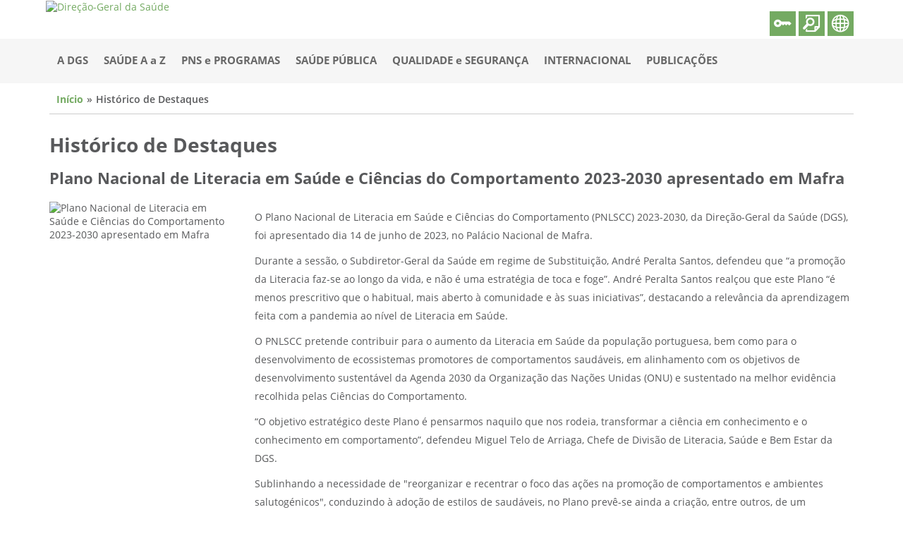

--- FILE ---
content_type: text/html; charset=utf-8
request_url: https://www.dgs.pt/em-destaque/plano-nacional-de-literacia-em-saude-e-ciencias-do-comportamento-2023-2030-apresentado-em-mafra.aspx
body_size: 20186
content:
<!DOCTYPE html><html xmlns="http://www.w3.org/1999/xhtml" xml:lang="pt" lang="pt">
  <meta http-equiv="x-ua-compatible" content="IE=Edge">
  <meta charset="utf-8">
  <meta name="design" content="Masterlink - IT Empowerment">
  <meta name="programing" content="Masterlink - IT Empowerment">
  <meta name="copyright" content="Masterlink - IT Empowerment">
  <meta name="language" content="Valor não definido">
  <meta name="viewport" content="width=device-width, initial-scale=1.0, maximum-scale=1.0, user-scalable=0">

  <!--'zona de introdução de variáveis "meta" que devem figurar no head do HTML-->
  <!-- Google Tag Manager -->
						<script>(function(w,d,s,l,i){w[l]=w[l]||[];w[l].push({'gtm.start':
						new Date().getTime(),event:'gtm.js'});var f=d.getElementsByTagName(s)[0],
						j=d.createElement(s),dl=l!='dataLayer'?'&l='+l:'';j.async=true;j.src=
						'https://www.googletagmanager.com/gtm.js?id='+i+dl;f.parentNode.insertBefore(j,f);
						})(window,document,'script','dataLayer','GTM-KWBCGD6');</script>
						<!-- End Google Tag Manager -->
  <base href="https://www.dgs.pt">

  <meta property="og:url" content="https://www.dgs.pt/em-destaque/plano-nacional-de-literacia-em-saude-e-ciencias-do-comportamento-2023-2030-apresentado-em-mafra.aspx">
  <meta property="og:title" content="Plano Nacional de Literacia em Saúde e Ciências do Comportamento 2023-2030 apresentado em Mafra">
  <meta property="og:image" content="https://www.dgs.pt/upload/DGSv9/imagens/i036819.png">
  
  <title>Direção-Geral da Saúde</title>
  <!--'zona do icon que aparece no browser-->
  <link rel="icon" type="image/png" href="about:blank">

  <!--'zona de introdução de ficheiros/código css de configuração do layout do portal-->
  <link rel="stylesheet" href="include/owlCarousel/assets/owl.theme.Masterlink.css">
  <link rel="stylesheet" href="css/5005/bootstrap.min.css" type="text/css">
    
<link id="jQueryUICSS" rel="stylesheet" type="text/css" href="https://www.dgs.pt/css/jQueryUI/jquery-ui.min.css?t=20221026T144453">
<link id="jQueryUIstructureCSS" rel="stylesheet" type="text/css" href="https://www.dgs.pt/css/jQueryUI/jquery-ui.structure.min.css?t=20221026T144453">
<link id="jqueryTimeentryCSS" rel="stylesheet" type="text/css" href="https://www.dgs.pt/include/timepicker/jquery.timeentry.css?t=20221026T144453">
<link id="iconFontsScoped" rel="stylesheet" type="text/css" href="https://www.dgs.pt/stylesheets/icons/icon-fontsScoped.css?t=20221026T144453">
<link id="fontAwesomeIcons" rel="stylesheet" type="text/css" href="https://www.dgs.pt/stylesheets/icons/font-awesome.min.css?t=20221026T144453">
<link id="mlkFrameworkCSS" rel="stylesheet" type="text/css" href="https://www.dgs.pt/stylesheets/masterlinkframework.css?t=20221026T144453">
<link id="jQueryFancyboxCSS" rel="stylesheet" type="text/css" href="https://www.dgs.pt/include/fancybox/jquery.fancybox.css?t=20221026T144453">
<link id="loaderCSS" rel="stylesheet" type="text/css" href="https://www.dgs.pt/stylesheets/loader.css?t=20221026T144453">
<link id="loaderColorsCSS" rel="stylesheet" type="text/css" href="https://www.dgs.pt/stylesheets/loaderColors.css?t=20221026T144453">
<link id="mlkBlocksWS" rel="stylesheet" type="text/css" href="https://www.dgs.pt/stylesheets/mlkBlocksWS.css?t=20221026T144453">
<link id="refactorwsCSS" rel="stylesheet" type="text/css" href="https://www.dgs.pt/stylesheets/refactorcssWS.css?t=20221026T144453">

  <link rel="stylesheet" href="css/5005/laySite.css" type="text/css">
  <link rel="stylesheet" href="css/wwwtabelas.css" type="text/css">
  <script type="text/javascript">
    var tag = document.createElement('script');
    tag.src = "https://www.youtube.com/iframe_api";
    var firstScriptTag = document.getElementsByTagName('script')[0];
    firstScriptTag.parentNode.insertBefore(tag, firstScriptTag);
  </script>
  <!--'ligação a páginas auxiliares do sistema para funcionamento do portal-->
  <script type="text/javascript" src="https://www.dgs.pt/wwwbase/wwwinclude/eventos.js?t=20221026T144451"></script>
<script type="text/javascript">
<!--
  if (typeof(mlkSessURL) == 'undefined') { var mlkSessURL = 'https://www.dgs.pt'; }
  var mlkReqCodigoMS = '';
//-->
</script>
<script type="text/javascript" src="https://www.dgs.pt/wwwbase/wwwinclude/imprimir.js?t=20221026T144451"></script>
<script type="text/javascript">if (typeof(mlkAppSSL) == 'undefined') { var mlkAppSSL = true; };</script><script type="text/javascript" src="https://www.dgs.pt/wwwbase/wwwinclude/frames.js?t=20221026T144451"></script><script type="text/javascript">
<!--
  function linkJE(membroID, codigo, variaveis) {
    if (typeof (variaveis) != "string") variaveis = '';
    var dados, resp, url = 'https://www.dgs.pt/wwwbase/wwwinclude/links_callback.aspx';
    dados = 'tipo=4&mid=' + membroID + '&id=' + codigo + '&width=' + screen.width + '&height=' + screen.height;
    dados += '&vars=' + encodeURIComponent(variaveis);
    resp = fDoCallBack(url, dados, false, '');
    if (resp.ok == true) { eval(resp.resposta); }
  }

  var provenienteLogin = 0;
  function linkMS(membroID, codigo, variaveis) {
    var dados, resp, url = 'https://www.dgs.pt/wwwbase/wwwinclude/links_callback.aspx';
    if (typeof (variaveis) != "string") variaveis = '';
    //abrir MicroSite
    if (provenienteLogin == 1) {
      dados = 'tipo=5&pl=1&mid=' + membroID + '&id=' + codigo;
      provenienteLogin = 0;
    } else {
      dados = 'tipo=5&mid=' + membroID + '&id=' + codigo;
    }
    dados += '&width=' + screen.width + '&height=' + screen.height;
    dados += '&vars=' + encodeURIComponent(variaveis);
    resp = fDoCallBack(url, dados, false, '');
    if (resp.ok == true) { eval(resp.resposta); }
  }

  function linkFIC(membroID, codigo, variaveis, novaJanela, tipo) {
    var fr;
    if (typeof (variaveis) != 'string') variaveis = '';
    if (typeof (novaJanela) != 'boolean') novaJanela = false;
    if (typeof (tipo) != 'number') tipo = 0;
    if (novaJanela) {
      var wnd =
      window.open('https://www.dgs.pt/wwwbase/wwwinclude/ficheiro.aspx?tipo=' + tipo + '&mid=' + membroID + '&id=' + codigo + '&ambiente=WebSiteMenu' + variaveis,
                  'Ficheiro' + codigo,
                  'height=200,width=400,location=no,menubar=no,status=no,titlebar=no,toolbar=no');
      wnd.focus();
      wnd.document.onreadystatechange =
      function() {
        if (window.document.readyState == 'complete') {
          wnd.focus();
        }
      }
    } else {
      if (!(fr = document.getElementById("frLinkFicheiro"))) {
        fr = document.createElement("iframe");
        fr.id = "frLinkFicheiro";
        fr.width = 0;
        fr.height = 0;
        fr.border = 0;
        fr.scrolling = "no";
        fr.tabIndex = -1;
        fr.marginHeight = 0;
        fr.marginWidth = 0;
        fr.style.display = 'none';
        document.body.appendChild(fr);
      }
        fr.src = 'https://www.dgs.pt/wwwbase/wwwinclude/ficheiro.aspx?tipo=' + tipo + '&mid=' + membroID + '&id=' + codigo + '&ambiente=WebSiteMenu' + variaveis;
    }
  }

  function linkFLI(membroID, codigo, novaJanela) {
    var fr;
    if (typeof (novaJanela) != "boolean") { novaJanela = false; }
    //novaJanela = true;
    if (novaJanela) {
      var wnd =
      window.open('https://www.dgs.pt/wwwbase/wwwinclude/ficheiro.aspx?tipo=1&mid=' + membroID + '&id=' + codigo,
                  'Ficheiro' + codigo,
                  'height=200,width=400,location=no,menubar=no,status=no,titlebar=no,toolbar=no');
      wnd.focus();
      wnd.document.onreadystatechange =
      function() {
        if (wnd.document.readyState == 'complete') {
          wnd.focus();
        }
      }
    } else {
      if (!(fr = document.getElementById("frLinkFicheiro"))) {
        fr = document.createElement("iframe");
        fr.id = "frLinkFicheiro";
        fr.width = 0;
        fr.height = 0;
        fr.border = 0;
        fr.scrolling = "no";
        fr.tabIndex = -1;
        fr.marginHeight = 0;
        fr.marginWidth = 0;
        fr.style.display = 'none';
        document.body.appendChild(fr);
      }
      fr.src = 'https://www.dgs.pt/wwwbase/wwwinclude/ficheiro.aspx?tipo=1&mid=' + membroID + '&id=' + codigo;
    }
  }

  var popupRel;
  function linkREL(membroID, recID, relatorioID, formato, ambiente, variaveis) {
    var w, h, l, t, qs, opcoes;
    w = 300;
    h = 150;
    l = ((window.screen.width / 2) - (w / 2));
    t = ((window.screen.height / 2) - (h / 2));
    if (popupRel) popupRel.close();
    qs = '?mid=' + membroID + '&recid=' + recID + '&relatorioid=' + relatorioID + '&formato=' + formato + '&ambiente=' + ambiente;
    if (variaveis != '') { qs += '&' + variaveis; }
    opcoes = 'top=' + t + ', left=' + l + ', width=' + w + ', height=' + h
	  + ', resizable=no, scrollbars=no, status=no, location=no, menubar=no, toolbar=no, titlebar=no';
    popupRel = window.open('https://www.dgs.pt/processos/include/rel_popup.aspx' + qs, 'Relatorio' + relatorioID, opcoes);
    popupRel.focus();
  }

  var wndErroLinkCallBack;
  function fDoCallBack(url, dados, bAssincrono, fResposta) {
    var xmlRequest;
    if (window.XMLHttpRequest) {
      xmlRequest = new XMLHttpRequest();
    } else if (window.ActiveXObject) {
      xmlRequest = new ActiveXObject('Microsoft.XMLHTTP');
    } else {
      alert('O seu browser não suporta algumas funcionalidades, por favor, contacte o seu administrador de sistema');
      return { ok: false, resposta: '' };
    }
    if (bAssincrono == true) {
      xmlRequest.onreadystatechange =
      function() {
        if (xmlRequest.readyState == 4) {
          return fResposta(xmlRequest.responseText);
        }
      }
    }
    xmlRequest.open('POST', url, bAssincrono);
      
    //if (document.all) {
    //  xmlRequest.setRequestHeader('Content-Type', 'application/x-www-form-urlencoded');
    //} else {
      xmlRequest.setRequestHeader('Content-Type', 'application/x-www-form-urlencoded;');
    //}
    xmlRequest.send(dados);
    if (bAssincrono == false) {
      if (xmlRequest.status == 200) {
        return { ok: true, resposta: xmlRequest.responseText };
      } else {
        if (wndErroLinkCallBack) { wndErroLinkCallBack.close(); }
        wndErroLinkCallBack = window.open('about:blank', 'Erro', 'location=no, menubar=no, toolbar=no');
        wndErroLinkCallBack.document.write(xmlRequest.responseText);
        alert('Erro, por favor contacte o administrador de sistema.[Erro HTTP]');
        wndErroLinkCallBack.focus();
        return { ok: false, resposta: '' };
      }
    }
  }

 
//-->
</script><script type="text/javascript">
<!--
  var mlkSessMLKID = 'e335o4eonarimn0ni25vckow';
  if (typeof(mlkSessURL) == 'undefined') { var mlkSessURL = 'https://www.dgs.pt' };
  var mlkReqRegNIU = '', mlkReqRegFormID = '', mlkReqRegEstagioID = '', mlkReqRegNumProcesso = '', mlkReqRegTipo = '', mlkReqRegBloco = '';
  var mlkMembroID = '5005';
  var mlkUrlDinamico = false;
  var mlkDivConteudo = 'ctConteudo';
  
  mlkDivConteudo = 'ctConteudo';
  
//-->
</script>
<script type="text/javascript" src="https://www.dgs.pt/wwwbase/wwwinclude/linksSF.js?t=20221026T144451"></script>


<body id="baseBody">
    <div class="backgroundBeforeLoad"></div>
    



<script src="https://www.dgs.pt/include/jquery-2.1.0.min.js?t=20221026T144449"></script>
<script src="https://www.dgs.pt/include/jquery-ui.min.js?t=20221026T144449"></script>
<script src="https://www.dgs.pt/include/jquery.mask.min.js?t=20221026T144449"></script>
<script src="https://www.dgs.pt/include/datepicker-localization.js?t=20221026T144449"></script>
<script src="https://www.dgs.pt/include/timepicker/jquery.plugin.js?t=20221026T144449"></script>
<script src="https://www.dgs.pt/include/timepicker/jquery.timeentry.js?t=20221026T144449"></script>
<script src="https://www.dgs.pt/include/i18next-1.8.0.min.js?t=20221026T144449"></script>
<script src="https://www.dgs.pt/include/punycode.js?t=20221026T144449"></script>
<script src="https://www.dgs.pt/include/fancybox/jquery.fancybox.js?t=20221026T144449"></script>
<script src="https://www.dgs.pt/include/bs-custom-file-input.min.js?t=20221026T144449"></script>




<script src="https://www.dgs.pt/include/mweTable.js?t=20221026T144449"></script>
<script src="https://www.dgs.pt/include/dropdown.js?t=20221026T144449"></script>
<script src="https://www.dgs.pt/include/menu.js?t=20221026T144449"></script>
<script src="https://www.dgs.pt/include/arvore.js?t=20221026T144449"></script>
<script src="https://www.dgs.pt/include/listagem.js?t=20221026T144449"></script>
<script src="https://www.dgs.pt/include/separadores.js?t=20221026T144449"></script>
<script src="https://www.dgs.pt/include/toolbar.js?t=20221026T144449"></script>
<script src="https://www.dgs.pt/include/floatingBox.js?t=20221026T144449"></script>
<script src="https://www.dgs.pt/include/myisnax.js?t=20221026T144449"></script>
<script src="https://www.dgs.pt/include/accordion.js?t=20221026T144449"></script>
<script src="https://www.dgs.pt/include/tableEditInline.js?t=20221026T144449"></script>
<script src="https://www.dgs.pt/include/boxes.js?t=20221026T144449"></script>
<script src="https://www.dgs.pt/include/Utilities.js?t=20221026T144449"></script>
<script src="https://www.dgs.pt/include/listmanager.js?t=20221026T144449"></script>
<script src="https://www.dgs.pt/include/selectfaux.js?t=20221026T144449"></script>
<script src="https://www.dgs.pt/include/geradorAvaliacoes.js?t=20221026T144449"></script>
<script src="https://www.dgs.pt/include/MWELoading.js?t=20221026T144449"></script>
<script src="https://www.dgs.pt/include/TagController.js?t=20221026T144449"></script>
<script src="https://www.dgs.pt/include/js.cookie.js?t=20221026T144449"></script>
<script src="https://www.dgs.pt/include/scoper.min.js?t=20221026T144449"></script>

<script src="https://www.dgs.pt/include/summernote/summernote-lite.js?t=20221026T144451"></script>
<script src="https://www.dgs.pt/include/summernote/lang/summernote-pt-PT.js?t=20221026T144451"></script>

<script src="https://www.dgs.pt/include/editorHtml/editorHTML.js?t=20221026T144451"></script>

<script src="https://www.dgs.pt/include/controller.js?t=20221026T144451"></script>



  <script type="text/javascript"> var ambiente = "website"; </script>
<script src="https://www.dgs.pt/include/bootstrap/bootstrap.util.js?t=20221026T144451"></script>



  <script src="https://www.dgs.pt/include/resources.aspx?t=20221026T144451&amp;l=pt-PT"></script>
<script type="text/javascript">
	//Init i18next
	var resources = {
        "pt-PT": rs
	};
	var options = {
		ns: {
			namespaces: ['backoffice', 'toolbar', 'icons', 'shortcut'],
			defaultNs: 'backoffice'
		},
		lng: "pt-PT",
		load: 'current',
		resStore: resources,
		fallbackLng: false
	};
	$.i18n.init(options);
	//TimePicker
	$.timeEntry.regionalOptions['pt'] = {
		show24Hours: true, separator: ':',
		ampmPrefix: '', ampmNames: ['AM', 'PM'],
		spinnerImage: "include/timepicker/spinnerDefault.png"
	};
	$.timeEntry.setDefaults($.timeEntry.regionalOptions['pt']);


	//Arvore fazer com o loader seja o da plataforma.
	listagem.Language = "pt-PT";
	Arvore.Language = "pt-PT";

	$.extend(
		$.ui.selectmenu.prototype.options.classes, {
			"ui-selectmenu-button": "mlkSelectBox-button form-control mlkForm-input",
			"ui-selectmenu-icon": "mlkSelectBox-icon",
			"ui-selectmenu-text": "mlkSelectBox-text",
			"ui-selectmenu-menu": "mlkSelectBox-menu"
		},
		$.ui.selectmenu.prototype.options.icons.button = "ui-icon-caret-1-s"
	);

	$.extend(
		$.ui.menu.prototype.options.classes, {
			"ui-menu-item": "mlkSelectBox-menuItem"
		}
	);


	Arvore.SetLoaderIni = MWEPageController.showWait;
	Arvore.SetLoaderDestroy = MWEPageController.hideWait;

	MWEPageController.Language = "pt-PT";
	$.datepicker.setDefaults($.datepicker.regional[MWEPageController.Language]);

	floatingBox.ambiente = MWEPageController.ambiente;
</script>
  <div id="bodyfaux" class="bodyfaux">
    <div id="Geral" class="Geral">
      <div id="content" class="content-main">
        <div id="menu-fixed" class="menu-fixed">
          <div class="container">
            <div id="top" class="display-sm-table">
              <div class="top-images display-sm-table-cell vertical-sm-middle text-left row">
                <div class="col-xs-1 col-sm-1 col-md-1 col-lg-1"></div>
                <div class="col-xs-11 col-sm-11 col-md-11 col-lg-11 logo-dgs"><a href="/home.aspx?cpp=1"><img src="/upload/DGSv9/imagens/i038120.png" alt="Direção-Geral da Saúde" title="Direção-Geral da Saúde"></a></div>
              </div>
            </div>
          </div>
          <div class="background-menu">
            <div class="container">
              <nav id="master" class="master">
                <div class="navbar-header display-table">
                  <button type="button" id="navbar-toggle" class="navbar-toggle collapsed" data-toggle="collapse" data-target="#navbar" aria-expanded="false" aria-controls="navbar">
                    <span class="icon-bar"></span>
                    <span class="icon-bar"></span>
                    <span class="icon-bar"></span>
                  </button>
                  <div id="actionsTopRight" class="display-xs-table-cell vertical-xs-middle text-right actionsTopRight" style="display: none;">
                    <span class="display-inline-block loginrelated"><button type="button" data-toggle="modal" class="button-default link-modal" data-target="#modalLogin"><i class="loginEnter dgs-icon-reserved-area" id="loginImg" title="Área Reservada"></i></button></span>
                    <span class="display-inline-block"><form id="mlkForm" name="mlkForm" class="form-search" role="search" method="post" action="pesquisa.aspx" starget="_self"><div id="searchInputWrapper" class="wrapper-input"><div id="searchInputcontainer" class="container-input"><input type="search" id="chave" name="chave" aria-required="true" required="required" placeholder="Pesquisar"></div></div><button type="button" id="searchForm" class="button-default"><i class="dgs-icon-search"></i></button></form></span>
                    <span class="display-inline-block"><button type="button" id="showGoogleTranslate" class="button-default"><i class="dgs-icon-language" title="Linguas"></i></button><div id="google_translate_element"><div class="skiptranslate goog-te-gadget" dir="ltr"></div></div> </span>
                  </div>
                </div>
                <div id="navbar" class="navbar-collapse collapse menu" aria-expanded="false">
                  <ul><li data-nivel="1"><a class="fa fa-angle-right" id="arrow1123AAAAAAAAAAAAAAAAAAAA" href="javascript:menuClick(0);"></a><a href="a-dgs.aspx">A DGS</a><div id="1123AAAAAAAAAAAAAAAAAAAA" class="mnInv childMenu"><ul><li data-nivel="2"><a href="a-dgs/mensagem-de-boas-vindas.aspx">Mensagem de Boas-vindas</a></li><li data-nivel="2"><a href="a-dgs/visao-e-valores.aspx">Visão e Valores</a></li><li data-nivel="2"><a href="a-dgs/missao-e-atribuicoes.aspx">Missão e Atribuições</a></li><li data-nivel="2"><a href="a-dgs/codigo-de-conduta-etica.aspx">Código de Conduta Ética</a></li><li data-nivel="2"><a class="fa fa-angle-right" id="arrow11234167AAAAAAAAAAAAAAAA" href="javascript:menuClick(5);"></a><a href="a-dgs/direcao-e-organica.aspx">Direção e Orgânica</a><div id="11234167AAAAAAAAAAAAAAAA" class="mnInv childMenu"><ul><li data-nivel="3"><a class="fa fa-angle-right" id="arrow112341676878AAAAAAAAAAAA" href="javascript:menuClick(6);"></a><a href="a-dgs/direcao-e-organica/diretor-geral-e-direcao.aspx">Diretora-Geral e Direção</a><div id="112341676878AAAAAAAAAAAA" class="mnInv childMenu"><ul><li data-nivel="4"><a class="fa fa-angle-right" id="arrow1123416768783054AAAAAAAA" href="javascript:menuClick(7);"></a><span>Subdiretores-Gerais</span><div id="1123416768783054AAAAAAAA" class="mnInv childMenu"><ul><li data-nivel="5"><a href="a-dgs/direcao-e-organica/diretor-geral-e-direcao/subdiretores-gerais/andre-peralta-santos.aspx">André Peralta-Santos</a></li><li data-nivel="5"><a href="a-dgs/direcao-e-organica/diretor-geral-e-direcao/subdiretores-gerais/julio-pedro.aspx">Júlio Pedro</a></li></ul></div></li></ul></div></li><li data-nivel="3"><a class="fa fa-angle-right" id="arrow112341671031AAAAAAAAAAAA" href="javascript:menuClick(10);"></a><a href="a-dgs/direcao-e-organica/departamento-da-qualidade-na-saude.aspx">Departamento da Qualidade na Saúde</a><div id="112341671031AAAAAAAAAAAA" class="mnInv childMenu"><ul><li data-nivel="4"><a href="a-dgs/direcao-e-organica/departamento-da-qualidade-na-saude/divisao-de-planeamento-e-melhoria-da-qualidade.aspx">Divisão de Planeamento e Melhoria da Qualidade</a></li><li data-nivel="4"><a href="a-dgs/direcao-e-organica/departamento-da-qualidade-na-saude/divisao-de-certificacao-e-avaliacao-da-qualidade.aspx">Divisão de Certificação e Avaliação da Qualidade</a></li></ul></div></li><li data-nivel="3"><a class="fa fa-angle-right" id="arrow112341671982AAAAAAAAAAAA" href="javascript:menuClick(13);"></a><a href="a-dgs/direcao-e-organica/direcao-de-servicos-de-prevencao-da-doenca-e-promocao-da-saude.aspx">Direção de Serviços de Prevenção da Doença e Promoção da Saúde</a><div id="112341671982AAAAAAAAAAAA" class="mnInv childMenu"><ul><li data-nivel="4"><a href="a-dgs/direcao-e-organica/direcao-de-servicos-de-prevencao-da-doenca-e-promocao-da-saude/divisao-de-saude-sexual-reprodutiva-infantil-e-juvenil.aspx">Divisão de Saúde Sexual, Reprodutiva, Infantil e Juvenil</a></li><li data-nivel="4"><a href="a-dgs/direcao-e-organica/direcao-de-servicos-de-prevencao-da-doenca-e-promocao-da-saude/divisao-de-literacia-saude-e-bem-estar.aspx">Divisão de Literacia, Saúde e Bem-Estar</a></li><li data-nivel="4"><a href="a-dgs/direcao-e-organica/direcao-de-servicos-de-prevencao-da-doenca-e-promocao-da-saude/divisao-de-saude-ambiental-e-ocupacional.aspx">Divisão de Saúde Ambiental e Ocupacional</a></li></ul></div></li><li data-nivel="3"><a class="fa fa-angle-right" id="arrow112341676405AAAAAAAAAAAA" href="javascript:menuClick(17);"></a><a href="a-dgs/direcao-e-organica/direcao-de-servicos-de-informacao-e-analise.aspx">Direção de Serviços de Informação e Análise</a><div id="112341676405AAAAAAAAAAAA" class="mnInv childMenu"><ul><li data-nivel="4"><a href="a-dgs/direcao-e-organica/direcao-de-servicos-de-informacao-e-analise/divisao-de-epidemiologia-e-estatistica.aspx">Divisão de Epidemiologia e Estatística</a></li></ul></div></li><li data-nivel="3"><a class="fa fa-angle-right" id="arrow112341679660AAAAAAAAAAAA" href="javascript:menuClick(19);"></a><a href="a-dgs/direcao-e-organica/direcao-de-servicos-de-coordenacao-das-relacoes-internacionais.aspx">Direção de Serviços de Coordenação das Relações Internacionais</a><div id="112341679660AAAAAAAAAAAA" class="mnInv childMenu"><ul><li data-nivel="4"><a href="a-dgs/direcao-e-organica/direcao-de-servicos-de-coordenacao-das-relacoes-internacionais/divisao-de-cooperacao.aspx">Divisão de Cooperação</a></li></ul></div></li><li data-nivel="3"><a href="a-dgs/direcao-e-organica/divisao-de-apoio-a-gestao.aspx">Divisão de Apoio à Gestão</a></li><li data-nivel="3"><a href="a-dgs/direcao-e-organica/divisao-de-comunicacao-e-relacoes-publicas.aspx">Divisão de Comunicação e Relações Públicas</a></li><li data-nivel="3"><a href="a-dgs/direcao-e-organica/unidade-de-riscos-associados-a-radiacoes.aspx">Unidade de Riscos Associados a Radiações</a></li><li data-nivel="3"><a class="fa fa-angle-right" id="arrow112341672054AAAAAAAAAAAA" href="javascript:menuClick(24);"></a><a href="a-dgs/direcao-e-organica/unidade-de-apoio-a-autoridade-de-saude-nacional-e-a-gestao-de-emergencias-em-saude-publica.aspx">Unidade de Apoio à Autoridade de Saúde Nacional e à Gestão de Emergências em Saúde Pública</a><div id="112341672054AAAAAAAAAAAA" class="mnInv childMenu"><ul><li data-nivel="4"><a href="a-dgs/direcao-e-organica/unidade-de-apoio-a-autoridade-de-saude-nacional-e-a-gestao-de-emergencias-em-saude-publica/centro-de-emergencias-em-saude-publica.aspx">Centro de Emergências em Saúde Pública</a></li></ul></div></li><li data-nivel="3"><a href="a-dgs/direcao-e-organica/diplomas-legais-e-organograma.aspx">Diplomas legais e organograma</a></li></ul></div></li><li data-nivel="2"><a class="fa fa-angle-right" id="arrow11235386AAAAAAAAAAAAAAAA" href="javascript:menuClick(27);"></a><a href="a-dgs/autoridades-de-saude.aspx">Autoridades de Saúde</a><div id="11235386AAAAAAAAAAAAAAAA" class="mnInv childMenu"><ul><li data-nivel="3"><a href="a-dgs/autoridades-de-saude/autoridade-de-saude-nacional.aspx">Autoridade de Saúde Nacional</a></li><li data-nivel="3"><a href="a-dgs/autoridades-de-saude/autoridade-de-saude-de-ambito-regional.aspx">Autoridade de Saúde de Âmbito Regional</a></li><li data-nivel="3"><a href="a-dgs/autoridades-de-saude/autoridade-de-saude-de-ambito-local.aspx">Autoridade de Saúde de Âmbito Local</a></li></ul></div></li><li data-nivel="2"><a href="a-dgs/consultores.aspx">Consultores</a></li><li data-nivel="2"><a href="a-dgs/declaracoes-de-inexistencia-de-incompatibilidades.aspx">Declarações de Inexistência de Incompatibilidades</a></li><li data-nivel="2"><a class="fa fa-angle-right" id="arrow11239070AAAAAAAAAAAAAAAA" href="javascript:menuClick(33);"></a><a href="a-dgs/instrumentos-de-gestao.aspx">Instrumentos de Gestão</a><div id="11239070AAAAAAAAAAAAAAAA" class="mnInv childMenu"><ul><li data-nivel="3"><a href="a-dgs/instrumentos-de-gestao/plano-estrategico.aspx">Plano Estratégico</a></li><li data-nivel="3"><a href="a-dgs/instrumentos-de-gestao/quar.aspx">Quadro de Avaliação e Responsabilização</a></li><li data-nivel="3"><a href="a-dgs/instrumentos-de-gestao/planos-de-atividades.aspx">Planos de Atividades</a></li><li data-nivel="3"><a href="a-dgs/instrumentos-de-gestao/relatorios-de-atividades.aspx">Relatórios de Atividades</a></li><li data-nivel="3"><a href="a-dgs/instrumentos-de-gestao/orcamentos-e-contas-de-gerencia2.aspx">Orçamentos e Contas de Gerência</a></li><li data-nivel="3"><a href="a-dgs/instrumentos-de-gestao/balanco-social.aspx">Balanço Social</a></li><li data-nivel="3"><a href="a-dgs/instrumentos-de-gestao/pagamentos-em-atraso.aspx">Pagamentos em Atraso</a></li><li data-nivel="3"><a href="a-dgs/instrumentos-de-gestao/beneficios-concedidos.aspx">Benefícios concedidos</a></li><li data-nivel="3"><a href="a-dgs/instrumentos-de-gestao/contratacao-publica.aspx">Contratação Pública</a></li></ul></div></li><li data-nivel="2"><a href="a-dgs/programa-de-cumprimento-normativo.aspx">Programa de Cumprimento Normativo</a></li><li data-nivel="2"><a href="a-dgs/canal-de-denuncias.aspx">Canal de Denuncias</a></li><li data-nivel="2"><a class="fa fa-angle-right" id="arrow11235661AAAAAAAAAAAAAAAA" href="javascript:menuClick(45);"></a><a href="a-dgs/recursos-humanos.aspx">Recursos Humanos</a><div id="11235661AAAAAAAAAAAAAAAA" class="mnInv childMenu"><ul><li data-nivel="3"><a href="a-dgs/recursos-humanos/formulario.aspx">Formulários</a></li><li data-nivel="3"><a href="a-dgs/recursos-humanos/recrutamento.aspx">Recrutamento</a></li><li data-nivel="3"><a href="a-dgs/recursos-humanos/mapa-de-pessoal.aspx">Mapa de Pessoal</a></li><li data-nivel="3"><a href="a-dgs/recursos-humanos/comissao-paritaria.aspx">Comissão Paritária</a></li><li data-nivel="3"><a href="a-dgs/recursos-humanos/premios-de-desempenho-e-alteracoes-de-posicionamento.aspx">Prémios de desempenho e alterações de posicionamento</a></li><li data-nivel="3"><a href="a-dgs/recursos-humanos/regulamentos-internos.aspx">Regulamentos Internos</a></li></ul></div></li><li data-nivel="2"><a href="a-dgs/notas-historicas.aspx">Notas Históricas</a></li><li data-nivel="2"><a href="a-dgs/localizacao-e-contactos.aspx">Localização e Contactos</a></li></ul></div></li><li data-nivel="1"><a href="saude-a-a-z.aspx">SAÚDE A a Z</a></li><li data-nivel="1"><a class="fa fa-angle-right" id="arrow1338AAAAAAAAAAAAAAAAAAAA" href="javascript:menuClick(55);"></a><a href="javascript:menuClick(55);">PNS e PROGRAMAS</a><div id="1338AAAAAAAAAAAAAAAAAAAA" class="mnInv childMenu"><ul><li data-nivel="2"><a href="http://pns.dgs.pt/" target="_blank">Plano Nacional de Saúde</a></li><li data-nivel="2"><a class="fa fa-angle-right" id="arrow13385823AAAAAAAAAAAAAAAA" href="javascript:menuClick(57);"></a><span>Programas de Saúde Prioritários</span><div id="13385823AAAAAAAAAAAAAAAA" class="mnInv childMenu"><ul><li data-nivel="3"><a href="http://www.alimentacaosaudavel.dgs.pt/" target="_blank">Alimentação Saudável</a></li><li data-nivel="3"><a href="pns-e-programas/programas-de-saude-prioritarios/atividade-fisica.aspx" onclick="javascript:fl(5, '5005', '5534', '');return false;" target="_blank">Atividade Física</a></li><li data-nivel="3"><a href="pns-e-programas/programas-de-saude-prioritarios/controlo-da-infecoes-e-de-resistencia-aos-antimicrobianos.aspx" onclick="javascript:fl(5, '5005', '5514', '');return false;" target="_blank">Controlo de Infeções e de Resistência aos Antimicrobianos</a></li><li data-nivel="3"><a href="pns-e-programas/programas-de-saude-prioritarios/controlo-do-tabagismo.aspx" onclick="javascript:fl(5, '5005', '5516', '');return false;" target="_blank">Controlo do Tabagismo</a></li><li data-nivel="3"><a href="pns-e-programas/programas-de-saude-prioritarios/diabetes.aspx" onclick="javascript:fl(5, '5005', '5519', '');return false;" target="_blank">Diabetes</a></li><li data-nivel="3"><a class="fa fa-angle-right" id="arrow133858236726AAAAAAAAAAAA" href="javascript:menuClick(63);"></a><a href="pns-e-programas/programas-de-saude-prioritarios/doencas-cerebro-cardiovasculares.aspx">Doenças Cérebro-cardiovasculares</a><div id="133858236726AAAAAAAAAAAA" class="mnInv childMenu"><ul><li data-nivel="4"><a href="paginas-de-sistema/saude-de-a-a-z/programa-nacional-para-as-doencas-cerebro-cardiovasculares/orientacoes-programaticas.aspx">Orientações Programáticas</a></li><li data-nivel="4"><a href="paginas-de-sistema/saude-de-a-a-z/programa-nacional-para-as-doencas-cerebro-cardiovasculares/equipa-e-conselho-cientifico.aspx">Equipa e Conselho Científico</a></li><li data-nivel="4"><a href="paginas-de-sistema/saude-de-a-a-z/programa-nacional-para-as-doencas-cerebro-cardiovasculares/perguntas-e-respostas.aspx">Perguntas e Respostas</a></li><li data-nivel="4"><a href="paginas-de-sistema/saude-de-a-a-z/programa-nacional-para-as-doencas-cerebro-cardiovasculares/eventos-e-iniciativas.aspx">Eventos e Iniciativas</a></li><li data-nivel="4"><a href="paginas-de-sistema/saude-de-a-a-z/programa-nacional-para-as-doencas-cerebro-cardiovasculares/materiais-de-divulgacao.aspx">Materiais de Divulgação</a></li><li data-nivel="4"><a href="paginas-de-sistema/saude-de-a-a-z/programa-nacional-para-as-doencas-cerebro-cardiovasculares/normas-e-orientacoes.aspx">Normas e Orientações</a></li><li data-nivel="4"><a href="paginas-de-sistema/saude-de-a-a-z/programa-nacional-para-as-doencas-cerebro-cardiovasculares/relatorios-e-publicacoes.aspx">Relatórios e Publicações</a></li><li data-nivel="4"><a href="paginas-de-sistema/saude-de-a-a-z/programa-nacional-para-as-doencas-cerebro-cardiovasculares/legislacao.aspx">Legislação</a></li><li data-nivel="4"><a href="paginas-de-sistema/saude-de-a-a-z/programa-nacional-para-as-doencas-cerebro-cardiovasculares/ligacoes-uteis.aspx">Ligações Úteis</a></li><li data-nivel="4"><a href="paginas-de-sistema/saude-de-a-a-z/programa-nacional-para-as-doencas-cerebro-cardiovasculares/contactos.aspx">Contactos</a></li></ul></div></li><li data-nivel="3"><a class="fa fa-angle-right" id="arrow133858236835AAAAAAAAAAAA" href="javascript:menuClick(74);"></a><a href="pns-e-programas/programas-de-saude-prioritarios/doencas-oncologicas.aspx">Doenças Oncológicas</a><div id="133858236835AAAAAAAAAAAA" class="mnInv childMenu"><ul><li data-nivel="4"><a href="paginas-de-sistema/saude-de-a-a-z/programa-nacional-para-as-doencas-oncologicas/equipa-e-conselho-cientifico.aspx">Direção e Equipa Técnica</a></li><li data-nivel="4"><a href="paginas-de-sistema/saude-de-a-a-z/programa-nacional-para-as-doencas-oncologicas/perguntas-e-respostas.aspx">Perguntas e Respostas</a></li><li data-nivel="4"><a href="paginas-de-sistema/saude-de-a-a-z/programa-nacional-para-as-doencas-oncologicas/eventos-e-iniciativas.aspx">Iniciativas, Eventos e Participações</a></li><li data-nivel="4"><a href="paginas-de-sistema/saude-de-a-a-z/programa-nacional-para-as-doencas-oncologicas/materiais-de-divulgacao.aspx">Joint Actions e Iniciativas Europeias</a></li><li data-nivel="4"><a href="paginas-de-sistema/saude-de-a-a-z/programa-nacional-para-as-doencas-oncologicas/normas-e-orientacoes.aspx">Materiais de Divulgação</a></li><li data-nivel="4"><a href="paginas-de-sistema/saude-de-a-a-z/programa-nacional-para-as-doencas-oncologicas/orientacoes-programaticas.aspx">Normas e Orientações </a></li><li data-nivel="4"><a href="paginas-de-sistema/saude-de-a-a-z/programa-nacional-para-as-doencas-oncologicas/relatorios-e-publicacoes.aspx">Relatórios e Publicações</a></li><li data-nivel="4"><a href="paginas-de-sistema/saude-de-a-a-z/programa-nacional-para-as-doencas-oncologicas/legislacao2.aspx">Legislação e Documentos Oficiais</a></li><li data-nivel="4"><a href="paginas-de-sistema/saude-de-a-a-z/programa-nacional-para-as-doencas-oncologicas/contactos.aspx">Contactos</a></li></ul></div></li><li data-nivel="3"><a class="fa fa-angle-right" id="arrow133858231727AAAAAAAAAAAA" href="javascript:menuClick(84);"></a><a href="pns-e-programas/programas-de-saude-prioritarios/doencas-respiratorias.aspx">Doenças Respiratórias</a><div id="133858231727AAAAAAAAAAAA" class="mnInv childMenu"><ul><li data-nivel="4"><a href="paginas-de-sistema/saude-de-a-a-z/programa-nacional-para-as-doencas-respiratorias/orientacoes-programaticas.aspx">Orientações Programáticas</a></li><li data-nivel="4"><a href="paginas-de-sistema/saude-de-a-a-z/programa-nacional-para-as-doencas-respiratorias/equipa-e-conselho-cientifico.aspx">Equipa e Conselho Científico</a></li><li data-nivel="4"><a href="paginas-de-sistema/saude-de-a-a-z/programa-nacional-para-as-doencas-respiratorias/joint-actions-e-iniciativas-europeias.aspx">Joint Actions e Iniciativas Europeias</a></li><li data-nivel="4"><a href="paginas-de-sistema/saude-de-a-a-z/programa-nacional-para-as-doencas-respiratorias/perguntas-e-respostas.aspx">Perguntas e Respostas</a></li><li data-nivel="4"><a href="paginas-de-sistema/saude-de-a-a-z/programa-nacional-para-as-doencas-respiratorias/eventos-e-iniciativas.aspx">Eventos e Iniciativas</a></li><li data-nivel="4"><a href="paginas-de-sistema/saude-de-a-a-z/programa-nacional-para-as-doencas-respiratorias/materiais-de-divulgacao.aspx">Materiais de Divulgação</a></li><li data-nivel="4"><a href="paginas-de-sistema/saude-de-a-a-z/programa-nacional-para-as-doencas-respiratorias/normas-e-orientacoes.aspx">Normas e Orientações</a></li><li data-nivel="4"><a href="paginas-de-sistema/saude-de-a-a-z/programa-nacional-para-as-doencas-respiratorias/relatorios-e-publicacoes.aspx">Relatórios e Publicações</a></li><li data-nivel="4"><a href="paginas-de-sistema/saude-de-a-a-z/programa-nacional-para-as-doencas-respiratorias/legislacao.aspx">Legislação</a></li><li data-nivel="4"><a href="paginas-de-sistema/saude-de-a-a-z/programa-nacional-para-as-doencas-respiratorias/ligacoes-uteis.aspx">Ligações Úteis</a></li><li data-nivel="4"><a href="paginas-de-sistema/saude-de-a-a-z/programa-nacional-para-as-doencas-respiratorias/contactos.aspx">Contactos</a></li></ul></div></li><li data-nivel="3"><a href="pns-e-programas/programas-de-saude-prioritarios/hepatites-virais.aspx" onclick="javascript:fl(5, '5005', '5543', '');return false;" target="_blank">Hepatites Virais</a></li><li data-nivel="3"><a href="pns-e-programas/programas-de-saude-prioritarios/infecao-vihsida.aspx" onclick="javascript:fl(5, '5005', '5535', '');return false;" target="_blank">Infeções Sexualmente Transmissíveis e Infeção por VIH</a></li><li data-nivel="3"><a href="pns-e-programas/programas-de-saude-prioritarios/tuberculose.aspx" onclick="javascript:fl(5, '5005', '5546', '');return false;" target="_blank">Tuberculose</a></li><li data-nivel="3"><a href="https://saudemental.min-saude.pt/" target="_blank">Saúde Mental</a></li></ul></div></li><li data-nivel="2"><a class="fa fa-angle-right" id="arrow13382368AAAAAAAAAAAAAAAA" href="javascript:menuClick(100);"></a><a href="pns-e-programas/programas-de-saude.aspx">Programas de Saúde</a><div id="13382368AAAAAAAAAAAAAAAA" class="mnInv childMenu"><ul><li data-nivel="3"><a class="fa fa-angle-right" id="arrow133823684666AAAAAAAAAAAA" href="javascript:menuClick(101);"></a><a href="pns-e-programas/programas-de-saude/vacinacao.aspx">Vacinação</a><div id="133823684666AAAAAAAAAAAA" class="mnInv childMenu"><ul><li data-nivel="4"><a class="fa fa-angle-right" id="arrow6833683482119508AAAAAAAA" href="javascript:menuClick(102);"></a><a href="paginas-de-sistema/saude-de-a-a-z/programa-nacional-de-vacinacao/livro-azul-da-imunizacao.aspx">Livro Azul de Vacinas</a><div id="6833683482119508AAAAAAAA" class="mnInv childMenu"><ul><li data-nivel="5"><a href="paginas-de-sistema/saude-de-a-a-z/programa-nacional-de-vacinacao/livro-azul-da-imunizacao/capa-indice-e-prefacio.aspx">Capa, Ficha técnica, Prefácio, Agradecimentos e Índice</a></li><li data-nivel="5"><a href="paginas-de-sistema/saude-de-a-a-z/programa-nacional-de-vacinacao/livro-azul-da-imunizacao/parte-1-programa-nacional-de-vacinacao-2025.aspx">Parte 1 – Programa Nacional de Vacinação </a></li><li data-nivel="5"><a href="paginas-de-sistema/saude-de-a-a-z/programa-nacional-de-vacinacao/livro-azul-da-imunizacao/parte-2-principios-gerais-da-vacinacao-e-imunizacao.aspx">Parte 2 – Princípios gerais da vacinação e imunização</a></li><li data-nivel="5"><a href="paginas-de-sistema/saude-de-a-a-z/programa-nacional-de-vacinacao/livro-azul-da-imunizacao/parte-3-doencas-evitaveis-por-vacinacao.aspx">Parte 3 – Doenças evitáveis por vacinação</a></li><li data-nivel="5"><a href="paginas-de-sistema/saude-de-a-a-z/programa-nacional-de-vacinacao/livro-azul-da-imunizacao/parte-4-vacinacao-do-viajante.aspx">Parte 4 – Vacinação do viajante</a></li></ul></div></li><li data-nivel="4"><a class="fa fa-angle-right" id="arrow6833683482117915AAAAAAAA" href="javascript:menuClick(108);"></a><a href="paginas-de-sistema/saude-de-a-a-z/programa-nacional-de-vacinacao/semana-europeia-da-vacinacao.aspx">Semana Europeia da Vacinação</a><div id="6833683482117915AAAAAAAA" class="mnInv childMenu"><ul><li data-nivel="5"><a href="paginas-de-sistema/saude-de-a-a-z/programa-nacional-de-vacinacao/semana-europeia-da-vacinacao/2025.aspx">2025</a></li><li data-nivel="5"><a href="paginas-de-sistema/saude-de-a-a-z/programa-nacional-de-vacinacao/semana-europeia-da-vacinacao/2024.aspx">2024</a></li><li data-nivel="5"><a href="paginas-de-sistema/saude-de-a-a-z/programa-nacional-de-vacinacao/semana-europeia-da-vacinacao/2023.aspx">2023</a></li><li data-nivel="5"><a href="paginas-de-sistema/saude-de-a-a-z/programa-nacional-de-vacinacao/semana-europeia-da-vacinacao/2022.aspx">2022</a></li><li data-nivel="5"><a href="paginas-de-sistema/saude-de-a-a-z/programa-nacional-de-vacinacao/semana-europeia-da-vacinacao/2021.aspx">2021</a></li><li data-nivel="5"><a href="paginas-de-sistema/saude-de-a-a-z/programa-nacional-de-vacinacao/semana-europeia-da-vacinacao/2020.aspx">2020</a></li></ul></div></li><li data-nivel="4"><a class="fa fa-angle-right" id="arrow6833683482119554AAAAAAAA" href="javascript:menuClick(115);"></a><a href="paginas-de-sistema/saude-de-a-a-z/programa-nacional-de-vacinacao/vacinacao-sazonal.aspx">Vacinação Sazonal</a><div id="6833683482119554AAAAAAAA" class="mnInv childMenu"><ul><li data-nivel="5"><a class="fa fa-angle-right" id="arrow68336834821195546471AAAA" href="javascript:menuClick(116);"></a><a href="paginas-de-sistema/saude-de-a-a-z/programa-nacional-de-vacinacao/vacinacao-sazonal/normas-e-orientacoes.aspx">Normas e Orientações</a><div id="68336834821195546471AAAA" class="mnInv childMenu"><ul><li data-nivel="6"><a href="paginas-de-sistema/saude-de-a-a-z/programa-nacional-de-vacinacao/vacinacao-sazonal/normas-e-orientacoes/normas-em-vigor.aspx">Normas em vigor</a></li><li data-nivel="6"><a href="paginas-de-sistema/saude-de-a-a-z/programa-nacional-de-vacinacao/vacinacao-sazonal/normas-e-orientacoes/orientacoes.aspx">Orientações</a></li><li data-nivel="6"><a href="paginas-de-sistema/saude-de-a-a-z/programa-nacional-de-vacinacao/vacinacao-sazonal/normas-e-orientacoes/circulares.aspx">Circulares</a></li></ul></div></li><li data-nivel="5"><a href="paginas-de-sistema/saude-de-a-a-z/programa-nacional-de-vacinacao/vacinacao-sazonal/relatorio-da-vacinacao-sazonal.aspx">Relatório da Vacinação Sazonal</a></li><li data-nivel="5"><a href="paginas-de-sistema/saude-de-a-a-z/programa-nacional-de-vacinacao/vacinacao-sazonal/pontos-de-vacinacao.aspx">Pontos de Vacinação</a></li><li data-nivel="5"><a href="paginas-de-sistema/saude-de-a-a-z/programa-nacional-de-vacinacao/vacinacao-sazonal/material-de-divulgacao.aspx">Material de divulgação</a></li><li data-nivel="5"><a class="fa fa-angle-right" id="arrow68336834821195547930AAAA" href="javascript:menuClick(123);"></a><a href="paginas-de-sistema/saude-de-a-a-z/programa-nacional-de-vacinacao/vacinacao-sazonal/comissao-tecnica-de-vacinacao-sazonal.aspx">Comissão Técnica de Vacinação Sazonal</a><div id="68336834821195547930AAAA" class="mnInv childMenu"><ul><li data-nivel="6"><a href="paginas-de-sistema/saude-de-a-a-z/programa-nacional-de-vacinacao/vacinacao-sazonal/comissao-tecnica-de-vacinacao-sazonal/arquivo-de-atas-das-reunioes-da-ctvs.aspx">Arquivo de atas das reuniões da CTVS</a></li><li data-nivel="6"><a href="paginas-de-sistema/saude-de-a-a-z/programa-nacional-de-vacinacao/vacinacao-sazonal/comissao-tecnica-de-vacinacao-sazonal/pareceres-da-ctvs.aspx">Pareceres da CTVS</a></li></ul></div></li><li data-nivel="5"><a class="fa fa-angle-right" id="arrow68336834821195543653AAAA" href="javascript:menuClick(126);"></a><a href="paginas-de-sistema/saude-de-a-a-z/programa-nacional-de-vacinacao/vacinacao-sazonal/arquivo-de-documentos.aspx">Arquivo de documentos</a><div id="68336834821195543653AAAA" class="mnInv childMenu"><ul><li data-nivel="6"><a href="paginas-de-sistema/saude-de-a-a-z/programa-nacional-de-vacinacao/vacinacao-sazonal/arquivo-de-documentos/documentos-revogados.aspx">Documentos revogados</a></li><li data-nivel="6"><a href="paginas-de-sistema/saude-de-a-a-z/programa-nacional-de-vacinacao/vacinacao-sazonal/arquivo-de-documentos/arquivo-de-pareceres-da-ctvc.aspx">Arquivo de pareceres da CTVC</a></li></ul></div></li><li data-nivel="5"><a href="paginas-de-sistema/saude-de-a-a-z/programa-nacional-de-vacinacao/vacinacao-sazonal/perguntas-frequentes.aspx">Perguntas Frequentes</a></li></ul></div></li><li data-nivel="4"><a href="paginas-de-sistema/saude-de-a-a-z/programa-nacional-de-vacinacao/vacinas-para-viajantes.aspx">Vacinas para viajantes</a></li><li data-nivel="4"><a href="paginas-de-sistema/saude-de-a-a-z/programa-nacional-de-vacinacao/normas-e-orientacoes.aspx">Normas e Orientações</a></li><li data-nivel="4"><a href="paginas-de-sistema/saude-de-a-a-z/programa-nacional-de-vacinacao/legislacao.aspx">Legislação</a></li><li data-nivel="4"><a href="paginas-de-sistema/saude-de-a-a-z/programa-nacional-de-vacinacao/relatorios-e-publicacoes.aspx">Relatórios e publicações</a></li><li data-nivel="4"><a href="paginas-de-sistema/saude-de-a-a-z/programa-nacional-de-vacinacao/perguntas-e-respostas.aspx">Perguntas e respostas</a></li><li data-nivel="4"><a href="paginas-de-sistema/saude-de-a-a-z/programa-nacional-de-vacinacao/destaques.aspx">Destaques</a></li><li data-nivel="4"><a href="paginas-de-sistema/saude-de-a-a-z/programa-nacional-de-vacinacao/materiais-de-divulgacao.aspx">Materiais de divulgação</a></li><li data-nivel="4"><a href="paginas-de-sistema/saude-de-a-a-z/programa-nacional-de-vacinacao/10-aniversario-da-vacinacao-contra-hpv.aspx">10º Aniversário da Vacinação contra HPV</a></li><li data-nivel="4"><a href="paginas-de-sistema/saude-de-a-a-z/programa-nacional-de-vacinacao/testemunhos.aspx">Testemunhos</a></li><li data-nivel="4"><a href="paginas-de-sistema/saude-de-a-a-z/programa-nacional-de-vacinacao/ligacoes-uteis.aspx">Ligações úteis</a></li><li data-nivel="4"><a href="paginas-de-sistema/saude-de-a-a-z/programa-nacional-de-vacinacao/contactos.aspx">Contactos</a></li></ul></div></li><li data-nivel="3"><a href="pns-e-programas/programas-de-saude/saude-infantil-e-juvenil.aspx">Saúde Infantil e Juvenil</a></li><li data-nivel="3"><a href="https://snipi.gov.pt" target="_blank">Intervenção Precoce na Infância</a></li><li data-nivel="3"><a class="fa fa-angle-right" id="arrow133823688725AAAAAAAAAAAA" href="javascript:menuClick(143);"></a><a href="pns-e-programas/programas-de-saude/saude-sexual-e-reprodutiva.aspx">Saúde Sexual e Reprodutiva</a><div id="133823688725AAAAAAAAAAAA" class="mnInv childMenu"><ul><li data-nivel="4"><a class="fa fa-angle-right" id="arrow1338236887258501AAAAAAAA" href="javascript:menuClick(144);"></a><a href="pns-e-programas/programas-de-saude/saude-sexual-e-reprodutiva/interrupcao-da-gravidez.aspx">Interrupção da Gravidez</a><div id="1338236887258501AAAAAAAA" class="mnInv childMenu"><ul><li data-nivel="5"><a href="pns-e-programas/programas-de-saude/saude-sexual-e-reprodutiva/interrupcao-da-gravidez/legislacao.aspx">Legislação</a></li><li data-nivel="5"><a href="pns-e-programas/programas-de-saude/saude-sexual-e-reprodutiva/interrupcao-da-gravidez/relatorios.aspx">Relatórios</a></li><li data-nivel="5"><a href="pns-e-programas/programas-de-saude/saude-sexual-e-reprodutiva/interrupcao-da-gravidez/normas-e-orientacoes.aspx">Normas e Orientações</a></li><li data-nivel="5"><a href="pns-e-programas/programas-de-saude/saude-sexual-e-reprodutiva/interrupcao-da-gravidez/informacao-a-populacao.aspx">Informação à população</a></li><li data-nivel="5"><a href="pns-e-programas/programas-de-saude/saude-sexual-e-reprodutiva/interrupcao-da-gravidez/ligacoes-uteis.aspx">Ligações uteis</a></li></ul></div></li></ul></div></li><li data-nivel="3"><a href="pns-e-programas/programas-de-saude/saude-oral.aspx">Saúde Oral</a></li><li data-nivel="3"><a href="pns-e-programas/programas-de-saude/saude-ocupacional.aspx" onclick="javascript:fl(5, '5005', '5523', '');return false;" target="_blank">Saúde Ocupacional</a></li><li data-nivel="3"><a href="pns-e-programas/programas-de-saude/saude-escolar.aspx">Saúde Escolar</a></li><li data-nivel="3"><a href="pns-e-programas/programas-de-saude/saude-da-visao.aspx">Saúde da Visão</a></li><li data-nivel="3"><a href="pns-e-programas/programas-de-saude/prevencao-de-acidentes.aspx">Prevenção de Acidentes</a></li><li data-nivel="3"><a class="fa fa-angle-right" id="arrow133823683901AAAAAAAAAAAA" href="javascript:menuClick(155);"></a><a href="">Prevenção e Controlo da Dor</a><div id="133823683901AAAAAAAAAAAA" class="mnInv childMenu"><ul><li data-nivel="4"><a href="paginas-de-sistema/saude-de-a-a-z/programa-nacional-de-prevencao-e-controlo-da-dor/normas-e-orientacoes.aspx">Normas e Orientações</a></li><li data-nivel="4"><a href="">Relatórios e Publicações</a></li><li data-nivel="4"><a href="">Materiais de Divulgação</a></li></ul></div></li></ul></div></li><li data-nivel="2"><a class="fa fa-angle-right" id="arrow13385566AAAAAAAAAAAAAAAA" href="javascript:menuClick(159);"></a><a href="pns-e-programas/prevencao-da-violencia-no-ciclo-de-vida.aspx">Prevenção da Violência no Ciclo de Vida</a><div id="13385566AAAAAAAAAAAAAAAA" class="mnInv childMenu"><ul><li data-nivel="3"><a href="pns-e-programas/saude-e-prevencao-da-violencia/acao-de-saude-para-criancas-e-jovens-em-risco.aspx" onclick="javascript:fl(5, '5005', '5526', '');return false;" target="_blank">Ação de Saúde para Crianças e Jovens em Risco</a></li><li data-nivel="3"><a href="pns-e-programas/prevencao-da-violencia-no-ciclo-de-vida/acao-de-saude-sobre-genero-violencia-e-ciclo-de-vida.aspx">Ação de Saúde sobre Género Violência e Ciclo de Vida (em construção)</a></li><li data-nivel="3"><a href="pns-e-programas/saude-e-prevencao-da-violencia/plano-de-acao-para-a-prevencao-da-violencia-no-setor-da-saude.aspx" onclick="javascript:fl(5, '5005', '5542', '');return false;" target="_blank">Plano de Ação para a Prevenção da Violência no Setor da Saúde</a></li></ul></div></li><li data-nivel="2"><a class="fa fa-angle-right" id="arrow13385880AAAAAAAAAAAAAAAA" href="javascript:menuClick(163);"></a><a href="pns-e-programas/programas-de-apoio-financeiro.aspx">Programas de Apoio Financeiro</a><div id="13385880AAAAAAAAAAAAAAAA" class="mnInv childMenu"><ul><li data-nivel="4"><a class="fa fa-angle-right" id="arrow6833683495296447AAAAAAAA" href="javascript:menuClick(164);"></a><a href="paginas-de-sistema/saude-de-a-a-z/programas-apoio-financeiro/concursos.aspx">Concursos</a><div id="6833683495296447AAAAAAAA" class="mnInv childMenu"><ul><li data-nivel="5"><a href="paginas-de-sistema/saude-de-a-a-z/programas-apoio-financeiro/concursos/concursos-2025.aspx">Concursos 2025</a></li><li data-nivel="5"><a href="paginas-de-sistema/saude-de-a-a-z/programas-apoio-financeiro/concursos/concursos-2024.aspx">Concursos 2024</a></li><li data-nivel="5"><a href="paginas-de-sistema/saude-de-a-a-z/programas-apoio-financeiro/concursos/concurso-2023.aspx">Concurso 2023</a></li><li data-nivel="5"><a href="paginas-de-sistema/saude-de-a-a-z/programas-apoio-financeiro/concursos/concurso-2022.aspx">Concurso 2022</a></li><li data-nivel="5"><a href="paginas-de-sistema/saude-de-a-a-z/programas-apoio-financeiro/concursos/concurso-2021.aspx">Concurso 2021</a></li><li data-nivel="5"><a href="paginas-de-sistema/saude-de-a-a-z/programas-apoio-financeiro/concursos/concurso-2020.aspx">Concurso 2020</a></li><li data-nivel="5"><a href="paginas-de-sistema/saude-de-a-a-z/programas-apoio-financeiro/concursos/concurso-2029.aspx">Concurso 2019</a></li><li data-nivel="5"><a href="paginas-de-sistema/saude-de-a-a-z/programas-apoio-financeiro/concursos/concursos-2018.aspx">Concursos 2018</a></li><li data-nivel="5"><a href="paginas-de-sistema/saude-de-a-a-z/programas-apoio-financeiro/concursos/concursos-2017.aspx">Concursos 2017</a></li><li data-nivel="5"><a href="paginas-de-sistema/saude-de-a-a-z/programas-apoio-financeiro/concursos/concursos-2016.aspx">Concursos 2016</a></li><li data-nivel="5"><a href="paginas-de-sistema/saude-de-a-a-z/programas-apoio-financeiro/concursos/concursos-2015.aspx">Concursos 2015</a></li><li data-nivel="5"><a href="paginas-de-sistema/saude-de-a-a-z/programas-de-apoio-financeiro1/concursos/concursos-2014.aspx">Concursos 2014</a></li><li data-nivel="5"><a href="paginas-de-sistema/saude-de-a-a-z/programas-de-apoio-financeiro1/concursos/concursos-2013.aspx">Concursos 2013</a></li></ul></div></li><li data-nivel="4"><a class="fa fa-angle-right" id="arrow6833683495294349AAAAAAAA" href="javascript:menuClick(178);"></a><a href="paginas-de-sistema/saude-de-a-a-z/programas-apoio-financeiro/historico.aspx">Histórico</a><div id="6833683495294349AAAAAAAA" class="mnInv childMenu"><ul><li data-nivel="5"><a href="paginas-de-sistema/saude-de-a-a-z/programas-apoio-financeiro/historico/paf-dgs.aspx">PAF-DGS</a></li><li data-nivel="5"><a href="paginas-de-sistema/saude-de-a-a-z/programas-apoio-financeiro/historico/gespaf-acs.aspx">GESPAF-ACS</a></li><li data-nivel="5"><a href="paginas-de-sistema/saude-de-a-a-z/programas-apoio-financeiro/historico/programa-adissida.aspx">Programa ADIS/SIDA</a></li></ul></div></li><li data-nivel="4"><a href="">Contactos</a></li></ul></div></li></ul></div></li><li data-nivel="1"><a class="fa fa-angle-right" id="arrow1027AAAAAAAAAAAAAAAAAAAA" href="javascript:menuClick(183);"></a><a href="javascript:menuClick(183);">SAÚDE PÚBLICA</a><div id="1027AAAAAAAAAAAAAAAAAAAA" class="mnInv childMenu"><ul><li data-nivel="2"><a href="https://www.dgs.pt/saude-a-a-z.aspx?v=%3d%3dBAAAAB%2bLCAAAAAAABABLszU0AwArk10aBAAAAA%3d%3d#saude-de-a-a-z/alteracoes-climaticas">Alterações Climáticas e Saúde Humana</a></li><li data-nivel="2"><a href="https://www.dgs.pt/saude-a-a-z.aspx?v=%3d%3dBAAAAB%2bLCAAAAAAABABLszU0AwArk10aBAAAAA%3d%3d#saude-de-a-a-z/covid-19">COVID-19</a></li><li data-nivel="2"><a class="fa fa-angle-right" id="arrow10273834AAAAAAAAAAAAAAAA" href="javascript:menuClick(186);"></a><a href="saude-publica1/sarampo.aspx">Sarampo</a><div id="10273834AAAAAAAAAAAAAAAA" class="mnInv childMenu"><ul><li data-nivel="4"><a href="paginas-de-sistema/saude-de-a-a-z/sarampo1/perguntas-e-respostas.aspx">Perguntas e Respostas</a></li><li data-nivel="4"><a href="paginas-de-sistema/saude-de-a-a-z/sarampo1/comunicados-e-despachos.aspx">Comunicados e Despachos</a></li><li data-nivel="4"><a href="paginas-de-sistema/saude-de-a-a-z/sarampo1/boletim-epidemiologico.aspx">Boletim Epidemiológico</a></li><li data-nivel="4"><a href="paginas-de-sistema/saude-de-a-a-z/sarampo1/normas-e-orientacoes.aspx">Normas e Orientações</a></li><li data-nivel="4"><a href="paginas-de-sistema/saude-de-a-a-z/sarampo1/materiais-de-divulgacao.aspx">Materiais de Divulgação</a></li></ul></div></li><li data-nivel="2"><a href="saude-publica1/hepatite-a.aspx">Hepatite A</a></li><li data-nivel="2"><a class="fa fa-angle-right" id="arrow10276052AAAAAAAAAAAAAAAA" href="javascript:menuClick(193);"></a><a href="saude-publica1/gripe.aspx">Gripe</a><div id="10276052AAAAAAAAAAAAAAAA" class="mnInv childMenu"><ul><li data-nivel="4"><a href="paginas-de-sistema/saude-de-a-a-z/gripe/perguntas-e-respostas.aspx">Perguntas e Respostas</a></li><li data-nivel="4"><a href="paginas-de-sistema/saude-de-a-a-z/gripe/comunicados-e-despachos.aspx">Comunicados e Despachos</a></li><li data-nivel="4"><a href="paginas-de-sistema/saude-de-a-a-z/gripe/normas-e-orientacoes.aspx">Normas e Orientações</a></li><li data-nivel="4"><a class="fa fa-angle-right" id="arrow6833683470704779AAAAAAAA" href="javascript:menuClick(197);"></a><a href="paginas-de-sistema/saude-de-a-a-z/gripe/materiais-de-divulgacao.aspx">Materiais de Divulgação</a><div id="6833683470704779AAAAAAAA" class="mnInv childMenu"><ul><li data-nivel="5"><a href="paginas-de-sistema/saude-de-a-a-z/gripe/materiais-de-divulgacao/campanha-20222023.aspx">Campanha 2022/2023</a></li><li data-nivel="5"><a href="paginas-de-sistema/saude-de-a-a-z/gripe/materiais-de-divulgacao/campanha-20202021.aspx">Campanha 2020/2021</a></li><li data-nivel="5"><a href="paginas-de-sistema/saude-de-a-a-z/gripe/materiais-de-divulgacao/historico.aspx">Histórico</a></li></ul></div></li><li data-nivel="4"><a href="paginas-de-sistema/saude-de-a-a-z/gripe/documentos-e-publicacoes.aspx">Documentos e publicações</a></li><li data-nivel="4"><a href="paginas-de-sistema/saude-de-a-a-z/gripe/parceiros.aspx">Parceiros</a></li></ul></div></li><li data-nivel="2"><a class="fa fa-angle-right" id="arrow10277470AAAAAAAAAAAAAAAA" href="javascript:menuClick(203);"></a><a href="saude-publica1/vacinacao.aspx">Vacinação</a><div id="10277470AAAAAAAAAAAAAAAA" class="mnInv childMenu"><ul><li data-nivel="4"><a class="fa fa-angle-right" id="arrow6833683482119508AAAAAAAA" href="javascript:menuClick(204);"></a><a href="paginas-de-sistema/saude-de-a-a-z/programa-nacional-de-vacinacao/livro-azul-da-imunizacao.aspx">Livro Azul de Vacinas</a><div id="6833683482119508AAAAAAAA" class="mnInv childMenu"><ul><li data-nivel="5"><a href="paginas-de-sistema/saude-de-a-a-z/programa-nacional-de-vacinacao/livro-azul-da-imunizacao/capa-indice-e-prefacio.aspx">Capa, Ficha técnica, Prefácio, Agradecimentos e Índice</a></li><li data-nivel="5"><a href="paginas-de-sistema/saude-de-a-a-z/programa-nacional-de-vacinacao/livro-azul-da-imunizacao/parte-1-programa-nacional-de-vacinacao-2025.aspx">Parte 1 – Programa Nacional de Vacinação </a></li><li data-nivel="5"><a href="paginas-de-sistema/saude-de-a-a-z/programa-nacional-de-vacinacao/livro-azul-da-imunizacao/parte-2-principios-gerais-da-vacinacao-e-imunizacao.aspx">Parte 2 – Princípios gerais da vacinação e imunização</a></li><li data-nivel="5"><a href="paginas-de-sistema/saude-de-a-a-z/programa-nacional-de-vacinacao/livro-azul-da-imunizacao/parte-3-doencas-evitaveis-por-vacinacao.aspx">Parte 3 – Doenças evitáveis por vacinação</a></li><li data-nivel="5"><a href="paginas-de-sistema/saude-de-a-a-z/programa-nacional-de-vacinacao/livro-azul-da-imunizacao/parte-4-vacinacao-do-viajante.aspx">Parte 4 – Vacinação do viajante</a></li></ul></div></li><li data-nivel="4"><a class="fa fa-angle-right" id="arrow6833683482117915AAAAAAAA" href="javascript:menuClick(210);"></a><a href="paginas-de-sistema/saude-de-a-a-z/programa-nacional-de-vacinacao/semana-europeia-da-vacinacao.aspx">Semana Europeia da Vacinação</a><div id="6833683482117915AAAAAAAA" class="mnInv childMenu"><ul><li data-nivel="5"><a href="paginas-de-sistema/saude-de-a-a-z/programa-nacional-de-vacinacao/semana-europeia-da-vacinacao/2025.aspx">2025</a></li><li data-nivel="5"><a href="paginas-de-sistema/saude-de-a-a-z/programa-nacional-de-vacinacao/semana-europeia-da-vacinacao/2024.aspx">2024</a></li><li data-nivel="5"><a href="paginas-de-sistema/saude-de-a-a-z/programa-nacional-de-vacinacao/semana-europeia-da-vacinacao/2023.aspx">2023</a></li><li data-nivel="5"><a href="paginas-de-sistema/saude-de-a-a-z/programa-nacional-de-vacinacao/semana-europeia-da-vacinacao/2022.aspx">2022</a></li><li data-nivel="5"><a href="paginas-de-sistema/saude-de-a-a-z/programa-nacional-de-vacinacao/semana-europeia-da-vacinacao/2021.aspx">2021</a></li><li data-nivel="5"><a href="paginas-de-sistema/saude-de-a-a-z/programa-nacional-de-vacinacao/semana-europeia-da-vacinacao/2020.aspx">2020</a></li></ul></div></li><li data-nivel="4"><a class="fa fa-angle-right" id="arrow6833683482119554AAAAAAAA" href="javascript:menuClick(217);"></a><a href="paginas-de-sistema/saude-de-a-a-z/programa-nacional-de-vacinacao/vacinacao-sazonal.aspx">Vacinação Sazonal</a><div id="6833683482119554AAAAAAAA" class="mnInv childMenu"><ul><li data-nivel="5"><a class="fa fa-angle-right" id="arrow68336834821195546471AAAA" href="javascript:menuClick(218);"></a><a href="paginas-de-sistema/saude-de-a-a-z/programa-nacional-de-vacinacao/vacinacao-sazonal/normas-e-orientacoes.aspx">Normas e Orientações</a><div id="68336834821195546471AAAA" class="mnInv childMenu"><ul><li data-nivel="6"><a href="paginas-de-sistema/saude-de-a-a-z/programa-nacional-de-vacinacao/vacinacao-sazonal/normas-e-orientacoes/normas-em-vigor.aspx">Normas em vigor</a></li><li data-nivel="6"><a href="paginas-de-sistema/saude-de-a-a-z/programa-nacional-de-vacinacao/vacinacao-sazonal/normas-e-orientacoes/orientacoes.aspx">Orientações</a></li><li data-nivel="6"><a href="paginas-de-sistema/saude-de-a-a-z/programa-nacional-de-vacinacao/vacinacao-sazonal/normas-e-orientacoes/circulares.aspx">Circulares</a></li></ul></div></li><li data-nivel="5"><a href="paginas-de-sistema/saude-de-a-a-z/programa-nacional-de-vacinacao/vacinacao-sazonal/relatorio-da-vacinacao-sazonal.aspx">Relatório da Vacinação Sazonal</a></li><li data-nivel="5"><a href="paginas-de-sistema/saude-de-a-a-z/programa-nacional-de-vacinacao/vacinacao-sazonal/pontos-de-vacinacao.aspx">Pontos de Vacinação</a></li><li data-nivel="5"><a href="paginas-de-sistema/saude-de-a-a-z/programa-nacional-de-vacinacao/vacinacao-sazonal/material-de-divulgacao.aspx">Material de divulgação</a></li><li data-nivel="5"><a class="fa fa-angle-right" id="arrow68336834821195547930AAAA" href="javascript:menuClick(225);"></a><a href="paginas-de-sistema/saude-de-a-a-z/programa-nacional-de-vacinacao/vacinacao-sazonal/comissao-tecnica-de-vacinacao-sazonal.aspx">Comissão Técnica de Vacinação Sazonal</a><div id="68336834821195547930AAAA" class="mnInv childMenu"><ul><li data-nivel="6"><a href="paginas-de-sistema/saude-de-a-a-z/programa-nacional-de-vacinacao/vacinacao-sazonal/comissao-tecnica-de-vacinacao-sazonal/arquivo-de-atas-das-reunioes-da-ctvs.aspx">Arquivo de atas das reuniões da CTVS</a></li><li data-nivel="6"><a href="paginas-de-sistema/saude-de-a-a-z/programa-nacional-de-vacinacao/vacinacao-sazonal/comissao-tecnica-de-vacinacao-sazonal/pareceres-da-ctvs.aspx">Pareceres da CTVS</a></li></ul></div></li><li data-nivel="5"><a class="fa fa-angle-right" id="arrow68336834821195543653AAAA" href="javascript:menuClick(228);"></a><a href="paginas-de-sistema/saude-de-a-a-z/programa-nacional-de-vacinacao/vacinacao-sazonal/arquivo-de-documentos.aspx">Arquivo de documentos</a><div id="68336834821195543653AAAA" class="mnInv childMenu"><ul><li data-nivel="6"><a href="paginas-de-sistema/saude-de-a-a-z/programa-nacional-de-vacinacao/vacinacao-sazonal/arquivo-de-documentos/documentos-revogados.aspx">Documentos revogados</a></li><li data-nivel="6"><a href="paginas-de-sistema/saude-de-a-a-z/programa-nacional-de-vacinacao/vacinacao-sazonal/arquivo-de-documentos/arquivo-de-pareceres-da-ctvc.aspx">Arquivo de pareceres da CTVC</a></li></ul></div></li><li data-nivel="5"><a href="paginas-de-sistema/saude-de-a-a-z/programa-nacional-de-vacinacao/vacinacao-sazonal/perguntas-frequentes.aspx">Perguntas Frequentes</a></li></ul></div></li><li data-nivel="4"><a href="paginas-de-sistema/saude-de-a-a-z/programa-nacional-de-vacinacao/vacinas-para-viajantes.aspx">Vacinas para viajantes</a></li><li data-nivel="4"><a href="paginas-de-sistema/saude-de-a-a-z/programa-nacional-de-vacinacao/normas-e-orientacoes.aspx">Normas e Orientações</a></li><li data-nivel="4"><a href="paginas-de-sistema/saude-de-a-a-z/programa-nacional-de-vacinacao/legislacao.aspx">Legislação</a></li><li data-nivel="4"><a href="paginas-de-sistema/saude-de-a-a-z/programa-nacional-de-vacinacao/relatorios-e-publicacoes.aspx">Relatórios e publicações</a></li><li data-nivel="4"><a href="paginas-de-sistema/saude-de-a-a-z/programa-nacional-de-vacinacao/perguntas-e-respostas.aspx">Perguntas e respostas</a></li><li data-nivel="4"><a href="paginas-de-sistema/saude-de-a-a-z/programa-nacional-de-vacinacao/destaques.aspx">Destaques</a></li><li data-nivel="4"><a href="paginas-de-sistema/saude-de-a-a-z/programa-nacional-de-vacinacao/materiais-de-divulgacao.aspx">Materiais de divulgação</a></li><li data-nivel="4"><a href="paginas-de-sistema/saude-de-a-a-z/programa-nacional-de-vacinacao/10-aniversario-da-vacinacao-contra-hpv.aspx">10º Aniversário da Vacinação contra HPV</a></li><li data-nivel="4"><a href="paginas-de-sistema/saude-de-a-a-z/programa-nacional-de-vacinacao/testemunhos.aspx">Testemunhos</a></li><li data-nivel="4"><a href="paginas-de-sistema/saude-de-a-a-z/programa-nacional-de-vacinacao/ligacoes-uteis.aspx">Ligações úteis</a></li><li data-nivel="4"><a href="paginas-de-sistema/saude-de-a-a-z/programa-nacional-de-vacinacao/contactos.aspx">Contactos</a></li></ul></div></li><li data-nivel="2"><a href="https://www.dgs.pt/saude-a-a-z.aspx?v=%3d%3dBAAAAB%2bLCAAAAAAABABLszU0AwArk10aBAAAAA%3d%3d#saude-de-a-a-z/frio">Inverno e Saúde</a></li><li data-nivel="2"><a href="http://www.dgs.pt/saude-a-a-z.aspx?v=%3d%3dBAAAAB%2bLCAAAAAAABABLszU0AwArk10aBAAAAA%3d%3d#saude-de-a-a-z/verao2">Verão e Saúde</a></li><li data-nivel="2"><a class="fa fa-angle-right" id="arrow10274432AAAAAAAAAAAAAAAA" href="javascript:menuClick(245);"></a><a href="saude-publica1/ferias-e-viagens.aspx">Férias e Viagens</a><div id="10274432AAAAAAAAAAAAAAAA" class="mnInv childMenu"><ul><li data-nivel="4"><a href="paginas-de-sistema/saude-de-a-a-z/ferias/vacinas.aspx">Vacinas</a></li><li data-nivel="4"><a href="paginas-de-sistema/saude-de-a-a-z/ferias/estojo-de-viagens.aspx">Estojo de viagens</a></li><li data-nivel="4"><a href="paginas-de-sistema/saude-de-a-a-z/ferias/mosquitos.aspx">Picadas de insetos</a></li><li data-nivel="4"><a href="paginas-de-sistema/saude-de-a-a-z/ferias/alimentos-e-agua.aspx">Alimentos e água</a></li><li data-nivel="4"><a href="paginas-de-sistema/saude-de-a-a-z/ferias/acidentes.aspx">Acidentes</a></li><li data-nivel="4"><a href="paginas-de-sistema/saude-de-a-a-z/ferias/afogamento.aspx">Afogamento</a></li><li data-nivel="4"><a href="paginas-de-sistema/saude-de-a-a-z/ferias/exposicao-solar.aspx">Calor e frio</a></li><li data-nivel="4"><a href="paginas-de-sistema/saude-de-a-a-z/ferias/comportamentos.aspx">Outras recomendações</a></li><li data-nivel="4"><a href="paginas-de-sistema/saude-de-a-a-z/ferias/cuidados-no-regresso.aspx">No regresso</a></li><li data-nivel="4"><a href="paginas-de-sistema/saude-de-a-a-z/ferias/altitude.aspx">Ligações úteis</a></li><li data-nivel="4"><a href="paginas-de-sistema/saude-de-a-a-z/ferias/contactos.aspx">Contactos</a></li></ul></div></li><li data-nivel="2"><a href="saude-publica1/zika.aspx">Zika</a></li><li data-nivel="2"><a href="https://www.dgs.pt/saude-a-a-z.aspx?v=%3d%3dBAAAAB%2bLCAAAAAAABABLszU0AwArk10aBAAAAA%3d%3d#saude-de-a-a-z/legionella">Doença dos Legionários</a></li><li data-nivel="2"><a href="saude-publica1/febre-de-dengue.aspx">Febre de Dengue</a></li><li data-nivel="2"><a href="saude-publica1/ebola.aspx" onclick="javascript:fl(5, '5005', '5539', '');return false;" target="_blank">Ébola</a></li><li data-nivel="2"><a href="saude-publica1/listeriose.aspx">Listeriose</a></li><li data-nivel="2"><a href="saude-publica1/amianto.aspx">Amianto</a></li><li data-nivel="2"><a href="saude-publica1/cartas-de-conducao.aspx">Cartas de Condução</a></li></ul></div></li><li data-nivel="1"><a class="fa fa-angle-right" id="arrow1152AAAAAAAAAAAAAAAAAAAA" href="javascript:menuClick(264);"></a><a href="javascript:menuClick(264);">QUALIDADE e SEGURANÇA</a><div id="1152AAAAAAAAAAAAAAAAAAAA" class="mnInv childMenu"><ul><li data-nivel="2"><a href="qualidade-e-seguranca/politica-da-qualidade-do-dqs.aspx">Política da Qualidade do DQS</a></li><li data-nivel="2"><a href="qualidade-e-seguranca/estrategia-nacional-para-a-qualidade-na-saude.aspx">Estratégia Nacional para a Qualidade na Saúde</a></li><li data-nivel="2"><a href="qualidade-e-seguranca/estrategia-integrada-para-as-doencas-raras.aspx">Estratégia Integrada para as Doenças Raras</a></li><li data-nivel="2"><a class="fa fa-angle-right" id="arrow11527042AAAAAAAAAAAAAAAA" href="javascript:menuClick(268);"></a><a href="qualidade-e-seguranca/autoridade-conselho-e-comissoes.aspx">Autoridade, Conselho e Comissões</a><div id="11527042AAAAAAAAAAAAAAAA" class="mnInv childMenu"><ul><li data-nivel="3"><a href="qualidade-e-seguranca/autoridade-conselho-e-comissoes/conselho-nacional-para-a-qualidade-na-saude.aspx">Conselho Nacional para a Qualidade na Saúde</a></li><li data-nivel="3"><a href="qualidade-e-seguranca/autoridade-conselho-e-comissoes/comissao-cientifica-para-as-boas-praticas-clinicas.aspx">Comissão Científica para as Boas Práticas Clínicas</a></li><li data-nivel="3"><a class="fa fa-angle-right" id="arrow115270425848AAAAAAAAAAAA" href="javascript:menuClick(271);"></a><a href="qualidade-e-seguranca/autoridade-conselho-e-comissoes/comissoes-da-qualidade-e-seguranca.aspx">Comissões da Qualidade e Segurança</a><div id="115270425848AAAAAAAAAAAA" class="mnInv childMenu"><ul><li data-nivel="4"><a href="qualidade-e-seguranca/autoridade-conselho-e-comissoes/comissoes-da-qualidade-e-seguranca/planos-de-acao.aspx">Planos de Ação</a></li><li data-nivel="4"><a href="qualidade-e-seguranca/autoridade-conselho-e-comissoes/comissoes-da-qualidade-e-seguranca/mapa-cqs-.aspx">Mapa - CQS </a></li></ul></div></li><li data-nivel="3"><a class="fa fa-angle-right" id="arrow115270425010AAAAAAAAAAAA" href="javascript:menuClick(274);"></a><a href="qualidade-e-seguranca/autoridade-conselho-e-comissoes/nucleo-da-autoridade-competente-para-celulas-tecidos-sangue-e-orgaos-.aspx">Núcleo da Autoridade Competente  para Células, Tecidos, Sangue e Órgãos </a><div id="115270425010AAAAAAAAAAAA" class="mnInv childMenu"><ul><li data-nivel="4"><a href="qualidade-e-seguranca/autoridade-conselho-e-comissoes/nucleo-da-autoridade-competente-para-celulas-tecidos-sangue-e-orgaos-/tecidos-e-celulas.aspx">Tecidos e Células</a></li><li data-nivel="4"><a href="qualidade-e-seguranca/autoridade-conselho-e-comissoes/nucleo-da-autoridade-competente-para-celulas-tecidos-sangue-e-orgaos-/sangue.aspx">Sangue</a></li><li data-nivel="4"><a href="qualidade-e-seguranca/autoridade-conselho-e-comissoes/nucleo-da-autoridade-competente-para-celulas-tecidos-sangue-e-orgaos-/orgaos.aspx">Órgãos</a></li></ul></div></li></ul></div></li><li data-nivel="2"><a class="fa fa-angle-right" id="arrow11524233AAAAAAAAAAAAAAAA" href="javascript:menuClick(278);"></a><a href="qualidade-e-seguranca/normas-orientacoes-e-informacoes.aspx">Normas, Orientações e Informações</a><div id="11524233AAAAAAAAAAAAAAAA" class="mnInv childMenu"><ul><li data-nivel="2"><a href="normas-orientacoes-e-informacoes/normas-e-circulares-normativas.aspx">Normas e Circulares Normativas</a></li><li data-nivel="2"><a href="normas-orientacoes-e-informacoes/orientacoes-e-circulares-informativas.aspx">Orientações e Circulares Informativas</a></li><li data-nivel="2"><a href="normas-orientacoes-e-informacoes/informacoes.aspx">Informações</a></li><li data-nivel="2"><a href="normas-orientacoes-e-informacoes/percurso-de-cuidados-integrados.aspx">Percursos de Cuidados Integrados</a></li><li data-nivel="2"><a href="normas-orientacoes-e-informacoes/pareceres-da-comissao-tecnica-de-vacinacao-covid-19.aspx">Pareceres da Comissão Técnica de Vacinação COVID-19</a></li><li data-nivel="2"><a href="normas-orientacoes-e-informacoes/processos-assistenciais-integrados.aspx">Processos Assistenciais Integrados</a></li></ul></div></li><li data-nivel="2"><a class="fa fa-angle-right" id="arrow11529440AAAAAAAAAAAAAAAA" href="javascript:menuClick(285);"></a><a href="qualidade-e-seguranca/auditorias-clinicas.aspx">Auditorias Clínicas</a><div id="11529440AAAAAAAAAAAAAAAA" class="mnInv childMenu"><ul><li data-nivel="3"><a href="qualidade-e-seguranca/auditorias-clinicas/sistema-de-auditorias-clinicas-.aspx">Auditorias à aplicação das Normas Clínicas</a></li></ul></div></li><li data-nivel="2"><a class="fa fa-angle-right" id="arrow11527579AAAAAAAAAAAAAAAA" href="javascript:menuClick(287);"></a><span>Segurança dos Doentes</span><div id="11527579AAAAAAAAAAAAAAAA" class="mnInv childMenu"><ul><li data-nivel="3"><a class="fa fa-angle-right" id="arrow115275793961AAAAAAAAAAAA" href="javascript:menuClick(288);"></a><a href="qualidade-e-seguranca/seguranca-dos-doentes/plano-nacional-para-a-seguranca-dos-doentes-2021-2026.aspx">Plano Nacional para a Segurança dos Doentes 2021-2026</a><div id="115275793961AAAAAAAAAAAA" class="mnInv childMenu"><ul><li data-nivel="4"><a class="fa fa-angle-right" id="arrow1152757939617466AAAAAAAA" href="javascript:menuClick(289);"></a><a href="qualidade-e-seguranca/seguranca-dos-doentes/plano-nacional-para-a-seguranca-dos-doentes-2021-2026/dia-mundial-da-seguranca-do-doente-2025.aspx">Dia Mundial da Segurança do Doente 2025</a><div id="1152757939617466AAAAAAAA" class="mnInv childMenu"><ul><li data-nivel="5"><a href="qualidade-e-seguranca/seguranca-dos-doentes/plano-nacional-para-a-seguranca-dos-doentes-2021-2026/dia-mundial-da-seguranca-do-doente-2025/materiais-e-iniciativas.aspx">Materiais e iniciativas</a></li></ul></div></li><li data-nivel="4"><a class="fa fa-angle-right" id="arrow1152757939617699AAAAAAAA" href="javascript:menuClick(291);"></a><a href="qualidade-e-seguranca/seguranca-dos-doentes/plano-nacional-para-a-seguranca-dos-doentes-2021-2026/dia-mundial-da-seguranca-do-doente-2024.aspx">Dia Mundial da Segurança do Doente 2024</a><div id="1152757939617699AAAAAAAA" class="mnInv childMenu"><ul><li data-nivel="5"><a href="qualidade-e-seguranca/seguranca-dos-doentes/plano-nacional-para-a-seguranca-dos-doentes-2021-2026/dia-mundial-da-seguranca-do-doente-2024/materiais-e-iniciativas-nacionais.aspx">Materiais e Iniciativas Nacionais</a></li></ul></div></li><li data-nivel="4"><a class="fa fa-angle-right" id="arrow1152757939612300AAAAAAAA" href="javascript:menuClick(293);"></a><a href="qualidade-e-seguranca/seguranca-dos-doentes/plano-nacional-para-a-seguranca-dos-doentes-2021-2026/dia-mundial-da-seguranca-do-doente-2023.aspx">Dia Mundial da Segurança do Doente 2023</a><div id="1152757939612300AAAAAAAA" class="mnInv childMenu"><ul><li data-nivel="5"><a href="qualidade-e-seguranca/seguranca-dos-doentes/plano-nacional-para-a-seguranca-dos-doentes-2021-2026/dia-mundial-da-seguranca-do-doente-2023/materiais-e-iniciativas-nacionais.aspx">Materiais e Iniciativas Nacionais</a></li></ul></div></li><li data-nivel="4"><a class="fa fa-angle-right" id="arrow1152757939612597AAAAAAAA" href="javascript:menuClick(295);"></a><a href="qualidade-e-seguranca/seguranca-dos-doentes/plano-nacional-para-a-seguranca-dos-doentes-2021-2026/dia-mundial-da-seguranca-do-doente-2022.aspx">Dia Mundial da Segurança do Doente 2022</a><div id="1152757939612597AAAAAAAA" class="mnInv childMenu"><ul><li data-nivel="5"><a href="qualidade-e-seguranca/seguranca-dos-doentes/plano-nacional-para-a-seguranca-dos-doentes-2021-2026/dia-mundial-da-seguranca-do-doente-2022/materiais-e-iniciativas-nacionais.aspx">Materiais e Iniciativas Nacionais</a></li></ul></div></li></ul></div></li><li data-nivel="3"><a href="qualidade-e-seguranca/seguranca-dos-doentes/national-plan-for-patient-safety-2021-2026.aspx">National Plan for Patient Safety 2021-2026</a></li><li data-nivel="3"><a href="qualidade-e-seguranca/seguranca-dos-doentes/notifica-seguranca-do-doente.aspx">NOTIFICA- Segurança do Doente</a></li><li data-nivel="3"><a class="fa fa-angle-right" id="arrow115275792941AAAAAAAAAAAA" href="javascript:menuClick(299);"></a><a href="qualidade-e-seguranca/seguranca-dos-doentes/projeto-cultura-e-literacia-para-a-seguranca-dos-cuidados-de-saude-em-portugal.aspx">Projeto Cultura e Literacia para a Segurança dos Cuidados de Saúde em Portugal</a><div id="115275792941AAAAAAAAAAAA" class="mnInv childMenu"><ul><li data-nivel="4"><a href="qualidade-e-seguranca/seguranca-dos-doentes/projeto-cultura-e-literacia-para-a-seguranca-dos-cuidados-de-saude-em-portugal/galeria-de-fotos.aspx">Galeria de Fotos</a></li><li data-nivel="4"><a href="qualidade-e-seguranca/seguranca-dos-doentes/projeto-cultura-e-literacia-para-a-seguranca-dos-cuidados-de-saude-em-portugal/materiais-de-divulgacao.aspx">Materiais de Divulgação</a></li></ul></div></li><li data-nivel="3"><a class="fa fa-angle-right" id="arrow115275799394AAAAAAAAAAAA" href="javascript:menuClick(302);"></a><a href="qualidade-e-seguranca/seguranca-dos-doentes/plano-nacional-para-a-seguranca-dos-doentes-2015-2020.aspx">Plano Nacional para a Segurança dos Doentes 2015-2020</a><div id="115275799394AAAAAAAAAAAA" class="mnInv childMenu"><ul><li data-nivel="4"><a href="qualidade-e-seguranca/seguranca-dos-doentes/plano-nacional-para-a-seguranca-dos-doentes-2015-2020/cultura-de-seguranca-do-ambiente-interno.aspx">Cultura de Segurança do Ambiente Interno</a></li><li data-nivel="4"><a href="qualidade-e-seguranca/seguranca-dos-doentes/plano-nacional-para-a-seguranca-dos-doentes-2015-2020/seguranca-da-comunicacao.aspx">Segurança da Comunicação</a></li><li data-nivel="4"><a href="qualidade-e-seguranca/seguranca-dos-doentes/plano-nacional-para-a-seguranca-dos-doentes-2015-2020/seguranca-cirurgica.aspx">Segurança Cirúrgica</a></li><li data-nivel="4"><a href="qualidade-e-seguranca/seguranca-dos-doentes/plano-nacional-para-a-seguranca-dos-doentes-2015-2020/seguranca-na-utilizacao-da-medicacao.aspx">Segurança na Utilização da Medicação</a></li><li data-nivel="4"><a href="qualidade-e-seguranca/seguranca-dos-doentes/plano-nacional-para-a-seguranca-dos-doentes-2015-2020/identificacao-inequivoca-dos-doentes.aspx">Identificação Inequívoca dos Doentes</a></li><li data-nivel="4"><a href="qualidade-e-seguranca/seguranca-dos-doentes/plano-nacional-para-a-seguranca-dos-doentes-2015-2020/quedas.aspx">Quedas</a></li><li data-nivel="4"><a href="qualidade-e-seguranca/seguranca-dos-doentes/plano-nacional-para-a-seguranca-dos-doentes-2015-2020/ulceras-de-pressao.aspx">Úlceras de Pressão</a></li><li data-nivel="4"><a href="qualidade-e-seguranca/seguranca-dos-doentes/plano-nacional-para-a-seguranca-dos-doentes-2015-2020/notificacao-analise-e-prevencao-de-incidentes.aspx">Notificação, Análise e Prevenção de Incidentes</a></li><li data-nivel="4"><a href="https://www.dgs.pt/programa-de-prevencao-e-controlo-de-infecoes-e-de-resistencia-aos-antimicrobianos.aspx" target="_blank">Controlo de Infeções e Resistências aos Antimicrobianos</a></li></ul></div></li></ul></div></li><li data-nivel="2"><a class="fa fa-angle-right" id="arrow11529383AAAAAAAAAAAAAAAA" href="javascript:menuClick(312);"></a><a href="qualidade-e-seguranca/monitorizacao.aspx">Monitorização</a><div id="11529383AAAAAAAAAAAAAAAA" class="mnInv childMenu"><ul><li data-nivel="3"><a href="qualidade-e-seguranca/monitorizacao/indicadores-de-qualidade1.aspx">Indicadores de Qualidade</a></li><li data-nivel="3"><a href="qualidade-e-seguranca/monitorizacao/tabela-nacional-de-funcionalidade1.aspx">Tabela Nacional de Funcionalidade</a></li></ul></div></li><li data-nivel="2"><a class="fa fa-angle-right" id="arrow11526391AAAAAAAAAAAAAAAA" href="javascript:menuClick(315);"></a><a href="qualidade-e-seguranca/reconhecimento-da-qualidade.aspx">Reconhecimento da Qualidade</a><div id="11526391AAAAAAAAAAAAAAAA" class="mnInv childMenu"><ul><li data-nivel="3"><a class="fa fa-angle-right" id="arrow115263915943AAAAAAAAAAAA" href="javascript:menuClick(316);"></a><a href="qualidade-e-seguranca/reconhecimento-da-qualidade/acreditacao-em-saude.aspx">Certificação em Saúde</a><div id="115263915943AAAAAAAAAAAA" class="mnInv childMenu"><ul><li data-nivel="4"><a href="qualidade-e-seguranca/reconhecimento-da-qualidade/acreditacao-em-saude/unidades-de-saude-acreditadas.aspx">Unidades de Saúde Certificadas - Modelo de Certificação do Ministério da Saúde</a></li><li data-nivel="4"><a href="qualidade-e-seguranca/reconhecimento-da-qualidade/acreditacao-em-saude/manuais-de-standards2.aspx">Manuais de Standards</a></li></ul></div></li><li data-nivel="3"><a class="fa fa-angle-right" id="arrow115263918478AAAAAAAAAAAA" href="javascript:menuClick(319);"></a><a href="qualidade-e-seguranca/reconhecimento-da-qualidade/centros-de-referencia.aspx">Centros de Referência</a><div id="115263918478AAAAAAAAAAAA" class="mnInv childMenu"><ul><li data-nivel="4"><a href="paginas-de-sistema/saude-de-a-a-z/centros-de-referencia2/centros-de-referencia1.aspx">Redes Europeias de Referência</a></li><li data-nivel="4"><a href="paginas-de-sistema/saude-de-a-a-z/centros-de-referencia/avisos-de-abertura.aspx">Legislação</a></li><li data-nivel="4"><a href="paginas-de-sistema/saude-de-a-a-z/centros-de-referencia/relatorio-grupo-trabalho.aspx">Documentos de Suporte</a></li><li data-nivel="4"><a href="paginas-de-sistema/saude-de-a-a-z/centros-de-referencia2/perguntas-frequentes.aspx">Perguntas Frequentes</a></li></ul></div></li></ul></div></li><li data-nivel="2"><a href="qualidade-e-seguranca/ambiente-e-saude.aspx">Ambiente e Saúde</a></li><li data-nivel="2"><a href="qualidade-e-seguranca/satisfacao-do-utente-no-sns.aspx">Satisfação do Utente no SNS</a></li></ul></div></li><li data-nivel="1"><a class="fa fa-angle-right" id="arrow1170AAAAAAAAAAAAAAAAAAAA" href="javascript:menuClick(326);"></a><a href="internacional1.aspx">INTERNACIONAL</a><div id="1170AAAAAAAAAAAAAAAAAAAA" class="mnInv childMenu"><ul><li data-nivel="2"><a class="fa fa-angle-right" id="arrow11702224AAAAAAAAAAAAAAAA" href="javascript:menuClick(327);"></a><a href="internacional1/cooperacao.aspx">Cooperação</a><div id="11702224AAAAAAAAAAAAAAAA" class="mnInv childMenu"><ul><li data-nivel="3"><a class="fa fa-angle-right" id="arrow117022246954AAAAAAAAAAAA" href="javascript:menuClick(328);"></a><a href="internacional1/cooperacao/cooperacao-bilateral.aspx">Cooperação Bilateral</a><div id="117022246954AAAAAAAAAAAA" class="mnInv childMenu"><ul><li data-nivel="4"><a href="internacional1/cooperacao/cooperacao-bilateral/angola.aspx">Angola</a></li><li data-nivel="4"><a href="internacional1/cooperacao/cooperacao-bilateral/cabo-verde.aspx">Cabo Verde</a></li><li data-nivel="4"><a href="internacional1/cooperacao/cooperacao-bilateral/espanha.aspx">Espanha</a></li><li data-nivel="4"><a href="internacional1/cooperacao/cooperacao-bilateral/guine-bissau.aspx">Guiné Bissau</a></li><li data-nivel="4"><a href="internacional1/cooperacao/cooperacao-bilateral/mocambique.aspx">Moçambique</a></li><li data-nivel="4"><a href="internacional1/cooperacao/cooperacao-bilateral/sao-tome-e-principe.aspx">São Tomé e Príncipe</a></li><li data-nivel="4"><a href="internacional1/cooperacao/cooperacao-bilateral/timor-leste.aspx">Timor Leste</a></li></ul></div></li></ul></div></li><li data-nivel="2"><a class="fa fa-angle-right" id="arrow11703101AAAAAAAAAAAAAAAA" href="javascript:menuClick(336);"></a><a href="internacional1/acordos.aspx">Acordos</a><div id="11703101AAAAAAAAAAAAAAAA" class="mnInv childMenu"><ul><li data-nivel="3"><a href="internacional1/acordos/lista-de-acordos.aspx">Lista de Acordos</a></li></ul></div></li><li data-nivel="2"><a href="internacional1/assistencia-medica-internacional.aspx">Assistência Médica Internacional</a></li><li data-nivel="2"><a class="fa fa-angle-right" id="arrow11702364AAAAAAAAAAAAAAAA" href="javascript:menuClick(339);"></a><a href="internacional1/temas.aspx">Temas</a><div id="11702364AAAAAAAAAAAAAAAA" class="mnInv childMenu"><ul><li data-nivel="3"><a href="internacional1/temas/direitos-humanos-e-saude.aspx">Direitos Humanos e Saúde</a></li><li data-nivel="3"><a href="internacional1/temas/migracoes.aspx">Migrações</a></li></ul></div></li></ul></div></li><li data-nivel="1"><a class="fa fa-angle-right" id="arrow1043AAAAAAAAAAAAAAAAAAAA" href="javascript:menuClick(342);"></a><a href="javascript:menuClick(342);">PUBLICAÇÕES</a><div id="1043AAAAAAAAAAAAAAAAAAAA" class="mnInv childMenu"><ul><li data-nivel="2"><a href="publicacoes/comunicados-e-despachos-do-diretor-geral.aspx">Comunicados e Despachos da Diretora-Geral</a></li><li data-nivel="2"><a href="publicacoes/informacoes-do-diretor-geral.aspx">Informações da Diretora-Geral</a></li><li data-nivel="2"><a href="publicacoes/documentos-dgs.aspx">Documentos DGS</a></li><li data-nivel="2"><a href="publicacoes/livro-azul-de-vacinas-programa-nacional-de-vacinacao-e-outras-estrategias-de-imunizacao.aspx">Livro Azul de Vacinas</a></li><li data-nivel="2"><a href="publicacoes/relatorio-de-resposta-sazonal-em-saude.aspx">Relatório de Resposta Sazonal em Saúde</a></li><li data-nivel="2"><a href="publicacoes/relatorio-vacinacao-sazonal.aspx">Relatório da Vacinação Sazonal</a></li><li data-nivel="2"><a href="publicacoes/estatisticas-da-saude.aspx" onclick="javascript:fl(5, '5005', '5530', '');return false;" target="_blank">Estatísticas da Saúde</a></li><li data-nivel="2"><a href="publicacoes/destaques.aspx">Histórico de Destaques</a></li><li data-nivel="2"><a href="publicacoes/newsletter.aspx">Newsletter</a></li><li data-nivel="2"><a class="fa fa-angle-right" id="arrow10432209AAAAAAAAAAAAAAAA" href="javascript:menuClick(352);"></a><a href="publicacoes/normas-e-orientacoes.aspx">Normas, Orientações e Pareceres</a><div id="10432209AAAAAAAAAAAAAAAA" class="mnInv childMenu"><ul><li data-nivel="2"><a href="normas-orientacoes-e-informacoes/normas-e-circulares-normativas.aspx">Normas e Circulares Normativas</a></li><li data-nivel="2"><a href="normas-orientacoes-e-informacoes/orientacoes-e-circulares-informativas.aspx">Orientações e Circulares Informativas</a></li><li data-nivel="2"><a href="normas-orientacoes-e-informacoes/informacoes.aspx">Informações</a></li><li data-nivel="2"><a href="normas-orientacoes-e-informacoes/percurso-de-cuidados-integrados.aspx">Percursos de Cuidados Integrados</a></li><li data-nivel="2"><a href="normas-orientacoes-e-informacoes/pareceres-da-comissao-tecnica-de-vacinacao-covid-19.aspx">Pareceres da Comissão Técnica de Vacinação COVID-19</a></li><li data-nivel="2"><a href="normas-orientacoes-e-informacoes/processos-assistenciais-integrados.aspx">Processos Assistenciais Integrados</a></li></ul></div></li><li data-nivel="2"><a href="publicacoes/recursos-de-acesso-livre.aspx">Recursos de Acesso Livre</a></li><li data-nivel="2"><a href="publicacoes/rccap-dgs.aspx">RCCAP DGS</a></li><li data-nivel="2"><a class="fa fa-angle-right" id="arrow10437631AAAAAAAAAAAAAAAA" href="javascript:menuClick(361);"></a><a href="publicacoes/revista-cientifica-da-dgs.aspx">Revista Científica da DGS</a><div id="10437631AAAAAAAAAAAAAAAA" class="mnInv childMenu"><ul><li data-nivel="4"><a href="paginas-de-sistema/saude-de-a-a-z/revista-da-dgs/indice-serie-i.aspx">Índice Série I</a></li><li data-nivel="4"><a href="paginas-de-sistema/saude-de-a-a-z/revista-da-dgs/serie-i.aspx">Listagem dos Números Série I</a></li></ul></div></li><li data-nivel="2"><a href="publicacoes/rss.aspx">RSS</a></li></ul></div></li></ul>
                </div>
              </nav>
            </div>
          </div>
        </div>
        <div id="dvCentroCT" class="dvCentroCT"><!-- Google Tag Manager (noscript) --><noscript><iframe src="https: //www.googletagmanager.com/ns.html?id=GTM-KWBCGD6" height="0" width="0" style="display:none;visibility:hidden"></iframe></noscript><!-- End Google Tag Manager (noscript) --><script>var gtm = {"UserType":"Anonimo","Breadcrumb":"Em destaque","PageType":"registo"}</script><div class="container"><ul class="breadcrumb"><li><a href="javascript:GotoHome();">Início</a></li><li>Histórico de Destaques</li></ul><div id="PagConteudo"><div id="ctAreaConteudo"><div class="pagConteudoCt"><div id="mlkFrame"><h1>Histórico de Destaques</h1><h2>Plano Nacional de Literacia em Saúde e Ciências do Comportamento 2023-2030 apresentado em Mafra</h2><div id="pagRegistoInformacaoReg" class="pag-register pagRegistoInformacaoReg"><div id="regImage" class="pag-register-image"><img src="/upload/DGSv9/imagens/i036819.png" alt="Plano Nacional de Literacia em Saúde e Ciências do Comportamento 2023-2030 apresentado em Mafra"></div><div id="regText" class="pag-register-text"><p></p><p>O Plano Nacional de Literacia em Saúde e Ciências do Comportamento (PNLSCC) 2023-2030, da Direção-Geral da Saúde (DGS), foi apresentado dia 14 de junho de 2023, no Palácio Nacional de Mafra.<br></p><p>Durante a sessão, o Subdiretor-Geral da Saúde em regime de Substituição, André Peralta Santos, defendeu que “a promoção da Literacia faz-se ao longo da vida, e não é uma estratégia de toca e foge”. André Peralta Santos realçou que este Plano “é menos prescritivo que o habitual, mais aberto à comunidade e às suas iniciativas”, destacando a relevância da aprendizagem feita com a pandemia ao nível de Literacia em Saúde.&nbsp;</p><p>O PNLSCC pretende contribuir para o aumento da Literacia em Saúde da população portuguesa, bem como para o desenvolvimento de ecossistemas promotores de comportamentos saudáveis, em alinhamento com os objetivos de desenvolvimento sustentável da Agenda 2030 da Organização das Nações Unidas (ONU) e sustentado na melhor evidência recolhida pelas Ciências do Comportamento.</p><p>“O objetivo estratégico deste Plano é pensarmos naquilo que nos rodeia, transformar a ciência em conhecimento e o conhecimento em comportamento”, defendeu Miguel Telo de Arriaga, Chefe de Divisão de Literacia, Saúde e Bem Estar da DGS.</p><p>Sublinhando a necessidade de "reorganizar e recentrar o foco das ações na promoção de comportamentos e ambientes salutogénicos", conduzindo à adoção de estilos de saudáveis, no Plano prevê-se ainda a criação, entre outros, de um “Observatório de Literacia, que estamos a concretizar com a Escola Nacional de Saúde Pública”, explicou Miguel Telo de Arriaga.&nbsp;</p><p>A Diretora da Direção de Serviços de Prevenção da Doença e Promoção da Saúde da DGS, Benvinda Estela dos Santos, destacou que “o Plano visa o alcance de uma população com elevados níveis de Literacia em Saúde, e este é o seu maior objetivo, procurando construir políticas e ambientes que conduzam à adoção de comportamentos saudáveis”.</p><p>Conheça o Plano Nacional de Literacia em Saúde e Ciências do Comportamento 2023-2030 <a title="Ficheiro PDF 2080 Kb" href="ficheiros-de-upload-2013/pnlscc-2023-2030-pdf.aspx" target="_blank">aqui</a>.<br></p><p><img src="/upload/DGSv9/imagens/i036815.jpg" style="width: 50%;">&nbsp;</p><p><img src="/upload/DGSv9/imagens/i036816.jpg" style="width: 50%;"><br></p><p><img src="/upload/DGSv9/imagens/i036817.jpg" style="width: 50%;">&nbsp;<br></p><p><img src="/upload/DGSv9/imagens/i036818.jpg" style="width: 50%;"><br></p><p></p></div></div><div id="icons" class="icons-pag"><span class="link dgs-icon-print" onclick="javascript:fImprime_v2('ctAreaConteudo');"></span><span id="partilha" class="share"><script type="text/javascript">var addthis_config = { ui_language: "pt" }</script><a class="addthis_button addthis_toolbox addthis_default_style " href="//www.addthis.com/bookmark.php?v=300&amp;pubid=ra-4f0330172df450c4" title="Partilhar"><i class="dgs-icon-share"></i></a><script type="text/javascript" src="//s7.addthis.com/js/300/addthis_widget.js#pubid=ra-4f0330172df450c4"></script></span></div><div class="text-left"><a class="link-back" id="back" href="javascript:history.back()"><i class="dgs-icon-back"></i>Voltar</a></div></div> <!--pagConteudoCt--></div><!--ctAreaConteudo--></div><!--PagConteudo--></div></div>
        <div id="clearFooter" class="clearFooter"></div>
        <footer id="footer" class="footer">
          <div class="footer-background">
            <div class="container">
              <div class="row">
                <div class="col-sm-2 col-xs-12 footer-col"><p><strong>SERVIÇOS ONLINE</strong><br><a href="servicos-on-line1/notific-sistema-nacional-de-notificacoes-de-incidentes-e-de-eventos-adversos2.aspx" target="_top">NOTIFICA</a><br><a href="../servicos-on-line1/sico-sistema-de-informacao-dos-certificados-de-obito.aspx" target="_top">SICO</a><br><a href="../servicos-on-line1/sinave-sistema-nacional-de-vigilancia-epidemiologica.aspx" target="_top">SINAVE</a><br><a href="../servicos-on-line1/siso-sistema-de-informacao-de-saude-oral.aspx" target="_top">SISO</a><br><a href="servicos-on-line1.aspx" target="_top">Mais...</a></p></div>
                <div class="col-sm-2 col-xs-12 footer-col"><p><a href="cidadao.aspx" target="_top"><strong>INFORMAÇÃO</strong></a><br><a href="publicacoes/comunicados-e-despachos-do-diretor-geral.aspx" target="_top">Comunicados</a><br><a href="publicacoes/documentos-dgs.aspx" target="_top">Documentos DGS</a><br><a href="paginas-de-sistema/newsletter.aspx" target="_top">Newsletter</a><br><a href="publicacoes/revista-cientifica-da-dgs.aspx" target="_top">Revista DGS</a><br><a href="cidadao.aspx" target="_top">Mais...</a></p></div>
                <div class="col-sm-2 col-xs-12 footer-col"><p><strong>LOCAIS WEB</strong><br><a href="https://www.sns.gov.pt/" target="_blank">Portal do SNS</a><br><a href="https://servicos.min-saude.pt/profissional/portal/" target="_blank">eProfissionalSaúde</a><br><a href="https://www.portaldocidadao.pt/" target="_blank">Portal do&nbsp;Cidadão</a><br><a href="http://ecdc.europa.eu/" target="_blank">ECDC</a><br><a href="http://www.who.int/" target="_blank">OMS</a></p></div>
                <div class="col-sm-2 col-xs-12 footer-col"><p><strong>SITE</strong><br><a href="site/sobre-o-site.aspx" target="_top">Sobre o Site</a><br><a href="site/notas-legais.aspx" target="_top">Notas Legais</a><br><a href="site/mapa-do-site.aspx" target="_top">Mapa do Site</a><br><a href="site/acessibilidade.aspx" target="_top">Acessibilidade</a><br><a href="site/contactos.aspx" target="_top">Contactos</a></p></div>
                <div class="col-sm-4 col-xs-12 footer-newsletter"><form id="NewsletterSubscribe" class="form-newsletter"><h2>Newsletter</h2><div><div class="col-input"><input required="" type="text" id="name" placeholder="Nome" name="name"><br></div></div><div><div class="col-input"><input required="" type="email" id="email" placeholder="E-mail" name="email"><br></div><div class="col-button"><button type="button" onclick="subscribeToNewsletter();return false;" style="display:none;">Subscrever</button><input type="submit" id="NewsletterSubscribeSubmit" value="Subscrever"></div></div></form></div>
              </div>
            </div>
          </div>
          <div class="container">
            <div class="row text-xs-center display-sm-table ">
              <div class="col-xs-12 col-sm-2 display-sm-table-cell vertical-sm-middle footer-col"><a href="http://www.portugal.gov.pt/pt.aspx?cpp=1" target="_blank"><img src="/upload/DGSv9/imagens/i037913.png" alt="República Portuguesa" title="República Portuguesa"></a></div>
              <div class="col-xs-12 col-sm-5 col-md-6 display-sm-table-cell vertical-sm-middle footer-col footer-texto"><strong>Direção-Geral da Saúde<br></strong>Alameda D. Afonso Henriques, 45,&nbsp;1049-005 Lisboa - Portugal<br><strong>Tel:</strong> 21 843 05 00 | <strong>E<strong>-</strong></strong><strong>mail:</strong> <a href="mailto:geral@dgs.min-saude.pt">geral@dgs.min-saude.pt</a> <br>© DGS 2025&nbsp;

Todos&nbsp;os&nbsp;Direitos&nbsp;Reservados&nbsp;/

 All rights reserved</div>
              <div class="col-xs-12 col-sm-2 display-sm-table-cell vertical-sm-middle footer-col"><a href="http://www.sns24.gov.pt/?cpp=1" target="_blank"><img src="/upload/DGSv9/imagens/i027598.png" alt="Saude24" title="Saude24"></a></div>
              <div class="col-xs-12 col-sm-3 col-md-2 display-sm-table-cell vertical-sm-middle footer-col links"><h6>Siga-nos</h6><ul><li><a href="https://www.instagram.com/direcao_geral_saude/" target="_blank"><img src="/upload/DGSv9/imagens/i038430.png" alt="Instagram" title="Instagram"></a></li><li><a href="https://www.facebook.com/pages/Dire%C3%A7%C3%A3o-Geral-da-Sa%C3%BAde/419762011379759" target="_blank"><img src="/upload/DGSv9/imagens/i038425.png" alt="Facebook" title="Facebook"></a></li><li><a href="https://twitter.com/#!/DGSaude" target="_blank"><img src="/upload/DGSv9/imagens/i038424.png" alt="X" title="X"></a></li><li><a href="https://www.youtube.com/user/dgsportugal" target="_blank"><img src="/upload/DGSv9/imagens/i038426.png" alt="Youtube" title="Youtube"></a></li><li><a href="https://www.linkedin.com/company/dgs-pt/?originalSubdomain=pt" target="_blank"><img src="/upload/DGSv9/imagens/i038429.png" alt="LinkedIn" title="LinkedIn"></a></li><li><a href="paginas-de-sistema/rss.aspx"><img src="/upload/DGSv9/imagens/i038427.png" alt="RSS" title="RSS"></a></li></ul></div>
            </div>
          </div>
        </footer>
      </div>
    </div>
  </div>
  <div id="modalLogin" class="modal fade" tabindex="-1" role="dialog" aria-labelledby="ModalLogin" style="display: none;"><div class="modal-dialog" role="document"><form class="form-login" id="frmLogin" action="https://www.dgs.pt/wwwbase/reservado/login_r.aspx" method="post"><div class="modal-content"><div class="modal-header"><button type="button" class="close" data-dismiss="modal" aria-label="Close"><span aria-hidden="true">×</span></button><h4 class="modal-title" id="myModalLabel">Área Reservada</h4></div><div class="modal-body"><div><input type="text" name="username" id="username" class="loginUser" placeholder="Utilizador" required="required"></div><div><input type="password" name="password" id="password" class="loginPassword" placeholder="Senha de Acesso" onkeypress="fENTERPressed(event, fLogin)" required="required"></div><input type="submit" id="submitForm" style="display:none"><input type="checkbox" id="cookieLogin" name="cookieLogin" value="1" checked="checked" style="position:absolute;top:-9999px;"></div><div class="modal-footer"><button id="buttonLogin" type="submit" class="btn btn-primary">Login</button></div></div></form></div></div>
  <div id="modalNewsletter" class="modal fade" tabindex="-1" role="dialog" aria-labelledby="ModalLogin" style="display: none;"><div class="modal-dialog" role="document"><div class="modal-content"><div class="modal-header"><button type="button" class="close" data-dismiss="modal" aria-label="Close"><span aria-hidden="true">×</span></button><h4 class="modal-title" id="myModalLabel">Inscrição Newsletter</h4></div><div class="modal-body"></div><div class="modal-footer"><button id="buttonLogin" type="button" data-dismiss="modal" class="btn btn-primary">Fechar</button></div></div></div></div>
  <div id="overlay"></div>
  <div id="dvPopUp">
    <div id="dvPopUpContentor"></div>
    <div id="dvControloPopUp" class="dvControloPopUp"></div>
  </div>
  <!--'zona de introdução de ficheiros javascript de apoio à execução do portal-->

  <script type="text/javascript" src="include/modernizr-2.0.min.js"></script>
  <script type="text/javascript" src="include/jquery-migrate-1.2.1.js"></script>
  <script type="text/javascript"></script>
  <script type="text/javascript" src="include/carousel.js"></script>
  <script type="text/javascript" src="include/carouselv2.js"></script>
  <script type="text/javascript" src="include/comp.js"></script>
  <script type="text/javascript" src="include/owlCarousel/owl.carousel.js"></script>
  <script type="text/javascript" src="include/bootstrap/modal.js"></script>
  <script type="text/javascript" src="include/bootstrap/tab.js"></script>
  <script type="text/javascript" src="include/geral.js"></script>
  <script type="text/javascript" src="include/menu_dgs.js"></script>

  <!--'ligação a ficheiros auxiliares do sistema para funcionamento do portal. Esta zona deve estar sempre no final do HTML-->
  <script type="text/javascript" src="wwwbase/wwwinclude/aguardePorFavor.js"></script>
  <script type="text/javascript" src="wwwbase/wwwinclude/html2PDF.js"></script>

  <!-- Lidar com timezone -->
<script src="include/moment.js"></script>
  <script src="include/moment-timezone.js"></script>

  <!--'zona de introdução de código javascript de apoio à execução do portal-->
  <script type="text/javascript">
    /* código para funcionamento da plataforma */
    var timerPaginaCarregada = 0, painel;
    var aberto = 0;
    var mlkFrameMenu = self;
    var mlkCodigoMS = 0;
    var tudoCarregado = false;
    var mlkURL = 'https://www.dgs.pt';
    var primeiroAcesso = parseInt('1');
    var resolution = screen.width + 'x' + screen.height;
    var colors = (document.all) ? screen.colorDepth : screen.pixelDepth;
    var app_name = navigator.appName;
    var platform = navigator.platform;
    var version = navigator.appVersion;
    var url_origem = document.referrer;

    function fTudoCarregado() {tudoCarregado = true;}

    function paginaImprimir() {(tudoCarregado) ? fImprime_v2('ctAreaConteudo') : alert('Aguarde que a página carregue por completo e volte a tentar. Obrigado.');}

    function fLoadLogin() {
      
      
      
    }

    /* código javascript de ligação aos componentes criados */
    function fInicializaMenu() { CurrentNode =  '';  var item = null; } var menuFilhos = [];  menuFilhos[menuFilhos.length] = '11237256AAAAAAAAAAAAAAAA'; menuFilhos[menuFilhos.length] = '11232682AAAAAAAAAAAAAAAA'; menuFilhos[menuFilhos.length] = '11234032AAAAAAAAAAAAAAAA'; menuFilhos[menuFilhos.length] = '11235403AAAAAAAAAAAAAAAA'; menuFilhos[menuFilhos.length] = '11234167AAAAAAAAAAAAAAAA'; menuFilhos[menuFilhos.length] = '11235386AAAAAAAAAAAAAAAA'; menuFilhos[menuFilhos.length] = '11235795AAAAAAAAAAAAAAAA'; menuFilhos[menuFilhos.length] = '11234960AAAAAAAAAAAAAAAA'; menuFilhos[menuFilhos.length] = '11239070AAAAAAAAAAAAAAAA'; menuFilhos[menuFilhos.length] = '11235938AAAAAAAAAAAAAAAA'; menuFilhos[menuFilhos.length] = '11239587AAAAAAAAAAAAAAAA'; menuFilhos[menuFilhos.length] = '11235661AAAAAAAAAAAAAAAA'; menuFilhos[menuFilhos.length] = '11234721AAAAAAAAAAAAAAAA'; menuFilhos[menuFilhos.length] = '11231091AAAAAAAAAAAAAAAA';  menuLat[0] = new mlkMenu('1123AAAAAAAAAAAAAAAAAAAA', true, false, true, menuFilhos);
 var menuFilhos = []; menuLat[1] = new mlkMenu('11237256AAAAAAAAAAAAAAAA', true, true, false, menuFilhos); var menuFilhos = []; menuLat[2] = new mlkMenu('11232682AAAAAAAAAAAAAAAA', true, true, false, menuFilhos); var menuFilhos = []; menuLat[3] = new mlkMenu('11234032AAAAAAAAAAAAAAAA', true, true, false, menuFilhos); var menuFilhos = []; menuLat[4] = new mlkMenu('11235403AAAAAAAAAAAAAAAA', false, true, false, menuFilhos); var menuFilhos = [];  menuFilhos[menuFilhos.length] = '112341676878AAAAAAAAAAAA'; menuFilhos[menuFilhos.length] = '112341671031AAAAAAAAAAAA'; menuFilhos[menuFilhos.length] = '112341671982AAAAAAAAAAAA'; menuFilhos[menuFilhos.length] = '112341676405AAAAAAAAAAAA'; menuFilhos[menuFilhos.length] = '112341679660AAAAAAAAAAAA'; menuFilhos[menuFilhos.length] = '112341673791AAAAAAAAAAAA'; menuFilhos[menuFilhos.length] = '112341677540AAAAAAAAAAAA'; menuFilhos[menuFilhos.length] = '112341671254AAAAAAAAAAAA'; menuFilhos[menuFilhos.length] = '112341672054AAAAAAAAAAAA'; menuFilhos[menuFilhos.length] = '112341674989AAAAAAAAAAAA';menuLat[5] = new mlkMenu('11234167AAAAAAAAAAAAAAAA', true, false, true, menuFilhos); var menuFilhos = [];  menuFilhos[menuFilhos.length] = '1123416768783054AAAAAAAA';menuLat[6] = new mlkMenu('112341676878AAAAAAAAAAAA', true, false, true, menuFilhos); var menuFilhos = [];  menuFilhos[menuFilhos.length] = '11234167687830544589AAAA'; menuFilhos[menuFilhos.length] = '11234167687830541047AAAA';menuLat[7] = new mlkMenu('1123416768783054AAAAAAAA', false, false, true, menuFilhos); var menuFilhos = []; menuLat[8] = new mlkMenu('11234167687830544589AAAA', true, true, false, menuFilhos); var menuFilhos = []; menuLat[9] = new mlkMenu('11234167687830541047AAAA', true, true, false, menuFilhos); var menuFilhos = [];  var menuFilhos = [];  var menuFilhos = [];  menuFilhos[menuFilhos.length] = '1123416710318819AAAAAAAA'; menuFilhos[menuFilhos.length] = '1123416710313941AAAAAAAA';menuLat[10] = new mlkMenu('112341671031AAAAAAAAAAAA', true, false, true, menuFilhos); var menuFilhos = []; menuLat[11] = new mlkMenu('1123416710318819AAAAAAAA', true, true, false, menuFilhos); var menuFilhos = []; menuLat[12] = new mlkMenu('1123416710313941AAAAAAAA', true, true, false, menuFilhos); var menuFilhos = [];  var menuFilhos = [];  menuFilhos[menuFilhos.length] = '1123416719826317AAAAAAAA'; menuFilhos[menuFilhos.length] = '1123416719822214AAAAAAAA'; menuFilhos[menuFilhos.length] = '1123416719827736AAAAAAAA';menuLat[13] = new mlkMenu('112341671982AAAAAAAAAAAA', true, false, true, menuFilhos); var menuFilhos = []; menuLat[14] = new mlkMenu('1123416719826317AAAAAAAA', true, true, false, menuFilhos); var menuFilhos = []; menuLat[15] = new mlkMenu('1123416719822214AAAAAAAA', true, true, false, menuFilhos); var menuFilhos = []; menuLat[16] = new mlkMenu('1123416719827736AAAAAAAA', true, true, false, menuFilhos); var menuFilhos = [];  var menuFilhos = [];  menuFilhos[menuFilhos.length] = '1123416764055050AAAAAAAA';menuLat[17] = new mlkMenu('112341676405AAAAAAAAAAAA', true, false, true, menuFilhos); var menuFilhos = []; menuLat[18] = new mlkMenu('1123416764055050AAAAAAAA', true, true, false, menuFilhos); var menuFilhos = [];  var menuFilhos = [];  menuFilhos[menuFilhos.length] = '1123416796606554AAAAAAAA';menuLat[19] = new mlkMenu('112341679660AAAAAAAAAAAA', true, false, true, menuFilhos); var menuFilhos = []; menuLat[20] = new mlkMenu('1123416796606554AAAAAAAA', true, true, false, menuFilhos); var menuFilhos = [];  var menuFilhos = []; menuLat[21] = new mlkMenu('112341673791AAAAAAAAAAAA', true, true, false, menuFilhos); var menuFilhos = []; menuLat[22] = new mlkMenu('112341677540AAAAAAAAAAAA', false, true, false, menuFilhos); var menuFilhos = []; menuLat[23] = new mlkMenu('112341671254AAAAAAAAAAAA', true, true, false, menuFilhos); var menuFilhos = [];  menuFilhos[menuFilhos.length] = '1123416720548380AAAAAAAA';menuLat[24] = new mlkMenu('112341672054AAAAAAAAAAAA', true, false, true, menuFilhos); var menuFilhos = []; menuLat[25] = new mlkMenu('1123416720548380AAAAAAAA', true, true, false, menuFilhos); var menuFilhos = [];  var menuFilhos = []; menuLat[26] = new mlkMenu('112341674989AAAAAAAAAAAA', true, true, false, menuFilhos); var menuFilhos = [];  var menuFilhos = [];  menuFilhos[menuFilhos.length] = '112353866042AAAAAAAAAAAA'; menuFilhos[menuFilhos.length] = '112353863216AAAAAAAAAAAA'; menuFilhos[menuFilhos.length] = '112353861415AAAAAAAAAAAA';menuLat[27] = new mlkMenu('11235386AAAAAAAAAAAAAAAA', true, false, true, menuFilhos); var menuFilhos = []; menuLat[28] = new mlkMenu('112353866042AAAAAAAAAAAA', false, true, false, menuFilhos); var menuFilhos = []; menuLat[29] = new mlkMenu('112353863216AAAAAAAAAAAA', true, true, false, menuFilhos); var menuFilhos = []; menuLat[30] = new mlkMenu('112353861415AAAAAAAAAAAA', false, true, false, menuFilhos); var menuFilhos = [];  var menuFilhos = []; menuLat[31] = new mlkMenu('11235795AAAAAAAAAAAAAAAA', true, true, false, menuFilhos); var menuFilhos = []; menuLat[32] = new mlkMenu('11234960AAAAAAAAAAAAAAAA', true, true, false, menuFilhos); var menuFilhos = [];  menuFilhos[menuFilhos.length] = '112390706991AAAAAAAAAAAA'; menuFilhos[menuFilhos.length] = '112390709201AAAAAAAAAAAA'; menuFilhos[menuFilhos.length] = '112390709680AAAAAAAAAAAA'; menuFilhos[menuFilhos.length] = '112390709690AAAAAAAAAAAA'; menuFilhos[menuFilhos.length] = '112390703793AAAAAAAAAAAA'; menuFilhos[menuFilhos.length] = '112390701596AAAAAAAAAAAA'; menuFilhos[menuFilhos.length] = '112390701282AAAAAAAAAAAA'; menuFilhos[menuFilhos.length] = '112390703536AAAAAAAAAAAA'; menuFilhos[menuFilhos.length] = '112390702836AAAAAAAAAAAA';menuLat[33] = new mlkMenu('11239070AAAAAAAAAAAAAAAA', true, false, true, menuFilhos); var menuFilhos = []; menuLat[34] = new mlkMenu('112390706991AAAAAAAAAAAA', true, true, false, menuFilhos); var menuFilhos = []; menuLat[35] = new mlkMenu('112390709201AAAAAAAAAAAA', true, true, false, menuFilhos); var menuFilhos = []; menuLat[36] = new mlkMenu('112390709680AAAAAAAAAAAA', true, true, false, menuFilhos); var menuFilhos = []; menuLat[37] = new mlkMenu('112390709690AAAAAAAAAAAA', true, true, false, menuFilhos); var menuFilhos = []; menuLat[38] = new mlkMenu('112390703793AAAAAAAAAAAA', true, true, false, menuFilhos); var menuFilhos = []; menuLat[39] = new mlkMenu('112390701596AAAAAAAAAAAA', true, true, false, menuFilhos); var menuFilhos = []; menuLat[40] = new mlkMenu('112390701282AAAAAAAAAAAA', true, true, false, menuFilhos); var menuFilhos = []; menuLat[41] = new mlkMenu('112390703536AAAAAAAAAAAA', true, true, false, menuFilhos); var menuFilhos = []; menuLat[42] = new mlkMenu('112390702836AAAAAAAAAAAA', true, true, false, menuFilhos); var menuFilhos = [];  var menuFilhos = []; menuLat[43] = new mlkMenu('11235938AAAAAAAAAAAAAAAA', true, true, false, menuFilhos); var menuFilhos = []; menuLat[44] = new mlkMenu('11239587AAAAAAAAAAAAAAAA', true, true, false, menuFilhos); var menuFilhos = [];  menuFilhos[menuFilhos.length] = '112356613092AAAAAAAAAAAA'; menuFilhos[menuFilhos.length] = '112356612848AAAAAAAAAAAA'; menuFilhos[menuFilhos.length] = '112356618054AAAAAAAAAAAA'; menuFilhos[menuFilhos.length] = '112356611143AAAAAAAAAAAA'; menuFilhos[menuFilhos.length] = '112356616003AAAAAAAAAAAA'; menuFilhos[menuFilhos.length] = '112356612619AAAAAAAAAAAA';menuLat[45] = new mlkMenu('11235661AAAAAAAAAAAAAAAA', true, false, true, menuFilhos); var menuFilhos = []; menuLat[46] = new mlkMenu('112356613092AAAAAAAAAAAA', true, true, false, menuFilhos); var menuFilhos = []; menuLat[47] = new mlkMenu('112356612848AAAAAAAAAAAA', true, true, false, menuFilhos); var menuFilhos = []; menuLat[48] = new mlkMenu('112356618054AAAAAAAAAAAA', true, true, false, menuFilhos); var menuFilhos = []; menuLat[49] = new mlkMenu('112356611143AAAAAAAAAAAA', true, true, false, menuFilhos); var menuFilhos = []; menuLat[50] = new mlkMenu('112356616003AAAAAAAAAAAA', true, true, false, menuFilhos); var menuFilhos = []; menuLat[51] = new mlkMenu('112356612619AAAAAAAAAAAA', true, true, false, menuFilhos); var menuFilhos = [];  var menuFilhos = []; menuLat[52] = new mlkMenu('11234721AAAAAAAAAAAAAAAA', true, true, false, menuFilhos); var menuFilhos = []; menuLat[53] = new mlkMenu('11231091AAAAAAAAAAAAAAAA', true, true, false, menuFilhos); var menuFilhos = [];  var menuFilhos = [];   menuLat[54] = new mlkMenu('1010AAAAAAAAAAAAAAAAAAAA', true, true, false, menuFilhos);
 var menuFilhos = [];  menuFilhos[menuFilhos.length] = '13383724AAAAAAAAAAAAAAAA'; menuFilhos[menuFilhos.length] = '13385823AAAAAAAAAAAAAAAA'; menuFilhos[menuFilhos.length] = '13382368AAAAAAAAAAAAAAAA'; menuFilhos[menuFilhos.length] = '13385566AAAAAAAAAAAAAAAA'; menuFilhos[menuFilhos.length] = '13385880AAAAAAAAAAAAAAAA';  menuLat[55] = new mlkMenu('1338AAAAAAAAAAAAAAAAAAAA', false, false, true, menuFilhos);
 var menuFilhos = []; menuLat[56] = new mlkMenu('13383724AAAAAAAAAAAAAAAA', false, true, false, menuFilhos); var menuFilhos = [];  menuFilhos[menuFilhos.length] = '133858231548AAAAAAAAAAAA'; menuFilhos[menuFilhos.length] = '133858239866AAAAAAAAAAAA'; menuFilhos[menuFilhos.length] = '133858238656AAAAAAAAAAAA'; menuFilhos[menuFilhos.length] = '133858238688AAAAAAAAAAAA'; menuFilhos[menuFilhos.length] = '133858234250AAAAAAAAAAAA'; menuFilhos[menuFilhos.length] = '133858236726AAAAAAAAAAAA'; menuFilhos[menuFilhos.length] = '133858236835AAAAAAAAAAAA'; menuFilhos[menuFilhos.length] = '133858231727AAAAAAAAAAAA'; menuFilhos[menuFilhos.length] = '133858231168AAAAAAAAAAAA'; menuFilhos[menuFilhos.length] = '133858231942AAAAAAAAAAAA'; menuFilhos[menuFilhos.length] = '133858238661AAAAAAAAAAAA'; menuFilhos[menuFilhos.length] = '133858232956AAAAAAAAAAAA';menuLat[57] = new mlkMenu('13385823AAAAAAAAAAAAAAAA', false, false, true, menuFilhos); var menuFilhos = []; menuLat[58] = new mlkMenu('133858231548AAAAAAAAAAAA', false, true, false, menuFilhos); var menuFilhos = []; menuLat[59] = new mlkMenu('133858239866AAAAAAAAAAAA', true, true, false, menuFilhos); var menuFilhos = []; menuLat[60] = new mlkMenu('133858238656AAAAAAAAAAAA', true, true, false, menuFilhos); var menuFilhos = []; menuLat[61] = new mlkMenu('133858238688AAAAAAAAAAAA', true, true, false, menuFilhos); var menuFilhos = []; menuLat[62] = new mlkMenu('133858234250AAAAAAAAAAAA', false, true, false, menuFilhos); var menuFilhos = [];  menuFilhos[menuFilhos.length] = '6833683475067217AAAAAAAA'; menuFilhos[menuFilhos.length] = '6833683475069234AAAAAAAA'; menuFilhos[menuFilhos.length] = '6833683475065863AAAAAAAA'; menuFilhos[menuFilhos.length] = '6833683475068654AAAAAAAA'; menuFilhos[menuFilhos.length] = '6833683475069537AAAAAAAA'; menuFilhos[menuFilhos.length] = '6833683475066636AAAAAAAA'; menuFilhos[menuFilhos.length] = '6833683475068329AAAAAAAA'; menuFilhos[menuFilhos.length] = '6833683475067534AAAAAAAA'; menuFilhos[menuFilhos.length] = '6833683475067218AAAAAAAA'; menuFilhos[menuFilhos.length] = '6833683475067512AAAAAAAA';menuLat[63] = new mlkMenu('133858236726AAAAAAAAAAAA', true, false, true, menuFilhos); var menuFilhos = []; menuLat[64] = new mlkMenu('6833683475067217AAAAAAAA', true, true, false, menuFilhos); var menuFilhos = []; menuLat[65] = new mlkMenu('6833683475069234AAAAAAAA', true, true, false, menuFilhos); var menuFilhos = []; menuLat[66] = new mlkMenu('6833683475065863AAAAAAAA', true, true, false, menuFilhos); var menuFilhos = []; menuLat[67] = new mlkMenu('6833683475068654AAAAAAAA', true, true, false, menuFilhos); var menuFilhos = []; menuLat[68] = new mlkMenu('6833683475069537AAAAAAAA', true, true, false, menuFilhos); var menuFilhos = []; menuLat[69] = new mlkMenu('6833683475066636AAAAAAAA', true, true, false, menuFilhos); var menuFilhos = []; menuLat[70] = new mlkMenu('6833683475068329AAAAAAAA', true, true, false, menuFilhos); var menuFilhos = []; menuLat[71] = new mlkMenu('6833683475067534AAAAAAAA', true, true, false, menuFilhos); var menuFilhos = []; menuLat[72] = new mlkMenu('6833683475067218AAAAAAAA', true, true, false, menuFilhos); var menuFilhos = []; menuLat[73] = new mlkMenu('6833683475067512AAAAAAAA', true, true, false, menuFilhos); var menuFilhos = [];  var menuFilhos = [];  menuFilhos[menuFilhos.length] = '6833683476729880AAAAAAAA'; menuFilhos[menuFilhos.length] = '6833683476725629AAAAAAAA'; menuFilhos[menuFilhos.length] = '6833683476728617AAAAAAAA'; menuFilhos[menuFilhos.length] = '6833683476723216AAAAAAAA'; menuFilhos[menuFilhos.length] = '6833683476722690AAAAAAAA'; menuFilhos[menuFilhos.length] = '6833683476726226AAAAAAAA'; menuFilhos[menuFilhos.length] = '6833683476726858AAAAAAAA'; menuFilhos[menuFilhos.length] = '6833683476722726AAAAAAAA'; menuFilhos[menuFilhos.length] = '6833683476727676AAAAAAAA';menuLat[74] = new mlkMenu('133858236835AAAAAAAAAAAA', true, false, true, menuFilhos); var menuFilhos = []; menuLat[75] = new mlkMenu('6833683476729880AAAAAAAA', true, true, false, menuFilhos); var menuFilhos = []; menuLat[76] = new mlkMenu('6833683476725629AAAAAAAA', true, true, false, menuFilhos); var menuFilhos = []; menuLat[77] = new mlkMenu('6833683476728617AAAAAAAA', true, true, false, menuFilhos); var menuFilhos = []; menuLat[78] = new mlkMenu('6833683476723216AAAAAAAA', true, true, false, menuFilhos); var menuFilhos = []; menuLat[79] = new mlkMenu('6833683476722690AAAAAAAA', true, true, false, menuFilhos); var menuFilhos = []; menuLat[80] = new mlkMenu('6833683476726226AAAAAAAA', true, true, false, menuFilhos); var menuFilhos = []; menuLat[81] = new mlkMenu('6833683476726858AAAAAAAA', true, true, false, menuFilhos); var menuFilhos = []; menuLat[82] = new mlkMenu('6833683476722726AAAAAAAA', true, true, false, menuFilhos); var menuFilhos = []; menuLat[83] = new mlkMenu('6833683476727676AAAAAAAA', true, true, false, menuFilhos); var menuFilhos = [];  var menuFilhos = [];  menuFilhos[menuFilhos.length] = '6833683478708267AAAAAAAA'; menuFilhos[menuFilhos.length] = '6833683478707873AAAAAAAA'; menuFilhos[menuFilhos.length] = '6833683478705352AAAAAAAA'; menuFilhos[menuFilhos.length] = '6833683478707875AAAAAAAA'; menuFilhos[menuFilhos.length] = '6833683478706265AAAAAAAA'; menuFilhos[menuFilhos.length] = '6833683478709268AAAAAAAA'; menuFilhos[menuFilhos.length] = '6833683478701998AAAAAAAA'; menuFilhos[menuFilhos.length] = '6833683478707876AAAAAAAA'; menuFilhos[menuFilhos.length] = '6833683478709209AAAAAAAA'; menuFilhos[menuFilhos.length] = '6833683478701842AAAAAAAA'; menuFilhos[menuFilhos.length] = '6833683478707877AAAAAAAA';menuLat[84] = new mlkMenu('133858231727AAAAAAAAAAAA', true, false, true, menuFilhos); var menuFilhos = []; menuLat[85] = new mlkMenu('6833683478708267AAAAAAAA', true, true, false, menuFilhos); var menuFilhos = []; menuLat[86] = new mlkMenu('6833683478707873AAAAAAAA', true, true, false, menuFilhos); var menuFilhos = []; menuLat[87] = new mlkMenu('6833683478705352AAAAAAAA', true, true, false, menuFilhos); var menuFilhos = []; menuLat[88] = new mlkMenu('6833683478707875AAAAAAAA', true, true, false, menuFilhos); var menuFilhos = []; menuLat[89] = new mlkMenu('6833683478706265AAAAAAAA', true, true, false, menuFilhos); var menuFilhos = []; menuLat[90] = new mlkMenu('6833683478709268AAAAAAAA', false, true, false, menuFilhos); var menuFilhos = []; menuLat[91] = new mlkMenu('6833683478701998AAAAAAAA', true, true, false, menuFilhos); var menuFilhos = []; menuLat[92] = new mlkMenu('6833683478707876AAAAAAAA', true, true, false, menuFilhos); var menuFilhos = []; menuLat[93] = new mlkMenu('6833683478709209AAAAAAAA', true, true, false, menuFilhos); var menuFilhos = []; menuLat[94] = new mlkMenu('6833683478701842AAAAAAAA', true, true, false, menuFilhos); var menuFilhos = []; menuLat[95] = new mlkMenu('6833683478707877AAAAAAAA', true, true, false, menuFilhos); var menuFilhos = [];  var menuFilhos = []; menuLat[96] = new mlkMenu('133858231168AAAAAAAAAAAA', true, true, false, menuFilhos); var menuFilhos = []; menuLat[97] = new mlkMenu('133858231942AAAAAAAAAAAA', true, true, false, menuFilhos); var menuFilhos = []; menuLat[98] = new mlkMenu('133858238661AAAAAAAAAAAA', true, true, false, menuFilhos); var menuFilhos = []; menuLat[99] = new mlkMenu('133858232956AAAAAAAAAAAA', true, true, false, menuFilhos); var menuFilhos = [];  var menuFilhos = [];  menuFilhos[menuFilhos.length] = '133823684666AAAAAAAAAAAA'; menuFilhos[menuFilhos.length] = '133823689612AAAAAAAAAAAA'; menuFilhos[menuFilhos.length] = '133823688515AAAAAAAAAAAA'; menuFilhos[menuFilhos.length] = '133823688725AAAAAAAAAAAA'; menuFilhos[menuFilhos.length] = '133823683631AAAAAAAAAAAA'; menuFilhos[menuFilhos.length] = '133823686420AAAAAAAAAAAA'; menuFilhos[menuFilhos.length] = '133823687560AAAAAAAAAAAA'; menuFilhos[menuFilhos.length] = '133823681696AAAAAAAAAAAA'; menuFilhos[menuFilhos.length] = '133823688987AAAAAAAAAAAA'; menuFilhos[menuFilhos.length] = '133823683901AAAAAAAAAAAA';menuLat[100] = new mlkMenu('13382368AAAAAAAAAAAAAAAA', true, false, true, menuFilhos); var menuFilhos = [];  menuFilhos[menuFilhos.length] = '6833683482119508AAAAAAAA'; menuFilhos[menuFilhos.length] = '6833683482117915AAAAAAAA'; menuFilhos[menuFilhos.length] = '6833683482119554AAAAAAAA'; menuFilhos[menuFilhos.length] = '6833683482118224AAAAAAAA'; menuFilhos[menuFilhos.length] = '6833683482118215AAAAAAAA'; menuFilhos[menuFilhos.length] = '6833683482118216AAAAAAAA'; menuFilhos[menuFilhos.length] = '6833683482118217AAAAAAAA'; menuFilhos[menuFilhos.length] = '6833683482118218AAAAAAAA'; menuFilhos[menuFilhos.length] = '6833683482118219AAAAAAAA'; menuFilhos[menuFilhos.length] = '6833683482118220AAAAAAAA'; menuFilhos[menuFilhos.length] = '6833683482116014AAAAAAAA'; menuFilhos[menuFilhos.length] = '6833683482117386AAAAAAAA'; menuFilhos[menuFilhos.length] = '6833683482118221AAAAAAAA'; menuFilhos[menuFilhos.length] = '6833683482118222AAAAAAAA';menuLat[101] = new mlkMenu('133823684666AAAAAAAAAAAA', true, false, true, menuFilhos); var menuFilhos = [];  menuFilhos[menuFilhos.length] = '68336834821195085621AAAA'; menuFilhos[menuFilhos.length] = '68336834821195082599AAAA'; menuFilhos[menuFilhos.length] = '68336834821195081013AAAA'; menuFilhos[menuFilhos.length] = '68336834821195087337AAAA'; menuFilhos[menuFilhos.length] = '68336834821195084812AAAA';menuLat[102] = new mlkMenu('6833683482119508AAAAAAAA', true, false, true, menuFilhos); var menuFilhos = []; menuLat[103] = new mlkMenu('68336834821195085621AAAA', true, true, false, menuFilhos); var menuFilhos = []; menuLat[104] = new mlkMenu('68336834821195082599AAAA', true, true, false, menuFilhos); var menuFilhos = []; menuLat[105] = new mlkMenu('68336834821195081013AAAA', true, true, false, menuFilhos); var menuFilhos = []; menuLat[106] = new mlkMenu('68336834821195087337AAAA', true, true, false, menuFilhos); var menuFilhos = []; menuLat[107] = new mlkMenu('68336834821195084812AAAA', true, true, false, menuFilhos); var menuFilhos = [];  var menuFilhos = [];  menuFilhos[menuFilhos.length] = '68336834821179151244AAAA'; menuFilhos[menuFilhos.length] = '68336834821179155159AAAA'; menuFilhos[menuFilhos.length] = '68336834821179157265AAAA'; menuFilhos[menuFilhos.length] = '68336834821179155277AAAA'; menuFilhos[menuFilhos.length] = '68336834821179153855AAAA'; menuFilhos[menuFilhos.length] = '68336834821179153885AAAA';menuLat[108] = new mlkMenu('6833683482117915AAAAAAAA', true, false, true, menuFilhos); var menuFilhos = []; menuLat[109] = new mlkMenu('68336834821179151244AAAA', true, true, false, menuFilhos); var menuFilhos = []; menuLat[110] = new mlkMenu('68336834821179155159AAAA', true, true, false, menuFilhos); var menuFilhos = []; menuLat[111] = new mlkMenu('68336834821179157265AAAA', true, true, false, menuFilhos); var menuFilhos = []; menuLat[112] = new mlkMenu('68336834821179155277AAAA', true, true, false, menuFilhos); var menuFilhos = []; menuLat[113] = new mlkMenu('68336834821179153855AAAA', true, true, false, menuFilhos); var menuFilhos = []; menuLat[114] = new mlkMenu('68336834821179153885AAAA', true, true, false, menuFilhos); var menuFilhos = [];  var menuFilhos = [];  menuFilhos[menuFilhos.length] = '68336834821195546471AAAA'; menuFilhos[menuFilhos.length] = '68336834821195546992AAAA'; menuFilhos[menuFilhos.length] = '68336834821195541085AAAA'; menuFilhos[menuFilhos.length] = '68336834821195542988AAAA'; menuFilhos[menuFilhos.length] = '68336834821195547930AAAA'; menuFilhos[menuFilhos.length] = '68336834821195543653AAAA'; menuFilhos[menuFilhos.length] = '68336834821195547835AAAA';menuLat[115] = new mlkMenu('6833683482119554AAAAAAAA', true, false, true, menuFilhos); var menuFilhos = [];  menuFilhos[menuFilhos.length] = '683368348211955464718398'; menuFilhos[menuFilhos.length] = '683368348211955464719653'; menuFilhos[menuFilhos.length] = '683368348211955464714617';menuLat[116] = new mlkMenu('68336834821195546471AAAA', true, false, true, menuFilhos); var menuFilhos = []; menuLat[117] = new mlkMenu('683368348211955464718398', true, true, false, menuFilhos); var menuFilhos = []; menuLat[118] = new mlkMenu('683368348211955464719653', true, true, false, menuFilhos); var menuFilhos = []; menuLat[119] = new mlkMenu('683368348211955464714617', true, true, false, menuFilhos); var menuFilhos = [];  var menuFilhos = []; menuLat[120] = new mlkMenu('68336834821195546992AAAA', true, true, false, menuFilhos); var menuFilhos = []; menuLat[121] = new mlkMenu('68336834821195541085AAAA', true, true, false, menuFilhos); var menuFilhos = []; menuLat[122] = new mlkMenu('68336834821195542988AAAA', true, true, false, menuFilhos); var menuFilhos = [];  menuFilhos[menuFilhos.length] = '683368348211955479307290'; menuFilhos[menuFilhos.length] = '683368348211955479303960';menuLat[123] = new mlkMenu('68336834821195547930AAAA', true, false, true, menuFilhos); var menuFilhos = []; menuLat[124] = new mlkMenu('683368348211955479307290', true, true, false, menuFilhos); var menuFilhos = []; menuLat[125] = new mlkMenu('683368348211955479303960', true, true, false, menuFilhos); var menuFilhos = [];  var menuFilhos = [];  menuFilhos[menuFilhos.length] = '683368348211955436536355'; menuFilhos[menuFilhos.length] = '683368348211955436536858';menuLat[126] = new mlkMenu('68336834821195543653AAAA', true, false, true, menuFilhos); var menuFilhos = []; menuLat[127] = new mlkMenu('683368348211955436536355', true, true, false, menuFilhos); var menuFilhos = []; menuLat[128] = new mlkMenu('683368348211955436536858', true, true, false, menuFilhos); var menuFilhos = [];  var menuFilhos = []; menuLat[129] = new mlkMenu('68336834821195547835AAAA', true, true, false, menuFilhos); var menuFilhos = [];  var menuFilhos = []; menuLat[130] = new mlkMenu('6833683482118224AAAAAAAA', true, true, false, menuFilhos); var menuFilhos = []; menuLat[131] = new mlkMenu('6833683482118215AAAAAAAA', true, true, false, menuFilhos); var menuFilhos = []; menuLat[132] = new mlkMenu('6833683482118216AAAAAAAA', false, true, false, menuFilhos); var menuFilhos = []; menuLat[133] = new mlkMenu('6833683482118217AAAAAAAA', false, true, false, menuFilhos); var menuFilhos = []; menuLat[134] = new mlkMenu('6833683482118218AAAAAAAA', false, true, false, menuFilhos); var menuFilhos = []; menuLat[135] = new mlkMenu('6833683482118219AAAAAAAA', false, true, false, menuFilhos); var menuFilhos = []; menuLat[136] = new mlkMenu('6833683482118220AAAAAAAA', false, true, false, menuFilhos); var menuFilhos = []; menuLat[137] = new mlkMenu('6833683482116014AAAAAAAA', false, true, false, menuFilhos); var menuFilhos = []; menuLat[138] = new mlkMenu('6833683482117386AAAAAAAA', false, true, false, menuFilhos); var menuFilhos = []; menuLat[139] = new mlkMenu('6833683482118221AAAAAAAA', false, true, false, menuFilhos); var menuFilhos = []; menuLat[140] = new mlkMenu('6833683482118222AAAAAAAA', true, true, false, menuFilhos); var menuFilhos = [];  var menuFilhos = []; menuLat[141] = new mlkMenu('133823689612AAAAAAAAAAAA', true, true, false, menuFilhos); var menuFilhos = []; menuLat[142] = new mlkMenu('133823688515AAAAAAAAAAAA', true, true, false, menuFilhos); var menuFilhos = [];  menuFilhos[menuFilhos.length] = '1338236887258501AAAAAAAA';menuLat[143] = new mlkMenu('133823688725AAAAAAAAAAAA', true, false, true, menuFilhos); var menuFilhos = [];  menuFilhos[menuFilhos.length] = '13382368872585016720AAAA'; menuFilhos[menuFilhos.length] = '13382368872585019046AAAA'; menuFilhos[menuFilhos.length] = '13382368872585013049AAAA'; menuFilhos[menuFilhos.length] = '13382368872585015702AAAA'; menuFilhos[menuFilhos.length] = '13382368872585012152AAAA';menuLat[144] = new mlkMenu('1338236887258501AAAAAAAA', true, false, true, menuFilhos); var menuFilhos = []; menuLat[145] = new mlkMenu('13382368872585016720AAAA', true, true, false, menuFilhos); var menuFilhos = []; menuLat[146] = new mlkMenu('13382368872585019046AAAA', true, true, false, menuFilhos); var menuFilhos = []; menuLat[147] = new mlkMenu('13382368872585013049AAAA', true, true, false, menuFilhos); var menuFilhos = []; menuLat[148] = new mlkMenu('13382368872585015702AAAA', true, true, false, menuFilhos); var menuFilhos = []; menuLat[149] = new mlkMenu('13382368872585012152AAAA', true, true, false, menuFilhos); var menuFilhos = [];  var menuFilhos = [];  var menuFilhos = []; menuLat[150] = new mlkMenu('133823683631AAAAAAAAAAAA', false, true, false, menuFilhos); var menuFilhos = []; menuLat[151] = new mlkMenu('133823686420AAAAAAAAAAAA', true, true, false, menuFilhos); var menuFilhos = []; menuLat[152] = new mlkMenu('133823687560AAAAAAAAAAAA', true, true, false, menuFilhos); var menuFilhos = []; menuLat[153] = new mlkMenu('133823681696AAAAAAAAAAAA', true, true, false, menuFilhos); var menuFilhos = []; menuLat[154] = new mlkMenu('133823688987AAAAAAAAAAAA', true, true, false, menuFilhos); var menuFilhos = [];  menuFilhos[menuFilhos.length] = '6833683490817810AAAAAAAA'; menuFilhos[menuFilhos.length] = '6833683490819272AAAAAAAA'; menuFilhos[menuFilhos.length] = '6833683490819704AAAAAAAA';menuLat[155] = new mlkMenu('133823683901AAAAAAAAAAAA', true, false, true, menuFilhos); var menuFilhos = []; menuLat[156] = new mlkMenu('6833683490817810AAAAAAAA', false, true, false, menuFilhos); var menuFilhos = []; menuLat[157] = new mlkMenu('6833683490819272AAAAAAAA', false, true, false, menuFilhos); var menuFilhos = []; menuLat[158] = new mlkMenu('6833683490819704AAAAAAAA', false, true, false, menuFilhos); var menuFilhos = [];  var menuFilhos = [];  var menuFilhos = [];  menuFilhos[menuFilhos.length] = '133855664900AAAAAAAAAAAA'; menuFilhos[menuFilhos.length] = '133855669492AAAAAAAAAAAA'; menuFilhos[menuFilhos.length] = '133855669459AAAAAAAAAAAA';menuLat[159] = new mlkMenu('13385566AAAAAAAAAAAAAAAA', true, false, true, menuFilhos); var menuFilhos = []; menuLat[160] = new mlkMenu('133855664900AAAAAAAAAAAA', true, true, false, menuFilhos); var menuFilhos = []; menuLat[161] = new mlkMenu('133855669492AAAAAAAAAAAA', true, true, false, menuFilhos); var menuFilhos = []; menuLat[162] = new mlkMenu('133855669459AAAAAAAAAAAA', true, true, false, menuFilhos); var menuFilhos = [];  var menuFilhos = [];  menuFilhos[menuFilhos.length] = '6833683495296447AAAAAAAA'; menuFilhos[menuFilhos.length] = '6833683495294349AAAAAAAA'; menuFilhos[menuFilhos.length] = '6833683495292352AAAAAAAA';menuLat[163] = new mlkMenu('13385880AAAAAAAAAAAAAAAA', true, false, true, menuFilhos); var menuFilhos = [];  menuFilhos[menuFilhos.length] = '68336834952964478234AAAA'; menuFilhos[menuFilhos.length] = '68336834952964477512AAAA'; menuFilhos[menuFilhos.length] = '68336834952964476156AAAA'; menuFilhos[menuFilhos.length] = '68336834952964472367AAAA'; menuFilhos[menuFilhos.length] = '68336834952964471315AAAA'; menuFilhos[menuFilhos.length] = '68336834952964477303AAAA'; menuFilhos[menuFilhos.length] = '68336834952964477686AAAA'; menuFilhos[menuFilhos.length] = '68336834952964473937AAAA'; menuFilhos[menuFilhos.length] = '68336834952964473066AAAA'; menuFilhos[menuFilhos.length] = '68336834952964475252AAAA'; menuFilhos[menuFilhos.length] = '68336834952964473040AAAA'; menuFilhos[menuFilhos.length] = '68336834952964476371AAAA'; menuFilhos[menuFilhos.length] = '68336834952964475275AAAA';menuLat[164] = new mlkMenu('6833683495296447AAAAAAAA', true, false, true, menuFilhos); var menuFilhos = []; menuLat[165] = new mlkMenu('68336834952964478234AAAA', true, true, false, menuFilhos); var menuFilhos = []; menuLat[166] = new mlkMenu('68336834952964477512AAAA', true, true, false, menuFilhos); var menuFilhos = []; menuLat[167] = new mlkMenu('68336834952964476156AAAA', true, true, false, menuFilhos); var menuFilhos = []; menuLat[168] = new mlkMenu('68336834952964472367AAAA', true, true, false, menuFilhos); var menuFilhos = []; menuLat[169] = new mlkMenu('68336834952964471315AAAA', false, true, false, menuFilhos); var menuFilhos = []; menuLat[170] = new mlkMenu('68336834952964477303AAAA', false, true, false, menuFilhos); var menuFilhos = []; menuLat[171] = new mlkMenu('68336834952964477686AAAA', false, true, false, menuFilhos); var menuFilhos = []; menuLat[172] = new mlkMenu('68336834952964473937AAAA', false, true, false, menuFilhos); var menuFilhos = []; menuLat[173] = new mlkMenu('68336834952964473066AAAA', false, true, false, menuFilhos); var menuFilhos = []; menuLat[174] = new mlkMenu('68336834952964475252AAAA', true, true, false, menuFilhos); var menuFilhos = []; menuLat[175] = new mlkMenu('68336834952964473040AAAA', true, true, false, menuFilhos); var menuFilhos = []; menuLat[176] = new mlkMenu('68336834952964476371AAAA', true, true, false, menuFilhos); var menuFilhos = []; menuLat[177] = new mlkMenu('68336834952964475275AAAA', true, true, false, menuFilhos); var menuFilhos = [];  var menuFilhos = [];  menuFilhos[menuFilhos.length] = '68336834952943491437AAAA'; menuFilhos[menuFilhos.length] = '68336834952943498041AAAA'; menuFilhos[menuFilhos.length] = '68336834952943498865AAAA';menuLat[178] = new mlkMenu('6833683495294349AAAAAAAA', true, false, true, menuFilhos); var menuFilhos = []; menuLat[179] = new mlkMenu('68336834952943491437AAAA', true, true, false, menuFilhos); var menuFilhos = []; menuLat[180] = new mlkMenu('68336834952943498041AAAA', true, true, false, menuFilhos); var menuFilhos = []; menuLat[181] = new mlkMenu('68336834952943498865AAAA', true, true, false, menuFilhos); var menuFilhos = [];  var menuFilhos = []; menuLat[182] = new mlkMenu('6833683495292352AAAAAAAA', true, true, false, menuFilhos); var menuFilhos = [];  var menuFilhos = [];  var menuFilhos = [];  menuFilhos[menuFilhos.length] = '10272391AAAAAAAAAAAAAAAA'; menuFilhos[menuFilhos.length] = '10278894AAAAAAAAAAAAAAAA'; menuFilhos[menuFilhos.length] = '10273834AAAAAAAAAAAAAAAA'; menuFilhos[menuFilhos.length] = '10276467AAAAAAAAAAAAAAAA'; menuFilhos[menuFilhos.length] = '10276052AAAAAAAAAAAAAAAA'; menuFilhos[menuFilhos.length] = '10277470AAAAAAAAAAAAAAAA'; menuFilhos[menuFilhos.length] = '10275592AAAAAAAAAAAAAAAA'; menuFilhos[menuFilhos.length] = '10276822AAAAAAAAAAAAAAAA'; menuFilhos[menuFilhos.length] = '10274432AAAAAAAAAAAAAAAA'; menuFilhos[menuFilhos.length] = '10271011AAAAAAAAAAAAAAAA'; menuFilhos[menuFilhos.length] = '10272132AAAAAAAAAAAAAAAA'; menuFilhos[menuFilhos.length] = '10279032AAAAAAAAAAAAAAAA'; menuFilhos[menuFilhos.length] = '10277543AAAAAAAAAAAAAAAA'; menuFilhos[menuFilhos.length] = '10274581AAAAAAAAAAAAAAAA'; menuFilhos[menuFilhos.length] = '10276682AAAAAAAAAAAAAAAA'; menuFilhos[menuFilhos.length] = '10279885AAAAAAAAAAAAAAAA';  menuLat[183] = new mlkMenu('1027AAAAAAAAAAAAAAAAAAAA', false, false, true, menuFilhos);
 var menuFilhos = []; menuLat[184] = new mlkMenu('10272391AAAAAAAAAAAAAAAA', true, true, false, menuFilhos); var menuFilhos = []; menuLat[185] = new mlkMenu('10278894AAAAAAAAAAAAAAAA', true, true, false, menuFilhos); var menuFilhos = [];  menuFilhos[menuFilhos.length] = '6833683478501703AAAAAAAA'; menuFilhos[menuFilhos.length] = '6833683478504780AAAAAAAA'; menuFilhos[menuFilhos.length] = '6833683478505684AAAAAAAA'; menuFilhos[menuFilhos.length] = '6833683478504031AAAAAAAA'; menuFilhos[menuFilhos.length] = '6833683478502216AAAAAAAA';menuLat[186] = new mlkMenu('10273834AAAAAAAAAAAAAAAA', true, false, true, menuFilhos); var menuFilhos = []; menuLat[187] = new mlkMenu('6833683478501703AAAAAAAA', false, true, false, menuFilhos); var menuFilhos = []; menuLat[188] = new mlkMenu('6833683478504780AAAAAAAA', false, true, false, menuFilhos); var menuFilhos = []; menuLat[189] = new mlkMenu('6833683478505684AAAAAAAA', true, true, false, menuFilhos); var menuFilhos = []; menuLat[190] = new mlkMenu('6833683478504031AAAAAAAA', false, true, false, menuFilhos); var menuFilhos = []; menuLat[191] = new mlkMenu('6833683478502216AAAAAAAA', true, true, false, menuFilhos); var menuFilhos = [];  var menuFilhos = []; menuLat[192] = new mlkMenu('10276467AAAAAAAAAAAAAAAA', false, true, false, menuFilhos); var menuFilhos = [];  menuFilhos[menuFilhos.length] = '6833683470709314AAAAAAAA'; menuFilhos[menuFilhos.length] = '6833683470708693AAAAAAAA'; menuFilhos[menuFilhos.length] = '6833683470703296AAAAAAAA'; menuFilhos[menuFilhos.length] = '6833683470704779AAAAAAAA'; menuFilhos[menuFilhos.length] = '6833683470702515AAAAAAAA'; menuFilhos[menuFilhos.length] = '6833683470704937AAAAAAAA';menuLat[193] = new mlkMenu('10276052AAAAAAAAAAAAAAAA', true, false, true, menuFilhos); var menuFilhos = []; menuLat[194] = new mlkMenu('6833683470709314AAAAAAAA', false, true, false, menuFilhos); var menuFilhos = []; menuLat[195] = new mlkMenu('6833683470708693AAAAAAAA', false, true, false, menuFilhos); var menuFilhos = []; menuLat[196] = new mlkMenu('6833683470703296AAAAAAAA', true, true, false, menuFilhos); var menuFilhos = [];  menuFilhos[menuFilhos.length] = '68336834707047793793AAAA'; menuFilhos[menuFilhos.length] = '68336834707047798190AAAA'; menuFilhos[menuFilhos.length] = '68336834707047798715AAAA';menuLat[197] = new mlkMenu('6833683470704779AAAAAAAA', true, false, true, menuFilhos); var menuFilhos = []; menuLat[198] = new mlkMenu('68336834707047793793AAAA', true, true, false, menuFilhos); var menuFilhos = []; menuLat[199] = new mlkMenu('68336834707047798190AAAA', true, true, false, menuFilhos); var menuFilhos = []; menuLat[200] = new mlkMenu('68336834707047798715AAAA', true, true, false, menuFilhos); var menuFilhos = [];  var menuFilhos = []; menuLat[201] = new mlkMenu('6833683470702515AAAAAAAA', false, true, false, menuFilhos); var menuFilhos = []; menuLat[202] = new mlkMenu('6833683470704937AAAAAAAA', false, true, false, menuFilhos); var menuFilhos = [];  var menuFilhos = [];  menuFilhos[menuFilhos.length] = '6833683482119508AAAAAAAA'; menuFilhos[menuFilhos.length] = '6833683482117915AAAAAAAA'; menuFilhos[menuFilhos.length] = '6833683482119554AAAAAAAA'; menuFilhos[menuFilhos.length] = '6833683482118224AAAAAAAA'; menuFilhos[menuFilhos.length] = '6833683482118215AAAAAAAA'; menuFilhos[menuFilhos.length] = '6833683482118216AAAAAAAA'; menuFilhos[menuFilhos.length] = '6833683482118217AAAAAAAA'; menuFilhos[menuFilhos.length] = '6833683482118218AAAAAAAA'; menuFilhos[menuFilhos.length] = '6833683482118219AAAAAAAA'; menuFilhos[menuFilhos.length] = '6833683482118220AAAAAAAA'; menuFilhos[menuFilhos.length] = '6833683482116014AAAAAAAA'; menuFilhos[menuFilhos.length] = '6833683482117386AAAAAAAA'; menuFilhos[menuFilhos.length] = '6833683482118221AAAAAAAA'; menuFilhos[menuFilhos.length] = '6833683482118222AAAAAAAA';menuLat[203] = new mlkMenu('10277470AAAAAAAAAAAAAAAA', true, false, true, menuFilhos); var menuFilhos = [];  menuFilhos[menuFilhos.length] = '68336834821195085621AAAA'; menuFilhos[menuFilhos.length] = '68336834821195082599AAAA'; menuFilhos[menuFilhos.length] = '68336834821195081013AAAA'; menuFilhos[menuFilhos.length] = '68336834821195087337AAAA'; menuFilhos[menuFilhos.length] = '68336834821195084812AAAA';menuLat[204] = new mlkMenu('6833683482119508AAAAAAAA', true, false, true, menuFilhos); var menuFilhos = []; menuLat[205] = new mlkMenu('68336834821195085621AAAA', true, true, false, menuFilhos); var menuFilhos = []; menuLat[206] = new mlkMenu('68336834821195082599AAAA', true, true, false, menuFilhos); var menuFilhos = []; menuLat[207] = new mlkMenu('68336834821195081013AAAA', true, true, false, menuFilhos); var menuFilhos = []; menuLat[208] = new mlkMenu('68336834821195087337AAAA', true, true, false, menuFilhos); var menuFilhos = []; menuLat[209] = new mlkMenu('68336834821195084812AAAA', true, true, false, menuFilhos); var menuFilhos = [];  var menuFilhos = [];  menuFilhos[menuFilhos.length] = '68336834821179151244AAAA'; menuFilhos[menuFilhos.length] = '68336834821179155159AAAA'; menuFilhos[menuFilhos.length] = '68336834821179157265AAAA'; menuFilhos[menuFilhos.length] = '68336834821179155277AAAA'; menuFilhos[menuFilhos.length] = '68336834821179153855AAAA'; menuFilhos[menuFilhos.length] = '68336834821179153885AAAA';menuLat[210] = new mlkMenu('6833683482117915AAAAAAAA', true, false, true, menuFilhos); var menuFilhos = []; menuLat[211] = new mlkMenu('68336834821179151244AAAA', true, true, false, menuFilhos); var menuFilhos = []; menuLat[212] = new mlkMenu('68336834821179155159AAAA', true, true, false, menuFilhos); var menuFilhos = []; menuLat[213] = new mlkMenu('68336834821179157265AAAA', true, true, false, menuFilhos); var menuFilhos = []; menuLat[214] = new mlkMenu('68336834821179155277AAAA', true, true, false, menuFilhos); var menuFilhos = []; menuLat[215] = new mlkMenu('68336834821179153855AAAA', true, true, false, menuFilhos); var menuFilhos = []; menuLat[216] = new mlkMenu('68336834821179153885AAAA', true, true, false, menuFilhos); var menuFilhos = [];  var menuFilhos = [];  menuFilhos[menuFilhos.length] = '68336834821195546471AAAA'; menuFilhos[menuFilhos.length] = '68336834821195546992AAAA'; menuFilhos[menuFilhos.length] = '68336834821195541085AAAA'; menuFilhos[menuFilhos.length] = '68336834821195542988AAAA'; menuFilhos[menuFilhos.length] = '68336834821195547930AAAA'; menuFilhos[menuFilhos.length] = '68336834821195543653AAAA'; menuFilhos[menuFilhos.length] = '68336834821195547835AAAA';menuLat[217] = new mlkMenu('6833683482119554AAAAAAAA', true, false, true, menuFilhos); var menuFilhos = [];  menuFilhos[menuFilhos.length] = '683368348211955464718398'; menuFilhos[menuFilhos.length] = '683368348211955464719653'; menuFilhos[menuFilhos.length] = '683368348211955464714617';menuLat[218] = new mlkMenu('68336834821195546471AAAA', true, false, true, menuFilhos); var menuFilhos = []; menuLat[219] = new mlkMenu('683368348211955464718398', true, true, false, menuFilhos); var menuFilhos = []; menuLat[220] = new mlkMenu('683368348211955464719653', true, true, false, menuFilhos); var menuFilhos = []; menuLat[221] = new mlkMenu('683368348211955464714617', true, true, false, menuFilhos); var menuFilhos = [];  var menuFilhos = []; menuLat[222] = new mlkMenu('68336834821195546992AAAA', true, true, false, menuFilhos); var menuFilhos = []; menuLat[223] = new mlkMenu('68336834821195541085AAAA', true, true, false, menuFilhos); var menuFilhos = []; menuLat[224] = new mlkMenu('68336834821195542988AAAA', true, true, false, menuFilhos); var menuFilhos = [];  menuFilhos[menuFilhos.length] = '683368348211955479307290'; menuFilhos[menuFilhos.length] = '683368348211955479303960';menuLat[225] = new mlkMenu('68336834821195547930AAAA', true, false, true, menuFilhos); var menuFilhos = []; menuLat[226] = new mlkMenu('683368348211955479307290', true, true, false, menuFilhos); var menuFilhos = []; menuLat[227] = new mlkMenu('683368348211955479303960', true, true, false, menuFilhos); var menuFilhos = [];  var menuFilhos = [];  menuFilhos[menuFilhos.length] = '683368348211955436536355'; menuFilhos[menuFilhos.length] = '683368348211955436536858';menuLat[228] = new mlkMenu('68336834821195543653AAAA', true, false, true, menuFilhos); var menuFilhos = []; menuLat[229] = new mlkMenu('683368348211955436536355', true, true, false, menuFilhos); var menuFilhos = []; menuLat[230] = new mlkMenu('683368348211955436536858', true, true, false, menuFilhos); var menuFilhos = [];  var menuFilhos = []; menuLat[231] = new mlkMenu('68336834821195547835AAAA', true, true, false, menuFilhos); var menuFilhos = [];  var menuFilhos = []; menuLat[232] = new mlkMenu('6833683482118224AAAAAAAA', true, true, false, menuFilhos); var menuFilhos = []; menuLat[233] = new mlkMenu('6833683482118215AAAAAAAA', true, true, false, menuFilhos); var menuFilhos = []; menuLat[234] = new mlkMenu('6833683482118216AAAAAAAA', false, true, false, menuFilhos); var menuFilhos = []; menuLat[235] = new mlkMenu('6833683482118217AAAAAAAA', false, true, false, menuFilhos); var menuFilhos = []; menuLat[236] = new mlkMenu('6833683482118218AAAAAAAA', false, true, false, menuFilhos); var menuFilhos = []; menuLat[237] = new mlkMenu('6833683482118219AAAAAAAA', false, true, false, menuFilhos); var menuFilhos = []; menuLat[238] = new mlkMenu('6833683482118220AAAAAAAA', false, true, false, menuFilhos); var menuFilhos = []; menuLat[239] = new mlkMenu('6833683482116014AAAAAAAA', false, true, false, menuFilhos); var menuFilhos = []; menuLat[240] = new mlkMenu('6833683482117386AAAAAAAA', false, true, false, menuFilhos); var menuFilhos = []; menuLat[241] = new mlkMenu('6833683482118221AAAAAAAA', false, true, false, menuFilhos); var menuFilhos = []; menuLat[242] = new mlkMenu('6833683482118222AAAAAAAA', true, true, false, menuFilhos); var menuFilhos = [];  var menuFilhos = []; menuLat[243] = new mlkMenu('10275592AAAAAAAAAAAAAAAA', true, true, false, menuFilhos); var menuFilhos = []; menuLat[244] = new mlkMenu('10276822AAAAAAAAAAAAAAAA', true, true, false, menuFilhos); var menuFilhos = [];  menuFilhos[menuFilhos.length] = '6833683473947395AAAAAAAA'; menuFilhos[menuFilhos.length] = '6833683473947406AAAAAAAA'; menuFilhos[menuFilhos.length] = '6833683473947401AAAAAAAA'; menuFilhos[menuFilhos.length] = '6833683473947398AAAAAAAA'; menuFilhos[menuFilhos.length] = '6833683473947410AAAAAAAA'; menuFilhos[menuFilhos.length] = '6833683473947404AAAAAAAA'; menuFilhos[menuFilhos.length] = '6833683473947400AAAAAAAA'; menuFilhos[menuFilhos.length] = '6833683473947402AAAAAAAA'; menuFilhos[menuFilhos.length] = '6833683473947407AAAAAAAA'; menuFilhos[menuFilhos.length] = '6833683473947405AAAAAAAA'; menuFilhos[menuFilhos.length] = '6833683473947729AAAAAAAA';menuLat[245] = new mlkMenu('10274432AAAAAAAAAAAAAAAA', true, false, true, menuFilhos); var menuFilhos = []; menuLat[246] = new mlkMenu('6833683473947395AAAAAAAA', true, true, false, menuFilhos); var menuFilhos = []; menuLat[247] = new mlkMenu('6833683473947406AAAAAAAA', true, true, false, menuFilhos); var menuFilhos = []; menuLat[248] = new mlkMenu('6833683473947401AAAAAAAA', true, true, false, menuFilhos); var menuFilhos = []; menuLat[249] = new mlkMenu('6833683473947398AAAAAAAA', true, true, false, menuFilhos); var menuFilhos = []; menuLat[250] = new mlkMenu('6833683473947410AAAAAAAA', false, true, false, menuFilhos); var menuFilhos = []; menuLat[251] = new mlkMenu('6833683473947404AAAAAAAA', true, true, false, menuFilhos); var menuFilhos = []; menuLat[252] = new mlkMenu('6833683473947400AAAAAAAA', true, true, false, menuFilhos); var menuFilhos = []; menuLat[253] = new mlkMenu('6833683473947402AAAAAAAA', true, true, false, menuFilhos); var menuFilhos = []; menuLat[254] = new mlkMenu('6833683473947407AAAAAAAA', true, true, false, menuFilhos); var menuFilhos = []; menuLat[255] = new mlkMenu('6833683473947405AAAAAAAA', true, true, false, menuFilhos); var menuFilhos = []; menuLat[256] = new mlkMenu('6833683473947729AAAAAAAA', true, true, false, menuFilhos); var menuFilhos = [];  var menuFilhos = []; menuLat[257] = new mlkMenu('10271011AAAAAAAAAAAAAAAA', true, true, false, menuFilhos); var menuFilhos = []; menuLat[258] = new mlkMenu('10272132AAAAAAAAAAAAAAAA', false, true, false, menuFilhos); var menuFilhos = []; menuLat[259] = new mlkMenu('10279032AAAAAAAAAAAAAAAA', false, true, false, menuFilhos); var menuFilhos = []; menuLat[260] = new mlkMenu('10277543AAAAAAAAAAAAAAAA', true, true, false, menuFilhos); var menuFilhos = []; menuLat[261] = new mlkMenu('10274581AAAAAAAAAAAAAAAA', false, true, false, menuFilhos); var menuFilhos = []; menuLat[262] = new mlkMenu('10276682AAAAAAAAAAAAAAAA', false, true, false, menuFilhos); var menuFilhos = []; menuLat[263] = new mlkMenu('10279885AAAAAAAAAAAAAAAA', true, true, false, menuFilhos); var menuFilhos = [];  var menuFilhos = [];  menuFilhos[menuFilhos.length] = '11524208AAAAAAAAAAAAAAAA'; menuFilhos[menuFilhos.length] = '11523849AAAAAAAAAAAAAAAA'; menuFilhos[menuFilhos.length] = '11524517AAAAAAAAAAAAAAAA'; menuFilhos[menuFilhos.length] = '11527042AAAAAAAAAAAAAAAA'; menuFilhos[menuFilhos.length] = '11524233AAAAAAAAAAAAAAAA'; menuFilhos[menuFilhos.length] = '11529440AAAAAAAAAAAAAAAA'; menuFilhos[menuFilhos.length] = '11527579AAAAAAAAAAAAAAAA'; menuFilhos[menuFilhos.length] = '11529383AAAAAAAAAAAAAAAA'; menuFilhos[menuFilhos.length] = '11526391AAAAAAAAAAAAAAAA'; menuFilhos[menuFilhos.length] = '11527868AAAAAAAAAAAAAAAA'; menuFilhos[menuFilhos.length] = '11524945AAAAAAAAAAAAAAAA';  menuLat[264] = new mlkMenu('1152AAAAAAAAAAAAAAAAAAAA', false, false, true, menuFilhos);
 var menuFilhos = []; menuLat[265] = new mlkMenu('11524208AAAAAAAAAAAAAAAA', true, true, false, menuFilhos); var menuFilhos = []; menuLat[266] = new mlkMenu('11523849AAAAAAAAAAAAAAAA', true, true, false, menuFilhos); var menuFilhos = []; menuLat[267] = new mlkMenu('11524517AAAAAAAAAAAAAAAA', true, true, false, menuFilhos); var menuFilhos = [];  menuFilhos[menuFilhos.length] = '115270422506AAAAAAAAAAAA'; menuFilhos[menuFilhos.length] = '115270423573AAAAAAAAAAAA'; menuFilhos[menuFilhos.length] = '115270425848AAAAAAAAAAAA'; menuFilhos[menuFilhos.length] = '115270425010AAAAAAAAAAAA';menuLat[268] = new mlkMenu('11527042AAAAAAAAAAAAAAAA', true, false, true, menuFilhos); var menuFilhos = []; menuLat[269] = new mlkMenu('115270422506AAAAAAAAAAAA', true, true, false, menuFilhos); var menuFilhos = []; menuLat[270] = new mlkMenu('115270423573AAAAAAAAAAAA', false, true, false, menuFilhos); var menuFilhos = [];  menuFilhos[menuFilhos.length] = '1152704258484936AAAAAAAA'; menuFilhos[menuFilhos.length] = '1152704258487468AAAAAAAA';menuLat[271] = new mlkMenu('115270425848AAAAAAAAAAAA', true, false, true, menuFilhos); var menuFilhos = []; menuLat[272] = new mlkMenu('1152704258484936AAAAAAAA', true, true, false, menuFilhos); var menuFilhos = []; menuLat[273] = new mlkMenu('1152704258487468AAAAAAAA', true, true, false, menuFilhos); var menuFilhos = [];  var menuFilhos = [];  menuFilhos[menuFilhos.length] = '1152704250101183AAAAAAAA'; menuFilhos[menuFilhos.length] = '1152704250106405AAAAAAAA'; menuFilhos[menuFilhos.length] = '1152704250105043AAAAAAAA';menuLat[274] = new mlkMenu('115270425010AAAAAAAAAAAA', true, false, true, menuFilhos); var menuFilhos = []; menuLat[275] = new mlkMenu('1152704250101183AAAAAAAA', true, true, false, menuFilhos); var menuFilhos = []; menuLat[276] = new mlkMenu('1152704250106405AAAAAAAA', true, true, false, menuFilhos); var menuFilhos = []; menuLat[277] = new mlkMenu('1152704250105043AAAAAAAA', true, true, false, menuFilhos); var menuFilhos = [];  var menuFilhos = [];  var menuFilhos = [];  menuFilhos[menuFilhos.length] = '59615963AAAAAAAAAAAAAAAA'; menuFilhos[menuFilhos.length] = '59615962AAAAAAAAAAAAAAAA'; menuFilhos[menuFilhos.length] = '59616771AAAAAAAAAAAAAAAA'; menuFilhos[menuFilhos.length] = '59619537AAAAAAAAAAAAAAAA'; menuFilhos[menuFilhos.length] = '59615559AAAAAAAAAAAAAAAA'; menuFilhos[menuFilhos.length] = '59612739AAAAAAAAAAAAAAAA';menuLat[278] = new mlkMenu('11524233AAAAAAAAAAAAAAAA', true, false, true, menuFilhos); var menuFilhos = []; menuLat[279] = new mlkMenu('59615963AAAAAAAAAAAAAAAA', true, true, false, menuFilhos); var menuFilhos = []; menuLat[280] = new mlkMenu('59615962AAAAAAAAAAAAAAAA', true, true, false, menuFilhos); var menuFilhos = []; menuLat[281] = new mlkMenu('59616771AAAAAAAAAAAAAAAA', true, true, false, menuFilhos); var menuFilhos = []; menuLat[282] = new mlkMenu('59619537AAAAAAAAAAAAAAAA', true, true, false, menuFilhos); var menuFilhos = []; menuLat[283] = new mlkMenu('59615559AAAAAAAAAAAAAAAA', true, true, false, menuFilhos); var menuFilhos = []; menuLat[284] = new mlkMenu('59612739AAAAAAAAAAAAAAAA', true, true, false, menuFilhos); var menuFilhos = [];  var menuFilhos = [];  menuFilhos[menuFilhos.length] = '115294409170AAAAAAAAAAAA';menuLat[285] = new mlkMenu('11529440AAAAAAAAAAAAAAAA', true, false, true, menuFilhos); var menuFilhos = []; menuLat[286] = new mlkMenu('115294409170AAAAAAAAAAAA', true, true, false, menuFilhos); var menuFilhos = [];  var menuFilhos = [];  menuFilhos[menuFilhos.length] = '115275793961AAAAAAAAAAAA'; menuFilhos[menuFilhos.length] = '115275795698AAAAAAAAAAAA'; menuFilhos[menuFilhos.length] = '115275792317AAAAAAAAAAAA'; menuFilhos[menuFilhos.length] = '115275792941AAAAAAAAAAAA'; menuFilhos[menuFilhos.length] = '115275799394AAAAAAAAAAAA';menuLat[287] = new mlkMenu('11527579AAAAAAAAAAAAAAAA', false, false, true, menuFilhos); var menuFilhos = [];  menuFilhos[menuFilhos.length] = '1152757939617466AAAAAAAA'; menuFilhos[menuFilhos.length] = '1152757939617699AAAAAAAA'; menuFilhos[menuFilhos.length] = '1152757939612300AAAAAAAA'; menuFilhos[menuFilhos.length] = '1152757939612597AAAAAAAA';menuLat[288] = new mlkMenu('115275793961AAAAAAAAAAAA', true, false, true, menuFilhos); var menuFilhos = [];  menuFilhos[menuFilhos.length] = '11527579396174665245AAAA';menuLat[289] = new mlkMenu('1152757939617466AAAAAAAA', true, false, true, menuFilhos); var menuFilhos = []; menuLat[290] = new mlkMenu('11527579396174665245AAAA', true, true, false, menuFilhos); var menuFilhos = [];  var menuFilhos = [];  menuFilhos[menuFilhos.length] = '11527579396176994913AAAA';menuLat[291] = new mlkMenu('1152757939617699AAAAAAAA', true, false, true, menuFilhos); var menuFilhos = []; menuLat[292] = new mlkMenu('11527579396176994913AAAA', true, true, false, menuFilhos); var menuFilhos = [];  var menuFilhos = [];  menuFilhos[menuFilhos.length] = '11527579396123002508AAAA';menuLat[293] = new mlkMenu('1152757939612300AAAAAAAA', true, false, true, menuFilhos); var menuFilhos = []; menuLat[294] = new mlkMenu('11527579396123002508AAAA', true, true, false, menuFilhos); var menuFilhos = [];  var menuFilhos = [];  menuFilhos[menuFilhos.length] = '11527579396125979983AAAA';menuLat[295] = new mlkMenu('1152757939612597AAAAAAAA', true, false, true, menuFilhos); var menuFilhos = []; menuLat[296] = new mlkMenu('11527579396125979983AAAA', true, true, false, menuFilhos); var menuFilhos = [];  var menuFilhos = [];  var menuFilhos = []; menuLat[297] = new mlkMenu('115275795698AAAAAAAAAAAA', true, true, false, menuFilhos); var menuFilhos = []; menuLat[298] = new mlkMenu('115275792317AAAAAAAAAAAA', true, true, false, menuFilhos); var menuFilhos = [];  menuFilhos[menuFilhos.length] = '1152757929414311AAAAAAAA'; menuFilhos[menuFilhos.length] = '1152757929418224AAAAAAAA';menuLat[299] = new mlkMenu('115275792941AAAAAAAAAAAA', true, false, true, menuFilhos); var menuFilhos = []; menuLat[300] = new mlkMenu('1152757929414311AAAAAAAA', true, true, false, menuFilhos); var menuFilhos = []; menuLat[301] = new mlkMenu('1152757929418224AAAAAAAA', true, true, false, menuFilhos); var menuFilhos = [];  var menuFilhos = [];  menuFilhos[menuFilhos.length] = '1152757993946999AAAAAAAA'; menuFilhos[menuFilhos.length] = '1152757993941302AAAAAAAA'; menuFilhos[menuFilhos.length] = '1152757993948786AAAAAAAA'; menuFilhos[menuFilhos.length] = '1152757993944673AAAAAAAA'; menuFilhos[menuFilhos.length] = '1152757993947875AAAAAAAA'; menuFilhos[menuFilhos.length] = '1152757993949612AAAAAAAA'; menuFilhos[menuFilhos.length] = '1152757993945183AAAAAAAA'; menuFilhos[menuFilhos.length] = '1152757993949147AAAAAAAA'; menuFilhos[menuFilhos.length] = '1152757993946555AAAAAAAA';menuLat[302] = new mlkMenu('115275799394AAAAAAAAAAAA', true, false, true, menuFilhos); var menuFilhos = []; menuLat[303] = new mlkMenu('1152757993946999AAAAAAAA', true, true, false, menuFilhos); var menuFilhos = []; menuLat[304] = new mlkMenu('1152757993941302AAAAAAAA', true, true, false, menuFilhos); var menuFilhos = []; menuLat[305] = new mlkMenu('1152757993948786AAAAAAAA', true, true, false, menuFilhos); var menuFilhos = []; menuLat[306] = new mlkMenu('1152757993944673AAAAAAAA', true, true, false, menuFilhos); var menuFilhos = []; menuLat[307] = new mlkMenu('1152757993947875AAAAAAAA', true, true, false, menuFilhos); var menuFilhos = []; menuLat[308] = new mlkMenu('1152757993949612AAAAAAAA', true, true, false, menuFilhos); var menuFilhos = []; menuLat[309] = new mlkMenu('1152757993945183AAAAAAAA', true, true, false, menuFilhos); var menuFilhos = []; menuLat[310] = new mlkMenu('1152757993949147AAAAAAAA', true, true, false, menuFilhos); var menuFilhos = []; menuLat[311] = new mlkMenu('1152757993946555AAAAAAAA', true, true, false, menuFilhos); var menuFilhos = [];  var menuFilhos = [];  var menuFilhos = [];  menuFilhos[menuFilhos.length] = '115293833417AAAAAAAAAAAA'; menuFilhos[menuFilhos.length] = '115293831445AAAAAAAAAAAA';menuLat[312] = new mlkMenu('11529383AAAAAAAAAAAAAAAA', true, false, true, menuFilhos); var menuFilhos = []; menuLat[313] = new mlkMenu('115293833417AAAAAAAAAAAA', true, true, false, menuFilhos); var menuFilhos = []; menuLat[314] = new mlkMenu('115293831445AAAAAAAAAAAA', true, true, false, menuFilhos); var menuFilhos = [];  var menuFilhos = [];  menuFilhos[menuFilhos.length] = '115263915943AAAAAAAAAAAA'; menuFilhos[menuFilhos.length] = '115263918478AAAAAAAAAAAA';menuLat[315] = new mlkMenu('11526391AAAAAAAAAAAAAAAA', true, false, true, menuFilhos); var menuFilhos = [];  menuFilhos[menuFilhos.length] = '1152639159439169AAAAAAAA'; menuFilhos[menuFilhos.length] = '1152639159436515AAAAAAAA';menuLat[316] = new mlkMenu('115263915943AAAAAAAAAAAA', true, false, true, menuFilhos); var menuFilhos = []; menuLat[317] = new mlkMenu('1152639159439169AAAAAAAA', true, true, false, menuFilhos); var menuFilhos = []; menuLat[318] = new mlkMenu('1152639159436515AAAAAAAA', true, true, false, menuFilhos); var menuFilhos = [];  var menuFilhos = [];  menuFilhos[menuFilhos.length] = '6833683481896975AAAAAAAA'; menuFilhos[menuFilhos.length] = '6833683481898192AAAAAAAA'; menuFilhos[menuFilhos.length] = '6833683481898193AAAAAAAA'; menuFilhos[menuFilhos.length] = '6833683481899067AAAAAAAA';menuLat[319] = new mlkMenu('115263918478AAAAAAAAAAAA', true, false, true, menuFilhos); var menuFilhos = []; menuLat[320] = new mlkMenu('6833683481896975AAAAAAAA', true, true, false, menuFilhos); var menuFilhos = []; menuLat[321] = new mlkMenu('6833683481898192AAAAAAAA', true, true, false, menuFilhos); var menuFilhos = []; menuLat[322] = new mlkMenu('6833683481898193AAAAAAAA', true, true, false, menuFilhos); var menuFilhos = []; menuLat[323] = new mlkMenu('6833683481899067AAAAAAAA', false, true, false, menuFilhos); var menuFilhos = [];  var menuFilhos = [];  var menuFilhos = []; menuLat[324] = new mlkMenu('11527868AAAAAAAAAAAAAAAA', true, true, false, menuFilhos); var menuFilhos = []; menuLat[325] = new mlkMenu('11524945AAAAAAAAAAAAAAAA', true, true, false, menuFilhos); var menuFilhos = [];  var menuFilhos = [];  menuFilhos[menuFilhos.length] = '11702224AAAAAAAAAAAAAAAA'; menuFilhos[menuFilhos.length] = '11703101AAAAAAAAAAAAAAAA'; menuFilhos[menuFilhos.length] = '11704090AAAAAAAAAAAAAAAA'; menuFilhos[menuFilhos.length] = '11702364AAAAAAAAAAAAAAAA';  menuLat[326] = new mlkMenu('1170AAAAAAAAAAAAAAAAAAAA', true, false, true, menuFilhos);
 var menuFilhos = [];  menuFilhos[menuFilhos.length] = '117022246954AAAAAAAAAAAA';menuLat[327] = new mlkMenu('11702224AAAAAAAAAAAAAAAA', true, false, true, menuFilhos); var menuFilhos = [];  menuFilhos[menuFilhos.length] = '1170222469549791AAAAAAAA'; menuFilhos[menuFilhos.length] = '1170222469548095AAAAAAAA'; menuFilhos[menuFilhos.length] = '1170222469548271AAAAAAAA'; menuFilhos[menuFilhos.length] = '1170222469548564AAAAAAAA'; menuFilhos[menuFilhos.length] = '1170222469547297AAAAAAAA'; menuFilhos[menuFilhos.length] = '1170222469549278AAAAAAAA'; menuFilhos[menuFilhos.length] = '1170222469541579AAAAAAAA';menuLat[328] = new mlkMenu('117022246954AAAAAAAAAAAA', true, false, true, menuFilhos); var menuFilhos = []; menuLat[329] = new mlkMenu('1170222469549791AAAAAAAA', false, true, false, menuFilhos); var menuFilhos = []; menuLat[330] = new mlkMenu('1170222469548095AAAAAAAA', true, true, false, menuFilhos); var menuFilhos = []; menuLat[331] = new mlkMenu('1170222469548271AAAAAAAA', true, true, false, menuFilhos); var menuFilhos = []; menuLat[332] = new mlkMenu('1170222469548564AAAAAAAA', true, true, false, menuFilhos); var menuFilhos = []; menuLat[333] = new mlkMenu('1170222469547297AAAAAAAA', false, true, false, menuFilhos); var menuFilhos = []; menuLat[334] = new mlkMenu('1170222469549278AAAAAAAA', true, true, false, menuFilhos); var menuFilhos = []; menuLat[335] = new mlkMenu('1170222469541579AAAAAAAA', true, true, false, menuFilhos); var menuFilhos = [];  var menuFilhos = [];  var menuFilhos = [];  menuFilhos[menuFilhos.length] = '117031013656AAAAAAAAAAAA';menuLat[336] = new mlkMenu('11703101AAAAAAAAAAAAAAAA', true, false, true, menuFilhos); var menuFilhos = []; menuLat[337] = new mlkMenu('117031013656AAAAAAAAAAAA', false, true, false, menuFilhos); var menuFilhos = [];  var menuFilhos = []; menuLat[338] = new mlkMenu('11704090AAAAAAAAAAAAAAAA', true, true, false, menuFilhos); var menuFilhos = [];  menuFilhos[menuFilhos.length] = '117023646067AAAAAAAAAAAA'; menuFilhos[menuFilhos.length] = '117023648662AAAAAAAAAAAA';menuLat[339] = new mlkMenu('11702364AAAAAAAAAAAAAAAA', true, false, true, menuFilhos); var menuFilhos = []; menuLat[340] = new mlkMenu('117023646067AAAAAAAAAAAA', true, true, false, menuFilhos); var menuFilhos = []; menuLat[341] = new mlkMenu('117023648662AAAAAAAAAAAA', false, true, false, menuFilhos); var menuFilhos = [];  var menuFilhos = [];  var menuFilhos = [];  menuFilhos[menuFilhos.length] = '10432499AAAAAAAAAAAAAAAA'; menuFilhos[menuFilhos.length] = '10432958AAAAAAAAAAAAAAAA'; menuFilhos[menuFilhos.length] = '10432594AAAAAAAAAAAAAAAA'; menuFilhos[menuFilhos.length] = '10438607AAAAAAAAAAAAAAAA'; menuFilhos[menuFilhos.length] = '10435247AAAAAAAAAAAAAAAA'; menuFilhos[menuFilhos.length] = '10435796AAAAAAAAAAAAAAAA'; menuFilhos[menuFilhos.length] = '10436974AAAAAAAAAAAAAAAA'; menuFilhos[menuFilhos.length] = '10438063AAAAAAAAAAAAAAAA'; menuFilhos[menuFilhos.length] = '10438085AAAAAAAAAAAAAAAA'; menuFilhos[menuFilhos.length] = '10432209AAAAAAAAAAAAAAAA'; menuFilhos[menuFilhos.length] = '10433377AAAAAAAAAAAAAAAA'; menuFilhos[menuFilhos.length] = '10433696AAAAAAAAAAAAAAAA'; menuFilhos[menuFilhos.length] = '10437631AAAAAAAAAAAAAAAA'; menuFilhos[menuFilhos.length] = '10435845AAAAAAAAAAAAAAAA';  menuLat[342] = new mlkMenu('1043AAAAAAAAAAAAAAAAAAAA', false, false, true, menuFilhos);
 var menuFilhos = []; menuLat[343] = new mlkMenu('10432499AAAAAAAAAAAAAAAA', true, true, false, menuFilhos); var menuFilhos = []; menuLat[344] = new mlkMenu('10432958AAAAAAAAAAAAAAAA', true, true, false, menuFilhos); var menuFilhos = []; menuLat[345] = new mlkMenu('10432594AAAAAAAAAAAAAAAA', true, true, false, menuFilhos); var menuFilhos = []; menuLat[346] = new mlkMenu('10438607AAAAAAAAAAAAAAAA', true, true, false, menuFilhos); var menuFilhos = []; menuLat[347] = new mlkMenu('10435247AAAAAAAAAAAAAAAA', true, true, false, menuFilhos); var menuFilhos = []; menuLat[348] = new mlkMenu('10435796AAAAAAAAAAAAAAAA', true, true, false, menuFilhos); var menuFilhos = []; menuLat[349] = new mlkMenu('10436974AAAAAAAAAAAAAAAA', true, true, false, menuFilhos); var menuFilhos = []; menuLat[350] = new mlkMenu('10438063AAAAAAAAAAAAAAAA', true, true, false, menuFilhos); var menuFilhos = []; menuLat[351] = new mlkMenu('10438085AAAAAAAAAAAAAAAA', false, true, false, menuFilhos); var menuFilhos = [];  menuFilhos[menuFilhos.length] = '59615963AAAAAAAAAAAAAAAA'; menuFilhos[menuFilhos.length] = '59615962AAAAAAAAAAAAAAAA'; menuFilhos[menuFilhos.length] = '59616771AAAAAAAAAAAAAAAA'; menuFilhos[menuFilhos.length] = '59619537AAAAAAAAAAAAAAAA'; menuFilhos[menuFilhos.length] = '59615559AAAAAAAAAAAAAAAA'; menuFilhos[menuFilhos.length] = '59612739AAAAAAAAAAAAAAAA';menuLat[352] = new mlkMenu('10432209AAAAAAAAAAAAAAAA', true, false, true, menuFilhos); var menuFilhos = []; menuLat[353] = new mlkMenu('59615963AAAAAAAAAAAAAAAA', true, true, false, menuFilhos); var menuFilhos = []; menuLat[354] = new mlkMenu('59615962AAAAAAAAAAAAAAAA', true, true, false, menuFilhos); var menuFilhos = []; menuLat[355] = new mlkMenu('59616771AAAAAAAAAAAAAAAA', true, true, false, menuFilhos); var menuFilhos = []; menuLat[356] = new mlkMenu('59619537AAAAAAAAAAAAAAAA', true, true, false, menuFilhos); var menuFilhos = []; menuLat[357] = new mlkMenu('59615559AAAAAAAAAAAAAAAA', true, true, false, menuFilhos); var menuFilhos = []; menuLat[358] = new mlkMenu('59612739AAAAAAAAAAAAAAAA', true, true, false, menuFilhos); var menuFilhos = [];  var menuFilhos = []; menuLat[359] = new mlkMenu('10433377AAAAAAAAAAAAAAAA', true, true, false, menuFilhos); var menuFilhos = []; menuLat[360] = new mlkMenu('10433696AAAAAAAAAAAAAAAA', true, true, false, menuFilhos); var menuFilhos = [];  menuFilhos[menuFilhos.length] = '6833683477717833AAAAAAAA'; menuFilhos[menuFilhos.length] = '6833683477717786AAAAAAAA';menuLat[361] = new mlkMenu('10437631AAAAAAAAAAAAAAAA', true, false, true, menuFilhos); var menuFilhos = []; menuLat[362] = new mlkMenu('6833683477717833AAAAAAAA', false, true, false, menuFilhos); var menuFilhos = []; menuLat[363] = new mlkMenu('6833683477717786AAAAAAAA', true, true, false, menuFilhos); var menuFilhos = [];  var menuFilhos = []; menuLat[364] = new mlkMenu('10435845AAAAAAAAAAAAAAAA', false, true, false, menuFilhos); var menuFilhos = []; comandosOnLoad += 'fInicializaMenu();';
    var mlkGCDOM = new Array();
function subscribeToNewsletter() { 
       fnSubscriptionStarting(); 
    $.ajax({ 
      type: 'POST', 
      url: 'wwwbase/newsletter/subscribe.ashx', 
      dataType: 'json', 
      data: { name: $('#name').val(), email: $('#email').val() }, 
      success: function (data, textStatus, jqXHR) { 
       fnSubscribeComplete(data.ok, data.message); 
      }, 
      error: function (jqXHR, textStatus, errorThrow) { 
      } 
    }); 
} 
    
    if (primeiroAcesso == 1) {
      fLoadLogin();
    }
    
    comandosOnLoad += 'fPaginaCarregada();';
    timerPaginaCarregada = setTimeout('fPaginaCarregada();', 1000);
      MWEPageController.activeArea.mweModule = {
          area: "",
          page: "",
          data: "",
          code: "",
          onsucess: null,
          waitArea: "",
          variables: {}
      }
      MWEPageController.ambiente = EnvironmentType.Website;
  </script>
  <script type="text/javascript" src="//translate.google.com/translate_a/element.js?cb=googleTranslateElementInit"></script>
  <script type="text/javascript" src="https://www.dgs.pt/wwwbase/wwwinclude/aguardePorFavor.js"></script>




</div>

--- FILE ---
content_type: text/css
request_url: https://www.dgs.pt/include/owlCarousel/assets/owl.theme.Masterlink.css
body_size: 1756
content:
@import url('owl.carousel.min.css'); /*Necessario para OWL carregar*/
@import url('owl.theme.default.min.css'); /*optional*/

.owl-specs{margin:10px 0;}
.owl-specs .center .item .title, .owl-specs .center .item .icon, .owl-specs .item.hover .icon, .owl-specs .item.hover .title{color:#e74725;}
.owl-specs .item div:nth-child(3){display:none;}
.owl-specs .center.owl-item div:nth-child(3), .owl-specs .hover div:nth-child(3){display:block;}
.owl-specs .item .icon,.owl-specs .item .title{color:#808080;}
.owl-specs .item .icon{margin-bottom:20px; font-size: 2.5em;}
.owl-specs .item .title{font-family:Ubuntu; font-weight:500; font-size: 1.5em;margin-bottom:35px;position:relative;}
.owl-specs .item.hover .title:after, .owl-specs .center .title:after{content:""; position:absolute;bottom:-20px;left:calc(50% - 8px); width:16px; height:16px; border-radius:50%;background:#e74725;}
.owl-specs .item .text{color:#333333;}

@media (min-width: 1170px){
.owl-specs{width:1170px; margin:15px auto; }
.owl-specs .item{float:left; width:20%;cursor:default;}
}


.owl-clients .owl-item img{width:auto;margin:0 auto;}
@media (min-width: 1170px){
.owl-clients{width:1170px; margin:15px auto; }
.owl-clients .item{float:left; width:24%;cursor:default; margin-bottom: 30px;}
}



.owl-carousel-default .owl-item{background:#dfe6da;}
.owl-carousel-default a{clear:both; float: left; width: 100%;}
.owl-carousel-default a.title, .owl-carousel-default span.title{color:#577f49;font-size: 16px;font-weight:bold;text-decoration:none;/*margin-bottom: 15px;*/}






.owl-carousel-default a.text, .owl-carousel-default span.text{color:#424242;font-size:14px;line-height: 18px;font-weight:normal;padding-bottom:24px;}
.owl-carousel-default a:hover{text-decoration:underline;}
.owl-carousel-default a.more{clear: none; width: auto;  margin-left: 8px;font-size:12px;color:#74aa62;padding-top: 3px;}
.owl-carousel-default a.more:hover{color:#50793c;}
.owl-carousel-default .image{max-height: 160px;overflow: hidden;margin-bottom: 15px;}
.owl-carousel-default .date{ font-size:14px; float: left;color:#424242;}
.owl-carousel-default .owl-controls{text-align: right;}
.owl-carousel-default .owl-dots .owl-dot span{background:#abcba8; width:15px;height:15px;border-radius:50%;}
.owl-carousel-default .owl-dots .owl-dot.active span{background:#74aa62;}
.owl-carousel-default .owl-dots .owl-dot:hover span {background:#abcba8;border:2px solid #74aa62;}
@media (min-width: 768px){
.owl-carousel-default .owl-item{position:static !important;background:none;}
.owl-carousel-default .image{height:160px;}
.owl-carousel-default .item-footer{position:absolute;bottom:0;}
.owl-carousel-default {max-height:500px; overflow:hidden;}

}

@media (min-width: 500px) {
.owl-carousel-default .container-title{min-height: 87px;height: 87px;width: 100%;float: left;} /*antes era 77*/
.owl-carousel-default a.block-with-text {overflow: hidden; position: relative; line-height: 1.2em; max-height: 4.8em;  text-align: left;  margin-right: -1em;  padding-right: 1em;}
.owl-carousel-default a.block-with-text:before { content: '...'; position: absolute; right: 0; bottom: 0;}
.owl-carousel-default a.block-with-text:after {content: '';position: absolute;right: 0;width: 1em;height: 1em;margin-top: 0.2em;background: #dfe6da;}

/*.owl-carousel-default a.text{text-align:justify;}*/
}


.owl-banner, .owl-banner .item{height: 190px;position:relative;overflow:hidden;}

.owl-banner .owl-controls{position:absolute;width:100%;bottom: 0;}
.owl-banner .owl-nav {position: relative; z-index: 999999999;font-family:'dgs-icon';font-size: 2em;top: -115px;display: none;}
.owl-banner .owl-nav .owl-prev{cursor:pointer; float:left;position:relative; background:none;border:none;}
.owl-banner .owl-nav .owl-next{cursor:pointer;float:right;position:relative;background:none;border:none;}
.owl-banner .owl-nav .owl-prev:before{content:"\e902";color:#58595b;}
.owl-banner .owl-nav .owl-next:before{content:"\e907";color:#58595b;}
.owl-banner .owl-controls .owl-nav [class*=owl-]{background:none; font-size:2em;top: 0;}
.owl-banner .owl-controls .owl-nav [class*=owl-]:hover{background:none;}
.owl-banner .owl-controls .owl-nav [class*=owl-]:hover:before{background:none;color:rgba(88, 89, 91, 0.42);}

.owl-banner .item img{min-width: 100%;min-height:100%;left:50%;width: auto;top:50%;transform:translate(-50%,-50%);-ms-transform:translate(-50%,-50%);-moz-transform:translate(-50%,-50%);-webkit-transform:translate(-50%,-50%);position: absolute;}

.owl-banner .owl-dots {margin-top: 0;z-index: 9999999999999999;position: relative;margin-right: 10px;float:right;clear: both;bottom: 20px;}
.owl-banner .owl-dots .owl-dot {display:inline; float: left;}
.owl-banner .owl-dots  .owl-dot span{float:left;background: #ffffff;opacity:0.5;  height: 15px;width: 15px; margin:0 5px;text-decoration:none;cursor:pointer;border-radius: 50%;border: 2px solid #fff;}
.owl-banner .owl-dots  .owl-dot.active span{opacity:1; }

.owl-banner .owl-item .bannerTexts {position: absolute; top: 0px; left: 0px; z-index: 99999999999;padding:20px 20px 15px;  width: 100%; }
.owl-banner .owl-item.active{-moz-transition:opacity ease-in 0.2s; -o-transition:opacity ease-in 0.2s; -webkit-transition:opacity ease-in 0.2s; transition:opacity ease-in 0.2s; opacity:1;}
.owl-banner .owl-item .bannerTexts a,.owl-banner .owl-item .bannerTexts a:hover{text-decoration:none;color: #fff;} 
.owl-banner .bannerTittle{font-weight: 300;font-size: 3.8em;color: #fff;display:block;margin-bottom: 0;}
.bannerText .gctitulo {
    font-weight: 300;
    font-size: 1.6em;
    color: #fff;
    margin-bottom: 0;
}

.owl-banner .bannerText{font-weight: 600;font-size:1.2em;color: #fff;display:block;margin-top: -18px;}
.owl-banner .bannerText p{margin:0;}
.owl-banner a.bannerText, .owl-banner a.bannerText:hover{text-decoration:none;}
@media(min-width:768px) {
.owl-banner .owl-item .bannerTexts{top: 0;padding:20px 92px 15px; }.owl-banner, .owl-banner .item{height: 420px;}.owl-banner .owl-nav {display:block;}.owl-banner .bannerText{font-weight: 200;font-size: 2.4em;}

}
@media(min-width:1170px){
    .owl-banner .owl-controls{width:1170px;left:calc(50% - 585px)}
    
}
@media(max-width:767px){
    .owl-banner .item img{max-width: 760px;max-height: 200px;}
}


.owl-carousel-footer .owl-stage-outer{z-index:2;}
.owl-carousel-footer .owl-nav {position: relative; z-index: 999999999;font-family:'sgme-icon';font-size:2em;}
.owl-carousel-footer .owl-controls{position: absolute;top: calc(100% - 6px);width: 100%;}
.owl-carousel-footer .owl-controls .owl-nav [class*=owl-]{font-family:'sgme-icon';position:relative; color:#999999;border:solid 1px #666666;  background-color: rgba(255,255,2550,0.7); font-size:11px; padding: 3px 5px;margin: 0;cursor:pointer;border-radius: 0;}
.owl-carousel-footer .owl-controls .owl-nav [class*=owl-]:hover{background-color: rgba(255,255,2550,1);color:#999999;}
.owl-carousel-footer .owl-nav .owl-prev {float:left; }
.owl-carousel-footer .owl-nav .owl-prev:before {content:"\e603";}
.owl-carousel-footer .owl-nav .owl-next {float:right;}
.owl-carousel-footer .owl-nav .owl-next:before {content:"\e604";}



--- FILE ---
content_type: text/css
request_url: https://www.dgs.pt/css/5005/bootstrap.min.css
body_size: 20333
content:
.bootstrapScopedWS > html {
    font-family: sans-serif;
    -webkit-text-size-adjust: 100%;
    -ms-text-size-adjust: 100%;
}

.bootstrapScopedWS > body {
    margin: 0;
}

.bootstrapScopedWS > article, .bootstrapScopedWS > aside, .bootstrapScopedWS > details, .bootstrapScopedWS > figcaption, .bootstrapScopedWS > figure, .bootstrapScopedWS > footer, .bootstrapScopedWS > header, .bootstrapScopedWS > hgroup, .bootstrapScopedWS > main, .bootstrapScopedWS > menu, .bootstrapScopedWS > nav, .bootstrapScopedWS > section, .bootstrapScopedWS > summary {
    display: block;
}

.bootstrapScopedWS > audio, .bootstrapScopedWS > canvas, .bootstrapScopedWS > progress, .bootstrapScopedWS > video {
    display: inline-block;
    vertical-align: baseline;
}

    .bootstrapScopedWS > audio:not([controls]) {
        display: none;
        height: 0;
    }

.bootstrapScopedWS > [hidden], .bootstrapScopedWS > template {
    display: none;
}

.bootstrapScopedWS > a {
    background-color: transparent;
}

    .bootstrapScopedWS > a:active, .bootstrapScopedWS > a:hover {
        outline: 0;
    }

.bootstrapScopedWS > abbr[title] {
    border-bottom: 1px dotted;
}

.bootstrapScopedWS > b, .bootstrapScopedWS > strong {
    font-weight: 700;
}

.bootstrapScopedWS > dfn {
    font-style: italic;
}

.bootstrapScopedWS > h1 {
    margin: 0.67em 0;
    font-size: 2em;
}

.bootstrapScopedWS > mark {
    color: #000;
    background: #ff0;
}

.bootstrapScopedWS > small {
    font-size: 80%;
}

.bootstrapScopedWS > sub, .bootstrapScopedWS > sup {
    position: relative;
    font-size: 75%;
    line-height: 0;
    vertical-align: baseline;
}

.bootstrapScopedWS > sup {
    top: -0.5em;
}

.bootstrapScopedWS > sub {
    bottom: -0.25em;
}

.bootstrapScopedWS > img {
    border: 0;
}

.bootstrapScopedWS > svg:not(:root) {
    overflow: hidden;
}

.bootstrapScopedWS > figure {
    margin: 1em 40px;
}

.bootstrapScopedWS > hr {
    height: 0;
    -webkit-box-sizing: content-box;
    -moz-box-sizing: content-box;
    box-sizing: content-box;
}

.bootstrapScopedWS > pre {
    overflow: auto;
}

.bootstrapScopedWS > code, .bootstrapScopedWS > kbd, .bootstrapScopedWS > pre, .bootstrapScopedWS > samp {
    font-family: monospace, monospace;
    font-size: 1em;
}

.bootstrapScopedWS > button, .bootstrapScopedWS > input, .bootstrapScopedWS > optgroup, .bootstrapScopedWS > select, .bootstrapScopedWS > textarea {
    margin: 0;
    font: inherit;
    color: inherit;
}

.bootstrapScopedWS > button {
    overflow: visible;
}

.bootstrapScopedWS > button, .bootstrapScopedWS > select {
    text-transform: none;
}

.bootstrapScopedWS > button, .bootstrapScopedWS > html input[type=button], .bootstrapScopedWS > input[type=reset], .bootstrapScopedWS > input[type=submit] {
    -webkit-appearance: button;
    cursor: pointer;
}

    .bootstrapScopedWS > button[disabled], .bootstrapScopedWS > html input[disabled] {
        cursor: default;
    }

    .bootstrapScopedWS > button::-moz-focus-inner, .bootstrapScopedWS > input::-moz-focus-inner {
        padding: 0;
        border: 0;
    }

.bootstrapScopedWS > input {
    line-height: normal;
}

    .bootstrapScopedWS > input[type=checkbox], .bootstrapScopedWS > input[type=radio] {
        -webkit-box-sizing: border-box;
        -moz-box-sizing: border-box;
        box-sizing: border-box;
        padding: 0;
    }

    .bootstrapScopedWS > input[type=number]::-webkit-inner-spin-button, .bootstrapScopedWS > input[type=number]::-webkit-outer-spin-button {
        height: auto;
    }

    .bootstrapScopedWS > input[type=search] {
        -webkit-box-sizing: content-box;
        -moz-box-sizing: content-box;
        box-sizing: content-box;
        -webkit-appearance: textfield;
    }

        .bootstrapScopedWS > input[type=search]::-webkit-search-cancel-button, .bootstrapScopedWS > input[type=search]::-webkit-search-decoration {
            -webkit-appearance: none;
        }

.bootstrapScopedWS > fieldset {
    padding: 0.35em 0.625em 0.75em;
    margin: 0 2px;
    border: 1px solid silver;
}

.bootstrapScopedWS > legend {
    padding: 0;
    border: 0;
}

.bootstrapScopedWS > textarea {
    overflow: auto;
}

.bootstrapScopedWS > optgroup {
    font-weight: 700;
}

.bootstrapScopedWS > table {
    border-spacing: 0;
    border-collapse: collapse;
}

.bootstrapScopedWS > td, .bootstrapScopedWS > th {
    padding: 0;
}

@media print {
    .bootstrapScopedWS > *, .bootstrapScopedWS > :after, .bootstrapScopedWS > :before {
        color: #000 !important;
        text-shadow: none !important;
        background: 0 0 !important;
        -webkit-box-shadow: none !important;
        box-shadow: none !important;
    }

    .bootstrapScopedWS > a, .bootstrapScopedWS > a:visited {
        text-decoration: underline;
    }

        .bootstrapScopedWS > a[href]:after {
            content: " (" attr(href) ")";
        }

    .bootstrapScopedWS > abbr[title]:after {
        content: " (" attr(title) ")";
    }

    .bootstrapScopedWS > a[href^="javascript:"]:after, .bootstrapScopedWS > a[href^="#"]:after {
        content: "";
    }

    .bootstrapScopedWS > blockquote, .bootstrapScopedWS > pre {
        border: 1px solid #999;
        page-break-inside: avoid;
    }

    .bootstrapScopedWS > thead {
        display: table-header-group;
    }

    .bootstrapScopedWS > img, .bootstrapScopedWS > tr {
        page-break-inside: avoid;
    }

    .bootstrapScopedWS > img {
        max-width: 100% !important;
    }

    .bootstrapScopedWS > h2, .bootstrapScopedWS > h3, .bootstrapScopedWS > p {
        orphans: 3;
        widows: 3;
    }

    .bootstrapScopedWS > h2, .bootstrapScopedWS > h3 {
        page-break-after: avoid;
    }

    .bootstrapScopedWS > select {
        background: #fff !important;
    }

    .bootstrapScopedWS > .navbar {
        display: none;
    }

    .bootstrapScopedWS > .btn > .caret, .bootstrapScopedWS > .dropup > .btn > .caret {
        border-top-color: #000 !important;
    }

    .bootstrapScopedWS > .label {
        border: 1px solid #000;
    }

    .bootstrapScopedWS > .table {
        border-collapse: collapse !important;
    }

        .bootstrapScopedWS > .table td, .bootstrapScopedWS > .table th {
            background-color: #fff !important;
        }

    .bootstrapScopedWS > .table-bordered td, .bootstrapScopedWS > .table-bordered th {
        border: 1px solid #ddd !important;
    }
}

@font-face {
    font-family: 'Glyphicons Halflings';
    src: url(../fonts/glyphicons-halflings-regular.eot);
    src: url(../fonts/glyphicons-halflings-regular.eot?#iefix) format('embedded-opentype'), url(../fonts/glyphicons-halflings-regular.woff2) format('woff2'), url(../fonts/glyphicons-halflings-regular.woff) format('woff'), url(../fonts/glyphicons-halflings-regular.ttf) format('truetype'), url(../fonts/glyphicons-halflings-regular.svg#glyphicons_halflingsregular) format('svg');
}

.bootstrapScopedWS > .glyphicon {
    position: relative;
    top: 1px;
    display: inline-block;
    font-family: 'Glyphicons Halflings';
    font-style: normal;
    font-weight: 400;
    line-height: 1;
    -webkit-font-smoothing: antialiased;
    -moz-osx-font-smoothing: grayscale;
}

.bootstrapScopedWS > .glyphicon-asterisk:before {
    content: "\2a";
}

.bootstrapScopedWS > .glyphicon-plus:before {
    content: "\2b";
}

.bootstrapScopedWS > .glyphicon-eur:before, .bootstrapScopedWS > .glyphicon-euro:before {
    content: "\20ac";
}

.bootstrapScopedWS > .glyphicon-minus:before {
    content: "\2212";
}

.bootstrapScopedWS > .glyphicon-cloud:before {
    content: "\2601";
}

.bootstrapScopedWS > .glyphicon-envelope:before {
    content: "\2709";
}

.bootstrapScopedWS > .glyphicon-pencil:before {
    content: "\270f";
}

.bootstrapScopedWS > .glyphicon-glass:before {
    content: "\e001";
}

.bootstrapScopedWS > .glyphicon-music:before {
    content: "\e002";
}

.bootstrapScopedWS > .glyphicon-search:before {
    content: "\e003";
}

.bootstrapScopedWS > .glyphicon-heart:before {
    content: "\e005";
}

.bootstrapScopedWS > .glyphicon-star:before {
    content: "\e006";
}

.bootstrapScopedWS > .glyphicon-star-empty:before {
    content: "\e007";
}

.bootstrapScopedWS > .glyphicon-user:before {
    content: "\e008";
}

.bootstrapScopedWS > .glyphicon-film:before {
    content: "\e009";
}

.bootstrapScopedWS > .glyphicon-th-large:before {
    content: "\e010";
}

.bootstrapScopedWS > .glyphicon-th:before {
    content: "\e011";
}

.bootstrapScopedWS > .glyphicon-th-list:before {
    content: "\e012";
}

.bootstrapScopedWS > .glyphicon-ok:before {
    content: "\e013";
}

.bootstrapScopedWS > .glyphicon-remove:before {
    content: "\e014";
}

.bootstrapScopedWS > .glyphicon-zoom-in:before {
    content: "\e015";
}

.bootstrapScopedWS > .glyphicon-zoom-out:before {
    content: "\e016";
}

.bootstrapScopedWS > .glyphicon-off:before {
    content: "\e017";
}

.bootstrapScopedWS > .glyphicon-signal:before {
    content: "\e018";
}

.bootstrapScopedWS > .glyphicon-cog:before {
    content: "\e019";
}

.bootstrapScopedWS > .glyphicon-trash:before {
    content: "\e020";
}

.bootstrapScopedWS > .glyphicon-home:before {
    content: "\e021";
}

.bootstrapScopedWS > .glyphicon-file:before {
    content: "\e022";
}

.bootstrapScopedWS > .glyphicon-time:before {
    content: "\e023";
}

.bootstrapScopedWS > .glyphicon-road:before {
    content: "\e024";
}

.bootstrapScopedWS > .glyphicon-download-alt:before {
    content: "\e025";
}

.bootstrapScopedWS > .glyphicon-download:before {
    content: "\e026";
}

.bootstrapScopedWS > .glyphicon-upload:before {
    content: "\e027";
}

.bootstrapScopedWS > .glyphicon-inbox:before {
    content: "\e028";
}

.bootstrapScopedWS > .glyphicon-play-circle:before {
    content: "\e029";
}

.bootstrapScopedWS > .glyphicon-repeat:before {
    content: "\e030";
}

.bootstrapScopedWS > .glyphicon-refresh:before {
    content: "\e031";
}

.bootstrapScopedWS > .glyphicon-list-alt:before {
    content: "\e032";
}

.bootstrapScopedWS > .glyphicon-lock:before {
    content: "\e033";
}

.bootstrapScopedWS > .glyphicon-flag:before {
    content: "\e034";
}

.bootstrapScopedWS > .glyphicon-headphones:before {
    content: "\e035";
}

.bootstrapScopedWS > .glyphicon-volume-off:before {
    content: "\e036";
}

.bootstrapScopedWS > .glyphicon-volume-down:before {
    content: "\e037";
}

.bootstrapScopedWS > .glyphicon-volume-up:before {
    content: "\e038";
}

.bootstrapScopedWS > .glyphicon-qrcode:before {
    content: "\e039";
}

.bootstrapScopedWS > .glyphicon-barcode:before {
    content: "\e040";
}

.bootstrapScopedWS > .glyphicon-tag:before {
    content: "\e041";
}

.bootstrapScopedWS > .glyphicon-tags:before {
    content: "\e042";
}

.bootstrapScopedWS > .glyphicon-book:before {
    content: "\e043";
}

.bootstrapScopedWS > .glyphicon-bookmark:before {
    content: "\e044";
}

.bootstrapScopedWS > .glyphicon-print:before {
    content: "\e045";
}

.bootstrapScopedWS > .glyphicon-camera:before {
    content: "\e046";
}

.bootstrapScopedWS > .glyphicon-font:before {
    content: "\e047";
}

.bootstrapScopedWS > .glyphicon-bold:before {
    content: "\e048";
}

.bootstrapScopedWS > .glyphicon-italic:before {
    content: "\e049";
}

.bootstrapScopedWS > .glyphicon-text-height:before {
    content: "\e050";
}

.bootstrapScopedWS > .glyphicon-text-width:before {
    content: "\e051";
}

.bootstrapScopedWS > .glyphicon-align-left:before {
    content: "\e052";
}

.bootstrapScopedWS > .glyphicon-align-center:before {
    content: "\e053";
}

.bootstrapScopedWS > .glyphicon-align-right:before {
    content: "\e054";
}

.bootstrapScopedWS > .glyphicon-align-justify:before {
    content: "\e055";
}

.bootstrapScopedWS > .glyphicon-list:before {
    content: "\e056";
}

.bootstrapScopedWS > .glyphicon-indent-left:before {
    content: "\e057";
}

.bootstrapScopedWS > .glyphicon-indent-right:before {
    content: "\e058";
}

.bootstrapScopedWS > .glyphicon-facetime-video:before {
    content: "\e059";
}

.bootstrapScopedWS > .glyphicon-picture:before {
    content: "\e060";
}

.bootstrapScopedWS > .glyphicon-map-marker:before {
    content: "\e062";
}

.bootstrapScopedWS > .glyphicon-adjust:before {
    content: "\e063";
}

.bootstrapScopedWS > .glyphicon-tint:before {
    content: "\e064";
}

.bootstrapScopedWS > .glyphicon-edit:before {
    content: "\e065";
}

.bootstrapScopedWS > .glyphicon-share:before {
    content: "\e066";
}

.bootstrapScopedWS > .glyphicon-check:before {
    content: "\e067";
}

.bootstrapScopedWS > .glyphicon-move:before {
    content: "\e068";
}

.bootstrapScopedWS > .glyphicon-step-backward:before {
    content: "\e069";
}

.bootstrapScopedWS > .glyphicon-fast-backward:before {
    content: "\e070";
}

.bootstrapScopedWS > .glyphicon-backward:before {
    content: "\e071";
}

.bootstrapScopedWS > .glyphicon-play:before {
    content: "\e072";
}

.bootstrapScopedWS > .glyphicon-pause:before {
    content: "\e073";
}

.bootstrapScopedWS > .glyphicon-stop:before {
    content: "\e074";
}

.bootstrapScopedWS > .glyphicon-forward:before {
    content: "\e075";
}

.bootstrapScopedWS > .glyphicon-fast-forward:before {
    content: "\e076";
}

.bootstrapScopedWS > .glyphicon-step-forward:before {
    content: "\e077";
}

.bootstrapScopedWS > .glyphicon-eject:before {
    content: "\e078";
}

.bootstrapScopedWS > .glyphicon-chevron-left:before {
    content: "\e079";
}

.bootstrapScopedWS > .glyphicon-chevron-right:before {
    content: "\e080";
}

.bootstrapScopedWS > .glyphicon-plus-sign:before {
    content: "\e081";
}

.bootstrapScopedWS > .glyphicon-minus-sign:before {
    content: "\e082";
}

.bootstrapScopedWS > .glyphicon-remove-sign:before {
    content: "\e083";
}

.bootstrapScopedWS > .glyphicon-ok-sign:before {
    content: "\e084";
}

.bootstrapScopedWS > .glyphicon-question-sign:before {
    content: "\e085";
}

.bootstrapScopedWS > .glyphicon-info-sign:before {
    content: "\e086";
}

.bootstrapScopedWS > .glyphicon-screenshot:before {
    content: "\e087";
}

.bootstrapScopedWS > .glyphicon-remove-circle:before {
    content: "\e088";
}

.bootstrapScopedWS > .glyphicon-ok-circle:before {
    content: "\e089";
}

.bootstrapScopedWS > .glyphicon-ban-circle:before {
    content: "\e090";
}

.bootstrapScopedWS > .glyphicon-arrow-left:before {
    content: "\e091";
}

.bootstrapScopedWS > .glyphicon-arrow-right:before {
    content: "\e092";
}

.bootstrapScopedWS > .glyphicon-arrow-up:before {
    content: "\e093";
}

.bootstrapScopedWS > .glyphicon-arrow-down:before {
    content: "\e094";
}

.bootstrapScopedWS > .glyphicon-share-alt:before {
    content: "\e095";
}

.bootstrapScopedWS > .glyphicon-resize-full:before {
    content: "\e096";
}

.bootstrapScopedWS > .glyphicon-resize-small:before {
    content: "\e097";
}

.bootstrapScopedWS > .glyphicon-exclamation-sign:before {
    content: "\e101";
}

.bootstrapScopedWS > .glyphicon-gift:before {
    content: "\e102";
}

.bootstrapScopedWS > .glyphicon-leaf:before {
    content: "\e103";
}

.bootstrapScopedWS > .glyphicon-fire:before {
    content: "\e104";
}

.bootstrapScopedWS > .glyphicon-eye-open:before {
    content: "\e105";
}

.bootstrapScopedWS > .glyphicon-eye-close:before {
    content: "\e106";
}

.bootstrapScopedWS > .glyphicon-warning-sign:before {
    content: "\e107";
}

.bootstrapScopedWS > .glyphicon-plane:before {
    content: "\e108";
}

.bootstrapScopedWS > .glyphicon-calendar:before {
    content: "\e109";
}

.bootstrapScopedWS > .glyphicon-random:before {
    content: "\e110";
}

.bootstrapScopedWS > .glyphicon-comment:before {
    content: "\e111";
}

.bootstrapScopedWS > .glyphicon-magnet:before {
    content: "\e112";
}

.bootstrapScopedWS > .glyphicon-chevron-up:before {
    content: "\e113";
}

.bootstrapScopedWS > .glyphicon-chevron-down:before {
    content: "\e114";
}

.bootstrapScopedWS > .glyphicon-retweet:before {
    content: "\e115";
}

.bootstrapScopedWS > .glyphicon-shopping-cart:before {
    content: "\e116";
}

.bootstrapScopedWS > .glyphicon-folder-close:before {
    content: "\e117";
}

.bootstrapScopedWS > .glyphicon-folder-open:before {
    content: "\e118";
}

.bootstrapScopedWS > .glyphicon-resize-vertical:before {
    content: "\e119";
}

.bootstrapScopedWS > .glyphicon-resize-horizontal:before {
    content: "\e120";
}

.bootstrapScopedWS > .glyphicon-hdd:before {
    content: "\e121";
}

.bootstrapScopedWS > .glyphicon-bullhorn:before {
    content: "\e122";
}

.bootstrapScopedWS > .glyphicon-bell:before {
    content: "\e123";
}

.bootstrapScopedWS > .glyphicon-certificate:before {
    content: "\e124";
}

.bootstrapScopedWS > .glyphicon-thumbs-up:before {
    content: "\e125";
}

.bootstrapScopedWS > .glyphicon-thumbs-down:before {
    content: "\e126";
}

.bootstrapScopedWS > .glyphicon-hand-right:before {
    content: "\e127";
}

.bootstrapScopedWS > .glyphicon-hand-left:before {
    content: "\e128";
}

.bootstrapScopedWS > .glyphicon-hand-up:before {
    content: "\e129";
}

.bootstrapScopedWS > .glyphicon-hand-down:before {
    content: "\e130";
}

.bootstrapScopedWS > .glyphicon-circle-arrow-right:before {
    content: "\e131";
}

.bootstrapScopedWS > .glyphicon-circle-arrow-left:before {
    content: "\e132";
}

.bootstrapScopedWS > .glyphicon-circle-arrow-up:before {
    content: "\e133";
}

.bootstrapScopedWS > .glyphicon-circle-arrow-down:before {
    content: "\e134";
}

.bootstrapScopedWS > .glyphicon-globe:before {
    content: "\e135";
}

.bootstrapScopedWS > .glyphicon-wrench:before {
    content: "\e136";
}

.bootstrapScopedWS > .glyphicon-tasks:before {
    content: "\e137";
}

.bootstrapScopedWS > .glyphicon-filter:before {
    content: "\e138";
}

.bootstrapScopedWS > .glyphicon-briefcase:before {
    content: "\e139";
}

.bootstrapScopedWS > .glyphicon-fullscreen:before {
    content: "\e140";
}

.bootstrapScopedWS > .glyphicon-dashboard:before {
    content: "\e141";
}

.bootstrapScopedWS > .glyphicon-paperclip:before {
    content: "\e142";
}

.bootstrapScopedWS > .glyphicon-heart-empty:before {
    content: "\e143";
}

.bootstrapScopedWS > .glyphicon-link:before {
    content: "\e144";
}

.bootstrapScopedWS > .glyphicon-phone:before {
    content: "\e145";
}

.bootstrapScopedWS > .glyphicon-pushpin:before {
    content: "\e146";
}

.bootstrapScopedWS > .glyphicon-usd:before {
    content: "\e148";
}

.bootstrapScopedWS > .glyphicon-gbp:before {
    content: "\e149";
}

.bootstrapScopedWS > .glyphicon-sort:before {
    content: "\e150";
}

.bootstrapScopedWS > .glyphicon-sort-by-alphabet:before {
    content: "\e151";
}

.bootstrapScopedWS > .glyphicon-sort-by-alphabet-alt:before {
    content: "\e152";
}

.bootstrapScopedWS > .glyphicon-sort-by-order:before {
    content: "\e153";
}

.bootstrapScopedWS > .glyphicon-sort-by-order-alt:before {
    content: "\e154";
}

.bootstrapScopedWS > .glyphicon-sort-by-attributes:before {
    content: "\e155";
}

.bootstrapScopedWS > .glyphicon-sort-by-attributes-alt:before {
    content: "\e156";
}

.bootstrapScopedWS > .glyphicon-unchecked:before {
    content: "\e157";
}

.bootstrapScopedWS > .glyphicon-expand:before {
    content: "\e158";
}

.bootstrapScopedWS > .glyphicon-collapse-down:before {
    content: "\e159";
}

.bootstrapScopedWS > .glyphicon-collapse-up:before {
    content: "\e160";
}

.bootstrapScopedWS > .glyphicon-log-in:before {
    content: "\e161";
}

.bootstrapScopedWS > .glyphicon-flash:before {
    content: "\e162";
}

.bootstrapScopedWS > .glyphicon-log-out:before {
    content: "\e163";
}

.bootstrapScopedWS > .glyphicon-new-window:before {
    content: "\e164";
}

.bootstrapScopedWS > .glyphicon-record:before {
    content: "\e165";
}

.bootstrapScopedWS > .glyphicon-save:before {
    content: "\e166";
}

.bootstrapScopedWS > .glyphicon-open:before {
    content: "\e167";
}

.bootstrapScopedWS > .glyphicon-saved:before {
    content: "\e168";
}

.bootstrapScopedWS > .glyphicon-import:before {
    content: "\e169";
}

.bootstrapScopedWS > .glyphicon-export:before {
    content: "\e170";
}

.bootstrapScopedWS > .glyphicon-send:before {
    content: "\e171";
}

.bootstrapScopedWS > .glyphicon-floppy-disk:before {
    content: "\e172";
}

.bootstrapScopedWS > .glyphicon-floppy-saved:before {
    content: "\e173";
}

.bootstrapScopedWS > .glyphicon-floppy-remove:before {
    content: "\e174";
}

.bootstrapScopedWS > .glyphicon-floppy-save:before {
    content: "\e175";
}

.bootstrapScopedWS > .glyphicon-floppy-open:before {
    content: "\e176";
}

.bootstrapScopedWS > .glyphicon-credit-card:before {
    content: "\e177";
}

.bootstrapScopedWS > .glyphicon-transfer:before {
    content: "\e178";
}

.bootstrapScopedWS > .glyphicon-cutlery:before {
    content: "\e179";
}

.bootstrapScopedWS > .glyphicon-header:before {
    content: "\e180";
}

.bootstrapScopedWS > .glyphicon-compressed:before {
    content: "\e181";
}

.bootstrapScopedWS > .glyphicon-earphone:before {
    content: "\e182";
}

.bootstrapScopedWS > .glyphicon-phone-alt:before {
    content: "\e183";
}

.bootstrapScopedWS > .glyphicon-tower:before {
    content: "\e184";
}

.bootstrapScopedWS > .glyphicon-stats:before {
    content: "\e185";
}

.bootstrapScopedWS > .glyphicon-sd-video:before {
    content: "\e186";
}

.bootstrapScopedWS > .glyphicon-hd-video:before {
    content: "\e187";
}

.bootstrapScopedWS > .glyphicon-subtitles:before {
    content: "\e188";
}

.bootstrapScopedWS > .glyphicon-sound-stereo:before {
    content: "\e189";
}

.bootstrapScopedWS > .glyphicon-sound-dolby:before {
    content: "\e190";
}

.bootstrapScopedWS > .glyphicon-sound-5-1:before {
    content: "\e191";
}

.bootstrapScopedWS > .glyphicon-sound-6-1:before {
    content: "\e192";
}

.bootstrapScopedWS > .glyphicon-sound-7-1:before {
    content: "\e193";
}

.bootstrapScopedWS > .glyphicon-copyright-mark:before {
    content: "\e194";
}

.bootstrapScopedWS > .glyphicon-registration-mark:before {
    content: "\e195";
}

.bootstrapScopedWS > .glyphicon-cloud-download:before {
    content: "\e197";
}

.bootstrapScopedWS > .glyphicon-cloud-upload:before {
    content: "\e198";
}

.bootstrapScopedWS > .glyphicon-tree-conifer:before {
    content: "\e199";
}

.bootstrapScopedWS > .glyphicon-tree-deciduous:before {
    content: "\e200";
}

.bootstrapScopedWS > .glyphicon-cd:before {
    content: "\e201";
}

.bootstrapScopedWS > .glyphicon-save-file:before {
    content: "\e202";
}

.bootstrapScopedWS > .glyphicon-open-file:before {
    content: "\e203";
}

.bootstrapScopedWS > .glyphicon-level-up:before {
    content: "\e204";
}

.bootstrapScopedWS > .glyphicon-copy:before {
    content: "\e205";
}

.bootstrapScopedWS > .glyphicon-paste:before {
    content: "\e206";
}

.bootstrapScopedWS > .glyphicon-alert:before {
    content: "\e209";
}

.bootstrapScopedWS > .glyphicon-equalizer:before {
    content: "\e210";
}

.bootstrapScopedWS > .glyphicon-king:before {
    content: "\e211";
}

.bootstrapScopedWS > .glyphicon-queen:before {
    content: "\e212";
}

.bootstrapScopedWS > .glyphicon-pawn:before {
    content: "\e213";
}

.bootstrapScopedWS > .glyphicon-bishop:before {
    content: "\e214";
}

.bootstrapScopedWS > .glyphicon-knight:before {
    content: "\e215";
}

.bootstrapScopedWS > .glyphicon-baby-formula:before {
    content: "\e216";
}

.bootstrapScopedWS > .glyphicon-tent:before {
    content: "\26fa";
}

.bootstrapScopedWS > .glyphicon-blackboard:before {
    content: "\e218";
}

.bootstrapScopedWS > .glyphicon-bed:before {
    content: "\e219";
}

.bootstrapScopedWS > .glyphicon-apple:before {
    content: "\f8ff";
}

.bootstrapScopedWS > .glyphicon-erase:before {
    content: "\e221";
}

.bootstrapScopedWS > .glyphicon-hourglass:before {
    content: "\231b";
}

.bootstrapScopedWS > .glyphicon-lamp:before {
    content: "\e223";
}

.bootstrapScopedWS > .glyphicon-duplicate:before {
    content: "\e224";
}

.bootstrapScopedWS > .glyphicon-piggy-bank:before {
    content: "\e225";
}

.bootstrapScopedWS > .glyphicon-scissors:before {
    content: "\e226";
}

.bootstrapScopedWS > .glyphicon-bitcoin:before {
    content: "\e227";
}

.bootstrapScopedWS > .glyphicon-yen:before {
    content: "\00a5";
}

.bootstrapScopedWS > .glyphicon-ruble:before {
    content: "\20bd";
}

.bootstrapScopedWS > .glyphicon-scale:before {
    content: "\e230";
}

.bootstrapScopedWS > .glyphicon-ice-lolly:before {
    content: "\e231";
}

.bootstrapScopedWS > .glyphicon-ice-lolly-tasted:before {
    content: "\e232";
}

.bootstrapScopedWS > .glyphicon-education:before {
    content: "\e233";
}

.bootstrapScopedWS > .glyphicon-option-horizontal:before {
    content: "\e234";
}

.bootstrapScopedWS > .glyphicon-option-vertical:before {
    content: "\e235";
}

.bootstrapScopedWS > .glyphicon-menu-hamburger:before {
    content: "\e236";
}

.bootstrapScopedWS > .glyphicon-modal-window:before {
    content: "\e237";
}

.bootstrapScopedWS > .glyphicon-oil:before {
    content: "\e238";
}

.bootstrapScopedWS > .glyphicon-grain:before {
    content: "\e239";
}

.bootstrapScopedWS > .glyphicon-sunglasses:before {
    content: "\e240";
}

.bootstrapScopedWS > .glyphicon-text-size:before {
    content: "\e241";
}

.bootstrapScopedWS > .glyphicon-text-color:before {
    content: "\e242";
}

.bootstrapScopedWS > .glyphicon-text-background:before {
    content: "\e243";
}

.bootstrapScopedWS > .glyphicon-object-align-top:before {
    content: "\e244";
}

.bootstrapScopedWS > .glyphicon-object-align-bottom:before {
    content: "\e245";
}

.bootstrapScopedWS > .glyphicon-object-align-horizontal:before {
    content: "\e246";
}

.bootstrapScopedWS > .glyphicon-object-align-left:before {
    content: "\e247";
}

.bootstrapScopedWS > .glyphicon-object-align-vertical:before {
    content: "\e248";
}

.bootstrapScopedWS > .glyphicon-object-align-right:before {
    content: "\e249";
}

.bootstrapScopedWS > .glyphicon-triangle-right:before {
    content: "\e250";
}

.bootstrapScopedWS > .glyphicon-triangle-left:before {
    content: "\e251";
}

.bootstrapScopedWS > .glyphicon-triangle-bottom:before {
    content: "\e252";
}

.bootstrapScopedWS > .glyphicon-triangle-top:before {
    content: "\e253";
}

.bootstrapScopedWS > .glyphicon-console:before {
    content: "\e254";
}

.bootstrapScopedWS > .glyphicon-superscript:before {
    content: "\e255";
}

.bootstrapScopedWS > .glyphicon-subscript:before {
    content: "\e256";
}

.bootstrapScopedWS > .glyphicon-menu-left:before {
    content: "\e257";
}

.bootstrapScopedWS > .glyphicon-menu-right:before {
    content: "\e258";
}

.bootstrapScopedWS > .glyphicon-menu-down:before {
    content: "\e259";
}

.bootstrapScopedWS > .glyphicon-menu-up:before {
    content: "\e260";
}

.bootstrapScopedWS > * {
    -webkit-box-sizing: border-box;
    -moz-box-sizing: border-box;
    box-sizing: border-box;
}

.bootstrapScopedWS > :after, .bootstrapScopedWS > :before {
    -webkit-box-sizing: border-box;
    -moz-box-sizing: border-box;
    box-sizing: border-box;
}

.bootstrapScopedWS > html {
    font-size: 10px;
    -webkit-tap-highlight-color: rgba(0, 0, 0, 0);
}

.bootstrapScopedWS > body {
    font-family: "Helvetica Neue", Helvetica, Arial, sans-serif;
    font-size: 14px;
    line-height: 1.42857;
    color: #333;
    background-color: #fff;
}

.bootstrapScopedWS > button, .bootstrapScopedWS > input, .bootstrapScopedWS > select, .bootstrapScopedWS > textarea {
    font-family: inherit;
    font-size: inherit;
    line-height: inherit;
}

.bootstrapScopedWS > a {
    color: #337ab7;
    text-decoration: none;
}

    .bootstrapScopedWS > a:focus, .bootstrapScopedWS > a:hover {
        color: #23527c;
        text-decoration: underline;
    }

    .bootstrapScopedWS > a:focus {
        outline: thin dotted;
        outline: 5px auto -webkit-focus-ring-color;
        outline-offset: -2px;
    }

.bootstrapScopedWS > figure {
    margin: 0;
}

.bootstrapScopedWS > img {
    vertical-align: middle;
}

.bootstrapScopedWS > .carousel-inner > .item > a > img, .bootstrapScopedWS > .carousel-inner > .item > img, .bootstrapScopedWS > .img-responsive, .bootstrapScopedWS > .thumbnail a > img, .bootstrapScopedWS > .thumbnail > img {
    display: block;
    max-width: 100%;
    height: auto;
}

.bootstrapScopedWS > .img-rounded {
    border-radius: 6px;
}

.bootstrapScopedWS > .img-thumbnail {
    display: inline-block;
    max-width: 100%;
    height: auto;
    padding: 4px;
    line-height: 1.42857;
    background-color: #fff;
    border: 1px solid #ddd;
    border-radius: 4px;
    -webkit-transition: all 0.2s ease-in-out;
    -o-transition: all 0.2s ease-in-out;
    transition: all 0.2s ease-in-out;
}

.bootstrapScopedWS > .img-circle {
    border-radius: 50%;
}

.bootstrapScopedWS > hr {
    margin-top: 20px;
    margin-bottom: 20px;
    border: 0;
    border-top: 1px solid #eee;
}

.bootstrapScopedWS > .sr-only {
    position: absolute;
    width: 1px;
    height: 1px;
    padding: 0;
    margin: -1px;
    overflow: hidden;
    clip: rect(0, 0, 0, 0);
    border: 0;
}

.bootstrapScopedWS > .sr-only-focusable:active, .bootstrapScopedWS > .sr-only-focusable:focus {
    position: static;
    width: auto;
    height: auto;
    margin: 0;
    overflow: visible;
    clip: auto;
}

.bootstrapScopedWS > .h1, .bootstrapScopedWS > .h2, .bootstrapScopedWS > .h3, .bootstrapScopedWS > .h4, .bootstrapScopedWS > .h5, .bootstrapScopedWS > .h6, .bootstrapScopedWS > h1, .bootstrapScopedWS > h2, .bootstrapScopedWS > h3, .bootstrapScopedWS > h4, .bootstrapScopedWS > h5, .bootstrapScopedWS > h6 {
    font-family: inherit;
    font-weight: 500;
    line-height: 1.1;
    color: inherit;
}

    .bootstrapScopedWS > .h1 .small, .bootstrapScopedWS > .h1 small, .bootstrapScopedWS > .h2 .small, .bootstrapScopedWS > .h2 small, .bootstrapScopedWS > .h3 .small, .bootstrapScopedWS > .h3 small, .bootstrapScopedWS > .h4 .small, .bootstrapScopedWS > .h4 small, .bootstrapScopedWS > .h5 .small, .bootstrapScopedWS > .h5 small, .bootstrapScopedWS > .h6 .small, .bootstrapScopedWS > .h6 small, .bootstrapScopedWS > h1 .small, .bootstrapScopedWS > h1 small, .bootstrapScopedWS > h2 .small, .bootstrapScopedWS > h2 small, .bootstrapScopedWS > h3 .small, .bootstrapScopedWS > h3 small, .bootstrapScopedWS > h4 .small, .bootstrapScopedWS > h4 small, .bootstrapScopedWS > h5 .small, .bootstrapScopedWS > h5 small, .bootstrapScopedWS > h6 .small, .bootstrapScopedWS > h6 small {
        font-weight: 400;
        line-height: 1;
        color: #777;
    }

.bootstrapScopedWS > .h1, .bootstrapScopedWS > .h2, .bootstrapScopedWS > .h3, .bootstrapScopedWS > h1, .bootstrapScopedWS > h2, .bootstrapScopedWS > h3 {
    margin-top: 20px;
    margin-bottom: 10px;
}

    .bootstrapScopedWS > .h1 .small, .bootstrapScopedWS > .h1 small, .bootstrapScopedWS > .h2 .small, .bootstrapScopedWS > .h2 small, .bootstrapScopedWS > .h3 .small, .bootstrapScopedWS > .h3 small, .bootstrapScopedWS > h1 .small, .bootstrapScopedWS > h1 small, .bootstrapScopedWS > h2 .small, .bootstrapScopedWS > h2 small, .bootstrapScopedWS > h3 .small, .bootstrapScopedWS > h3 small {
        font-size: 65%;
    }

.bootstrapScopedWS > .h4, .bootstrapScopedWS > .h5, .bootstrapScopedWS > .h6, .bootstrapScopedWS > h4, .bootstrapScopedWS > h5, .bootstrapScopedWS > h6 {
    margin-top: 10px;
    margin-bottom: 10px;
}

    .bootstrapScopedWS > .h4 .small, .bootstrapScopedWS > .h4 small, .bootstrapScopedWS > .h5 .small, .bootstrapScopedWS > .h5 small, .bootstrapScopedWS > .h6 .small, .bootstrapScopedWS > .h6 small, .bootstrapScopedWS > h4 .small, .bootstrapScopedWS > h4 small, .bootstrapScopedWS > h5 .small, .bootstrapScopedWS > h5 small, .bootstrapScopedWS > h6 .small, .bootstrapScopedWS > h6 small {
        font-size: 75%;
    }

.bootstrapScopedWS > .h1, .bootstrapScopedWS > h1 {
    font-size: 36px;
}

.bootstrapScopedWS > .h2, .bootstrapScopedWS > h2 {
    font-size: 30px;
}

.bootstrapScopedWS > .h3, .bootstrapScopedWS > h3 {
    font-size: 24px;
}

.bootstrapScopedWS > .h4, .bootstrapScopedWS > h4 {
    font-size: 18px;
}

.bootstrapScopedWS > .h5, .bootstrapScopedWS > h5 {
    font-size: 14px;
}

.bootstrapScopedWS > .h6, .bootstrapScopedWS > h6 {
    font-size: 12px;
}

.bootstrapScopedWS > p {
    margin: 0 0 10px;
}

.bootstrapScopedWS > .lead {
    margin-bottom: 20px;
    font-size: 16px;
    font-weight: 300;
    line-height: 1.4;
}

@media (min-width: 768px) {
    .bootstrapScopedWS > .lead {
        font-size: 21px;
    }
}

.bootstrapScopedWS > .small, .bootstrapScopedWS > small {
    font-size: 85%;
}

.bootstrapScopedWS > .mark, .bootstrapScopedWS > mark {
    padding: 0.2em;
    background-color: #fcf8e3;
}

.bootstrapScopedWS > .text-left {
    text-align: left;
}

.bootstrapScopedWS > .text-right {
    text-align: right;
}

.bootstrapScopedWS > .text-center {
    text-align: center;
}

.bootstrapScopedWS > .text-justify {
    text-align: justify;
}

.bootstrapScopedWS > .text-nowrap {
    white-space: nowrap;
}

.bootstrapScopedWS > .text-lowercase {
    text-transform: lowercase;
}

.bootstrapScopedWS > .text-uppercase {
    text-transform: uppercase;
}

.bootstrapScopedWS > .text-capitalize {
    text-transform: capitalize;
}

.bootstrapScopedWS > .text-muted {
    color: #777;
}

.bootstrapScopedWS > .text-primary {
    color: #337ab7;
}

.bootstrapScopedWS > a.text-primary:hover {
    color: #286090;
}

.bootstrapScopedWS > .text-success {
    color: #3c763d;
}

.bootstrapScopedWS > a.text-success:hover {
    color: #2b542c;
}

.bootstrapScopedWS > .text-info {
    color: #31708f;
}

.bootstrapScopedWS > a.text-info:hover {
    color: #245269;
}

.bootstrapScopedWS > .text-warning {
    color: #8a6d3b;
}

.bootstrapScopedWS > a.text-warning:hover {
    color: #66512c;
}

.bootstrapScopedWS > .text-danger {
    color: #a94442;
}

.bootstrapScopedWS > a.text-danger:hover {
    color: #843534;
}

.bootstrapScopedWS > .bg-primary {
    color: #fff;
    background-color: #337ab7;
}

.bootstrapScopedWS > a.bg-primary:hover {
    background-color: #286090;
}

.bootstrapScopedWS > .bg-success {
    background-color: #dff0d8;
}

.bootstrapScopedWS > a.bg-success:hover {
    background-color: #c1e2b3;
}

.bootstrapScopedWS > .bg-info {
    background-color: #d9edf7;
}

.bootstrapScopedWS > a.bg-info:hover {
    background-color: #afd9ee;
}

.bootstrapScopedWS > .bg-warning {
    background-color: #fcf8e3;
}

.bootstrapScopedWS > a.bg-warning:hover {
    background-color: #f7ecb5;
}

.bootstrapScopedWS > .bg-danger {
    background-color: #f2dede;
}

.bootstrapScopedWS > a.bg-danger:hover {
    background-color: #e4b9b9;
}

.bootstrapScopedWS > .page-header {
    padding-bottom: 9px;
    margin: 40px 0 20px;
    border-bottom: 1px solid #eee;
}

.bootstrapScopedWS > ol, .bootstrapScopedWS > ul {
    margin-top: 0;
    margin-bottom: 10px;
}

    .bootstrapScopedWS > ol ol, .bootstrapScopedWS > ol ul, .bootstrapScopedWS > ul ol, .bootstrapScopedWS > ul ul {
        margin-bottom: 0;
    }

.bootstrapScopedWS > .list-unstyled {
    padding-left: 0;
    list-style: none;
}

.bootstrapScopedWS > .list-inline {
    padding-left: 0;
    margin-left: -5px;
    list-style: none;
}

    .bootstrapScopedWS > .list-inline > li {
        display: inline-block;
        padding-right: 5px;
        padding-left: 5px;
    }

.bootstrapScopedWS > dl {
    margin-top: 0;
    margin-bottom: 20px;
}

.bootstrapScopedWS > dd, .bootstrapScopedWS > dt {
    line-height: 1.42857;
}

.bootstrapScopedWS > dt {
    font-weight: 700;
}

.bootstrapScopedWS > dd {
    margin-left: 0;
}

@media (min-width: 768px) {
    .bootstrapScopedWS > .dl-horizontal dt {
        float: left;
        width: 160px;
        overflow: hidden;
        clear: left;
        text-align: right;
        text-overflow: ellipsis;
        white-space: nowrap;
    }

    .bootstrapScopedWS > .dl-horizontal dd {
        margin-left: 180px;
    }
}

.bootstrapScopedWS > abbr[data-original-title], .bootstrapScopedWS > abbr[title] {
    cursor: help;
    border-bottom: 1px dotted #777;
}

.bootstrapScopedWS > .initialism {
    font-size: 90%;
    text-transform: uppercase;
}

.bootstrapScopedWS > blockquote {
    padding: 10px 20px;
    margin: 0 0 20px;
    font-size: 17.5px;
    border-left: 5px solid #eee;
}

    .bootstrapScopedWS > blockquote ol:last-child, .bootstrapScopedWS > blockquote p:last-child, .bootstrapScopedWS > blockquote ul:last-child {
        margin-bottom: 0;
    }

    .bootstrapScopedWS > blockquote .small, .bootstrapScopedWS > blockquote footer, .bootstrapScopedWS > blockquote small {
        display: block;
        font-size: 80%;
        line-height: 1.42857;
        color: #777;
    }

        .bootstrapScopedWS > blockquote .small:before, .bootstrapScopedWS > blockquote footer:before, .bootstrapScopedWS > blockquote small:before {
            content: '\2014 \00A0';
        }

    .bootstrapScopedWS > .blockquote-reverse, .bootstrapScopedWS > blockquote.pull-right {
        padding-right: 15px;
        padding-left: 0;
        text-align: right;
        border-right: 5px solid #eee;
        border-left: 0;
    }

        .bootstrapScopedWS > .blockquote-reverse .small:before, .bootstrapScopedWS > .blockquote-reverse footer:before, .bootstrapScopedWS > .blockquote-reverse small:before, .bootstrapScopedWS > blockquote.pull-right .small:before, .bootstrapScopedWS > blockquote.pull-right footer:before, .bootstrapScopedWS > blockquote.pull-right small:before {
            content: '';
        }

        .bootstrapScopedWS > .blockquote-reverse .small:after, .bootstrapScopedWS > .blockquote-reverse footer:after, .bootstrapScopedWS > .blockquote-reverse small:after, .bootstrapScopedWS > blockquote.pull-right .small:after, .bootstrapScopedWS > blockquote.pull-right footer:after, .bootstrapScopedWS > blockquote.pull-right small:after {
            content: '\00A0 \2014';
        }

.bootstrapScopedWS > address {
    margin-bottom: 20px;
    font-style: normal;
    line-height: 1.42857;
}

.bootstrapScopedWS > code, .bootstrapScopedWS > kbd, .bootstrapScopedWS > pre, .bootstrapScopedWS > samp {
    font-family: Menlo, Monaco, Consolas, "Courier New", monospace;
}

.bootstrapScopedWS > code {
    padding: 2px 4px;
    font-size: 90%;
    color: #c7254e;
    background-color: #f9f2f4;
    border-radius: 4px;
}

.bootstrapScopedWS > kbd {
    padding: 2px 4px;
    font-size: 90%;
    color: #fff;
    background-color: #333;
    border-radius: 3px;
    -webkit-box-shadow: inset 0 -1px 0 rgba(0, 0, 0, .25);
    box-shadow: inset 0 -1px 0 rgba(0, 0, 0, .25);
}

    .bootstrapScopedWS > kbd kbd {
        padding: 0;
        font-size: 100%;
        font-weight: 700;
        -webkit-box-shadow: none;
        box-shadow: none;
    }

.bootstrapScopedWS > pre {
    display: block;
    padding: 9.5px;
    margin: 0 0 10px;
    font-size: 13px;
    line-height: 1.42857;
    color: #333;
    word-break: break-all;
    word-wrap: break-word;
    background-color: #f5f5f5;
    border: 1px solid #ccc;
    border-radius: 4px;
}

    .bootstrapScopedWS > pre code {
        padding: 0;
        font-size: inherit;
        color: inherit;
        white-space: pre-wrap;
        background-color: transparent;
        border-radius: 0;
    }

.bootstrapScopedWS > .pre-scrollable {
    max-height: 340px;
    overflow-y: scroll;
}

.bootstrapScopedWS > .container {
    padding-right: 15px;
    padding-left: 15px;
    margin-right: auto;
    margin-left: auto;
}

@media (min-width: 768px) {
    .bootstrapScopedWS > .container {
        width: 750px;
    }
}

@media (min-width: 992px) {
    .bootstrapScopedWS > .container {
        width: 970px;
    }
}

@media (min-width: 1200px) {
    .bootstrapScopedWS > .container {
        width: 1170px;
    }
}

.bootstrapScopedWS > .container-fluid {
    padding-right: 15px;
    padding-left: 15px;
    margin-right: auto;
    margin-left: auto;
}

.bootstrapScopedWS > .row {
    margin-right: -15px;
    margin-left: -15px;
}

.bootstrapScopedWS > .col-lg-1, .bootstrapScopedWS > .col-lg-10, .bootstrapScopedWS > .col-lg-11, .bootstrapScopedWS > .col-lg-12, .bootstrapScopedWS > .col-lg-2, .bootstrapScopedWS > .col-lg-3, .bootstrapScopedWS > .col-lg-4, .bootstrapScopedWS > .col-lg-5, .bootstrapScopedWS > .col-lg-6, .bootstrapScopedWS > .col-lg-7, .bootstrapScopedWS > .col-lg-8, .bootstrapScopedWS > .col-lg-9, .bootstrapScopedWS > .col-md-1, .bootstrapScopedWS > .col-md-10, .bootstrapScopedWS > .col-md-11, .bootstrapScopedWS > .col-md-12, .bootstrapScopedWS > .col-md-2, .bootstrapScopedWS > .col-md-3, .bootstrapScopedWS > .col-md-4, .bootstrapScopedWS > .col-md-5, .bootstrapScopedWS > .col-md-6, .bootstrapScopedWS > .col-md-7, .bootstrapScopedWS > .col-md-8, .bootstrapScopedWS > .col-md-9, .bootstrapScopedWS > .col-sm-1, .bootstrapScopedWS > .col-sm-10, .bootstrapScopedWS > .col-sm-11, .bootstrapScopedWS > .col-sm-12, .bootstrapScopedWS > .col-sm-2, .bootstrapScopedWS > .col-sm-3, .bootstrapScopedWS > .col-sm-4, .bootstrapScopedWS > .col-sm-5, .bootstrapScopedWS > .col-sm-6, .bootstrapScopedWS > .col-sm-7, .bootstrapScopedWS > .col-sm-8, .bootstrapScopedWS > .col-sm-9, .bootstrapScopedWS > .col-xs-1, .bootstrapScopedWS > .col-xs-10, .bootstrapScopedWS > .col-xs-11, .bootstrapScopedWS > .col-xs-12, .bootstrapScopedWS > .col-xs-2, .bootstrapScopedWS > .col-xs-3, .bootstrapScopedWS > .col-xs-4, .bootstrapScopedWS > .col-xs-5, .bootstrapScopedWS > .col-xs-6, .bootstrapScopedWS > .col-xs-7, .bootstrapScopedWS > .col-xs-8, .bootstrapScopedWS > .col-xs-9 {
    position: relative;
    min-height: 1px;
    padding-right: 15px;
    padding-left: 15px;
}

.bootstrapScopedWS > .col-xs-1, .bootstrapScopedWS > .col-xs-10, .bootstrapScopedWS > .col-xs-11, .bootstrapScopedWS > .col-xs-12, .bootstrapScopedWS > .col-xs-2, .bootstrapScopedWS > .col-xs-3, .bootstrapScopedWS > .col-xs-4, .bootstrapScopedWS > .col-xs-5, .bootstrapScopedWS > .col-xs-6, .bootstrapScopedWS > .col-xs-7, .bootstrapScopedWS > .col-xs-8, .bootstrapScopedWS > .col-xs-9 {
    float: left;
}

.bootstrapScopedWS > .col-xs-12 {
    width: 100%;
}

.bootstrapScopedWS > .col-xs-11 {
    width: 91.66667%;
}

.bootstrapScopedWS > .col-xs-10 {
    width: 83.33333%;
}

.bootstrapScopedWS > .col-xs-9 {
    width: 75%;
}

.bootstrapScopedWS > .col-xs-8 {
    width: 66.66667%;
}

.bootstrapScopedWS > .col-xs-7 {
    width: 58.33333%;
}

.bootstrapScopedWS > .col-xs-6 {
    width: 50%;
}

.bootstrapScopedWS > .col-xs-5 {
    width: 41.66667%;
}

.bootstrapScopedWS > .col-xs-4 {
    width: 33.33333%;
}

.bootstrapScopedWS > .col-xs-3 {
    width: 25%;
}

.bootstrapScopedWS > .col-xs-2 {
    width: 16.66667%;
}

.bootstrapScopedWS > .col-xs-1 {
    width: 8.33333%;
}

.bootstrapScopedWS > .col-xs-pull-12 {
    right: 100%;
}

.bootstrapScopedWS > .col-xs-pull-11 {
    right: 91.66667%;
}

.bootstrapScopedWS > .col-xs-pull-10 {
    right: 83.33333%;
}

.bootstrapScopedWS > .col-xs-pull-9 {
    right: 75%;
}

.bootstrapScopedWS > .col-xs-pull-8 {
    right: 66.66667%;
}

.bootstrapScopedWS > .col-xs-pull-7 {
    right: 58.33333%;
}

.bootstrapScopedWS > .col-xs-pull-6 {
    right: 50%;
}

.bootstrapScopedWS > .col-xs-pull-5 {
    right: 41.66667%;
}

.bootstrapScopedWS > .col-xs-pull-4 {
    right: 33.33333%;
}

.bootstrapScopedWS > .col-xs-pull-3 {
    right: 25%;
}

.bootstrapScopedWS > .col-xs-pull-2 {
    right: 16.66667%;
}

.bootstrapScopedWS > .col-xs-pull-1 {
    right: 8.33333%;
}

.bootstrapScopedWS > .col-xs-pull-0 {
    right: auto;
}

.bootstrapScopedWS > .col-xs-push-12 {
    left: 100%;
}

.bootstrapScopedWS > .col-xs-push-11 {
    left: 91.66667%;
}

.bootstrapScopedWS > .col-xs-push-10 {
    left: 83.33333%;
}

.bootstrapScopedWS > .col-xs-push-9 {
    left: 75%;
}

.bootstrapScopedWS > .col-xs-push-8 {
    left: 66.66667%;
}

.bootstrapScopedWS > .col-xs-push-7 {
    left: 58.33333%;
}

.bootstrapScopedWS > .col-xs-push-6 {
    left: 50%;
}

.bootstrapScopedWS > .col-xs-push-5 {
    left: 41.66667%;
}

.bootstrapScopedWS > .col-xs-push-4 {
    left: 33.33333%;
}

.bootstrapScopedWS > .col-xs-push-3 {
    left: 25%;
}

.bootstrapScopedWS > .col-xs-push-2 {
    left: 16.66667%;
}

.bootstrapScopedWS > .col-xs-push-1 {
    left: 8.33333%;
}

.bootstrapScopedWS > .col-xs-push-0 {
    left: auto;
}

.bootstrapScopedWS > .col-xs-offset-12 {
    margin-left: 100%;
}

.bootstrapScopedWS > .col-xs-offset-11 {
    margin-left: 91.66667%;
}

.bootstrapScopedWS > .col-xs-offset-10 {
    margin-left: 83.33333%;
}

.bootstrapScopedWS > .col-xs-offset-9 {
    margin-left: 75%;
}

.bootstrapScopedWS > .col-xs-offset-8 {
    margin-left: 66.66667%;
}

.bootstrapScopedWS > .col-xs-offset-7 {
    margin-left: 58.33333%;
}

.bootstrapScopedWS > .col-xs-offset-6 {
    margin-left: 50%;
}

.bootstrapScopedWS > .col-xs-offset-5 {
    margin-left: 41.66667%;
}

.bootstrapScopedWS > .col-xs-offset-4 {
    margin-left: 33.33333%;
}

.bootstrapScopedWS > .col-xs-offset-3 {
    margin-left: 25%;
}

.bootstrapScopedWS > .col-xs-offset-2 {
    margin-left: 16.66667%;
}

.bootstrapScopedWS > .col-xs-offset-1 {
    margin-left: 8.33333%;
}

.bootstrapScopedWS > .col-xs-offset-0 {
    margin-left: 0;
}

@media (min-width: 768px) {
    .bootstrapScopedWS > .col-sm-1, .bootstrapScopedWS > .col-sm-10, .bootstrapScopedWS > .col-sm-11, .bootstrapScopedWS > .col-sm-12, .bootstrapScopedWS > .col-sm-2, .bootstrapScopedWS > .col-sm-3, .bootstrapScopedWS > .col-sm-4, .bootstrapScopedWS > .col-sm-5, .bootstrapScopedWS > .col-sm-6, .bootstrapScopedWS > .col-sm-7, .bootstrapScopedWS > .col-sm-8, .bootstrapScopedWS > .col-sm-9 {
        float: left;
    }

    .bootstrapScopedWS > .col-sm-12 {
        width: 100%;
    }

    .bootstrapScopedWS > .col-sm-11 {
        width: 91.66667%;
    }

    .bootstrapScopedWS > .col-sm-10 {
        width: 83.33333%;
    }

    .bootstrapScopedWS > .col-sm-9 {
        width: 75%;
    }

    .bootstrapScopedWS > .col-sm-8 {
        width: 66.66667%;
    }

    .bootstrapScopedWS > .col-sm-7 {
        width: 58.33333%;
    }

    .bootstrapScopedWS > .col-sm-6 {
        width: 50%;
    }

    .bootstrapScopedWS > .col-sm-5 {
        width: 41.66667%;
    }

    .bootstrapScopedWS > .col-sm-4 {
        width: 33.33333%;
    }

    .bootstrapScopedWS > .col-sm-3 {
        width: 25%;
    }

    .bootstrapScopedWS > .col-sm-2 {
        width: 16.66667%;
    }

    .bootstrapScopedWS > .col-sm-1 {
        width: 8.33333%;
    }

    .bootstrapScopedWS > .col-sm-pull-12 {
        right: 100%;
    }

    .bootstrapScopedWS > .col-sm-pull-11 {
        right: 91.66667%;
    }

    .bootstrapScopedWS > .col-sm-pull-10 {
        right: 83.33333%;
    }

    .bootstrapScopedWS > .col-sm-pull-9 {
        right: 75%;
    }

    .bootstrapScopedWS > .col-sm-pull-8 {
        right: 66.66667%;
    }

    .bootstrapScopedWS > .col-sm-pull-7 {
        right: 58.33333%;
    }

    .bootstrapScopedWS > .col-sm-pull-6 {
        right: 50%;
    }

    .bootstrapScopedWS > .col-sm-pull-5 {
        right: 41.66667%;
    }

    .bootstrapScopedWS > .col-sm-pull-4 {
        right: 33.33333%;
    }

    .bootstrapScopedWS > .col-sm-pull-3 {
        right: 25%;
    }

    .bootstrapScopedWS > .col-sm-pull-2 {
        right: 16.66667%;
    }

    .bootstrapScopedWS > .col-sm-pull-1 {
        right: 8.33333%;
    }

    .bootstrapScopedWS > .col-sm-pull-0 {
        right: auto;
    }

    .bootstrapScopedWS > .col-sm-push-12 {
        left: 100%;
    }

    .bootstrapScopedWS > .col-sm-push-11 {
        left: 91.66667%;
    }

    .bootstrapScopedWS > .col-sm-push-10 {
        left: 83.33333%;
    }

    .bootstrapScopedWS > .col-sm-push-9 {
        left: 75%;
    }

    .bootstrapScopedWS > .col-sm-push-8 {
        left: 66.66667%;
    }

    .bootstrapScopedWS > .col-sm-push-7 {
        left: 58.33333%;
    }

    .bootstrapScopedWS > .col-sm-push-6 {
        left: 50%;
    }

    .bootstrapScopedWS > .col-sm-push-5 {
        left: 41.66667%;
    }

    .bootstrapScopedWS > .col-sm-push-4 {
        left: 33.33333%;
    }

    .bootstrapScopedWS > .col-sm-push-3 {
        left: 25%;
    }

    .bootstrapScopedWS > .col-sm-push-2 {
        left: 16.66667%;
    }

    .bootstrapScopedWS > .col-sm-push-1 {
        left: 8.33333%;
    }

    .bootstrapScopedWS > .col-sm-push-0 {
        left: auto;
    }

    .bootstrapScopedWS > .col-sm-offset-12 {
        margin-left: 100%;
    }

    .bootstrapScopedWS > .col-sm-offset-11 {
        margin-left: 91.66667%;
    }

    .bootstrapScopedWS > .col-sm-offset-10 {
        margin-left: 83.33333%;
    }

    .bootstrapScopedWS > .col-sm-offset-9 {
        margin-left: 75%;
    }

    .bootstrapScopedWS > .col-sm-offset-8 {
        margin-left: 66.66667%;
    }

    .bootstrapScopedWS > .col-sm-offset-7 {
        margin-left: 58.33333%;
    }

    .bootstrapScopedWS > .col-sm-offset-6 {
        margin-left: 50%;
    }

    .bootstrapScopedWS > .col-sm-offset-5 {
        margin-left: 41.66667%;
    }

    .bootstrapScopedWS > .col-sm-offset-4 {
        margin-left: 33.33333%;
    }

    .bootstrapScopedWS > .col-sm-offset-3 {
        margin-left: 25%;
    }

    .bootstrapScopedWS > .col-sm-offset-2 {
        margin-left: 16.66667%;
    }

    .bootstrapScopedWS > .col-sm-offset-1 {
        margin-left: 8.33333%;
    }

    .bootstrapScopedWS > .col-sm-offset-0 {
        margin-left: 0;
    }
}

@media (min-width: 992px) {
    .bootstrapScopedWS > .col-md-1, .bootstrapScopedWS > .col-md-10, .bootstrapScopedWS > .col-md-11, .bootstrapScopedWS > .col-md-12, .bootstrapScopedWS > .col-md-2, .bootstrapScopedWS > .col-md-3, .bootstrapScopedWS > .col-md-4, .bootstrapScopedWS > .col-md-5, .bootstrapScopedWS > .col-md-6, .bootstrapScopedWS > .col-md-7, .bootstrapScopedWS > .col-md-8, .bootstrapScopedWS > .col-md-9 {
        float: left;
    }

    .bootstrapScopedWS > .col-md-12 {
        width: 100%;
    }

    .bootstrapScopedWS > .col-md-11 {
        width: 91.66667%;
    }

    .bootstrapScopedWS > .col-md-10 {
        width: 83.33333%;
    }

    .bootstrapScopedWS > .col-md-9 {
        width: 75%;
    }

    .bootstrapScopedWS > .col-md-8 {
        width: 66.66667%;
    }

    .bootstrapScopedWS > .col-md-7 {
        width: 58.33333%;
    }

    .bootstrapScopedWS > .col-md-6 {
        width: 50%;
    }

    .bootstrapScopedWS > .col-md-5 {
        width: 41.66667%;
    }

    .bootstrapScopedWS > .col-md-4 {
        width: 33.33333%;
    }

    .bootstrapScopedWS > .col-md-3 {
        width: 25%;
    }

    .bootstrapScopedWS > .col-md-2 {
        width: 16.66667%;
    }

    .bootstrapScopedWS > .col-md-1 {
        width: 8.33333%;
    }

    .bootstrapScopedWS > .col-md-pull-12 {
        right: 100%;
    }

    .bootstrapScopedWS > .col-md-pull-11 {
        right: 91.66667%;
    }

    .bootstrapScopedWS > .col-md-pull-10 {
        right: 83.33333%;
    }

    .bootstrapScopedWS > .col-md-pull-9 {
        right: 75%;
    }

    .bootstrapScopedWS > .col-md-pull-8 {
        right: 66.66667%;
    }

    .bootstrapScopedWS > .col-md-pull-7 {
        right: 58.33333%;
    }

    .bootstrapScopedWS > .col-md-pull-6 {
        right: 50%;
    }

    .bootstrapScopedWS > .col-md-pull-5 {
        right: 41.66667%;
    }

    .bootstrapScopedWS > .col-md-pull-4 {
        right: 33.33333%;
    }

    .bootstrapScopedWS > .col-md-pull-3 {
        right: 25%;
    }

    .bootstrapScopedWS > .col-md-pull-2 {
        right: 16.66667%;
    }

    .bootstrapScopedWS > .col-md-pull-1 {
        right: 8.33333%;
    }

    .bootstrapScopedWS > .col-md-pull-0 {
        right: auto;
    }

    .bootstrapScopedWS > .col-md-push-12 {
        left: 100%;
    }

    .bootstrapScopedWS > .col-md-push-11 {
        left: 91.66667%;
    }

    .bootstrapScopedWS > .col-md-push-10 {
        left: 83.33333%;
    }

    .bootstrapScopedWS > .col-md-push-9 {
        left: 75%;
    }

    .bootstrapScopedWS > .col-md-push-8 {
        left: 66.66667%;
    }

    .bootstrapScopedWS > .col-md-push-7 {
        left: 58.33333%;
    }

    .bootstrapScopedWS > .col-md-push-6 {
        left: 50%;
    }

    .bootstrapScopedWS > .col-md-push-5 {
        left: 41.66667%;
    }

    .bootstrapScopedWS > .col-md-push-4 {
        left: 33.33333%;
    }

    .bootstrapScopedWS > .col-md-push-3 {
        left: 25%;
    }

    .bootstrapScopedWS > .col-md-push-2 {
        left: 16.66667%;
    }

    .bootstrapScopedWS > .col-md-push-1 {
        left: 8.33333%;
    }

    .bootstrapScopedWS > .col-md-push-0 {
        left: auto;
    }

    .bootstrapScopedWS > .col-md-offset-12 {
        margin-left: 100%;
    }

    .bootstrapScopedWS > .col-md-offset-11 {
        margin-left: 91.66667%;
    }

    .bootstrapScopedWS > .col-md-offset-10 {
        margin-left: 83.33333%;
    }

    .bootstrapScopedWS > .col-md-offset-9 {
        margin-left: 75%;
    }

    .bootstrapScopedWS > .col-md-offset-8 {
        margin-left: 66.66667%;
    }

    .bootstrapScopedWS > .col-md-offset-7 {
        margin-left: 58.33333%;
    }

    .bootstrapScopedWS > .col-md-offset-6 {
        margin-left: 50%;
    }

    .bootstrapScopedWS > .col-md-offset-5 {
        margin-left: 41.66667%;
    }

    .bootstrapScopedWS > .col-md-offset-4 {
        margin-left: 33.33333%;
    }

    .bootstrapScopedWS > .col-md-offset-3 {
        margin-left: 25%;
    }

    .bootstrapScopedWS > .col-md-offset-2 {
        margin-left: 16.66667%;
    }

    .bootstrapScopedWS > .col-md-offset-1 {
        margin-left: 8.33333%;
    }

    .bootstrapScopedWS > .col-md-offset-0 {
        margin-left: 0;
    }
}

@media (min-width: 1200px) {
    .bootstrapScopedWS > .col-lg-1, .bootstrapScopedWS > .col-lg-10, .bootstrapScopedWS > .col-lg-11, .bootstrapScopedWS > .col-lg-12, .bootstrapScopedWS > .col-lg-2, .bootstrapScopedWS > .col-lg-3, .bootstrapScopedWS > .col-lg-4, .bootstrapScopedWS > .col-lg-5, .bootstrapScopedWS > .col-lg-6, .bootstrapScopedWS > .col-lg-7, .bootstrapScopedWS > .col-lg-8, .bootstrapScopedWS > .col-lg-9 {
        float: left;
    }

    .bootstrapScopedWS > .col-lg-12 {
        width: 100%;
    }

    .bootstrapScopedWS > .col-lg-11 {
        width: 91.66667%;
    }

    .bootstrapScopedWS > .col-lg-10 {
        width: 83.33333%;
    }

    .bootstrapScopedWS > .col-lg-9 {
        width: 75%;
    }

    .bootstrapScopedWS > .col-lg-8 {
        width: 66.66667%;
    }

    .bootstrapScopedWS > .col-lg-7 {
        width: 58.33333%;
    }

    .bootstrapScopedWS > .col-lg-6 {
        width: 50%;
    }

    .bootstrapScopedWS > .col-lg-5 {
        width: 41.66667%;
    }

    .bootstrapScopedWS > .col-lg-4 {
        width: 33.33333%;
    }

    .bootstrapScopedWS > .col-lg-3 {
        width: 25%;
    }

    .bootstrapScopedWS > .col-lg-2 {
        width: 16.66667%;
    }

    .bootstrapScopedWS > .col-lg-1 {
        width: 8.33333%;
    }

    .bootstrapScopedWS > .col-lg-pull-12 {
        right: 100%;
    }

    .bootstrapScopedWS > .col-lg-pull-11 {
        right: 91.66667%;
    }

    .bootstrapScopedWS > .col-lg-pull-10 {
        right: 83.33333%;
    }

    .bootstrapScopedWS > .col-lg-pull-9 {
        right: 75%;
    }

    .bootstrapScopedWS > .col-lg-pull-8 {
        right: 66.66667%;
    }

    .bootstrapScopedWS > .col-lg-pull-7 {
        right: 58.33333%;
    }

    .bootstrapScopedWS > .col-lg-pull-6 {
        right: 50%;
    }

    .bootstrapScopedWS > .col-lg-pull-5 {
        right: 41.66667%;
    }

    .bootstrapScopedWS > .col-lg-pull-4 {
        right: 33.33333%;
    }

    .bootstrapScopedWS > .col-lg-pull-3 {
        right: 25%;
    }

    .bootstrapScopedWS > .col-lg-pull-2 {
        right: 16.66667%;
    }

    .bootstrapScopedWS > .col-lg-pull-1 {
        right: 8.33333%;
    }

    .bootstrapScopedWS > .col-lg-pull-0 {
        right: auto;
    }

    .bootstrapScopedWS > .col-lg-push-12 {
        left: 100%;
    }

    .bootstrapScopedWS > .col-lg-push-11 {
        left: 91.66667%;
    }

    .bootstrapScopedWS > .col-lg-push-10 {
        left: 83.33333%;
    }

    .bootstrapScopedWS > .col-lg-push-9 {
        left: 75%;
    }

    .bootstrapScopedWS > .col-lg-push-8 {
        left: 66.66667%;
    }

    .bootstrapScopedWS > .col-lg-push-7 {
        left: 58.33333%;
    }

    .bootstrapScopedWS > .col-lg-push-6 {
        left: 50%;
    }

    .bootstrapScopedWS > .col-lg-push-5 {
        left: 41.66667%;
    }

    .bootstrapScopedWS > .col-lg-push-4 {
        left: 33.33333%;
    }

    .bootstrapScopedWS > .col-lg-push-3 {
        left: 25%;
    }

    .bootstrapScopedWS > .col-lg-push-2 {
        left: 16.66667%;
    }

    .bootstrapScopedWS > .col-lg-push-1 {
        left: 8.33333%;
    }

    .bootstrapScopedWS > .col-lg-push-0 {
        left: auto;
    }

    .bootstrapScopedWS > .col-lg-offset-12 {
        margin-left: 100%;
    }

    .bootstrapScopedWS > .col-lg-offset-11 {
        margin-left: 91.66667%;
    }

    .bootstrapScopedWS > .col-lg-offset-10 {
        margin-left: 83.33333%;
    }

    .bootstrapScopedWS > .col-lg-offset-9 {
        margin-left: 75%;
    }

    .bootstrapScopedWS > .col-lg-offset-8 {
        margin-left: 66.66667%;
    }

    .bootstrapScopedWS > .col-lg-offset-7 {
        margin-left: 58.33333%;
    }

    .bootstrapScopedWS > .col-lg-offset-6 {
        margin-left: 50%;
    }

    .bootstrapScopedWS > .col-lg-offset-5 {
        margin-left: 41.66667%;
    }

    .bootstrapScopedWS > .col-lg-offset-4 {
        margin-left: 33.33333%;
    }

    .bootstrapScopedWS > .col-lg-offset-3 {
        margin-left: 25%;
    }

    .bootstrapScopedWS > .col-lg-offset-2 {
        margin-left: 16.66667%;
    }

    .bootstrapScopedWS > .col-lg-offset-1 {
        margin-left: 8.33333%;
    }

    .bootstrapScopedWS > .col-lg-offset-0 {
        margin-left: 0;
    }
}

.bootstrapScopedWS > table {
    background-color: transparent;
}

.bootstrapScopedWS > caption {
    padding-top: 8px;
    padding-bottom: 8px;
    color: #777;
    text-align: left;
}

.bootstrapScopedWS > th {
    text-align: left;
}

.bootstrapScopedWS > .table {
    width: 100%;
    max-width: 100%;
    margin-bottom: 20px;
}

    .bootstrapScopedWS > .table > tbody > tr > td, .bootstrapScopedWS > .table > tbody > tr > th, .bootstrapScopedWS > .table > tfoot > tr > td, .bootstrapScopedWS > .table > tfoot > tr > th, .bootstrapScopedWS > .table > thead > tr > td, .bootstrapScopedWS > .table > thead > tr > th {
        padding: 8px;
        line-height: 1.42857;
        vertical-align: top;
        border-top: 1px solid #ddd;
    }

    .bootstrapScopedWS > .table > thead > tr > th {
        vertical-align: bottom;
        border-bottom: 2px solid #ddd;
    }

    .bootstrapScopedWS > .table > caption + thead > tr:first-child > td, .bootstrapScopedWS > .table > caption + thead > tr:first-child > th, .bootstrapScopedWS > .table > colgroup + thead > tr:first-child > td, .bootstrapScopedWS > .table > colgroup + thead > tr:first-child > th, .bootstrapScopedWS > .table > thead:first-child > tr:first-child > td, .bootstrapScopedWS > .table > thead:first-child > tr:first-child > th {
        border-top: 0;
    }

    .bootstrapScopedWS > .table > tbody + tbody {
        border-top: 2px solid #ddd;
    }

    .bootstrapScopedWS > .table .table {
        background-color: #fff;
    }

.bootstrapScopedWS > .table-condensed > tbody > tr > td, .bootstrapScopedWS > .table-condensed > tbody > tr > th, .bootstrapScopedWS > .table-condensed > tfoot > tr > td, .bootstrapScopedWS > .table-condensed > tfoot > tr > th, .bootstrapScopedWS > .table-condensed > thead > tr > td, .bootstrapScopedWS > .table-condensed > thead > tr > th {
    padding: 5px;
}

.bootstrapScopedWS > .table-bordered {
    border: 1px solid #ddd;
}

    .bootstrapScopedWS > .table-bordered > tbody > tr > td, .bootstrapScopedWS > .table-bordered > tbody > tr > th, .bootstrapScopedWS > .table-bordered > tfoot > tr > td, .bootstrapScopedWS > .table-bordered > tfoot > tr > th, .bootstrapScopedWS > .table-bordered > thead > tr > td, .bootstrapScopedWS > .table-bordered > thead > tr > th {
        border: 1px solid #ddd;
    }

    .bootstrapScopedWS > .table-bordered > thead > tr > td, .bootstrapScopedWS > .table-bordered > thead > tr > th {
        border-bottom-width: 2px;
    }

.bootstrapScopedWS > .table-striped > tbody > tr:nth-of-type(odd) {
    background-color: #f9f9f9;
}

.bootstrapScopedWS > .table-hover > tbody > tr:hover {
    background-color: #f5f5f5;
}

.bootstrapScopedWS > table col[class*=col-] {
    position: static;
    display: table-column;
    float: none;
}

.bootstrapScopedWS > table td[class*=col-], .bootstrapScopedWS > table th[class*=col-] {
    position: static;
    display: table-cell;
    float: none;
}

.bootstrapScopedWS > .table > tbody > tr.active > td, .bootstrapScopedWS > .table > tbody > tr.active > th, .bootstrapScopedWS > .table > tbody > tr > td.active, .bootstrapScopedWS > .table > tbody > tr > th.active, .bootstrapScopedWS > .table > tfoot > tr.active > td, .bootstrapScopedWS > .table > tfoot > tr.active > th, .bootstrapScopedWS > .table > tfoot > tr > td.active, .bootstrapScopedWS > .table > tfoot > tr > th.active, .bootstrapScopedWS > .table > thead > tr.active > td, .bootstrapScopedWS > .table > thead > tr.active > th, .bootstrapScopedWS > .table > thead > tr > td.active, .bootstrapScopedWS > .table > thead > tr > th.active {
    background-color: #f5f5f5;
}

.bootstrapScopedWS > .table-hover > tbody > tr.active:hover > td, .bootstrapScopedWS > .table-hover > tbody > tr.active:hover > th, .bootstrapScopedWS > .table-hover > tbody > tr:hover > .active, .bootstrapScopedWS > .table-hover > tbody > tr > td.active:hover, .bootstrapScopedWS > .table-hover > tbody > tr > th.active:hover {
    background-color: #e8e8e8;
}

.bootstrapScopedWS > .table > tbody > tr.success > td, .bootstrapScopedWS > .table > tbody > tr.success > th, .bootstrapScopedWS > .table > tbody > tr > td.success, .bootstrapScopedWS > .table > tbody > tr > th.success, .bootstrapScopedWS > .table > tfoot > tr.success > td, .bootstrapScopedWS > .table > tfoot > tr.success > th, .bootstrapScopedWS > .table > tfoot > tr > td.success, .bootstrapScopedWS > .table > tfoot > tr > th.success, .bootstrapScopedWS > .table > thead > tr.success > td, .bootstrapScopedWS > .table > thead > tr.success > th, .bootstrapScopedWS > .table > thead > tr > td.success, .bootstrapScopedWS > .table > thead > tr > th.success {
    background-color: #dff0d8;
}

.bootstrapScopedWS > .table-hover > tbody > tr.success:hover > td, .bootstrapScopedWS > .table-hover > tbody > tr.success:hover > th, .bootstrapScopedWS > .table-hover > tbody > tr:hover > .success, .bootstrapScopedWS > .table-hover > tbody > tr > td.success:hover, .bootstrapScopedWS > .table-hover > tbody > tr > th.success:hover {
    background-color: #d0e9c6;
}

.bootstrapScopedWS > .table > tbody > tr.info > td, .bootstrapScopedWS > .table > tbody > tr.info > th, .bootstrapScopedWS > .table > tbody > tr > td.info, .bootstrapScopedWS > .table > tbody > tr > th.info, .bootstrapScopedWS > .table > tfoot > tr.info > td, .bootstrapScopedWS > .table > tfoot > tr.info > th, .bootstrapScopedWS > .table > tfoot > tr > td.info, .bootstrapScopedWS > .table > tfoot > tr > th.info, .bootstrapScopedWS > .table > thead > tr.info > td, .bootstrapScopedWS > .table > thead > tr.info > th, .bootstrapScopedWS > .table > thead > tr > td.info, .bootstrapScopedWS > .table > thead > tr > th.info {
    background-color: #d9edf7;
}

.bootstrapScopedWS > .table-hover > tbody > tr.info:hover > td, .bootstrapScopedWS > .table-hover > tbody > tr.info:hover > th, .bootstrapScopedWS > .table-hover > tbody > tr:hover > .info, .bootstrapScopedWS > .table-hover > tbody > tr > td.info:hover, .bootstrapScopedWS > .table-hover > tbody > tr > th.info:hover {
    background-color: #c4e3f3;
}

.bootstrapScopedWS > .table > tbody > tr.warning > td, .bootstrapScopedWS > .table > tbody > tr.warning > th, .bootstrapScopedWS > .table > tbody > tr > td.warning, .bootstrapScopedWS > .table > tbody > tr > th.warning, .bootstrapScopedWS > .table > tfoot > tr.warning > td, .bootstrapScopedWS > .table > tfoot > tr.warning > th, .bootstrapScopedWS > .table > tfoot > tr > td.warning, .bootstrapScopedWS > .table > tfoot > tr > th.warning, .bootstrapScopedWS > .table > thead > tr.warning > td, .bootstrapScopedWS > .table > thead > tr.warning > th, .bootstrapScopedWS > .table > thead > tr > td.warning, .bootstrapScopedWS > .table > thead > tr > th.warning {
    background-color: #fcf8e3;
}

.bootstrapScopedWS > .table-hover > tbody > tr.warning:hover > td, .bootstrapScopedWS > .table-hover > tbody > tr.warning:hover > th, .bootstrapScopedWS > .table-hover > tbody > tr:hover > .warning, .bootstrapScopedWS > .table-hover > tbody > tr > td.warning:hover, .bootstrapScopedWS > .table-hover > tbody > tr > th.warning:hover {
    background-color: #faf2cc;
}

.bootstrapScopedWS > .table > tbody > tr.danger > td, .bootstrapScopedWS > .table > tbody > tr.danger > th, .bootstrapScopedWS > .table > tbody > tr > td.danger, .bootstrapScopedWS > .table > tbody > tr > th.danger, .bootstrapScopedWS > .table > tfoot > tr.danger > td, .bootstrapScopedWS > .table > tfoot > tr.danger > th, .bootstrapScopedWS > .table > tfoot > tr > td.danger, .bootstrapScopedWS > .table > tfoot > tr > th.danger, .bootstrapScopedWS > .table > thead > tr.danger > td, .bootstrapScopedWS > .table > thead > tr.danger > th, .bootstrapScopedWS > .table > thead > tr > td.danger, .bootstrapScopedWS > .table > thead > tr > th.danger {
    background-color: #f2dede;
}

.bootstrapScopedWS > .table-hover > tbody > tr.danger:hover > td, .bootstrapScopedWS > .table-hover > tbody > tr.danger:hover > th, .bootstrapScopedWS > .table-hover > tbody > tr:hover > .danger, .bootstrapScopedWS > .table-hover > tbody > tr > td.danger:hover, .bootstrapScopedWS > .table-hover > tbody > tr > th.danger:hover {
    background-color: #ebcccc;
}

.bootstrapScopedWS > .table-responsive {
    min-height: 0.01%;
    overflow-x: auto;
}

@media screen and (max-width: 767px) {
    .bootstrapScopedWS > .table-responsive {
        width: 100%;
        margin-bottom: 15px;
        overflow-y: hidden;
        -ms-overflow-style: -ms-autohiding-scrollbar;
        border: 1px solid #ddd;
    }

        .bootstrapScopedWS > .table-responsive > .table {
            margin-bottom: 0;
        }

            .bootstrapScopedWS > .table-responsive > .table > tbody > tr > td, .bootstrapScopedWS > .table-responsive > .table > tbody > tr > th, .bootstrapScopedWS > .table-responsive > .table > tfoot > tr > td, .bootstrapScopedWS > .table-responsive > .table > tfoot > tr > th, .bootstrapScopedWS > .table-responsive > .table > thead > tr > td, .bootstrapScopedWS > .table-responsive > .table > thead > tr > th {
                white-space: nowrap;
            }

        .bootstrapScopedWS > .table-responsive > .table-bordered {
            border: 0;
        }

            .bootstrapScopedWS > .table-responsive > .table-bordered > tbody > tr > td:first-child, .bootstrapScopedWS > .table-responsive > .table-bordered > tbody > tr > th:first-child, .bootstrapScopedWS > .table-responsive > .table-bordered > tfoot > tr > td:first-child, .bootstrapScopedWS > .table-responsive > .table-bordered > tfoot > tr > th:first-child, .bootstrapScopedWS > .table-responsive > .table-bordered > thead > tr > td:first-child, .bootstrapScopedWS > .table-responsive > .table-bordered > thead > tr > th:first-child {
                border-left: 0;
            }

            .bootstrapScopedWS > .table-responsive > .table-bordered > tbody > tr > td:last-child, .bootstrapScopedWS > .table-responsive > .table-bordered > tbody > tr > th:last-child, .bootstrapScopedWS > .table-responsive > .table-bordered > tfoot > tr > td:last-child, .bootstrapScopedWS > .table-responsive > .table-bordered > tfoot > tr > th:last-child, .bootstrapScopedWS > .table-responsive > .table-bordered > thead > tr > td:last-child, .bootstrapScopedWS > .table-responsive > .table-bordered > thead > tr > th:last-child {
                border-right: 0;
            }

            .bootstrapScopedWS > .table-responsive > .table-bordered > tbody > tr:last-child > td, .bootstrapScopedWS > .table-responsive > .table-bordered > tbody > tr:last-child > th, .bootstrapScopedWS > .table-responsive > .table-bordered > tfoot > tr:last-child > td, .bootstrapScopedWS > .table-responsive > .table-bordered > tfoot > tr:last-child > th {
                border-bottom: 0;
            }
}

.bootstrapScopedWS > fieldset {
    min-width: 0;
    padding: 0;
    margin: 0;
    border: 0;
}

.bootstrapScopedWS > legend {
    display: block;
    width: 100%;
    padding: 0;
    margin-bottom: 20px;
    font-size: 21px;
    line-height: inherit;
    color: #333;
    border: 0;
    border-bottom: 1px solid #e5e5e5;
}

.bootstrapScopedWS > label {
    display: inline-block;
    max-width: 100%;
    margin-bottom: 5px;
    font-weight: 700;
}

.bootstrapScopedWS > input[type=search] {
    -webkit-box-sizing: border-box;
    -moz-box-sizing: border-box;
    box-sizing: border-box;
}

.bootstrapScopedWS > input[type=checkbox], .bootstrapScopedWS > input[type=radio] {
    margin: 4px 0 0;
    margin-top: 1px \9;
    line-height: normal;
}

.bootstrapScopedWS > input[type=file] {
    display: block;
}

.bootstrapScopedWS > input[type=range] {
    display: block;
    width: 100%;
}

.bootstrapScopedWS > select[multiple], .bootstrapScopedWS > select[size] {
    height: auto;
}

.bootstrapScopedWS > input[type=file]:focus, .bootstrapScopedWS > input[type=checkbox]:focus, .bootstrapScopedWS > input[type=radio]:focus {
    outline: thin dotted;
    outline: 5px auto -webkit-focus-ring-color;
    outline-offset: -2px;
}

.bootstrapScopedWS > output {
    display: block;
    padding-top: 7px;
    font-size: 14px;
    line-height: 1.42857;
    color: #555;
}

.bootstrapScopedWS > .form-control {
    display: block;
    width: 100%;
    height: 34px;
    padding: 6px 12px;
    font-size: 14px;
    line-height: 1.42857;
    color: #555;
    background-color: #fff;
    background-image: none;
    border: 1px solid #ccc;
    border-radius: 4px;
    -webkit-box-shadow: inset 0 1px 1px rgba(0, 0, 0, .075);
    box-shadow: inset 0 1px 1px rgba(0, 0, 0, .075);
    -webkit-transition: border-color ease-in-out 0.15s, -webkit-box-shadow ease-in-out 0.15s;
    -o-transition: border-color ease-in-out 0.15s, box-shadow ease-in-out 0.15s;
    transition: border-color ease-in-out 0.15s, box-shadow ease-in-out 0.15s;
}

    .bootstrapScopedWS > .form-control:focus {
        border-color: #66afe9;
        outline: 0;
        -webkit-box-shadow: inset 0 1px 1px rgba(0, 0, 0, .075), 0 0 8px rgba(102, 175, 233, .6);
        box-shadow: inset 0 1px 1px rgba(0, 0, 0, .075), 0 0 8px rgba(102, 175, 233, .6);
    }

    .bootstrapScopedWS > .form-control::-moz-placeholder {
        color: #999;
        opacity: 1;
    }

    .bootstrapScopedWS > .form-control:-ms-input-placeholder {
        color: #999;
    }

    .bootstrapScopedWS > .form-control::-webkit-input-placeholder {
        color: #999;
    }

    .bootstrapScopedWS > .form-control[disabled], .bootstrapScopedWS > .form-control[readonly], .bootstrapScopedWS > fieldset[disabled] .form-control {
        cursor: not-allowed;
        background-color: #eee;
        opacity: 1;
    }

.bootstrapScopedWS > textarea.form-control {
    height: auto;
}

.bootstrapScopedWS > input[type=search] {
    -webkit-appearance: none;
}

@media screen and (-webkit-min-device-pixel-ratio: 0) {
    .bootstrapScopedWS > input[type=date], .bootstrapScopedWS > input[type=time], .bootstrapScopedWS > input[type=datetime-local], .bootstrapScopedWS > input[type=month] {
        line-height: 34px;
    }

        .bootstrapScopedWS > .input-group-sm input[type=date], .bootstrapScopedWS > .input-group-sm input[type=time], .bootstrapScopedWS > .input-group-sm input[type=datetime-local], .bootstrapScopedWS > .input-group-sm input[type=month], .bootstrapScopedWS > input[type=date].input-sm, .bootstrapScopedWS > input[type=time].input-sm, .bootstrapScopedWS > input[type=datetime-local].input-sm, .bootstrapScopedWS > input[type=month].input-sm {
            line-height: 30px;
        }

        .bootstrapScopedWS > .input-group-lg input[type=date], .bootstrapScopedWS > .input-group-lg input[type=time], .bootstrapScopedWS > .input-group-lg input[type=datetime-local], .bootstrapScopedWS > .input-group-lg input[type=month], .bootstrapScopedWS > input[type=date].input-lg, .bootstrapScopedWS > input[type=time].input-lg, .bootstrapScopedWS > input[type=datetime-local].input-lg, .bootstrapScopedWS > input[type=month].input-lg {
            line-height: 46px;
        }
}

.bootstrapScopedWS > .form-group {
    margin-bottom: 15px;
}

.bootstrapScopedWS > .checkbox, .bootstrapScopedWS > .radio {
    position: relative;
    display: block;
    margin-top: 10px;
    margin-bottom: 10px;
}

    .bootstrapScopedWS > .checkbox label, .bootstrapScopedWS > .radio label {
        min-height: 20px;
        padding-left: 20px;
        margin-bottom: 0;
        font-weight: 400;
        cursor: pointer;
    }

    .bootstrapScopedWS > .checkbox input[type=checkbox], .bootstrapScopedWS > .checkbox-inline input[type=checkbox], .bootstrapScopedWS > .radio input[type=radio], .bootstrapScopedWS > .radio-inline input[type=radio] {
        position: absolute;
        margin-top: 4px \9;
        margin-left: -20px;
    }

    .bootstrapScopedWS > .checkbox + .checkbox, .bootstrapScopedWS > .radio + .radio {
        margin-top: -5px;
    }

.bootstrapScopedWS > .checkbox-inline, .bootstrapScopedWS > .radio-inline {
    display: inline-block;
    padding-left: 20px;
    margin-bottom: 0;
    font-weight: 400;
    vertical-align: middle;
    cursor: pointer;
}

    .bootstrapScopedWS > .checkbox-inline + .checkbox-inline, .bootstrapScopedWS > .radio-inline + .radio-inline {
        margin-top: 0;
        margin-left: 10px;
    }

.bootstrapScopedWS > fieldset[disabled] input[type=checkbox], .bootstrapScopedWS > fieldset[disabled] input[type=radio], .bootstrapScopedWS > input[type=checkbox].disabled, .bootstrapScopedWS > input[type=checkbox][disabled], .bootstrapScopedWS > input[type=radio].disabled, .bootstrapScopedWS > input[type=radio][disabled] {
    cursor: not-allowed;
}

.bootstrapScopedWS > .checkbox-inline.disabled, .bootstrapScopedWS > .radio-inline.disabled, .bootstrapScopedWS > fieldset[disabled] .checkbox-inline, .bootstrapScopedWS > fieldset[disabled] .radio-inline {
    cursor: not-allowed;
}

.bootstrapScopedWS > .checkbox.disabled label, .bootstrapScopedWS > .radio.disabled label, .bootstrapScopedWS > fieldset[disabled] .checkbox label, .bootstrapScopedWS > fieldset[disabled] .radio label {
    cursor: not-allowed;
}

.bootstrapScopedWS > .form-control-static {
    padding-top: 7px;
    padding-bottom: 7px;
    margin-bottom: 0;
}

    .bootstrapScopedWS > .form-control-static.input-lg, .bootstrapScopedWS > .form-control-static.input-sm {
        padding-right: 0;
        padding-left: 0;
    }

.bootstrapScopedWS > .input-sm {
    height: 30px;
    padding: 5px 10px;
    font-size: 12px;
    line-height: 1.5;
    border-radius: 3px;
}

.bootstrapScopedWS > select.input-sm {
    height: 30px;
    line-height: 30px;
}

.bootstrapScopedWS > select[multiple].input-sm, .bootstrapScopedWS > textarea.input-sm {
    height: auto;
}

.bootstrapScopedWS > .form-group-sm .form-control {
    height: 30px;
    padding: 5px 10px;
    font-size: 12px;
    line-height: 1.5;
    border-radius: 3px;
}

.bootstrapScopedWS > select.form-group-sm .form-control {
    height: 30px;
    line-height: 30px;
}

.bootstrapScopedWS > select[multiple].form-group-sm .form-control, .bootstrapScopedWS > textarea.form-group-sm .form-control {
    height: auto;
}

.bootstrapScopedWS > .form-group-sm .form-control-static {
    height: 30px;
    padding: 5px 10px;
    font-size: 12px;
    line-height: 1.5;
}

.bootstrapScopedWS > .input-lg {
    height: 46px;
    padding: 10px 16px;
    font-size: 18px;
    line-height: 1.33333;
    border-radius: 6px;
}

.bootstrapScopedWS > select.input-lg {
    height: 46px;
    line-height: 46px;
}

.bootstrapScopedWS > select[multiple].input-lg, .bootstrapScopedWS > textarea.input-lg {
    height: auto;
}

.bootstrapScopedWS > .form-group-lg .form-control {
    height: 46px;
    padding: 10px 16px;
    font-size: 18px;
    line-height: 1.33333;
    border-radius: 6px;
}

.bootstrapScopedWS > select.form-group-lg .form-control {
    height: 46px;
    line-height: 46px;
}

.bootstrapScopedWS > select[multiple].form-group-lg .form-control, .bootstrapScopedWS > textarea.form-group-lg .form-control {
    height: auto;
}

.bootstrapScopedWS > .form-group-lg .form-control-static {
    height: 46px;
    padding: 10px 16px;
    font-size: 18px;
    line-height: 1.33333;
}

.bootstrapScopedWS > .has-feedback {
    position: relative;
}

    .bootstrapScopedWS > .has-feedback .form-control {
        padding-right: 42.5px;
    }

.bootstrapScopedWS > .form-control-feedback {
    position: absolute;
    top: 0;
    right: 0;
    z-index: 2;
    display: block;
    width: 34px;
    height: 34px;
    line-height: 34px;
    text-align: center;
    pointer-events: none;
}

.bootstrapScopedWS > .input-lg + .form-control-feedback {
    width: 46px;
    height: 46px;
    line-height: 46px;
}

.bootstrapScopedWS > .input-sm + .form-control-feedback {
    width: 30px;
    height: 30px;
    line-height: 30px;
}

.bootstrapScopedWS > .has-success .checkbox, .bootstrapScopedWS > .has-success .checkbox-inline, .bootstrapScopedWS > .has-success .control-label, .bootstrapScopedWS > .has-success .help-block, .bootstrapScopedWS > .has-success .radio, .bootstrapScopedWS > .has-success .radio-inline, .bootstrapScopedWS > .has-success.checkbox label, .bootstrapScopedWS > .has-success.checkbox-inline label, .bootstrapScopedWS > .has-success.radio label, .bootstrapScopedWS > .has-success.radio-inline label {
    color: #3c763d;
}

.bootstrapScopedWS > .has-success .form-control {
    border-color: #3c763d;
    -webkit-box-shadow: inset 0 1px 1px rgba(0, 0, 0, .075);
    box-shadow: inset 0 1px 1px rgba(0, 0, 0, .075);
}

    .bootstrapScopedWS > .has-success .form-control:focus {
        border-color: #2b542c;
        -webkit-box-shadow: inset 0 1px 1px rgba(0, 0, 0, .075), 0 0 6px #67b168;
        box-shadow: inset 0 1px 1px rgba(0, 0, 0, .075), 0 0 6px #67b168;
    }

.bootstrapScopedWS > .has-success .input-group-addon {
    color: #3c763d;
    background-color: #dff0d8;
    border-color: #3c763d;
}

.bootstrapScopedWS > .has-success .form-control-feedback {
    color: #3c763d;
}

.bootstrapScopedWS > .has-warning .checkbox, .bootstrapScopedWS > .has-warning .checkbox-inline, .bootstrapScopedWS > .has-warning .control-label, .bootstrapScopedWS > .has-warning .help-block, .bootstrapScopedWS > .has-warning .radio, .bootstrapScopedWS > .has-warning .radio-inline, .bootstrapScopedWS > .has-warning.checkbox label, .bootstrapScopedWS > .has-warning.checkbox-inline label, .bootstrapScopedWS > .has-warning.radio label, .bootstrapScopedWS > .has-warning.radio-inline label {
    color: #8a6d3b;
}

.bootstrapScopedWS > .has-warning .form-control {
    border-color: #8a6d3b;
    -webkit-box-shadow: inset 0 1px 1px rgba(0, 0, 0, .075);
    box-shadow: inset 0 1px 1px rgba(0, 0, 0, .075);
}

    .bootstrapScopedWS > .has-warning .form-control:focus {
        border-color: #66512c;
        -webkit-box-shadow: inset 0 1px 1px rgba(0, 0, 0, .075), 0 0 6px #c0a16b;
        box-shadow: inset 0 1px 1px rgba(0, 0, 0, .075), 0 0 6px #c0a16b;
    }

.bootstrapScopedWS > .has-warning .input-group-addon {
    color: #8a6d3b;
    background-color: #fcf8e3;
    border-color: #8a6d3b;
}

.bootstrapScopedWS > .has-warning .form-control-feedback {
    color: #8a6d3b;
}

.bootstrapScopedWS > .has-error .checkbox, .bootstrapScopedWS > .has-error .checkbox-inline, .bootstrapScopedWS > .has-error .control-label, .bootstrapScopedWS > .has-error .help-block, .bootstrapScopedWS > .has-error .radio, .bootstrapScopedWS > .has-error .radio-inline, .bootstrapScopedWS > .has-error.checkbox label, .bootstrapScopedWS > .has-error.checkbox-inline label, .bootstrapScopedWS > .has-error.radio label, .bootstrapScopedWS > .has-error.radio-inline label {
    color: #a94442;
}

.bootstrapScopedWS > .has-error .form-control {
    border-color: #a94442;
    -webkit-box-shadow: inset 0 1px 1px rgba(0, 0, 0, .075);
    box-shadow: inset 0 1px 1px rgba(0, 0, 0, .075);
}

    .bootstrapScopedWS > .has-error .form-control:focus {
        border-color: #843534;
        -webkit-box-shadow: inset 0 1px 1px rgba(0, 0, 0, .075), 0 0 6px #ce8483;
        box-shadow: inset 0 1px 1px rgba(0, 0, 0, .075), 0 0 6px #ce8483;
    }

.bootstrapScopedWS > .has-error .input-group-addon {
    color: #a94442;
    background-color: #f2dede;
    border-color: #a94442;
}

.bootstrapScopedWS > .has-error .form-control-feedback {
    color: #a94442;
}

.bootstrapScopedWS > .has-feedback label ~ .form-control-feedback {
    top: 25px;
}

.bootstrapScopedWS > .has-feedback label.sr-only ~ .form-control-feedback {
    top: 0;
}

.bootstrapScopedWS > .help-block {
    display: block;
    margin-top: 5px;
    margin-bottom: 10px;
    color: #737373;
}

@media (min-width: 768px) {
    .bootstrapScopedWS > .form-inline .form-group {
        display: inline-block;
        margin-bottom: 0;
        vertical-align: middle;
    }

    .bootstrapScopedWS > .form-inline .form-control {
        display: inline-block;
        width: auto;
        vertical-align: middle;
    }

    .bootstrapScopedWS > .form-inline .form-control-static {
        display: inline-block;
    }

    .bootstrapScopedWS > .form-inline .input-group {
        display: inline-table;
        vertical-align: middle;
    }

        .bootstrapScopedWS > .form-inline .input-group .form-control, .bootstrapScopedWS > .form-inline .input-group .input-group-addon, .bootstrapScopedWS > .form-inline .input-group .input-group-btn {
            width: auto;
        }

        .bootstrapScopedWS > .form-inline .input-group > .form-control {
            width: 100%;
        }

    .bootstrapScopedWS > .form-inline .control-label {
        margin-bottom: 0;
        vertical-align: middle;
    }

    .bootstrapScopedWS > .form-inline .checkbox, .bootstrapScopedWS > .form-inline .radio {
        display: inline-block;
        margin-top: 0;
        margin-bottom: 0;
        vertical-align: middle;
    }

        .bootstrapScopedWS > .form-inline .checkbox label, .bootstrapScopedWS > .form-inline .radio label {
            padding-left: 0;
        }

        .bootstrapScopedWS > .form-inline .checkbox input[type=checkbox], .bootstrapScopedWS > .form-inline .radio input[type=radio] {
            position: relative;
            margin-left: 0;
        }

    .bootstrapScopedWS > .form-inline .has-feedback .form-control-feedback {
        top: 0;
    }
}

.bootstrapScopedWS > .form-horizontal .checkbox, .bootstrapScopedWS > .form-horizontal .checkbox-inline, .bootstrapScopedWS > .form-horizontal .radio, .bootstrapScopedWS > .form-horizontal .radio-inline {
    padding-top: 7px;
    margin-top: 0;
    margin-bottom: 0;
}

.bootstrapScopedWS > .form-horizontal .checkbox, .bootstrapScopedWS > .form-horizontal .radio {
    min-height: 27px;
}

.bootstrapScopedWS > .form-horizontal .form-group {
    margin-right: -15px;
    margin-left: -15px;
}

@media (min-width: 768px) {
    .bootstrapScopedWS > .form-horizontal .control-label {
        padding-top: 7px;
        margin-bottom: 0;
        text-align: right;
    }
}

.bootstrapScopedWS > .form-horizontal .has-feedback .form-control-feedback {
    right: 15px;
}

@media (min-width: 768px) {
    .bootstrapScopedWS > .form-horizontal .form-group-lg .control-label {
        padding-top: 14.33px;
    }
}

@media (min-width: 768px) {
    .bootstrapScopedWS > .form-horizontal .form-group-sm .control-label {
        padding-top: 6px;
    }
}

.bootstrapScopedWS > .btn {
    display: inline-block;
    padding: 6px 12px;
    margin-bottom: 0;
    font-size: 14px;
    font-weight: 400;
    line-height: 1.42857;
    text-align: center;
    white-space: nowrap;
    vertical-align: middle;
    -ms-touch-action: manipulation;
    touch-action: manipulation;
    cursor: pointer;
    -webkit-user-select: none;
    -moz-user-select: none;
    -ms-user-select: none;
    user-select: none;
    background-image: none;
    border: 1px solid transparent;
    border-radius: 4px;
}

    .bootstrapScopedWS > .btn.active.focus, .bootstrapScopedWS > .btn.active:focus, .bootstrapScopedWS > .btn.focus, .bootstrapScopedWS > .btn:active.focus, .bootstrapScopedWS > .btn:active:focus, .bootstrapScopedWS > .btn:focus {
        outline: thin dotted;
        outline: 5px auto -webkit-focus-ring-color;
        outline-offset: -2px;
    }

    .bootstrapScopedWS > .btn.focus, .bootstrapScopedWS > .btn:focus, .bootstrapScopedWS > .btn:hover {
        color: #333;
        text-decoration: none;
    }

    .bootstrapScopedWS > .btn.active, .bootstrapScopedWS > .btn:active {
        background-image: none;
        outline: 0;
        -webkit-box-shadow: inset 0 3px 5px rgba(0, 0, 0, .125);
        box-shadow: inset 0 3px 5px rgba(0, 0, 0, .125);
    }

    .bootstrapScopedWS > .btn.disabled, .bootstrapScopedWS > .btn[disabled], .bootstrapScopedWS > fieldset[disabled] .btn {
        pointer-events: none;
        cursor: not-allowed;
        filter: alpha(opacity=65);
        -webkit-box-shadow: none;
        box-shadow: none;
        opacity: 0.65;
    }

.bootstrapScopedWS > .btn-default {
    color: #333;
    background-color: #fff;
    border-color: #ccc;
}

    .bootstrapScopedWS > .btn-default.active, .bootstrapScopedWS > .btn-default.focus, .bootstrapScopedWS > .btn-default:active, .bootstrapScopedWS > .btn-default:focus, .bootstrapScopedWS > .btn-default:hover, .bootstrapScopedWS > .open > .dropdown-toggle.btn-default {
        color: #333;
        background-color: #e6e6e6;
        border-color: #adadad;
    }

    .bootstrapScopedWS > .btn-default.active, .bootstrapScopedWS > .btn-default:active, .bootstrapScopedWS > .open > .dropdown-toggle.btn-default {
        background-image: none;
    }

    .bootstrapScopedWS > .btn-default.disabled, .bootstrapScopedWS > .btn-default.disabled.active, .bootstrapScopedWS > .btn-default.disabled.focus, .bootstrapScopedWS > .btn-default.disabled:active, .bootstrapScopedWS > .btn-default.disabled:focus, .bootstrapScopedWS > .btn-default.disabled:hover, .bootstrapScopedWS > .btn-default[disabled], .bootstrapScopedWS > .btn-default[disabled].active, .bootstrapScopedWS > .btn-default[disabled].focus, .bootstrapScopedWS > .btn-default[disabled]:active, .bootstrapScopedWS > .btn-default[disabled]:focus, .bootstrapScopedWS > .btn-default[disabled]:hover, .bootstrapScopedWS > fieldset[disabled] .btn-default, .bootstrapScopedWS > fieldset[disabled] .btn-default.active, .bootstrapScopedWS > fieldset[disabled] .btn-default.focus, .bootstrapScopedWS > fieldset[disabled] .btn-default:active, .bootstrapScopedWS > fieldset[disabled] .btn-default:focus, .bootstrapScopedWS > fieldset[disabled] .btn-default:hover {
        background-color: #fff;
        border-color: #ccc;
    }

    .bootstrapScopedWS > .btn-default .badge {
        color: #fff;
        background-color: #333;
    }

.bootstrapScopedWS > .btn-primary {
    color: #fff;
    background-color: #337ab7;
    border-color: #2e6da4;
}

    .bootstrapScopedWS > .btn-primary.active, .bootstrapScopedWS > .btn-primary.focus, .bootstrapScopedWS > .btn-primary:active, .bootstrapScopedWS > .btn-primary:focus, .bootstrapScopedWS > .btn-primary:hover, .bootstrapScopedWS > .open > .dropdown-toggle.btn-primary {
        color: #fff;
        background-color: #286090;
        border-color: #204d74;
    }

    .bootstrapScopedWS > .btn-primary.active, .bootstrapScopedWS > .btn-primary:active, .bootstrapScopedWS > .open > .dropdown-toggle.btn-primary {
        background-image: none;
    }

    .bootstrapScopedWS > .btn-primary.disabled, .bootstrapScopedWS > .btn-primary.disabled.active, .bootstrapScopedWS > .btn-primary.disabled.focus, .bootstrapScopedWS > .btn-primary.disabled:active, .bootstrapScopedWS > .btn-primary.disabled:focus, .bootstrapScopedWS > .btn-primary.disabled:hover, .bootstrapScopedWS > .btn-primary[disabled], .bootstrapScopedWS > .btn-primary[disabled].active, .bootstrapScopedWS > .btn-primary[disabled].focus, .bootstrapScopedWS > .btn-primary[disabled]:active, .bootstrapScopedWS > .btn-primary[disabled]:focus, .bootstrapScopedWS > .btn-primary[disabled]:hover, .bootstrapScopedWS > fieldset[disabled] .btn-primary, .bootstrapScopedWS > fieldset[disabled] .btn-primary.active, .bootstrapScopedWS > fieldset[disabled] .btn-primary.focus, .bootstrapScopedWS > fieldset[disabled] .btn-primary:active, .bootstrapScopedWS > fieldset[disabled] .btn-primary:focus, .bootstrapScopedWS > fieldset[disabled] .btn-primary:hover {
        background-color: #337ab7;
        border-color: #2e6da4;
    }

    .bootstrapScopedWS > .btn-primary .badge {
        color: #337ab7;
        background-color: #fff;
    }

.bootstrapScopedWS > .btn-success {
    color: #fff;
    background-color: #5cb85c;
    border-color: #4cae4c;
}

    .bootstrapScopedWS > .btn-success.active, .bootstrapScopedWS > .btn-success.focus, .bootstrapScopedWS > .btn-success:active, .bootstrapScopedWS > .btn-success:focus, .bootstrapScopedWS > .btn-success:hover, .bootstrapScopedWS > .open > .dropdown-toggle.btn-success {
        color: #fff;
        background-color: #449d44;
        border-color: #398439;
    }

    .bootstrapScopedWS > .btn-success.active, .bootstrapScopedWS > .btn-success:active, .bootstrapScopedWS > .open > .dropdown-toggle.btn-success {
        background-image: none;
    }

    .bootstrapScopedWS > .btn-success.disabled, .bootstrapScopedWS > .btn-success.disabled.active, .bootstrapScopedWS > .btn-success.disabled.focus, .bootstrapScopedWS > .btn-success.disabled:active, .bootstrapScopedWS > .btn-success.disabled:focus, .bootstrapScopedWS > .btn-success.disabled:hover, .bootstrapScopedWS > .btn-success[disabled], .bootstrapScopedWS > .btn-success[disabled].active, .bootstrapScopedWS > .btn-success[disabled].focus, .bootstrapScopedWS > .btn-success[disabled]:active, .bootstrapScopedWS > .btn-success[disabled]:focus, .bootstrapScopedWS > .btn-success[disabled]:hover, .bootstrapScopedWS > fieldset[disabled] .btn-success, .bootstrapScopedWS > fieldset[disabled] .btn-success.active, .bootstrapScopedWS > fieldset[disabled] .btn-success.focus, .bootstrapScopedWS > fieldset[disabled] .btn-success:active, .bootstrapScopedWS > fieldset[disabled] .btn-success:focus, .bootstrapScopedWS > fieldset[disabled] .btn-success:hover {
        background-color: #5cb85c;
        border-color: #4cae4c;
    }

    .bootstrapScopedWS > .btn-success .badge {
        color: #5cb85c;
        background-color: #fff;
    }

.bootstrapScopedWS > .btn-info {
    color: #fff;
    background-color: #5bc0de;
    border-color: #46b8da;
}

    .bootstrapScopedWS > .btn-info.active, .bootstrapScopedWS > .btn-info.focus, .bootstrapScopedWS > .btn-info:active, .bootstrapScopedWS > .btn-info:focus, .bootstrapScopedWS > .btn-info:hover, .bootstrapScopedWS > .open > .dropdown-toggle.btn-info {
        color: #fff;
        background-color: #31b0d5;
        border-color: #269abc;
    }

    .bootstrapScopedWS > .btn-info.active, .bootstrapScopedWS > .btn-info:active, .bootstrapScopedWS > .open > .dropdown-toggle.btn-info {
        background-image: none;
    }

    .bootstrapScopedWS > .btn-info.disabled, .bootstrapScopedWS > .btn-info.disabled.active, .bootstrapScopedWS > .btn-info.disabled.focus, .bootstrapScopedWS > .btn-info.disabled:active, .bootstrapScopedWS > .btn-info.disabled:focus, .bootstrapScopedWS > .btn-info.disabled:hover, .bootstrapScopedWS > .btn-info[disabled], .bootstrapScopedWS > .btn-info[disabled].active, .bootstrapScopedWS > .btn-info[disabled].focus, .bootstrapScopedWS > .btn-info[disabled]:active, .bootstrapScopedWS > .btn-info[disabled]:focus, .bootstrapScopedWS > .btn-info[disabled]:hover, .bootstrapScopedWS > fieldset[disabled] .btn-info, .bootstrapScopedWS > fieldset[disabled] .btn-info.active, .bootstrapScopedWS > fieldset[disabled] .btn-info.focus, .bootstrapScopedWS > fieldset[disabled] .btn-info:active, .bootstrapScopedWS > fieldset[disabled] .btn-info:focus, .bootstrapScopedWS > fieldset[disabled] .btn-info:hover {
        background-color: #5bc0de;
        border-color: #46b8da;
    }

    .bootstrapScopedWS > .btn-info .badge {
        color: #5bc0de;
        background-color: #fff;
    }

.bootstrapScopedWS > .btn-warning {
    color: #fff;
    background-color: #f0ad4e;
    border-color: #eea236;
}

    .bootstrapScopedWS > .btn-warning.active, .bootstrapScopedWS > .btn-warning.focus, .bootstrapScopedWS > .btn-warning:active, .bootstrapScopedWS > .btn-warning:focus, .bootstrapScopedWS > .btn-warning:hover, .bootstrapScopedWS > .open > .dropdown-toggle.btn-warning {
        color: #fff;
        background-color: #ec971f;
        border-color: #d58512;
    }

    .bootstrapScopedWS > .btn-warning.active, .bootstrapScopedWS > .btn-warning:active, .bootstrapScopedWS > .open > .dropdown-toggle.btn-warning {
        background-image: none;
    }

    .bootstrapScopedWS > .btn-warning.disabled, .bootstrapScopedWS > .btn-warning.disabled.active, .bootstrapScopedWS > .btn-warning.disabled.focus, .bootstrapScopedWS > .btn-warning.disabled:active, .bootstrapScopedWS > .btn-warning.disabled:focus, .bootstrapScopedWS > .btn-warning.disabled:hover, .bootstrapScopedWS > .btn-warning[disabled], .bootstrapScopedWS > .btn-warning[disabled].active, .bootstrapScopedWS > .btn-warning[disabled].focus, .bootstrapScopedWS > .btn-warning[disabled]:active, .bootstrapScopedWS > .btn-warning[disabled]:focus, .bootstrapScopedWS > .btn-warning[disabled]:hover, .bootstrapScopedWS > fieldset[disabled] .btn-warning, .bootstrapScopedWS > fieldset[disabled] .btn-warning.active, .bootstrapScopedWS > fieldset[disabled] .btn-warning.focus, .bootstrapScopedWS > fieldset[disabled] .btn-warning:active, .bootstrapScopedWS > fieldset[disabled] .btn-warning:focus, .bootstrapScopedWS > fieldset[disabled] .btn-warning:hover {
        background-color: #f0ad4e;
        border-color: #eea236;
    }

    .bootstrapScopedWS > .btn-warning .badge {
        color: #f0ad4e;
        background-color: #fff;
    }

.bootstrapScopedWS > .btn-danger {
    color: #fff;
    background-color: #d9534f;
    border-color: #d43f3a;
}

    .bootstrapScopedWS > .btn-danger.active, .bootstrapScopedWS > .btn-danger.focus, .bootstrapScopedWS > .btn-danger:active, .bootstrapScopedWS > .btn-danger:focus, .bootstrapScopedWS > .btn-danger:hover, .bootstrapScopedWS > .open > .dropdown-toggle.btn-danger {
        color: #fff;
        background-color: #c9302c;
        border-color: #ac2925;
    }

    .bootstrapScopedWS > .btn-danger.active, .bootstrapScopedWS > .btn-danger:active, .bootstrapScopedWS > .open > .dropdown-toggle.btn-danger {
        background-image: none;
    }

    .bootstrapScopedWS > .btn-danger.disabled, .bootstrapScopedWS > .btn-danger.disabled.active, .bootstrapScopedWS > .btn-danger.disabled.focus, .bootstrapScopedWS > .btn-danger.disabled:active, .bootstrapScopedWS > .btn-danger.disabled:focus, .bootstrapScopedWS > .btn-danger.disabled:hover, .bootstrapScopedWS > .btn-danger[disabled], .bootstrapScopedWS > .btn-danger[disabled].active, .bootstrapScopedWS > .btn-danger[disabled].focus, .bootstrapScopedWS > .btn-danger[disabled]:active, .bootstrapScopedWS > .btn-danger[disabled]:focus, .bootstrapScopedWS > .btn-danger[disabled]:hover, .bootstrapScopedWS > fieldset[disabled] .btn-danger, .bootstrapScopedWS > fieldset[disabled] .btn-danger.active, .bootstrapScopedWS > fieldset[disabled] .btn-danger.focus, .bootstrapScopedWS > fieldset[disabled] .btn-danger:active, .bootstrapScopedWS > fieldset[disabled] .btn-danger:focus, .bootstrapScopedWS > fieldset[disabled] .btn-danger:hover {
        background-color: #d9534f;
        border-color: #d43f3a;
    }

    .bootstrapScopedWS > .btn-danger .badge {
        color: #d9534f;
        background-color: #fff;
    }

.bootstrapScopedWS > .btn-link {
    font-weight: 400;
    color: #337ab7;
    border-radius: 0;
}

    .bootstrapScopedWS > .btn-link, .bootstrapScopedWS > .btn-link.active, .bootstrapScopedWS > .btn-link:active, .bootstrapScopedWS > .btn-link[disabled], .bootstrapScopedWS > fieldset[disabled] .btn-link {
        background-color: transparent;
        -webkit-box-shadow: none;
        box-shadow: none;
    }

        .bootstrapScopedWS > .btn-link, .bootstrapScopedWS > .btn-link:active, .bootstrapScopedWS > .btn-link:focus, .bootstrapScopedWS > .btn-link:hover {
            border-color: transparent;
        }

            .bootstrapScopedWS > .btn-link:focus, .bootstrapScopedWS > .btn-link:hover {
                color: #23527c;
                text-decoration: underline;
                background-color: transparent;
            }

            .bootstrapScopedWS > .btn-link[disabled]:focus, .bootstrapScopedWS > .btn-link[disabled]:hover, .bootstrapScopedWS > fieldset[disabled] .btn-link:focus, .bootstrapScopedWS > fieldset[disabled] .btn-link:hover {
                color: #777;
                text-decoration: none;
            }

.bootstrapScopedWS > .btn-group-lg > .btn, .bootstrapScopedWS > .btn-lg {
    padding: 10px 16px;
    font-size: 18px;
    line-height: 1.33333;
    border-radius: 6px;
}

.bootstrapScopedWS > .btn-group-sm > .btn, .bootstrapScopedWS > .btn-sm {
    padding: 5px 10px;
    font-size: 12px;
    line-height: 1.5;
    border-radius: 3px;
}

.bootstrapScopedWS > .btn-group-xs > .btn, .bootstrapScopedWS > .btn-xs {
    padding: 1px 5px;
    font-size: 12px;
    line-height: 1.5;
    border-radius: 3px;
}

.bootstrapScopedWS > .btn-block {
    display: block;
    width: 100%;
}

    .bootstrapScopedWS > .btn-block + .btn-block {
        margin-top: 5px;
    }

.bootstrapScopedWS > input[type=button].btn-block, .bootstrapScopedWS > input[type=reset].btn-block, .bootstrapScopedWS > input[type=submit].btn-block {
    width: 100%;
}

.bootstrapScopedWS > .fade {
    opacity: 0;
    -webkit-transition: opacity 0.15s linear;
    -o-transition: opacity 0.15s linear;
    transition: opacity 0.15s linear;
}

    .bootstrapScopedWS > .fade.in {
        opacity: 1;
    }

.bootstrapScopedWS > .collapse {
    display: none;
    visibility: hidden;
}

    .bootstrapScopedWS > .collapse.show {
        display: block;
        visibility: visible;
    }

.bootstrapScopedWS > tr.collapse.show {
    display: table-row;
}

.bootstrapScopedWS > tbody.collapse.show {
    display: table-row-group;
}

.bootstrapScopedWS > .collapsing {
    position: relative;
    height: 0;
    overflow: hidden;
    -webkit-transition-timing-function: ease;
    -o-transition-timing-function: ease;
    transition-timing-function: ease;
    -webkit-transition-duration: 0.35s;
    -o-transition-duration: 0.35s;
    transition-duration: 0.35s;
    -webkit-transition-property: height, visibility;
    -o-transition-property: height, visibility;
    transition-property: height, visibility;
}

.bootstrapScopedWS > .caret {
    display: inline-block;
    width: 0;
    height: 0;
    margin-left: 2px;
    vertical-align: middle;
    border-top: 4px solid;
    border-right: 4px solid transparent;
    border-left: 4px solid transparent;
}

.bootstrapScopedWS > .dropdown, .bootstrapScopedWS > .dropup {
    position: relative;
}

.bootstrapScopedWS > .dropdown-toggle:focus {
    outline: 0;
}

.bootstrapScopedWS > .dropdown-menu {
    position: absolute;
    top: 100%;
    left: 0;
    z-index: 1000;
    display: none;
    float: left;
    min-width: 160px;
    padding: 5px 0;
    margin: 2px 0 0;
    font-size: 14px;
    text-align: left;
    list-style: none;
    background-color: #fff;
    -webkit-background-clip: padding-box;
    background-clip: padding-box;
    border: 1px solid #ccc;
    border: 1px solid rgba(0, 0, 0, .15);
    border-radius: 4px;
    -webkit-box-shadow: 0 6px 12px rgba(0, 0, 0, .175);
    box-shadow: 0 6px 12px rgba(0, 0, 0, .175);
}

    .bootstrapScopedWS > .dropdown-menu.pull-right {
        right: 0;
        left: auto;
    }

    .bootstrapScopedWS > .dropdown-menu .divider {
        height: 1px;
        margin: 9px 0;
        overflow: hidden;
        background-color: #e5e5e5;
    }

    .bootstrapScopedWS > .dropdown-menu > li > a {
        display: block;
        padding: 3px 20px;
        clear: both;
        font-weight: 400;
        line-height: 1.42857;
        color: #333;
        white-space: nowrap;
    }

        .bootstrapScopedWS > .dropdown-menu > li > a:focus, .bootstrapScopedWS > .dropdown-menu > li > a:hover {
            color: #262626;
            text-decoration: none;
            background-color: #f5f5f5;
        }

    .bootstrapScopedWS > .dropdown-menu > .active > a, .bootstrapScopedWS > .dropdown-menu > .active > a:focus, .bootstrapScopedWS > .dropdown-menu > .active > a:hover {
        color: #fff;
        text-decoration: none;
        background-color: #337ab7;
        outline: 0;
    }

    .bootstrapScopedWS > .dropdown-menu > .disabled > a, .bootstrapScopedWS > .dropdown-menu > .disabled > a:focus, .bootstrapScopedWS > .dropdown-menu > .disabled > a:hover {
        color: #777;
    }

        .bootstrapScopedWS > .dropdown-menu > .disabled > a:focus, .bootstrapScopedWS > .dropdown-menu > .disabled > a:hover {
            text-decoration: none;
            cursor: not-allowed;
            background-color: transparent;
            background-image: none;
            filter: progid:DXImageTransform.Microsoft.gradient(enabled=false);
        }

.bootstrapScopedWS > .open > .dropdown-menu {
    display: block;
}

.bootstrapScopedWS > .open > a {
    outline: 0;
}

.bootstrapScopedWS > .dropdown-menu-right {
    right: 0;
    left: auto;
}

.bootstrapScopedWS > .dropdown-menu-left {
    right: auto;
    left: 0;
}

.bootstrapScopedWS > .dropdown-header {
    display: block;
    padding: 3px 20px;
    font-size: 12px;
    line-height: 1.42857;
    color: #777;
    white-space: nowrap;
}

.bootstrapScopedWS > .dropdown-backdrop {
    position: fixed;
    top: 0;
    right: 0;
    bottom: 0;
    left: 0;
    z-index: 990;
}

.bootstrapScopedWS > .pull-right > .dropdown-menu {
    right: 0;
    left: auto;
}

.bootstrapScopedWS > .dropup .caret, .bootstrapScopedWS > .navbar-fixed-bottom .dropdown .caret {
    content: "";
    border-top: 0;
    border-bottom: 4px solid;
}

.bootstrapScopedWS > .dropup .dropdown-menu, .bootstrapScopedWS > .navbar-fixed-bottom .dropdown .dropdown-menu {
    top: auto;
    bottom: 100%;
    margin-bottom: 2px;
}

@media (min-width: 768px) {
    .bootstrapScopedWS > .navbar-right .dropdown-menu {
        right: 0;
        left: auto;
    }

    .bootstrapScopedWS > .navbar-right .dropdown-menu-left {
        right: auto;
        left: 0;
    }
}

.bootstrapScopedWS > .btn-group, .bootstrapScopedWS > .btn-group-vertical {
    position: relative;
    display: inline-block;
    vertical-align: middle;
}

    .bootstrapScopedWS > .btn-group-vertical > .btn, .bootstrapScopedWS > .btn-group > .btn {
        position: relative;
        float: left;
    }

        .bootstrapScopedWS > .btn-group-vertical > .btn.active, .bootstrapScopedWS > .btn-group-vertical > .btn:active, .bootstrapScopedWS > .btn-group-vertical > .btn:focus, .bootstrapScopedWS > .btn-group-vertical > .btn:hover, .bootstrapScopedWS > .btn-group > .btn.active, .bootstrapScopedWS > .btn-group > .btn:active, .bootstrapScopedWS > .btn-group > .btn:focus, .bootstrapScopedWS > .btn-group > .btn:hover {
            z-index: 2;
        }

    .bootstrapScopedWS > .btn-group .btn + .btn, .bootstrapScopedWS > .btn-group .btn + .btn-group, .bootstrapScopedWS > .btn-group .btn-group + .btn, .bootstrapScopedWS > .btn-group .btn-group + .btn-group {
        margin-left: -1px;
    }

.bootstrapScopedWS > .btn-toolbar {
    margin-left: -5px;
}

    .bootstrapScopedWS > .btn-toolbar .btn-group, .bootstrapScopedWS > .btn-toolbar .input-group {
        float: left;
    }

    .bootstrapScopedWS > .btn-toolbar > .btn, .bootstrapScopedWS > .btn-toolbar > .btn-group, .bootstrapScopedWS > .btn-toolbar > .input-group {
        margin-left: 5px;
    }

.bootstrapScopedWS > .btn-group > .btn:not(:first-child):not(:last-child):not(.dropdown-toggle) {
    border-radius: 0;
}

.bootstrapScopedWS > .btn-group > .btn:first-child {
    margin-left: 0;
}

    .bootstrapScopedWS > .btn-group > .btn:first-child:not(:last-child):not(.dropdown-toggle) {
        border-top-right-radius: 0;
        border-bottom-right-radius: 0;
    }

.bootstrapScopedWS > .btn-group > .btn:last-child:not(:first-child), .bootstrapScopedWS > .btn-group > .dropdown-toggle:not(:first-child) {
    border-top-left-radius: 0;
    border-bottom-left-radius: 0;
}

.bootstrapScopedWS > .btn-group > .btn-group {
    float: left;
}

    .bootstrapScopedWS > .btn-group > .btn-group:not(:first-child):not(:last-child) > .btn {
        border-radius: 0;
    }

    .bootstrapScopedWS > .btn-group > .btn-group:first-child:not(:last-child) > .btn:last-child, .bootstrapScopedWS > .btn-group > .btn-group:first-child:not(:last-child) > .dropdown-toggle {
        border-top-right-radius: 0;
        border-bottom-right-radius: 0;
    }

    .bootstrapScopedWS > .btn-group > .btn-group:last-child:not(:first-child) > .btn:first-child {
        border-top-left-radius: 0;
        border-bottom-left-radius: 0;
    }

.bootstrapScopedWS > .btn-group .dropdown-toggle:active, .bootstrapScopedWS > .btn-group.open .dropdown-toggle {
    outline: 0;
}

.bootstrapScopedWS > .btn-group > .btn + .dropdown-toggle {
    padding-right: 8px;
    padding-left: 8px;
}

.bootstrapScopedWS > .btn-group > .btn-lg + .dropdown-toggle {
    padding-right: 12px;
    padding-left: 12px;
}

.bootstrapScopedWS > .btn-group.open .dropdown-toggle {
    -webkit-box-shadow: inset 0 3px 5px rgba(0, 0, 0, .125);
    box-shadow: inset 0 3px 5px rgba(0, 0, 0, .125);
}

    .bootstrapScopedWS > .btn-group.open .dropdown-toggle.btn-link {
        -webkit-box-shadow: none;
        box-shadow: none;
    }

.bootstrapScopedWS > .btn .caret {
    margin-left: 0;
}

.bootstrapScopedWS > .btn-lg .caret {
    border-width: 5px 5px 0;
    border-bottom-width: 0;
}

.bootstrapScopedWS > .dropup .btn-lg .caret {
    border-width: 0 5px 5px;
}

.bootstrapScopedWS > .btn-group-vertical > .btn, .bootstrapScopedWS > .btn-group-vertical > .btn-group, .bootstrapScopedWS > .btn-group-vertical > .btn-group > .btn {
    display: block;
    float: none;
    width: 100%;
    max-width: 100%;
}

    .bootstrapScopedWS > .btn-group-vertical > .btn-group > .btn {
        float: none;
    }

    .bootstrapScopedWS > .btn-group-vertical > .btn + .btn, .bootstrapScopedWS > .btn-group-vertical > .btn + .btn-group, .bootstrapScopedWS > .btn-group-vertical > .btn-group + .btn, .bootstrapScopedWS > .btn-group-vertical > .btn-group + .btn-group {
        margin-top: -1px;
        margin-left: 0;
    }

    .bootstrapScopedWS > .btn-group-vertical > .btn:not(:first-child):not(:last-child) {
        border-radius: 0;
    }

    .bootstrapScopedWS > .btn-group-vertical > .btn:first-child:not(:last-child) {
        border-top-right-radius: 4px;
        border-bottom-right-radius: 0;
        border-bottom-left-radius: 0;
    }

    .bootstrapScopedWS > .btn-group-vertical > .btn:last-child:not(:first-child) {
        border-top-left-radius: 0;
        border-top-right-radius: 0;
        border-bottom-left-radius: 4px;
    }

    .bootstrapScopedWS > .btn-group-vertical > .btn-group:not(:first-child):not(:last-child) > .btn {
        border-radius: 0;
    }

    .bootstrapScopedWS > .btn-group-vertical > .btn-group:first-child:not(:last-child) > .btn:last-child, .bootstrapScopedWS > .btn-group-vertical > .btn-group:first-child:not(:last-child) > .dropdown-toggle {
        border-bottom-right-radius: 0;
        border-bottom-left-radius: 0;
    }

    .bootstrapScopedWS > .btn-group-vertical > .btn-group:last-child:not(:first-child) > .btn:first-child {
        border-top-left-radius: 0;
        border-top-right-radius: 0;
    }

.bootstrapScopedWS > .btn-group-justified {
    display: table;
    width: 100%;
    table-layout: fixed;
    border-collapse: separate;
}

    .bootstrapScopedWS > .btn-group-justified > .btn, .bootstrapScopedWS > .btn-group-justified > .btn-group {
        display: table-cell;
        float: none;
        width: 1%;
    }

        .bootstrapScopedWS > .btn-group-justified > .btn-group .btn {
            width: 100%;
        }

        .bootstrapScopedWS > .btn-group-justified > .btn-group .dropdown-menu {
            left: auto;
        }

.bootstrapScopedWS > [data-toggle=buttons] > .btn input[type=checkbox], .bootstrapScopedWS > [data-toggle=buttons] > .btn input[type=radio], .bootstrapScopedWS > [data-toggle=buttons] > .btn-group > .btn input[type=checkbox], .bootstrapScopedWS > [data-toggle=buttons] > .btn-group > .btn input[type=radio] {
    position: absolute;
    clip: rect(0, 0, 0, 0);
    pointer-events: none;
}

.bootstrapScopedWS > .input-group {
    position: relative;
    display: table;
    border-collapse: separate;
}

    .bootstrapScopedWS > .input-group[class*=col-] {
        float: none;
        padding-right: 0;
        padding-left: 0;
    }

    .bootstrapScopedWS > .input-group .form-control {
        position: relative;
        z-index: 2;
        float: left;
        width: 100%;
        margin-bottom: 0;
    }

.bootstrapScopedWS > .input-group-lg > .form-control, .bootstrapScopedWS > .input-group-lg > .input-group-addon, .bootstrapScopedWS > .input-group-lg > .input-group-btn > .btn {
    height: 46px;
    padding: 10px 16px;
    font-size: 18px;
    line-height: 1.33333;
    border-radius: 6px;
}

.bootstrapScopedWS > select.input-group-lg > .form-control, .bootstrapScopedWS > select.input-group-lg > .input-group-addon, .bootstrapScopedWS > select.input-group-lg > .input-group-btn > .btn {
    height: 46px;
    line-height: 46px;
}

.bootstrapScopedWS > select[multiple].input-group-lg > .form-control, .bootstrapScopedWS > select[multiple].input-group-lg > .input-group-addon, .bootstrapScopedWS > select[multiple].input-group-lg > .input-group-btn > .btn, .bootstrapScopedWS > textarea.input-group-lg > .form-control, .bootstrapScopedWS > textarea.input-group-lg > .input-group-addon, .bootstrapScopedWS > textarea.input-group-lg > .input-group-btn > .btn {
    height: auto;
}

.bootstrapScopedWS > .input-group-sm > .form-control, .bootstrapScopedWS > .input-group-sm > .input-group-addon, .bootstrapScopedWS > .input-group-sm > .input-group-btn > .btn {
    height: 30px;
    padding: 5px 10px;
    font-size: 12px;
    line-height: 1.5;
    border-radius: 3px;
}

.bootstrapScopedWS > select.input-group-sm > .form-control, .bootstrapScopedWS > select.input-group-sm > .input-group-addon, .bootstrapScopedWS > select.input-group-sm > .input-group-btn > .btn {
    height: 30px;
    line-height: 30px;
}

.bootstrapScopedWS > select[multiple].input-group-sm > .form-control, .bootstrapScopedWS > select[multiple].input-group-sm > .input-group-addon, .bootstrapScopedWS > select[multiple].input-group-sm > .input-group-btn > .btn, .bootstrapScopedWS > textarea.input-group-sm > .form-control, .bootstrapScopedWS > textarea.input-group-sm > .input-group-addon, .bootstrapScopedWS > textarea.input-group-sm > .input-group-btn > .btn {
    height: auto;
}

.bootstrapScopedWS > .input-group .form-control, .bootstrapScopedWS > .input-group-addon, .bootstrapScopedWS > .input-group-btn {
    display: table-cell;
}

    .bootstrapScopedWS > .input-group .form-control:not(:first-child):not(:last-child), .bootstrapScopedWS > .input-group-addon:not(:first-child):not(:last-child), .bootstrapScopedWS > .input-group-btn:not(:first-child):not(:last-child) {
        border-radius: 0;
    }

.bootstrapScopedWS > .input-group-addon, .bootstrapScopedWS > .input-group-btn {
    width: 1%;
    white-space: nowrap;
    vertical-align: middle;
}

.bootstrapScopedWS > .input-group-addon {
    padding: 6px 12px;
    font-size: 14px;
    font-weight: 400;
    line-height: 1;
    color: #555;
    text-align: center;
    background-color: #eee;
    border: 1px solid #ccc;
    border-radius: 4px;
}

    .bootstrapScopedWS > .input-group-addon.input-sm {
        padding: 5px 10px;
        font-size: 12px;
        border-radius: 3px;
    }

    .bootstrapScopedWS > .input-group-addon.input-lg {
        padding: 10px 16px;
        font-size: 18px;
        border-radius: 6px;
    }

    .bootstrapScopedWS > .input-group-addon input[type=checkbox], .bootstrapScopedWS > .input-group-addon input[type=radio] {
        margin-top: 0;
    }

    .bootstrapScopedWS > .input-group .form-control:first-child, .bootstrapScopedWS > .input-group-addon:first-child, .bootstrapScopedWS > .input-group-btn:first-child > .btn, .bootstrapScopedWS > .input-group-btn:first-child > .btn-group > .btn, .bootstrapScopedWS > .input-group-btn:first-child > .dropdown-toggle, .bootstrapScopedWS > .input-group-btn:last-child > .btn-group:not(:last-child) > .btn, .bootstrapScopedWS > .input-group-btn:last-child > .btn:not(:last-child):not(.dropdown-toggle) {
        border-top-right-radius: 0;
        border-bottom-right-radius: 0;
    }

    .bootstrapScopedWS > .input-group-addon:first-child {
        border-right: 0;
    }

    .bootstrapScopedWS > .input-group .form-control:last-child, .bootstrapScopedWS > .input-group-addon:last-child, .bootstrapScopedWS > .input-group-btn:first-child > .btn-group:not(:first-child) > .btn, .bootstrapScopedWS > .input-group-btn:first-child > .btn:not(:first-child), .bootstrapScopedWS > .input-group-btn:last-child > .btn, .bootstrapScopedWS > .input-group-btn:last-child > .btn-group > .btn, .bootstrapScopedWS > .input-group-btn:last-child > .dropdown-toggle {
        border-top-left-radius: 0;
        border-bottom-left-radius: 0;
    }

    .bootstrapScopedWS > .input-group-addon:last-child {
        border-left: 0;
    }

.bootstrapScopedWS > .input-group-btn {
    position: relative;
    font-size: 0;
    white-space: nowrap;
}

    .bootstrapScopedWS > .input-group-btn > .btn {
        position: relative;
    }

        .bootstrapScopedWS > .input-group-btn > .btn + .btn {
            margin-left: -1px;
        }

        .bootstrapScopedWS > .input-group-btn > .btn:active, .bootstrapScopedWS > .input-group-btn > .btn:focus, .bootstrapScopedWS > .input-group-btn > .btn:hover {
            z-index: 2;
        }

    .bootstrapScopedWS > .input-group-btn:first-child > .btn, .bootstrapScopedWS > .input-group-btn:first-child > .btn-group {
        margin-right: -1px;
    }

    .bootstrapScopedWS > .input-group-btn:last-child > .btn, .bootstrapScopedWS > .input-group-btn:last-child > .btn-group {
        margin-left: -1px;
    }

.bootstrapScopedWS > .nav {
    padding-left: 0;
    margin-bottom: 0;
    list-style: none;
}

    .bootstrapScopedWS > .nav > li {
        position: relative;
        display: block;
    }

        .bootstrapScopedWS > .nav > li > a {
            position: relative;
            display: block;
            padding: 10px 15px;
        }

            .bootstrapScopedWS > .nav > li > a:focus, .bootstrapScopedWS > .nav > li > a:hover {
                text-decoration: none;
                background-color: #eee;
            }

        .bootstrapScopedWS > .nav > li.disabled > a {
            color: #777;
        }

            .bootstrapScopedWS > .nav > li.disabled > a:focus, .bootstrapScopedWS > .nav > li.disabled > a:hover {
                color: #777;
                text-decoration: none;
                cursor: not-allowed;
                background-color: transparent;
            }

    .bootstrapScopedWS > .nav .open > a, .bootstrapScopedWS > .nav .open > a:focus, .bootstrapScopedWS > .nav .open > a:hover {
        background-color: #eee;
        border-color: #337ab7;
    }

    .bootstrapScopedWS > .nav .nav-divider {
        height: 1px;
        margin: 9px 0;
        overflow: hidden;
        background-color: #e5e5e5;
    }

    .bootstrapScopedWS > .nav > li > a > img {
        max-width: none;
    }

.bootstrapScopedWS > .nav-tabs {
    border-bottom: 1px solid #ddd;
}

    .bootstrapScopedWS > .nav-tabs > li {
        float: left;
        margin-bottom: -1px;
    }

        .bootstrapScopedWS > .nav-tabs > li > a {
            margin-right: 2px;
            line-height: 1.42857;
            border: 1px solid transparent;
            border-radius: 4px 4px 0 0;
        }

            .bootstrapScopedWS > .nav-tabs > li > a:hover {
                border-color: #eee #eee #ddd;
            }

        .bootstrapScopedWS > .nav-tabs > li.active > a, .bootstrapScopedWS > .nav-tabs > li.active > a:focus, .bootstrapScopedWS > .nav-tabs > li.active > a:hover {
            color: #555;
            cursor: default;
            background-color: #fff;
            border: 1px solid #ddd;
            border-bottom-color: transparent;
        }

    .bootstrapScopedWS > .nav-tabs.nav-justified {
        width: 100%;
        border-bottom: 0;
    }

        .bootstrapScopedWS > .nav-tabs.nav-justified > li {
            float: none;
        }

            .bootstrapScopedWS > .nav-tabs.nav-justified > li > a {
                margin-bottom: 5px;
                text-align: center;
            }

        .bootstrapScopedWS > .nav-tabs.nav-justified > .dropdown .dropdown-menu {
            top: auto;
            left: auto;
        }

@media (min-width: 768px) {
    .bootstrapScopedWS > .nav-tabs.nav-justified > li {
        display: table-cell;
        width: 1%;
    }

        .bootstrapScopedWS > .nav-tabs.nav-justified > li > a {
            margin-bottom: 0;
        }
}

.bootstrapScopedWS > .nav-tabs.nav-justified > li > a {
    margin-right: 0;
    border-radius: 4px;
}

.bootstrapScopedWS > .nav-tabs.nav-justified > .active > a, .bootstrapScopedWS > .nav-tabs.nav-justified > .active > a:focus, .bootstrapScopedWS > .nav-tabs.nav-justified > .active > a:hover {
    border: 1px solid #ddd;
}

@media (min-width: 768px) {
    .bootstrapScopedWS > .nav-tabs.nav-justified > li > a {
        border-bottom: 1px solid #ddd;
        border-radius: 4px 4px 0 0;
    }

    .bootstrapScopedWS > .nav-tabs.nav-justified > .active > a, .bootstrapScopedWS > .nav-tabs.nav-justified > .active > a:focus, .bootstrapScopedWS > .nav-tabs.nav-justified > .active > a:hover {
        border-bottom-color: #fff;
    }
}

.bootstrapScopedWS > .nav-pills > li {
    float: left;
}

    .bootstrapScopedWS > .nav-pills > li > a {
        border-radius: 4px;
    }

    .bootstrapScopedWS > .nav-pills > li + li {
        margin-left: 2px;
    }

    .bootstrapScopedWS > .nav-pills > li.active > a, .bootstrapScopedWS > .nav-pills > li.active > a:focus, .bootstrapScopedWS > .nav-pills > li.active > a:hover {
        color: #fff;
        background-color: #337ab7;
    }

.bootstrapScopedWS > .nav-stacked > li {
    float: none;
}

    .bootstrapScopedWS > .nav-stacked > li + li {
        margin-top: 2px;
        margin-left: 0;
    }

.bootstrapScopedWS > .nav-justified {
    width: 100%;
}

    .bootstrapScopedWS > .nav-justified > li {
        float: none;
    }

        .bootstrapScopedWS > .nav-justified > li > a {
            margin-bottom: 5px;
            text-align: center;
        }

    .bootstrapScopedWS > .nav-justified > .dropdown .dropdown-menu {
        top: auto;
        left: auto;
    }

@media (min-width: 768px) {
    .bootstrapScopedWS > .nav-justified > li {
        display: table-cell;
        width: 1%;
    }

        .bootstrapScopedWS > .nav-justified > li > a {
            margin-bottom: 0;
        }
}

.bootstrapScopedWS > .nav-tabs-justified {
    border-bottom: 0;
}

    .bootstrapScopedWS > .nav-tabs-justified > li > a {
        margin-right: 0;
        border-radius: 4px;
    }

    .bootstrapScopedWS > .nav-tabs-justified > .active > a, .bootstrapScopedWS > .nav-tabs-justified > .active > a:focus, .bootstrapScopedWS > .nav-tabs-justified > .active > a:hover {
        border: 1px solid #ddd;
    }

@media (min-width: 768px) {
    .bootstrapScopedWS > .nav-tabs-justified > li > a {
        border-bottom: 1px solid #ddd;
        border-radius: 4px 4px 0 0;
    }

    .bootstrapScopedWS > .nav-tabs-justified > .active > a, .bootstrapScopedWS > .nav-tabs-justified > .active > a:focus, .bootstrapScopedWS > .nav-tabs-justified > .active > a:hover {
        border-bottom-color: #fff;
    }
}

.bootstrapScopedWS > .tab-content > .tab-pane {
    display: none;
    visibility: hidden;
}

.bootstrapScopedWS > .tab-content > .active {
    display: block;
    visibility: visible;
}

.bootstrapScopedWS > .nav-tabs .dropdown-menu {
    margin-top: -1px;
    border-top-left-radius: 0;
    border-top-right-radius: 0;
}

.bootstrapScopedWS > .navbar {
    position: relative;
    min-height: 50px;
    margin-bottom: 20px;
    border: 1px solid transparent;
}

@media (min-width: 768px) {
    .bootstrapScopedWS > .navbar {
        border-radius: 4px;
    }
}

@media (min-width: 1024px) {
    .bootstrapScopedWS > .navbar-header {
        float: left;
    }
}

.bootstrapScopedWS > .navbar-collapse {
    padding-right: 15px;
    padding-left: 15px;
    overflow-x: visible;
    -webkit-overflow-scrolling: touch;
    border-top: 1px solid transparent;
    -webkit-box-shadow: inset 0 1px 0 rgba(255, 255, 255, .1);
    box-shadow: inset 0 1px 0 rgba(255, 255, 255, .1);
}

    .bootstrapScopedWS > .navbar-collapse.in {
        overflow-y: auto;
    }

@media (min-width: 1024px) {
    .bootstrapScopedWS > .navbar-collapse {
        width: auto;
        border-top: 0;
        -webkit-box-shadow: none;
        box-shadow: none;
    }

        .bootstrapScopedWS > .navbar-collapse.collapse {
            display: block !important;
            height: auto !important;
            padding-bottom: 0;
            overflow: visible !important;
            visibility: visible !important;
        }

        .bootstrapScopedWS > .navbar-collapse.in {
            overflow-y: visible;
        }

    .bootstrapScopedWS > .navbar-fixed-bottom .navbar-collapse, .bootstrapScopedWS > .navbar-fixed-top .navbar-collapse, .bootstrapScopedWS > .navbar-static-top .navbar-collapse {
        padding-right: 0;
        padding-left: 0;
    }
}

.bootstrapScopedWS > .navbar-fixed-bottom .navbar-collapse, .bootstrapScopedWS > .navbar-fixed-top .navbar-collapse {
    max-height: 340px;
}

@media (max-device-width: 480px) and (orientation: landscape) {
    .bootstrapScopedWS > .navbar-fixed-bottom .navbar-collapse, .bootstrapScopedWS > .navbar-fixed-top .navbar-collapse {
        max-height: 200px;
    }
}

.bootstrapScopedWS > .container-fluid > .navbar-collapse, .bootstrapScopedWS > .container-fluid > .navbar-header, .bootstrapScopedWS > .container > .navbar-collapse, .bootstrapScopedWS > .container > .navbar-header {
    margin-right: -15px;
    margin-left: -15px;
}

@media (min-width: 1024px) {
    .bootstrapScopedWS > .container-fluid > .navbar-collapse, .bootstrapScopedWS > .container-fluid > .navbar-header, .bootstrapScopedWS > .container > .navbar-collapse, .bootstrapScopedWS > .container > .navbar-header {
        margin-right: 0;
        margin-left: 0;
    }
}

.bootstrapScopedWS > .navbar-static-top {
    z-index: 1000;
    border-width: 0 0 1px;
}

@media (min-width: 768px) {
    .bootstrapScopedWS > .navbar-static-top {
        border-radius: 0;
    }
}

.bootstrapScopedWS > .navbar-fixed-bottom, .bootstrapScopedWS > .navbar-fixed-top {
    position: fixed;
    right: 0;
    left: 0;
    z-index: 1030;
}

@media (min-width: 768px) {
    .bootstrapScopedWS > .navbar-fixed-bottom, .bootstrapScopedWS > .navbar-fixed-top {
        border-radius: 0;
    }
}

.bootstrapScopedWS > .navbar-fixed-top {
    top: 0;
    border-width: 0 0 1px;
}

.bootstrapScopedWS > .navbar-fixed-bottom {
    bottom: 0;
    margin-bottom: 0;
    border-width: 1px 0 0;
}

.bootstrapScopedWS > .navbar-brand {
    float: left;
    height: 50px;
    padding: 15px 15px;
    font-size: 18px;
    line-height: 20px;
}

    .bootstrapScopedWS > .navbar-brand:focus, .bootstrapScopedWS > .navbar-brand:hover {
        text-decoration: none;
    }

    .bootstrapScopedWS > .navbar-brand > img {
        display: block;
    }

@media (min-width: 768px) {
    .bootstrapScopedWS > .navbar > .container .navbar-brand, .bootstrapScopedWS > .navbar > .container-fluid .navbar-brand {
        margin-left: -15px;
    }
}

.bootstrapScopedWS > .navbar-toggle {
    position: relative;
    float: right;
    padding: 9px 10px 3px;
    margin-top: 8px;
    margin-right: 15px;
    margin-bottom: 8px;
    background-color: transparent;
    background-image: none;
    border: 1px solid transparent;
    border-radius: 4px;
}

    .bootstrapScopedWS > .navbar-toggle:focus {
        outline: 0;
    }

    .bootstrapScopedWS > .navbar-toggle .icon-bar {
        display: block;
        width: 33px;
        height: 2px;
        border-radius: 1px;
    }

        .bootstrapScopedWS > .navbar-toggle .icon-bar + .icon-bar {
            margin-top: 4px;
        }

@media (min-width: 1024px) {
    .bootstrapScopedWS > .navbar-toggle {
        display: none;
    }
}

.bootstrapScopedWS > .navbar-nav {
    margin: 0;
}

    .bootstrapScopedWS > .navbar-nav > li > a {
        padding-top: 10px;
        padding-bottom: 10px;
        line-height: 20px;
    }

@media (max-width: 767px) {
    .bootstrapScopedWS > .navbar-nav .open .dropdown-menu {
        position: static;
        float: none;
        width: auto;
        margin-top: 0;
        background-color: transparent;
        border: 0;
        -webkit-box-shadow: none;
        box-shadow: none;
    }

        .bootstrapScopedWS > .navbar-nav .open .dropdown-menu .dropdown-header, .bootstrapScopedWS > .navbar-nav .open .dropdown-menu > li > a {
            padding: 5px 15px 5px 25px;
        }

        .bootstrapScopedWS > .navbar-nav .open .dropdown-menu > li > a {
            line-height: 20px;
        }

            .bootstrapScopedWS > .navbar-nav .open .dropdown-menu > li > a:focus, .bootstrapScopedWS > .navbar-nav .open .dropdown-menu > li > a:hover {
                background-image: none;
            }
}

@media (min-width: 1024px) {
    .bootstrapScopedWS > .navbar-nav {
        float: left;
        margin: 0;
    }

        .bootstrapScopedWS > .navbar-nav > li {
            float: left;
        }

            .bootstrapScopedWS > .navbar-nav > li > a {
                padding-top: 15px;
                padding-bottom: 15px;
            }
}

.bootstrapScopedWS > .navbar-form {
    padding: 10px 15px;
    margin-top: 22px;
    margin-right: -15px;
    margin-bottom: 8px;
    margin-left: -15px;
    border-top: 1px solid transparent;
    border-bottom: 1px solid transparent;
    -webkit-box-shadow: inset 0 1px 0 rgba(255, 255, 255, .1), 0 1px 0 rgba(255, 255, 255, .1);
    box-shadow: inset 0 1px 0 rgba(255, 255, 255, .1), 0 1px 0 rgba(255, 255, 255, .1);
}

@media (min-width: 768px) {
    .bootstrapScopedWS > .navbar-form .form-group {
        display: inline-block;
        margin-bottom: 0;
        vertical-align: middle;
    }

    .bootstrapScopedWS > .navbar-form .form-control {
        display: inline-block;
        width: auto;
        vertical-align: middle;
    }

    .bootstrapScopedWS > .navbar-form .form-control-static {
        display: inline-block;
    }

    .bootstrapScopedWS > .navbar-form .input-group {
        display: inline-table;
        vertical-align: middle;
    }

        .bootstrapScopedWS > .navbar-form .input-group .form-control, .bootstrapScopedWS > .navbar-form .input-group .input-group-addon, .bootstrapScopedWS > .navbar-form .input-group .input-group-btn {
            width: auto;
        }

        .bootstrapScopedWS > .navbar-form .input-group > .form-control {
            width: 100%;
        }

    .bootstrapScopedWS > .navbar-form .control-label {
        margin-bottom: 0;
        vertical-align: middle;
    }

    .bootstrapScopedWS > .navbar-form .checkbox, .bootstrapScopedWS > .navbar-form .radio {
        display: inline-block;
        margin-top: 0;
        margin-bottom: 0;
        vertical-align: middle;
    }

        .bootstrapScopedWS > .navbar-form .checkbox label, .bootstrapScopedWS > .navbar-form .radio label {
            padding-left: 0;
        }

        .bootstrapScopedWS > .navbar-form .checkbox input[type=checkbox], .bootstrapScopedWS > .navbar-form .radio input[type=radio] {
            position: relative;
            margin-left: 0;
        }

    .bootstrapScopedWS > .navbar-form .has-feedback .form-control-feedback {
        top: 0;
    }
}

@media (max-width: 767px) {
    .bootstrapScopedWS > .navbar-form .form-group {
        margin-bottom: 5px;
    }

        .bootstrapScopedWS > .navbar-form .form-group:last-child {
            margin-bottom: 0;
        }
}

@media (min-width: 1024px) {
    .bootstrapScopedWS > .navbar-form {
        width: auto;
        padding-top: 0;
        padding-bottom: 0;
        margin-right: 0;
        margin-left: 0;
        border: 0;
        -webkit-box-shadow: none;
        box-shadow: none;
    }
}

.bootstrapScopedWS > .navbar-nav > li > .dropdown-menu {
    margin-top: 0;
    border-top-left-radius: 0;
    border-top-right-radius: 0;
}

.bootstrapScopedWS > .navbar-fixed-bottom .navbar-nav > li > .dropdown-menu {
    margin-bottom: 0;
    border-top-left-radius: 4px;
    border-top-right-radius: 4px;
    border-bottom-right-radius: 0;
    border-bottom-left-radius: 0;
}

.bootstrapScopedWS > .navbar-btn {
    margin-top: 8px;
    margin-bottom: 8px;
}

    .bootstrapScopedWS > .navbar-btn.btn-sm {
        margin-top: 10px;
        margin-bottom: 10px;
    }

    .bootstrapScopedWS > .navbar-btn.btn-xs {
        margin-top: 14px;
        margin-bottom: 14px;
    }

.bootstrapScopedWS > .navbar-text {
    margin-top: 15px;
    margin-bottom: 15px;
}

@media (min-width: 768px) {
    .bootstrapScopedWS > .navbar-text {
        float: left;
        margin-right: 15px;
        margin-left: 15px;
    }
}

@media (min-width: 768px) {
    .bootstrapScopedWS > .navbar-left {
        float: left !important;
    }

    .bootstrapScopedWS > .navbar-right {
        float: right !important;
        margin-right: -15px;
    }

        .bootstrapScopedWS > .navbar-right ~ .navbar-right {
            margin-right: 0;
        }
}

.bootstrapScopedWS > .navbar-default {
    background-color: #f8f8f8;
    border-color: #e7e7e7;
}

    .bootstrapScopedWS > .navbar-default .navbar-brand {
        color: #777;
    }

        .bootstrapScopedWS > .navbar-default .navbar-brand:focus, .bootstrapScopedWS > .navbar-default .navbar-brand:hover {
            color: #5e5e5e;
            background-color: transparent;
        }

    .bootstrapScopedWS > .navbar-default .navbar-text {
        color: #777;
    }

    .bootstrapScopedWS > .navbar-default .navbar-nav > li > a {
        color: #777;
    }

        .bootstrapScopedWS > .navbar-default .navbar-nav > li > a:focus, .bootstrapScopedWS > .navbar-default .navbar-nav > li > a:hover {
            color: #333;
            background-color: transparent;
        }

    .bootstrapScopedWS > .navbar-default .navbar-nav > .active > a, .bootstrapScopedWS > .navbar-default .navbar-nav > .active > a:focus, .bootstrapScopedWS > .navbar-default .navbar-nav > .active > a:hover {
        color: #555;
        background-color: #e7e7e7;
    }

    .bootstrapScopedWS > .navbar-default .navbar-nav > .disabled > a, .bootstrapScopedWS > .navbar-default .navbar-nav > .disabled > a:focus, .bootstrapScopedWS > .navbar-default .navbar-nav > .disabled > a:hover {
        color: #ccc;
        background-color: transparent;
    }

    .bootstrapScopedWS > .navbar-default .navbar-toggle {
        border-color: #ddd;
    }

        .bootstrapScopedWS > .navbar-default .navbar-toggle:focus, .bootstrapScopedWS > .navbar-default .navbar-toggle:hover {
            background-color: #ddd;
        }

        .bootstrapScopedWS > .navbar-default .navbar-toggle .icon-bar {
            background-color: #888;
        }

    .bootstrapScopedWS > .navbar-default .navbar-collapse, .bootstrapScopedWS > .navbar-default .navbar-form {
        border-color: #e7e7e7;
    }

    .bootstrapScopedWS > .navbar-default .navbar-nav > .open > a, .bootstrapScopedWS > .navbar-default .navbar-nav > .open > a:focus, .bootstrapScopedWS > .navbar-default .navbar-nav > .open > a:hover {
        color: #555;
        background-color: #e7e7e7;
    }

@media (max-width: 767px) {
    .bootstrapScopedWS > .navbar-default .navbar-nav .open .dropdown-menu > li > a {
        color: #777;
    }

        .bootstrapScopedWS > .navbar-default .navbar-nav .open .dropdown-menu > li > a:focus, .bootstrapScopedWS > .navbar-default .navbar-nav .open .dropdown-menu > li > a:hover {
            color: #333;
            background-color: transparent;
        }

    .bootstrapScopedWS > .navbar-default .navbar-nav .open .dropdown-menu > .active > a, .bootstrapScopedWS > .navbar-default .navbar-nav .open .dropdown-menu > .active > a:focus, .bootstrapScopedWS > .navbar-default .navbar-nav .open .dropdown-menu > .active > a:hover {
        color: #555;
        background-color: #e7e7e7;
    }

    .bootstrapScopedWS > .navbar-default .navbar-nav .open .dropdown-menu > .disabled > a, .bootstrapScopedWS > .navbar-default .navbar-nav .open .dropdown-menu > .disabled > a:focus, .bootstrapScopedWS > .navbar-default .navbar-nav .open .dropdown-menu > .disabled > a:hover {
        color: #ccc;
        background-color: transparent;
    }
}

.bootstrapScopedWS > .navbar-default .navbar-link {
    color: #777;
}

    .bootstrapScopedWS > .navbar-default .navbar-link:hover {
        color: #333;
    }

.bootstrapScopedWS > .navbar-default .btn-link {
    color: #777;
}

    .bootstrapScopedWS > .navbar-default .btn-link:focus, .bootstrapScopedWS > .navbar-default .btn-link:hover {
        color: #333;
    }

    .bootstrapScopedWS > .navbar-default .btn-link[disabled]:focus, .bootstrapScopedWS > .navbar-default .btn-link[disabled]:hover, .bootstrapScopedWS > fieldset[disabled] .navbar-default .btn-link:focus, .bootstrapScopedWS > fieldset[disabled] .navbar-default .btn-link:hover {
        color: #ccc;
    }

.bootstrapScopedWS > .navbar-inverse {
    background-color: #222;
    border-color: #080808;
}

    .bootstrapScopedWS > .navbar-inverse .navbar-brand {
        color: #9d9d9d;
    }

        .bootstrapScopedWS > .navbar-inverse .navbar-brand:focus, .bootstrapScopedWS > .navbar-inverse .navbar-brand:hover {
            color: #fff;
            background-color: transparent;
        }

    .bootstrapScopedWS > .navbar-inverse .navbar-text {
        color: #9d9d9d;
    }

    .bootstrapScopedWS > .navbar-inverse .navbar-nav > li > a {
        color: #9d9d9d;
    }

        .bootstrapScopedWS > .navbar-inverse .navbar-nav > li > a:focus, .bootstrapScopedWS > .navbar-inverse .navbar-nav > li > a:hover {
            color: #fff;
            background-color: transparent;
        }

    .bootstrapScopedWS > .navbar-inverse .navbar-nav > .active > a, .bootstrapScopedWS > .navbar-inverse .navbar-nav > .active > a:focus, .bootstrapScopedWS > .navbar-inverse .navbar-nav > .active > a:hover {
        color: #fff;
        background-color: #080808;
    }

    .bootstrapScopedWS > .navbar-inverse .navbar-nav > .disabled > a, .bootstrapScopedWS > .navbar-inverse .navbar-nav > .disabled > a:focus, .bootstrapScopedWS > .navbar-inverse .navbar-nav > .disabled > a:hover {
        color: #444;
        background-color: transparent;
    }

    .bootstrapScopedWS > .navbar-inverse .navbar-toggle {
        border-color: #333;
    }

        .bootstrapScopedWS > .navbar-inverse .navbar-toggle:focus, .bootstrapScopedWS > .navbar-inverse .navbar-toggle:hover {
            background-color: #333;
        }

        .bootstrapScopedWS > .navbar-inverse .navbar-toggle .icon-bar {
            background-color: #fff;
        }

    .bootstrapScopedWS > .navbar-inverse .navbar-collapse, .bootstrapScopedWS > .navbar-inverse .navbar-form {
        border-color: #101010;
    }

    .bootstrapScopedWS > .navbar-inverse .navbar-nav > .open > a, .bootstrapScopedWS > .navbar-inverse .navbar-nav > .open > a:focus, .bootstrapScopedWS > .navbar-inverse .navbar-nav > .open > a:hover {
        color: #fff;
        background-color: #080808;
    }

@media (max-width: 767px) {
    .bootstrapScopedWS > .navbar-inverse .navbar-nav .open .dropdown-menu > .dropdown-header {
        border-color: #080808;
    }

    .bootstrapScopedWS > .navbar-inverse .navbar-nav .open .dropdown-menu .divider {
        background-color: #080808;
    }

    .bootstrapScopedWS > .navbar-inverse .navbar-nav .open .dropdown-menu > li > a {
        color: #9d9d9d;
    }

        .bootstrapScopedWS > .navbar-inverse .navbar-nav .open .dropdown-menu > li > a:focus, .bootstrapScopedWS > .navbar-inverse .navbar-nav .open .dropdown-menu > li > a:hover {
            color: #fff;
            background-color: transparent;
        }

    .bootstrapScopedWS > .navbar-inverse .navbar-nav .open .dropdown-menu > .active > a, .bootstrapScopedWS > .navbar-inverse .navbar-nav .open .dropdown-menu > .active > a:focus, .bootstrapScopedWS > .navbar-inverse .navbar-nav .open .dropdown-menu > .active > a:hover {
        color: #fff;
        background-color: #080808;
    }

    .bootstrapScopedWS > .navbar-inverse .navbar-nav .open .dropdown-menu > .disabled > a, .bootstrapScopedWS > .navbar-inverse .navbar-nav .open .dropdown-menu > .disabled > a:focus, .bootstrapScopedWS > .navbar-inverse .navbar-nav .open .dropdown-menu > .disabled > a:hover {
        color: #444;
        background-color: transparent;
    }
}

.bootstrapScopedWS > .navbar-inverse .navbar-link {
    color: #9d9d9d;
}

    .bootstrapScopedWS > .navbar-inverse .navbar-link:hover {
        color: #fff;
    }

.bootstrapScopedWS > .navbar-inverse .btn-link {
    color: #9d9d9d;
}

    .bootstrapScopedWS > .navbar-inverse .btn-link:focus, .bootstrapScopedWS > .navbar-inverse .btn-link:hover {
        color: #fff;
    }

    .bootstrapScopedWS > .navbar-inverse .btn-link[disabled]:focus, .bootstrapScopedWS > .navbar-inverse .btn-link[disabled]:hover, .bootstrapScopedWS > fieldset[disabled] .navbar-inverse .btn-link:focus, .bootstrapScopedWS > fieldset[disabled] .navbar-inverse .btn-link:hover {
        color: #444;
    }

.bootstrapScopedWS > .breadcrumb {
    padding: 8px 15px;
    margin-bottom: 20px;
    list-style: none;
    background-color: #f5f5f5;
    border-radius: 4px;
}

    .bootstrapScopedWS > .breadcrumb > li {
        display: inline-block;
    }

        .bootstrapScopedWS > .breadcrumb > li + li:before {
            padding: 0 5px;
            color: #ccc;
            content: "/\00a0";
        }

    .bootstrapScopedWS > .breadcrumb > .active {
        color: #777;
    }

.bootstrapScopedWS > .pagination {
    display: inline-block;
    padding-left: 0;
    margin: 20px 0;
    border-radius: 4px;
}

    .bootstrapScopedWS > .pagination > li {
        display: inline;
    }

        .bootstrapScopedWS > .pagination > li > a, .bootstrapScopedWS > .pagination > li > span {
            position: relative;
            float: left;
            padding: 6px 12px;
            margin-left: -1px;
            line-height: 1.42857;
            color: #337ab7;
            text-decoration: none;
            background-color: #fff;
            border: 1px solid #ddd;
        }

        .bootstrapScopedWS > .pagination > li:first-child > a, .bootstrapScopedWS > .pagination > li:first-child > span {
            margin-left: 0;
            border-top-left-radius: 4px;
            border-bottom-left-radius: 4px;
        }

        .bootstrapScopedWS > .pagination > li:last-child > a, .bootstrapScopedWS > .pagination > li:last-child > span {
            border-top-right-radius: 4px;
            border-bottom-right-radius: 4px;
        }

        .bootstrapScopedWS > .pagination > li > a:focus, .bootstrapScopedWS > .pagination > li > a:hover, .bootstrapScopedWS > .pagination > li > span:focus, .bootstrapScopedWS > .pagination > li > span:hover {
            color: #23527c;
            background-color: #eee;
            border-color: #ddd;
        }

    .bootstrapScopedWS > .pagination > .active > a, .bootstrapScopedWS > .pagination > .active > a:focus, .bootstrapScopedWS > .pagination > .active > a:hover, .bootstrapScopedWS > .pagination > .active > span, .bootstrapScopedWS > .pagination > .active > span:focus, .bootstrapScopedWS > .pagination > .active > span:hover {
        z-index: 2;
        color: #fff;
        cursor: default;
        background-color: #337ab7;
        border-color: #337ab7;
    }

    .bootstrapScopedWS > .pagination > .disabled > a, .bootstrapScopedWS > .pagination > .disabled > a:focus, .bootstrapScopedWS > .pagination > .disabled > a:hover, .bootstrapScopedWS > .pagination > .disabled > span, .bootstrapScopedWS > .pagination > .disabled > span:focus, .bootstrapScopedWS > .pagination > .disabled > span:hover {
        color: #777;
        cursor: not-allowed;
        background-color: #fff;
        border-color: #ddd;
    }

.bootstrapScopedWS > .pagination-lg > li > a, .bootstrapScopedWS > .pagination-lg > li > span {
    padding: 10px 16px;
    font-size: 18px;
}

.bootstrapScopedWS > .pagination-lg > li:first-child > a, .bootstrapScopedWS > .pagination-lg > li:first-child > span {
    border-top-left-radius: 6px;
    border-bottom-left-radius: 6px;
}

.bootstrapScopedWS > .pagination-lg > li:last-child > a, .bootstrapScopedWS > .pagination-lg > li:last-child > span {
    border-top-right-radius: 6px;
    border-bottom-right-radius: 6px;
}

.bootstrapScopedWS > .pagination-sm > li > a, .bootstrapScopedWS > .pagination-sm > li > span {
    padding: 5px 10px;
    font-size: 12px;
}

.bootstrapScopedWS > .pagination-sm > li:first-child > a, .bootstrapScopedWS > .pagination-sm > li:first-child > span {
    border-top-left-radius: 3px;
    border-bottom-left-radius: 3px;
}

.bootstrapScopedWS > .pagination-sm > li:last-child > a, .bootstrapScopedWS > .pagination-sm > li:last-child > span {
    border-top-right-radius: 3px;
    border-bottom-right-radius: 3px;
}

.bootstrapScopedWS > .pager {
    padding-left: 0;
    margin: 20px 0;
    text-align: center;
    list-style: none;
}

    .bootstrapScopedWS > .pager li {
        display: inline;
    }

        .bootstrapScopedWS > .pager li > a, .bootstrapScopedWS > .pager li > span {
            display: inline-block;
            padding: 5px 14px;
            background-color: #fff;
            border: 1px solid #ddd;
            border-radius: 15px;
        }

            .bootstrapScopedWS > .pager li > a:focus, .bootstrapScopedWS > .pager li > a:hover {
                text-decoration: none;
                background-color: #eee;
            }

    .bootstrapScopedWS > .pager .next > a, .bootstrapScopedWS > .pager .next > span {
        float: right;
    }

    .bootstrapScopedWS > .pager .previous > a, .bootstrapScopedWS > .pager .previous > span {
        float: left;
    }

    .bootstrapScopedWS > .pager .disabled > a, .bootstrapScopedWS > .pager .disabled > a:focus, .bootstrapScopedWS > .pager .disabled > a:hover, .bootstrapScopedWS > .pager .disabled > span {
        color: #777;
        cursor: not-allowed;
        background-color: #fff;
    }

.bootstrapScopedWS > .label {
    display: inline;
    padding: 0.2em 0.6em 0.3em;
    font-size: 75%;
    font-weight: 700;
    line-height: 1;
    color: #fff;
    text-align: center;
    white-space: nowrap;
    vertical-align: baseline;
    border-radius: 0.25em;
}

.bootstrapScopedWS > a.label:focus, .bootstrapScopedWS > a.label:hover {
    color: #fff;
    text-decoration: none;
    cursor: pointer;
}

.bootstrapScopedWS > .label:empty {
    display: none;
}

.bootstrapScopedWS > .btn .label {
    position: relative;
    top: -1px;
}

.bootstrapScopedWS > .label-default {
    background-color: #777;
}

    .bootstrapScopedWS > .label-default[href]:focus, .bootstrapScopedWS > .label-default[href]:hover {
        background-color: #5e5e5e;
    }

.bootstrapScopedWS > .label-primary {
    background-color: #337ab7;
}

    .bootstrapScopedWS > .label-primary[href]:focus, .bootstrapScopedWS > .label-primary[href]:hover {
        background-color: #286090;
    }

.bootstrapScopedWS > .label-success {
    background-color: #5cb85c;
}

    .bootstrapScopedWS > .label-success[href]:focus, .bootstrapScopedWS > .label-success[href]:hover {
        background-color: #449d44;
    }

.bootstrapScopedWS > .label-info {
    background-color: #5bc0de;
}

    .bootstrapScopedWS > .label-info[href]:focus, .bootstrapScopedWS > .label-info[href]:hover {
        background-color: #31b0d5;
    }

.bootstrapScopedWS > .label-warning {
    background-color: #f0ad4e;
}

    .bootstrapScopedWS > .label-warning[href]:focus, .bootstrapScopedWS > .label-warning[href]:hover {
        background-color: #ec971f;
    }

.bootstrapScopedWS > .label-danger {
    background-color: #d9534f;
}

    .bootstrapScopedWS > .label-danger[href]:focus, .bootstrapScopedWS > .label-danger[href]:hover {
        background-color: #c9302c;
    }

.bootstrapScopedWS > .badge {
    display: inline-block;
    min-width: 10px;
    padding: 3px 7px;
    font-size: 12px;
    font-weight: 700;
    line-height: 1;
    color: #fff;
    text-align: center;
    white-space: nowrap;
    vertical-align: baseline;
    background-color: #777;
    border-radius: 10px;
}

    .bootstrapScopedWS > .badge:empty {
        display: none;
    }

.bootstrapScopedWS > .btn .badge {
    position: relative;
    top: -1px;
}

.bootstrapScopedWS > .btn-xs .badge {
    top: 0;
    padding: 1px 5px;
}

.bootstrapScopedWS > a.badge:focus, .bootstrapScopedWS > a.badge:hover {
    color: #fff;
    text-decoration: none;
    cursor: pointer;
}

.bootstrapScopedWS > .list-group-item.active > .badge, .bootstrapScopedWS > .nav-pills > .active > a > .badge {
    color: #337ab7;
    background-color: #fff;
}

.bootstrapScopedWS > .list-group-item > .badge {
    float: right;
}

    .bootstrapScopedWS > .list-group-item > .badge + .badge {
        margin-right: 5px;
    }

.bootstrapScopedWS > .nav-pills > li > a > .badge {
    margin-left: 3px;
}

.bootstrapScopedWS > .jumbotron {
    padding: 30px 15px;
    margin-bottom: 30px;
    color: inherit;
    background-color: #eee;
}

    .bootstrapScopedWS > .jumbotron .h1, .bootstrapScopedWS > .jumbotron h1 {
        color: inherit;
    }

    .bootstrapScopedWS > .jumbotron p {
        margin-bottom: 15px;
        font-size: 21px;
        font-weight: 200;
    }

    .bootstrapScopedWS > .jumbotron > hr {
        border-top-color: #d5d5d5;
    }

.bootstrapScopedWS > .container .jumbotron, .bootstrapScopedWS > .container-fluid .jumbotron {
    border-radius: 6px;
}

.bootstrapScopedWS > .jumbotron .container {
    max-width: 100%;
}

@media screen and (min-width: 768px) {
    .bootstrapScopedWS > .jumbotron {
        padding: 48px 0;
    }

    .bootstrapScopedWS > .container .jumbotron, .bootstrapScopedWS > .container-fluid .jumbotron {
        padding-right: 60px;
        padding-left: 60px;
    }

    .bootstrapScopedWS > .jumbotron .h1, .bootstrapScopedWS > .jumbotron h1 {
        font-size: 63px;
    }
}

.bootstrapScopedWS > .thumbnail {
    display: block;
    padding: 4px;
    margin-bottom: 20px;
    line-height: 1.42857;
    background-color: #fff;
    border: 1px solid #ddd;
    border-radius: 4px;
    -webkit-transition: border 0.2s ease-in-out;
    -o-transition: border 0.2s ease-in-out;
    transition: border 0.2s ease-in-out;
}

    .bootstrapScopedWS > .thumbnail a > img, .bootstrapScopedWS > .thumbnail > img {
        margin-right: auto;
        margin-left: auto;
    }

.bootstrapScopedWS > a.thumbnail.active, .bootstrapScopedWS > a.thumbnail:focus, .bootstrapScopedWS > a.thumbnail:hover {
    border-color: #337ab7;
}

.bootstrapScopedWS > .thumbnail .caption {
    padding: 9px;
    color: #333;
}

.bootstrapScopedWS > .alert {
    padding: 15px;
    margin-bottom: 20px;
    border: 1px solid transparent;
    border-radius: 4px;
}

    .bootstrapScopedWS > .alert h4 {
        margin-top: 0;
        color: inherit;
    }

    .bootstrapScopedWS > .alert .alert-link {
        font-weight: 700;
    }

    .bootstrapScopedWS > .alert > p, .bootstrapScopedWS > .alert > ul {
        margin-bottom: 0;
    }

        .bootstrapScopedWS > .alert > p + p {
            margin-top: 5px;
        }

.bootstrapScopedWS > .alert-dismissable, .bootstrapScopedWS > .alert-dismissible {
    padding-right: 35px;
}

    .bootstrapScopedWS > .alert-dismissable .close, .bootstrapScopedWS > .alert-dismissible .close {
        position: relative;
        top: -2px;
        right: -21px;
        color: inherit;
    }

.bootstrapScopedWS > .alert-success {
    color: #3c763d;
    background-color: #dff0d8;
    border-color: #d6e9c6;
}

    .bootstrapScopedWS > .alert-success hr {
        border-top-color: #c9e2b3;
    }

    .bootstrapScopedWS > .alert-success .alert-link {
        color: #2b542c;
    }

.bootstrapScopedWS > .alert-info {
    color: #31708f;
    background-color: #d9edf7;
    border-color: #bce8f1;
}

    .bootstrapScopedWS > .alert-info hr {
        border-top-color: #a6e1ec;
    }

    .bootstrapScopedWS > .alert-info .alert-link {
        color: #245269;
    }

.bootstrapScopedWS > .alert-warning {
    color: #8a6d3b;
    background-color: #fcf8e3;
    border-color: #faebcc;
}

    .bootstrapScopedWS > .alert-warning hr {
        border-top-color: #f7e1b5;
    }

    .bootstrapScopedWS > .alert-warning .alert-link {
        color: #66512c;
    }

.bootstrapScopedWS > .alert-danger {
    color: #a94442;
    background-color: #f2dede;
    border-color: #ebccd1;
}

    .bootstrapScopedWS > .alert-danger hr {
        border-top-color: #e4b9c0;
    }

    .bootstrapScopedWS > .alert-danger .alert-link {
        color: #843534;
    }

@-webkit-keyframes progress-bar-stripes {
    from {
        background-position: 40px 0;
    }

    to {
        background-position: 0 0;
    }
}

@-o-keyframes progress-bar-stripes {
    from {
        background-position: 40px 0;
    }

    to {
        background-position: 0 0;
    }
}

@keyframes progress-bar-stripes {
    from {
        background-position: 40px 0;
    }

    to {
        background-position: 0 0;
    }
}

.bootstrapScopedWS > .progress {
    height: 20px;
    margin-bottom: 20px;
    overflow: hidden;
    background-color: #f5f5f5;
    border-radius: 4px;
    -webkit-box-shadow: inset 0 1px 2px rgba(0, 0, 0, .1);
    box-shadow: inset 0 1px 2px rgba(0, 0, 0, .1);
}

.bootstrapScopedWS > .progress-bar {
    float: left;
    width: 0;
    height: 100%;
    font-size: 12px;
    line-height: 20px;
    color: #fff;
    text-align: center;
    background-color: #337ab7;
    -webkit-box-shadow: inset 0 -1px 0 rgba(0, 0, 0, .15);
    box-shadow: inset 0 -1px 0 rgba(0, 0, 0, .15);
    -webkit-transition: width 0.6s ease;
    -o-transition: width 0.6s ease;
    transition: width 0.6s ease;
}

.bootstrapScopedWS > .progress-bar-striped, .bootstrapScopedWS > .progress-striped .progress-bar {
    background-image: -webkit-linear-gradient(45deg, rgba(255, 255, 255, .15) 25%, transparent 25%, transparent 50%, rgba(255, 255, 255, .15) 50%, rgba(255, 255, 255, .15) 75%, transparent 75%, transparent);
    background-image: -o-linear-gradient(45deg, rgba(255, 255, 255, .15) 25%, transparent 25%, transparent 50%, rgba(255, 255, 255, .15) 50%, rgba(255, 255, 255, .15) 75%, transparent 75%, transparent);
    background-image: linear-gradient(45deg, rgba(255, 255, 255, .15) 25%, transparent 25%, transparent 50%, rgba(255, 255, 255, .15) 50%, rgba(255, 255, 255, .15) 75%, transparent 75%, transparent);
    -webkit-background-size: 40px 40px;
    background-size: 40px 40px;
}

.bootstrapScopedWS > .progress-bar.active, .bootstrapScopedWS > .progress.active .progress-bar {
    -webkit-animation: progress-bar-stripes 2s linear infinite;
    -o-animation: progress-bar-stripes 2s linear infinite;
    animation: progress-bar-stripes 2s linear infinite;
}

.bootstrapScopedWS > .progress-bar-success {
    background-color: #5cb85c;
}

.bootstrapScopedWS > .progress-striped .progress-bar-success {
    background-image: -webkit-linear-gradient(45deg, rgba(255, 255, 255, .15) 25%, transparent 25%, transparent 50%, rgba(255, 255, 255, .15) 50%, rgba(255, 255, 255, .15) 75%, transparent 75%, transparent);
    background-image: -o-linear-gradient(45deg, rgba(255, 255, 255, .15) 25%, transparent 25%, transparent 50%, rgba(255, 255, 255, .15) 50%, rgba(255, 255, 255, .15) 75%, transparent 75%, transparent);
    background-image: linear-gradient(45deg, rgba(255, 255, 255, .15) 25%, transparent 25%, transparent 50%, rgba(255, 255, 255, .15) 50%, rgba(255, 255, 255, .15) 75%, transparent 75%, transparent);
}

.bootstrapScopedWS > .progress-bar-info {
    background-color: #5bc0de;
}

.bootstrapScopedWS > .progress-striped .progress-bar-info {
    background-image: -webkit-linear-gradient(45deg, rgba(255, 255, 255, .15) 25%, transparent 25%, transparent 50%, rgba(255, 255, 255, .15) 50%, rgba(255, 255, 255, .15) 75%, transparent 75%, transparent);
    background-image: -o-linear-gradient(45deg, rgba(255, 255, 255, .15) 25%, transparent 25%, transparent 50%, rgba(255, 255, 255, .15) 50%, rgba(255, 255, 255, .15) 75%, transparent 75%, transparent);
    background-image: linear-gradient(45deg, rgba(255, 255, 255, .15) 25%, transparent 25%, transparent 50%, rgba(255, 255, 255, .15) 50%, rgba(255, 255, 255, .15) 75%, transparent 75%, transparent);
}

.bootstrapScopedWS > .progress-bar-warning {
    background-color: #f0ad4e;
}

.bootstrapScopedWS > .progress-striped .progress-bar-warning {
    background-image: -webkit-linear-gradient(45deg, rgba(255, 255, 255, .15) 25%, transparent 25%, transparent 50%, rgba(255, 255, 255, .15) 50%, rgba(255, 255, 255, .15) 75%, transparent 75%, transparent);
    background-image: -o-linear-gradient(45deg, rgba(255, 255, 255, .15) 25%, transparent 25%, transparent 50%, rgba(255, 255, 255, .15) 50%, rgba(255, 255, 255, .15) 75%, transparent 75%, transparent);
    background-image: linear-gradient(45deg, rgba(255, 255, 255, .15) 25%, transparent 25%, transparent 50%, rgba(255, 255, 255, .15) 50%, rgba(255, 255, 255, .15) 75%, transparent 75%, transparent);
}

.bootstrapScopedWS > .progress-bar-danger {
    background-color: #d9534f;
}

.bootstrapScopedWS > .progress-striped .progress-bar-danger {
    background-image: -webkit-linear-gradient(45deg, rgba(255, 255, 255, .15) 25%, transparent 25%, transparent 50%, rgba(255, 255, 255, .15) 50%, rgba(255, 255, 255, .15) 75%, transparent 75%, transparent);
    background-image: -o-linear-gradient(45deg, rgba(255, 255, 255, .15) 25%, transparent 25%, transparent 50%, rgba(255, 255, 255, .15) 50%, rgba(255, 255, 255, .15) 75%, transparent 75%, transparent);
    background-image: linear-gradient(45deg, rgba(255, 255, 255, .15) 25%, transparent 25%, transparent 50%, rgba(255, 255, 255, .15) 50%, rgba(255, 255, 255, .15) 75%, transparent 75%, transparent);
}

.bootstrapScopedWS > .media {
    margin-top: 15px;
}

    .bootstrapScopedWS > .media:first-child {
        margin-top: 0;
    }

.bootstrapScopedWS > .media, .bootstrapScopedWS > .media-body {
    overflow: hidden;
    zoom: 1;
}

.bootstrapScopedWS > .media-body {
    width: 10000px;
}

.bootstrapScopedWS > .media-object {
    display: block;
}

.bootstrapScopedWS > .media-right, .bootstrapScopedWS > .media > .pull-right {
    padding-left: 10px;
}

.bootstrapScopedWS > .media-left, .bootstrapScopedWS > .media > .pull-left {
    padding-right: 10px;
}

.bootstrapScopedWS > .media-body, .bootstrapScopedWS > .media-left, .bootstrapScopedWS > .media-right {
    display: table-cell;
    vertical-align: top;
}

.bootstrapScopedWS > .media-middle {
    vertical-align: middle;
}

.bootstrapScopedWS > .media-bottom {
    vertical-align: bottom;
}

.bootstrapScopedWS > .media-heading {
    margin-top: 0;
    margin-bottom: 5px;
}

.bootstrapScopedWS > .media-list {
    padding-left: 0;
    list-style: none;
}

.bootstrapScopedWS > .list-group {
    padding-left: 0;
    margin-bottom: 20px;
}

.bootstrapScopedWS > .list-group-item {
    position: relative;
    display: block;
    padding: 10px 15px;
    margin-bottom: -1px;
    background-color: #fff;
    border: 1px solid #ddd;
}

    .bootstrapScopedWS > .list-group-item:first-child {
        border-top-left-radius: 4px;
        border-top-right-radius: 4px;
    }

    .bootstrapScopedWS > .list-group-item:last-child {
        margin-bottom: 0;
        border-bottom-right-radius: 4px;
        border-bottom-left-radius: 4px;
    }

.bootstrapScopedWS > a.list-group-item {
    color: #555;
}

    .bootstrapScopedWS > a.list-group-item .list-group-item-heading {
        color: #333;
    }

    .bootstrapScopedWS > a.list-group-item:focus, .bootstrapScopedWS > a.list-group-item:hover {
        color: #555;
        text-decoration: none;
        background-color: #f5f5f5;
    }

.bootstrapScopedWS > .list-group-item.disabled, .bootstrapScopedWS > .list-group-item.disabled:focus, .bootstrapScopedWS > .list-group-item.disabled:hover {
    color: #777;
    cursor: not-allowed;
    background-color: #eee;
}

    .bootstrapScopedWS > .list-group-item.disabled .list-group-item-heading, .bootstrapScopedWS > .list-group-item.disabled:focus .list-group-item-heading, .bootstrapScopedWS > .list-group-item.disabled:hover .list-group-item-heading {
        color: inherit;
    }

    .bootstrapScopedWS > .list-group-item.disabled .list-group-item-text, .bootstrapScopedWS > .list-group-item.disabled:focus .list-group-item-text, .bootstrapScopedWS > .list-group-item.disabled:hover .list-group-item-text {
        color: #777;
    }

.bootstrapScopedWS > .list-group-item.active, .bootstrapScopedWS > .list-group-item.active:focus, .bootstrapScopedWS > .list-group-item.active:hover {
    z-index: 2;
    color: #fff;
    background-color: #337ab7;
    border-color: #337ab7;
}

    .bootstrapScopedWS > .list-group-item.active .list-group-item-heading, .bootstrapScopedWS > .list-group-item.active .list-group-item-heading > .small, .bootstrapScopedWS > .list-group-item.active .list-group-item-heading > small, .bootstrapScopedWS > .list-group-item.active:focus .list-group-item-heading, .bootstrapScopedWS > .list-group-item.active:focus .list-group-item-heading > .small, .bootstrapScopedWS > .list-group-item.active:focus .list-group-item-heading > small, .bootstrapScopedWS > .list-group-item.active:hover .list-group-item-heading, .bootstrapScopedWS > .list-group-item.active:hover .list-group-item-heading > .small, .bootstrapScopedWS > .list-group-item.active:hover .list-group-item-heading > small {
        color: inherit;
    }

    .bootstrapScopedWS > .list-group-item.active .list-group-item-text, .bootstrapScopedWS > .list-group-item.active:focus .list-group-item-text, .bootstrapScopedWS > .list-group-item.active:hover .list-group-item-text {
        color: #c7ddef;
    }

.bootstrapScopedWS > .list-group-item-success {
    color: #3c763d;
    background-color: #dff0d8;
}

.bootstrapScopedWS > a.list-group-item-success {
    color: #3c763d;
}

    .bootstrapScopedWS > a.list-group-item-success .list-group-item-heading {
        color: inherit;
    }

    .bootstrapScopedWS > a.list-group-item-success:focus, .bootstrapScopedWS > a.list-group-item-success:hover {
        color: #3c763d;
        background-color: #d0e9c6;
    }

    .bootstrapScopedWS > a.list-group-item-success.active, .bootstrapScopedWS > a.list-group-item-success.active:focus, .bootstrapScopedWS > a.list-group-item-success.active:hover {
        color: #fff;
        background-color: #3c763d;
        border-color: #3c763d;
    }

.bootstrapScopedWS > .list-group-item-info {
    color: #31708f;
    background-color: #d9edf7;
}

.bootstrapScopedWS > a.list-group-item-info {
    color: #31708f;
}

    .bootstrapScopedWS > a.list-group-item-info .list-group-item-heading {
        color: inherit;
    }

    .bootstrapScopedWS > a.list-group-item-info:focus, .bootstrapScopedWS > a.list-group-item-info:hover {
        color: #31708f;
        background-color: #c4e3f3;
    }

    .bootstrapScopedWS > a.list-group-item-info.active, .bootstrapScopedWS > a.list-group-item-info.active:focus, .bootstrapScopedWS > a.list-group-item-info.active:hover {
        color: #fff;
        background-color: #31708f;
        border-color: #31708f;
    }

.bootstrapScopedWS > .list-group-item-warning {
    color: #8a6d3b;
    background-color: #fcf8e3;
}

.bootstrapScopedWS > a.list-group-item-warning {
    color: #8a6d3b;
}

    .bootstrapScopedWS > a.list-group-item-warning .list-group-item-heading {
        color: inherit;
    }

    .bootstrapScopedWS > a.list-group-item-warning:focus, .bootstrapScopedWS > a.list-group-item-warning:hover {
        color: #8a6d3b;
        background-color: #faf2cc;
    }

    .bootstrapScopedWS > a.list-group-item-warning.active, .bootstrapScopedWS > a.list-group-item-warning.active:focus, .bootstrapScopedWS > a.list-group-item-warning.active:hover {
        color: #fff;
        background-color: #8a6d3b;
        border-color: #8a6d3b;
    }

.bootstrapScopedWS > .list-group-item-danger {
    color: #a94442;
    background-color: #f2dede;
}

.bootstrapScopedWS > a.list-group-item-danger {
    color: #a94442;
}

    .bootstrapScopedWS > a.list-group-item-danger .list-group-item-heading {
        color: inherit;
    }

    .bootstrapScopedWS > a.list-group-item-danger:focus, .bootstrapScopedWS > a.list-group-item-danger:hover {
        color: #a94442;
        background-color: #ebcccc;
    }

    .bootstrapScopedWS > a.list-group-item-danger.active, .bootstrapScopedWS > a.list-group-item-danger.active:focus, .bootstrapScopedWS > a.list-group-item-danger.active:hover {
        color: #fff;
        background-color: #a94442;
        border-color: #a94442;
    }

.bootstrapScopedWS > .list-group-item-heading {
    margin-top: 0;
    margin-bottom: 5px;
}

.bootstrapScopedWS > .list-group-item-text {
    margin-bottom: 0;
    line-height: 1.3;
}

.bootstrapScopedWS > .panel {
    margin-bottom: 20px;
    background-color: #fff;
    border: 1px solid transparent;
    border-radius: 4px;
    -webkit-box-shadow: 0 1px 1px rgba(0, 0, 0, .05);
    box-shadow: 0 1px 1px rgba(0, 0, 0, .05);
}

.bootstrapScopedWS > .panel-body {
    padding: 15px;
}

.bootstrapScopedWS > .panel-heading {
    padding: 10px 15px;
    border-bottom: 1px solid transparent;
    border-top-left-radius: 3px;
    border-top-right-radius: 3px;
}

    .bootstrapScopedWS > .panel-heading > .dropdown .dropdown-toggle {
        color: inherit;
    }

.bootstrapScopedWS > .panel-title {
    margin-top: 0;
    margin-bottom: 0;
    font-size: 16px;
    color: inherit;
}

    .bootstrapScopedWS > .panel-title > .small, .bootstrapScopedWS > .panel-title > .small > a, .bootstrapScopedWS > .panel-title > a, .bootstrapScopedWS > .panel-title > small, .bootstrapScopedWS > .panel-title > small > a {
        color: inherit;
    }

.bootstrapScopedWS > .panel-footer {
    padding: 10px 15px;
    background-color: #f5f5f5;
    border-top: 1px solid #ddd;
    border-bottom-right-radius: 3px;
    border-bottom-left-radius: 3px;
}

.bootstrapScopedWS > .panel > .list-group, .bootstrapScopedWS > .panel > .panel-collapse > .list-group {
    margin-bottom: 0;
}

    .bootstrapScopedWS > .panel > .list-group .list-group-item, .bootstrapScopedWS > .panel > .panel-collapse > .list-group .list-group-item {
        border-width: 1px 0;
        border-radius: 0;
    }

    .bootstrapScopedWS > .panel > .list-group:first-child .list-group-item:first-child, .bootstrapScopedWS > .panel > .panel-collapse > .list-group:first-child .list-group-item:first-child {
        border-top: 0;
        border-top-left-radius: 3px;
        border-top-right-radius: 3px;
    }

    .bootstrapScopedWS > .panel > .list-group:last-child .list-group-item:last-child, .bootstrapScopedWS > .panel > .panel-collapse > .list-group:last-child .list-group-item:last-child {
        border-bottom: 0;
        border-bottom-right-radius: 3px;
        border-bottom-left-radius: 3px;
    }

.bootstrapScopedWS > .panel-heading + .list-group .list-group-item:first-child {
    border-top-width: 0;
}

.bootstrapScopedWS > .list-group + .panel-footer {
    border-top-width: 0;
}

.bootstrapScopedWS > .panel > .panel-collapse > .table, .bootstrapScopedWS > .panel > .table, .bootstrapScopedWS > .panel > .table-responsive > .table {
    margin-bottom: 0;
}

    .bootstrapScopedWS > .panel > .panel-collapse > .table caption, .bootstrapScopedWS > .panel > .table caption, .bootstrapScopedWS > .panel > .table-responsive > .table caption {
        padding-right: 15px;
        padding-left: 15px;
    }

    .bootstrapScopedWS > .panel > .table-responsive:first-child > .table:first-child, .bootstrapScopedWS > .panel > .table:first-child {
        border-top-left-radius: 3px;
        border-top-right-radius: 3px;
    }

        .bootstrapScopedWS > .panel > .table-responsive:first-child > .table:first-child > tbody:first-child > tr:first-child, .bootstrapScopedWS > .panel > .table-responsive:first-child > .table:first-child > thead:first-child > tr:first-child, .bootstrapScopedWS > .panel > .table:first-child > tbody:first-child > tr:first-child, .bootstrapScopedWS > .panel > .table:first-child > thead:first-child > tr:first-child {
            border-top-left-radius: 3px;
            border-top-right-radius: 3px;
        }

            .bootstrapScopedWS > .panel > .table-responsive:first-child > .table:first-child > tbody:first-child > tr:first-child td:first-child, .bootstrapScopedWS > .panel > .table-responsive:first-child > .table:first-child > tbody:first-child > tr:first-child th:first-child, .bootstrapScopedWS > .panel > .table-responsive:first-child > .table:first-child > thead:first-child > tr:first-child td:first-child, .bootstrapScopedWS > .panel > .table-responsive:first-child > .table:first-child > thead:first-child > tr:first-child th:first-child, .bootstrapScopedWS > .panel > .table:first-child > tbody:first-child > tr:first-child td:first-child, .bootstrapScopedWS > .panel > .table:first-child > tbody:first-child > tr:first-child th:first-child, .bootstrapScopedWS > .panel > .table:first-child > thead:first-child > tr:first-child td:first-child, .bootstrapScopedWS > .panel > .table:first-child > thead:first-child > tr:first-child th:first-child {
                border-top-left-radius: 3px;
            }

            .bootstrapScopedWS > .panel > .table-responsive:first-child > .table:first-child > tbody:first-child > tr:first-child td:last-child, .bootstrapScopedWS > .panel > .table-responsive:first-child > .table:first-child > tbody:first-child > tr:first-child th:last-child, .bootstrapScopedWS > .panel > .table-responsive:first-child > .table:first-child > thead:first-child > tr:first-child td:last-child, .bootstrapScopedWS > .panel > .table-responsive:first-child > .table:first-child > thead:first-child > tr:first-child th:last-child, .bootstrapScopedWS > .panel > .table:first-child > tbody:first-child > tr:first-child td:last-child, .bootstrapScopedWS > .panel > .table:first-child > tbody:first-child > tr:first-child th:last-child, .bootstrapScopedWS > .panel > .table:first-child > thead:first-child > tr:first-child td:last-child, .bootstrapScopedWS > .panel > .table:first-child > thead:first-child > tr:first-child th:last-child {
                border-top-right-radius: 3px;
            }

    .bootstrapScopedWS > .panel > .table-responsive:last-child > .table:last-child, .bootstrapScopedWS > .panel > .table:last-child {
        border-bottom-right-radius: 3px;
        border-bottom-left-radius: 3px;
    }

        .bootstrapScopedWS > .panel > .table-responsive:last-child > .table:last-child > tbody:last-child > tr:last-child, .bootstrapScopedWS > .panel > .table-responsive:last-child > .table:last-child > tfoot:last-child > tr:last-child, .bootstrapScopedWS > .panel > .table:last-child > tbody:last-child > tr:last-child, .bootstrapScopedWS > .panel > .table:last-child > tfoot:last-child > tr:last-child {
            border-bottom-right-radius: 3px;
            border-bottom-left-radius: 3px;
        }

            .bootstrapScopedWS > .panel > .table-responsive:last-child > .table:last-child > tbody:last-child > tr:last-child td:first-child, .bootstrapScopedWS > .panel > .table-responsive:last-child > .table:last-child > tbody:last-child > tr:last-child th:first-child, .bootstrapScopedWS > .panel > .table-responsive:last-child > .table:last-child > tfoot:last-child > tr:last-child td:first-child, .bootstrapScopedWS > .panel > .table-responsive:last-child > .table:last-child > tfoot:last-child > tr:last-child th:first-child, .bootstrapScopedWS > .panel > .table:last-child > tbody:last-child > tr:last-child td:first-child, .bootstrapScopedWS > .panel > .table:last-child > tbody:last-child > tr:last-child th:first-child, .bootstrapScopedWS > .panel > .table:last-child > tfoot:last-child > tr:last-child td:first-child, .bootstrapScopedWS > .panel > .table:last-child > tfoot:last-child > tr:last-child th:first-child {
                border-bottom-left-radius: 3px;
            }

            .bootstrapScopedWS > .panel > .table-responsive:last-child > .table:last-child > tbody:last-child > tr:last-child td:last-child, .bootstrapScopedWS > .panel > .table-responsive:last-child > .table:last-child > tbody:last-child > tr:last-child th:last-child, .bootstrapScopedWS > .panel > .table-responsive:last-child > .table:last-child > tfoot:last-child > tr:last-child td:last-child, .bootstrapScopedWS > .panel > .table-responsive:last-child > .table:last-child > tfoot:last-child > tr:last-child th:last-child, .bootstrapScopedWS > .panel > .table:last-child > tbody:last-child > tr:last-child td:last-child, .bootstrapScopedWS > .panel > .table:last-child > tbody:last-child > tr:last-child th:last-child, .bootstrapScopedWS > .panel > .table:last-child > tfoot:last-child > tr:last-child td:last-child, .bootstrapScopedWS > .panel > .table:last-child > tfoot:last-child > tr:last-child th:last-child {
                border-bottom-right-radius: 3px;
            }

    .bootstrapScopedWS > .panel > .panel-body + .table, .bootstrapScopedWS > .panel > .panel-body + .table-responsive, .bootstrapScopedWS > .panel > .table + .panel-body, .bootstrapScopedWS > .panel > .table-responsive + .panel-body {
        border-top: 1px solid #ddd;
    }

    .bootstrapScopedWS > .panel > .table > tbody:first-child > tr:first-child td, .bootstrapScopedWS > .panel > .table > tbody:first-child > tr:first-child th {
        border-top: 0;
    }

.bootstrapScopedWS > .panel > .table-bordered, .bootstrapScopedWS > .panel > .table-responsive > .table-bordered {
    border: 0;
}

    .bootstrapScopedWS > .panel > .table-bordered > tbody > tr > td:first-child, .bootstrapScopedWS > .panel > .table-bordered > tbody > tr > th:first-child, .bootstrapScopedWS > .panel > .table-bordered > tfoot > tr > td:first-child, .bootstrapScopedWS > .panel > .table-bordered > tfoot > tr > th:first-child, .bootstrapScopedWS > .panel > .table-bordered > thead > tr > td:first-child, .bootstrapScopedWS > .panel > .table-bordered > thead > tr > th:first-child, .bootstrapScopedWS > .panel > .table-responsive > .table-bordered > tbody > tr > td:first-child, .bootstrapScopedWS > .panel > .table-responsive > .table-bordered > tbody > tr > th:first-child, .bootstrapScopedWS > .panel > .table-responsive > .table-bordered > tfoot > tr > td:first-child, .bootstrapScopedWS > .panel > .table-responsive > .table-bordered > tfoot > tr > th:first-child, .bootstrapScopedWS > .panel > .table-responsive > .table-bordered > thead > tr > td:first-child, .bootstrapScopedWS > .panel > .table-responsive > .table-bordered > thead > tr > th:first-child {
        border-left: 0;
    }

    .bootstrapScopedWS > .panel > .table-bordered > tbody > tr > td:last-child, .bootstrapScopedWS > .panel > .table-bordered > tbody > tr > th:last-child, .bootstrapScopedWS > .panel > .table-bordered > tfoot > tr > td:last-child, .bootstrapScopedWS > .panel > .table-bordered > tfoot > tr > th:last-child, .bootstrapScopedWS > .panel > .table-bordered > thead > tr > td:last-child, .bootstrapScopedWS > .panel > .table-bordered > thead > tr > th:last-child, .bootstrapScopedWS > .panel > .table-responsive > .table-bordered > tbody > tr > td:last-child, .bootstrapScopedWS > .panel > .table-responsive > .table-bordered > tbody > tr > th:last-child, .bootstrapScopedWS > .panel > .table-responsive > .table-bordered > tfoot > tr > td:last-child, .bootstrapScopedWS > .panel > .table-responsive > .table-bordered > tfoot > tr > th:last-child, .bootstrapScopedWS > .panel > .table-responsive > .table-bordered > thead > tr > td:last-child, .bootstrapScopedWS > .panel > .table-responsive > .table-bordered > thead > tr > th:last-child {
        border-right: 0;
    }

    .bootstrapScopedWS > .panel > .table-bordered > tbody > tr:first-child > td, .bootstrapScopedWS > .panel > .table-bordered > tbody > tr:first-child > th, .bootstrapScopedWS > .panel > .table-bordered > thead > tr:first-child > td, .bootstrapScopedWS > .panel > .table-bordered > thead > tr:first-child > th, .bootstrapScopedWS > .panel > .table-responsive > .table-bordered > tbody > tr:first-child > td, .bootstrapScopedWS > .panel > .table-responsive > .table-bordered > tbody > tr:first-child > th, .bootstrapScopedWS > .panel > .table-responsive > .table-bordered > thead > tr:first-child > td, .bootstrapScopedWS > .panel > .table-responsive > .table-bordered > thead > tr:first-child > th {
        border-bottom: 0;
    }

    .bootstrapScopedWS > .panel > .table-bordered > tbody > tr:last-child > td, .bootstrapScopedWS > .panel > .table-bordered > tbody > tr:last-child > th, .bootstrapScopedWS > .panel > .table-bordered > tfoot > tr:last-child > td, .bootstrapScopedWS > .panel > .table-bordered > tfoot > tr:last-child > th, .bootstrapScopedWS > .panel > .table-responsive > .table-bordered > tbody > tr:last-child > td, .bootstrapScopedWS > .panel > .table-responsive > .table-bordered > tbody > tr:last-child > th, .bootstrapScopedWS > .panel > .table-responsive > .table-bordered > tfoot > tr:last-child > td, .bootstrapScopedWS > .panel > .table-responsive > .table-bordered > tfoot > tr:last-child > th {
        border-bottom: 0;
    }

.bootstrapScopedWS > .panel > .table-responsive {
    margin-bottom: 0;
    border: 0;
}

.bootstrapScopedWS > .panel-group {
    margin-bottom: 20px;
}

    .bootstrapScopedWS > .panel-group .panel {
        margin-bottom: 0;
        border-radius: 4px;
    }

        .bootstrapScopedWS > .panel-group .panel + .panel {
            margin-top: 5px;
        }

    .bootstrapScopedWS > .panel-group .panel-heading {
        border-bottom: 0;
    }

        .bootstrapScopedWS > .panel-group .panel-heading + .panel-collapse > .list-group, .bootstrapScopedWS > .panel-group .panel-heading + .panel-collapse > .panel-body {
            border-top: 1px solid #ddd;
        }

    .bootstrapScopedWS > .panel-group .panel-footer {
        border-top: 0;
    }

        .bootstrapScopedWS > .panel-group .panel-footer + .panel-collapse .panel-body {
            border-bottom: 1px solid #ddd;
        }

.bootstrapScopedWS > .panel-default {
    border-color: #ddd;
}

    .bootstrapScopedWS > .panel-default > .panel-heading {
        color: #333;
        background-color: #f5f5f5;
        border-color: #ddd;
    }

        .bootstrapScopedWS > .panel-default > .panel-heading + .panel-collapse > .panel-body {
            border-top-color: #ddd;
        }

        .bootstrapScopedWS > .panel-default > .panel-heading .badge {
            color: #f5f5f5;
            background-color: #333;
        }

    .bootstrapScopedWS > .panel-default > .panel-footer + .panel-collapse > .panel-body {
        border-bottom-color: #ddd;
    }

.bootstrapScopedWS > .panel-primary {
    border-color: #337ab7;
}

    .bootstrapScopedWS > .panel-primary > .panel-heading {
        color: #fff;
        background-color: #337ab7;
        border-color: #337ab7;
    }

        .bootstrapScopedWS > .panel-primary > .panel-heading + .panel-collapse > .panel-body {
            border-top-color: #337ab7;
        }

        .bootstrapScopedWS > .panel-primary > .panel-heading .badge {
            color: #337ab7;
            background-color: #fff;
        }

    .bootstrapScopedWS > .panel-primary > .panel-footer + .panel-collapse > .panel-body {
        border-bottom-color: #337ab7;
    }

.bootstrapScopedWS > .panel-success {
    border-color: #d6e9c6;
}

    .bootstrapScopedWS > .panel-success > .panel-heading {
        color: #3c763d;
        background-color: #dff0d8;
        border-color: #d6e9c6;
    }

        .bootstrapScopedWS > .panel-success > .panel-heading + .panel-collapse > .panel-body {
            border-top-color: #d6e9c6;
        }

        .bootstrapScopedWS > .panel-success > .panel-heading .badge {
            color: #dff0d8;
            background-color: #3c763d;
        }

    .bootstrapScopedWS > .panel-success > .panel-footer + .panel-collapse > .panel-body {
        border-bottom-color: #d6e9c6;
    }

.bootstrapScopedWS > .panel-info {
    border-color: #bce8f1;
}

    .bootstrapScopedWS > .panel-info > .panel-heading {
        color: #31708f;
        background-color: #d9edf7;
        border-color: #bce8f1;
    }

        .bootstrapScopedWS > .panel-info > .panel-heading + .panel-collapse > .panel-body {
            border-top-color: #bce8f1;
        }

        .bootstrapScopedWS > .panel-info > .panel-heading .badge {
            color: #d9edf7;
            background-color: #31708f;
        }

    .bootstrapScopedWS > .panel-info > .panel-footer + .panel-collapse > .panel-body {
        border-bottom-color: #bce8f1;
    }

.bootstrapScopedWS > .panel-warning {
    border-color: #faebcc;
}

    .bootstrapScopedWS > .panel-warning > .panel-heading {
        color: #8a6d3b;
        background-color: #fcf8e3;
        border-color: #faebcc;
    }

        .bootstrapScopedWS > .panel-warning > .panel-heading + .panel-collapse > .panel-body {
            border-top-color: #faebcc;
        }

        .bootstrapScopedWS > .panel-warning > .panel-heading .badge {
            color: #fcf8e3;
            background-color: #8a6d3b;
        }

    .bootstrapScopedWS > .panel-warning > .panel-footer + .panel-collapse > .panel-body {
        border-bottom-color: #faebcc;
    }

.bootstrapScopedWS > .panel-danger {
    border-color: #ebccd1;
}

    .bootstrapScopedWS > .panel-danger > .panel-heading {
        color: #a94442;
        background-color: #f2dede;
        border-color: #ebccd1;
    }

        .bootstrapScopedWS > .panel-danger > .panel-heading + .panel-collapse > .panel-body {
            border-top-color: #ebccd1;
        }

        .bootstrapScopedWS > .panel-danger > .panel-heading .badge {
            color: #f2dede;
            background-color: #a94442;
        }

    .bootstrapScopedWS > .panel-danger > .panel-footer + .panel-collapse > .panel-body {
        border-bottom-color: #ebccd1;
    }

.bootstrapScopedWS > .embed-responsive {
    position: relative;
    display: block;
    height: 0;
    padding: 0;
    overflow: hidden;
}

    .bootstrapScopedWS > .embed-responsive .embed-responsive-item, .bootstrapScopedWS > .embed-responsive embed, .bootstrapScopedWS > .embed-responsive iframe, .bootstrapScopedWS > .embed-responsive object, .bootstrapScopedWS > .embed-responsive video {
        position: absolute;
        top: 0;
        bottom: 0;
        left: 0;
        width: 100%;
        height: 100%;
        border: 0;
    }

    .bootstrapScopedWS > .embed-responsive.embed-responsive-16by9 {
        padding-bottom: 56.25%;
    }

    .bootstrapScopedWS > .embed-responsive.embed-responsive-4by3 {
        padding-bottom: 75%;
    }

.bootstrapScopedWS > .well {
    min-height: 20px;
    padding: 19px;
    margin-bottom: 20px;
    background-color: #f5f5f5;
    border: 1px solid #e3e3e3;
    border-radius: 4px;
    -webkit-box-shadow: inset 0 1px 1px rgba(0, 0, 0, .05);
    box-shadow: inset 0 1px 1px rgba(0, 0, 0, .05);
}

    .bootstrapScopedWS > .well blockquote {
        border-color: #ddd;
        border-color: rgba(0, 0, 0, .15);
    }

.bootstrapScopedWS > .well-lg {
    padding: 24px;
    border-radius: 6px;
}

.bootstrapScopedWS > .well-sm {
    padding: 9px;
    border-radius: 3px;
}

.bootstrapScopedWS > .close {
    float: right;
    font-size: 21px;
    font-weight: 700;
    line-height: 1;
    color: #000;
    text-shadow: 0 1px 0 #fff;
    filter: alpha(opacity=20);
    opacity: 0.2;
}

    .bootstrapScopedWS > .close:focus, .bootstrapScopedWS > .close:hover {
        color: #000;
        text-decoration: none;
        cursor: pointer;
        filter: alpha(opacity=50);
        opacity: 0.5;
    }

.bootstrapScopedWS > button.close {
    -webkit-appearance: none;
    padding: 0;
    cursor: pointer;
    background: 0 0;
    border: 0;
}

.bootstrapScopedWS > .modal-open {
    overflow: hidden;
}

.bootstrapScopedWS > .modal {
    position: fixed;
    top: 0;
    right: 0;
    bottom: 0;
    left: 0;
    z-index: 1040;
    display: none;
    overflow: hidden;
    -webkit-overflow-scrolling: touch;
    outline: 0;
}

    .bootstrapScopedWS > .modal.fade .modal-dialog {
        -webkit-transition: -webkit-transform 0.3s ease-out;
        -o-transition: -o-transform 0.3s ease-out;
        transition: transform 0.3s ease-out;
        -webkit-transform: translate(0, -25%);
        -ms-transform: translate(0, -25%);
        -o-transform: translate(0, -25%);
        transform: translate(0, -25%);
    }

    .bootstrapScopedWS > .modal.in .modal-dialog {
        -webkit-transform: translate(0, 0);
        -ms-transform: translate(0, 0);
        -o-transform: translate(0, 0);
        transform: translate(0, 0);
    }

.bootstrapScopedWS > .modal-open .modal {
    overflow-x: hidden;
    overflow-y: auto;
}

.bootstrapScopedWS > .modal-dialog {
    position: relative;
    width: auto;
    margin: 10px;
}

.bootstrapScopedWS > .modal-content {
    position: relative;
    background-color: #fff;
    -webkit-background-clip: padding-box;
    background-clip: padding-box;
    border: 1px solid #999;
    border: 1px solid rgba(0, 0, 0, .2);
    border-radius: 6px;
    outline: 0;
    -webkit-box-shadow: 0 3px 9px rgba(0, 0, 0, .5);
    box-shadow: 0 3px 9px rgba(0, 0, 0, .5);
}

.bootstrapScopedWS > .modal-backdrop {
    position: absolute;
    top: 0;
    right: 0;
    left: 0;
    background-color: #000;
}

    .bootstrapScopedWS > .modal-backdrop.fade {
        filter: alpha(opacity=0);
        opacity: 0;
    }

    .bootstrapScopedWS > .modal-backdrop.in {
        filter: alpha(opacity=50);
        opacity: 0.5;
    }

.bootstrapScopedWS > .modal-header {
    min-height: 16.43px;
    padding: 15px;
    border-bottom: 1px solid #e5e5e5;
}

    .bootstrapScopedWS > .modal-header .close {
        margin-top: -2px;
    }

.bootstrapScopedWS > .modal-title {
    margin: 0;
    line-height: 1.42857;
}

.bootstrapScopedWS > .modal-body {
    position: relative;
    padding: 15px;
}

.bootstrapScopedWS > .modal-footer {
    padding: 15px;
    text-align: right;
    border-top: 1px solid #e5e5e5;
}

    .bootstrapScopedWS > .modal-footer .btn + .btn {
        margin-bottom: 0;
        margin-left: 5px;
    }

    .bootstrapScopedWS > .modal-footer .btn-group .btn + .btn {
        margin-left: -1px;
    }

    .bootstrapScopedWS > .modal-footer .btn-block + .btn-block {
        margin-left: 0;
    }

.bootstrapScopedWS > .modal-scrollbar-measure {
    position: absolute;
    top: -9999px;
    width: 50px;
    height: 50px;
    overflow: scroll;
}

@media (min-width: 768px) {
    .bootstrapScopedWS > .modal-dialog {
        width: 600px;
        margin: 30px auto;
    }

    .bootstrapScopedWS > .modal-content {
        -webkit-box-shadow: 0 5px 15px rgba(0, 0, 0, .5);
        box-shadow: 0 5px 15px rgba(0, 0, 0, .5);
    }

    .bootstrapScopedWS > .modal-sm {
        width: 300px;
    }
}

@media (min-width: 992px) {
    .bootstrapScopedWS > .modal-lg {
        width: 900px;
    }
}

.bootstrapScopedWS > .tooltip {
    position: absolute;
    z-index: 1070;
    display: block;
    font-family: "Helvetica Neue", Helvetica, Arial, sans-serif;
    font-size: 12px;
    font-weight: 400;
    line-height: 1.4;
    visibility: visible;
    filter: alpha(opacity=0);
    opacity: 0;
}

    .bootstrapScopedWS > .tooltip.in {
        filter: alpha(opacity=90);
        opacity: 0.9;
    }

    .bootstrapScopedWS > .tooltip.top {
        padding: 5px 0;
        margin-top: -3px;
    }

    .bootstrapScopedWS > .tooltip.right {
        padding: 0 5px;
        margin-left: 3px;
    }

    .bootstrapScopedWS > .tooltip.bottom {
        padding: 5px 0;
        margin-top: 3px;
    }

    .bootstrapScopedWS > .tooltip.left {
        padding: 0 5px;
        margin-left: -3px;
    }

.bootstrapScopedWS > .tooltip-inner {
    max-width: 200px;
    padding: 3px 8px;
    color: #fff;
    text-align: center;
    text-decoration: none;
    background-color: #000;
    border-radius: 4px;
}

.bootstrapScopedWS > .tooltip-arrow {
    position: absolute;
    width: 0;
    height: 0;
    border-color: transparent;
    border-style: solid;
}

.bootstrapScopedWS > .tooltip.top .tooltip-arrow {
    bottom: 0;
    left: 50%;
    margin-left: -5px;
    border-width: 5px 5px 0;
    border-top-color: #000;
}

.bootstrapScopedWS > .tooltip.top-left .tooltip-arrow {
    right: 5px;
    bottom: 0;
    margin-bottom: -5px;
    border-width: 5px 5px 0;
    border-top-color: #000;
}

.bootstrapScopedWS > .tooltip.top-right .tooltip-arrow {
    bottom: 0;
    left: 5px;
    margin-bottom: -5px;
    border-width: 5px 5px 0;
    border-top-color: #000;
}

.bootstrapScopedWS > .tooltip.right .tooltip-arrow {
    top: 50%;
    left: 0;
    margin-top: -5px;
    border-width: 5px 5px 5px 0;
    border-right-color: #000;
}

.bootstrapScopedWS > .tooltip.left .tooltip-arrow {
    top: 50%;
    right: 0;
    margin-top: -5px;
    border-width: 5px 0 5px 5px;
    border-left-color: #000;
}

.bootstrapScopedWS > .tooltip.bottom .tooltip-arrow {
    top: 0;
    left: 50%;
    margin-left: -5px;
    border-width: 0 5px 5px;
    border-bottom-color: #000;
}

.bootstrapScopedWS > .tooltip.bottom-left .tooltip-arrow {
    top: 0;
    right: 5px;
    margin-top: -5px;
    border-width: 0 5px 5px;
    border-bottom-color: #000;
}

.bootstrapScopedWS > .tooltip.bottom-right .tooltip-arrow {
    top: 0;
    left: 5px;
    margin-top: -5px;
    border-width: 0 5px 5px;
    border-bottom-color: #000;
}

.bootstrapScopedWS > .popover {
    position: absolute;
    top: 0;
    left: 0;
    z-index: 1060;
    display: none;
    max-width: 276px;
    padding: 1px;
    font-family: "Helvetica Neue", Helvetica, Arial, sans-serif;
    font-size: 14px;
    font-weight: 400;
    line-height: 1.42857;
    text-align: left;
    white-space: normal;
    background-color: #fff;
    -webkit-background-clip: padding-box;
    background-clip: padding-box;
    border: 1px solid #ccc;
    border: 1px solid rgba(0, 0, 0, .2);
    border-radius: 6px;
    -webkit-box-shadow: 0 5px 10px rgba(0, 0, 0, .2);
    box-shadow: 0 5px 10px rgba(0, 0, 0, .2);
}

    .bootstrapScopedWS > .popover.top {
        margin-top: -10px;
    }

    .bootstrapScopedWS > .popover.right {
        margin-left: 10px;
    }

    .bootstrapScopedWS > .popover.bottom {
        margin-top: 10px;
    }

    .bootstrapScopedWS > .popover.left {
        margin-left: -10px;
    }

.bootstrapScopedWS > .popover-title {
    padding: 8px 14px;
    margin: 0;
    font-size: 14px;
    background-color: #f7f7f7;
    border-bottom: 1px solid #ebebeb;
    border-radius: 5px 5px 0 0;
}

.bootstrapScopedWS > .popover-content {
    padding: 9px 14px;
}

.bootstrapScopedWS > .popover > .arrow, .bootstrapScopedWS > .popover > .arrow:after {
    position: absolute;
    display: block;
    width: 0;
    height: 0;
    border-color: transparent;
    border-style: solid;
}

.bootstrapScopedWS > .popover > .arrow {
    border-width: 11px;
}

    .bootstrapScopedWS > .popover > .arrow:after {
        content: "";
        border-width: 10px;
    }

.bootstrapScopedWS > .popover.top > .arrow {
    bottom: -11px;
    left: 50%;
    margin-left: -11px;
    border-top-color: #999;
    border-top-color: rgba(0, 0, 0, .25);
    border-bottom-width: 0;
}

    .bootstrapScopedWS > .popover.top > .arrow:after {
        bottom: 1px;
        margin-left: -10px;
        content: " ";
        border-top-color: #fff;
        border-bottom-width: 0;
    }

.bootstrapScopedWS > .popover.right > .arrow {
    top: 50%;
    left: -11px;
    margin-top: -11px;
    border-right-color: #999;
    border-right-color: rgba(0, 0, 0, .25);
    border-left-width: 0;
}

    .bootstrapScopedWS > .popover.right > .arrow:after {
        bottom: -10px;
        left: 1px;
        content: " ";
        border-right-color: #fff;
        border-left-width: 0;
    }

.bootstrapScopedWS > .popover.bottom > .arrow {
    top: -11px;
    left: 50%;
    margin-left: -11px;
    border-top-width: 0;
    border-bottom-color: #999;
    border-bottom-color: rgba(0, 0, 0, .25);
}

    .bootstrapScopedWS > .popover.bottom > .arrow:after {
        top: 1px;
        margin-left: -10px;
        content: " ";
        border-top-width: 0;
        border-bottom-color: #fff;
    }

.bootstrapScopedWS > .popover.left > .arrow {
    top: 50%;
    right: -11px;
    margin-top: -11px;
    border-right-width: 0;
    border-left-color: #999;
    border-left-color: rgba(0, 0, 0, .25);
}

    .bootstrapScopedWS > .popover.left > .arrow:after {
        right: 1px;
        bottom: -10px;
        content: " ";
        border-right-width: 0;
        border-left-color: #fff;
    }

.bootstrapScopedWS > .carousel {
    position: relative;
}

.bootstrapScopedWS > .carousel-inner {
    position: relative;
    width: 100%;
    overflow: hidden;
}

    .bootstrapScopedWS > .carousel-inner > .item {
        position: relative;
        display: none;
        -webkit-transition: 0.6s ease-in-out left;
        -o-transition: 0.6s ease-in-out left;
        transition: 0.6s ease-in-out left;
    }

        .bootstrapScopedWS > .carousel-inner > .item > a > img, .bootstrapScopedWS > .carousel-inner > .item > img {
            line-height: 1;
        }

@media all and (transform-3d), (-webkit-transform-3d) {
    .bootstrapScopedWS > .carousel-inner > .item {
        -webkit-transition: -webkit-transform 0.6s ease-in-out;
        -o-transition: -o-transform 0.6s ease-in-out;
        transition: transform 0.6s ease-in-out;
        -webkit-backface-visibility: hidden;
        backface-visibility: hidden;
        -webkit-perspective: 1000;
        perspective: 1000;
    }

        .bootstrapScopedWS > .carousel-inner > .item.active.right, .bootstrapScopedWS > .carousel-inner > .item.next {
            left: 0;
            -webkit-transform: translate3d(100%, 0, 0);
            transform: translate3d(100%, 0, 0);
        }

        .bootstrapScopedWS > .carousel-inner > .item.active.left, .bootstrapScopedWS > .carousel-inner > .item.prev {
            left: 0;
            -webkit-transform: translate3d(-100%, 0, 0);
            transform: translate3d(-100%, 0, 0);
        }

            .bootstrapScopedWS > .carousel-inner > .item.active, .bootstrapScopedWS > .carousel-inner > .item.next.left, .bootstrapScopedWS > .carousel-inner > .item.prev.right {
                left: 0;
                -webkit-transform: translate3d(0, 0, 0);
                transform: translate3d(0, 0, 0);
            }
}

.bootstrapScopedWS > .carousel-inner > .active, .bootstrapScopedWS > .carousel-inner > .next, .bootstrapScopedWS > .carousel-inner > .prev {
    display: block;
}

.bootstrapScopedWS > .carousel-inner > .active {
    left: 0;
}

.bootstrapScopedWS > .carousel-inner > .next, .bootstrapScopedWS > .carousel-inner > .prev {
    position: absolute;
    top: 0;
    width: 100%;
}

.bootstrapScopedWS > .carousel-inner > .next {
    left: 100%;
}

.bootstrapScopedWS > .carousel-inner > .prev {
    left: -100%;
}

    .bootstrapScopedWS > .carousel-inner > .next.left, .bootstrapScopedWS > .carousel-inner > .prev.right {
        left: 0;
    }

.bootstrapScopedWS > .carousel-inner > .active.left {
    left: -100%;
}

.bootstrapScopedWS > .carousel-inner > .active.right {
    left: 100%;
}

.bootstrapScopedWS > .carousel-control {
    position: absolute;
    top: 0;
    bottom: 0;
    left: 0;
    width: 15%;
    font-size: 20px;
    color: #fff;
    text-align: center;
    text-shadow: 0 1px 2px rgba(0, 0, 0, .6);
    filter: alpha(opacity=50);
    opacity: 0.5;
}

    .bootstrapScopedWS > .carousel-control.left {
        background-image: -webkit-linear-gradient(left, rgba(0, 0, 0, .5) 0, rgba(0, 0, 0, .0001) 100%);
        background-image: -o-linear-gradient(left, rgba(0, 0, 0, .5) 0, rgba(0, 0, 0, .0001) 100%);
        background-image: -webkit-gradient(linear, left top, right top, from(rgba(0, 0, 0, .5)), to(rgba(0, 0, 0, .0001)));
        background-image: linear-gradient(to right, rgba(0, 0, 0, .5) 0, rgba(0, 0, 0, .0001) 100%);
        filter: progid:DXImageTransform.Microsoft.gradient(startColorstr='#80000000', endColorstr='#00000000', GradientType=1);
        background-repeat: repeat-x;
    }

    .bootstrapScopedWS > .carousel-control.right {
        right: 0;
        left: auto;
        background-image: -webkit-linear-gradient(left, rgba(0, 0, 0, .0001) 0, rgba(0, 0, 0, .5) 100%);
        background-image: -o-linear-gradient(left, rgba(0, 0, 0, .0001) 0, rgba(0, 0, 0, .5) 100%);
        background-image: -webkit-gradient(linear, left top, right top, from(rgba(0, 0, 0, .0001)), to(rgba(0, 0, 0, .5)));
        background-image: linear-gradient(to right, rgba(0, 0, 0, .0001) 0, rgba(0, 0, 0, .5) 100%);
        filter: progid:DXImageTransform.Microsoft.gradient(startColorstr='#00000000', endColorstr='#80000000', GradientType=1);
        background-repeat: repeat-x;
    }

    .bootstrapScopedWS > .carousel-control:focus, .bootstrapScopedWS > .carousel-control:hover {
        color: #fff;
        text-decoration: none;
        filter: alpha(opacity=90);
        outline: 0;
        opacity: 0.9;
    }

    .bootstrapScopedWS > .carousel-control .glyphicon-chevron-left, .bootstrapScopedWS > .carousel-control .glyphicon-chevron-right, .bootstrapScopedWS > .carousel-control .icon-next, .bootstrapScopedWS > .carousel-control .icon-prev {
        position: absolute;
        top: 50%;
        z-index: 5;
        display: inline-block;
    }

    .bootstrapScopedWS > .carousel-control .glyphicon-chevron-left, .bootstrapScopedWS > .carousel-control .icon-prev {
        left: 50%;
        margin-left: -10px;
    }

    .bootstrapScopedWS > .carousel-control .glyphicon-chevron-right, .bootstrapScopedWS > .carousel-control .icon-next {
        right: 50%;
        margin-right: -10px;
    }

    .bootstrapScopedWS > .carousel-control .icon-next, .bootstrapScopedWS > .carousel-control .icon-prev {
        width: 20px;
        height: 20px;
        margin-top: -10px;
        font-family: serif;
        line-height: 1;
    }

        .bootstrapScopedWS > .carousel-control .icon-prev:before {
            content: '\2039';
        }

        .bootstrapScopedWS > .carousel-control .icon-next:before {
            content: '\203a';
        }

.bootstrapScopedWS > .carousel-indicators {
    position: absolute;
    bottom: 10px;
    left: 50%;
    z-index: 15;
    width: 60%;
    padding-left: 0;
    margin-left: -30%;
    text-align: center;
    list-style: none;
}

    .bootstrapScopedWS > .carousel-indicators li {
        display: inline-block;
        width: 10px;
        height: 10px;
        margin: 1px;
        text-indent: -999px;
        cursor: pointer;
        background-color: #000 \9;
        background-color: rgba(0, 0, 0, 0);
        border: 1px solid #fff;
        border-radius: 10px;
    }

    .bootstrapScopedWS > .carousel-indicators .active {
        width: 12px;
        height: 12px;
        margin: 0;
        background-color: #fff;
    }

.bootstrapScopedWS > .carousel-caption {
    position: absolute;
    right: 15%;
    bottom: 20px;
    left: 15%;
    z-index: 10;
    padding-top: 20px;
    padding-bottom: 20px;
    color: #fff;
    text-align: center;
    text-shadow: 0 1px 2px rgba(0, 0, 0, .6);
}

    .bootstrapScopedWS > .carousel-caption .btn {
        text-shadow: none;
    }

@media screen and (min-width: 768px) {
    .bootstrapScopedWS > .carousel-control .glyphicon-chevron-left, .bootstrapScopedWS > .carousel-control .glyphicon-chevron-right, .bootstrapScopedWS > .carousel-control .icon-next, .bootstrapScopedWS > .carousel-control .icon-prev {
        width: 30px;
        height: 30px;
        margin-top: -15px;
        font-size: 30px;
    }

    .bootstrapScopedWS > .carousel-control .glyphicon-chevron-left, .bootstrapScopedWS > .carousel-control .icon-prev {
        margin-left: -15px;
    }

    .bootstrapScopedWS > .carousel-control .glyphicon-chevron-right, .bootstrapScopedWS > .carousel-control .icon-next {
        margin-right: -15px;
    }

    .bootstrapScopedWS > .carousel-caption {
        right: 20%;
        left: 20%;
        padding-bottom: 30px;
    }

    .bootstrapScopedWS > .carousel-indicators {
        bottom: 20px;
    }
}

.bootstrapScopedWS > .btn-group-vertical > .btn-group:after, .bootstrapScopedWS > .btn-group-vertical > .btn-group:before, .bootstrapScopedWS > .btn-toolbar:after, .bootstrapScopedWS > .btn-toolbar:before, .bootstrapScopedWS > .clearfix:after, .bootstrapScopedWS > .clearfix:before, .bootstrapScopedWS > .container-fluid:after, .bootstrapScopedWS > .container-fluid:before, .bootstrapScopedWS > .container:after, .bootstrapScopedWS > .container:before, .bootstrapScopedWS > .dl-horizontal dd:after, .bootstrapScopedWS > .dl-horizontal dd:before, .bootstrapScopedWS > .form-horizontal .form-group:after, .bootstrapScopedWS > .form-horizontal .form-group:before, .bootstrapScopedWS > .modal-footer:after, .bootstrapScopedWS > .modal-footer:before, .bootstrapScopedWS > .nav:after, .bootstrapScopedWS > .nav:before, .bootstrapScopedWS > .navbar-collapse:after, .bootstrapScopedWS > .navbar-collapse:before, .bootstrapScopedWS > .navbar-header:after, .bootstrapScopedWS > .navbar-header:before, .bootstrapScopedWS > .navbar:after, .bootstrapScopedWS > .navbar:before, .bootstrapScopedWS > .pager:after, .bootstrapScopedWS > .pager:before, .bootstrapScopedWS > .panel-body:after, .bootstrapScopedWS > .panel-body:before, .bootstrapScopedWS > .row:after, .bootstrapScopedWS > .row:before {
    display: table;
    content: " ";
}

.bootstrapScopedWS > .btn-group-vertical > .btn-group:after, .bootstrapScopedWS > .btn-toolbar:after, .bootstrapScopedWS > .clearfix:after, .bootstrapScopedWS > .container-fluid:after, .bootstrapScopedWS > .container:after, .bootstrapScopedWS > .dl-horizontal dd:after, .bootstrapScopedWS > .form-horizontal .form-group:after, .bootstrapScopedWS > .modal-footer:after, .bootstrapScopedWS > .nav:after, .bootstrapScopedWS > .navbar-collapse:after, .bootstrapScopedWS > .navbar-header:after, .bootstrapScopedWS > .navbar:after, .bootstrapScopedWS > .pager:after, .bootstrapScopedWS > .panel-body:after, .bootstrapScopedWS > .row:after {
    clear: both;
}

.bootstrapScopedWS > .center-block {
    display: block;
    margin-right: auto;
    margin-left: auto;
}

.bootstrapScopedWS > .pull-right {
    float: right !important;
}

.bootstrapScopedWS > .pull-left {
    float: left !important;
}

.bootstrapScopedWS > .hide {
    display: none !important;
}

.bootstrapScopedWS > .show {
    display: block !important;
}

.bootstrapScopedWS > .invisible {
    visibility: hidden;
}

.bootstrapScopedWS > .text-hide {
    font: 0/0 a;
    color: transparent;
    text-shadow: none;
    background-color: transparent;
    border: 0;
}

.bootstrapScopedWS > .hidden {
    display: none !important;
    visibility: hidden !important;
}

.bootstrapScopedWS > .affix {
    position: fixed;
}

@-ms-viewport {
    width: device-width;
}

.bootstrapScopedWS > .visible-lg, .bootstrapScopedWS > .visible-md, .bootstrapScopedWS > .visible-sm, .bootstrapScopedWS > .visible-xs {
    display: none !important;
}

.bootstrapScopedWS > .visible-lg-block, .bootstrapScopedWS > .visible-lg-inline, .bootstrapScopedWS > .visible-lg-inline-block, .bootstrapScopedWS > .visible-md-block, .bootstrapScopedWS > .visible-md-inline, .bootstrapScopedWS > .visible-md-inline-block, .bootstrapScopedWS > .visible-sm-block, .bootstrapScopedWS > .visible-sm-inline, .bootstrapScopedWS > .visible-sm-inline-block, .bootstrapScopedWS > .visible-xs-block, .bootstrapScopedWS > .visible-xs-inline, .bootstrapScopedWS > .visible-xs-inline-block {
    display: none !important;
}

@media (max-width: 767px) {
    .bootstrapScopedWS > .visible-xs {
        display: block !important;
    }

    .bootstrapScopedWS > table.visible-xs {
        display: table;
    }

    .bootstrapScopedWS > tr.visible-xs {
        display: table-row !important;
    }

    .bootstrapScopedWS > td.visible-xs, .bootstrapScopedWS > th.visible-xs {
        display: table-cell !important;
    }
}

@media (max-width: 767px) {
    .bootstrapScopedWS > .visible-xs-block {
        display: block !important;
    }
}

@media (max-width: 767px) {
    .bootstrapScopedWS > .visible-xs-inline {
        display: inline !important;
    }
}

@media (max-width: 767px) {
    .bootstrapScopedWS > .visible-xs-inline-block {
        display: inline-block !important;
    }
}

@media (min-width: 768px) and (max-width: 991px) {
    .bootstrapScopedWS > .visible-sm {
        display: block !important;
    }

    .bootstrapScopedWS > table.visible-sm {
        display: table;
    }

    .bootstrapScopedWS > tr.visible-sm {
        display: table-row !important;
    }

    .bootstrapScopedWS > td.visible-sm, .bootstrapScopedWS > th.visible-sm {
        display: table-cell !important;
    }
}

@media (min-width: 768px) and (max-width: 991px) {
    .bootstrapScopedWS > .visible-sm-block {
        display: block !important;
    }
}

@media (min-width: 768px) and (max-width: 991px) {
    .bootstrapScopedWS > .visible-sm-inline {
        display: inline !important;
    }
}

@media (min-width: 768px) and (max-width: 991px) {
    .bootstrapScopedWS > .visible-sm-inline-block {
        display: inline-block !important;
    }
}

@media (min-width: 992px) and (max-width: 1199px) {
    .bootstrapScopedWS > .visible-md {
        display: block !important;
    }

    .bootstrapScopedWS > table.visible-md {
        display: table;
    }

    .bootstrapScopedWS > tr.visible-md {
        display: table-row !important;
    }

    .bootstrapScopedWS > td.visible-md, .bootstrapScopedWS > th.visible-md {
        display: table-cell !important;
    }
}

@media (min-width: 992px) and (max-width: 1199px) {
    .bootstrapScopedWS > .visible-md-block {
        display: block !important;
    }
}

@media (min-width: 992px) and (max-width: 1199px) {
    .bootstrapScopedWS > .visible-md-inline {
        display: inline !important;
    }
}

@media (min-width: 992px) and (max-width: 1199px) {
    .bootstrapScopedWS > .visible-md-inline-block {
        display: inline-block !important;
    }
}

@media (min-width: 1200px) {
    .bootstrapScopedWS > .visible-lg {
        display: block !important;
    }

    .bootstrapScopedWS > table.visible-lg {
        display: table;
    }

    .bootstrapScopedWS > tr.visible-lg {
        display: table-row !important;
    }

    .bootstrapScopedWS > td.visible-lg, .bootstrapScopedWS > th.visible-lg {
        display: table-cell !important;
    }
}

@media (min-width: 1200px) {
    .bootstrapScopedWS > .visible-lg-block {
        display: block !important;
    }
}

@media (min-width: 1200px) {
    .bootstrapScopedWS > .visible-lg-inline {
        display: inline !important;
    }
}

@media (min-width: 1200px) {
    .bootstrapScopedWS > .visible-lg-inline-block {
        display: inline-block !important;
    }
}

@media (max-width: 767px) {
    .bootstrapScopedWS > .hidden-xs {
        display: none !important;
    }
}

@media (min-width: 768px) and (max-width: 991px) {
    .bootstrapScopedWS > .hidden-sm {
        display: none !important;
    }
}

@media (min-width: 992px) and (max-width: 1199px) {
    .bootstrapScopedWS > .hidden-md {
        display: none !important;
    }
}

@media (min-width: 1200px) {
    .bootstrapScopedWS > .hidden-lg {
        display: none !important;
    }
}

.bootstrapScopedWS > .visible-print {
    display: none !important;
}

@media print {
    .bootstrapScopedWS > .visible-print {
        display: block !important;
    }

    .bootstrapScopedWS > table.visible-print {
        display: table;
    }

    .bootstrapScopedWS > tr.visible-print {
        display: table-row !important;
    }

    .bootstrapScopedWS > td.visible-print, .bootstrapScopedWS > th.visible-print {
        display: table-cell !important;
    }
}

.bootstrapScopedWS > .visible-print-block {
    display: none !important;
}

@media print {
    .bootstrapScopedWS > .visible-print-block {
        display: block !important;
    }
}

.bootstrapScopedWS > .visible-print-inline {
    display: none !important;
}

@media print {
    .bootstrapScopedWS > .visible-print-inline {
        display: inline !important;
    }
}

.bootstrapScopedWS > .visible-print-inline-block {
    display: none !important;
}

@media print {
    .bootstrapScopedWS > .visible-print-inline-block {
        display: inline-block !important;
    }
}

@media print {
    .bootstrapScopedWS > .hidden-print {
        display: none !important;
    }
}


--- FILE ---
content_type: text/css
request_url: https://www.dgs.pt/stylesheets/loaderColors.css?t=20221026T144453
body_size: 165
content:
.content-main-loader.container-loading .content-loading .ball {
  background-color: #74aa62;
}

.content-main-loader.container-loading .content-loading:before {
  border: 17px solid #74aa62;
}

--- FILE ---
content_type: text/css
request_url: https://www.dgs.pt/stylesheets/mlkBlocksWS.css?t=20221026T144453
body_size: 90
content:
[data-imgBlock=sideBySide]>img{width:50%}@media screen and (min-width: 768px){[data-imgBlock=sideBySide]>img{width:auto}}

--- FILE ---
content_type: text/css
request_url: https://www.dgs.pt/stylesheets/refactorcssWS.css?t=20221026T144453
body_size: 2814
content:
.mlkTabs-wrapper{min-height:100%;display:-webkit-box;display:-ms-flexbox;display:flex;-webkit-box-orient:vertical;-webkit-box-direction:normal;-ms-flex-direction:column;flex-direction:column}.mlkTabs-defaultTabs.nav-tabs{border-bottom:none}.mlkTabs-defaultTabs.nav-tabs .mlkTabs-defaultTabs-item.nav-link.nav-item{border-color:#bfbfbf;margin-right:3px;border-radius:2px 2px 0 0;font-weight:600;font-size:12px;background-color:#f7f7f7;color:#4c4c4c;height:28px;padding:0 10px;display:-webkit-inline-box;display:-ms-inline-flexbox;display:inline-flex;-webkit-box-align:center;-ms-flex-align:center;align-items:center}.mlkTabs-defaultTabs.nav-tabs .mlkTabs-defaultTabs-item.nav-link.nav-item:not(.disabled){cursor:pointer}.mlkTabs-defaultTabs.nav-tabs .mlkTabs-defaultTabs-item.nav-link.nav-item:hover{background-color:#d9d9d9;border-color:#bfbfbf}.mlkTabs-defaultTabs.nav-tabs .mlkTabs-defaultTabs-item.nav-link.nav-item.active{border-color:#bfbfbf;border-bottom-color:#fff;background-color:#fff;position:relative;color:#e74725;cursor:default}.mlkTabs-defaultTabs.nav-tabs .mlkTabs-defaultTabs-item.nav-link.nav-item.disabled{background-color:#f7f7f7;border-color:#bfbfbf}.mlkTabs-defaultTabs-tabContent{border:1px solid #bfbfbf;padding:10px;background-color:#fff;display:-webkit-box;display:-ms-flexbox;display:flex;webkit-box-orient:vertical;-webkit-box-direction:normal;-ms-flex-direction:column;flex-direction:column;margin:0 -10px;-webkit-box-flex:1;-ms-flex:1 0 auto;flex:1 0 auto}.mlkTabs-defaultTabs-tabContent_bottom{border:1px solid #bfbfbf;border-bottom:0;padding:10px;background-color:#fff}.mlkTabs-defaultTabs_bottom.nav-tabs{border-bottom:0;border-top:1px solid #bfbfbf;margin:0}.mlkTabs-defaultTabs_bottom .nav-link.nav-item{margin-bottom:0;margin-top:-1px;border-color:#bfbfbf;border-radius:0 0 2px 2px}.mlkTabs-defaultTabs_bottom .nav-link.nav-item:first-child{margin-left:0}.mlkTabs-defaultTabs_bottom .nav-link.nav-item.active{border-color:#bfbfbf;border-top-color:#fff}.mlkTabs-toolbarTabs{height:28px;display:-webkit-box;display:-ms-flexbox;display:flex;-webkit-box-align:center;-ms-flex-align:center;align-items:center}.mlkTabs-toolbarTabs.nav-tabs{margin:0}.mlkTabs-toolbarTabs-container{background-color:#ededed;-webkit-box-shadow:0px 1px 3px 0px rgba(80,80,80,.7);box-shadow:0px 1px 3px 0px rgba(80,80,80,.7);padding-left:10px}.mlkTabs-toolbarTabs-title{display:-webkit-box;display:-ms-flexbox;display:flex;-webkit-box-align:center;-ms-flex-align:center;align-items:center}.mlkTabs-toolbarTabs-title-divider{margin:0 5px}.mlkTabs-toolbarTabs-title-text{font-weight:400;font-size:18px;color:#595959;line-height:1em}.mlkTabs-toolbarTabs-item.nav-link.nav-item{margin:0;padding:0;height:100%;display:-webkit-box;display:-ms-flexbox;display:flex;-webkit-box-align:center;-ms-flex-align:center;align-items:center;text-align:center;background:none;border-radius:0;border:none;font-weight:600;font-size:12px;color:#4c4c4c}.mlkTabs-toolbarTabs-item.nav-link.nav-item:not(:first-child){margin-left:-1px}.mlkTabs-toolbarTabs-item.nav-link.nav-item:not(.disabled):hover{background-color:#d9d9d9;cursor:pointer}.mlkTabs-toolbarTabs-item.nav-link.nav-item.active{position:relative;color:#e74725;background:none}.mlkTabs-toolbarTabs-item.nav-link.nav-item.active [class*=-innerCont]{border-color:#e74725}.mlkTabs-toolbarTabs-item.nav-link.nav-item.active:after{content:"";width:100%;height:4px;bottom:-1px;right:0;position:absolute;background:#e74725}.mlkTabs-toolbarTabs-item-innerCont{line-height:1em;padding:0 10px;border-width:0 1px 0 1px;border-color:#bfbfbf;border-style:solid}.mlkTabs-toolbarTabs-item-icon{margin-right:5px}.mlkTabs-vertical{border:1px solid #bfbfbf;border-right:0}.mlkTabs-vertical a.mlkTabs-vertical-item{background-color:#fff;font-size:12px;font-weight:600;color:#4c4c4c}.mlkTabs-vertical a.mlkTabs-vertical-item.action-right{padding:5px;margin-right:0;background-color:#f7f7f7}.mlkTabs-vertical a.mlkTabs-vertical-item.action-right.active{border-top:1px solid #bfbfbf;border-left:1px solid #fff;border-right:1px solid #bfbfbf;margin-left:-1px;margin-right:0;background-color:#fff}.mlkTabs-vertical a.mlkTabs-vertical-item.action-right:hover [class*=icon-mlk]{color:#e74725}.mlkTabs-vertical a.mlkTabs-vertical-item.action-right:before{display:none !important}.mlkTabs-vertical a.mlkTabs-vertical-item:not(:last-child){border-bottom:1px solid #bfbfbf}.mlkTabs-vertical a.mlkTabs-vertical-item:hover{background-color:#e5e5e5;color:#4c4c4c}.mlkTabs-vertical a.mlkTabs-vertical-item.active{color:#e74725;position:relative;background-color:#f7f7f7;border-right:4px solid #f7f7f7;margin-right:-4px;z-index:1}.mlkTabs-vertical a.mlkTabs-vertical-item.active:before{content:"";display:inline-block;position:absolute;height:calc(100% + 2px);width:3px;background-color:#e74725;top:-1px;left:-1px}.mlkTabs-vertical-tabContent{border:1px solid #bfbfbf;min-height:250px;background-color:#f7f7f7;padding:10px}.mlkTabs-vertical-tabContent:before{content:"";display:inline-block;position:absolute;height:100%;width:3px;background-color:#e74725;top:0;left:0}.mlkTabs-vertical-tabContent.content-tabs-stacked-fixed{width:100%}.mlkTabs-vertical-tabContent.content-tabs-stacked-fixed:before{display:none}.bootstrap-scoped .nav-tabs.mlkTabs-defaultTabs{border-bottom:none;color:#4c4c4c}.container-tabs{float:none !important}.alert.mlkAlert{color:#fff;padding:20px;border:none;border-radius:5px;width:280px;position:fixed;top:120px;left:50%;-webkit-transform:translateX(-50%);transform:translateX(-50%);z-index:9999999}.alert.mlkAlert .mlkAlert-close{float:right;margin:-10px;color:#f7f7f7}.alert.mlkAlert .mlkAlert-close:hover{color:#bfbfbf;cursor:pointer}.alert.mlkAlert .mlkAlert-heading{display:-webkit-box;display:-ms-flexbox;display:flex;-webkit-box-align:center;-ms-flex-align:center;align-items:center;line-height:1em;font-weight:700;font-size:18px}.alert.mlkAlert .mlkAlert-heading-icon{font-size:24px;margin-right:10px}.alert.mlkAlert .mlkAlert-text{font-size:14px;font-weight:400;line-height:1.125em}.alert.mlkAlert_info{background-color:#069}.alert.mlkAlert_success{background-color:#057774}.alert.mlkAlert_warning{background-color:#f90}.alert.mlkAlert_danger{background-color:#8c0000}.no-fixed{position:relative;top:0;left:0}.no-fixed .alert.mlkAlert{position:relative;top:0;left:0;-webkit-transform:translateX(0);transform:translateX(0)}.mlkToolbar.navbar{padding:0;min-height:unset}.mlkToolbar.navbar.toolbar{padding:0}.mlkToolbar_double{border-top:1px solid #4c4c4c}.mlkToolbar_dark{position:relative}.mlkToolbar_dark .mlkToolbar-navItemText:hover,.mlkToolbar_dark .mlkToolbar-navItemText:focus{color:#fff;background-color:#595959}.mlkToolbar_dark .mlkToolbar-navContainer:not(:empty){height:40px}.mlkToolbar_dark .mlkToolbar-dropdown-toggle-split{color:#fff}.mlkToolbar_dark .mlkToolbar-dropdown-toggle-split:hover,.mlkToolbar_dark .mlkToolbar-dropdown-toggle-split:focus{color:#fff;background-color:#595959 !important}.mlkToolbar_dark .mlkToolbar-dropdown-toggle-split+.mlkToolbar-dropdownMenu .mlkToolbar-navItem{background-color:#404040;color:#d9d9d9}.mlkToolbar_dark .mlkToolbar-dropdown-toggle-split+.mlkToolbar-dropdownMenu .mlkToolbar-navItem:hover,.mlkToolbar_dark .mlkToolbar-dropdown-toggle-split+.mlkToolbar-dropdownMenu .mlkToolbar-navItem:focus{background-color:#595959;color:#fff}.mlkToolbar_dark .mlkToolbar-dropdown .mlkToolbar-dropdownItem:hover{color:#fff;background-color:#595959}.mlkToolbar_dark.bg-dark{background-color:#404040 !important}.mlkToolbar_light{position:relative;height:28px;border:1px solid #bfbfbf}.mlkToolbar_light.bg-light{background-color:#ededed !important}.mlkToolbar_light .navbar-nav{margin:0;padding-left:0}.mlkToolbar_light .navbar-nav .mlkToolbar-navItem.nav-item{color:#4c4c4c;padding:0}.mlkToolbar_light .navbar-nav .mlkToolbar-navItem.nav-item.emEdicao{background-color:#a6a6a6}.mlkToolbar_light .navbar-nav .mlkToolbar-navItem.nav-item:hover{background:none;color:#e74725;z-index:96}.mlkToolbar_light .navbar-nav .mlkToolbar-navItem.nav-item:hover .mlkToolbar-navItemText{color:#e74725;border-color:#e74725}.mlkToolbar_light .navbar-nav .mlkToolbar-navItem.nav-item:first-child .mlkToolbar-navItemText{border-left:none}.mlkToolbar_light .navbar-nav .mlkToolbar-navItem.nav-item .mlkToolbar-navItemText{padding:0 10px;line-height:1em}.mlkToolbar_light .navbar-nav .mlkToolbar-navItem.nav-item .mlkToolbar-navItemText:hover,.mlkToolbar_light .navbar-nav .mlkToolbar-navItem.nav-item .mlkToolbar-navItemText:focus{color:#e74725;border-color:#e74725}.mlkToolbar_light .navbar-nav .mlkToolbar-navItem.nav-item.mlkToolbar-dropdown:hover .mlkToolbar-dropdownToggle.nav-link{color:#e74725;border-color:#e74725}.mlkToolbar_light .navbar-nav .mlkToolbar-navItem.nav-item.mlkToolbar-dropdown .mlkToolbar-dropdownToggle.nav-link:not(.mlkToolbar-navItemText){padding:0 10px;border-left:1px solid #bfbfbf;line-height:1em}.mlkToolbar_light .navbar-nav .mlkToolbar-navItem.nav-item.mlkToolbar-dropdown .mlkToolbar-dropdownMenu{background-color:#ededed}.mlkToolbar_light .navbar-nav .mlkToolbar-navItem.nav-item.mlkToolbar-dropdown .mlkToolbar-dropdownItem{color:#4c4c4c;border-top:1px solid #bfbfbf;border-bottom:1px solid #bfbfbf}.mlkToolbar_light .navbar-nav .mlkToolbar-navItem.nav-item.mlkToolbar-dropdown .mlkToolbar-dropdownItem:hover{color:#e74725;background-color:#d9d9d9}.mlkToolbar-navContainer{width:100%;height:100%;display:-webkit-box;display:-ms-flexbox;display:flex;-webkit-box-orient:horizontal;-webkit-box-direction:normal;-ms-flex-direction:row;flex-direction:row}.mlkToolbar-navContainer .navbar-nav{height:100%;display:-webkit-box;display:-ms-flexbox;display:flex;-webkit-box-orient:horizontal;-webkit-box-direction:normal;-ms-flex-direction:row;flex-direction:row}.mlkToolbar .nav-item.mlkToolbar-navItem{border-right:1px solid #595959;padding:0 !important;color:#d9d9d9;display:-webkit-box;display:-ms-flexbox;display:flex;-webkit-box-orient:horizontal;-webkit-box-direction:normal;-ms-flex-direction:row;flex-direction:row;-webkit-box-align:center;-ms-flex-align:center;align-items:center}.mlkToolbar .nav-item.mlkToolbar-navItem:not(:first-child){margin-left:-1px}.mlkToolbar .nav-item.mlkToolbar-navItem .mlkToolbar-navItemIcon{display:inline-block;color:inherit;margin-right:5px}.mlkToolbar .nav-item.mlkToolbar-navItem .mlkToolbar-navItemText{display:-webkit-box;display:-ms-flexbox;display:flex;-webkit-box-align:center;-ms-flex-align:center;align-items:center;color:inherit;font-weight:600;padding:10px !important;font-size:.875rem;line-height:1em;white-space:nowrap;height:100%}.mlkToolbar .nav-item.mlkToolbar-dropdown{position:absolute;top:0;right:0px;height:100%}.mlkToolbar .nav-item.mlkToolbar-dropdown .mlkToolbar-dropdownToggle{color:inherit}.mlkToolbar .nav-item.mlkToolbar-dropdown .mlkToolbar-dropdownToggle.nav-link:not(.mlkToolbar-navItemText){padding-left:0;padding-right:0}.mlkToolbar .nav-item.mlkToolbar-dropdown .mlkToolbar-dropdownToggle.mlkToolbar-navItemText:after{display:none}.mlkToolbar .nav-item.mlkToolbar-dropdown .mlkToolbar-dropdownToggle:after{content:"‧‧‧";border:none;display:inline-block;width:auto;height:auto;vertical-align:middle}.mlkToolbar .nav-item.mlkToolbar-dropdown .mlkToolbar-dropdownToggle:after:hover{color:#fff}.mlkToolbar .nav-item.mlkToolbar-dropdown .mlkToolbar-dropdownMenu{left:auto;background-color:#404040;margin:0;border:none;border-radius:0;padding:0}.mlkToolbar .nav-item.mlkToolbar-dropdown .mlkToolbar-dropdownMenu.toolbarMore{right:0px}.mlkToolbar .nav-item.mlkToolbar-dropdown .mlkToolbar-dropdownItem{color:#d9d9d9;border-top:1px solid #595959;border-bottom:1px solid #595959;padding-left:10px;padding-right:10px;font-weight:600;font-size:.875rem}.mlkToolbar .nav-item.mlkToolbar-dropdown .mlkToolbar-dropdownItem:not(:first-child){margin-top:-1px;margin-left:0}.mlkToolbar .nav-item.mlkToolbar-dropdown .mlkToolbar-dropdownItem:hover{color:#fff;background-color:#595959}.mlkToolbar .nav-item.mlkToolbar-dropdown .mlkToolbar-dropdownItem .mlkToolbar-icon{margin-right:5px;font-weight:initial;font-size:initial}.mlkToolbar .nav-item.mlkToolbar-dropdown_main{position:relative}.mlkToolbar .nav-item.mlkToolbar-dropdown_main .mlkToolbar-dropdownToggle:after{content:"";border-top:.3em solid;border-right:.3em solid rgba(0,0,0,0);border-bottom:0;border-left:.3em solid rgba(0,0,0,0)}.mlkToolbar .nav-item.mlkToolbar-dropdown_main .mlkToolbar-dropdownMenu{left:0}.mlkToolbar .nav-item.mlkToolbar-dropdown_main .mlkToolbar-dropdownItem{border:none}.mlkToolbar .nav-item.mlkToolbar-dropdown_main .mlkToolbar-dropdownItem:first-child{border-top:1px solid #595959}.mlkToolbar-dropdown-toggle-split{background-color:rgba(0,0,0,0);border:0;height:100%;outline:none !important;-webkit-box-shadow:none !important;box-shadow:none !important;border-radius:0}.mlkToolbar-dropdown-toggle-split+.mlkToolbar-dropdownMenu{padding:0}.mlkToolbar-dropdown-toggle-split+.mlkToolbar-dropdownMenu .mlkToolbar-navItem{padding:5px 10px}.boxDefault>nav.mlkToolbar_light{border-width:0 0 1px 0}.mlkTableWrapper{width:100%;margin:0 auto;background:#e74725;padding:0}.mlkTableWrapper table{width:100%}.mlkTableWrapper table.mainTable thead tr th,.mlkTableWrapper table thead tr th,.mlkTableWrapper table.mainTable tfoot tr td,.mlkTableWrapper table tfoot tr td,.mlkTableWrapper table.mainTable tbody tr td,.mlkTableWrapper table tbody tr td{padding:5px 10px 5px 10px;border-collapse:collapse;-webkit-box-sizing:border-box;box-sizing:border-box;white-space:nowrap}.mlkTableWrapper table tbody:focus{outline:none}.mlkTableWrapper table tbody tr:nth-child(odd){background:#f7f7f7}.mlkTableWrapper table.mlkTableFooter{border:2px solid #e74725}.mlkTableContainer{overflow:auto !important;width:100%;border:solid #e74725;border-width:0 2px}.mlkTableContainer>.mainTable{border:none}.mlkTableContainer table{margin-top:-1px}.mlkTableContainer table.hoverable tbody tr:hover{background:#ecf3f8}.mlkTableContainer thead tr th{padding:0 0 0 10px}.mlkTableContainer>table.mainTable>thead{border:solid #e74725;border-width:1px 1px 0 1px}.mlkTableContainer>table.mainTable>thead,.mlkTableContainer>table.mainTable>thead tr,.mlkTableContainer>table.mainTable>thead tr th,.mlkTableContainer>table.mainTable>thead tr th *,.mlkTableContainer>table.mainTable>thead tr th *[class*=icon-mlk],.mlkTableContainer>table.mainTable>tfoot,.mlkTableContainer>table.mainTable>tfoot tr,.mlkTableContainer>table.mainTable>tfoot tr td,.mlkTableContainer>table.mainTable>tfoot tr td *,.mlkTableContainer>table.mainTable>tfoot tr td *[class*=icon-mlk]{line-height:0;overflow:hidden;padding-top:0 !important;padding-bottom:0 !important;margin:0;border-top:none;border-bottom:none;height:0;vertical-align:bottom}.mlkTableContainer table.mainTable tr.par td:only-child,.mlkTableContainer table.mainTable tr.impar td:only-child{border-left:0;border-right:0}.mlkTableContainer table.mainTable tr.par td:last-child,.mlkTableContainer table.mainTable tr.impar td:last-child{border-right:0}.mlkTableHeader{display:block;border:solid #e74725;background-color:#e74725;border-width:2px 2px 0 2px;padding-left:1px;color:#fff;overflow:hidden}.mlkTableHeader thead{display:block}.mlkTableHeader thead tr{background-color:inherit !important}.mlkTableHeader thead th{display:inline-block;position:relative;text-align:left;background-color:inherit;border:solid #e74725;padding-top:5px;padding-bottom:5px;border-width:0 1px 0 0}.mlkTableHeader thead th:last-child{border-right-width:0}.mlkTableHeader thead th span:hover{cursor:pointer}.mlkTableHeader thead th:first-child{border-left:none}.mlkTableHeader thead th span[class*=icon-mlk],.mlkTableHeader thead th span[class*=clearSearch]{padding:0 !important}.mlkTableFooter{display:block;overflow:hidden;border:solid #e74725}.mlkTableFooter tfoot{display:block;background-color:#fff}.mlkTableFooter tfoot>tr{display:-webkit-box;display:-ms-flexbox;display:flex;-webkit-box-orient:vertical;-webkit-box-direction:normal;-ms-flex-direction:column;flex-direction:column}.mlkTableFooter tfoot>tr .pagin{display:-webkit-box;display:-ms-flexbox;display:flex;-webkit-box-orient:vertical;-webkit-box-direction:normal;-ms-flex-direction:column;flex-direction:column;-webkit-box-align:center;-ms-flex-align:center;align-items:center;-webkit-box-pack:center;-ms-flex-pack:center;justify-content:center}@media screen and (min-width: 992px){.mlkTableFooter tfoot>tr .pagin{-webkit-box-orient:horizontal;-webkit-box-direction:normal;-ms-flex-direction:row;flex-direction:row;-webkit-box-pack:justify;-ms-flex-pack:justify;justify-content:space-between}}.mlkTableFooter tfoot>tr .pagin>div.footerGroup{display:-webkit-box;display:-ms-flexbox;display:flex;-webkit-box-orient:vertical;-webkit-box-direction:normal;-ms-flex-direction:column;flex-direction:column;-webkit-box-align:center;-ms-flex-align:center;align-items:center}@media screen and (min-width: 992px){.mlkTableFooter tfoot>tr .pagin>div.footerGroup{-webkit-box-align:start;-ms-flex-align:start;align-items:flex-start}}.mlkTableFooter tfoot>tr .pagin>div.footerGroup div.nav{display:-webkit-box;display:-ms-flexbox;display:flex;-webkit-box-orient:horizontal;-webkit-box-direction:normal;-ms-flex-direction:row;flex-direction:row;-webkit-box-align:center;-ms-flex-align:center;align-items:center;-webkit-box-pack:start;-ms-flex-pack:start;justify-content:flex-start;margin-bottom:5px}.mlkTableFooter tfoot>tr .pagin>div.footerGroup div.nav .current+a{margin-left:10px}.mlkTableFooter tfoot>tr .pagin>div.footerGroup div.nav a{display:-webkit-box;display:-ms-flexbox;display:flex;-webkit-box-align:center;-ms-flex-align:center;align-items:center;-webkit-box-pack:center;-ms-flex-pack:center;justify-content:center}.mlkTableFooter tfoot>tr .pagin>div.pagination-config{display:-webkit-box;display:-ms-flexbox;display:flex;-webkit-box-orient:vertical;-webkit-box-direction:normal;-ms-flex-direction:column;flex-direction:column;-webkit-box-align:center;-ms-flex-align:center;align-items:center;-webkit-box-pack:center;-ms-flex-pack:center;justify-content:center}@media screen and (min-width: 992px){.mlkTableFooter tfoot>tr .pagin>div.pagination-config{-webkit-box-align:end;-ms-flex-align:end;align-items:flex-end;-webkit-box-pack:end;-ms-flex-pack:end;justify-content:flex-end}}.listagem .dropdown-more>a{background-color:#fff;text-decoration:none}.listagem .dropdown-more li a.exportLink:hover{color:#e74725 !important}.listagem .container-search{font-size:16px;font-weight:normal}.listagem .container-search .btn{font-size:16px}.lsd-header-white .mlkTableHeader{background-color:#fff;color:#e74725;border-color:#bfbfbf;border-width:2px 2px 0 2px !important}.lsd-header-white .mlkTableHeader thead tr{background-color:inherit !important}.lsd-header-white .mlkTableHeader *{background-color:inherit !important}.lsd-header-white .mlkTableContainer{border-width:1px 2px 0 2px !important;border:solid #bfbfbf;border-top-color:#e74725}.lsd-header-white .mlkTableContainer.list .mainTable{border:none}.lsd-header-white .mlkTableFooter{border:2px solid #bfbfbf !important}

--- FILE ---
content_type: text/css
request_url: https://www.dgs.pt/css/5005/laySite.css
body_size: 9348
content:
@charset "UTF-8";
@font-face {
    font-family: "Open Sans";
    src: url("fonts/OpenSans-Regular.eot?") format("eot"), url("fonts/OpenSans-Regular.woff") format("woff"), url("fonts/OpenSans-Regular.ttf") format("truetype"), url("fonts/OpenSans-Regular.svg#OpenSans") format("svg");
    font-weight: normal;
    font-style: normal;
}

@font-face {
    font-family: "Open Sans";
    src: url("fonts/OpenSans-Italic.eot?") format("eot"), url("fonts/OpenSans-Italic.woff") format("woff"), url("fonts/OpenSans-Italic.ttf") format("truetype"), url("fonts/OpenSans-Italic.svg#OpenSans-Italic") format("svg");
    font-weight: normal;
    font-style: italic;
}

@font-face {
    font-family: "Open Sans";
    src: url("fonts/OpenSans-Semibold.eot?") format("eot"), url("fonts/OpenSans-Semibold.woff") format("woff"), url("fonts/OpenSans-Semibold.ttf") format("truetype"), url("fonts/OpenSans-Semibold.svg#OpenSans-Semibold") format("svg");
    font-weight: 600;
    font-style: normal;
}

@font-face {
    font-family: "Open Sans";
    src: url("fonts/OpenSans-SemiboldItalic.eot?") format("eot"), url("fonts/OpenSans-SemiboldItalic.woff") format("woff"), url("fonts/OpenSans-SemiboldItalic.ttf") format("truetype"), url("fonts/OpenSans-SemiboldItalic.svg#OpenSans-SemiboldItalic") format("svg");
    font-weight: 600;
    font-style: italic;
}

@font-face {
    font-family: "Open Sans";
    src: url("fonts/OpenSans-Bold.eot?") format("eot"), url("fonts/OpenSans-Bold.woff") format("woff"), url("fonts/OpenSans-Bold.ttf") format("truetype"), url("fonts/OpenSans-Bold.svg#OpenSans-Bold") format("svg");
    font-weight: bold;
    font-style: normal;
}

@font-face {
    font-family: "Open Sans";
    src: url("fonts/OpenSans-BoldItalic.eot?") format("eot"), url("fonts/OpenSans-BoldItalic.woff") format("woff"), url("fonts/OpenSans-BoldItalic.ttf") format("truetype"), url("fonts/OpenSans-BoldItalic.svg#OpenSans-BoldItalic") format("svg");
    font-weight: bold;
    font-style: italic;
}

@font-face {
    font-family: 'dgs-icon';
    src: url("fonts/dgs-icon.eot?aoyidd");
    src: url("fonts/dgs-icon.eot?aoyidd#iefix") format("embedded-opentype"), url("fonts/dgs-icon.ttf?aoyidd") format("truetype"), url("fonts/dgs-icon.woff?aoyidd") format("woff"), url("fonts/dgs-icon.svg?aoyidd#dgs-icon") format("svg");
    font-weight: normal;
    font-style: normal;
}

.backgroundBeforeLoad {
    position: absolute;
    width: 100%;
    height: 100%;
    background-color: white;
    margin: 0;
    padding: 0;
    overflow: hidden;
    top: 0;
    left: 0;
	z-index: 999;
}

.bootstrapScopedWS > .mlkAccordion {
  margin-bottom: 10px;
}

.bootstrapScopedWS > .mlkAccordion .accordion-collapse.collapse.show {
  visibility: visible;
}

.bootstrapScopedWS > .mlkAccordion .mlkAccordion-button {
  -webkit-appearance: none;
  -moz-appearance: none;
  appearance: none;
  background: none;
  border: none;
  outline: none;
  color: #74aa62;
  font-weight: bold;
}

  .bootstrapScopedWS > .mlkAccordion .mlkAccordion-button:hover {
    text-decoration: underline;
  }

  .bootstrapScopedWS > [class^="dgs-icon-"], .bootstrapScopedWS > [class*=" dgs-icon-"] {
    /* use !important to prevent issues with browser extensions that change fonts */
    font-family: 'dgs-icon' !important;
    speak: none;
    font-style: normal;
    font-weight: normal;
    font-variant: normal;
    text-transform: none;
    line-height: 1;
    /* Better Font Rendering =========== */
    -webkit-font-smoothing: antialiased;
    -moz-osx-font-smoothing: grayscale;
  }

.bootstrapScopedWS > .dgs-icon-open-doc:before {
    content: "\e916";
}

.bootstrapScopedWS > .dgs-icon-log-out:before {
    content: "\e900";
}

.bootstrapScopedWS > .dgs-icon-back:before {
    content: "\e901";
}

.bootstrapScopedWS > .dgs-icon-back-long:before {
    content: "\e902";
}

.bootstrapScopedWS > .dgs-icon-citizien:before {
    content: "\e903";
}

.bootstrapScopedWS > .dgs-icon-close:before {
    content: "\e904";
}

.bootstrapScopedWS > .dgs-icon-facebook:before {
    content: "\e905";
}

.bootstrapScopedWS > .dgs-icon-front:before {
    content: "\e906";
}

.bootstrapScopedWS > .dgs-icon-front-long:before {
    content: "\e907";
}

.bootstrapScopedWS > .dgs-icon-language:before {
    content: "\e908";
}

.bootstrapScopedWS > .dgs-icon-more-info:before {
    content: "\e909";
}

.bootstrapScopedWS > .dgs-icon-online-services:before {
    content: "\e90a";
}

.bootstrapScopedWS > .dgs-icon-pdf:before {
    content: "\e90b";
}

.bootstrapScopedWS > .dgs-icon-print:before {
    content: "\e90c";
}

.bootstrapScopedWS > .dgs-icon-professional:before {
    content: "\e90d";
}

.bootstrapScopedWS > .dgs-icon-public-health:before {
    content: "\e90e";
}

.bootstrapScopedWS > .dgs-icon-reserved-area:before {
    content: "\e90f";
}

.bootstrapScopedWS > .dgs-icon-rss:before {
    content: "\e910";
}

.bootstrapScopedWS > .dgs-icon-search:before {
    content: "\e911";
}

.bootstrapScopedWS > .dgs-icon-share:before {
    content: "\e912";
}

.bootstrapScopedWS > .dgs-icon-standards:before {
    content: "\e913";
}

.bootstrapScopedWS > .dgs-icon-twitter:before {
    content: "\e914";
}

.bootstrapScopedWS > .dgs-icon-youtube:before {
    content: "\e915";
}

.bootstrapScopedWS > body {
    background: #fff;
    color: #58595b;
    font-family: 'Open Sans';
    font-weight: normal;
    font-size: 14px;
    width: 100%;
}

.bootstrapScopedWS > .bodyfaux {
    min-height: 100%;
    height: 100%;
    width: 100%;
    position: absolute;
}

    .bootstrapScopedWS > .bodyfaux .Geral {
        margin: 0 auto;
        height: 100%;
        min-height: 100%;
    }

    .bootstrapScopedWS > .bodyfaux .content-main {
        position: relative;
        min-height: 100%;
        overflow-x: hidden;
    }

.bootstrapScopedWS > .user {
    width: calc(100% - 135px);
    white-space: nowrap;
    overflow: hidden;
    text-overflow: ellipsis;
    display: block;
    float: left;
    text-align: right;
    font-size: 0.8em;
    margin-top: 2px;
    margin-right: 5px;
}

.bootstrapScopedWS > .dvCentroCT {
    padding-top: 90px;
    overflow: hidden;
}

.bootstrapScopedWS > .container {
    width: 100%;
}

.bootstrapScopedWS > .top-images img {
    max-width: 100%;
}

.bootstrapScopedWS > .container-background-green {
    background: #dfe6da;
}

.bootstrapScopedWS > .container-background-grey {
    background: #f0f2ed;
}

.bootstrapScopedWS > .container-default-space {
    padding: 20px 16px;
    margin-bottom: 25px;
}

    .bootstrapScopedWS > .container-default-space:last-child {
        margin-bottom: 0;
    }

.bootstrapScopedWS > .actionsTopRight .user ~ .display-inline-block {
    float: left;
    margin-right: 3px;
}

.bootstrapScopedWS > .form-search {
    position: relative;
}

    .bootstrapScopedWS > .form-search .wrapper-input {
        width: 0;
        right: 37px;
        overflow: hidden;
        float: left;
        position: absolute;
        z-index: 99;
    }

        .bootstrapScopedWS > .form-search .wrapper-input .container-input {
            white-space: nowrap;
        }

            .bootstrapScopedWS > .form-search .wrapper-input .container-input input {
                border: 1px solid #74aa62;
            }

.bootstrapScopedWS > .breadcrumb {
    margin: 0;
    position: relative;
    font-weight: 600;
    width: 100%;
    background: #fff;
    padding: 14px 10px 10px;
    border-radius: 0;
    border-bottom: 1px solid #ccc;
}

    .bootstrapScopedWS > .breadcrumb li a {
        color: #74aa62;
        font-weight: bold;
    }

    .bootstrapScopedWS > .breadcrumb li + li:before {
        color: #676767;
        content: "»";
    }

    .bootstrapScopedWS > .breadcrumb .active {
        color: #676767;
    }

.bootstrapScopedWS > .content-cover {
    position: relative;
    overflow: hidden;
    max-height: 250px;
    width: 100%;
    clear: both;
}

    .bootstrapScopedWS > .content-cover img {
        width: 100%;
    }

.bootstrapScopedWS > .icons-pag {
    font-size: 26px;
    margin-top: 10px;
    margin-bottom: 25px;
    float: left;
    width: 100%;
    clear: both;
}

    .bootstrapScopedWS > .icons-pag > span {
        color: #74ab62;
        margin-right: 10px;
        cursor: pointer;
    }

        .bootstrapScopedWS > .icons-pag > span, .bootstrapScopedWS > .icons-pag > span a {
            text-decoration: none;
            outline: none;
        }

.bootstrapScopedWS > a.link-back {
    font-weight: 600;
    outline: none;
    padding: 5px 5px 5px 0;
    text-decoration: none;
    float: left;
}

    .bootstrapScopedWS > a.link-back i {
        font-weight: normal;
        font-size: 10px;
        margin-right: 5px;
    }

.bootstrapScopedWS > .dots {
    text-align: right;
    position: relative;
    z-index: 1;
    width: 100% !important;
    padding-right: 15px;
}

    .bootstrapScopedWS > .dots ul {
        padding: 0;
        margin: 0;
    }

        .bootstrapScopedWS > .dots ul li {
            display: inline-block;
        }

            .bootstrapScopedWS > .dots ul li a {
                width: 15px;
                height: 15px;
                margin: 5px 7px;
                overflow: hidden;
                background: #abcba8;
                border-radius: 50%;
                cursor: pointer;
            }

                .bootstrapScopedWS > .dots ul li a.active {
                    background: #74aa62;
                }

.bootstrapScopedWS > .carouselContainer {
    position: relative;
    height: 350px;
}

    .bootstrapScopedWS > .carouselContainer .carouselContent {
        position: absolute;
        top: 0;
        left: 0;
        right: 0;
        width: 100%;
    }

        .bootstrapScopedWS > .carouselContainer .carouselContent iframe {
            height: 160px;
            max-width: 100%;
        }

            .bootstrapScopedWS > .carouselContainer .carouselContent iframe.video {
                width: 100%;
                padding-right: 15px;
                padding-left: 15px;
                float: left;
            }

        .bootstrapScopedWS > .carouselContainer .carouselContent .videotxt {
            float: left;
            width: 100%;
            padding-right: 15px;
            padding-left: 15px;
        }

.bootstrapScopedWS > .PagConteudo[class*="col-sm"] {
    margin-left: -15px;
}

.bootstrapScopedWS > .menuLateral[class*="col-sm"] {
    margin-right: -15px;
}

.bootstrapScopedWS > .filter-reg {
    padding: 5px 12px;
    background: #d1dec7;
    color: #676767;
    margin-bottom: 5px;
    font-size: 12px;
    overflow: auto;
}

    .bootstrapScopedWS > .filter-reg .filtro {
        float: left;
        clear: both;
        width: 100%;
        margin-bottom: 3px;
    }

        .bootstrapScopedWS > .filter-reg .filtro label {
            float: left;
            clear: both;
            width: 100%;
            font-weight: 600;
            margin-bottom: 0;
            margin-top: 6px;
            text-transform: uppercase;
        }

        .bootstrapScopedWS > .filter-reg .filtro select, .bootstrapScopedWS > .filter-reg .filtro input {
            width: 100%;
        }

    .bootstrapScopedWS > .filter-reg .accao {
        float: left;
        min-height: auto;
        margin-right: 5px;
        margin-top: 10px;
    }

        .bootstrapScopedWS > .filter-reg .accao a {
            float: left;
        }

        .bootstrapScopedWS > .filter-reg .accao.pesquisar, .bootstrapScopedWS > .filter-reg .accao.limpar {
            padding: 0;
        }

            .bootstrapScopedWS > .filter-reg .accao.pesquisar a, .bootstrapScopedWS > .filter-reg .accao.limpar a {
                padding: 8px;
            }

.bootstrapScopedWS > .register {
    text-align: center;
    color: #424242;
    width: 100%;
    float: left;
    clear: both;
    margin: 12px 0;
}

    .bootstrapScopedWS > .register .register-date {
        text-align: left;
        color: #424242;
        font-weight: bold;
        margin-top: 10px;
    }

    .bootstrapScopedWS > .register .register-title {
        text-align: left;
        font-size: 1.1em;
        color: #74aa62;
    }

    .bootstrapScopedWS > .register .register-text {
        text-align: left;
        color: #424242;
    }

        .bootstrapScopedWS > .register .register-text a {
            color: #424242;
        }

    .bootstrapScopedWS > .register .register-image {
        float: left;
        width: 100%;
    }

    .bootstrapScopedWS > .register .register-doc {
        text-align: left;
        margin-top: 5px;
    }

    .bootstrapScopedWS > .register img {
        max-width: 100%;
        max-height: 100px;
        margin-bottom: 10px;
    }

.bootstrapScopedWS > .pag-register {
    margin-top: 10px;
    float: left;
}

    .bootstrapScopedWS > .pag-register .pag-register-image {
        text-align: center;
    }

        .bootstrapScopedWS > .pag-register .pag-register-image img {
            max-width: 100%;
        }

    .bootstrapScopedWS > .pag-register .pag-register-text {
        line-height: 26px;
    }

    .bootstrapScopedWS > .pag-register .pag-register-doc a {
        text-decoration: none;
        font-weight: 600;
    }

        .bootstrapScopedWS > .pag-register .pag-register-doc a i {
            margin-right: 8px;
        }

.bootstrapScopedWS > .pagination-container {
    float: left;
    width: 100%;
    border-top: 1px solid #abcba8;
    padding: 10px 0;
    margin-bottom: 8px;
}

.bootstrapScopedWS > .pagination-text {
    float: left;
    font-size: 0.9em;
    width: 100%;
    margin: 2px 0;
}

.bootstrapScopedWS > .pagination-pages {
    float: right;
    color: #676767;
    width: 100%;
    margin: 2px 0;
}

    .bootstrapScopedWS > .pagination-pages a {
        border: none;
        color: #676767;
        padding: 5px;
    }

    .bootstrapScopedWS > .pagination-pages .active {
        width: 25px;
        height: 25px;
        background: #74aa62;
        display: inline-block;
        padding: 3px 5px;
        border-radius: 50%;
        color: #fff;
    }

@media (min-width: 768px) {
    .bootstrapScopedWS > .carouselContainer {
        height: 250px;
    }

        .bootstrapScopedWS > .carouselContainer .carouselContent iframe {
            height: 250px;
        }

            .bootstrapScopedWS > .carouselContainer .carouselContent iframe.video {
                width: 474px;
            }

        .bootstrapScopedWS > .carouselContainer .carouselContent .videotxt {
            width: calc(100% - 474px);
        }

    .bootstrapScopedWS > .logo-dgs {
        margin-left: -5%;
    }

    .bootstrapScopedWS > .pag-register .pag-register-image {
        text-align: left;
    }

    .bootstrapScopedWS > .display-sm-table {
        display: table;
        width: 100%;
    }

    .bootstrapScopedWS > .display-sm-table-cell {
        display: table-cell;
        float: none;
    }

    .bootstrapScopedWS > .vertical-sm-middle {
        vertical-align: middle;
    }

    .bootstrapScopedWS > .background-xs-green {
        background: unset;
    }

    .bootstrapScopedWS > .register img {
        float: left;
        max-width: 160px;
        margin-right: 15px;
        margin-bottom: 0;
    }

    .bootstrapScopedWS > .register .register-image {
        width: auto;
    }

    .bootstrapScopedWS > .register .register-texts {
        overflow: hidden;
    }

    .bootstrapScopedWS > .filter-reg {
        padding: 15px 12px;
    }

        .bootstrapScopedWS > .filter-reg .filtro {
            float: left;
            clear: none;
            width: auto;
            margin-right: 8px;
            margin-bottom: 0;
        }

            .bootstrapScopedWS > .filter-reg .filtro label {
                float: left;
                clear: none;
                width: auto;
                margin-right: 2px;
                margin-top: 0;
            }

            .bootstrapScopedWS > .filter-reg .filtro select, .bootstrapScopedWS > .filter-reg .filtro input {
                width: auto;
                height: 18px;
            }

        .bootstrapScopedWS > .filter-reg .accao {
            margin-right: 5px;
            margin-top: 0;
        }

            .bootstrapScopedWS > .filter-reg .accao a {
                float: left;
            }

            .bootstrapScopedWS > .filter-reg .accao.pesquisar a {
                padding: 1px 8px;
            }

            .bootstrapScopedWS > .filter-reg .accao.limpar a {
                padding: 2px 8px;
            }

    .bootstrapScopedWS > .pagination-text, .bootstrapScopedWS > .pagination-pages {
        width: auto;
        margin: 0;
    }
}

.bootstrapScopedWS > .display-xs-table {
    display: table;
    width: 100%;
}

.bootstrapScopedWS > .display-xs-table-cell {
    display: table-cell;
    float: none;
}

.bootstrapScopedWS > .vertical-xs-middle {
    vertical-align: middle;
}

@media (max-width: 768px) {
    .bootstrapScopedWS > .row-xs {
        margin: 0 -15px;
        width: calc(100% + 30px);
    }
}

@media (min-width: 1024px) {
    .bootstrapScopedWS > .user {
        font-size: 0.9em;
        width: calc(100% - 140px);
    }

    .bootstrapScopedWS > .top-images {
        width: 655px;
    }

    .bootstrapScopedWS > .actionsTopRight {
        float: right;
        width: calc(100% - 665px);
        padding-top: 16px;
    }
}

@media (min-width: 1200px) {
    .bootstrapScopedWS > .container {
        width: 1170px !important;
    }

    .bootstrapScopedWS > .logo-dgs {
        margin-left: -60px;
    }
}

.bootstrapScopedWS > a, .bootstrapScopedWS > .link {
    color: #74aa62;
}

    .bootstrapScopedWS > a:visited, .bootstrapScopedWS > a:hover, .bootstrapScopedWS > a:active, .bootstrapScopedWS > a:focus, .bootstrapScopedWS > .link:visited, .bootstrapScopedWS > .link:hover, .bootstrapScopedWS > .link:active, .bootstrapScopedWS > .link:focus {
        color: #558745;
    }

.bootstrapScopedWS > .more.high {
    text-decoration: none;
    font-size: 20px;
    color: #58595b;
    font-weight: 600;
}

    .bootstrapScopedWS > .more.high i {
        color: #74aa62;
        top: 2px;
        position: relative;
        font-weight: normal;
    }

    .bootstrapScopedWS > .more.high:visited, .bootstrapScopedWS > .more.high:visited i, .bootstrapScopedWS > .more.high:hover, .bootstrapScopedWS > .more.high:hover i, .bootstrapScopedWS > .more.high:active, .bootstrapScopedWS > .more.high:active i, .bootstrapScopedWS > .more.high:focus, .bootstrapScopedWS > .more.high:focus i {
        color: #558745;
    }

.bootstrapScopedWS > h1, .bootstrapScopedWS > .h1, .bootstrapScopedWS > h2, .bootstrapScopedWS > .h2, .bootstrapScopedWS > h3, .bootstrapScopedWS > .h3, .bootstrapScopedWS > h4, .bootstrapScopedWS > .h4, .bootstrapScopedWS > h5, .bootstrapScopedWS > .h5, .bootstrapScopedWS > h6, .bootstrapScopedWS > .h6 {
    color: #58595b;
    font-weight: bold;
}

.bootstrapScopedWS > .h1, .bootstrapScopedWS > h1 {
    font-size: 28px;
}

.bootstrapScopedWS > .h2, .bootstrapScopedWS > h2 {
    font-size: 22px;
}

.bootstrapScopedWS > .h3, .bootstrapScopedWS > h3 {
    font-size: 18px;
}

.bootstrapScopedWS > .h4, .bootstrapScopedWS > h4 {
    font-size: 16px;
}

.bootstrapScopedWS > .h5, .bootstrapScopedWS > h5 {
    font-size: 14px;
}

.bootstrapScopedWS > .h6, .bootstrapScopedWS > h6 {
    font-size: 12px;
}

.bootstrapScopedWS > blockquote {
    border: none;
    font-size: inherit;
    margin: 0 0 10px;
    padding-top: 0;
    padding-bottom: 0;
}

.bootstrapScopedWS > .title {
    font-size: 20px;
    text-transform: uppercase;
    color: #58595b;
    font-weight: 600;
    margin-bottom: 10px;
}

@media (min-width: 768px) {
    .bootstrapScopedWS > .title {
        font-size: 25px;
    }
}

.bootstrapScopedWS > .background-menu {
    background: #f6f6f6;
}

.bootstrapScopedWS > .menu-fixed {
    position: fixed;
    width: 100%;
    z-index: 1000;
    background: #fff;
    min-height: 84px;
}

    .bootstrapScopedWS > .menu-fixed .display-sm-table-cell {
        float: left;
    }

.bootstrapScopedWS > .navbar-header {
    width: 100%;
}

.bootstrapScopedWS > .navbar-toggle {
    border-color: none;
    z-index: 99;
    width: 40px;
    height: 40px;
    color: #fff;
    background: #74aa62;
    text-align: center;
    float: left;
    display: table-cell !important;
    padding: 0 3px;
    border-radius: 2px;
    margin-right: 5px;
}

    .bootstrapScopedWS > .navbar-toggle .icon-bar {
        background-color: #fff;
        width: 22px;
        height: 3px;
        left: 5px;
        position: relative;
        border-radius: 2px;
        -moz-transition: all 500ms ease-in-out;
        -o-transition: all 500ms ease-in-out;
        -webkit-transition: all 500ms ease-in-out;
        transition: all 500ms ease-in-out;
    }

        .bootstrapScopedWS > .navbar-toggle .icon-bar:nth-of-type(2) {
            top: 1px;
        }

        .bootstrapScopedWS > .navbar-toggle .icon-bar:nth-of-type(3) {
            top: 2px;
        }

    .bootstrapScopedWS > .navbar-toggle.active {
        background: #577f49;
    }

        .bootstrapScopedWS > .navbar-toggle.active .icon-bar {
            background-color: #fff;
        }

            .bootstrapScopedWS > .navbar-toggle.active .icon-bar:nth-of-type(1) {
                top: 6px;
                z-index: 999;
                -moz-transform: rotate(45deg);
                -ms-transform: rotate(45deg);
                -o-transform: rotate(45deg);
                -webkit-transform: rotate(45deg);
                transform: rotate(45deg);
            }

            .bootstrapScopedWS > .navbar-toggle.active .icon-bar:nth-of-type(2) {
                background-color: #577f49;
                z-index: 1;
            }

            .bootstrapScopedWS > .navbar-toggle.active .icon-bar:nth-of-type(3) {
                top: -8px;
                z-index: 2;
                -moz-transform: rotate(-45deg);
                -ms-transform: rotate(-45deg);
                -o-transform: rotate(-45deg);
                -webkit-transform: rotate(-45deg);
                transform: rotate(-45deg);
            }

.bootstrapScopedWS > .master .button-default {
    padding: 2px 6px;
    min-width: unset;
    margin-right: 4px;
}

.bootstrapScopedWS > a[href]:hover {
    cursor: pointer;
}

.bootstrapScopedWS > .menu {
    background: #f6f6f6;
    font-size: 15px;
    margin: 0;
    padding: 0;
    width: 100%;
    float: left;
    position: relative;
}

    .bootstrapScopedWS > .menu ul {
        padding: 0;
        margin: 0;
    }

    .bootstrapScopedWS > .menu a.active {
        color: #74aa62;
    }

    .bootstrapScopedWS > .menu li.hover {
        background: #74aa62;
    }

        .bootstrapScopedWS > .menu li.hover > a, .bootstrapScopedWS > .menu li.hover > span, .bootstrapScopedWS > .menu li.hover > a.fa {
            color: #fff;
        }

        .bootstrapScopedWS > .menu li.hover div {
            background: #f6f6f6;
        }

    .bootstrapScopedWS > .menu a:hover {
        text-decoration: none;
    }

    .bootstrapScopedWS > .menu > ul ul, .bootstrapScopedWS > .menu > ul ul ul {
        padding-left: 10px;
    }

    .bootstrapScopedWS > .menu > ul li {
        list-style: none;
        position: relative;
        float: left;
        width: 100%;
        z-index: 9;
    }

        .bootstrapScopedWS > .menu > ul li a, .bootstrapScopedWS > .menu > ul li span {
            color: #676767;
            padding: 8px 5px;
            display: block;
            width: calc(100% - 45px);
            float: right;
            height: 45px;
            outline: none;
            font-weight: bold;
            min-height: 35px;
            height: auto;
        }

            .bootstrapScopedWS > .menu > ul li a.fa, .bootstrapScopedWS > .menu > ul li span.fa {
                width: 45px;
                height: 35px;
                float: left;
                font-size: 1.7em;
                padding: 6px 10px;
                text-align: center;
                text-decoration: none;
                cursor: pointer;
                -moz-transform: rotate(0deg);
                -ms-transform: rotate(0deg);
                -o-transform: rotate(0deg);
                -webkit-transform: rotate(0deg);
                transform: rotate(0deg);
                -webkit-transition: transform 500ms ease-in-out;
                -moz-transition: transform 500ms ease-in-out;
                -ms-transition: transform 500ms ease-in-out;
                transition: transform 500ms ease-in-out;
                outline: none;
                color: #74aa62;
                background: none;
            }

        .bootstrapScopedWS > .menu > ul li ul li a, .bootstrapScopedWS > .menu > ul li ul li span {
            color: #58595b;
        }

    .bootstrapScopedWS > .menu > ul > li {
        border-bottom: 1px solid #ccc;
    }

    .bootstrapScopedWS > .menu.in {
        border-top: 5px solid #74aa62;
    }

@media (min-width: 1200px) {
    .bootstrapScopedWS > .menu {
        height: 60px;
        z-index: 9;
    }

        .bootstrapScopedWS > .menu li.hover {
            background: none;
        }

            .bootstrapScopedWS > .menu li.hover > a, .bootstrapScopedWS > .menu li.hover > span, .bootstrapScopedWS > .menu li.hover > a.fa {
                color: #676767;
            }

            .bootstrapScopedWS > .menu li.hover div {
                background: none;
            }

        .bootstrapScopedWS > .menu > ul {
            float: left;
        }

            .bootstrapScopedWS > .menu > ul > li {
                display: inline-block;
                float: left;
                position: relative;
                padding: 0 3px;
                width: auto;
                border-bottom: none;
            }

                .bootstrapScopedWS > .menu > ul > li > a {
                    padding: 21px 8px;
                    position: relative;
                    height: 60px;
                }

                    .bootstrapScopedWS > .menu > ul > li > a.fa {
                        display: none;
                    }

                .bootstrapScopedWS > .menu > ul > li li li li {
                    display: none !important;
                }

                .bootstrapScopedWS > .menu > ul > li li[data-nivel="3"] [class*="fa"] {
                    display: none !important;
                }

                .bootstrapScopedWS > .menu > ul > li a:hover {
                    text-decoration: none;
                }

                .bootstrapScopedWS > .menu > ul > li:hover, .bootstrapScopedWS > .menu > ul > li > a.active {
                    color: #74aa62;
                }

                    .bootstrapScopedWS > .menu > ul > li:hover:after, .bootstrapScopedWS > .menu > ul > li > a.active:after {
                        position: absolute;
                        top: calc(50% + 20px);
                        content: "";
                        z-index: 99999999999;
                        height: 2px;
                        background: #74aa62;
                        width: 100%;
                        left: 0;
                        right: 0;
                    }

                    .bootstrapScopedWS > .menu > ul > li:hover > ul, .bootstrapScopedWS > .menu > ul > li > ul > li:hover ul {
                        display: block;
                    }

                .bootstrapScopedWS > .menu > ul > li > .childMenu {
                    width: 100%;
                }

                .bootstrapScopedWS > .menu > ul > li ul {
                    display: none;
                    position: absolute;
                    background: #f6f6f6;
                    min-width: 200px;
                    padding: 0;
                    top: 100%;
                    -webkit-box-shadow: 0px 2px 2px 0px rgba(128, 128, 128, 0.5);
                    -moz-box-shadow: 0px 2px 2px 0px rgba(128, 128, 128, 0.5);
                    box-shadow: 0px 2px 2px 0px rgba(128, 128, 128, 0.5);
                }

                    .bootstrapScopedWS > .menu > ul > li ul ul {
                        top: 0;
                        left: 100%;
                        width: auto;
                    }

                    .bootstrapScopedWS > .menu > ul > li ul li:not(:last-child) {
                        border-bottom: 1px solid #ccc;
                    }

                    .bootstrapScopedWS > .menu > ul > li ul li a, .bootstrapScopedWS > .menu > ul > li ul li span {
                        padding: 8px 18px;
                        width: 100%;
                        display: block;
                        font-weight: normal;
                        white-space: nowrap;
                    }

                        .bootstrapScopedWS > .menu > ul > li ul li a.fa {
                            display: inline-block;
                            width: 25px;
                            padding: 5px;
                            position: absolute;
                            right: 0;
                            z-index: 9;
                        }

                            .bootstrapScopedWS > .menu > ul > li ul li a.fa + a {
                                width: 100%;
                                padding-right: 25px;
                                z-index: 2;
                                position: relative;
                            }

                    .bootstrapScopedWS > .menu > ul > li ul li.hover > a, .bootstrapScopedWS > .menu > ul > li ul li.hover > span, .bootstrapScopedWS > .menu > ul > li ul li:hover > a, .bootstrapScopedWS > .menu > ul > li ul li:hover > span {
                        background: #74aa62;
                        color: #fff;
                    }

                        .bootstrapScopedWS > .menu > ul > li ul li.hover > a.fa, .bootstrapScopedWS > .menu > ul > li ul li.hover > span.fa, .bootstrapScopedWS > .menu > ul > li ul li:hover > a.fa, .bootstrapScopedWS > .menu > ul > li ul li:hover > span.fa {
                            color: #fff;
                            background: none;
                            cursor: pointer;
                        }

                    .bootstrapScopedWS > .menu > ul > li ul.parent-orientation-right {
                        left: 0 !important;
                        right: auto !important;
                    }

                    .bootstrapScopedWS > .menu > ul > li ul.parent-orientation-left {
                        right: 0 !important;
                        left: auto !important;
                    }

                    .bootstrapScopedWS > .menu > ul > li ul .children-orientation-left {
                        right: 100% !important;
                        left: auto !important;
                    }

                    .bootstrapScopedWS > .menu > ul > li ul .children-orientation-right {
                        left: 100% !important;
                        right: auto !important;
                    }

                    .bootstrapScopedWS > .menu > ul > li ul.icon-orientation-left li a.fa {
                        left: 0;
                        right: auto;
                    }

                        .bootstrapScopedWS > .menu > ul > li ul.icon-orientation-left li a.fa + a {
                            padding-left: 25px;
                            padding-right: 0;
                        }

                        .bootstrapScopedWS > .menu > ul > li ul.icon-orientation-left li a.fa[class*="right"] {
                            -moz-transform: rotate(180deg);
                            -ms-transform: rotate(180deg);
                            -o-transform: rotate(180deg);
                            -webkit-transform: rotate(180deg);
                            transform: rotate(180deg);
                        }

            .bootstrapScopedWS > .menu > ul li a {
                width: auto;
                height: auto;
            }

        .bootstrapScopedWS > .menu ul > li:hover > .childMenu, .bootstrapScopedWS > .menu ul > li:hover > .childMenu > ul {
            display: block !important;
        }

        .bootstrapScopedWS > .menu.in, .bootstrapScopedWS > .menu {
            border-top: none;
        }

    .bootstrapScopedWS > .navbar-toggle {
        display: none !important;
    }

    .bootstrapScopedWS > .navbar-collapse.collapse {
        margin-bottom: 0;
        padding: 0;
    }
}

@media (max-width: 1200px) {
    .bootstrapScopedWS > .navbar-collapse.collapse[aria-expanded="false"] {
        display: none !important;
        visibility: hidden !important;
    }

    .bootstrapScopedWS > .navbar-collapse {
        width: 100%;
    }

    .bootstrapScopedWS > .mnInv {
        display: none;
        width: 100%;
        float: left;
    }

    .bootstrapScopedWS > .mnVis {
        display: block;
        width: 100%;
        float: left;
    }

    .bootstrapScopedWS > .menu > ul li a.fa.down {
        transform: rotate(90deg);
        -o-transform: rotate(90deg);
        -ms-transform: rotate(90deg);
        -webkit-transform: rotate(90deg);
        -moz-transform: rotate(90deg);
    }
}

.bootstrapScopedWS > .menuLateral {
    margin: 0;
    background: #fff;
    display: none;
}

    .bootstrapScopedWS > .menuLateral a {
        float: left;
        color: #838383;
        display: inline-block;
        width: calc(100% - 44px);
        text-decoration: none;
        position: relative;
        padding: 10px;
        outline: none;
    }

        .bootstrapScopedWS > .menuLateral a.dgs-icon-front {
            width: 42px;
            float: left;
            padding: 7px 22px;
            font-size: 1em;
            top: 5px;
            background: none;
            -moz-transition: all ease 0.5s;
            -o-transition: all ease 0.5s;
            -webkit-transition: all ease 0.5s;
            transition: all ease 0.5s;
            color: #74aa62;
        }

            .bootstrapScopedWS > .menuLateral a.dgs-icon-front.down {
                -moz-transform: rotate(90deg);
                -ms-transform: rotate(90deg);
                -o-transform: rotate(90deg);
                -webkit-transform: rotate(90deg);
                transform: rotate(90deg);
                -moz-transition: all ease 0.5s;
                -o-transition: all ease 0.5s;
                -webkit-transition: all ease 0.5s;
                transition: all ease 0.5s;
                top: 0;
            }

        .bootstrapScopedWS > .menuLateral a:hover {
            text-decoration: underline;
        }

    .bootstrapScopedWS > .menuLateral .menuLateralCt {
        padding-top: 15px;
        overflow: auto;
        display: none;
        margin: 0 auto;
    }

        .bootstrapScopedWS > .menuLateral .menuLateralCt ul {
            padding: 0 0 0 0;
            margin: 0;
            position: relative;
            z-index: 5;
        }

            .bootstrapScopedWS > .menuLateral .menuLateralCt ul ul {
                padding-left: 15px;
            }

            .bootstrapScopedWS > .menuLateral .menuLateralCt ul li {
                list-style: none;
                width: 100%;
                float: left;
                position: relative;
            }

                .bootstrapScopedWS > .menuLateral .menuLateralCt ul li ul.fechado {
                    display: none;
                }

                .bootstrapScopedWS > .menuLateral .menuLateralCt ul li ul.aberto {
                    display: block;
                }

                .bootstrapScopedWS > .menuLateral .menuLateralCt ul li a.active {
                    color: #74aa62;
                    font-weight: bold;
                }

                .bootstrapScopedWS > .menuLateral .menuLateralCt ul li a.dgs-icon-front:hover {
                    text-decoration: none;
                }

        .bootstrapScopedWS > .menuLateral .menuLateralCt > ul > li {
            border-bottom: 1px solid #ccc;
        }

.bootstrapScopedWS > .subMenu {
    color: #267c3b;
    padding: 10px 10px 5px;
    text-transform: uppercase;
    border: 1px solid #267c3b;
    overflow: auto;
    cursor: pointer;
    border-radius: 4px;
    font-weight: 700;
    width: 90%;
    margin: 0 auto;
    -moz-transition: all ease-in 0.5s;
    -o-transition: all ease-in 0.5s;
    -webkit-transition: all ease-in 0.5s;
    transition: all ease-in 0.5s;
}

    .bootstrapScopedWS > .subMenu .title {
        float: left;
    }

    .bootstrapScopedWS > .subMenu .icon {
        float: right;
        font-size: 1.8em;
    }

    .bootstrapScopedWS > .subMenu[aria-expanded="true"] {
        background: #257c38;
        color: #fff;
    }

@media (min-width: 768px) {
    .bootstrapScopedWS > .menuLateral a {
        padding-left: 44px;
        width: auto;
    }

        .bootstrapScopedWS > .menuLateral a.dgs-icon-front {
            width: 42px;
        }

            .bootstrapScopedWS > .menuLateral a.dgs-icon-front ~ a {
                padding-left: 0;
                width: calc(100% - 44px);
            }

    .bootstrapScopedWS > .menuLateralCt ul li a.dgs-icon-front {
        background: none;
    }

    .bootstrapScopedWS > .subMenu {
        display: none;
    }

    .bootstrapScopedWS > .subMenuCollapse {
        display: none;
    }

    .bootstrapScopedWS > .menuLateralCt {
        display: block !important;
        width: 100%;
    }
}

@media (max-width: 768px) {
    .bootstrapScopedWS > .menuLateralCt {
        width: 90%;
        padding: 10px 0;
        background: #c7dacb;
        border-radius: 4px;
    }

        .bootstrapScopedWS > .menuLateralCt ul li {
            border-top: 1px solid #fff;
        }

        .bootstrapScopedWS > .menuLateralCt > ul > li:first-child {
            border-top: none;
        }
}

@media (min-width: 1200px) {
    .bootstrapScopedWS > .menuLateral {
        display: block;
    }
}

.bootstrapScopedWS > .button-default {
    background: #74aa62;
    border: none;
    min-height: 35px;
    color: #fff;
    min-width: 35px;
}

    .bootstrapScopedWS > .button-default a {
        color: #fff;
        text-decoration: none;
    }

    .bootstrapScopedWS > .button-default i[class*="icon-"] {
        font-size: 20px;
        float: left;
    }

    .bootstrapScopedWS > .button-default:hover, .bootstrapScopedWS > .button-default:focus, .bootstrapScopedWS > .button-default:active {
        background: #577f49;
    }

.bootstrapScopedWS > .btn {
    background: #74aa62;
    border: 1px solid #74aa62;
    color: #fff;
    font-weight: bold;
    border-radius: 0;
    padding: 6px 14px;
    -webkit-box-shadow: 0px 3px 5px 0px rgba(128, 128, 128, 0.2);
    -moz-box-shadow: 0px 3px 5px 0px rgba(128, 128, 128, 0.2);
    box-shadow: 0px 3px 5px 0px rgba(128, 128, 128, 0.2);
    -moz-transition: all ease 0.4s;
    -o-transition: all ease 0.4s;
    -webkit-transition: all ease 0.4s;
    transition: all ease 0.4s;
}

    .bootstrapScopedWS > .btn:hover, .bootstrapScopedWS > .btn:active, .bootstrapScopedWS > .btn:focus, .bootstrapScopedWS > .btn:visited {
        background: #74aa62;
        box-shadow: none;
        border: 1px solid #74aa62;
    }

@media (min-width: 1024px) {
    .bootstrapScopedWS > .button-default i[class*="icon-"] {
        font-size: 25px;
    }
}

.bootstrapScopedWS > .modal {
    background-color: rgba(0, 0, 0, 0.3);
}

.bootstrapScopedWS > .modal-content {
    border-radius: 0;
}

.bootstrapScopedWS > .modal-body {
    text-align: center;
}

.bootstrapScopedWS > .modal .close span {
    padding: 5px 15px;
    display: inline-block;
}

.bootstrapScopedWS > .form-login input[type="text"], .bootstrapScopedWS > .form-login input[type="password"] {
    margin: 10px 0;
    padding: 8px 10px;
    font-size: 1em;
    width: 100%;
    border: 1px solid #c2c2c2;
}

    .bootstrapScopedWS > .form-login input[type="text"]:focus, .bootstrapScopedWS > .form-login input[type="password"]:focus {
        background: #fff;
        border: 1px solid #000;
        outline: none;
    }

.bootstrapScopedWS > .modal-title {
    text-align: center;
    text-transform: uppercase;
    color: #676767;
    font-weight: 600;
}

.bootstrapScopedWS > .modal-header, .bootstrapScopedWS > .modal-footer {
    border-color: #dae5d2;
}

.bootstrapScopedWS > .close {
    opacity: 0.6;
}

.bootstrapScopedWS > .tiles.tile-space-top {
    padding-top: 15px;
}

.bootstrapScopedWS > .tiles ul {
    padding: 0;
    margin: 0;
}

    .bootstrapScopedWS > .tiles ul li {
        list-style: none;
    }

.bootstrapScopedWS > .tile {
    margin: 0 0 15px 0;
}

    .bootstrapScopedWS > .tile .tile-image {
        padding: 0;
        width: 100%;
        float: left;
    }

        .bootstrapScopedWS > .tile .tile-image img {
            width: 100%;
        }

    .bootstrapScopedWS > .tile .tile-background {
        color: #fff;
        width: 100%;
        /* Permalink - use to edit and share this gradient: http://colorzilla.com/gradient-editor/#86c472+0,74aa62+100 */
        padding: 20px 5px;
        margin: 0;
        float: left;
        font-size: 20px;
        text-align: center;
        background: #86c472;
        /* Old browsers */
        background: -moz-linear-gradient(top, #86c472 0%, #74aa62 100%);
        /* FF3.6-15 */
        background: -webkit-linear-gradient(top, #86c472 0%, #74aa62 100%);
        /* Chrome10-25,Safari5.1-6 */
        background: linear-gradient(to bottom, #86c472 0%, #74aa62 100%);
        /* W3C, IE10+, FF16+, Chrome26+, Opera12+, Safari7+ */
        filter: progid:DXImageTransform.Microsoft.gradient(startColorstr='#86c472', endColorstr='#74aa62',GradientType=0);
        /* IE6-9 */
    }

    .bootstrapScopedWS > .tile:hover {
        cursor: pointer;
    }

        .bootstrapScopedWS > .tile:hover .tile-background {
            background: #577f49;
            color: #fff;
        }

    .bootstrapScopedWS > .tile i[class*="icon-"] {
        margin-bottom: 10px;
        float: left;
        width: 100%;
        font-size: 44px;
    }

    .bootstrapScopedWS > .tile p {
        margin: 0;
    }

    .bootstrapScopedWS > .tile a {
        outline: none;
    }

        .bootstrapScopedWS > .tile a, .bootstrapScopedWS > .tile a:hover, .bootstrapScopedWS > .tile a:visited, .bootstrapScopedWS > .tile a:link, .bootstrapScopedWS > .tile a:focus {
            text-decoration: none;
            color: #fff;
            outline: none;
        }

.bootstrapScopedWS > .tile-min {
    width: 100%;
    background: #dfe6da;
    color: #58595b;
    font-weight: 600;
    font-size: 16px;
    display: table;
    vertical-align: middle;
    min-height: 56px;
    margin: 5px 0;
}

    .bootstrapScopedWS > .tile-min .icon-cell {
        width: 55px;
        color: #74aa62;
        text-align: center;
    }

    .bootstrapScopedWS > .tile-min p {
        margin: 0;
    }

    .bootstrapScopedWS > .tile-min, .bootstrapScopedWS > .tile-min a {
        color: #58595b;
        outline: none;
        line-height: 30px;
    }

        .bootstrapScopedWS > .tile-min:hover, .bootstrapScopedWS > .tile-min:visited, .bootstrapScopedWS > .tile-min:focus, .bootstrapScopedWS > .tile-min a:hover, .bootstrapScopedWS > .tile-min a:visited, .bootstrapScopedWS > .tile-min a:focus {
            text-decoration: none;
            outline: none;
        }

        .bootstrapScopedWS > .tile-min a {
            padding-right: 5px;
        }

        .bootstrapScopedWS > .tile-min:hover {
            background: #74aa62;
            color: #fff;
        }

            .bootstrapScopedWS > .tile-min:hover a, .bootstrapScopedWS > .tile-min:hover .icon-cell {
                color: #fff;
            }

.bootstrapScopedWS > .imageBlock {
    position: relative;
}

    .bootstrapScopedWS > .imageBlock .block-tile {
        background: #86c472;
        /* Old browsers */
        background: -moz-linear-gradient(top, #86c472 0%, #74aa62 100%);
        /* FF3.6-15 */
        background: -webkit-linear-gradient(top, #86c472 0%, #74aa62 100%);
        /* Chrome10-25,Safari5.1-6 */
        background: linear-gradient(to bottom, #86c472 0%, #74aa62 100%);
        /* W3C, IE10+, FF16+, Chrome26+, Opera12+, Safari7+ */
        filter: progid:DXImageTransform.Microsoft.gradient(startColorstr='#86c472', endColorstr='#74aa62',GradientType=0);
        /* IE6-9 */
        font-size: 28px;
        font-weight: 600;
    }

        .bootstrapScopedWS > .imageBlock .block-tile, .bootstrapScopedWS > .imageBlock .block-tile a {
            color: #fff;
        }

            .bootstrapScopedWS > .imageBlock .block-tile:hover, .bootstrapScopedWS > .imageBlock .block-tile a:hover {
                text-decoration: none;
            }

            .bootstrapScopedWS > .imageBlock .block-tile:hover {
                background: #577f49;
            }

@media (min-width: 768px) {
    .bootstrapScopedWS > .tile .tile-background {
        font-size: 25px;
        padding: 30px 5px;
    }

    .bootstrapScopedWS > .tile i[class*="icon-"] {
        font-size: 55px;
    }

    .bootstrapScopedWS > .tile-min {
        height: 80px;
        font-size: 21px;
        margin: 0 0 10px 0;
    }

        .bootstrapScopedWS > .tile-min:last-child {
            margin-bottom: 0;
        }
}

@media (min-width: 1024px) {
    .bootstrapScopedWS > .tile .tile-background {
        font-size: 30px;
    }
}

@media (min-width: 1200px) {
    .bootstrapScopedWS > .tile-min {
        font-size: 24px;
    }
}

.bootstrapScopedWS > .clearFooter {
    clear: both;
}

.bootstrapScopedWS > .footer {
    position: absolute;
    bottom: 0;
    float: left;
    width: 100%;
    font-size: 13.5px;
}

    .bootstrapScopedWS > .footer .footer-background {
        background: #f6f6f6;
        width: 100%;
        float: left;
        padding: 15px 0;
    }

    .bootstrapScopedWS > .footer, .bootstrapScopedWS > .footer a {
        color: #424242;
    }

        .bootstrapScopedWS > .footer .footer-col {
            padding: 10px 0;
        }

        .bootstrapScopedWS > .footer .footer-newsletter {
            padding-bottom: 10px;
            padding-top: 10px;
        }

        .bootstrapScopedWS > .footer .footer-texto {
            font-size: 12px;
        }

        .bootstrapScopedWS > .footer img {
            max-width: 100%;
        }

.bootstrapScopedWS > .links ul {
    padding: 0;
    margin: 0;
}

    .bootstrapScopedWS > .links ul li {
        display: inline-block;
        list-style: none;
    }

        .bootstrapScopedWS > .links ul li a {
            outline: none;
            text-decoration: none;
            float: left;
        }

        .bootstrapScopedWS > .links ul li img {
            padding-right: 14px;
            float: left;
        }

.bootstrapScopedWS > .text-xs-center {
    text-align: center;
}

@media (min-width: 768px) {
    .bootstrapScopedWS > .text-xs-center {
        text-align: left;
    }
}

.bootstrapScopedWS > .form-newsletter {
    float: left;
    width: 100%;
    background: #dfe6da;
    padding: 10px;
}

    .bootstrapScopedWS > .form-newsletter h2 {
        font-weight: 600;
        margin: 8px 0 5px;
    }

    .bootstrapScopedWS > .form-newsletter input[type="text"], .bootstrapScopedWS > .form-newsletter input[type="email"] {
        border: none;
        background: #fff;
        color: #424242;
        font-size: 14px;
        margin-bottom: 5px;
        width: 93%;
        float: left;
        height: 30px;
        padding: 5px;
    }

        .bootstrapScopedWS > .form-newsletter input[type="text"]:focus, .bootstrapScopedWS > .form-newsletter input[type="email"]:focus {
            outline: none;
            border: 1px solid #558745;
        }

    .bootstrapScopedWS > .form-newsletter input[type="submit"] {
        background: #558745;
        color: #fff;
        border: none;
        -webkit-box-shadow: 0 2px 2px 0 rgba(128, 128, 128, 0.5);
        -moz-box-shadow: 0 2px 2px 0 rgba(128, 128, 128, 0.5);
        box-shadow: 0 2px 2px 0 rgba(128, 128, 128, 0.5);
        height: 30px;
    }

    .bootstrapScopedWS > .form-newsletter .col-input {
        float: left;
        width: calc(100% - 85px);
    }

        .bootstrapScopedWS > .form-newsletter .col-input:first-child {
            margin-bottom: 10px;
        }

    .bootstrapScopedWS > .form-newsletter .col-button {
        float: left;
        width: 85px;
    }

.bootstrapScopedWS > .desktop-title {
    display: none;
}

.bootstrapScopedWS > .masterAZ {
    margin-left: -15px;
    margin-right: -15px;
    width: calc(100% + 30px);
}

    .bootstrapScopedWS > .masterAZ .help-text {
        display: none;
        font-size: 12px;
        color: #676767;
        float: left;
        width: 100%;
        padding: 3px 5px;
    }

    .bootstrapScopedWS > .masterAZ .navbar-toggle {
        z-index: 99;
        color: #fff;
        background: #74aa62;
        text-align: left;
        float: left;
        padding: 0;
        width: 100%;
        border-radius: 0;
    }

        .bootstrapScopedWS > .masterAZ .navbar-toggle a {
            color: #fff;
            padding: 10px;
            float: left;
        }

    .bootstrapScopedWS > .masterAZ .menuAZ {
        font-size: 15px;
        margin: 0;
        padding: 0;
        width: 100%;
        float: left;
        position: relative;
    }

        .bootstrapScopedWS > .masterAZ .menuAZ > ul {
            padding: 0;
            margin: 10px;
        }

            .bootstrapScopedWS > .masterAZ .menuAZ > ul > li {
                border-bottom: 1px solid #ccc;
                background: #e5ece0;
                border: 1px solid #e5ece0;
                list-style: none;
                float: left;
                width: 100%;
            }

                .bootstrapScopedWS > .masterAZ .menuAZ > ul > li > a {
                    width: calc(100% - 45px);
                    color: #676767;
                    padding: 8px 5px;
                    display: block;
                    float: right;
                    outline: none;
                    font-weight: bold;
                    min-height: 35px;
                }

                    .bootstrapScopedWS > .masterAZ .menuAZ > ul > li > a.fa {
                        width: 45px;
                        height: 35px;
                        float: left;
                        font-size: 1.7em;
                        padding: 6px 10px;
                        text-align: center;
                        text-decoration: none;
                        cursor: pointer;
                        -moz-transform: rotate(0deg);
                        -ms-transform: rotate(0deg);
                        -o-transform: rotate(0deg);
                        -webkit-transform: rotate(0deg);
                        transform: rotate(0deg);
                        -webkit-transition: transform 500ms ease-in-out;
                        -moz-transition: transform 500ms ease-in-out;
                        -ms-transition: transform 500ms ease-in-out;
                        transition: transform 500ms ease-in-out;
                        outline: none;
                        color: #74aa62;
                        background: none;
                    }

                .bootstrapScopedWS > .masterAZ .menuAZ > ul > li > span {
                    color: #d0d0d0;
                    padding: 8px 5px;
                    display: block;
                    float: right;
                    width: calc(100% - 45px);
                    outline: none;
                    font-weight: bold;
                    min-height: 35px;
                }

                .bootstrapScopedWS > .masterAZ .menuAZ > ul > li > div {
                    background: #fff;
                    float: left;
                    width: 100%;
                }

                    .bootstrapScopedWS > .masterAZ .menuAZ > ul > li > div > ul {
                        background: #fff;
                        padding: 0;
                        margin: 0;
                        float: left;
                        width: 100%;
                    }

                        .bootstrapScopedWS > .masterAZ .menuAZ > ul > li > div > ul > li {
                            list-style: none;
                            float: left;
                            width: 100%;
                            background: #fff;
                            border-top: 1px solid #acaeab;
                            margin: 0;
                        }

                            .bootstrapScopedWS > .masterAZ .menuAZ > ul > li > div > ul > li > a {
                                padding: 15px 15px;
                                width: calc(100% - 44px);
                                float: right;
                            }

                                .bootstrapScopedWS > .masterAZ .menuAZ > ul > li > div > ul > li > a.arrow {
                                    width: 44px;
                                    height: 35px;
                                    float: left;
                                    font-size: 1.7em;
                                    font-weight: bold;
                                    color: #74aa62;
                                    text-decoration: none;
                                }

                                    .bootstrapScopedWS > .masterAZ .menuAZ > ul > li > div > ul > li > a.arrow.down {
                                        -o-transform: rotate(90deg);
                                        -ms-transform: rotate(90deg);
                                        -webkit-transform: rotate(90deg);
                                        -moz-transform: rotate(90deg);
                                        transform: rotate(90deg);
                                        position: relative;
                                        top: 9px;
                                        left: 12px;
                                    }

                            .bootstrapScopedWS > .masterAZ .menuAZ > ul > li > div > ul > li .az-content {
                                padding: 10px 15px;
                            }

                            .bootstrapScopedWS > .masterAZ .menuAZ > ul > li > div > ul > li > ul.az-subsubmenu {
                                background: #fff;
                                padding: 0;
                                margin: 0;
                                float: left;
                                width: 100%;
                            }

                                .bootstrapScopedWS > .masterAZ .menuAZ > ul > li > div > ul > li > ul.az-subsubmenu > li {
                                    list-style: none;
                                    float: left;
                                    width: 100%;
                                    background: #fff;
                                    border-top: 1px solid #acaeab;
                                    margin: 0;
                                }

                                    .bootstrapScopedWS > .masterAZ .menuAZ > ul > li > div > ul > li > ul.az-subsubmenu > li > a {
                                        padding: 15px 15px 15px 64px;
                                        width: 100%;
                                        float: left;
                                    }

                                    .bootstrapScopedWS > .masterAZ .menuAZ > ul > li > div > ul > li > ul.az-subsubmenu > li .az-content {
                                        padding: 10px 15px 10px 36px;
                                    }

                    .bootstrapScopedWS > .masterAZ .menuAZ > ul > li > div .az-submenu a {
                        width: calc(100% - 40px);
                        float: right;
                    }

                        .bootstrapScopedWS > .masterAZ .menuAZ > ul > li > div .az-submenu a.arrow {
                            width: 40px;
                            height: 51px;
                            float: left;
                            font-size: 1.7em;
                            font-weight: bold;
                            color: #74aa62;
                            text-decoration: none;
                            padding: 12px 14px;
                            left: 3px;
                            position: relative;
                        }

                            .bootstrapScopedWS > .masterAZ .menuAZ > ul > li > div .az-submenu a.arrow.down {
                                -o-transform: rotate(90deg);
                                -ms-transform: rotate(90deg);
                                -webkit-transform: rotate(90deg);
                                -moz-transform: rotate(90deg);
                                transform: rotate(90deg);
                                position: relative;
                                top: 0;
                                left: 6px;
                                padding: 18px 14px;
                            }

.bootstrapScopedWS > .menu-RightSide-AZ {
    margin: 0;
    background: #fff;
    overflow: auto;
    display: none;
}

    .bootstrapScopedWS > .menu-RightSide-AZ a {
        float: left;
        color: #838383;
        display: inline-block;
        width: 100%;
        text-decoration: none;
        position: relative;
        padding: 10px;
        outline: none;
    }

        .bootstrapScopedWS > .menu-RightSide-AZ a:hover {
            text-decoration: underline;
        }

    .bootstrapScopedWS > .menu-RightSide-AZ ul {
        padding: 0 0 0 0;
        margin: 0;
        position: relative;
        z-index: 5;
    }

        .bootstrapScopedWS > .menu-RightSide-AZ ul li {
            list-style: none;
            width: 100%;
            float: left;
            position: relative;
        }

.bootstrapScopedWS > .az-subsubmenu {
    padding: 0;
    margin: 0;
    float: left;
}

    .bootstrapScopedWS > .az-subsubmenu li {
        list-style: none;
        float: left;
        width: 100%;
    }

.bootstrapScopedWS > .az-content, .bootstrapScopedWS > .az-submenu, .bootstrapScopedWS > .az-subsubmenu {
    display: none;
}

    .bootstrapScopedWS > .az-content.in, .bootstrapScopedWS > .az-submenu.in, .bootstrapScopedWS > .az-subsubmenu.in {
        display: block;
        padding: 0;
        margin: 0;
        width: 100%;
    }

    .bootstrapScopedWS > .az-content.in {
        width: 100%;
        float: left;
    }

        .bootstrapScopedWS > .az-content.in ~ .az-subsubmenu {
            display: block;
            padding: 0;
            margin: 0;
        }

.bootstrapScopedWS > .az-title {
    font-size: 15px;
    text-transform: none;
    color: #58595b;
    font-weight: normal;
    margin: 0;
    position: relative;
}

    .bootstrapScopedWS > .az-title.active {
        color: #74aa62;
        font-weight: bold;
    }

    .bootstrapScopedWS > .az-title[data-type="link"]:after {
        content: "\f08e";
        font-family: FontAwesome;
        font-size: 11px;
        position: relative;
        top: 0;
        right: 0;
        margin-left: 5px;
    }

    .bootstrapScopedWS > .az-title.itemMenuNovo:after {
        font-family: 'Open Sans';
        content: "NOVO";
        background: #e5ece0;
        font-size: 0.8em;
        padding: 4px;
        font-weight: 600;
        margin-left: 5px;
        text-decoration: none;
    }

.bootstrapScopedWS > .content-desktop {
    display: none;
}

.bootstrapScopedWS > .topo-az .texto {
    color: #424242;
}

@media (min-width: 992px) {
    .bootstrapScopedWS > .desktop-title {
        display: block;
    }

    .bootstrapScopedWS > .masterAZ {
        border: 1px solid #74aa62;
        float: left;
        width: 100%;
        margin-left: 0;
        margin-right: 0;
        margin-bottom: 15px;
    }

        .bootstrapScopedWS > .masterAZ .help-text {
            display: block;
        }

        .bootstrapScopedWS > .masterAZ .navbar-toggle {
            display: none !important;
        }

        .bootstrapScopedWS > .masterAZ .navbar-collapse.collapse {
            margin-bottom: 0;
            padding: 0;
        }

        .bootstrapScopedWS > .masterAZ .menuAZ > ul > li {
            width: auto;
            background: none;
            color: #676767;
            border: none;
        }

            .bootstrapScopedWS > .masterAZ .menuAZ > ul > li.active > a {
                background: #d8e3cf;
            }

            .bootstrapScopedWS > .masterAZ .menuAZ > ul > li > a {
                width: auto;
                color: #676767;
            }

                .bootstrapScopedWS > .masterAZ .menuAZ > ul > li > a.fa {
                    display: none;
                }

            .bootstrapScopedWS > .masterAZ .menuAZ > ul > li > span {
                width: auto;
            }

            .bootstrapScopedWS > .masterAZ .menuAZ > ul > li > div {
                display: none !important;
            }

                .bootstrapScopedWS > .masterAZ .menuAZ > ul > li > div > ul {
                    display: none !important;
                }

    .bootstrapScopedWS > .menu-RightSide-AZ, .bootstrapScopedWS > .content-desktop {
        display: block !important;
        width: 100%;
    }

        .bootstrapScopedWS > .menu-RightSide-AZ > ul > li {
            border-top: 0;
            margin: 0 !important;
        }

            .bootstrapScopedWS > .menu-RightSide-AZ > ul > li > ul > li {
                border-top: 0;
                padding-left: 25px;
            }

                .bootstrapScopedWS > .menu-RightSide-AZ > ul > li > ul > li > ul > li > a {
                    padding-left: 50px;
                }

                .bootstrapScopedWS > .menu-RightSide-AZ > ul > li > ul > li > ul > li > ul > li > a {
                    padding-left: 75px;
                }

                .bootstrapScopedWS > .menu-RightSide-AZ > ul > li > ul > li > a {
                    padding-left: 25px;
                }

            .bootstrapScopedWS > .menu-RightSide-AZ > ul > li .az-title.active {
                position: relative;
            }

            .bootstrapScopedWS > .menu-RightSide-AZ > ul > li:first-child {
                border-top: 0;
            }

            .bootstrapScopedWS > .menu-RightSide-AZ > ul > li:last-child {
                border-bottom: 0;
            }

        .bootstrapScopedWS > .menu-RightSide-AZ a {
            font-weight: normal !important;
        }

            .bootstrapScopedWS > .menu-RightSide-AZ a.active {
                font-weight: bold !important;
            }

    .bootstrapScopedWS > .az-submenu a {
        width: calc(100% - 40px);
        float: right;
    }

        .bootstrapScopedWS > .az-submenu a.arrow {
            width: 40px;
            height: 40px;
            float: left;
            font-size: 1.7em;
            font-weight: bold;
            color: #74aa62;
            text-decoration: none;
            padding: 10px 14px;
            left: 3px;
            position: relative;
        }

            .bootstrapScopedWS > .az-submenu a.arrow.down {
                -o-transform: rotate(90deg);
                -ms-transform: rotate(90deg);
                -webkit-transform: rotate(90deg);
                -moz-transform: rotate(90deg);
                transform: rotate(90deg);
                position: relative;
                top: 0;
            }

    .bootstrapScopedWS > .az-submenu > li {
        border-bottom: 1px solid #ccc;
    }
}

@media (max-width: 992px) {
    .bootstrapScopedWS > .masterAZ .navbar-collapse {
        width: 100%;
    }

    .bootstrapScopedWS > .masterAZ .mnInv {
        display: none;
        width: 100%;
        float: left;
    }

    .bootstrapScopedWS > .masterAZ .mnVis {
        display: block;
        width: 100%;
        float: left;
    }

    .bootstrapScopedWS > .masterAZ .menuAZ > ul li a.fa.down {
        transform: rotate(90deg);
        -o-transform: rotate(90deg);
        -ms-transform: rotate(90deg);
        -webkit-transform: rotate(90deg);
        -moz-transform: rotate(90deg);
    }
}

.bootstrapScopedWS > .col-12 {
    float: left;
    width: 100%;
}

    .bootstrapScopedWS > .col-12.overflow-x {
        overflow-x: auto;
        overflow-y: hidden;
    }

@media (max-width: 768px) {
    .bootstrapScopedWS > .col-12 {
        position: relative !important;
        min-height: 1px !important;
        padding-right: 15px;
        padding-left: 15px;
    }

    .bootstrapScopedWS > .col-12 {
        float: left !important;
    }

    .bootstrapScopedWS > .col-12 {
        width: 100% !important;
    }

        .bootstrapScopedWS > .col-12.imageBlock {
            padding-left: 0 !important;
        }

            .bootstrapScopedWS > .col-12.imageBlock .imageText {
                clear: both;
                width: 100%;
                float: left;
                text-align: center;
            }

            .bootstrapScopedWS > .col-12.imageBlock img {
                float: none !important;
                max-width: 100%;
            }
}

.bootstrapScopedWS > .col-12.imageBlock img {
    max-width: 100%;
}

.bootstrapScopedWS > .goog-te-gadget-icon, .bootstrapScopedWS > .goog-te-gadget {
    display: none;
}

.bootstrapScopedWS > .goog-te-gadget-simple a {
    text-decoration: none !important;
}

.bootstrapScopedWS > .goog-te-banner-frame.skiptranslate {
    display: none !important;
}

.bootstrapScopedWS > .goog-te-gadget-icon {
    display: none;
}

.bootstrapScopedWS > .goog-te-gadget-simple a {
    text-decoration: none !important;
}

.bootstrapScopedWS > .goog-te-banner-frame.skiptranslate {
    display: none !important;
}

.bootstrapScopedWS > body {
    top: 0px !important;
}

.bootstrapScopedWS > #chave:required {
    box-shadow: none;
}

.bootstrapScopedWS > #chave:invalid {
    box-shadow: none;
}

.bootstrapScopedWS > #chave {
    height: 35px;
    outline: none;
}

.bootstrapScopedWS > .operacaoBorda {
    padding: 5px;
    border: 1px #2fa5e2 solid;
}

.bootstrapScopedWS > .inputHidden {
    display: none;
    width: 0;
    overflow: hidden;
    float: left;
}

.bootstrapScopedWS > .float-left {
    float: left;
}

.bootstrapScopedWS > .float-right {
    float: right;
}

.bootstrapScopedWS > .display-table-cell {
    display: table-cell;
}

.bootstrapScopedWS > .display-table {
    display: table;
}

.bootstrapScopedWS > .vertical-middle {
    vertical-align: middle;
}

.bootstrapScopedWS > .display-inline-block {
    display: inline-block;
}

.bootstrapScopedWS > .GreyBackground {
    background: #e9ecef;
}

.bootstrapScopedWS > .GreyBackground {
    position: relative;
    /*z-index:1;*/
}

.bootstrapScopedWS > .banner {
    position: relative;
    overflow: hidden;
}

.bootstrapScopedWS > #mlkFrame {
    width: 100%;
}

.bootstrapScopedWS > #aac {
    background: #f8f8f8;
}

.bootstrapScopedWS > #PagConteudo #ctAreaConteudo {
    text-align: left;
    background: #fff;
    /* overflow-x: hidden; */
    position: relative;
    z-index: 3;
}

.bootstrapScopedWS > .pagConteudoCt {
    padding: 10px 0 5px;
    font-size: 1em;
    position: relative;
}

    .bootstrapScopedWS > .pagConteudoCt a {
        font-weight: bold;
    }

        .bootstrapScopedWS > .pagConteudoCt a i {
            margin-right: 5px;
            text-decoration: none;
            float: left;
            padding-top: 2px;
        }

.bootstrapScopedWS > .gctitulo {
    font-weight: bold;
}

.bootstrapScopedWS > .respostas {
    visibility: hidden;
    display: none;
}

.bootstrapScopedWS > .perguntas {
    cursor: pointer;
}

.bootstrapScopedWS > .pagRegistoTituloReg {
    text-transform: uppercase;
    font-weight: bold;
}

.bootstrapScopedWS > .pesquisaConteudoCt {
    margin-bottom: 20px;
    font-weight: normal;
}

.bootstrapScopedWS > .tituloPesq1 {
    margin-bottom: 3px;
}

    .bootstrapScopedWS > .tituloPesq1 a {
        text-decoration: none;
        font-weight: normal;
    }

.bootstrapScopedWS > .dataPesq {
    margin-bottom: 2px;
    color: #333;
}

.bootstrapScopedWS > .textoPesq {
    text-align: justify;
    margin-bottom: 2px;
    color: #333;
}

.bootstrapScopedWS > iframe.ifASPX2ASP {
    width: 100%;
    height: 0;
    display: none;
}

.bootstrapScopedWS > div.fecho {
    clear: both;
    height: 1px;
    overflow: hidden;
    margin: 0px;
    padding: 0px;
    font-size: 1px;
}

.bootstrapScopedWS > .dvMargemOverlay {
    overflow-x: hidden;
    overflow-y: hidden;
}

.bootstrapScopedWS > #overlay {
    visibility: hidden;
    position: absolute;
    left: 0px;
    top: 0px;
    width: 100%;
    height: 100%;
    text-align: center;
    z-index: 1250;
    background-color: #fff;
    opacity: 0.65;
    /* CSS3 */
}

.bootstrapScopedWS > div#dvPopUp {
    z-index: 1500;
    border: solid 5px #073546;
    background-color: #fff;
    visibility: hidden;
    display: none;
    position: absolute;
    left: 0px;
    top: 0px;
}

.bootstrapScopedWS > div#dvPopUpConteudo {
    background-color: #fff;
    margin: 2px;
}

.bootstrapScopedWS > div.dvControloPopUp {
    height: 15px;
    background-color: #fff;
    text-align: right;
    margin-bottom: 5px;
    padding-right: 20px;
}

    .bootstrapScopedWS > div.dvControloPopUp img {
        cursor: pointer;
    }

.bootstrapScopedWS > div.dvProgresso {
    margin-top: 40px;
    margin-left: 20px;
}

.bootstrapScopedWS > #dvAguardePF {
    position: absolute;
    left: 0;
    top: 0;
    width: 100%;
    height: 100%;
    background-color: #fff;
    visibility: visible;
    z-index: 10;
    text-align: left;
}

    .bootstrapScopedWS > #dvAguardePF p {
        margin: 25px;
        text-align: left;
        padding-left: 5px;
    }

.bootstrapScopedWS > div.conteudoPagEntrada {
    width: 100%;
}

.bootstrapScopedWS > div.areaEsq {
    width: 532px;
    float: left;
}

.bootstrapScopedWS > div.areaDta {
    width: 198px;
    float: left;
    margin-top: 8px;
    margin-left: 32px;
}

.bootstrapScopedWS > #mlkFrame {
    width: 99.5%;
}

.bootstrapScopedWS > #menuInterior {
    overflow: visible;
}

    .bootstrapScopedWS > #menuInterior > ul {
        width: 60%;
        margin-right: 20px;
        float: right;
        text-align: right;
        margin: 5px 20px 5px 0;
    }

.bootstrapScopedWS > div.pagTituloCt {
    margin-left: 4px;
    margin-top: 10px;
    color: #32a4b5;
    font-size: 18px;
    font-weight: normal;
}

.bootstrapScopedWS > div.pagConteudoCt td {
    text-align: justify;
}

.bootstrapScopedWS > .pagConteudoCt strong {
    font-weight: bold;
}

.bootstrapScopedWS > .pagConteudoCt ul {
    padding-left: 40px;
    margin-top: 10px;
}

    .bootstrapScopedWS > .pagConteudoCt ul ul {
        padding-left: 40px;
        margin-top: 0px;
    }

.bootstrapScopedWS > .pagConteudoCt ol {
    padding-left: 40px;
    margin-top: 10px;
}

    .bootstrapScopedWS > .pagConteudoCt ol ol {
        padding-left: 40px;
        margin-top: 0px;
    }

    .bootstrapScopedWS > .pagConteudoCt ol li {
        margin-bottom: 3px;
    }

.bootstrapScopedWS > .pagConteudoCt iframe {
    padding-left: 4px;
}

.bootstrapScopedWS > .share {
    margin-top: 10px;
}

.bootstrapScopedWS > .pagConteudoCt ul.quebraMenu {
    width: 100%;
    display: inline-block;
    padding: 0;
    margin: 0;
}

    .bootstrapScopedWS > .pagConteudoCt ul.quebraMenu li {
        float: left;
        display: inline-block;
        background: #1b6e2a;
        margin-right: 5px;
    }

        .bootstrapScopedWS > .pagConteudoCt ul.quebraMenu li a, .bootstrapScopedWS > .pagConteudoCt ul.quebraMenu li.quebraTitulo {
            padding: 8px 12px;
            text-decoration: none;
            float: left;
        }

        .bootstrapScopedWS > .pagConteudoCt ul.quebraMenu li a {
            color: #e8e5e5;
            font-weight: normal;
        }

        .bootstrapScopedWS > .pagConteudoCt ul.quebraMenu li.quebraTitulo {
            color: #f7f7f7;
            float: left;
            font-weight: bold;
            text-decoration: underline;
        }

        .bootstrapScopedWS > .pagConteudoCt ul.quebraMenu li a:hover {
            color: #fff;
        }

.bootstrapScopedWS > div.mapaN1 {
    padding-left: 0;
}

.bootstrapScopedWS > div.mapaN2 {
    padding-left: 20px;
}

.bootstrapScopedWS > div.mapaN3 {
    padding-left: 40px;
}

.bootstrapScopedWS > div.mapaN4 {
    padding-left: 60px;
}

.bootstrapScopedWS > div.mapaN5 {
    padding-left: 80px;
}

.bootstrapScopedWS > div.mapaN6 {
    padding-left: 100px;
}

.bootstrapScopedWS > span.mapaNovo {
    color: #5283bd;
    font-weight: bold;
}

.bootstrapScopedWS > hr.msHR {
    height: 1px;
    color: #dfe0e2;
}

@media (min-width: 480px) {
    .bootstrapScopedWS > .form-login input[type="text"], .bootstrapScopedWS > .form-login input[type="password"] {
        width: 80%;
    }
}

@media (min-width: 768px) {
    .bootstrapScopedWS > .user-logout {
        margin-top: 0;
    }

    .bootstrapScopedWS > .form-login input[type="text"], .bootstrapScopedWS > .form-login input[type="password"] {
        width: 300px;
        font-size: 0.9em;
    }
}

@media (max-width: 768px) {
    .bootstrapScopedWS > .login {
        width: calc(100% - 75px);
    }
}

.bootstrapScopedWS >.actionsTopRight button {
  box-shadow: none;
}

--- FILE ---
content_type: text/css
request_url: https://www.dgs.pt/css/wwwtabelas.css
body_size: 531
content:
tr.px {visibility:hidden; display:none; height:1px;}
td.px {visibility:hidden; display:none; height:1px;}
td.tdCW {/*word-break:break-all;*/}
div.dvCO {overflow:hidden;}
div.dvCWO {width:100%; overflow:hidden;}
div.dvCWOW {width:100%; overflow:hidden; /*word-break:break-all;*/}

.px {
	width:1px;
	height:1px;
	overflow:hidden;
	padding:0px;
}
.tdPX {
	background-color:#00ff00;
	padding:0px;
}
.divIcon { 
	width:15px;	
}
.trPar {
	background-color:#ffffff;
}
.trPar1 {
	background-color: #fff; /*AZ Claro, Título da tabela impar*/
}
.trIconPar {
	background-color:#ffffff;
	text-align:center;
	vertical-align:top;
	padding-top:4px;
	border-bottom: 1px solid #e2eced;
}
.trIconPar1 {
	background-color: #fff;/*AZ Claro, Celula do Inicio da tabela impar*/
	text-align:center;
	vertical-align:top;
	padding-top:4px;
	border-bottom: 1px solid #e2eced;
}
.TabelaGeral {
	background-color: #fff; /*AZ Mais Escuro, Título da tabela*/
	border-color:#92c4cb;
	border-style:solid;
	border-width:0px !important;
	border-collapse:collapse;
}
.CelulaTabelaFilha {
	background-color:#ffffff;
	padding-left:3px;
	padding-top:7px;
	padding-right:3px;
	padding-bottom:7px;
	border-width:0px;
}
.CelulaSeta {
	background-color:#ffffff;
	border-width:0px;
	padding-top:2px;
}
.Celula {
	color: #676767;
	border-width:0px;
	border-bottom: 1px solid #e2eced;
	word-break:normal;
	padding: 5px;
}
.TitCelula {
	color: #74aa62;
	background-color: #e2eced;
	border-bottom: 1px solid #74aa62;
	padding: 5px;
}
.listagemSeta {
	/*background-image:url(../imagens/processos/listagem/joinbottom.gif);
	width:18px;
	height:19px;
	overflow:hidden;*/
}
.listagemMais {
	background:url(../imagens/processos/listagem/icon-expand.png) no-repeat;
  margin-top: 3px;
	width:13px;
	height:13px;
	cursor:pointer;
	overflow:hidden;
}
.listagemMenos {
	background:url(../imagens/processos/listagem/icon-collapse.png) no-repeat;
  margin-top: 3px;
	width:13px;
	height:13px;
	cursor:pointer;
	overflow:hidden;
}

--- FILE ---
content_type: text/css
request_url: https://www.dgs.pt/css/5005/bootstrap.min.css
body_size: 20333
content:
.bootstrapScopedWS > html {
    font-family: sans-serif;
    -webkit-text-size-adjust: 100%;
    -ms-text-size-adjust: 100%;
}

.bootstrapScopedWS > body {
    margin: 0;
}

.bootstrapScopedWS > article, .bootstrapScopedWS > aside, .bootstrapScopedWS > details, .bootstrapScopedWS > figcaption, .bootstrapScopedWS > figure, .bootstrapScopedWS > footer, .bootstrapScopedWS > header, .bootstrapScopedWS > hgroup, .bootstrapScopedWS > main, .bootstrapScopedWS > menu, .bootstrapScopedWS > nav, .bootstrapScopedWS > section, .bootstrapScopedWS > summary {
    display: block;
}

.bootstrapScopedWS > audio, .bootstrapScopedWS > canvas, .bootstrapScopedWS > progress, .bootstrapScopedWS > video {
    display: inline-block;
    vertical-align: baseline;
}

    .bootstrapScopedWS > audio:not([controls]) {
        display: none;
        height: 0;
    }

.bootstrapScopedWS > [hidden], .bootstrapScopedWS > template {
    display: none;
}

.bootstrapScopedWS > a {
    background-color: transparent;
}

    .bootstrapScopedWS > a:active, .bootstrapScopedWS > a:hover {
        outline: 0;
    }

.bootstrapScopedWS > abbr[title] {
    border-bottom: 1px dotted;
}

.bootstrapScopedWS > b, .bootstrapScopedWS > strong {
    font-weight: 700;
}

.bootstrapScopedWS > dfn {
    font-style: italic;
}

.bootstrapScopedWS > h1 {
    margin: 0.67em 0;
    font-size: 2em;
}

.bootstrapScopedWS > mark {
    color: #000;
    background: #ff0;
}

.bootstrapScopedWS > small {
    font-size: 80%;
}

.bootstrapScopedWS > sub, .bootstrapScopedWS > sup {
    position: relative;
    font-size: 75%;
    line-height: 0;
    vertical-align: baseline;
}

.bootstrapScopedWS > sup {
    top: -0.5em;
}

.bootstrapScopedWS > sub {
    bottom: -0.25em;
}

.bootstrapScopedWS > img {
    border: 0;
}

.bootstrapScopedWS > svg:not(:root) {
    overflow: hidden;
}

.bootstrapScopedWS > figure {
    margin: 1em 40px;
}

.bootstrapScopedWS > hr {
    height: 0;
    -webkit-box-sizing: content-box;
    -moz-box-sizing: content-box;
    box-sizing: content-box;
}

.bootstrapScopedWS > pre {
    overflow: auto;
}

.bootstrapScopedWS > code, .bootstrapScopedWS > kbd, .bootstrapScopedWS > pre, .bootstrapScopedWS > samp {
    font-family: monospace, monospace;
    font-size: 1em;
}

.bootstrapScopedWS > button, .bootstrapScopedWS > input, .bootstrapScopedWS > optgroup, .bootstrapScopedWS > select, .bootstrapScopedWS > textarea {
    margin: 0;
    font: inherit;
    color: inherit;
}

.bootstrapScopedWS > button {
    overflow: visible;
}

.bootstrapScopedWS > button, .bootstrapScopedWS > select {
    text-transform: none;
}

.bootstrapScopedWS > button, .bootstrapScopedWS > html input[type=button], .bootstrapScopedWS > input[type=reset], .bootstrapScopedWS > input[type=submit] {
    -webkit-appearance: button;
    cursor: pointer;
}

    .bootstrapScopedWS > button[disabled], .bootstrapScopedWS > html input[disabled] {
        cursor: default;
    }

    .bootstrapScopedWS > button::-moz-focus-inner, .bootstrapScopedWS > input::-moz-focus-inner {
        padding: 0;
        border: 0;
    }

.bootstrapScopedWS > input {
    line-height: normal;
}

    .bootstrapScopedWS > input[type=checkbox], .bootstrapScopedWS > input[type=radio] {
        -webkit-box-sizing: border-box;
        -moz-box-sizing: border-box;
        box-sizing: border-box;
        padding: 0;
    }

    .bootstrapScopedWS > input[type=number]::-webkit-inner-spin-button, .bootstrapScopedWS > input[type=number]::-webkit-outer-spin-button {
        height: auto;
    }

    .bootstrapScopedWS > input[type=search] {
        -webkit-box-sizing: content-box;
        -moz-box-sizing: content-box;
        box-sizing: content-box;
        -webkit-appearance: textfield;
    }

        .bootstrapScopedWS > input[type=search]::-webkit-search-cancel-button, .bootstrapScopedWS > input[type=search]::-webkit-search-decoration {
            -webkit-appearance: none;
        }

.bootstrapScopedWS > fieldset {
    padding: 0.35em 0.625em 0.75em;
    margin: 0 2px;
    border: 1px solid silver;
}

.bootstrapScopedWS > legend {
    padding: 0;
    border: 0;
}

.bootstrapScopedWS > textarea {
    overflow: auto;
}

.bootstrapScopedWS > optgroup {
    font-weight: 700;
}

.bootstrapScopedWS > table {
    border-spacing: 0;
    border-collapse: collapse;
}

.bootstrapScopedWS > td, .bootstrapScopedWS > th {
    padding: 0;
}

@media print {
    .bootstrapScopedWS > *, .bootstrapScopedWS > :after, .bootstrapScopedWS > :before {
        color: #000 !important;
        text-shadow: none !important;
        background: 0 0 !important;
        -webkit-box-shadow: none !important;
        box-shadow: none !important;
    }

    .bootstrapScopedWS > a, .bootstrapScopedWS > a:visited {
        text-decoration: underline;
    }

        .bootstrapScopedWS > a[href]:after {
            content: " (" attr(href) ")";
        }

    .bootstrapScopedWS > abbr[title]:after {
        content: " (" attr(title) ")";
    }

    .bootstrapScopedWS > a[href^="javascript:"]:after, .bootstrapScopedWS > a[href^="#"]:after {
        content: "";
    }

    .bootstrapScopedWS > blockquote, .bootstrapScopedWS > pre {
        border: 1px solid #999;
        page-break-inside: avoid;
    }

    .bootstrapScopedWS > thead {
        display: table-header-group;
    }

    .bootstrapScopedWS > img, .bootstrapScopedWS > tr {
        page-break-inside: avoid;
    }

    .bootstrapScopedWS > img {
        max-width: 100% !important;
    }

    .bootstrapScopedWS > h2, .bootstrapScopedWS > h3, .bootstrapScopedWS > p {
        orphans: 3;
        widows: 3;
    }

    .bootstrapScopedWS > h2, .bootstrapScopedWS > h3 {
        page-break-after: avoid;
    }

    .bootstrapScopedWS > select {
        background: #fff !important;
    }

    .bootstrapScopedWS > .navbar {
        display: none;
    }

    .bootstrapScopedWS > .btn > .caret, .bootstrapScopedWS > .dropup > .btn > .caret {
        border-top-color: #000 !important;
    }

    .bootstrapScopedWS > .label {
        border: 1px solid #000;
    }

    .bootstrapScopedWS > .table {
        border-collapse: collapse !important;
    }

        .bootstrapScopedWS > .table td, .bootstrapScopedWS > .table th {
            background-color: #fff !important;
        }

    .bootstrapScopedWS > .table-bordered td, .bootstrapScopedWS > .table-bordered th {
        border: 1px solid #ddd !important;
    }
}

@font-face {
    font-family: 'Glyphicons Halflings';
    src: url(../fonts/glyphicons-halflings-regular.eot);
    src: url(../fonts/glyphicons-halflings-regular.eot?#iefix) format('embedded-opentype'), url(../fonts/glyphicons-halflings-regular.woff2) format('woff2'), url(../fonts/glyphicons-halflings-regular.woff) format('woff'), url(../fonts/glyphicons-halflings-regular.ttf) format('truetype'), url(../fonts/glyphicons-halflings-regular.svg#glyphicons_halflingsregular) format('svg');
}

.bootstrapScopedWS > .glyphicon {
    position: relative;
    top: 1px;
    display: inline-block;
    font-family: 'Glyphicons Halflings';
    font-style: normal;
    font-weight: 400;
    line-height: 1;
    -webkit-font-smoothing: antialiased;
    -moz-osx-font-smoothing: grayscale;
}

.bootstrapScopedWS > .glyphicon-asterisk:before {
    content: "\2a";
}

.bootstrapScopedWS > .glyphicon-plus:before {
    content: "\2b";
}

.bootstrapScopedWS > .glyphicon-eur:before, .bootstrapScopedWS > .glyphicon-euro:before {
    content: "\20ac";
}

.bootstrapScopedWS > .glyphicon-minus:before {
    content: "\2212";
}

.bootstrapScopedWS > .glyphicon-cloud:before {
    content: "\2601";
}

.bootstrapScopedWS > .glyphicon-envelope:before {
    content: "\2709";
}

.bootstrapScopedWS > .glyphicon-pencil:before {
    content: "\270f";
}

.bootstrapScopedWS > .glyphicon-glass:before {
    content: "\e001";
}

.bootstrapScopedWS > .glyphicon-music:before {
    content: "\e002";
}

.bootstrapScopedWS > .glyphicon-search:before {
    content: "\e003";
}

.bootstrapScopedWS > .glyphicon-heart:before {
    content: "\e005";
}

.bootstrapScopedWS > .glyphicon-star:before {
    content: "\e006";
}

.bootstrapScopedWS > .glyphicon-star-empty:before {
    content: "\e007";
}

.bootstrapScopedWS > .glyphicon-user:before {
    content: "\e008";
}

.bootstrapScopedWS > .glyphicon-film:before {
    content: "\e009";
}

.bootstrapScopedWS > .glyphicon-th-large:before {
    content: "\e010";
}

.bootstrapScopedWS > .glyphicon-th:before {
    content: "\e011";
}

.bootstrapScopedWS > .glyphicon-th-list:before {
    content: "\e012";
}

.bootstrapScopedWS > .glyphicon-ok:before {
    content: "\e013";
}

.bootstrapScopedWS > .glyphicon-remove:before {
    content: "\e014";
}

.bootstrapScopedWS > .glyphicon-zoom-in:before {
    content: "\e015";
}

.bootstrapScopedWS > .glyphicon-zoom-out:before {
    content: "\e016";
}

.bootstrapScopedWS > .glyphicon-off:before {
    content: "\e017";
}

.bootstrapScopedWS > .glyphicon-signal:before {
    content: "\e018";
}

.bootstrapScopedWS > .glyphicon-cog:before {
    content: "\e019";
}

.bootstrapScopedWS > .glyphicon-trash:before {
    content: "\e020";
}

.bootstrapScopedWS > .glyphicon-home:before {
    content: "\e021";
}

.bootstrapScopedWS > .glyphicon-file:before {
    content: "\e022";
}

.bootstrapScopedWS > .glyphicon-time:before {
    content: "\e023";
}

.bootstrapScopedWS > .glyphicon-road:before {
    content: "\e024";
}

.bootstrapScopedWS > .glyphicon-download-alt:before {
    content: "\e025";
}

.bootstrapScopedWS > .glyphicon-download:before {
    content: "\e026";
}

.bootstrapScopedWS > .glyphicon-upload:before {
    content: "\e027";
}

.bootstrapScopedWS > .glyphicon-inbox:before {
    content: "\e028";
}

.bootstrapScopedWS > .glyphicon-play-circle:before {
    content: "\e029";
}

.bootstrapScopedWS > .glyphicon-repeat:before {
    content: "\e030";
}

.bootstrapScopedWS > .glyphicon-refresh:before {
    content: "\e031";
}

.bootstrapScopedWS > .glyphicon-list-alt:before {
    content: "\e032";
}

.bootstrapScopedWS > .glyphicon-lock:before {
    content: "\e033";
}

.bootstrapScopedWS > .glyphicon-flag:before {
    content: "\e034";
}

.bootstrapScopedWS > .glyphicon-headphones:before {
    content: "\e035";
}

.bootstrapScopedWS > .glyphicon-volume-off:before {
    content: "\e036";
}

.bootstrapScopedWS > .glyphicon-volume-down:before {
    content: "\e037";
}

.bootstrapScopedWS > .glyphicon-volume-up:before {
    content: "\e038";
}

.bootstrapScopedWS > .glyphicon-qrcode:before {
    content: "\e039";
}

.bootstrapScopedWS > .glyphicon-barcode:before {
    content: "\e040";
}

.bootstrapScopedWS > .glyphicon-tag:before {
    content: "\e041";
}

.bootstrapScopedWS > .glyphicon-tags:before {
    content: "\e042";
}

.bootstrapScopedWS > .glyphicon-book:before {
    content: "\e043";
}

.bootstrapScopedWS > .glyphicon-bookmark:before {
    content: "\e044";
}

.bootstrapScopedWS > .glyphicon-print:before {
    content: "\e045";
}

.bootstrapScopedWS > .glyphicon-camera:before {
    content: "\e046";
}

.bootstrapScopedWS > .glyphicon-font:before {
    content: "\e047";
}

.bootstrapScopedWS > .glyphicon-bold:before {
    content: "\e048";
}

.bootstrapScopedWS > .glyphicon-italic:before {
    content: "\e049";
}

.bootstrapScopedWS > .glyphicon-text-height:before {
    content: "\e050";
}

.bootstrapScopedWS > .glyphicon-text-width:before {
    content: "\e051";
}

.bootstrapScopedWS > .glyphicon-align-left:before {
    content: "\e052";
}

.bootstrapScopedWS > .glyphicon-align-center:before {
    content: "\e053";
}

.bootstrapScopedWS > .glyphicon-align-right:before {
    content: "\e054";
}

.bootstrapScopedWS > .glyphicon-align-justify:before {
    content: "\e055";
}

.bootstrapScopedWS > .glyphicon-list:before {
    content: "\e056";
}

.bootstrapScopedWS > .glyphicon-indent-left:before {
    content: "\e057";
}

.bootstrapScopedWS > .glyphicon-indent-right:before {
    content: "\e058";
}

.bootstrapScopedWS > .glyphicon-facetime-video:before {
    content: "\e059";
}

.bootstrapScopedWS > .glyphicon-picture:before {
    content: "\e060";
}

.bootstrapScopedWS > .glyphicon-map-marker:before {
    content: "\e062";
}

.bootstrapScopedWS > .glyphicon-adjust:before {
    content: "\e063";
}

.bootstrapScopedWS > .glyphicon-tint:before {
    content: "\e064";
}

.bootstrapScopedWS > .glyphicon-edit:before {
    content: "\e065";
}

.bootstrapScopedWS > .glyphicon-share:before {
    content: "\e066";
}

.bootstrapScopedWS > .glyphicon-check:before {
    content: "\e067";
}

.bootstrapScopedWS > .glyphicon-move:before {
    content: "\e068";
}

.bootstrapScopedWS > .glyphicon-step-backward:before {
    content: "\e069";
}

.bootstrapScopedWS > .glyphicon-fast-backward:before {
    content: "\e070";
}

.bootstrapScopedWS > .glyphicon-backward:before {
    content: "\e071";
}

.bootstrapScopedWS > .glyphicon-play:before {
    content: "\e072";
}

.bootstrapScopedWS > .glyphicon-pause:before {
    content: "\e073";
}

.bootstrapScopedWS > .glyphicon-stop:before {
    content: "\e074";
}

.bootstrapScopedWS > .glyphicon-forward:before {
    content: "\e075";
}

.bootstrapScopedWS > .glyphicon-fast-forward:before {
    content: "\e076";
}

.bootstrapScopedWS > .glyphicon-step-forward:before {
    content: "\e077";
}

.bootstrapScopedWS > .glyphicon-eject:before {
    content: "\e078";
}

.bootstrapScopedWS > .glyphicon-chevron-left:before {
    content: "\e079";
}

.bootstrapScopedWS > .glyphicon-chevron-right:before {
    content: "\e080";
}

.bootstrapScopedWS > .glyphicon-plus-sign:before {
    content: "\e081";
}

.bootstrapScopedWS > .glyphicon-minus-sign:before {
    content: "\e082";
}

.bootstrapScopedWS > .glyphicon-remove-sign:before {
    content: "\e083";
}

.bootstrapScopedWS > .glyphicon-ok-sign:before {
    content: "\e084";
}

.bootstrapScopedWS > .glyphicon-question-sign:before {
    content: "\e085";
}

.bootstrapScopedWS > .glyphicon-info-sign:before {
    content: "\e086";
}

.bootstrapScopedWS > .glyphicon-screenshot:before {
    content: "\e087";
}

.bootstrapScopedWS > .glyphicon-remove-circle:before {
    content: "\e088";
}

.bootstrapScopedWS > .glyphicon-ok-circle:before {
    content: "\e089";
}

.bootstrapScopedWS > .glyphicon-ban-circle:before {
    content: "\e090";
}

.bootstrapScopedWS > .glyphicon-arrow-left:before {
    content: "\e091";
}

.bootstrapScopedWS > .glyphicon-arrow-right:before {
    content: "\e092";
}

.bootstrapScopedWS > .glyphicon-arrow-up:before {
    content: "\e093";
}

.bootstrapScopedWS > .glyphicon-arrow-down:before {
    content: "\e094";
}

.bootstrapScopedWS > .glyphicon-share-alt:before {
    content: "\e095";
}

.bootstrapScopedWS > .glyphicon-resize-full:before {
    content: "\e096";
}

.bootstrapScopedWS > .glyphicon-resize-small:before {
    content: "\e097";
}

.bootstrapScopedWS > .glyphicon-exclamation-sign:before {
    content: "\e101";
}

.bootstrapScopedWS > .glyphicon-gift:before {
    content: "\e102";
}

.bootstrapScopedWS > .glyphicon-leaf:before {
    content: "\e103";
}

.bootstrapScopedWS > .glyphicon-fire:before {
    content: "\e104";
}

.bootstrapScopedWS > .glyphicon-eye-open:before {
    content: "\e105";
}

.bootstrapScopedWS > .glyphicon-eye-close:before {
    content: "\e106";
}

.bootstrapScopedWS > .glyphicon-warning-sign:before {
    content: "\e107";
}

.bootstrapScopedWS > .glyphicon-plane:before {
    content: "\e108";
}

.bootstrapScopedWS > .glyphicon-calendar:before {
    content: "\e109";
}

.bootstrapScopedWS > .glyphicon-random:before {
    content: "\e110";
}

.bootstrapScopedWS > .glyphicon-comment:before {
    content: "\e111";
}

.bootstrapScopedWS > .glyphicon-magnet:before {
    content: "\e112";
}

.bootstrapScopedWS > .glyphicon-chevron-up:before {
    content: "\e113";
}

.bootstrapScopedWS > .glyphicon-chevron-down:before {
    content: "\e114";
}

.bootstrapScopedWS > .glyphicon-retweet:before {
    content: "\e115";
}

.bootstrapScopedWS > .glyphicon-shopping-cart:before {
    content: "\e116";
}

.bootstrapScopedWS > .glyphicon-folder-close:before {
    content: "\e117";
}

.bootstrapScopedWS > .glyphicon-folder-open:before {
    content: "\e118";
}

.bootstrapScopedWS > .glyphicon-resize-vertical:before {
    content: "\e119";
}

.bootstrapScopedWS > .glyphicon-resize-horizontal:before {
    content: "\e120";
}

.bootstrapScopedWS > .glyphicon-hdd:before {
    content: "\e121";
}

.bootstrapScopedWS > .glyphicon-bullhorn:before {
    content: "\e122";
}

.bootstrapScopedWS > .glyphicon-bell:before {
    content: "\e123";
}

.bootstrapScopedWS > .glyphicon-certificate:before {
    content: "\e124";
}

.bootstrapScopedWS > .glyphicon-thumbs-up:before {
    content: "\e125";
}

.bootstrapScopedWS > .glyphicon-thumbs-down:before {
    content: "\e126";
}

.bootstrapScopedWS > .glyphicon-hand-right:before {
    content: "\e127";
}

.bootstrapScopedWS > .glyphicon-hand-left:before {
    content: "\e128";
}

.bootstrapScopedWS > .glyphicon-hand-up:before {
    content: "\e129";
}

.bootstrapScopedWS > .glyphicon-hand-down:before {
    content: "\e130";
}

.bootstrapScopedWS > .glyphicon-circle-arrow-right:before {
    content: "\e131";
}

.bootstrapScopedWS > .glyphicon-circle-arrow-left:before {
    content: "\e132";
}

.bootstrapScopedWS > .glyphicon-circle-arrow-up:before {
    content: "\e133";
}

.bootstrapScopedWS > .glyphicon-circle-arrow-down:before {
    content: "\e134";
}

.bootstrapScopedWS > .glyphicon-globe:before {
    content: "\e135";
}

.bootstrapScopedWS > .glyphicon-wrench:before {
    content: "\e136";
}

.bootstrapScopedWS > .glyphicon-tasks:before {
    content: "\e137";
}

.bootstrapScopedWS > .glyphicon-filter:before {
    content: "\e138";
}

.bootstrapScopedWS > .glyphicon-briefcase:before {
    content: "\e139";
}

.bootstrapScopedWS > .glyphicon-fullscreen:before {
    content: "\e140";
}

.bootstrapScopedWS > .glyphicon-dashboard:before {
    content: "\e141";
}

.bootstrapScopedWS > .glyphicon-paperclip:before {
    content: "\e142";
}

.bootstrapScopedWS > .glyphicon-heart-empty:before {
    content: "\e143";
}

.bootstrapScopedWS > .glyphicon-link:before {
    content: "\e144";
}

.bootstrapScopedWS > .glyphicon-phone:before {
    content: "\e145";
}

.bootstrapScopedWS > .glyphicon-pushpin:before {
    content: "\e146";
}

.bootstrapScopedWS > .glyphicon-usd:before {
    content: "\e148";
}

.bootstrapScopedWS > .glyphicon-gbp:before {
    content: "\e149";
}

.bootstrapScopedWS > .glyphicon-sort:before {
    content: "\e150";
}

.bootstrapScopedWS > .glyphicon-sort-by-alphabet:before {
    content: "\e151";
}

.bootstrapScopedWS > .glyphicon-sort-by-alphabet-alt:before {
    content: "\e152";
}

.bootstrapScopedWS > .glyphicon-sort-by-order:before {
    content: "\e153";
}

.bootstrapScopedWS > .glyphicon-sort-by-order-alt:before {
    content: "\e154";
}

.bootstrapScopedWS > .glyphicon-sort-by-attributes:before {
    content: "\e155";
}

.bootstrapScopedWS > .glyphicon-sort-by-attributes-alt:before {
    content: "\e156";
}

.bootstrapScopedWS > .glyphicon-unchecked:before {
    content: "\e157";
}

.bootstrapScopedWS > .glyphicon-expand:before {
    content: "\e158";
}

.bootstrapScopedWS > .glyphicon-collapse-down:before {
    content: "\e159";
}

.bootstrapScopedWS > .glyphicon-collapse-up:before {
    content: "\e160";
}

.bootstrapScopedWS > .glyphicon-log-in:before {
    content: "\e161";
}

.bootstrapScopedWS > .glyphicon-flash:before {
    content: "\e162";
}

.bootstrapScopedWS > .glyphicon-log-out:before {
    content: "\e163";
}

.bootstrapScopedWS > .glyphicon-new-window:before {
    content: "\e164";
}

.bootstrapScopedWS > .glyphicon-record:before {
    content: "\e165";
}

.bootstrapScopedWS > .glyphicon-save:before {
    content: "\e166";
}

.bootstrapScopedWS > .glyphicon-open:before {
    content: "\e167";
}

.bootstrapScopedWS > .glyphicon-saved:before {
    content: "\e168";
}

.bootstrapScopedWS > .glyphicon-import:before {
    content: "\e169";
}

.bootstrapScopedWS > .glyphicon-export:before {
    content: "\e170";
}

.bootstrapScopedWS > .glyphicon-send:before {
    content: "\e171";
}

.bootstrapScopedWS > .glyphicon-floppy-disk:before {
    content: "\e172";
}

.bootstrapScopedWS > .glyphicon-floppy-saved:before {
    content: "\e173";
}

.bootstrapScopedWS > .glyphicon-floppy-remove:before {
    content: "\e174";
}

.bootstrapScopedWS > .glyphicon-floppy-save:before {
    content: "\e175";
}

.bootstrapScopedWS > .glyphicon-floppy-open:before {
    content: "\e176";
}

.bootstrapScopedWS > .glyphicon-credit-card:before {
    content: "\e177";
}

.bootstrapScopedWS > .glyphicon-transfer:before {
    content: "\e178";
}

.bootstrapScopedWS > .glyphicon-cutlery:before {
    content: "\e179";
}

.bootstrapScopedWS > .glyphicon-header:before {
    content: "\e180";
}

.bootstrapScopedWS > .glyphicon-compressed:before {
    content: "\e181";
}

.bootstrapScopedWS > .glyphicon-earphone:before {
    content: "\e182";
}

.bootstrapScopedWS > .glyphicon-phone-alt:before {
    content: "\e183";
}

.bootstrapScopedWS > .glyphicon-tower:before {
    content: "\e184";
}

.bootstrapScopedWS > .glyphicon-stats:before {
    content: "\e185";
}

.bootstrapScopedWS > .glyphicon-sd-video:before {
    content: "\e186";
}

.bootstrapScopedWS > .glyphicon-hd-video:before {
    content: "\e187";
}

.bootstrapScopedWS > .glyphicon-subtitles:before {
    content: "\e188";
}

.bootstrapScopedWS > .glyphicon-sound-stereo:before {
    content: "\e189";
}

.bootstrapScopedWS > .glyphicon-sound-dolby:before {
    content: "\e190";
}

.bootstrapScopedWS > .glyphicon-sound-5-1:before {
    content: "\e191";
}

.bootstrapScopedWS > .glyphicon-sound-6-1:before {
    content: "\e192";
}

.bootstrapScopedWS > .glyphicon-sound-7-1:before {
    content: "\e193";
}

.bootstrapScopedWS > .glyphicon-copyright-mark:before {
    content: "\e194";
}

.bootstrapScopedWS > .glyphicon-registration-mark:before {
    content: "\e195";
}

.bootstrapScopedWS > .glyphicon-cloud-download:before {
    content: "\e197";
}

.bootstrapScopedWS > .glyphicon-cloud-upload:before {
    content: "\e198";
}

.bootstrapScopedWS > .glyphicon-tree-conifer:before {
    content: "\e199";
}

.bootstrapScopedWS > .glyphicon-tree-deciduous:before {
    content: "\e200";
}

.bootstrapScopedWS > .glyphicon-cd:before {
    content: "\e201";
}

.bootstrapScopedWS > .glyphicon-save-file:before {
    content: "\e202";
}

.bootstrapScopedWS > .glyphicon-open-file:before {
    content: "\e203";
}

.bootstrapScopedWS > .glyphicon-level-up:before {
    content: "\e204";
}

.bootstrapScopedWS > .glyphicon-copy:before {
    content: "\e205";
}

.bootstrapScopedWS > .glyphicon-paste:before {
    content: "\e206";
}

.bootstrapScopedWS > .glyphicon-alert:before {
    content: "\e209";
}

.bootstrapScopedWS > .glyphicon-equalizer:before {
    content: "\e210";
}

.bootstrapScopedWS > .glyphicon-king:before {
    content: "\e211";
}

.bootstrapScopedWS > .glyphicon-queen:before {
    content: "\e212";
}

.bootstrapScopedWS > .glyphicon-pawn:before {
    content: "\e213";
}

.bootstrapScopedWS > .glyphicon-bishop:before {
    content: "\e214";
}

.bootstrapScopedWS > .glyphicon-knight:before {
    content: "\e215";
}

.bootstrapScopedWS > .glyphicon-baby-formula:before {
    content: "\e216";
}

.bootstrapScopedWS > .glyphicon-tent:before {
    content: "\26fa";
}

.bootstrapScopedWS > .glyphicon-blackboard:before {
    content: "\e218";
}

.bootstrapScopedWS > .glyphicon-bed:before {
    content: "\e219";
}

.bootstrapScopedWS > .glyphicon-apple:before {
    content: "\f8ff";
}

.bootstrapScopedWS > .glyphicon-erase:before {
    content: "\e221";
}

.bootstrapScopedWS > .glyphicon-hourglass:before {
    content: "\231b";
}

.bootstrapScopedWS > .glyphicon-lamp:before {
    content: "\e223";
}

.bootstrapScopedWS > .glyphicon-duplicate:before {
    content: "\e224";
}

.bootstrapScopedWS > .glyphicon-piggy-bank:before {
    content: "\e225";
}

.bootstrapScopedWS > .glyphicon-scissors:before {
    content: "\e226";
}

.bootstrapScopedWS > .glyphicon-bitcoin:before {
    content: "\e227";
}

.bootstrapScopedWS > .glyphicon-yen:before {
    content: "\00a5";
}

.bootstrapScopedWS > .glyphicon-ruble:before {
    content: "\20bd";
}

.bootstrapScopedWS > .glyphicon-scale:before {
    content: "\e230";
}

.bootstrapScopedWS > .glyphicon-ice-lolly:before {
    content: "\e231";
}

.bootstrapScopedWS > .glyphicon-ice-lolly-tasted:before {
    content: "\e232";
}

.bootstrapScopedWS > .glyphicon-education:before {
    content: "\e233";
}

.bootstrapScopedWS > .glyphicon-option-horizontal:before {
    content: "\e234";
}

.bootstrapScopedWS > .glyphicon-option-vertical:before {
    content: "\e235";
}

.bootstrapScopedWS > .glyphicon-menu-hamburger:before {
    content: "\e236";
}

.bootstrapScopedWS > .glyphicon-modal-window:before {
    content: "\e237";
}

.bootstrapScopedWS > .glyphicon-oil:before {
    content: "\e238";
}

.bootstrapScopedWS > .glyphicon-grain:before {
    content: "\e239";
}

.bootstrapScopedWS > .glyphicon-sunglasses:before {
    content: "\e240";
}

.bootstrapScopedWS > .glyphicon-text-size:before {
    content: "\e241";
}

.bootstrapScopedWS > .glyphicon-text-color:before {
    content: "\e242";
}

.bootstrapScopedWS > .glyphicon-text-background:before {
    content: "\e243";
}

.bootstrapScopedWS > .glyphicon-object-align-top:before {
    content: "\e244";
}

.bootstrapScopedWS > .glyphicon-object-align-bottom:before {
    content: "\e245";
}

.bootstrapScopedWS > .glyphicon-object-align-horizontal:before {
    content: "\e246";
}

.bootstrapScopedWS > .glyphicon-object-align-left:before {
    content: "\e247";
}

.bootstrapScopedWS > .glyphicon-object-align-vertical:before {
    content: "\e248";
}

.bootstrapScopedWS > .glyphicon-object-align-right:before {
    content: "\e249";
}

.bootstrapScopedWS > .glyphicon-triangle-right:before {
    content: "\e250";
}

.bootstrapScopedWS > .glyphicon-triangle-left:before {
    content: "\e251";
}

.bootstrapScopedWS > .glyphicon-triangle-bottom:before {
    content: "\e252";
}

.bootstrapScopedWS > .glyphicon-triangle-top:before {
    content: "\e253";
}

.bootstrapScopedWS > .glyphicon-console:before {
    content: "\e254";
}

.bootstrapScopedWS > .glyphicon-superscript:before {
    content: "\e255";
}

.bootstrapScopedWS > .glyphicon-subscript:before {
    content: "\e256";
}

.bootstrapScopedWS > .glyphicon-menu-left:before {
    content: "\e257";
}

.bootstrapScopedWS > .glyphicon-menu-right:before {
    content: "\e258";
}

.bootstrapScopedWS > .glyphicon-menu-down:before {
    content: "\e259";
}

.bootstrapScopedWS > .glyphicon-menu-up:before {
    content: "\e260";
}

.bootstrapScopedWS > * {
    -webkit-box-sizing: border-box;
    -moz-box-sizing: border-box;
    box-sizing: border-box;
}

.bootstrapScopedWS > :after, .bootstrapScopedWS > :before {
    -webkit-box-sizing: border-box;
    -moz-box-sizing: border-box;
    box-sizing: border-box;
}

.bootstrapScopedWS > html {
    font-size: 10px;
    -webkit-tap-highlight-color: rgba(0, 0, 0, 0);
}

.bootstrapScopedWS > body {
    font-family: "Helvetica Neue", Helvetica, Arial, sans-serif;
    font-size: 14px;
    line-height: 1.42857;
    color: #333;
    background-color: #fff;
}

.bootstrapScopedWS > button, .bootstrapScopedWS > input, .bootstrapScopedWS > select, .bootstrapScopedWS > textarea {
    font-family: inherit;
    font-size: inherit;
    line-height: inherit;
}

.bootstrapScopedWS > a {
    color: #337ab7;
    text-decoration: none;
}

    .bootstrapScopedWS > a:focus, .bootstrapScopedWS > a:hover {
        color: #23527c;
        text-decoration: underline;
    }

    .bootstrapScopedWS > a:focus {
        outline: thin dotted;
        outline: 5px auto -webkit-focus-ring-color;
        outline-offset: -2px;
    }

.bootstrapScopedWS > figure {
    margin: 0;
}

.bootstrapScopedWS > img {
    vertical-align: middle;
}

.bootstrapScopedWS > .carousel-inner > .item > a > img, .bootstrapScopedWS > .carousel-inner > .item > img, .bootstrapScopedWS > .img-responsive, .bootstrapScopedWS > .thumbnail a > img, .bootstrapScopedWS > .thumbnail > img {
    display: block;
    max-width: 100%;
    height: auto;
}

.bootstrapScopedWS > .img-rounded {
    border-radius: 6px;
}

.bootstrapScopedWS > .img-thumbnail {
    display: inline-block;
    max-width: 100%;
    height: auto;
    padding: 4px;
    line-height: 1.42857;
    background-color: #fff;
    border: 1px solid #ddd;
    border-radius: 4px;
    -webkit-transition: all 0.2s ease-in-out;
    -o-transition: all 0.2s ease-in-out;
    transition: all 0.2s ease-in-out;
}

.bootstrapScopedWS > .img-circle {
    border-radius: 50%;
}

.bootstrapScopedWS > hr {
    margin-top: 20px;
    margin-bottom: 20px;
    border: 0;
    border-top: 1px solid #eee;
}

.bootstrapScopedWS > .sr-only {
    position: absolute;
    width: 1px;
    height: 1px;
    padding: 0;
    margin: -1px;
    overflow: hidden;
    clip: rect(0, 0, 0, 0);
    border: 0;
}

.bootstrapScopedWS > .sr-only-focusable:active, .bootstrapScopedWS > .sr-only-focusable:focus {
    position: static;
    width: auto;
    height: auto;
    margin: 0;
    overflow: visible;
    clip: auto;
}

.bootstrapScopedWS > .h1, .bootstrapScopedWS > .h2, .bootstrapScopedWS > .h3, .bootstrapScopedWS > .h4, .bootstrapScopedWS > .h5, .bootstrapScopedWS > .h6, .bootstrapScopedWS > h1, .bootstrapScopedWS > h2, .bootstrapScopedWS > h3, .bootstrapScopedWS > h4, .bootstrapScopedWS > h5, .bootstrapScopedWS > h6 {
    font-family: inherit;
    font-weight: 500;
    line-height: 1.1;
    color: inherit;
}

    .bootstrapScopedWS > .h1 .small, .bootstrapScopedWS > .h1 small, .bootstrapScopedWS > .h2 .small, .bootstrapScopedWS > .h2 small, .bootstrapScopedWS > .h3 .small, .bootstrapScopedWS > .h3 small, .bootstrapScopedWS > .h4 .small, .bootstrapScopedWS > .h4 small, .bootstrapScopedWS > .h5 .small, .bootstrapScopedWS > .h5 small, .bootstrapScopedWS > .h6 .small, .bootstrapScopedWS > .h6 small, .bootstrapScopedWS > h1 .small, .bootstrapScopedWS > h1 small, .bootstrapScopedWS > h2 .small, .bootstrapScopedWS > h2 small, .bootstrapScopedWS > h3 .small, .bootstrapScopedWS > h3 small, .bootstrapScopedWS > h4 .small, .bootstrapScopedWS > h4 small, .bootstrapScopedWS > h5 .small, .bootstrapScopedWS > h5 small, .bootstrapScopedWS > h6 .small, .bootstrapScopedWS > h6 small {
        font-weight: 400;
        line-height: 1;
        color: #777;
    }

.bootstrapScopedWS > .h1, .bootstrapScopedWS > .h2, .bootstrapScopedWS > .h3, .bootstrapScopedWS > h1, .bootstrapScopedWS > h2, .bootstrapScopedWS > h3 {
    margin-top: 20px;
    margin-bottom: 10px;
}

    .bootstrapScopedWS > .h1 .small, .bootstrapScopedWS > .h1 small, .bootstrapScopedWS > .h2 .small, .bootstrapScopedWS > .h2 small, .bootstrapScopedWS > .h3 .small, .bootstrapScopedWS > .h3 small, .bootstrapScopedWS > h1 .small, .bootstrapScopedWS > h1 small, .bootstrapScopedWS > h2 .small, .bootstrapScopedWS > h2 small, .bootstrapScopedWS > h3 .small, .bootstrapScopedWS > h3 small {
        font-size: 65%;
    }

.bootstrapScopedWS > .h4, .bootstrapScopedWS > .h5, .bootstrapScopedWS > .h6, .bootstrapScopedWS > h4, .bootstrapScopedWS > h5, .bootstrapScopedWS > h6 {
    margin-top: 10px;
    margin-bottom: 10px;
}

    .bootstrapScopedWS > .h4 .small, .bootstrapScopedWS > .h4 small, .bootstrapScopedWS > .h5 .small, .bootstrapScopedWS > .h5 small, .bootstrapScopedWS > .h6 .small, .bootstrapScopedWS > .h6 small, .bootstrapScopedWS > h4 .small, .bootstrapScopedWS > h4 small, .bootstrapScopedWS > h5 .small, .bootstrapScopedWS > h5 small, .bootstrapScopedWS > h6 .small, .bootstrapScopedWS > h6 small {
        font-size: 75%;
    }

.bootstrapScopedWS > .h1, .bootstrapScopedWS > h1 {
    font-size: 36px;
}

.bootstrapScopedWS > .h2, .bootstrapScopedWS > h2 {
    font-size: 30px;
}

.bootstrapScopedWS > .h3, .bootstrapScopedWS > h3 {
    font-size: 24px;
}

.bootstrapScopedWS > .h4, .bootstrapScopedWS > h4 {
    font-size: 18px;
}

.bootstrapScopedWS > .h5, .bootstrapScopedWS > h5 {
    font-size: 14px;
}

.bootstrapScopedWS > .h6, .bootstrapScopedWS > h6 {
    font-size: 12px;
}

.bootstrapScopedWS > p {
    margin: 0 0 10px;
}

.bootstrapScopedWS > .lead {
    margin-bottom: 20px;
    font-size: 16px;
    font-weight: 300;
    line-height: 1.4;
}

@media (min-width: 768px) {
    .bootstrapScopedWS > .lead {
        font-size: 21px;
    }
}

.bootstrapScopedWS > .small, .bootstrapScopedWS > small {
    font-size: 85%;
}

.bootstrapScopedWS > .mark, .bootstrapScopedWS > mark {
    padding: 0.2em;
    background-color: #fcf8e3;
}

.bootstrapScopedWS > .text-left {
    text-align: left;
}

.bootstrapScopedWS > .text-right {
    text-align: right;
}

.bootstrapScopedWS > .text-center {
    text-align: center;
}

.bootstrapScopedWS > .text-justify {
    text-align: justify;
}

.bootstrapScopedWS > .text-nowrap {
    white-space: nowrap;
}

.bootstrapScopedWS > .text-lowercase {
    text-transform: lowercase;
}

.bootstrapScopedWS > .text-uppercase {
    text-transform: uppercase;
}

.bootstrapScopedWS > .text-capitalize {
    text-transform: capitalize;
}

.bootstrapScopedWS > .text-muted {
    color: #777;
}

.bootstrapScopedWS > .text-primary {
    color: #337ab7;
}

.bootstrapScopedWS > a.text-primary:hover {
    color: #286090;
}

.bootstrapScopedWS > .text-success {
    color: #3c763d;
}

.bootstrapScopedWS > a.text-success:hover {
    color: #2b542c;
}

.bootstrapScopedWS > .text-info {
    color: #31708f;
}

.bootstrapScopedWS > a.text-info:hover {
    color: #245269;
}

.bootstrapScopedWS > .text-warning {
    color: #8a6d3b;
}

.bootstrapScopedWS > a.text-warning:hover {
    color: #66512c;
}

.bootstrapScopedWS > .text-danger {
    color: #a94442;
}

.bootstrapScopedWS > a.text-danger:hover {
    color: #843534;
}

.bootstrapScopedWS > .bg-primary {
    color: #fff;
    background-color: #337ab7;
}

.bootstrapScopedWS > a.bg-primary:hover {
    background-color: #286090;
}

.bootstrapScopedWS > .bg-success {
    background-color: #dff0d8;
}

.bootstrapScopedWS > a.bg-success:hover {
    background-color: #c1e2b3;
}

.bootstrapScopedWS > .bg-info {
    background-color: #d9edf7;
}

.bootstrapScopedWS > a.bg-info:hover {
    background-color: #afd9ee;
}

.bootstrapScopedWS > .bg-warning {
    background-color: #fcf8e3;
}

.bootstrapScopedWS > a.bg-warning:hover {
    background-color: #f7ecb5;
}

.bootstrapScopedWS > .bg-danger {
    background-color: #f2dede;
}

.bootstrapScopedWS > a.bg-danger:hover {
    background-color: #e4b9b9;
}

.bootstrapScopedWS > .page-header {
    padding-bottom: 9px;
    margin: 40px 0 20px;
    border-bottom: 1px solid #eee;
}

.bootstrapScopedWS > ol, .bootstrapScopedWS > ul {
    margin-top: 0;
    margin-bottom: 10px;
}

    .bootstrapScopedWS > ol ol, .bootstrapScopedWS > ol ul, .bootstrapScopedWS > ul ol, .bootstrapScopedWS > ul ul {
        margin-bottom: 0;
    }

.bootstrapScopedWS > .list-unstyled {
    padding-left: 0;
    list-style: none;
}

.bootstrapScopedWS > .list-inline {
    padding-left: 0;
    margin-left: -5px;
    list-style: none;
}

    .bootstrapScopedWS > .list-inline > li {
        display: inline-block;
        padding-right: 5px;
        padding-left: 5px;
    }

.bootstrapScopedWS > dl {
    margin-top: 0;
    margin-bottom: 20px;
}

.bootstrapScopedWS > dd, .bootstrapScopedWS > dt {
    line-height: 1.42857;
}

.bootstrapScopedWS > dt {
    font-weight: 700;
}

.bootstrapScopedWS > dd {
    margin-left: 0;
}

@media (min-width: 768px) {
    .bootstrapScopedWS > .dl-horizontal dt {
        float: left;
        width: 160px;
        overflow: hidden;
        clear: left;
        text-align: right;
        text-overflow: ellipsis;
        white-space: nowrap;
    }

    .bootstrapScopedWS > .dl-horizontal dd {
        margin-left: 180px;
    }
}

.bootstrapScopedWS > abbr[data-original-title], .bootstrapScopedWS > abbr[title] {
    cursor: help;
    border-bottom: 1px dotted #777;
}

.bootstrapScopedWS > .initialism {
    font-size: 90%;
    text-transform: uppercase;
}

.bootstrapScopedWS > blockquote {
    padding: 10px 20px;
    margin: 0 0 20px;
    font-size: 17.5px;
    border-left: 5px solid #eee;
}

    .bootstrapScopedWS > blockquote ol:last-child, .bootstrapScopedWS > blockquote p:last-child, .bootstrapScopedWS > blockquote ul:last-child {
        margin-bottom: 0;
    }

    .bootstrapScopedWS > blockquote .small, .bootstrapScopedWS > blockquote footer, .bootstrapScopedWS > blockquote small {
        display: block;
        font-size: 80%;
        line-height: 1.42857;
        color: #777;
    }

        .bootstrapScopedWS > blockquote .small:before, .bootstrapScopedWS > blockquote footer:before, .bootstrapScopedWS > blockquote small:before {
            content: '\2014 \00A0';
        }

    .bootstrapScopedWS > .blockquote-reverse, .bootstrapScopedWS > blockquote.pull-right {
        padding-right: 15px;
        padding-left: 0;
        text-align: right;
        border-right: 5px solid #eee;
        border-left: 0;
    }

        .bootstrapScopedWS > .blockquote-reverse .small:before, .bootstrapScopedWS > .blockquote-reverse footer:before, .bootstrapScopedWS > .blockquote-reverse small:before, .bootstrapScopedWS > blockquote.pull-right .small:before, .bootstrapScopedWS > blockquote.pull-right footer:before, .bootstrapScopedWS > blockquote.pull-right small:before {
            content: '';
        }

        .bootstrapScopedWS > .blockquote-reverse .small:after, .bootstrapScopedWS > .blockquote-reverse footer:after, .bootstrapScopedWS > .blockquote-reverse small:after, .bootstrapScopedWS > blockquote.pull-right .small:after, .bootstrapScopedWS > blockquote.pull-right footer:after, .bootstrapScopedWS > blockquote.pull-right small:after {
            content: '\00A0 \2014';
        }

.bootstrapScopedWS > address {
    margin-bottom: 20px;
    font-style: normal;
    line-height: 1.42857;
}

.bootstrapScopedWS > code, .bootstrapScopedWS > kbd, .bootstrapScopedWS > pre, .bootstrapScopedWS > samp {
    font-family: Menlo, Monaco, Consolas, "Courier New", monospace;
}

.bootstrapScopedWS > code {
    padding: 2px 4px;
    font-size: 90%;
    color: #c7254e;
    background-color: #f9f2f4;
    border-radius: 4px;
}

.bootstrapScopedWS > kbd {
    padding: 2px 4px;
    font-size: 90%;
    color: #fff;
    background-color: #333;
    border-radius: 3px;
    -webkit-box-shadow: inset 0 -1px 0 rgba(0, 0, 0, .25);
    box-shadow: inset 0 -1px 0 rgba(0, 0, 0, .25);
}

    .bootstrapScopedWS > kbd kbd {
        padding: 0;
        font-size: 100%;
        font-weight: 700;
        -webkit-box-shadow: none;
        box-shadow: none;
    }

.bootstrapScopedWS > pre {
    display: block;
    padding: 9.5px;
    margin: 0 0 10px;
    font-size: 13px;
    line-height: 1.42857;
    color: #333;
    word-break: break-all;
    word-wrap: break-word;
    background-color: #f5f5f5;
    border: 1px solid #ccc;
    border-radius: 4px;
}

    .bootstrapScopedWS > pre code {
        padding: 0;
        font-size: inherit;
        color: inherit;
        white-space: pre-wrap;
        background-color: transparent;
        border-radius: 0;
    }

.bootstrapScopedWS > .pre-scrollable {
    max-height: 340px;
    overflow-y: scroll;
}

.bootstrapScopedWS > .container {
    padding-right: 15px;
    padding-left: 15px;
    margin-right: auto;
    margin-left: auto;
}

@media (min-width: 768px) {
    .bootstrapScopedWS > .container {
        width: 750px;
    }
}

@media (min-width: 992px) {
    .bootstrapScopedWS > .container {
        width: 970px;
    }
}

@media (min-width: 1200px) {
    .bootstrapScopedWS > .container {
        width: 1170px;
    }
}

.bootstrapScopedWS > .container-fluid {
    padding-right: 15px;
    padding-left: 15px;
    margin-right: auto;
    margin-left: auto;
}

.bootstrapScopedWS > .row {
    margin-right: -15px;
    margin-left: -15px;
}

.bootstrapScopedWS > .col-lg-1, .bootstrapScopedWS > .col-lg-10, .bootstrapScopedWS > .col-lg-11, .bootstrapScopedWS > .col-lg-12, .bootstrapScopedWS > .col-lg-2, .bootstrapScopedWS > .col-lg-3, .bootstrapScopedWS > .col-lg-4, .bootstrapScopedWS > .col-lg-5, .bootstrapScopedWS > .col-lg-6, .bootstrapScopedWS > .col-lg-7, .bootstrapScopedWS > .col-lg-8, .bootstrapScopedWS > .col-lg-9, .bootstrapScopedWS > .col-md-1, .bootstrapScopedWS > .col-md-10, .bootstrapScopedWS > .col-md-11, .bootstrapScopedWS > .col-md-12, .bootstrapScopedWS > .col-md-2, .bootstrapScopedWS > .col-md-3, .bootstrapScopedWS > .col-md-4, .bootstrapScopedWS > .col-md-5, .bootstrapScopedWS > .col-md-6, .bootstrapScopedWS > .col-md-7, .bootstrapScopedWS > .col-md-8, .bootstrapScopedWS > .col-md-9, .bootstrapScopedWS > .col-sm-1, .bootstrapScopedWS > .col-sm-10, .bootstrapScopedWS > .col-sm-11, .bootstrapScopedWS > .col-sm-12, .bootstrapScopedWS > .col-sm-2, .bootstrapScopedWS > .col-sm-3, .bootstrapScopedWS > .col-sm-4, .bootstrapScopedWS > .col-sm-5, .bootstrapScopedWS > .col-sm-6, .bootstrapScopedWS > .col-sm-7, .bootstrapScopedWS > .col-sm-8, .bootstrapScopedWS > .col-sm-9, .bootstrapScopedWS > .col-xs-1, .bootstrapScopedWS > .col-xs-10, .bootstrapScopedWS > .col-xs-11, .bootstrapScopedWS > .col-xs-12, .bootstrapScopedWS > .col-xs-2, .bootstrapScopedWS > .col-xs-3, .bootstrapScopedWS > .col-xs-4, .bootstrapScopedWS > .col-xs-5, .bootstrapScopedWS > .col-xs-6, .bootstrapScopedWS > .col-xs-7, .bootstrapScopedWS > .col-xs-8, .bootstrapScopedWS > .col-xs-9 {
    position: relative;
    min-height: 1px;
    padding-right: 15px;
    padding-left: 15px;
}

.bootstrapScopedWS > .col-xs-1, .bootstrapScopedWS > .col-xs-10, .bootstrapScopedWS > .col-xs-11, .bootstrapScopedWS > .col-xs-12, .bootstrapScopedWS > .col-xs-2, .bootstrapScopedWS > .col-xs-3, .bootstrapScopedWS > .col-xs-4, .bootstrapScopedWS > .col-xs-5, .bootstrapScopedWS > .col-xs-6, .bootstrapScopedWS > .col-xs-7, .bootstrapScopedWS > .col-xs-8, .bootstrapScopedWS > .col-xs-9 {
    float: left;
}

.bootstrapScopedWS > .col-xs-12 {
    width: 100%;
}

.bootstrapScopedWS > .col-xs-11 {
    width: 91.66667%;
}

.bootstrapScopedWS > .col-xs-10 {
    width: 83.33333%;
}

.bootstrapScopedWS > .col-xs-9 {
    width: 75%;
}

.bootstrapScopedWS > .col-xs-8 {
    width: 66.66667%;
}

.bootstrapScopedWS > .col-xs-7 {
    width: 58.33333%;
}

.bootstrapScopedWS > .col-xs-6 {
    width: 50%;
}

.bootstrapScopedWS > .col-xs-5 {
    width: 41.66667%;
}

.bootstrapScopedWS > .col-xs-4 {
    width: 33.33333%;
}

.bootstrapScopedWS > .col-xs-3 {
    width: 25%;
}

.bootstrapScopedWS > .col-xs-2 {
    width: 16.66667%;
}

.bootstrapScopedWS > .col-xs-1 {
    width: 8.33333%;
}

.bootstrapScopedWS > .col-xs-pull-12 {
    right: 100%;
}

.bootstrapScopedWS > .col-xs-pull-11 {
    right: 91.66667%;
}

.bootstrapScopedWS > .col-xs-pull-10 {
    right: 83.33333%;
}

.bootstrapScopedWS > .col-xs-pull-9 {
    right: 75%;
}

.bootstrapScopedWS > .col-xs-pull-8 {
    right: 66.66667%;
}

.bootstrapScopedWS > .col-xs-pull-7 {
    right: 58.33333%;
}

.bootstrapScopedWS > .col-xs-pull-6 {
    right: 50%;
}

.bootstrapScopedWS > .col-xs-pull-5 {
    right: 41.66667%;
}

.bootstrapScopedWS > .col-xs-pull-4 {
    right: 33.33333%;
}

.bootstrapScopedWS > .col-xs-pull-3 {
    right: 25%;
}

.bootstrapScopedWS > .col-xs-pull-2 {
    right: 16.66667%;
}

.bootstrapScopedWS > .col-xs-pull-1 {
    right: 8.33333%;
}

.bootstrapScopedWS > .col-xs-pull-0 {
    right: auto;
}

.bootstrapScopedWS > .col-xs-push-12 {
    left: 100%;
}

.bootstrapScopedWS > .col-xs-push-11 {
    left: 91.66667%;
}

.bootstrapScopedWS > .col-xs-push-10 {
    left: 83.33333%;
}

.bootstrapScopedWS > .col-xs-push-9 {
    left: 75%;
}

.bootstrapScopedWS > .col-xs-push-8 {
    left: 66.66667%;
}

.bootstrapScopedWS > .col-xs-push-7 {
    left: 58.33333%;
}

.bootstrapScopedWS > .col-xs-push-6 {
    left: 50%;
}

.bootstrapScopedWS > .col-xs-push-5 {
    left: 41.66667%;
}

.bootstrapScopedWS > .col-xs-push-4 {
    left: 33.33333%;
}

.bootstrapScopedWS > .col-xs-push-3 {
    left: 25%;
}

.bootstrapScopedWS > .col-xs-push-2 {
    left: 16.66667%;
}

.bootstrapScopedWS > .col-xs-push-1 {
    left: 8.33333%;
}

.bootstrapScopedWS > .col-xs-push-0 {
    left: auto;
}

.bootstrapScopedWS > .col-xs-offset-12 {
    margin-left: 100%;
}

.bootstrapScopedWS > .col-xs-offset-11 {
    margin-left: 91.66667%;
}

.bootstrapScopedWS > .col-xs-offset-10 {
    margin-left: 83.33333%;
}

.bootstrapScopedWS > .col-xs-offset-9 {
    margin-left: 75%;
}

.bootstrapScopedWS > .col-xs-offset-8 {
    margin-left: 66.66667%;
}

.bootstrapScopedWS > .col-xs-offset-7 {
    margin-left: 58.33333%;
}

.bootstrapScopedWS > .col-xs-offset-6 {
    margin-left: 50%;
}

.bootstrapScopedWS > .col-xs-offset-5 {
    margin-left: 41.66667%;
}

.bootstrapScopedWS > .col-xs-offset-4 {
    margin-left: 33.33333%;
}

.bootstrapScopedWS > .col-xs-offset-3 {
    margin-left: 25%;
}

.bootstrapScopedWS > .col-xs-offset-2 {
    margin-left: 16.66667%;
}

.bootstrapScopedWS > .col-xs-offset-1 {
    margin-left: 8.33333%;
}

.bootstrapScopedWS > .col-xs-offset-0 {
    margin-left: 0;
}

@media (min-width: 768px) {
    .bootstrapScopedWS > .col-sm-1, .bootstrapScopedWS > .col-sm-10, .bootstrapScopedWS > .col-sm-11, .bootstrapScopedWS > .col-sm-12, .bootstrapScopedWS > .col-sm-2, .bootstrapScopedWS > .col-sm-3, .bootstrapScopedWS > .col-sm-4, .bootstrapScopedWS > .col-sm-5, .bootstrapScopedWS > .col-sm-6, .bootstrapScopedWS > .col-sm-7, .bootstrapScopedWS > .col-sm-8, .bootstrapScopedWS > .col-sm-9 {
        float: left;
    }

    .bootstrapScopedWS > .col-sm-12 {
        width: 100%;
    }

    .bootstrapScopedWS > .col-sm-11 {
        width: 91.66667%;
    }

    .bootstrapScopedWS > .col-sm-10 {
        width: 83.33333%;
    }

    .bootstrapScopedWS > .col-sm-9 {
        width: 75%;
    }

    .bootstrapScopedWS > .col-sm-8 {
        width: 66.66667%;
    }

    .bootstrapScopedWS > .col-sm-7 {
        width: 58.33333%;
    }

    .bootstrapScopedWS > .col-sm-6 {
        width: 50%;
    }

    .bootstrapScopedWS > .col-sm-5 {
        width: 41.66667%;
    }

    .bootstrapScopedWS > .col-sm-4 {
        width: 33.33333%;
    }

    .bootstrapScopedWS > .col-sm-3 {
        width: 25%;
    }

    .bootstrapScopedWS > .col-sm-2 {
        width: 16.66667%;
    }

    .bootstrapScopedWS > .col-sm-1 {
        width: 8.33333%;
    }

    .bootstrapScopedWS > .col-sm-pull-12 {
        right: 100%;
    }

    .bootstrapScopedWS > .col-sm-pull-11 {
        right: 91.66667%;
    }

    .bootstrapScopedWS > .col-sm-pull-10 {
        right: 83.33333%;
    }

    .bootstrapScopedWS > .col-sm-pull-9 {
        right: 75%;
    }

    .bootstrapScopedWS > .col-sm-pull-8 {
        right: 66.66667%;
    }

    .bootstrapScopedWS > .col-sm-pull-7 {
        right: 58.33333%;
    }

    .bootstrapScopedWS > .col-sm-pull-6 {
        right: 50%;
    }

    .bootstrapScopedWS > .col-sm-pull-5 {
        right: 41.66667%;
    }

    .bootstrapScopedWS > .col-sm-pull-4 {
        right: 33.33333%;
    }

    .bootstrapScopedWS > .col-sm-pull-3 {
        right: 25%;
    }

    .bootstrapScopedWS > .col-sm-pull-2 {
        right: 16.66667%;
    }

    .bootstrapScopedWS > .col-sm-pull-1 {
        right: 8.33333%;
    }

    .bootstrapScopedWS > .col-sm-pull-0 {
        right: auto;
    }

    .bootstrapScopedWS > .col-sm-push-12 {
        left: 100%;
    }

    .bootstrapScopedWS > .col-sm-push-11 {
        left: 91.66667%;
    }

    .bootstrapScopedWS > .col-sm-push-10 {
        left: 83.33333%;
    }

    .bootstrapScopedWS > .col-sm-push-9 {
        left: 75%;
    }

    .bootstrapScopedWS > .col-sm-push-8 {
        left: 66.66667%;
    }

    .bootstrapScopedWS > .col-sm-push-7 {
        left: 58.33333%;
    }

    .bootstrapScopedWS > .col-sm-push-6 {
        left: 50%;
    }

    .bootstrapScopedWS > .col-sm-push-5 {
        left: 41.66667%;
    }

    .bootstrapScopedWS > .col-sm-push-4 {
        left: 33.33333%;
    }

    .bootstrapScopedWS > .col-sm-push-3 {
        left: 25%;
    }

    .bootstrapScopedWS > .col-sm-push-2 {
        left: 16.66667%;
    }

    .bootstrapScopedWS > .col-sm-push-1 {
        left: 8.33333%;
    }

    .bootstrapScopedWS > .col-sm-push-0 {
        left: auto;
    }

    .bootstrapScopedWS > .col-sm-offset-12 {
        margin-left: 100%;
    }

    .bootstrapScopedWS > .col-sm-offset-11 {
        margin-left: 91.66667%;
    }

    .bootstrapScopedWS > .col-sm-offset-10 {
        margin-left: 83.33333%;
    }

    .bootstrapScopedWS > .col-sm-offset-9 {
        margin-left: 75%;
    }

    .bootstrapScopedWS > .col-sm-offset-8 {
        margin-left: 66.66667%;
    }

    .bootstrapScopedWS > .col-sm-offset-7 {
        margin-left: 58.33333%;
    }

    .bootstrapScopedWS > .col-sm-offset-6 {
        margin-left: 50%;
    }

    .bootstrapScopedWS > .col-sm-offset-5 {
        margin-left: 41.66667%;
    }

    .bootstrapScopedWS > .col-sm-offset-4 {
        margin-left: 33.33333%;
    }

    .bootstrapScopedWS > .col-sm-offset-3 {
        margin-left: 25%;
    }

    .bootstrapScopedWS > .col-sm-offset-2 {
        margin-left: 16.66667%;
    }

    .bootstrapScopedWS > .col-sm-offset-1 {
        margin-left: 8.33333%;
    }

    .bootstrapScopedWS > .col-sm-offset-0 {
        margin-left: 0;
    }
}

@media (min-width: 992px) {
    .bootstrapScopedWS > .col-md-1, .bootstrapScopedWS > .col-md-10, .bootstrapScopedWS > .col-md-11, .bootstrapScopedWS > .col-md-12, .bootstrapScopedWS > .col-md-2, .bootstrapScopedWS > .col-md-3, .bootstrapScopedWS > .col-md-4, .bootstrapScopedWS > .col-md-5, .bootstrapScopedWS > .col-md-6, .bootstrapScopedWS > .col-md-7, .bootstrapScopedWS > .col-md-8, .bootstrapScopedWS > .col-md-9 {
        float: left;
    }

    .bootstrapScopedWS > .col-md-12 {
        width: 100%;
    }

    .bootstrapScopedWS > .col-md-11 {
        width: 91.66667%;
    }

    .bootstrapScopedWS > .col-md-10 {
        width: 83.33333%;
    }

    .bootstrapScopedWS > .col-md-9 {
        width: 75%;
    }

    .bootstrapScopedWS > .col-md-8 {
        width: 66.66667%;
    }

    .bootstrapScopedWS > .col-md-7 {
        width: 58.33333%;
    }

    .bootstrapScopedWS > .col-md-6 {
        width: 50%;
    }

    .bootstrapScopedWS > .col-md-5 {
        width: 41.66667%;
    }

    .bootstrapScopedWS > .col-md-4 {
        width: 33.33333%;
    }

    .bootstrapScopedWS > .col-md-3 {
        width: 25%;
    }

    .bootstrapScopedWS > .col-md-2 {
        width: 16.66667%;
    }

    .bootstrapScopedWS > .col-md-1 {
        width: 8.33333%;
    }

    .bootstrapScopedWS > .col-md-pull-12 {
        right: 100%;
    }

    .bootstrapScopedWS > .col-md-pull-11 {
        right: 91.66667%;
    }

    .bootstrapScopedWS > .col-md-pull-10 {
        right: 83.33333%;
    }

    .bootstrapScopedWS > .col-md-pull-9 {
        right: 75%;
    }

    .bootstrapScopedWS > .col-md-pull-8 {
        right: 66.66667%;
    }

    .bootstrapScopedWS > .col-md-pull-7 {
        right: 58.33333%;
    }

    .bootstrapScopedWS > .col-md-pull-6 {
        right: 50%;
    }

    .bootstrapScopedWS > .col-md-pull-5 {
        right: 41.66667%;
    }

    .bootstrapScopedWS > .col-md-pull-4 {
        right: 33.33333%;
    }

    .bootstrapScopedWS > .col-md-pull-3 {
        right: 25%;
    }

    .bootstrapScopedWS > .col-md-pull-2 {
        right: 16.66667%;
    }

    .bootstrapScopedWS > .col-md-pull-1 {
        right: 8.33333%;
    }

    .bootstrapScopedWS > .col-md-pull-0 {
        right: auto;
    }

    .bootstrapScopedWS > .col-md-push-12 {
        left: 100%;
    }

    .bootstrapScopedWS > .col-md-push-11 {
        left: 91.66667%;
    }

    .bootstrapScopedWS > .col-md-push-10 {
        left: 83.33333%;
    }

    .bootstrapScopedWS > .col-md-push-9 {
        left: 75%;
    }

    .bootstrapScopedWS > .col-md-push-8 {
        left: 66.66667%;
    }

    .bootstrapScopedWS > .col-md-push-7 {
        left: 58.33333%;
    }

    .bootstrapScopedWS > .col-md-push-6 {
        left: 50%;
    }

    .bootstrapScopedWS > .col-md-push-5 {
        left: 41.66667%;
    }

    .bootstrapScopedWS > .col-md-push-4 {
        left: 33.33333%;
    }

    .bootstrapScopedWS > .col-md-push-3 {
        left: 25%;
    }

    .bootstrapScopedWS > .col-md-push-2 {
        left: 16.66667%;
    }

    .bootstrapScopedWS > .col-md-push-1 {
        left: 8.33333%;
    }

    .bootstrapScopedWS > .col-md-push-0 {
        left: auto;
    }

    .bootstrapScopedWS > .col-md-offset-12 {
        margin-left: 100%;
    }

    .bootstrapScopedWS > .col-md-offset-11 {
        margin-left: 91.66667%;
    }

    .bootstrapScopedWS > .col-md-offset-10 {
        margin-left: 83.33333%;
    }

    .bootstrapScopedWS > .col-md-offset-9 {
        margin-left: 75%;
    }

    .bootstrapScopedWS > .col-md-offset-8 {
        margin-left: 66.66667%;
    }

    .bootstrapScopedWS > .col-md-offset-7 {
        margin-left: 58.33333%;
    }

    .bootstrapScopedWS > .col-md-offset-6 {
        margin-left: 50%;
    }

    .bootstrapScopedWS > .col-md-offset-5 {
        margin-left: 41.66667%;
    }

    .bootstrapScopedWS > .col-md-offset-4 {
        margin-left: 33.33333%;
    }

    .bootstrapScopedWS > .col-md-offset-3 {
        margin-left: 25%;
    }

    .bootstrapScopedWS > .col-md-offset-2 {
        margin-left: 16.66667%;
    }

    .bootstrapScopedWS > .col-md-offset-1 {
        margin-left: 8.33333%;
    }

    .bootstrapScopedWS > .col-md-offset-0 {
        margin-left: 0;
    }
}

@media (min-width: 1200px) {
    .bootstrapScopedWS > .col-lg-1, .bootstrapScopedWS > .col-lg-10, .bootstrapScopedWS > .col-lg-11, .bootstrapScopedWS > .col-lg-12, .bootstrapScopedWS > .col-lg-2, .bootstrapScopedWS > .col-lg-3, .bootstrapScopedWS > .col-lg-4, .bootstrapScopedWS > .col-lg-5, .bootstrapScopedWS > .col-lg-6, .bootstrapScopedWS > .col-lg-7, .bootstrapScopedWS > .col-lg-8, .bootstrapScopedWS > .col-lg-9 {
        float: left;
    }

    .bootstrapScopedWS > .col-lg-12 {
        width: 100%;
    }

    .bootstrapScopedWS > .col-lg-11 {
        width: 91.66667%;
    }

    .bootstrapScopedWS > .col-lg-10 {
        width: 83.33333%;
    }

    .bootstrapScopedWS > .col-lg-9 {
        width: 75%;
    }

    .bootstrapScopedWS > .col-lg-8 {
        width: 66.66667%;
    }

    .bootstrapScopedWS > .col-lg-7 {
        width: 58.33333%;
    }

    .bootstrapScopedWS > .col-lg-6 {
        width: 50%;
    }

    .bootstrapScopedWS > .col-lg-5 {
        width: 41.66667%;
    }

    .bootstrapScopedWS > .col-lg-4 {
        width: 33.33333%;
    }

    .bootstrapScopedWS > .col-lg-3 {
        width: 25%;
    }

    .bootstrapScopedWS > .col-lg-2 {
        width: 16.66667%;
    }

    .bootstrapScopedWS > .col-lg-1 {
        width: 8.33333%;
    }

    .bootstrapScopedWS > .col-lg-pull-12 {
        right: 100%;
    }

    .bootstrapScopedWS > .col-lg-pull-11 {
        right: 91.66667%;
    }

    .bootstrapScopedWS > .col-lg-pull-10 {
        right: 83.33333%;
    }

    .bootstrapScopedWS > .col-lg-pull-9 {
        right: 75%;
    }

    .bootstrapScopedWS > .col-lg-pull-8 {
        right: 66.66667%;
    }

    .bootstrapScopedWS > .col-lg-pull-7 {
        right: 58.33333%;
    }

    .bootstrapScopedWS > .col-lg-pull-6 {
        right: 50%;
    }

    .bootstrapScopedWS > .col-lg-pull-5 {
        right: 41.66667%;
    }

    .bootstrapScopedWS > .col-lg-pull-4 {
        right: 33.33333%;
    }

    .bootstrapScopedWS > .col-lg-pull-3 {
        right: 25%;
    }

    .bootstrapScopedWS > .col-lg-pull-2 {
        right: 16.66667%;
    }

    .bootstrapScopedWS > .col-lg-pull-1 {
        right: 8.33333%;
    }

    .bootstrapScopedWS > .col-lg-pull-0 {
        right: auto;
    }

    .bootstrapScopedWS > .col-lg-push-12 {
        left: 100%;
    }

    .bootstrapScopedWS > .col-lg-push-11 {
        left: 91.66667%;
    }

    .bootstrapScopedWS > .col-lg-push-10 {
        left: 83.33333%;
    }

    .bootstrapScopedWS > .col-lg-push-9 {
        left: 75%;
    }

    .bootstrapScopedWS > .col-lg-push-8 {
        left: 66.66667%;
    }

    .bootstrapScopedWS > .col-lg-push-7 {
        left: 58.33333%;
    }

    .bootstrapScopedWS > .col-lg-push-6 {
        left: 50%;
    }

    .bootstrapScopedWS > .col-lg-push-5 {
        left: 41.66667%;
    }

    .bootstrapScopedWS > .col-lg-push-4 {
        left: 33.33333%;
    }

    .bootstrapScopedWS > .col-lg-push-3 {
        left: 25%;
    }

    .bootstrapScopedWS > .col-lg-push-2 {
        left: 16.66667%;
    }

    .bootstrapScopedWS > .col-lg-push-1 {
        left: 8.33333%;
    }

    .bootstrapScopedWS > .col-lg-push-0 {
        left: auto;
    }

    .bootstrapScopedWS > .col-lg-offset-12 {
        margin-left: 100%;
    }

    .bootstrapScopedWS > .col-lg-offset-11 {
        margin-left: 91.66667%;
    }

    .bootstrapScopedWS > .col-lg-offset-10 {
        margin-left: 83.33333%;
    }

    .bootstrapScopedWS > .col-lg-offset-9 {
        margin-left: 75%;
    }

    .bootstrapScopedWS > .col-lg-offset-8 {
        margin-left: 66.66667%;
    }

    .bootstrapScopedWS > .col-lg-offset-7 {
        margin-left: 58.33333%;
    }

    .bootstrapScopedWS > .col-lg-offset-6 {
        margin-left: 50%;
    }

    .bootstrapScopedWS > .col-lg-offset-5 {
        margin-left: 41.66667%;
    }

    .bootstrapScopedWS > .col-lg-offset-4 {
        margin-left: 33.33333%;
    }

    .bootstrapScopedWS > .col-lg-offset-3 {
        margin-left: 25%;
    }

    .bootstrapScopedWS > .col-lg-offset-2 {
        margin-left: 16.66667%;
    }

    .bootstrapScopedWS > .col-lg-offset-1 {
        margin-left: 8.33333%;
    }

    .bootstrapScopedWS > .col-lg-offset-0 {
        margin-left: 0;
    }
}

.bootstrapScopedWS > table {
    background-color: transparent;
}

.bootstrapScopedWS > caption {
    padding-top: 8px;
    padding-bottom: 8px;
    color: #777;
    text-align: left;
}

.bootstrapScopedWS > th {
    text-align: left;
}

.bootstrapScopedWS > .table {
    width: 100%;
    max-width: 100%;
    margin-bottom: 20px;
}

    .bootstrapScopedWS > .table > tbody > tr > td, .bootstrapScopedWS > .table > tbody > tr > th, .bootstrapScopedWS > .table > tfoot > tr > td, .bootstrapScopedWS > .table > tfoot > tr > th, .bootstrapScopedWS > .table > thead > tr > td, .bootstrapScopedWS > .table > thead > tr > th {
        padding: 8px;
        line-height: 1.42857;
        vertical-align: top;
        border-top: 1px solid #ddd;
    }

    .bootstrapScopedWS > .table > thead > tr > th {
        vertical-align: bottom;
        border-bottom: 2px solid #ddd;
    }

    .bootstrapScopedWS > .table > caption + thead > tr:first-child > td, .bootstrapScopedWS > .table > caption + thead > tr:first-child > th, .bootstrapScopedWS > .table > colgroup + thead > tr:first-child > td, .bootstrapScopedWS > .table > colgroup + thead > tr:first-child > th, .bootstrapScopedWS > .table > thead:first-child > tr:first-child > td, .bootstrapScopedWS > .table > thead:first-child > tr:first-child > th {
        border-top: 0;
    }

    .bootstrapScopedWS > .table > tbody + tbody {
        border-top: 2px solid #ddd;
    }

    .bootstrapScopedWS > .table .table {
        background-color: #fff;
    }

.bootstrapScopedWS > .table-condensed > tbody > tr > td, .bootstrapScopedWS > .table-condensed > tbody > tr > th, .bootstrapScopedWS > .table-condensed > tfoot > tr > td, .bootstrapScopedWS > .table-condensed > tfoot > tr > th, .bootstrapScopedWS > .table-condensed > thead > tr > td, .bootstrapScopedWS > .table-condensed > thead > tr > th {
    padding: 5px;
}

.bootstrapScopedWS > .table-bordered {
    border: 1px solid #ddd;
}

    .bootstrapScopedWS > .table-bordered > tbody > tr > td, .bootstrapScopedWS > .table-bordered > tbody > tr > th, .bootstrapScopedWS > .table-bordered > tfoot > tr > td, .bootstrapScopedWS > .table-bordered > tfoot > tr > th, .bootstrapScopedWS > .table-bordered > thead > tr > td, .bootstrapScopedWS > .table-bordered > thead > tr > th {
        border: 1px solid #ddd;
    }

    .bootstrapScopedWS > .table-bordered > thead > tr > td, .bootstrapScopedWS > .table-bordered > thead > tr > th {
        border-bottom-width: 2px;
    }

.bootstrapScopedWS > .table-striped > tbody > tr:nth-of-type(odd) {
    background-color: #f9f9f9;
}

.bootstrapScopedWS > .table-hover > tbody > tr:hover {
    background-color: #f5f5f5;
}

.bootstrapScopedWS > table col[class*=col-] {
    position: static;
    display: table-column;
    float: none;
}

.bootstrapScopedWS > table td[class*=col-], .bootstrapScopedWS > table th[class*=col-] {
    position: static;
    display: table-cell;
    float: none;
}

.bootstrapScopedWS > .table > tbody > tr.active > td, .bootstrapScopedWS > .table > tbody > tr.active > th, .bootstrapScopedWS > .table > tbody > tr > td.active, .bootstrapScopedWS > .table > tbody > tr > th.active, .bootstrapScopedWS > .table > tfoot > tr.active > td, .bootstrapScopedWS > .table > tfoot > tr.active > th, .bootstrapScopedWS > .table > tfoot > tr > td.active, .bootstrapScopedWS > .table > tfoot > tr > th.active, .bootstrapScopedWS > .table > thead > tr.active > td, .bootstrapScopedWS > .table > thead > tr.active > th, .bootstrapScopedWS > .table > thead > tr > td.active, .bootstrapScopedWS > .table > thead > tr > th.active {
    background-color: #f5f5f5;
}

.bootstrapScopedWS > .table-hover > tbody > tr.active:hover > td, .bootstrapScopedWS > .table-hover > tbody > tr.active:hover > th, .bootstrapScopedWS > .table-hover > tbody > tr:hover > .active, .bootstrapScopedWS > .table-hover > tbody > tr > td.active:hover, .bootstrapScopedWS > .table-hover > tbody > tr > th.active:hover {
    background-color: #e8e8e8;
}

.bootstrapScopedWS > .table > tbody > tr.success > td, .bootstrapScopedWS > .table > tbody > tr.success > th, .bootstrapScopedWS > .table > tbody > tr > td.success, .bootstrapScopedWS > .table > tbody > tr > th.success, .bootstrapScopedWS > .table > tfoot > tr.success > td, .bootstrapScopedWS > .table > tfoot > tr.success > th, .bootstrapScopedWS > .table > tfoot > tr > td.success, .bootstrapScopedWS > .table > tfoot > tr > th.success, .bootstrapScopedWS > .table > thead > tr.success > td, .bootstrapScopedWS > .table > thead > tr.success > th, .bootstrapScopedWS > .table > thead > tr > td.success, .bootstrapScopedWS > .table > thead > tr > th.success {
    background-color: #dff0d8;
}

.bootstrapScopedWS > .table-hover > tbody > tr.success:hover > td, .bootstrapScopedWS > .table-hover > tbody > tr.success:hover > th, .bootstrapScopedWS > .table-hover > tbody > tr:hover > .success, .bootstrapScopedWS > .table-hover > tbody > tr > td.success:hover, .bootstrapScopedWS > .table-hover > tbody > tr > th.success:hover {
    background-color: #d0e9c6;
}

.bootstrapScopedWS > .table > tbody > tr.info > td, .bootstrapScopedWS > .table > tbody > tr.info > th, .bootstrapScopedWS > .table > tbody > tr > td.info, .bootstrapScopedWS > .table > tbody > tr > th.info, .bootstrapScopedWS > .table > tfoot > tr.info > td, .bootstrapScopedWS > .table > tfoot > tr.info > th, .bootstrapScopedWS > .table > tfoot > tr > td.info, .bootstrapScopedWS > .table > tfoot > tr > th.info, .bootstrapScopedWS > .table > thead > tr.info > td, .bootstrapScopedWS > .table > thead > tr.info > th, .bootstrapScopedWS > .table > thead > tr > td.info, .bootstrapScopedWS > .table > thead > tr > th.info {
    background-color: #d9edf7;
}

.bootstrapScopedWS > .table-hover > tbody > tr.info:hover > td, .bootstrapScopedWS > .table-hover > tbody > tr.info:hover > th, .bootstrapScopedWS > .table-hover > tbody > tr:hover > .info, .bootstrapScopedWS > .table-hover > tbody > tr > td.info:hover, .bootstrapScopedWS > .table-hover > tbody > tr > th.info:hover {
    background-color: #c4e3f3;
}

.bootstrapScopedWS > .table > tbody > tr.warning > td, .bootstrapScopedWS > .table > tbody > tr.warning > th, .bootstrapScopedWS > .table > tbody > tr > td.warning, .bootstrapScopedWS > .table > tbody > tr > th.warning, .bootstrapScopedWS > .table > tfoot > tr.warning > td, .bootstrapScopedWS > .table > tfoot > tr.warning > th, .bootstrapScopedWS > .table > tfoot > tr > td.warning, .bootstrapScopedWS > .table > tfoot > tr > th.warning, .bootstrapScopedWS > .table > thead > tr.warning > td, .bootstrapScopedWS > .table > thead > tr.warning > th, .bootstrapScopedWS > .table > thead > tr > td.warning, .bootstrapScopedWS > .table > thead > tr > th.warning {
    background-color: #fcf8e3;
}

.bootstrapScopedWS > .table-hover > tbody > tr.warning:hover > td, .bootstrapScopedWS > .table-hover > tbody > tr.warning:hover > th, .bootstrapScopedWS > .table-hover > tbody > tr:hover > .warning, .bootstrapScopedWS > .table-hover > tbody > tr > td.warning:hover, .bootstrapScopedWS > .table-hover > tbody > tr > th.warning:hover {
    background-color: #faf2cc;
}

.bootstrapScopedWS > .table > tbody > tr.danger > td, .bootstrapScopedWS > .table > tbody > tr.danger > th, .bootstrapScopedWS > .table > tbody > tr > td.danger, .bootstrapScopedWS > .table > tbody > tr > th.danger, .bootstrapScopedWS > .table > tfoot > tr.danger > td, .bootstrapScopedWS > .table > tfoot > tr.danger > th, .bootstrapScopedWS > .table > tfoot > tr > td.danger, .bootstrapScopedWS > .table > tfoot > tr > th.danger, .bootstrapScopedWS > .table > thead > tr.danger > td, .bootstrapScopedWS > .table > thead > tr.danger > th, .bootstrapScopedWS > .table > thead > tr > td.danger, .bootstrapScopedWS > .table > thead > tr > th.danger {
    background-color: #f2dede;
}

.bootstrapScopedWS > .table-hover > tbody > tr.danger:hover > td, .bootstrapScopedWS > .table-hover > tbody > tr.danger:hover > th, .bootstrapScopedWS > .table-hover > tbody > tr:hover > .danger, .bootstrapScopedWS > .table-hover > tbody > tr > td.danger:hover, .bootstrapScopedWS > .table-hover > tbody > tr > th.danger:hover {
    background-color: #ebcccc;
}

.bootstrapScopedWS > .table-responsive {
    min-height: 0.01%;
    overflow-x: auto;
}

@media screen and (max-width: 767px) {
    .bootstrapScopedWS > .table-responsive {
        width: 100%;
        margin-bottom: 15px;
        overflow-y: hidden;
        -ms-overflow-style: -ms-autohiding-scrollbar;
        border: 1px solid #ddd;
    }

        .bootstrapScopedWS > .table-responsive > .table {
            margin-bottom: 0;
        }

            .bootstrapScopedWS > .table-responsive > .table > tbody > tr > td, .bootstrapScopedWS > .table-responsive > .table > tbody > tr > th, .bootstrapScopedWS > .table-responsive > .table > tfoot > tr > td, .bootstrapScopedWS > .table-responsive > .table > tfoot > tr > th, .bootstrapScopedWS > .table-responsive > .table > thead > tr > td, .bootstrapScopedWS > .table-responsive > .table > thead > tr > th {
                white-space: nowrap;
            }

        .bootstrapScopedWS > .table-responsive > .table-bordered {
            border: 0;
        }

            .bootstrapScopedWS > .table-responsive > .table-bordered > tbody > tr > td:first-child, .bootstrapScopedWS > .table-responsive > .table-bordered > tbody > tr > th:first-child, .bootstrapScopedWS > .table-responsive > .table-bordered > tfoot > tr > td:first-child, .bootstrapScopedWS > .table-responsive > .table-bordered > tfoot > tr > th:first-child, .bootstrapScopedWS > .table-responsive > .table-bordered > thead > tr > td:first-child, .bootstrapScopedWS > .table-responsive > .table-bordered > thead > tr > th:first-child {
                border-left: 0;
            }

            .bootstrapScopedWS > .table-responsive > .table-bordered > tbody > tr > td:last-child, .bootstrapScopedWS > .table-responsive > .table-bordered > tbody > tr > th:last-child, .bootstrapScopedWS > .table-responsive > .table-bordered > tfoot > tr > td:last-child, .bootstrapScopedWS > .table-responsive > .table-bordered > tfoot > tr > th:last-child, .bootstrapScopedWS > .table-responsive > .table-bordered > thead > tr > td:last-child, .bootstrapScopedWS > .table-responsive > .table-bordered > thead > tr > th:last-child {
                border-right: 0;
            }

            .bootstrapScopedWS > .table-responsive > .table-bordered > tbody > tr:last-child > td, .bootstrapScopedWS > .table-responsive > .table-bordered > tbody > tr:last-child > th, .bootstrapScopedWS > .table-responsive > .table-bordered > tfoot > tr:last-child > td, .bootstrapScopedWS > .table-responsive > .table-bordered > tfoot > tr:last-child > th {
                border-bottom: 0;
            }
}

.bootstrapScopedWS > fieldset {
    min-width: 0;
    padding: 0;
    margin: 0;
    border: 0;
}

.bootstrapScopedWS > legend {
    display: block;
    width: 100%;
    padding: 0;
    margin-bottom: 20px;
    font-size: 21px;
    line-height: inherit;
    color: #333;
    border: 0;
    border-bottom: 1px solid #e5e5e5;
}

.bootstrapScopedWS > label {
    display: inline-block;
    max-width: 100%;
    margin-bottom: 5px;
    font-weight: 700;
}

.bootstrapScopedWS > input[type=search] {
    -webkit-box-sizing: border-box;
    -moz-box-sizing: border-box;
    box-sizing: border-box;
}

.bootstrapScopedWS > input[type=checkbox], .bootstrapScopedWS > input[type=radio] {
    margin: 4px 0 0;
    margin-top: 1px \9;
    line-height: normal;
}

.bootstrapScopedWS > input[type=file] {
    display: block;
}

.bootstrapScopedWS > input[type=range] {
    display: block;
    width: 100%;
}

.bootstrapScopedWS > select[multiple], .bootstrapScopedWS > select[size] {
    height: auto;
}

.bootstrapScopedWS > input[type=file]:focus, .bootstrapScopedWS > input[type=checkbox]:focus, .bootstrapScopedWS > input[type=radio]:focus {
    outline: thin dotted;
    outline: 5px auto -webkit-focus-ring-color;
    outline-offset: -2px;
}

.bootstrapScopedWS > output {
    display: block;
    padding-top: 7px;
    font-size: 14px;
    line-height: 1.42857;
    color: #555;
}

.bootstrapScopedWS > .form-control {
    display: block;
    width: 100%;
    height: 34px;
    padding: 6px 12px;
    font-size: 14px;
    line-height: 1.42857;
    color: #555;
    background-color: #fff;
    background-image: none;
    border: 1px solid #ccc;
    border-radius: 4px;
    -webkit-box-shadow: inset 0 1px 1px rgba(0, 0, 0, .075);
    box-shadow: inset 0 1px 1px rgba(0, 0, 0, .075);
    -webkit-transition: border-color ease-in-out 0.15s, -webkit-box-shadow ease-in-out 0.15s;
    -o-transition: border-color ease-in-out 0.15s, box-shadow ease-in-out 0.15s;
    transition: border-color ease-in-out 0.15s, box-shadow ease-in-out 0.15s;
}

    .bootstrapScopedWS > .form-control:focus {
        border-color: #66afe9;
        outline: 0;
        -webkit-box-shadow: inset 0 1px 1px rgba(0, 0, 0, .075), 0 0 8px rgba(102, 175, 233, .6);
        box-shadow: inset 0 1px 1px rgba(0, 0, 0, .075), 0 0 8px rgba(102, 175, 233, .6);
    }

    .bootstrapScopedWS > .form-control::-moz-placeholder {
        color: #999;
        opacity: 1;
    }

    .bootstrapScopedWS > .form-control:-ms-input-placeholder {
        color: #999;
    }

    .bootstrapScopedWS > .form-control::-webkit-input-placeholder {
        color: #999;
    }

    .bootstrapScopedWS > .form-control[disabled], .bootstrapScopedWS > .form-control[readonly], .bootstrapScopedWS > fieldset[disabled] .form-control {
        cursor: not-allowed;
        background-color: #eee;
        opacity: 1;
    }

.bootstrapScopedWS > textarea.form-control {
    height: auto;
}

.bootstrapScopedWS > input[type=search] {
    -webkit-appearance: none;
}

@media screen and (-webkit-min-device-pixel-ratio: 0) {
    .bootstrapScopedWS > input[type=date], .bootstrapScopedWS > input[type=time], .bootstrapScopedWS > input[type=datetime-local], .bootstrapScopedWS > input[type=month] {
        line-height: 34px;
    }

        .bootstrapScopedWS > .input-group-sm input[type=date], .bootstrapScopedWS > .input-group-sm input[type=time], .bootstrapScopedWS > .input-group-sm input[type=datetime-local], .bootstrapScopedWS > .input-group-sm input[type=month], .bootstrapScopedWS > input[type=date].input-sm, .bootstrapScopedWS > input[type=time].input-sm, .bootstrapScopedWS > input[type=datetime-local].input-sm, .bootstrapScopedWS > input[type=month].input-sm {
            line-height: 30px;
        }

        .bootstrapScopedWS > .input-group-lg input[type=date], .bootstrapScopedWS > .input-group-lg input[type=time], .bootstrapScopedWS > .input-group-lg input[type=datetime-local], .bootstrapScopedWS > .input-group-lg input[type=month], .bootstrapScopedWS > input[type=date].input-lg, .bootstrapScopedWS > input[type=time].input-lg, .bootstrapScopedWS > input[type=datetime-local].input-lg, .bootstrapScopedWS > input[type=month].input-lg {
            line-height: 46px;
        }
}

.bootstrapScopedWS > .form-group {
    margin-bottom: 15px;
}

.bootstrapScopedWS > .checkbox, .bootstrapScopedWS > .radio {
    position: relative;
    display: block;
    margin-top: 10px;
    margin-bottom: 10px;
}

    .bootstrapScopedWS > .checkbox label, .bootstrapScopedWS > .radio label {
        min-height: 20px;
        padding-left: 20px;
        margin-bottom: 0;
        font-weight: 400;
        cursor: pointer;
    }

    .bootstrapScopedWS > .checkbox input[type=checkbox], .bootstrapScopedWS > .checkbox-inline input[type=checkbox], .bootstrapScopedWS > .radio input[type=radio], .bootstrapScopedWS > .radio-inline input[type=radio] {
        position: absolute;
        margin-top: 4px \9;
        margin-left: -20px;
    }

    .bootstrapScopedWS > .checkbox + .checkbox, .bootstrapScopedWS > .radio + .radio {
        margin-top: -5px;
    }

.bootstrapScopedWS > .checkbox-inline, .bootstrapScopedWS > .radio-inline {
    display: inline-block;
    padding-left: 20px;
    margin-bottom: 0;
    font-weight: 400;
    vertical-align: middle;
    cursor: pointer;
}

    .bootstrapScopedWS > .checkbox-inline + .checkbox-inline, .bootstrapScopedWS > .radio-inline + .radio-inline {
        margin-top: 0;
        margin-left: 10px;
    }

.bootstrapScopedWS > fieldset[disabled] input[type=checkbox], .bootstrapScopedWS > fieldset[disabled] input[type=radio], .bootstrapScopedWS > input[type=checkbox].disabled, .bootstrapScopedWS > input[type=checkbox][disabled], .bootstrapScopedWS > input[type=radio].disabled, .bootstrapScopedWS > input[type=radio][disabled] {
    cursor: not-allowed;
}

.bootstrapScopedWS > .checkbox-inline.disabled, .bootstrapScopedWS > .radio-inline.disabled, .bootstrapScopedWS > fieldset[disabled] .checkbox-inline, .bootstrapScopedWS > fieldset[disabled] .radio-inline {
    cursor: not-allowed;
}

.bootstrapScopedWS > .checkbox.disabled label, .bootstrapScopedWS > .radio.disabled label, .bootstrapScopedWS > fieldset[disabled] .checkbox label, .bootstrapScopedWS > fieldset[disabled] .radio label {
    cursor: not-allowed;
}

.bootstrapScopedWS > .form-control-static {
    padding-top: 7px;
    padding-bottom: 7px;
    margin-bottom: 0;
}

    .bootstrapScopedWS > .form-control-static.input-lg, .bootstrapScopedWS > .form-control-static.input-sm {
        padding-right: 0;
        padding-left: 0;
    }

.bootstrapScopedWS > .input-sm {
    height: 30px;
    padding: 5px 10px;
    font-size: 12px;
    line-height: 1.5;
    border-radius: 3px;
}

.bootstrapScopedWS > select.input-sm {
    height: 30px;
    line-height: 30px;
}

.bootstrapScopedWS > select[multiple].input-sm, .bootstrapScopedWS > textarea.input-sm {
    height: auto;
}

.bootstrapScopedWS > .form-group-sm .form-control {
    height: 30px;
    padding: 5px 10px;
    font-size: 12px;
    line-height: 1.5;
    border-radius: 3px;
}

.bootstrapScopedWS > select.form-group-sm .form-control {
    height: 30px;
    line-height: 30px;
}

.bootstrapScopedWS > select[multiple].form-group-sm .form-control, .bootstrapScopedWS > textarea.form-group-sm .form-control {
    height: auto;
}

.bootstrapScopedWS > .form-group-sm .form-control-static {
    height: 30px;
    padding: 5px 10px;
    font-size: 12px;
    line-height: 1.5;
}

.bootstrapScopedWS > .input-lg {
    height: 46px;
    padding: 10px 16px;
    font-size: 18px;
    line-height: 1.33333;
    border-radius: 6px;
}

.bootstrapScopedWS > select.input-lg {
    height: 46px;
    line-height: 46px;
}

.bootstrapScopedWS > select[multiple].input-lg, .bootstrapScopedWS > textarea.input-lg {
    height: auto;
}

.bootstrapScopedWS > .form-group-lg .form-control {
    height: 46px;
    padding: 10px 16px;
    font-size: 18px;
    line-height: 1.33333;
    border-radius: 6px;
}

.bootstrapScopedWS > select.form-group-lg .form-control {
    height: 46px;
    line-height: 46px;
}

.bootstrapScopedWS > select[multiple].form-group-lg .form-control, .bootstrapScopedWS > textarea.form-group-lg .form-control {
    height: auto;
}

.bootstrapScopedWS > .form-group-lg .form-control-static {
    height: 46px;
    padding: 10px 16px;
    font-size: 18px;
    line-height: 1.33333;
}

.bootstrapScopedWS > .has-feedback {
    position: relative;
}

    .bootstrapScopedWS > .has-feedback .form-control {
        padding-right: 42.5px;
    }

.bootstrapScopedWS > .form-control-feedback {
    position: absolute;
    top: 0;
    right: 0;
    z-index: 2;
    display: block;
    width: 34px;
    height: 34px;
    line-height: 34px;
    text-align: center;
    pointer-events: none;
}

.bootstrapScopedWS > .input-lg + .form-control-feedback {
    width: 46px;
    height: 46px;
    line-height: 46px;
}

.bootstrapScopedWS > .input-sm + .form-control-feedback {
    width: 30px;
    height: 30px;
    line-height: 30px;
}

.bootstrapScopedWS > .has-success .checkbox, .bootstrapScopedWS > .has-success .checkbox-inline, .bootstrapScopedWS > .has-success .control-label, .bootstrapScopedWS > .has-success .help-block, .bootstrapScopedWS > .has-success .radio, .bootstrapScopedWS > .has-success .radio-inline, .bootstrapScopedWS > .has-success.checkbox label, .bootstrapScopedWS > .has-success.checkbox-inline label, .bootstrapScopedWS > .has-success.radio label, .bootstrapScopedWS > .has-success.radio-inline label {
    color: #3c763d;
}

.bootstrapScopedWS > .has-success .form-control {
    border-color: #3c763d;
    -webkit-box-shadow: inset 0 1px 1px rgba(0, 0, 0, .075);
    box-shadow: inset 0 1px 1px rgba(0, 0, 0, .075);
}

    .bootstrapScopedWS > .has-success .form-control:focus {
        border-color: #2b542c;
        -webkit-box-shadow: inset 0 1px 1px rgba(0, 0, 0, .075), 0 0 6px #67b168;
        box-shadow: inset 0 1px 1px rgba(0, 0, 0, .075), 0 0 6px #67b168;
    }

.bootstrapScopedWS > .has-success .input-group-addon {
    color: #3c763d;
    background-color: #dff0d8;
    border-color: #3c763d;
}

.bootstrapScopedWS > .has-success .form-control-feedback {
    color: #3c763d;
}

.bootstrapScopedWS > .has-warning .checkbox, .bootstrapScopedWS > .has-warning .checkbox-inline, .bootstrapScopedWS > .has-warning .control-label, .bootstrapScopedWS > .has-warning .help-block, .bootstrapScopedWS > .has-warning .radio, .bootstrapScopedWS > .has-warning .radio-inline, .bootstrapScopedWS > .has-warning.checkbox label, .bootstrapScopedWS > .has-warning.checkbox-inline label, .bootstrapScopedWS > .has-warning.radio label, .bootstrapScopedWS > .has-warning.radio-inline label {
    color: #8a6d3b;
}

.bootstrapScopedWS > .has-warning .form-control {
    border-color: #8a6d3b;
    -webkit-box-shadow: inset 0 1px 1px rgba(0, 0, 0, .075);
    box-shadow: inset 0 1px 1px rgba(0, 0, 0, .075);
}

    .bootstrapScopedWS > .has-warning .form-control:focus {
        border-color: #66512c;
        -webkit-box-shadow: inset 0 1px 1px rgba(0, 0, 0, .075), 0 0 6px #c0a16b;
        box-shadow: inset 0 1px 1px rgba(0, 0, 0, .075), 0 0 6px #c0a16b;
    }

.bootstrapScopedWS > .has-warning .input-group-addon {
    color: #8a6d3b;
    background-color: #fcf8e3;
    border-color: #8a6d3b;
}

.bootstrapScopedWS > .has-warning .form-control-feedback {
    color: #8a6d3b;
}

.bootstrapScopedWS > .has-error .checkbox, .bootstrapScopedWS > .has-error .checkbox-inline, .bootstrapScopedWS > .has-error .control-label, .bootstrapScopedWS > .has-error .help-block, .bootstrapScopedWS > .has-error .radio, .bootstrapScopedWS > .has-error .radio-inline, .bootstrapScopedWS > .has-error.checkbox label, .bootstrapScopedWS > .has-error.checkbox-inline label, .bootstrapScopedWS > .has-error.radio label, .bootstrapScopedWS > .has-error.radio-inline label {
    color: #a94442;
}

.bootstrapScopedWS > .has-error .form-control {
    border-color: #a94442;
    -webkit-box-shadow: inset 0 1px 1px rgba(0, 0, 0, .075);
    box-shadow: inset 0 1px 1px rgba(0, 0, 0, .075);
}

    .bootstrapScopedWS > .has-error .form-control:focus {
        border-color: #843534;
        -webkit-box-shadow: inset 0 1px 1px rgba(0, 0, 0, .075), 0 0 6px #ce8483;
        box-shadow: inset 0 1px 1px rgba(0, 0, 0, .075), 0 0 6px #ce8483;
    }

.bootstrapScopedWS > .has-error .input-group-addon {
    color: #a94442;
    background-color: #f2dede;
    border-color: #a94442;
}

.bootstrapScopedWS > .has-error .form-control-feedback {
    color: #a94442;
}

.bootstrapScopedWS > .has-feedback label ~ .form-control-feedback {
    top: 25px;
}

.bootstrapScopedWS > .has-feedback label.sr-only ~ .form-control-feedback {
    top: 0;
}

.bootstrapScopedWS > .help-block {
    display: block;
    margin-top: 5px;
    margin-bottom: 10px;
    color: #737373;
}

@media (min-width: 768px) {
    .bootstrapScopedWS > .form-inline .form-group {
        display: inline-block;
        margin-bottom: 0;
        vertical-align: middle;
    }

    .bootstrapScopedWS > .form-inline .form-control {
        display: inline-block;
        width: auto;
        vertical-align: middle;
    }

    .bootstrapScopedWS > .form-inline .form-control-static {
        display: inline-block;
    }

    .bootstrapScopedWS > .form-inline .input-group {
        display: inline-table;
        vertical-align: middle;
    }

        .bootstrapScopedWS > .form-inline .input-group .form-control, .bootstrapScopedWS > .form-inline .input-group .input-group-addon, .bootstrapScopedWS > .form-inline .input-group .input-group-btn {
            width: auto;
        }

        .bootstrapScopedWS > .form-inline .input-group > .form-control {
            width: 100%;
        }

    .bootstrapScopedWS > .form-inline .control-label {
        margin-bottom: 0;
        vertical-align: middle;
    }

    .bootstrapScopedWS > .form-inline .checkbox, .bootstrapScopedWS > .form-inline .radio {
        display: inline-block;
        margin-top: 0;
        margin-bottom: 0;
        vertical-align: middle;
    }

        .bootstrapScopedWS > .form-inline .checkbox label, .bootstrapScopedWS > .form-inline .radio label {
            padding-left: 0;
        }

        .bootstrapScopedWS > .form-inline .checkbox input[type=checkbox], .bootstrapScopedWS > .form-inline .radio input[type=radio] {
            position: relative;
            margin-left: 0;
        }

    .bootstrapScopedWS > .form-inline .has-feedback .form-control-feedback {
        top: 0;
    }
}

.bootstrapScopedWS > .form-horizontal .checkbox, .bootstrapScopedWS > .form-horizontal .checkbox-inline, .bootstrapScopedWS > .form-horizontal .radio, .bootstrapScopedWS > .form-horizontal .radio-inline {
    padding-top: 7px;
    margin-top: 0;
    margin-bottom: 0;
}

.bootstrapScopedWS > .form-horizontal .checkbox, .bootstrapScopedWS > .form-horizontal .radio {
    min-height: 27px;
}

.bootstrapScopedWS > .form-horizontal .form-group {
    margin-right: -15px;
    margin-left: -15px;
}

@media (min-width: 768px) {
    .bootstrapScopedWS > .form-horizontal .control-label {
        padding-top: 7px;
        margin-bottom: 0;
        text-align: right;
    }
}

.bootstrapScopedWS > .form-horizontal .has-feedback .form-control-feedback {
    right: 15px;
}

@media (min-width: 768px) {
    .bootstrapScopedWS > .form-horizontal .form-group-lg .control-label {
        padding-top: 14.33px;
    }
}

@media (min-width: 768px) {
    .bootstrapScopedWS > .form-horizontal .form-group-sm .control-label {
        padding-top: 6px;
    }
}

.bootstrapScopedWS > .btn {
    display: inline-block;
    padding: 6px 12px;
    margin-bottom: 0;
    font-size: 14px;
    font-weight: 400;
    line-height: 1.42857;
    text-align: center;
    white-space: nowrap;
    vertical-align: middle;
    -ms-touch-action: manipulation;
    touch-action: manipulation;
    cursor: pointer;
    -webkit-user-select: none;
    -moz-user-select: none;
    -ms-user-select: none;
    user-select: none;
    background-image: none;
    border: 1px solid transparent;
    border-radius: 4px;
}

    .bootstrapScopedWS > .btn.active.focus, .bootstrapScopedWS > .btn.active:focus, .bootstrapScopedWS > .btn.focus, .bootstrapScopedWS > .btn:active.focus, .bootstrapScopedWS > .btn:active:focus, .bootstrapScopedWS > .btn:focus {
        outline: thin dotted;
        outline: 5px auto -webkit-focus-ring-color;
        outline-offset: -2px;
    }

    .bootstrapScopedWS > .btn.focus, .bootstrapScopedWS > .btn:focus, .bootstrapScopedWS > .btn:hover {
        color: #333;
        text-decoration: none;
    }

    .bootstrapScopedWS > .btn.active, .bootstrapScopedWS > .btn:active {
        background-image: none;
        outline: 0;
        -webkit-box-shadow: inset 0 3px 5px rgba(0, 0, 0, .125);
        box-shadow: inset 0 3px 5px rgba(0, 0, 0, .125);
    }

    .bootstrapScopedWS > .btn.disabled, .bootstrapScopedWS > .btn[disabled], .bootstrapScopedWS > fieldset[disabled] .btn {
        pointer-events: none;
        cursor: not-allowed;
        filter: alpha(opacity=65);
        -webkit-box-shadow: none;
        box-shadow: none;
        opacity: 0.65;
    }

.bootstrapScopedWS > .btn-default {
    color: #333;
    background-color: #fff;
    border-color: #ccc;
}

    .bootstrapScopedWS > .btn-default.active, .bootstrapScopedWS > .btn-default.focus, .bootstrapScopedWS > .btn-default:active, .bootstrapScopedWS > .btn-default:focus, .bootstrapScopedWS > .btn-default:hover, .bootstrapScopedWS > .open > .dropdown-toggle.btn-default {
        color: #333;
        background-color: #e6e6e6;
        border-color: #adadad;
    }

    .bootstrapScopedWS > .btn-default.active, .bootstrapScopedWS > .btn-default:active, .bootstrapScopedWS > .open > .dropdown-toggle.btn-default {
        background-image: none;
    }

    .bootstrapScopedWS > .btn-default.disabled, .bootstrapScopedWS > .btn-default.disabled.active, .bootstrapScopedWS > .btn-default.disabled.focus, .bootstrapScopedWS > .btn-default.disabled:active, .bootstrapScopedWS > .btn-default.disabled:focus, .bootstrapScopedWS > .btn-default.disabled:hover, .bootstrapScopedWS > .btn-default[disabled], .bootstrapScopedWS > .btn-default[disabled].active, .bootstrapScopedWS > .btn-default[disabled].focus, .bootstrapScopedWS > .btn-default[disabled]:active, .bootstrapScopedWS > .btn-default[disabled]:focus, .bootstrapScopedWS > .btn-default[disabled]:hover, .bootstrapScopedWS > fieldset[disabled] .btn-default, .bootstrapScopedWS > fieldset[disabled] .btn-default.active, .bootstrapScopedWS > fieldset[disabled] .btn-default.focus, .bootstrapScopedWS > fieldset[disabled] .btn-default:active, .bootstrapScopedWS > fieldset[disabled] .btn-default:focus, .bootstrapScopedWS > fieldset[disabled] .btn-default:hover {
        background-color: #fff;
        border-color: #ccc;
    }

    .bootstrapScopedWS > .btn-default .badge {
        color: #fff;
        background-color: #333;
    }

.bootstrapScopedWS > .btn-primary {
    color: #fff;
    background-color: #337ab7;
    border-color: #2e6da4;
}

    .bootstrapScopedWS > .btn-primary.active, .bootstrapScopedWS > .btn-primary.focus, .bootstrapScopedWS > .btn-primary:active, .bootstrapScopedWS > .btn-primary:focus, .bootstrapScopedWS > .btn-primary:hover, .bootstrapScopedWS > .open > .dropdown-toggle.btn-primary {
        color: #fff;
        background-color: #286090;
        border-color: #204d74;
    }

    .bootstrapScopedWS > .btn-primary.active, .bootstrapScopedWS > .btn-primary:active, .bootstrapScopedWS > .open > .dropdown-toggle.btn-primary {
        background-image: none;
    }

    .bootstrapScopedWS > .btn-primary.disabled, .bootstrapScopedWS > .btn-primary.disabled.active, .bootstrapScopedWS > .btn-primary.disabled.focus, .bootstrapScopedWS > .btn-primary.disabled:active, .bootstrapScopedWS > .btn-primary.disabled:focus, .bootstrapScopedWS > .btn-primary.disabled:hover, .bootstrapScopedWS > .btn-primary[disabled], .bootstrapScopedWS > .btn-primary[disabled].active, .bootstrapScopedWS > .btn-primary[disabled].focus, .bootstrapScopedWS > .btn-primary[disabled]:active, .bootstrapScopedWS > .btn-primary[disabled]:focus, .bootstrapScopedWS > .btn-primary[disabled]:hover, .bootstrapScopedWS > fieldset[disabled] .btn-primary, .bootstrapScopedWS > fieldset[disabled] .btn-primary.active, .bootstrapScopedWS > fieldset[disabled] .btn-primary.focus, .bootstrapScopedWS > fieldset[disabled] .btn-primary:active, .bootstrapScopedWS > fieldset[disabled] .btn-primary:focus, .bootstrapScopedWS > fieldset[disabled] .btn-primary:hover {
        background-color: #337ab7;
        border-color: #2e6da4;
    }

    .bootstrapScopedWS > .btn-primary .badge {
        color: #337ab7;
        background-color: #fff;
    }

.bootstrapScopedWS > .btn-success {
    color: #fff;
    background-color: #5cb85c;
    border-color: #4cae4c;
}

    .bootstrapScopedWS > .btn-success.active, .bootstrapScopedWS > .btn-success.focus, .bootstrapScopedWS > .btn-success:active, .bootstrapScopedWS > .btn-success:focus, .bootstrapScopedWS > .btn-success:hover, .bootstrapScopedWS > .open > .dropdown-toggle.btn-success {
        color: #fff;
        background-color: #449d44;
        border-color: #398439;
    }

    .bootstrapScopedWS > .btn-success.active, .bootstrapScopedWS > .btn-success:active, .bootstrapScopedWS > .open > .dropdown-toggle.btn-success {
        background-image: none;
    }

    .bootstrapScopedWS > .btn-success.disabled, .bootstrapScopedWS > .btn-success.disabled.active, .bootstrapScopedWS > .btn-success.disabled.focus, .bootstrapScopedWS > .btn-success.disabled:active, .bootstrapScopedWS > .btn-success.disabled:focus, .bootstrapScopedWS > .btn-success.disabled:hover, .bootstrapScopedWS > .btn-success[disabled], .bootstrapScopedWS > .btn-success[disabled].active, .bootstrapScopedWS > .btn-success[disabled].focus, .bootstrapScopedWS > .btn-success[disabled]:active, .bootstrapScopedWS > .btn-success[disabled]:focus, .bootstrapScopedWS > .btn-success[disabled]:hover, .bootstrapScopedWS > fieldset[disabled] .btn-success, .bootstrapScopedWS > fieldset[disabled] .btn-success.active, .bootstrapScopedWS > fieldset[disabled] .btn-success.focus, .bootstrapScopedWS > fieldset[disabled] .btn-success:active, .bootstrapScopedWS > fieldset[disabled] .btn-success:focus, .bootstrapScopedWS > fieldset[disabled] .btn-success:hover {
        background-color: #5cb85c;
        border-color: #4cae4c;
    }

    .bootstrapScopedWS > .btn-success .badge {
        color: #5cb85c;
        background-color: #fff;
    }

.bootstrapScopedWS > .btn-info {
    color: #fff;
    background-color: #5bc0de;
    border-color: #46b8da;
}

    .bootstrapScopedWS > .btn-info.active, .bootstrapScopedWS > .btn-info.focus, .bootstrapScopedWS > .btn-info:active, .bootstrapScopedWS > .btn-info:focus, .bootstrapScopedWS > .btn-info:hover, .bootstrapScopedWS > .open > .dropdown-toggle.btn-info {
        color: #fff;
        background-color: #31b0d5;
        border-color: #269abc;
    }

    .bootstrapScopedWS > .btn-info.active, .bootstrapScopedWS > .btn-info:active, .bootstrapScopedWS > .open > .dropdown-toggle.btn-info {
        background-image: none;
    }

    .bootstrapScopedWS > .btn-info.disabled, .bootstrapScopedWS > .btn-info.disabled.active, .bootstrapScopedWS > .btn-info.disabled.focus, .bootstrapScopedWS > .btn-info.disabled:active, .bootstrapScopedWS > .btn-info.disabled:focus, .bootstrapScopedWS > .btn-info.disabled:hover, .bootstrapScopedWS > .btn-info[disabled], .bootstrapScopedWS > .btn-info[disabled].active, .bootstrapScopedWS > .btn-info[disabled].focus, .bootstrapScopedWS > .btn-info[disabled]:active, .bootstrapScopedWS > .btn-info[disabled]:focus, .bootstrapScopedWS > .btn-info[disabled]:hover, .bootstrapScopedWS > fieldset[disabled] .btn-info, .bootstrapScopedWS > fieldset[disabled] .btn-info.active, .bootstrapScopedWS > fieldset[disabled] .btn-info.focus, .bootstrapScopedWS > fieldset[disabled] .btn-info:active, .bootstrapScopedWS > fieldset[disabled] .btn-info:focus, .bootstrapScopedWS > fieldset[disabled] .btn-info:hover {
        background-color: #5bc0de;
        border-color: #46b8da;
    }

    .bootstrapScopedWS > .btn-info .badge {
        color: #5bc0de;
        background-color: #fff;
    }

.bootstrapScopedWS > .btn-warning {
    color: #fff;
    background-color: #f0ad4e;
    border-color: #eea236;
}

    .bootstrapScopedWS > .btn-warning.active, .bootstrapScopedWS > .btn-warning.focus, .bootstrapScopedWS > .btn-warning:active, .bootstrapScopedWS > .btn-warning:focus, .bootstrapScopedWS > .btn-warning:hover, .bootstrapScopedWS > .open > .dropdown-toggle.btn-warning {
        color: #fff;
        background-color: #ec971f;
        border-color: #d58512;
    }

    .bootstrapScopedWS > .btn-warning.active, .bootstrapScopedWS > .btn-warning:active, .bootstrapScopedWS > .open > .dropdown-toggle.btn-warning {
        background-image: none;
    }

    .bootstrapScopedWS > .btn-warning.disabled, .bootstrapScopedWS > .btn-warning.disabled.active, .bootstrapScopedWS > .btn-warning.disabled.focus, .bootstrapScopedWS > .btn-warning.disabled:active, .bootstrapScopedWS > .btn-warning.disabled:focus, .bootstrapScopedWS > .btn-warning.disabled:hover, .bootstrapScopedWS > .btn-warning[disabled], .bootstrapScopedWS > .btn-warning[disabled].active, .bootstrapScopedWS > .btn-warning[disabled].focus, .bootstrapScopedWS > .btn-warning[disabled]:active, .bootstrapScopedWS > .btn-warning[disabled]:focus, .bootstrapScopedWS > .btn-warning[disabled]:hover, .bootstrapScopedWS > fieldset[disabled] .btn-warning, .bootstrapScopedWS > fieldset[disabled] .btn-warning.active, .bootstrapScopedWS > fieldset[disabled] .btn-warning.focus, .bootstrapScopedWS > fieldset[disabled] .btn-warning:active, .bootstrapScopedWS > fieldset[disabled] .btn-warning:focus, .bootstrapScopedWS > fieldset[disabled] .btn-warning:hover {
        background-color: #f0ad4e;
        border-color: #eea236;
    }

    .bootstrapScopedWS > .btn-warning .badge {
        color: #f0ad4e;
        background-color: #fff;
    }

.bootstrapScopedWS > .btn-danger {
    color: #fff;
    background-color: #d9534f;
    border-color: #d43f3a;
}

    .bootstrapScopedWS > .btn-danger.active, .bootstrapScopedWS > .btn-danger.focus, .bootstrapScopedWS > .btn-danger:active, .bootstrapScopedWS > .btn-danger:focus, .bootstrapScopedWS > .btn-danger:hover, .bootstrapScopedWS > .open > .dropdown-toggle.btn-danger {
        color: #fff;
        background-color: #c9302c;
        border-color: #ac2925;
    }

    .bootstrapScopedWS > .btn-danger.active, .bootstrapScopedWS > .btn-danger:active, .bootstrapScopedWS > .open > .dropdown-toggle.btn-danger {
        background-image: none;
    }

    .bootstrapScopedWS > .btn-danger.disabled, .bootstrapScopedWS > .btn-danger.disabled.active, .bootstrapScopedWS > .btn-danger.disabled.focus, .bootstrapScopedWS > .btn-danger.disabled:active, .bootstrapScopedWS > .btn-danger.disabled:focus, .bootstrapScopedWS > .btn-danger.disabled:hover, .bootstrapScopedWS > .btn-danger[disabled], .bootstrapScopedWS > .btn-danger[disabled].active, .bootstrapScopedWS > .btn-danger[disabled].focus, .bootstrapScopedWS > .btn-danger[disabled]:active, .bootstrapScopedWS > .btn-danger[disabled]:focus, .bootstrapScopedWS > .btn-danger[disabled]:hover, .bootstrapScopedWS > fieldset[disabled] .btn-danger, .bootstrapScopedWS > fieldset[disabled] .btn-danger.active, .bootstrapScopedWS > fieldset[disabled] .btn-danger.focus, .bootstrapScopedWS > fieldset[disabled] .btn-danger:active, .bootstrapScopedWS > fieldset[disabled] .btn-danger:focus, .bootstrapScopedWS > fieldset[disabled] .btn-danger:hover {
        background-color: #d9534f;
        border-color: #d43f3a;
    }

    .bootstrapScopedWS > .btn-danger .badge {
        color: #d9534f;
        background-color: #fff;
    }

.bootstrapScopedWS > .btn-link {
    font-weight: 400;
    color: #337ab7;
    border-radius: 0;
}

    .bootstrapScopedWS > .btn-link, .bootstrapScopedWS > .btn-link.active, .bootstrapScopedWS > .btn-link:active, .bootstrapScopedWS > .btn-link[disabled], .bootstrapScopedWS > fieldset[disabled] .btn-link {
        background-color: transparent;
        -webkit-box-shadow: none;
        box-shadow: none;
    }

        .bootstrapScopedWS > .btn-link, .bootstrapScopedWS > .btn-link:active, .bootstrapScopedWS > .btn-link:focus, .bootstrapScopedWS > .btn-link:hover {
            border-color: transparent;
        }

            .bootstrapScopedWS > .btn-link:focus, .bootstrapScopedWS > .btn-link:hover {
                color: #23527c;
                text-decoration: underline;
                background-color: transparent;
            }

            .bootstrapScopedWS > .btn-link[disabled]:focus, .bootstrapScopedWS > .btn-link[disabled]:hover, .bootstrapScopedWS > fieldset[disabled] .btn-link:focus, .bootstrapScopedWS > fieldset[disabled] .btn-link:hover {
                color: #777;
                text-decoration: none;
            }

.bootstrapScopedWS > .btn-group-lg > .btn, .bootstrapScopedWS > .btn-lg {
    padding: 10px 16px;
    font-size: 18px;
    line-height: 1.33333;
    border-radius: 6px;
}

.bootstrapScopedWS > .btn-group-sm > .btn, .bootstrapScopedWS > .btn-sm {
    padding: 5px 10px;
    font-size: 12px;
    line-height: 1.5;
    border-radius: 3px;
}

.bootstrapScopedWS > .btn-group-xs > .btn, .bootstrapScopedWS > .btn-xs {
    padding: 1px 5px;
    font-size: 12px;
    line-height: 1.5;
    border-radius: 3px;
}

.bootstrapScopedWS > .btn-block {
    display: block;
    width: 100%;
}

    .bootstrapScopedWS > .btn-block + .btn-block {
        margin-top: 5px;
    }

.bootstrapScopedWS > input[type=button].btn-block, .bootstrapScopedWS > input[type=reset].btn-block, .bootstrapScopedWS > input[type=submit].btn-block {
    width: 100%;
}

.bootstrapScopedWS > .fade {
    opacity: 0;
    -webkit-transition: opacity 0.15s linear;
    -o-transition: opacity 0.15s linear;
    transition: opacity 0.15s linear;
}

    .bootstrapScopedWS > .fade.in {
        opacity: 1;
    }

.bootstrapScopedWS > .collapse {
    display: none;
    visibility: hidden;
}

    .bootstrapScopedWS > .collapse.show {
        display: block;
        visibility: visible;
    }

.bootstrapScopedWS > tr.collapse.show {
    display: table-row;
}

.bootstrapScopedWS > tbody.collapse.show {
    display: table-row-group;
}

.bootstrapScopedWS > .collapsing {
    position: relative;
    height: 0;
    overflow: hidden;
    -webkit-transition-timing-function: ease;
    -o-transition-timing-function: ease;
    transition-timing-function: ease;
    -webkit-transition-duration: 0.35s;
    -o-transition-duration: 0.35s;
    transition-duration: 0.35s;
    -webkit-transition-property: height, visibility;
    -o-transition-property: height, visibility;
    transition-property: height, visibility;
}

.bootstrapScopedWS > .caret {
    display: inline-block;
    width: 0;
    height: 0;
    margin-left: 2px;
    vertical-align: middle;
    border-top: 4px solid;
    border-right: 4px solid transparent;
    border-left: 4px solid transparent;
}

.bootstrapScopedWS > .dropdown, .bootstrapScopedWS > .dropup {
    position: relative;
}

.bootstrapScopedWS > .dropdown-toggle:focus {
    outline: 0;
}

.bootstrapScopedWS > .dropdown-menu {
    position: absolute;
    top: 100%;
    left: 0;
    z-index: 1000;
    display: none;
    float: left;
    min-width: 160px;
    padding: 5px 0;
    margin: 2px 0 0;
    font-size: 14px;
    text-align: left;
    list-style: none;
    background-color: #fff;
    -webkit-background-clip: padding-box;
    background-clip: padding-box;
    border: 1px solid #ccc;
    border: 1px solid rgba(0, 0, 0, .15);
    border-radius: 4px;
    -webkit-box-shadow: 0 6px 12px rgba(0, 0, 0, .175);
    box-shadow: 0 6px 12px rgba(0, 0, 0, .175);
}

    .bootstrapScopedWS > .dropdown-menu.pull-right {
        right: 0;
        left: auto;
    }

    .bootstrapScopedWS > .dropdown-menu .divider {
        height: 1px;
        margin: 9px 0;
        overflow: hidden;
        background-color: #e5e5e5;
    }

    .bootstrapScopedWS > .dropdown-menu > li > a {
        display: block;
        padding: 3px 20px;
        clear: both;
        font-weight: 400;
        line-height: 1.42857;
        color: #333;
        white-space: nowrap;
    }

        .bootstrapScopedWS > .dropdown-menu > li > a:focus, .bootstrapScopedWS > .dropdown-menu > li > a:hover {
            color: #262626;
            text-decoration: none;
            background-color: #f5f5f5;
        }

    .bootstrapScopedWS > .dropdown-menu > .active > a, .bootstrapScopedWS > .dropdown-menu > .active > a:focus, .bootstrapScopedWS > .dropdown-menu > .active > a:hover {
        color: #fff;
        text-decoration: none;
        background-color: #337ab7;
        outline: 0;
    }

    .bootstrapScopedWS > .dropdown-menu > .disabled > a, .bootstrapScopedWS > .dropdown-menu > .disabled > a:focus, .bootstrapScopedWS > .dropdown-menu > .disabled > a:hover {
        color: #777;
    }

        .bootstrapScopedWS > .dropdown-menu > .disabled > a:focus, .bootstrapScopedWS > .dropdown-menu > .disabled > a:hover {
            text-decoration: none;
            cursor: not-allowed;
            background-color: transparent;
            background-image: none;
            filter: progid:DXImageTransform.Microsoft.gradient(enabled=false);
        }

.bootstrapScopedWS > .open > .dropdown-menu {
    display: block;
}

.bootstrapScopedWS > .open > a {
    outline: 0;
}

.bootstrapScopedWS > .dropdown-menu-right {
    right: 0;
    left: auto;
}

.bootstrapScopedWS > .dropdown-menu-left {
    right: auto;
    left: 0;
}

.bootstrapScopedWS > .dropdown-header {
    display: block;
    padding: 3px 20px;
    font-size: 12px;
    line-height: 1.42857;
    color: #777;
    white-space: nowrap;
}

.bootstrapScopedWS > .dropdown-backdrop {
    position: fixed;
    top: 0;
    right: 0;
    bottom: 0;
    left: 0;
    z-index: 990;
}

.bootstrapScopedWS > .pull-right > .dropdown-menu {
    right: 0;
    left: auto;
}

.bootstrapScopedWS > .dropup .caret, .bootstrapScopedWS > .navbar-fixed-bottom .dropdown .caret {
    content: "";
    border-top: 0;
    border-bottom: 4px solid;
}

.bootstrapScopedWS > .dropup .dropdown-menu, .bootstrapScopedWS > .navbar-fixed-bottom .dropdown .dropdown-menu {
    top: auto;
    bottom: 100%;
    margin-bottom: 2px;
}

@media (min-width: 768px) {
    .bootstrapScopedWS > .navbar-right .dropdown-menu {
        right: 0;
        left: auto;
    }

    .bootstrapScopedWS > .navbar-right .dropdown-menu-left {
        right: auto;
        left: 0;
    }
}

.bootstrapScopedWS > .btn-group, .bootstrapScopedWS > .btn-group-vertical {
    position: relative;
    display: inline-block;
    vertical-align: middle;
}

    .bootstrapScopedWS > .btn-group-vertical > .btn, .bootstrapScopedWS > .btn-group > .btn {
        position: relative;
        float: left;
    }

        .bootstrapScopedWS > .btn-group-vertical > .btn.active, .bootstrapScopedWS > .btn-group-vertical > .btn:active, .bootstrapScopedWS > .btn-group-vertical > .btn:focus, .bootstrapScopedWS > .btn-group-vertical > .btn:hover, .bootstrapScopedWS > .btn-group > .btn.active, .bootstrapScopedWS > .btn-group > .btn:active, .bootstrapScopedWS > .btn-group > .btn:focus, .bootstrapScopedWS > .btn-group > .btn:hover {
            z-index: 2;
        }

    .bootstrapScopedWS > .btn-group .btn + .btn, .bootstrapScopedWS > .btn-group .btn + .btn-group, .bootstrapScopedWS > .btn-group .btn-group + .btn, .bootstrapScopedWS > .btn-group .btn-group + .btn-group {
        margin-left: -1px;
    }

.bootstrapScopedWS > .btn-toolbar {
    margin-left: -5px;
}

    .bootstrapScopedWS > .btn-toolbar .btn-group, .bootstrapScopedWS > .btn-toolbar .input-group {
        float: left;
    }

    .bootstrapScopedWS > .btn-toolbar > .btn, .bootstrapScopedWS > .btn-toolbar > .btn-group, .bootstrapScopedWS > .btn-toolbar > .input-group {
        margin-left: 5px;
    }

.bootstrapScopedWS > .btn-group > .btn:not(:first-child):not(:last-child):not(.dropdown-toggle) {
    border-radius: 0;
}

.bootstrapScopedWS > .btn-group > .btn:first-child {
    margin-left: 0;
}

    .bootstrapScopedWS > .btn-group > .btn:first-child:not(:last-child):not(.dropdown-toggle) {
        border-top-right-radius: 0;
        border-bottom-right-radius: 0;
    }

.bootstrapScopedWS > .btn-group > .btn:last-child:not(:first-child), .bootstrapScopedWS > .btn-group > .dropdown-toggle:not(:first-child) {
    border-top-left-radius: 0;
    border-bottom-left-radius: 0;
}

.bootstrapScopedWS > .btn-group > .btn-group {
    float: left;
}

    .bootstrapScopedWS > .btn-group > .btn-group:not(:first-child):not(:last-child) > .btn {
        border-radius: 0;
    }

    .bootstrapScopedWS > .btn-group > .btn-group:first-child:not(:last-child) > .btn:last-child, .bootstrapScopedWS > .btn-group > .btn-group:first-child:not(:last-child) > .dropdown-toggle {
        border-top-right-radius: 0;
        border-bottom-right-radius: 0;
    }

    .bootstrapScopedWS > .btn-group > .btn-group:last-child:not(:first-child) > .btn:first-child {
        border-top-left-radius: 0;
        border-bottom-left-radius: 0;
    }

.bootstrapScopedWS > .btn-group .dropdown-toggle:active, .bootstrapScopedWS > .btn-group.open .dropdown-toggle {
    outline: 0;
}

.bootstrapScopedWS > .btn-group > .btn + .dropdown-toggle {
    padding-right: 8px;
    padding-left: 8px;
}

.bootstrapScopedWS > .btn-group > .btn-lg + .dropdown-toggle {
    padding-right: 12px;
    padding-left: 12px;
}

.bootstrapScopedWS > .btn-group.open .dropdown-toggle {
    -webkit-box-shadow: inset 0 3px 5px rgba(0, 0, 0, .125);
    box-shadow: inset 0 3px 5px rgba(0, 0, 0, .125);
}

    .bootstrapScopedWS > .btn-group.open .dropdown-toggle.btn-link {
        -webkit-box-shadow: none;
        box-shadow: none;
    }

.bootstrapScopedWS > .btn .caret {
    margin-left: 0;
}

.bootstrapScopedWS > .btn-lg .caret {
    border-width: 5px 5px 0;
    border-bottom-width: 0;
}

.bootstrapScopedWS > .dropup .btn-lg .caret {
    border-width: 0 5px 5px;
}

.bootstrapScopedWS > .btn-group-vertical > .btn, .bootstrapScopedWS > .btn-group-vertical > .btn-group, .bootstrapScopedWS > .btn-group-vertical > .btn-group > .btn {
    display: block;
    float: none;
    width: 100%;
    max-width: 100%;
}

    .bootstrapScopedWS > .btn-group-vertical > .btn-group > .btn {
        float: none;
    }

    .bootstrapScopedWS > .btn-group-vertical > .btn + .btn, .bootstrapScopedWS > .btn-group-vertical > .btn + .btn-group, .bootstrapScopedWS > .btn-group-vertical > .btn-group + .btn, .bootstrapScopedWS > .btn-group-vertical > .btn-group + .btn-group {
        margin-top: -1px;
        margin-left: 0;
    }

    .bootstrapScopedWS > .btn-group-vertical > .btn:not(:first-child):not(:last-child) {
        border-radius: 0;
    }

    .bootstrapScopedWS > .btn-group-vertical > .btn:first-child:not(:last-child) {
        border-top-right-radius: 4px;
        border-bottom-right-radius: 0;
        border-bottom-left-radius: 0;
    }

    .bootstrapScopedWS > .btn-group-vertical > .btn:last-child:not(:first-child) {
        border-top-left-radius: 0;
        border-top-right-radius: 0;
        border-bottom-left-radius: 4px;
    }

    .bootstrapScopedWS > .btn-group-vertical > .btn-group:not(:first-child):not(:last-child) > .btn {
        border-radius: 0;
    }

    .bootstrapScopedWS > .btn-group-vertical > .btn-group:first-child:not(:last-child) > .btn:last-child, .bootstrapScopedWS > .btn-group-vertical > .btn-group:first-child:not(:last-child) > .dropdown-toggle {
        border-bottom-right-radius: 0;
        border-bottom-left-radius: 0;
    }

    .bootstrapScopedWS > .btn-group-vertical > .btn-group:last-child:not(:first-child) > .btn:first-child {
        border-top-left-radius: 0;
        border-top-right-radius: 0;
    }

.bootstrapScopedWS > .btn-group-justified {
    display: table;
    width: 100%;
    table-layout: fixed;
    border-collapse: separate;
}

    .bootstrapScopedWS > .btn-group-justified > .btn, .bootstrapScopedWS > .btn-group-justified > .btn-group {
        display: table-cell;
        float: none;
        width: 1%;
    }

        .bootstrapScopedWS > .btn-group-justified > .btn-group .btn {
            width: 100%;
        }

        .bootstrapScopedWS > .btn-group-justified > .btn-group .dropdown-menu {
            left: auto;
        }

.bootstrapScopedWS > [data-toggle=buttons] > .btn input[type=checkbox], .bootstrapScopedWS > [data-toggle=buttons] > .btn input[type=radio], .bootstrapScopedWS > [data-toggle=buttons] > .btn-group > .btn input[type=checkbox], .bootstrapScopedWS > [data-toggle=buttons] > .btn-group > .btn input[type=radio] {
    position: absolute;
    clip: rect(0, 0, 0, 0);
    pointer-events: none;
}

.bootstrapScopedWS > .input-group {
    position: relative;
    display: table;
    border-collapse: separate;
}

    .bootstrapScopedWS > .input-group[class*=col-] {
        float: none;
        padding-right: 0;
        padding-left: 0;
    }

    .bootstrapScopedWS > .input-group .form-control {
        position: relative;
        z-index: 2;
        float: left;
        width: 100%;
        margin-bottom: 0;
    }

.bootstrapScopedWS > .input-group-lg > .form-control, .bootstrapScopedWS > .input-group-lg > .input-group-addon, .bootstrapScopedWS > .input-group-lg > .input-group-btn > .btn {
    height: 46px;
    padding: 10px 16px;
    font-size: 18px;
    line-height: 1.33333;
    border-radius: 6px;
}

.bootstrapScopedWS > select.input-group-lg > .form-control, .bootstrapScopedWS > select.input-group-lg > .input-group-addon, .bootstrapScopedWS > select.input-group-lg > .input-group-btn > .btn {
    height: 46px;
    line-height: 46px;
}

.bootstrapScopedWS > select[multiple].input-group-lg > .form-control, .bootstrapScopedWS > select[multiple].input-group-lg > .input-group-addon, .bootstrapScopedWS > select[multiple].input-group-lg > .input-group-btn > .btn, .bootstrapScopedWS > textarea.input-group-lg > .form-control, .bootstrapScopedWS > textarea.input-group-lg > .input-group-addon, .bootstrapScopedWS > textarea.input-group-lg > .input-group-btn > .btn {
    height: auto;
}

.bootstrapScopedWS > .input-group-sm > .form-control, .bootstrapScopedWS > .input-group-sm > .input-group-addon, .bootstrapScopedWS > .input-group-sm > .input-group-btn > .btn {
    height: 30px;
    padding: 5px 10px;
    font-size: 12px;
    line-height: 1.5;
    border-radius: 3px;
}

.bootstrapScopedWS > select.input-group-sm > .form-control, .bootstrapScopedWS > select.input-group-sm > .input-group-addon, .bootstrapScopedWS > select.input-group-sm > .input-group-btn > .btn {
    height: 30px;
    line-height: 30px;
}

.bootstrapScopedWS > select[multiple].input-group-sm > .form-control, .bootstrapScopedWS > select[multiple].input-group-sm > .input-group-addon, .bootstrapScopedWS > select[multiple].input-group-sm > .input-group-btn > .btn, .bootstrapScopedWS > textarea.input-group-sm > .form-control, .bootstrapScopedWS > textarea.input-group-sm > .input-group-addon, .bootstrapScopedWS > textarea.input-group-sm > .input-group-btn > .btn {
    height: auto;
}

.bootstrapScopedWS > .input-group .form-control, .bootstrapScopedWS > .input-group-addon, .bootstrapScopedWS > .input-group-btn {
    display: table-cell;
}

    .bootstrapScopedWS > .input-group .form-control:not(:first-child):not(:last-child), .bootstrapScopedWS > .input-group-addon:not(:first-child):not(:last-child), .bootstrapScopedWS > .input-group-btn:not(:first-child):not(:last-child) {
        border-radius: 0;
    }

.bootstrapScopedWS > .input-group-addon, .bootstrapScopedWS > .input-group-btn {
    width: 1%;
    white-space: nowrap;
    vertical-align: middle;
}

.bootstrapScopedWS > .input-group-addon {
    padding: 6px 12px;
    font-size: 14px;
    font-weight: 400;
    line-height: 1;
    color: #555;
    text-align: center;
    background-color: #eee;
    border: 1px solid #ccc;
    border-radius: 4px;
}

    .bootstrapScopedWS > .input-group-addon.input-sm {
        padding: 5px 10px;
        font-size: 12px;
        border-radius: 3px;
    }

    .bootstrapScopedWS > .input-group-addon.input-lg {
        padding: 10px 16px;
        font-size: 18px;
        border-radius: 6px;
    }

    .bootstrapScopedWS > .input-group-addon input[type=checkbox], .bootstrapScopedWS > .input-group-addon input[type=radio] {
        margin-top: 0;
    }

    .bootstrapScopedWS > .input-group .form-control:first-child, .bootstrapScopedWS > .input-group-addon:first-child, .bootstrapScopedWS > .input-group-btn:first-child > .btn, .bootstrapScopedWS > .input-group-btn:first-child > .btn-group > .btn, .bootstrapScopedWS > .input-group-btn:first-child > .dropdown-toggle, .bootstrapScopedWS > .input-group-btn:last-child > .btn-group:not(:last-child) > .btn, .bootstrapScopedWS > .input-group-btn:last-child > .btn:not(:last-child):not(.dropdown-toggle) {
        border-top-right-radius: 0;
        border-bottom-right-radius: 0;
    }

    .bootstrapScopedWS > .input-group-addon:first-child {
        border-right: 0;
    }

    .bootstrapScopedWS > .input-group .form-control:last-child, .bootstrapScopedWS > .input-group-addon:last-child, .bootstrapScopedWS > .input-group-btn:first-child > .btn-group:not(:first-child) > .btn, .bootstrapScopedWS > .input-group-btn:first-child > .btn:not(:first-child), .bootstrapScopedWS > .input-group-btn:last-child > .btn, .bootstrapScopedWS > .input-group-btn:last-child > .btn-group > .btn, .bootstrapScopedWS > .input-group-btn:last-child > .dropdown-toggle {
        border-top-left-radius: 0;
        border-bottom-left-radius: 0;
    }

    .bootstrapScopedWS > .input-group-addon:last-child {
        border-left: 0;
    }

.bootstrapScopedWS > .input-group-btn {
    position: relative;
    font-size: 0;
    white-space: nowrap;
}

    .bootstrapScopedWS > .input-group-btn > .btn {
        position: relative;
    }

        .bootstrapScopedWS > .input-group-btn > .btn + .btn {
            margin-left: -1px;
        }

        .bootstrapScopedWS > .input-group-btn > .btn:active, .bootstrapScopedWS > .input-group-btn > .btn:focus, .bootstrapScopedWS > .input-group-btn > .btn:hover {
            z-index: 2;
        }

    .bootstrapScopedWS > .input-group-btn:first-child > .btn, .bootstrapScopedWS > .input-group-btn:first-child > .btn-group {
        margin-right: -1px;
    }

    .bootstrapScopedWS > .input-group-btn:last-child > .btn, .bootstrapScopedWS > .input-group-btn:last-child > .btn-group {
        margin-left: -1px;
    }

.bootstrapScopedWS > .nav {
    padding-left: 0;
    margin-bottom: 0;
    list-style: none;
}

    .bootstrapScopedWS > .nav > li {
        position: relative;
        display: block;
    }

        .bootstrapScopedWS > .nav > li > a {
            position: relative;
            display: block;
            padding: 10px 15px;
        }

            .bootstrapScopedWS > .nav > li > a:focus, .bootstrapScopedWS > .nav > li > a:hover {
                text-decoration: none;
                background-color: #eee;
            }

        .bootstrapScopedWS > .nav > li.disabled > a {
            color: #777;
        }

            .bootstrapScopedWS > .nav > li.disabled > a:focus, .bootstrapScopedWS > .nav > li.disabled > a:hover {
                color: #777;
                text-decoration: none;
                cursor: not-allowed;
                background-color: transparent;
            }

    .bootstrapScopedWS > .nav .open > a, .bootstrapScopedWS > .nav .open > a:focus, .bootstrapScopedWS > .nav .open > a:hover {
        background-color: #eee;
        border-color: #337ab7;
    }

    .bootstrapScopedWS > .nav .nav-divider {
        height: 1px;
        margin: 9px 0;
        overflow: hidden;
        background-color: #e5e5e5;
    }

    .bootstrapScopedWS > .nav > li > a > img {
        max-width: none;
    }

.bootstrapScopedWS > .nav-tabs {
    border-bottom: 1px solid #ddd;
}

    .bootstrapScopedWS > .nav-tabs > li {
        float: left;
        margin-bottom: -1px;
    }

        .bootstrapScopedWS > .nav-tabs > li > a {
            margin-right: 2px;
            line-height: 1.42857;
            border: 1px solid transparent;
            border-radius: 4px 4px 0 0;
        }

            .bootstrapScopedWS > .nav-tabs > li > a:hover {
                border-color: #eee #eee #ddd;
            }

        .bootstrapScopedWS > .nav-tabs > li.active > a, .bootstrapScopedWS > .nav-tabs > li.active > a:focus, .bootstrapScopedWS > .nav-tabs > li.active > a:hover {
            color: #555;
            cursor: default;
            background-color: #fff;
            border: 1px solid #ddd;
            border-bottom-color: transparent;
        }

    .bootstrapScopedWS > .nav-tabs.nav-justified {
        width: 100%;
        border-bottom: 0;
    }

        .bootstrapScopedWS > .nav-tabs.nav-justified > li {
            float: none;
        }

            .bootstrapScopedWS > .nav-tabs.nav-justified > li > a {
                margin-bottom: 5px;
                text-align: center;
            }

        .bootstrapScopedWS > .nav-tabs.nav-justified > .dropdown .dropdown-menu {
            top: auto;
            left: auto;
        }

@media (min-width: 768px) {
    .bootstrapScopedWS > .nav-tabs.nav-justified > li {
        display: table-cell;
        width: 1%;
    }

        .bootstrapScopedWS > .nav-tabs.nav-justified > li > a {
            margin-bottom: 0;
        }
}

.bootstrapScopedWS > .nav-tabs.nav-justified > li > a {
    margin-right: 0;
    border-radius: 4px;
}

.bootstrapScopedWS > .nav-tabs.nav-justified > .active > a, .bootstrapScopedWS > .nav-tabs.nav-justified > .active > a:focus, .bootstrapScopedWS > .nav-tabs.nav-justified > .active > a:hover {
    border: 1px solid #ddd;
}

@media (min-width: 768px) {
    .bootstrapScopedWS > .nav-tabs.nav-justified > li > a {
        border-bottom: 1px solid #ddd;
        border-radius: 4px 4px 0 0;
    }

    .bootstrapScopedWS > .nav-tabs.nav-justified > .active > a, .bootstrapScopedWS > .nav-tabs.nav-justified > .active > a:focus, .bootstrapScopedWS > .nav-tabs.nav-justified > .active > a:hover {
        border-bottom-color: #fff;
    }
}

.bootstrapScopedWS > .nav-pills > li {
    float: left;
}

    .bootstrapScopedWS > .nav-pills > li > a {
        border-radius: 4px;
    }

    .bootstrapScopedWS > .nav-pills > li + li {
        margin-left: 2px;
    }

    .bootstrapScopedWS > .nav-pills > li.active > a, .bootstrapScopedWS > .nav-pills > li.active > a:focus, .bootstrapScopedWS > .nav-pills > li.active > a:hover {
        color: #fff;
        background-color: #337ab7;
    }

.bootstrapScopedWS > .nav-stacked > li {
    float: none;
}

    .bootstrapScopedWS > .nav-stacked > li + li {
        margin-top: 2px;
        margin-left: 0;
    }

.bootstrapScopedWS > .nav-justified {
    width: 100%;
}

    .bootstrapScopedWS > .nav-justified > li {
        float: none;
    }

        .bootstrapScopedWS > .nav-justified > li > a {
            margin-bottom: 5px;
            text-align: center;
        }

    .bootstrapScopedWS > .nav-justified > .dropdown .dropdown-menu {
        top: auto;
        left: auto;
    }

@media (min-width: 768px) {
    .bootstrapScopedWS > .nav-justified > li {
        display: table-cell;
        width: 1%;
    }

        .bootstrapScopedWS > .nav-justified > li > a {
            margin-bottom: 0;
        }
}

.bootstrapScopedWS > .nav-tabs-justified {
    border-bottom: 0;
}

    .bootstrapScopedWS > .nav-tabs-justified > li > a {
        margin-right: 0;
        border-radius: 4px;
    }

    .bootstrapScopedWS > .nav-tabs-justified > .active > a, .bootstrapScopedWS > .nav-tabs-justified > .active > a:focus, .bootstrapScopedWS > .nav-tabs-justified > .active > a:hover {
        border: 1px solid #ddd;
    }

@media (min-width: 768px) {
    .bootstrapScopedWS > .nav-tabs-justified > li > a {
        border-bottom: 1px solid #ddd;
        border-radius: 4px 4px 0 0;
    }

    .bootstrapScopedWS > .nav-tabs-justified > .active > a, .bootstrapScopedWS > .nav-tabs-justified > .active > a:focus, .bootstrapScopedWS > .nav-tabs-justified > .active > a:hover {
        border-bottom-color: #fff;
    }
}

.bootstrapScopedWS > .tab-content > .tab-pane {
    display: none;
    visibility: hidden;
}

.bootstrapScopedWS > .tab-content > .active {
    display: block;
    visibility: visible;
}

.bootstrapScopedWS > .nav-tabs .dropdown-menu {
    margin-top: -1px;
    border-top-left-radius: 0;
    border-top-right-radius: 0;
}

.bootstrapScopedWS > .navbar {
    position: relative;
    min-height: 50px;
    margin-bottom: 20px;
    border: 1px solid transparent;
}

@media (min-width: 768px) {
    .bootstrapScopedWS > .navbar {
        border-radius: 4px;
    }
}

@media (min-width: 1024px) {
    .bootstrapScopedWS > .navbar-header {
        float: left;
    }
}

.bootstrapScopedWS > .navbar-collapse {
    padding-right: 15px;
    padding-left: 15px;
    overflow-x: visible;
    -webkit-overflow-scrolling: touch;
    border-top: 1px solid transparent;
    -webkit-box-shadow: inset 0 1px 0 rgba(255, 255, 255, .1);
    box-shadow: inset 0 1px 0 rgba(255, 255, 255, .1);
}

    .bootstrapScopedWS > .navbar-collapse.in {
        overflow-y: auto;
    }

@media (min-width: 1024px) {
    .bootstrapScopedWS > .navbar-collapse {
        width: auto;
        border-top: 0;
        -webkit-box-shadow: none;
        box-shadow: none;
    }

        .bootstrapScopedWS > .navbar-collapse.collapse {
            display: block !important;
            height: auto !important;
            padding-bottom: 0;
            overflow: visible !important;
            visibility: visible !important;
        }

        .bootstrapScopedWS > .navbar-collapse.in {
            overflow-y: visible;
        }

    .bootstrapScopedWS > .navbar-fixed-bottom .navbar-collapse, .bootstrapScopedWS > .navbar-fixed-top .navbar-collapse, .bootstrapScopedWS > .navbar-static-top .navbar-collapse {
        padding-right: 0;
        padding-left: 0;
    }
}

.bootstrapScopedWS > .navbar-fixed-bottom .navbar-collapse, .bootstrapScopedWS > .navbar-fixed-top .navbar-collapse {
    max-height: 340px;
}

@media (max-device-width: 480px) and (orientation: landscape) {
    .bootstrapScopedWS > .navbar-fixed-bottom .navbar-collapse, .bootstrapScopedWS > .navbar-fixed-top .navbar-collapse {
        max-height: 200px;
    }
}

.bootstrapScopedWS > .container-fluid > .navbar-collapse, .bootstrapScopedWS > .container-fluid > .navbar-header, .bootstrapScopedWS > .container > .navbar-collapse, .bootstrapScopedWS > .container > .navbar-header {
    margin-right: -15px;
    margin-left: -15px;
}

@media (min-width: 1024px) {
    .bootstrapScopedWS > .container-fluid > .navbar-collapse, .bootstrapScopedWS > .container-fluid > .navbar-header, .bootstrapScopedWS > .container > .navbar-collapse, .bootstrapScopedWS > .container > .navbar-header {
        margin-right: 0;
        margin-left: 0;
    }
}

.bootstrapScopedWS > .navbar-static-top {
    z-index: 1000;
    border-width: 0 0 1px;
}

@media (min-width: 768px) {
    .bootstrapScopedWS > .navbar-static-top {
        border-radius: 0;
    }
}

.bootstrapScopedWS > .navbar-fixed-bottom, .bootstrapScopedWS > .navbar-fixed-top {
    position: fixed;
    right: 0;
    left: 0;
    z-index: 1030;
}

@media (min-width: 768px) {
    .bootstrapScopedWS > .navbar-fixed-bottom, .bootstrapScopedWS > .navbar-fixed-top {
        border-radius: 0;
    }
}

.bootstrapScopedWS > .navbar-fixed-top {
    top: 0;
    border-width: 0 0 1px;
}

.bootstrapScopedWS > .navbar-fixed-bottom {
    bottom: 0;
    margin-bottom: 0;
    border-width: 1px 0 0;
}

.bootstrapScopedWS > .navbar-brand {
    float: left;
    height: 50px;
    padding: 15px 15px;
    font-size: 18px;
    line-height: 20px;
}

    .bootstrapScopedWS > .navbar-brand:focus, .bootstrapScopedWS > .navbar-brand:hover {
        text-decoration: none;
    }

    .bootstrapScopedWS > .navbar-brand > img {
        display: block;
    }

@media (min-width: 768px) {
    .bootstrapScopedWS > .navbar > .container .navbar-brand, .bootstrapScopedWS > .navbar > .container-fluid .navbar-brand {
        margin-left: -15px;
    }
}

.bootstrapScopedWS > .navbar-toggle {
    position: relative;
    float: right;
    padding: 9px 10px 3px;
    margin-top: 8px;
    margin-right: 15px;
    margin-bottom: 8px;
    background-color: transparent;
    background-image: none;
    border: 1px solid transparent;
    border-radius: 4px;
}

    .bootstrapScopedWS > .navbar-toggle:focus {
        outline: 0;
    }

    .bootstrapScopedWS > .navbar-toggle .icon-bar {
        display: block;
        width: 33px;
        height: 2px;
        border-radius: 1px;
    }

        .bootstrapScopedWS > .navbar-toggle .icon-bar + .icon-bar {
            margin-top: 4px;
        }

@media (min-width: 1024px) {
    .bootstrapScopedWS > .navbar-toggle {
        display: none;
    }
}

.bootstrapScopedWS > .navbar-nav {
    margin: 0;
}

    .bootstrapScopedWS > .navbar-nav > li > a {
        padding-top: 10px;
        padding-bottom: 10px;
        line-height: 20px;
    }

@media (max-width: 767px) {
    .bootstrapScopedWS > .navbar-nav .open .dropdown-menu {
        position: static;
        float: none;
        width: auto;
        margin-top: 0;
        background-color: transparent;
        border: 0;
        -webkit-box-shadow: none;
        box-shadow: none;
    }

        .bootstrapScopedWS > .navbar-nav .open .dropdown-menu .dropdown-header, .bootstrapScopedWS > .navbar-nav .open .dropdown-menu > li > a {
            padding: 5px 15px 5px 25px;
        }

        .bootstrapScopedWS > .navbar-nav .open .dropdown-menu > li > a {
            line-height: 20px;
        }

            .bootstrapScopedWS > .navbar-nav .open .dropdown-menu > li > a:focus, .bootstrapScopedWS > .navbar-nav .open .dropdown-menu > li > a:hover {
                background-image: none;
            }
}

@media (min-width: 1024px) {
    .bootstrapScopedWS > .navbar-nav {
        float: left;
        margin: 0;
    }

        .bootstrapScopedWS > .navbar-nav > li {
            float: left;
        }

            .bootstrapScopedWS > .navbar-nav > li > a {
                padding-top: 15px;
                padding-bottom: 15px;
            }
}

.bootstrapScopedWS > .navbar-form {
    padding: 10px 15px;
    margin-top: 22px;
    margin-right: -15px;
    margin-bottom: 8px;
    margin-left: -15px;
    border-top: 1px solid transparent;
    border-bottom: 1px solid transparent;
    -webkit-box-shadow: inset 0 1px 0 rgba(255, 255, 255, .1), 0 1px 0 rgba(255, 255, 255, .1);
    box-shadow: inset 0 1px 0 rgba(255, 255, 255, .1), 0 1px 0 rgba(255, 255, 255, .1);
}

@media (min-width: 768px) {
    .bootstrapScopedWS > .navbar-form .form-group {
        display: inline-block;
        margin-bottom: 0;
        vertical-align: middle;
    }

    .bootstrapScopedWS > .navbar-form .form-control {
        display: inline-block;
        width: auto;
        vertical-align: middle;
    }

    .bootstrapScopedWS > .navbar-form .form-control-static {
        display: inline-block;
    }

    .bootstrapScopedWS > .navbar-form .input-group {
        display: inline-table;
        vertical-align: middle;
    }

        .bootstrapScopedWS > .navbar-form .input-group .form-control, .bootstrapScopedWS > .navbar-form .input-group .input-group-addon, .bootstrapScopedWS > .navbar-form .input-group .input-group-btn {
            width: auto;
        }

        .bootstrapScopedWS > .navbar-form .input-group > .form-control {
            width: 100%;
        }

    .bootstrapScopedWS > .navbar-form .control-label {
        margin-bottom: 0;
        vertical-align: middle;
    }

    .bootstrapScopedWS > .navbar-form .checkbox, .bootstrapScopedWS > .navbar-form .radio {
        display: inline-block;
        margin-top: 0;
        margin-bottom: 0;
        vertical-align: middle;
    }

        .bootstrapScopedWS > .navbar-form .checkbox label, .bootstrapScopedWS > .navbar-form .radio label {
            padding-left: 0;
        }

        .bootstrapScopedWS > .navbar-form .checkbox input[type=checkbox], .bootstrapScopedWS > .navbar-form .radio input[type=radio] {
            position: relative;
            margin-left: 0;
        }

    .bootstrapScopedWS > .navbar-form .has-feedback .form-control-feedback {
        top: 0;
    }
}

@media (max-width: 767px) {
    .bootstrapScopedWS > .navbar-form .form-group {
        margin-bottom: 5px;
    }

        .bootstrapScopedWS > .navbar-form .form-group:last-child {
            margin-bottom: 0;
        }
}

@media (min-width: 1024px) {
    .bootstrapScopedWS > .navbar-form {
        width: auto;
        padding-top: 0;
        padding-bottom: 0;
        margin-right: 0;
        margin-left: 0;
        border: 0;
        -webkit-box-shadow: none;
        box-shadow: none;
    }
}

.bootstrapScopedWS > .navbar-nav > li > .dropdown-menu {
    margin-top: 0;
    border-top-left-radius: 0;
    border-top-right-radius: 0;
}

.bootstrapScopedWS > .navbar-fixed-bottom .navbar-nav > li > .dropdown-menu {
    margin-bottom: 0;
    border-top-left-radius: 4px;
    border-top-right-radius: 4px;
    border-bottom-right-radius: 0;
    border-bottom-left-radius: 0;
}

.bootstrapScopedWS > .navbar-btn {
    margin-top: 8px;
    margin-bottom: 8px;
}

    .bootstrapScopedWS > .navbar-btn.btn-sm {
        margin-top: 10px;
        margin-bottom: 10px;
    }

    .bootstrapScopedWS > .navbar-btn.btn-xs {
        margin-top: 14px;
        margin-bottom: 14px;
    }

.bootstrapScopedWS > .navbar-text {
    margin-top: 15px;
    margin-bottom: 15px;
}

@media (min-width: 768px) {
    .bootstrapScopedWS > .navbar-text {
        float: left;
        margin-right: 15px;
        margin-left: 15px;
    }
}

@media (min-width: 768px) {
    .bootstrapScopedWS > .navbar-left {
        float: left !important;
    }

    .bootstrapScopedWS > .navbar-right {
        float: right !important;
        margin-right: -15px;
    }

        .bootstrapScopedWS > .navbar-right ~ .navbar-right {
            margin-right: 0;
        }
}

.bootstrapScopedWS > .navbar-default {
    background-color: #f8f8f8;
    border-color: #e7e7e7;
}

    .bootstrapScopedWS > .navbar-default .navbar-brand {
        color: #777;
    }

        .bootstrapScopedWS > .navbar-default .navbar-brand:focus, .bootstrapScopedWS > .navbar-default .navbar-brand:hover {
            color: #5e5e5e;
            background-color: transparent;
        }

    .bootstrapScopedWS > .navbar-default .navbar-text {
        color: #777;
    }

    .bootstrapScopedWS > .navbar-default .navbar-nav > li > a {
        color: #777;
    }

        .bootstrapScopedWS > .navbar-default .navbar-nav > li > a:focus, .bootstrapScopedWS > .navbar-default .navbar-nav > li > a:hover {
            color: #333;
            background-color: transparent;
        }

    .bootstrapScopedWS > .navbar-default .navbar-nav > .active > a, .bootstrapScopedWS > .navbar-default .navbar-nav > .active > a:focus, .bootstrapScopedWS > .navbar-default .navbar-nav > .active > a:hover {
        color: #555;
        background-color: #e7e7e7;
    }

    .bootstrapScopedWS > .navbar-default .navbar-nav > .disabled > a, .bootstrapScopedWS > .navbar-default .navbar-nav > .disabled > a:focus, .bootstrapScopedWS > .navbar-default .navbar-nav > .disabled > a:hover {
        color: #ccc;
        background-color: transparent;
    }

    .bootstrapScopedWS > .navbar-default .navbar-toggle {
        border-color: #ddd;
    }

        .bootstrapScopedWS > .navbar-default .navbar-toggle:focus, .bootstrapScopedWS > .navbar-default .navbar-toggle:hover {
            background-color: #ddd;
        }

        .bootstrapScopedWS > .navbar-default .navbar-toggle .icon-bar {
            background-color: #888;
        }

    .bootstrapScopedWS > .navbar-default .navbar-collapse, .bootstrapScopedWS > .navbar-default .navbar-form {
        border-color: #e7e7e7;
    }

    .bootstrapScopedWS > .navbar-default .navbar-nav > .open > a, .bootstrapScopedWS > .navbar-default .navbar-nav > .open > a:focus, .bootstrapScopedWS > .navbar-default .navbar-nav > .open > a:hover {
        color: #555;
        background-color: #e7e7e7;
    }

@media (max-width: 767px) {
    .bootstrapScopedWS > .navbar-default .navbar-nav .open .dropdown-menu > li > a {
        color: #777;
    }

        .bootstrapScopedWS > .navbar-default .navbar-nav .open .dropdown-menu > li > a:focus, .bootstrapScopedWS > .navbar-default .navbar-nav .open .dropdown-menu > li > a:hover {
            color: #333;
            background-color: transparent;
        }

    .bootstrapScopedWS > .navbar-default .navbar-nav .open .dropdown-menu > .active > a, .bootstrapScopedWS > .navbar-default .navbar-nav .open .dropdown-menu > .active > a:focus, .bootstrapScopedWS > .navbar-default .navbar-nav .open .dropdown-menu > .active > a:hover {
        color: #555;
        background-color: #e7e7e7;
    }

    .bootstrapScopedWS > .navbar-default .navbar-nav .open .dropdown-menu > .disabled > a, .bootstrapScopedWS > .navbar-default .navbar-nav .open .dropdown-menu > .disabled > a:focus, .bootstrapScopedWS > .navbar-default .navbar-nav .open .dropdown-menu > .disabled > a:hover {
        color: #ccc;
        background-color: transparent;
    }
}

.bootstrapScopedWS > .navbar-default .navbar-link {
    color: #777;
}

    .bootstrapScopedWS > .navbar-default .navbar-link:hover {
        color: #333;
    }

.bootstrapScopedWS > .navbar-default .btn-link {
    color: #777;
}

    .bootstrapScopedWS > .navbar-default .btn-link:focus, .bootstrapScopedWS > .navbar-default .btn-link:hover {
        color: #333;
    }

    .bootstrapScopedWS > .navbar-default .btn-link[disabled]:focus, .bootstrapScopedWS > .navbar-default .btn-link[disabled]:hover, .bootstrapScopedWS > fieldset[disabled] .navbar-default .btn-link:focus, .bootstrapScopedWS > fieldset[disabled] .navbar-default .btn-link:hover {
        color: #ccc;
    }

.bootstrapScopedWS > .navbar-inverse {
    background-color: #222;
    border-color: #080808;
}

    .bootstrapScopedWS > .navbar-inverse .navbar-brand {
        color: #9d9d9d;
    }

        .bootstrapScopedWS > .navbar-inverse .navbar-brand:focus, .bootstrapScopedWS > .navbar-inverse .navbar-brand:hover {
            color: #fff;
            background-color: transparent;
        }

    .bootstrapScopedWS > .navbar-inverse .navbar-text {
        color: #9d9d9d;
    }

    .bootstrapScopedWS > .navbar-inverse .navbar-nav > li > a {
        color: #9d9d9d;
    }

        .bootstrapScopedWS > .navbar-inverse .navbar-nav > li > a:focus, .bootstrapScopedWS > .navbar-inverse .navbar-nav > li > a:hover {
            color: #fff;
            background-color: transparent;
        }

    .bootstrapScopedWS > .navbar-inverse .navbar-nav > .active > a, .bootstrapScopedWS > .navbar-inverse .navbar-nav > .active > a:focus, .bootstrapScopedWS > .navbar-inverse .navbar-nav > .active > a:hover {
        color: #fff;
        background-color: #080808;
    }

    .bootstrapScopedWS > .navbar-inverse .navbar-nav > .disabled > a, .bootstrapScopedWS > .navbar-inverse .navbar-nav > .disabled > a:focus, .bootstrapScopedWS > .navbar-inverse .navbar-nav > .disabled > a:hover {
        color: #444;
        background-color: transparent;
    }

    .bootstrapScopedWS > .navbar-inverse .navbar-toggle {
        border-color: #333;
    }

        .bootstrapScopedWS > .navbar-inverse .navbar-toggle:focus, .bootstrapScopedWS > .navbar-inverse .navbar-toggle:hover {
            background-color: #333;
        }

        .bootstrapScopedWS > .navbar-inverse .navbar-toggle .icon-bar {
            background-color: #fff;
        }

    .bootstrapScopedWS > .navbar-inverse .navbar-collapse, .bootstrapScopedWS > .navbar-inverse .navbar-form {
        border-color: #101010;
    }

    .bootstrapScopedWS > .navbar-inverse .navbar-nav > .open > a, .bootstrapScopedWS > .navbar-inverse .navbar-nav > .open > a:focus, .bootstrapScopedWS > .navbar-inverse .navbar-nav > .open > a:hover {
        color: #fff;
        background-color: #080808;
    }

@media (max-width: 767px) {
    .bootstrapScopedWS > .navbar-inverse .navbar-nav .open .dropdown-menu > .dropdown-header {
        border-color: #080808;
    }

    .bootstrapScopedWS > .navbar-inverse .navbar-nav .open .dropdown-menu .divider {
        background-color: #080808;
    }

    .bootstrapScopedWS > .navbar-inverse .navbar-nav .open .dropdown-menu > li > a {
        color: #9d9d9d;
    }

        .bootstrapScopedWS > .navbar-inverse .navbar-nav .open .dropdown-menu > li > a:focus, .bootstrapScopedWS > .navbar-inverse .navbar-nav .open .dropdown-menu > li > a:hover {
            color: #fff;
            background-color: transparent;
        }

    .bootstrapScopedWS > .navbar-inverse .navbar-nav .open .dropdown-menu > .active > a, .bootstrapScopedWS > .navbar-inverse .navbar-nav .open .dropdown-menu > .active > a:focus, .bootstrapScopedWS > .navbar-inverse .navbar-nav .open .dropdown-menu > .active > a:hover {
        color: #fff;
        background-color: #080808;
    }

    .bootstrapScopedWS > .navbar-inverse .navbar-nav .open .dropdown-menu > .disabled > a, .bootstrapScopedWS > .navbar-inverse .navbar-nav .open .dropdown-menu > .disabled > a:focus, .bootstrapScopedWS > .navbar-inverse .navbar-nav .open .dropdown-menu > .disabled > a:hover {
        color: #444;
        background-color: transparent;
    }
}

.bootstrapScopedWS > .navbar-inverse .navbar-link {
    color: #9d9d9d;
}

    .bootstrapScopedWS > .navbar-inverse .navbar-link:hover {
        color: #fff;
    }

.bootstrapScopedWS > .navbar-inverse .btn-link {
    color: #9d9d9d;
}

    .bootstrapScopedWS > .navbar-inverse .btn-link:focus, .bootstrapScopedWS > .navbar-inverse .btn-link:hover {
        color: #fff;
    }

    .bootstrapScopedWS > .navbar-inverse .btn-link[disabled]:focus, .bootstrapScopedWS > .navbar-inverse .btn-link[disabled]:hover, .bootstrapScopedWS > fieldset[disabled] .navbar-inverse .btn-link:focus, .bootstrapScopedWS > fieldset[disabled] .navbar-inverse .btn-link:hover {
        color: #444;
    }

.bootstrapScopedWS > .breadcrumb {
    padding: 8px 15px;
    margin-bottom: 20px;
    list-style: none;
    background-color: #f5f5f5;
    border-radius: 4px;
}

    .bootstrapScopedWS > .breadcrumb > li {
        display: inline-block;
    }

        .bootstrapScopedWS > .breadcrumb > li + li:before {
            padding: 0 5px;
            color: #ccc;
            content: "/\00a0";
        }

    .bootstrapScopedWS > .breadcrumb > .active {
        color: #777;
    }

.bootstrapScopedWS > .pagination {
    display: inline-block;
    padding-left: 0;
    margin: 20px 0;
    border-radius: 4px;
}

    .bootstrapScopedWS > .pagination > li {
        display: inline;
    }

        .bootstrapScopedWS > .pagination > li > a, .bootstrapScopedWS > .pagination > li > span {
            position: relative;
            float: left;
            padding: 6px 12px;
            margin-left: -1px;
            line-height: 1.42857;
            color: #337ab7;
            text-decoration: none;
            background-color: #fff;
            border: 1px solid #ddd;
        }

        .bootstrapScopedWS > .pagination > li:first-child > a, .bootstrapScopedWS > .pagination > li:first-child > span {
            margin-left: 0;
            border-top-left-radius: 4px;
            border-bottom-left-radius: 4px;
        }

        .bootstrapScopedWS > .pagination > li:last-child > a, .bootstrapScopedWS > .pagination > li:last-child > span {
            border-top-right-radius: 4px;
            border-bottom-right-radius: 4px;
        }

        .bootstrapScopedWS > .pagination > li > a:focus, .bootstrapScopedWS > .pagination > li > a:hover, .bootstrapScopedWS > .pagination > li > span:focus, .bootstrapScopedWS > .pagination > li > span:hover {
            color: #23527c;
            background-color: #eee;
            border-color: #ddd;
        }

    .bootstrapScopedWS > .pagination > .active > a, .bootstrapScopedWS > .pagination > .active > a:focus, .bootstrapScopedWS > .pagination > .active > a:hover, .bootstrapScopedWS > .pagination > .active > span, .bootstrapScopedWS > .pagination > .active > span:focus, .bootstrapScopedWS > .pagination > .active > span:hover {
        z-index: 2;
        color: #fff;
        cursor: default;
        background-color: #337ab7;
        border-color: #337ab7;
    }

    .bootstrapScopedWS > .pagination > .disabled > a, .bootstrapScopedWS > .pagination > .disabled > a:focus, .bootstrapScopedWS > .pagination > .disabled > a:hover, .bootstrapScopedWS > .pagination > .disabled > span, .bootstrapScopedWS > .pagination > .disabled > span:focus, .bootstrapScopedWS > .pagination > .disabled > span:hover {
        color: #777;
        cursor: not-allowed;
        background-color: #fff;
        border-color: #ddd;
    }

.bootstrapScopedWS > .pagination-lg > li > a, .bootstrapScopedWS > .pagination-lg > li > span {
    padding: 10px 16px;
    font-size: 18px;
}

.bootstrapScopedWS > .pagination-lg > li:first-child > a, .bootstrapScopedWS > .pagination-lg > li:first-child > span {
    border-top-left-radius: 6px;
    border-bottom-left-radius: 6px;
}

.bootstrapScopedWS > .pagination-lg > li:last-child > a, .bootstrapScopedWS > .pagination-lg > li:last-child > span {
    border-top-right-radius: 6px;
    border-bottom-right-radius: 6px;
}

.bootstrapScopedWS > .pagination-sm > li > a, .bootstrapScopedWS > .pagination-sm > li > span {
    padding: 5px 10px;
    font-size: 12px;
}

.bootstrapScopedWS > .pagination-sm > li:first-child > a, .bootstrapScopedWS > .pagination-sm > li:first-child > span {
    border-top-left-radius: 3px;
    border-bottom-left-radius: 3px;
}

.bootstrapScopedWS > .pagination-sm > li:last-child > a, .bootstrapScopedWS > .pagination-sm > li:last-child > span {
    border-top-right-radius: 3px;
    border-bottom-right-radius: 3px;
}

.bootstrapScopedWS > .pager {
    padding-left: 0;
    margin: 20px 0;
    text-align: center;
    list-style: none;
}

    .bootstrapScopedWS > .pager li {
        display: inline;
    }

        .bootstrapScopedWS > .pager li > a, .bootstrapScopedWS > .pager li > span {
            display: inline-block;
            padding: 5px 14px;
            background-color: #fff;
            border: 1px solid #ddd;
            border-radius: 15px;
        }

            .bootstrapScopedWS > .pager li > a:focus, .bootstrapScopedWS > .pager li > a:hover {
                text-decoration: none;
                background-color: #eee;
            }

    .bootstrapScopedWS > .pager .next > a, .bootstrapScopedWS > .pager .next > span {
        float: right;
    }

    .bootstrapScopedWS > .pager .previous > a, .bootstrapScopedWS > .pager .previous > span {
        float: left;
    }

    .bootstrapScopedWS > .pager .disabled > a, .bootstrapScopedWS > .pager .disabled > a:focus, .bootstrapScopedWS > .pager .disabled > a:hover, .bootstrapScopedWS > .pager .disabled > span {
        color: #777;
        cursor: not-allowed;
        background-color: #fff;
    }

.bootstrapScopedWS > .label {
    display: inline;
    padding: 0.2em 0.6em 0.3em;
    font-size: 75%;
    font-weight: 700;
    line-height: 1;
    color: #fff;
    text-align: center;
    white-space: nowrap;
    vertical-align: baseline;
    border-radius: 0.25em;
}

.bootstrapScopedWS > a.label:focus, .bootstrapScopedWS > a.label:hover {
    color: #fff;
    text-decoration: none;
    cursor: pointer;
}

.bootstrapScopedWS > .label:empty {
    display: none;
}

.bootstrapScopedWS > .btn .label {
    position: relative;
    top: -1px;
}

.bootstrapScopedWS > .label-default {
    background-color: #777;
}

    .bootstrapScopedWS > .label-default[href]:focus, .bootstrapScopedWS > .label-default[href]:hover {
        background-color: #5e5e5e;
    }

.bootstrapScopedWS > .label-primary {
    background-color: #337ab7;
}

    .bootstrapScopedWS > .label-primary[href]:focus, .bootstrapScopedWS > .label-primary[href]:hover {
        background-color: #286090;
    }

.bootstrapScopedWS > .label-success {
    background-color: #5cb85c;
}

    .bootstrapScopedWS > .label-success[href]:focus, .bootstrapScopedWS > .label-success[href]:hover {
        background-color: #449d44;
    }

.bootstrapScopedWS > .label-info {
    background-color: #5bc0de;
}

    .bootstrapScopedWS > .label-info[href]:focus, .bootstrapScopedWS > .label-info[href]:hover {
        background-color: #31b0d5;
    }

.bootstrapScopedWS > .label-warning {
    background-color: #f0ad4e;
}

    .bootstrapScopedWS > .label-warning[href]:focus, .bootstrapScopedWS > .label-warning[href]:hover {
        background-color: #ec971f;
    }

.bootstrapScopedWS > .label-danger {
    background-color: #d9534f;
}

    .bootstrapScopedWS > .label-danger[href]:focus, .bootstrapScopedWS > .label-danger[href]:hover {
        background-color: #c9302c;
    }

.bootstrapScopedWS > .badge {
    display: inline-block;
    min-width: 10px;
    padding: 3px 7px;
    font-size: 12px;
    font-weight: 700;
    line-height: 1;
    color: #fff;
    text-align: center;
    white-space: nowrap;
    vertical-align: baseline;
    background-color: #777;
    border-radius: 10px;
}

    .bootstrapScopedWS > .badge:empty {
        display: none;
    }

.bootstrapScopedWS > .btn .badge {
    position: relative;
    top: -1px;
}

.bootstrapScopedWS > .btn-xs .badge {
    top: 0;
    padding: 1px 5px;
}

.bootstrapScopedWS > a.badge:focus, .bootstrapScopedWS > a.badge:hover {
    color: #fff;
    text-decoration: none;
    cursor: pointer;
}

.bootstrapScopedWS > .list-group-item.active > .badge, .bootstrapScopedWS > .nav-pills > .active > a > .badge {
    color: #337ab7;
    background-color: #fff;
}

.bootstrapScopedWS > .list-group-item > .badge {
    float: right;
}

    .bootstrapScopedWS > .list-group-item > .badge + .badge {
        margin-right: 5px;
    }

.bootstrapScopedWS > .nav-pills > li > a > .badge {
    margin-left: 3px;
}

.bootstrapScopedWS > .jumbotron {
    padding: 30px 15px;
    margin-bottom: 30px;
    color: inherit;
    background-color: #eee;
}

    .bootstrapScopedWS > .jumbotron .h1, .bootstrapScopedWS > .jumbotron h1 {
        color: inherit;
    }

    .bootstrapScopedWS > .jumbotron p {
        margin-bottom: 15px;
        font-size: 21px;
        font-weight: 200;
    }

    .bootstrapScopedWS > .jumbotron > hr {
        border-top-color: #d5d5d5;
    }

.bootstrapScopedWS > .container .jumbotron, .bootstrapScopedWS > .container-fluid .jumbotron {
    border-radius: 6px;
}

.bootstrapScopedWS > .jumbotron .container {
    max-width: 100%;
}

@media screen and (min-width: 768px) {
    .bootstrapScopedWS > .jumbotron {
        padding: 48px 0;
    }

    .bootstrapScopedWS > .container .jumbotron, .bootstrapScopedWS > .container-fluid .jumbotron {
        padding-right: 60px;
        padding-left: 60px;
    }

    .bootstrapScopedWS > .jumbotron .h1, .bootstrapScopedWS > .jumbotron h1 {
        font-size: 63px;
    }
}

.bootstrapScopedWS > .thumbnail {
    display: block;
    padding: 4px;
    margin-bottom: 20px;
    line-height: 1.42857;
    background-color: #fff;
    border: 1px solid #ddd;
    border-radius: 4px;
    -webkit-transition: border 0.2s ease-in-out;
    -o-transition: border 0.2s ease-in-out;
    transition: border 0.2s ease-in-out;
}

    .bootstrapScopedWS > .thumbnail a > img, .bootstrapScopedWS > .thumbnail > img {
        margin-right: auto;
        margin-left: auto;
    }

.bootstrapScopedWS > a.thumbnail.active, .bootstrapScopedWS > a.thumbnail:focus, .bootstrapScopedWS > a.thumbnail:hover {
    border-color: #337ab7;
}

.bootstrapScopedWS > .thumbnail .caption {
    padding: 9px;
    color: #333;
}

.bootstrapScopedWS > .alert {
    padding: 15px;
    margin-bottom: 20px;
    border: 1px solid transparent;
    border-radius: 4px;
}

    .bootstrapScopedWS > .alert h4 {
        margin-top: 0;
        color: inherit;
    }

    .bootstrapScopedWS > .alert .alert-link {
        font-weight: 700;
    }

    .bootstrapScopedWS > .alert > p, .bootstrapScopedWS > .alert > ul {
        margin-bottom: 0;
    }

        .bootstrapScopedWS > .alert > p + p {
            margin-top: 5px;
        }

.bootstrapScopedWS > .alert-dismissable, .bootstrapScopedWS > .alert-dismissible {
    padding-right: 35px;
}

    .bootstrapScopedWS > .alert-dismissable .close, .bootstrapScopedWS > .alert-dismissible .close {
        position: relative;
        top: -2px;
        right: -21px;
        color: inherit;
    }

.bootstrapScopedWS > .alert-success {
    color: #3c763d;
    background-color: #dff0d8;
    border-color: #d6e9c6;
}

    .bootstrapScopedWS > .alert-success hr {
        border-top-color: #c9e2b3;
    }

    .bootstrapScopedWS > .alert-success .alert-link {
        color: #2b542c;
    }

.bootstrapScopedWS > .alert-info {
    color: #31708f;
    background-color: #d9edf7;
    border-color: #bce8f1;
}

    .bootstrapScopedWS > .alert-info hr {
        border-top-color: #a6e1ec;
    }

    .bootstrapScopedWS > .alert-info .alert-link {
        color: #245269;
    }

.bootstrapScopedWS > .alert-warning {
    color: #8a6d3b;
    background-color: #fcf8e3;
    border-color: #faebcc;
}

    .bootstrapScopedWS > .alert-warning hr {
        border-top-color: #f7e1b5;
    }

    .bootstrapScopedWS > .alert-warning .alert-link {
        color: #66512c;
    }

.bootstrapScopedWS > .alert-danger {
    color: #a94442;
    background-color: #f2dede;
    border-color: #ebccd1;
}

    .bootstrapScopedWS > .alert-danger hr {
        border-top-color: #e4b9c0;
    }

    .bootstrapScopedWS > .alert-danger .alert-link {
        color: #843534;
    }

@-webkit-keyframes progress-bar-stripes {
    from {
        background-position: 40px 0;
    }

    to {
        background-position: 0 0;
    }
}

@-o-keyframes progress-bar-stripes {
    from {
        background-position: 40px 0;
    }

    to {
        background-position: 0 0;
    }
}

@keyframes progress-bar-stripes {
    from {
        background-position: 40px 0;
    }

    to {
        background-position: 0 0;
    }
}

.bootstrapScopedWS > .progress {
    height: 20px;
    margin-bottom: 20px;
    overflow: hidden;
    background-color: #f5f5f5;
    border-radius: 4px;
    -webkit-box-shadow: inset 0 1px 2px rgba(0, 0, 0, .1);
    box-shadow: inset 0 1px 2px rgba(0, 0, 0, .1);
}

.bootstrapScopedWS > .progress-bar {
    float: left;
    width: 0;
    height: 100%;
    font-size: 12px;
    line-height: 20px;
    color: #fff;
    text-align: center;
    background-color: #337ab7;
    -webkit-box-shadow: inset 0 -1px 0 rgba(0, 0, 0, .15);
    box-shadow: inset 0 -1px 0 rgba(0, 0, 0, .15);
    -webkit-transition: width 0.6s ease;
    -o-transition: width 0.6s ease;
    transition: width 0.6s ease;
}

.bootstrapScopedWS > .progress-bar-striped, .bootstrapScopedWS > .progress-striped .progress-bar {
    background-image: -webkit-linear-gradient(45deg, rgba(255, 255, 255, .15) 25%, transparent 25%, transparent 50%, rgba(255, 255, 255, .15) 50%, rgba(255, 255, 255, .15) 75%, transparent 75%, transparent);
    background-image: -o-linear-gradient(45deg, rgba(255, 255, 255, .15) 25%, transparent 25%, transparent 50%, rgba(255, 255, 255, .15) 50%, rgba(255, 255, 255, .15) 75%, transparent 75%, transparent);
    background-image: linear-gradient(45deg, rgba(255, 255, 255, .15) 25%, transparent 25%, transparent 50%, rgba(255, 255, 255, .15) 50%, rgba(255, 255, 255, .15) 75%, transparent 75%, transparent);
    -webkit-background-size: 40px 40px;
    background-size: 40px 40px;
}

.bootstrapScopedWS > .progress-bar.active, .bootstrapScopedWS > .progress.active .progress-bar {
    -webkit-animation: progress-bar-stripes 2s linear infinite;
    -o-animation: progress-bar-stripes 2s linear infinite;
    animation: progress-bar-stripes 2s linear infinite;
}

.bootstrapScopedWS > .progress-bar-success {
    background-color: #5cb85c;
}

.bootstrapScopedWS > .progress-striped .progress-bar-success {
    background-image: -webkit-linear-gradient(45deg, rgba(255, 255, 255, .15) 25%, transparent 25%, transparent 50%, rgba(255, 255, 255, .15) 50%, rgba(255, 255, 255, .15) 75%, transparent 75%, transparent);
    background-image: -o-linear-gradient(45deg, rgba(255, 255, 255, .15) 25%, transparent 25%, transparent 50%, rgba(255, 255, 255, .15) 50%, rgba(255, 255, 255, .15) 75%, transparent 75%, transparent);
    background-image: linear-gradient(45deg, rgba(255, 255, 255, .15) 25%, transparent 25%, transparent 50%, rgba(255, 255, 255, .15) 50%, rgba(255, 255, 255, .15) 75%, transparent 75%, transparent);
}

.bootstrapScopedWS > .progress-bar-info {
    background-color: #5bc0de;
}

.bootstrapScopedWS > .progress-striped .progress-bar-info {
    background-image: -webkit-linear-gradient(45deg, rgba(255, 255, 255, .15) 25%, transparent 25%, transparent 50%, rgba(255, 255, 255, .15) 50%, rgba(255, 255, 255, .15) 75%, transparent 75%, transparent);
    background-image: -o-linear-gradient(45deg, rgba(255, 255, 255, .15) 25%, transparent 25%, transparent 50%, rgba(255, 255, 255, .15) 50%, rgba(255, 255, 255, .15) 75%, transparent 75%, transparent);
    background-image: linear-gradient(45deg, rgba(255, 255, 255, .15) 25%, transparent 25%, transparent 50%, rgba(255, 255, 255, .15) 50%, rgba(255, 255, 255, .15) 75%, transparent 75%, transparent);
}

.bootstrapScopedWS > .progress-bar-warning {
    background-color: #f0ad4e;
}

.bootstrapScopedWS > .progress-striped .progress-bar-warning {
    background-image: -webkit-linear-gradient(45deg, rgba(255, 255, 255, .15) 25%, transparent 25%, transparent 50%, rgba(255, 255, 255, .15) 50%, rgba(255, 255, 255, .15) 75%, transparent 75%, transparent);
    background-image: -o-linear-gradient(45deg, rgba(255, 255, 255, .15) 25%, transparent 25%, transparent 50%, rgba(255, 255, 255, .15) 50%, rgba(255, 255, 255, .15) 75%, transparent 75%, transparent);
    background-image: linear-gradient(45deg, rgba(255, 255, 255, .15) 25%, transparent 25%, transparent 50%, rgba(255, 255, 255, .15) 50%, rgba(255, 255, 255, .15) 75%, transparent 75%, transparent);
}

.bootstrapScopedWS > .progress-bar-danger {
    background-color: #d9534f;
}

.bootstrapScopedWS > .progress-striped .progress-bar-danger {
    background-image: -webkit-linear-gradient(45deg, rgba(255, 255, 255, .15) 25%, transparent 25%, transparent 50%, rgba(255, 255, 255, .15) 50%, rgba(255, 255, 255, .15) 75%, transparent 75%, transparent);
    background-image: -o-linear-gradient(45deg, rgba(255, 255, 255, .15) 25%, transparent 25%, transparent 50%, rgba(255, 255, 255, .15) 50%, rgba(255, 255, 255, .15) 75%, transparent 75%, transparent);
    background-image: linear-gradient(45deg, rgba(255, 255, 255, .15) 25%, transparent 25%, transparent 50%, rgba(255, 255, 255, .15) 50%, rgba(255, 255, 255, .15) 75%, transparent 75%, transparent);
}

.bootstrapScopedWS > .media {
    margin-top: 15px;
}

    .bootstrapScopedWS > .media:first-child {
        margin-top: 0;
    }

.bootstrapScopedWS > .media, .bootstrapScopedWS > .media-body {
    overflow: hidden;
    zoom: 1;
}

.bootstrapScopedWS > .media-body {
    width: 10000px;
}

.bootstrapScopedWS > .media-object {
    display: block;
}

.bootstrapScopedWS > .media-right, .bootstrapScopedWS > .media > .pull-right {
    padding-left: 10px;
}

.bootstrapScopedWS > .media-left, .bootstrapScopedWS > .media > .pull-left {
    padding-right: 10px;
}

.bootstrapScopedWS > .media-body, .bootstrapScopedWS > .media-left, .bootstrapScopedWS > .media-right {
    display: table-cell;
    vertical-align: top;
}

.bootstrapScopedWS > .media-middle {
    vertical-align: middle;
}

.bootstrapScopedWS > .media-bottom {
    vertical-align: bottom;
}

.bootstrapScopedWS > .media-heading {
    margin-top: 0;
    margin-bottom: 5px;
}

.bootstrapScopedWS > .media-list {
    padding-left: 0;
    list-style: none;
}

.bootstrapScopedWS > .list-group {
    padding-left: 0;
    margin-bottom: 20px;
}

.bootstrapScopedWS > .list-group-item {
    position: relative;
    display: block;
    padding: 10px 15px;
    margin-bottom: -1px;
    background-color: #fff;
    border: 1px solid #ddd;
}

    .bootstrapScopedWS > .list-group-item:first-child {
        border-top-left-radius: 4px;
        border-top-right-radius: 4px;
    }

    .bootstrapScopedWS > .list-group-item:last-child {
        margin-bottom: 0;
        border-bottom-right-radius: 4px;
        border-bottom-left-radius: 4px;
    }

.bootstrapScopedWS > a.list-group-item {
    color: #555;
}

    .bootstrapScopedWS > a.list-group-item .list-group-item-heading {
        color: #333;
    }

    .bootstrapScopedWS > a.list-group-item:focus, .bootstrapScopedWS > a.list-group-item:hover {
        color: #555;
        text-decoration: none;
        background-color: #f5f5f5;
    }

.bootstrapScopedWS > .list-group-item.disabled, .bootstrapScopedWS > .list-group-item.disabled:focus, .bootstrapScopedWS > .list-group-item.disabled:hover {
    color: #777;
    cursor: not-allowed;
    background-color: #eee;
}

    .bootstrapScopedWS > .list-group-item.disabled .list-group-item-heading, .bootstrapScopedWS > .list-group-item.disabled:focus .list-group-item-heading, .bootstrapScopedWS > .list-group-item.disabled:hover .list-group-item-heading {
        color: inherit;
    }

    .bootstrapScopedWS > .list-group-item.disabled .list-group-item-text, .bootstrapScopedWS > .list-group-item.disabled:focus .list-group-item-text, .bootstrapScopedWS > .list-group-item.disabled:hover .list-group-item-text {
        color: #777;
    }

.bootstrapScopedWS > .list-group-item.active, .bootstrapScopedWS > .list-group-item.active:focus, .bootstrapScopedWS > .list-group-item.active:hover {
    z-index: 2;
    color: #fff;
    background-color: #337ab7;
    border-color: #337ab7;
}

    .bootstrapScopedWS > .list-group-item.active .list-group-item-heading, .bootstrapScopedWS > .list-group-item.active .list-group-item-heading > .small, .bootstrapScopedWS > .list-group-item.active .list-group-item-heading > small, .bootstrapScopedWS > .list-group-item.active:focus .list-group-item-heading, .bootstrapScopedWS > .list-group-item.active:focus .list-group-item-heading > .small, .bootstrapScopedWS > .list-group-item.active:focus .list-group-item-heading > small, .bootstrapScopedWS > .list-group-item.active:hover .list-group-item-heading, .bootstrapScopedWS > .list-group-item.active:hover .list-group-item-heading > .small, .bootstrapScopedWS > .list-group-item.active:hover .list-group-item-heading > small {
        color: inherit;
    }

    .bootstrapScopedWS > .list-group-item.active .list-group-item-text, .bootstrapScopedWS > .list-group-item.active:focus .list-group-item-text, .bootstrapScopedWS > .list-group-item.active:hover .list-group-item-text {
        color: #c7ddef;
    }

.bootstrapScopedWS > .list-group-item-success {
    color: #3c763d;
    background-color: #dff0d8;
}

.bootstrapScopedWS > a.list-group-item-success {
    color: #3c763d;
}

    .bootstrapScopedWS > a.list-group-item-success .list-group-item-heading {
        color: inherit;
    }

    .bootstrapScopedWS > a.list-group-item-success:focus, .bootstrapScopedWS > a.list-group-item-success:hover {
        color: #3c763d;
        background-color: #d0e9c6;
    }

    .bootstrapScopedWS > a.list-group-item-success.active, .bootstrapScopedWS > a.list-group-item-success.active:focus, .bootstrapScopedWS > a.list-group-item-success.active:hover {
        color: #fff;
        background-color: #3c763d;
        border-color: #3c763d;
    }

.bootstrapScopedWS > .list-group-item-info {
    color: #31708f;
    background-color: #d9edf7;
}

.bootstrapScopedWS > a.list-group-item-info {
    color: #31708f;
}

    .bootstrapScopedWS > a.list-group-item-info .list-group-item-heading {
        color: inherit;
    }

    .bootstrapScopedWS > a.list-group-item-info:focus, .bootstrapScopedWS > a.list-group-item-info:hover {
        color: #31708f;
        background-color: #c4e3f3;
    }

    .bootstrapScopedWS > a.list-group-item-info.active, .bootstrapScopedWS > a.list-group-item-info.active:focus, .bootstrapScopedWS > a.list-group-item-info.active:hover {
        color: #fff;
        background-color: #31708f;
        border-color: #31708f;
    }

.bootstrapScopedWS > .list-group-item-warning {
    color: #8a6d3b;
    background-color: #fcf8e3;
}

.bootstrapScopedWS > a.list-group-item-warning {
    color: #8a6d3b;
}

    .bootstrapScopedWS > a.list-group-item-warning .list-group-item-heading {
        color: inherit;
    }

    .bootstrapScopedWS > a.list-group-item-warning:focus, .bootstrapScopedWS > a.list-group-item-warning:hover {
        color: #8a6d3b;
        background-color: #faf2cc;
    }

    .bootstrapScopedWS > a.list-group-item-warning.active, .bootstrapScopedWS > a.list-group-item-warning.active:focus, .bootstrapScopedWS > a.list-group-item-warning.active:hover {
        color: #fff;
        background-color: #8a6d3b;
        border-color: #8a6d3b;
    }

.bootstrapScopedWS > .list-group-item-danger {
    color: #a94442;
    background-color: #f2dede;
}

.bootstrapScopedWS > a.list-group-item-danger {
    color: #a94442;
}

    .bootstrapScopedWS > a.list-group-item-danger .list-group-item-heading {
        color: inherit;
    }

    .bootstrapScopedWS > a.list-group-item-danger:focus, .bootstrapScopedWS > a.list-group-item-danger:hover {
        color: #a94442;
        background-color: #ebcccc;
    }

    .bootstrapScopedWS > a.list-group-item-danger.active, .bootstrapScopedWS > a.list-group-item-danger.active:focus, .bootstrapScopedWS > a.list-group-item-danger.active:hover {
        color: #fff;
        background-color: #a94442;
        border-color: #a94442;
    }

.bootstrapScopedWS > .list-group-item-heading {
    margin-top: 0;
    margin-bottom: 5px;
}

.bootstrapScopedWS > .list-group-item-text {
    margin-bottom: 0;
    line-height: 1.3;
}

.bootstrapScopedWS > .panel {
    margin-bottom: 20px;
    background-color: #fff;
    border: 1px solid transparent;
    border-radius: 4px;
    -webkit-box-shadow: 0 1px 1px rgba(0, 0, 0, .05);
    box-shadow: 0 1px 1px rgba(0, 0, 0, .05);
}

.bootstrapScopedWS > .panel-body {
    padding: 15px;
}

.bootstrapScopedWS > .panel-heading {
    padding: 10px 15px;
    border-bottom: 1px solid transparent;
    border-top-left-radius: 3px;
    border-top-right-radius: 3px;
}

    .bootstrapScopedWS > .panel-heading > .dropdown .dropdown-toggle {
        color: inherit;
    }

.bootstrapScopedWS > .panel-title {
    margin-top: 0;
    margin-bottom: 0;
    font-size: 16px;
    color: inherit;
}

    .bootstrapScopedWS > .panel-title > .small, .bootstrapScopedWS > .panel-title > .small > a, .bootstrapScopedWS > .panel-title > a, .bootstrapScopedWS > .panel-title > small, .bootstrapScopedWS > .panel-title > small > a {
        color: inherit;
    }

.bootstrapScopedWS > .panel-footer {
    padding: 10px 15px;
    background-color: #f5f5f5;
    border-top: 1px solid #ddd;
    border-bottom-right-radius: 3px;
    border-bottom-left-radius: 3px;
}

.bootstrapScopedWS > .panel > .list-group, .bootstrapScopedWS > .panel > .panel-collapse > .list-group {
    margin-bottom: 0;
}

    .bootstrapScopedWS > .panel > .list-group .list-group-item, .bootstrapScopedWS > .panel > .panel-collapse > .list-group .list-group-item {
        border-width: 1px 0;
        border-radius: 0;
    }

    .bootstrapScopedWS > .panel > .list-group:first-child .list-group-item:first-child, .bootstrapScopedWS > .panel > .panel-collapse > .list-group:first-child .list-group-item:first-child {
        border-top: 0;
        border-top-left-radius: 3px;
        border-top-right-radius: 3px;
    }

    .bootstrapScopedWS > .panel > .list-group:last-child .list-group-item:last-child, .bootstrapScopedWS > .panel > .panel-collapse > .list-group:last-child .list-group-item:last-child {
        border-bottom: 0;
        border-bottom-right-radius: 3px;
        border-bottom-left-radius: 3px;
    }

.bootstrapScopedWS > .panel-heading + .list-group .list-group-item:first-child {
    border-top-width: 0;
}

.bootstrapScopedWS > .list-group + .panel-footer {
    border-top-width: 0;
}

.bootstrapScopedWS > .panel > .panel-collapse > .table, .bootstrapScopedWS > .panel > .table, .bootstrapScopedWS > .panel > .table-responsive > .table {
    margin-bottom: 0;
}

    .bootstrapScopedWS > .panel > .panel-collapse > .table caption, .bootstrapScopedWS > .panel > .table caption, .bootstrapScopedWS > .panel > .table-responsive > .table caption {
        padding-right: 15px;
        padding-left: 15px;
    }

    .bootstrapScopedWS > .panel > .table-responsive:first-child > .table:first-child, .bootstrapScopedWS > .panel > .table:first-child {
        border-top-left-radius: 3px;
        border-top-right-radius: 3px;
    }

        .bootstrapScopedWS > .panel > .table-responsive:first-child > .table:first-child > tbody:first-child > tr:first-child, .bootstrapScopedWS > .panel > .table-responsive:first-child > .table:first-child > thead:first-child > tr:first-child, .bootstrapScopedWS > .panel > .table:first-child > tbody:first-child > tr:first-child, .bootstrapScopedWS > .panel > .table:first-child > thead:first-child > tr:first-child {
            border-top-left-radius: 3px;
            border-top-right-radius: 3px;
        }

            .bootstrapScopedWS > .panel > .table-responsive:first-child > .table:first-child > tbody:first-child > tr:first-child td:first-child, .bootstrapScopedWS > .panel > .table-responsive:first-child > .table:first-child > tbody:first-child > tr:first-child th:first-child, .bootstrapScopedWS > .panel > .table-responsive:first-child > .table:first-child > thead:first-child > tr:first-child td:first-child, .bootstrapScopedWS > .panel > .table-responsive:first-child > .table:first-child > thead:first-child > tr:first-child th:first-child, .bootstrapScopedWS > .panel > .table:first-child > tbody:first-child > tr:first-child td:first-child, .bootstrapScopedWS > .panel > .table:first-child > tbody:first-child > tr:first-child th:first-child, .bootstrapScopedWS > .panel > .table:first-child > thead:first-child > tr:first-child td:first-child, .bootstrapScopedWS > .panel > .table:first-child > thead:first-child > tr:first-child th:first-child {
                border-top-left-radius: 3px;
            }

            .bootstrapScopedWS > .panel > .table-responsive:first-child > .table:first-child > tbody:first-child > tr:first-child td:last-child, .bootstrapScopedWS > .panel > .table-responsive:first-child > .table:first-child > tbody:first-child > tr:first-child th:last-child, .bootstrapScopedWS > .panel > .table-responsive:first-child > .table:first-child > thead:first-child > tr:first-child td:last-child, .bootstrapScopedWS > .panel > .table-responsive:first-child > .table:first-child > thead:first-child > tr:first-child th:last-child, .bootstrapScopedWS > .panel > .table:first-child > tbody:first-child > tr:first-child td:last-child, .bootstrapScopedWS > .panel > .table:first-child > tbody:first-child > tr:first-child th:last-child, .bootstrapScopedWS > .panel > .table:first-child > thead:first-child > tr:first-child td:last-child, .bootstrapScopedWS > .panel > .table:first-child > thead:first-child > tr:first-child th:last-child {
                border-top-right-radius: 3px;
            }

    .bootstrapScopedWS > .panel > .table-responsive:last-child > .table:last-child, .bootstrapScopedWS > .panel > .table:last-child {
        border-bottom-right-radius: 3px;
        border-bottom-left-radius: 3px;
    }

        .bootstrapScopedWS > .panel > .table-responsive:last-child > .table:last-child > tbody:last-child > tr:last-child, .bootstrapScopedWS > .panel > .table-responsive:last-child > .table:last-child > tfoot:last-child > tr:last-child, .bootstrapScopedWS > .panel > .table:last-child > tbody:last-child > tr:last-child, .bootstrapScopedWS > .panel > .table:last-child > tfoot:last-child > tr:last-child {
            border-bottom-right-radius: 3px;
            border-bottom-left-radius: 3px;
        }

            .bootstrapScopedWS > .panel > .table-responsive:last-child > .table:last-child > tbody:last-child > tr:last-child td:first-child, .bootstrapScopedWS > .panel > .table-responsive:last-child > .table:last-child > tbody:last-child > tr:last-child th:first-child, .bootstrapScopedWS > .panel > .table-responsive:last-child > .table:last-child > tfoot:last-child > tr:last-child td:first-child, .bootstrapScopedWS > .panel > .table-responsive:last-child > .table:last-child > tfoot:last-child > tr:last-child th:first-child, .bootstrapScopedWS > .panel > .table:last-child > tbody:last-child > tr:last-child td:first-child, .bootstrapScopedWS > .panel > .table:last-child > tbody:last-child > tr:last-child th:first-child, .bootstrapScopedWS > .panel > .table:last-child > tfoot:last-child > tr:last-child td:first-child, .bootstrapScopedWS > .panel > .table:last-child > tfoot:last-child > tr:last-child th:first-child {
                border-bottom-left-radius: 3px;
            }

            .bootstrapScopedWS > .panel > .table-responsive:last-child > .table:last-child > tbody:last-child > tr:last-child td:last-child, .bootstrapScopedWS > .panel > .table-responsive:last-child > .table:last-child > tbody:last-child > tr:last-child th:last-child, .bootstrapScopedWS > .panel > .table-responsive:last-child > .table:last-child > tfoot:last-child > tr:last-child td:last-child, .bootstrapScopedWS > .panel > .table-responsive:last-child > .table:last-child > tfoot:last-child > tr:last-child th:last-child, .bootstrapScopedWS > .panel > .table:last-child > tbody:last-child > tr:last-child td:last-child, .bootstrapScopedWS > .panel > .table:last-child > tbody:last-child > tr:last-child th:last-child, .bootstrapScopedWS > .panel > .table:last-child > tfoot:last-child > tr:last-child td:last-child, .bootstrapScopedWS > .panel > .table:last-child > tfoot:last-child > tr:last-child th:last-child {
                border-bottom-right-radius: 3px;
            }

    .bootstrapScopedWS > .panel > .panel-body + .table, .bootstrapScopedWS > .panel > .panel-body + .table-responsive, .bootstrapScopedWS > .panel > .table + .panel-body, .bootstrapScopedWS > .panel > .table-responsive + .panel-body {
        border-top: 1px solid #ddd;
    }

    .bootstrapScopedWS > .panel > .table > tbody:first-child > tr:first-child td, .bootstrapScopedWS > .panel > .table > tbody:first-child > tr:first-child th {
        border-top: 0;
    }

.bootstrapScopedWS > .panel > .table-bordered, .bootstrapScopedWS > .panel > .table-responsive > .table-bordered {
    border: 0;
}

    .bootstrapScopedWS > .panel > .table-bordered > tbody > tr > td:first-child, .bootstrapScopedWS > .panel > .table-bordered > tbody > tr > th:first-child, .bootstrapScopedWS > .panel > .table-bordered > tfoot > tr > td:first-child, .bootstrapScopedWS > .panel > .table-bordered > tfoot > tr > th:first-child, .bootstrapScopedWS > .panel > .table-bordered > thead > tr > td:first-child, .bootstrapScopedWS > .panel > .table-bordered > thead > tr > th:first-child, .bootstrapScopedWS > .panel > .table-responsive > .table-bordered > tbody > tr > td:first-child, .bootstrapScopedWS > .panel > .table-responsive > .table-bordered > tbody > tr > th:first-child, .bootstrapScopedWS > .panel > .table-responsive > .table-bordered > tfoot > tr > td:first-child, .bootstrapScopedWS > .panel > .table-responsive > .table-bordered > tfoot > tr > th:first-child, .bootstrapScopedWS > .panel > .table-responsive > .table-bordered > thead > tr > td:first-child, .bootstrapScopedWS > .panel > .table-responsive > .table-bordered > thead > tr > th:first-child {
        border-left: 0;
    }

    .bootstrapScopedWS > .panel > .table-bordered > tbody > tr > td:last-child, .bootstrapScopedWS > .panel > .table-bordered > tbody > tr > th:last-child, .bootstrapScopedWS > .panel > .table-bordered > tfoot > tr > td:last-child, .bootstrapScopedWS > .panel > .table-bordered > tfoot > tr > th:last-child, .bootstrapScopedWS > .panel > .table-bordered > thead > tr > td:last-child, .bootstrapScopedWS > .panel > .table-bordered > thead > tr > th:last-child, .bootstrapScopedWS > .panel > .table-responsive > .table-bordered > tbody > tr > td:last-child, .bootstrapScopedWS > .panel > .table-responsive > .table-bordered > tbody > tr > th:last-child, .bootstrapScopedWS > .panel > .table-responsive > .table-bordered > tfoot > tr > td:last-child, .bootstrapScopedWS > .panel > .table-responsive > .table-bordered > tfoot > tr > th:last-child, .bootstrapScopedWS > .panel > .table-responsive > .table-bordered > thead > tr > td:last-child, .bootstrapScopedWS > .panel > .table-responsive > .table-bordered > thead > tr > th:last-child {
        border-right: 0;
    }

    .bootstrapScopedWS > .panel > .table-bordered > tbody > tr:first-child > td, .bootstrapScopedWS > .panel > .table-bordered > tbody > tr:first-child > th, .bootstrapScopedWS > .panel > .table-bordered > thead > tr:first-child > td, .bootstrapScopedWS > .panel > .table-bordered > thead > tr:first-child > th, .bootstrapScopedWS > .panel > .table-responsive > .table-bordered > tbody > tr:first-child > td, .bootstrapScopedWS > .panel > .table-responsive > .table-bordered > tbody > tr:first-child > th, .bootstrapScopedWS > .panel > .table-responsive > .table-bordered > thead > tr:first-child > td, .bootstrapScopedWS > .panel > .table-responsive > .table-bordered > thead > tr:first-child > th {
        border-bottom: 0;
    }

    .bootstrapScopedWS > .panel > .table-bordered > tbody > tr:last-child > td, .bootstrapScopedWS > .panel > .table-bordered > tbody > tr:last-child > th, .bootstrapScopedWS > .panel > .table-bordered > tfoot > tr:last-child > td, .bootstrapScopedWS > .panel > .table-bordered > tfoot > tr:last-child > th, .bootstrapScopedWS > .panel > .table-responsive > .table-bordered > tbody > tr:last-child > td, .bootstrapScopedWS > .panel > .table-responsive > .table-bordered > tbody > tr:last-child > th, .bootstrapScopedWS > .panel > .table-responsive > .table-bordered > tfoot > tr:last-child > td, .bootstrapScopedWS > .panel > .table-responsive > .table-bordered > tfoot > tr:last-child > th {
        border-bottom: 0;
    }

.bootstrapScopedWS > .panel > .table-responsive {
    margin-bottom: 0;
    border: 0;
}

.bootstrapScopedWS > .panel-group {
    margin-bottom: 20px;
}

    .bootstrapScopedWS > .panel-group .panel {
        margin-bottom: 0;
        border-radius: 4px;
    }

        .bootstrapScopedWS > .panel-group .panel + .panel {
            margin-top: 5px;
        }

    .bootstrapScopedWS > .panel-group .panel-heading {
        border-bottom: 0;
    }

        .bootstrapScopedWS > .panel-group .panel-heading + .panel-collapse > .list-group, .bootstrapScopedWS > .panel-group .panel-heading + .panel-collapse > .panel-body {
            border-top: 1px solid #ddd;
        }

    .bootstrapScopedWS > .panel-group .panel-footer {
        border-top: 0;
    }

        .bootstrapScopedWS > .panel-group .panel-footer + .panel-collapse .panel-body {
            border-bottom: 1px solid #ddd;
        }

.bootstrapScopedWS > .panel-default {
    border-color: #ddd;
}

    .bootstrapScopedWS > .panel-default > .panel-heading {
        color: #333;
        background-color: #f5f5f5;
        border-color: #ddd;
    }

        .bootstrapScopedWS > .panel-default > .panel-heading + .panel-collapse > .panel-body {
            border-top-color: #ddd;
        }

        .bootstrapScopedWS > .panel-default > .panel-heading .badge {
            color: #f5f5f5;
            background-color: #333;
        }

    .bootstrapScopedWS > .panel-default > .panel-footer + .panel-collapse > .panel-body {
        border-bottom-color: #ddd;
    }

.bootstrapScopedWS > .panel-primary {
    border-color: #337ab7;
}

    .bootstrapScopedWS > .panel-primary > .panel-heading {
        color: #fff;
        background-color: #337ab7;
        border-color: #337ab7;
    }

        .bootstrapScopedWS > .panel-primary > .panel-heading + .panel-collapse > .panel-body {
            border-top-color: #337ab7;
        }

        .bootstrapScopedWS > .panel-primary > .panel-heading .badge {
            color: #337ab7;
            background-color: #fff;
        }

    .bootstrapScopedWS > .panel-primary > .panel-footer + .panel-collapse > .panel-body {
        border-bottom-color: #337ab7;
    }

.bootstrapScopedWS > .panel-success {
    border-color: #d6e9c6;
}

    .bootstrapScopedWS > .panel-success > .panel-heading {
        color: #3c763d;
        background-color: #dff0d8;
        border-color: #d6e9c6;
    }

        .bootstrapScopedWS > .panel-success > .panel-heading + .panel-collapse > .panel-body {
            border-top-color: #d6e9c6;
        }

        .bootstrapScopedWS > .panel-success > .panel-heading .badge {
            color: #dff0d8;
            background-color: #3c763d;
        }

    .bootstrapScopedWS > .panel-success > .panel-footer + .panel-collapse > .panel-body {
        border-bottom-color: #d6e9c6;
    }

.bootstrapScopedWS > .panel-info {
    border-color: #bce8f1;
}

    .bootstrapScopedWS > .panel-info > .panel-heading {
        color: #31708f;
        background-color: #d9edf7;
        border-color: #bce8f1;
    }

        .bootstrapScopedWS > .panel-info > .panel-heading + .panel-collapse > .panel-body {
            border-top-color: #bce8f1;
        }

        .bootstrapScopedWS > .panel-info > .panel-heading .badge {
            color: #d9edf7;
            background-color: #31708f;
        }

    .bootstrapScopedWS > .panel-info > .panel-footer + .panel-collapse > .panel-body {
        border-bottom-color: #bce8f1;
    }

.bootstrapScopedWS > .panel-warning {
    border-color: #faebcc;
}

    .bootstrapScopedWS > .panel-warning > .panel-heading {
        color: #8a6d3b;
        background-color: #fcf8e3;
        border-color: #faebcc;
    }

        .bootstrapScopedWS > .panel-warning > .panel-heading + .panel-collapse > .panel-body {
            border-top-color: #faebcc;
        }

        .bootstrapScopedWS > .panel-warning > .panel-heading .badge {
            color: #fcf8e3;
            background-color: #8a6d3b;
        }

    .bootstrapScopedWS > .panel-warning > .panel-footer + .panel-collapse > .panel-body {
        border-bottom-color: #faebcc;
    }

.bootstrapScopedWS > .panel-danger {
    border-color: #ebccd1;
}

    .bootstrapScopedWS > .panel-danger > .panel-heading {
        color: #a94442;
        background-color: #f2dede;
        border-color: #ebccd1;
    }

        .bootstrapScopedWS > .panel-danger > .panel-heading + .panel-collapse > .panel-body {
            border-top-color: #ebccd1;
        }

        .bootstrapScopedWS > .panel-danger > .panel-heading .badge {
            color: #f2dede;
            background-color: #a94442;
        }

    .bootstrapScopedWS > .panel-danger > .panel-footer + .panel-collapse > .panel-body {
        border-bottom-color: #ebccd1;
    }

.bootstrapScopedWS > .embed-responsive {
    position: relative;
    display: block;
    height: 0;
    padding: 0;
    overflow: hidden;
}

    .bootstrapScopedWS > .embed-responsive .embed-responsive-item, .bootstrapScopedWS > .embed-responsive embed, .bootstrapScopedWS > .embed-responsive iframe, .bootstrapScopedWS > .embed-responsive object, .bootstrapScopedWS > .embed-responsive video {
        position: absolute;
        top: 0;
        bottom: 0;
        left: 0;
        width: 100%;
        height: 100%;
        border: 0;
    }

    .bootstrapScopedWS > .embed-responsive.embed-responsive-16by9 {
        padding-bottom: 56.25%;
    }

    .bootstrapScopedWS > .embed-responsive.embed-responsive-4by3 {
        padding-bottom: 75%;
    }

.bootstrapScopedWS > .well {
    min-height: 20px;
    padding: 19px;
    margin-bottom: 20px;
    background-color: #f5f5f5;
    border: 1px solid #e3e3e3;
    border-radius: 4px;
    -webkit-box-shadow: inset 0 1px 1px rgba(0, 0, 0, .05);
    box-shadow: inset 0 1px 1px rgba(0, 0, 0, .05);
}

    .bootstrapScopedWS > .well blockquote {
        border-color: #ddd;
        border-color: rgba(0, 0, 0, .15);
    }

.bootstrapScopedWS > .well-lg {
    padding: 24px;
    border-radius: 6px;
}

.bootstrapScopedWS > .well-sm {
    padding: 9px;
    border-radius: 3px;
}

.bootstrapScopedWS > .close {
    float: right;
    font-size: 21px;
    font-weight: 700;
    line-height: 1;
    color: #000;
    text-shadow: 0 1px 0 #fff;
    filter: alpha(opacity=20);
    opacity: 0.2;
}

    .bootstrapScopedWS > .close:focus, .bootstrapScopedWS > .close:hover {
        color: #000;
        text-decoration: none;
        cursor: pointer;
        filter: alpha(opacity=50);
        opacity: 0.5;
    }

.bootstrapScopedWS > button.close {
    -webkit-appearance: none;
    padding: 0;
    cursor: pointer;
    background: 0 0;
    border: 0;
}

.bootstrapScopedWS > .modal-open {
    overflow: hidden;
}

.bootstrapScopedWS > .modal {
    position: fixed;
    top: 0;
    right: 0;
    bottom: 0;
    left: 0;
    z-index: 1040;
    display: none;
    overflow: hidden;
    -webkit-overflow-scrolling: touch;
    outline: 0;
}

    .bootstrapScopedWS > .modal.fade .modal-dialog {
        -webkit-transition: -webkit-transform 0.3s ease-out;
        -o-transition: -o-transform 0.3s ease-out;
        transition: transform 0.3s ease-out;
        -webkit-transform: translate(0, -25%);
        -ms-transform: translate(0, -25%);
        -o-transform: translate(0, -25%);
        transform: translate(0, -25%);
    }

    .bootstrapScopedWS > .modal.in .modal-dialog {
        -webkit-transform: translate(0, 0);
        -ms-transform: translate(0, 0);
        -o-transform: translate(0, 0);
        transform: translate(0, 0);
    }

.bootstrapScopedWS > .modal-open .modal {
    overflow-x: hidden;
    overflow-y: auto;
}

.bootstrapScopedWS > .modal-dialog {
    position: relative;
    width: auto;
    margin: 10px;
}

.bootstrapScopedWS > .modal-content {
    position: relative;
    background-color: #fff;
    -webkit-background-clip: padding-box;
    background-clip: padding-box;
    border: 1px solid #999;
    border: 1px solid rgba(0, 0, 0, .2);
    border-radius: 6px;
    outline: 0;
    -webkit-box-shadow: 0 3px 9px rgba(0, 0, 0, .5);
    box-shadow: 0 3px 9px rgba(0, 0, 0, .5);
}

.bootstrapScopedWS > .modal-backdrop {
    position: absolute;
    top: 0;
    right: 0;
    left: 0;
    background-color: #000;
}

    .bootstrapScopedWS > .modal-backdrop.fade {
        filter: alpha(opacity=0);
        opacity: 0;
    }

    .bootstrapScopedWS > .modal-backdrop.in {
        filter: alpha(opacity=50);
        opacity: 0.5;
    }

.bootstrapScopedWS > .modal-header {
    min-height: 16.43px;
    padding: 15px;
    border-bottom: 1px solid #e5e5e5;
}

    .bootstrapScopedWS > .modal-header .close {
        margin-top: -2px;
    }

.bootstrapScopedWS > .modal-title {
    margin: 0;
    line-height: 1.42857;
}

.bootstrapScopedWS > .modal-body {
    position: relative;
    padding: 15px;
}

.bootstrapScopedWS > .modal-footer {
    padding: 15px;
    text-align: right;
    border-top: 1px solid #e5e5e5;
}

    .bootstrapScopedWS > .modal-footer .btn + .btn {
        margin-bottom: 0;
        margin-left: 5px;
    }

    .bootstrapScopedWS > .modal-footer .btn-group .btn + .btn {
        margin-left: -1px;
    }

    .bootstrapScopedWS > .modal-footer .btn-block + .btn-block {
        margin-left: 0;
    }

.bootstrapScopedWS > .modal-scrollbar-measure {
    position: absolute;
    top: -9999px;
    width: 50px;
    height: 50px;
    overflow: scroll;
}

@media (min-width: 768px) {
    .bootstrapScopedWS > .modal-dialog {
        width: 600px;
        margin: 30px auto;
    }

    .bootstrapScopedWS > .modal-content {
        -webkit-box-shadow: 0 5px 15px rgba(0, 0, 0, .5);
        box-shadow: 0 5px 15px rgba(0, 0, 0, .5);
    }

    .bootstrapScopedWS > .modal-sm {
        width: 300px;
    }
}

@media (min-width: 992px) {
    .bootstrapScopedWS > .modal-lg {
        width: 900px;
    }
}

.bootstrapScopedWS > .tooltip {
    position: absolute;
    z-index: 1070;
    display: block;
    font-family: "Helvetica Neue", Helvetica, Arial, sans-serif;
    font-size: 12px;
    font-weight: 400;
    line-height: 1.4;
    visibility: visible;
    filter: alpha(opacity=0);
    opacity: 0;
}

    .bootstrapScopedWS > .tooltip.in {
        filter: alpha(opacity=90);
        opacity: 0.9;
    }

    .bootstrapScopedWS > .tooltip.top {
        padding: 5px 0;
        margin-top: -3px;
    }

    .bootstrapScopedWS > .tooltip.right {
        padding: 0 5px;
        margin-left: 3px;
    }

    .bootstrapScopedWS > .tooltip.bottom {
        padding: 5px 0;
        margin-top: 3px;
    }

    .bootstrapScopedWS > .tooltip.left {
        padding: 0 5px;
        margin-left: -3px;
    }

.bootstrapScopedWS > .tooltip-inner {
    max-width: 200px;
    padding: 3px 8px;
    color: #fff;
    text-align: center;
    text-decoration: none;
    background-color: #000;
    border-radius: 4px;
}

.bootstrapScopedWS > .tooltip-arrow {
    position: absolute;
    width: 0;
    height: 0;
    border-color: transparent;
    border-style: solid;
}

.bootstrapScopedWS > .tooltip.top .tooltip-arrow {
    bottom: 0;
    left: 50%;
    margin-left: -5px;
    border-width: 5px 5px 0;
    border-top-color: #000;
}

.bootstrapScopedWS > .tooltip.top-left .tooltip-arrow {
    right: 5px;
    bottom: 0;
    margin-bottom: -5px;
    border-width: 5px 5px 0;
    border-top-color: #000;
}

.bootstrapScopedWS > .tooltip.top-right .tooltip-arrow {
    bottom: 0;
    left: 5px;
    margin-bottom: -5px;
    border-width: 5px 5px 0;
    border-top-color: #000;
}

.bootstrapScopedWS > .tooltip.right .tooltip-arrow {
    top: 50%;
    left: 0;
    margin-top: -5px;
    border-width: 5px 5px 5px 0;
    border-right-color: #000;
}

.bootstrapScopedWS > .tooltip.left .tooltip-arrow {
    top: 50%;
    right: 0;
    margin-top: -5px;
    border-width: 5px 0 5px 5px;
    border-left-color: #000;
}

.bootstrapScopedWS > .tooltip.bottom .tooltip-arrow {
    top: 0;
    left: 50%;
    margin-left: -5px;
    border-width: 0 5px 5px;
    border-bottom-color: #000;
}

.bootstrapScopedWS > .tooltip.bottom-left .tooltip-arrow {
    top: 0;
    right: 5px;
    margin-top: -5px;
    border-width: 0 5px 5px;
    border-bottom-color: #000;
}

.bootstrapScopedWS > .tooltip.bottom-right .tooltip-arrow {
    top: 0;
    left: 5px;
    margin-top: -5px;
    border-width: 0 5px 5px;
    border-bottom-color: #000;
}

.bootstrapScopedWS > .popover {
    position: absolute;
    top: 0;
    left: 0;
    z-index: 1060;
    display: none;
    max-width: 276px;
    padding: 1px;
    font-family: "Helvetica Neue", Helvetica, Arial, sans-serif;
    font-size: 14px;
    font-weight: 400;
    line-height: 1.42857;
    text-align: left;
    white-space: normal;
    background-color: #fff;
    -webkit-background-clip: padding-box;
    background-clip: padding-box;
    border: 1px solid #ccc;
    border: 1px solid rgba(0, 0, 0, .2);
    border-radius: 6px;
    -webkit-box-shadow: 0 5px 10px rgba(0, 0, 0, .2);
    box-shadow: 0 5px 10px rgba(0, 0, 0, .2);
}

    .bootstrapScopedWS > .popover.top {
        margin-top: -10px;
    }

    .bootstrapScopedWS > .popover.right {
        margin-left: 10px;
    }

    .bootstrapScopedWS > .popover.bottom {
        margin-top: 10px;
    }

    .bootstrapScopedWS > .popover.left {
        margin-left: -10px;
    }

.bootstrapScopedWS > .popover-title {
    padding: 8px 14px;
    margin: 0;
    font-size: 14px;
    background-color: #f7f7f7;
    border-bottom: 1px solid #ebebeb;
    border-radius: 5px 5px 0 0;
}

.bootstrapScopedWS > .popover-content {
    padding: 9px 14px;
}

.bootstrapScopedWS > .popover > .arrow, .bootstrapScopedWS > .popover > .arrow:after {
    position: absolute;
    display: block;
    width: 0;
    height: 0;
    border-color: transparent;
    border-style: solid;
}

.bootstrapScopedWS > .popover > .arrow {
    border-width: 11px;
}

    .bootstrapScopedWS > .popover > .arrow:after {
        content: "";
        border-width: 10px;
    }

.bootstrapScopedWS > .popover.top > .arrow {
    bottom: -11px;
    left: 50%;
    margin-left: -11px;
    border-top-color: #999;
    border-top-color: rgba(0, 0, 0, .25);
    border-bottom-width: 0;
}

    .bootstrapScopedWS > .popover.top > .arrow:after {
        bottom: 1px;
        margin-left: -10px;
        content: " ";
        border-top-color: #fff;
        border-bottom-width: 0;
    }

.bootstrapScopedWS > .popover.right > .arrow {
    top: 50%;
    left: -11px;
    margin-top: -11px;
    border-right-color: #999;
    border-right-color: rgba(0, 0, 0, .25);
    border-left-width: 0;
}

    .bootstrapScopedWS > .popover.right > .arrow:after {
        bottom: -10px;
        left: 1px;
        content: " ";
        border-right-color: #fff;
        border-left-width: 0;
    }

.bootstrapScopedWS > .popover.bottom > .arrow {
    top: -11px;
    left: 50%;
    margin-left: -11px;
    border-top-width: 0;
    border-bottom-color: #999;
    border-bottom-color: rgba(0, 0, 0, .25);
}

    .bootstrapScopedWS > .popover.bottom > .arrow:after {
        top: 1px;
        margin-left: -10px;
        content: " ";
        border-top-width: 0;
        border-bottom-color: #fff;
    }

.bootstrapScopedWS > .popover.left > .arrow {
    top: 50%;
    right: -11px;
    margin-top: -11px;
    border-right-width: 0;
    border-left-color: #999;
    border-left-color: rgba(0, 0, 0, .25);
}

    .bootstrapScopedWS > .popover.left > .arrow:after {
        right: 1px;
        bottom: -10px;
        content: " ";
        border-right-width: 0;
        border-left-color: #fff;
    }

.bootstrapScopedWS > .carousel {
    position: relative;
}

.bootstrapScopedWS > .carousel-inner {
    position: relative;
    width: 100%;
    overflow: hidden;
}

    .bootstrapScopedWS > .carousel-inner > .item {
        position: relative;
        display: none;
        -webkit-transition: 0.6s ease-in-out left;
        -o-transition: 0.6s ease-in-out left;
        transition: 0.6s ease-in-out left;
    }

        .bootstrapScopedWS > .carousel-inner > .item > a > img, .bootstrapScopedWS > .carousel-inner > .item > img {
            line-height: 1;
        }

@media all and (transform-3d), (-webkit-transform-3d) {
    .bootstrapScopedWS > .carousel-inner > .item {
        -webkit-transition: -webkit-transform 0.6s ease-in-out;
        -o-transition: -o-transform 0.6s ease-in-out;
        transition: transform 0.6s ease-in-out;
        -webkit-backface-visibility: hidden;
        backface-visibility: hidden;
        -webkit-perspective: 1000;
        perspective: 1000;
    }

        .bootstrapScopedWS > .carousel-inner > .item.active.right, .bootstrapScopedWS > .carousel-inner > .item.next {
            left: 0;
            -webkit-transform: translate3d(100%, 0, 0);
            transform: translate3d(100%, 0, 0);
        }

        .bootstrapScopedWS > .carousel-inner > .item.active.left, .bootstrapScopedWS > .carousel-inner > .item.prev {
            left: 0;
            -webkit-transform: translate3d(-100%, 0, 0);
            transform: translate3d(-100%, 0, 0);
        }

            .bootstrapScopedWS > .carousel-inner > .item.active, .bootstrapScopedWS > .carousel-inner > .item.next.left, .bootstrapScopedWS > .carousel-inner > .item.prev.right {
                left: 0;
                -webkit-transform: translate3d(0, 0, 0);
                transform: translate3d(0, 0, 0);
            }
}

.bootstrapScopedWS > .carousel-inner > .active, .bootstrapScopedWS > .carousel-inner > .next, .bootstrapScopedWS > .carousel-inner > .prev {
    display: block;
}

.bootstrapScopedWS > .carousel-inner > .active {
    left: 0;
}

.bootstrapScopedWS > .carousel-inner > .next, .bootstrapScopedWS > .carousel-inner > .prev {
    position: absolute;
    top: 0;
    width: 100%;
}

.bootstrapScopedWS > .carousel-inner > .next {
    left: 100%;
}

.bootstrapScopedWS > .carousel-inner > .prev {
    left: -100%;
}

    .bootstrapScopedWS > .carousel-inner > .next.left, .bootstrapScopedWS > .carousel-inner > .prev.right {
        left: 0;
    }

.bootstrapScopedWS > .carousel-inner > .active.left {
    left: -100%;
}

.bootstrapScopedWS > .carousel-inner > .active.right {
    left: 100%;
}

.bootstrapScopedWS > .carousel-control {
    position: absolute;
    top: 0;
    bottom: 0;
    left: 0;
    width: 15%;
    font-size: 20px;
    color: #fff;
    text-align: center;
    text-shadow: 0 1px 2px rgba(0, 0, 0, .6);
    filter: alpha(opacity=50);
    opacity: 0.5;
}

    .bootstrapScopedWS > .carousel-control.left {
        background-image: -webkit-linear-gradient(left, rgba(0, 0, 0, .5) 0, rgba(0, 0, 0, .0001) 100%);
        background-image: -o-linear-gradient(left, rgba(0, 0, 0, .5) 0, rgba(0, 0, 0, .0001) 100%);
        background-image: -webkit-gradient(linear, left top, right top, from(rgba(0, 0, 0, .5)), to(rgba(0, 0, 0, .0001)));
        background-image: linear-gradient(to right, rgba(0, 0, 0, .5) 0, rgba(0, 0, 0, .0001) 100%);
        filter: progid:DXImageTransform.Microsoft.gradient(startColorstr='#80000000', endColorstr='#00000000', GradientType=1);
        background-repeat: repeat-x;
    }

    .bootstrapScopedWS > .carousel-control.right {
        right: 0;
        left: auto;
        background-image: -webkit-linear-gradient(left, rgba(0, 0, 0, .0001) 0, rgba(0, 0, 0, .5) 100%);
        background-image: -o-linear-gradient(left, rgba(0, 0, 0, .0001) 0, rgba(0, 0, 0, .5) 100%);
        background-image: -webkit-gradient(linear, left top, right top, from(rgba(0, 0, 0, .0001)), to(rgba(0, 0, 0, .5)));
        background-image: linear-gradient(to right, rgba(0, 0, 0, .0001) 0, rgba(0, 0, 0, .5) 100%);
        filter: progid:DXImageTransform.Microsoft.gradient(startColorstr='#00000000', endColorstr='#80000000', GradientType=1);
        background-repeat: repeat-x;
    }

    .bootstrapScopedWS > .carousel-control:focus, .bootstrapScopedWS > .carousel-control:hover {
        color: #fff;
        text-decoration: none;
        filter: alpha(opacity=90);
        outline: 0;
        opacity: 0.9;
    }

    .bootstrapScopedWS > .carousel-control .glyphicon-chevron-left, .bootstrapScopedWS > .carousel-control .glyphicon-chevron-right, .bootstrapScopedWS > .carousel-control .icon-next, .bootstrapScopedWS > .carousel-control .icon-prev {
        position: absolute;
        top: 50%;
        z-index: 5;
        display: inline-block;
    }

    .bootstrapScopedWS > .carousel-control .glyphicon-chevron-left, .bootstrapScopedWS > .carousel-control .icon-prev {
        left: 50%;
        margin-left: -10px;
    }

    .bootstrapScopedWS > .carousel-control .glyphicon-chevron-right, .bootstrapScopedWS > .carousel-control .icon-next {
        right: 50%;
        margin-right: -10px;
    }

    .bootstrapScopedWS > .carousel-control .icon-next, .bootstrapScopedWS > .carousel-control .icon-prev {
        width: 20px;
        height: 20px;
        margin-top: -10px;
        font-family: serif;
        line-height: 1;
    }

        .bootstrapScopedWS > .carousel-control .icon-prev:before {
            content: '\2039';
        }

        .bootstrapScopedWS > .carousel-control .icon-next:before {
            content: '\203a';
        }

.bootstrapScopedWS > .carousel-indicators {
    position: absolute;
    bottom: 10px;
    left: 50%;
    z-index: 15;
    width: 60%;
    padding-left: 0;
    margin-left: -30%;
    text-align: center;
    list-style: none;
}

    .bootstrapScopedWS > .carousel-indicators li {
        display: inline-block;
        width: 10px;
        height: 10px;
        margin: 1px;
        text-indent: -999px;
        cursor: pointer;
        background-color: #000 \9;
        background-color: rgba(0, 0, 0, 0);
        border: 1px solid #fff;
        border-radius: 10px;
    }

    .bootstrapScopedWS > .carousel-indicators .active {
        width: 12px;
        height: 12px;
        margin: 0;
        background-color: #fff;
    }

.bootstrapScopedWS > .carousel-caption {
    position: absolute;
    right: 15%;
    bottom: 20px;
    left: 15%;
    z-index: 10;
    padding-top: 20px;
    padding-bottom: 20px;
    color: #fff;
    text-align: center;
    text-shadow: 0 1px 2px rgba(0, 0, 0, .6);
}

    .bootstrapScopedWS > .carousel-caption .btn {
        text-shadow: none;
    }

@media screen and (min-width: 768px) {
    .bootstrapScopedWS > .carousel-control .glyphicon-chevron-left, .bootstrapScopedWS > .carousel-control .glyphicon-chevron-right, .bootstrapScopedWS > .carousel-control .icon-next, .bootstrapScopedWS > .carousel-control .icon-prev {
        width: 30px;
        height: 30px;
        margin-top: -15px;
        font-size: 30px;
    }

    .bootstrapScopedWS > .carousel-control .glyphicon-chevron-left, .bootstrapScopedWS > .carousel-control .icon-prev {
        margin-left: -15px;
    }

    .bootstrapScopedWS > .carousel-control .glyphicon-chevron-right, .bootstrapScopedWS > .carousel-control .icon-next {
        margin-right: -15px;
    }

    .bootstrapScopedWS > .carousel-caption {
        right: 20%;
        left: 20%;
        padding-bottom: 30px;
    }

    .bootstrapScopedWS > .carousel-indicators {
        bottom: 20px;
    }
}

.bootstrapScopedWS > .btn-group-vertical > .btn-group:after, .bootstrapScopedWS > .btn-group-vertical > .btn-group:before, .bootstrapScopedWS > .btn-toolbar:after, .bootstrapScopedWS > .btn-toolbar:before, .bootstrapScopedWS > .clearfix:after, .bootstrapScopedWS > .clearfix:before, .bootstrapScopedWS > .container-fluid:after, .bootstrapScopedWS > .container-fluid:before, .bootstrapScopedWS > .container:after, .bootstrapScopedWS > .container:before, .bootstrapScopedWS > .dl-horizontal dd:after, .bootstrapScopedWS > .dl-horizontal dd:before, .bootstrapScopedWS > .form-horizontal .form-group:after, .bootstrapScopedWS > .form-horizontal .form-group:before, .bootstrapScopedWS > .modal-footer:after, .bootstrapScopedWS > .modal-footer:before, .bootstrapScopedWS > .nav:after, .bootstrapScopedWS > .nav:before, .bootstrapScopedWS > .navbar-collapse:after, .bootstrapScopedWS > .navbar-collapse:before, .bootstrapScopedWS > .navbar-header:after, .bootstrapScopedWS > .navbar-header:before, .bootstrapScopedWS > .navbar:after, .bootstrapScopedWS > .navbar:before, .bootstrapScopedWS > .pager:after, .bootstrapScopedWS > .pager:before, .bootstrapScopedWS > .panel-body:after, .bootstrapScopedWS > .panel-body:before, .bootstrapScopedWS > .row:after, .bootstrapScopedWS > .row:before {
    display: table;
    content: " ";
}

.bootstrapScopedWS > .btn-group-vertical > .btn-group:after, .bootstrapScopedWS > .btn-toolbar:after, .bootstrapScopedWS > .clearfix:after, .bootstrapScopedWS > .container-fluid:after, .bootstrapScopedWS > .container:after, .bootstrapScopedWS > .dl-horizontal dd:after, .bootstrapScopedWS > .form-horizontal .form-group:after, .bootstrapScopedWS > .modal-footer:after, .bootstrapScopedWS > .nav:after, .bootstrapScopedWS > .navbar-collapse:after, .bootstrapScopedWS > .navbar-header:after, .bootstrapScopedWS > .navbar:after, .bootstrapScopedWS > .pager:after, .bootstrapScopedWS > .panel-body:after, .bootstrapScopedWS > .row:after {
    clear: both;
}

.bootstrapScopedWS > .center-block {
    display: block;
    margin-right: auto;
    margin-left: auto;
}

.bootstrapScopedWS > .pull-right {
    float: right !important;
}

.bootstrapScopedWS > .pull-left {
    float: left !important;
}

.bootstrapScopedWS > .hide {
    display: none !important;
}

.bootstrapScopedWS > .show {
    display: block !important;
}

.bootstrapScopedWS > .invisible {
    visibility: hidden;
}

.bootstrapScopedWS > .text-hide {
    font: 0/0 a;
    color: transparent;
    text-shadow: none;
    background-color: transparent;
    border: 0;
}

.bootstrapScopedWS > .hidden {
    display: none !important;
    visibility: hidden !important;
}

.bootstrapScopedWS > .affix {
    position: fixed;
}

@-ms-viewport {
    width: device-width;
}

.bootstrapScopedWS > .visible-lg, .bootstrapScopedWS > .visible-md, .bootstrapScopedWS > .visible-sm, .bootstrapScopedWS > .visible-xs {
    display: none !important;
}

.bootstrapScopedWS > .visible-lg-block, .bootstrapScopedWS > .visible-lg-inline, .bootstrapScopedWS > .visible-lg-inline-block, .bootstrapScopedWS > .visible-md-block, .bootstrapScopedWS > .visible-md-inline, .bootstrapScopedWS > .visible-md-inline-block, .bootstrapScopedWS > .visible-sm-block, .bootstrapScopedWS > .visible-sm-inline, .bootstrapScopedWS > .visible-sm-inline-block, .bootstrapScopedWS > .visible-xs-block, .bootstrapScopedWS > .visible-xs-inline, .bootstrapScopedWS > .visible-xs-inline-block {
    display: none !important;
}

@media (max-width: 767px) {
    .bootstrapScopedWS > .visible-xs {
        display: block !important;
    }

    .bootstrapScopedWS > table.visible-xs {
        display: table;
    }

    .bootstrapScopedWS > tr.visible-xs {
        display: table-row !important;
    }

    .bootstrapScopedWS > td.visible-xs, .bootstrapScopedWS > th.visible-xs {
        display: table-cell !important;
    }
}

@media (max-width: 767px) {
    .bootstrapScopedWS > .visible-xs-block {
        display: block !important;
    }
}

@media (max-width: 767px) {
    .bootstrapScopedWS > .visible-xs-inline {
        display: inline !important;
    }
}

@media (max-width: 767px) {
    .bootstrapScopedWS > .visible-xs-inline-block {
        display: inline-block !important;
    }
}

@media (min-width: 768px) and (max-width: 991px) {
    .bootstrapScopedWS > .visible-sm {
        display: block !important;
    }

    .bootstrapScopedWS > table.visible-sm {
        display: table;
    }

    .bootstrapScopedWS > tr.visible-sm {
        display: table-row !important;
    }

    .bootstrapScopedWS > td.visible-sm, .bootstrapScopedWS > th.visible-sm {
        display: table-cell !important;
    }
}

@media (min-width: 768px) and (max-width: 991px) {
    .bootstrapScopedWS > .visible-sm-block {
        display: block !important;
    }
}

@media (min-width: 768px) and (max-width: 991px) {
    .bootstrapScopedWS > .visible-sm-inline {
        display: inline !important;
    }
}

@media (min-width: 768px) and (max-width: 991px) {
    .bootstrapScopedWS > .visible-sm-inline-block {
        display: inline-block !important;
    }
}

@media (min-width: 992px) and (max-width: 1199px) {
    .bootstrapScopedWS > .visible-md {
        display: block !important;
    }

    .bootstrapScopedWS > table.visible-md {
        display: table;
    }

    .bootstrapScopedWS > tr.visible-md {
        display: table-row !important;
    }

    .bootstrapScopedWS > td.visible-md, .bootstrapScopedWS > th.visible-md {
        display: table-cell !important;
    }
}

@media (min-width: 992px) and (max-width: 1199px) {
    .bootstrapScopedWS > .visible-md-block {
        display: block !important;
    }
}

@media (min-width: 992px) and (max-width: 1199px) {
    .bootstrapScopedWS > .visible-md-inline {
        display: inline !important;
    }
}

@media (min-width: 992px) and (max-width: 1199px) {
    .bootstrapScopedWS > .visible-md-inline-block {
        display: inline-block !important;
    }
}

@media (min-width: 1200px) {
    .bootstrapScopedWS > .visible-lg {
        display: block !important;
    }

    .bootstrapScopedWS > table.visible-lg {
        display: table;
    }

    .bootstrapScopedWS > tr.visible-lg {
        display: table-row !important;
    }

    .bootstrapScopedWS > td.visible-lg, .bootstrapScopedWS > th.visible-lg {
        display: table-cell !important;
    }
}

@media (min-width: 1200px) {
    .bootstrapScopedWS > .visible-lg-block {
        display: block !important;
    }
}

@media (min-width: 1200px) {
    .bootstrapScopedWS > .visible-lg-inline {
        display: inline !important;
    }
}

@media (min-width: 1200px) {
    .bootstrapScopedWS > .visible-lg-inline-block {
        display: inline-block !important;
    }
}

@media (max-width: 767px) {
    .bootstrapScopedWS > .hidden-xs {
        display: none !important;
    }
}

@media (min-width: 768px) and (max-width: 991px) {
    .bootstrapScopedWS > .hidden-sm {
        display: none !important;
    }
}

@media (min-width: 992px) and (max-width: 1199px) {
    .bootstrapScopedWS > .hidden-md {
        display: none !important;
    }
}

@media (min-width: 1200px) {
    .bootstrapScopedWS > .hidden-lg {
        display: none !important;
    }
}

.bootstrapScopedWS > .visible-print {
    display: none !important;
}

@media print {
    .bootstrapScopedWS > .visible-print {
        display: block !important;
    }

    .bootstrapScopedWS > table.visible-print {
        display: table;
    }

    .bootstrapScopedWS > tr.visible-print {
        display: table-row !important;
    }

    .bootstrapScopedWS > td.visible-print, .bootstrapScopedWS > th.visible-print {
        display: table-cell !important;
    }
}

.bootstrapScopedWS > .visible-print-block {
    display: none !important;
}

@media print {
    .bootstrapScopedWS > .visible-print-block {
        display: block !important;
    }
}

.bootstrapScopedWS > .visible-print-inline {
    display: none !important;
}

@media print {
    .bootstrapScopedWS > .visible-print-inline {
        display: inline !important;
    }
}

.bootstrapScopedWS > .visible-print-inline-block {
    display: none !important;
}

@media print {
    .bootstrapScopedWS > .visible-print-inline-block {
        display: inline-block !important;
    }
}

@media print {
    .bootstrapScopedWS > .hidden-print {
        display: none !important;
    }
}


--- FILE ---
content_type: text/css
request_url: https://www.dgs.pt/stylesheets/masterlinkframework.css?t=20221026T144453
body_size: 21153
content:
@charset "UTF-8";
/*@import "masterlinkframework/libs/normalize";*/
* {
	-webkit-box-sizing: border-box;
	-moz-box-sizing: border-box;
	box-sizing: border-box;
}

	*:before,
	*:after {
		-webkit-box-sizing: border-box;
		-moz-box-sizing: border-box;
		box-sizing: border-box;
	}

html {
	font-size: 10px;
	-webkit-tap-highlight-color: transparent;
}

body {
	font-size: 14px;
	line-height: 1.42857;
	color: #4c4c4c;
	background-color: #fff;
}

input,
button,
select,
textarea {
	font-family: inherit;
	font-size: inherit;
	line-height: inherit;
}

a {
	text-decoration: none;
}

	a:hover, a:focus {
		color: #d9d9d9;
		text-decoration: none;
	}

figure {
	margin: 0;
}

.img-circle {
	border-radius: 50%;
}

hr {
	margin-top: 20px;
	margin-bottom: 20px;
}

.sr-only {
	position: absolute;
	width: 1px;
	height: 1px;
	margin: -1px;
	padding: 0;
	overflow: hidden;
	clip: rect(0, 0, 0, 0);
	border: 0;
}

.sr-only-focusable:active, .sr-only-focusable:focus {
	position: static;
	width: auto;
	height: auto;
	margin: 0;
	overflow: visible;
	clip: auto;
}

[role="button"] {
	cursor: pointer;
}

/* Preload images */
body:after {
	display: none;
}

body.lb-disable-scrolling {
	overflow: hidden;
}

.lightboxOverlay {
	position: absolute;
	top: 0;
	left: 0;
	z-index: 9999;
	background-color: black;
	filter: progid:DXImageTransform.Microsoft.Alpha(Opacity=80);
	opacity: 0.8;
	display: none;
}

.lightbox {
	position: absolute;
	left: 0;
	width: 100%;
	z-index: 10000;
	text-align: center;
	line-height: 0;
	font-weight: normal;
}

	.lightbox .lb-image {
		display: block;
		height: auto;
		max-width: inherit;
		border-radius: 3px;
	}

	.lightbox a img {
		border: none;
	}

.lb-outerContainer {
	position: relative;
	background-color: white;
	*zoom: 1;
	width: 250px;
	height: 250px;
	margin: 0 auto;
	border-radius: 4px;
}

	.lb-outerContainer:after {
		content: "";
		display: table;
		clear: both;
	}

.lb-container {
	padding: 4px;
}

.lb-loader {
	position: absolute;
	top: 43%;
	left: 0;
	height: 25%;
	width: 100%;
	text-align: center;
	line-height: 0;
}

.lb-cancel {
	display: block;
	width: 32px;
	height: 32px;
	margin: 0 auto;
	background: url(../images/loading.gif) no-repeat;
}

.lb-nav {
	position: absolute;
	top: 0;
	left: 0;
	height: 100%;
	width: 100%;
	z-index: 10;
}

.lb-container > .nav {
	left: 0;
}

.lb-nav a {
	outline: none;
	background-image: url("[data-uri]");
}

.lb-prev, .lb-next {
	height: 100%;
	cursor: pointer;
	display: block;
}

.lb-nav a.lb-prev {
	width: 34%;
	left: 0;
	float: left;
	background: url(../images/prev.png) left 48% no-repeat;
	filter: progid:DXImageTransform.Microsoft.Alpha(Opacity=0);
	opacity: 0;
	-webkit-transition: opacity 0.6s;
	-moz-transition: opacity 0.6s;
	-o-transition: opacity 0.6s;
	transition: opacity 0.6s;
}

	.lb-nav a.lb-prev:hover {
		filter: progid:DXImageTransform.Microsoft.Alpha(Opacity=100);
		opacity: 1;
	}

.lb-nav a.lb-next {
	width: 64%;
	right: 0;
	float: right;
	background: url(../images/next.png) right 48% no-repeat;
	filter: progid:DXImageTransform.Microsoft.Alpha(Opacity=0);
	opacity: 0;
	-webkit-transition: opacity 0.6s;
	-moz-transition: opacity 0.6s;
	-o-transition: opacity 0.6s;
	transition: opacity 0.6s;
}

	.lb-nav a.lb-next:hover {
		filter: progid:DXImageTransform.Microsoft.Alpha(Opacity=100);
		opacity: 1;
	}

.lb-dataContainer {
	margin: 0 auto;
	padding-top: 5px;
	*zoom: 1;
	width: 100%;
	-moz-border-radius-bottomleft: 4px;
	-webkit-border-bottom-left-radius: 4px;
	border-bottom-left-radius: 4px;
	-moz-border-radius-bottomright: 4px;
	-webkit-border-bottom-right-radius: 4px;
	border-bottom-right-radius: 4px;
}

	.lb-dataContainer:after {
		content: "";
		display: table;
		clear: both;
	}

.lb-data {
	padding: 0 4px;
	color: #ccc;
}

	.lb-data .lb-details {
		width: 85%;
		float: left;
		text-align: left;
		line-height: 1.1em;
	}

	.lb-data .lb-caption {
		font-size: 13px;
		font-weight: bold;
		line-height: 1em;
	}

	.lb-data .lb-number {
		display: block;
		clear: left;
		padding-bottom: 1em;
		font-size: 12px;
		color: #999999;
	}

	.lb-data .lb-close {
		display: block;
		float: right;
		width: 30px;
		height: 30px;
		background: url(../images/close.png) top right no-repeat;
		text-align: right;
		outline: none;
		filter: progid:DXImageTransform.Microsoft.Alpha(Opacity=70);
		opacity: 0.7;
		-webkit-transition: opacity 0.2s;
		-moz-transition: opacity 0.2s;
		-o-transition: opacity 0.2s;
		transition: opacity 0.2s;
	}

		.lb-data .lb-close:hover {
			cursor: pointer;
			filter: progid:DXImageTransform.Microsoft.Alpha(Opacity=100);
			opacity: 1;
		}

/*!
Animate.css - http://daneden.me/animate
Version - 3.4.0
Licensed under the MIT license - http://opensource.org/licenses/MIT

Copyright (c) 2015 Daniel Eden
*/
.animated {
	-webkit-animation-duration: 1s;
	animation-duration: 1s;
	-webkit-animation-fill-mode: both;
	animation-fill-mode: both;
}

	.animated.infinite {
		-webkit-animation-iteration-count: infinite;
		animation-iteration-count: infinite;
	}

	.animated.hinge {
		-webkit-animation-duration: 2s;
		animation-duration: 2s;
	}

	.animated.bounceIn,
	.animated.bounceOut {
		-webkit-animation-duration: .75s;
		animation-duration: .75s;
	}

	.animated.flipOutX,
	.animated.flipOutY {
		-webkit-animation-duration: .75s;
		animation-duration: .75s;
	}

@-webkit-keyframes bounce {
	from, 20%, 53%, 80%, to {
		-webkit-animation-timing-function: cubic-bezier(0.215, 0.61, 0.355, 1);
		animation-timing-function: cubic-bezier(0.215, 0.61, 0.355, 1);
		-webkit-transform: translate3d(0, 0, 0);
		transform: translate3d(0, 0, 0);
	}

	40%, 43% {
		-webkit-animation-timing-function: cubic-bezier(0.755, 0.05, 0.855, 0.06);
		animation-timing-function: cubic-bezier(0.755, 0.05, 0.855, 0.06);
		-webkit-transform: translate3d(0, -30px, 0);
		transform: translate3d(0, -30px, 0);
	}

	70% {
		-webkit-animation-timing-function: cubic-bezier(0.755, 0.05, 0.855, 0.06);
		animation-timing-function: cubic-bezier(0.755, 0.05, 0.855, 0.06);
		-webkit-transform: translate3d(0, -15px, 0);
		transform: translate3d(0, -15px, 0);
	}

	90% {
		-webkit-transform: translate3d(0, -4px, 0);
		transform: translate3d(0, -4px, 0);
	}
}

@keyframes bounce {
	from, 20%, 53%, 80%, to {
		-webkit-animation-timing-function: cubic-bezier(0.215, 0.61, 0.355, 1);
		animation-timing-function: cubic-bezier(0.215, 0.61, 0.355, 1);
		-webkit-transform: translate3d(0, 0, 0);
		transform: translate3d(0, 0, 0);
	}

	40%, 43% {
		-webkit-animation-timing-function: cubic-bezier(0.755, 0.05, 0.855, 0.06);
		animation-timing-function: cubic-bezier(0.755, 0.05, 0.855, 0.06);
		-webkit-transform: translate3d(0, -30px, 0);
		transform: translate3d(0, -30px, 0);
	}

	70% {
		-webkit-animation-timing-function: cubic-bezier(0.755, 0.05, 0.855, 0.06);
		animation-timing-function: cubic-bezier(0.755, 0.05, 0.855, 0.06);
		-webkit-transform: translate3d(0, -15px, 0);
		transform: translate3d(0, -15px, 0);
	}

	90% {
		-webkit-transform: translate3d(0, -4px, 0);
		transform: translate3d(0, -4px, 0);
	}
}

.bounce {
	-webkit-animation-name: bounce;
	animation-name: bounce;
	-webkit-transform-origin: center bottom;
	transform-origin: center bottom;
}

@-webkit-keyframes flash {
	from, 50%, to {
		opacity: 1;
	}

	25%, 75% {
		opacity: 0;
	}
}

@keyframes flash {
	from, 50%, to {
		opacity: 1;
	}

	25%, 75% {
		opacity: 0;
	}
}

.flash {
	-webkit-animation-name: flash;
	animation-name: flash;
}

/* originally authored by Nick Pettit - https://github.com/nickpettit/glide */
@-webkit-keyframes pulse {
	from {
		-webkit-transform: scale3d(1, 1, 1);
		transform: scale3d(1, 1, 1);
	}

	50% {
		-webkit-transform: scale3d(1.05, 1.05, 1.05);
		transform: scale3d(1.05, 1.05, 1.05);
	}

	to {
		-webkit-transform: scale3d(1, 1, 1);
		transform: scale3d(1, 1, 1);
	}
}

@keyframes pulse {
	from {
		-webkit-transform: scale3d(1, 1, 1);
		transform: scale3d(1, 1, 1);
	}

	50% {
		-webkit-transform: scale3d(1.05, 1.05, 1.05);
		transform: scale3d(1.05, 1.05, 1.05);
	}

	to {
		-webkit-transform: scale3d(1, 1, 1);
		transform: scale3d(1, 1, 1);
	}
}

.pulse {
	-webkit-animation-name: pulse;
	animation-name: pulse;
}

@-webkit-keyframes rubberBand {
	from {
		-webkit-transform: scale3d(1, 1, 1);
		transform: scale3d(1, 1, 1);
	}

	30% {
		-webkit-transform: scale3d(1.25, 0.75, 1);
		transform: scale3d(1.25, 0.75, 1);
	}

	40% {
		-webkit-transform: scale3d(0.75, 1.25, 1);
		transform: scale3d(0.75, 1.25, 1);
	}

	50% {
		-webkit-transform: scale3d(1.15, 0.85, 1);
		transform: scale3d(1.15, 0.85, 1);
	}

	65% {
		-webkit-transform: scale3d(0.95, 1.05, 1);
		transform: scale3d(0.95, 1.05, 1);
	}

	75% {
		-webkit-transform: scale3d(1.05, 0.95, 1);
		transform: scale3d(1.05, 0.95, 1);
	}

	to {
		-webkit-transform: scale3d(1, 1, 1);
		transform: scale3d(1, 1, 1);
	}
}

@keyframes rubberBand {
	from {
		-webkit-transform: scale3d(1, 1, 1);
		transform: scale3d(1, 1, 1);
	}

	30% {
		-webkit-transform: scale3d(1.25, 0.75, 1);
		transform: scale3d(1.25, 0.75, 1);
	}

	40% {
		-webkit-transform: scale3d(0.75, 1.25, 1);
		transform: scale3d(0.75, 1.25, 1);
	}

	50% {
		-webkit-transform: scale3d(1.15, 0.85, 1);
		transform: scale3d(1.15, 0.85, 1);
	}

	65% {
		-webkit-transform: scale3d(0.95, 1.05, 1);
		transform: scale3d(0.95, 1.05, 1);
	}

	75% {
		-webkit-transform: scale3d(1.05, 0.95, 1);
		transform: scale3d(1.05, 0.95, 1);
	}

	to {
		-webkit-transform: scale3d(1, 1, 1);
		transform: scale3d(1, 1, 1);
	}
}

.rubberBand {
	-webkit-animation-name: rubberBand;
	animation-name: rubberBand;
}

@-webkit-keyframes shake {
	from, to {
		-webkit-transform: translate3d(0, 0, 0);
		transform: translate3d(0, 0, 0);
	}

	10%, 30%, 50%, 70%, 90% {
		-webkit-transform: translate3d(-10px, 0, 0);
		transform: translate3d(-10px, 0, 0);
	}

	20%, 40%, 60%, 80% {
		-webkit-transform: translate3d(10px, 0, 0);
		transform: translate3d(10px, 0, 0);
	}
}

@keyframes shake {
	from, to {
		-webkit-transform: translate3d(0, 0, 0);
		transform: translate3d(0, 0, 0);
	}

	10%, 30%, 50%, 70%, 90% {
		-webkit-transform: translate3d(-10px, 0, 0);
		transform: translate3d(-10px, 0, 0);
	}

	20%, 40%, 60%, 80% {
		-webkit-transform: translate3d(10px, 0, 0);
		transform: translate3d(10px, 0, 0);
	}
}

.shake {
	-webkit-animation-name: shake;
	animation-name: shake;
}

@-webkit-keyframes swing {
	20% {
		-webkit-transform: rotate3d(0, 0, 1, 15deg);
		transform: rotate3d(0, 0, 1, 15deg);
	}

	40% {
		-webkit-transform: rotate3d(0, 0, 1, -10deg);
		transform: rotate3d(0, 0, 1, -10deg);
	}

	60% {
		-webkit-transform: rotate3d(0, 0, 1, 5deg);
		transform: rotate3d(0, 0, 1, 5deg);
	}

	80% {
		-webkit-transform: rotate3d(0, 0, 1, -5deg);
		transform: rotate3d(0, 0, 1, -5deg);
	}

	to {
		-webkit-transform: rotate3d(0, 0, 1, 0deg);
		transform: rotate3d(0, 0, 1, 0deg);
	}
}

@keyframes swing {
	20% {
		-webkit-transform: rotate3d(0, 0, 1, 15deg);
		transform: rotate3d(0, 0, 1, 15deg);
	}

	40% {
		-webkit-transform: rotate3d(0, 0, 1, -10deg);
		transform: rotate3d(0, 0, 1, -10deg);
	}

	60% {
		-webkit-transform: rotate3d(0, 0, 1, 5deg);
		transform: rotate3d(0, 0, 1, 5deg);
	}

	80% {
		-webkit-transform: rotate3d(0, 0, 1, -5deg);
		transform: rotate3d(0, 0, 1, -5deg);
	}

	to {
		-webkit-transform: rotate3d(0, 0, 1, 0deg);
		transform: rotate3d(0, 0, 1, 0deg);
	}
}

.swing {
	-webkit-transform-origin: top center;
	transform-origin: top center;
	-webkit-animation-name: swing;
	animation-name: swing;
}

@-webkit-keyframes tada {
	from {
		-webkit-transform: scale3d(1, 1, 1);
		transform: scale3d(1, 1, 1);
	}

	10%, 20% {
		-webkit-transform: scale3d(0.9, 0.9, 0.9) rotate3d(0, 0, 1, -3deg);
		transform: scale3d(0.9, 0.9, 0.9) rotate3d(0, 0, 1, -3deg);
	}

	30%, 50%, 70%, 90% {
		-webkit-transform: scale3d(1.1, 1.1, 1.1) rotate3d(0, 0, 1, 3deg);
		transform: scale3d(1.1, 1.1, 1.1) rotate3d(0, 0, 1, 3deg);
	}

	40%, 60%, 80% {
		-webkit-transform: scale3d(1.1, 1.1, 1.1) rotate3d(0, 0, 1, -3deg);
		transform: scale3d(1.1, 1.1, 1.1) rotate3d(0, 0, 1, -3deg);
	}

	to {
		-webkit-transform: scale3d(1, 1, 1);
		transform: scale3d(1, 1, 1);
	}
}

@keyframes tada {
	from {
		-webkit-transform: scale3d(1, 1, 1);
		transform: scale3d(1, 1, 1);
	}

	10%, 20% {
		-webkit-transform: scale3d(0.9, 0.9, 0.9) rotate3d(0, 0, 1, -3deg);
		transform: scale3d(0.9, 0.9, 0.9) rotate3d(0, 0, 1, -3deg);
	}

	30%, 50%, 70%, 90% {
		-webkit-transform: scale3d(1.1, 1.1, 1.1) rotate3d(0, 0, 1, 3deg);
		transform: scale3d(1.1, 1.1, 1.1) rotate3d(0, 0, 1, 3deg);
	}

	40%, 60%, 80% {
		-webkit-transform: scale3d(1.1, 1.1, 1.1) rotate3d(0, 0, 1, -3deg);
		transform: scale3d(1.1, 1.1, 1.1) rotate3d(0, 0, 1, -3deg);
	}

	to {
		-webkit-transform: scale3d(1, 1, 1);
		transform: scale3d(1, 1, 1);
	}
}

.tada {
	-webkit-animation-name: tada;
	animation-name: tada;
}

/* originally authored by Nick Pettit - https://github.com/nickpettit/glide */
@-webkit-keyframes wobble {
	from {
		-webkit-transform: none;
		transform: none;
	}

	15% {
		-webkit-transform: translate3d(-25%, 0, 0) rotate3d(0, 0, 1, -5deg);
		transform: translate3d(-25%, 0, 0) rotate3d(0, 0, 1, -5deg);
	}

	30% {
		-webkit-transform: translate3d(20%, 0, 0) rotate3d(0, 0, 1, 3deg);
		transform: translate3d(20%, 0, 0) rotate3d(0, 0, 1, 3deg);
	}

	45% {
		-webkit-transform: translate3d(-15%, 0, 0) rotate3d(0, 0, 1, -3deg);
		transform: translate3d(-15%, 0, 0) rotate3d(0, 0, 1, -3deg);
	}

	60% {
		-webkit-transform: translate3d(10%, 0, 0) rotate3d(0, 0, 1, 2deg);
		transform: translate3d(10%, 0, 0) rotate3d(0, 0, 1, 2deg);
	}

	75% {
		-webkit-transform: translate3d(-5%, 0, 0) rotate3d(0, 0, 1, -1deg);
		transform: translate3d(-5%, 0, 0) rotate3d(0, 0, 1, -1deg);
	}

	to {
		-webkit-transform: none;
		transform: none;
	}
}

@keyframes wobble {
	from {
		-webkit-transform: none;
		transform: none;
	}

	15% {
		-webkit-transform: translate3d(-25%, 0, 0) rotate3d(0, 0, 1, -5deg);
		transform: translate3d(-25%, 0, 0) rotate3d(0, 0, 1, -5deg);
	}

	30% {
		-webkit-transform: translate3d(20%, 0, 0) rotate3d(0, 0, 1, 3deg);
		transform: translate3d(20%, 0, 0) rotate3d(0, 0, 1, 3deg);
	}

	45% {
		-webkit-transform: translate3d(-15%, 0, 0) rotate3d(0, 0, 1, -3deg);
		transform: translate3d(-15%, 0, 0) rotate3d(0, 0, 1, -3deg);
	}

	60% {
		-webkit-transform: translate3d(10%, 0, 0) rotate3d(0, 0, 1, 2deg);
		transform: translate3d(10%, 0, 0) rotate3d(0, 0, 1, 2deg);
	}

	75% {
		-webkit-transform: translate3d(-5%, 0, 0) rotate3d(0, 0, 1, -1deg);
		transform: translate3d(-5%, 0, 0) rotate3d(0, 0, 1, -1deg);
	}

	to {
		-webkit-transform: none;
		transform: none;
	}
}

.wobble {
	-webkit-animation-name: wobble;
	animation-name: wobble;
}

@-webkit-keyframes jello {
	from, 11.1%, to {
		-webkit-transform: none;
		transform: none;
	}

	22.2% {
		-webkit-transform: skewX(-12.5deg) skewY(-12.5deg);
		transform: skewX(-12.5deg) skewY(-12.5deg);
	}

	33.3% {
		-webkit-transform: skewX(6.25deg) skewY(6.25deg);
		transform: skewX(6.25deg) skewY(6.25deg);
	}

	44.4% {
		-webkit-transform: skewX(-3.125deg) skewY(-3.125deg);
		transform: skewX(-3.125deg) skewY(-3.125deg);
	}

	55.5% {
		-webkit-transform: skewX(1.5625deg) skewY(1.5625deg);
		transform: skewX(1.5625deg) skewY(1.5625deg);
	}

	66.6% {
		-webkit-transform: skewX(-0.78125deg) skewY(-0.78125deg);
		transform: skewX(-0.78125deg) skewY(-0.78125deg);
	}

	77.7% {
		-webkit-transform: skewX(0.39063deg) skewY(0.39063deg);
		transform: skewX(0.39063deg) skewY(0.39063deg);
	}

	88.8% {
		-webkit-transform: skewX(-0.19531deg) skewY(-0.19531deg);
		transform: skewX(-0.19531deg) skewY(-0.19531deg);
	}
}

@keyframes jello {
	from, 11.1%, to {
		-webkit-transform: none;
		transform: none;
	}

	22.2% {
		-webkit-transform: skewX(-12.5deg) skewY(-12.5deg);
		transform: skewX(-12.5deg) skewY(-12.5deg);
	}

	33.3% {
		-webkit-transform: skewX(6.25deg) skewY(6.25deg);
		transform: skewX(6.25deg) skewY(6.25deg);
	}

	44.4% {
		-webkit-transform: skewX(-3.125deg) skewY(-3.125deg);
		transform: skewX(-3.125deg) skewY(-3.125deg);
	}

	55.5% {
		-webkit-transform: skewX(1.5625deg) skewY(1.5625deg);
		transform: skewX(1.5625deg) skewY(1.5625deg);
	}

	66.6% {
		-webkit-transform: skewX(-0.78125deg) skewY(-0.78125deg);
		transform: skewX(-0.78125deg) skewY(-0.78125deg);
	}

	77.7% {
		-webkit-transform: skewX(0.39063deg) skewY(0.39063deg);
		transform: skewX(0.39063deg) skewY(0.39063deg);
	}

	88.8% {
		-webkit-transform: skewX(-0.19531deg) skewY(-0.19531deg);
		transform: skewX(-0.19531deg) skewY(-0.19531deg);
	}
}

.jello {
	-webkit-animation-name: jello;
	animation-name: jello;
	-webkit-transform-origin: center;
	transform-origin: center;
}

@-webkit-keyframes bounceIn {
	from, 20%, 40%, 60%, 80%, to {
		-webkit-animation-timing-function: cubic-bezier(0.215, 0.61, 0.355, 1);
		animation-timing-function: cubic-bezier(0.215, 0.61, 0.355, 1);
	}

	0% {
		opacity: 0;
		-webkit-transform: scale3d(0.3, 0.3, 0.3);
		transform: scale3d(0.3, 0.3, 0.3);
	}

	20% {
		-webkit-transform: scale3d(1.1, 1.1, 1.1);
		transform: scale3d(1.1, 1.1, 1.1);
	}

	40% {
		-webkit-transform: scale3d(0.9, 0.9, 0.9);
		transform: scale3d(0.9, 0.9, 0.9);
	}

	60% {
		opacity: 1;
		-webkit-transform: scale3d(1.03, 1.03, 1.03);
		transform: scale3d(1.03, 1.03, 1.03);
	}

	80% {
		-webkit-transform: scale3d(0.97, 0.97, 0.97);
		transform: scale3d(0.97, 0.97, 0.97);
	}

	to {
		opacity: 1;
		-webkit-transform: scale3d(1, 1, 1);
		transform: scale3d(1, 1, 1);
	}
}

@keyframes bounceIn {
	from, 20%, 40%, 60%, 80%, to {
		-webkit-animation-timing-function: cubic-bezier(0.215, 0.61, 0.355, 1);
		animation-timing-function: cubic-bezier(0.215, 0.61, 0.355, 1);
	}

	0% {
		opacity: 0;
		-webkit-transform: scale3d(0.3, 0.3, 0.3);
		transform: scale3d(0.3, 0.3, 0.3);
	}

	20% {
		-webkit-transform: scale3d(1.1, 1.1, 1.1);
		transform: scale3d(1.1, 1.1, 1.1);
	}

	40% {
		-webkit-transform: scale3d(0.9, 0.9, 0.9);
		transform: scale3d(0.9, 0.9, 0.9);
	}

	60% {
		opacity: 1;
		-webkit-transform: scale3d(1.03, 1.03, 1.03);
		transform: scale3d(1.03, 1.03, 1.03);
	}

	80% {
		-webkit-transform: scale3d(0.97, 0.97, 0.97);
		transform: scale3d(0.97, 0.97, 0.97);
	}

	to {
		opacity: 1;
		-webkit-transform: scale3d(1, 1, 1);
		transform: scale3d(1, 1, 1);
	}
}

.bounceIn {
	-webkit-animation-name: bounceIn;
	animation-name: bounceIn;
}

@-webkit-keyframes bounceInDown {
	from, 60%, 75%, 90%, to {
		-webkit-animation-timing-function: cubic-bezier(0.215, 0.61, 0.355, 1);
		animation-timing-function: cubic-bezier(0.215, 0.61, 0.355, 1);
	}

	0% {
		opacity: 0;
		-webkit-transform: translate3d(0, -3000px, 0);
		transform: translate3d(0, -3000px, 0);
	}

	60% {
		opacity: 1;
		-webkit-transform: translate3d(0, 25px, 0);
		transform: translate3d(0, 25px, 0);
	}

	75% {
		-webkit-transform: translate3d(0, -10px, 0);
		transform: translate3d(0, -10px, 0);
	}

	90% {
		-webkit-transform: translate3d(0, 5px, 0);
		transform: translate3d(0, 5px, 0);
	}

	to {
		-webkit-transform: none;
		transform: none;
	}
}

@keyframes bounceInDown {
	from, 60%, 75%, 90%, to {
		-webkit-animation-timing-function: cubic-bezier(0.215, 0.61, 0.355, 1);
		animation-timing-function: cubic-bezier(0.215, 0.61, 0.355, 1);
	}

	0% {
		opacity: 0;
		-webkit-transform: translate3d(0, -3000px, 0);
		transform: translate3d(0, -3000px, 0);
	}

	60% {
		opacity: 1;
		-webkit-transform: translate3d(0, 25px, 0);
		transform: translate3d(0, 25px, 0);
	}

	75% {
		-webkit-transform: translate3d(0, -10px, 0);
		transform: translate3d(0, -10px, 0);
	}

	90% {
		-webkit-transform: translate3d(0, 5px, 0);
		transform: translate3d(0, 5px, 0);
	}

	to {
		-webkit-transform: none;
		transform: none;
	}
}

.bounceInDown {
	-webkit-animation-name: bounceInDown;
	animation-name: bounceInDown;
}

@-webkit-keyframes bounceInLeft {
	from, 60%, 75%, 90%, to {
		-webkit-animation-timing-function: cubic-bezier(0.215, 0.61, 0.355, 1);
		animation-timing-function: cubic-bezier(0.215, 0.61, 0.355, 1);
	}

	0% {
		opacity: 0;
		-webkit-transform: translate3d(-3000px, 0, 0);
		transform: translate3d(-3000px, 0, 0);
	}

	60% {
		opacity: 1;
		-webkit-transform: translate3d(25px, 0, 0);
		transform: translate3d(25px, 0, 0);
	}

	75% {
		-webkit-transform: translate3d(-10px, 0, 0);
		transform: translate3d(-10px, 0, 0);
	}

	90% {
		-webkit-transform: translate3d(5px, 0, 0);
		transform: translate3d(5px, 0, 0);
	}

	to {
		-webkit-transform: none;
		transform: none;
	}
}

@keyframes bounceInLeft {
	from, 60%, 75%, 90%, to {
		-webkit-animation-timing-function: cubic-bezier(0.215, 0.61, 0.355, 1);
		animation-timing-function: cubic-bezier(0.215, 0.61, 0.355, 1);
	}

	0% {
		opacity: 0;
		-webkit-transform: translate3d(-3000px, 0, 0);
		transform: translate3d(-3000px, 0, 0);
	}

	60% {
		opacity: 1;
		-webkit-transform: translate3d(25px, 0, 0);
		transform: translate3d(25px, 0, 0);
	}

	75% {
		-webkit-transform: translate3d(-10px, 0, 0);
		transform: translate3d(-10px, 0, 0);
	}

	90% {
		-webkit-transform: translate3d(5px, 0, 0);
		transform: translate3d(5px, 0, 0);
	}

	to {
		-webkit-transform: none;
		transform: none;
	}
}

.bounceInLeft {
	-webkit-animation-name: bounceInLeft;
	animation-name: bounceInLeft;
}

@-webkit-keyframes bounceInRight {
	from, 60%, 75%, 90%, to {
		-webkit-animation-timing-function: cubic-bezier(0.215, 0.61, 0.355, 1);
		animation-timing-function: cubic-bezier(0.215, 0.61, 0.355, 1);
	}

	from {
		opacity: 0;
		-webkit-transform: translate3d(3000px, 0, 0);
		transform: translate3d(3000px, 0, 0);
	}

	60% {
		opacity: 1;
		-webkit-transform: translate3d(-25px, 0, 0);
		transform: translate3d(-25px, 0, 0);
	}

	75% {
		-webkit-transform: translate3d(10px, 0, 0);
		transform: translate3d(10px, 0, 0);
	}

	90% {
		-webkit-transform: translate3d(-5px, 0, 0);
		transform: translate3d(-5px, 0, 0);
	}

	to {
		-webkit-transform: none;
		transform: none;
	}
}

@keyframes bounceInRight {
	from, 60%, 75%, 90%, to {
		-webkit-animation-timing-function: cubic-bezier(0.215, 0.61, 0.355, 1);
		animation-timing-function: cubic-bezier(0.215, 0.61, 0.355, 1);
	}

	from {
		opacity: 0;
		-webkit-transform: translate3d(3000px, 0, 0);
		transform: translate3d(3000px, 0, 0);
	}

	60% {
		opacity: 1;
		-webkit-transform: translate3d(-25px, 0, 0);
		transform: translate3d(-25px, 0, 0);
	}

	75% {
		-webkit-transform: translate3d(10px, 0, 0);
		transform: translate3d(10px, 0, 0);
	}

	90% {
		-webkit-transform: translate3d(-5px, 0, 0);
		transform: translate3d(-5px, 0, 0);
	}

	to {
		-webkit-transform: none;
		transform: none;
	}
}

.bounceInRight {
	-webkit-animation-name: bounceInRight;
	animation-name: bounceInRight;
}

@-webkit-keyframes bounceInUp {
	from, 60%, 75%, 90%, to {
		-webkit-animation-timing-function: cubic-bezier(0.215, 0.61, 0.355, 1);
		animation-timing-function: cubic-bezier(0.215, 0.61, 0.355, 1);
	}

	from {
		opacity: 0;
		-webkit-transform: translate3d(0, 3000px, 0);
		transform: translate3d(0, 3000px, 0);
	}

	60% {
		opacity: 1;
		-webkit-transform: translate3d(0, -20px, 0);
		transform: translate3d(0, -20px, 0);
	}

	75% {
		-webkit-transform: translate3d(0, 10px, 0);
		transform: translate3d(0, 10px, 0);
	}

	90% {
		-webkit-transform: translate3d(0, -5px, 0);
		transform: translate3d(0, -5px, 0);
	}

	to {
		-webkit-transform: translate3d(0, 0, 0);
		transform: translate3d(0, 0, 0);
	}
}

@keyframes bounceInUp {
	from, 60%, 75%, 90%, to {
		-webkit-animation-timing-function: cubic-bezier(0.215, 0.61, 0.355, 1);
		animation-timing-function: cubic-bezier(0.215, 0.61, 0.355, 1);
	}

	from {
		opacity: 0;
		-webkit-transform: translate3d(0, 3000px, 0);
		transform: translate3d(0, 3000px, 0);
	}

	60% {
		opacity: 1;
		-webkit-transform: translate3d(0, -20px, 0);
		transform: translate3d(0, -20px, 0);
	}

	75% {
		-webkit-transform: translate3d(0, 10px, 0);
		transform: translate3d(0, 10px, 0);
	}

	90% {
		-webkit-transform: translate3d(0, -5px, 0);
		transform: translate3d(0, -5px, 0);
	}

	to {
		-webkit-transform: translate3d(0, 0, 0);
		transform: translate3d(0, 0, 0);
	}
}

.bounceInUp {
	-webkit-animation-name: bounceInUp;
	animation-name: bounceInUp;
}

@-webkit-keyframes bounceOut {
	20% {
		-webkit-transform: scale3d(0.9, 0.9, 0.9);
		transform: scale3d(0.9, 0.9, 0.9);
	}

	50%, 55% {
		opacity: 1;
		-webkit-transform: scale3d(1.1, 1.1, 1.1);
		transform: scale3d(1.1, 1.1, 1.1);
	}

	to {
		opacity: 0;
		-webkit-transform: scale3d(0.3, 0.3, 0.3);
		transform: scale3d(0.3, 0.3, 0.3);
	}
}

@keyframes bounceOut {
	20% {
		-webkit-transform: scale3d(0.9, 0.9, 0.9);
		transform: scale3d(0.9, 0.9, 0.9);
	}

	50%, 55% {
		opacity: 1;
		-webkit-transform: scale3d(1.1, 1.1, 1.1);
		transform: scale3d(1.1, 1.1, 1.1);
	}

	to {
		opacity: 0;
		-webkit-transform: scale3d(0.3, 0.3, 0.3);
		transform: scale3d(0.3, 0.3, 0.3);
	}
}

.bounceOut {
	-webkit-animation-name: bounceOut;
	animation-name: bounceOut;
}

@-webkit-keyframes bounceOutDown {
	20% {
		-webkit-transform: translate3d(0, 10px, 0);
		transform: translate3d(0, 10px, 0);
	}

	40%, 45% {
		opacity: 1;
		-webkit-transform: translate3d(0, -20px, 0);
		transform: translate3d(0, -20px, 0);
	}

	to {
		opacity: 0;
		-webkit-transform: translate3d(0, 2000px, 0);
		transform: translate3d(0, 2000px, 0);
	}
}

@keyframes bounceOutDown {
	20% {
		-webkit-transform: translate3d(0, 10px, 0);
		transform: translate3d(0, 10px, 0);
	}

	40%, 45% {
		opacity: 1;
		-webkit-transform: translate3d(0, -20px, 0);
		transform: translate3d(0, -20px, 0);
	}

	to {
		opacity: 0;
		-webkit-transform: translate3d(0, 2000px, 0);
		transform: translate3d(0, 2000px, 0);
	}
}

.bounceOutDown {
	-webkit-animation-name: bounceOutDown;
	animation-name: bounceOutDown;
}

@-webkit-keyframes bounceOutLeft {
	20% {
		opacity: 1;
		-webkit-transform: translate3d(20px, 0, 0);
		transform: translate3d(20px, 0, 0);
	}

	to {
		opacity: 0;
		-webkit-transform: translate3d(-2000px, 0, 0);
		transform: translate3d(-2000px, 0, 0);
	}
}

@keyframes bounceOutLeft {
	20% {
		opacity: 1;
		-webkit-transform: translate3d(20px, 0, 0);
		transform: translate3d(20px, 0, 0);
	}

	to {
		opacity: 0;
		-webkit-transform: translate3d(-2000px, 0, 0);
		transform: translate3d(-2000px, 0, 0);
	}
}

.bounceOutLeft {
	-webkit-animation-name: bounceOutLeft;
	animation-name: bounceOutLeft;
}

@-webkit-keyframes bounceOutRight {
	20% {
		opacity: 1;
		-webkit-transform: translate3d(-20px, 0, 0);
		transform: translate3d(-20px, 0, 0);
	}

	to {
		opacity: 0;
		-webkit-transform: translate3d(2000px, 0, 0);
		transform: translate3d(2000px, 0, 0);
	}
}

@keyframes bounceOutRight {
	20% {
		opacity: 1;
		-webkit-transform: translate3d(-20px, 0, 0);
		transform: translate3d(-20px, 0, 0);
	}

	to {
		opacity: 0;
		-webkit-transform: translate3d(2000px, 0, 0);
		transform: translate3d(2000px, 0, 0);
	}
}

.bounceOutRight {
	-webkit-animation-name: bounceOutRight;
	animation-name: bounceOutRight;
}

@-webkit-keyframes bounceOutUp {
	20% {
		-webkit-transform: translate3d(0, -10px, 0);
		transform: translate3d(0, -10px, 0);
	}

	40%, 45% {
		opacity: 1;
		-webkit-transform: translate3d(0, 20px, 0);
		transform: translate3d(0, 20px, 0);
	}

	to {
		opacity: 0;
		-webkit-transform: translate3d(0, -2000px, 0);
		transform: translate3d(0, -2000px, 0);
	}
}

@keyframes bounceOutUp {
	20% {
		-webkit-transform: translate3d(0, -10px, 0);
		transform: translate3d(0, -10px, 0);
	}

	40%, 45% {
		opacity: 1;
		-webkit-transform: translate3d(0, 20px, 0);
		transform: translate3d(0, 20px, 0);
	}

	to {
		opacity: 0;
		-webkit-transform: translate3d(0, -2000px, 0);
		transform: translate3d(0, -2000px, 0);
	}
}

.bounceOutUp {
	-webkit-animation-name: bounceOutUp;
	animation-name: bounceOutUp;
}

@-webkit-keyframes fadeIn {
	from {
		opacity: 0;
	}

	to {
		opacity: 1;
	}
}

@keyframes fadeIn {
	from {
		opacity: 0;
	}

	to {
		opacity: 1;
	}
}

.fadeIn {
	-webkit-animation-name: fadeIn;
	animation-name: fadeIn;
}

@-webkit-keyframes fadeInDown {
	from {
		opacity: 0;
		-webkit-transform: translate3d(0, -100%, 0);
		transform: translate3d(0, -100%, 0);
	}

	to {
		opacity: 1;
		-webkit-transform: none;
		transform: none;
	}
}

@keyframes fadeInDown {
	from {
		opacity: 0;
		-webkit-transform: translate3d(0, -100%, 0);
		transform: translate3d(0, -100%, 0);
	}

	to {
		opacity: 1;
		-webkit-transform: none;
		transform: none;
	}
}

.fadeInDown {
	-webkit-animation-name: fadeInDown;
	animation-name: fadeInDown;
}

@-webkit-keyframes fadeInDownBig {
	from {
		opacity: 0;
		-webkit-transform: translate3d(0, -2000px, 0);
		transform: translate3d(0, -2000px, 0);
	}

	to {
		opacity: 1;
		-webkit-transform: none;
		transform: none;
	}
}

@keyframes fadeInDownBig {
	from {
		opacity: 0;
		-webkit-transform: translate3d(0, -2000px, 0);
		transform: translate3d(0, -2000px, 0);
	}

	to {
		opacity: 1;
		-webkit-transform: none;
		transform: none;
	}
}

.fadeInDownBig {
	-webkit-animation-name: fadeInDownBig;
	animation-name: fadeInDownBig;
}

@-webkit-keyframes fadeInLeft {
	from {
		opacity: 0;
		-webkit-transform: translate3d(-100%, 0, 0);
		transform: translate3d(-100%, 0, 0);
	}

	to {
		opacity: 1;
		-webkit-transform: none;
		transform: none;
	}
}

@keyframes fadeInLeft {
	from {
		opacity: 0;
		-webkit-transform: translate3d(-100%, 0, 0);
		transform: translate3d(-100%, 0, 0);
	}

	to {
		opacity: 1;
		-webkit-transform: none;
		transform: none;
	}
}

.fadeInLeft {
	-webkit-animation-name: fadeInLeft;
	animation-name: fadeInLeft;
}

@-webkit-keyframes fadeInLeftBig {
	from {
		opacity: 0;
		-webkit-transform: translate3d(-2000px, 0, 0);
		transform: translate3d(-2000px, 0, 0);
	}

	to {
		opacity: 1;
		-webkit-transform: none;
		transform: none;
	}
}

@keyframes fadeInLeftBig {
	from {
		opacity: 0;
		-webkit-transform: translate3d(-2000px, 0, 0);
		transform: translate3d(-2000px, 0, 0);
	}

	to {
		opacity: 1;
		-webkit-transform: none;
		transform: none;
	}
}

.fadeInLeftBig {
	-webkit-animation-name: fadeInLeftBig;
	animation-name: fadeInLeftBig;
}

@-webkit-keyframes fadeInRight {
	from {
		opacity: 0;
		-webkit-transform: translate3d(100%, 0, 0);
		transform: translate3d(100%, 0, 0);
	}

	to {
		opacity: 1;
		-webkit-transform: none;
		transform: none;
	}
}

@keyframes fadeInRight {
	from {
		opacity: 0;
		-webkit-transform: translate3d(100%, 0, 0);
		transform: translate3d(100%, 0, 0);
	}

	to {
		opacity: 1;
		-webkit-transform: none;
		transform: none;
	}
}

.fadeInRight {
	-webkit-animation-name: fadeInRight;
	animation-name: fadeInRight;
}

@-webkit-keyframes fadeInRightBig {
	from {
		opacity: 0;
		-webkit-transform: translate3d(2000px, 0, 0);
		transform: translate3d(2000px, 0, 0);
	}

	to {
		opacity: 1;
		-webkit-transform: none;
		transform: none;
	}
}

@keyframes fadeInRightBig {
	from {
		opacity: 0;
		-webkit-transform: translate3d(2000px, 0, 0);
		transform: translate3d(2000px, 0, 0);
	}

	to {
		opacity: 1;
		-webkit-transform: none;
		transform: none;
	}
}

.fadeInRightBig {
	-webkit-animation-name: fadeInRightBig;
	animation-name: fadeInRightBig;
}

@-webkit-keyframes fadeInUp {
	from {
		opacity: 0;
		-webkit-transform: translate3d(0, 100%, 0);
		transform: translate3d(0, 100%, 0);
	}

	to {
		opacity: 1;
		-webkit-transform: none;
		transform: none;
	}
}

@keyframes fadeInUp {
	from {
		opacity: 0;
		-webkit-transform: translate3d(0, 100%, 0);
		transform: translate3d(0, 100%, 0);
	}

	to {
		opacity: 1;
		-webkit-transform: none;
		transform: none;
	}
}

.fadeInUp {
	-webkit-animation-name: fadeInUp;
	animation-name: fadeInUp;
}

@-webkit-keyframes fadeInUpBig {
	from {
		opacity: 0;
		-webkit-transform: translate3d(0, 2000px, 0);
		transform: translate3d(0, 2000px, 0);
	}

	to {
		opacity: 1;
		-webkit-transform: none;
		transform: none;
	}
}

@keyframes fadeInUpBig {
	from {
		opacity: 0;
		-webkit-transform: translate3d(0, 2000px, 0);
		transform: translate3d(0, 2000px, 0);
	}

	to {
		opacity: 1;
		-webkit-transform: none;
		transform: none;
	}
}

.fadeInUpBig {
	-webkit-animation-name: fadeInUpBig;
	animation-name: fadeInUpBig;
}

@-webkit-keyframes fadeOut {
	from {
		opacity: 1;
	}

	to {
		opacity: 0;
	}
}

@keyframes fadeOut {
	from {
		opacity: 1;
	}

	to {
		opacity: 0;
	}
}

.fadeOut {
	-webkit-animation-name: fadeOut;
	animation-name: fadeOut;
}

@-webkit-keyframes fadeOutDown {
	from {
		opacity: 1;
	}

	to {
		opacity: 0;
		-webkit-transform: translate3d(0, 100%, 0);
		transform: translate3d(0, 100%, 0);
	}
}

@keyframes fadeOutDown {
	from {
		opacity: 1;
	}

	to {
		opacity: 0;
		-webkit-transform: translate3d(0, 100%, 0);
		transform: translate3d(0, 100%, 0);
	}
}

.fadeOutDown {
	-webkit-animation-name: fadeOutDown;
	animation-name: fadeOutDown;
}

@-webkit-keyframes fadeOutDownBig {
	from {
		opacity: 1;
	}

	to {
		opacity: 0;
		-webkit-transform: translate3d(0, 2000px, 0);
		transform: translate3d(0, 2000px, 0);
	}
}

@keyframes fadeOutDownBig {
	from {
		opacity: 1;
	}

	to {
		opacity: 0;
		-webkit-transform: translate3d(0, 2000px, 0);
		transform: translate3d(0, 2000px, 0);
	}
}

.fadeOutDownBig {
	-webkit-animation-name: fadeOutDownBig;
	animation-name: fadeOutDownBig;
}

@-webkit-keyframes fadeOutLeft {
	from {
		opacity: 1;
	}

	to {
		opacity: 0;
		-webkit-transform: translate3d(-100%, 0, 0);
		transform: translate3d(-100%, 0, 0);
	}
}

@keyframes fadeOutLeft {
	from {
		opacity: 1;
	}

	to {
		opacity: 0;
		-webkit-transform: translate3d(-100%, 0, 0);
		transform: translate3d(-100%, 0, 0);
	}
}

.fadeOutLeft {
	-webkit-animation-name: fadeOutLeft;
	animation-name: fadeOutLeft;
}

@-webkit-keyframes fadeOutLeftBig {
	from {
		opacity: 1;
	}

	to {
		opacity: 0;
		-webkit-transform: translate3d(-2000px, 0, 0);
		transform: translate3d(-2000px, 0, 0);
	}
}

@keyframes fadeOutLeftBig {
	from {
		opacity: 1;
	}

	to {
		opacity: 0;
		-webkit-transform: translate3d(-2000px, 0, 0);
		transform: translate3d(-2000px, 0, 0);
	}
}

.fadeOutLeftBig {
	-webkit-animation-name: fadeOutLeftBig;
	animation-name: fadeOutLeftBig;
}

@-webkit-keyframes fadeOutRight {
	from {
		opacity: 1;
	}

	to {
		opacity: 0;
		-webkit-transform: translate3d(100%, 0, 0);
		transform: translate3d(100%, 0, 0);
	}
}

@keyframes fadeOutRight {
	from {
		opacity: 1;
	}

	to {
		opacity: 0;
		-webkit-transform: translate3d(100%, 0, 0);
		transform: translate3d(100%, 0, 0);
	}
}

.fadeOutRight {
	-webkit-animation-name: fadeOutRight;
	animation-name: fadeOutRight;
}

@-webkit-keyframes fadeOutRightBig {
	from {
		opacity: 1;
	}

	to {
		opacity: 0;
		-webkit-transform: translate3d(2000px, 0, 0);
		transform: translate3d(2000px, 0, 0);
	}
}

@keyframes fadeOutRightBig {
	from {
		opacity: 1;
	}

	to {
		opacity: 0;
		-webkit-transform: translate3d(2000px, 0, 0);
		transform: translate3d(2000px, 0, 0);
	}
}

.fadeOutRightBig {
	-webkit-animation-name: fadeOutRightBig;
	animation-name: fadeOutRightBig;
}

@-webkit-keyframes fadeOutUp {
	from {
		opacity: 1;
	}

	to {
		opacity: 0;
		-webkit-transform: translate3d(0, -100%, 0);
		transform: translate3d(0, -100%, 0);
	}
}

@keyframes fadeOutUp {
	from {
		opacity: 1;
	}

	to {
		opacity: 0;
		-webkit-transform: translate3d(0, -100%, 0);
		transform: translate3d(0, -100%, 0);
	}
}

.fadeOutUp {
	-webkit-animation-name: fadeOutUp;
	animation-name: fadeOutUp;
}

@-webkit-keyframes fadeOutUpBig {
	from {
		opacity: 1;
	}

	to {
		opacity: 0;
		-webkit-transform: translate3d(0, -2000px, 0);
		transform: translate3d(0, -2000px, 0);
	}
}

@keyframes fadeOutUpBig {
	from {
		opacity: 1;
	}

	to {
		opacity: 0;
		-webkit-transform: translate3d(0, -2000px, 0);
		transform: translate3d(0, -2000px, 0);
	}
}

.fadeOutUpBig {
	-webkit-animation-name: fadeOutUpBig;
	animation-name: fadeOutUpBig;
}

@-webkit-keyframes flip {
	from {
		-webkit-transform: perspective(400px) rotate3d(0, 1, 0, -360deg);
		transform: perspective(400px) rotate3d(0, 1, 0, -360deg);
		-webkit-animation-timing-function: ease-out;
		animation-timing-function: ease-out;
	}

	40% {
		-webkit-transform: perspective(400px) translate3d(0, 0, 150px) rotate3d(0, 1, 0, -190deg);
		transform: perspective(400px) translate3d(0, 0, 150px) rotate3d(0, 1, 0, -190deg);
		-webkit-animation-timing-function: ease-out;
		animation-timing-function: ease-out;
	}

	50% {
		-webkit-transform: perspective(400px) translate3d(0, 0, 150px) rotate3d(0, 1, 0, -170deg);
		transform: perspective(400px) translate3d(0, 0, 150px) rotate3d(0, 1, 0, -170deg);
		-webkit-animation-timing-function: ease-in;
		animation-timing-function: ease-in;
	}

	80% {
		-webkit-transform: perspective(400px) scale3d(0.95, 0.95, 0.95);
		transform: perspective(400px) scale3d(0.95, 0.95, 0.95);
		-webkit-animation-timing-function: ease-in;
		animation-timing-function: ease-in;
	}

	to {
		-webkit-transform: perspective(400px);
		transform: perspective(400px);
		-webkit-animation-timing-function: ease-in;
		animation-timing-function: ease-in;
	}
}

@keyframes flip {
	from {
		-webkit-transform: perspective(400px) rotate3d(0, 1, 0, -360deg);
		transform: perspective(400px) rotate3d(0, 1, 0, -360deg);
		-webkit-animation-timing-function: ease-out;
		animation-timing-function: ease-out;
	}

	40% {
		-webkit-transform: perspective(400px) translate3d(0, 0, 150px) rotate3d(0, 1, 0, -190deg);
		transform: perspective(400px) translate3d(0, 0, 150px) rotate3d(0, 1, 0, -190deg);
		-webkit-animation-timing-function: ease-out;
		animation-timing-function: ease-out;
	}

	50% {
		-webkit-transform: perspective(400px) translate3d(0, 0, 150px) rotate3d(0, 1, 0, -170deg);
		transform: perspective(400px) translate3d(0, 0, 150px) rotate3d(0, 1, 0, -170deg);
		-webkit-animation-timing-function: ease-in;
		animation-timing-function: ease-in;
	}

	80% {
		-webkit-transform: perspective(400px) scale3d(0.95, 0.95, 0.95);
		transform: perspective(400px) scale3d(0.95, 0.95, 0.95);
		-webkit-animation-timing-function: ease-in;
		animation-timing-function: ease-in;
	}

	to {
		-webkit-transform: perspective(400px);
		transform: perspective(400px);
		-webkit-animation-timing-function: ease-in;
		animation-timing-function: ease-in;
	}
}

.animated.flip {
	-webkit-backface-visibility: visible;
	backface-visibility: visible;
	-webkit-animation-name: flip;
	animation-name: flip;
}

@-webkit-keyframes flipInX {
	from {
		-webkit-transform: perspective(400px) rotate3d(1, 0, 0, 90deg);
		transform: perspective(400px) rotate3d(1, 0, 0, 90deg);
		-webkit-animation-timing-function: ease-in;
		animation-timing-function: ease-in;
		opacity: 0;
	}

	40% {
		-webkit-transform: perspective(400px) rotate3d(1, 0, 0, -20deg);
		transform: perspective(400px) rotate3d(1, 0, 0, -20deg);
		-webkit-animation-timing-function: ease-in;
		animation-timing-function: ease-in;
	}

	60% {
		-webkit-transform: perspective(400px) rotate3d(1, 0, 0, 10deg);
		transform: perspective(400px) rotate3d(1, 0, 0, 10deg);
		opacity: 1;
	}

	80% {
		-webkit-transform: perspective(400px) rotate3d(1, 0, 0, -5deg);
		transform: perspective(400px) rotate3d(1, 0, 0, -5deg);
	}

	to {
		-webkit-transform: perspective(400px);
		transform: perspective(400px);
	}
}

@keyframes flipInX {
	from {
		-webkit-transform: perspective(400px) rotate3d(1, 0, 0, 90deg);
		transform: perspective(400px) rotate3d(1, 0, 0, 90deg);
		-webkit-animation-timing-function: ease-in;
		animation-timing-function: ease-in;
		opacity: 0;
	}

	40% {
		-webkit-transform: perspective(400px) rotate3d(1, 0, 0, -20deg);
		transform: perspective(400px) rotate3d(1, 0, 0, -20deg);
		-webkit-animation-timing-function: ease-in;
		animation-timing-function: ease-in;
	}

	60% {
		-webkit-transform: perspective(400px) rotate3d(1, 0, 0, 10deg);
		transform: perspective(400px) rotate3d(1, 0, 0, 10deg);
		opacity: 1;
	}

	80% {
		-webkit-transform: perspective(400px) rotate3d(1, 0, 0, -5deg);
		transform: perspective(400px) rotate3d(1, 0, 0, -5deg);
	}

	to {
		-webkit-transform: perspective(400px);
		transform: perspective(400px);
	}
}

.flipInX {
	-webkit-backface-visibility: visible !important;
	backface-visibility: visible !important;
	-webkit-animation-name: flipInX;
	animation-name: flipInX;
}

@-webkit-keyframes flipInY {
	from {
		-webkit-transform: perspective(400px) rotate3d(0, 1, 0, 90deg);
		transform: perspective(400px) rotate3d(0, 1, 0, 90deg);
		-webkit-animation-timing-function: ease-in;
		animation-timing-function: ease-in;
		opacity: 0;
	}

	40% {
		-webkit-transform: perspective(400px) rotate3d(0, 1, 0, -20deg);
		transform: perspective(400px) rotate3d(0, 1, 0, -20deg);
		-webkit-animation-timing-function: ease-in;
		animation-timing-function: ease-in;
	}

	60% {
		-webkit-transform: perspective(400px) rotate3d(0, 1, 0, 10deg);
		transform: perspective(400px) rotate3d(0, 1, 0, 10deg);
		opacity: 1;
	}

	80% {
		-webkit-transform: perspective(400px) rotate3d(0, 1, 0, -5deg);
		transform: perspective(400px) rotate3d(0, 1, 0, -5deg);
	}

	to {
		-webkit-transform: perspective(400px);
		transform: perspective(400px);
	}
}

@keyframes flipInY {
	from {
		-webkit-transform: perspective(400px) rotate3d(0, 1, 0, 90deg);
		transform: perspective(400px) rotate3d(0, 1, 0, 90deg);
		-webkit-animation-timing-function: ease-in;
		animation-timing-function: ease-in;
		opacity: 0;
	}

	40% {
		-webkit-transform: perspective(400px) rotate3d(0, 1, 0, -20deg);
		transform: perspective(400px) rotate3d(0, 1, 0, -20deg);
		-webkit-animation-timing-function: ease-in;
		animation-timing-function: ease-in;
	}

	60% {
		-webkit-transform: perspective(400px) rotate3d(0, 1, 0, 10deg);
		transform: perspective(400px) rotate3d(0, 1, 0, 10deg);
		opacity: 1;
	}

	80% {
		-webkit-transform: perspective(400px) rotate3d(0, 1, 0, -5deg);
		transform: perspective(400px) rotate3d(0, 1, 0, -5deg);
	}

	to {
		-webkit-transform: perspective(400px);
		transform: perspective(400px);
	}
}

.flipInY {
	-webkit-backface-visibility: visible !important;
	backface-visibility: visible !important;
	-webkit-animation-name: flipInY;
	animation-name: flipInY;
}

@-webkit-keyframes flipOutX {
	from {
		-webkit-transform: perspective(400px);
		transform: perspective(400px);
	}

	30% {
		-webkit-transform: perspective(400px) rotate3d(1, 0, 0, -20deg);
		transform: perspective(400px) rotate3d(1, 0, 0, -20deg);
		opacity: 1;
	}

	to {
		-webkit-transform: perspective(400px) rotate3d(1, 0, 0, 90deg);
		transform: perspective(400px) rotate3d(1, 0, 0, 90deg);
		opacity: 0;
	}
}

@keyframes flipOutX {
	from {
		-webkit-transform: perspective(400px);
		transform: perspective(400px);
	}

	30% {
		-webkit-transform: perspective(400px) rotate3d(1, 0, 0, -20deg);
		transform: perspective(400px) rotate3d(1, 0, 0, -20deg);
		opacity: 1;
	}

	to {
		-webkit-transform: perspective(400px) rotate3d(1, 0, 0, 90deg);
		transform: perspective(400px) rotate3d(1, 0, 0, 90deg);
		opacity: 0;
	}
}

.flipOutX {
	-webkit-animation-name: flipOutX;
	animation-name: flipOutX;
	-webkit-backface-visibility: visible !important;
	backface-visibility: visible !important;
}

@-webkit-keyframes flipOutY {
	from {
		-webkit-transform: perspective(400px);
		transform: perspective(400px);
	}

	30% {
		-webkit-transform: perspective(400px) rotate3d(0, 1, 0, -15deg);
		transform: perspective(400px) rotate3d(0, 1, 0, -15deg);
		opacity: 1;
	}

	to {
		-webkit-transform: perspective(400px) rotate3d(0, 1, 0, 90deg);
		transform: perspective(400px) rotate3d(0, 1, 0, 90deg);
		opacity: 0;
	}
}

@keyframes flipOutY {
	from {
		-webkit-transform: perspective(400px);
		transform: perspective(400px);
	}

	30% {
		-webkit-transform: perspective(400px) rotate3d(0, 1, 0, -15deg);
		transform: perspective(400px) rotate3d(0, 1, 0, -15deg);
		opacity: 1;
	}

	to {
		-webkit-transform: perspective(400px) rotate3d(0, 1, 0, 90deg);
		transform: perspective(400px) rotate3d(0, 1, 0, 90deg);
		opacity: 0;
	}
}

.flipOutY {
	-webkit-backface-visibility: visible !important;
	backface-visibility: visible !important;
	-webkit-animation-name: flipOutY;
	animation-name: flipOutY;
}

@-webkit-keyframes lightSpeedIn {
	from {
		-webkit-transform: translate3d(100%, 0, 0) skewX(-30deg);
		transform: translate3d(100%, 0, 0) skewX(-30deg);
		opacity: 0;
	}

	60% {
		-webkit-transform: skewX(20deg);
		transform: skewX(20deg);
		opacity: 1;
	}

	80% {
		-webkit-transform: skewX(-5deg);
		transform: skewX(-5deg);
		opacity: 1;
	}

	to {
		-webkit-transform: none;
		transform: none;
		opacity: 1;
	}
}

@keyframes lightSpeedIn {
	from {
		-webkit-transform: translate3d(100%, 0, 0) skewX(-30deg);
		transform: translate3d(100%, 0, 0) skewX(-30deg);
		opacity: 0;
	}

	60% {
		-webkit-transform: skewX(20deg);
		transform: skewX(20deg);
		opacity: 1;
	}

	80% {
		-webkit-transform: skewX(-5deg);
		transform: skewX(-5deg);
		opacity: 1;
	}

	to {
		-webkit-transform: none;
		transform: none;
		opacity: 1;
	}
}

.lightSpeedIn {
	-webkit-animation-name: lightSpeedIn;
	animation-name: lightSpeedIn;
	-webkit-animation-timing-function: ease-out;
	animation-timing-function: ease-out;
}

@-webkit-keyframes lightSpeedOut {
	from {
		opacity: 1;
	}

	to {
		-webkit-transform: translate3d(100%, 0, 0) skewX(30deg);
		transform: translate3d(100%, 0, 0) skewX(30deg);
		opacity: 0;
	}
}

@keyframes lightSpeedOut {
	from {
		opacity: 1;
	}

	to {
		-webkit-transform: translate3d(100%, 0, 0) skewX(30deg);
		transform: translate3d(100%, 0, 0) skewX(30deg);
		opacity: 0;
	}
}

.lightSpeedOut {
	-webkit-animation-name: lightSpeedOut;
	animation-name: lightSpeedOut;
	-webkit-animation-timing-function: ease-in;
	animation-timing-function: ease-in;
}

@-webkit-keyframes rotateIn {
	from {
		-webkit-transform-origin: center;
		transform-origin: center;
		-webkit-transform: rotate3d(0, 0, 1, -200deg);
		transform: rotate3d(0, 0, 1, -200deg);
		opacity: 0;
	}

	to {
		-webkit-transform-origin: center;
		transform-origin: center;
		-webkit-transform: none;
		transform: none;
		opacity: 1;
	}
}

@keyframes rotateIn {
	from {
		-webkit-transform-origin: center;
		transform-origin: center;
		-webkit-transform: rotate3d(0, 0, 1, -200deg);
		transform: rotate3d(0, 0, 1, -200deg);
		opacity: 0;
	}

	to {
		-webkit-transform-origin: center;
		transform-origin: center;
		-webkit-transform: none;
		transform: none;
		opacity: 1;
	}
}

.rotateIn {
	-webkit-animation-name: rotateIn;
	animation-name: rotateIn;
}

@-webkit-keyframes rotateInDownLeft {
	from {
		-webkit-transform-origin: left bottom;
		transform-origin: left bottom;
		-webkit-transform: rotate3d(0, 0, 1, -45deg);
		transform: rotate3d(0, 0, 1, -45deg);
		opacity: 0;
	}

	to {
		-webkit-transform-origin: left bottom;
		transform-origin: left bottom;
		-webkit-transform: none;
		transform: none;
		opacity: 1;
	}
}

@keyframes rotateInDownLeft {
	from {
		-webkit-transform-origin: left bottom;
		transform-origin: left bottom;
		-webkit-transform: rotate3d(0, 0, 1, -45deg);
		transform: rotate3d(0, 0, 1, -45deg);
		opacity: 0;
	}

	to {
		-webkit-transform-origin: left bottom;
		transform-origin: left bottom;
		-webkit-transform: none;
		transform: none;
		opacity: 1;
	}
}

.rotateInDownLeft {
	-webkit-animation-name: rotateInDownLeft;
	animation-name: rotateInDownLeft;
}

@-webkit-keyframes rotateInDownRight {
	from {
		-webkit-transform-origin: right bottom;
		transform-origin: right bottom;
		-webkit-transform: rotate3d(0, 0, 1, 45deg);
		transform: rotate3d(0, 0, 1, 45deg);
		opacity: 0;
	}

	to {
		-webkit-transform-origin: right bottom;
		transform-origin: right bottom;
		-webkit-transform: none;
		transform: none;
		opacity: 1;
	}
}

@keyframes rotateInDownRight {
	from {
		-webkit-transform-origin: right bottom;
		transform-origin: right bottom;
		-webkit-transform: rotate3d(0, 0, 1, 45deg);
		transform: rotate3d(0, 0, 1, 45deg);
		opacity: 0;
	}

	to {
		-webkit-transform-origin: right bottom;
		transform-origin: right bottom;
		-webkit-transform: none;
		transform: none;
		opacity: 1;
	}
}

.rotateInDownRight {
	-webkit-animation-name: rotateInDownRight;
	animation-name: rotateInDownRight;
}

@-webkit-keyframes rotateInUpLeft {
	from {
		-webkit-transform-origin: left bottom;
		transform-origin: left bottom;
		-webkit-transform: rotate3d(0, 0, 1, 45deg);
		transform: rotate3d(0, 0, 1, 45deg);
		opacity: 0;
	}

	to {
		-webkit-transform-origin: left bottom;
		transform-origin: left bottom;
		-webkit-transform: none;
		transform: none;
		opacity: 1;
	}
}

@keyframes rotateInUpLeft {
	from {
		-webkit-transform-origin: left bottom;
		transform-origin: left bottom;
		-webkit-transform: rotate3d(0, 0, 1, 45deg);
		transform: rotate3d(0, 0, 1, 45deg);
		opacity: 0;
	}

	to {
		-webkit-transform-origin: left bottom;
		transform-origin: left bottom;
		-webkit-transform: none;
		transform: none;
		opacity: 1;
	}
}

.rotateInUpLeft {
	-webkit-animation-name: rotateInUpLeft;
	animation-name: rotateInUpLeft;
}

@-webkit-keyframes rotateInUpRight {
	from {
		-webkit-transform-origin: right bottom;
		transform-origin: right bottom;
		-webkit-transform: rotate3d(0, 0, 1, -90deg);
		transform: rotate3d(0, 0, 1, -90deg);
		opacity: 0;
	}

	to {
		-webkit-transform-origin: right bottom;
		transform-origin: right bottom;
		-webkit-transform: none;
		transform: none;
		opacity: 1;
	}
}

@keyframes rotateInUpRight {
	from {
		-webkit-transform-origin: right bottom;
		transform-origin: right bottom;
		-webkit-transform: rotate3d(0, 0, 1, -90deg);
		transform: rotate3d(0, 0, 1, -90deg);
		opacity: 0;
	}

	to {
		-webkit-transform-origin: right bottom;
		transform-origin: right bottom;
		-webkit-transform: none;
		transform: none;
		opacity: 1;
	}
}

.rotateInUpRight {
	-webkit-animation-name: rotateInUpRight;
	animation-name: rotateInUpRight;
}

@-webkit-keyframes rotateOut {
	from {
		-webkit-transform-origin: center;
		transform-origin: center;
		opacity: 1;
	}

	to {
		-webkit-transform-origin: center;
		transform-origin: center;
		-webkit-transform: rotate3d(0, 0, 1, 200deg);
		transform: rotate3d(0, 0, 1, 200deg);
		opacity: 0;
	}
}

@keyframes rotateOut {
	from {
		-webkit-transform-origin: center;
		transform-origin: center;
		opacity: 1;
	}

	to {
		-webkit-transform-origin: center;
		transform-origin: center;
		-webkit-transform: rotate3d(0, 0, 1, 200deg);
		transform: rotate3d(0, 0, 1, 200deg);
		opacity: 0;
	}
}

.rotateOut {
	-webkit-animation-name: rotateOut;
	animation-name: rotateOut;
}

@-webkit-keyframes rotateOutDownLeft {
	from {
		-webkit-transform-origin: left bottom;
		transform-origin: left bottom;
		opacity: 1;
	}

	to {
		-webkit-transform-origin: left bottom;
		transform-origin: left bottom;
		-webkit-transform: rotate3d(0, 0, 1, 45deg);
		transform: rotate3d(0, 0, 1, 45deg);
		opacity: 0;
	}
}

@keyframes rotateOutDownLeft {
	from {
		-webkit-transform-origin: left bottom;
		transform-origin: left bottom;
		opacity: 1;
	}

	to {
		-webkit-transform-origin: left bottom;
		transform-origin: left bottom;
		-webkit-transform: rotate3d(0, 0, 1, 45deg);
		transform: rotate3d(0, 0, 1, 45deg);
		opacity: 0;
	}
}

.rotateOutDownLeft {
	-webkit-animation-name: rotateOutDownLeft;
	animation-name: rotateOutDownLeft;
}

@-webkit-keyframes rotateOutDownRight {
	from {
		-webkit-transform-origin: right bottom;
		transform-origin: right bottom;
		opacity: 1;
	}

	to {
		-webkit-transform-origin: right bottom;
		transform-origin: right bottom;
		-webkit-transform: rotate3d(0, 0, 1, -45deg);
		transform: rotate3d(0, 0, 1, -45deg);
		opacity: 0;
	}
}

@keyframes rotateOutDownRight {
	from {
		-webkit-transform-origin: right bottom;
		transform-origin: right bottom;
		opacity: 1;
	}

	to {
		-webkit-transform-origin: right bottom;
		transform-origin: right bottom;
		-webkit-transform: rotate3d(0, 0, 1, -45deg);
		transform: rotate3d(0, 0, 1, -45deg);
		opacity: 0;
	}
}

.rotateOutDownRight {
	-webkit-animation-name: rotateOutDownRight;
	animation-name: rotateOutDownRight;
}

@-webkit-keyframes rotateOutUpLeft {
	from {
		-webkit-transform-origin: left bottom;
		transform-origin: left bottom;
		opacity: 1;
	}

	to {
		-webkit-transform-origin: left bottom;
		transform-origin: left bottom;
		-webkit-transform: rotate3d(0, 0, 1, -45deg);
		transform: rotate3d(0, 0, 1, -45deg);
		opacity: 0;
	}
}

@keyframes rotateOutUpLeft {
	from {
		-webkit-transform-origin: left bottom;
		transform-origin: left bottom;
		opacity: 1;
	}

	to {
		-webkit-transform-origin: left bottom;
		transform-origin: left bottom;
		-webkit-transform: rotate3d(0, 0, 1, -45deg);
		transform: rotate3d(0, 0, 1, -45deg);
		opacity: 0;
	}
}

.rotateOutUpLeft {
	-webkit-animation-name: rotateOutUpLeft;
	animation-name: rotateOutUpLeft;
}

@-webkit-keyframes rotateOutUpRight {
	from {
		-webkit-transform-origin: right bottom;
		transform-origin: right bottom;
		opacity: 1;
	}

	to {
		-webkit-transform-origin: right bottom;
		transform-origin: right bottom;
		-webkit-transform: rotate3d(0, 0, 1, 90deg);
		transform: rotate3d(0, 0, 1, 90deg);
		opacity: 0;
	}
}

@keyframes rotateOutUpRight {
	from {
		-webkit-transform-origin: right bottom;
		transform-origin: right bottom;
		opacity: 1;
	}

	to {
		-webkit-transform-origin: right bottom;
		transform-origin: right bottom;
		-webkit-transform: rotate3d(0, 0, 1, 90deg);
		transform: rotate3d(0, 0, 1, 90deg);
		opacity: 0;
	}
}

.rotateOutUpRight {
	-webkit-animation-name: rotateOutUpRight;
	animation-name: rotateOutUpRight;
}

@-webkit-keyframes hinge {
	0% {
		-webkit-transform-origin: top left;
		transform-origin: top left;
		-webkit-animation-timing-function: ease-in-out;
		animation-timing-function: ease-in-out;
	}

	20%, 60% {
		-webkit-transform: rotate3d(0, 0, 1, 80deg);
		transform: rotate3d(0, 0, 1, 80deg);
		-webkit-transform-origin: top left;
		transform-origin: top left;
		-webkit-animation-timing-function: ease-in-out;
		animation-timing-function: ease-in-out;
	}

	40%, 80% {
		-webkit-transform: rotate3d(0, 0, 1, 60deg);
		transform: rotate3d(0, 0, 1, 60deg);
		-webkit-transform-origin: top left;
		transform-origin: top left;
		-webkit-animation-timing-function: ease-in-out;
		animation-timing-function: ease-in-out;
		opacity: 1;
	}

	to {
		-webkit-transform: translate3d(0, 700px, 0);
		transform: translate3d(0, 700px, 0);
		opacity: 0;
	}
}

@keyframes hinge {
	0% {
		-webkit-transform-origin: top left;
		transform-origin: top left;
		-webkit-animation-timing-function: ease-in-out;
		animation-timing-function: ease-in-out;
	}

	20%, 60% {
		-webkit-transform: rotate3d(0, 0, 1, 80deg);
		transform: rotate3d(0, 0, 1, 80deg);
		-webkit-transform-origin: top left;
		transform-origin: top left;
		-webkit-animation-timing-function: ease-in-out;
		animation-timing-function: ease-in-out;
	}

	40%, 80% {
		-webkit-transform: rotate3d(0, 0, 1, 60deg);
		transform: rotate3d(0, 0, 1, 60deg);
		-webkit-transform-origin: top left;
		transform-origin: top left;
		-webkit-animation-timing-function: ease-in-out;
		animation-timing-function: ease-in-out;
		opacity: 1;
	}

	to {
		-webkit-transform: translate3d(0, 700px, 0);
		transform: translate3d(0, 700px, 0);
		opacity: 0;
	}
}

.hinge {
	-webkit-animation-name: hinge;
	animation-name: hinge;
}

/* originally authored by Nick Pettit - https://github.com/nickpettit/glide */
@-webkit-keyframes rollIn {
	from {
		opacity: 0;
		-webkit-transform: translate3d(-100%, 0, 0) rotate3d(0, 0, 1, -120deg);
		transform: translate3d(-100%, 0, 0) rotate3d(0, 0, 1, -120deg);
	}

	to {
		opacity: 1;
		-webkit-transform: none;
		transform: none;
	}
}

@keyframes rollIn {
	from {
		opacity: 0;
		-webkit-transform: translate3d(-100%, 0, 0) rotate3d(0, 0, 1, -120deg);
		transform: translate3d(-100%, 0, 0) rotate3d(0, 0, 1, -120deg);
	}

	to {
		opacity: 1;
		-webkit-transform: none;
		transform: none;
	}
}

.rollIn {
	-webkit-animation-name: rollIn;
	animation-name: rollIn;
}

/* originally authored by Nick Pettit - https://github.com/nickpettit/glide */
@-webkit-keyframes rollOut {
	from {
		opacity: 1;
	}

	to {
		opacity: 0;
		-webkit-transform: translate3d(100%, 0, 0) rotate3d(0, 0, 1, 120deg);
		transform: translate3d(100%, 0, 0) rotate3d(0, 0, 1, 120deg);
	}
}

@keyframes rollOut {
	from {
		opacity: 1;
	}

	to {
		opacity: 0;
		-webkit-transform: translate3d(100%, 0, 0) rotate3d(0, 0, 1, 120deg);
		transform: translate3d(100%, 0, 0) rotate3d(0, 0, 1, 120deg);
	}
}

.rollOut {
	-webkit-animation-name: rollOut;
	animation-name: rollOut;
}

@-webkit-keyframes zoomIn {
	from {
		opacity: 0;
		-webkit-transform: scale3d(0.3, 0.3, 0.3);
		transform: scale3d(0.3, 0.3, 0.3);
	}

	50% {
		opacity: 1;
	}
}

@keyframes zoomIn {
	from {
		opacity: 0;
		-webkit-transform: scale3d(0.3, 0.3, 0.3);
		transform: scale3d(0.3, 0.3, 0.3);
	}

	50% {
		opacity: 1;
	}
}

.zoomIn {
	-webkit-animation-name: zoomIn;
	animation-name: zoomIn;
}

@-webkit-keyframes zoomInDown {
	from {
		opacity: 0;
		-webkit-transform: scale3d(0.1, 0.1, 0.1) translate3d(0, -1000px, 0);
		transform: scale3d(0.1, 0.1, 0.1) translate3d(0, -1000px, 0);
		-webkit-animation-timing-function: cubic-bezier(0.55, 0.055, 0.675, 0.19);
		animation-timing-function: cubic-bezier(0.55, 0.055, 0.675, 0.19);
	}

	60% {
		opacity: 1;
		-webkit-transform: scale3d(0.475, 0.475, 0.475) translate3d(0, 60px, 0);
		transform: scale3d(0.475, 0.475, 0.475) translate3d(0, 60px, 0);
		-webkit-animation-timing-function: cubic-bezier(0.175, 0.885, 0.32, 1);
		animation-timing-function: cubic-bezier(0.175, 0.885, 0.32, 1);
	}
}

@keyframes zoomInDown {
	from {
		opacity: 0;
		-webkit-transform: scale3d(0.1, 0.1, 0.1) translate3d(0, -1000px, 0);
		transform: scale3d(0.1, 0.1, 0.1) translate3d(0, -1000px, 0);
		-webkit-animation-timing-function: cubic-bezier(0.55, 0.055, 0.675, 0.19);
		animation-timing-function: cubic-bezier(0.55, 0.055, 0.675, 0.19);
	}

	60% {
		opacity: 1;
		-webkit-transform: scale3d(0.475, 0.475, 0.475) translate3d(0, 60px, 0);
		transform: scale3d(0.475, 0.475, 0.475) translate3d(0, 60px, 0);
		-webkit-animation-timing-function: cubic-bezier(0.175, 0.885, 0.32, 1);
		animation-timing-function: cubic-bezier(0.175, 0.885, 0.32, 1);
	}
}

.zoomInDown {
	-webkit-animation-name: zoomInDown;
	animation-name: zoomInDown;
}

@-webkit-keyframes zoomInLeft {
	from {
		opacity: 0;
		-webkit-transform: scale3d(0.1, 0.1, 0.1) translate3d(-1000px, 0, 0);
		transform: scale3d(0.1, 0.1, 0.1) translate3d(-1000px, 0, 0);
		-webkit-animation-timing-function: cubic-bezier(0.55, 0.055, 0.675, 0.19);
		animation-timing-function: cubic-bezier(0.55, 0.055, 0.675, 0.19);
	}

	60% {
		opacity: 1;
		-webkit-transform: scale3d(0.475, 0.475, 0.475) translate3d(10px, 0, 0);
		transform: scale3d(0.475, 0.475, 0.475) translate3d(10px, 0, 0);
		-webkit-animation-timing-function: cubic-bezier(0.175, 0.885, 0.32, 1);
		animation-timing-function: cubic-bezier(0.175, 0.885, 0.32, 1);
	}
}

@keyframes zoomInLeft {
	from {
		opacity: 0;
		-webkit-transform: scale3d(0.1, 0.1, 0.1) translate3d(-1000px, 0, 0);
		transform: scale3d(0.1, 0.1, 0.1) translate3d(-1000px, 0, 0);
		-webkit-animation-timing-function: cubic-bezier(0.55, 0.055, 0.675, 0.19);
		animation-timing-function: cubic-bezier(0.55, 0.055, 0.675, 0.19);
	}

	60% {
		opacity: 1;
		-webkit-transform: scale3d(0.475, 0.475, 0.475) translate3d(10px, 0, 0);
		transform: scale3d(0.475, 0.475, 0.475) translate3d(10px, 0, 0);
		-webkit-animation-timing-function: cubic-bezier(0.175, 0.885, 0.32, 1);
		animation-timing-function: cubic-bezier(0.175, 0.885, 0.32, 1);
	}
}

.zoomInLeft {
	-webkit-animation-name: zoomInLeft;
	animation-name: zoomInLeft;
}

@-webkit-keyframes zoomInRight {
	from {
		opacity: 0;
		-webkit-transform: scale3d(0.1, 0.1, 0.1) translate3d(1000px, 0, 0);
		transform: scale3d(0.1, 0.1, 0.1) translate3d(1000px, 0, 0);
		-webkit-animation-timing-function: cubic-bezier(0.55, 0.055, 0.675, 0.19);
		animation-timing-function: cubic-bezier(0.55, 0.055, 0.675, 0.19);
	}

	60% {
		opacity: 1;
		-webkit-transform: scale3d(0.475, 0.475, 0.475) translate3d(-10px, 0, 0);
		transform: scale3d(0.475, 0.475, 0.475) translate3d(-10px, 0, 0);
		-webkit-animation-timing-function: cubic-bezier(0.175, 0.885, 0.32, 1);
		animation-timing-function: cubic-bezier(0.175, 0.885, 0.32, 1);
	}
}

@keyframes zoomInRight {
	from {
		opacity: 0;
		-webkit-transform: scale3d(0.1, 0.1, 0.1) translate3d(1000px, 0, 0);
		transform: scale3d(0.1, 0.1, 0.1) translate3d(1000px, 0, 0);
		-webkit-animation-timing-function: cubic-bezier(0.55, 0.055, 0.675, 0.19);
		animation-timing-function: cubic-bezier(0.55, 0.055, 0.675, 0.19);
	}

	60% {
		opacity: 1;
		-webkit-transform: scale3d(0.475, 0.475, 0.475) translate3d(-10px, 0, 0);
		transform: scale3d(0.475, 0.475, 0.475) translate3d(-10px, 0, 0);
		-webkit-animation-timing-function: cubic-bezier(0.175, 0.885, 0.32, 1);
		animation-timing-function: cubic-bezier(0.175, 0.885, 0.32, 1);
	}
}

.zoomInRight {
	-webkit-animation-name: zoomInRight;
	animation-name: zoomInRight;
}

@-webkit-keyframes zoomInUp {
	from {
		opacity: 0;
		-webkit-transform: scale3d(0.1, 0.1, 0.1) translate3d(0, 1000px, 0);
		transform: scale3d(0.1, 0.1, 0.1) translate3d(0, 1000px, 0);
		-webkit-animation-timing-function: cubic-bezier(0.55, 0.055, 0.675, 0.19);
		animation-timing-function: cubic-bezier(0.55, 0.055, 0.675, 0.19);
	}

	60% {
		opacity: 1;
		-webkit-transform: scale3d(0.475, 0.475, 0.475) translate3d(0, -60px, 0);
		transform: scale3d(0.475, 0.475, 0.475) translate3d(0, -60px, 0);
		-webkit-animation-timing-function: cubic-bezier(0.175, 0.885, 0.32, 1);
		animation-timing-function: cubic-bezier(0.175, 0.885, 0.32, 1);
	}
}

@keyframes zoomInUp {
	from {
		opacity: 0;
		-webkit-transform: scale3d(0.1, 0.1, 0.1) translate3d(0, 1000px, 0);
		transform: scale3d(0.1, 0.1, 0.1) translate3d(0, 1000px, 0);
		-webkit-animation-timing-function: cubic-bezier(0.55, 0.055, 0.675, 0.19);
		animation-timing-function: cubic-bezier(0.55, 0.055, 0.675, 0.19);
	}

	60% {
		opacity: 1;
		-webkit-transform: scale3d(0.475, 0.475, 0.475) translate3d(0, -60px, 0);
		transform: scale3d(0.475, 0.475, 0.475) translate3d(0, -60px, 0);
		-webkit-animation-timing-function: cubic-bezier(0.175, 0.885, 0.32, 1);
		animation-timing-function: cubic-bezier(0.175, 0.885, 0.32, 1);
	}
}

.zoomInUp {
	-webkit-animation-name: zoomInUp;
	animation-name: zoomInUp;
}

@-webkit-keyframes zoomOut {
	from {
		opacity: 1;
	}

	50% {
		opacity: 0;
		-webkit-transform: scale3d(0.3, 0.3, 0.3);
		transform: scale3d(0.3, 0.3, 0.3);
	}

	to {
		opacity: 0;
	}
}

@keyframes zoomOut {
	from {
		opacity: 1;
	}

	50% {
		opacity: 0;
		-webkit-transform: scale3d(0.3, 0.3, 0.3);
		transform: scale3d(0.3, 0.3, 0.3);
	}

	to {
		opacity: 0;
	}
}

.zoomOut {
	-webkit-animation-name: zoomOut;
	animation-name: zoomOut;
}

@-webkit-keyframes zoomOutDown {
	40% {
		opacity: 1;
		-webkit-transform: scale3d(0.475, 0.475, 0.475) translate3d(0, -60px, 0);
		transform: scale3d(0.475, 0.475, 0.475) translate3d(0, -60px, 0);
		-webkit-animation-timing-function: cubic-bezier(0.55, 0.055, 0.675, 0.19);
		animation-timing-function: cubic-bezier(0.55, 0.055, 0.675, 0.19);
	}

	to {
		opacity: 0;
		-webkit-transform: scale3d(0.1, 0.1, 0.1) translate3d(0, 2000px, 0);
		transform: scale3d(0.1, 0.1, 0.1) translate3d(0, 2000px, 0);
		-webkit-transform-origin: center bottom;
		transform-origin: center bottom;
		-webkit-animation-timing-function: cubic-bezier(0.175, 0.885, 0.32, 1);
		animation-timing-function: cubic-bezier(0.175, 0.885, 0.32, 1);
	}
}

@keyframes zoomOutDown {
	40% {
		opacity: 1;
		-webkit-transform: scale3d(0.475, 0.475, 0.475) translate3d(0, -60px, 0);
		transform: scale3d(0.475, 0.475, 0.475) translate3d(0, -60px, 0);
		-webkit-animation-timing-function: cubic-bezier(0.55, 0.055, 0.675, 0.19);
		animation-timing-function: cubic-bezier(0.55, 0.055, 0.675, 0.19);
	}

	to {
		opacity: 0;
		-webkit-transform: scale3d(0.1, 0.1, 0.1) translate3d(0, 2000px, 0);
		transform: scale3d(0.1, 0.1, 0.1) translate3d(0, 2000px, 0);
		-webkit-transform-origin: center bottom;
		transform-origin: center bottom;
		-webkit-animation-timing-function: cubic-bezier(0.175, 0.885, 0.32, 1);
		animation-timing-function: cubic-bezier(0.175, 0.885, 0.32, 1);
	}
}

.zoomOutDown {
	-webkit-animation-name: zoomOutDown;
	animation-name: zoomOutDown;
}

@-webkit-keyframes zoomOutLeft {
	40% {
		opacity: 1;
		-webkit-transform: scale3d(0.475, 0.475, 0.475) translate3d(42px, 0, 0);
		transform: scale3d(0.475, 0.475, 0.475) translate3d(42px, 0, 0);
	}

	to {
		opacity: 0;
		-webkit-transform: scale(0.1) translate3d(-2000px, 0, 0);
		transform: scale(0.1) translate3d(-2000px, 0, 0);
		-webkit-transform-origin: left center;
		transform-origin: left center;
	}
}

@keyframes zoomOutLeft {
	40% {
		opacity: 1;
		-webkit-transform: scale3d(0.475, 0.475, 0.475) translate3d(42px, 0, 0);
		transform: scale3d(0.475, 0.475, 0.475) translate3d(42px, 0, 0);
	}

	to {
		opacity: 0;
		-webkit-transform: scale(0.1) translate3d(-2000px, 0, 0);
		transform: scale(0.1) translate3d(-2000px, 0, 0);
		-webkit-transform-origin: left center;
		transform-origin: left center;
	}
}

.zoomOutLeft {
	-webkit-animation-name: zoomOutLeft;
	animation-name: zoomOutLeft;
}

@-webkit-keyframes zoomOutRight {
	40% {
		opacity: 1;
		-webkit-transform: scale3d(0.475, 0.475, 0.475) translate3d(-42px, 0, 0);
		transform: scale3d(0.475, 0.475, 0.475) translate3d(-42px, 0, 0);
	}

	to {
		opacity: 0;
		-webkit-transform: scale(0.1) translate3d(2000px, 0, 0);
		transform: scale(0.1) translate3d(2000px, 0, 0);
		-webkit-transform-origin: right center;
		transform-origin: right center;
	}
}

@keyframes zoomOutRight {
	40% {
		opacity: 1;
		-webkit-transform: scale3d(0.475, 0.475, 0.475) translate3d(-42px, 0, 0);
		transform: scale3d(0.475, 0.475, 0.475) translate3d(-42px, 0, 0);
	}

	to {
		opacity: 0;
		-webkit-transform: scale(0.1) translate3d(2000px, 0, 0);
		transform: scale(0.1) translate3d(2000px, 0, 0);
		-webkit-transform-origin: right center;
		transform-origin: right center;
	}
}

.zoomOutRight {
	-webkit-animation-name: zoomOutRight;
	animation-name: zoomOutRight;
}

@-webkit-keyframes zoomOutUp {
	40% {
		opacity: 1;
		-webkit-transform: scale3d(0.475, 0.475, 0.475) translate3d(0, 60px, 0);
		transform: scale3d(0.475, 0.475, 0.475) translate3d(0, 60px, 0);
		-webkit-animation-timing-function: cubic-bezier(0.55, 0.055, 0.675, 0.19);
		animation-timing-function: cubic-bezier(0.55, 0.055, 0.675, 0.19);
	}

	to {
		opacity: 0;
		-webkit-transform: scale3d(0.1, 0.1, 0.1) translate3d(0, -2000px, 0);
		transform: scale3d(0.1, 0.1, 0.1) translate3d(0, -2000px, 0);
		-webkit-transform-origin: center bottom;
		transform-origin: center bottom;
		-webkit-animation-timing-function: cubic-bezier(0.175, 0.885, 0.32, 1);
		animation-timing-function: cubic-bezier(0.175, 0.885, 0.32, 1);
	}
}

@keyframes zoomOutUp {
	40% {
		opacity: 1;
		-webkit-transform: scale3d(0.475, 0.475, 0.475) translate3d(0, 60px, 0);
		transform: scale3d(0.475, 0.475, 0.475) translate3d(0, 60px, 0);
		-webkit-animation-timing-function: cubic-bezier(0.55, 0.055, 0.675, 0.19);
		animation-timing-function: cubic-bezier(0.55, 0.055, 0.675, 0.19);
	}

	to {
		opacity: 0;
		-webkit-transform: scale3d(0.1, 0.1, 0.1) translate3d(0, -2000px, 0);
		transform: scale3d(0.1, 0.1, 0.1) translate3d(0, -2000px, 0);
		-webkit-transform-origin: center bottom;
		transform-origin: center bottom;
		-webkit-animation-timing-function: cubic-bezier(0.175, 0.885, 0.32, 1);
		animation-timing-function: cubic-bezier(0.175, 0.885, 0.32, 1);
	}
}

.zoomOutUp {
	-webkit-animation-name: zoomOutUp;
	animation-name: zoomOutUp;
}

@-webkit-keyframes slideInDown {
	from {
		-webkit-transform: translate3d(0, -100%, 0);
		transform: translate3d(0, -100%, 0);
		visibility: visible;
	}

	to {
		-webkit-transform: translate3d(0, 0, 0);
		transform: translate3d(0, 0, 0);
	}
}

@keyframes slideInDown {
	from {
		-webkit-transform: translate3d(0, -100%, 0);
		transform: translate3d(0, -100%, 0);
		visibility: visible;
	}

	to {
		-webkit-transform: translate3d(0, 0, 0);
		transform: translate3d(0, 0, 0);
	}
}

.slideInDown {
	-webkit-animation-name: slideInDown;
	animation-name: slideInDown;
}

@-webkit-keyframes slideInLeft {
	from {
		-webkit-transform: translate3d(-100%, 0, 0);
		transform: translate3d(-100%, 0, 0);
		visibility: visible;
	}

	to {
		-webkit-transform: translate3d(0, 0, 0);
		transform: translate3d(0, 0, 0);
	}
}

@keyframes slideInLeft {
	from {
		-webkit-transform: translate3d(-100%, 0, 0);
		transform: translate3d(-100%, 0, 0);
		visibility: visible;
	}

	to {
		-webkit-transform: translate3d(0, 0, 0);
		transform: translate3d(0, 0, 0);
	}
}

.slideInLeft {
	-webkit-animation-name: slideInLeft;
	animation-name: slideInLeft;
}

@-webkit-keyframes slideInRight {
	from {
		-webkit-transform: translate3d(100%, 0, 0);
		transform: translate3d(100%, 0, 0);
		visibility: visible;
	}

	to {
		-webkit-transform: translate3d(0, 0, 0);
		transform: translate3d(0, 0, 0);
	}
}

@keyframes slideInRight {
	from {
		-webkit-transform: translate3d(100%, 0, 0);
		transform: translate3d(100%, 0, 0);
		visibility: visible;
	}

	to {
		-webkit-transform: translate3d(0, 0, 0);
		transform: translate3d(0, 0, 0);
	}
}

.slideInRight {
	-webkit-animation-name: slideInRight;
	animation-name: slideInRight;
}

@-webkit-keyframes slideInUp {
	from {
		-webkit-transform: translate3d(0, 100%, 0);
		transform: translate3d(0, 100%, 0);
		visibility: visible;
	}

	to {
		-webkit-transform: translate3d(0, 0, 0);
		transform: translate3d(0, 0, 0);
	}
}

@keyframes slideInUp {
	from {
		-webkit-transform: translate3d(0, 100%, 0);
		transform: translate3d(0, 100%, 0);
		visibility: visible;
	}

	to {
		-webkit-transform: translate3d(0, 0, 0);
		transform: translate3d(0, 0, 0);
	}
}

.slideInUp {
	-webkit-animation-name: slideInUp;
	animation-name: slideInUp;
}

@-webkit-keyframes slideOutDown {
	from {
		-webkit-transform: translate3d(0, 0, 0);
		transform: translate3d(0, 0, 0);
	}

	to {
		visibility: hidden;
		-webkit-transform: translate3d(0, 100%, 0);
		transform: translate3d(0, 100%, 0);
	}
}

@keyframes slideOutDown {
	from {
		-webkit-transform: translate3d(0, 0, 0);
		transform: translate3d(0, 0, 0);
	}

	to {
		visibility: hidden;
		-webkit-transform: translate3d(0, 100%, 0);
		transform: translate3d(0, 100%, 0);
	}
}

.slideOutDown {
	-webkit-animation-name: slideOutDown;
	animation-name: slideOutDown;
}

@-webkit-keyframes slideOutLeft {
	from {
		-webkit-transform: translate3d(0, 0, 0);
		transform: translate3d(0, 0, 0);
	}

	to {
		visibility: hidden;
		-webkit-transform: translate3d(-100%, 0, 0);
		transform: translate3d(-100%, 0, 0);
	}
}

@keyframes slideOutLeft {
	from {
		-webkit-transform: translate3d(0, 0, 0);
		transform: translate3d(0, 0, 0);
	}

	to {
		visibility: hidden;
		-webkit-transform: translate3d(-100%, 0, 0);
		transform: translate3d(-100%, 0, 0);
	}
}

.slideOutLeft {
	-webkit-animation-name: slideOutLeft;
	animation-name: slideOutLeft;
}

@-webkit-keyframes slideOutRight {
	from {
		-webkit-transform: translate3d(0, 0, 0);
		transform: translate3d(0, 0, 0);
	}

	to {
		visibility: hidden;
		-webkit-transform: translate3d(100%, 0, 0);
		transform: translate3d(100%, 0, 0);
	}
}

@keyframes slideOutRight {
	from {
		-webkit-transform: translate3d(0, 0, 0);
		transform: translate3d(0, 0, 0);
	}

	to {
		visibility: hidden;
		-webkit-transform: translate3d(100%, 0, 0);
		transform: translate3d(100%, 0, 0);
	}
}

.slideOutRight {
	-webkit-animation-name: slideOutRight;
	animation-name: slideOutRight;
}

@-webkit-keyframes slideOutUp {
	from {
		-webkit-transform: translate3d(0, 0, 0);
		transform: translate3d(0, 0, 0);
	}

	to {
		visibility: hidden;
		-webkit-transform: translate3d(0, -100%, 0);
		transform: translate3d(0, -100%, 0);
	}
}

@keyframes slideOutUp {
	from {
		-webkit-transform: translate3d(0, 0, 0);
		transform: translate3d(0, 0, 0);
	}

	to {
		visibility: hidden;
		-webkit-transform: translate3d(0, -100%, 0);
		transform: translate3d(0, -100%, 0);
	}
}

.slideOutUp {
	-webkit-animation-name: slideOutUp;
	animation-name: slideOutUp;
}

div.ui-datepicker {
	background-color: #F7F7F7;
	border: 1px solid #E9E9E9;
	border-radius: 8px;
}

span.ui-datepicker-month, .ui-datepicker-year {
	color: #e74725;
	font-weight: bold;
}

.ui-datepicker-calendar thead th {
	font-weight: bold;
}

.ui-datepicker td span, .ui-datepicker td a {
	border: 1px solid #ECECEC;
	background-color: #FFFFFF;
	color: #595959;
}

.ui-datepicker-header {
	border-bottom: 3px solid #e74725;
}

.ui-datepicker-next.icon-mlk-expand, .ui-datepicker-prev.icon-mlk-back {
	background-color: #e74725;
	border-radius: 50%;
	color: #F7F7F7;
}

a.ui-state-default.ui-state-active {
	-webkit-box-shadow: inset 0 1px 1px rgba(0, 0, 0, 0.075), 0 0 8px rgba(51, 51, 51, 0.6);
	box-shadow: inset 0 1px 0px #CADFDF, 0 0 3px #CDE0E0;
}

a.ui-state-default.ui-state-highlight {
	-webkit-box-shadow: inset 0 1px 1px rgba(0, 0, 0, 0.075), 0 0 8px rgba(51, 51, 51, 0.6);
	box-shadow: inset 0 1px 0px #868686, 0 0 3px #868686;
}

* {
	overflow-anchor: none !important;
}

.cursor-default {
	cursor: default;
}

.nowrap-xs {
	white-space: nowrap;
}

.clear-both-xs {
	clear: both;
}

.float-left {
	float: left;
}

.float-right {
	float: right;
}

.text-right {
	text-align: right;
}

.text-left {
	text-align: left;
}

@media (min-width: 768px) {
	.nowrap-sm {
		white-space: nowrap;
	}

	.clear-both-sm {
		clear: both;
	}

	.float-left-sm {
		float: left;
	}
}

.divider-active {
	height: 1px;
	margin: 9px 0;
	overflow: hidden;
	background-color: #e74725;
}

.divider-fitted-up-active {
	width: 100%;
	height: 1px;
	margin: 0 0 9px;
	overflow: hidden;
	background-color: #e74725;
}

.mlk-spin {
	-webkit-animation: spin 1s infinite linear;
	-o-animation: spin 1s infinite linear;
	animation: spin 1s infinite linear;
}

@-moz-keyframes spin {
	0% {
		-moz-transform: rotate(0deg);
		-ms-transform: rotate(0deg);
		-o-transform: rotate(0deg);
		-webkit-transform: rotate(0deg);
		transform: rotate(0deg);
	}

	100% {
		-moz-transform: rotate(359deg);
		-ms-transform: rotate(359deg);
		-o-transform: rotate(359deg);
		-webkit-transform: rotate(359deg);
		transform: rotate(359deg);
	}
}

@-webkit-keyframes spin {
	0% {
		-moz-transform: rotate(0deg);
		-ms-transform: rotate(0deg);
		-o-transform: rotate(0deg);
		-webkit-transform: rotate(0deg);
		transform: rotate(0deg);
	}

	100% {
		-moz-transform: rotate(359deg);
		-ms-transform: rotate(359deg);
		-o-transform: rotate(359deg);
		-webkit-transform: rotate(359deg);
		transform: rotate(359deg);
	}
}

@keyframes spin {
	0% {
		-moz-transform: rotate(0deg);
		-ms-transform: rotate(0deg);
		-o-transform: rotate(0deg);
		-webkit-transform: rotate(0deg);
		transform: rotate(0deg);
	}

	100% {
		-moz-transform: rotate(359deg);
		-ms-transform: rotate(359deg);
		-o-transform: rotate(359deg);
		-webkit-transform: rotate(359deg);
		transform: rotate(359deg);
	}
}

.accordion {
	margin-bottom: 20px;
	background-color: none;
	border: 1px solid transparent;
	border-radius: none;
	-webkit-box-shadow: 0;
	box-shadow: 0;
}

.accordion-body {
	padding: 3px;
	padding-bottom: 0;
	padding-left: 9px;
}

	.accordion-body:before, .accordion-body:after {
		content: " ";
		display: table;
	}

	.accordion-body:after {
		clear: both;
	}

.accordion-default {
	margin-bottom: 10px;
}

.accordion-head {
	padding: 5px;
	border-bottom: 1px solid transparent;
}

	.accordion-head [class*="icon-mlk"] {
		display: inline-block;
	}

		.accordion-head [class*="icon-mlk"][data-expanded="true"] {
			-webkit-transform: rotate(90deg);
			-ms-transform: rotate(90deg);
			-o-transform: rotate(90deg);
			transform: rotate(90deg);
			-webkit-transition: all ease-in 0.2s;
			-o-transition: all ease-in 0.2s;
			transition: all ease-in 0.2s;
		}

		.accordion-head [class*="icon-mlk"][data-expanded="false"] {
			-webkit-transform: rotate(0);
			-ms-transform: rotate(0);
			-o-transform: rotate(0);
			transform: rotate(0);
			-webkit-transition: all ease-in 0.2s;
			-o-transition: all ease-in 0.2s;
			transition: all ease-in 0.2s;
		}

.accordion-title {
	margin-top: 0;
	margin-bottom: 0;
	font-size: 12px;
	position: relative;
	z-index: 1;
	color: #595959;
	text-transform: uppercase;
	font-weight: 600;
	overflow: hidden;
}

	.accordion-title > a {
		color: inherit;
		position: relative;
		z-index: 10;
		padding: 0 10px 0 0;
		overflow: hidden;
	}

		.accordion-title > a:after {
			content: "";
			position: absolute;
			left: 100%;
			top: calc(50% - (1px / 2));
			background: #e5e5e5;
			height: 1px;
			width: 50000px;
		}

.accordion-footer {
	padding: 5px;
	background-color: Red;
	border-top: 1px solid none;
}

.accordion-group {
	margin-bottom: 15px;
}

	.accordion-group .accordion {
		margin-bottom: 0;
	}

		.accordion-group .accordion + .accordion {
			margin-top: 5px;
		}

.collapse {
	display: none;
}

	.collapse.in {
		display: block;
	}

.collapsing {
	position: relative;
	height: 0;
	overflow: hidden;
	-webkit-transition-property: height, visibility;
	transition-property: height, visibility;
	-webkit-transition-duration: 0.35s;
	transition-duration: 0.35s;
	-webkit-transition-timing-function: ease;
	transition-timing-function: ease;
}

.tree-search-transparent .tree-top-container {
	position: relative;
	background: none;
	-webkit-box-shadow: none;
	box-shadow: none;
	z-index: 9;
	border-bottom: 0;
	float: left;
	width: 100%;
}

	.tree-search-transparent .tree-top-container .form {
		padding: 8px 8px;
	}

	.tree-search-transparent .tree-top-container .new-item {
		float: left;
		width: 100%;
	}

.tree-search-white-border .tree-top-container {
	position: relative;
	background: #fff;
	-webkit-box-shadow: 0px 1px 3px 0px rgba(0, 0, 0, 0.2);
	box-shadow: 0px 1px 3px 0px rgba(0, 0, 0, 0.2);
	z-index: 9;
	border-bottom: 0;
	float: left;
	width: 100%;
}

	.tree-search-white-border .tree-top-container .form {
		padding: 8px 8px;
	}

	.tree-search-white-border .tree-top-container .new-item {
		float: left;
		width: 100%;
	}

.tree-default {
	height: 100%;
	float: left;
	width: 100%;
	text-align: left;
}

	.tree-default.tree-fixed .tree-itens {
		overflow-y: auto;
		overflow-x: hidden;
		position: absolute;
		left: 0;
		right: 0;
		top: 0;
		bottom: 0;
	}

	.tree-default.tree-fixed .tree-container {
		position: absolute;
	}

	.tree-default .tree-container {
		font-size: 13.16px;
		height: 100%;
		position: relative;
		bottom: 0;
		left: 0;
		top: 0;
		right: 0;
		border: 0;
		float: left;
		width: 100%;
		border-radius: 0;
		overflow: hidden;
		background: #f7f7f7;
	}

	.tree-default .tree-itens {
		position: relative;
		padding: 0;
		margin: 0;
		float: left;
		width: 100%;
		background: #f7f7f7;
	}

		.tree-default .tree-itens ul {
			float: left;
			width: 100%;
		}

			.tree-default .tree-itens ul, .tree-default .tree-itens ul ul {
				list-style: none;
				margin: 0;
				padding: 0;
			}

				.tree-default .tree-itens ul li {
					width: 100%;
					float: left;
				}

					.tree-default .tree-itens ul li a {
						color: #595959;
						padding: 4px 8px;
						display: block;
						-ms-word-wrap: break-word;
						word-wrap: break-word;
						float: left;
						width: 100%;
					}

						.tree-default .tree-itens ul li a:hover {
							color: #595959;
							background: #ededed;
							text-decoration: none;
						}

						.tree-default .tree-itens ul li a.cursor-default:hover {
							background: none;
						}

						.tree-default .tree-itens ul li a.tree-node-active {
							color: #e74725;
							background: transparent;
							font-weight: bold;
						}

						.tree-default .tree-itens ul li a.icon-link {
							padding: 0 4px;
							width: 20px;
							height: 20px;
							float: left;
							display: inline-block;
							top: 0;
							position: relative;
						}

						.tree-default .tree-itens ul li a.icon-ball {
							top: 9px;
							margin-right: 2px;
						}

						.tree-default .tree-itens ul li a.tree-node-no-link {
							cursor: default;
						}

					.tree-default .tree-itens ul li .ms-home .icon-mlk-home {
						top: 5px;
						color: #a6a6a6;
					}

					.tree-default .tree-itens ul li [class*="icon"].load {
						padding: 0;
						width: auto;
						height: auto;
						font-size: 0.9em;
						display: inline-block;
						float: none;
					}

					.tree-default .tree-itens ul li .text-wrapper {
						position: relative;
					}

						.tree-default .tree-itens ul li .text-wrapper .extra-icons-after {
							position: absolute;
							right: 0;
							width: 20px;
							padding: 0;
							margin-left: 2px;
							margin-top: 4px;
							color: #595959;
						}

							.tree-default .tree-itens ul li .text-wrapper .extra-icons-after.hover-icon {
								display: none;
							}

								.tree-default .tree-itens ul li .text-wrapper .extra-icons-after.hover-icon:hover {
									color: #e74725;
								}

							.tree-default .tree-itens ul li .text-wrapper .extra-icons-after i {
								height: 12px;
								font-size: 1.1em;
							}

						.tree-default .tree-itens ul li .text-wrapper:hover .extra-icons-after {
							display: inline-block;
						}

					.tree-default .tree-itens ul li.context-active .extra-icons-after {
						display: inline-block;
						color: #e74725;
					}

					.tree-default .tree-itens ul li .icons-wrapper, .tree-default .tree-itens ul li .text-wrapper {
						display: inline-block;
						padding: 2px 0;
						float: left;
					}

						.tree-default .tree-itens ul li .icons-wrapper input {
							vertical-align: middle;
							float: left;
							position: relative;
							top: 4px;
						}

							.tree-default .tree-itens ul li .icons-wrapper input + label {
								float: left;
								position: relative;
								top: 4px;
								display: inline-block;
							}

					.tree-default .tree-itens ul li ul {
						padding-left: 20px;
					}

				.tree-default .tree-itens ul [class^="icon-mlk"], .tree-default .tree-itens ul [class*="icon-mlk"] {
					width: 15px;
					height: 15px;
					display: block;
					position: relative;
					top: calc(50% - 4px);
				}

		.tree-default .tree-itens input[type="radio"].check-control {
			display: none;
		}

			.tree-default .tree-itens input[type="radio"].check-control + label:before {
				font-family: MasterlinkPlatform;
				display: inline-block;
				content: "";
				letter-spacing: 2px;
				line-height: 1.5;
				color: #595959;
				-webkit-transition: all ease 0.8s;
				-o-transition: all ease 0.8s;
				transition: all ease 0.8s;
			}

			.tree-default .tree-itens input[type="radio"].check-control:not(:first-child) + label:before {
				margin-left: 8px;
			}

			.tree-default .tree-itens input[type="radio"].check-control:checked + label:before, .tree-default .tree-itens input[type="radio"].check-control[data-value="true"] + label:before {
				content: "";
				color: #e74725;
				-webkit-transition: all ease 0.8s;
				-o-transition: all ease 0.8s;
				transition: all ease 0.8s;
			}

			.tree-default .tree-itens input[type="radio"].check-control[disabled] + label:before {
				opacity: 0.6;
			}

		.tree-default .tree-itens input[type="checkbox"].check-control {
			display: none;
		}

			.tree-default .tree-itens input[type="checkbox"].check-control + label:before {
				font-family: MasterlinkPlatform;
				display: inline-block;
				content: "";
				letter-spacing: 2px;
				line-height: 1.71429;
				color: #595959;
				-webkit-transition: all ease 0.8s;
				-o-transition: all ease 0.8s;
				transition: all ease 0.8s;
			}

			.tree-default .tree-itens input[type="checkbox"].check-control:checked + label:before, .tree-default .tree-itens input[type="checkbox"].check-control[data-value="true"] + label:before {
				content: "";
				color: #e74725;
				-webkit-transition: all ease 0.8s;
				-o-transition: all ease 0.8s;
				transition: all ease 0.8s;
			}

			.tree-default .tree-itens input[type="checkbox"].check-control[disabled] + label:before {
				opacity: 0.6;
			}

	.tree-default .tree-top-container {
		position: relative;
		background: #f7f7f7;
		-webkit-box-shadow: 0px 1px 3px 0px rgba(0, 0, 0, 0.2);
		box-shadow: 0px 1px 3px 0px rgba(0, 0, 0, 0.2);
		z-index: 9;
		border-bottom: 0;
		float: left;
		width: 100%;
	}

		.tree-default .tree-top-container .form {
			padding: 8px 8px;
		}

		.tree-default .tree-top-container .new-item {
			float: left;
			width: 100%;
		}

.tree-default-border-no-shadow {
	height: 100%;
	float: left;
	width: 100%;
	text-align: left;
}

	.tree-default-border-no-shadow.tree-fixed .tree-itens {
		overflow-y: auto;
		overflow-x: hidden;
		position: absolute;
		left: 0;
		right: 0;
		top: 0;
		bottom: 0;
	}

	.tree-default-border-no-shadow.tree-fixed .tree-container {
		position: absolute;
	}

	.tree-default-border-no-shadow .tree-container {
		font-size: 13.16px;
		height: 100%;
		position: relative;
		bottom: 0;
		left: 0;
		top: 0;
		right: 0;
		border: 1px solid #bfbfbf;
		float: left;
		width: 100%;
		border-radius: 0;
		overflow: hidden;
		background: #f7f7f7;
	}

	.tree-default-border-no-shadow .tree-itens {
		position: relative;
		padding: 0;
		margin: 0;
		float: left;
		width: 100%;
		background: #f7f7f7;
	}

		.tree-default-border-no-shadow .tree-itens ul {
			float: left;
			width: 100%;
		}

			.tree-default-border-no-shadow .tree-itens ul, .tree-default-border-no-shadow .tree-itens ul ul {
				list-style: none;
				margin: 0;
				padding: 0;
			}

				.tree-default-border-no-shadow .tree-itens ul li {
					width: 100%;
					float: left;
				}

					.tree-default-border-no-shadow .tree-itens ul li a {
						color: #595959;
						padding: 4px 8px;
						display: block;
						-ms-word-wrap: break-word;
						word-wrap: break-word;
						float: left;
						width: 100%;
					}

						.tree-default-border-no-shadow .tree-itens ul li a:hover {
							color: #595959;
							background: #ededed;
							text-decoration: none;
						}

						.tree-default-border-no-shadow .tree-itens ul li a.cursor-default:hover {
							background: none;
						}

						.tree-default-border-no-shadow .tree-itens ul li a.tree-node-active {
							color: #e74725;
							background: transparent;
							font-weight: bold;
						}

						.tree-default-border-no-shadow .tree-itens ul li a.icon-link {
							padding: 0 4px;
							width: 20px;
							height: 20px;
							float: left;
							display: inline-block;
							top: 0;
							position: relative;
						}

						.tree-default-border-no-shadow .tree-itens ul li a.icon-ball {
							top: 9px;
							margin-right: 2px;
						}

						.tree-default-border-no-shadow .tree-itens ul li a.tree-node-no-link {
							cursor: default;
						}

					.tree-default-border-no-shadow .tree-itens ul li .ms-home .icon-mlk-home {
						top: 5px;
						color: #a6a6a6;
					}

					.tree-default-border-no-shadow .tree-itens ul li [class*="icon"].load {
						padding: 0;
						width: auto;
						height: auto;
						font-size: 0.9em;
						display: inline-block;
						float: none;
					}

					.tree-default-border-no-shadow .tree-itens ul li .text-wrapper {
						position: relative;
					}

						.tree-default-border-no-shadow .tree-itens ul li .text-wrapper .extra-icons-after {
							position: absolute;
							right: 0;
							width: 20px;
							padding: 0;
							margin-left: 2px;
							margin-top: 4px;
							color: #595959;
						}

							.tree-default-border-no-shadow .tree-itens ul li .text-wrapper .extra-icons-after.hover-icon {
								display: none;
							}

								.tree-default-border-no-shadow .tree-itens ul li .text-wrapper .extra-icons-after.hover-icon:hover {
									color: #e74725;
								}

							.tree-default-border-no-shadow .tree-itens ul li .text-wrapper .extra-icons-after i {
								height: 12px;
								font-size: 1.1em;
							}

						.tree-default-border-no-shadow .tree-itens ul li .text-wrapper:hover .extra-icons-after {
							display: inline-block;
						}

					.tree-default-border-no-shadow .tree-itens ul li.context-active .extra-icons-after {
						display: inline-block;
						color: #e74725;
					}

					.tree-default-border-no-shadow .tree-itens ul li .icons-wrapper, .tree-default-border-no-shadow .tree-itens ul li .text-wrapper {
						display: inline-block;
						padding: 2px 0;
						float: left;
					}

						.tree-default-border-no-shadow .tree-itens ul li .icons-wrapper input {
							vertical-align: middle;
							float: left;
							position: relative;
							top: 4px;
						}

							.tree-default-border-no-shadow .tree-itens ul li .icons-wrapper input + label {
								float: left;
								position: relative;
								top: 4px;
								display: inline-block;
							}

					.tree-default-border-no-shadow .tree-itens ul li ul {
						padding-left: 20px;
					}

				.tree-default-border-no-shadow .tree-itens ul [class^="icon-mlk"], .tree-default-border-no-shadow .tree-itens ul [class*="icon-mlk"] {
					width: 15px;
					height: 15px;
					display: block;
					position: relative;
					top: calc(50% - 4px);
				}

		.tree-default-border-no-shadow .tree-itens input[type="radio"].check-control {
			display: none;
		}

			.tree-default-border-no-shadow .tree-itens input[type="radio"].check-control + label:before {
				font-family: MasterlinkPlatform;
				display: inline-block;
				content: "";
				letter-spacing: 2px;
				line-height: 1.5;
				color: #595959;
				-webkit-transition: all ease 0.8s;
				-o-transition: all ease 0.8s;
				transition: all ease 0.8s;
			}

			.tree-default-border-no-shadow .tree-itens input[type="radio"].check-control:not(:first-child) + label:before {
				margin-left: 8px;
			}

			.tree-default-border-no-shadow .tree-itens input[type="radio"].check-control:checked + label:before, .tree-default-border-no-shadow .tree-itens input[type="radio"].check-control[data-value="true"] + label:before {
				content: "";
				color: #e74725;
				-webkit-transition: all ease 0.8s;
				-o-transition: all ease 0.8s;
				transition: all ease 0.8s;
			}

			.tree-default-border-no-shadow .tree-itens input[type="radio"].check-control[disabled] + label:before {
				opacity: 0.6;
			}

		.tree-default-border-no-shadow .tree-itens input[type="checkbox"].check-control {
			display: none;
		}

			.tree-default-border-no-shadow .tree-itens input[type="checkbox"].check-control + label:before {
				font-family: MasterlinkPlatform;
				display: inline-block;
				content: "";
				letter-spacing: 2px;
				line-height: 1.71429;
				color: #595959;
				-webkit-transition: all ease 0.8s;
				-o-transition: all ease 0.8s;
				transition: all ease 0.8s;
			}

			.tree-default-border-no-shadow .tree-itens input[type="checkbox"].check-control:checked + label:before, .tree-default-border-no-shadow .tree-itens input[type="checkbox"].check-control[data-value="true"] + label:before {
				content: "";
				color: #e74725;
				-webkit-transition: all ease 0.8s;
				-o-transition: all ease 0.8s;
				transition: all ease 0.8s;
			}

			.tree-default-border-no-shadow .tree-itens input[type="checkbox"].check-control[disabled] + label:before {
				opacity: 0.6;
			}

	.tree-default-border-no-shadow .tree-top-container {
		position: relative;
		background: #f7f7f7;
		-webkit-box-shadow: none;
		box-shadow: none;
		z-index: 9;
		border-bottom: 1px solid #bfbfbf;
		float: left;
		width: 100%;
	}

		.tree-default-border-no-shadow .tree-top-container .form {
			padding: 8px 8px;
		}

		.tree-default-border-no-shadow .tree-top-container .new-item {
			float: left;
			width: 100%;
		}

.tree-white {
	height: 100%;
	float: left;
	width: 100%;
	text-align: left;
}

	.tree-white.tree-fixed .tree-itens {
		overflow-y: auto;
		overflow-x: hidden;
		position: absolute;
		left: 0;
		right: 0;
		top: 0;
		bottom: 0;
	}

	.tree-white.tree-fixed .tree-container {
		position: absolute;
	}

	.tree-white .tree-container {
		font-size: 13.16px;
		height: 100%;
		position: relative;
		bottom: 0;
		left: 0;
		top: 0;
		right: 0;
		border: 0;
		float: left;
		width: 100%;
		border-radius: 0;
		overflow: hidden;
		background: #fff;
	}

	.tree-white .tree-itens {
		position: relative;
		padding: 0;
		margin: 0;
		float: left;
		width: 100%;
		background: #fff;
	}

		.tree-white .tree-itens ul {
			float: left;
			width: 100%;
		}

			.tree-white .tree-itens ul, .tree-white .tree-itens ul ul {
				list-style: none;
				margin: 0;
				padding: 0;
			}

				.tree-white .tree-itens ul li {
					width: 100%;
					float: left;
				}

					.tree-white .tree-itens ul li a {
						color: #595959;
						padding: 4px 8px;
						display: block;
						-ms-word-wrap: break-word;
						word-wrap: break-word;
						float: left;
						width: 100%;
					}

						.tree-white .tree-itens ul li a:hover {
							color: #595959;
							background: #ededed;
							text-decoration: none;
						}

						.tree-white .tree-itens ul li a.cursor-default:hover {
							background: none;
						}

						.tree-white .tree-itens ul li a.tree-node-active {
							color: #e74725;
							background: transparent;
							font-weight: bold;
						}

						.tree-white .tree-itens ul li a.icon-link {
							padding: 0 4px;
							width: 20px;
							height: 20px;
							float: left;
							display: inline-block;
							top: 0;
							position: relative;
						}

						.tree-white .tree-itens ul li a.icon-ball {
							top: 9px;
							margin-right: 2px;
						}

						.tree-white .tree-itens ul li a.tree-node-no-link {
							cursor: default;
						}

					.tree-white .tree-itens ul li .ms-home .icon-mlk-home {
						top: 5px;
						color: #a6a6a6;
					}

					.tree-white .tree-itens ul li [class*="icon"].load {
						padding: 0;
						width: auto;
						height: auto;
						font-size: 0.9em;
						display: inline-block;
						float: none;
					}

					.tree-white .tree-itens ul li .text-wrapper {
						position: relative;
					}

						.tree-white .tree-itens ul li .text-wrapper .extra-icons-after {
							position: absolute;
							right: 0;
							width: 20px;
							padding: 0;
							margin-left: 2px;
							margin-top: 4px;
							color: #595959;
						}

							.tree-white .tree-itens ul li .text-wrapper .extra-icons-after.hover-icon {
								display: none;
							}

								.tree-white .tree-itens ul li .text-wrapper .extra-icons-after.hover-icon:hover {
									color: #e74725;
								}

							.tree-white .tree-itens ul li .text-wrapper .extra-icons-after i {
								height: 12px;
								font-size: 1.1em;
							}

						.tree-white .tree-itens ul li .text-wrapper:hover .extra-icons-after {
							display: inline-block;
						}

					.tree-white .tree-itens ul li.context-active .extra-icons-after {
						display: inline-block;
						color: #e74725;
					}

					.tree-white .tree-itens ul li .icons-wrapper, .tree-white .tree-itens ul li .text-wrapper {
						display: inline-block;
						padding: 2px 0;
						float: left;
					}

						.tree-white .tree-itens ul li .icons-wrapper input {
							vertical-align: middle;
							float: left;
							position: relative;
							top: 4px;
						}

							.tree-white .tree-itens ul li .icons-wrapper input + label {
								float: left;
								position: relative;
								top: 4px;
								display: inline-block;
							}

					.tree-white .tree-itens ul li ul {
						padding-left: 20px;
					}

				.tree-white .tree-itens ul [class^="icon-mlk"], .tree-white .tree-itens ul [class*="icon-mlk"] {
					width: 15px;
					height: 15px;
					display: block;
					position: relative;
					top: calc(50% - 4px);
				}

		.tree-white .tree-itens input[type="radio"].check-control {
			display: none;
		}

			.tree-white .tree-itens input[type="radio"].check-control + label:before {
				font-family: MasterlinkPlatform;
				display: inline-block;
				content: "";
				letter-spacing: 2px;
				line-height: 1.5;
				color: #595959;
				-webkit-transition: all ease 0.8s;
				-o-transition: all ease 0.8s;
				transition: all ease 0.8s;
			}

			.tree-white .tree-itens input[type="radio"].check-control:not(:first-child) + label:before {
				margin-left: 8px;
			}

			.tree-white .tree-itens input[type="radio"].check-control:checked + label:before, .tree-white .tree-itens input[type="radio"].check-control[data-value="true"] + label:before {
				content: "";
				color: #e74725;
				-webkit-transition: all ease 0.8s;
				-o-transition: all ease 0.8s;
				transition: all ease 0.8s;
			}

			.tree-white .tree-itens input[type="radio"].check-control[disabled] + label:before {
				opacity: 0.6;
			}

		.tree-white .tree-itens input[type="checkbox"].check-control {
			display: none;
		}

			.tree-white .tree-itens input[type="checkbox"].check-control + label:before {
				font-family: MasterlinkPlatform;
				display: inline-block;
				content: "";
				letter-spacing: 2px;
				line-height: 1.71429;
				color: #595959;
				-webkit-transition: all ease 0.8s;
				-o-transition: all ease 0.8s;
				transition: all ease 0.8s;
			}

			.tree-white .tree-itens input[type="checkbox"].check-control:checked + label:before, .tree-white .tree-itens input[type="checkbox"].check-control[data-value="true"] + label:before {
				content: "";
				color: #e74725;
				-webkit-transition: all ease 0.8s;
				-o-transition: all ease 0.8s;
				transition: all ease 0.8s;
			}

			.tree-white .tree-itens input[type="checkbox"].check-control[disabled] + label:before {
				opacity: 0.6;
			}

	.tree-white .tree-top-container {
		position: relative;
		background: #fff;
		-webkit-box-shadow: 0px 1px 3px 0px rgba(0, 0, 0, 0.2);
		box-shadow: 0px 1px 3px 0px rgba(0, 0, 0, 0.2);
		z-index: 9;
		border-bottom: 0;
		float: left;
		width: 100%;
	}

		.tree-white .tree-top-container .form {
			padding: 8px 8px;
		}

		.tree-white .tree-top-container .new-item {
			float: left;
			width: 100%;
		}

.tree-white-border {
	height: 100%;
	float: left;
	width: 100%;
	text-align: left;
}

	.tree-white-border.tree-fixed .tree-itens {
		overflow-y: auto;
		overflow-x: hidden;
		position: absolute;
		left: 0;
		right: 0;
		top: 0;
		bottom: 0;
	}

	.tree-white-border.tree-fixed .tree-container {
		position: absolute;
	}

	.tree-white-border .tree-container {
		font-size: 13.16px;
		height: 100%;
		position: relative;
		bottom: 0;
		left: 0;
		top: 0;
		right: 0;
		border: 1px solid #e7e7e7;
		float: left;
		width: 100%;
		border-radius: 0;
		overflow: hidden;
		background: #fff;
	}

	.tree-white-border .tree-itens {
		position: relative;
		padding: 0;
		margin: 0;
		float: left;
		width: 100%;
		background: #fff;
	}

		.tree-white-border .tree-itens ul {
			float: left;
			width: 100%;
		}

			.tree-white-border .tree-itens ul, .tree-white-border .tree-itens ul ul {
				list-style: none;
				margin: 0;
				padding: 0;
			}

				.tree-white-border .tree-itens ul li {
					width: 100%;
					float: left;
				}

					.tree-white-border .tree-itens ul li a {
						color: #595959;
						padding: 4px 8px;
						display: block;
						-ms-word-wrap: break-word;
						word-wrap: break-word;
						float: left;
						width: 100%;
					}

						.tree-white-border .tree-itens ul li a:hover {
							color: #595959;
							background: #ededed;
							text-decoration: none;
						}

						.tree-white-border .tree-itens ul li a.cursor-default:hover {
							background: none;
						}

						.tree-white-border .tree-itens ul li a.tree-node-active {
							color: #e74725;
							background: transparent;
							font-weight: bold;
						}

						.tree-white-border .tree-itens ul li a.icon-link {
							padding: 0 4px;
							width: 20px;
							height: 20px;
							float: left;
							display: inline-block;
							top: 0;
							position: relative;
						}

						.tree-white-border .tree-itens ul li a.icon-ball {
							top: 9px;
							margin-right: 2px;
						}

						.tree-white-border .tree-itens ul li a.tree-node-no-link {
							cursor: default;
						}

					.tree-white-border .tree-itens ul li .ms-home .icon-mlk-home {
						top: 5px;
						color: #a6a6a6;
					}

					.tree-white-border .tree-itens ul li [class*="icon"].load {
						padding: 0;
						width: auto;
						height: auto;
						font-size: 0.9em;
						display: inline-block;
						float: none;
					}

					.tree-white-border .tree-itens ul li .text-wrapper {
						position: relative;
					}

						.tree-white-border .tree-itens ul li .text-wrapper .extra-icons-after {
							position: absolute;
							right: 0;
							width: 20px;
							padding: 0;
							margin-left: 2px;
							margin-top: 4px;
							color: #595959;
						}

							.tree-white-border .tree-itens ul li .text-wrapper .extra-icons-after.hover-icon {
								display: none;
							}

								.tree-white-border .tree-itens ul li .text-wrapper .extra-icons-after.hover-icon:hover {
									color: #e74725;
								}

							.tree-white-border .tree-itens ul li .text-wrapper .extra-icons-after i {
								height: 12px;
								font-size: 1.1em;
							}

						.tree-white-border .tree-itens ul li .text-wrapper:hover .extra-icons-after {
							display: inline-block;
						}

					.tree-white-border .tree-itens ul li.context-active .extra-icons-after {
						display: inline-block;
						color: #e74725;
					}

					.tree-white-border .tree-itens ul li .icons-wrapper, .tree-white-border .tree-itens ul li .text-wrapper {
						display: inline-block;
						padding: 2px 0;
						float: left;
					}

						.tree-white-border .tree-itens ul li .icons-wrapper input {
							vertical-align: middle;
							float: left;
							position: relative;
							top: 4px;
						}

							.tree-white-border .tree-itens ul li .icons-wrapper input + label {
								float: left;
								position: relative;
								top: 4px;
								display: inline-block;
							}

					.tree-white-border .tree-itens ul li ul {
						padding-left: 20px;
					}

				.tree-white-border .tree-itens ul [class^="icon-mlk"], .tree-white-border .tree-itens ul [class*="icon-mlk"] {
					width: 15px;
					height: 15px;
					display: block;
					position: relative;
					top: calc(50% - 4px);
				}

		.tree-white-border .tree-itens input[type="radio"].check-control {
			display: none;
		}

			.tree-white-border .tree-itens input[type="radio"].check-control + label:before {
				font-family: MasterlinkPlatform;
				display: inline-block;
				content: "";
				letter-spacing: 2px;
				line-height: 1.5;
				color: #595959;
				-webkit-transition: all ease 0.8s;
				-o-transition: all ease 0.8s;
				transition: all ease 0.8s;
			}

			.tree-white-border .tree-itens input[type="radio"].check-control:not(:first-child) + label:before {
				margin-left: 8px;
			}

			.tree-white-border .tree-itens input[type="radio"].check-control:checked + label:before, .tree-white-border .tree-itens input[type="radio"].check-control[data-value="true"] + label:before {
				content: "";
				color: #e74725;
				-webkit-transition: all ease 0.8s;
				-o-transition: all ease 0.8s;
				transition: all ease 0.8s;
			}

			.tree-white-border .tree-itens input[type="radio"].check-control[disabled] + label:before {
				opacity: 0.6;
			}

		.tree-white-border .tree-itens input[type="checkbox"].check-control {
			display: none;
		}

			.tree-white-border .tree-itens input[type="checkbox"].check-control + label:before {
				font-family: MasterlinkPlatform;
				display: inline-block;
				content: "";
				letter-spacing: 2px;
				line-height: 1.71429;
				color: #595959;
				-webkit-transition: all ease 0.8s;
				-o-transition: all ease 0.8s;
				transition: all ease 0.8s;
			}

			.tree-white-border .tree-itens input[type="checkbox"].check-control:checked + label:before, .tree-white-border .tree-itens input[type="checkbox"].check-control[data-value="true"] + label:before {
				content: "";
				color: #e74725;
				-webkit-transition: all ease 0.8s;
				-o-transition: all ease 0.8s;
				transition: all ease 0.8s;
			}

			.tree-white-border .tree-itens input[type="checkbox"].check-control[disabled] + label:before {
				opacity: 0.6;
			}

	.tree-white-border .tree-top-container {
		position: relative;
		background: #fff;
		-webkit-box-shadow: 0px 1px 3px 0px rgba(0, 0, 0, 0.2);
		box-shadow: 0px 1px 3px 0px rgba(0, 0, 0, 0.2);
		z-index: 9;
		border-bottom: 0;
		float: left;
		width: 100%;
	}

		.tree-white-border .tree-top-container .form {
			padding: 8px 8px;
		}

		.tree-white-border .tree-top-container .new-item {
			float: left;
			width: 100%;
		}

.tree-white-border-grey-base {
	height: 100%;
	float: left;
	width: 100%;
	text-align: left;
}

	.tree-white-border-grey-base.tree-fixed .tree-itens {
		overflow-y: auto;
		overflow-x: hidden;
		position: absolute;
		left: 0;
		right: 0;
		top: 0;
		bottom: 0;
	}

	.tree-white-border-grey-base.tree-fixed .tree-container {
		position: absolute;
	}

	.tree-white-border-grey-base .tree-container {
		font-size: 13.16px;
		height: 100%;
		position: relative;
		bottom: 0;
		left: 0;
		top: 0;
		right: 0;
		border: 1px solid #bfbfbf;
		float: left;
		width: 100%;
		border-radius: 3px;
		overflow: hidden;
		background: #fff;
	}

	.tree-white-border-grey-base .tree-itens {
		position: relative;
		padding: 0;
		margin: 0;
		float: left;
		width: 100%;
		background: #fff;
	}

		.tree-white-border-grey-base .tree-itens ul {
			float: left;
			width: 100%;
		}

			.tree-white-border-grey-base .tree-itens ul, .tree-white-border-grey-base .tree-itens ul ul {
				list-style: none;
				margin: 0;
				padding: 0;
			}

				.tree-white-border-grey-base .tree-itens ul li {
					width: 100%;
					float: left;
				}

					.tree-white-border-grey-base .tree-itens ul li a {
						color: #595959;
						padding: 4px 8px;
						display: block;
						-ms-word-wrap: break-word;
						word-wrap: break-word;
						float: left;
						width: 100%;
					}

						.tree-white-border-grey-base .tree-itens ul li a:hover {
							color: #595959;
							background: #ededed;
							text-decoration: none;
						}

						.tree-white-border-grey-base .tree-itens ul li a.cursor-default:hover {
							background: none;
						}

						.tree-white-border-grey-base .tree-itens ul li a.tree-node-active {
							color: #e74725;
							background: transparent;
							font-weight: bold;
						}

						.tree-white-border-grey-base .tree-itens ul li a.icon-link {
							padding: 0 4px;
							width: 20px;
							height: 20px;
							float: left;
							display: inline-block;
							top: 0;
							position: relative;
						}

						.tree-white-border-grey-base .tree-itens ul li a.icon-ball {
							top: 9px;
							margin-right: 2px;
						}

						.tree-white-border-grey-base .tree-itens ul li a.tree-node-no-link {
							cursor: default;
						}

					.tree-white-border-grey-base .tree-itens ul li .ms-home .icon-mlk-home {
						top: 5px;
						color: #a6a6a6;
					}

					.tree-white-border-grey-base .tree-itens ul li [class*="icon"].load {
						padding: 0;
						width: auto;
						height: auto;
						font-size: 0.9em;
						display: inline-block;
						float: none;
					}

					.tree-white-border-grey-base .tree-itens ul li .text-wrapper {
						position: relative;
					}

						.tree-white-border-grey-base .tree-itens ul li .text-wrapper .extra-icons-after {
							position: absolute;
							right: 0;
							width: 20px;
							padding: 0;
							margin-left: 2px;
							margin-top: 4px;
							color: #595959;
						}

							.tree-white-border-grey-base .tree-itens ul li .text-wrapper .extra-icons-after.hover-icon {
								display: none;
							}

								.tree-white-border-grey-base .tree-itens ul li .text-wrapper .extra-icons-after.hover-icon:hover {
									color: #e74725;
								}

							.tree-white-border-grey-base .tree-itens ul li .text-wrapper .extra-icons-after i {
								height: 12px;
								font-size: 1.1em;
							}

						.tree-white-border-grey-base .tree-itens ul li .text-wrapper:hover .extra-icons-after {
							display: inline-block;
						}

					.tree-white-border-grey-base .tree-itens ul li.context-active .extra-icons-after {
						display: inline-block;
						color: #e74725;
					}

					.tree-white-border-grey-base .tree-itens ul li .icons-wrapper, .tree-white-border-grey-base .tree-itens ul li .text-wrapper {
						display: inline-block;
						padding: 2px 0;
						float: left;
					}

						.tree-white-border-grey-base .tree-itens ul li .icons-wrapper input {
							vertical-align: middle;
							float: left;
							position: relative;
							top: 4px;
						}

							.tree-white-border-grey-base .tree-itens ul li .icons-wrapper input + label {
								float: left;
								position: relative;
								top: 4px;
								display: inline-block;
							}

					.tree-white-border-grey-base .tree-itens ul li ul {
						padding-left: 20px;
					}

				.tree-white-border-grey-base .tree-itens ul [class^="icon-mlk"], .tree-white-border-grey-base .tree-itens ul [class*="icon-mlk"] {
					width: 15px;
					height: 15px;
					display: block;
					position: relative;
					top: calc(50% - 4px);
				}

		.tree-white-border-grey-base .tree-itens input[type="radio"].check-control {
			display: none;
		}

			.tree-white-border-grey-base .tree-itens input[type="radio"].check-control + label:before {
				font-family: MasterlinkPlatform;
				display: inline-block;
				content: "";
				letter-spacing: 2px;
				line-height: 1.5;
				color: #595959;
				-webkit-transition: all ease 0.8s;
				-o-transition: all ease 0.8s;
				transition: all ease 0.8s;
			}

			.tree-white-border-grey-base .tree-itens input[type="radio"].check-control:not(:first-child) + label:before {
				margin-left: 8px;
			}

			.tree-white-border-grey-base .tree-itens input[type="radio"].check-control:checked + label:before, .tree-white-border-grey-base .tree-itens input[type="radio"].check-control[data-value="true"] + label:before {
				content: "";
				color: #e74725;
				-webkit-transition: all ease 0.8s;
				-o-transition: all ease 0.8s;
				transition: all ease 0.8s;
			}

			.tree-white-border-grey-base .tree-itens input[type="radio"].check-control[disabled] + label:before {
				opacity: 0.6;
			}

		.tree-white-border-grey-base .tree-itens input[type="checkbox"].check-control {
			display: none;
		}

			.tree-white-border-grey-base .tree-itens input[type="checkbox"].check-control + label:before {
				font-family: MasterlinkPlatform;
				display: inline-block;
				content: "";
				letter-spacing: 2px;
				line-height: 1.71429;
				color: #595959;
				-webkit-transition: all ease 0.8s;
				-o-transition: all ease 0.8s;
				transition: all ease 0.8s;
			}

			.tree-white-border-grey-base .tree-itens input[type="checkbox"].check-control:checked + label:before, .tree-white-border-grey-base .tree-itens input[type="checkbox"].check-control[data-value="true"] + label:before {
				content: "";
				color: #e74725;
				-webkit-transition: all ease 0.8s;
				-o-transition: all ease 0.8s;
				transition: all ease 0.8s;
			}

			.tree-white-border-grey-base .tree-itens input[type="checkbox"].check-control[disabled] + label:before {
				opacity: 0.6;
			}

	.tree-white-border-grey-base .tree-top-container {
		position: relative;
		background: #fff;
		-webkit-box-shadow: none;
		box-shadow: none;
		z-index: 9;
		border-bottom: 1px solid #bfbfbf;
		float: left;
		width: 100%;
	}

		.tree-white-border-grey-base .tree-top-container .form {
			padding: 0 0;
		}

		.tree-white-border-grey-base .tree-top-container .new-item {
			float: left;
			width: 100%;
		}

	.tree-white-border-grey-base .text-wrapper {
		border-right: 1px solid #bfbfbf;
	}

	.tree-white-border-grey-base.icons-before-right .icons-wrapper .extra-icons-before {
		padding-top: 4px;
		padding-bottom: 4px;
		float: left;
	}

		.tree-white-border-grey-base.icons-before-right .icons-wrapper .extra-icons-before [class*="icon-mlk"] {
			display: inline-block;
		}

	.tree-white-border-grey-base.icons-before-right .icons-wrapper [data-type="expand"] {
		display: none;
	}

.no-shadow-top-container .tree-top-container {
	-webkit-box-shadow: none;
	box-shadow: none;
}

.first-child-uppercase .tree-itens > ul:first-child > li > .text-wrapper {
	text-transform: uppercase;
	font-weight: 600;
}

.first-child-uppercase .tree-itens ul ul {
	text-transform: none;
	font-weight: normal;
}

.tree-processes {
	height: 100%;
	float: left;
	width: 100%;
	text-align: left;
}

	.tree-processes.tree-fixed .tree-itens {
		overflow-y: auto;
		overflow-x: hidden;
		position: absolute;
		left: 0;
		right: 0;
		top: 0;
		bottom: 0;
	}

	.tree-processes.tree-fixed .tree-container {
		position: absolute;
	}

	.tree-processes .tree-container {
		font-size: 13.16px;
		height: 100%;
		position: relative;
		bottom: 0;
		left: 0;
		top: 0;
		right: 0;
		border: 0;
		float: left;
		width: 100%;
		border-radius: 0;
		overflow: hidden;
		background: #ededed;
	}

	.tree-processes .tree-itens {
		position: relative;
		padding: 0;
		margin: 0;
		float: left;
		width: 100%;
		background: #ededed;
	}

		.tree-processes .tree-itens ul {
			float: left;
			width: 100%;
		}

			.tree-processes .tree-itens ul, .tree-processes .tree-itens ul ul {
				list-style: none;
				margin: 0;
				padding: 0;
			}

				.tree-processes .tree-itens ul li {
					width: 100%;
					float: left;
				}

					.tree-processes .tree-itens ul li a {
						color: #595959;
						padding: 4px 8px;
						display: block;
						-ms-word-wrap: break-word;
						word-wrap: break-word;
						float: left;
						width: 100%;
					}

						.tree-processes .tree-itens ul li a:hover {
							color: #595959;
							background: #ededed;
							text-decoration: none;
						}

						.tree-processes .tree-itens ul li a.cursor-default:hover {
							background: none;
						}

						.tree-processes .tree-itens ul li a.tree-node-active {
							color: #e74725;
							background: transparent;
							font-weight: bold;
						}

						.tree-processes .tree-itens ul li a.icon-link {
							padding: 0 4px;
							width: 20px;
							height: 20px;
							float: left;
							display: inline-block;
							top: 0;
							position: relative;
						}

						.tree-processes .tree-itens ul li a.icon-ball {
							top: 9px;
							margin-right: 2px;
						}

						.tree-processes .tree-itens ul li a.tree-node-no-link {
							cursor: default;
						}

					.tree-processes .tree-itens ul li .ms-home .icon-mlk-home {
						top: 5px;
						color: #a6a6a6;
					}

					.tree-processes .tree-itens ul li [class*="icon"].load {
						padding: 0;
						width: auto;
						height: auto;
						font-size: 0.9em;
						display: inline-block;
						float: none;
					}

					.tree-processes .tree-itens ul li .text-wrapper {
						position: relative;
					}

						.tree-processes .tree-itens ul li .text-wrapper .extra-icons-after {
							position: absolute;
							right: 0;
							width: 20px;
							padding: 0;
							margin-left: 2px;
							margin-top: 4px;
							color: #595959;
						}

							.tree-processes .tree-itens ul li .text-wrapper .extra-icons-after.hover-icon {
								display: none;
							}

								.tree-processes .tree-itens ul li .text-wrapper .extra-icons-after.hover-icon:hover {
									color: #e74725;
								}

							.tree-processes .tree-itens ul li .text-wrapper .extra-icons-after i {
								height: 12px;
								font-size: 1.1em;
							}

						.tree-processes .tree-itens ul li .text-wrapper:hover .extra-icons-after {
							display: inline-block;
						}

					.tree-processes .tree-itens ul li.context-active .extra-icons-after {
						display: inline-block;
						color: #e74725;
					}

					.tree-processes .tree-itens ul li .icons-wrapper, .tree-processes .tree-itens ul li .text-wrapper {
						display: inline-block;
						padding: 2px 0;
						float: left;
					}

						.tree-processes .tree-itens ul li .icons-wrapper input {
							vertical-align: middle;
							float: left;
							position: relative;
							top: 4px;
						}

							.tree-processes .tree-itens ul li .icons-wrapper input + label {
								float: left;
								position: relative;
								top: 4px;
								display: inline-block;
							}

					.tree-processes .tree-itens ul li ul {
						padding-left: 20px;
					}

				.tree-processes .tree-itens ul [class^="icon-mlk"], .tree-processes .tree-itens ul [class*="icon-mlk"] {
					width: 15px;
					height: 15px;
					display: block;
					position: relative;
					top: calc(50% - 4px);
				}

		.tree-processes .tree-itens input[type="radio"].check-control {
			display: none;
		}

			.tree-processes .tree-itens input[type="radio"].check-control + label:before {
				font-family: MasterlinkPlatform;
				display: inline-block;
				content: "";
				letter-spacing: 2px;
				line-height: 1.5;
				color: #595959;
				-webkit-transition: all ease 0.8s;
				-o-transition: all ease 0.8s;
				transition: all ease 0.8s;
			}

			.tree-processes .tree-itens input[type="radio"].check-control:not(:first-child) + label:before {
				margin-left: 8px;
			}

			.tree-processes .tree-itens input[type="radio"].check-control:checked + label:before, .tree-processes .tree-itens input[type="radio"].check-control[data-value="true"] + label:before {
				content: "";
				color: #e74725;
				-webkit-transition: all ease 0.8s;
				-o-transition: all ease 0.8s;
				transition: all ease 0.8s;
			}

			.tree-processes .tree-itens input[type="radio"].check-control[disabled] + label:before {
				opacity: 0.6;
			}

		.tree-processes .tree-itens input[type="checkbox"].check-control {
			display: none;
		}

			.tree-processes .tree-itens input[type="checkbox"].check-control + label:before {
				font-family: MasterlinkPlatform;
				display: inline-block;
				content: "";
				letter-spacing: 2px;
				line-height: 1.71429;
				color: #595959;
				-webkit-transition: all ease 0.8s;
				-o-transition: all ease 0.8s;
				transition: all ease 0.8s;
			}

			.tree-processes .tree-itens input[type="checkbox"].check-control:checked + label:before, .tree-processes .tree-itens input[type="checkbox"].check-control[data-value="true"] + label:before {
				content: "";
				color: #e74725;
				-webkit-transition: all ease 0.8s;
				-o-transition: all ease 0.8s;
				transition: all ease 0.8s;
			}

			.tree-processes .tree-itens input[type="checkbox"].check-control[disabled] + label:before {
				opacity: 0.6;
			}

	.tree-processes .tree-top-container {
		position: relative;
		background: #ededed;
		-webkit-box-shadow: 0px 1px 3px 0px rgba(0, 0, 0, 0.2);
		box-shadow: 0px 1px 3px 0px rgba(0, 0, 0, 0.2);
		z-index: 9;
		border-bottom: 0;
		float: left;
		width: 100%;
	}

		.tree-processes .tree-top-container .form {
			padding: 8px 8px;
		}

		.tree-processes .tree-top-container .new-item {
			float: left;
			width: 100%;
		}

	.tree-processes .tree-itens ul > li .text-wrapper .icon-hover {
		display: none;
	}

	.tree-processes .tree-itens ul > li .text-wrapper:hover .icon-hover, .tree-processes .tree-itens ul > li .text-wrapper.context-menu-active .icon-hover {
		display: block;
		background-color: rgba(237, 237, 237, 0.7);
	}

	.tree-processes .tree-itens ul > li li ul li ul {
		padding-left: 50px;
	}

	.tree-processes .tree-itens ul > li.arvore-nivel-1 {
		background: #ededed;
		border: 1px solid #bfbfbf;
		font-weight: 600;
	}

		.tree-processes .tree-itens ul > li.arvore-nivel-1 > div > a.icon-link:empty {
			display: none;
		}

		.tree-processes .tree-itens ul > li.arvore-nivel-1 > ul {
			padding-left: 5px;
			padding-right: 5px;
		}

			.tree-processes .tree-itens ul > li.arvore-nivel-1 > ul > .arvore-nivel-2 {
				background: #ededed;
				border: 1px solid #d9d9d9;
				text-transform: uppercase;
				margin-bottom: 5px;
			}

				.tree-processes .tree-itens ul > li.arvore-nivel-1 > ul > .arvore-nivel-2 .text-wrapper {
					font-size: 11px;
					font-weight: bold;
				}

				.tree-processes .tree-itens ul > li.arvore-nivel-1 > ul > .arvore-nivel-2 > ul {
					padding-left: 0;
					padding-right: 0;
				}

					.tree-processes .tree-itens ul > li.arvore-nivel-1 > ul > .arvore-nivel-2 > ul .arvore-nivel-3 {
						background: #f7f7f7;
						text-transform: none;
						padding-left: 20px;
					}

						.tree-processes .tree-itens ul > li.arvore-nivel-1 > ul > .arvore-nivel-2 > ul .arvore-nivel-3 .text-wrapper {
							font-weight: 600;
							font-size: 13px;
						}

						.tree-processes .tree-itens ul > li.arvore-nivel-1 > ul > .arvore-nivel-2 > ul .arvore-nivel-3 .arvore-nivel-4 [class*="icon-mlk-"] {
							font-size: 15px;
							top: 5px;
						}

						.tree-processes .tree-itens ul > li.arvore-nivel-1 > ul > .arvore-nivel-2 > ul .arvore-nivel-3 .arvore-nivel-4 .icon-link:not([class*="icon-mlk-"]) {
							display: none;
						}

						.tree-processes .tree-itens ul > li.arvore-nivel-1 > ul > .arvore-nivel-2 > ul .arvore-nivel-3 .arvore-nivel-4.tree-node-container-active .type-field {
							color: #e74725;
						}

.tree-hidden-empty-icons .tree-itens ul > li a.icon-link:empty {
	display: none;
}

.tree-first-level-highlight .tree-itens > ul > li {
	position: relative;
}

	.tree-first-level-highlight .tree-itens > ul > li:after {
		height: 1px;
		content: "";
		position: absolute;
		width: 150%;
		background: #bfbfbf;
		z-index: 10;
		left: -10px;
		right: 0;
		bottom: 0;
	}

	.tree-first-level-highlight .tree-itens > ul > li > ul {
		position: relative;
	}

		.tree-first-level-highlight .tree-itens > ul > li > ul:before {
			box-shadow: #878686 0 2px 4px -1px;
			content: "";
			width: 150%;
			height: 6px;
			position: absolute;
			z-index: 1;
			left: -10%;
			right: -10%;
			top: -8px;
		}

.tree-line-active .tree-node-container-active {
	position: relative;
}

	.tree-line-active .tree-node-container-active:before {
		content: "";
		background: #e74725;
		width: 3px;
		height: 20px;
		left: -20px;
		top: 5px;
		position: absolute;
	}

	.tree-line-active .tree-node-container-active.arvore-nivel-1:before {
		left: 0;
	}

	.tree-line-active .tree-node-container-active.arvore-nivel-2:before {
		left: -20px;
	}

.form {
	float: left;
	width: 100%;
}

	.form textarea.input-control,
	.form .print-textarea,
	.form input.input-control,
	.form select.input-control {
		vertical-align: top;
	}

		.form textarea.input-control, .form textarea.input-control .label-control,
		.form .print-textarea,
		.form .print-textarea .label-control,
		.form input.input-control,
		.form input.input-control .label-control,
		.form select.input-control,
		.form select.input-control .label-control {
			width: 100%;
		}

			.form textarea.input-control.input-width-auto, .form textarea.input-control .label-control.input-width-auto,
			.form .print-textarea.input-width-auto,
			.form .print-textarea .label-control.input-width-auto,
			.form input.input-control.input-width-auto,
			.form input.input-control .label-control.input-width-auto,
			.form select.input-control.input-width-auto,
			.form select.input-control .label-control.input-width-auto {
				width: auto;
			}

			.form textarea.input-control[disabled], .form textarea.input-control[readonly],
			fieldset[disabled] .form textarea.input-control, .form textarea.input-control .label-control[disabled], .form textarea.input-control .label-control[readonly],
			fieldset[disabled] .form textarea.input-control .label-control,
			.form .print-textarea[disabled],
			.form .print-textarea[readonly],
			fieldset[disabled]
			.form .print-textarea,
			.form .print-textarea .label-control[disabled],
			.form .print-textarea .label-control[readonly],
			fieldset[disabled]
			.form .print-textarea .label-control,
			.form input.input-control[disabled],
			.form input.input-control[readonly],
			fieldset[disabled]
			.form input.input-control,
			.form input.input-control .label-control[disabled],
			.form input.input-control .label-control[readonly],
			fieldset[disabled]
			.form input.input-control .label-control,
			.form select.input-control[disabled],
			.form select.input-control[readonly],
			fieldset[disabled]
			.form select.input-control,
			.form select.input-control .label-control[disabled],
			.form select.input-control .label-control[readonly],
			fieldset[disabled]
			.form select.input-control .label-control {
				opacity: 0.6;
			}

				.form textarea.input-control[disabled],
				fieldset[disabled] .form textarea.input-control, .form textarea.input-control .label-control[disabled],
				fieldset[disabled] .form textarea.input-control .label-control,
				.form .print-textarea[disabled],
				fieldset[disabled]
				.form .print-textarea,
				.form .print-textarea .label-control[disabled],
				fieldset[disabled]
				.form .print-textarea .label-control,
				.form input.input-control[disabled],
				fieldset[disabled]
				.form input.input-control,
				.form input.input-control .label-control[disabled],
				fieldset[disabled]
				.form input.input-control .label-control,
				.form select.input-control[disabled],
				fieldset[disabled]
				.form select.input-control,
				.form select.input-control .label-control[disabled],
				fieldset[disabled]
				.form select.input-control .label-control {
					cursor: not-allowed;
				}

	.form .label-control {
		vertical-align: middle;
	}

		.form .label-control.disabled {
			opacity: 0.6;
		}

		.form .label-control [class*="icon-mlk-"] {
			margin-right: 5px;
		}

	.form input.input-control, .form .loading-input {
		margin: 0;
		outline: none;
		-webkit-appearance: none;
		tap-highlight-color: rgba(255, 255, 255, 0);
		line-height: 1.42857;
		padding: 4px 4px;
		font-size: inherit;
		background: #fff;
		border: 1px solid #bfbfbf;
		color: #4c4c4c;
		border-radius: 2px;
		/*min-height: 28px;*/
		-webkit-transition:;
		-o-transition:;
		transition:;
		-webkit-box-shadow: 0px 1px 1px 0px rgba(0, 0, 0, 0.05);
		box-shadow: 0px 1px 1px 0px rgba(0, 0, 0, 0.05);
	}

		.form input.input-control:focus, .form .loading-input:focus {
			border-color: rgba(51, 51, 51, 0.2);
			outline: 0;
			-webkit-box-shadow: inset 0 1px 1px rgba(0, 0, 0, 0.075), 0 0 8px rgba(51, 51, 51, 0.6);
			box-shadow: inset 0 1px 1px rgba(0, 0, 0, 0.075), 0 0 8px rgba(51, 51, 51, 0.6);
		}

		.form input.input-control.input-lg, .form .loading-input.input-lg {
			height: 46px;
			padding: 10px 16px;
			font-size: 18px;
			line-height: 1.3333333;
		}

		.form input.input-control.input-sm, .form .loading-input.input-sm {
			height: 30px;
			padding: 5px 10px;
			font-size: 12px;
			line-height: 1.5;
		}

	.form textarea, .form .print-textarea {
		margin: 0em;
		-webkit-appearance: none;
		-webkit-tap-highlight-color: rgba(255, 255, 255, 0);
		tap-highlight-color: rgba(255, 255, 255, 0);
		padding: 4px 4px;
		font-size: 13.16px;
		background: #fff;
		border: 1px solid #bfbfbf;
		outline: none;
		color: #4c4c4c;
		border-radius: 2px;
		line-height: 1.42857;
		resize: vertical;
		-webkit-box-shadow: 0px 1px 1px 0px rgba(0, 0, 0, 0.05);
		box-shadow: 0px 1px 1px 0px rgba(0, 0, 0, 0.05);
	}

		.form textarea:focus, .form .print-textarea:focus {
			border-color: rgba(51, 51, 51, 0.2);
			outline: 0;
			-webkit-box-shadow: inset 0 1px 1px rgba(0, 0, 0, 0.075), 0 0 8px rgba(51, 51, 51, 0.6);
			box-shadow: inset 0 1px 1px rgba(0, 0, 0, 0.075), 0 0 8px rgba(51, 51, 51, 0.6);
		}

	.form select.input-control {
		font-size: inherit;
		display: block;
		height: auto;
		width: 100%;
		min-height: 28px;
		background: #fff;
		border: 1px solid #bfbfbf;
		border-radius: 2px;
		padding: 3px 4px;
		color: #4c4c4c;
		-webkit-transition:;
		-o-transition:;
		transition:;
		-webkit-box-shadow: 0px 1px 1px 0px rgba(0, 0, 0, 0.05);
		box-shadow: 0px 1px 1px 0px rgba(0, 0, 0, 0.05);
	}

		.form select.input-control:focus {
			border-color: rgba(51, 51, 51, 0.2);
			outline: 0;
			-webkit-box-shadow: inset 0 1px 1px rgba(0, 0, 0, 0.075), 0 0 8px rgba(51, 51, 51, 0.6);
			box-shadow: inset 0 1px 1px rgba(0, 0, 0, 0.075), 0 0 8px rgba(51, 51, 51, 0.6);
		}

		.form select.input-control.input-lg {
			height: 46px;
			padding: 10px 16px;
			font-size: 18px;
			line-height: 1.3333333;
		}

		.form select.input-control.input-sm {
			height: 30px;
			padding: 5px 10px;
			font-size: 12px;
			line-height: 1.5;
		}

	.form .select-faux {
		display: block;
		width: 100%;
		min-height: 28px;
		border-radius: 2px;
		position: relative;
		padding-right: 15px;
		min-width: 120px;
		font-size: 13.16px;
		height: 25.38px;
		cursor: default;
	}

	

		.form .select-faux:not(.no-arrow):after {
			content: "\e91c";
			font-family: "MasterlinkPlatform";
			font-size: 11px;
			position: absolute;
			right: 4px;
			top: calc(50% - 7px);
		}

		.form .select-faux .select-container {
			display: none;
			top: 101%;
			margin: 0;
			left: 0;
			border: 1px solid #bfbfbf;
			-webkit-box-shadow: 0px 1px 1px 0px rgba(0, 0, 0, 0.25);
			box-shadow: 0px 1px 1px 0px rgba(0, 0, 0, 0.25);
		}

			.form .select-faux .select-container .select-top-icon {
				border-bottom: 1px solid #e5e5e5;
				margin-bottom: 5px;
				padding-bottom: 3px;
				text-align: right;
			}

				.form .select-faux .select-container .select-top-icon ~ [class*="tree"] {
					height: calc(100% - 20px - 5px - 3px);
				}

		.form .select-faux .select-input {
			position: absolute;
			top: 0;
			left: 0;
			right: 0;
			bottom: 0;
			background: #fff;
			padding-right: 15px;
		}

			.form .select-faux .select-input[readonly]:not([disabled]) {
				background: #fff;
				opacity: 1;
			}

		.form .select-faux .select-faux-list {
			list-style: none;
			padding: 0;
			margin: 0;
		}

			.form .select-faux .select-faux-list li {
				padding: 4px 0;
				display: block;
				float: left;
				width: 100%;
			}

				.form .select-faux .select-faux-list li:not(:last-child) {
					border-bottom: 1px solid #e4e4e4;
				}

				.form .select-faux .select-faux-list li .input-control {
					vertical-align: middle;
					padding: 0;
					min-height: unset;
					width: 40px;
				}

					.form .select-faux .select-faux-list li .input-control.input-md {
						width: 80px;
					}

				.form .select-faux .select-faux-list li:hover {
					background: #e4e4e4;
				}

		.form .select-faux.select-nowrap .select-container {
			width: auto;
			white-space: nowrap;
		}

		.form .select-faux.disabled {
			opacity: 0.6;
		}

	.form .select-faux-all {
		position: relative;
		float: left;
		width: 100%;
	}

		.form .select-faux-all .select-faux-all-show {
			font-size: 13.16px;
			display: block;
			height: auto;
			width: 100%;
			min-height: 28px;
			background: #fff;
			border: 1px solid #bfbfbf;
			border-radius: 2px;
			padding: 3px 4px;
			color: #4c4c4c;
			cursor: default;
			position: relative;
			-webkit-box-shadow: 0px 1px 1px 0px rgba(0, 0, 0, 0.05);
			box-shadow: 0px 1px 1px 0px rgba(0, 0, 0, 0.05);
		}

			.form .select-faux-all .select-faux-all-show:focus {
				border-color: rgba(51, 51, 51, 0.2);
				outline: 0;
				-webkit-box-shadow: inset 0 1px 1px rgba(0, 0, 0, 0.075), 0 0 8px rgba(51, 51, 51, 0.6);
				box-shadow: inset 0 1px 1px rgba(0, 0, 0, 0.075), 0 0 8px rgba(51, 51, 51, 0.6);
			}

			.form .select-faux-all .select-faux-all-show:after {
				content: "\e91c";
				font-family: "MasterlinkPlatform";
				font-size: 11px;
				position: absolute;
				right: 4px;
				top: calc(50% - 7px);
			}

		.form .select-faux-all .select-faux-all-list {
			position: absolute;
			left: 0;
			right: 0;
			top: 100%;
			z-index: 10;
			background: #fff;
			padding: 0;
			color: #4c4c4c;
			border: 1px solid #bfbfbf;
			-webkit-box-shadow: 0px 1px 1px 0px rgba(0, 0, 0, 0.05);
			box-shadow: 0px 1px 1px 0px rgba(0, 0, 0, 0.05);
		}

			.form .select-faux-all .select-faux-all-list ul {
				padding: 0;
				float: left;
				width: 100%;
				margin: 0;
			}

				.form .select-faux-all .select-faux-all-list ul li {
					list-style: none;
					float: left;
					width: 100%;
					cursor: default;
					padding: 3px 4px;
				}

					.form .select-faux-all .select-faux-all-list ul li:not(:last-child) {
						border-bottom: 1px solid #e1e1e1;
					}

					.form .select-faux-all .select-faux-all-list ul li:hover {
						background: #f4d4cd;
					}

			.form .select-faux-all .select-faux-all-list [class*="icon"] {
				margin-right: 5px;
			}

	.form .loading-input {
		opacity: 0.7;
	}

		.form .loading-input i.icon-mlk-refresh.mlk-spin.load {
			float: right;
			position: relative;
			top: 2px;
		}

	.form .inline-group input.input-control, .form .inline-group select.input-control, .form .inline-group .label-control {
		display: inline-block;
		width: auto;
		margin-top: 0;
		margin-bottom: 0;
		vertical-align: middle;
		font-size: 1em;
	}

	.form .segment-base {
		background: #f7f7f7;
		border: 1px solid #e5e5e5;
	}

	.form .form-group {
		margin-bottom: 15px;
	}

		.form .form-group:before, .form .form-group:after {
			content: " ";
			display: table;
		}

		.form .form-group:after {
			clear: both;
		}

	.form .label-control {
		color: #4c4c4c;
		font-size: 1em;
	}

		.form .label-control.label-secondary {
			color: #808080;
		}

		.form .label-control.label-principal {
			color: #e74725;
		}

		.form .label-control.label-lg {
			font-size: 18px;
		}

	.form .required:after {
		content: "*";
		padding-left: 1%;
	}

	.form .optional:after {
		content: attr(data-optional);
		padding-left: 1%;
		font-size: 0.85em;
	}

	.form input[type="radio"].check-control {
		display: none;
	}

		.form input[type="radio"].check-control + label:before {
			font-family: MasterlinkPlatform;
			display: inline-block;
			content: "";
			letter-spacing: 2px;
			line-height: 1.5;
			color: #595959;
			-webkit-transition: all ease 0.8s;
			-o-transition: all ease 0.8s;
			transition: all ease 0.8s;
		}

		.form input[type="radio"].check-control:not(:first-child) + label:before {
			margin-left: 8px;
		}

		.form input[type="radio"].check-control:checked + label:before, .form input[type="radio"].check-control[data-value="true"] + label:before {
			content: "";
			color: #e74725;
			-webkit-transition: all ease 0.8s;
			-o-transition: all ease 0.8s;
			transition: all ease 0.8s;
		}

		.form input[type="radio"].check-control[disabled] + label:before {
			opacity: 0.6;
		}

	.form input[type="checkbox"].check-control {
		display: none;
	}

		.form input[type="checkbox"].check-control + label:before {
			font-family: MasterlinkPlatform;
			display: inline-block;
			content: "";
			letter-spacing: 2px;
			line-height: 1.71429;
			color: #595959;
			-webkit-transition: all ease 0.8s;
			-o-transition: all ease 0.8s;
			transition: all ease 0.8s;
		}

		.form input[type="checkbox"].check-control:checked + label:before, .form input[type="checkbox"].check-control[data-value="true"] + label:before {
			content: "";
			color: #e74725;
			-webkit-transition: all ease 0.8s;
			-o-transition: all ease 0.8s;
			transition: all ease 0.8s;
		}

		.form input[type="checkbox"].check-control[disabled] + label:before {
			opacity: 0.6;
		}

	.form input[type="radio"].radio-check {
		display: none;
	}

		.form input[type="radio"].radio-check + label:before {
			font-family: MasterlinkPlatform;
			display: inline-block;
			content: " \e9c8";
			letter-spacing: 2px;
			line-height: 1.5;
			color: #595959;
			-webkit-transition: all ease 0.8s;
			-o-transition: all ease 0.8s;
			transition: all ease 0.8s;
		}

		.form input[type="radio"].radio-check:not(:first-child) + label:before {
			margin-left: 8px;
		}

		.form input[type="radio"].radio-check:checked + label:before, .form input[type="radio"].radio-check[data-value="true"] + label:before {
			content: "\e9c7";
			color: #e74725;
			-webkit-transition: all ease 0.8s;
			-o-transition: all ease 0.8s;
			transition: all ease 0.8s;
		}

		.form input[type="radio"].radio-check[disabled] + label:before {
			opacity: 0.6;
		}

	.form input[type="checkbox"].radio_all_unchecked {
		display: none;
	}

		.form input[type="checkbox"].radio_all_unchecked + label:before {
			font-family: MasterlinkPlatform;
			display: inline-block;
			content: "\e9ee";
			letter-spacing: 2px;
			line-height: 1.71429;
			color: #595959;
			-webkit-transition: all ease 0.8s;
			-o-transition: all ease 0.8s;
			transition: all ease 0.8s;
		}

		.form input[type="checkbox"].radio_all_unchecked:checked + label:before, .form input[type="checkbox"].radio_all_unchecked[data-value="true"] + label:before {
			content: "\e9ed";
			color: #e74725;
			-webkit-transition: all ease 0.8s;
			-o-transition: all ease 0.8s;
			transition: all ease 0.8s;
		}

		.form input[type="checkbox"].radio_all_unchecked[disabled] + label:before {
			opacity: 0.6;
		}

	.form input[type="radio"].radio_all_unchecked {
		display: none;
	}

		.form input[type="radio"].radio_all_unchecked + label:before {
			font-family: MasterlinkPlatform;
			display: inline-block;
			content: "\e9ee";
			letter-spacing: 2px;
			line-height: 1.5;
			color: #595959;
			-webkit-transition: all ease 0.8s;
			-o-transition: all ease 0.8s;
			transition: all ease 0.8s;
		}

		.form input[type="radio"].radio_all_unchecked:not(:first-child) + label:before {
			margin-left: 8px;
		}

		.form input[type="radio"].radio_all_unchecked:checked + label:before, .form input[type="radio"].radio_all_unchecked[data-value="true"] + label:before {
			content: "\e9ed";
			color: #e74725;
			-webkit-transition: all ease 0.8s;
			-o-transition: all ease 0.8s;
			transition: all ease 0.8s;
		}

		.form input[type="radio"].radio_all_unchecked[disabled] + label:before {
			opacity: 0.6;
		}

	.form .radio-to-button {
		padding: 0;
		margin: 1px 2px;
		border: 1px solid #bfbfbf;
		float: left;
		border-radius: 2px;
		overflow: hidden;
		font-size: 10px;
		background: #d9d9d9;
	}

		.form .radio-to-button li {
			padding: 1px;
			margin: 0;
			list-style: none;
			float: left;
			display: inline-block;
		}

			.form .radio-to-button li input {
				display: none;
			}

				.form .radio-to-button li input + label {
					padding: 2px 5px;
					border-radius: 2px;
					float: left;
					min-width: 25px;
					cursor: pointer;
					text-align: center;
				}

				.form .radio-to-button li input:checked + label, .form .radio-to-button li input[data-value="true"] + label {
					background: #e74725;
					color: #fff;
				}

				.form .radio-to-button li input[disabled] + label {
					opacity: 0.6;
				}

	.form .check-to-button {
		padding: 0;
		margin: 1px 2px;
		border: 1px solid #e74725;
		float: left;
		overflow: hidden;
		font-size: 11px;
		font-weight: 600;
	}

		.form .check-to-button li {
			padding: 0;
			margin: 0;
			list-style: none;
			float: left;
			display: inline-block;
			background: #fff;
			border-right: 1px solid #e74725;
		}

			.form .check-to-button li input {
				display: none;
			}

				.form .check-to-button li input + label {
					padding: 10px 8px;
					float: left;
					min-width: 30px;
					cursor: pointer;
					text-align: center;
				}

				.form .check-to-button li input:not(:checked) + label:hover {
					color: #e74725;
				}

				.form .check-to-button li input:checked + label, .form .check-to-button li input[data-value="true"] + label {
					background: #e74725;
					color: #fff;
				}

			.form .check-to-button li label {
				margin-bottom: 0px;
			}

			.form .check-to-button li input[disabled] + label {
				opacity: 0.6;
			}

			.form .check-to-button li:last-child {
				border-right: 0;
			}

	.form .admin-radio-to-button {
		margin-top: 1px;
		margin-bottom: 1px;
		float: left;
		overflow: hidden;
		font-size: 16px;
	}

		.form .admin-radio-to-button li {
			padding: 0;
			margin: 0;
			list-style: none;
			float: left;
			display: inline-block;
		}

			.form .admin-radio-to-button li input {
				display: none;
			}

				.form .admin-radio-to-button li input + label {
					padding: 2px 5px;
					border-radius: 2px;
					float: left;
					min-width: 25px;
					cursor: pointer;
					text-align: center;
				}

				.form .admin-radio-to-button li input:checked + label, .form .admin-radio-to-button li input[data-value="true"] + label {
					background: #e74725;
					color: #fff;
				}

				.form .admin-radio-to-button li input[disabled] + label {
					opacity: 0.6;
				}

				.form .admin-radio-to-button li input + label {
					float: none;
				}

	.form .admin-check-to-button {
		margin-top: 1px;
		margin-bottom: 1px;
		float: left;
		overflow: hidden;
		font-size: 16px;
	}

		.form .admin-check-to-button li {
			padding: 0;
			margin: 0;
			list-style: none;
			float: left;
			display: inline-block;
		}

			.form .admin-check-to-button li input {
				display: none;
			}

				.form .admin-check-to-button li input + label {
					padding: 2px 5px;
					border-radius: 2px;
					float: left;
					min-width: 25px;
					cursor: pointer;
					text-align: center;
				}

				.form .admin-check-to-button li input:checked + label, .form .admin-check-to-button li input[data-value="true"] + label {
					background: #e74725;
					color: #fff;
				}

				.form .admin-check-to-button li input[disabled] + label {
					opacity: 0.6;
				}

				.form .admin-check-to-button li input + label {
					float: none;
				}

	.form .link-to-button > div {
		margin-bottom: 16px;
	}

	.form .link-to-button a {
		color: #4c4c4c;
		font-size: 14px;
		padding: 3px 5px 3px 5px;
	}

		.form .link-to-button a.align-active {
			background: #e74725;
			color: #fff;
		}

	.form .has-info .input-control {
		border-color: #006699;
	}

	.form .has-success .input-control {
		border-color: #057774;
	}

	.form .has-warning .input-control {
		border-color: #ff9900;
	}

	.form .has-danger .input-control {
		border-color: #8c0000;
	}

.switch {
	position: relative;
	width: 43px;
	height: 18px;
	-webkit-user-select: none;
	-moz-user-select: none;
	-ms-user-select: none;
	text-align: left;
}

	.switch .switch-checkbox {
		display: none;
	}

	.switch .switch-label {
		display: block;
		overflow: hidden;
		cursor: pointer;
		border-radius: 17px;
		position: relative;
	}

	.switch .switch-inner {
		display: block;
		width: 200%;
		margin-left: -100%;
		-webkit-transition: margin 0.3s ease-in 0s;
		-o-transition: margin 0.3s ease-in 0s;
		transition: margin 0.3s ease-in 0s;
	}

		.switch .switch-inner:before, .switch .switch-inner:after {
			display: block;
			float: left;
			width: 50%;
			height: 18px;
			padding: 0;
			line-height: 20px;
			font-size: 0.7em;
			font-weight: 600;
			-moz-box-sizing: border-box;
			-webkit-box-sizing: border-box;
			box-sizing: border-box;
		}

		.switch .switch-inner:before {
			content: "ON";
			padding-left: 5px;
			background-color: #e74725;
			color: #FFFFFF;
		}

		.switch .switch-inner:after {
			content: "OFF";
			padding-right: 5px;
			background-color: #808080;
			color: #FFFFFF;
			text-align: right;
		}

	.switch .switch-switch {
		display: block;
		width: 16px;
		height: 16px;
		margin: 4px;
		background: #F8F8F8;
		border-radius: 50%;
		position: absolute;
		top: -3px;
		bottom: 0;
		right: 23px;
		-webkit-box-shadow: 1px 1px 3px 0px #333333;
		box-shadow: 1px 1px 3px 0px #333333;
		-webkit-transition: all 0.3s ease-in;
		-o-transition: all 0.3s ease-in;
		transition: all 0.3s ease-in;
	}

	.switch .switch-checkbox:checked + .switch-label .switch-inner {
		margin-left: 0;
	}

	.switch .switch-checkbox:checked + .switch-label .switch-switch {
		right: -3px;
		-webkit-box-shadow: -1px 1px 3px 0 #333333;
		box-shadow: -1px 1px 3px 0 #333333;
	}

	.switch.switch-disabled {
		opacity: 0.6;
	}

.button-switch {
	float: left;
	padding: 6px 9px;
	border-radius: 2px;
	cursor: pointer;
}

	.button-switch .label-control {
		float: left;
		width: auto;
		margin-right: 10px;
		cursor: pointer;
	}

	.button-switch .switch {
		float: left;
	}

.input-group-sm > .form-control {
	font-size: .875em !important;
}

.input-group-sm > .input-group-append > .input-group-text {
	font-size: .875em !important;
}

.input-group {
	position: relative;
	display: table;
	border-collapse: separate;
	border: 1px solid #bfbfbf;
	border-radius: 2px;
}

	.input-group.input-noborder {
		border: none;
	}

	.input-group[class*="col-"] {
		float: none;
		padding-left: 0;
		padding-right: 0;
	}

	.input-group input.input-control, .input-group textarea.input-control, .input-group select.input-control, .input-group .print-textarea {
		position: relative;
		z-index: 2;
		float: left;
		width: 100%;
		margin-bottom: 0;
		border: none;
	}

		.input-group input.input-control:focus, .input-group textarea.input-control:focus, .input-group select.input-control:focus, .input-group .print-textarea:focus {
			border-color: rgba(51, 51, 51, 0.2);
			outline: 0;
			-webkit-box-shadow: inset 0 1px 1px rgba(0, 0, 0, 0.075), 0 0 8px rgba(51, 51, 51, 0.6);
			box-shadow: inset 0 1px 1px rgba(0, 0, 0, 0.075), 0 0 8px rgba(51, 51, 51, 0.6);
		}

			.input-group input.input-control:focus + .input-group-btn, .input-group textarea.input-control:focus + .input-group-btn, .input-group select.input-control:focus + .input-group-btn, .input-group .print-textarea:focus + .input-group-btn {
				-webkit-box-shadow: inset 0 1px 1px rgba(0, 0, 0, 0.075), 0 0 8px rgba(51, 51, 51, 0.6);
				box-shadow: inset 0 1px 1px rgba(0, 0, 0, 0.075), 0 0 8px rgba(51, 51, 51, 0.6);
			}

	.input-group .area-control {
		position: relative;
		/*z-index: 2;*/
		float: left;
		margin-bottom: 0;
		border: none;
	}

	.input-group-addon,
	.input-group-btn,
	.input-group .input-control,
	.input-group .area-control {
		display: table-cell;
	}

		.input-group-addon:not(:first-child):not(:last-child),
		.input-group-btn:not(:first-child):not(:last-child),
		.input-group .input-control:not(:first-child):not(:last-child),
		.input-group .area-control:not(:first-child):not(:last-child) {
			border-radius: 0;
		}

.input-group-addon,
.input-group-btn {
	width: 1%;
	white-space: nowrap;
	vertical-align: middle;
}

.input-group-addon {
	padding: 4px 4px;
	font-size: 14px;
	font-weight: normal;
	line-height: 1;
	color: #4c4c4c;
	text-align: center;
	background-color: red;
	border: 1px solid blue;
	border-radius: 2px;
}

	.input-group-addon input[type="radio"],
	.input-group-addon input[type="checkbox"] {
		margin-top: 0;
	}

.search .input-group-btn {
    font-size: 14px;
    line-height: 1em;
    vertical-align: middle;
}
    .search .input-group-btn .button-input {
        background-color: #f7f7f7;
    }

.search .input-group .searchString.input-control:focus {
    -webkit-box-shadow: none;
    box-shadow: none;
}

.input-group-btn {
	position: relative;
	font-size: 0;
	white-space: nowrap;
	vertical-align: middle;
}

	.input-group-btn > .button {
		position: relative;
	}

		.input-group-btn > .button + .button {
			margin-left: -1px;
		}

		.input-group-btn > .button:hover, .input-group-btn > .button:focus, .input-group-btn > .button:active {
			z-index: 2;
		}

	.input-group-btn:first-child > .button,
	.input-group-btn:first-child > .btn-group {
		margin-right: -1px;
	}

	.input-group-btn:last-child > .button,
	.input-group-btn:last-child > .btn-group {
		z-index: 2;
		margin-left: -1px;
		height: 100%;
		padding-top: 0;
		padding-bottom: 0;
	}

.input-group .area-control input.input-control, .input-group .area-control textarea.input-control, .input-group .area-control select.input-control, .print-textarea {
	border: 1px solid #bfbfbf;
}

.select-container {
	position: absolute;
	height: auto;
	max-height: 250px;
	width: 100%;
	z-index: 99;
	margin-top: 5px;
	-webkit-appearance: none;
	padding: 4px 4px;
	background: #fff;
	border: 1px solid #bfbfbf;
	outline: none;
	color: #4c4c4c;
	border-radius: 2px;
	line-height: 1.42857;
	resize: vertical;
	-webkit-box-shadow: 0px 1px 1px 0px rgba(0, 0, 0, 0.05);
	box-shadow: 0px 1px 1px 0px rgba(0, 0, 0, 0.05);
}

.select-container.pull-right{
	right: 0;
	left: unset;
}

	.select-container.select-tree {
		height: 250px;
	}

	.select-container.w250 {
		width: 250px;
		margin-left: 10px;
	}

	.select-container.h200 {
		height: 200px;
	}

	.select-container.h170 {
		height: 170px;
	}

	.select-container li.selected {
		background: #FADAD3;
	}

	.select-container li a:hover {
		background: #FADAD3;
	}

/*.tabs {
	padding: 0;
	margin: 0;
	list-style: none;
	font-size: $tabs-font-size;
	@include clearfix;

	> li {
		float: left;
		position: relative;
		display: block;
		outline: none;
		margin: 0;

		> a {
			position: relative;
			display: block;
			margin-right: 2px;
			font-weight: 600;
			line-height: $line-height-base;
			border: 1px solid $tabs-border-color;
			border-radius: $border-radius-base $border-radius-base 0 0;
			background: $tabs-tab-background;
			color: $tabs-tab-color;
			padding: $tabs-padding-vertical $tabs-padding-horizontal;
			text-transform: uppercase;
			outline: none;

			&:focus, &:active, &:hover {
				border-color: $tabs-hover-border-color;
				color: $tabs-hover-color;
				background: $tabs-hover-background;
			}

			bottom: -1px;
			padding-top: $tabs-padding-vertical + 1px;
		}

		&.active {


			& > a {

				&,
				&:hover,
				&:focus {
					color: $tabs-active-link-hover-color;
					background-color: $tabs-active-link-hover-bg;
					border: 1px solid $tabs-active-link-hover-border-color;
					border-bottom-color: $tabs-active-link-hover-bg;
					cursor: default;
					outline: none;
				}
			}
		}
	}
}

.tabs-stacked {
	margin-bottom: 0;

	> li {
		float: none;
		z-index: $tabs-zindex;

		+ li {
			margin-left: 0;
		}

		> a {
			background-color: $tabs-stacked-bg;
			border: 1px solid $tabs-stacked-border-color;
			border-right-color: transparent;
			border-left-color: transparent;
			margin-right: 0;

			&:hover {
				border-right-color: transparent;
				border-left-color: transparent;
			}
		}

		&.active > a {
			position: relative;
			margin-right: -$tabs-stacked-active-link-hover-border-left-width;

			&,
			&:hover,
			&:focus {
				border: 1px solid $tabs-stacked-link-hover-border-color;
				border-right-color: transparent;
				border-left-color: transparent;
				background: $tabs-stacked-active-link-hover-bg;
			}

			&:after {
				content: "";
				position: absolute;
				left: 0;
				top: 0;
				width: $tabs-stacked-active-link-hover-border-left-width;
				height: 100%;
				background: $tabs-stacked-active-link-hover-border-left-color;
			}
		}
	}
}

.tabs-invert {
	margin-bottom: 0;

	> li {

		&.active > a {
			&,
			&:hover,
			&:focus {
				color: $tabs-active-link-hover-color;
				background-color: $tabs-active-link-hover-bg;
				border-bottom: 1px solid $tabs-active-link-hover-border-color;
				border-left: 1px solid $tabs-active-link-hover-border-color;
				border-right: 1px solid $tabs-active-link-hover-border-color;
				border-top: transparent;
				cursor: default;
				outline: none;
			}
		}

		& > a {
			bottom: 0;
			top: -1px;
		}
	}
}

.tabs-stacked-fixed {
	float: left;
	margin-bottom: 0;

	> li {
		float: none;
		z-index: $tabs-zindex;
		width: $tabs-stacked-fixed-width;

		+ li {
			margin-left: 0;
		}

		> a {
			background-color: $tabs-stacked-fixed-bg;
			border: $tabs-stacked-fixed-border;
			border-right-color: transparent;
			border-left-color: transparent;
			margin-right: 0;
			color: $tabs-stacked-fixed-color;

			&:hover {
				border-right-color: transparent;
				border-left-color: transparent;
				background: none;
			}
		}

		&.active > a {
			position: relative;
			margin-left: -$tabs-stacked-fixed-active-link-hover-border-right-width;
			color: $tabs-stacked-fixed-color;

			&,
			&:hover,
			&:focus {
				border: 1px solid $tabs-stacked-fixed-link-hover-border-color;
				border-left-color: transparent;
				cursor: pointer;
			}
		}
	}
}

.tabs-context {
	font-size: $tabs-context-font-size;
	background: $tabs-context-background;
	right: 0;
	border-bottom: $tabs-context-border-bottom;
	width: 100%;
	height: 100%;
	position: relative;

	> li {
		border-right: $tabs-context-tab-border-right;
		margin: 0;

		> a {
			display: inline-block;
			padding: $tabs-context-padding-vertical $tabs-context-padding-horizontal;
			text-transform: $tabs-context-text-transform;
			border: none;
			padding: 10px 15px;
			margin: 0;
			background: $tabs-context-tab-background;
			color: $tabs-context-tab-color;

			&:hover {
				background: $tabs-context-tab-hover-background;
			}

			&.icon {
				padding: $tabs-context-tab-icon-padding-horizontal $tabs-context-tab-icon-padding-vertical;
				height: $tabs-context-tab-icon-width;
				width: $tabs-context-tab-icon-height;
				border-radius: $tabs-context-tab-icon-border-radius;
				margin: $tabs-context-tab-icon-margin-horizontal $tabs-context-tab-icon-margin-vertical;
				cursor: pointer;
				background: $tabs-context-tab-icon-background;
				color: $tabs-context-tab-icon-color;

				&:hover {
					background: $tabs-context-tab-icon-hover-background;
					color: $tabs-context-tab-icon-hover-color;
				}
			}
		}

		&.active {

			&, &:hover,
			&:focus {
				background: $tabs-context-tab-active-background;
			}

			> a {
				&,
				&:hover,
				&:focus {
					background: none;
					color: $tabs-context-tab-active-color;
					border: none;
				}

				&.icon {
					cursor: pointer;

					&:hover {
						background: $tabs-context-tab-icon-hover-background;
						color: $tabs-context-tab-icon-hover-color;
					}
				}
			}
		}
	}
}


.tabs-divisors {
	font-size: $tabs-divisors-font-size;
	margin-bottom: 0;
	overflow-y: hidden;

	> li {


		> a {
			background: $tabs-divisors-tab-background;
			color: $tabs-divisors-tab-color;
			text-transform: $tabs-divisors-text-transform;
			border: none;
			position: relative;
			margin-right: 0;
			border-radius: 0;
			padding: $tabs-padding-vertical 6px;

			&:focus, &:active, &:hover {
				background: $tabs-divisors-hover-background;
				color: $tabs-divisors-hover-color;
			}

			.tab-icon {
				margin-right: 5px;
			}
		}

		&:not(:last-child) {
			a {
				&::after {
					content: "";
					width: 1px;
					height: calc(100% - 20px);
					top: 10px;
					right: 0;
					position: absolute;
					background: $tabs-divisors-tab-color;
				}
			}

			&.active > a {
				&::after {
					background: $tabs-divisors-active-link-hover-color;
				}
			}
		}

		&.active {
			> a {
				&,
				&:hover,
				&:focus {
					color: $tabs-divisors-active-link-hover-color;
					background-color: $tabs-divisors-active-link-hover-bg;
					border: 0;
				}

				&::before {
					content: "";
					width: 1px;
					height: calc(100% - 20px);
					top: 10px;
					left: -1px;
					position: absolute;
					background: $tabs-divisors-active-link-hover-color;
				}
			}

			&:after {
				content: "";
				width: 100%;
				height: 5px;
				bottom: 0;
				right: 0;
				position: absolute;
				background: $tabs-divisors-active-link-hover-color;
			}
		}
	}
}

.tabs-state {
	> li {
		> a {
			&:before {
				content: "";
				width: $tabs-state-width;
				position: absolute;
				left: 3px;
				top: 5px;
				bottom: 5px;
				border-radius: 0;
				overflow: hidden;
			}

			&.state-active {
				&:before {
					background: $tabs-state-active-bg;
					border: $tabs-state-active-border;
				}
			}

			&.state-inactive {
				&:before {
					background: $tabs-state-inactive-bg;
					border: $tabs-state-inactive-border;
				}
			}
		}
	}
}

.container-tabs {
	border: 1px solid $tabs-border-color;
	margin: 0 (-($grid-gutter-width/2));
	padding: ($grid-gutter-width/2) ($grid-gutter-width/2);
	@include box-shadow(0px 1px 3px 0px rgba(128,128,128,0.7));
	background: $tabs-active-container-background;
	float: left;
	width: calc(100% + 18px );

	&.container-tabs-op {
		width: 100% !important;
	}
}

.content-tabs-stacked {
	background: $tabs-stacked-active-link-hover-bg;
	border: 1px solid $tabs-border-color;
	border-left: $tabs-stacked-active-link-hover-border-left-width solid $tabs-stacked-active-link-hover-border-left-color;
	overflow: auto;
	margin-left: -$tabs-stacked-space-remove;
}


.content-tabs-stacked-fixed {
	background: $tabs-stacked-fixed-active-link-hover-bg;
	border: 1px solid $tabs-border-color;
	min-height: 65px;
	width: calc(100% - 40px);
	float: left;
}

@media(min-width:$screen-md) {
	.tabs-divisors {
		> li {
			> a {
				padding: $tabs-padding-vertical $tabs-padding-horizontal;
			}
		}
	}
}*/
button.button.button-procdesc-delete {
	font-size: 12px;
}

.button {
	display: inline-block;
	margin-bottom: 0;
	font-weight: 600;
	text-align: center;
	vertical-align: middle;
	touch-action: manipulation;
	cursor: pointer;
	background-image: none;
	border: 1px solid transparent;
	-webkit-box-shadow: 0px 1px 3px 0px rgba(128, 128, 128, 0.7);
	box-shadow: 0px 1px 3px 0px rgba(128, 128, 128, 0.7);
	padding: 4px 4px;
	font-size: 12px;
	-webkit-user-select: none;
	-moz-user-select: none;
	-ms-user-select: none;
	user-select: none;
	color: #d9d9d9;
}

	.button:active, .button.active {
		outline: 0;
		background-image: none;
	}

	.button [class*="icon"] {
		margin-right: 3px;
	}

	.button.button-cell {
		/*display: table-cell;*/
	}

	.button[disabled] {
		opacity: 0.6;
	}

a.button.disabled,
fieldset[disabled] a.button {
	pointer-events: none;
}

.button-main {
	color: #fff;
	background: #e74725;
	margin-bottom: 3px;
	border: 0;
	-webkit-box-shadow: 0px 1px 3px 0px rgba(128, 128, 128, 0.7);
	box-shadow: 0px 1px 3px 0px rgba(128, 128, 128, 0.7);
}

	.button-main:focus, .button-main:hover {
		background-color: #c33416;
	}

	.button-main:active {
		-webkit-box-shadow: none;
		box-shadow: none;
		background-color: #c33416;
	}

	.button-main[disabled] {
		-webkit-box-shadow: none;
		box-shadow: none;
		background-color: #e84f2e;
	}

.button-default {
	color: #4c4c4c;
	background: #d9d9d9;
	margin-bottom: 3px;
	border: 0;
	-webkit-box-shadow: 0px 1px 3px 0px rgba(128, 128, 128, 0.7);
	box-shadow: 0px 1px 3px 0px rgba(128, 128, 128, 0.7);
}

	.button-default:focus, .button-default:hover {
		background-color: silver;
	}

	.button-default:active {
		-webkit-box-shadow: none;
		box-shadow: none;
		background-color: silver;
	}

	.button-default[disabled] {
		-webkit-box-shadow: none;
		box-shadow: none;
		background-color: #dedede;
	}

.button-default-border {
	color: #4c4c4c;
	background: #d9d9d9;
	margin-bottom: 3px;
	border: 1px solid #bfbfbf;
	-webkit-box-shadow: 0px 1px 3px 0px rgba(128, 128, 128, 0.7);
	box-shadow: 0px 1px 3px 0px rgba(128, 128, 128, 0.7);
	padding: 1px 0;
	margin-top: 1px;
}

	.button-default-border:focus, .button-default-border:hover {
		background-color: silver;
	}

	.button-default-border:active {
		-webkit-box-shadow: none;
		box-shadow: none;
		background-color: silver;
	}

	.button-default-border[disabled] {
		-webkit-box-shadow: none;
		box-shadow: none;
		background-color: #dedede;
	}

	.button-default-border:focus, .button-default-border.active {
		background: #d9d9d9;
		color: #e74725;
		outline: none;
	}

.button-transparent {
	color: #4c4c4c;
	background: #d9d9d9;
	margin-bottom: 3px;
	border: 0;
	-webkit-box-shadow: 0px 1px 3px 0px rgba(128, 128, 128, 0.7);
	box-shadow: 0px 1px 3px 0px rgba(128, 128, 128, 0.7);
	background: transparent;
}

	.button-transparent:focus, .button-transparent:hover {
		background-color: silver;
	}

	.button-transparent:active {
		-webkit-box-shadow: none;
		box-shadow: none;
		background-color: silver;
	}

	.button-transparent[disabled] {
		-webkit-box-shadow: none;
		box-shadow: none;
		background-color: #dedede;
	}

	.button-transparent, .button-transparent[disabled] {
		background: transparent;
	}

.button-secondary {
	color: #fff;
	background: #808080;
	margin-bottom: 3px;
	border: 0;
	-webkit-box-shadow: 0px 1px 3px 0px rgba(128, 128, 128, 0.7);
	box-shadow: 0px 1px 3px 0px rgba(128, 128, 128, 0.7);
}

	.button-secondary:focus, .button-secondary:hover {
		background-color: #676767;
	}

	.button-secondary:active {
		-webkit-box-shadow: none;
		box-shadow: none;
		background-color: #676767;
	}

	.button-secondary[disabled] {
		-webkit-box-shadow: none;
		box-shadow: none;
		background-color: #858585;
	}

.button-input {
	color: #4c4c4c;
	background: #fff;
	margin-bottom: 0;
	border: 0;
	-webkit-box-shadow: none;
	box-shadow: none;
}

	.button-input:focus, .button-input:hover {
		background-color: #e6e6e6;
	}

	.button-input:active {
		-webkit-box-shadow: none;
		box-shadow: none;
		background-color: #e6e6e6;
	}

	.button-input[disabled] {
		-webkit-box-shadow: none;
		box-shadow: none;
		background-color: white;
	}

.button-light-grey {
	color: #4c4c4c;
	background: #f7f7f7;
	margin-bottom: 0;
	border: 0;
	-webkit-box-shadow: none;
	box-shadow: none;
}

	.button-light-grey:focus, .button-light-grey:hover {
		background-color: #dedede;
	}

	.button-light-grey:active {
		-webkit-box-shadow: none;
		box-shadow: none;
		background-color: #dedede;
	}

	.button-light-grey[disabled] {
		-webkit-box-shadow: none;
		box-shadow: none;
		background-color: #fcfcfc;
	}

.button-light-white-darker {
	color: #4d4d4d;
	background: #ededed;
	margin-bottom: 0;
	border: 0;
	-webkit-box-shadow: none;
	box-shadow: none;
}

	.button-light-white-darker:focus, .button-light-white-darker:hover {
		background-color: #d4d4d4;
	}

	.button-light-white-darker:active {
		-webkit-box-shadow: none;
		box-shadow: none;
		background-color: #d4d4d4;
	}

	.button-light-white-darker[disabled] {
		-webkit-box-shadow: none;
		box-shadow: none;
		background-color: #f2f2f2;
	}

.button-default-min-border {
	color: #4c4c4c;
	background: #d9d9d9;
	margin-bottom: 0;
	border: 1px solid #bfbfbf;
	-webkit-box-shadow: none;
	box-shadow: none;
	padding: 2px 3px;
	border-radius: 2px;
}

	.button-default-min-border:focus, .button-default-min-border:hover {
		background-color: silver;
	}

	.button-default-min-border:active {
		-webkit-box-shadow: none;
		box-shadow: none;
		background-color: silver;
	}

	.button-default-min-border[disabled] {
		-webkit-box-shadow: none;
		box-shadow: none;
		background-color: #dedede;
	}

.button-radius {
	border-radius: 2px;
}

.button-white {
	color: #4c4c4c;
	background: #fff;
	margin-bottom: 0;
	border: 0;
	-webkit-box-shadow: none;
	box-shadow: none;
}

	.button-white:focus, .button-white:hover {
		background-color: #e6e6e6;
	}

	.button-white:active {
		-webkit-box-shadow: none;
		box-shadow: none;
		background-color: #e6e6e6;
	}

	.button-white[disabled] {
		-webkit-box-shadow: none;
		box-shadow: none;
		background-color: white;
	}

.button-full {
	width: 100%;
}

.button-simple {
	-webkit-box-shadow: none;
	box-shadow: none;
	margin-bottom: 0;
}

.button-only-icon [class*="icon"] {
	margin-right: 0;
}

.button-cell {
	/*width: 1%;*/
	/*display: table-cell;*/
	float: none;
	height: 100%;
}

.button-group {
	position: relative;
	display: inline-block;
	vertical-align: middle;
}

	.button-group > .button {
		position: relative;
		float: left;
	}

		.button-group > .button:hover, .button-group > .button:focus, .button-group > .button:active, .button-group > .button.active {
			z-index: 2;
		}

	.button-group > .inline-group {
		position: relative;
		display: inline-block;
		vertical-align: middle;
		margin: 0 5px;
	}

	.button-group .button + .button,
	.button-group .button + .button-group,
	.button-group .button-group + .button,
	.button-group .button-group + .button-group {
		margin-left: -1px;
	}

	.button-group > .button:first-child {
		margin-left: 0;
	}

	.button-group > .button-group {
		float: left;
	}

		.button-group > .button-group:not(:first-child):not(:last-child) > .button {
			border-radius: 0;
		}

	.button-group .dropdown-toggle:active,
	.button-group .button-group.open .dropdown-toggle {
		outline: 0;
	}

[data-toggle="buttons"] > .button input[type="radio"],
[data-toggle="buttons"] > .button input[type="checkbox"],
[data-toggle="buttons"] > .button-group > .button input[type="radio"],
[data-toggle="buttons"] > .button-group > .button input[type="checkbox"] {
	position: absolute;
	clip: rect(0, 0, 0, 0);
	pointer-events: none;
}

.buttons-default-sidebyside {
	float: left;
	background: #d9d9d9;
	border-radius: 5px;
	border-top: 1px solid #bfbfbf;
	border-bottom: 1px solid #bfbfbf;
	position: relative;
}

	.buttons-default-sidebyside .buttons-sidebyside-item {
		float: left;
	}

		.buttons-default-sidebyside .buttons-sidebyside-item .button {
			float: left;
			margin: 0;
			padding: 0;
			width: 18px;
			min-width: 18px !important;
			-webkit-box-shadow: none;
			box-shadow: none;
		}

			.buttons-default-sidebyside .buttons-sidebyside-item .button [class*="icon-mlk"] {
				display: inline-block;
			}

			.buttons-default-sidebyside .buttons-sidebyside-item .button.open {
				background: #f7f7f7;
				position: relative;
			}

				.buttons-default-sidebyside .buttons-sidebyside-item .button.open:after {
					content: "";
					top: 96%;
					height: 4px;
					width: 100%;
					left: 0;
					right: -2px;
					background: #f7f7f7;
					position: absolute;
					z-index: 11;
				}

	.buttons-default-sidebyside > .buttons-sidebyside-item > .button {
		border-top-right-radius: 5px;
		border-bottom-right-radius: 5px;
		border-right: 1px solid #bfbfbf;
	}

	.buttons-default-sidebyside > .buttons-sidebyside-item:first-child > .button {
		border-radius: 5px;
		border-left: 1px solid #bfbfbf;
	}

	.buttons-default-sidebyside .buttons-menu {
		display: none;
		position: absolute;
		top: calc(100% + 1px);
		z-index: 10;
		left: 0;
		min-width: 92px;
		border: 1px solid #bfbfbf;
	}

		.buttons-default-sidebyside .buttons-menu .buttons-sidebyside-item {
			position: relative;
		}

			.buttons-default-sidebyside .buttons-menu .buttons-sidebyside-item .button {
				width: 30px;
			}

			.buttons-default-sidebyside .buttons-menu .buttons-sidebyside-item:after {
				content: "";
				position: absolute;
				height: 1px;
				top: 0;
				left: 20%;
				right: 20%;
				background: #c6c6c6;
			}

			.buttons-default-sidebyside .buttons-menu .buttons-sidebyside-item:before {
				content: "";
				position: absolute;
				width: 1px;
				top: 20%;
				bottom: 20%;
				right: 0;
				background: #c6c6c6;
			}

			.buttons-default-sidebyside .buttons-menu .buttons-sidebyside-item:nth-child(3n+0):before {
				display: none;
			}

			.buttons-default-sidebyside .buttons-menu .buttons-sidebyside-item:nth-child(1):after {
				display: none;
			}

			.buttons-default-sidebyside .buttons-menu .buttons-sidebyside-item:nth-child(2):after {
				display: none;
			}

			.buttons-default-sidebyside .buttons-menu .buttons-sidebyside-item:nth-child(3):after {
				display: none;
			}

		.buttons-default-sidebyside .buttons-menu .button {
			background: #f7f7f7;
		}

.buttons-default-item-small {
	float: left;
	/*background: $background;
    border-radius: $radius;
    border-top: $border;
    border-bottom: $border;*/
	position: relative;
}

	.buttons-default-item-small .buttons-item-small {
		float: left;
	}

		.buttons-default-item-small .buttons-item-small .button {
			float: left;
			margin: 0;
			padding: 0;
			width: 18px;
			min-width: 18px !important;
			-webkit-box-shadow: none;
			box-shadow: none;
		}

			.buttons-default-item-small .buttons-item-small .button [class*="icon-mlk"] {
				position: relative;
				top: calc(50% - 6px);
				left: calc(50% - 8px);
				display: inline-block;
			}

			.buttons-default-item-small .buttons-item-small .button.open {
				background: #f7f7f7;
				position: relative;
			}

				.buttons-default-item-small .buttons-item-small .button.open:after {
					content: "";
					top: 96%;
					height: 4px;
					width: 100%;
					left: 0;
					right: -2px;
					background: #f7f7f7;
					position: absolute;
					z-index: 11;
				}

	.buttons-default-item-small > .buttons-item-small > .button {
		margin-left: 0.5em;
		border-top-right-radius: 5px;
		border-bottom-right-radius: 5px;
		border-right: 1px solid #bfbfbf;
	}

	.buttons-default-item-small > .buttons-item-small:first-child > .button {
		border-radius: 5px;
		border-left: 1px solid #bfbfbf;
	}

	.buttons-default-item-small .buttons-menu {
		display: none;
		position: absolute;
		top: calc(100% + 1px);
		z-index: 10;
		left: 0;
		min-width: 62px;
		border: 1px solid #bfbfbf;
	}

		.buttons-default-item-small .buttons-menu .buttons-sidebyside-item {
			position: relative;
		}

			.buttons-default-item-small .buttons-menu .buttons-sidebyside-item .button {
				width: 20px;
			}

			.buttons-default-item-small .buttons-menu .buttons-sidebyside-item:after {
				content: "";
				position: absolute;
				height: 1px;
				top: 0;
				left: 20%;
				right: 20%;
				background: #c6c6c6;
			}

			.buttons-default-item-small .buttons-menu .buttons-sidebyside-item:before {
				content: "";
				position: absolute;
				width: 1px;
				top: 20%;
				bottom: 20%;
				right: 0;
				background: #c6c6c6;
			}

		.buttons-default-item-small .buttons-menu .button {
			background: none;
		}

.popup {
	
	max-height: 92%;
	background: #f7f7f7;
	padding: 0;
	position: relative;
	color: #595959;
	outline: none;
	border: none;
	border-radius: 0;
	overflow: auto;
	text-align: left;
	-webkit-box-shadow: 0px 0px 20px 0px rgba(77, 77, 77, 0.66);
	box-shadow: 0px 0px 20px 0px rgba(77, 77, 77, 0.66);
}

    .popup:not([aria-describedby="wndConfirmBox"]) {
        width: 530px;
        max-width: 90%;
    }
    .popup[aria-describedby="wndConfirmBox"] {
        display: inline-block !important;
        width: auto !important; 
    }

    .popup .ui-dialog-titlebar {
        background: #f7f7f7;
        color: #595959;
        padding: 10px 8px;
        cursor: move;
        border: none;
        border-bottom: 2px solid #e5e5e5;
        border-radius: 0;
        text-align: left;
    }

		.popup .ui-dialog-titlebar .ui-dialog-title {
			font-size: 14px;
			font-weight: 600;
			display: inline;
		}

		.popup .ui-dialog-titlebar button {
			background: #f7f7f7;
			color: #595959;
			border: none;
			cursor: pointer;
			float: right;
			outline: none;
			font-size: 1.2em;
            box-shadow: none;
		}

	.popup .ui-dialog-content {
		padding: 10px 10px 40px 10px;
	}

	.popup .ui-dialog-buttonpane {
		text-align: right;
		padding: 5px;
		position: relative;
		width: 100%;
		background: #f7f7f7;
		color: #595959;
		border: none;
		border-top: none;
	}

		.popup .ui-dialog-buttonpane button {
			margin-left: 10px;
			float: none;
		}

	.popup .with-tabs {
		background: #fff;
	}

.content-label {
	color: #595959;
	font-size: 13px;
	font-weight: 600;
}

/*.toolbar {
    height: $toolbar-height;
    position: relative;
    z-index: 95;

    ~ .container-scroll {
        height: calc(100% - 40px);
    }

    &:empty {
        height: 0;
    }

    &.toolbar-light {
        height: 30px;
        font-size: 13px;
        z-index: 94;

        ul {
            background: $toolbar-light-bg;


            li {
                padding: 4px 0;

                &, a {
                    color: $text-color-secondary;
                }

                a {
                    border-right: 1px solid $toolbar-light-item-dividor;
                    padding: 1px 10px;

                    &:hover {
                        color: $color-active-principal;
                    }
                }

                &.disabled {
                    a {
                        color: $toolbar-item-color-disabled;
                    }
                }

                &:hover {
                    background: $toolbar-light-bg-hover;
                }
            }
        }

        > ul {
            border-top-left-radius: 2px;
            border-top-right-radius: 2px;
            border: $toolbar-light-border;
        }
    }

    ul {
        background: $toolbar-bg;
        margin: 0;
        padding: 0;
        float: left;
        width: 100%;

        li {
            position: relative;
            list-style-type: none;
            display: inline;
            padding: 0;
            margin-right: -1px;
            float: left;

            &, a {
                color: $toolbar-item-color;
            }

            a {
                border-right: 1px solid $toolbar-item-dividor;
                padding: 10px 13px;
                float: left;

                &.text-overline {
                    text-decoration: overline;
                }
            }

            &.disabled {
                a {
                    color: $toolbar-item-color-disabled;
                }

                &:hover {
                    background: none;

                    ul {
                        visibility: visible;
                    }
                }
            }

            &:hover {
                background: $toolbar-item-bg-hover;

                ul {
                    visibility: visible;
                }
            }
            //see more
            ul {
                visibility: hidden;
                position: absolute;
                width: auto;
                right: 0;
                z-index: 5;
                min-width: 100%;
                top: 100%;

                li {
                    a {
                        display: block;
                    }
                }
            }
        }

        &.dropdown-settings {
            min-width: 180px;
            visibility: visible;
            display: none;
            left: 0;
            right: initial;


            li {
                padding: 10px 6px;
                float: left;
                width: 100%;

                &:hover {
                    background: none;
                }
            }

            &:not(.toolbar-blocos) {
                a {
                    border-right: 0;
                    white-space: nowrap;
                }
            }

            &.toolbar-blocos {
                width: 350px;

                li {
                    float: left;
                    width: 33%;
                    padding: 5px 2px;

                    a {
                        width: 100%;
                    }

                    &:nth-child(3n+0) a {
                        border: none;
                    }
                }
            }
        }
    }

    .toolbar-icon {
        display: inline-block;
        //float: left;
        width: 20px;
        max-height: 20px;

        &:before {
            vertical-align: middle;
            text-align: center;
        }
    }

    &.border-bottom, .border-bottom {
        position: relative;

        &:after {
            content: "";
            position: absolute;
            bottom: -2px;
            left: 0;
            right: 0;
            background: $color-active-principal;
            height: 2px;
        }

        border-bottom: 2px solid;
    }

    .toolbar-more {
        .toolbar-icon {
            display: inline;
            float: none;
            padding-right: 15px;
        }
    }

    .toolbar-blocos {
        width: 350px;

        li {
            float: left;
            width: 33%;
        }
    }
}*/
/*.editor {
	.toolbar {
		height: auto;
		padding: 10px 0;
	}
}

.form {
	.editor {
		.input-control {
			width: 80px;
		}
	}
}*/
.container-loading {
	position: absolute;
	background: rgba(0, 0, 0, 0.46);
	left: 0;
	right: 0;
	top: 0;
	bottom: 0;
	z-index: 999;
	min-height: 270px;
}

.content-main-loader.container-loading .content-loading {
  height: 100px;
  width: 100px;
  border-radius: 50%;
  position: relative;
  margin: 0 auto;
}

  .content-main-loader.container-loading .content-loading:before {
    content: "";
    position: absolute;
    top: -45px;
    left: -45px;
    right: -45px;
    bottom: -45px;
    border: 17px solid #e74725;
    border-radius: 50%;
  }

  .content-main-loader.container-loading .content-loading .loading-row {
    width: 100px;
    height: 25px;
  }

  .content-main-loader.container-loading .content-loading .containter-ball {
    height: 25px;
    width: 25px;
    float: left;
  }

  .content-main-loader.container-loading .content-loading .ball {
    height: 18px;
    width: 18px;
    max-height: 70%;
    max-width: 70%;
    border-radius: 50%;
    background-color: #e74725;
    margin: 0 auto;
  }

    .content-main-loader.container-loading .content-loading .ball.selected {
      background-color: transparent;
    }

    .content-main-loader.container-loading .content-loading .ball.hover {
      z-index: 999;
      background-color: #e74725;
      position: absolute;
    }

  .content-main-loader.container-loading .content-loading .ball-outside {
    position: absolute;
    bottom: -36px;
    left: -43px;
  }

.loading-animate {
	position: relative;
	height: 30px;
	width: 100%;
	margin: 0 auto;
	font-size: 14px;
	display: none;
}

	.loading-animate i {
		position: absolute;
		top: 5px;
		right: 40px;
		display: inline-block;
		width: 20px;
		height: 20px;
		background: white;
		border-radius: 50%;
	}

	.loading-animate .ball-0 {
		-moz-animation: animateloading 2.4s linear infinite;
		-o-animation: animateloading 2.4s linear infinite;
		-webkit-animation: animateloading 2.4s linear infinite;
		animation: animateloading 2.4s linear infinite;
		opacity: 0;
		-moz-animation-delay: 0;
		-o-animation-delay: 0;
		-webkit-animation-delay: 0;
		animation-delay: 0;
	}

	.loading-animate .ball-1 {
		-moz-animation: animateloading 2.4s linear infinite;
		-o-animation: animateloading 2.4s linear infinite;
		-webkit-animation: animateloading 2.4s linear infinite;
		animation: animateloading 2.4s linear infinite;
		opacity: 0;
		-moz-animation-delay: 0.3s;
		-o-animation-delay: 0.3s;
		-webkit-animation-delay: 0.3s;
		animation-delay: 0.3s;
	}

	.loading-animate .ball-2 {
		-moz-animation: animateloading 2.4s linear infinite;
		-o-animation: animateloading 2.4s linear infinite;
		-webkit-animation: animateloading 2.4s linear infinite;
		animation: animateloading 2.4s linear infinite;
		opacity: 0;
		-moz-animation-delay: 0.6s;
		-o-animation-delay: 0.6s;
		-webkit-animation-delay: 0.6s;
		animation-delay: 0.6s;
	}

	.loading-animate .ball-3 {
		-moz-animation: animateloading 2.4s linear infinite;
		-o-animation: animateloading 2.4s linear infinite;
		-webkit-animation: animateloading 2.4s linear infinite;
		animation: animateloading 2.4s linear infinite;
		opacity: 0;
		-moz-animation-delay: 0.9s;
		-o-animation-delay: 0.9s;
		-webkit-animation-delay: 0.9s;
		animation-delay: 0.9s;
	}

	.loading-animate .ball-4 {
		-moz-animation: animateloading 2.4s linear infinite;
		-o-animation: animateloading 2.4s linear infinite;
		-webkit-animation: animateloading 2.4s linear infinite;
		animation: animateloading 2.4s linear infinite;
		opacity: 0;
		-moz-animation-delay: 1.2s;
		-o-animation-delay: 1.2s;
		-webkit-animation-delay: 1.2s;
		animation-delay: 1.2s;
	}

	.loading-animate .ball-5 {
		-moz-animation: animateloading 2.4s linear infinite;
		-o-animation: animateloading 2.4s linear infinite;
		-webkit-animation: animateloading 2.4s linear infinite;
		animation: animateloading 2.4s linear infinite;
		opacity: 0;
		-moz-animation-delay: 1.5s;
		-o-animation-delay: 1.5s;
		-webkit-animation-delay: 1.5s;
		animation-delay: 1.5s;
	}

	.loading-animate .ball-6 {
		-moz-animation: animateloading 2.4s linear infinite;
		-o-animation: animateloading 2.4s linear infinite;
		-webkit-animation: animateloading 2.4s linear infinite;
		animation: animateloading 2.4s linear infinite;
		opacity: 0;
		-moz-animation-delay: 1.8s;
		-o-animation-delay: 1.8s;
		-webkit-animation-delay: 1.8s;
		animation-delay: 1.8s;
	}

	.loading-animate .ball-7 {
		-moz-animation: animateloading 2.4s linear infinite;
		-o-animation: animateloading 2.4s linear infinite;
		-webkit-animation: animateloading 2.4s linear infinite;
		animation: animateloading 2.4s linear infinite;
		opacity: 0;
		-moz-animation-delay: 2.1s;
		-o-animation-delay: 2.1s;
		-webkit-animation-delay: 2.1s;
		animation-delay: 2.1s;
	}

@-moz-keyframes animateloading {
	0% {
		opacity: 0.5;
	}

	5% {
		opacity: 1;
	}

	40% {
		right: 25%;
	}

	50% {
		right: 35%;
	}

	100% {
		opacity: 0;
		right: 100%;
	}
}

@-webkit-keyframes animateloading {
	0% {
		opacity: 0.5;
	}

	5% {
		opacity: 1;
	}

	40% {
		right: 25%;
	}

	50% {
		right: 35%;
	}

	100% {
		opacity: 0;
		right: 100%;
	}
}

@keyframes animateloading {
	0% {
		opacity: 0.5;
	}

	5% {
		opacity: 1;
	}

	40% {
		right: 25%;
	}

	50% {
		right: 35%;
	}

	100% {
		opacity: 0;
		right: 100%;
	}
}

.listagem {
	clear: both;
	width: 100%;
	height: 93%;
	position: relative;
}

	.listagem.listagem-responsive .list {
		overflow-x: auto !important;
		overflow-y: hidden !important;
	}

	.listagem .mainTable {
		/*width: 100%;
		margin: 0 auto 0;
		border: $gridview-border;
		outline: 0;
		border-collapse: collapse;*/
	}

		.listagem .mainTable .impar td {
			background: #fcfcfc;
		}

		.listagem .mainTable .par td {
			background: #f7f7f7;
		}

		.listagem .mainTable .selected td {
			background: rgba(231, 71, 37, 0.2);
		}

		.listagem .mainTable thead tr {
			background-color: #e74725;
			vertical-align: middle;
			font-weight: 600;
			color: #fff;
		}

			.listagem .mainTable thead tr th {
				/*padding: 0 2px;*/
				/*border: $gridview-head-cell-border;*/
				text-align: left;
				white-space: nowrap;
			}

				.listagem .mainTable thead tr th span {
					display: inline-block;
					cursor: pointer;
				}

				.listagem .mainTable thead tr th [class^="icon-"] {
					padding: 10px 1px;
				}

				.listagem .mainTable thead tr th [class*="search"] {
					padding: 10px 6px;
				}

				.listagem .mainTable thead tr th .sortable {
					cursor: pointer;
				}

		.listagem .mainTable tbody td {
			border: none;
			border-right: 1px solid #F0DADA;
			border-bottom: 1px solid #F0DADA;
			padding: 5px 10px;
			vertical-align: middle;
			color: #4B4B4B;
			cursor: default;
		}

			.listagem .mainTable tbody td:first-child {
				border-left: 1px solid #F0DADA;
			}

			.listagem .mainTable tbody td:last-child {
				border-right: 1px solid #F0DADA;
			}

		.listagem .mainTable tfoot tr {
			background-color: #fff;
			vertical-align: middle;
		}

			.listagem .mainTable tfoot tr td {
				padding: 5px;
				color: #454545;
				vertical-align: middle;
			}

		.listagem .mainTable .history-container {
			color: -_CorTextoHistorico_-;
			background-color: -_CorFundo_-;
			padding: 0;
			margin: 0;
		}

			.listagem .mainTable .history-container .history-content {
				width: 100%;
				position: relative;
				float: left;
				height: 100%;
				padding: 10px 20px 10px 10px;
				margin: 0 0 10px 17px;
				border: 1px solid;
			}

				.listagem .mainTable .history-container .history-content > a {
					position: absolute;
					left: -17px;
					top: -1px;
					z-index: 1;
					height: 36px;
					padding-top: 17px;
					font-size: 16px;
					border-top: 1px solid;
					border-bottom: 1px solid;
					border-left: 1px solid;
					border-bottom-left-radius: 2px;
				}

			.listagem .mainTable .history-container thead tr {
				background: #fff;
			}

				.listagem .mainTable .history-container thead tr th {
					border: none;
				}

			.listagem .mainTable .history-container.child-of-even .history-content, .listagem .mainTable .history-container.child-of-even .history-content > a {
				border-color: -_CorFundoSeparadorCelulaPar_-;
			}

	.listagem .draghandle {
		position: absolute;
		z-index: 5;
		width: 5px;
		cursor: e-resize;
	}

		.listagem .draghandle.dragged {
			border-left: 1px solid #333;
		}

	.listagem .container-search {
		display: none;
		position: absolute;
		z-index: 99;
		overflow: visible;
	}

		.listagem .container-search .top-icon {
			position: absolute;
			content: "";
			width: 32px;
			height: 28px;
			background: #F7F7F7;
			color: #e74725;
			top: -27px;
			left: 0;
			z-index: 1;
			padding: 5px 8px;
			-webkit-box-shadow: 0px -3px 4px 0px rgba(0, 0, 0, 0.2);
			box-shadow: 0px -3px 4px 0px rgba(0, 0, 0, 0.2);
		}

			.listagem .container-search .top-icon.right {
				right: 0;
				left: initial;
			}

		.listagem .container-search .search {
			color: #595959;
			background-color: #F7F7F7;
			border: 1px solid #e5e5e5;
			width: 290px;
			height: auto;
			padding: 8px;
			position: relative;
			-moz-user-select: none;
			-ms-user-select: none;
			-webkit-user-select: none;
			user-select: none;
			left: 0;
			float: left;
			top: 0;
			border-top-right-radius: 3px;
			border-bottom-right-radius: 3px;
			border-bottom-left-radius: 3px;
			-webkit-box-shadow: 0px 3px 5px 0px rgba(0, 0, 0, 0.2);
			box-shadow: 0px 3px 5px 0px rgba(0, 0, 0, 0.2);
		}

			.listagem .container-search .search .container-list-itens {
				height: 200px;
				border: 1px solid #E7E7E7;
				background: #fff;
			}

				.listagem .container-search .search .container-list-itens .list-itens {
					padding: 0 5px;
					margin: 0;
				}

					.listagem .container-search .search .container-list-itens .list-itens li {
						list-style: none;
						padding: 5px 0;
					}

						.listagem .container-search .search .container-list-itens .list-itens li .icons-wrapper {
							float: left;
						}

						.listagem .container-search .search .container-list-itens .list-itens li .text-wrapper {
							font-size: 13px;
						}

					.listagem .container-search .search .container-list-itens .list-itens input[type="checkbox"].check-control {
						display: none;
					}

						.listagem .container-search .search .container-list-itens .list-itens input[type="checkbox"].check-control + label:before {
							font-family: MasterlinkPlatform;
							display: inline-block;
							content: "";
							letter-spacing: 2px;
							line-height: 1.71429;
							color: #595959;
							-webkit-transition: all ease 0.8s;
							-o-transition: all ease 0.8s;
							transition: all ease 0.8s;
						}

						.listagem .container-search .search .container-list-itens .list-itens input[type="checkbox"].check-control:checked + label:before, .listagem .container-search .search .container-list-itens .list-itens input[type="checkbox"].check-control[data-value="true"] + label:before {
							content: "";
							color: #e74725;
							-webkit-transition: all ease 0.8s;
							-o-transition: all ease 0.8s;
							transition: all ease 0.8s;
						}

						.listagem .container-search .search .container-list-itens .list-itens input[type="checkbox"].check-control[disabled] + label:before {
							opacity: 0.6;
						}

			.listagem .container-search .search .search-top {
				clear: both;
				width: 100%;
				float: left;
				margin-bottom: 5px;
			}

				.listagem .container-search .search .search-top .search-input {
					width: calc(100% - 25px);
					float: left;
				}

				.listagem .container-search .search .search-top .button {
					min-width: auto;
				}

			.listagem .container-search .search .results {
				font-size: 12px;
				padding: 5px 0;
			}

		.listagem .container-search .container-button {
			text-align: right;
		}

			.listagem .container-search .container-button .button {
				margin-left: 10px;
			}

	.listagem .search .searchString::-ms-clear {
		display: none;
		user-select: text;
		-moz-user-select: text;
		-ms-user-select: text;
		-webkit-user-select: text;
	}

	.listagem .search-advanced {
		display: none;
		margin-bottom: 5px;
	}

		.listagem .search-advanced.show {
			display: block;
		}

	.listagem .clearSearch {
		font-size: 0.9em;
		margin-left: 5px;
		padding: 10px 5px;
		text-decoration: underline;
	}

	.listagem .dropdown {
		text-align: right;
		float: right;
		margin-bottom: -11px;
		z-index: 5;
		margin-right: 5px;
	}

		.listagem .dropdown > a {
			padding: 0 10px;
			border: 1px solid #e5e5e5;
			border-top-left-radius: 3px;
			border-top-right-radius: 3px;
			float: right;
			height: 15px;
		}

			.listagem .dropdown > a i {
				position: relative;
				top: -2px;
				font-size: 1.3em;
			}

	.listagem .pagin {
		font-size: 0.95em;
		white-space: nowrap;
		width: 100%;
		padding: 10px 5px;
	}

		.listagem .pagin .inputs-filters {
			/*float: right;*/
		}

		.listagem .pagin .info {
			/*float: right; */
		}

		.listagem .pagin .pagination-config, .listagem .pagin #TextInputs {
			/*float: left;*/
			/*clear: both;*/
			padding-top: 5px;
			margin-left: 5px;
		}

			.listagem .pagin .pagination-config input, .listagem .pagin .pagination-config #jumpToPage, .listagem .pagin #TextInputs input, .listagem .pagin #TextInputs #jumpToPage {
				width: 50px;
			}

		.listagem .pagin .nav {
			/*display: table;*/
			border-collapse: separate;
			border-spacing: 3px;
			float: left;
		}

			.listagem .pagin .nav .current {
				/*display: table-cell;*/
				vertical-align: middle;
			}

			.listagem .pagin .nav a {
				/*display: table-cell;*/
				vertical-align: middle;
				float: none;
				color: #e74725;
				background: #ededed;
				border-radius: 50%;
				font-weight: bold;
				text-decoration: none;
				text-align: center;
				width: 24px;
				height: 24px;
				margin-right: 6px;
			}

				.listagem .pagin .nav a:hover {
					background: #eee;
					color: #555;
				}

				.listagem .pagin .nav a.selected {
					background: #e74725;
					color: #fff;
				}

	.listagem .list {
		float: left;
		width: 100%;
	}

.listagem-edit-inline .mainTable {
	width: 100%;
	background: #fff;
}

	.listagem-edit-inline .mainTable .column-small {
		width: 65px;
	}

	.listagem-edit-inline .mainTable .column-medium {
		width: 115px;
	}

	.listagem-edit-inline .mainTable .column-large {
		width: 180px;
	}

	.listagem-edit-inline .mainTable thead tr {
		border-bottom: 1px solid #e74725;
	}

		.listagem-edit-inline .mainTable thead tr th {
			font-weight: normal;
			font-size: 11px;
		}

	.listagem-edit-inline .mainTable tbody tr {
		border-bottom: 1px solid rgba(231, 71, 37, 0.2);
		border-collapse: collapse;
	}

		.listagem-edit-inline .mainTable tbody tr td {
			border-right: 1px solid #e2e2e2;
			position: relative;
		}

			.listagem-edit-inline .mainTable tbody tr td .number {
				margin-left: 5px;
			}

			.listagem-edit-inline .mainTable tbody tr td .clear-radio {
				visibility: hidden;
				font-size: 11px;
				font-weight: bold;
				position: absolute;
				top: calc(50% - 9px);
				color: #e74725;
				cursor: pointer;
			}

			.listagem-edit-inline .mainTable tbody tr td input[type="radio"][data-value="true"] ~ .clear-radio {
				visibility: visible;
			}

			.listagem-edit-inline .mainTable tbody tr td.cell-name {
				padding: 0 5px;
			}

		.listagem-edit-inline .mainTable tbody tr.selected td {
			background: rgba(231, 71, 37, 0.2);
		}

/*Tabela Associação Manual*/
.listagem .listagemBulk, .listagem .buttons {
	float: left;
	display: inline;
}

.listagem .listagemBulk {
	padding: 5px;
	width: 46%;
}

.listagem .mainTable .subLista {
	float: right;
}

.listagem .mainTable td.filho {
	width: 30px;
}

.listagem .resizer {
	-webkit-user-select: none;
	-khtml-user-select: none;
	-moz-user-select: none;
	-o-user-select: none;
	user-select: none;
}

.listagem .slider {
	position: absolute;
	width: 6px;
	cursor: e-resize;
	color: blue;
	z-index: 99;
}

.listagem .resizing {
	cursor: e-resize;
}

.listagem .mainTable .list .subTable {
	margin-top: 10px;
}

.listagem .mainTable tbody td {
	padding: 6px;
	word-break: break-word;
}

/*Botoes da Associação Manual*/
.listagem .buttons {
	width: 5%;
	text-align: center;
	margin-top: 30px;
}

.done {
	clear: both;
	text-align: right;
}

	.done a {
		position: relative;
		right: 50px;
		-moz-box-shadow: inset 0px 1px 0px 0px #ffffff;
		-webkit-box-shadow: inset 0px 1px 0px 0px #ffffff;
		box-shadow: inset 0px 1px 0px 0px #ffffff;
		background: -webkit-gradient(linear, left top, left bottom, color-stop(0.05, #f9f9f9), color-stop(1, #e9e9e9));
		background: -moz-linear-gradient(center top, #f9f9f9 5%, #e9e9e9 100%);
		filter: progid:DXImageTransform.Microsoft.gradient(startColorstr='#f9f9f9', endColorstr='#e9e9e9');
		background-color: #f9f9f9;
		border: 1px solid #dcdcdc;
		display: inline-block;
		color: #616161;
		font-size: 12px;
		font-weight: normal;
		font-style: normal;
		height: 25px;
		line-height: 25px;
		width: 80px;
		text-decoration: none;
		text-align: center;
	}

		.done a:hover {
			background: -webkit-gradient(linear, left top, left bottom, color-stop(0.05, #e9e9e9), color-stop(1, #f9f9f9));
			background: -moz-linear-gradient(center top, #e9e9e9 5%, #f9f9f9 100%);
			filter: progid:DXImageTransform.Microsoft.gradient(startColorstr='#e9e9e9', endColorstr='#f9f9f9');
			background-color: #e9e9e9;
		}

.pagin a .pagin a:active {
	-webkit-box-shadow: inset -1px 2px 5px rgba(0, 0, 0, 0.25);
	-moz-box-shadow: inset -1px 2px 5px rgba(0, 0, 0, 0.25);
	box-shadow: inset -1px 2px 5px rgba(0, 0, 0, 0.25);
}

.pagin a .pagin .current {
	color: #404040;
	display: inline-block;
	float: left;
	margin-right: 10px;
	padding-top: 2px;
}

/*Edição Inline*/
.inline-edit a {
	visibility: hidden;
	top: 2px;
}

.inline-edit:hover a {
	visibility: visible;
}

.inline-edit input[type="text"], .inline-edit input[type="number"] {
	width: auto;
	display: inline-block;
}

/**/
.OutOfBounds {
	-webkit-animation-duration: 1s;
	animation-duration: 1s;
	-webkit-animation-fill-mode: both;
	animation-fill-mode: both;
}

@-webkit-keyframes shake {
	0%, 100% {
		-webkit-transform: translate3d(0, 0, 0);
		transform: translate3d(0, 0, 0);
	}

	10%, 30%, 50%, 70%, 90% {
		-webkit-transform: translate3d(-10px, 0, 0);
		transform: translate3d(-10px, 0, 0);
	}

	20%, 40%, 60%, 80% {
		-webkit-transform: translate3d(10px, 0, 0);
		transform: translate3d(10px, 0, 0);
	}
}

@keyframes shake {
	0%, 100% {
		-webkit-transform: translate3d(0, 0, 0);
		transform: translate3d(0, 0, 0);
	}

	10%, 30%, 50%, 70%, 90% {
		-webkit-transform: translate3d(-10px, 0, 0);
		transform: translate3d(-10px, 0, 0);
	}

	20%, 40%, 60%, 80% {
		-webkit-transform: translate3d(10px, 0, 0);
		transform: translate3d(10px, 0, 0);
	}
}

.OutOfBoundsShake {
	-webkit-animation-name: shake;
	animation-name: shake;
}

.dropup {
	position: relative;
}

	.dropup .dropdown-menu {
		top: auto;
		bottom: 100%;
		margin-bottom: 2px;
	}

.dropdown {
	position: relative;
}

	.dropdown > a {
		color: #4c4c4c;
	}

	.dropdown.open > .dropdown-menu, .dropdown.dropdown-hover:hover > .dropdown-menu {
		display: block;
	}

	.dropdown.open > a, .dropdown.dropdown-hover:hover > a {
		outline: 0;
	}

	.dropdown .dropdown-menu {
		position: absolute;
		top: 100%;
		left: 0;
		z-index: 999;
		display: none;
		float: left;
		min-width: 160px;
		padding: 5px 0;
		margin: 2px 0 0;
		list-style: none;
		font-size: 14px;
		text-align: left;
		background-color: #F2F2F2;
		color: #4c4c4c;
		border: none;
		border-radius: 2px;
		-webkit-box-shadow: 0 1px 3px rgba(128, 128, 128, 0.9);
		box-shadow: 0 1px 3px rgba(128, 128, 128, 0.9);
		background-clip: padding-box;
	}

		.dropdown .dropdown-menu.min-290 {
			min-width: 290px;
		}

		.dropdown .dropdown-menu.pull-right {
			right: 0;
			left: auto;
		}

		.dropdown .dropdown-menu.pull-top {
			top: 0;
		}

		.dropdown .dropdown-menu .divider {
			height: 1px;
			margin: 9px 0;
			overflow: hidden;
			background-color: #bfbfbf;
		}

		.dropdown .dropdown-menu > li > a {
			display: block;
			padding: 3px 20px;
			clear: both;
			font-weight: normal;
			line-height: 1.42857;
			color: #000;
			white-space: nowrap;
		}

			.dropdown .dropdown-menu > li > a:hover, .dropdown .dropdown-menu > li > a:focus {
				text-decoration: none;
				color: #e74725;
				background-color: #f5f5f5;
			}

		.dropdown .dropdown-menu > .disabled > a, .dropdown .dropdown-menu > .disabled > a:hover, .dropdown .dropdown-menu > .disabled > a:focus {
			color: #000;
		}

			.dropdown .dropdown-menu > .disabled > a:hover, .dropdown .dropdown-menu > .disabled > a:focus {
				text-decoration: none;
				background-color: transparent;
				background-image: none;
				cursor: not-allowed;
			}

.dropdown-more {
	position: relative;
}

	.dropdown-more > a {
		color: #e74725;
	}

	.dropdown-more.open > .dropdown-menu, .dropdown-more.dropdown-hover:hover > .dropdown-menu {
		display: block;
	}

	.dropdown-more.open > a, .dropdown-more.dropdown-hover:hover > a {
		outline: 0;
	}

	.dropdown-more .dropdown-menu {
		position: absolute;
		top: 100%;
		left: 0;
		z-index: 999;
		display: none;
		float: left;
		min-width: 160px;
		padding: 5px 0;
		margin: 2px 0 0;
		list-style: none;
		font-size: 14px;
		text-align: left;
		background-color: #f7f7f7;
		color: #fff;
		border: #e5e5e5;
		border-radius: 2px;
		-webkit-box-shadow: 0 6px 12px rgba(0, 0, 0, 0.175);
		box-shadow: 0 6px 12px rgba(0, 0, 0, 0.175);
		background-clip: padding-box;
	}

		.dropdown-more .dropdown-menu.min-290 {
			min-width: 290px;
		}

		.dropdown-more .dropdown-menu.pull-right {
			right: 0;
			left: auto;
		}

		.dropdown-more .dropdown-menu.pull-top {
			top: 0;
		}

		.dropdown-more .dropdown-menu .divider {
			height: 1px;
			margin: 9px 0;
			overflow: hidden;
			background-color: transparent;
		}

		.dropdown-more .dropdown-menu > li > a {
			display: block;
			padding: 3px 20px;
			clear: both;
			font-weight: normal;
			line-height: 1.42857;
			color: #4c4c4c;
			white-space: nowrap;
		}

			.dropdown-more .dropdown-menu > li > a:hover, .dropdown-more .dropdown-menu > li > a:focus {
				text-decoration: none;
				color: #e74725;
				background-color: transparent;
			}

		.dropdown-more .dropdown-menu > .disabled > a, .dropdown-more .dropdown-menu > .disabled > a:hover, .dropdown-more .dropdown-menu > .disabled > a:focus {
			color: #000;
		}

			.dropdown-more .dropdown-menu > .disabled > a:hover, .dropdown-more .dropdown-menu > .disabled > a:focus {
				text-decoration: none;
				background-color: transparent;
				background-image: none;
				cursor: not-allowed;
			}

	.dropdown-more .dropdown-menu {
		margin-top: -1px;
	}

	.dropdown-more.open > a {
		border-bottom: transparent !important;
		z-index: 1000;
		position: relative;
	}

.dropdown-info {
	display: inline-block;
	position: relative;
}

	.dropdown-info > a {
		color: #4c4c4c;
	}

	.dropdown-info.open > .dropdown-menu, .dropdown-info.dropdown-hover:hover > .dropdown-menu {
		display: block;
	}

	.dropdown-info.open > a, .dropdown-info.dropdown-hover:hover > a {
		outline: 0;
	}

	.dropdown-info .dropdown-menu {
		position: absolute;
		top: 100%;
		left: 0;
		z-index: 999;
		display: none;
		float: left;
		min-width: 160px;
		padding: 10px;
		margin: 2px 0 0;
		list-style: none;
		font-size: 12px;
		text-align: left;
		background-color: #fff;
		color: #4c4c4c;
		border: none;
		border-radius: 2px;
		-webkit-box-shadow: 0 1px 3px rgba(128, 128, 128, 0.9);
		box-shadow: 0 1px 3px rgba(128, 128, 128, 0.9);
		background-clip: padding-box;
	}

		.dropdown-info .dropdown-menu.min-290 {
			min-width: 290px;
		}

		.dropdown-info .dropdown-menu.pull-right {
			right: 0;
			left: auto;
		}

		.dropdown-info .dropdown-menu.pull-top {
			top: 0;
		}

		.dropdown-info .dropdown-menu .divider {
			height: 1px;
			margin: 9px 0;
			overflow: hidden;
			background-color: #bfbfbf;
		}

		.dropdown-info .dropdown-menu > li > a {
			display: block;
			padding: 3px 20px;
			clear: both;
			font-weight: normal;
			line-height: 1.42857;
			color: #000;
			white-space: nowrap;
		}

			.dropdown-info .dropdown-menu > li > a:hover, .dropdown-info .dropdown-menu > li > a:focus {
				text-decoration: none;
				color: #e74725;
				background-color: #f5f5f5;
			}

		.dropdown-info .dropdown-menu > .disabled > a, .dropdown-info .dropdown-menu > .disabled > a:hover, .dropdown-info .dropdown-menu > .disabled > a:focus {
			color: #000;
		}

			.dropdown-info .dropdown-menu > .disabled > a:hover, .dropdown-info .dropdown-menu > .disabled > a:focus {
				text-decoration: none;
				background-color: transparent;
				background-image: none;
				cursor: not-allowed;
			}

	.dropdown-info .dropdown-menu {
		margin-top: -1px;
		border-top-right-radius: 0;
	}

	.dropdown-info > a {
		-webkit-transition: color ease-in 0.2s;
		-o-transition: color ease-in 0.2s;
		transition: color ease-in 0.2s;
	}

	.dropdown-info.open > a {
		-webkit-transition: color ease-in 0.2s;
		-o-transition: color ease-in 0.2s;
		transition: color ease-in 0.2s;
		color: #e74725;
	}

	.dropdown-info.border-left {
		margin-left: 2px;
	}

	.dropdown-info .tabs-state-active {
		width: 3px;
		height: 20px;
		float: left;
		margin-right: 5px;
		background: #e74725;
		border: 0;
	}

	.dropdown-info .tabs-state-inactive {
		width: 3px;
		height: 20px;
		float: left;
		margin-right: 5px;
		background: #fff;
		border: 1px solid #bfbfbf;
	}

.dropdown-icon {
	position: relative;
}

	.dropdown-icon > a {
		color: #fff;
	}

	.dropdown-icon.open > .dropdown-menu, .dropdown-icon.dropdown-hover:hover > .dropdown-menu {
		display: block;
	}

	.dropdown-icon.open > a, .dropdown-icon.dropdown-hover:hover > a {
		outline: 0;
	}

	.dropdown-icon .dropdown-menu {
		position: absolute;
		top: 100%;
		left: 0;
		z-index: 999;
		display: none;
		float: left;
		min-width: 160px;
		padding: 5px 0;
		margin: 2px 0 0;
		list-style: none;
		font-size: 14px;
		text-align: left;
		background-color: #4d4d4d;
		color: #fff;
		border: none;
		border-radius: 2px;
		-webkit-box-shadow: 0 1px 3px rgba(128, 128, 128, 0.9);
		box-shadow: 0 1px 3px rgba(128, 128, 128, 0.9);
		background-clip: padding-box;
	}

		.dropdown-icon .dropdown-menu.min-290 {
			min-width: 290px;
		}

		.dropdown-icon .dropdown-menu.pull-right {
			right: 0;
			left: auto;
		}

		.dropdown-icon .dropdown-menu.pull-top {
			top: 0;
		}

		.dropdown-icon .dropdown-menu .divider {
			height: 1px;
			margin: 9px 0;
			overflow: hidden;
			background-color: #bfbfbf;
		}

		.dropdown-icon .dropdown-menu > li > a {
			display: block;
			padding: 3px 20px;
			clear: both;
			font-weight: normal;
			line-height: 1.42857;
			color: #000;
			white-space: nowrap;
		}

			.dropdown-icon .dropdown-menu > li > a:hover, .dropdown-icon .dropdown-menu > li > a:focus {
				text-decoration: none;
				color: #e74725;
				background-color: #f5f5f5;
			}

		.dropdown-icon .dropdown-menu > .disabled > a, .dropdown-icon .dropdown-menu > .disabled > a:hover, .dropdown-icon .dropdown-menu > .disabled > a:focus {
			color: #000;
		}

			.dropdown-icon .dropdown-menu > .disabled > a:hover, .dropdown-icon .dropdown-menu > .disabled > a:focus {
				text-decoration: none;
				background-color: transparent;
				background-image: none;
				cursor: not-allowed;
			}

	.dropdown-icon > a {
		padding-top: 4px;
		padding-left: 6px;
		width: 25px;
		height: 25px;
		display: inline-block;
		border-radius: 50%;
	}

	.dropdown-icon.dropdown-success > a {
		background: #057774;
	}

	.dropdown-icon.dropdown-warning > a {
		background: #ff9900;
	}

	.dropdown-icon.tooltip .dropdown-menu {
		font-size: 0.8em;
		padding: 4px 10px;
		min-width: unset;
		white-space: nowrap;
		top: 0;
		right: 140%;
	}

.config-compatibility {
	flex: 0 0 195px;
	padding: 2px 5px;
}

.builder-group {
	position: relative;
	margin-bottom: 10px;
	padding-right: 0;
}

	.builder-group .builder-head {
		position: relative;
		margin-bottom: 10px;
		float: left;
		width: 100%;
	}

		.builder-group .builder-head:after {
			position: absolute;
			content: "";
			left: 24px;
			height: calc(50% + 10px);
			background: #e74725;
			width: 2px;
			top: 100%;
			z-index: 1;
		}

		.builder-group .builder-head .group-buttons {
			float: left;
			margin-top: 1px;
			border-left: 1px solid #bfbfbf;
			padding-left: 5px;
		}

	.builder-group .builder-body {
		padding-left: 40px;
		position: relative;
		float: left;
		width: 100%;
	}

		.builder-group .builder-body .builder-rule {
			float: left;
			margin-bottom: 10px;
			position: relative;
			width: auto;
		}

			.builder-group .builder-body .builder-rule .button-simple {
				margin-top: 2px;
			}

			.builder-group .builder-body .builder-rule .valores {
				float: left;
			}

				.builder-group .builder-body .builder-rule .valores .select-faux-list > li {
					height: 40px;
					padding: 0;
				}

					.builder-group .builder-body .builder-rule .valores .select-faux-list > li .mlkForm-formGroup_s {
						margin: 0;
						padding: 0;
						height: 100%;
					}

					.builder-group .builder-body .builder-rule .valores .select-faux-list > li .select-faux-list-label {
						margin: 0;
						padding: 0;
						height: 100%;
					}

			.builder-group .builder-body .builder-rule .not, .builder-group .builder-body .builder-rule .selcampo, .builder-group .builder-body .builder-rule .operadores, .builder-group .builder-body .builder-rule .valor, .builder-group .builder-body .builder-rule .tipoValor, .builder-group .builder-body .builder-rule .options {
				float: left;
				margin-right: 2px;
			}

			.builder-group .builder-body .builder-rule .label-middle {
				color: #595959;
				float: left;
				margin-right: 2px;
				margin-top: 2px;
			}

				.builder-group .builder-body .builder-rule .label-middle.disabled {
					opacity: 0.6;
				}

		.builder-group .builder-body .builder-row {
			width: 100%;
			float: left;
			position: relative;
			padding: 0;
			margin: 0;
			border: none;
		}

			.builder-group .builder-body .builder-row:last-of-type:before {
				height: 18px;
			}

			.builder-group .builder-body .builder-row:after {
				position: absolute;
				content: "";
				top: 16px;
				left: -16px;
				height: 2px;
				background: #e74725;
				width: 16px;
			}

			.builder-group .builder-body .builder-row:before {
				position: absolute;
				content: "";
				top: -2px;
				left: -16px;
				height: calc(100% + 16px + 2px);
				background: #e74725;
				width: 2px;
			}

			.builder-group .builder-body .builder-row:disabled input, .builder-group .builder-body .builder-row:disabled select, .builder-group .builder-body .builder-row:disabled .select-input[readonly] {
				opacity: 0.6 !important;
			}

		.builder-group .builder-body .builder-group {
			position: relative;
		}

	.builder-group .deny-container, .builder-group .deny-control {
		float: left;
	}

	.builder-group .deny-control {
		margin-right: 5px;
		text-transform: uppercase;
	}

	.builder-group .deny-group {
		background: transparen;
		padding: 1px 3px;
		margin-right: 5px;
	}

		.builder-group .deny-group .deny-control {
			display: none;
		}

.gaContainer {
	position: relative;
}

.query-builder-container {
	width: 100%;
	overflow: visible;
	float: left;
	position: relative;
	min-height: 100%;
	border: 1px solid #bfbfbf;
}

	.query-builder-container .query-builder-sql {
		width: 40%;
		font-size: 13px;
		float: left;
		display: inline-block;
		background: #ededed;
		height: 100%;
		overflow: auto;
		position: absolute;
		border-right: 1px solid #bfbfbf;
	}

		.query-builder-container .query-builder-sql .query-builder-sql-top {
			width: 100%;
			min-height: 35px;
			float: left;
			border-bottom: 1px solid #bfbfbf;
			padding: 7px 6px;
		}

		.query-builder-container .query-builder-sql .query-builder-sql-overflow {
			width: 100%;
			padding: 6px 10px;
			position: relative;
			float: left;
		}

		.query-builder-container .query-builder-sql ~ .query-builder-ui-container {
			width: 60%;
		}

	.query-builder-container .query-builder-ui-container {
		width: 100%;
		float: right;
		display: inline-block;
	}

		.query-builder-container .query-builder-ui-container .query-builder-ui-top {
			background: #f7f7f7;
			border: 1px solid #bfbfbf;
			border-left: none;
			border-top: none;
			float: left;
			width: 100%;
			min-height: 35px;
		}

			.query-builder-container .query-builder-ui-container .query-builder-ui-top .icon-panel-sql {
				display: inline-block;
				-moz-transform: rotate(0);
				-ms-transform: rotate(0);
				-o-transform: rotate(0);
				-webkit-transform: rotate(0);
				transform: rotate(0);
				-webkit-transition: all 0.5s linear;
				-o-transition: all 0.5s linear;
				transition: all 0.5s linear;
			}

			.query-builder-container .query-builder-ui-container .query-builder-ui-top .query-builder-ui-top-options {
				margin: 4px;
			}

		.query-builder-container .query-builder-ui-container .query-builder-ui-content {
			padding: 5px 2px;
			float: left;
			width: 100%;
		}

			.query-builder-container .query-builder-ui-container .query-builder-ui-content .query-builder-ui {
				float: left;
				width: 100%;
			}

.query-builder-ui.builder-disabled, .query-builder-ui-container.builder-disabled {
	-webkit-animation: fadeout 0.5s forwards;
	-o-animation: fadeout 0.5s forwards;
	animation: fadeout 0.5s forwards;
}

.query-builder-ui.builder-enabled, .query-builder-ui-container.builder-enabled {
	-webkit-animation: fadein 0.5s forwards;
	-o-animation: fadein 0.5s forwards;
	animation: fadein 0.5s forwards;
}

.builder-table {
	display: table;
	width: 100%;
}

	.builder-table .builder-header {
		font-size: 0.9em;
	}

		.builder-table .builder-header .builder-cell {
			padding-bottom: 2px;
			padding-right: 0;
		}

	.builder-table .builder-row, .builder-table .builder-header {
		display: table-row;
		vertical-align: middle;
	}

		.builder-table .builder-row .builder-cell {
			text-align: center;
			vertical-align: top;
		}

	.builder-table .builder-cell {
		display: table-cell;
		vertical-align: middle;
		padding-bottom: 12px;
		padding-right: 5px;
	}

		.builder-table .builder-cell.levels {
			vertical-align: top;
			font-weight: 600;
		}

			.builder-table .builder-cell.levels:first-of-type {
				padding-right: 5px;
				margin-right: 5px;
			}

			.builder-table .builder-cell.levels .bg-section {
				padding-left: 5px;
			}

		.builder-table .builder-cell.cell-small {
			width: 84px;
		}

		.builder-table .builder-cell.cell-min-large {
			min-width: 150px;
		}

		.builder-table .builder-cell .box-tags {
			width: 100%;
			float: left;
			min-height: 30px;
			margin-top: 5px;
		}

		.builder-table .builder-cell .input-control, .builder-table .builder-cell .select-faux {
			min-width: 90px;
		}

		.builder-table .builder-cell .border-left {
			border-left: 1px solid #bfbfbf;
		}

		.builder-table .builder-cell .border-right {
			border-right: 1px solid #bfbfbf;
		}

		.builder-table .builder-cell .bg-section {
			width: 100%;
			background: #d9d9d9;
			display: inline-block;
			min-height: 18px;
		}

.search-op {
	background: #f7f7f7;
	top: 0px;
	-webkit-box-shadow: 0px 0px 3px 0px rgba(128, 128, 128, 0.6);
	box-shadow: 0px 0px 3px 0px rgba(128, 128, 128, 0.6);
	border-bottom: 1px solid #bfbfbf;
	padding: 0;
	width: 100%;
	float: left;
	position: relative;
}

	.search-op .search-op-top {
		background: #f7f7f7;
		padding: 5px 0 5px 10px;
		margin: 0;
		float: left;
		width: 100%;
		clear: both;
	}

		.search-op .search-op-top .search-op-top-title {
			color: #e74725;
			font-size: 12px;
			font-weight: 600;
			text-transform: uppercase;
			padding-top: 2px;
			float: left;
		}

		.search-op .search-op-top .search-op-top-buttons {
			float: right;
		}

			.search-op .search-op-top .search-op-top-buttons .button {
				border-left: 1px solid #bfbfbf;
				padding: 4px 10px;
				float: left;
			}

				.search-op .search-op-top .search-op-top-buttons .button.up [class*="icon-mlk"] {
					-moz-transform: rotate(90deg);
					-ms-transform: rotate(90deg);
					-o-transform: rotate(90deg);
					-webkit-transform: rotate(90deg);
					transform: rotate(90deg);
					-webkit-transition: all ease-in 0.3s;
					-o-transition: all ease-in 0.3s;
					transition: all ease-in 0.3s;
					display: inline-block;
				}

				.search-op .search-op-top .search-op-top-buttons .button.up.open [class*="icon-mlk"] {
					-moz-transform: rotate(-90deg);
					-ms-transform: rotate(-90deg);
					-o-transform: rotate(-90deg);
					-webkit-transform: rotate(-90deg);
					transform: rotate(-90deg);
					-webkit-transition: all ease-in 0.3s;
					-o-transition: all ease-in 0.3s;
					transition: all ease-in 0.3s;
				}

	.search-op .search-op-body {
		float: left;
		width: 100%;
	}

		.search-op .search-op-body .search-op-options {
			padding: 10px;
			border-top: 1px solid #bfbfbf;
			float: left;
			width: 100%;
		}

		.search-op .search-op-body .search-op-ga {
			float: left;
			width: 100%;
		}

		.search-op .search-op-body .search-op-bottom {
			float: right;
		}

		.search-op .search-op-body .search-container, .search-op .search-op-body .clear-container {
			width: 85px;
			float: left;
		}

		.search-op .search-op-body .clear-container {
			margin-right: 7px;
		}

@media (min-width: 768px) {
	.query-builder-container .query-builder-sql {
		width: 35%;
	}

		.query-builder-container .query-builder-sql ~ .query-builder-ui-container {
			width: 65%;
		}
}

@media (min-width: 992px) {
	.query-builder-container .query-builder-sql {
		width: 25%;
	}

		.query-builder-container .query-builder-sql ~ .query-builder-ui-container {
			width: 75%;
		}

	.builder-table .builder-cell.cell-min-large {
		min-width: 200px;
	}

	.builder-table .builder-cell .input-control, .builder-table .builder-cell .select-faux {
		min-width: 160px;
	}

	.builder-table .builder-cell .box-tags {
		width: calc(100% - 45px);
		float: right;
		margin-top: 0;
	}
}

@media (min-width: 1200px) {
	.builder-table .builder-cell.cell-min-large {
		min-width: 290px;
	}

	.builder-table .builder-cell .input-control, .builder-table .builder-cell .select-faux {
		min-width: 200px;
	}
}

@media (min-width: 1600px) {
	.query-builder-container .query-builder-sql {
		width: 20%;
	}

		.query-builder-container .query-builder-sql ~ .query-builder-ui-container {
			width: 80%;
		}
}

@keyframes fadein {
	from {
		opacity: 0.5;
	}

	to {
		opacity: 1;
	}
}

@-moz-keyframes fadein {
	from {
		opacity: 0.5;
	}

	to {
		opacity: 1;
	}
}

@-webkit-keyframes fadein {
	from {
		opacity: 0.5;
	}

	to {
		opacity: 1;
	}
}

@-ms-keyframes fadein {
	from {
		opacity: 0.5;
	}

	to {
		opacity: 1;
	}
}

@-o-keyframes fadein {
	from {
		opacity: 0.5;
	}

	to {
		opacity: 1;
	}
}

@keyframes fadeout {
	from {
		opacity: 1;
	}

	to {
		opacity: 0.5;
	}
}

@-moz-keyframes fadeout {
	from {
		opacity: 1;
	}

	to {
		opacity: 0.5;
	}
}

@-webkit-keyframes fadeout {
	from {
		opacity: 1;
	}

	to {
		opacity: 0.5;
	}
}

@-ms-keyframes fadeout {
	from {
		opacity: 1;
	}

	to {
		opacity: 0.5;
	}
}

@-o-keyframes fadeout {
	from {
		opacity: 1;
	}

	to {
		opacity: 0.5;
	}
}

.box-default {
	background: #f7f7f7;
	border: 1px solid #bfbfbf;
	padding: 8px 15px;
	border-radius: 3px;
	float: left;
	width: 100%;
}

	.box-default.disabled {
		opacity: 0.6;
	}

	.box-default .reset-margins {
		margin: -8px -15px;
	}

	.box-default .reset-margin-left {
		margin-left: -15px;
	}

	.box-default .reset-margin-right {
		margin-right: -15px;
	}

	.box-default .reset-margin-bottom {
		margin-bottom: -8px;
	}

	.box-default .reset-margin-top {
		margin-top: -8px;
	}

.box-default-min {
	background: #f7f7f7;
	border: 1px solid #bfbfbf;
	padding: 5px 5px;
	border-radius: 3px;
	float: left;
	width: 100%;
}

	.box-default-min.disabled {
		opacity: 0.6;
	}

.box-light-min {
	background: #ededed;
	border: 1px solid #bfbfbf;
	padding: 5px 5px;
	border-radius: 3px;
	float: left;
	width: 100%;
}

	.box-light-min.disabled {
		opacity: 0.6;
	}

.box-white {
	background: #fff;
	border: 1px solid #bfbfbf;
	padding: 5px 5px;
	border-radius: 0;
	float: left;
	width: 100%;
}

	.box-white.disabled {
		opacity: 0.6;
	}

.box-white-min {
	background: #fff;
	border: 1px solid #bfbfbf;
	padding: 5px 5px;
	border-radius: 3px;
	float: left;
	width: 100%;
}

	.box-white-min.disabled {
		opacity: 0.6;
	}

.box-border {
	background: #f7f7f7;
	border: 1px solid #ededed;
	padding: 8px 5px;
	border-radius: 0;
	float: left;
	width: 100%;
}

	.box-border.disabled {
		opacity: 0.6;
	}

.box-default-shadow {
	background: #f7f7f7;
	border: 1px solid #bfbfbf;
	padding: 3px 3px;
	border-radius: 2px;
	float: left;
	width: 100%;
	-webkit-box-shadow: 0px 1px 3px 0px rgba(128, 128, 128, 0.7);
	box-shadow: 0px 1px 3px 0px rgba(128, 128, 128, 0.7);
}

.box-default-shadowlight-noradius {
	background: #f7f7f7;
	border: 1px solid #bfbfbf;
	padding: 3px 3px;
	border-radius: 0;
	float: left;
	width: 100%;
	-webkit-box-shadow: 0px 1px 2px 0px rgba(0, 0, 0, 0.2);
	box-shadow: 0px 1px 2px 0px rgba(0, 0, 0, 0.2);
}

.box-light-shadow {
	background: #ededed;
	border: 0;
	padding: 0 5px;
	border-radius: 0;
	float: left;
	width: 100%;
	-webkit-box-shadow: 0px 1px 3px 0px rgba(128, 128, 128, 0.7);
	box-shadow: 0px 1px 3px 0px rgba(128, 128, 128, 0.7);
}

.bg-white {
	background: #fff;
}

.bg-default {
	background: #f7f7f7;
}

.container-scroll {
	position: absolute;
	padding-top: 9px;
	overflow: auto;
	height: 100%;
	width: 100%;
}

.layer {
	position: absolute;
	top: 0;
	right: -100%;
	background: #fff;
	width: 99%;
	height: 100%;
	-webkit-animation: slide 0.8s forwards;
	-webkit-animation-delay: 0.2s;
	animation: slide 0.8s forwards;
	animation-delay: 0.2s;
}

.inner_layer {
	position: relative;
	height: calc(100% - 40px);
}

@-webkit-keyframes slide {
	100% {
		right: 0;
	}
}

@keyframes slide {
	100% {
		right: 0;
	}
}

@-webkit-keyframes slideOut {
	100% {
		right: -100%;
	}
}

@keyframes slideOut {
	100% {
		right: -100%;
	}
}

.layer.Out {
	right: 0;
	-webkit-animation: slideOut 0.8s forwards;
	-webkit-animation-delay: 0.2s;
	animation: slideOut 0.8s forwards;
	animation-delay: 0.2s;
}

.backgroundDisable {
	overflow: hidden;
	visibility: hidden;
	position: absolute;
	top: 0;
	width: 100%;
	background: rgba(0, 0, 0, 0.5);
	height: 100%;
	opacity: 0.0;
	-webkit-transition: opacity 500ms;
	-moz-transition: opacity 500ms;
	-ms-transition: opacity 500ms;
	-o-transition: opacity 500ms;
	transition: opacity 500ms;
	z-index: 9090 !important;
}

.wrapper_content {
	height: 100%;
	overflow: auto;
}


--- FILE ---
content_type: text/css
request_url: https://www.dgs.pt/stylesheets/loaderColors.css?t=20221026T144453
body_size: 165
content:
.content-main-loader.container-loading .content-loading .ball {
  background-color: #74aa62;
}

.content-main-loader.container-loading .content-loading:before {
  border: 17px solid #74aa62;
}

--- FILE ---
content_type: text/css
request_url: https://www.dgs.pt/stylesheets/mlkBlocksWS.css?t=20221026T144453
body_size: 90
content:
[data-imgBlock=sideBySide]>img{width:50%}@media screen and (min-width: 768px){[data-imgBlock=sideBySide]>img{width:auto}}

--- FILE ---
content_type: text/css
request_url: https://www.dgs.pt/css/5005/laySite.css
body_size: 9349
content:
@charset "UTF-8";
@font-face {
    font-family: "Open Sans";
    src: url("fonts/OpenSans-Regular.eot?") format("eot"), url("fonts/OpenSans-Regular.woff") format("woff"), url("fonts/OpenSans-Regular.ttf") format("truetype"), url("fonts/OpenSans-Regular.svg#OpenSans") format("svg");
    font-weight: normal;
    font-style: normal;
}

@font-face {
    font-family: "Open Sans";
    src: url("fonts/OpenSans-Italic.eot?") format("eot"), url("fonts/OpenSans-Italic.woff") format("woff"), url("fonts/OpenSans-Italic.ttf") format("truetype"), url("fonts/OpenSans-Italic.svg#OpenSans-Italic") format("svg");
    font-weight: normal;
    font-style: italic;
}

@font-face {
    font-family: "Open Sans";
    src: url("fonts/OpenSans-Semibold.eot?") format("eot"), url("fonts/OpenSans-Semibold.woff") format("woff"), url("fonts/OpenSans-Semibold.ttf") format("truetype"), url("fonts/OpenSans-Semibold.svg#OpenSans-Semibold") format("svg");
    font-weight: 600;
    font-style: normal;
}

@font-face {
    font-family: "Open Sans";
    src: url("fonts/OpenSans-SemiboldItalic.eot?") format("eot"), url("fonts/OpenSans-SemiboldItalic.woff") format("woff"), url("fonts/OpenSans-SemiboldItalic.ttf") format("truetype"), url("fonts/OpenSans-SemiboldItalic.svg#OpenSans-SemiboldItalic") format("svg");
    font-weight: 600;
    font-style: italic;
}

@font-face {
    font-family: "Open Sans";
    src: url("fonts/OpenSans-Bold.eot?") format("eot"), url("fonts/OpenSans-Bold.woff") format("woff"), url("fonts/OpenSans-Bold.ttf") format("truetype"), url("fonts/OpenSans-Bold.svg#OpenSans-Bold") format("svg");
    font-weight: bold;
    font-style: normal;
}

@font-face {
    font-family: "Open Sans";
    src: url("fonts/OpenSans-BoldItalic.eot?") format("eot"), url("fonts/OpenSans-BoldItalic.woff") format("woff"), url("fonts/OpenSans-BoldItalic.ttf") format("truetype"), url("fonts/OpenSans-BoldItalic.svg#OpenSans-BoldItalic") format("svg");
    font-weight: bold;
    font-style: italic;
}

@font-face {
    font-family: 'dgs-icon';
    src: url("fonts/dgs-icon.eot?aoyidd");
    src: url("fonts/dgs-icon.eot?aoyidd#iefix") format("embedded-opentype"), url("fonts/dgs-icon.ttf?aoyidd") format("truetype"), url("fonts/dgs-icon.woff?aoyidd") format("woff"), url("fonts/dgs-icon.svg?aoyidd#dgs-icon") format("svg");
    font-weight: normal;
    font-style: normal;
}

.backgroundBeforeLoad {
    position: absolute;
    width: 100%;
    height: 100%;
    background-color: white;
    margin: 0;
    padding: 0;
    overflow: hidden;
    top: 0;
    left: 0;
	z-index: 999;
}

.bootstrapScopedWS > .mlkAccordion {
  margin-bottom: 10px;
}

.bootstrapScopedWS > .mlkAccordion .accordion-collapse.collapse.show {
  visibility: visible;
}

.bootstrapScopedWS > .mlkAccordion .mlkAccordion-button {
  -webkit-appearance: none;
  -moz-appearance: none;
  appearance: none;
  background: none;
  border: none;
  outline: none;
  color: #74aa62;
  font-weight: bold;
}

  .bootstrapScopedWS > .mlkAccordion .mlkAccordion-button:hover {
    text-decoration: underline;
  }

  .bootstrapScopedWS > [class^="dgs-icon-"], .bootstrapScopedWS > [class*=" dgs-icon-"] {
    /* use !important to prevent issues with browser extensions that change fonts */
    font-family: 'dgs-icon' !important;
    speak: none;
    font-style: normal;
    font-weight: normal;
    font-variant: normal;
    text-transform: none;
    line-height: 1;
    /* Better Font Rendering =========== */
    -webkit-font-smoothing: antialiased;
    -moz-osx-font-smoothing: grayscale;
  }

.bootstrapScopedWS > .dgs-icon-open-doc:before {
    content: "\e916";
}

.bootstrapScopedWS > .dgs-icon-log-out:before {
    content: "\e900";
}

.bootstrapScopedWS > .dgs-icon-back:before {
    content: "\e901";
}

.bootstrapScopedWS > .dgs-icon-back-long:before {
    content: "\e902";
}

.bootstrapScopedWS > .dgs-icon-citizien:before {
    content: "\e903";
}

.bootstrapScopedWS > .dgs-icon-close:before {
    content: "\e904";
}

.bootstrapScopedWS > .dgs-icon-facebook:before {
    content: "\e905";
}

.bootstrapScopedWS > .dgs-icon-front:before {
    content: "\e906";
}

.bootstrapScopedWS > .dgs-icon-front-long:before {
    content: "\e907";
}

.bootstrapScopedWS > .dgs-icon-language:before {
    content: "\e908";
}

.bootstrapScopedWS > .dgs-icon-more-info:before {
    content: "\e909";
}

.bootstrapScopedWS > .dgs-icon-online-services:before {
    content: "\e90a";
}

.bootstrapScopedWS > .dgs-icon-pdf:before {
    content: "\e90b";
}

.bootstrapScopedWS > .dgs-icon-print:before {
    content: "\e90c";
}

.bootstrapScopedWS > .dgs-icon-professional:before {
    content: "\e90d";
}

.bootstrapScopedWS > .dgs-icon-public-health:before {
    content: "\e90e";
}

.bootstrapScopedWS > .dgs-icon-reserved-area:before {
    content: "\e90f";
}

.bootstrapScopedWS > .dgs-icon-rss:before {
    content: "\e910";
}

.bootstrapScopedWS > .dgs-icon-search:before {
    content: "\e911";
}

.bootstrapScopedWS > .dgs-icon-share:before {
    content: "\e912";
}

.bootstrapScopedWS > .dgs-icon-standards:before {
    content: "\e913";
}

.bootstrapScopedWS > .dgs-icon-twitter:before {
    content: "\e914";
}

.bootstrapScopedWS > .dgs-icon-youtube:before {
    content: "\e915";
}

.bootstrapScopedWS > body {
    background: #fff;
    color: #58595b;
    font-family: 'Open Sans';
    font-weight: normal;
    font-size: 14px;
    width: 100%;
}

.bootstrapScopedWS > .bodyfaux {
    min-height: 100%;
    height: 100%;
    width: 100%;
    position: absolute;
}

    .bootstrapScopedWS > .bodyfaux .Geral {
        margin: 0 auto;
        height: 100%;
        min-height: 100%;
    }

    .bootstrapScopedWS > .bodyfaux .content-main {
        position: relative;
        min-height: 100%;
        overflow-x: hidden;
    }

.bootstrapScopedWS > .user {
    width: calc(100% - 135px);
    white-space: nowrap;
    overflow: hidden;
    text-overflow: ellipsis;
    display: block;
    float: left;
    text-align: right;
    font-size: 0.8em;
    margin-top: 2px;
    margin-right: 5px;
}

.bootstrapScopedWS > .dvCentroCT {
    padding-top: 90px;
    overflow: hidden;
}

.bootstrapScopedWS > .container {
    width: 100%;
}

.bootstrapScopedWS > .top-images img {
    max-width: 100%;
}

.bootstrapScopedWS > .container-background-green {
    background: #dfe6da;
}

.bootstrapScopedWS > .container-background-grey {
    background: #f0f2ed;
}

.bootstrapScopedWS > .container-default-space {
    padding: 20px 16px;
    margin-bottom: 25px;
}

    .bootstrapScopedWS > .container-default-space:last-child {
        margin-bottom: 0;
    }

.bootstrapScopedWS > .actionsTopRight .user ~ .display-inline-block {
    float: left;
    margin-right: 3px;
}

.bootstrapScopedWS > .form-search {
    position: relative;
}

    .bootstrapScopedWS > .form-search .wrapper-input {
        width: 0;
        right: 37px;
        overflow: hidden;
        float: left;
        position: absolute;
        z-index: 99;
    }

        .bootstrapScopedWS > .form-search .wrapper-input .container-input {
            white-space: nowrap;
        }

            .bootstrapScopedWS > .form-search .wrapper-input .container-input input {
                border: 1px solid #74aa62;
            }

.bootstrapScopedWS > .breadcrumb {
    margin: 0;
    position: relative;
    font-weight: 600;
    width: 100%;
    background: #fff;
    padding: 14px 10px 10px;
    border-radius: 0;
    border-bottom: 1px solid #ccc;
}

    .bootstrapScopedWS > .breadcrumb li a {
        color: #74aa62;
        font-weight: bold;
    }

    .bootstrapScopedWS > .breadcrumb li + li:before {
        color: #676767;
        content: "»";
    }

    .bootstrapScopedWS > .breadcrumb .active {
        color: #676767;
    }

.bootstrapScopedWS > .content-cover {
    position: relative;
    overflow: hidden;
    max-height: 250px;
    width: 100%;
    clear: both;
}

    .bootstrapScopedWS > .content-cover img {
        width: 100%;
    }

.bootstrapScopedWS > .icons-pag {
    font-size: 26px;
    margin-top: 10px;
    margin-bottom: 25px;
    float: left;
    width: 100%;
    clear: both;
}

    .bootstrapScopedWS > .icons-pag > span {
        color: #74ab62;
        margin-right: 10px;
        cursor: pointer;
    }

        .bootstrapScopedWS > .icons-pag > span, .bootstrapScopedWS > .icons-pag > span a {
            text-decoration: none;
            outline: none;
        }

.bootstrapScopedWS > a.link-back {
    font-weight: 600;
    outline: none;
    padding: 5px 5px 5px 0;
    text-decoration: none;
    float: left;
}

    .bootstrapScopedWS > a.link-back i {
        font-weight: normal;
        font-size: 10px;
        margin-right: 5px;
    }

.bootstrapScopedWS > .dots {
    text-align: right;
    position: relative;
    z-index: 1;
    width: 100% !important;
    padding-right: 15px;
}

    .bootstrapScopedWS > .dots ul {
        padding: 0;
        margin: 0;
    }

        .bootstrapScopedWS > .dots ul li {
            display: inline-block;
        }

            .bootstrapScopedWS > .dots ul li a {
                width: 15px;
                height: 15px;
                margin: 5px 7px;
                overflow: hidden;
                background: #abcba8;
                border-radius: 50%;
                cursor: pointer;
            }

                .bootstrapScopedWS > .dots ul li a.active {
                    background: #74aa62;
                }

.bootstrapScopedWS > .carouselContainer {
    position: relative;
    height: 350px;
}

    .bootstrapScopedWS > .carouselContainer .carouselContent {
        position: absolute;
        top: 0;
        left: 0;
        right: 0;
        width: 100%;
    }

        .bootstrapScopedWS > .carouselContainer .carouselContent iframe {
            height: 160px;
            max-width: 100%;
        }

            .bootstrapScopedWS > .carouselContainer .carouselContent iframe.video {
                width: 100%;
                padding-right: 15px;
                padding-left: 15px;
                float: left;
            }

        .bootstrapScopedWS > .carouselContainer .carouselContent .videotxt {
            float: left;
            width: 100%;
            padding-right: 15px;
            padding-left: 15px;
        }

.bootstrapScopedWS > .PagConteudo[class*="col-sm"] {
    margin-left: -15px;
}

.bootstrapScopedWS > .menuLateral[class*="col-sm"] {
    margin-right: -15px;
}

.bootstrapScopedWS > .filter-reg {
    padding: 5px 12px;
    background: #d1dec7;
    color: #676767;
    margin-bottom: 5px;
    font-size: 12px;
    overflow: auto;
}

    .bootstrapScopedWS > .filter-reg .filtro {
        float: left;
        clear: both;
        width: 100%;
        margin-bottom: 3px;
    }

        .bootstrapScopedWS > .filter-reg .filtro label {
            float: left;
            clear: both;
            width: 100%;
            font-weight: 600;
            margin-bottom: 0;
            margin-top: 6px;
            text-transform: uppercase;
        }

        .bootstrapScopedWS > .filter-reg .filtro select, .bootstrapScopedWS > .filter-reg .filtro input {
            width: 100%;
        }

    .bootstrapScopedWS > .filter-reg .accao {
        float: left;
        min-height: auto;
        margin-right: 5px;
        margin-top: 10px;
    }

        .bootstrapScopedWS > .filter-reg .accao a {
            float: left;
        }

        .bootstrapScopedWS > .filter-reg .accao.pesquisar, .bootstrapScopedWS > .filter-reg .accao.limpar {
            padding: 0;
        }

            .bootstrapScopedWS > .filter-reg .accao.pesquisar a, .bootstrapScopedWS > .filter-reg .accao.limpar a {
                padding: 8px;
            }

.bootstrapScopedWS > .register {
    text-align: center;
    color: #424242;
    width: 100%;
    float: left;
    clear: both;
    margin: 12px 0;
}

    .bootstrapScopedWS > .register .register-date {
        text-align: left;
        color: #424242;
        font-weight: bold;
        margin-top: 10px;
    }

    .bootstrapScopedWS > .register .register-title {
        text-align: left;
        font-size: 1.1em;
        color: #74aa62;
    }

    .bootstrapScopedWS > .register .register-text {
        text-align: left;
        color: #424242;
    }

        .bootstrapScopedWS > .register .register-text a {
            color: #424242;
        }

    .bootstrapScopedWS > .register .register-image {
        float: left;
        width: 100%;
    }

    .bootstrapScopedWS > .register .register-doc {
        text-align: left;
        margin-top: 5px;
    }

    .bootstrapScopedWS > .register img {
        max-width: 100%;
        max-height: 100px;
        margin-bottom: 10px;
    }

.bootstrapScopedWS > .pag-register {
    margin-top: 10px;
    float: left;
}

    .bootstrapScopedWS > .pag-register .pag-register-image {
        text-align: center;
    }

        .bootstrapScopedWS > .pag-register .pag-register-image img {
            max-width: 100%;
        }

    .bootstrapScopedWS > .pag-register .pag-register-text {
        line-height: 26px;
    }

    .bootstrapScopedWS > .pag-register .pag-register-doc a {
        text-decoration: none;
        font-weight: 600;
    }

        .bootstrapScopedWS > .pag-register .pag-register-doc a i {
            margin-right: 8px;
        }

.bootstrapScopedWS > .pagination-container {
    float: left;
    width: 100%;
    border-top: 1px solid #abcba8;
    padding: 10px 0;
    margin-bottom: 8px;
}

.bootstrapScopedWS > .pagination-text {
    float: left;
    font-size: 0.9em;
    width: 100%;
    margin: 2px 0;
}

.bootstrapScopedWS > .pagination-pages {
    float: right;
    color: #676767;
    width: 100%;
    margin: 2px 0;
}

    .bootstrapScopedWS > .pagination-pages a {
        border: none;
        color: #676767;
        padding: 5px;
    }

    .bootstrapScopedWS > .pagination-pages .active {
        width: 25px;
        height: 25px;
        background: #74aa62;
        display: inline-block;
        padding: 3px 5px;
        border-radius: 50%;
        color: #fff;
    }

@media (min-width: 768px) {
    .bootstrapScopedWS > .carouselContainer {
        height: 250px;
    }

        .bootstrapScopedWS > .carouselContainer .carouselContent iframe {
            height: 250px;
        }

            .bootstrapScopedWS > .carouselContainer .carouselContent iframe.video {
                width: 474px;
            }

        .bootstrapScopedWS > .carouselContainer .carouselContent .videotxt {
            width: calc(100% - 474px);
        }

    .bootstrapScopedWS > .logo-dgs {
        margin-left: -5%;
    }

    .bootstrapScopedWS > .pag-register .pag-register-image {
        text-align: left;
    }

    .bootstrapScopedWS > .display-sm-table {
        display: table;
        width: 100%;
    }

    .bootstrapScopedWS > .display-sm-table-cell {
        display: table-cell;
        float: none;
    }

    .bootstrapScopedWS > .vertical-sm-middle {
        vertical-align: middle;
    }

    .bootstrapScopedWS > .background-xs-green {
        background: unset;
    }

    .bootstrapScopedWS > .register img {
        float: left;
        max-width: 160px;
        margin-right: 15px;
        margin-bottom: 0;
    }

    .bootstrapScopedWS > .register .register-image {
        width: auto;
    }

    .bootstrapScopedWS > .register .register-texts {
        overflow: hidden;
    }

    .bootstrapScopedWS > .filter-reg {
        padding: 15px 12px;
    }

        .bootstrapScopedWS > .filter-reg .filtro {
            float: left;
            clear: none;
            width: auto;
            margin-right: 8px;
            margin-bottom: 0;
        }

            .bootstrapScopedWS > .filter-reg .filtro label {
                float: left;
                clear: none;
                width: auto;
                margin-right: 2px;
                margin-top: 0;
            }

            .bootstrapScopedWS > .filter-reg .filtro select, .bootstrapScopedWS > .filter-reg .filtro input {
                width: auto;
                height: 18px;
            }

        .bootstrapScopedWS > .filter-reg .accao {
            margin-right: 5px;
            margin-top: 0;
        }

            .bootstrapScopedWS > .filter-reg .accao a {
                float: left;
            }

            .bootstrapScopedWS > .filter-reg .accao.pesquisar a {
                padding: 1px 8px;
            }

            .bootstrapScopedWS > .filter-reg .accao.limpar a {
                padding: 2px 8px;
            }

    .bootstrapScopedWS > .pagination-text, .bootstrapScopedWS > .pagination-pages {
        width: auto;
        margin: 0;
    }
}

.bootstrapScopedWS > .display-xs-table {
    display: table;
    width: 100%;
}

.bootstrapScopedWS > .display-xs-table-cell {
    display: table-cell;
    float: none;
}

.bootstrapScopedWS > .vertical-xs-middle {
    vertical-align: middle;
}

@media (max-width: 768px) {
    .bootstrapScopedWS > .row-xs {
        margin: 0 -15px;
        width: calc(100% + 30px);
    }
}

@media (min-width: 1024px) {
    .bootstrapScopedWS > .user {
        font-size: 0.9em;
        width: calc(100% - 140px);
    }

    .bootstrapScopedWS > .top-images {
        width: 655px;
    }

    .bootstrapScopedWS > .actionsTopRight {
        float: right;
        width: calc(100% - 665px);
        padding-top: 16px;
    }
}

@media (min-width: 1200px) {
    .bootstrapScopedWS > .container {
        width: 1170px !important;
    }

    .bootstrapScopedWS > .logo-dgs {
        margin-left: -60px;
    }
}

.bootstrapScopedWS > a, .bootstrapScopedWS > .link {
    color: #74aa62;
}

    .bootstrapScopedWS > a:visited, .bootstrapScopedWS > a:hover, .bootstrapScopedWS > a:active, .bootstrapScopedWS > a:focus, .bootstrapScopedWS > .link:visited, .bootstrapScopedWS > .link:hover, .bootstrapScopedWS > .link:active, .bootstrapScopedWS > .link:focus {
        color: #558745;
    }

.bootstrapScopedWS > .more.high {
    text-decoration: none;
    font-size: 20px;
    color: #58595b;
    font-weight: 600;
}

    .bootstrapScopedWS > .more.high i {
        color: #74aa62;
        top: 2px;
        position: relative;
        font-weight: normal;
    }

    .bootstrapScopedWS > .more.high:visited, .bootstrapScopedWS > .more.high:visited i, .bootstrapScopedWS > .more.high:hover, .bootstrapScopedWS > .more.high:hover i, .bootstrapScopedWS > .more.high:active, .bootstrapScopedWS > .more.high:active i, .bootstrapScopedWS > .more.high:focus, .bootstrapScopedWS > .more.high:focus i {
        color: #558745;
    }

.bootstrapScopedWS > h1, .bootstrapScopedWS > .h1, .bootstrapScopedWS > h2, .bootstrapScopedWS > .h2, .bootstrapScopedWS > h3, .bootstrapScopedWS > .h3, .bootstrapScopedWS > h4, .bootstrapScopedWS > .h4, .bootstrapScopedWS > h5, .bootstrapScopedWS > .h5, .bootstrapScopedWS > h6, .bootstrapScopedWS > .h6 {
    color: #58595b;
    font-weight: bold;
}

.bootstrapScopedWS > .h1, .bootstrapScopedWS > h1 {
    font-size: 28px;
}

.bootstrapScopedWS > .h2, .bootstrapScopedWS > h2 {
    font-size: 22px;
}

.bootstrapScopedWS > .h3, .bootstrapScopedWS > h3 {
    font-size: 18px;
}

.bootstrapScopedWS > .h4, .bootstrapScopedWS > h4 {
    font-size: 16px;
}

.bootstrapScopedWS > .h5, .bootstrapScopedWS > h5 {
    font-size: 14px;
}

.bootstrapScopedWS > .h6, .bootstrapScopedWS > h6 {
    font-size: 12px;
}

.bootstrapScopedWS > blockquote {
    border: none;
    font-size: inherit;
    margin: 0 0 10px;
    padding-top: 0;
    padding-bottom: 0;
}

.bootstrapScopedWS > .title {
    font-size: 20px;
    text-transform: uppercase;
    color: #58595b;
    font-weight: 600;
    margin-bottom: 10px;
}

@media (min-width: 768px) {
    .bootstrapScopedWS > .title {
        font-size: 25px;
    }
}

.bootstrapScopedWS > .background-menu {
    background: #f6f6f6;
}

.bootstrapScopedWS > .menu-fixed {
    position: fixed;
    width: 100%;
    z-index: 1000;
    background: #fff;
    min-height: 84px;
}

    .bootstrapScopedWS > .menu-fixed .display-sm-table-cell {
        float: left;
    }

.bootstrapScopedWS > .navbar-header {
    width: 100%;
}

.bootstrapScopedWS > .navbar-toggle {
    border-color: none;
    z-index: 99;
    width: 40px;
    height: 40px;
    color: #fff;
    background: #74aa62;
    text-align: center;
    float: left;
    display: table-cell !important;
    padding: 0 3px;
    border-radius: 2px;
    margin-right: 5px;
}

    .bootstrapScopedWS > .navbar-toggle .icon-bar {
        background-color: #fff;
        width: 22px;
        height: 3px;
        left: 5px;
        position: relative;
        border-radius: 2px;
        -moz-transition: all 500ms ease-in-out;
        -o-transition: all 500ms ease-in-out;
        -webkit-transition: all 500ms ease-in-out;
        transition: all 500ms ease-in-out;
    }

        .bootstrapScopedWS > .navbar-toggle .icon-bar:nth-of-type(2) {
            top: 1px;
        }

        .bootstrapScopedWS > .navbar-toggle .icon-bar:nth-of-type(3) {
            top: 2px;
        }

    .bootstrapScopedWS > .navbar-toggle.active {
        background: #577f49;
    }

        .bootstrapScopedWS > .navbar-toggle.active .icon-bar {
            background-color: #fff;
        }

            .bootstrapScopedWS > .navbar-toggle.active .icon-bar:nth-of-type(1) {
                top: 6px;
                z-index: 999;
                -moz-transform: rotate(45deg);
                -ms-transform: rotate(45deg);
                -o-transform: rotate(45deg);
                -webkit-transform: rotate(45deg);
                transform: rotate(45deg);
            }

            .bootstrapScopedWS > .navbar-toggle.active .icon-bar:nth-of-type(2) {
                background-color: #577f49;
                z-index: 1;
            }

            .bootstrapScopedWS > .navbar-toggle.active .icon-bar:nth-of-type(3) {
                top: -8px;
                z-index: 2;
                -moz-transform: rotate(-45deg);
                -ms-transform: rotate(-45deg);
                -o-transform: rotate(-45deg);
                -webkit-transform: rotate(-45deg);
                transform: rotate(-45deg);
            }

.bootstrapScopedWS > .master .button-default {
    padding: 2px 6px;
    min-width: unset;
    margin-right: 4px;
}

.bootstrapScopedWS > a[href]:hover {
    cursor: pointer;
}

.bootstrapScopedWS > .menu {
    background: #f6f6f6;
    font-size: 15px;
    margin: 0;
    padding: 0;
    width: 100%;
    float: left;
    position: relative;
}

    .bootstrapScopedWS > .menu ul {
        padding: 0;
        margin: 0;
    }

    .bootstrapScopedWS > .menu a.active {
        color: #74aa62;
    }

    .bootstrapScopedWS > .menu li.hover {
        background: #74aa62;
    }

        .bootstrapScopedWS > .menu li.hover > a, .bootstrapScopedWS > .menu li.hover > span, .bootstrapScopedWS > .menu li.hover > a.fa {
            color: #fff;
        }

        .bootstrapScopedWS > .menu li.hover div {
            background: #f6f6f6;
        }

    .bootstrapScopedWS > .menu a:hover {
        text-decoration: none;
    }

    .bootstrapScopedWS > .menu > ul ul, .bootstrapScopedWS > .menu > ul ul ul {
        padding-left: 10px;
    }

    .bootstrapScopedWS > .menu > ul li {
        list-style: none;
        position: relative;
        float: left;
        width: 100%;
        z-index: 9;
    }

        .bootstrapScopedWS > .menu > ul li a, .bootstrapScopedWS > .menu > ul li span {
            color: #676767;
            padding: 8px 5px;
            display: block;
            width: calc(100% - 45px);
            float: right;
            height: 45px;
            outline: none;
            font-weight: bold;
            min-height: 35px;
            height: auto;
        }

            .bootstrapScopedWS > .menu > ul li a.fa, .bootstrapScopedWS > .menu > ul li span.fa {
                width: 45px;
                height: 35px;
                float: left;
                font-size: 1.7em;
                padding: 6px 10px;
                text-align: center;
                text-decoration: none;
                cursor: pointer;
                -moz-transform: rotate(0deg);
                -ms-transform: rotate(0deg);
                -o-transform: rotate(0deg);
                -webkit-transform: rotate(0deg);
                transform: rotate(0deg);
                -webkit-transition: transform 500ms ease-in-out;
                -moz-transition: transform 500ms ease-in-out;
                -ms-transition: transform 500ms ease-in-out;
                transition: transform 500ms ease-in-out;
                outline: none;
                color: #74aa62;
                background: none;
            }

        .bootstrapScopedWS > .menu > ul li ul li a, .bootstrapScopedWS > .menu > ul li ul li span {
            color: #58595b;
        }

    .bootstrapScopedWS > .menu > ul > li {
        border-bottom: 1px solid #ccc;
    }

    .bootstrapScopedWS > .menu.in {
        border-top: 5px solid #74aa62;
    }

@media (min-width: 1200px) {
    .bootstrapScopedWS > .menu {
        height: 60px;
        z-index: 9;
    }

        .bootstrapScopedWS > .menu li.hover {
            background: none;
        }

            .bootstrapScopedWS > .menu li.hover > a, .bootstrapScopedWS > .menu li.hover > span, .bootstrapScopedWS > .menu li.hover > a.fa {
                color: #676767;
            }

            .bootstrapScopedWS > .menu li.hover div {
                background: none;
            }

        .bootstrapScopedWS > .menu > ul {
            float: left;
        }

            .bootstrapScopedWS > .menu > ul > li {
                display: inline-block;
                float: left;
                position: relative;
                padding: 0 3px;
                width: auto;
                border-bottom: none;
            }

                .bootstrapScopedWS > .menu > ul > li > a {
                    padding: 21px 8px;
                    position: relative;
                    height: 60px;
                }

                    .bootstrapScopedWS > .menu > ul > li > a.fa {
                        display: none;
                    }

                .bootstrapScopedWS > .menu > ul > li li li li {
                    display: none !important;
                }

                .bootstrapScopedWS > .menu > ul > li li[data-nivel="3"] [class*="fa"] {
                    display: none !important;
                }

                .bootstrapScopedWS > .menu > ul > li a:hover {
                    text-decoration: none;
                }

                .bootstrapScopedWS > .menu > ul > li:hover, .bootstrapScopedWS > .menu > ul > li > a.active {
                    color: #74aa62;
                }

                    .bootstrapScopedWS > .menu > ul > li:hover:after, .bootstrapScopedWS > .menu > ul > li > a.active:after {
                        position: absolute;
                        top: calc(50% + 20px);
                        content: "";
                        z-index: 99999999999;
                        height: 2px;
                        background: #74aa62;
                        width: 100%;
                        left: 0;
                        right: 0;
                    }

                    .bootstrapScopedWS > .menu > ul > li:hover > ul, .bootstrapScopedWS > .menu > ul > li > ul > li:hover ul {
                        display: block;
                    }

                .bootstrapScopedWS > .menu > ul > li > .childMenu {
                    width: 100%;
                }

                .bootstrapScopedWS > .menu > ul > li ul {
                    display: none;
                    position: absolute;
                    background: #f6f6f6;
                    min-width: 200px;
                    padding: 0;
                    top: 100%;
                    -webkit-box-shadow: 0px 2px 2px 0px rgba(128, 128, 128, 0.5);
                    -moz-box-shadow: 0px 2px 2px 0px rgba(128, 128, 128, 0.5);
                    box-shadow: 0px 2px 2px 0px rgba(128, 128, 128, 0.5);
                }

                    .bootstrapScopedWS > .menu > ul > li ul ul {
                        top: 0;
                        left: 100%;
                        width: auto;
                    }

                    .bootstrapScopedWS > .menu > ul > li ul li:not(:last-child) {
                        border-bottom: 1px solid #ccc;
                    }

                    .bootstrapScopedWS > .menu > ul > li ul li a, .bootstrapScopedWS > .menu > ul > li ul li span {
                        padding: 8px 18px;
                        width: 100%;
                        display: block;
                        font-weight: normal;
                        white-space: nowrap;
                    }

                        .bootstrapScopedWS > .menu > ul > li ul li a.fa {
                            display: inline-block;
                            width: 25px;
                            padding: 5px;
                            position: absolute;
                            right: 0;
                            z-index: 9;
                        }

                            .bootstrapScopedWS > .menu > ul > li ul li a.fa + a {
                                width: 100%;
                                padding-right: 25px;
                                z-index: 2;
                                position: relative;
                            }

                    .bootstrapScopedWS > .menu > ul > li ul li.hover > a, .bootstrapScopedWS > .menu > ul > li ul li.hover > span, .bootstrapScopedWS > .menu > ul > li ul li:hover > a, .bootstrapScopedWS > .menu > ul > li ul li:hover > span {
                        background: #74aa62;
                        color: #fff;
                    }

                        .bootstrapScopedWS > .menu > ul > li ul li.hover > a.fa, .bootstrapScopedWS > .menu > ul > li ul li.hover > span.fa, .bootstrapScopedWS > .menu > ul > li ul li:hover > a.fa, .bootstrapScopedWS > .menu > ul > li ul li:hover > span.fa {
                            color: #fff;
                            background: none;
                            cursor: pointer;
                        }

                    .bootstrapScopedWS > .menu > ul > li ul.parent-orientation-right {
                        left: 0 !important;
                        right: auto !important;
                    }

                    .bootstrapScopedWS > .menu > ul > li ul.parent-orientation-left {
                        right: 0 !important;
                        left: auto !important;
                    }

                    .bootstrapScopedWS > .menu > ul > li ul .children-orientation-left {
                        right: 100% !important;
                        left: auto !important;
                    }

                    .bootstrapScopedWS > .menu > ul > li ul .children-orientation-right {
                        left: 100% !important;
                        right: auto !important;
                    }

                    .bootstrapScopedWS > .menu > ul > li ul.icon-orientation-left li a.fa {
                        left: 0;
                        right: auto;
                    }

                        .bootstrapScopedWS > .menu > ul > li ul.icon-orientation-left li a.fa + a {
                            padding-left: 25px;
                            padding-right: 0;
                        }

                        .bootstrapScopedWS > .menu > ul > li ul.icon-orientation-left li a.fa[class*="right"] {
                            -moz-transform: rotate(180deg);
                            -ms-transform: rotate(180deg);
                            -o-transform: rotate(180deg);
                            -webkit-transform: rotate(180deg);
                            transform: rotate(180deg);
                        }

            .bootstrapScopedWS > .menu > ul li a {
                width: auto;
                height: auto;
            }

        .bootstrapScopedWS > .menu ul > li:hover > .childMenu, .bootstrapScopedWS > .menu ul > li:hover > .childMenu > ul {
            display: block !important;
        }

        .bootstrapScopedWS > .menu.in, .bootstrapScopedWS > .menu {
            border-top: none;
        }

    .bootstrapScopedWS > .navbar-toggle {
        display: none !important;
    }

    .bootstrapScopedWS > .navbar-collapse.collapse {
        margin-bottom: 0;
        padding: 0;
    }
}

@media (max-width: 1200px) {
    .bootstrapScopedWS > .navbar-collapse.collapse[aria-expanded="false"] {
        display: none !important;
        visibility: hidden !important;
    }

    .bootstrapScopedWS > .navbar-collapse {
        width: 100%;
    }

    .bootstrapScopedWS > .mnInv {
        display: none;
        width: 100%;
        float: left;
    }

    .bootstrapScopedWS > .mnVis {
        display: block;
        width: 100%;
        float: left;
    }

    .bootstrapScopedWS > .menu > ul li a.fa.down {
        transform: rotate(90deg);
        -o-transform: rotate(90deg);
        -ms-transform: rotate(90deg);
        -webkit-transform: rotate(90deg);
        -moz-transform: rotate(90deg);
    }
}

.bootstrapScopedWS > .menuLateral {
    margin: 0;
    background: #fff;
    display: none;
}

    .bootstrapScopedWS > .menuLateral a {
        float: left;
        color: #838383;
        display: inline-block;
        width: calc(100% - 44px);
        text-decoration: none;
        position: relative;
        padding: 10px;
        outline: none;
    }

        .bootstrapScopedWS > .menuLateral a.dgs-icon-front {
            width: 42px;
            float: left;
            padding: 7px 22px;
            font-size: 1em;
            top: 5px;
            background: none;
            -moz-transition: all ease 0.5s;
            -o-transition: all ease 0.5s;
            -webkit-transition: all ease 0.5s;
            transition: all ease 0.5s;
            color: #74aa62;
        }

            .bootstrapScopedWS > .menuLateral a.dgs-icon-front.down {
                -moz-transform: rotate(90deg);
                -ms-transform: rotate(90deg);
                -o-transform: rotate(90deg);
                -webkit-transform: rotate(90deg);
                transform: rotate(90deg);
                -moz-transition: all ease 0.5s;
                -o-transition: all ease 0.5s;
                -webkit-transition: all ease 0.5s;
                transition: all ease 0.5s;
                top: 0;
            }

        .bootstrapScopedWS > .menuLateral a:hover {
            text-decoration: underline;
        }

    .bootstrapScopedWS > .menuLateral .menuLateralCt {
        padding-top: 15px;
        overflow: auto;
        display: none;
        margin: 0 auto;
    }

        .bootstrapScopedWS > .menuLateral .menuLateralCt ul {
            padding: 0 0 0 0;
            margin: 0;
            position: relative;
            z-index: 5;
        }

            .bootstrapScopedWS > .menuLateral .menuLateralCt ul ul {
                padding-left: 15px;
            }

            .bootstrapScopedWS > .menuLateral .menuLateralCt ul li {
                list-style: none;
                width: 100%;
                float: left;
                position: relative;
            }

                .bootstrapScopedWS > .menuLateral .menuLateralCt ul li ul.fechado {
                    display: none;
                }

                .bootstrapScopedWS > .menuLateral .menuLateralCt ul li ul.aberto {
                    display: block;
                }

                .bootstrapScopedWS > .menuLateral .menuLateralCt ul li a.active {
                    color: #74aa62;
                    font-weight: bold;
                }

                .bootstrapScopedWS > .menuLateral .menuLateralCt ul li a.dgs-icon-front:hover {
                    text-decoration: none;
                }

        .bootstrapScopedWS > .menuLateral .menuLateralCt > ul > li {
            border-bottom: 1px solid #ccc;
        }

.bootstrapScopedWS > .subMenu {
    color: #267c3b;
    padding: 10px 10px 5px;
    text-transform: uppercase;
    border: 1px solid #267c3b;
    overflow: auto;
    cursor: pointer;
    border-radius: 4px;
    font-weight: 700;
    width: 90%;
    margin: 0 auto;
    -moz-transition: all ease-in 0.5s;
    -o-transition: all ease-in 0.5s;
    -webkit-transition: all ease-in 0.5s;
    transition: all ease-in 0.5s;
}

    .bootstrapScopedWS > .subMenu .title {
        float: left;
    }

    .bootstrapScopedWS > .subMenu .icon {
        float: right;
        font-size: 1.8em;
    }

    .bootstrapScopedWS > .subMenu[aria-expanded="true"] {
        background: #257c38;
        color: #fff;
    }

@media (min-width: 768px) {
    .bootstrapScopedWS > .menuLateral a {
        padding-left: 44px;
        width: auto;
    }

        .bootstrapScopedWS > .menuLateral a.dgs-icon-front {
            width: 42px;
        }

            .bootstrapScopedWS > .menuLateral a.dgs-icon-front ~ a {
                padding-left: 0;
                width: calc(100% - 44px);
            }

    .bootstrapScopedWS > .menuLateralCt ul li a.dgs-icon-front {
        background: none;
    }

    .bootstrapScopedWS > .subMenu {
        display: none;
    }

    .bootstrapScopedWS > .subMenuCollapse {
        display: none;
    }

    .bootstrapScopedWS > .menuLateralCt {
        display: block !important;
        width: 100%;
    }
}

@media (max-width: 768px) {
    .bootstrapScopedWS > .menuLateralCt {
        width: 90%;
        padding: 10px 0;
        background: #c7dacb;
        border-radius: 4px;
    }

        .bootstrapScopedWS > .menuLateralCt ul li {
            border-top: 1px solid #fff;
        }

        .bootstrapScopedWS > .menuLateralCt > ul > li:first-child {
            border-top: none;
        }
}

@media (min-width: 1200px) {
    .bootstrapScopedWS > .menuLateral {
        display: block;
    }
}

.bootstrapScopedWS > .button-default {
    background: #74aa62;
    border: none;
    min-height: 35px;
    color: #fff;
    min-width: 35px;
}

    .bootstrapScopedWS > .button-default a {
        color: #fff;
        text-decoration: none;
    }

    .bootstrapScopedWS > .button-default i[class*="icon-"] {
        font-size: 20px;
        float: left;
    }

    .bootstrapScopedWS > .button-default:hover, .bootstrapScopedWS > .button-default:focus, .bootstrapScopedWS > .button-default:active {
        background: #577f49;
    }

.bootstrapScopedWS > .btn {
    background: #74aa62;
    border: 1px solid #74aa62;
    color: #fff;
    font-weight: bold;
    border-radius: 0;
    padding: 6px 14px;
    -webkit-box-shadow: 0px 3px 5px 0px rgba(128, 128, 128, 0.2);
    -moz-box-shadow: 0px 3px 5px 0px rgba(128, 128, 128, 0.2);
    box-shadow: 0px 3px 5px 0px rgba(128, 128, 128, 0.2);
    -moz-transition: all ease 0.4s;
    -o-transition: all ease 0.4s;
    -webkit-transition: all ease 0.4s;
    transition: all ease 0.4s;
}

    .bootstrapScopedWS > .btn:hover, .bootstrapScopedWS > .btn:active, .bootstrapScopedWS > .btn:focus, .bootstrapScopedWS > .btn:visited {
        background: #74aa62;
        box-shadow: none;
        border: 1px solid #74aa62;
    }

@media (min-width: 1024px) {
    .bootstrapScopedWS > .button-default i[class*="icon-"] {
        font-size: 25px;
    }
}

.bootstrapScopedWS > .modal {
    background-color: rgba(0, 0, 0, 0.3);
}

.bootstrapScopedWS > .modal-content {
    border-radius: 0;
}

.bootstrapScopedWS > .modal-body {
    text-align: center;
}

.bootstrapScopedWS > .modal .close span {
    padding: 5px 15px;
    display: inline-block;
}

.bootstrapScopedWS > .form-login input[type="text"], .bootstrapScopedWS > .form-login input[type="password"] {
    margin: 10px 0;
    padding: 8px 10px;
    font-size: 1em;
    width: 100%;
    border: 1px solid #c2c2c2;
}

    .bootstrapScopedWS > .form-login input[type="text"]:focus, .bootstrapScopedWS > .form-login input[type="password"]:focus {
        background: #fff;
        border: 1px solid #000;
        outline: none;
    }

.bootstrapScopedWS > .modal-title {
    text-align: center;
    text-transform: uppercase;
    color: #676767;
    font-weight: 600;
}

.bootstrapScopedWS > .modal-header, .bootstrapScopedWS > .modal-footer {
    border-color: #dae5d2;
}

.bootstrapScopedWS > .close {
    opacity: 0.6;
}

.bootstrapScopedWS > .tiles.tile-space-top {
    padding-top: 15px;
}

.bootstrapScopedWS > .tiles ul {
    padding: 0;
    margin: 0;
}

    .bootstrapScopedWS > .tiles ul li {
        list-style: none;
    }

.bootstrapScopedWS > .tile {
    margin: 0 0 15px 0;
}

    .bootstrapScopedWS > .tile .tile-image {
        padding: 0;
        width: 100%;
        float: left;
    }

        .bootstrapScopedWS > .tile .tile-image img {
            width: 100%;
        }

    .bootstrapScopedWS > .tile .tile-background {
        color: #fff;
        width: 100%;
        /* Permalink - use to edit and share this gradient: http://colorzilla.com/gradient-editor/#86c472+0,74aa62+100 */
        padding: 20px 5px;
        margin: 0;
        float: left;
        font-size: 20px;
        text-align: center;
        background: #86c472;
        /* Old browsers */
        background: -moz-linear-gradient(top, #86c472 0%, #74aa62 100%);
        /* FF3.6-15 */
        background: -webkit-linear-gradient(top, #86c472 0%, #74aa62 100%);
        /* Chrome10-25,Safari5.1-6 */
        background: linear-gradient(to bottom, #86c472 0%, #74aa62 100%);
        /* W3C, IE10+, FF16+, Chrome26+, Opera12+, Safari7+ */
        filter: progid:DXImageTransform.Microsoft.gradient(startColorstr='#86c472', endColorstr='#74aa62',GradientType=0);
        /* IE6-9 */
    }

    .bootstrapScopedWS > .tile:hover {
        cursor: pointer;
    }

        .bootstrapScopedWS > .tile:hover .tile-background {
            background: #577f49;
            color: #fff;
        }

    .bootstrapScopedWS > .tile i[class*="icon-"] {
        margin-bottom: 10px;
        float: left;
        width: 100%;
        font-size: 44px;
    }

    .bootstrapScopedWS > .tile p {
        margin: 0;
    }

    .bootstrapScopedWS > .tile a {
        outline: none;
    }

        .bootstrapScopedWS > .tile a, .bootstrapScopedWS > .tile a:hover, .bootstrapScopedWS > .tile a:visited, .bootstrapScopedWS > .tile a:link, .bootstrapScopedWS > .tile a:focus {
            text-decoration: none;
            color: #fff;
            outline: none;
        }

.bootstrapScopedWS > .tile-min {
    width: 100%;
    background: #dfe6da;
    color: #58595b;
    font-weight: 600;
    font-size: 16px;
    display: table;
    vertical-align: middle;
    min-height: 56px;
    margin: 5px 0;
}

    .bootstrapScopedWS > .tile-min .icon-cell {
        width: 55px;
        color: #74aa62;
        text-align: center;
    }

    .bootstrapScopedWS > .tile-min p {
        margin: 0;
    }

    .bootstrapScopedWS > .tile-min, .bootstrapScopedWS > .tile-min a {
        color: #58595b;
        outline: none;
        line-height: 30px;
    }

        .bootstrapScopedWS > .tile-min:hover, .bootstrapScopedWS > .tile-min:visited, .bootstrapScopedWS > .tile-min:focus, .bootstrapScopedWS > .tile-min a:hover, .bootstrapScopedWS > .tile-min a:visited, .bootstrapScopedWS > .tile-min a:focus {
            text-decoration: none;
            outline: none;
        }

        .bootstrapScopedWS > .tile-min a {
            padding-right: 5px;
        }

        .bootstrapScopedWS > .tile-min:hover {
            background: #74aa62;
            color: #fff;
        }

            .bootstrapScopedWS > .tile-min:hover a, .bootstrapScopedWS > .tile-min:hover .icon-cell {
                color: #fff;
            }

.bootstrapScopedWS > .imageBlock {
    position: relative;
}

    .bootstrapScopedWS > .imageBlock .block-tile {
        background: #86c472;
        /* Old browsers */
        background: -moz-linear-gradient(top, #86c472 0%, #74aa62 100%);
        /* FF3.6-15 */
        background: -webkit-linear-gradient(top, #86c472 0%, #74aa62 100%);
        /* Chrome10-25,Safari5.1-6 */
        background: linear-gradient(to bottom, #86c472 0%, #74aa62 100%);
        /* W3C, IE10+, FF16+, Chrome26+, Opera12+, Safari7+ */
        filter: progid:DXImageTransform.Microsoft.gradient(startColorstr='#86c472', endColorstr='#74aa62',GradientType=0);
        /* IE6-9 */
        font-size: 28px;
        font-weight: 600;
    }

        .bootstrapScopedWS > .imageBlock .block-tile, .bootstrapScopedWS > .imageBlock .block-tile a {
            color: #fff;
        }

            .bootstrapScopedWS > .imageBlock .block-tile:hover, .bootstrapScopedWS > .imageBlock .block-tile a:hover {
                text-decoration: none;
            }

            .bootstrapScopedWS > .imageBlock .block-tile:hover {
                background: #577f49;
            }

@media (min-width: 768px) {
    .bootstrapScopedWS > .tile .tile-background {
        font-size: 25px;
        padding: 30px 5px;
    }

    .bootstrapScopedWS > .tile i[class*="icon-"] {
        font-size: 55px;
    }

    .bootstrapScopedWS > .tile-min {
        height: 80px;
        font-size: 21px;
        margin: 0 0 10px 0;
    }

        .bootstrapScopedWS > .tile-min:last-child {
            margin-bottom: 0;
        }
}

@media (min-width: 1024px) {
    .bootstrapScopedWS > .tile .tile-background {
        font-size: 30px;
    }
}

@media (min-width: 1200px) {
    .bootstrapScopedWS > .tile-min {
        font-size: 24px;
    }
}

.bootstrapScopedWS > .clearFooter {
    clear: both;
}

.bootstrapScopedWS > .footer {
    position: absolute;
    bottom: 0;
    float: left;
    width: 100%;
    font-size: 13.5px;
}

    .bootstrapScopedWS > .footer .footer-background {
        background: #f6f6f6;
        width: 100%;
        float: left;
        padding: 15px 0;
    }

    .bootstrapScopedWS > .footer, .bootstrapScopedWS > .footer a {
        color: #424242;
    }

        .bootstrapScopedWS > .footer .footer-col {
            padding: 10px 0;
        }

        .bootstrapScopedWS > .footer .footer-newsletter {
            padding-bottom: 10px;
            padding-top: 10px;
        }

        .bootstrapScopedWS > .footer .footer-texto {
            font-size: 12px;
        }

        .bootstrapScopedWS > .footer img {
            max-width: 100%;
        }

.bootstrapScopedWS > .links ul {
    padding: 0;
    margin: 0;
}

    .bootstrapScopedWS > .links ul li {
        display: inline-block;
        list-style: none;
    }

        .bootstrapScopedWS > .links ul li a {
            outline: none;
            text-decoration: none;
            float: left;
        }

        .bootstrapScopedWS > .links ul li img {
            padding-right: 14px;
            float: left;
        }

.bootstrapScopedWS > .text-xs-center {
    text-align: center;
}

@media (min-width: 768px) {
    .bootstrapScopedWS > .text-xs-center {
        text-align: left;
    }
}

.bootstrapScopedWS > .form-newsletter {
    float: left;
    width: 100%;
    background: #dfe6da;
    padding: 10px;
}

    .bootstrapScopedWS > .form-newsletter h2 {
        font-weight: 600;
        margin: 8px 0 5px;
    }

    .bootstrapScopedWS > .form-newsletter input[type="text"], .bootstrapScopedWS > .form-newsletter input[type="email"] {
        border: none;
        background: #fff;
        color: #424242;
        font-size: 14px;
        margin-bottom: 5px;
        width: 93%;
        float: left;
        height: 30px;
        padding: 5px;
    }

        .bootstrapScopedWS > .form-newsletter input[type="text"]:focus, .bootstrapScopedWS > .form-newsletter input[type="email"]:focus {
            outline: none;
            border: 1px solid #558745;
        }

    .bootstrapScopedWS > .form-newsletter input[type="submit"] {
        background: #558745;
        color: #fff;
        border: none;
        -webkit-box-shadow: 0 2px 2px 0 rgba(128, 128, 128, 0.5);
        -moz-box-shadow: 0 2px 2px 0 rgba(128, 128, 128, 0.5);
        box-shadow: 0 2px 2px 0 rgba(128, 128, 128, 0.5);
        height: 30px;
    }

    .bootstrapScopedWS > .form-newsletter .col-input {
        float: left;
        width: calc(100% - 85px);
    }

        .bootstrapScopedWS > .form-newsletter .col-input:first-child {
            margin-bottom: 10px;
        }

    .bootstrapScopedWS > .form-newsletter .col-button {
        float: left;
        width: 85px;
    }

.bootstrapScopedWS > .desktop-title {
    display: none;
}

.bootstrapScopedWS > .masterAZ {
    margin-left: -15px;
    margin-right: -15px;
    width: calc(100% + 30px);
}

    .bootstrapScopedWS > .masterAZ .help-text {
        display: none;
        font-size: 12px;
        color: #676767;
        float: left;
        width: 100%;
        padding: 3px 5px;
    }

    .bootstrapScopedWS > .masterAZ .navbar-toggle {
        z-index: 99;
        color: #fff;
        background: #74aa62;
        text-align: left;
        float: left;
        padding: 0;
        width: 100%;
        border-radius: 0;
    }

        .bootstrapScopedWS > .masterAZ .navbar-toggle a {
            color: #fff;
            padding: 10px;
            float: left;
        }

    .bootstrapScopedWS > .masterAZ .menuAZ {
        font-size: 15px;
        margin: 0;
        padding: 0;
        width: 100%;
        float: left;
        position: relative;
    }

        .bootstrapScopedWS > .masterAZ .menuAZ > ul {
            padding: 0;
            margin: 10px;
        }

            .bootstrapScopedWS > .masterAZ .menuAZ > ul > li {
                border-bottom: 1px solid #ccc;
                background: #e5ece0;
                border: 1px solid #e5ece0;
                list-style: none;
                float: left;
                width: 100%;
            }

                .bootstrapScopedWS > .masterAZ .menuAZ > ul > li > a {
                    width: calc(100% - 45px);
                    color: #676767;
                    padding: 8px 5px;
                    display: block;
                    float: right;
                    outline: none;
                    font-weight: bold;
                    min-height: 35px;
                }

                    .bootstrapScopedWS > .masterAZ .menuAZ > ul > li > a.fa {
                        width: 45px;
                        height: 35px;
                        float: left;
                        font-size: 1.7em;
                        padding: 6px 10px;
                        text-align: center;
                        text-decoration: none;
                        cursor: pointer;
                        -moz-transform: rotate(0deg);
                        -ms-transform: rotate(0deg);
                        -o-transform: rotate(0deg);
                        -webkit-transform: rotate(0deg);
                        transform: rotate(0deg);
                        -webkit-transition: transform 500ms ease-in-out;
                        -moz-transition: transform 500ms ease-in-out;
                        -ms-transition: transform 500ms ease-in-out;
                        transition: transform 500ms ease-in-out;
                        outline: none;
                        color: #74aa62;
                        background: none;
                    }

                .bootstrapScopedWS > .masterAZ .menuAZ > ul > li > span {
                    color: #d0d0d0;
                    padding: 8px 5px;
                    display: block;
                    float: right;
                    width: calc(100% - 45px);
                    outline: none;
                    font-weight: bold;
                    min-height: 35px;
                }

                .bootstrapScopedWS > .masterAZ .menuAZ > ul > li > div {
                    background: #fff;
                    float: left;
                    width: 100%;
                }

                    .bootstrapScopedWS > .masterAZ .menuAZ > ul > li > div > ul {
                        background: #fff;
                        padding: 0;
                        margin: 0;
                        float: left;
                        width: 100%;
                    }

                        .bootstrapScopedWS > .masterAZ .menuAZ > ul > li > div > ul > li {
                            list-style: none;
                            float: left;
                            width: 100%;
                            background: #fff;
                            border-top: 1px solid #acaeab;
                            margin: 0;
                        }

                            .bootstrapScopedWS > .masterAZ .menuAZ > ul > li > div > ul > li > a {
                                padding: 15px 15px;
                                width: calc(100% - 44px);
                                float: right;
                            }

                                .bootstrapScopedWS > .masterAZ .menuAZ > ul > li > div > ul > li > a.arrow {
                                    width: 44px;
                                    height: 35px;
                                    float: left;
                                    font-size: 1.7em;
                                    font-weight: bold;
                                    color: #74aa62;
                                    text-decoration: none;
                                }

                                    .bootstrapScopedWS > .masterAZ .menuAZ > ul > li > div > ul > li > a.arrow.down {
                                        -o-transform: rotate(90deg);
                                        -ms-transform: rotate(90deg);
                                        -webkit-transform: rotate(90deg);
                                        -moz-transform: rotate(90deg);
                                        transform: rotate(90deg);
                                        position: relative;
                                        top: 9px;
                                        left: 12px;
                                    }

                            .bootstrapScopedWS > .masterAZ .menuAZ > ul > li > div > ul > li .az-content {
                                padding: 10px 15px;
                            }

                            .bootstrapScopedWS > .masterAZ .menuAZ > ul > li > div > ul > li > ul.az-subsubmenu {
                                background: #fff;
                                padding: 0;
                                margin: 0;
                                float: left;
                                width: 100%;
                            }

                                .bootstrapScopedWS > .masterAZ .menuAZ > ul > li > div > ul > li > ul.az-subsubmenu > li {
                                    list-style: none;
                                    float: left;
                                    width: 100%;
                                    background: #fff;
                                    border-top: 1px solid #acaeab;
                                    margin: 0;
                                }

                                    .bootstrapScopedWS > .masterAZ .menuAZ > ul > li > div > ul > li > ul.az-subsubmenu > li > a {
                                        padding: 15px 15px 15px 64px;
                                        width: 100%;
                                        float: left;
                                    }

                                    .bootstrapScopedWS > .masterAZ .menuAZ > ul > li > div > ul > li > ul.az-subsubmenu > li .az-content {
                                        padding: 10px 15px 10px 36px;
                                    }

                    .bootstrapScopedWS > .masterAZ .menuAZ > ul > li > div .az-submenu a {
                        width: calc(100% - 40px);
                        float: right;
                    }

                        .bootstrapScopedWS > .masterAZ .menuAZ > ul > li > div .az-submenu a.arrow {
                            width: 40px;
                            height: 51px;
                            float: left;
                            font-size: 1.7em;
                            font-weight: bold;
                            color: #74aa62;
                            text-decoration: none;
                            padding: 12px 14px;
                            left: 3px;
                            position: relative;
                        }

                            .bootstrapScopedWS > .masterAZ .menuAZ > ul > li > div .az-submenu a.arrow.down {
                                -o-transform: rotate(90deg);
                                -ms-transform: rotate(90deg);
                                -webkit-transform: rotate(90deg);
                                -moz-transform: rotate(90deg);
                                transform: rotate(90deg);
                                position: relative;
                                top: 0;
                                left: 6px;
                                padding: 18px 14px;
                            }

.bootstrapScopedWS > .menu-RightSide-AZ {
    margin: 0;
    background: #fff;
    overflow: auto;
    display: none;
}

    .bootstrapScopedWS > .menu-RightSide-AZ a {
        float: left;
        color: #838383;
        display: inline-block;
        width: 100%;
        text-decoration: none;
        position: relative;
        padding: 10px;
        outline: none;
    }

        .bootstrapScopedWS > .menu-RightSide-AZ a:hover {
            text-decoration: underline;
        }

    .bootstrapScopedWS > .menu-RightSide-AZ ul {
        padding: 0 0 0 0;
        margin: 0;
        position: relative;
        z-index: 5;
    }

        .bootstrapScopedWS > .menu-RightSide-AZ ul li {
            list-style: none;
            width: 100%;
            float: left;
            position: relative;
        }

.bootstrapScopedWS > .az-subsubmenu {
    padding: 0;
    margin: 0;
    float: left;
}

    .bootstrapScopedWS > .az-subsubmenu li {
        list-style: none;
        float: left;
        width: 100%;
    }

.bootstrapScopedWS > .az-content, .bootstrapScopedWS > .az-submenu, .bootstrapScopedWS > .az-subsubmenu {
    display: none;
}

    .bootstrapScopedWS > .az-content.in, .bootstrapScopedWS > .az-submenu.in, .bootstrapScopedWS > .az-subsubmenu.in {
        display: block;
        padding: 0;
        margin: 0;
        width: 100%;
    }

    .bootstrapScopedWS > .az-content.in {
        width: 100%;
        float: left;
    }

        .bootstrapScopedWS > .az-content.in ~ .az-subsubmenu {
            display: block;
            padding: 0;
            margin: 0;
        }

.bootstrapScopedWS > .az-title {
    font-size: 15px;
    text-transform: none;
    color: #58595b;
    font-weight: normal;
    margin: 0;
    position: relative;
}

    .bootstrapScopedWS > .az-title.active {
        color: #74aa62;
        font-weight: bold;
    }

    .bootstrapScopedWS > .az-title[data-type="link"]:after {
        content: "\f08e";
        font-family: FontAwesome;
        font-size: 11px;
        position: relative;
        top: 0;
        right: 0;
        margin-left: 5px;
    }

    .bootstrapScopedWS > .az-title.itemMenuNovo:after {
        font-family: 'Open Sans';
        content: "NOVO";
        background: #e5ece0;
        font-size: 0.8em;
        padding: 4px;
        font-weight: 600;
        margin-left: 5px;
        text-decoration: none;
    }

.bootstrapScopedWS > .content-desktop {
    display: none;
}

.bootstrapScopedWS > .topo-az .texto {
    color: #424242;
}

@media (min-width: 992px) {
    .bootstrapScopedWS > .desktop-title {
        display: block;
    }

    .bootstrapScopedWS > .masterAZ {
        border: 1px solid #74aa62;
        float: left;
        width: 100%;
        margin-left: 0;
        margin-right: 0;
        margin-bottom: 15px;
    }

        .bootstrapScopedWS > .masterAZ .help-text {
            display: block;
        }

        .bootstrapScopedWS > .masterAZ .navbar-toggle {
            display: none !important;
        }

        .bootstrapScopedWS > .masterAZ .navbar-collapse.collapse {
            margin-bottom: 0;
            padding: 0;
        }

        .bootstrapScopedWS > .masterAZ .menuAZ > ul > li {
            width: auto;
            background: none;
            color: #676767;
            border: none;
        }

            .bootstrapScopedWS > .masterAZ .menuAZ > ul > li.active > a {
                background: #d8e3cf;
            }

            .bootstrapScopedWS > .masterAZ .menuAZ > ul > li > a {
                width: auto;
                color: #676767;
            }

                .bootstrapScopedWS > .masterAZ .menuAZ > ul > li > a.fa {
                    display: none;
                }

            .bootstrapScopedWS > .masterAZ .menuAZ > ul > li > span {
                width: auto;
            }

            .bootstrapScopedWS > .masterAZ .menuAZ > ul > li > div {
                display: none !important;
            }

                .bootstrapScopedWS > .masterAZ .menuAZ > ul > li > div > ul {
                    display: none !important;
                }

    .bootstrapScopedWS > .menu-RightSide-AZ, .bootstrapScopedWS > .content-desktop {
        display: block !important;
        width: 100%;
    }

        .bootstrapScopedWS > .menu-RightSide-AZ > ul > li {
            border-top: 0;
            margin: 0 !important;
        }

            .bootstrapScopedWS > .menu-RightSide-AZ > ul > li > ul > li {
                border-top: 0;
                padding-left: 25px;
            }

                .bootstrapScopedWS > .menu-RightSide-AZ > ul > li > ul > li > ul > li > a {
                    padding-left: 50px;
                }

                .bootstrapScopedWS > .menu-RightSide-AZ > ul > li > ul > li > ul > li > ul > li > a {
                    padding-left: 75px;
                }

                .bootstrapScopedWS > .menu-RightSide-AZ > ul > li > ul > li > a {
                    padding-left: 25px;
                }

            .bootstrapScopedWS > .menu-RightSide-AZ > ul > li .az-title.active {
                position: relative;
            }

            .bootstrapScopedWS > .menu-RightSide-AZ > ul > li:first-child {
                border-top: 0;
            }

            .bootstrapScopedWS > .menu-RightSide-AZ > ul > li:last-child {
                border-bottom: 0;
            }

        .bootstrapScopedWS > .menu-RightSide-AZ a {
            font-weight: normal !important;
        }

            .bootstrapScopedWS > .menu-RightSide-AZ a.active {
                font-weight: bold !important;
            }

    .bootstrapScopedWS > .az-submenu a {
        width: calc(100% - 40px);
        float: right;
    }

        .bootstrapScopedWS > .az-submenu a.arrow {
            width: 40px;
            height: 40px;
            float: left;
            font-size: 1.7em;
            font-weight: bold;
            color: #74aa62;
            text-decoration: none;
            padding: 10px 14px;
            left: 3px;
            position: relative;
        }

            .bootstrapScopedWS > .az-submenu a.arrow.down {
                -o-transform: rotate(90deg);
                -ms-transform: rotate(90deg);
                -webkit-transform: rotate(90deg);
                -moz-transform: rotate(90deg);
                transform: rotate(90deg);
                position: relative;
                top: 0;
            }

    .bootstrapScopedWS > .az-submenu > li {
        border-bottom: 1px solid #ccc;
    }
}

@media (max-width: 992px) {
    .bootstrapScopedWS > .masterAZ .navbar-collapse {
        width: 100%;
    }

    .bootstrapScopedWS > .masterAZ .mnInv {
        display: none;
        width: 100%;
        float: left;
    }

    .bootstrapScopedWS > .masterAZ .mnVis {
        display: block;
        width: 100%;
        float: left;
    }

    .bootstrapScopedWS > .masterAZ .menuAZ > ul li a.fa.down {
        transform: rotate(90deg);
        -o-transform: rotate(90deg);
        -ms-transform: rotate(90deg);
        -webkit-transform: rotate(90deg);
        -moz-transform: rotate(90deg);
    }
}

.bootstrapScopedWS > .col-12 {
    float: left;
    width: 100%;
}

    .bootstrapScopedWS > .col-12.overflow-x {
        overflow-x: auto;
        overflow-y: hidden;
    }

@media (max-width: 768px) {
    .bootstrapScopedWS > .col-12 {
        position: relative !important;
        min-height: 1px !important;
        padding-right: 15px;
        padding-left: 15px;
    }

    .bootstrapScopedWS > .col-12 {
        float: left !important;
    }

    .bootstrapScopedWS > .col-12 {
        width: 100% !important;
    }

        .bootstrapScopedWS > .col-12.imageBlock {
            padding-left: 0 !important;
        }

            .bootstrapScopedWS > .col-12.imageBlock .imageText {
                clear: both;
                width: 100%;
                float: left;
                text-align: center;
            }

            .bootstrapScopedWS > .col-12.imageBlock img {
                float: none !important;
                max-width: 100%;
            }
}

.bootstrapScopedWS > .col-12.imageBlock img {
    max-width: 100%;
}

.bootstrapScopedWS > .goog-te-gadget-icon, .bootstrapScopedWS > .goog-te-gadget {
    display: none;
}

.bootstrapScopedWS > .goog-te-gadget-simple a {
    text-decoration: none !important;
}

.bootstrapScopedWS > .goog-te-banner-frame.skiptranslate {
    display: none !important;
}

.bootstrapScopedWS > .goog-te-gadget-icon {
    display: none;
}

.bootstrapScopedWS > .goog-te-gadget-simple a {
    text-decoration: none !important;
}

.bootstrapScopedWS > .goog-te-banner-frame.skiptranslate {
    display: none !important;
}

.bootstrapScopedWS > body {
    top: 0px !important;
}

.bootstrapScopedWS > #chave:required {
    box-shadow: none;
}

.bootstrapScopedWS > #chave:invalid {
    box-shadow: none;
}

.bootstrapScopedWS > #chave {
    height: 35px;
    outline: none;
}

.bootstrapScopedWS > .operacaoBorda {
    padding: 5px;
    border: 1px #2fa5e2 solid;
}

.bootstrapScopedWS > .inputHidden {
    display: none;
    width: 0;
    overflow: hidden;
    float: left;
}

.bootstrapScopedWS > .float-left {
    float: left;
}

.bootstrapScopedWS > .float-right {
    float: right;
}

.bootstrapScopedWS > .display-table-cell {
    display: table-cell;
}

.bootstrapScopedWS > .display-table {
    display: table;
}

.bootstrapScopedWS > .vertical-middle {
    vertical-align: middle;
}

.bootstrapScopedWS > .display-inline-block {
    display: inline-block;
}

.bootstrapScopedWS > .GreyBackground {
    background: #e9ecef;
}

.bootstrapScopedWS > .GreyBackground {
    position: relative;
    /*z-index:1;*/
}

.bootstrapScopedWS > .banner {
    position: relative;
    overflow: hidden;
}

.bootstrapScopedWS > #mlkFrame {
    width: 100%;
}

.bootstrapScopedWS > #aac {
    background: #f8f8f8;
}

.bootstrapScopedWS > #PagConteudo #ctAreaConteudo {
    text-align: left;
    background: #fff;
    /* overflow-x: hidden; */
    position: relative;
    z-index: 3;
}

.bootstrapScopedWS > .pagConteudoCt {
    padding: 10px 0 5px;
    font-size: 1em;
    position: relative;
}

    .bootstrapScopedWS > .pagConteudoCt a {
        font-weight: bold;
    }

        .bootstrapScopedWS > .pagConteudoCt a i {
            margin-right: 5px;
            text-decoration: none;
            float: left;
            padding-top: 2px;
        }

.bootstrapScopedWS > .gctitulo {
    font-weight: bold;
}

.bootstrapScopedWS > .respostas {
    visibility: hidden;
    display: none;
}

.bootstrapScopedWS > .perguntas {
    cursor: pointer;
}

.bootstrapScopedWS > .pagRegistoTituloReg {
    text-transform: uppercase;
    font-weight: bold;
}

.bootstrapScopedWS > .pesquisaConteudoCt {
    margin-bottom: 20px;
    font-weight: normal;
}

.bootstrapScopedWS > .tituloPesq1 {
    margin-bottom: 3px;
}

    .bootstrapScopedWS > .tituloPesq1 a {
        text-decoration: none;
        font-weight: normal;
    }

.bootstrapScopedWS > .dataPesq {
    margin-bottom: 2px;
    color: #333;
}

.bootstrapScopedWS > .textoPesq {
    text-align: justify;
    margin-bottom: 2px;
    color: #333;
}

.bootstrapScopedWS > iframe.ifASPX2ASP {
    width: 100%;
    height: 0;
    display: none;
}

.bootstrapScopedWS > div.fecho {
    clear: both;
    height: 1px;
    overflow: hidden;
    margin: 0px;
    padding: 0px;
    font-size: 1px;
}

.bootstrapScopedWS > .dvMargemOverlay {
    overflow-x: hidden;
    overflow-y: hidden;
}

.bootstrapScopedWS > #overlay {
    visibility: hidden;
    position: absolute;
    left: 0px;
    top: 0px;
    width: 100%;
    height: 100%;
    text-align: center;
    z-index: 1250;
    background-color: #fff;
    opacity: 0.65;
    /* CSS3 */
}

.bootstrapScopedWS > div#dvPopUp {
    z-index: 1500;
    border: solid 5px #073546;
    background-color: #fff;
    visibility: hidden;
    display: none;
    position: absolute;
    left: 0px;
    top: 0px;
}

.bootstrapScopedWS > div#dvPopUpConteudo {
    background-color: #fff;
    margin: 2px;
}

.bootstrapScopedWS > div.dvControloPopUp {
    height: 15px;
    background-color: #fff;
    text-align: right;
    margin-bottom: 5px;
    padding-right: 20px;
}

    .bootstrapScopedWS > div.dvControloPopUp img {
        cursor: pointer;
    }

.bootstrapScopedWS > div.dvProgresso {
    margin-top: 40px;
    margin-left: 20px;
}

.bootstrapScopedWS > #dvAguardePF {
    position: absolute;
    left: 0;
    top: 0;
    width: 100%;
    height: 100%;
    background-color: #fff;
    visibility: visible;
    z-index: 10;
    text-align: left;
}

    .bootstrapScopedWS > #dvAguardePF p {
        margin: 25px;
        text-align: left;
        padding-left: 5px;
    }

.bootstrapScopedWS > div.conteudoPagEntrada {
    width: 100%;
}

.bootstrapScopedWS > div.areaEsq {
    width: 532px;
    float: left;
}

.bootstrapScopedWS > div.areaDta {
    width: 198px;
    float: left;
    margin-top: 8px;
    margin-left: 32px;
}

.bootstrapScopedWS > #mlkFrame {
    width: 99.5%;
}

.bootstrapScopedWS > #menuInterior {
    overflow: visible;
}

    .bootstrapScopedWS > #menuInterior > ul {
        width: 60%;
        margin-right: 20px;
        float: right;
        text-align: right;
        margin: 5px 20px 5px 0;
    }

.bootstrapScopedWS > div.pagTituloCt {
    margin-left: 4px;
    margin-top: 10px;
    color: #32a4b5;
    font-size: 18px;
    font-weight: normal;
}

.bootstrapScopedWS > div.pagConteudoCt td {
    text-align: justify;
}

.bootstrapScopedWS > .pagConteudoCt strong {
    font-weight: bold;
}

.bootstrapScopedWS > .pagConteudoCt ul {
    padding-left: 40px;
    margin-top: 10px;
}

    .bootstrapScopedWS > .pagConteudoCt ul ul {
        padding-left: 40px;
        margin-top: 0px;
    }

.bootstrapScopedWS > .pagConteudoCt ol {
    padding-left: 40px;
    margin-top: 10px;
}

    .bootstrapScopedWS > .pagConteudoCt ol ol {
        padding-left: 40px;
        margin-top: 0px;
    }

    .bootstrapScopedWS > .pagConteudoCt ol li {
        margin-bottom: 3px;
    }

.bootstrapScopedWS > .pagConteudoCt iframe {
    padding-left: 4px;
}

.bootstrapScopedWS > .share {
    margin-top: 10px;
}

.bootstrapScopedWS > .pagConteudoCt ul.quebraMenu {
    width: 100%;
    display: inline-block;
    padding: 0;
    margin: 0;
}

    .bootstrapScopedWS > .pagConteudoCt ul.quebraMenu li {
        float: left;
        display: inline-block;
        background: #1b6e2a;
        margin-right: 5px;
    }

        .bootstrapScopedWS > .pagConteudoCt ul.quebraMenu li a, .bootstrapScopedWS > .pagConteudoCt ul.quebraMenu li.quebraTitulo {
            padding: 8px 12px;
            text-decoration: none;
            float: left;
        }

        .bootstrapScopedWS > .pagConteudoCt ul.quebraMenu li a {
            color: #e8e5e5;
            font-weight: normal;
        }

        .bootstrapScopedWS > .pagConteudoCt ul.quebraMenu li.quebraTitulo {
            color: #f7f7f7;
            float: left;
            font-weight: bold;
            text-decoration: underline;
        }

        .bootstrapScopedWS > .pagConteudoCt ul.quebraMenu li a:hover {
            color: #fff;
        }

.bootstrapScopedWS > div.mapaN1 {
    padding-left: 0;
}

.bootstrapScopedWS > div.mapaN2 {
    padding-left: 20px;
}

.bootstrapScopedWS > div.mapaN3 {
    padding-left: 40px;
}

.bootstrapScopedWS > div.mapaN4 {
    padding-left: 60px;
}

.bootstrapScopedWS > div.mapaN5 {
    padding-left: 80px;
}

.bootstrapScopedWS > div.mapaN6 {
    padding-left: 100px;
}

.bootstrapScopedWS > span.mapaNovo {
    color: #5283bd;
    font-weight: bold;
}

.bootstrapScopedWS > hr.msHR {
    height: 1px;
    color: #dfe0e2;
}

@media (min-width: 480px) {
    .bootstrapScopedWS > .form-login input[type="text"], .bootstrapScopedWS > .form-login input[type="password"] {
        width: 80%;
    }
}

@media (min-width: 768px) {
    .bootstrapScopedWS > .user-logout {
        margin-top: 0;
    }

    .bootstrapScopedWS > .form-login input[type="text"], .bootstrapScopedWS > .form-login input[type="password"] {
        width: 300px;
        font-size: 0.9em;
    }
}

@media (max-width: 768px) {
    .bootstrapScopedWS > .login {
        width: calc(100% - 75px);
    }
}

.bootstrapScopedWS >.actionsTopRight button {
  box-shadow: none;
}

--- FILE ---
content_type: text/css
request_url: https://www.dgs.pt/css/wwwtabelas.css
body_size: 532
content:
tr.px {visibility:hidden; display:none; height:1px;}
td.px {visibility:hidden; display:none; height:1px;}
td.tdCW {/*word-break:break-all;*/}
div.dvCO {overflow:hidden;}
div.dvCWO {width:100%; overflow:hidden;}
div.dvCWOW {width:100%; overflow:hidden; /*word-break:break-all;*/}

.px {
	width:1px;
	height:1px;
	overflow:hidden;
	padding:0px;
}
.tdPX {
	background-color:#00ff00;
	padding:0px;
}
.divIcon { 
	width:15px;	
}
.trPar {
	background-color:#ffffff;
}
.trPar1 {
	background-color: #fff; /*AZ Claro, Título da tabela impar*/
}
.trIconPar {
	background-color:#ffffff;
	text-align:center;
	vertical-align:top;
	padding-top:4px;
	border-bottom: 1px solid #e2eced;
}
.trIconPar1 {
	background-color: #fff;/*AZ Claro, Celula do Inicio da tabela impar*/
	text-align:center;
	vertical-align:top;
	padding-top:4px;
	border-bottom: 1px solid #e2eced;
}
.TabelaGeral {
	background-color: #fff; /*AZ Mais Escuro, Título da tabela*/
	border-color:#92c4cb;
	border-style:solid;
	border-width:0px !important;
	border-collapse:collapse;
}
.CelulaTabelaFilha {
	background-color:#ffffff;
	padding-left:3px;
	padding-top:7px;
	padding-right:3px;
	padding-bottom:7px;
	border-width:0px;
}
.CelulaSeta {
	background-color:#ffffff;
	border-width:0px;
	padding-top:2px;
}
.Celula {
	color: #676767;
	border-width:0px;
	border-bottom: 1px solid #e2eced;
	word-break:normal;
	padding: 5px;
}
.TitCelula {
	color: #74aa62;
	background-color: #e2eced;
	border-bottom: 1px solid #74aa62;
	padding: 5px;
}
.listagemSeta {
	/*background-image:url(../imagens/processos/listagem/joinbottom.gif);
	width:18px;
	height:19px;
	overflow:hidden;*/
}
.listagemMais {
	background:url(../imagens/processos/listagem/icon-expand.png) no-repeat;
  margin-top: 3px;
	width:13px;
	height:13px;
	cursor:pointer;
	overflow:hidden;
}
.listagemMenos {
	background:url(../imagens/processos/listagem/icon-collapse.png) no-repeat;
  margin-top: 3px;
	width:13px;
	height:13px;
	cursor:pointer;
	overflow:hidden;
}

--- FILE ---
content_type: application/javascript
request_url: https://www.dgs.pt/wwwbase/wwwinclude/eventos.js?t=20221026T144451
body_size: 638
content:
var comandosOnLoad = '';
var comandosOnUnload = '';
var comandosOnResize = '';

//window.onload = mlk_onload;
if (document.all) {
	window.onload = mlk_onload;
} else {
	try {
    document.readyState = '';
	  comandosOnLoad += 'document.readyState="complete";';
	} catch (e) {
	}
	document.addEventListener("DOMContentLoaded", mlk_onload, false);
}
window.onunload = mlk_onunload;
window.onresize = mlk_onresize;

function mlk_onload() { if (comandosOnLoad != '') eval(comandosOnLoad); }
function mlk_onunload() { if (comandosOnUnload != '') eval(comandosOnUnload); }  
function mlk_onresize() { if (comandosOnResize != '') eval(comandosOnResize); }  

--- FILE ---
content_type: application/javascript
request_url: https://www.dgs.pt/include/carouselv2.js
body_size: 1992
content:
/*LE & JR & RR & ES*/

function mlkCarrousel_v2(idContainer, classChildren, idContainerDots, classDots, options) {

    this.rotationEnabled = options.rotate;

    var that = this;



    /*Fecths the images inside the container to a collection*/

    this.idContainer = idContainer;

    this.container = $("#" + idContainer);

    this.classChildren = classChildren;

    this.collection = this.container.find("." + classChildren);



    /*Fecths the dots inside the container to a collection*/

    this.containerDots = $("#" + idContainerDots);

    this.dotsCollection = this.containerDots.find("." + classDots);

    this.addPressDot(that);



    /* object vars */

    this.curImageIndex = -1;

    this.timeoutInterval = (options.timeout == undefined ? 3000 : options.timeout);

    this.timeoutObj = undefined;

    this.options = options;



    if (options.buttons != undefined) {

        this.buttons = options.buttons;

        this.addNavigationEvents();

    }

    this.isRunning = false;

    this.lastClickedIndex = -1;
}

mlkCarrousel_v2.prototype.start = function (index) {

    this.isRunning = true;

    index = index == undefined ? 0 : index;
    this.rotate("", index, this);

    $(window).trigger("resize.carrousel" + this.idContainer);

}

mlkCarrousel_v2.prototype.stop = function () {

    this.isRunning = false;

    clearInterval(this.timeoutObj);

}

mlkCarrousel_v2.prototype.rotate = function (direction, index, obj) {

    clearInterval(this.timeoutObj);

    /*checks if the index chosen is the same that was already there*/

    if (index != obj.curImageIndex) {

        var oldImage = obj.curImageIndex;

        /*if a valid direction is given, the image rotates there (doing calcs to go to the first in case it reaches the last)

        /*otherwise goes to the index specified*/

        switch (direction) {

            case 'left':

                obj.curImageIndex = ((obj.curImageIndex - 1) < 0 ? obj.collection.length - 1 : (obj.curImageIndex - 1));

                break;

            case 'right':

                obj.curImageIndex = ((obj.curImageIndex + 1) >= obj.collection.length ? 0 : (obj.curImageIndex + 1));

                break;

            default:

                obj.curImageIndex = index;

        }



        /*changes the images*/

        obj.collection.fadeOut("slow");

        obj.collection.eq(obj.curImageIndex).fadeIn("slow");





        /*does stuff*/

        //obj.collection.eq(oldImage).addClass("dvInvis").removeClass("dvVis");

        //obj.collection.eq(obj.curImageIndex).addClass("dvVis").removeClass("dvInvis");





        /*changes dots*/

        obj.dotsCollection.removeClass("active");

        obj.dotsCollection.addClass("normal");

        obj.dotsCollection.eq(obj.curImageIndex).addClass("active");

        obj.dotsCollection.eq(obj.curImageIndex).removeClass("normal");



    }



    if (obj.rotationEnabled) {

        obj.timeout();

    }

}

/*sets the rotation to work every timeoutInterval time*/
mlkCarrousel_v2.prototype.timeout = function () {

    var that = this;

    this.timeoutObj = setTimeout(function () {
        if(that.isRunning)
          that.rotate("right", -1, that);
        else
        {
          var a = "ttt";
        }

    }, this.timeoutInterval);

}

/* Adds the event of rotating when clicking in the dots*/
mlkCarrousel_v2.prototype.addPressDot = function (that) {

    that.dotsCollection.each(function (index) {

        $(this).click(function (event) {
            this.lastClickedIndex = index;
            var state = true;

            if (that.options.hasOwnProperty("clickFunction")) {

                if (typeof (that.options.clickFunction) == "function") {
                    state = that.options.clickFunction(that.curImageIndex, index);
                }
            }

            if (state == true) {
                that.rotate("", index, that);
            }
            event.preventDefault();

        });

    });

}


mlkCarrousel_v2.prototype.addNavigationEvents = function (that) {

    var that = this;

    if (this.buttons.hasOwnProperty("previous")) {

        $(this.buttons.previous).on("click", function () {

            var state = true;

            if (this.options.hasOwnProperty("clickFunction")) {

                if (typeof (this.options.clickFunction) == "function") {

                    state = this.options.clickFunction(this.curImageIndex);

                }

            }

            this.rotate("left", -1, this);

            if (this.isRunning == false) {

                this.start();

            }

            event.preventDefault();

        }.bind(this));



    }

    if (this.buttons.hasOwnProperty("next")) {

        $(this.buttons.next).on("click", function () {

            if (typeof (this.options.clickFunction) == "function") {

                state = this.options.clickFunction(this.curImageIndex);

            }

            this.rotate("right", -1, this);

            if (this.isRunning == false) {

                this.start();

            }

            event.preventDefault();

        }.bind(this));

    }



    //Se clicar no contentor do carrousel ele para

    //Se clicar fora do carrousel ele volta a andar

    $(this.container).on("click", function () {

        this.stop();

    }.bind(this));



    $(document).on("click.carrousel" + this.idContainer, function (event) {

        if ($(event.target) != $(this.container) && $(this.container).find(event.target).length == 0 && this.isRunning == false) {

            this.start($(event.target).parent().index());

        }

    }.bind(this));



    $(window).on("resize.carrousel" + this.idContainer, function () {

        //Se houver algum video no carrousel fazer resize

        var height = $(this.container).find(".carouselContent:visible").height();

        var width = $(this.container).find(".carouselContent:visible").width();

        $(this.container).find(".carouselContent[attr-data='video']").find("video").attr("width", width);

        $(this.container).find(".carouselContent[attr-data='video']").find("video").attr("height", height);

        //Encontrar videos com object

        $(this.container).find(".carouselContent[attr-data='video']").find("object embed").attr("width", width);

        $(this.container).find(".carouselContent[attr-data='video']").find("object embed").attr("height", height);

        $(this.container).find(".carouselContent[attr-data='video']").find("object").attr("width", width);

        $(this.container).find(".carouselContent[attr-data='video']").find("object").attr("height", height);

    }.bind(this));



    //Para os videos

    $(this.container).find("video").on("click", function () {

        this.stop();

    }.bind(this));

    $(this.container).find("video").on("play", function () {

        this.stop();

    }.bind(this));

    $(this.container).find("video").on("pause", function () {

        this.stop();

    }.bind(this));

    $(this.container).find("video").on("volumechange", function () {

        setTimeout(function () {

            this.stop();

        }.bind(this), 200);

    }.bind(this));

    //Object embed

    $(this.container).find("object").on("onclick", function () {

        this.stop();

        console.log("object onclick")

    }.bind(this));

    $(this.container).find("object").on("onplay", function () {

        this.stop();

        console.log("object onplay")

    }.bind(this));

    $(this.container).find("object").on("onpause", function () {

        this.stop();

        console.log("object onpause")

    }.bind(this));

    $(this.container).find("object").on("click", function () {

        this.stop();

        console.log("object click")

    }.bind(this));

    $(this.container).find("object").on("play", function () {

        this.stop();

        console.log("object play")

    }.bind(this));

    $(this.container).find("object").on("pause", function () {

        this.stop();

        console.log("object pause")

    }.bind(this));







    ///Object and embed

    $(this.container).find("object embed").on("onclick", function () {

        this.stop();

    }.bind(this));

    $(this.container).find("object embed").on("onplay", function () {

        this.stop();

    }.bind(this));

    $(this.container).find("object embed").on("onpause", function () {

        this.stop();

    }.bind(this));

    $(this.container).find("object embed").on("click", function () {

        this.stop();

    }.bind(this));

    $(this.container).find("object embed").on("play", function () {

        this.stop();

    }.bind(this));

    $(this.container).find("object embed").on("pause", function () {

        this.stop();

    }.bind(this));





    //Se não for IE, mudamos o conteudo se for object

    var isIE = /*@cc_on!@*/false || !!document.documentMode;

    if (isIE == false) {

        $(this.container).find("object embed").each(function () {

            var url = $(this).attr("src");

            if (clientResources != undefined && clientResources["PLUGIN_NOT_SUPPORT"] != undefined && clientResources["DOWNLOAD_VIDEO_HERE"] != undefined) {

                $(this).parent().parent().append("<p>" + clientResources["PLUGIN_NOT_SUPPORT"] + ". <a href='" + url + "'>" + clientResources["DOWNLOAD_VIDEO_HERE"] + "</a></p>");

            } else {

                $(this).parent().parent().append("<p>The plugin is not supported. <a href='" + url + "'>Download the video here</a></p>");



            }

            $(this).parent().remove();

        });

    }

}


mlkCarrousel_v2.prototype.previous = function () {

    this.rotate("left");

}



mlkCarrousel_v2.prototype.next = function () {

    this.rotate("right");

}

--- FILE ---
content_type: application/javascript
request_url: https://www.dgs.pt/include/timepicker/jquery.timeentry.js?t=20221026T144449
body_size: 9783
content:
/* http://keith-wood.name/timeEntry.html
   Time entry for jQuery v2.0.1.
   Written by Keith Wood (kbwood{at}iinet.com.au) June 2007.
   Available under the MIT (https://github.com/jquery/jquery/blob/master/MIT-LICENSE.txt) license.
   Please attribute the author if you use it. */

(function($) { // Hide scope, no $ conflict

	var pluginName = 'timeEntry';

	/** Create the time entry plugin.
		<p>Sets an input field to add a spinner for time entry.</p>
		<p>The time can be entered via directly typing the value,
		via the arrow keys, or via spinner buttons.
		It is configurable to show 12 or 24-hour time, to show or hide seconds,
		to enforce a minimum and/or maximum time, to change the spinner image,
		and to constrain the time to steps, e.g. only on the quarter hours.</p>
		<p>Expects HTML like:</p>
		<pre>&lt;input type="text"></pre>
		<p>Provide inline configuration like:</p>
		<pre>&lt;input type="text" data-timeEntry="name: 'value'"></pre>
	 	@module TimeEntry
		@augments JQPlugin
		@example $(selector).timeEntry()
 $(selector).timeEntry({showSeconds: true, minTime: new Date(0, 0, 0, 12, 0, 0)}) */
	$.JQPlugin.createPlugin({
	
		/** The name of the plugin. */
		name: pluginName,
			
		/** Time entry before show callback.
			Triggered when the input field is focussed.
			@callback beforeShowCallback
			@param input {Element} The current input field.
			@return {object} Any changes to the instance settings.
			@example beforeShow: function(input) {
	// Cross-populate minimum/maximum times for a range
 	return {minTime: (input.id === 'timeTo' ?
 		$('#timeFrom').timeEntry('getTime') : null), 
 		maxTime: (input.id === 'timeFrom' ?
 		$('#timeTo').timeEntry('getTime') : null)};
 } */
			
		/** Time entry before set time callback.
			Triggered when the input field value is to be changed.
			@callback beforeSetTimeCallback
			@param current {string} The current time value entered.
			@param newTime {string} The new time value to use.
			@param minTime {Date} The minimum time value allowed.
			@param maxTime {Date} The maximum time value allowed.
			@return {Date} The actual time value to set.
			@example beforeSetTime: function(oldTime, newTime, minTime, maxTime) {
 	var increment = (newTime - (oldTime || newTime)) > 0;
 	if (newTime.getMinutes() > 30) { // First half of hour only
 		newTime.setMinutes(increment ? 0 : 30);
 		newTime.setHours(newTime.getHours() + (increment ? 1 : 0));
 	}
 	return newTime;
 } */
			
		/** Default settings for the plugin.
			@property [appendText=''] {string} Display text following the input box, e.g. showing the format.
			@property [showSeconds=false] {boolean} <code>true</code> to show seconds as well,
						<code>false</code> for hours/minutes only.
			@property [unlimitedHours=false] {boolean} <code>true</code> to allow entry of more than 24 hours,
						<code>false</code> to restrict to one day.
			@property [timeSteps=[1,1,1]] {number[]} Steps for each of hours/minutes/seconds when incrementing/decrementing.
			@property [initialField=null] {number} The field to highlight initially (0 = hours, 1 = minutes, ...),
						or <code>null</code> for none.
			@property [noSeparatorEntry=false] {boolean} <code>true</code> to move to next sub-field after two digits entry.
			@property [tabToExit=false] {boolean} <code>true</code> for tab key to go to next element,
						<code>false</code> for tab key to step through internal fields.
			@property [useMouseWheel=true] {boolean} <code>true</code> to use mouse wheel for increment/decrement if possible,
						<code>false</code> to never use it.
			@property [defaultTime=null] {Date|number|string} The time to use if none has been set,
						or <code>null</code> for now. Specify as a <code>Date</code> object, as a number of seconds
						offset from now, or as a string of offsets from now, using 'H' for hours,
						'M' for minutes, 'S' for seconds.
			@property [minTime=null] {Date|number|string|number[]} The earliest selectable time,
						or <code>null</code> for no limit. See <code>defaultTime</code> for possible formats,
						use array of hours, minutes, seconds for <code>unlimitedHours</code>.
			@property [maxTime=null] {Date|number|string|number[]} The latest selectable time,
						or <code>null</code> for no limit. See <code>defaultTime</code> for possible formats,
						use array of hours, minutes, seconds for <code>unlimitedHours</code>.
			@property [spinnerImage='spinnerDefault.png'] {string} The URL of the images to use for the time spinner -
						seven images packed horizontally for normal, each button pressed
						(centre, previous, next, increment, decrement), and disabled.
			@property [spinnerSize=[20,20,8]] {number[]} The width and height of the spinner image,
						and size of centre button for current time.
			@property [spinnerBigImage=''] {string} The URL of the images to use for the expanded time spinner -
						seven images packed horizontally for normal, each button pressed
						(centre, previous, next, increment, decrement), and disabled.
			@property [spinnerBigSize=[40,40,16]] {number[]} The width and height of the expanded spinner image,
						and size of centre button for current time.
			@property [spinnerIncDecOnly=false] {boolean} <code>true</code> for increment/decrement buttons only, <code>false</code> for all.
			@property [spinnerRepeat=[500,250]] {number[]} Initial and subsequent waits in milliseconds
						for repeats on the spinner buttons.
			@property [beforeShow=null] {beforeShowCallback} Function that takes an input field and
						returns a set of custom settings for the time entry.
			@property [beforeSetTime=null] {beforeSetTimeCallback} Function that runs before updating the time,
						takes the old and new times, and minimum and maximum times as parameters,
						and returns an adjusted time if necessary.
			@example {defaultTime: new Date(0, 0, 0, 8, 30, 0), minTime: -300, maxTime: '+2H +30M'} */
		defaultOptions: {
			appendText: '',
			showSeconds: false,
			unlimitedHours: false,
			timeSteps: [1, 1, 1],
			initialField: null,
			noSeparatorEntry: false,
			tabToExit: false,
			useMouseWheel: true,
			defaultTime: null,
			minTime: null,
			maxTime: null,
			spinnerImage: 'spinnerDefault.png',
			spinnerSize: [20, 20, 8],
			spinnerBigImage: '',
			spinnerBigSize: [40, 40, 16],
			spinnerIncDecOnly: false,
			spinnerRepeat: [500, 250],
			beforeShow: null,
			beforeSetTime: null
		},

		/** Localisations for the plugin.
			Entries are objects indexed by the language code ('' being the default US/English).
			Each object has the following attributes.
			@property [show24Hours=false] {boolean} <code>true</code> to use 24 hour time, <code>false</code> for 12 hour (AM/PM).
			@property [separator=':'] {string} The separator between time fields.
			@property [ampmPrefix=''] {string} The separator before the AM/PM text.
			@property [ampmNames=['AM','PM']] {string[]} Names of morning/evening markers.
			@property [spinnerTexts=['Now','Previous&nbsp;field','Next&nbsp;field','Increment','Decrement']] {string[]}
						The popup texts for the spinner image areas. */
		regionalOptions: { // Available regional settings, indexed by language/country code
			'': { // Default regional settings - English/US
				show24Hours: false,
				separator: ':',
				ampmPrefix: '',
				ampmNames: ['AM', 'PM'],
				spinnerTexts: ['Now', 'Previous field', 'Next field', 'Increment', 'Decrement']
			}
		},
		
		_getters: ['getOffset', 'getTime', 'isDisabled'],

		_appendClass: pluginName + '-append', // Class name for the appended content
		_controlClass: pluginName + '-control', // Class name for the date entry control
		_expandClass: pluginName + '-expand', // Class name for the expanded spinner

		_disabledInputs: [], // List of time inputs that have been disabled

		_instSettings: function(elem, options) {
			return {_field: 0, _selectedHour: 0, _selectedMinute: 0, _selectedSecond: 0};
		},
		
		_postAttach: function(elem, inst) {
			elem.on('focus.' + inst.name, this._doFocus).
				on('blur.' + inst.name, this._doBlur).
				on('click.' + inst.name, this._doClick).
				on('keydown.' + inst.name, this._doKeyDown).
				on('keypress.' + inst.name, this._doKeyPress).
				on('paste.' + inst.name, function(event) { // Check pastes
					setTimeout(function() { plugin._parseTime(inst); }, 1);
				});
		},

		_optionsChanged: function(elem, inst, options) {
			var currentTime = this._extractTime(inst);
			$.extend(inst.options, options);
			inst.options.show24Hours = inst.options.show24Hours || inst.options.unlimitedHours;
			inst._field = 0;
			if (currentTime) {
				this._setTime(inst, new Date(0, 0, 0, currentTime[0], currentTime[1], currentTime[2]));
			}
			// Remove stuff dependent on old settings
			elem.next('span.' + this._appendClass).remove();
			elem.parent().find('span.' + this._controlClass).remove();
			if ($.fn.mousewheel) {
				elem.unmousewheel();
			}
		    // And re-add if requested



			//var spinner = (!inst.options.spinnerImage ? null :
			//	$('<span class="' + this._controlClass + '" style="display: inline-block; ' +
			//	'background: url(\'' + inst.options.spinnerImage + '\') 0 0 no-repeat; width: ' + 
			//	inst.options.spinnerSize[0] + 'px; height: ' + inst.options.spinnerSize[1] + 'px;"></span>'));
			//elem.after(inst.options.appendText ? '<span class="' + this._appendClass + '">' +
			//	inst.options.appendText + '</span>' : '').after(spinner || '');
			//// Allow mouse wheel usage
			//if (inst.options.useMouseWheel && $.fn.mousewheel) {
			//	elem.mousewheel(this._doMouseWheel);
			//}
			//if (spinner) {
			//	spinner.mousedown(this._handleSpinner).mouseup(this._endSpinner).
			//		mouseover(this._expandSpinner).mouseout(this._endSpinner).
			//		mousemove(this._describeSpinner);
			//}


		},

		/** Enable a time entry input and any associated spinner.
			@param elem {Element} The single input field.
			@example $(selector).timeEntry('enable') */
		enable: function(elem) {
			this._enableDisable(elem, false);
		},

		/** Disable a time entry input and any associated spinner.
			@param elem {Element} The single input field.
			@example $(selector).timeEntry('disable') */
		disable: function(elem) {
			this._enableDisable(elem, true);
		},

		/** Enable or disable a time entry input and any associated spinner.
			@private
			@param elem {Element} The single input field.
			@param disable {boolean} <code>true</code> to disable, <code>false</code> to enable. */
		_enableDisable: function(elem, disable) {
			var inst = this._getInst(elem);
			if (!inst) {
				return;
			}
			elem.disabled = disable;
			if (elem.nextSibling && elem.nextSibling.nodeName.toLowerCase() === 'span') {
				this._changeSpinner(inst, elem.nextSibling, (disable ? 5 : -1));
			}
			this._disabledInputs = $.map(this._disabledInputs,
				function(value) { return (value === elem ? null : value); }); // Delete entry
			if (disable) {
				this._disabledInputs.push(elem);
			}
		},

		/** Check whether an input field has been disabled.
			@param elem {Element} The input field to check.
			@return {boolean} <code>true</code> if this field has been disabled, <code>false</code> if it is enabled.
			@example if ($(selector).dateEntry('isDisabled')) {...} */
		isDisabled: function(elem) {
			return $.inArray(elem, this._disabledInputs) > -1;
		},

		_preDestroy: function(elem, inst) {
			elem = $(elem).off('.' + pluginName);
			if ($.fn.mousewheel) {
				elem.unmousewheel();
			}
			this._disabledInputs = $.map(this._disabledInputs,
				function(value) { return (value === elem[0] ? null : value); }); // Delete entry
			elem.siblings('.' + this._appendClass + ',.' + this._controlClass).remove();
		},

		/** Initialise the current time for a time entry input field.
			@param elem {Element} The input field to update.
			@param time {Date|number|string} The new time or offset or <code>null</code> to clear.
					An actual time or offset in seconds from now or units and periods of offsets from now.
			@example $(selector).timeEntry('setTime', new Date(0, 0, 0, 11, 22, 33))
 $(selector).timeEntry('setTime', +300)
 $(selector).timeEntry('setTime', '+1H +30M')
 $(selector).timeEntry('setTime', null) */
		setTime: function(elem, time) {
			var inst = this._getInst(elem);
			if (inst) {
				if (time === null || time === '') {
					$(elem).val('');
				}
				else {
					this._setTime(inst, time ? ($.isArray(time) ? time :
						(typeof time === 'object' ? new Date(time.getTime()) : time)) : null);
				}
			}
		},

		/** Retrieve the current time for a time entry input field.
			@param elem {Element} The input field to update.
			@return {Date} The current time or <code>null</code> if none.
			@example var time = $(selector).timeEntry('getTime') */
		getTime: function(elem) {
			var inst = this._getInst(elem);
			var currentTime = (inst ? this._extractTime(inst) : null);
			return (!currentTime ? null :
				new Date(0, 0, 0, currentTime[0], currentTime[1], currentTime[2]));
		},

		/** Retrieve the millisecond offset for the current time.
			@param elem {Element} The input field to examine.
			@return {number} The time as milliseconds offset or zero if none.
			@example var offset = $(selector).timeEntry('getOffset') */
		getOffset: function(elem) {
			var inst = this._getInst(elem);
			var currentTime = (inst ? this._extractTime(inst) : null);
			return (!currentTime ? 0 :
				(currentTime[0] * 3600 + currentTime[1] * 60 + currentTime[2]) * 1000);
		},

		/** Initialise date entry.
			@private
			@param elem {Element|Event} The input field or the focus event. */
		_doFocus: function(elem) {
			var input = (elem.nodeName && elem.nodeName.toLowerCase() === 'input' ? elem : this);
			if (plugin._lastInput === input || plugin.isDisabled(input)) {
				plugin._focussed = false;
				return;
			}
			var inst = plugin._getInst(input);
			plugin._focussed = true;
			plugin._lastInput = input;
			plugin._blurredInput = null;
			$.extend(inst.options, ($.isFunction(inst.options.beforeShow) ?
				inst.options.beforeShow.apply(input, [input]) : {}));
				plugin._parseTime(inst, elem.nodeName ? null : elem);
			setTimeout(function() { plugin._showField(inst); }, 10);
		},

		/** Note that the field has been exited.
			@private
			@param event {Event} The blur event. */
		_doBlur: function(event) {
			plugin._blurredInput = plugin._lastInput;
			plugin._lastInput = null;
		},

		/** Select appropriate field portion on click, if already in the field.
			@private
			@param event {Event} The click event. */
		_doClick: function(event) {
			var input = event.target;
			var inst = plugin._getInst(input);
			var prevField = inst._field;
			if (!plugin._focussed) {
				inst._field = plugin._getSelection(inst, input, event);
			}
			if (prevField !== inst._field) {
				inst._lastChr = '';
			}
			plugin._showField(inst);
			plugin._focussed = false;
		},

		/** Find the selected subfield within the control.
			@private
			@param inst {object} The current instance settings.
			@param input {Element} The input control.
			@param event {Event} The triggering event.
			@return {number} The selected subfield. */
		_getSelection: function(inst, input, event) {
			var select = 0;
			var fieldSizes = [inst.elem.val().split(inst.options.separator)[0].length, 2, 2];
			if (input.selectionStart !== null) { // Use input select range
				var end = 0;
				for (var field = 0; field <= Math.max(1, inst._secondField, inst._ampmField); field++) {
					end += (field !== inst._ampmField ? fieldSizes[field] + inst.options.separator.length :
						inst.options.ampmPrefix.length + inst.options.ampmNames[0].length);
					select = field;
					if (input.selectionStart < end) {
						break;
					}
				}
			}
			else if (input.createTextRange && event != null) { // Check against bounding boxes
				var src = $(event.srcElement);
				var range = input.createTextRange();
				var convert = function(value) {
					return {thin: 2, medium: 4, thick: 6}[value] || value;
				};
				var offsetX = event.clientX + document.documentElement.scrollLeft -
					(src.offset().left + parseInt(convert(src.css('border-left-width')), 10)) -
					range.offsetLeft; // Position - left edge - alignment
				for (var field = 0; field <= Math.max(1, inst._secondField, inst._ampmField); field++) {
					var end = (field !== inst._ampmField ? (field * fieldSize) + 2 :
						(inst._ampmField * fieldSize) + inst.options.ampmPrefix.length +
						inst.options.ampmNames[0].length);
					range.collapse();
					range.moveEnd('character', end);
					select = field;
					if (offsetX < range.boundingWidth) { // And compare
						break;
					}
				}
			}
			return select;
		},

		/** Handle keystrokes in the field.
			@private
			@param event {Event} The keydown event.
			@return {boolean} <code>true</code> to continue, <code>false</code> to stop processing. */
		_doKeyDown: function(event) {
			if (event.keyCode >= 48) { // >= '0'
				return true;
			}
			var inst = plugin._getInst(event.target);
			switch (event.keyCode) {
				case 9: return (inst.options.tabToExit ? true : (event.shiftKey ?
							// Move to previous time field, or out if at the beginning
							plugin._changeField(inst, -1, true) :
							// Move to next time field, or out if at the end
							plugin._changeField(inst, +1, true)));
				case 35: if (event.ctrlKey) { // Clear time on ctrl+end
							plugin._setValue(inst, '');
						}
						else { // Last field on end
							inst._field = Math.max(1, inst._secondField, inst._ampmField);
							plugin._adjustField(inst, 0);
						}
						break;
				case 36: if (event.ctrlKey) { // Current time on ctrl+home
							plugin._setTime(inst);
						}
						else { // First field on home
							inst._field = 0;
							plugin._adjustField(inst, 0);
						}
						break;
				case 37: plugin._changeField(inst, -1, false); break; // Previous field on left
				case 38: plugin._adjustField(inst, +1); break; // Increment time field on up
				case 39: plugin._changeField(inst, +1, false); break; // Next field on right
				case 40: plugin._adjustField(inst, -1); break; // Decrement time field on down
				case 46: plugin._setValue(inst, ''); break; // Clear time on delete
				case 8: inst._lastChr = ''; // Fall through
				default: return true;
			}
			return false;
		},

		/** Disallow unwanted characters.
			@private
			@param event {Event} The keypress event.
			@return {boolean} <code>true</code> to continue, <code>false</code> to stop processing. */
		_doKeyPress: function(event) {
			var chr = String.fromCharCode(event.charCode === undefined ? event.keyCode : event.charCode);
			if (chr < ' ') {
				return true;
			}
			var inst = plugin._getInst(event.target);
			plugin._handleKeyPress(inst, chr);
			return false;
		},

		/** Update date based on keystroke entered.
			@private
			@param inst {object} The instance settings.
			@param chr {string} The new character. */
		_handleKeyPress: function(inst, chr) {
			if (chr === inst.options.separator) {
				this._changeField(inst, +1, false);
			}
			else if (chr >= '0' && chr <= '9') { // Allow direct entry of date
				var key = parseInt(chr, 10);
				var value = parseInt(inst._lastChr + chr, 10);
				var hour = (inst._field !== 0 ? inst._selectedHour :
					(inst.options.unlimitedHours ? value :
					(inst.options.show24Hours ? (value < 24 ? value : key) :
					(value >= 1 && value <= 12 ? value :
					(key > 0 ? key : inst._selectedHour)) % 12 +
					(inst._selectedHour >= 12 ? 12 : 0))));
				var minute = (inst._field !== 1 ? inst._selectedMinute :
					(value < 60 ? value : key));
				var second = (inst._field !== inst._secondField ? inst._selectedSecond :
					(value < 60 ? value : key));
				var fields = this._constrainTime(inst, [hour, minute, second]);
				this._setTime(inst, (inst.options.unlimitedHours ? fields :
					new Date(0, 0, 0, fields[0], fields[1], fields[2])));
				if (inst.options.noSeparatorEntry && inst._lastChr) {
					this._changeField(inst, +1, false);
				}
				else {
					inst._lastChr = (inst.options.unlimitedHours && inst._field === 0 ? inst._lastChr + chr : chr);
				}
			}
			else if (!inst.options.show24Hours) { // Set am/pm based on first char of names
				chr = chr.toLowerCase();
				if ((chr === inst.options.ampmNames[0].substring(0, 1).toLowerCase() &&
						inst._selectedHour >= 12) ||
						(chr === inst.options.ampmNames[1].substring(0, 1).toLowerCase() &&
						inst._selectedHour < 12)) {
					var saveField = inst._field;
					inst._field = inst._ampmField;
					this._adjustField(inst, +1);
					inst._field = saveField;
					this._showField(inst);
				}
			}
		},

		/** Increment/decrement on mouse wheel activity.
			@private
			@param event {Event} The mouse wheel event.
			@param delta {number} The amount of change. */
		_doMouseWheel: function(event, delta) {
			if (plugin.isDisabled(event.target)) {
				return;
			}
			var inst = plugin._getInst(event.target);
			inst.elem.focus();
			if (!inst.elem.val()) {
				plugin._parseTime(inst);
			}
			plugin._adjustField(inst, delta);
			event.preventDefault();
		},

		/** Expand the spinner, if possible, to make it easier to use.
			@private
			@param event {Event} The mouse over event. */
		_expandSpinner: function(event) {
			var spinner = plugin._getSpinnerTarget(event);
			var inst = plugin._getInst(plugin._getInput(spinner));
			if (plugin.isDisabled(inst.elem[0])) {
				return;
			}
			if (inst.options.spinnerBigImage) {
				inst._expanded = true;
				var offset = $(spinner).offset();
				var relative = null;
				$(spinner).parents().each(function() {
					var parent = $(this);
					if (parent.css('position') === 'relative' || parent.css('position') === 'absolute') {
						relative = parent.offset();
					}
					return !relative;
				});
				$('<div class="' + plugin._expandClass + '" style="position: absolute; left: ' +
					(offset.left - (inst.options.spinnerBigSize[0] - inst.options.spinnerSize[0]) / 2 -
					(relative ? relative.left : 0)) + 'px; top: ' +
					(offset.top - (inst.options.spinnerBigSize[1] - inst.options.spinnerSize[1]) / 2 -
					(relative ? relative.top : 0)) + 'px; width: ' +
					inst.options.spinnerBigSize[0] + 'px; height: ' +
					inst.options.spinnerBigSize[1] + 'px; background: transparent url(' +
					inst.options.spinnerBigImage + ') no-repeat 0px 0px; z-index: 10;"></div>').
					mousedown(plugin._handleSpinner).mouseup(plugin._endSpinner).
					mouseout(plugin._endExpand).mousemove(plugin._describeSpinner).
					insertAfter(spinner);
			}
		},

		/** Locate the actual input field from the spinner.
			@private
			@param spinner {Element} The current spinner.
			@return {Element} The corresponding input. */
		_getInput: function(spinner) {
			return $(spinner).siblings('.' + this._getMarker())[0];
		},

		/** Change the title based on position within the spinner.
			@private
			@param event {Event} The mouse move event. */
		_describeSpinner: function(event) {
			var spinner = plugin._getSpinnerTarget(event);
			var inst = plugin._getInst(plugin._getInput(spinner));
			spinner.title = inst.options.spinnerTexts[plugin._getSpinnerRegion(inst, event)];
		},

		/** Handle a click on the spinner.
			@private
			@param event {Event} The mouse click event. */
		_handleSpinner: function(event) {
			var spinner = plugin._getSpinnerTarget(event);
			var input = plugin._getInput(spinner);
			if (plugin.isDisabled(input)) {
				return;
			}
			if (input === plugin._blurredInput) {
				plugin._lastInput = input;
				plugin._blurredInput = null;
			}
			var inst = plugin._getInst(input);
			plugin._doFocus(input);
			var region = plugin._getSpinnerRegion(inst, event);
			plugin._changeSpinner(inst, spinner, region);
			plugin._actionSpinner(inst, region);
			plugin._timer = null;
			plugin._handlingSpinner = true;
			if (region >= 3 && inst.options.spinnerRepeat[0]) { // Repeat increment/decrement
				plugin._timer = setTimeout(
					function() { plugin._repeatSpinner(inst, region); },
					inst.options.spinnerRepeat[0]);
				$(spinner).one('mouseout', plugin._releaseSpinner).
					one('mouseup', plugin._releaseSpinner);
			}
		},

		/** Action a click on the spinner.
			@private
			@param inst {object} The instance settings.
			@param region {number} The spinner "button". */
		_actionSpinner: function(inst, region) {
			if (!inst.elem.val()) {
				plugin._parseTime(inst);
			}
			switch (region) {
				case 0: this._setTime(inst); break;
				case 1: this._changeField(inst, -1, false); break;
				case 2: this._changeField(inst, +1, false); break;
				case 3: this._adjustField(inst, +1); break;
				case 4: this._adjustField(inst, -1); break;
			}
		},

		/** Repeat a click on the spinner.
			@private
			@param inst {object} The instance settings.
			@param region {number} The spinner "button". */
		_repeatSpinner: function(inst, region) {
			if (!plugin._timer) {
				return;
			}
			plugin._lastInput = plugin._blurredInput;
			this._actionSpinner(inst, region);
			this._timer = setTimeout(
				function() { plugin._repeatSpinner(inst, region); },
				inst.options.spinnerRepeat[1]);
		},

		/** Stop a spinner repeat.
			@private
			@param event {Event} The mouse event. */
		_releaseSpinner: function(event) {
			clearTimeout(plugin._timer);
			plugin._timer = null;
		},

		/** Tidy up after an expanded spinner.
			@private
			@param event {Event} The mouse event. */
		_endExpand: function(event) {
			plugin._timer = null;
			var spinner = plugin._getSpinnerTarget(event);
			var input = plugin._getInput(spinner);
			var inst = plugin._getInst(input);
			$(spinner).remove();
			inst._expanded = false;
		},

		/** Tidy up after a spinner click.
			@private
			@param event {Event} The mouse event. */
		_endSpinner: function(event) {
			plugin._timer = null;
			var spinner = plugin._getSpinnerTarget(event);
			var input = plugin._getInput(spinner);
			var inst = plugin._getInst(input);
			if (!plugin.isDisabled(input)) {
				plugin._changeSpinner(inst, spinner, -1);
			}
			if (plugin._handlingSpinner) {
				plugin._lastInput = plugin._blurredInput;
			}
			if (plugin._lastInput && plugin._handlingSpinner) {
				plugin._showField(inst);
			}
			plugin._handlingSpinner = false;
		},

		/** Retrieve the spinner from the event.
			@private
			@param event {Event} The mouse click event.
			@return {Element} The target field. */
		_getSpinnerTarget: function(event) {
			return event.target || event.srcElement;
		},

		/** Determine which "button" within the spinner was clicked.
			@private
			@param inst {object} The instance settings.
			@param event {Event} The mouse event.
			@return {number} The spinner "button" number. */
		_getSpinnerRegion: function(inst, event) {
			var spinner = this._getSpinnerTarget(event);
			var pos = $(spinner).offset();
			var scrolled = [document.documentElement.scrollLeft || document.body.scrollLeft,
				document.documentElement.scrollTop || document.body.scrollTop];
			var left = (inst.options.spinnerIncDecOnly ? 99 : event.clientX + scrolled[0] - pos.left);
			var top = event.clientY + scrolled[1] - pos.top;
			var spinnerSize = inst.options[inst._expanded ? 'spinnerBigSize' : 'spinnerSize'];
			var right = (inst.options.spinnerIncDecOnly ? 99 : spinnerSize[0] - 1 - left);
			var bottom = spinnerSize[1] - 1 - top;
			if (spinnerSize[2] > 0 && Math.abs(left - right) <= spinnerSize[2] &&
					Math.abs(top - bottom) <= spinnerSize[2]) {
				return 0; // Centre button
			}
			var min = Math.min(left, top, right, bottom);
			return (min === left ? 1 : (min === right ? 2 : (min === top ? 3 : 4))); // Nearest edge
		},

		/** Change the spinner image depending on the button clicked.
			@private
			@param inst {object} The instance settings.
			@param spinner {Element} The spinner control.
			@param region {number} The spinner "button". */
		_changeSpinner: function(inst, spinner, region) {
			$(spinner).css('background-position', '-' + ((region + 1) *
				inst.options[inst._expanded ? 'spinnerBigSize' : 'spinnerSize'][0]) + 'px 0px');
		},

		/** Extract the time value from the input field, or default to now.
			@private
			@param inst {object} The instance settings.
			@param event {Event} The triggering event or <code>null</code>. */
		_parseTime: function(inst, event) {
			var currentTime = this._extractTime(inst);
			if (currentTime) {
				inst._selectedHour = currentTime[0];
				inst._selectedMinute = currentTime[1];
				inst._selectedSecond = currentTime[2];
			}
			else {
				var now = this._constrainTime(inst);
				inst._selectedHour = now[0];
				inst._selectedMinute = now[1];
				inst._selectedSecond = (inst.options.showSeconds ? now[2] : 0);
			}
			inst._secondField = (inst.options.showSeconds ? 2 : -1);
			inst._ampmField = (inst.options.show24Hours ? -1 : (inst.options.showSeconds ? 3 : 2));
			inst._lastChr = '';
			var postProcess = function() {
				if (inst.elem.val() !== '') {
					plugin._showTime(inst);
				}
			};
			if (typeof inst.options.initialField === 'number') {
				inst._field = Math.max(0, Math.min(
					Math.max(1, inst._secondField, inst._ampmField), inst.options.initialField));
				postProcess();
			}
			else {
				setTimeout(function() {
					inst._field = plugin._getSelection(inst, inst.elem[0], event);
					postProcess();
				}, 0);
			}
		},

		/** Extract the time value from a string as an array of values, or default to <code>null</code>.
			@private
			@param value {string} The date text.
			@param inst {object} The instance settings.
			@return {number[]} The retrieved time components (hours, minutes, seconds) or
					<code>null</code> if no value. */
		_extractTime: function(inst, value) {
			value = value || inst.elem.val();
			var currentTime = value.split(inst.options.separator);
			if (inst.options.separator === '' && value !== '') {
				currentTime[0] = value.substring(0, 2);
				currentTime[1] = value.substring(2, 4);
				currentTime[2] = value.substring(4, 6);
			}
			if (currentTime.length >= 2) {
				var isAM = !inst.options.show24Hours && (value.indexOf(inst.options.ampmNames[0]) > -1);
				var isPM = !inst.options.show24Hours && (value.indexOf(inst.options.ampmNames[1]) > -1);
				var hour = parseInt(currentTime[0], 10);
				hour = (isNaN(hour) ? 0 : hour);
				hour = ((isAM || isPM) && hour === 12 ? 0 : hour) + (isPM ? 12 : 0);
				var minute = parseInt(currentTime[1], 10);
				minute = (isNaN(minute) ? 0 : minute);
				var second = (currentTime.length >= 3 ? parseInt(currentTime[2], 10) : 0);
				second = (isNaN(second) || !inst.options.showSeconds ? 0 : second);
				return this._constrainTime(inst, [hour, minute, second]);
			} 
			return null;
		},

		/** Constrain the given/current time to the time steps.
			@private
			@param inst {object} The instance settings.
			@param fields {number[]} The current time components (hours, minutes, seconds).
			@return {number[]} The constrained time components (hours, minutes, seconds). */
		_constrainTime: function(inst, fields) {
			var specified = (fields !== null && fields !== undefined);
			if (!specified) {
				var now = this._determineTime(inst.options.defaultTime, inst) || new Date();
				fields = [now.getHours(), now.getMinutes(), now.getSeconds()];
			}
			var reset = false;
			for (var i = 0; i < inst.options.timeSteps.length; i++) {
				if (reset) {
					fields[i] = 0;
				}
				else if (inst.options.timeSteps[i] > 1) {
					fields[i] = Math.round(fields[i] / inst.options.timeSteps[i]) *
						inst.options.timeSteps[i];
					reset = true;
				}
			}
			return fields;
		},

		/** Set the selected time into the input field.
			@private
			@param inst {object} The instance settings. */
		_showTime: function(inst) {
			var currentTime = (inst.options.unlimitedHours ? inst._selectedHour :
				this._formatNumber(inst.options.show24Hours ? inst._selectedHour :
				((inst._selectedHour + 11) % 12) + 1)) + inst.options.separator +
				this._formatNumber(inst._selectedMinute) +
				(inst.options.showSeconds ? inst.options.separator +
				this._formatNumber(inst._selectedSecond) : '') +
				(inst.options.show24Hours ?  '' : inst.options.ampmPrefix +
				inst.options.ampmNames[(inst._selectedHour < 12 ? 0 : 1)]);
			this._setValue(inst, currentTime);
			this._showField(inst);
		},

		/** Highlight the current date field.
			@private
			@param inst {object} The instance settings. */
		_showField: function(inst) {
			var input = inst.elem[0];
			if (inst.elem.is(':hidden') || plugin._lastInput !== input) {
				return;
			}
			var fieldSizes = [inst.elem.val().split(inst.options.separator)[0].length, 2, 2];
			var start = 0;
			var field = 0;
			while (field < inst._field) {
				start += fieldSizes[field] +
					(field === Math.max(1, inst._secondField) ? 0 : inst.options.separator.length);
				field++;
			}
			var end = start + (inst._field !== inst._ampmField ? fieldSizes[field] :
				inst.options.ampmPrefix.length + inst.options.ampmNames[0].length);
			if (input.setSelectionRange) { // Mozilla
				input.setSelectionRange(start, end);
			}
			else if (input.createTextRange) { // IE
				var range = input.createTextRange();
				range.moveStart('character', start);
				range.moveEnd('character', end - inst.elem.val().length);
				range.select();
			}
			if (!input.disabled) {
				input.focus();
			}
		},

		/** Ensure displayed single number has a leading zero.
			@private
			@param value {number} The current value.
			@return {string} Number with at least two digits. */
		_formatNumber: function(value) {
			return (value < 10 ? '0' : '') + value;
		},

		/** Update the input field and notify listeners.
			@private
			@param inst {object} The instance settings.
			@param value {string} The new value. */
		_setValue: function(inst, value) {
			if (value !== inst.elem.val()) {
				inst.elem.val(value).trigger('change');
			}
		},

		/** Move to previous/next field, or out of field altogether if appropriate.
			@private
			@param inst {object} The instance settings.
			@param offset {number} The direction of change (-1, +1).
			@param moveOut {boolean} <code>true</code> if can move out of the field.
			@return {boolean} <code>true</code> if exiting the field, <code>false</code> if not. */
		_changeField: function(inst, offset, moveOut) {
			var atFirstLast = (inst.elem.val() === '' ||
				inst._field === (offset === -1 ? 0 : Math.max(1, inst._secondField, inst._ampmField)));
			if (!atFirstLast) {
				inst._field += offset;
			}
			this._showField(inst);
			inst._lastChr = '';
			return (atFirstLast && moveOut);
		},

		/** Update the current field in the direction indicated.
			@private
			@param inst {object} The instance settings.
			@param offset {number} The amount to change by. */
		_adjustField: function(inst, offset) {
			if (inst.elem.val() === '') {
				offset = 0;
			}
			if (inst.options.unlimitedHours) {
				this._setTime(inst, [inst._selectedHour + (inst._field === 0 ? offset * inst.options.timeSteps[0] : 0),
					inst._selectedMinute + (inst._field === 1 ? offset * inst.options.timeSteps[1] : 0),
					inst._selectedSecond + (inst._field === inst._secondField ? offset * inst.options.timeSteps[2] : 0)]);
			}
			else {
			this._setTime(inst, new Date(0, 0, 0,
				inst._selectedHour + (inst._field === 0 ? offset * inst.options.timeSteps[0] : 0) +
				(inst._field === inst._ampmField ? offset * 12 : 0),
				inst._selectedMinute + (inst._field === 1 ? offset * inst.options.timeSteps[1] : 0),
					inst._selectedSecond + (inst._field === inst._secondField ? offset * inst.options.timeSteps[2] : 0)));
			}
		},

		/** Check against minimum/maximum and display time.
			@private
			@param inst {object} The instance settings.
			@param time {Date|number|string|number[]} The actual time or offset in seconds from now or
					units and periods of offsets from now or numeric period values. */
		_setTime: function(inst, time) {
			if (inst.options.unlimitedHours && $.isArray(time)) {
				var fields = time;
			}
			else {
			time = this._determineTime(time, inst);
				var fields = (time ? [time.getHours(), time.getMinutes(), time.getSeconds()] : null);
			}
			fields = this._constrainTime(inst, fields);
			time = new Date(0, 0, 0, fields[0], fields[1], fields[2]);
			// Normalise to base date
			var time = this._normaliseTime(time);
			var minTime = this._normaliseTime(this._determineTime(inst.options.minTime, inst));
			var maxTime = this._normaliseTime(this._determineTime(inst.options.maxTime, inst));
			// Ensure it is within the bounds set
			if (inst.options.unlimitedHours) {
				while (fields[2] < 0) {
					fields[2] += 60;
					fields[1]--;
				}
				while (fields[2] > 59) {
					fields[2] -= 60;
					fields[1]++;
				}
				while (fields[1] < 0) {
					fields[1] += 60;
					fields[0]--;
				}
				while (fields[1] > 59) {
					fields[1] -= 60;
					fields[0]++;
				}
				minTime = (inst.options.minTime != null && $.isArray(inst.options.minTime)) ?
					inst.options.minTime : [0, 0, 0];
				if (fields[0] < minTime[0]) {
					fields = minTime.slice(0, 3);
				}
				else if (fields[0] === minTime[0]) {
					if (fields[1] < minTime[1]) {
						fields[1] = minTime[1];
						fields[2] = minTime[2];
					}
					else if (fields[1] === minTime[1]) {
						if (fields[2] < minTime[2]) {
							fields[2] = minTime[2];
						}
					}
				}
				if (inst.options.maxTime != null && $.isArray(inst.options.maxTime)) {
					if (fields[0] > inst.options.maxTime[0]) {
						fields = inst.options.maxTime.slice(0, 3);
					}
					else if (fields[0] === inst.options.maxTime[0]) {
						if (fields[1] > inst.options.maxTime[1]) {
							fields[1] = inst.options.maxTime[1];
							fields[2] = inst.options.maxTime[2];
						}
						else if (fields[1] === inst.options.maxTime[1]) {
							if (fields[2] > inst.options.maxTime[2]) {
								fields[2] = inst.options.maxTime[2];
							}
						}
					}
				}
			}
			else {
			if (minTime && maxTime && minTime > maxTime) {
				if (time < minTime && time > maxTime) {
					time = (Math.abs(time - minTime) < Math.abs(time - maxTime) ? minTime : maxTime);
				}
			}
			else {
				time = (minTime && time < minTime ? minTime :
					(maxTime && time > maxTime ? maxTime : time));
			}
				fields[0] = time.getHours();
				fields[1] = time.getMinutes();
				fields[2] = time.getSeconds();
			}
			// Perform further restrictions if required
			if ($.isFunction(inst.options.beforeSetTime)) {
				time = inst.options.beforeSetTime.apply(inst.elem[0],
					[this.getTime(inst.elem[0]), time, minTime, maxTime]);
				fields[0] = time.getHours();
				fields[1] = time.getMinutes();
				fields[2] = time.getSeconds();
			}
			inst._selectedHour = fields[0];
			inst._selectedMinute = fields[1];
			inst._selectedSecond = fields[2];
			this._showTime(inst);
		},

		/** A time may be specified as an exact value or a relative one.
			@private
			@param setting {Date|number|string|number[]} The actual time or offset in seconds from now or
					units and periods of offsets from now or numeric period values.
			@param inst {object} The instance settings.
			@return {Date} The calculated time. */
		_determineTime: function(setting, inst) {
			var offsetNumeric = function(offset) { // E.g. +300, -2
				var time = new Date();
				time.setTime(time.getTime() + offset * 1000);
				return time;
			};
			var offsetString = function(offset) { // E.g. '+2m', '-4h', '+3h +30m' or '12:34:56PM'
				var fields = plugin._extractTime(inst, offset); // Actual time?
				var time = new Date();
				var hour = (fields ? fields[0] : time.getHours());
				var minute = (fields ? fields[1] : time.getMinutes());
				var second = (fields ? fields[2] : time.getSeconds());
				if (!fields) {
					var pattern = /([+-]?[0-9]+)\s*(s|S|m|M|h|H)?/g;
					var matches = pattern.exec(offset);
					while (matches) {
						switch (matches[2] || 's') {
							case 's' : case 'S' :
								second += parseInt(matches[1], 10); break;
							case 'm' : case 'M' :
								minute += parseInt(matches[1], 10); break;
							case 'h' : case 'H' :
								hour += parseInt(matches[1], 10); break;
						}
						matches = pattern.exec(offset);
					}
				}
				time = new Date(0, 0, 10, hour, minute, second, 0);
				if (/^!/.test(offset)) { // No wrapping
					if (time.getDate() > 10) {
						time = new Date(0, 0, 10, 23, 59, 59);
					}
					else if (time.getDate() < 10) {
						time = new Date(0, 0, 10, 0, 0, 0);
					}
				}
				return time;
			};
			var offsetArray = function(setting) {
				return new Date(0, 0, 0, setting[0], setting[1] || 0, setting[2] || 0, 0);
			};
			return (setting ? (typeof setting === 'string' ? offsetString(setting) :
				(typeof setting === 'number' ? offsetNumeric(setting) :
				($.isArray(setting) ? offsetArray(setting) : setting))) : null);
		},

		/** Normalise time object to a common date.
			@private
			@param time {Date} The original time.
			@return {Date} The normalised time. */
		_normaliseTime: function(time) {
			if (!time) {
				return null;
			}
			time.setFullYear(1900);
			time.setMonth(0);
			time.setDate(0);
			return time;
		}
	});
	
	var plugin = $.timeEntry;

})(jQuery);


--- FILE ---
content_type: application/javascript
request_url: https://www.dgs.pt/include/selectfaux.js?t=20221026T144449
body_size: 838
content:
function SelectFaux(containerMaster, containerSelectFaux, beforeOpen) {
	this.containerMasterClass = "builder-rule";
	this.containerSelectFauxClass = "select-faux";
	this.selectInputClass = "select-input";
	this.containerBoxSelectFauxClass = "select-container";

	this.containerMaster = containerMaster;
	this.containerSelectFaux = containerSelectFaux;
	this.beforeOpen = beforeOpen;
  this.UID = Utilities.GetGUID();
	this.fauxbox = "<div class='" + this.containerBoxSelectFauxClass + " w250'>" +
				  "   <div class='select-top-icon'>" +
				  "       <button type='button' class='buton button-white'><i class='icon-mlk-sql' title='" + $.t("BUILDER_CREATE_QUERY") + "'></i></button>" +
				  "       <button type='button' class='buton button-white'><i class='icon-mlk-open-modalbox' title='" + $.t("BUILDER_SELECT_FIELD_POPUP") + "'></i></button>" +
				  "   </div>" +
				  "   <div>ARVORE</div>" +
				  "</div>";

	this.Init();
}

SelectFaux.prototype.Init = function () {
	this.DrawFaux();
	this.CloseFaux();
};

SelectFaux.prototype.DrawFaux = function () {
	$(this.containerSelectFaux).on("click", function (event) {
		//retirar a classe que faz com o select faux abra para o lado direito
		$("." + this.containerMasterClass + " ." + this.containerBoxSelectFauxClass).removeClass("pull-right");
	    if ($(event.currentTarget).parent().find("." + this.containerBoxSelectFauxClass).is(":visible")) {
	        if ($(event.target).hasClass("select-input")) {
	            $(event.currentTarget).parent().find("." + this.containerBoxSelectFauxClass).slideUp();
	        }
			return;
		}
		$("." + this.containerBoxSelectFauxClass).slideUp();

		if (!($(event.currentTarget).children().hasClass(this.containerBoxSelectFauxClass))) {
			$(this.fauxbox).appendTo($(event.currentTarget)).slideDown();
			if (!($(event.currentTarget).hasClass("select-campo-end"))) {
				$(event.currentTarget).find(".select-top-icon").prepend("<button type='button' class='buton button-white'><i class='icon-mlk-sql' title='" + $.t("BUILDER_CREATE_QUERY") + "'></i></button>");
			}
		} else {
			var fauxBox = $(event.currentTarget).children("." + this.containerBoxSelectFauxClass);
			fauxBox.slideDown();
			if (fauxBox.offset().left + fauxBox.width() > $(window).width()) {
				$(event.currentTarget).children("." + this.containerBoxSelectFauxClass).addClass("pull-right")
			}
		}
		

		if (this.beforeOpen) {
			this.beforeOpen();
		}

	}.bind(this));
};

SelectFaux.prototype.CloseFaux = function () {
  $(document).on("click." + this.UID, function (event) {
        if (!($(event.target).hasClass(this.containerSelectFauxClass) ||
			$(event.target).hasClass(this.selectInputClass) ||
			$(event.target).hasClass(this.containerBoxSelectFauxClass) ||
			$("." + this.containerBoxSelectFauxClass + ":visible").find($(event.target)).length == 1 ||
      !$(event.target).is(":visible"))) {
					$("." + this.containerMasterClass + " ." + this.containerBoxSelectFauxClass).slideUp();
        }
  }.bind(this));

  $("." + this.containerMasterClass + " ." + this.containerBoxSelectFauxClass).on("remove", function() {
    $(document).off("click." + this.UID);
  }.bind(this));
};








--- FILE ---
content_type: application/javascript
request_url: https://www.dgs.pt/include/moment-timezone.js
body_size: 10836
content:
//! moment-timezone.js
//! version : 0.5.14
//! Copyright (c) JS Foundation and other contributors
//! license : MIT
//! github.com/moment/moment-timezone

(function (root, factory) {
  "use strict";

  /*global define*/
  if (typeof define === 'function' && define.amd) {
    define(['moment'], factory);                 // AMD
  } else if (typeof module === 'object' && module.exports) {
    module.exports = factory(require('moment')); // Node
  } else {
    factory(root.moment);                        // Browser
  }
}(this, function (moment) {
  "use strict";

  // Do not load moment-timezone a second time.
  // if (moment.tz !== undefined) {
  // 	logError('Moment Timezone ' + moment.tz.version + ' was already loaded ' + (moment.tz.dataVersion ? 'with data from ' : 'without any data') + moment.tz.dataVersion);
  // 	return moment;
  // }

  var VERSION = "0.5.14",
    zones = {},
    links = {},
    names = {},
    guesses = {},
    cachedGuess,

    momentVersion = moment.version.split('.'),
    major = +momentVersion[0],
    minor = +momentVersion[1];

  // Moment.js version check
  if (major < 2 || (major === 2 && minor < 6)) {
    logError('Moment Timezone requires Moment.js >= 2.6.0. You are using Moment.js ' + moment.version + '. See momentjs.com');
  }

	/************************************
		Unpacking
	************************************/

  function charCodeToInt(charCode) {
    if (charCode > 96) {
      return charCode - 87;
    } else if (charCode > 64) {
      return charCode - 29;
    }
    return charCode - 48;
  }

  function unpackBase60(string) {
    var i = 0,
      parts = string.split('.'),
      whole = parts[0],
      fractional = parts[1] || '',
      multiplier = 1,
      num,
      out = 0,
      sign = 1;

    // handle negative numbers
    if (string.charCodeAt(0) === 45) {
      i = 1;
      sign = -1;
    }

    // handle digits before the decimal
    for (i; i < whole.length; i++) {
      num = charCodeToInt(whole.charCodeAt(i));
      out = 60 * out + num;
    }

    // handle digits after the decimal
    for (i = 0; i < fractional.length; i++) {
      multiplier = multiplier / 60;
      num = charCodeToInt(fractional.charCodeAt(i));
      out += num * multiplier;
    }

    return out * sign;
  }

  function arrayToInt(array) {
    for (var i = 0; i < array.length; i++) {
      array[i] = unpackBase60(array[i]);
    }
  }

  function intToUntil(array, length) {
    for (var i = 0; i < length; i++) {
      array[i] = Math.round((array[i - 1] || 0) + (array[i] * 60000)); // minutes to milliseconds
    }

    array[length - 1] = Infinity;
  }

  function mapIndices(source, indices) {
    var out = [], i;

    for (i = 0; i < indices.length; i++) {
      out[i] = source[indices[i]];
    }

    return out;
  }

  function unpack(string) {
    var data = string.split('|'),
      offsets = data[2].split(' '),
      indices = data[3].split(''),
      untils = data[4].split(' ');

    arrayToInt(offsets);
    arrayToInt(indices);
    arrayToInt(untils);

    intToUntil(untils, indices.length);

    return {
      name: data[0],
      abbrs: mapIndices(data[1].split(' '), indices),
      offsets: mapIndices(offsets, indices),
      untils: untils,
      population: data[5] | 0
    };
  }

	/************************************
		Zone object
	************************************/

  function Zone(packedString) {
    if (packedString) {
      this._set(unpack(packedString));
    }
  }

  Zone.prototype = {
    _set: function (unpacked) {
      this.name = unpacked.name;
      this.abbrs = unpacked.abbrs;
      this.untils = unpacked.untils;
      this.offsets = unpacked.offsets;
      this.population = unpacked.population;
    },

    _index: function (timestamp) {
      var target = +timestamp,
        untils = this.untils,
        i;

      for (i = 0; i < untils.length; i++) {
        if (target < untils[i]) {
          return i;
        }
      }
    },

    parse: function (timestamp) {
      var target = +timestamp,
        offsets = this.offsets,
        untils = this.untils,
        max = untils.length - 1,
        offset, offsetNext, offsetPrev, i;

      for (i = 0; i < max; i++) {
        offset = offsets[i];
        offsetNext = offsets[i + 1];
        offsetPrev = offsets[i ? i - 1 : i];

        if (offset < offsetNext && tz.moveAmbiguousForward) {
          offset = offsetNext;
        } else if (offset > offsetPrev && tz.moveInvalidForward) {
          offset = offsetPrev;
        }

        if (target < untils[i] - (offset * 60000)) {
          return offsets[i];
        }
      }

      return offsets[max];
    },

    abbr: function (mom) {
      return this.abbrs[this._index(mom)];
    },

    offset: function (mom) {
      logError("zone.offset has been deprecated in favor of zone.utcOffset");
      return this.offsets[this._index(mom)];
    },

    utcOffset: function (mom) {
      return this.offsets[this._index(mom)];
    }
  };

	/************************************
		Current Timezone
	************************************/

  function OffsetAt(at) {
    var timeString = at.toTimeString();
    var abbr = timeString.match(/\([a-z ]+\)/i);
    if (abbr && abbr[0]) {
      // 17:56:31 GMT-0600 (CST)
      // 17:56:31 GMT-0600 (Central Standard Time)
      abbr = abbr[0].match(/[A-Z]/g);
      abbr = abbr ? abbr.join('') : undefined;
    } else {
      // 17:56:31 CST
      // 17:56:31 GMT+0800 (台北標準時間)
      abbr = timeString.match(/[A-Z]{3,5}/g);
      abbr = abbr ? abbr[0] : undefined;
    }

    if (abbr === 'GMT') {
      abbr = undefined;
    }

    this.at = +at;
    this.abbr = abbr;
    this.offset = at.getTimezoneOffset();
  }

  function ZoneScore(zone) {
    this.zone = zone;
    this.offsetScore = 0;
    this.abbrScore = 0;
  }

  ZoneScore.prototype.scoreOffsetAt = function (offsetAt) {
    this.offsetScore += Math.abs(this.zone.utcOffset(offsetAt.at) - offsetAt.offset);
    if (this.zone.abbr(offsetAt.at).replace(/[^A-Z]/g, '') !== offsetAt.abbr) {
      this.abbrScore++;
    }
  };

  function findChange(low, high) {
    var mid, diff;

    while ((diff = ((high.at - low.at) / 12e4 | 0) * 6e4)) {
      mid = new OffsetAt(new Date(low.at + diff));
      if (mid.offset === low.offset) {
        low = mid;
      } else {
        high = mid;
      }
    }

    return low;
  }

  function userOffsets() {
    var startYear = new Date().getFullYear() - 2,
      last = new OffsetAt(new Date(startYear, 0, 1)),
      offsets = [last],
      change, next, i;

    for (i = 1; i < 48; i++) {
      next = new OffsetAt(new Date(startYear, i, 1));
      if (next.offset !== last.offset) {
        change = findChange(last, next);
        offsets.push(change);
        offsets.push(new OffsetAt(new Date(change.at + 6e4)));
      }
      last = next;
    }

    for (i = 0; i < 4; i++) {
      offsets.push(new OffsetAt(new Date(startYear + i, 0, 1)));
      offsets.push(new OffsetAt(new Date(startYear + i, 6, 1)));
    }

    return offsets;
  }

  function sortZoneScores(a, b) {
    if (a.offsetScore !== b.offsetScore) {
      return a.offsetScore - b.offsetScore;
    }
    if (a.abbrScore !== b.abbrScore) {
      return a.abbrScore - b.abbrScore;
    }
    return b.zone.population - a.zone.population;
  }

  function addToGuesses(name, offsets) {
    var i, offset;
    arrayToInt(offsets);
    for (i = 0; i < offsets.length; i++) {
      offset = offsets[i];
      guesses[offset] = guesses[offset] || {};
      guesses[offset][name] = true;
    }
  }

  function guessesForUserOffsets(offsets) {
    var offsetsLength = offsets.length,
      filteredGuesses = {},
      out = [],
      i, j, guessesOffset;

    for (i = 0; i < offsetsLength; i++) {
      guessesOffset = guesses[offsets[i].offset] || {};
      for (j in guessesOffset) {
        if (guessesOffset.hasOwnProperty(j)) {
          filteredGuesses[j] = true;
        }
      }
    }

    for (i in filteredGuesses) {
      if (filteredGuesses.hasOwnProperty(i)) {
        out.push(names[i]);
      }
    }

    return out;
  }

  function rebuildGuess() {

    // use Intl API when available and returning valid time zone
    try {
      var intlName = Intl.DateTimeFormat().resolvedOptions().timeZone;
      if (intlName && intlName.length > 3) {
        var name = names[normalizeName(intlName)];
        if (name) {
          return name;
        }
        logError("Moment Timezone found " + intlName + " from the Intl api, but did not have that data loaded.");
      }
    } catch (e) {
      // Intl unavailable, fall back to manual guessing.
    }

    var offsets = userOffsets(),
      offsetsLength = offsets.length,
      guesses = guessesForUserOffsets(offsets),
      zoneScores = [],
      zoneScore, i, j;

    for (i = 0; i < guesses.length; i++) {
      zoneScore = new ZoneScore(getZone(guesses[i]), offsetsLength);
      for (j = 0; j < offsetsLength; j++) {
        zoneScore.scoreOffsetAt(offsets[j]);
      }
      zoneScores.push(zoneScore);
    }

    zoneScores.sort(sortZoneScores);

    return zoneScores.length > 0 ? zoneScores[0].zone.name : undefined;
  }

  function guess(ignoreCache) {
    if (!cachedGuess || ignoreCache) {
      cachedGuess = rebuildGuess();
    }
    return cachedGuess;
  }

	/************************************
		Global Methods
	************************************/

  function normalizeName(name) {
    return (name || '').toLowerCase().replace(/\//g, '_');
  }

  function addZone(packed) {
    var i, name, split, normalized;

    if (typeof packed === "string") {
      packed = [packed];
    }

    for (i = 0; i < packed.length; i++) {
      split = packed[i].split('|');
      name = split[0];
      normalized = normalizeName(name);
      zones[normalized] = packed[i];
      names[normalized] = name;
      addToGuesses(normalized, split[2].split(' '));
    }
  }

  function getZone(name, caller) {
    name = normalizeName(name);

    var zone = zones[name];
    var link;

    if (zone instanceof Zone) {
      return zone;
    }

    if (typeof zone === 'string') {
      zone = new Zone(zone);
      zones[name] = zone;
      return zone;
    }

    // Pass getZone to prevent recursion more than 1 level deep
    if (links[name] && caller !== getZone && (link = getZone(links[name], getZone))) {
      zone = zones[name] = new Zone();
      zone._set(link);
      zone.name = names[name];
      return zone;
    }

    return null;
  }

  function getNames() {
    var i, out = [];

    for (i in names) {
      if (names.hasOwnProperty(i) && (zones[i] || zones[links[i]]) && names[i]) {
        out.push(names[i]);
      }
    }

    return out.sort();
  }

  function addLink(aliases) {
    var i, alias, normal0, normal1;

    if (typeof aliases === "string") {
      aliases = [aliases];
    }

    for (i = 0; i < aliases.length; i++) {
      alias = aliases[i].split('|');

      normal0 = normalizeName(alias[0]);
      normal1 = normalizeName(alias[1]);

      links[normal0] = normal1;
      names[normal0] = alias[0];

      links[normal1] = normal0;
      names[normal1] = alias[1];
    }
  }

  function loadData(data) {
    addZone(data.zones);
    addLink(data.links);
    tz.dataVersion = data.version;
  }

  function zoneExists(name) {
    if (!zoneExists.didShowError) {
      zoneExists.didShowError = true;
      logError("moment.tz.zoneExists('" + name + "') has been deprecated in favor of !moment.tz.zone('" + name + "')");
    }
    return !!getZone(name);
  }

  function needsOffset(m) {
    var isUnixTimestamp = (m._f === 'X' || m._f === 'x');
    return !!(m._a && (m._tzm === undefined) && !isUnixTimestamp);
  }

  function logError(message) {
    if (typeof console !== 'undefined' && typeof console.error === 'function') {
      console.error(message);
    }
  }

	/************************************
		moment.tz namespace
	************************************/

  function tz(input) {
    var args = Array.prototype.slice.call(arguments, 0, -1),
      name = arguments[arguments.length - 1],
      zone = getZone(name),
      out = moment.utc.apply(null, args);

    if (zone && !moment.isMoment(input) && needsOffset(out)) {
      out.add(zone.parse(out), 'minutes');
    }

    out.tz(name);

    return out;
  }

  tz.version = VERSION;
  tz.dataVersion = '';
  tz._zones = zones;
  tz._links = links;
  tz._names = names;
  tz.add = addZone;
  tz.link = addLink;
  tz.load = loadData;
  tz.zone = getZone;
  tz.zoneExists = zoneExists; // deprecated in 0.1.0
  tz.guess = guess;
  tz.names = getNames;
  tz.Zone = Zone;
  tz.unpack = unpack;
  tz.unpackBase60 = unpackBase60;
  tz.needsOffset = needsOffset;
  tz.moveInvalidForward = true;
  tz.moveAmbiguousForward = false;

	/************************************
		Interface with Moment.js
	************************************/

  var fn = moment.fn;

  moment.tz = tz;

  moment.defaultZone = null;

  moment.updateOffset = function (mom, keepTime) {
    var zone = moment.defaultZone,
      offset;

    if (mom._z === undefined) {
      if (zone && needsOffset(mom) && !mom._isUTC) {
        mom._d = moment.utc(mom._a)._d;
        mom.utc().add(zone.parse(mom), 'minutes');
      }
      mom._z = zone;
    }
    if (mom._z) {
      offset = mom._z.utcOffset(mom);
      if (Math.abs(offset) < 16) {
        offset = offset / 60;
      }
      if (mom.utcOffset !== undefined) {
        mom.utcOffset(-offset, keepTime);
      } else {
        mom.zone(offset, keepTime);
      }
    }
  };

  fn.tz = function (name, keepTime) {
    if (name) {
      this._z = getZone(name);
      if (this._z) {
        moment.updateOffset(this, keepTime);
      } else {
        logError("Moment Timezone has no data for " + name + ". See http://momentjs.com/timezone/docs/#/data-loading/.");
      }
      return this;
    }
    if (this._z) { return this._z.name; }
  };

  function abbrWrap(old) {
    return function () {
      if (this._z) { return this._z.abbr(this); }
      return old.call(this);
    };
  }

  function resetZoneWrap(old) {
    return function () {
      this._z = null;
      return old.apply(this, arguments);
    };
  }

  fn.zoneName = abbrWrap(fn.zoneName);
  fn.zoneAbbr = abbrWrap(fn.zoneAbbr);
  fn.utc = resetZoneWrap(fn.utc);

  moment.tz.setDefault = function (name) {
    if (major < 2 || (major === 2 && minor < 9)) {
      logError('Moment Timezone setDefault() requires Moment.js >= 2.9.0. You are using Moment.js ' + moment.version + '.');
    }
    moment.defaultZone = name ? getZone(name) : null;
    return moment;
  };

  // Cloning a moment should include the _z property.
  var momentProperties = moment.momentProperties;
  if (Object.prototype.toString.call(momentProperties) === '[object Array]') {
    // moment 2.8.1+
    momentProperties.push('_z');
    momentProperties.push('_a');
  } else if (momentProperties) {
    // moment 2.7.0
    momentProperties._z = null;
  }

  loadData({
    "version": "2017c",
    "zones": [
      "Africa/Abidjan|GMT|0|0||48e5",
      "Africa/Nairobi|EAT|-30|0||47e5",
      "Africa/Algiers|CET|-10|0||26e5",
      "Africa/Lagos|WAT|-10|0||17e6",
      "Africa/Maputo|CAT|-20|0||26e5",
      "Africa/Cairo|EET EEST|-20 -30|01010|1M2m0 gL0 e10 mn0|15e6",
      "Africa/Casablanca|WET WEST|0 -10|0101010101010101010101010101010101010101010|1H3C0 wM0 co0 go0 1o00 s00 dA0 vc0 11A0 A00 e00 y00 11A0 uM0 e00 Dc0 11A0 s00 e00 IM0 WM0 mo0 gM0 LA0 WM0 jA0 e00 Rc0 11A0 e00 e00 U00 11A0 8o0 e00 11A0 11A0 5A0 e00 17c0 1fA0 1a00|32e5",
      "Europe/Paris|CET CEST|-10 -20|01010101010101010101010|1GNB0 1qM0 11A0 1o00 11A0 1o00 11A0 1o00 11A0 1qM0 WM0 1qM0 WM0 1qM0 11A0 1o00 11A0 1o00 11A0 1qM0 WM0 1qM0|11e6",
      "Africa/Johannesburg|SAST|-20|0||84e5",
      "Africa/Khartoum|EAT CAT|-30 -20|01|1Usl0|51e5",
      "Africa/Tripoli|EET CET CEST|-20 -10 -20|0120|1IlA0 TA0 1o00|11e5",
      "Africa/Windhoek|WAST WAT CAT|-20 -10 -20|0101010101012|1GQo0 11B0 1qL0 WN0 1qL0 11B0 1nX0 11B0 1nX0 11B0 1nX0 11B0|32e4",
      "America/Adak|HST HDT|a0 90|01010101010101010101010|1GIc0 1zb0 Op0 1zb0 Op0 1zb0 Op0 1zb0 Rd0 1zb0 Op0 1zb0 Op0 1zb0 Op0 1zb0 Op0 1zb0 Rd0 1zb0 Op0 1zb0|326",
      "America/Anchorage|AKST AKDT|90 80|01010101010101010101010|1GIb0 1zb0 Op0 1zb0 Op0 1zb0 Op0 1zb0 Rd0 1zb0 Op0 1zb0 Op0 1zb0 Op0 1zb0 Op0 1zb0 Rd0 1zb0 Op0 1zb0|30e4",
      "America/Santo_Domingo|AST|40|0||29e5",
      "America/Araguaina|-03 -02|30 20|010|1IdD0 Lz0|14e4",
      "America/Fortaleza|-03|30|0||34e5",
      "America/Asuncion|-03 -04|30 40|01010101010101010101010|1GTf0 1cN0 17b0 1ip0 17b0 1ip0 17b0 1ip0 19X0 1fB0 19X0 1fB0 19X0 1ip0 17b0 1ip0 17b0 1ip0 19X0 1fB0 19X0 1fB0|28e5",
      "America/Panama|EST|50|0||15e5",
      "America/Bahia|-02 -03|20 30|01|1GCq0|27e5",
      "America/Mexico_City|CST CDT|60 50|01010101010101010101010|1GQw0 1nX0 14p0 1lb0 14p0 1lb0 14p0 1lb0 14p0 1nX0 11B0 1nX0 11B0 1nX0 14p0 1lb0 14p0 1lb0 14p0 1nX0 11B0 1nX0|20e6",
      "America/Managua|CST|60|0||22e5",
      "America/La_Paz|-04|40|0||19e5",
      "America/Lima|-05|50|0||11e6",
      "America/Denver|MST MDT|70 60|01010101010101010101010|1GI90 1zb0 Op0 1zb0 Op0 1zb0 Op0 1zb0 Rd0 1zb0 Op0 1zb0 Op0 1zb0 Op0 1zb0 Op0 1zb0 Rd0 1zb0 Op0 1zb0|26e5",
      "America/Campo_Grande|-03 -04|30 40|01010101010101010101010|1GCr0 1zd0 Lz0 1C10 Lz0 1C10 On0 1zd0 On0 1zd0 On0 1zd0 On0 1C10 Lz0 1C10 Lz0 1C10 On0 1zd0 On0 1zd0|77e4",
      "America/Cancun|CST CDT EST|60 50 50|01010102|1GQw0 1nX0 14p0 1lb0 14p0 1lb0 Dd0|63e4",
      "America/Caracas|-0430 -04|4u 40|01|1QMT0|29e5",
      "America/Chicago|CST CDT|60 50|01010101010101010101010|1GI80 1zb0 Op0 1zb0 Op0 1zb0 Op0 1zb0 Rd0 1zb0 Op0 1zb0 Op0 1zb0 Op0 1zb0 Op0 1zb0 Rd0 1zb0 Op0 1zb0|92e5",
      "America/Chihuahua|MST MDT|70 60|01010101010101010101010|1GQx0 1nX0 14p0 1lb0 14p0 1lb0 14p0 1lb0 14p0 1nX0 11B0 1nX0 11B0 1nX0 14p0 1lb0 14p0 1lb0 14p0 1nX0 11B0 1nX0|81e4",
      "America/Phoenix|MST|70|0||42e5",
      "America/Los_Angeles|PST PDT|80 70|01010101010101010101010|1GIa0 1zb0 Op0 1zb0 Op0 1zb0 Op0 1zb0 Rd0 1zb0 Op0 1zb0 Op0 1zb0 Op0 1zb0 Op0 1zb0 Rd0 1zb0 Op0 1zb0|15e6",
      "America/New_York|EST EDT|50 40|01010101010101010101010|1GI70 1zb0 Op0 1zb0 Op0 1zb0 Op0 1zb0 Rd0 1zb0 Op0 1zb0 Op0 1zb0 Op0 1zb0 Op0 1zb0 Rd0 1zb0 Op0 1zb0|21e6",
      "America/Rio_Branco|-04 -05|40 50|01|1KLE0|31e4",
      "America/Fort_Nelson|PST PDT MST|80 70 70|01010102|1GIa0 1zb0 Op0 1zb0 Op0 1zb0 Op0|39e2",
      "America/Halifax|AST ADT|40 30|01010101010101010101010|1GI60 1zb0 Op0 1zb0 Op0 1zb0 Op0 1zb0 Rd0 1zb0 Op0 1zb0 Op0 1zb0 Op0 1zb0 Op0 1zb0 Rd0 1zb0 Op0 1zb0|39e4",
      "America/Godthab|-03 -02|30 20|01010101010101010101010|1GNB0 1qM0 11A0 1o00 11A0 1o00 11A0 1o00 11A0 1qM0 WM0 1qM0 WM0 1qM0 11A0 1o00 11A0 1o00 11A0 1qM0 WM0 1qM0|17e3",
      "America/Grand_Turk|EST EDT AST|50 40 40|0101010121010101010|1GI70 1zb0 Op0 1zb0 Op0 1zb0 Op0 1zb0 5Ip0 1zb0 Op0 1zb0 Op0 1zb0 Rd0 1zb0 Op0 1zb0|37e2",
      "America/Havana|CST CDT|50 40|01010101010101010101010|1GQt0 1qM0 Oo0 1zc0 Oo0 1zc0 Oo0 1zc0 Rc0 1zc0 Oo0 1zc0 Oo0 1zc0 Oo0 1zc0 Oo0 1zc0 Rc0 1zc0 Oo0 1zc0|21e5",
      "America/Metlakatla|PST AKST AKDT|80 90 80|0121212121212121|1PAa0 Rd0 1zb0 Op0 1zb0 Op0 1zb0 Op0 1zb0 Op0 1zb0 Rd0 1zb0 Op0 1zb0|14e2",
      "America/Miquelon|-03 -02|30 20|01010101010101010101010|1GI50 1zb0 Op0 1zb0 Op0 1zb0 Op0 1zb0 Rd0 1zb0 Op0 1zb0 Op0 1zb0 Op0 1zb0 Op0 1zb0 Rd0 1zb0 Op0 1zb0|61e2",
      "America/Montevideo|-02 -03|20 30|01010101|1GI40 1o10 11z0 1o10 11z0 1o10 11z0|17e5",
      "America/Noronha|-02|20|0||30e2",
      "America/Port-au-Prince|EST EDT|50 40|010101010101010101010|1GI70 1zb0 Op0 1zb0 Op0 1zb0 Op0 1zb0 3iN0 1zb0 Op0 1zb0 Op0 1zb0 Op0 1zb0 Rd0 1zb0 Op0 1zb0|23e5",
      "Antarctica/Palmer|-03 -04|30 40|010101010|1H3D0 Op0 1zb0 Rd0 1wn0 Rd0 46n0 Ap0|40",
      "America/Santiago|-03 -04|30 40|010101010101010101010|1H3D0 Op0 1zb0 Rd0 1wn0 Rd0 46n0 Ap0 1Nb0 Ap0 1Nb0 Ap0 1Nb0 Ap0 1Nb0 Ap0 1Nb0 Dd0 1Nb0 Ap0|62e5",
      "America/Sao_Paulo|-02 -03|20 30|01010101010101010101010|1GCq0 1zd0 Lz0 1C10 Lz0 1C10 On0 1zd0 On0 1zd0 On0 1zd0 On0 1C10 Lz0 1C10 Lz0 1C10 On0 1zd0 On0 1zd0|20e6",
      "Atlantic/Azores|-01 +00|10 0|01010101010101010101010|1GNB0 1qM0 11A0 1o00 11A0 1o00 11A0 1o00 11A0 1qM0 WM0 1qM0 WM0 1qM0 11A0 1o00 11A0 1o00 11A0 1qM0 WM0 1qM0|25e4",
      "America/St_Johns|NST NDT|3u 2u|01010101010101010101010|1GI5u 1zb0 Op0 1zb0 Op0 1zb0 Op0 1zb0 Rd0 1zb0 Op0 1zb0 Op0 1zb0 Op0 1zb0 Op0 1zb0 Rd0 1zb0 Op0 1zb0|11e4",
      "Antarctica/Casey|+11 +08|-b0 -80|010|1GAF0 blz0|10",
      "Antarctica/Davis|+05 +07|-50 -70|01|1GAI0|70",
      "Pacific/Port_Moresby|+10|-a0|0||25e4",
      "Pacific/Guadalcanal|+11|-b0|0||11e4",
      "Asia/Tashkent|+05|-50|0||23e5",
      "Pacific/Auckland|NZDT NZST|-d0 -c0|01010101010101010101010|1GQe0 1cM0 1fA0 1a00 1fA0 1a00 1fA0 1a00 1fA0 1a00 1fA0 1a00 1fA0 1cM0 1fA0 1a00 1fA0 1a00 1fA0 1a00 1fA0 1a00|14e5",
      "Asia/Baghdad|+03|-30|0||66e5",
      "Antarctica/Troll|+00 +02|0 -20|01010101010101010101010|1GNB0 1qM0 11A0 1o00 11A0 1o00 11A0 1o00 11A0 1qM0 WM0 1qM0 WM0 1qM0 11A0 1o00 11A0 1o00 11A0 1qM0 WM0 1qM0|40",
      "Asia/Dhaka|+06|-60|0||16e6",
      "Asia/Amman|EET EEST|-20 -30|010101010101010101010|1GPy0 4bX0 Dd0 1qM0 WM0 1qM0 11A0 1o00 11A0 1o00 11A0 1o00 11A0 1o00 11A0 1qM0 WM0 1qM0 11A0 1o00|25e5",
      "Asia/Kamchatka|+12|-c0|0||18e4",
      "Asia/Baku|+04 +05|-40 -50|010101010|1GNA0 1qM0 11A0 1o00 11A0 1o00 11A0 1o00|27e5",
      "Asia/Bangkok|+07|-70|0||15e6",
      "Asia/Barnaul|+07 +06|-70 -60|010|1N7v0 3rd0",
      "Asia/Beirut|EET EEST|-20 -30|01010101010101010101010|1GNy0 1qL0 11B0 1nX0 11B0 1nX0 11B0 1nX0 11B0 1qL0 WN0 1qL0 WN0 1qL0 11B0 1nX0 11B0 1nX0 11B0 1qL0 WN0 1qL0|22e5",
      "Asia/Manila|+08|-80|0||24e6",
      "Asia/Kolkata|IST|-5u|0||15e6",
      "Asia/Chita|+10 +08 +09|-a0 -80 -90|012|1N7s0 3re0|33e4",
      "Asia/Ulaanbaatar|+08 +09|-80 -90|01010|1O8G0 1cJ0 1cP0 1cJ0|12e5",
      "Asia/Shanghai|CST|-80|0||23e6",
      "Asia/Colombo|+0530|-5u|0||22e5",
      "Asia/Damascus|EET EEST|-20 -30|01010101010101010101010|1GPy0 1nX0 11B0 1nX0 11B0 1qL0 WN0 1qL0 WN0 1qL0 11B0 1nX0 11B0 1nX0 11B0 1nX0 11B0 1qL0 WN0 1qL0 WN0 1qL0|26e5",
      "Asia/Dili|+09|-90|0||19e4",
      "Asia/Dubai|+04|-40|0||39e5",
      "Asia/Famagusta|EET EEST +03|-20 -30 -30|0101010101201010101010|1GNB0 1qM0 11A0 1o00 11A0 1o00 11A0 1o00 11A0 15U0 2Ks0 WM0 1qM0 11A0 1o00 11A0 1o00 11A0 1qM0 WM0 1qM0",
      "Asia/Gaza|EET EEST|-20 -30|01010101010101010101010|1GPy0 1a00 1fA0 1cL0 1cN0 1nX0 1210 1nz0 1220 1qL0 WN0 1qL0 11B0 1nX0 11B0 1nX0 11B0 1qL0 WN0 1qL0 WN0 1qL0|18e5",
      "Asia/Hong_Kong|HKT|-80|0||73e5",
      "Asia/Hovd|+07 +08|-70 -80|01010|1O8H0 1cJ0 1cP0 1cJ0|81e3",
      "Asia/Irkutsk|+09 +08|-90 -80|01|1N7t0|60e4",
      "Europe/Istanbul|EET EEST +03|-20 -30 -30|01010101012|1GNB0 1qM0 11A0 1o00 1200 1nA0 11A0 1tA0 U00 15w0|13e6",
      "Asia/Jakarta|WIB|-70|0||31e6",
      "Asia/Jayapura|WIT|-90|0||26e4",
      "Asia/Jerusalem|IST IDT|-20 -30|01010101010101010101010|1GPA0 1aL0 1eN0 1oL0 10N0 1oL0 10N0 1oL0 10N0 1rz0 W10 1rz0 W10 1rz0 10N0 1oL0 10N0 1oL0 10N0 1rz0 W10 1rz0|81e4",
      "Asia/Kabul|+0430|-4u|0||46e5",
      "Asia/Karachi|PKT|-50|0||24e6",
      "Asia/Kathmandu|+0545|-5J|0||12e5",
      "Asia/Yakutsk|+10 +09|-a0 -90|01|1N7s0|28e4",
      "Asia/Krasnoyarsk|+08 +07|-80 -70|01|1N7u0|10e5",
      "Asia/Magadan|+12 +10 +11|-c0 -a0 -b0|012|1N7q0 3Cq0|95e3",
      "Asia/Makassar|WITA|-80|0||15e5",
      "Europe/Athens|EET EEST|-20 -30|01010101010101010101010|1GNB0 1qM0 11A0 1o00 11A0 1o00 11A0 1o00 11A0 1qM0 WM0 1qM0 WM0 1qM0 11A0 1o00 11A0 1o00 11A0 1qM0 WM0 1qM0|35e5",
      "Asia/Novosibirsk|+07 +06|-70 -60|010|1N7v0 4eN0|15e5",
      "Asia/Omsk|+07 +06|-70 -60|01|1N7v0|12e5",
      "Asia/Pyongyang|KST KST|-90 -8u|01|1P4D0|29e5",
      "Asia/Rangoon|+0630|-6u|0||48e5",
      "Asia/Sakhalin|+11 +10|-b0 -a0|010|1N7r0 3rd0|58e4",
      "Asia/Seoul|KST|-90|0||23e6",
      "Asia/Srednekolymsk|+12 +11|-c0 -b0|01|1N7q0|35e2",
      "Asia/Tehran|+0330 +0430|-3u -4u|01010101010101010101010|1GLUu 1dz0 1cN0 1dz0 1cp0 1dz0 1cp0 1dz0 1cp0 1dz0 1cN0 1dz0 1cp0 1dz0 1cp0 1dz0 1cp0 1dz0 1cN0 1dz0 1cp0 1dz0|14e6",
      "Asia/Tokyo|JST|-90|0||38e6",
      "Asia/Tomsk|+07 +06|-70 -60|010|1N7v0 3Qp0|10e5",
      "Asia/Vladivostok|+11 +10|-b0 -a0|01|1N7r0|60e4",
      "Asia/Yekaterinburg|+06 +05|-60 -50|01|1N7w0|14e5",
      "Europe/Lisbon|WET WEST|0 -10|01010101010101010101010|1GNB0 1qM0 11A0 1o00 11A0 1o00 11A0 1o00 11A0 1qM0 WM0 1qM0 WM0 1qM0 11A0 1o00 11A0 1o00 11A0 1qM0 WM0 1qM0|27e5",
      "Atlantic/Cape_Verde|-01|10|0||50e4",
      "Australia/Sydney|AEDT AEST|-b0 -a0|01010101010101010101010|1GQg0 1fA0 1cM0 1cM0 1cM0 1cM0 1cM0 1cM0 1cM0 1cM0 1cM0 1cM0 1cM0 1fA0 1cM0 1cM0 1cM0 1cM0 1cM0 1cM0 1cM0 1cM0|40e5",
      "Australia/Adelaide|ACDT ACST|-au -9u|01010101010101010101010|1GQgu 1fA0 1cM0 1cM0 1cM0 1cM0 1cM0 1cM0 1cM0 1cM0 1cM0 1cM0 1cM0 1fA0 1cM0 1cM0 1cM0 1cM0 1cM0 1cM0 1cM0 1cM0|11e5",
      "Australia/Brisbane|AEST|-a0|0||20e5",
      "Australia/Darwin|ACST|-9u|0||12e4",
      "Australia/Eucla|+0845|-8J|0||368",
      "Australia/Lord_Howe|+11 +1030|-b0 -au|01010101010101010101010|1GQf0 1fAu 1cLu 1cMu 1cLu 1cMu 1cLu 1cMu 1cLu 1cMu 1cLu 1cMu 1cLu 1fAu 1cLu 1cMu 1cLu 1cMu 1cLu 1cMu 1cLu 1cMu|347",
      "Australia/Perth|AWST|-80|0||18e5",
      "Pacific/Easter|-05 -06|50 60|010101010101010101010|1H3D0 Op0 1zb0 Rd0 1wn0 Rd0 46n0 Ap0 1Nb0 Ap0 1Nb0 Ap0 1Nb0 Ap0 1Nb0 Ap0 1Nb0 Dd0 1Nb0 Ap0|30e2",
      "Europe/Dublin|GMT IST|0 -10|01010101010101010101010|1GNB0 1qM0 11A0 1o00 11A0 1o00 11A0 1o00 11A0 1qM0 WM0 1qM0 WM0 1qM0 11A0 1o00 11A0 1o00 11A0 1qM0 WM0 1qM0|12e5",
      "Pacific/Tahiti|-10|a0|0||18e4",
      "Pacific/Niue|-11|b0|0||12e2",
      "Etc/GMT+12|-12|c0|0|",
      "Pacific/Galapagos|-06|60|0||25e3",
      "Etc/GMT+7|-07|70|0|",
      "Pacific/Pitcairn|-08|80|0||56",
      "Pacific/Gambier|-09|90|0||125",
      "Etc/GMT-1|+01|-10|0|",
      "Pacific/Fakaofo|+13|-d0|0||483",
      "Pacific/Kiritimati|+14|-e0|0||51e2",
      "Etc/GMT-2|+02|-20|0|",
      "Etc/UCT|UCT|0|0|",
      "Etc/UTC|UTC|0|0|",
      "Europe/Astrakhan|+04 +03|-40 -30|010|1N7y0 3rd0",
      "Europe/London|GMT BST|0 -10|01010101010101010101010|1GNB0 1qM0 11A0 1o00 11A0 1o00 11A0 1o00 11A0 1qM0 WM0 1qM0 WM0 1qM0 11A0 1o00 11A0 1o00 11A0 1qM0 WM0 1qM0|10e6",
      "Europe/Chisinau|EET EEST|-20 -30|01010101010101010101010|1GNA0 1qM0 11A0 1o00 11A0 1o00 11A0 1o00 11A0 1qM0 WM0 1qM0 WM0 1qM0 11A0 1o00 11A0 1o00 11A0 1qM0 WM0 1qM0|67e4",
      "Europe/Kaliningrad|+03 EET|-30 -20|01|1N7z0|44e4",
      "Europe/Volgograd|+04 +03|-40 -30|01|1N7y0|10e5",
      "Europe/Moscow|MSK MSK|-40 -30|01|1N7y0|16e6",
      "Europe/Saratov|+04 +03|-40 -30|010|1N7y0 5810",
      "Europe/Simferopol|EET EEST MSK MSK|-20 -30 -40 -30|0101023|1GNB0 1qM0 11A0 1o00 11z0 1nW0|33e4",
      "Pacific/Honolulu|HST|a0|0||37e4",
      "MET|MET MEST|-10 -20|01010101010101010101010|1GNB0 1qM0 11A0 1o00 11A0 1o00 11A0 1o00 11A0 1qM0 WM0 1qM0 WM0 1qM0 11A0 1o00 11A0 1o00 11A0 1qM0 WM0 1qM0",
      "Pacific/Chatham|+1345 +1245|-dJ -cJ|01010101010101010101010|1GQe0 1cM0 1fA0 1a00 1fA0 1a00 1fA0 1a00 1fA0 1a00 1fA0 1a00 1fA0 1cM0 1fA0 1a00 1fA0 1a00 1fA0 1a00 1fA0 1a00|600",
      "Pacific/Apia|+14 +13|-e0 -d0|01010101010101010101010|1GQe0 1cM0 1fA0 1a00 1fA0 1a00 1fA0 1a00 1fA0 1a00 1fA0 1a00 1fA0 1cM0 1fA0 1a00 1fA0 1a00 1fA0 1a00 1fA0 1a00|37e3",
      "Pacific/Bougainville|+10 +11|-a0 -b0|01|1NwE0|18e4",
      "Pacific/Fiji|+13 +12|-d0 -c0|01010101010101010101010|1Goe0 1Nc0 Ao0 1Q00 xz0 1SN0 uM0 1SM0 uM0 1VA0 s00 1VA0 s00 1VA0 uM0 1SM0 uM0 1SM0 uM0 1VA0 s00 1VA0|88e4",
      "Pacific/Guam|ChST|-a0|0||17e4",
      "Pacific/Marquesas|-0930|9u|0||86e2",
      "Pacific/Pago_Pago|SST|b0|0||37e2",
      "Pacific/Norfolk|+1130 +11|-bu -b0|01|1PoCu|25e4",
      "Pacific/Tongatapu|+13 +14|-d0 -e0|010|1S4d0 s00|75e3"
    ],
    "links": [
      "Africa/Abidjan|Africa/Accra",
      "Africa/Abidjan|Africa/Bamako",
      "Africa/Abidjan|Africa/Banjul",
      "Africa/Abidjan|Africa/Bissau",
      "Africa/Abidjan|Africa/Conakry",
      "Africa/Abidjan|Africa/Dakar",
      "Africa/Abidjan|Africa/Freetown",
      "Africa/Abidjan|Africa/Lome",
      "Africa/Abidjan|Africa/Monrovia",
      "Africa/Abidjan|Africa/Nouakchott",
      "Africa/Abidjan|Africa/Ouagadougou",
      "Africa/Abidjan|Africa/Sao_Tome",
      "Africa/Abidjan|Africa/Timbuktu",
      "Africa/Abidjan|America/Danmarkshavn",
      "Africa/Abidjan|Atlantic/Reykjavik",
      "Africa/Abidjan|Atlantic/St_Helena",
      "Africa/Abidjan|Etc/GMT",
      "Africa/Abidjan|Etc/GMT+0",
      "Africa/Abidjan|Etc/GMT-0",
      "Africa/Abidjan|Etc/GMT0",
      "Africa/Abidjan|Etc/Greenwich",
      "Africa/Abidjan|GMT",
      "Africa/Abidjan|GMT+0",
      "Africa/Abidjan|GMT-0",
      "Africa/Abidjan|GMT0",
      "Africa/Abidjan|Greenwich",
      "Africa/Abidjan|Iceland",
      "Africa/Algiers|Africa/Tunis",
      "Africa/Cairo|Egypt",
      "Africa/Casablanca|Africa/El_Aaiun",
      "Africa/Johannesburg|Africa/Maseru",
      "Africa/Johannesburg|Africa/Mbabane",
      "Africa/Lagos|Africa/Bangui",
      "Africa/Lagos|Africa/Brazzaville",
      "Africa/Lagos|Africa/Douala",
      "Africa/Lagos|Africa/Kinshasa",
      "Africa/Lagos|Africa/Libreville",
      "Africa/Lagos|Africa/Luanda",
      "Africa/Lagos|Africa/Malabo",
      "Africa/Lagos|Africa/Ndjamena",
      "Africa/Lagos|Africa/Niamey",
      "Africa/Lagos|Africa/Porto-Novo",
      "Africa/Maputo|Africa/Blantyre",
      "Africa/Maputo|Africa/Bujumbura",
      "Africa/Maputo|Africa/Gaborone",
      "Africa/Maputo|Africa/Harare",
      "Africa/Maputo|Africa/Kigali",
      "Africa/Maputo|Africa/Lubumbashi",
      "Africa/Maputo|Africa/Lusaka",
      "Africa/Nairobi|Africa/Addis_Ababa",
      "Africa/Nairobi|Africa/Asmara",
      "Africa/Nairobi|Africa/Asmera",
      "Africa/Nairobi|Africa/Dar_es_Salaam",
      "Africa/Nairobi|Africa/Djibouti",
      "Africa/Nairobi|Africa/Juba",
      "Africa/Nairobi|Africa/Kampala",
      "Africa/Nairobi|Africa/Mogadishu",
      "Africa/Nairobi|Indian/Antananarivo",
      "Africa/Nairobi|Indian/Comoro",
      "Africa/Nairobi|Indian/Mayotte",
      "Africa/Tripoli|Libya",
      "America/Adak|America/Atka",
      "America/Adak|US/Aleutian",
      "America/Anchorage|America/Juneau",
      "America/Anchorage|America/Nome",
      "America/Anchorage|America/Sitka",
      "America/Anchorage|America/Yakutat",
      "America/Anchorage|US/Alaska",
      "America/Campo_Grande|America/Cuiaba",
      "America/Chicago|America/Indiana/Knox",
      "America/Chicago|America/Indiana/Tell_City",
      "America/Chicago|America/Knox_IN",
      "America/Chicago|America/Matamoros",
      "America/Chicago|America/Menominee",
      "America/Chicago|America/North_Dakota/Beulah",
      "America/Chicago|America/North_Dakota/Center",
      "America/Chicago|America/North_Dakota/New_Salem",
      "America/Chicago|America/Rainy_River",
      "America/Chicago|America/Rankin_Inlet",
      "America/Chicago|America/Resolute",
      "America/Chicago|America/Winnipeg",
      "America/Chicago|CST6CDT",
      "America/Chicago|Canada/Central",
      "America/Chicago|US/Central",
      "America/Chicago|US/Indiana-Starke",
      "America/Chihuahua|America/Mazatlan",
      "America/Chihuahua|Mexico/BajaSur",
      "America/Denver|America/Boise",
      "America/Denver|America/Cambridge_Bay",
      "America/Denver|America/Edmonton",
      "America/Denver|America/Inuvik",
      "America/Denver|America/Ojinaga",
      "America/Denver|America/Shiprock",
      "America/Denver|America/Yellowknife",
      "America/Denver|Canada/Mountain",
      "America/Denver|MST7MDT",
      "America/Denver|Navajo",
      "America/Denver|US/Mountain",
      "America/Fortaleza|America/Argentina/Buenos_Aires",
      "America/Fortaleza|America/Argentina/Catamarca",
      "America/Fortaleza|America/Argentina/ComodRivadavia",
      "America/Fortaleza|America/Argentina/Cordoba",
      "America/Fortaleza|America/Argentina/Jujuy",
      "America/Fortaleza|America/Argentina/La_Rioja",
      "America/Fortaleza|America/Argentina/Mendoza",
      "America/Fortaleza|America/Argentina/Rio_Gallegos",
      "America/Fortaleza|America/Argentina/Salta",
      "America/Fortaleza|America/Argentina/San_Juan",
      "America/Fortaleza|America/Argentina/San_Luis",
      "America/Fortaleza|America/Argentina/Tucuman",
      "America/Fortaleza|America/Argentina/Ushuaia",
      "America/Fortaleza|America/Belem",
      "America/Fortaleza|America/Buenos_Aires",
      "America/Fortaleza|America/Catamarca",
      "America/Fortaleza|America/Cayenne",
      "America/Fortaleza|America/Cordoba",
      "America/Fortaleza|America/Jujuy",
      "America/Fortaleza|America/Maceio",
      "America/Fortaleza|America/Mendoza",
      "America/Fortaleza|America/Paramaribo",
      "America/Fortaleza|America/Recife",
      "America/Fortaleza|America/Rosario",
      "America/Fortaleza|America/Santarem",
      "America/Fortaleza|Antarctica/Rothera",
      "America/Fortaleza|Atlantic/Stanley",
      "America/Fortaleza|Etc/GMT+3",
      "America/Halifax|America/Glace_Bay",
      "America/Halifax|America/Goose_Bay",
      "America/Halifax|America/Moncton",
      "America/Halifax|America/Thule",
      "America/Halifax|Atlantic/Bermuda",
      "America/Halifax|Canada/Atlantic",
      "America/Havana|Cuba",
      "America/La_Paz|America/Boa_Vista",
      "America/La_Paz|America/Guyana",
      "America/La_Paz|America/Manaus",
      "America/La_Paz|America/Porto_Velho",
      "America/La_Paz|Brazil/West",
      "America/La_Paz|Etc/GMT+4",
      "America/Lima|America/Bogota",
      "America/Lima|America/Guayaquil",
      "America/Lima|Etc/GMT+5",
      "America/Los_Angeles|America/Dawson",
      "America/Los_Angeles|America/Ensenada",
      "America/Los_Angeles|America/Santa_Isabel",
      "America/Los_Angeles|America/Tijuana",
      "America/Los_Angeles|America/Vancouver",
      "America/Los_Angeles|America/Whitehorse",
      "America/Los_Angeles|Canada/Pacific",
      "America/Los_Angeles|Canada/Yukon",
      "America/Los_Angeles|Mexico/BajaNorte",
      "America/Los_Angeles|PST8PDT",
      "America/Los_Angeles|US/Pacific",
      "America/Los_Angeles|US/Pacific-New",
      "America/Managua|America/Belize",
      "America/Managua|America/Costa_Rica",
      "America/Managua|America/El_Salvador",
      "America/Managua|America/Guatemala",
      "America/Managua|America/Regina",
      "America/Managua|America/Swift_Current",
      "America/Managua|America/Tegucigalpa",
      "America/Managua|Canada/Saskatchewan",
      "America/Mexico_City|America/Bahia_Banderas",
      "America/Mexico_City|America/Merida",
      "America/Mexico_City|America/Monterrey",
      "America/Mexico_City|Mexico/General",
      "America/New_York|America/Detroit",
      "America/New_York|America/Fort_Wayne",
      "America/New_York|America/Indiana/Indianapolis",
      "America/New_York|America/Indiana/Marengo",
      "America/New_York|America/Indiana/Petersburg",
      "America/New_York|America/Indiana/Vevay",
      "America/New_York|America/Indiana/Vincennes",
      "America/New_York|America/Indiana/Winamac",
      "America/New_York|America/Indianapolis",
      "America/New_York|America/Iqaluit",
      "America/New_York|America/Kentucky/Louisville",
      "America/New_York|America/Kentucky/Monticello",
      "America/New_York|America/Louisville",
      "America/New_York|America/Montreal",
      "America/New_York|America/Nassau",
      "America/New_York|America/Nipigon",
      "America/New_York|America/Pangnirtung",
      "America/New_York|America/Thunder_Bay",
      "America/New_York|America/Toronto",
      "America/New_York|Canada/Eastern",
      "America/New_York|EST5EDT",
      "America/New_York|US/East-Indiana",
      "America/New_York|US/Eastern",
      "America/New_York|US/Michigan",
      "America/Noronha|Atlantic/South_Georgia",
      "America/Noronha|Brazil/DeNoronha",
      "America/Noronha|Etc/GMT+2",
      "America/Panama|America/Atikokan",
      "America/Panama|America/Cayman",
      "America/Panama|America/Coral_Harbour",
      "America/Panama|America/Jamaica",
      "America/Panama|EST",
      "America/Panama|Jamaica",
      "America/Phoenix|America/Creston",
      "America/Phoenix|America/Dawson_Creek",
      "America/Phoenix|America/Hermosillo",
      "America/Phoenix|MST",
      "America/Phoenix|US/Arizona",
      "America/Rio_Branco|America/Eirunepe",
      "America/Rio_Branco|America/Porto_Acre",
      "America/Rio_Branco|Brazil/Acre",
      "America/Santiago|Chile/Continental",
      "America/Santo_Domingo|America/Anguilla",
      "America/Santo_Domingo|America/Antigua",
      "America/Santo_Domingo|America/Aruba",
      "America/Santo_Domingo|America/Barbados",
      "America/Santo_Domingo|America/Blanc-Sablon",
      "America/Santo_Domingo|America/Curacao",
      "America/Santo_Domingo|America/Dominica",
      "America/Santo_Domingo|America/Grenada",
      "America/Santo_Domingo|America/Guadeloupe",
      "America/Santo_Domingo|America/Kralendijk",
      "America/Santo_Domingo|America/Lower_Princes",
      "America/Santo_Domingo|America/Marigot",
      "America/Santo_Domingo|America/Martinique",
      "America/Santo_Domingo|America/Montserrat",
      "America/Santo_Domingo|America/Port_of_Spain",
      "America/Santo_Domingo|America/Puerto_Rico",
      "America/Santo_Domingo|America/St_Barthelemy",
      "America/Santo_Domingo|America/St_Kitts",
      "America/Santo_Domingo|America/St_Lucia",
      "America/Santo_Domingo|America/St_Thomas",
      "America/Santo_Domingo|America/St_Vincent",
      "America/Santo_Domingo|America/Tortola",
      "America/Santo_Domingo|America/Virgin",
      "America/Sao_Paulo|Brazil/East",
      "America/St_Johns|Canada/Newfoundland",
      "Antarctica/Palmer|America/Punta_Arenas",
      "Asia/Baghdad|Antarctica/Syowa",
      "Asia/Baghdad|Asia/Aden",
      "Asia/Baghdad|Asia/Bahrain",
      "Asia/Baghdad|Asia/Kuwait",
      "Asia/Baghdad|Asia/Qatar",
      "Asia/Baghdad|Asia/Riyadh",
      "Asia/Baghdad|Etc/GMT-3",
      "Asia/Baghdad|Europe/Minsk",
      "Asia/Bangkok|Asia/Ho_Chi_Minh",
      "Asia/Bangkok|Asia/Novokuznetsk",
      "Asia/Bangkok|Asia/Phnom_Penh",
      "Asia/Bangkok|Asia/Saigon",
      "Asia/Bangkok|Asia/Vientiane",
      "Asia/Bangkok|Etc/GMT-7",
      "Asia/Bangkok|Indian/Christmas",
      "Asia/Dhaka|Antarctica/Vostok",
      "Asia/Dhaka|Asia/Almaty",
      "Asia/Dhaka|Asia/Bishkek",
      "Asia/Dhaka|Asia/Dacca",
      "Asia/Dhaka|Asia/Kashgar",
      "Asia/Dhaka|Asia/Qyzylorda",
      "Asia/Dhaka|Asia/Thimbu",
      "Asia/Dhaka|Asia/Thimphu",
      "Asia/Dhaka|Asia/Urumqi",
      "Asia/Dhaka|Etc/GMT-6",
      "Asia/Dhaka|Indian/Chagos",
      "Asia/Dili|Etc/GMT-9",
      "Asia/Dili|Pacific/Palau",
      "Asia/Dubai|Asia/Muscat",
      "Asia/Dubai|Asia/Tbilisi",
      "Asia/Dubai|Asia/Yerevan",
      "Asia/Dubai|Etc/GMT-4",
      "Asia/Dubai|Europe/Samara",
      "Asia/Dubai|Indian/Mahe",
      "Asia/Dubai|Indian/Mauritius",
      "Asia/Dubai|Indian/Reunion",
      "Asia/Gaza|Asia/Hebron",
      "Asia/Hong_Kong|Hongkong",
      "Asia/Jakarta|Asia/Pontianak",
      "Asia/Jerusalem|Asia/Tel_Aviv",
      "Asia/Jerusalem|Israel",
      "Asia/Kamchatka|Asia/Anadyr",
      "Asia/Kamchatka|Etc/GMT-12",
      "Asia/Kamchatka|Kwajalein",
      "Asia/Kamchatka|Pacific/Funafuti",
      "Asia/Kamchatka|Pacific/Kwajalein",
      "Asia/Kamchatka|Pacific/Majuro",
      "Asia/Kamchatka|Pacific/Nauru",
      "Asia/Kamchatka|Pacific/Tarawa",
      "Asia/Kamchatka|Pacific/Wake",
      "Asia/Kamchatka|Pacific/Wallis",
      "Asia/Kathmandu|Asia/Katmandu",
      "Asia/Kolkata|Asia/Calcutta",
      "Asia/Makassar|Asia/Ujung_Pandang",
      "Asia/Manila|Asia/Brunei",
      "Asia/Manila|Asia/Kuala_Lumpur",
      "Asia/Manila|Asia/Kuching",
      "Asia/Manila|Asia/Singapore",
      "Asia/Manila|Etc/GMT-8",
      "Asia/Manila|Singapore",
      "Asia/Rangoon|Asia/Yangon",
      "Asia/Rangoon|Indian/Cocos",
      "Asia/Seoul|ROK",
      "Asia/Shanghai|Asia/Chongqing",
      "Asia/Shanghai|Asia/Chungking",
      "Asia/Shanghai|Asia/Harbin",
      "Asia/Shanghai|Asia/Macao",
      "Asia/Shanghai|Asia/Macau",
      "Asia/Shanghai|Asia/Taipei",
      "Asia/Shanghai|PRC",
      "Asia/Shanghai|ROC",
      "Asia/Tashkent|Antarctica/Mawson",
      "Asia/Tashkent|Asia/Aqtau",
      "Asia/Tashkent|Asia/Aqtobe",
      "Asia/Tashkent|Asia/Ashgabat",
      "Asia/Tashkent|Asia/Ashkhabad",
      "Asia/Tashkent|Asia/Atyrau",
      "Asia/Tashkent|Asia/Dushanbe",
      "Asia/Tashkent|Asia/Oral",
      "Asia/Tashkent|Asia/Samarkand",
      "Asia/Tashkent|Etc/GMT-5",
      "Asia/Tashkent|Indian/Kerguelen",
      "Asia/Tashkent|Indian/Maldives",
      "Asia/Tehran|Iran",
      "Asia/Tokyo|Japan",
      "Asia/Ulaanbaatar|Asia/Choibalsan",
      "Asia/Ulaanbaatar|Asia/Ulan_Bator",
      "Asia/Vladivostok|Asia/Ust-Nera",
      "Asia/Yakutsk|Asia/Khandyga",
      "Atlantic/Azores|America/Scoresbysund",
      "Atlantic/Cape_Verde|Etc/GMT+1",
      "Australia/Adelaide|Australia/Broken_Hill",
      "Australia/Adelaide|Australia/South",
      "Australia/Adelaide|Australia/Yancowinna",
      "Australia/Brisbane|Australia/Lindeman",
      "Australia/Brisbane|Australia/Queensland",
      "Australia/Darwin|Australia/North",
      "Australia/Lord_Howe|Australia/LHI",
      "Australia/Perth|Australia/West",
      "Australia/Sydney|Australia/ACT",
      "Australia/Sydney|Australia/Canberra",
      "Australia/Sydney|Australia/Currie",
      "Australia/Sydney|Australia/Hobart",
      "Australia/Sydney|Australia/Melbourne",
      "Australia/Sydney|Australia/NSW",
      "Australia/Sydney|Australia/Tasmania",
      "Australia/Sydney|Australia/Victoria",
      "Etc/UCT|UCT",
      "Etc/UTC|Etc/Universal",
      "Etc/UTC|Etc/Zulu",
      "Etc/UTC|UTC",
      "Etc/UTC|Universal",
      "Etc/UTC|Zulu",
      "Europe/Astrakhan|Europe/Ulyanovsk",
      "Europe/Athens|Asia/Nicosia",
      "Europe/Athens|EET",
      "Europe/Athens|Europe/Bucharest",
      "Europe/Athens|Europe/Helsinki",
      "Europe/Athens|Europe/Kiev",
      "Europe/Athens|Europe/Mariehamn",
      "Europe/Athens|Europe/Nicosia",
      "Europe/Athens|Europe/Riga",
      "Europe/Athens|Europe/Sofia",
      "Europe/Athens|Europe/Tallinn",
      "Europe/Athens|Europe/Uzhgorod",
      "Europe/Athens|Europe/Vilnius",
      "Europe/Athens|Europe/Zaporozhye",
      "Europe/Chisinau|Europe/Tiraspol",
      "Europe/Dublin|Eire",
      "Europe/Istanbul|Asia/Istanbul",
      "Europe/Istanbul|Turkey",
      "Europe/Lisbon|Atlantic/Canary",
      "Europe/Lisbon|Atlantic/Faeroe",
      "Europe/Lisbon|Atlantic/Faroe",
      "Europe/Lisbon|Atlantic/Madeira",
      "Europe/Lisbon|Portugal",
      "Europe/Lisbon|WET",
      "Europe/London|Europe/Belfast",
      "Europe/London|Europe/Guernsey",
      "Europe/London|Europe/Isle_of_Man",
      "Europe/London|Europe/Jersey",
      "Europe/London|GB",
      "Europe/London|GB-Eire",
      "Europe/Moscow|W-SU",
      "Europe/Paris|Africa/Ceuta",
      "Europe/Paris|Arctic/Longyearbyen",
      "Europe/Paris|Atlantic/Jan_Mayen",
      "Europe/Paris|CET",
      "Europe/Paris|Europe/Amsterdam",
      "Europe/Paris|Europe/Andorra",
      "Europe/Paris|Europe/Belgrade",
      "Europe/Paris|Europe/Berlin",
      "Europe/Paris|Europe/Bratislava",
      "Europe/Paris|Europe/Brussels",
      "Europe/Paris|Europe/Budapest",
      "Europe/Paris|Europe/Busingen",
      "Europe/Paris|Europe/Copenhagen",
      "Europe/Paris|Europe/Gibraltar",
      "Europe/Paris|Europe/Ljubljana",
      "Europe/Paris|Europe/Luxembourg",
      "Europe/Paris|Europe/Madrid",
      "Europe/Paris|Europe/Malta",
      "Europe/Paris|Europe/Monaco",
      "Europe/Paris|Europe/Oslo",
      "Europe/Paris|Europe/Podgorica",
      "Europe/Paris|Europe/Prague",
      "Europe/Paris|Europe/Rome",
      "Europe/Paris|Europe/San_Marino",
      "Europe/Paris|Europe/Sarajevo",
      "Europe/Paris|Europe/Skopje",
      "Europe/Paris|Europe/Stockholm",
      "Europe/Paris|Europe/Tirane",
      "Europe/Paris|Europe/Vaduz",
      "Europe/Paris|Europe/Vatican",
      "Europe/Paris|Europe/Vienna",
      "Europe/Paris|Europe/Warsaw",
      "Europe/Paris|Europe/Zagreb",
      "Europe/Paris|Europe/Zurich",
      "Europe/Paris|Poland",
      "Europe/Volgograd|Europe/Kirov",
      "Pacific/Auckland|Antarctica/McMurdo",
      "Pacific/Auckland|Antarctica/South_Pole",
      "Pacific/Auckland|NZ",
      "Pacific/Chatham|NZ-CHAT",
      "Pacific/Easter|Chile/EasterIsland",
      "Pacific/Fakaofo|Etc/GMT-13",
      "Pacific/Fakaofo|Pacific/Enderbury",
      "Pacific/Galapagos|Etc/GMT+6",
      "Pacific/Gambier|Etc/GMT+9",
      "Pacific/Guadalcanal|Antarctica/Macquarie",
      "Pacific/Guadalcanal|Etc/GMT-11",
      "Pacific/Guadalcanal|Pacific/Efate",
      "Pacific/Guadalcanal|Pacific/Kosrae",
      "Pacific/Guadalcanal|Pacific/Noumea",
      "Pacific/Guadalcanal|Pacific/Pohnpei",
      "Pacific/Guadalcanal|Pacific/Ponape",
      "Pacific/Guam|Pacific/Saipan",
      "Pacific/Honolulu|HST",
      "Pacific/Honolulu|Pacific/Johnston",
      "Pacific/Honolulu|US/Hawaii",
      "Pacific/Kiritimati|Etc/GMT-14",
      "Pacific/Niue|Etc/GMT+11",
      "Pacific/Pago_Pago|Pacific/Midway",
      "Pacific/Pago_Pago|Pacific/Samoa",
      "Pacific/Pago_Pago|US/Samoa",
      "Pacific/Pitcairn|Etc/GMT+8",
      "Pacific/Port_Moresby|Antarctica/DumontDUrville",
      "Pacific/Port_Moresby|Etc/GMT-10",
      "Pacific/Port_Moresby|Pacific/Chuuk",
      "Pacific/Port_Moresby|Pacific/Truk",
      "Pacific/Port_Moresby|Pacific/Yap",
      "Pacific/Tahiti|Etc/GMT+10",
      "Pacific/Tahiti|Pacific/Rarotonga"
    ]
  });


  return moment;
}));

--- FILE ---
content_type: application/javascript
request_url: https://www.dgs.pt/include/comp.js
body_size: 551
content:
function mlkShowHide(target, button, targetSize, clickFunction, dependencies) {
  this.button = button;
  this.target = target;
  this.targetSize = targetSize;
  this.active = false;
  this.clickFunction = clickFunction;
  this.dependencies = dependencies;
  this.searchActiveSearch = false;
  this.butttonClick = false;
  this.stopPropagation = false;
  this.addEvents();
  this.propagationStoppers = [];
}


mlkShowHide.prototype.showHide = function (fallthrough) {
  var that = this;
  if (this.active == true) {
    this.active = false;
    $(that.target).animate({ width: 0 }, 200, function () { $(that.target).css('display', 'none'); });
    $(that.button).removeClass("active");
  } else {
    this.active = true;
    $(that.target).css('display', 'inline-block');
    $(that.target).animate({ width: that.targetSize }, 200);
    $(that.button).addClass("active");
    if (fallthrough == undefined) {
      for (var i = 0; i < that.dependencies.length; i++) {
        that.dependencies[i].active = true;
        that.dependencies[i].showHide(true);
      }
    }
  }
}

mlkShowHide.prototype.addEvents = function () {
  var that = this;
  $(this.button).on("click", function (e) {
    that.stopPropagation = true;
    if (that.clickFunction != undefined && typeof (that.clickFunction) == "function" && that.active) {
      that.clickFunction();
      return;
    }
    e.stopPropagation();
    that.showHide();
    that.stopPropagation = false;
  });
  $(this.target).on("click", function (e) {
    e.stopPropagation();
  });
  $(document).on('click.' + that.target, function (e) {
    //if (that.stopPropagation) {
    //  return;
    //}
    if($.inArray(e.target.id, that.propagationStoppers) != -1){
      return;
    }
    that.active = true;
    that.showHide(true);
    e.stopPropagation();
  });
}

mlkShowHide.prototype.AddDependencies = function (d) {
  this.dependencies = d;
}

mlkShowHide.prototype.addPropagationStoppers = function (d) {
  this.propagationStoppers = d;
}


--- FILE ---
content_type: application/javascript
request_url: https://www.dgs.pt/include/geral.js
body_size: 7621
content:
var wndErroExecutaNoServidor, wndImprimir;
var menuLat = new Array();
var p = self;
var menu = [];
var CurrentNode = '';
var CurrentNodeDestaque = '';
var counterParaTransicao, idxParaTransicao = 0;
var arrIdsParaTransicao = [];
var counterParaTransicaoDestaque, idxParaTransicaoDestaque = 0;
var arrIdsParaTransicaoDestaque = [];
var counterParaTransicaoCidadaos, idxParaTransicaoCidadaos = 0;
var arrIdsParaTransicaoCidadaos = [];
var counterParaTransicaoYoutube, idxParaTransicaoYoutube = 0;
var arrIdsParaTransicaoYoutube = [];
var limiteRotacaoDestaques, timerRotacao;
var working, step, minDist, maxDist;
var objDestaqueNum;

/*retorno HomePage*/
function GotoHome() {
    self.location.href = '/pagina.aspx?ur=1';

}

function fAcessibilidade() {
    var expirationdate = new Date();
    expirationdate.setDate(expirationdate.getDate() + 1);
    var c_value = escape('1') + ('; expires=' + expirationdate.toUTCString()) + '; path=/';
    document.cookie = "mlkAcessibilidade=" + c_value;
    self.location.href = 'aaadefault.aspx';
}


/* LOGIN */
function fLogin() {
    document.getElementById('frmLogin').submit();
}

/* reconhece "ENTER" para login*/
function fEnter(e) {
    var tecla;
    if (document.all) {
        tecla = window.event.keyCode;
    } else {
        tecla = e.which;
    }
    if (tecla == 13) {
        obtemTarget().fDoLogin(document, document.getElementById('frmLogin'));
    }

}

function fENTERPressed(e, f) {
    var evt = (window.event ? evt = window.event : (e ? evt = e : evt = null));
    if (evt) {
        if (evt.keyCode && evt.keyCode == 13) {
            f();
            return false;
        }
    }
    return true;
}

/*gere div "AguardePF"*/
function fPaginaCarregada() {
    if (timerPaginaCarregada > 0) { clearTimeout(timerPaginaCarregada); }
    document.getElementById('Geral').style.visibility = 'visible';
}

function adicionaEvento(objecto, evento, funcao) {
    if (objecto.attachEvent) {
        objecto.attachEvent(evento, funcao);
    } else {
        objecto.addEventListener(evento.substr(2), funcao, false);
    }
}

/* Retira um Evento a um elemento específico */
function retiraEvento(objecto, evento, funcao) {
    if (objecto.attachEvent) {
        objecto.detachEvent(evento, funcao);
    } else {
        objecto.removeEventListener(evento.substr(2), funcao, false);
    }
}

/* esconde/mostra respostas das FAQs (integrado com o backoffice) */
function fResposta(id) {
  if (document.getElementById(id)) {
    if (document.getElementById(id).style.display == 'none' || document.getElementById(id).style.display == '') {
      document.getElementById(id).style.display = 'block';
      document.getElementById(id).style.visibility = 'visible';
    } else {
      document.getElementById(id).style.visibility = 'hidden';
      document.getElementById(id).style.display = 'none';
    }
  }
}


/* controlo de imagens no evento MouseOver nos links de topo */
function fLinksTopoOver(elem) {
    elem.parentNode.parentNode.style.backgroundImage = 'url(../../imagens/5005/quad_menu_topo_hover.gif)';
    elem.parentNode.parentNode.style.backgroundRepeat = 'no-repeat';
    elem.parentNode.parentNode.style.backgroundPositionY = 'bottom';
    elem.parentNode.parentNode.style.backgroundPositionX = 'right';
}

/* controlo de imagens no evento MouseOut nos links de topo */
function fLinksTopoOut(elem) {
    elem.parentNode.parentNode.style.backgroundImage = 'url(../../imagens/5005/quad_menu_topo.gif)';
    elem.parentNode.parentNode.style.backgroundRepeat = 'no-repeat';
    elem.parentNode.parentNode.style.backgroundPositionY = 'bottom';
    elem.parentNode.parentNode.style.backgroundPositionX = 'right';
}

/********************************************/
/*************** Menus **********************/
/********************************************/
/* Cria árvore do menu */
function mlkMenu(codigo, temConteudo, ultimoNo, temFilhos, filhos) {
  this.codigo = codigo;
  this.temConteudo = temConteudo;
  this.ultimoNo = ultimoNo;
  if (this.ultimoNo == true) { this.temConteudo = true; }
  this.temFilhos = temFilhos;
  this.filhos = filhos;
}

/* "Evento" click num item do menu principal */
function menuClick(codigo) {
    var oMn = menuLat[codigo];
    var oldCurrentNode = CurrentNode;
    CurrentNode = oMn.codigo;
    if ((!oMn.temConteudo && oMn.temFilhos) || (oMn.temConteudo && oMn.temFilhos)) {
        if (document.getElementById(CurrentNode).style.display === 'block' || (document.getElementById(CurrentNode).className.indexOf('mnVis') > -1 && document.getElementById(CurrentNode).style.display === '')) {
            document.getElementById(CurrentNode).style.display = 'none';
            $("#arrow" + CurrentNode).removeClass("down");
            fechaFilhos(oMn.filhos);
        } else {
            document.getElementById(CurrentNode).style.display = 'block';
            $("#arrow" + CurrentNode).addClass("down");
        }
    }
}

/* "Evento" click num item do menu Interior */
function menuClickLat(codigo) {
    var oMn = menuLat[codigo];
    var oldCurrentNode = oMn.codigo;
    if ((!oMn.temConteudo && oMn.temFilhos) || (oMn.temConteudo && oMn.temFilhos)) {
        if ($('#ct3mn' + codigo).css("display") === 'block') {
            document.getElementById('ct3mn' + codigo).style.display = 'none';
            $("#arrowLat" + oldCurrentNode).removeClass("down");
        } else {
            document.getElementById('ct3mn' + codigo).style.display = 'block';
            $("#arrowLat" + oldCurrentNode).addClass("down");
        }
    }
}


/* fecha todos os "filhos", "netos", ... de determinado item de menu*/
function fechaFilhos(arrFilhos) {
    for (var i = 0; i <= arrFilhos.length - 1; ++i) {
        for (var j = 0; j <= menuLat.length - 1; ++j) {
            if (arrFilhos[i] == menuLat[j].codigo) {
                if (menuLat[j].temFilhos) {
                    $("#" + menuLat[j].codigo).css("display", "none");
                    //document.getElementById(menuLat[j].codigo).style.display = 'none';
                    fechaFilhos(menuLat[j].filhos);
                }
                break;
            }
        }
    }
}

/*********************************************************/
/*************** DivPopUp - Div Overlay ******************/
/*********************************************************/
/* gere div overlay --> reponsável por bloquear "background" excepto a div popup */
function overlay(documentTarget) {
    var el, popup, body, doc;
    if (typeof (documentTarget) == 'undefined') {
        doc = document;
    }
    else {
        doc = documentTarget;
    }
    body = doc.body;
    el = doc.getElementById('overlay');
    popup = doc.getElementById('dvPopUp');
    if (el.style.visibility == 'visible') {
        el.style.height = '200px';
        el.style.width = '200px';
        el.style.visibility = 'hidden';
        body.className = '';
        popup.style.visibility = 'hidden';
        popup.style.display = 'none';
    } else {
        if (navigator.appName.indexOf('Microsoft') > -1) {
            el.style.height = body.scrollHeight + 'px';
            el.style.width = body.scrollWidth + 'px';
        } else {
            el.style.height = body.offsetHeight + body.scrollHeight + 'px';
            el.style.width = body.offsetWidth + body.scrollWidth + 'px';
        }
        el.style.visibility = 'visible';
        popup.style.display = 'block';
        popup.style.visibility = 'visible';
        body.className = 'classBody';
    }
}

/* gere div popup */
function fLancaDivPopUp2(html, w, h, windowTarget, escondeFechar) {
    var top, left, popup, popupCt, body, doc;
    doc = windowTarget.document;
    body = doc.body;
    popup = doc.getElementById('dvPopUp');
    popupCt = doc.getElementById('dvPopUpContentor');
    if (typeof (escondeFechar) != 'undefined' && escondeFechar == true) {
        oFechar = doc.getElementById('dvControloPopUp');
        oFechar.style.visibility = 'hidden';
        /*part = document.getElementById('ctPartilhaInfo');
        part.style.visibility = 'hidden';*/
        part2 = document.getElementById('icons');
        part2.style.visibility = 'hidden';
        part3 = document.getElementById('back');
        part3.style.visibility = 'hidden';
    }
    top = ObtemMedidasDivs('Top', popup, h + 17, 0) + body.scrollTop;
    top = (top < 0 ? 0 : top);
    left = ObtemMedidasDivs('Left', popup, w, 0) + body.scrollLeft;
    popup.style.height = h + 17 + 'px';
    popup.style.width = w + 'px';
    popup.style.top = top + 'px';
    popup.style.left = left + 'px';
    popupCt.innerHTML += html;
    overlay(doc);
}

/* fecha div popup */
function fFechaDivPopUp2(windowTarget) {
    var doc, part, partDois;
    doc = windowTarget.document;
    overlay(doc);
    doc.getElementById('dvPopUp').innerHTML = '<div id="dvPopUpContentor"></div>' +
                                               '<div id="dvControloPopUp" class="dvControloPopUp"></div>';
    /*part = document.getElementById('ctPartilhaInfo');
    part.style.visibility = 'visible';*/
    part2 = document.getElementById('icons');
    part2.style.visibility = 'visible';
    part3 = document.getElementById('back');
    part3.style.visibility = 'hidden';
}

/* posicionamento das divs "popups" */
function ObtemMedidasDivs(dimensao, obj, size, x) {
    if (dimensao == 'Top') {
        /*return document.body.offsetHeight / 2 - size / 2;*/
        return screen.height / 2 - size / 2;
    } else {
        return document.body.offsetWidth / 2 - size / 2;
    }
}
/***********************************************/
/*************** IMPRIMIR PDF ******************/
/***********************************************/
/* IMPRIMIR PDF */
function fImprimirPDF(divAreaImprimir, who) {
    var dados;
    var funcaoAguardaAbre, funcaoAguardaRetira;
    //msg de progresso
    var sAguarda = '<div class=dvProgresso><b>A processar documento.</b><br>Aguarde um momento, por favor...</div>';

    if (typeof (who) != 'undefined' && who == 'mapa') {
        funcaoAguardaAbre = function () { fLancaDivPopUp2(sAguarda, 300, 100, self.parent, true); };
        funcaoAguardaRetira = function () { fFechaDivPopUp2(self.parent); };
    } else {
        funcaoAguardaAbre = function () { fLancaDivPopUp2(sAguarda, 300, 100, self, true); };
        funcaoAguardaRetira = function () { fFechaDivPopUp2(self); };
    }

    dados = '&titulo=' + document.title;
    dados += '&assunto=' + document.title;
    dados += '&autor=' + document.domain;
    dados += '&cabecalho=' + '&w &b Pagina &p de &P'.replace(/&/gi, '.mlk.');
    dados += '&rodape=http://' + document.domain + '&b &d'.replace(/&/gi, '.mlk.');

    fAnalisaPaginaImpressaoPDF(dados, funcaoAguardaAbre, funcaoAguardaRetira, divAreaImprimir);
}




/**********************************************/
/*************** ESPECIFICAS ******************/
/**********************************************/


function menuHeight() {
    var heightmenu = $("#menu-fixed").outerHeight();
    $("#dvCentroCT").css("padding-top", heightmenu + "px");

}

/*Menu Topo Principal*/
function menuHamburguer() {
    $("#navbar-toggle").on({
        click: function (e) {
            if ($("#navbar-toggle").attr("aria-expanded") == "false") {
                $("#navbar-toggle").attr("aria-expanded", "true").addClass("active");
                $("#navbar").css("display", "none").addClass("collapse show").attr("aria-expanded", "true");
                $("#navbar").slideDown("1000", function () { menuHeight(); });
                $("#baseBody").css("overflow", "hidden");

            } else {
                $("#navbar-toggle").attr("aria-expanded", "false").removeClass("active");
                $("#navbar").slideUp("1000", function () { $("#navbar").removeClass("show").attr("aria-expanded", "false"); menuHeight(); });
                $("#baseBody").css("overflow", "auto");
            }
            e.stopPropagation();
        }
    });

}


function hoverMenu() {
    if (!(/Android|webOS|iPhone|iPad|iPod|BlackBerry|IEMobile|Opera Mini/i.test(navigator.userAgent))) {
        $("#navbar li").mouseover(function (e) {
            e.stopPropagation();
            $(this).addClass('hover');
        });

        $('#navbar li').mouseout(function () {
            $(this).removeClass('hover');
        });

        /*ES - MENU - HOVER*/
        if (window.innerWidth > 1200) {
            //VER QUANDO a janela e inferior ao menu do hover

        }
    }
}
function menuMobileHeight() {
    var menuHeight = $(window).outerHeight() - $(".navbar-header").outerHeight() - $("#top").outerHeight();
    $("#navbar").css("max-height", menuHeight + "px");
}
/*END - Menu Topo Principal*/

/*Homepage*/
/*Carousel Notícias - News */
var carouselBanner = $("#owl-banner");
var idxSlideBanner;
function InicializaOwlCarouselBanner() {
  
    carouselBanner.owlCarousel({
        loop: true,
        nav: true,
        responsive: true,
        navText: ["", ""],
        autoplay: true,
        autoplayTimeout: 5000,
        autoplayHoverPause: true,
        animateOut: 'fadeOut',
        items: 1
    });
  initializeCounters();
}
/*END - Carousel Notícias - News */

/*Gestao do estado do Accordion*/
function changeIconAccordion() {
    $(".panel-collapse[aria-expanded='true']").siblings(".panel-heading").find(".icon").addClass("icon-collapse").removeClass("icon-expand");
    $(".panel-collapse[aria-expanded='false']").siblings(".panel-heading").find(".icon").addClass("icon-expand").removeClass("icon-collapse");
}
function clickAccordion() {
    $('#accordion').on('hidden.bs.collapse , shown.bs.collapse', changeIconAccordion);
}
/*END - Gestao do estado do Accordion*/


/*HOMEPAGE - Carousel Destaques*/
var carouselNews = $("#containerNews");
function InicializaOwlCarouselNews() {
    if (!carouselNews.owlCarousel) {
        return;
    }
    carouselNews.owlCarousel({
        responsive: {
            0: {
                items: 1,
                stagePadding: 0,
                animateOut: 'fadeOut'
            },
            500: {
                items: 2,
                stagePadding: 0
            },
            992: {
                items: 3,
                stagePadding: 0
            },
        },
        loop: true,
        nav: false,
        margin: 30,
        dots: true,
        autoplay: true,
        autoplayTimeout: 5000,
        autoplayHoverPause: true,
        animateOut: 'fadeOut'
    });
}


/*HOMEPAGE - Carousel Destaques*/
var carouselDest = $("#containerDest");
function InicializaOwlCarouselDest() {
    if (!carouselDest.owlCarousel) {
        return;
    }
    carouselDest.owlCarousel({
        responsive: {
            0: {
                items: 1,
                stagePadding: 0,
                animateOut: 'fadeOut'
            },
            500: {
                items: 2,
                stagePadding: 0
            },
            992: {
                items: 3,
                stagePadding: 0
            },
        },
        loop: true,
        nav: false,
        margin: 10,
        dots: true,
        autoplay: true,
        autoplayTimeout: 5000,
        autoplayHoverPause: true,
        animateOut: 'fadeOut'
    });
}

/*END - Homeage*/

/*Paginas Interiores*/
/*Menu Interior*/
function subMenu() {
    $(".subMenu").on({
        click: function () {
            if ($(".subMenu").attr("aria-expanded") == "false" && $(window).width() < 768) {
                $(".subMenu").attr("aria-expanded", "true");
                $(".subMenu .icon").removeClass("fa-angle-right").addClass("fa-angle-down");
                $("#menuLateralCt").addClass("subMenuCollapse").attr("aria-expanded", "true").slideDown("1000", function () { });

            } else {
                $(".subMenu").attr("aria-expanded", "false");
                $(".subMenu .icon").removeClass("fa-angle-down").addClass("fa-angle-right");
                $("#menuLateralCt").removeClass("subMenuCollapse").slideUp("1000", function () { $("#menuLateralCt").attr("aria-expanded", "false"); });
            }
        }
    });
}
/*END - Menu Interior*/

/*Gestao de colunas consoante submenu e destaque interiores*/
function inicializaResponsiveInside() {

    /*Pagina Interior - Com submenu do lado esquerdo*/
    if ($('#menuLateralCt').children().length != 0 && $('#menuLateralCt ul').children().length != 0) {
        $('#PagConteudo').addClass("col-lg-8");
        $('#menuLateral').addClass("col-lg-4");
    } else {
        $('#menuLateral').css("display", "none");
    }

    /*Ver se tem imagem na pagina de registo, se tiver coloca classe pra fazer colunas*/
    if ($('#pagRegistoInformacaoReg #regImage').children().length != 0) {
        $('#pagRegistoInformacaoReg').addClass("row");
        $('#regImage').addClass("col-sm-3 col-xs-12");
        $('#regText').addClass("col-sm-9 col-xs-12");
    }

}
/*END - Gestao de colunas consoante submenu e destaque interiores*/
/*END - Paginas Interiores*/

/*Footer*/
function updateHeightFooter() {
    var footerHeight = $("#footer").outerHeight();
    $("#clearFooter").height((footerHeight + 25) + "px");
}
/*END - Footer*/

function updateLayout() {

  var heightPerElement = $("#leftColumn").outerHeight() / $("#rightColumn li").length;
    if (window.innerWidth >= 1024) {
        $("#actionsTopRight").appendTo("#top");

    } else {
        $("#actionsTopRight").appendTo("#master .navbar-header");
    }

    if (window.innerWidth >= 768) {
      $("#rightColumn li").each(function () {
        var outer = $(this).outerHeight(true) - $(this).outerHeight();
        $(this).css("height", Math.round((heightPerElement - outer)));
      });

    } else {
      $("#rightColumn li").each(function () {
        var outer = $(this).outerHeight(true) - $(this).outerHeight();
        $(this).css("height", "");
      });
    }

    $("#actionsTopRight").removeAttr("style");
    menuHeight();
    updateHeightFooter();
}

/*Adicionar Classes a Blocos */
function BlockAddClass() {
    var bodyContent = "PagConteudo";
    var containerBlockImage = "imageBlock";
    var block = "tile-green";

    if ($("#" + bodyContent + " ." + containerBlockImage).length != 0) {
        $("#" + bodyContent + " ." + containerBlockImage).each(function () {
            if ($(this).children().children().hasClass(block) || $(this).children().hasClass(block)) {
                var oldBody = $(this).html();
                $(this).html("<div class='block-tile'>" + oldBody + "</div>");
            }
        });
    }
}
/*END - Adicionar Classes a Blocos */


function googleTranslateElementInit() {
    new google.translate.TranslateElement(
    {
        pageLanguage: 'pt'
      , autoDisplay: false
      , includedLanguages: 'pt,en,fr,es,it,de,nl,ru,ja,zh-CN,ar'
      , layout: google.translate.TranslateElement.InlineLayout.SIMPLE
    }
    , 'google_translate_element');
}

function ellipsis(txt, maxlength) {
    if (txt.length >= maxlength) {
        txt = txt.substr(0, maxlength);
        txt = txt + "...";
        return txt;
    } else {
        return txt;
    }
}
function titleCarousel() {
    $(".owl-carousel .item .title").each(function () {
        var txt = $(this).text();
        $(this).attr("data-original", txt);
        $(this).attr("title", txt);
    });

}
function ellipsisCarousel() {
    $(".owl-carousel .item .title").each(function () {
        var txtoriginal = $(this).attr("data-original");
        if (window.innerWidth < 500) {
            $(this).text(txtoriginal);
        } else {
            var maxlength;
            //CONFIRMAR
            if (window.innerWidth >= 1280) {
                maxlength = 55;
            } else if (window.innerWidth >= 1024) {
                maxlength = 40;//a confirmar
            } else if (window.innerWidth >= 992) {
                maxlength = 40;//a confirmar
            } else if (window.innerWidth >= 800) {
                maxlength = 40;//a confirmar
            } else if (window.innerWidth >= 500 && window.innerWidth <= 768) {
                maxlength = 60;
            }
            $(this).text(ellipsis(txtoriginal, maxlength));
        }
    });
}

function ModeMobile() {
  var AZWidthDesktop = 992;
  return (window.innerWidth > AZWidthDesktop) ? false : true;
}

function positionContentAZ(element) {
    var positionClick;

    if ($(element).parent().parent(".az-subsubmenu").length != 0) {
        positionClick = $(element).parent().parent().siblings(".az-title").offset().top;
    } else {
        positionClick = $(element).offset().top;
    }

    var contentTop = $(".az-content.in");
    if (!ModeMobile()) {
        contentTop.offset({ top: positionClick });
        if (contentTop.css("top") <= "0px") {
            resetPositionContentAZ();
        } else {
            contentTop.css("margin-bottom", contentTop.css("top"));
            $('html, body').animate({ scrollTop: positionClick - ($("#menu-fixed").height() + 6) }, 700);
            contentTop.attr("data-desktopScroll", "true");
        }
    }

}
function resetPositionContentAZ() {
    var contentTop = $(".az-content.in");
    if (ModeMobile() || contentTop.css("top") <= "0px") {
        contentTop.css("top", "0");
        contentTop.css("margin-bottom", "0");
    }

}

$(function () {
    $("*").not("head, meta, link, title, style, script, .stylesheetsPlatformScoped, .stylesheetsPlatformScoped *").addClass("bootstrapScopedWS");
    $('body .backgroundBeforeLoad').remove();
    InicializaOwlCarouselBanner();
    InicializaOwlCarouselNews();
    InicializaOwlCarouselDest();
    titleCarousel();
    //ellipsisCarousel();
    clickAccordion();
    hoverMenu();
    menuHamburguer();
    subMenu();
    BlockAddClass();
    updateLayout();
    menuMobileHeight();
    inicializaResponsiveInside();
    updateHeightFooter();
    $("#showGoogleTranslate").on("click", function (event) {
        $(".goog-te-menu-frame:first").hide();
        $(".goog-te-menu-frame:first").show();
        var btposition = $(this).position();
        $(".goog-te-menu-frame:first").css({ top: btposition.top + $(this).height() + 3, left: btposition.left - $(".goog-te-menu-frame:first").width() + $(this).outerWidth() });
        event.stopPropagation();
    });


    var searchexecutable = false;

    $("#searchForm").on("click", function (event) {
        if (!searchexecutable)
            $("#chave").val('');
        searchexecutable = true;

        //$(".loginrelated").css('visibility', 'hidden');
        //$("#searchInputcontainer").css('margin-right', '-' + 304 + 'px');
        //$("#searchInputcontainer").show();
        //$("#searchInputcontainer").width("0px");
        $("#searchInputWrapper").animate({ width: "304px" }, "slow", function () { $("#searchForm").prop('type', 'submit'); });
        event.stopPropagation();
    });

    //$('body').on("click.dropdown", ".goog-te-menu-frame:first", function (event) {
    //  event.preventDefault();
    //});

    $(document).on("click.drowdown", function (event) {
        $(".goog-te-menu-frame:first").hide();

        if (event.target != $("#chave")[0]) {
            searchexecutable = false;
            $("#searchForm").prop('type', 'button');
            $("#searchInputWrapper").animate({ width: "0" }, "slow");
        }
    });



    setTimeout(function () { updateLayout(); updateHeightFooter(); }, 1000);
});

$(window).resize(function () {
    //ellipsisCarousel();
    hoverMenu();
    updateLayout();
    menuMobileHeight();
    updateHeightFooter();
    resetPositionContentAZ();
  //resetContentAZ();
    setTimeout(function () { updateLayout(); updateHeightFooter(); }, 1000);
});


function initVideoCarroucel(id) {
    //LE - ocorria um quando esta funcao era chamda e a API do youtube nao estava loaded
    if (window["YT"] == undefined || YT.loaded == 0) {
        setTimeout(function () {
            initVideoCarroucel(id);
        }, 200);
        return;
    }


    var num = $(".carouselContent").length;
    var contentorNAV = document.getElementById('destaqueYoutube');
    var elemDIV = document.createElement('div');
    var elemUL = document.createElement('ul');
    var elemLI;
    for (var i = 0; i < num; i++) {
        elemLI = document.createElement('li');
        elemA = document.createElement('a');
        //elemA.href = "javascript:fshowdestaqueYoutube(" + i + ")";
        //elemA.innerHTML = "link directo " + i;
        elemA.className = "youtubeDots"
        elemLI.appendChild(elemA);
        elemUL.appendChild(elemLI);
        elemDIV.appendChild(elemUL);
    }
    contentorNAV.appendChild(elemDIV);
    $(elemDIV).addClass("dots").attr("id", "youtubeDots");
    var t = $(elemUL).outerWidth();
    $(elemDIV).css("width", t + "px").css("margin", "0 auto");


    var videos = new Array();
    var nav = { previous: "#" + id + " .buttons .previous", next: "#" + id + " .buttons .next" }
    carouselHighlights = new mlkCarrousel_v2(id + "Container", id + "Content", "destaqueYoutube", "youtubeDots", {
        rotate: true, timeout: 5000, buttons: nav, clickFunction: function (index) {
            for (var c = 0; c < videos.length; c++) {
                if (videos[c]["pauseVideo"] != undefined && videos[c].isVideoPlaying == true) {
                    videos[c].pauseVideo();
                    videos[c].isVideoPlaying = false;
                }
            }
            carouselHighlights.rotationEnabled = true;
            return true;

        }
    });
    carouselHighlights.start();
    // encontrar todos filhos com video . 

    var videoitems = $('#' + id).find("[data-videoid]");
    for (c = 0; c < videoitems.length; c++) {
        var video = new YT.Player($(videoitems[c]).find(".video").first()[0].id, {
            videoId: $(videoitems[c]).data("videoid"),
	  playerVars: { 'autoplay': (c == 0 ? 1 : 0), mute: 1   },
            events: {
        'onStateChange': onPlayerStateChange,
		'onReady': function(event) {if($(event.target.a).parent().index() == 0) {event.target.playVideo(); }}
              ,
            }
        });
        videos.push(video);
        video["carroucelowner"] = carouselHighlights;
    }


    carouselHighlights["videos"] = videos;
    //if (video == "true") {
    //  onYouTubeIframeAPIReady(id);
    //}

    return carouselHighlights;
}

function onPlayerStateChange(event) {

    if (event.data == YT.PlayerState.PLAYING || event.data == YT.PlayerState.BUFFERING) {
        event.target.carroucelowner.rotationEnabled = false;

        event.target.carroucelowner.stop();
    }
    if (event.data == YT.PlayerState.ENDED) {
        event.target.carroucelowner.rotationEnabled = true;
        event.target.carroucelowner.rotate("right", -1, event.target.carroucelowner);
    }

    //LE guardar no objecto que o video esta a tocar
    if (event.data == YT.PlayerState.PLAYING) {
        event.target.isVideoPlaying = true;
    }
    if (event.data == YT.PlayerState.PAUSED) {
        event.target.isVideoPlaying = false;
    }
}

function scrollToElement(elem) {
    var el = $(elem);
    var elOffset = el.offset().top;
    var elHeight = el.height();
    var windowHeight = $(window).height();
    //- 130 é o tamanho do header mais um bocadinho
    var offset = elOffset - 130;
    var speed = 700;
    $('html, body').animate({ scrollTop: offset }, speed);
}

$("#NewsletterSubscribeSubmit").click(function (event) {
  if ($('#NewsletterSubscribe')[0].checkValidity()) {
    event.preventDefault();
    $("#NewsletterSubscribe button").trigger("click");
  }
});

function fnSubscribeComplete(ok, message) {
  if (!ok) {
    $('#modalNewsletter').modal('show');
    $('#modalNewsletter .modal-body').html(message)
  }
  else {
    $('#modalNewsletter').modal('show');
    $('#modalNewsletter .modal-body').html("Registado com sucesso! Obrigado")
  }
}

function fnSubscriptionStarting() {
  
}


/**Counter banner*/
function initializeCounters() {
  var children = $("#owl-banner .owl-item .ContadorRegressivo:first");
  $(".ContadorRegressivo").each(function() {
    var prefixo = $(this).attr("data-contadorrecursivo-prefixo");
    var el = $(this).parents(".container:first");
    el.append("<span class='container-counter' style='display: none'></span>");
    el = el.find(".container-counter");

    // retrieve timezone by name (i.e. "America/Chicago")
    //var timezone = moment.tz.guess();
    var timeParse = moment.tz($(this).attr("data-contadorrecursivo-alvo"), "Europe/Lisbon");
    if (timeParse.isValid()) {
      // Update the count down every 1 second
      var interval = 1;
      var x = setInterval(function () {
        interval = 30000;
        var date1 = moment.tz();
        //var date2 = moment.tz(otherCountDown);
        var diff = timeParse.diff(date1);

        if (diff <= 0) {
          clearInterval(x);
          el.remove();
        } else {
          // Time calculations for days, hours, minutes and seconds
          var days = Math.floor(diff / (1000 * 60 * 60 * 24));
          var hours = Math.floor((diff % (1000 * 60 * 60 * 24)) / (1000 * 60 * 60));
          var minutes = Math.floor((diff % (1000 * 60 * 60)) / (1000 * 60));

          //ja passou
          if (days == 0 && hours == 0 && minutes == 0) {
            clearInterval(x);
            el.remove();
          }
          var dayStr = "", hourStr = "", minuteStr = "";
          // Display the result in the element with id="demo"
          el.show();
          dayStr = days > 0 ? days + " dia" + (days > 1 ? "s " : " ") : " ";
          hourStr = (minutes <= 0 ? " e " : "") + (hours > 0 ? hours + " hora" + (hours > 1 ? "s" : "") : "");
          minuteStr = minutes > 0 ? (days > 0 || hours > 0 ? " e " : "") + minutes + " minuto" + (minutes > 1 ? "s" : "") : "";

          el.html(prefixo + " " + dayStr + hourStr + minuteStr);
        }

      }, interval);
    }
  });
}

--- FILE ---
content_type: application/javascript
request_url: https://www.dgs.pt/include/Utilities.js?t=20221026T144449
body_size: 4223
content:
/*Dependencias:
- i18next-1.8.0.min (Resources partilhados da MWE90)
- floatingBox (MWE90Component)
*/


/**
 * Classe de utilitarios a serem usados na plataforma 
*/
function Utilities() {
	var uniqueId = 0;
	/**
 * Cria uma popup box com um alerta e um botao 'OK'
 * @param {String} txt - Texto que vai aparecer na caixa
 * @param {String} boxName - Nome que vai aparecer na caixa de texto, se undefined, o titulo sera "Alerta!"
 */
	this.AlertBox = function (txt, boxName, container, context, width, fn) {
		var alertPop;
		var button = [{
			id: "mapOk",
			text: $.t("COMMON_CLOSE"),
			click: function () {
				if (typeof (fn) == "function") fn();
				alertPop.destroy();
			}
		}
		];

		var options = {
			container: (container == undefined ? Areas.Content : container),
			context: (context == undefined ? undefined : context),
			name: "wndAlert" + uniqueId,
			cssClass: "popup link",
			title: (boxName === undefined ? $.t("COMMON_ALERT") : boxName),
			content: "<span>" + txt + "</span>",
			buttons: button,
			width: width == undefined ? 350 : width,
			adjustToContent: true,
			z_index: 1010,
			position: floatingPositions.center,
			removeScrollFromBody: true,
			triggerDOMChange: true,
			closeFunction: fn
		};
		//var alertPop = new floatingBox("wndAlert", "#wrapper", "popup link", (boxName == undefined ? $.t("COMMON_ALERT") + "!" : boxName), "<span>" + txt + "</span>", button,600, 100);
		alertPop = new floatingBox(options);
		alertPop.create();
		uniqueId++;
	};
	/**
* Cria uma popup box para a confirmação
* @param {String} txt - Texto que vai aparecer nas caixas
* @param {function} func - Funcao que vai ser chamada quando o 'continuar e carregado'
* @param {String} boxName - Nome que vai aparecer na caixa de texto, se undefined, o titulo sera "Alerta!"
* @param {String} buttonName - Texto do botao para continuar, por defeito é 'Continuar'
*/
	this.ConfirmBox = function (txt, func, boxName, buttonName, container, context, cancelFunc) {
		boxName = boxName == undefined ? null : boxName;
		container = container == undefined ? null : container;
		context = context == undefined ? null : context;
		buttonName = buttonName == undefined ? null : buttonName;
		var button = [
			{
				id: "mapOk",
				text: (buttonName === null ? $.t("COMMON_CONTINUE") : buttonName),
				click: function () {
					func();
					alertPop.destroy();
				},
				"class": "confirm"
			}, {
				id: "mapCancel",
				text: $.t("COMMON_CANCEL"),
				click: function () {
					if (typeof (cancelFunc) == "function")
						cancelFunc();
					alertPop.destroy();
				}
			}
		];
		$("<span id='confirmBoxWidth' style='visibility: hidden'>" + txt + "</span>").appendTo($("body"));
		$("#confirmBoxWidth").remove();
		var options = {
			container: (container == null ? Areas.Content : container),
			context: (context == null ? undefined : context),
			name: "wndConfirmBox",
			cssClass: "popup link",
			title: (boxName === null ? $.t("COMMON_ALERT") + "!" : boxName),
			//content: "<span style='width: " + size + "px;'>" + txt + "</span>" + "<span style='width: " + size + "px;'>" + txt + "</span>" + "<span style='width: " + size + "px;'>" + txt + "</span>" + "<span style='width: " + size + "px;'>" + txt + "</span>" + "<span style='width: " + size + "px;'>" + txt + "</span>" + "<span style='width: " + size + "px;'>" + txt + "</span>" + "<span style='width: " + size + "px;'>" + txt + "</span>" + "<span style='width: " + size + "px;'>" + txt + "</span>",
			content: "<span>" + txt + "</span>",
			buttons: button,
			z_index: 999,
			adjustToContent: false,
			removeScrollFromBody: true,
			position: floatingPositions.top,
			triggerDOMChange: true
		};
		var alertPop = new floatingBox(options);
		alertPop.create();
		uniqueId++;
	};

	/**
* Tranforma um elemento num Jquery datepicker
* @param {String} idElemento - ID do elemento
* @param {object} settings - propriedades jquery
*/
	this.CreateDatepicker = function (idElemento, settings) {
		$("#" + idElemento).datepicker((settings === undefined ? {} : settings));
	};
	/**
* Retorna o estado da pagina
* @param {integer} state - ID do estado
* 
*/
	this.GetPageState = function (state) {
		switch (state) {
			case 0:
				return '<div class="page_state approved">' + $.t("COMMON_PAGE_STATE_APPROVED") + '</div>';
			case 1:
				return '<div class="page_state published">' + $.t("COMMON_PAGE_STATE_PUBLISHED") + '</div>';
			case 2:
				return '<div class="page_state changed">' + $.t("COMMON_PAGE_STATE_CHANGED") + '</div>';
			case 3:
				return '<div class="page_state delete">' + $.t("COMMON_PAGE_STATE_DELETE") + '</div>';
		}
	};
  this.GetStickyPageState = function (state, msg) {
    var str = "";
    var info = msg || '';
    if (info !== '') {
      info = '<br/>' + info
    }
		switch (state) {
			case 0:
				str = '<div class="sticky-menu state approved"> ' +
					'<div class="icon-ball" title="' + $.t("COMMON_PAGE_STATE_APPROVED") + '"></div>' +
          '<div class="text" title="' + $.t("COMMON_PAGE_STATE_APPROVED") + '">' + $.t("COMMON_PAGE_STATE_APPROVED") + info + '</div>' +
					'</div>';
				break;
			case 1:
				str = '<div class="sticky-menu state published"> ' +
					'<div class="icon-ball" title="' + $.t("COMMON_PAGE_STATE_PUBLISHED") + '"></div>' +
          '<div class="text" title="' + $.t("COMMON_PAGE_STATE_PUBLISHED") + '">' + $.t("COMMON_PAGE_STATE_PUBLISHED") + info +  '</div>' +
					'</div>';
				break;
			case 2:
				str = '<div class="sticky-menu state changed"> ' +
					'<div class="icon-ball" title="' + $.t("COMMON_PAGE_STATE_CHANGED") + '"></div>' +
          '<div class="text" title="' + $.t("COMMON_PAGE_STATE_CHANGED") + '">' + $.t("COMMON_PAGE_STATE_CHANGED") + info +  '</div>' +
					'</div>';
				break;
			case 3:
				str = '<div class="sticky-menu state delete"> ' +
					'<div class="icon-ball" title="' + $.t("COMMON_PAGE_STATE_DELETE") + '"></div>' +
          '<div class="text" title="' + $.t("COMMON_PAGE_STATE_DELETE") + '">' + $.t("COMMON_PAGE_STATE_DELETE") + info +  '</div>' +
					'</div>';
				break;
		}
		return str;
	}

	this.GetPageStateClass = function (state) {
		switch (state) {
			case 0:
				return 'approved';
			case 1:
				return 'published';
			case 2:
				return 'changed';
			case 3:
				return 'delete';
		}
	}

	this.PageSate = {
		"Approved": 0,
		"Published": 1,
		"changed": 2,
		"Delete": 3
	}

	this.getStyleRuleValue = function (style, cssName) {
		var isIe = this.isIE();
		var obj = [];
		var sheets = document.styleSheets;
		for (var i = 0, l = sheets.length; i < l; i++) {
			var sheet = sheets[i];
			if (sheet.href != null && sheet.href.indexOf(cssName) != -1) {
				for (var j = 0, k = sheet.cssRules.length; j < k; j++) {
					var rule = sheet.cssRules[j];
					if (rule.style.content !== "" && rule.style.content !== undefined) {
						var iconText = (isIe ? rule.style[style].replace(/"/g, '').replace("\\", "") : punycode.ucs2.decode(rule.style[style].replace(/"/g, ''))[0].toString(16));
						obj.push({
							"name": rule.selectorText.split(":")[0],
							"icon": iconText
						});
					}
				}
			}
		}
		return obj;
	};

	this.GetGUID = function () {
		function s4() {
			return Math.floor((1 + Math.random()) * 0x10000)
				.toString(16)
				.substring(1);
		}

		return s4() + s4() + '' + s4() + '' + s4() + '' + s4() + '' + s4() + s4() + s4();
	};
	this.SelectText = function (element) {
		var doc = document;
		var text = doc.getElementById(element);
		var range, selection;
		if (doc.body.createTextRange) { // ms
			range = doc.body.createTextRange();
			range.moveToElementText(text);
			range.select();
		} else if (window.getSelection) { // moz, opera, webkit
			selection = window.getSelection();
			range = doc.createRange();
			range.selectNodeContents(text);
			selection.removeAllRanges();
			selection.addRange(range);
		}
	};

	this.HasScrollBar = function (id) {
		if ($(id).length == 0)
			return null;
		var scrollBarY = $(id).get(0).scrollHeight > $(id).get(0).clientHeight;
		var scrollBarX = $(id).get(0).scrollWidth > $(id).get(0).clientWidth;
		
		return { YAxis: scrollBarY, XAxis: scrollBarX };
	}

	this.GetScrollBarSize = function () {
		var inner = $('<p></p>').css({
			'width': '100%',
			'height': '100%'
		});
		var outer = $('<div></div>').css({
			'position': 'absolute',
			'width': '100px',
			'height': '100px',
			'top': '0',
			'left': '0',
			'visibility': 'hidden',
			'overflow': 'hidden'
		}).append(inner);

		$(document.body).append(outer);
		var w1 = inner.width(), h1 = inner.height();
		outer.css('overflow', 'scroll');
		var w2 = inner.width(), h2 = inner.height();
		if (w1 == w2 && outer[0].clientWidth) {
			w2 = outer[0].clientWidth;
		}
		if (h1 == h2 && outer[0].clientHeight) {
			h2 = outer[0].clientHeight;
		}
		outer.detach();
		return { width: (w1 - w2), height: (h1 - h2) };
	};

	this.isIE = function () {
		var ua = window.navigator.userAgent;

		// Test values; Uncomment to check result …

		// IE 10
		// ua = 'Mozilla/5.0 (compatible; MSIE 10.0; Windows NT 6.2; Trident/6.0)';

		// IE 11
		// ua = 'Mozilla/5.0 (Windows NT 6.3; Trident/7.0; rv:11.0) like Gecko';

		// Edge 12 (Spartan)
		// ua = 'Mozilla/5.0 (Windows NT 10.0; WOW64) AppleWebKit/537.36 (KHTML, like Gecko) Chrome/39.0.2171.71 Safari/537.36 Edge/12.0';

		// Edge 13
		// ua = 'Mozilla/5.0 (Windows NT 10.0; Win64; x64) AppleWebKit/537.36 (KHTML, like Gecko) Chrome/46.0.2486.0 Safari/537.36 Edge/13.10586';

		var msie = ua.indexOf('MSIE ');
		if (msie > 0) {
			// IE 10 or older => return version number
			return true;
			return parseInt(ua.substring(msie + 5, ua.indexOf('.', msie)), 10);
		}

		var trident = ua.indexOf('Trident/');
		if (trident > 0) {
			// IE 11 => return version number
			var rv = ua.indexOf('rv:');
			return true;
			return parseInt(ua.substring(rv + 3, ua.indexOf('.', rv)), 10);
		}

		var edge = ua.indexOf('Edge/');
		if (edge > 0) {
			// Edge (IE 12+) => return version number
			return true;
			return parseInt(ua.substring(edge + 5, ua.indexOf('.', edge)), 10);
		}

		// other browser
		return false;

	}

	var charCodeOfA = "A".charCodeAt(0),
		alphabetLength = "Z".charCodeAt(0) - charCodeOfA;

	this.numberToLetters = function (nNum) {
		if (nNum < (alphabetLength + 1)) {
			return convertNumberToLetter(nNum + 1);
		} else {
			var firstNumber = Math.floor((nNum) / (alphabetLength));
			var firstLetter = convertNumberToLetter(firstNumber);

			var secondNumber = ((nNum) % alphabetLength) || (alphabetLength);
			var secondLetter = convertNumberToLetter(secondNumber);

			return firstLetter + secondLetter;
		}
	}

	this.HtmlEscape = function (str) {
		return str
			.replace(/&/g, '&amp;')
			.replace(/"/g, '&quot;')
			.replace(/'/g, '&#39;')
			.replace(/</g, '&lt;')
			.replace(/>/g, '&gt;');
	}
	this.HtmlUnescape = function (str) {
		return str
			.replace(/&quot;/g, '"')
			.replace(/&#39;/g, "'")
			.replace(/&lt;/g, '<')
			.replace(/&gt;/g, '>')
			.replace(/&amp;/g, '&');
	}

	//Converto Number to letter
	var charCodeOfA = "A".charCodeAt(0),
		alphabetLength = "Z".charCodeAt(0) - charCodeOfA;

	this.NumberToLetters = function (nNum) {
		if (nNum < (alphabetLength + 1)) {
			return convertNumberToLetter(nNum + 1);
		} else {
			var firstNumber = Math.floor((nNum) / (alphabetLength));
			var firstLetter = convertNumberToLetter(firstNumber);

			var secondNumber = ((nNum) % alphabetLength) || (alphabetLength);
			var secondLetter = convertNumberToLetter(secondNumber);

			return firstLetter + secondLetter;
		}
	}

	function convertNumberToLetter(nNum) {
		var charCode = charCodeOfA + nNum - 1;
		return String.fromCharCode(charCode);
	}

	this.ReplaceAll = function (value, search, replacement) {
		return value.replace(new RegExp(search, 'g'), replacement);
	}

	this.ParseHtml = function (html) {
		var elem = document.createElement('textarea');
		elem.innerHTML = html;
		return elem.value;
	}

	this.GetFieldIcons = function (type, typeData) {
		switch (type) {
			case 'TEXT':
			case 'registo':
				if (typeData == 0) {
					return "class='type-field " + $.t("ICONS:FIELD_SIMPLE_TEXT") + "' title='" + $.t("PROC_FIELD_SIMPLE_TEXT") + "'";
				} else if (typeData == 1) {
					return "class='type-field " + $.t("ICONS:FIELD_EMAIL") + "' title='" + $.t("PROC_FIELD_EMAIL") + "'";
				} else if (typeData == 2) {
					return "class='type-field " + $.t("ICONS:FIELD_HOUR") + "' title='" + $.t("PROC_FIELD_HOUR") + "'";
				} else if (typeData == 3) {
					return "class='type-field " + $.t("ICONS:FIELD_DATE") + "' title='" + $.t("PROC_FIELD_DATE") + "'";
				} else if (typeData == 4 || typeData == 5 || typeData == 6) {
					return "class='type-field " + $.t("ICONS:FIELD_NUMBER") + "' title='" + $.t("PROC_FIELD_NUMBER") + "'";
				}
				break;
			case 'TEXTAREA':
				return "class='type-field " + $.t("ICONS:FIELD_LONG_TEXT") + "' title='" + $.t("PROC_FIELD_LONG_TEXT") + "'";
			case 'SOTEXTO':
				return "class='type-field " + $.t("ICONS:FIELD_ONLY_TEXT") + "' title='" + $.t("PROC_FIELD_ONLY_TEXT") + "'";
			case 'HIDDEN':
				return "class='type-field " + $.t("ICONS:FIELD_INVISIBLE") + "' title='" + $.t("PROC_FIELD_INVISIBLE") + "'";
			case 'SEPARADOR':
				return "class='" + $.t("ICONS:FIELD_LINE") + "' title='" + $.t("PROC_FIELD_LINE") + "'";
			case 'CONTADOR':
				return "class='" + $.t("ICONS:FIELD_COUNTER") + "' title='" + $.t("PROC_FIELD_COUNTER") + "'";
			case 'PASSWORD':
				return "class='" + $.t("ICONS:FIELD_PASSWORD") + "' title='" + $.t("PROC_FIELD_PASSWORD") + "'";
			case 'EXECODIGO':
				return "class='" + $.t("ICONS:FIELD_RUN_CODE") + "' title='" + $.t("PROC_FIELD_RUN_CODE") + "'";
			case 'SELECT':
				return "class='" + $.t("ICONS:FIELD_SELECT") + "' title='" + $.t("PROC_FIELD_SELECT") + "'";
			case 'CHECKBOX':
				return "class='" + $.t("ICONS:FIELD_CHECKBOX") + "' title='" + $.t("PROC_FIELD_CHECKBOX") + "'";
			case 'RADIO':
				return "class='" + $.t("ICONS:FIELD_RADIO") + "' title='" + $.t("PROC_FIELD_RADIO") + "'";
			case 'IMAGEM':
				return "class='" + $.t("ICONS:FIELD_IMAGE") + "' title='" + $.t("PROC_FIELD_IMAGE") + "'";
			case 'FILE':
				return "class='" + $.t("ICONS:FIELD_DATA_FILE") + "' title='" + $.t("PROC_FIELD_DATA_FILE") + "'";
			case 'HERDAR':
				return "class='" + $.t("ICONS:FIELD_DESCENDENT_PROCESS") + "' title='" + $.t("PROC_FIELD_DESCENDENT_PROCESS") + "'";
			case 'OPERACAO':
				return "class='" + $.t("ICONS:FIELD_OPERATION") + "' title='" + $.t("PROC_FIELD_OPERATION") + "'";
			case 'ASSOCPROC':
				return "class='" + $.t("ICONS:FIELD_IMPORT_DATA") + "' title='" + $.t("PROC_FIELD_IMPORT_DATA") + "'";
			case 'JOIN':
				return "class='" + $.t("ICONS:FIELD_SHORTCUT") + "' title='" + $.t("PROC_FIELD_SHORTCUT") + "'";
			case 'HTML':
				return "class='" + $.t("ICONS:FIELD_HTML_TEXT") + "' title='" + $.t("PROC_FIELD_HTML_TEXT") + "'";
			case 'DBLIST':
				return "class='" + $.t("ICONS:FIELD_DATABASE_SELECTION") + "' title='" + $.t("PROC_FIELD_DATABASE_SELECTION") + "'";
			case 'DBLISTU':
				return "class='" + $.t("ICONS:FIELD_USERS_SELECTION") + "' title='" + $.t("PROC_FIELD_USERS_SELECTION") + "'";
			case 'PROPRIETARIO':
				return "class='" + $.t("ICONS:FIELD_OWNER") + "' title='" + $.t("PROC_FIELD_OWNER") + "'";
			case 'TABELA':
				return "class='" + $.t("ICONS:FIELD_TABLE") + "' title='" + $.t("PROC_FIELD_TABLE") + "'";
			default:
				return "";
				break;
		}
  };

  this.dispatchPolyfill = function (event, target) {
    var eventToDispatch;
    if (typeof (Event) === 'function') {
      eventToDispatch = new Event(event);
    } else {
      eventToDispatch = document.createEvent('Event');
      eventToDispatch.initEvent(event, true, true);
    }

    target.dispatchEvent(eventToDispatch);
  }

	this.SubmitForm = function () {

	}
}

(function ($) {
	$.fn.hasScrollBar = function () {
		return this.get(0).scrollHeight > this.height();
	};

	$.fn.submitForm = function () {
		if (this.find("input[type='submit']:last").length > 0) {
			this.find("input[type='submit']:last").trigger("click");
		} else {
			var id = Utilities.GetGUID();
			this.append("<input type='submit' id='" + id + "' style='display: none;'/>");
			$("#" + id).trigger("click");
			$("#" + id).remove();
		}
	};
})(jQuery);

function select(elem) {
	var sel = window.getSelection();
	var range = sel.getRangeAt(0);
	range.selectNode(elem);
	sel.addRange(range);
}

var Utilities = new Utilities();


--- FILE ---
content_type: application/javascript
request_url: https://www.dgs.pt/include/TagController.js?t=20221026T144449
body_size: 2392
content:
function TagController(settings) {
  var defaultSettings = {
    container: "",
    data: [],
    ids: [],
    id: Utilities.GetGUID(),
    externalWindowFunction: null,
    treeData: [],
    maxSelected: 0,
    windowTitle: $.t("FORUM_INS_ASSOCIATE_USER"),
    treeClass: ''
  }
  this.settings = $.extend(defaultSettings, settings);
  for (var i = 0; i < this.settings.data.length; i++) {
    this.settings.ids.push(this.settings.data[i].id);
  }
  this.container = "";
  this.tree = null;
  this.floatingBoxObj = null;
}

TagController.prototype.Create =
  function () {

    $(this.settings.container).append("<div id='" + this.settings.id + "' class='box-white-min' style='padding-right: 22px; padding-top: 6px; position: relative;' />");
    $("#" + this.settings.id).prepend('<button id="' + this.settings.id + 'External" class="icon-mlk-open-modalbox ad-expand-parent action-right" style="position: absolute; right: 3px; top: 8px; background: transparent; border: none;"></button>');

    $("#" + this.settings.id + "External").on("click", function () {
      this.ExternalWindow();
    }.bind(this));

    for (var i = 0; i < this.settings.data.length; i++) {
      $("#" + this.settings.id).append(
        '<span class="tag"><span class="label">' + this.settings.data[i].name + '</span><a data-id="' + this.settings.data[i].id + '" href="#" class="icon-mlk-close remove ad-action"></a></span>');
    }

    $("#" + this.settings.id).append("<div class='tag-container-input'><input type='text' class='tag-input' /></div>");

    /*criar a arvore*/
    var popup_options = {
      "new": false,
      "edit": false,
      "delete": false,
      "check": false,
      "rootNew": false,
      "select": false,
      "search": { enabled: false }
    }
    var micro_fnOptions_bo = {
      "click": function (ele) {
        if (ele.objElemento.canSelect) {
          this.settings.data.push({
            name: ele.objElemento.title,
            id: ele.objElemento.code
          });
          this.settings.ids.push(ele.objElemento.code);
          $('<span class="tag"><span class="label">' + ele.objElemento.title + '</span><a data-id="' + ele.objElemento.code + '" href="#" class="icon-mlk-close remove ad-action"></a></span>').insertBefore($("#" + this.settings.id + " .tag-container-input"));

          $("#" + this.settings.id).find(".select-container:visible").hide();
          $("#" + this.settings.id).find(".tag-input").val("");
        } else {
          ele.DeselectItem();
        }
      }.bind(this)
    }

    $("#" + this.settings.id + " .tag-container-input").append("<div class='select-container h170 w250' style='display: none;'><div id='" + this.settings.id + "Tree' class='ad-tree-hover tree-fixed'/></div>");
    this.tree = new Arvore(this.settings.id + 'Tree', '#' + this.settings.id + 'Tree', '', function () { }, this.settings.maxSelected, null, true, popup_options, micro_fnOptions_bo, "tree-navigation", null);
    this.tree.fAdicionaElementos(this.settings.treeData);
    this.tree.fDesenha();

    this.AddEvents();
  }

TagController.prototype.AddEvents =
  function () {
    var that = this;
    $("#" + this.settings.id).on("click", ".remove", function (event) {
      var id = $(this).data("id");
      var index = -1;

      $.grep(that.settings.data, function (child, y) {
        if (that.settings.data[y].id == id) {
          index = y;
        }
      });
      //Eliminar o meta do HTML e elimina-los do array
      that.settings.data.splice(index, 1);
			that.settings.ids.splice(index, 1);
      $(this).parents(".tag").remove();
      event.preventDefault();
    });

    $(this.settings.container).on("click", ".box-white-min", { obj: this }, function (event) {
      if ($("#" + event.data.obj.settings.id + " .select-container").find(event.target).length)
        return;
      $(this).find("input[type='text']").focus();
      event.preventDefault();
    });

    $("#" + this.settings.id).on("blur", ".tag-input", function () {
      $(this).val("");
    });
    $("#" + this.settings.id).on("input propertychange", ".tag-input", function () {
      $(this).trigger("click");
      that.tree.DoSearch($(this).val());
    });

    $("#" + this.settings.id).on("click", ".tag-input", function () {
      if ($(this).parent().find(".select-container").is(":visible")) {
        return;
      }
      $("#" + that.settings.id + " .select-container").hide();
      if ($("#" + that.settings.id).find(".select-container").length == 0) {
        $("<div class='select-container h170 w250' />").insertAfter($(this));
      } else {
        that.ShowTree(that);
      }
    });
    $("#" + this.settings.id).on("click", ".icon-mlk-open-modalbox ", function (event) {
      if (typeof (this.settings.externalWindowFunction) == "function") {
        this.settings.externalWindowFunction();
      }
      event.preventDefault();
    }.bind(this));

    $(document).on("click." + this.settings.id, function (event) {
      if (!($(event.target).hasClass("group-text") ||
        $(event.target).hasClass("select-container") ||
        $("#" + this.settings.id + ":visible").find($(event.target)).length == 1 ||
        !$(event.target).is(":visible"))) {
        $("#" + this.settings.id + " .select-container").hide();
      }


    }.bind(this));
  }

TagController.prototype.ShowTree =
  function (obj) {
    $("#" + obj.settings.id).find(".select-container").show();
    var ids = [];
    for (var i = 0; i < obj.settings.data.length; i++) {
      ids.push(obj.settings.data[i].id);
    }
    var eles = obj.tree.fGetAllElements();
    for (var i = 0; i < eles.length; i++) {
      if (eles[i].objElemento.canSelect && ids.indexOf(eles[i].objElemento.code) != -1) {
        eles[i].show(false);
      } else {
        eles[i].show(true);
      }
    }
    var ele = obj.tree.fObtemSeleccionadosPrivado();
    if (ele.length > 0)
      ele[0].DeselectItem();

    obj.tree.CalculatePadding(true);
  }

TagController.prototype.GetData =
  function () {
    return this.settings.data;
  }

TagController.prototype.Reset =
  function () {
    this.settings.data = [];
    this.settings.ids = [];
    $("#" + this.settings.id).find(".tag").remove();
  }

TagController.prototype.ExternalWindow =
	function () {
		var i = 0;
  var button = [
    {
      id: "appOk",
      text: $.t("COMMON_ADD"),
      click: function () {
        this.Reset();
				var parents = null;
				var i = 0;
				var eles = this.externalTree.fObtemSeleccionadosPrivado();
				var eleObj = null;
        for (i = 0; i < eles.length; i++) {
          if (this.settings.ids.indexOf(eles[i].code) == -1) {
						eleObj = eles[i].objElemento;
            this.settings.data.push({
							name: eleObj.title,
							id: eleObj.code
            });
						this.settings.ids.push(eleObj.code);
						//get the parent nodes of this element to add a tooltip
						//to the element tag with the parents title
						parents = this.externalTree.GetAllParentNodes(eles[i]);
						var title = [];
						for (var z = 0; z < parents.length; z++) {
							title.push(parents[z].objElemento.title);
						}
						$('<span class="tag" title="' + title.join(" > ") + '"><span class="label">' + eleObj.title + '</span><a data-id="' + eleObj.code + '" href="#" class="icon-mlk-close remove ad-action"></a></span>').insertBefore($("#" + this.settings.id + " .tag-container-input"));
            $("#" + this.settings.id).find(".select-container:visible").hide();
            $("#" + this.settings.id).find(".tag-input").val("");
          }
        }

				MWEPageController.getModuleVariable("userSelectPopup");
        this.floatingBoxObj.destroy();
      }.bind(this),
      "class": "confirm"
    }, {
      id: "appCancel",
      text: $.t("COMMON_CANCEL"),
      click: function () {
        $(this).dialog("close");
      }
    }
  ];

  this.floatingBoxObj = new floatingBox("wndMapStage", "#wrapper", "popup link", this.settings.windowTitle, "#mapStage", button, 600, undefined, true, 99, "#" + this.settings.id + "ExternalContainer");
  this.floatingBoxObj.create();
  $("#wndMapStage").append("<div id='" + this.settings.id + "ExternalContainer' class='popup-content tree-fixed' />");
	$("#wndMapStage").trigger("mlkDOMChange");


  var popup_options = {
    "new": false,
    "edit": false,
    "delete": false,
    "check": true,
    "rootNew": false,
    "select": false,
    "search": { enabled: true }
	};
	var micro_fnOptions_bo = {};
	
	for (i = 0; i < this.settings.treeData.length; i++) {
    if (this.settings.ids.indexOf(this.settings.treeData[i].code) != -1) {
      this.settings.treeData[i].selected = true;
    } else {
      this.settings.treeData[i].selected = false;
    }
  }
	
    this.externalTree = new Arvore(this.settings.id + 'ExternalContainer', "#" + this.settings.id + "ExternalContainer", '', function () { }, this.settings.maxSelected, null, true, popup_options, micro_fnOptions_bo, "tree-navigation " + this.settings.treeClass, null);
  this.externalTree.fAdicionaElementos(this.settings.treeData);
	var eles2 = this.externalTree.fObtemSeleccionadosPrivado();
	for (i = 0; i < eles2.length; i++) {
		this.externalTree.OpenAllParentNodes(eles2[i]);
	}
  this.externalTree.fDesenha();
	
}

--- FILE ---
content_type: application/javascript
request_url: https://www.dgs.pt/include/datepicker-localization.js?t=20221026T144449
body_size: 713
content:
/* English/UK initialisation for the jQuery UI date picker plugin. */
/* Written by Stuart. */
(function (factory) {
    if (typeof define === "function" && define.amd) {

        // AMD. Register as an anonymous module.
        define(["../widgets/datepicker"], factory);
    } else {

        // Browser globals
        factory(jQuery.datepicker);
    }
}(function (datepicker) {

    datepicker.regional["en-GB"] = {
        closeText: "Done",
        prevText: "Prev",
        nextText: "Next",
        currentText: "Today",
        monthNames: ["January", "February", "March", "April", "May", "June",
            "July", "August", "September", "October", "November", "December"],
        monthNamesShort: ["Jan", "Feb", "Mar", "Apr", "May", "Jun",
            "Jul", "Aug", "Sep", "Oct", "Nov", "Dec"],
        dayNames: ["Sunday", "Monday", "Tuesday", "Wednesday", "Thursday", "Friday", "Saturday"],
        dayNamesShort: ["Sun", "Mon", "Tue", "Wed", "Thu", "Fri", "Sat"],
        dayNamesMin: ["Su", "Mo", "Tu", "We", "Th", "Fr", "Sa"],
        weekHeader: "Wk",
        dateFormat: "dd/mm/yy",
        firstDay: 1,
        isRTL: false,
        showMonthAfterYear: false,
        yearSuffix: ""
    };

    return datepicker.regional["en-GB"];

    }));

/* Portuguese initialisation for the jQuery UI date picker plugin. */
(function (factory) {
    if (typeof define === "function" && define.amd) {

        // AMD. Register as an anonymous module.
        define(["../widgets/datepicker"], factory);
    } else {

        // Browser globals
        factory(jQuery.datepicker);
    }
}(function (datepicker) {

    datepicker.regional["pt-PT"] = {
        closeText: "Fechar",
        prevText: "Anterior",
        nextText: "Seguinte",
        currentText: "Hoje",
        monthNames: ["Janeiro", "Fevereiro", "Março", "Abril", "Maio", "Junho",
            "Julho", "Agosto", "Setembro", "Outubro", "Novembro", "Dezembro"],
        monthNamesShort: ["Jan", "Fev", "Mar", "Abr", "Mai", "Jun",
            "Jul", "Ago", "Set", "Out", "Nov", "Dez"],
        dayNames: [
            "Domingo",
            "Segunda-feira",
            "Terça-feira",
            "Quarta-feira",
            "Quinta-feira",
            "Sexta-feira",
            "Sábado"
        ],
        dayNamesShort: ["Dom", "Seg", "Ter", "Qua", "Qui", "Sex", "Sáb"],
        dayNamesMin: ["Dom", "Seg", "Ter", "Qua", "Qui", "Sex", "Sáb"],
        weekHeader: "Sem",
        dateFormat: "dd/mm/yy",
        firstDay: 1,
        isRTL: false,
        showMonthAfterYear: false,
        yearSuffix: ""
    };

    return datepicker.regional.pt;

}));

--- FILE ---
content_type: application/javascript
request_url: https://www.dgs.pt/include/modernizr-2.0.min.js
body_size: 5907
content:
/* Modernizr 2.0.6 (Custom Build) | MIT & BSD
 * Build: http://www.modernizr.com/download/#[base64]
 */
;
window.Modernizr = function (a, b, c) {
    function F() {
        e.input = function (a) {
            for (var b = 0, c = a.length; b < c; b++) s[a[b]] = a[b] in l;
            return s
        }("autocomplete autofocus list placeholder max min multiple pattern required step".split(" ")), e.inputtypes = function (a) {
            for (var d = 0, e, f, h, i = a.length; d < i; d++) l.setAttribute("type", f = a[d]), e = l.type !== "text", e && (l.value = m, l.style.cssText = "position:absolute;visibility:hidden;", /^range$/.test(f) && l.style.WebkitAppearance !== c ? (g.appendChild(l), h = b.defaultView, e = h.getComputedStyle && h.getComputedStyle(l, null).WebkitAppearance !== "textfield" && l.offsetHeight !== 0, g.removeChild(l)) : /^(search|tel)$/.test(f) || (/^(url|email)$/.test(f) ? e = l.checkValidity && l.checkValidity() === !1 : /^color$/.test(f) ? (g.appendChild(l), g.offsetWidth, e = l.value != m, g.removeChild(l)) : e = l.value != m)), r[a[d]] = !! e;
            return r
        }("search tel url email datetime date month week time datetime-local number range color".split(" "))
    }
    function D(a, b) {
        var c = a.charAt(0).toUpperCase() + a.substr(1),
            d = (a + " " + o.join(c + " ") + c).split(" ");
        return C(d, b)
    }
    function C(a, b) {
        for (var d in a) if (k[a[d]] !== c) return b == "pfx" ? a[d] : !0;
        return !1
    }
    function B(a, b) {
        return !!~ ("" + a).indexOf(b)
    }
    function A(a, b) {
        return typeof a === b
    }
    function z(a, b) {
        return y(n.join(a + ";") + (b || ""))
    }
    function y(a) {
        k.cssText = a
    }
    var d = "2.0.6",
        e = {},
        f = !0,
        g = b.documentElement,
        h = b.head || b.getElementsByTagName("head")[0],
        i = "modernizr",
        j = b.createElement(i),
        k = j.style,
        l = b.createElement("input"),
        m = ":)",
        toString = Object.prototype.toString,
        n = " -webkit- -moz- -o- -ms- -khtml- ".split(" "),
        o = "Webkit Moz O ms Khtml".split(" "),
        p = {
            svg: "http://www.w3.org/2000/svg"
        },
        q = {},
        r = {},
        s = {},
        t = [],
        u = function (a, c, d, e) {
            var f, h, j, k = b.createElement("div");
            if (parseInt(d, 10)) while (d--) j = b.createElement("div"), j.id = e ? e[d] : i + (d + 1), k.appendChild(j);
            f = ["&shy;", "<style>", a, "</style>"].join(""), k.id = i, k.innerHTML += f, g.appendChild(k), h = c(k, a), k.parentNode.removeChild(k);
            return !!h
        },
        v = function () {
            function d(d, e) {
                e = e || b.createElement(a[d] || "div"), d = "on" + d;
                var f = d in e;
                f || (e.setAttribute || (e = b.createElement("div")), e.setAttribute && e.removeAttribute && (e.setAttribute(d, ""), f = A(e[d], "function"), A(e[d], c) || (e[d] = c), e.removeAttribute(d))), e = null;
                return f
            }
            var a = {
                select: "input",
                change: "input",
                submit: "form",
                reset: "form",
                error: "img",
                load: "img",
                abort: "img"
            };
            return d
        }(),
        w, x = {}.hasOwnProperty,
        hasOwnProperty;
    !A(x, c) && !A(x.call, c) ? hasOwnProperty = function (a, b) {
        return x.call(a, b)
    } : hasOwnProperty = function (a, b) {
        return b in a && A(a.constructor.prototype[b], c)
    };
    var E = function (c, d) {
            var f = c.join(""),
                g = d.length;
            u(f, function (c, d) {
                var f = b.styleSheets[b.styleSheets.length - 1],
                    h = f.cssRules && f.cssRules[0] ? f.cssRules[0].cssText : f.cssText || "",
                    i = c.childNodes,
                    j = {};
                while (g--) j[i[g].id] = i[g];
                e.touch = "ontouchstart" in a || j.touch.offsetTop === 9, e.csstransforms3d = j.csstransforms3d.offsetLeft === 9, e.generatedcontent = j.generatedcontent.offsetHeight >= 1, e.fontface = /src/i.test(h) && h.indexOf(d.split(" ")[0]) === 0
            }, g, d)
        }(['@font-face {font-family:"font";src:url("https://")}', ["@media (", n.join("touch-enabled),("), i, ")", "{#touch{top:9px;position:absolute}}"].join(""), ["@media (", n.join("transform-3d),("), i, ")", "{#csstransforms3d{left:9px;position:absolute}}"].join(""), ['#generatedcontent:after{content:"', m, '";visibility:hidden}'].join("")], ["fontface", "touch", "csstransforms3d", "generatedcontent"]);
    q.flexbox = function () {
        function c(a, b, c, d) {
            a.style.cssText = n.join(b + ":" + c + ";") + (d || "")
        }
        function a(a, b, c, d) {
            b += ":", a.style.cssText = (b + n.join(c + ";" + b)).slice(0, -b.length) + (d || "")
        }
        var d = b.createElement("div"),
            e = b.createElement("div");
        a(d, "display", "box", "width:42px;padding:0;"), c(e, "box-flex", "1", "width:10px;"), d.appendChild(e), g.appendChild(d);
        var f = e.offsetWidth === 42;
        d.removeChild(e), g.removeChild(d);
        return f
    }, q.canvas = function () {
        var a = b.createElement("canvas");
        return !!a.getContext && !! a.getContext("2d")
    }, q.canvastext = function () {
        return !!e.canvas && !! A(b.createElement("canvas").getContext("2d").fillText, "function")
    }, q.webgl = function () {
        return !!a.WebGLRenderingContext
    }, q.touch = function () {
        return e.touch
    }, q.geolocation = function () {
        return !!navigator.geolocation
    }, q.postmessage = function () {
        return !!a.postMessage
    }, q.websqldatabase = function () {
        var b = !! a.openDatabase;
        return b
    }, q.indexedDB = function () {
        for (var b = -1, c = o.length; ++b < c;) if (a[o[b].toLowerCase() + "IndexedDB"]) return !0;
        return !!a.indexedDB
    }, q.hashchange = function () {
        return v("hashchange", a) && (b.documentMode === c || b.documentMode > 7)
    }, q.history = function () {
        return !!a.history && !! history.pushState
    }, q.draganddrop = function () {
        return v("dragstart") && v("drop")
    }, q.websockets = function () {
        for (var b = -1, c = o.length; ++b < c;) if (a[o[b] + "WebSocket"]) return !0;
        return "WebSocket" in a
    }, q.rgba = function () {
        y("background-color:rgba(150,255,150,.5)");
        return B(k.backgroundColor, "rgba")
    }, q.hsla = function () {
        y("background-color:hsla(120,40%,100%,.5)");
        return B(k.backgroundColor, "rgba") || B(k.backgroundColor, "hsla")
    }, q.multiplebgs = function () {
        y("background:url(https://),url(https://),red url(https://)");
        return /(url\s*\(.*?){3}/.test(k.background)
    }, q.backgroundsize = function () {
        return D("backgroundSize")
    }, q.borderimage = function () {
        return D("borderImage")
    }, q.borderradius = function () {
        return D("borderRadius")
    }, q.boxshadow = function () {
        return D("boxShadow")
    }, q.textshadow = function () {
        return b.createElement("div").style.textShadow === ""
    }, q.opacity = function () {
        z("opacity:.55");
        return /^0.55$/.test(k.opacity)
    }, q.cssanimations = function () {
        return D("animationName")
    }, q.csscolumns = function () {
        return D("columnCount")
    }, q.cssgradients = function () {
        var a = "background-image:",
            b = "gradient(linear,left top,right bottom,from(#9f9),to(white));",
            c = "linear-gradient(left top,#9f9, white);";
        y((a + n.join(b + a) + n.join(c + a)).slice(0, -a.length));
        return B(k.backgroundImage, "gradient")
    }, q.cssreflections = function () {
        return D("boxReflect")
    }, q.csstransforms = function () {
        return !!C(["transformProperty", "WebkitTransform", "MozTransform", "OTransform", "msTransform"])
    }, q.csstransforms3d = function () {
        var a = !! C(["perspectiveProperty", "WebkitPerspective", "MozPerspective", "OPerspective", "msPerspective"]);
        a && "webkitPerspective" in g.style && (a = e.csstransforms3d);
        return a
    }, q.csstransitions = function () {
        return D("transitionProperty")
    }, q.fontface = function () {
        return e.fontface
    }, q.generatedcontent = function () {
        return e.generatedcontent
    }, q.video = function () {
        var a = b.createElement("video"),
            c = !1;
        try {
            if (c = !! a.canPlayType) {
                c = new Boolean(c), c.ogg = a.canPlayType('video/ogg; codecs="theora"');
                var d = 'video/mp4; codecs="avc1.42E01E';
                c.h264 = a.canPlayType(d + '"') || a.canPlayType(d + ', mp4a.40.2"'), c.webm = a.canPlayType('video/webm; codecs="vp8, vorbis"')
            }
        } catch (e) {}
        return c
    }, q.audio = function () {
        var a = b.createElement("audio"),
            c = !1;
        try {
            if (c = !! a.canPlayType) c = new Boolean(c), c.ogg = a.canPlayType('audio/ogg; codecs="vorbis"'), c.mp3 = a.canPlayType("audio/mpeg;"), c.wav = a.canPlayType('audio/wav; codecs="1"'), c.m4a = a.canPlayType("audio/x-m4a;") || a.canPlayType("audio/aac;")
        } catch (d) {}
        return c
    }, q.localstorage = function () {
        try {
            return !!localStorage.getItem
        } catch (a) {
            return !1
        }
    }, q.sessionstorage = function () {
        try {
            return !!sessionStorage.getItem
        } catch (a) {
            return !1
        }
    }, q.webworkers = function () {
        return !!a.Worker
    }, q.applicationcache = function () {
        return !!a.applicationCache
    }, q.svg = function () {
        return !!b.createElementNS && !! b.createElementNS(p.svg, "svg").createSVGRect
    }, q.inlinesvg = function () {
        var a = b.createElement("div");
        a.innerHTML = "<svg/>";
        return (a.firstChild && a.firstChild.namespaceURI) == p.svg
    }, q.smil = function () {
        return !!b.createElementNS && /SVG/.test(toString.call(b.createElementNS(p.svg, "animate")))
    }, q.svgclippaths = function () {
        return !!b.createElementNS && /SVG/.test(toString.call(b.createElementNS(p.svg, "clipPath")))
    };
    for (var G in q) hasOwnProperty(q, G) && (w = G.toLowerCase(), e[w] = q[G](), t.push((e[w] ? "" : "no-") + w));
    e.input || F(), y(""), j = l = null, a.attachEvent &&
    function () {
        var a = b.createElement("div");
        a.innerHTML = "<elem></elem>";
        return a.childNodes.length !== 1
    }() &&
    function (a, b) {
        function s(a) {
            var b = -1;
            while (++b < g) a.createElement(f[b])
        }
        a.iepp = a.iepp || {};
        var d = a.iepp,
            e = d.html5elements || "abbr|article|aside|audio|canvas|datalist|details|figcaption|figure|footer|header|hgroup|mark|meter|nav|output|progress|section|summary|time|video",
            f = e.split("|"),
            g = f.length,
            h = new RegExp("(^|\\s)(" + e + ")", "gi"),
            i = new RegExp("<(/*)(" + e + ")", "gi"),
            j = /^\s*[\{\}]\s*$/,
            k = new RegExp("(^|[^\\n]*?\\s)(" + e + ")([^\\n]*)({[\\n\\w\\W]*?})", "gi"),
            l = b.createDocumentFragment(),
            m = b.documentElement,
            n = m.firstChild,
            o = b.createElement("body"),
            p = b.createElement("style"),
            q = /print|all/,
            r;
        d.getCSS = function (a, b) {
            if (a + "" === c) return "";
            var e = -1,
                f = a.length,
                g, h = [];
            while (++e < f) {
                g = a[e];
                if (g.disabled) continue;
                b = g.media || b, q.test(b) && h.push(d.getCSS(g.imports, b), g.cssText), b = "all"
            }
            return h.join("")
        }, d.parseCSS = function (a) {
            var b = [],
                c;
            while ((c = k.exec(a)) != null) b.push(((j.exec(c[1]) ? "\n" : c[1]) + c[2] + c[3]).replace(h, "$1.iepp_$2") + c[4]);
            return b.join("\n")
        }, d.writeHTML = function () {
            var a = -1;
            r = r || b.body;
            while (++a < g) {
                var c = b.getElementsByTagName(f[a]),
                    d = c.length,
                    e = -1;
                while (++e < d) c[e].className.indexOf("iepp_") < 0 && (c[e].className += " iepp_" + f[a])
            }
            l.appendChild(r), m.appendChild(o), o.className = r.className, o.id = r.id, o.innerHTML = r.innerHTML.replace(i, "<$1font")
        }, d._beforePrint = function () {
            p.styleSheet.cssText = d.parseCSS(d.getCSS(b.styleSheets, "all")), d.writeHTML()
        }, d.restoreHTML = function () {
            o.innerHTML = "", m.removeChild(o), m.appendChild(r)
        }, d._afterPrint = function () {
            d.restoreHTML(), p.styleSheet.cssText = ""
        }, s(b), s(l);
        d.disablePP || (n.insertBefore(p, n.firstChild), p.media = "print", p.className = "iepp-printshim", a.attachEvent("onbeforeprint", d._beforePrint), a.attachEvent("onafterprint", d._afterPrint))
    }(a, b), e._version = d, e._prefixes = n, e._domPrefixes = o, e.hasEvent = v, e.testProp = function (a) {
        return C([a])
    }, e.testAllProps = D, e.testStyles = u, g.className = g.className.replace(/\bno-js\b/, "") + (f ? " js " + t.join(" ") : "");
    return e
}(this, this.document), function (a, b, c) {
    function k(a) {
        return !a || a == "loaded" || a == "complete"
    }
    function j() {
        var a = 1,
            b = -1;
        while (p.length - ++b) if (p[b].s && !(a = p[b].r)) break;
        a && g()
    }
    function i(a) {
        var c = b.createElement("script"),
            d;
        c.src = a.s, c.onreadystatechange = c.onload = function () {
            !d && k(c.readyState) && (d = 1, j(), c.onload = c.onreadystatechange = null)
        }, m(function () {
            d || (d = 1, j())
        }, H.errorTimeout), a.e ? c.onload() : n.parentNode.insertBefore(c, n)
    }
    function h(a) {
        var c = b.createElement("link"),
            d;
        c.href = a.s, c.rel = "stylesheet", c.type = "text/css";
        if (!a.e && (w || r)) {
            var e = function (a) {
                    m(function () {
                        if (!d) try {
                            a.sheet.cssRules.length ? (d = 1, j()) : e(a)
                        } catch (b) {
                            b.code == 1e3 || b.message == "security" || b.message == "denied" ? (d = 1, m(function () {
                                j()
                            }, 0)) : e(a)
                        }
                    }, 0)
                };
            e(c)
        } else c.onload = function () {
            d || (d = 1, m(function () {
                j()
            }, 0))
        }, a.e && c.onload();
        m(function () {
            d || (d = 1, j())
        }, H.errorTimeout), !a.e && n.parentNode.insertBefore(c, n)
    }
    function g() {
        var a = p.shift();
        q = 1, a ? a.t ? m(function () {
            a.t == "c" ? h(a) : i(a)
        }, 0) : (a(), j()) : q = 0
    }
    function f(a, c, d, e, f, h) {
        function i() {
            !o && k(l.readyState) && (r.r = o = 1, !q && j(), l.onload = l.onreadystatechange = null, m(function () {
                u.removeChild(l)
            }, 0))
        }
        var l = b.createElement(a),
            o = 0,
            r = {
                t: d,
                s: c,
                e: h
            };
        l.src = l.data = c, !s && (l.style.display = "none"), l.width = l.height = "0", a != "object" && (l.type = d), l.onload = l.onreadystatechange = i, a == "img" ? l.onerror = i : a == "script" && (l.onerror = function () {
            r.e = r.r = 1, g()
        }), p.splice(e, 0, r), u.insertBefore(l, s ? null : n), m(function () {
            o || (u.removeChild(l), r.r = r.e = o = 1, j())
        }, H.errorTimeout)
    }
    function e(a, b, c) {
        var d = b == "c" ? z : y;
        q = 0, b = b || "j", C(a) ? f(d, a, b, this.i++, l, c) : (p.splice(this.i++, 0, a), p.length == 1 && g());
        return this
    }
    function d() {
        var a = H;
        a.loader = {
            load: e,
            i: 0
        };
        return a
    }
    var l = b.documentElement,
        m = a.setTimeout,
        n = b.getElementsByTagName("script")[0],
        o = {}.toString,
        p = [],
        q = 0,
        r = "MozAppearance" in l.style,
        s = r && !! b.createRange().compareNode,
        t = r && !s,
        u = s ? l : n.parentNode,
        v = a.opera && o.call(a.opera) == "[object Opera]",
        w = "webkitAppearance" in l.style,
        x = w && "async" in b.createElement("script"),
        y = r ? "object" : v || x ? "img" : "script",
        z = w ? "img" : y,
        A = Array.isArray ||
    function (a) {
        return o.call(a) == "[object Array]"
    }, B = function (a) {
        return Object(a) === a
    }, C = function (a) {
        return typeof a == "string"
    }, D = function (a) {
        return o.call(a) == "[object Function]"
    }, E = [], F = {}, G, H;
    H = function (a) {
        function f(a) {
            var b = a.split("!"),
                c = E.length,
                d = b.pop(),
                e = b.length,
                f = {
                    url: d,
                    origUrl: d,
                    prefixes: b
                },
                g, h;
            for (h = 0; h < e; h++) g = F[b[h]], g && (f = g(f));
            for (h = 0; h < c; h++) f = E[h](f);
            return f
        }
        function e(a, b, e, g, h) {
            var i = f(a),
                j = i.autoCallback;
            if (!i.bypass) {
                b && (b = D(b) ? b : b[a] || b[g] || b[a.split("/").pop().split("?")[0]]);
                if (i.instead) return i.instead(a, b, e, g, h);
                e.load(i.url, i.forceCSS || !i.forceJS && /css$/.test(i.url) ? "c" : c, i.noexec), (D(b) || D(j)) && e.load(function () {
                    d(), b && b(i.origUrl, h, g), j && j(i.origUrl, h, g)
                })
            }
        }
        function b(a, b) {
            function c(a) {
                if (C(a)) e(a, h, b, 0, d);
                else if (B(a)) for (i in a) a.hasOwnProperty(i) && e(a[i], h, b, i, d)
            }
            var d = !! a.test,
                f = d ? a.yep : a.nope,
                g = a.load || a.both,
                h = a.callback,
                i;
            c(f), c(g), a.complete && b.load(a.complete)
        }
        var g, h, i = this.yepnope.loader;
        if (C(a)) e(a, 0, i, 0);
        else if (A(a)) for (g = 0; g < a.length; g++) h = a[g], C(h) ? e(h, 0, i, 0) : A(h) ? H(h) : B(h) && b(h, i);
        else B(a) && b(a, i)
    }, H.addPrefix = function (a, b) {
        F[a] = b
    }, H.addFilter = function (a) {
        E.push(a)
    }, H.errorTimeout = 1e4, b.readyState == null && b.addEventListener && (b.readyState = "loading", b.addEventListener("DOMContentLoaded", G = function () {
        b.removeEventListener("DOMContentLoaded", G, 0), b.readyState = "complete"
    }, 0)), a.yepnope = d()
}(this, this.document), Modernizr.load = function () {
    yepnope.apply(window, [].slice.call(arguments, 0))
};  
/*IE6. You must be kidding me.*/


--- FILE ---
content_type: application/javascript
request_url: https://www.dgs.pt/include/scoper.min.js?t=20221026T144449
body_size: 983
content:
var scoperIndex = 0;
function scoperInit() {
	var style = document.createElement("style");
	style.appendChild(document.createTextNode(""));
	document.head.appendChild(style);
	style.sheet.insertRule("body { visibility: hidden; }", 0);
}
function scoper(css, prefix) {
	var re = new RegExp("([^\r\n,{}]+)(,(?=[^}]*{)|s*{)", "g");
	return css = css.replace(re, function (g0, g1, g2) {
		return g1.match(/^\s*(@media|@.*keyframes|to|from|@font-face|1?[0-9]?[0-9])/) ? g1 + g2 : (g1.match(/:scope/) && (g1 = g1.replace(/([^\s]*):scope/, function (h0, h1) {
			return "" === h1 ? "> *" : "> " + h1
		})), (g1 = g1.replace(/^(\s*)/, "$1" + prefix + " ")) + g2)
	})
}

function scoperProcess(container) {
	var styles = container == undefined ? $(document).find("style[scoped]") : $(container).find("style[scoped]");
	var head = document.head || document.getElementsByTagName("head")[0];
	var styleText = [];
	if (0 !== styles.length) {
		for (var i = 0; i < styles.length; i++, scoperIndex++) {
			var style = styles[i],
				css = style.innerHTML;
			if (css && "BODY" !== style.parentElement.nodeName) {
				var id = "scoper-" + scoperIndex,
					prefix = "." + id;
				if ($(style).parents(".note-editable:first").length == 0) {
					$(container).addClass(id);
				} else {
					$(style).parents(".note-editable:first").addClass(id);
				}
				
				$(style).addClass("mlk-class-remove");
				//style.parentNode.removeChild(style);
				var newstyle = document.createElement("style");
				newstyle.setAttribute("data-scoped-style-for", id);
				var csses = scoper(css, prefix);
				if (newstyle.styleSheet) {
					newstyle.styleSheet.cssText = csses;
				}
				else {
					newstyle.appendChild(document.createTextNode(csses));
				}
			}
			styleText.push(newstyle);
		}
		document.getElementsByTagName("body")[0].style.visibility = "visible";
		$(container).prepend(styleText);
		$(".mlk-class-remove").remove();
	}
	else document.getElementsByTagName("body")[0].style.visibility = "visible"

}


function scoperReset(element) {
	var styles;
	if (element == undefined) {
		styles = $(document).find("style[data-scoped-style-for]");
	} else {
		styles = $(element).find("style[data-scoped-style-for]");
	}
	var style, wrapperElementId, wrapperEl;
	for (var i = styles.length - 1; i > -1; i--) {
		style = styles[i];
		wrapperElementId = style.getAttribute("data-scoped-style-for");
		wrapperEl = element[0]; //document.getElementsByClassName(wrapperElementId)[0];
		if (wrapperEl) {
			var stringToFind = new RegExp(".scoper-\\d+? ", 'g');
			var css, resettedCss = style.innerHTML.replace(stringToFind, "");
			$(wrapperEl).removeClass(wrapperElementId);
			var scopedStyle = document.createElement("style");
			scopedStyle.setAttribute("scoped", "true");
			if (scopedStyle.styleSheet) {
				scopedStyle.styleSheet.cssText = resettedCss
			}
			else {
				scopedStyle.appendChild(document.createTextNode(resettedCss));
				$(wrapperEl).prepend(scopedStyle);
			}
		}
		style.parentNode.removeChild(style)
	}
}

function scoperRestart(container) {
	scoperReset(container);
	scoperProcess(container);
};


--- FILE ---
content_type: application/javascript
request_url: https://www.dgs.pt/include/tableEditInline.js?t=20221026T144449
body_size: 4162
content:
function tableEditInline(obj) {
	this.container = obj.container;
	this.header = obj.header;
	this.columns = obj.columns;
	this.elements = obj.elements;
	this.newhtml = obj.newhtml;
	this.functions = obj.functions;
	this.editable = ((obj.editable != undefined) ? obj.editable : true);
	this.arraydeleted = [];

	this.Init();

}
tableEditInline.ActionType = {
	"Eliminar": 0,
	"Add": 1,
	"Move": 2
}
tableEditInline.prototype.Init = function () {
	//type of columns
	this.columnsTypeOrder = "Order";
	this.columnsTypeEditText = "EditText";
	this.columnsTypeRadioCheck = "RadioCheck";
	this.columnsTypeRadio = "Radio";
	this.columnsTypeHTML = "HTML";
	this.columnsTypeOrderby = "Orderby";
	this.columnsTypeDelete = "Delete";
	this.columnsTypeID = "ID";

	//type of data
	this.orderASC = "ASC";
	this.orderDESC = "DESC";
	this.dataColumn = "data-column";
	this.dataValue = "data-value";

	//class for elements
	this.classRadio = "check-control";
	this.classRadioChecks = "radio-check";
	this.classClearRadio = "clear-radio";
	this.classLabel = "label-control";
	this.classNumber = "number";
	this.classAZ = "action-az";
	this.classEdit = "action-edit";
	this.classRedirectEdit = "redirect-edit";
	this.classApprove = "action-approve";
	this.classDelete = "action-delete";
	this.classNew = "button-new";
	this.classUp = "button-up";
	this.classDown = "button-down";
	this.text = "input-name";
	this.displayText = "name";
	this.dataRadio = "data-radio";
	this.classFieldID = "field-id";

	//class for icons
	this.iconASC = "icon-mlk-ascendent";
	this.iconDESC = "icon-mlk-descendent";


	if ($.t == undefined) {
		this.clear = "clear";
		this.msgEliminar = "Eliminar Opção";
		this.msgMoveOrder = "Arrastar para ordenar";
		this.msgEdit = "Editar";
		this.msgApprove = "Aprovar";
		this.msgNewOption = "Nova Opção";
		this.msgMoveUp = "Mover para cima";
		this.msgMoveDown = "Mover para baixo";
	} else {
		this.clear = $.t("COMMON_CLEAR");
		this.msgEliminar = $.t("COMMON_DELETE");
		this.msgMoveOrder = $.t("BUILDER_MOVE_ORDER");
		this.msgEdit = $.t("COMMON_EDIT");
		this.msgApprove = $.t("COMMON_APPROVE");
		this.msgNewOption = $.t("COMMON_NEW_OPTION");
		this.msgMoveUp = $.t("COMMON_MOVE_UP");
		this.msgMoveDown = $.t("COMMON_MOVE_DOWN");
	}


	this.draw();
	this.AttachEvents();
	this.selection();
	this.drag();
	this.closeEdit();

}

tableEditInline.prototype.draw = function () {
	var cellheader = "";
	var arrayRows = this.elements;
	var arrayOrdered;

	var header = "    <div class='display-cell mlkBorder-grey'>" +
		"        <div class='listagem-edit-inline'>" +
		"            <table class='mainTable'>" +
		"              <thead>" +
		"                <tr>" +
		"                </tr>" +
		"              </thead>" +
		"              <tbody id='" + this.container + "body'></tbody>" +
		"            </table>" +
		"        </div>" +
		"    </div>" +
		"    <div class='column-icons display-cell text-middle text-center bg-color-white-dark'>" +
		"      <div>" +
		"        <button id='up" + this.container + "' title='" + this.msgMoveUp + "' type='button' class='button button-light-grey mlkButton-simple-orange button-simple icon-mlk-up-6 " + this.classUp + "' disabled='disabled'></button>" +
		"      </div>" +
		"      <div>" +
		"        <button id='down" + this.container + "' title='" + this.msgMoveDown + "' type='button' class='button button-light-grey mlkButton-simple-orange button-simple icon-mlk-down-6 " + this.classDown + "' disabled='disabled'></button>" +
		"      </div>" +
		"    </div>";

	$("#" + this.container).prepend(header);

	$.each(this.columns, function (index, ele) {

		var title = (ele.title != undefined) ? ele.title : "";
		var button = "";

		if (ele.titleType == "button") {
			button = "<button type='button' id='new' class='float-left btn btn-link mlkButton-simple mlkButton_s ml-2 " + this.classNew + "'><i class='mlkButton-icon icon-mlk-new'></i><span class='mlkButton-text'>" + title + "</span></button>";
			title = button;
		}

		if (ele.type == this.columnsTypeEditText && ele.editable !== false) {
			cellheader += "<th colspan='2' class='" + ((ele.classColumn != undefined) ? ele.classColumn : "") + "' " + (ele.width != undefined ? "style='width" + ele.width + "px'" : "") + " >" + title + "</th>";
		} else if (ele.type == this.columnsTypeDelete || ele.type == this.columnsTypeOrder) {
			cellheader += "<th class='column-small text-center" + ((ele.classColumn != undefined) ? ele.classColumn : "") + "' " + (ele.width != undefined ? "style='width:" + ele.width + "px'" : "") + ">" + title + "</th>";
		} else if (ele.type != this.columnsTypeID) {
			cellheader += "<th class='text-center" + ((ele.classColumn != undefined) ? ele.classColumn : "") + "' " + (ele.width != undefined ? "style='width:" + ele.width + "px'" : "") + ">" + title + "</th>";
		}

		if (ele.type == this.columnsTypeOrder) {
			arrayOrdered = this.elements.sort(function (a, b) {
				return parseFloat(a[index]) - parseFloat(b[index]);
			});
			arrayRows = arrayOrdered;
		}


	}.bind(this));


	$("#" + this.container + " thead tr").prepend(cellheader);

	this.addRows(this.columns, arrayRows);
}

tableEditInline.prototype.Redraw = function () {
	this.addRows(this.columns, this.elements);
}
tableEditInline.prototype.addRows = function (columns, elements) {

	var listBody = "";

	$.each(elements, function (rowIndex, rowElement) {

		listBody += "<tr>";

		$.each(columns, function (columnsindex, columnsElement) {

			var guidRadioCheck = Utilities.GetGUID();
			var id = "";
			if (columnsElement.type == this.columnsTypeID) {
				id = rowElement[columnsindex];
			}

			if (columnsElement.type == this.columnsTypeOrder) {
				listBody += "<td  " + this.dataColumn + "='" + columnsindex + "' class='index text-center' title='" + this.msgMoveOrder + "'>" +
					"<i class='icon-mlk-drag'></i><span class='" + this.classNumber + "' " + this.dataValue + "='" + this.HtmlEscape(rowElement[columnsindex])   + "'>" + rowElement[columnsindex] + "</span>" +
					"</td>";
			} else if (columnsElement.type == this.columnsTypeEditText) {
				listBody += "<td " + this.dataColumn + "='" + columnsindex + "' class='cell-name text-left " + this.classRedirectEdit + "'>" +
					"    <span data-canEmpty='" + (columnsElement.canEmpty ? 1 : 0) + "' class='" + this.displayText + " " + this.classRedirectEdit + " " + (rowElement[columnsindex] == "" ? "text-grey-darker" : "") + " data-name'>" + (rowElement[columnsindex] == "" ? "(" + this.msgNewOption + ")" : rowElement[columnsindex]) + "</span>" +
					"    <input class='" + this.text + " input-control' type='text' placeholder='" + this.msgNewOption + "' value='" +
					this.HtmlEscape(rowElement[columnsindex]) +
					"' style='display: none;'>" +
					"</td>";
				if (this.editable && columnsElement.editable !== false) {
					listBody +=
						"<td  class='text-center column-small'>" +
						"    <button title='" + this.msgEdit + "' class='icon-mlk-edit " + this.classEdit + " button button-simple button-transparent' type='button'></button>" +
						"    <button title='" + this.msgApprove + "' class='icon-mlk-approve " + this.classApprove + " button button-simple button-transparent' type='button' style='display: none;'></button>" +
						"</td>";
				}
			} else if (columnsElement.type != this.columnsTypeID) {

				listBody += "<td " + this.dataColumn + "='" + columnsindex + "' class='text-center " + ((columnsElement.classColumn != undefined) ? columnsElement.classColumn : "") + "'>";

				if (columnsElement.type == this.columnsTypeRadioCheck) {

					listBody += "<input type='radio' class='" + this.classRadioChecks + "' name='" + this.container + this.classRadioChecks + columnsindex + "' id='" + this.container + guidRadioCheck + "'   " + ((rowElement[columnsindex] == true) ? "checked='checked'" : "") + "  " + ((rowElement[columnsindex] == true) ? this.dataValue + "='true'" : this.dataValue + "='false'") + "><label for='" + this.container + guidRadioCheck + "' class='" + this.classLabel + "'></label>" +
						"<span  " + this.dataRadio + "='" + this.container + guidRadioCheck + "' class='" + this.classClearRadio + "'>" + this.clear + "</span>";

				} else if (columnsElement.type == this.columnsTypeOrderby) {

					listBody += "<button title='Ordenar' " + this.dataValue + "='" + ((rowElement[columnsindex] == this.orderDESC) ? this.orderDESC : this.orderASC) + "' class='" + ((rowElement[columnsindex] == this.orderDESC) ? this.iconDESC : this.iconASC) + " " + this.classAZ + " button button-simple button-transparent' type='button'></button>";

				} else if (columnsElement.type == this.columnsTypeRadio) {

					listBody += "<input type='radio' class='" + this.classRadio + "' name='" + this.container + this.classRadio + columnsindex + "'  " + ((rowElement[columnsindex] == true) ? "checked='checked'" : "") + " id='" + this.container + guidRadioCheck + "'  " + ((rowElement[columnsindex] == true) ? this.dataValue + "='true'" : this.dataValue + "='false'") + "><label for='" + this.container + guidRadioCheck + "' class='" + this.classLabel + "'></label>";

				} else if (columnsElement.type == this.columnsTypeDelete) {

					listBody += "<button title='" + this.msgEliminar + "' class='icon-mlk-delete " + this.classDelete + " button button-simple button-transparent' type='button'></button>";

				}
				else {

					listBody += rowElement[columnsindex];

				}
				listBody += "</td>";

			} else {
				listBody += "<input type='hidden' class='" + this.classFieldID + "' " + this.dataValue + "='" + id + "' value='" + id + "' />";
			}

		}.bind(this));

		listBody += "</tr>";

		$("#" + this.container + "body").append(listBody);

		listBody = "";

	}.bind(this));



}

tableEditInline.prototype.newElements = function () {

	var trNumber = $("#" + this.container + "body tr").length + 1;
	var newoption = [];

	$.each(this.columns, function (columnsindex, columnsElement) {


		if (columnsElement.defaultValue != undefined) {

			newoption.push(columnsElement.defaultValue);
		} else {
			if (columnsElement.type == this.columnsTypeOrder) {
				newoption.push(trNumber);
			} else if (columnsElement.type == this.columnsTypeEditText) {
				newoption.push("");
			}

		}
	}.bind(this));

	this.addRows(this.columns, newoption = [newoption]);

}

tableEditInline.prototype.drag = function () {

	var fixHelperModified = function (e, tr) {
		var $originals = tr.children();
		var $helper = tr.clone();
		$helper.children().each(function (index) {
			$(this).width($originals.eq(index).width());
		});
		return $helper;
	}.bind(this),
		updateIndex = function (e, ui) {
			this.refreshOrder(tableEditInline.ActionType.Move);
			this.buttonState();
		}.bind(this);
	$("#" + this.container + "body").sortable({
		helper: fixHelperModified,
		stop: updateIndex
	});


}

tableEditInline.prototype.AttachEvents = function () {

	$("#" + this.container).on("click", "." + this.classDelete, function (event) {
		this.deleteRow(event.target);
		(this.functions != undefined && typeof (this.functions.functionRemove) == "function" ? this.functions.functionRemove.call(this) : " ");
	}.bind(this));


	$("#" + this.container).on("click", "." + this.classNew, function () {
		this.newElements();
		(this.functions != undefined && typeof (this.functions.functionAdd) == "function" ? this.functions.functionAdd.call(this) : " ");
	}.bind(this));

	$("#" + this.container).on("click", "." + this.classClearRadio, function (event) {
		this.clearRadio(event.target);
	}.bind(this));


	$("#" + this.container).on("click", "." + this.classRadioChecks, function (event) {
		this.saveChecked(event.target);
	}.bind(this));

	$("#" + this.container).on("click", "." + this.classRadio, function (event) {
		this.saveChecked(event.target);
	}.bind(this));


	$("#" + this.container).on("click", "." + this.classAZ, function (event) {
		this.orderby(event.target);
	}.bind(this));


	$("#" + this.container + " ." + this.classUp).on("click", function () {
		this.MoveUpDown("up");
	}.bind(this));
	$("#" + this.container + " ." + this.classDown).on("click", function () {
		this.MoveUpDown("down");
	}.bind(this));

}

tableEditInline.prototype.edit = function (event) {
	$(event).css("display", "none");
	$(event).parent().prev().children("." + this.displayText).css("display", "none");
	$(event).parent().prev().children("." + this.text).css("display", "block").focus().addClass("open");
	$(event).siblings("." + this.classApprove).css("display", "").addClass("open");
	this.enter();
}

tableEditInline.prototype.approve = function (event) {

	$(event).css("display", "none").removeClass("open");
	var val = $(event).parent().prev().children("." + this.text).val();
	var canEmpty = $(event).parent().prev().children("." + this.displayText).attr("data-canEmpty");
	if (val === "") {
		if (canEmpty == 1 || canEmpty == undefined) {
			$(event).parent().prev().children("." + this.displayText).html("(" + this.msgNewOption + ")");
			$(event).parent().prev().children("." + this.displayText).addClass("text-grey-darker");
		} else {
			$(event).parent().prev().children("." + this.displayText).html($(event).parent().prev().children("." + this.displayText).html());
		}
	} else {
		$(event).parent().prev().children("." + this.displayText).html(val);
		$(event).parent().prev().children("." + this.displayText).removeClass("text-grey-darker");
	}
	$(event).parent().prev().children("." + this.displayText).css("display", "");
	$(event).parent().prev().children("." + this.text).css("display", "none").removeClass("open");
	$(event).siblings("." + this.classEdit).css("display", "");
}

tableEditInline.prototype.selection = function () {

	$("#" + this.container + "body").on("click", "tr", function (select) {

		$("#" + this.container + "body tr").each(function (index, ele) {
			$(ele).removeClass("selected");
		}.bind(this));

		$(select.currentTarget).addClass("selected");
		this.buttonState();
	}.bind(this));

}

tableEditInline.prototype.buttonState = function () {
	var trSelected = $("#" + this.container + "body tr.selected");

	if (trSelected.prev().length != 0) {
		$("#" + this.container + " ." + this.classUp).prop('disabled', false);
	} else {
		$("#" + this.container + " ." + this.classUp).prop('disabled', true);
	}
	if (trSelected.next().length != 0) {
		$("#" + this.container + " ." + this.classDown).prop('disabled', false);
	} else {
		$("#" + this.container + " ." + this.classDown).prop('disabled', true);
	}

}

tableEditInline.prototype.MoveUpDown = function (direction) {
	var trSelected = $("#" + this.container + " tr.selected");


	var trPrev = trSelected.prev();
	var trPrevNumber = trPrev.find("." + this.classNumber);

	var trNumber = $("#" + this.container + " tr.selected ." + this.classNumber).data("value");

	if (direction == "up") {

		trPrevNumber.html(trNumber);
		trPrevNumber.data("value", trNumber);
		trSelected.insertBefore(trPrev);


	} else if (direction == "down") {

		var trNext = trSelected.next();
		var trNextNumber = trNext.find("." + this.classNumber);
		var trNumber = $("#" + this.container + " tr.selected ." + this.classNumber).data("value");

		trNextNumber.html(trNumber);
		trNextNumber.data("value", trNumber);
		trSelected.insertAfter(trNext);
	}
	this.refreshOrder(tableEditInline.ActionType.Move);
	this.buttonState();
}

tableEditInline.prototype.saveChecked = function (event) {
	var name = $(event).attr("name");

	if ($(event).attr(this.dataValue) == "true") {

		$("#" + this.container + " [name='" + name + "']").each(function (index, element) {
			$(element).attr(this.dataValue, "false");
			$(element).removeAttr("checked");
		}.bind(this));
	} else {
		$("#" + this.container + " [name='" + name + "']").each(function (index, element) {
			$(element).attr(this.dataValue, "false");
			$(element).removeAttr("checked");
		}.bind(this));
		$(event).attr(this.dataValue, "true");
		$(event).attr("checked", "checked");
	}

}

tableEditInline.prototype.save = function () {
	var saveElements = [];
	var elementCol;
	var elementRow;

	$("#" + this.container + "body tr").each(function (index, element) {

		elementCol = [];

		$.each(this.columns, function (columnsindex, columnsElement) {

			elementRow = "";

			if (columnsElement.type != this.columnsTypeDelete) {

				if (columnsElement.functionSave != undefined) {

					elementRow = columnsElement.functionSave();

				} else {

					if (columnsElement.type == this.columnsTypeEditText) {

						elementRow = $(element).find("[" + this.dataColumn + "='" + columnsindex + "']").find("." + this.text).val();
					}
					else if (columnsElement.type == this.columnsTypeHTML) {
						elementRow = $(element).find("[" + this.dataColumn + "='" + columnsindex + "']").html();
					} else if (columnsElement.type == this.columnsTypeID) {

						if ($(element).find("." + this.classFieldID).data("value") != "undefined") {
							elementRow = $(element).find("." + this.classFieldID).data("value");
						} else {
							elementRow = 0;
						}

					} else {

						elementRow = $(element).find("[" + this.dataColumn + "='" + columnsindex + "']").find("[" + this.dataValue + "]").data("value");
					}

				}
				elementCol.push(elementRow);
			}
		}.bind(this));

		saveElements.splice(index, 0, elementCol);


	}.bind(this));

	return { elements: saveElements, deleted: this.arraydeleted };
}

tableEditInline.prototype.deleteRow = function (event) {

	var valueID = $(event).parent().parent().find("." + this.classFieldID).data("value");

	if (valueID != "undefined") {

		this.arraydeleted.push(valueID);
	}
	$(event).parent().parent().find("." + this.classFieldID).data("value");

	$(event).parent().parent("tr").remove();
	this.refreshOrder(tableEditInline.ActionType.Eliminar);
}

tableEditInline.prototype.refreshOrder = function (type) {
	$("#" + this.container + "body tr").each(function (index, ele) {
		$(ele).find("." + this.classNumber).html(index + 1);
		$(ele).find("." + this.classNumber).data("value", index + 1);

	}.bind(this));

	(this.functions != undefined && typeof(this.functions.functionMove) == "function" ? this.functions.functionMove.call(this, type) : " ");
}

tableEditInline.prototype.enter = function () {
	var inputFocus = $("#" + this.container + "body").find("input[type='text']:focus");
	var approveButton = inputFocus.parent().next().find("." + this.classApprove);

	inputFocus.keypress(function (e) {
		if (e.which == 13) {
			this.approve(approveButton);
		}
	}.bind(this));
}

tableEditInline.prototype.orderby = function (event) {

	if ($(event).data("value") == this.orderASC) {
		$(event).data("value", this.orderDESC).removeClass(this.iconASC).addClass(this.iconDESC);
	} else {
		$(event).data("value", this.orderASC).removeClass(this.iconDESC).addClass(this.iconASC);
	}

}

tableEditInline.prototype.clearRadio = function (event) {
	$(event).siblings($("input[type='radio']")).removeAttr("checked");
	$(event).siblings($("input[type='radio']")).attr(this.dataValue, "false");

}

tableEditInline.prototype.closeEdit = function () {

	$(document).on("click", "#" + this.container + " ." + this.classEdit, function (event) {
		this.edit(event.target);
		event.stopPropagation();
	}.bind(this));

	$(document).on("dblclick", "#" + this.container + " ." + this.classRedirectEdit, function (event) {
		$(event.target).closest("tr").find("." + this.classEdit).trigger('click');
	}.bind(this));

	$(document).on("click", "#" + this.container + " ." + this.text, function (event) {
		event.stopPropagation();
	});

	$(document).on("click", function () {
		$("." + this.classApprove + ".open").each(function (index, element) {
			this.approve(element);
		}.bind(this));
	}.bind(this));


}

tableEditInline.prototype.getContainer = function (row, column) {

	return $("#" + this.container + "body tr:eq(" + row + ") td:eq(" + column + ")")[0];

}

tableEditInline.prototype.numberRows = function () {
	var numberRows = 0;
	numberRows = $("#" + this.container + "body tr").length;
	return numberRows;
}

tableEditInline.prototype.Clear = function () {
	this.elements = [];
	$("#" + this.container + "body").html("");
	this.arraydeleted = [];
}

tableEditInline.prototype.HtmlEscape = function (str) {
	if (typeof (str) == "string") {
		if (Utilities !== undefined && Utilities.HtmlEscape != undefined) {
			return Utilities.HtmlEscape(str);
		} else {
			return str.replace(/&/g, '&amp;')
				.replace(/"/g, '&quot;')
				.replace(/'/g, '&#39;')
				.replace(/</g, '&lt;')
				.replace(/>/g, '&gt;');
		}
	} else {
		return str;
	}
}


--- FILE ---
content_type: application/javascript
request_url: https://www.dgs.pt/include/accordion.js?t=20221026T144449
body_size: 1282
content:
/**
 * data = [
 * {
 * containerID: {string} #id
 * title: {string},
 * openFunc: {@function }
 * closeFunc: {@function }
 * }, {...}]
 * 
 * 
 **/
function Accordion(settings, data) {
    var defaultsettings = {
        container: "",
        id: Utilities.GetGUID(),
        mainContainer: ""
    }
    this.data = data;
    this.settings = $.extend(true, defaultsettings, settings);
}

Accordion.prototype.Init = function () {
    //Criar a estrutura do accordion para 
    var html = "";
    for (var i = 0; i < this.data.length; i++) {
        var isOpen = (this.data[i].open == undefined ? false : this.data[i].open);
        //$("<div class='accordion" + this.settings.id + "" + i + "'/>").insertBefore(this.data[i].containerID);
        html = '<div class="mlkAccordion"> ' +
                    '<div data-index="' + i + '" id="accordion' + this.settings.id + '' + i + '" role="tablist" aria-multiselectable="true">' +
                        '<div id="' + this.settings.id + "collapse" + i + '" class="accordion-collapse collapse ' + (isOpen ? "show" : "") + '" role="tabpanel" aria-labelledby="' + this.settings.id + "heading" + i + '" aria-expanded="' + isOpen.toString().toLowerCase() + '" style=""> ' +
                            '<div class="card card-body"> ' +
                            '</div>' +
                        '</div>' +
                    '</div>' +
                '</div>';

        $(this.data[i].containerID).wrap(html);


        html = ' <div class="acordeonhead mlkAccordion-btnContainer">' +
                    '<button class="mlkAccordion-button" type="button" data-toggle="collapse" data-target="#' + this.settings.id + "collapse" + i + '" aria-expanded="' + isOpen.toString().toLowerCase() + '" aria-controls="' + this.settings.id + "collapse" + i + '">' +
                        '<i class="icon-mlk-front" data-expanded="' + (isOpen ? "true" : "false")+'" ></i>'+ this.data[i].title +
                    '</button>'+
                    '<div class="mlkAccordion-divider">'+
                    '</div>' +
                '</div>'


            //'<div class="accordion-head row" role="tab" id="' + this.settings.id + "heading" + i + '">' +
            //'<h4 class="accordion-title">' +
            //'<a role="button" data-toggle="collapse" data-parent="#' + this.settings.id + '" href="#' + this.settings.id + "collapse" + i + '" aria-expanded="' + isOpen.toString() + '" aria-controls="' + this.settings.id + "collapse" + i + '" class="">' +
            //'<i data-expanded="' + (isOpen ? "true" : "false") + '" class="icon-mlk-front"></i>' + this.data[i].title +
            //'</a> ' +
            //'</h4> ' +
            //'</div> ';
        $("#accordion" + this.settings.id + "" + i).prepend(html);

        if (isOpen && typeof (this.data[i].openFunc) == "function") {
					this.data[i].openFunc(this.data[i]);
        } else if (!isOpen && typeof (this.data[i].closeFunc) == "function") {
					this.data[i].closeFunc(this.data[i]);
        }

			$("#accordion" + this.settings.id + "" + i).on("show.bs.collapse", { obj: this }, function (event) {
					if (typeof (event.data.obj.data[$(this).data("index")].onOpenFunc) == "function") {
						event.data.obj.data[$(this).data("index")].onOpenFunc(event.data.obj.data[$(this).data("index")]);
					}
				});

			$("#accordion" + this.settings.id + "" + i).on("shown.bs.collapse", { obj: this }, function (event) {
            $(this).find(".icon-mlk-front").attr("data-expanded", "true");
            if (typeof (event.data.obj.data[$(this).data("index")].openFunc) == "function") {
							event.data.obj.data[$(this).data("index")].openFunc(event.data.obj.data[$(this).data("index")]);
            }
				});

			$("#accordion" + this.settings.id + "" + i).on("hide.bs.collapse", { obj: this }, function (event) {
					if (typeof (event.data.obj.data[$(this).data("index")].onHideFunc) == "function") {
						event.data.obj.data[$(this).data("index")].onHideFunc(event.data.obj.data[$(this).data("index")]);
					}
				});

			$("#accordion" + this.settings.id + "" + i).on("hidden.bs.collapse", { obj: this }, function (event) {
            $(this).find(".icon-mlk-front").attr("data-expanded", "false");
            if (typeof (event.data.obj.data[$(this).data("index")].closeFunc) == "function") {
							event.data.obj.data[$(this).data("index")].closeFunc(event.data.obj.data[$(this).data("index")]);
            }
        });

        if (this.data[i].visible != undefined && !this.data[i].visible) {
            this.Hide(i);
        }
    }
}

Accordion.prototype.InitNoData = function () {
    //Criar a estrutura do accordion para 
    var that = this;
    var html = "";
    var id = this.settings.id;
    $(this.settings.mainContainer).find(".mlk-accordion").each(function (index, val) {
        var isOpen = ($(this).data("open") == undefined ? false : $(this).data("open"));

        html = '<div class="mlkAccordion accordion' + id + '' + index + '"> ' +
                    '<div data-index="' + index + '" id="accordion' + id + '' + index + '" role="tablist" aria-multiselectable="true">' +
                        '<div id="' + id + "collapse" + index + '" class="accordion-collapse collapse ' + (isOpen ? "show" : "") + '" role="tabpanel" aria-labelledby="' + id + "heading" + index + '" aria-expanded="' + isOpen.toString().toLowerCase() + '" style=""> ' +
                            '<div class="card card-body"> ' +
                            '</div>' +
                        '</div>' +
                    '</div>' +
                '</div>';
        //$(html).appendTo(".accordion" + id + "" + index);

        $(this).removeClass("mlk-accordion");

        $(this).wrap(html);

        html = '<div class="acordeonhead mlkAccordion-btnContainer" role="tab" id="' + id + "heading" + index + '">' +
                    '<button class="mlkAccordion-button" type="button" data-toggle="collapse" data-target="#' + id + "collapse" + index + '" aria-expanded="' + isOpen.toString().toLowerCase() + '" aria-controls="' + id + "collapse" + index + '">' +
                        '<i class="icon-mlk-front" data-expanded="' + (isOpen ? "true" : "false") + '" ></i>' + $(this).data("title") +
                    '</button>'+
                    '<div class="mlkAccordion-divider">'+
                    '</div>' +
                '</div>'

        $("#accordion" + id + '' + index).prepend(html);

        $("#accordion" + id + "" + index).on("shown.bs.collapse", { obj: that }, function (event) {
            $(this).find(".icon-mlk-front").attr("data-expanded", "true");
        });

			$("#accordion" + id + "" + index).on("hidden.bs.collapse", { obj: this }, function (event) {
            $(this).find(".icon-mlk-front").attr("data-expanded", "false");
        });

        
    });
}

Accordion.prototype.Show = function (index) {
    $("#accordion" + this.settings.id + "" + index).parent().show();
}

Accordion.prototype.Hide = function (index) {
	$("#accordion" + this.settings.id + "" + index).parent().hide();
}

--- FILE ---
content_type: application/javascript
request_url: https://www.dgs.pt/include/mweTable.js?t=20221026T144449
body_size: 2157
content:

function mweTable(container, data, rows, columns, colWidth, rowHeight, headers) {
    this.container = container;
    this.processedData = {};
    this.data = data;
    this.rows = rows;
    this.columns = columns;
    this.colWidth = (colWidth != undefined ? colWidth.split("{") : "");
    this.rowHeight = (rowHeight != undefined ? rowHeight.split("{") : "");
    this.headers = (headers != undefined ? headers.split("{") : "");
    this.cellsSelected = [];
    this.grid = [];
    //inicializar todas as possicoes do array
    for (var rows = 0; rows < this.rows; rows++) {
        this.grid.push([]);
        for (var cols = 0; cols < this.columns; cols++) {
            this.grid[rows].push({});
        }
    }
}

mweTable.prototype._processData = function () {

    var dataArray = [];
    dataArray = this.data.split("|");
    //remove first element that is empty
    dataArray.splice(0, 1);


    var col = 0, row = 0;
    for (var i = 0; i < dataArray.length; i++) {
        var dataArrayNode = dataArray[i].split("[");
        if (typeof (this.grid[row]) == "undefined") {
            console.log("Ricardo como isto e possivel?");
            continue;
        }
        if ("used" in this.grid[row][col] == false) {
            var node;
            if (this.headers != "") {
                node = { x: col, y: row, header: this.headers[i], code: dataArrayNode[0], colSpan: parseInt(dataArrayNode[1], 10), rowSpan: parseInt(dataArrayNode[2], 10), horizontalAlign: dataArrayNode[3], verticalAlign: dataArrayNode[4], data: dataArrayNode[5] };
            } else {
                node = { header: 0, code: dataArrayNode[0], colSpan: parseInt(dataArrayNode[1], 10), rowSpan: parseInt(dataArrayNode[2], 10), horizontalAlign: dataArrayNode[3], verticalAlign: dataArrayNode[4], data: dataArrayNode[5] };

            }

            if (node.colSpan > 1) {
                for (var j = 0; j < node.colSpan; j++) {
                    this.grid[row][col + j].used = true;
                }
            }
            if (node.rowSpan > 1) {
                for (var y = 0; y < node.rowSpan; y++) {
                    this.grid[row + y][col].used = true;

                    //para preecher esta linha da nova row
                    if (node.colSpan > 1) {
                        for (var j = 0; j < node.colSpan; j++) {
                            this.grid[row + y][col + j].used = true;
                        }
                    }
                }
            }
            this.grid[row][col] = node;
        } else {
            i--;
        }

        if (col == (this.columns - 1)) {
            col = 0;
            row++;
        } else {
            col++;
        }

    }
}

mweTable.prototype.drawTable = function () {
    var temp;
    $(this.container).html('<table class="table-management">    <thead><tr><td><span></span></td></tr></thead>    <tbody></tbody>   </table>');
    temp = $(this.container).find("table:first thead tr");
    var alphabet = "abcdefghijklmnopqrstuvwxyz".split("");
    for (var i = 0; i < this.columns; i++) {

        if (this.colWidth != "") {
            var colWidth = "";
            colWidth = this.colWidth[i];
            //0 - %
            //1 - px
            var type = 1;
            if (colWidth.indexOf("%") > 0) {
                type = 0;
                colWidth = colWidth.replace("%", "");
            } else {
                type = 1;
                colWidth = colWidth.replace("px", "");
            }
        } else {
            type = -1;
            colWidth = "";
        }

        temp.append('<td class="cel-guideline column">' +
                    '    <div>' + alphabet[i].toString().toUpperCase() + '</div>' +
                    '    <div class="group">' +
                    '      <span class="input-xsmall">' +
                    '        <input class="white" type="text" value="' + colWidth + '" /></span>' +
                    '          <span  class="input-xsmall input-side-by-side">' +
                    '        <select class="white">' +
                    '          <option ' + (type == 0 ? 'SELECTED="SELECTED"' : '') + '>%</option>' +
                    '          <option ' + (type == 1 ? 'SELECTED="SELECTED"' : '') + '>px</option>' +
                    '        </select></span>' +
                    '    </div>' +
                    '  </td>')
    }

    temp = $(this.container).find("table:first tbody");
    for (var i = 0; i < this.rows; i++) {
        var rowHeigth = "";
        if (this.rowHeight != "") {
            rowHeigth = this.rowHeight[i];
        } else {
            rowHeigth = "";
        }
        temp.append('<tr>' +
                    '<td class="cel-guideline row">' +
                     '   <div>' + (i + 1) + '</div>' +
                     '   <div class="group">' +
                     '     <span class="input-xsmall">' +
                     '       <input class="white" type="text" value="' + rowHeigth + '" /></span>' +
                     '       <span  class="input-legend-side-by-side">px</span>' +
                     '   </div>' +
                     ' </td>' +
                     '</tr>');
    }



    for (var rows = 0; rows < this.rows; rows++) {
        temp = $(this.container).find("table:first tbody tr").eq(rows);
        for (var cols = 0; cols < this.columns; cols++) {
            var node = this.grid[rows][cols];
            if ("used" in node == false) {
                temp.append('<td data-pos="' + rows + '|' + cols + '" class="cel-container" ' + (node.colSpan > 1 ? 'colspan="' + node.colSpan + '"' : "") + ' ' + (node.rowSpan > 1 ? 'rowspan="' + node.rowSpan + '"' : "") + '>' +
                              '<div class="cel-top"><span>' + node.code + '</span><a href="#">editar<span class="edit" data-icon="&#xe601"></span></a></div>' +
                              '<div class="cel-content">' +
                              '  <div class="cel-content-text" style="vertical-align: ' + this._alignmentCode(node.horizontalAlign) + '; text-align: ' + this._alignmentCode(node.verticalAlign) + ';">' + node.data + ' ' + node.header + '</div>' +
                              '</div>' +
                            '</td>');
            }
            //temp = this.$container.find("table:first tbody tr").eq(cols);
        }
    }
    this.addEvents();
}

mweTable.prototype.addEvents = function () {
    //aos header horizontais
    var that = this;
    $(this.container + " .cel-guideline.column").on("click", function () {
        $(that.container + " tbody .selected").removeClass("select")
        //selecionar a coluna interira
        var columnIndex = $(this).index();
        $(that.container + " tbody tr").each(function () {
            $(this).children("td").eq(columnIndex).addClass("select");
        });
    });

    //aos header verticais
    $(this.container + " .cel-guideline.row").on("click", function () {
        $(that.container + " tbody .selected").removeClass("select")
        $(this).parent().children("td").addClass("select");
    })

    //multiple selection with mouse drag
    var isMouseDown = false;
    var startX, startY, endX, endY;
    $(that.container + " tbody td")
        .mousedown(function () {
            isMouseDown = true;
            $(that.container + " tbody .selected").removeClass("select")
            $(this).toggleClass("select");
            startX = $(this).index();
            startY = $(this).parent().index();
            that.cellsSelected.length = 0;
            var pos = $(this).data("pos");
            that.cellsSelected.push(that.grid[pos.split("|")[0]][pos.split("|")[1]]);
            return false; // prevent text selection
        })
        .mouseover(function () {
            if (isMouseDown) {
                $(that.container + " tbody .selected").removeClass("select")
                endX = $(this).index();
                endY = $(this).parent().index();

                //Se for a ir para tras
                if (startX > endX || startY > endY) {
                    for (var row = startY; row >= endY; row--) {
                        for (var col = startX; col >= endX; col--) {
                            $(that.container + " tbody tr").eq(row).children("td").eq(col).addClass("select");
                            var pos = $(this).data("pos");
                            if ($.inArray(that.grid[pos.split("|")[0]][pos.split("|")[1]], that.cellsSelected) == -1) {
                                that.cellsSelected.push(that.grid[pos.split("|")[0]][pos.split("|")[1]]);
                            }



                        }
                    }
                    //se for a ir para a frente
                } else {
                    for (var row = startY; row <= endY; row++) {
                        for (var col = startX; col <= endX; col++) {
                            $(that.container + " tbody tr").eq(row).children("td").eq(col).addClass("select");
                            var pos = $(this).data("pos");
                            if ($.inArray(that.grid[pos.split("|")[0]][pos.split("|")[1]], that.cellsSelected) == -1) {
                                that.cellsSelected.push(that.grid[pos.split("|")[0]][pos.split("|")[1]]);
                            }
                        }
                    }
                }
            }
        });

    $(document)
      .mouseup(function () {
          isMouseDown = false;
      });
}

mweTable.prototype.mergeCells = function () {

}

mweTable.prototype._alignmentCode = function (x) {
    if (x == "L")
        return "left";
    else if (x == "R")
        return "right";
    else if (x == "C" || x == "M")
        return "center";
    else if (x == "M")
        return "center";
    else if (x == "J")
        return "justify";
    else if (x == "T")
        return "top";
    else if (x == "B")
        return "bottom";
}

--- FILE ---
content_type: application/javascript
request_url: https://www.dgs.pt/include/menu_dgs.js
body_size: 935
content:
$(function () {
    if (window.innerWidth >= 1200) {
        var parentSelector = "#navbar > ul";
        $(parentSelector).find(" > li").on("hover", function () {
            onHoverMenu(this);
            var orientation = $(this).parent().data("orientation");
            var widthScreen = $(window).outerWidth();
            var position = $(this).offset().left;
            var width = $(this).find("ul:first").outerWidth();
            $(this).find("ul:first").removeClass("parent-orientation-right");
            $(this).find("ul:first").removeClass("parent-orientation-left");
            if ((position + width) > widthScreen) {
                //abrir para a esquerda
                $(this).find("ul:first").addClass("parent-orientation-left");
            } else {
                //abrir para a direita
                $(this).find("ul:first").addClass("parent-orientation-right");
            }
            //ver para que lado os filhos v�o abrir

            $(this).find("ul:first").find("li:first ul").css("display", "block");
            $(this).find("ul:first").find("li:first ul").css("visibility", "hidden");
            var children = $(this).find("ul:first li:first");
            if (children == undefined || children.length == 0)
                return;
            var side = childrenSide(children);
            $(this).find("ul:first").removeClass("icon-orientation-right");
            $(this).find("ul:first").removeClass("icon-orientation-left");

            if (side == "R")
                $(this).find("ul:first").addClass("icon-orientation-right");
            else
                $(this).find("ul:first").addClass("icon-orientation-left");

            $(this).find("ul:first").find("li:first ul").css("display", "");
            $(this).find("ul:first").find("li:first ul").css("visibility", "");
            
        }).on("mouseleave", function () {
            onExitHoverMenu(this);
        });
        $(parentSelector).find("li ul li").on("hover", function () {
            onHoverMenu(this);
            childrenSide(this);
        }).on("mouseleave", function () {
            onExitHoverMenu(this);
        });

        function childrenSide(obj) {
            var orientation = $(obj).parent().data("orientation");
            var widthScreen = $(window).outerWidth();
            var position = $(obj).offset().left;
            var thisWidth = $(obj).outerWidth();
            var width = $(obj).find("ul:first").outerWidth();
            var canGo;
            if (orientation == undefined) {
                orientation = "R";
                $(obj).data("orientation", "R");
            }

            $(obj).find("ul:first").removeClass("children-orientation-right");
            $(obj).find("ul:first").removeClass("children-orientation-left");
            //Ver se da para ir para a direita
            if (orientation == "R") {
                canGo = position + thisWidth + width > widthScreen ? false : true;
                if (canGo) {
                    $(obj).find("ul:first").addClass("children-orientation-right");
                    return "R";
                } else {
                    canGo = position - width < 0 ? false : true;
                    if (canGo) {
                        $(obj).find("ul:first").addClass("children-orientation-left");
                        return "L";
                    } else {
                        $(obj).find("ul:first").addClass("children-orientation-right");
                        return "R";
                    }
                }
            } else {
                canGo = position - width < 0 ? false : true;
                if (canGo) {
                    $(obj).find("ul:first").addClass("children-orientation-left");
                    return "L";
                } else {
                    canGo = position + thisWidth + width > widthScreen ? false : true;

                    if (canGo) {
                        $(obj).find("ul:first").addClass("children-orientation-right");
                        return "R";
                    } else {
                        $(obj).find("ul:first").addClass("children-orientation-left");
                        return "L";
                    }
                }
            }
        }

        function onHoverMenu(ele) {
            if (parseInt($(ele).data("nivel")) > 1) {
                var top = parseInt($("#menu-fixed").css("top").replace("px", ""));
                if (top == 0 || top > $(document).scrollTop()) {
                    $("#menu-fixed").css("position", "absolute");
                    top = $(document).scrollTop();
                    $("#menu-fixed").css("top", top);
                }
            } else {
                //se fizer hover no 1� nivel fazer re-set
                onExitHoverMenu(ele);
            }
        }
        function onExitHoverMenu(ele) {
            var visible = false;
            $(parentSelector).find("ul").each(function () {
                if ($(this).is(":visible")) {
                    visible = true;
                }
            });
            if (visible === false || (parseInt($(ele).data("nivel")) == 1)) {
                $("#menu-fixed").css("position", "fixed");
                $("#menu-fixed").css("top", "0");
            }
        }
    }
});

--- FILE ---
content_type: application/javascript
request_url: https://www.dgs.pt/include/geradorAvaliacoes.js?t=20221026T144449
body_size: 963
content:
function GeradorAvaliacoes(data, opt) {
	this.loadArea = data.loadArea;

	this.tipo = data.tipo;
	this.ambienteReal = data.ambienteReal;
	this.ambiente = data.ambiente;
	this.niu = data.niu;
	this.formId = data.formId;
	this.estagioId = data.EstagioId;

	this.lsdid = data.lsdid;
	this.codigoms = data.codigoms;
	this.codigono = data.codigono;
	this.idGerador = data.idGerador;

	this.codigomsorigem = data.codigomsorigem;
	this.codigonoorigem = data.codigonoorigem;

	this.geradorUid = data.geradorUid;
	this.compatibilitySqlAmigavel = (data.compatibilitySqlAmigavel || '');
	this.dentroListagem = data.dentroListagem;

	this.alertMessage = data.alertMessage;

	this.alwaysTrue = data.alwaysTrue;

	this.opt = opt;

	this.callbacks = data.callbacks;

	this.geradorPage = (typeof (data.url) == "string" ? data.url : "") + "/processos/geradoravaliacoes9/geradoravaliacoes.aspx";

	this.options = data;
	this.Init();
}

GeradorAvaliacoes.prototype.Init = function () {
	var data = ("compatibilitySqlAmigavel=" + (this.compatibilitySqlAmigavel || ''));
	MWEPageController.loadArea(this.loadArea, this.GetUrl(), data, this.opt);

	this.Events();
};

GeradorAvaliacoes.prototype.GetUrl = function () {
	var params = {}

	if (this.tipo)
		params["tipo"] = this.tipo;

	if (this.ambienteReal)
		params["ambientereal"] = this.ambienteReal;

	if (this.ambiente)
		params["ambiente"] = this.ambiente;

	if (this.niu)
		params["niu"] = this.niu;

	params["formId"] = 0;
	if (this.formId)
		params["formId"] = this.formId;

	if (this.estagioId)
		params["estagioId"] = this.estagioId;

	if (this.lsdid)
		params["lsdid"] = this.lsdid;

	if (this.idGerador)
		params["idGerador"] = this.idGerador;

	if (this.geradorUid)
		params["geradorUid"] = this.geradorUid;

	if (this.codigoms)
		params["codigoms"] = this.codigoms;

	if (this.codigono)
		params["codigono"] = this.codigono;

	if (this.codigomsorigem)
		params["codigomsorigem"] = this.codigomsorigem;

	if (this.codigonoorigem)
		params["codigonoorigem"] = this.codigonoorigem;

	if (this.dentroListagem)
		params["dentroListagem"] = this.dentroListagem;

	if (this.alertMessage)
		params["alertMessage"] = this.alertMessage;

	if (this.alwaysTrue)
		params["alwaysTrue"] = this.alwaysTrue;

	params["loadingMessage"] = this.options.loadingMessage;

	return this.geradorPage + "?" + $.param(params);
}

GeradorAvaliacoes.prototype.GetGerador = function () {
	var geradorUid;

		if (this.dentroListagem)
			geradorUid = $(this.loadArea).find(".gerador.p-1").attr("id");
		else
			geradorUid = $(this.loadArea).find(".gerador.form").attr("id");

	return MWEPageController.getModuleVariable(geradorUid).gerador;
}

GeradorAvaliacoes.prototype.Disable = function () {
	$(this.loadArea).find(".form:first").addClass("opacity05");
	$(this.loadArea).find(".form:first").css("position", "relative");
	$(this.loadArea).find(".form:first").append("<div id='disable" + this.geradorUid + "' style='width: 100%; height: 100%; position: absolute;'></div>");
}

GeradorAvaliacoes.prototype.Enable = function () {
	$(this.loadArea).find(".form:first").removeClass("opacity05");
	$(this.loadArea).find(".form:first").css("position", "");
	$(this.loadArea).find(".form:first #disable" + this.geradorUid).remove();
}
/**
 * Apanhar os eventos que estao a ser disparados do gerador.js
 * Neste momento sao so eventos de alteracao (add/remove)
 * */
GeradorAvaliacoes.prototype.Events = function () {
	$(this.loadArea).on("altered", function () {
		if (typeof (this.callbacks.altered) == "function")
			this.callbacks.altered();
	}.bind(this));
}

--- FILE ---
content_type: application/javascript
request_url: https://www.dgs.pt/include/menu.js?t=20221026T144449
body_size: 4909
content:
var mwe90 = window.mwe90 || {};

/*appendice 1
fazer com que o pai do pai tb cresça para que este sub-mennu seja visivel
vai-se ao pai, removem-se todos os A para ver em que nivel e que tamos
depois remove-se um nivel para se alcançar o pai do pai depois adicionamos/subtraimos ao pai do pai
a altura deste sub-sub-menu que estamos a abrir agora para ele ser visivel
*/
//monta o menu principal 
mwe90.menuID = 0;
mwe90.menuPrincipal = function (container, outterContainer, clickFunc) {
	var that = this;
	this.linked = "";
	//1 - docked mode (hover style menu)
	//0 - normal mode
	this.id = mwe90.menuPrincipal.GetGUID();

	this.mode = 0;
	this.isMenuOpen = true;
	this.lista = {};
	this.$container = $(container);
	this.$outterContainer = $(outterContainer);
	this.clickFunc = clickFunc;
	this.nodeSelected = "";
	this.pageNode = "";
	this.openNodes = [];
	this.refOpenNodes = [];
	this.refreshMenu = false;
	this.openNode = null;
	this.onHover = false;
	this.$popup = $("#menuPrincipalPopup" + this.id);
	this.popupID = "#menuPrincipalPopup" + this.id;
	//Criar floating
	//funcao hover da caixa hover menu


	$("body").on("mouseenter.mwe90", "#menuPrincipalPopup" + this.id, function () {
		that.onHover = true;
	}).on("mouseleave.mwe90", "#menuPrincipalPopup" + this.id, function () {
		that.onHover = false;
		setTimeout(function () {
			if (!that.onHover) {
				$(".navigation-node-selected").removeClass("navigation-node-selected");
				that.$popup.removeClass("display");
			}
		}, 100);
	})
}

mwe90.menuPrincipal.menuID = 0;
mwe90.menuPrincipal.prototype.triggerMenuOpen_Close = function () {
	var that = this;
	var timer, timeout;

	if (that.mode == 0) {
		that.hide_menus();
		that.mode = 1;
		that.isMenuOpen = false;

		$("#container").addClass("collapsed");
		$(that.$container).attr("data-width", "50");

		this.$container.parent().parent().parent().one("transitionend webkitTransitionEnd oTransitionEnd MSTransitionEnd", function () {

			$(that.$outterContainer).find("ul > li").on("mouseenter.mwe90", function () {
				var element = this;
				clearTimeout(timer);
				timer = setTimeout(function () {
					if (!that.isMenuOpen) {  // need this if because this mouseenter could be called when the menu is transitioning from collapsed to expanded
						that.$popup.css("display", "");
						if (that.$popup.length == 0) {
							$("body").append("<div id='menuPrincipalPopup" + that.id + "' class='navigation navigation-popup' ><ul></ul></div>");
							that.$popup = $("#menuPrincipalPopup" + that.id);
							that.$popup.on("itemsAdded", function (e) {
								that.$popup.find("ul").html("");
								that.$popup.data("ele").clone().appendTo(that.popupID + " ul");

								that.$popup.find("ul span.title").css("display", "");
								that.$popup.find("ul i").remove();
								that.$popup.find("ul li").removeClass("navigation-node-selected");
								that.$popup.find("ul li.parentLi a").off("click.mwe90");
								that.$popup.find("ul li.parentLi a").on("click.mwe90", function (event) {
									$(that.$container).find("#" + $(this).parent().attr("id") + " > a:first").trigger("click");
									that.$popup.trigger("itemsAdded");
								});


								that.$popup.find("ul ul").each(function () {

									var id = $(this).parent("li").attr("id");
									if (that.$outterContainer.find("#" + id).data("isOpen") == true) {
										$(this).css("display", "");
										$(this).removeClass("slide-hidden");
									}
								});

								/*Adicionar eventos*/
								that.$popup.find(" ul ul a").off("click.mwe90");
								that.$popup.find(" ul ul a").on("click.mwe90", function (event) {
									$(that.$container).find("#" + $(this).parent().attr("id") + " > a:first").trigger("click");
									that.$popup.trigger("itemsAdded");
								});

								//Ver onde o top do equipamento esá
								//1 - Ficar alinhado com o top do elemento na arvore principal
								//2 - Ficar acima do elemento da arvore principal mas sem scroll
								//3 - Ficar um pouco acima do elemento principal, com scroll
								var isVisible = true;
								that.$popup.find("li").each(function () {
									isVisible = isScrolledIntoView($(this).get(0));
								});


								var selectedEle = that.$popup.data("ele");
								var menu = that.$container;
								that.$popup.css({
									height: "auto"
								});
								if (selectedEle.position().top + that.$popup.height() < that.$outterContainer.height()) {
									that.$popup.css({
										top: selectedEle.offset().top - (isVisible ? 0 : (that.$popup.height() - selectedEle.height())),
										bottom: ""
									});

								} else {
									var leftover = that.$outterContainer.height() - (that.$popup.height() + $("#head-nav").height() + 20);
									if (leftover < (that.$outterContainer.height() - selectedEle.position().top) && leftover > 0) {
										that.$popup.css({
											top: leftover,
											bottom: "",
										});
									} else if (leftover < selectedEle.position().top && leftover > 0) {
										if (that.$container.parent().hasScrollBar() == false) {
											that.$popup.css({
												bottom: selectedEle.position().top - that.$popup.height() - (selectedEle.height() * 2),
												top: "",
											});
										} else {
											that.$popup.css({
												top: selectedEle.position().top,
												bottom: "",
											});
										}

									} else {
										that.$popup.css({
											bottom: "",
											top: that.$outterContainer.position().top,
											height: that.$outterContainer.height()
										});
									}
								}

								//Scroll janela para o sitio
								if (that.$popup.data("eleSelected") != undefined && that.$popup.find("#" + that.$popup.data("eleSelected").attr("id")).length > 0) {
									var top = that.$popup.find(" #" + that.$popup.data("eleSelected").attr("id")).position().top;
									that.$popup.animate({ scrollTop: top });
								}


							});
						}

						that.$popup.css({
							top: $(element).offset().top,
							left: $(element).offset().left + $(element).width()
						});
						that.$popup.addClass("display");
						var obj = that.lista[element.id];
						if (obj.lastNode == false) {
							that.showSub(element, 1);
						} else {
							that.$popup.data("ele", $(element))
							that.$popup.trigger("itemsAdded");
						}
						$(".navigation-node-selected").removeClass("navigation-node-selected");
						$(element).addClass("navigation-node-selected");

					}

				}, 1);

			}).on("mouseleave.mwe90", function () {
				var thisElement = this;
				clearTimeout(timeout);
				timeout = setTimeout(function () {
					if (!that.onHover) {
						$(thisElement).removeClass("navigation-node-selected");
						that.$popup.removeClass("display");
					}
				}, 1);
			});
		});
		//esconder o menu hover
		that.$popup.hide();

	} else if (that.mode == 1) {
		that.isMenuOpen = true;
		$("#container").removeClass("collapsed"); //ES old - $("body").removeClass("navigationPClosed");
		this.$container.parent().parent().parent().one("transitionend webkitTransitionEnd oTransitionEnd MSTransitionEnd", function () {
			$(that.$outterContainer).find("ul > li").off("mouseenter.mwe90").off("mouseleave.mwe90");
		});
		that.show_menus();
		that.mode = 0;
	}
}

function isScrolledIntoView(element) {
	var elementTop = element.getBoundingClientRect().top,
		elementBottom = element.getBoundingClientRect().bottom;

	return elementTop >= 0 && elementBottom <= window.innerHeight;
}

mwe90.menuPrincipal.prototype.assembleMainB = function (nodesJSON) {
	var that = this;
	var nodes;
	var icon;
	if (typeof nodesJSON == "string" && nodesJSON === "") {
		//[ERRO] Mensagem erro?
		return;
	}

	if (typeof nodesJSON == "string")
		nodes = JSON.parse(nodesJSON);
	else
		nodes = nodesJSON;

	$main = this.$container;
	for (var i = 0; i < nodes.length; i++) {
		if (this.lista[nodes[i].code] == undefined) {

			//Se tiver pai inserir no pai
			if (nodes[i].parent != "") {
				this.attachChilds([nodes[i]]);
			} else {
				this.lista[nodes[i].code] = { code: nodes[i].code, page: nodes[i].page, title: nodes[i].title, level: nodes[i].level, lastNode: nodes[i].lastNode };
				icon = (nodes[i].icon == undefined ? "" : nodes[i].icon.trim());
				if (nodes[i].lastNode == false) {
					$main.append('<li id="' + nodes[i].code + '" class="parentLi"><a href="javascript:void(0);"><span class="' + icon + '" data-parentID="' + nodes[i].code + '" data-check="0"></span><span class="title"> ' + nodes[i].title + '</span></a></li>');
				} else {
					$main.append('<li id="' + nodes[i].code + '" class="parentLi"><a href="javascript:void(0);"><span class="' + icon + '"  data-parentID="' + nodes[i].code + '"  data-check="0"></span><span class="title"> ' + nodes[i].title + '</span></a></li>');
				}
				$main.find("#" + nodes[i].code + " a").bind("click.mwe90", function (event) {
					if (that.lista[$(this).parent().attr("id")].page != "" && that.lista[$(this).parent().attr("id")].lastNode == true) {
						var thisElement = this;
						that.clickFunc(that.lista[$(this).parent().attr("id")]);
						that.pageNode = $(this).parent().attr("id");
					}
					that.showSub($(this).parent(), parseInt($(this).attr("data-check"), 10));
					event.preventDefault();
					event.stopPropagation();
					that.selectNode($(thisElement).parent().attr("id"));
				});
			}
		}
	}

	//POr agora fica deste modo
	for (var i = 0; i < nodes.length; i++) {
		if (nodes[i].isOpened == true) {
			this.showSub($("#" + nodes[i].code), false, false);
		}
		if (nodes[i].isActive == true) {
			$("#" + nodes[i].code + " a").click();
		}
	}

	if (this.refreshMenu == true && this.openNodes.length != 0) {
		this.refOpenNods = this.openNodes.slice(0);
		this.timeout = setInterval(function () {
			if (that.refreshMenu == true) {
				var element = $("#" + that.openNodes[that.openNodes.length - 1]);
				that.openNodes.splice(that.openNodes.length - 1, 1);
				if (element.find("ul:first") != undefined && element.find("ul:first").css("display") != "block" && that.isMenuOpen == true) {
					that.showSub(element.get(0), 1, true);
				}
				if (that.openNodes.length == 0) {
					$(that.contentor).parent().scrollTop(that.scrollTop);
					that.refreshMenu = false;
					that.openNodes = that.refOpenNods;
					clearInterval(that.timeout);
					setTimeout(function () {
						that.selectNode(that.pageNode);
					}, 200);
				}
			}
		}, 100);
	}
}
//funçao provisoria para adicionar imagens de futura provavelmente e melhor o caminho das mesma num campo da base de dados 
mwe90.menuPrincipal.prototype.addImage = function () { }
//adiciona filhos a um menu
mwe90.menuPrincipal.prototype.attachChilds = function (data) {
	var nodes;
	if (typeof data == "string" && data === "") {
		//[ERRO] Mensagem erro?
		return;
	}
	if (typeof data == "string")
		nodes = JSON.parse(data);
	else
		nodes = data;
	var temp;
	var that = this;
	for (var i = 0; i < nodes.length; i++) {
		var $main = that.$container.find("#" + nodes[i].parent);
		var title = nodes[i].title;
		var code = nodes[i].code;
		var page = nodes[i].page;
		if (this.lista[nodes[i].code] == undefined) {
			this.lista[nodes[i].code] = { code: nodes[i].code, page: nodes[i].page, title: nodes[i].title, level: nodes[i].level, parent: nodes[i].parent, lastNode: nodes[i].lastNode };

			if (that.$container.find("#" + nodes[i].parent + "M").length == 0) {
				if (this.isMenuOpen == true) {
					$main.append('<ul style="display: none" id="' + nodes[i].parent + 'M"></ul>');
				} else {
					$main.append('<ul style="display: none" id="' + nodes[i].parent + 'M"></ul>');
				}
			}
			that.$container.find("#" + nodes[i].parent + "M").data("processed", true);
			if (nodes[i].page === "") {
				that.$container.find("#" + nodes[i].parent + "M").append('<li id="' + code + '" data-isOpen="false"><a href="javascript:void(0);" data-parentID="' + code + '" data-check="0" ><span class="title"> ' + title + '</span></a></li>');
			} else {
				that.$container.find("#" + nodes[i].parent + "M").append('<li id="' + code + '"><a href="javascript:void(0);" data-parentID="' + code + '"  data-check="0"><span class="title"> ' + title + '</span></a></li>');
			}
			that.$container.find("#" + code + " a").bind("click.mwe90", function () {

				if (that.lista[$(this).parent().attr("id")].page != "" && that.lista[$(this).parent().attr("id")].lastNode == true) {
					that.openNode = that.lista[$(this).parent().attr("id")];
					that.clickFunc(that.lista[$(this).parent().attr("id")]);
					that.pageNode = $(this).parent().attr("id");
				}

				that.showSub($(this).parent(), parseInt($(this).attr("data-check"), 10));
				that.selectNode($(this).parent().attr("id"));
			});
		}
	}
	if (this.selectNode != undefined) {
		this.selectNode(this.selectNode.code);
	}
}

mwe90.menuPrincipal.prototype.showSub = function (ele, refresh, noAnimation) {
	var that = this;
	if (this.lista[$(ele).attr("id")] == undefined)
		return;
	if ($(ele).data("processed") == undefined && this.lista[$(ele).attr("id")].lastNode == false) {
		var funcs = {
			sucess: function (data) {
				that.attachChilds(data);
				that.showSub($(ele), refresh);
				$(ele).data("processed", true);
			},
			error: function (data) {
				alert("Erro:" + data);
			}
		}
		$.ajax({
			type: 'POST',
			url: 'include/menuCB.aspx',
			dataType: 'json',
			data: { code: $(ele).attr("id"), level: this.lista[$(ele).attr("id")].level, codigoms: 0 },
			success: function (data, textStatus, jqXHR) { funcs.sucess(data); },
			error: function (jqXHR, textStatus, errorThrow) { funcs.error(errorThrow); }
		});
	} else {
		if ($(ele).data("isOpen") == true) {

			$(ele).data("isOpen", false);
			if (this.isMenuOpen == true) {
				if (noAnimation == true) {

					$(ele).children("ul:first").addClass("slide-hidden");
					$(ele).children("ul:first").removeClass("slide-display");
				} else {
					$(ele).children("ul:first").slideUp((noAnimation ? 0 : 500), function () {
						$(ele).children("ul:first").addClass("slide-hidden");
						$(ele).children("ul:first").removeClass("slide-display");
					});
				}

				$(ele).children("ul:first").slideUp((noAnimation ? 0 : 500), function () {
					$(ele).children("ul:first").addClass("slide-hidden");
					$(ele).children("ul:first").removeClass("slide-display");
				});

			} else {
				$(ele).data("isOpen", true);
				that.$popup.data("eleSelected", $(ele));
				if ($(ele).hasClass("parentLi")) {
					that.$popup.data("ele", $(ele)).trigger("itemsAdded");

				} else {
					that.$popup.data("ele", $(ele).parents(".parentLi")).trigger("itemsAdded");
				}
			}

			if (refresh != true) {
				this.openNodes.splice(this.openNodes.indexOf($(ele).attr("id")), 1);
			}
		} else {

			$(ele).data("isOpen", true);
			if (this.isMenuOpen == true) {

				if (noAnimation == true) {
					$(ele).children("ul:first").css("display", "");
					$(ele).children("ul:first").removeClass("slide-hidden");
				} else {
					$(ele).children("ul:first").addClass("slide-display");
					$(ele).children("ul:first").slideDown(500, function () {
						$(ele).children("ul:first").removeClass("slide-hidden");
					});
				}

			} else {
				that.$popup.data("eleSelected", $(ele));
				if ($(ele).hasClass("parentLi")) {
					that.$popup.data("ele", $(ele)).trigger("itemsAdded");
				} else {
					that.$popup.data("ele", $(ele).parents(".parentLi")).trigger("itemsAdded");
				}
			}

			//Por a mim e aos meus filhos na caixa

			if (refresh != true) {
				this.openNodes.splice(0, 0, $(ele).attr("id"));
			}
		}
	}

}

//esconde a navegaçao mandendo somente os icons visiveis 
//Nao esta a ser usada
mwe90.menuPrincipal.prototype.hide_show = function (container, arrow) {
	$nav = $("#" + container);
	if (this.isMenuOpen == false) {
		this.isMenuOpen = true;
		this.show_menus();
	}
	else {

		this.isMenuOpen = false;
		this.hide_menus();
	}
}
//fechar todos os menus quando se fecha a parte da navegaçao 
mwe90.menuPrincipal.prototype.hide_menus = function () {
	var that = this;
	//Fechar todos os menus que não estao abertos
	this.$container.find(" li > ul:visible").each(function () {
		if ($(this).find(".active, .subActive").length == 0) {
			that.showSub($(this).parents("li:first"), false, true);
		}
	});

	this.$container.find('ul').css("display", "none");
	var width = this.$container.parent().parent().width();
	if (this.$container.parent().parent().data("width") == undefined) {
		this.$container.parent().parent().data("width", width)
	}
	this.$container.parent().parent().parent().addClass("minimized");
	this.$container.parent().parent().parent().parent().addClass("sidebar-minimized");
	this.$container.find("span.title").hide();
}

mwe90.menuPrincipal.prototype.show_menus = function () {
	var that = this;
	var width = this.$container.parent().parent().data("width");
	this.$container.parent().parent().parent().removeClass("minimized");
	this.$container.parent().parent().parent().parent().removeClass("sidebar-minimized");
	this.$container.find("span.title").delay(400).fadeIn();
	this.$container.find("li > ul").each(function () {
		if ($(this).parents("li:first").data("isOpen") == true) {
			if ($(this).find(".active, .subActive").length == 0) {
				that.showSub($(this).parents("li:first"), false, true);
			} else {
				that.showSub($(this).parents("li:first").data("isOpen", false), false, true);
			}
		}
	});

}

mwe90.menuPrincipal.prototype.makeString = function (string) {
	size = 24 - string.length;
	for (var i = 0; i < size; i++) {
		string += "A";
	}
	string += "M";
	return string;
}

mwe90.menuPrincipal.prototype.refresh = function (code) {
	var that = this;
	var funcs = {};
	this.refreshMenu = true;
	if (code == "" || code == undefined) {
		//refresh da arvore toda
		this.lista = {};
		$(this.$container).find("li").remove();
		funcs = {
			sucess: function (data) {
				that.assembleMainB(data);
			}
		}
		MWEPageController.executePost('include/menuCB.aspx', { codigoms: 0 }, funcs.sucess);

	} else {
		//refresh dos sub-menus
		//verificar o nivel deste no
		//Se for da raiz refresh menu todo
		//Se nao, ir ver se o pai esta tem ul de conteudo
		//Se tiver faz refresh
		var parentCode = "";
		//The code for the parent node without "A"'s
		var pCode = "";
		var shortCode = code.replace(/A/g, "");
		var nivel = shortCode.length / 4;
		if (nivel < 2) {
			this.refresh();
			return;
		} else {
			pCode = shortCode.substr(0, (nivel - 1) * 4);
			parentCode = pCode;
			for (var i = 0; i < 6 - (nivel - 1); i++) {
				parentCode = parentCode + "AAAA";
			}
			if ($(this.$container).find("li#" + parentCode + " ul").length > 0) {
				var open = $("li#" + parentCode).data("isopen");
				$(this.$container).find("li#" + parentCode + " ul").html("");
				var nodeCode = code.replace(/A/g, "");

				for (listKey in this.lista) {
					var code = listKey.replace(/A/g, "");
					if (this.lista[listKey].code.indexOf(pCode) != -1 && listKey != parentCode) {
						delete that.lista[listKey];
					}
				}
				funcs = {
					sucess: function (data) {
						that.attachChilds(data);
					}
				}
				MWEPageController.executePost('include/menuCB.aspx', { code: parentCode, level: (parseInt(nivel, 10) - 1), codigoms: 0 }, funcs.sucess)

			}
		}

	}
}

mwe90.menuPrincipal.prototype.selectNode = function (code) {
	if (code == undefined)
		return;
	//nivel 1
	if (this.lista[code] == undefined)
		return;
	if (code.replace(/A/g, "").length == 4) {
		//adicionar o selecionado a este item se pageNode estiver especificado
		//se houver pagina nao fazer nada
		if (this.lista[code].page != "" && this.lista[code].page != undefined && this.lista[code].lastNode == true) {
			this.$container.find(".active-page").removeClass("active-page");
			this.$container.find(".active").removeClass("active");
			this.$container.find(".subActive").removeClass("subActive");
			this.$container.find("[data-parentid='" + code + "']").addClass("active-page");
			this.$container.find("#" + code).addClass("active-page active");
		} else {
			if (this.pageNode == "") {
				if (this.$container.find("#" + code).data("isOpen") == undefined || this.$container.find("#" + code).data("isOpen") == true) {
					this.$container.find(".active").removeClass("active");
					this.$container.find("#" + code).addClass("active");
				} else {
					this.$container.find("#" + code).removeClass("active");
				}
			}
		}
	} else {
		if (this.lista[code].page != "" && this.lista[code].page != undefined && this.lista[code].lastNode == true) {
			//tirar todos os selects no menu
			this.$container.find(".active-page").removeClass("active-page");
			this.$container.find(".active").removeClass("active");
			this.$container.find(".subActive").removeClass("subActive");
			this.$container.find("[data-parentid='" + code + "']").addClass("active-page");
			//Selectionar este e os seus pais
			var nivel = code.replace(/A/g, "").length / 4;
			var tempcode = "";
			for (var i = 1; i < nivel + 1; i++) {
				if (i == 1) {
					tempcode = code.substring(0, i * 4);
					for (var z = 1; z < 6; z++) {
						tempcode += "AAAA";
					}
					this.$container.find("#" + tempcode).addClass("active");
				} else {
					tempcode = code.substring(0, i * 4);
					for (var z = 1; z < 7 - i; z++) {
						tempcode += "AAAA";
					}
					this.$container.find("#" + tempcode).addClass("subActive");
				}
			}
		} else {
			if (this.pageNode == "") {
				//tirar todos os selects no menu
				this.$container.find(".active").removeClass("active");
				this.$container.find(".subActive").removeClass("subActive");
				//Seleccionar este e os seus pais
				var nivel = code.replace(/A/g, "").length / 4;

			}
		}
	}

}

mwe90.menuPrincipal.GetGUID = function () {
	function s4() {
		return Math.floor((1 + Math.random()) * 0x10000)
			.toString(16)
			.substring(1);
	}

	return s4() + s4() + '' + s4() + '' + s4() + '' +
		s4() + '' + s4() + s4() + s4();
}



--- FILE ---
content_type: application/javascript
request_url: https://www.dgs.pt/include/MWELoading.js?t=20221026T144449
body_size: 590
content:
function MWELoading(wrapper, document, cssClasses) {
  this.wrapper = wrapper;
  this.document = document;
	this.interval = null;
	this.cssClasses = cssClasses == undefined ? "" : cssClasses;
  this.anim = "";
}
var stop = false;
MWELoading.prototype.randonloader = function () {
  var animRandom = Math.floor((Math.random() * 5) + 1);
  var animClass = 'anim-' + animRandom;
  this.anim = animClass;
	var loaderHtml = '<div id="logo-loader" class="content-main-loader container-loading ' + animClass + ' "><div class="content-loading"><div class="loading-row"><div class="container-ball"><div class="ball ball1"></div> </div><div class="container-ball"><div class="ball ball2"></div></div><div class="container-ball"><div class="ball ball3"></div></div><div class="container-ball"><div class="ball ball4"></div></div></div><div class="loading-row"><div class="container-ball"><div class="ball ball5"></div></div><div class="container-ball"><div class="ball ball6"></div></div><div class="container-ball"><div class="ball ball7"></div></div><div class="container-ball"><div class="ball ball8"></div></div></div><div class="loading-row"><div class="container-ball"><div class="ball ball9"></div></div><div class="container-ball"><div class="ball ball10"></div></div><div class="container-ball"></div><div class="container-ball"><div class="ball ball12"></div></div></div><div class="loading-row"><div class="container-ball"><div class="ball ball13"></div> </div><div class="container-ball"><div class="ball ball14"></div></div><div class="container-ball"><div class="ball ball15"></div> </div><div class="container-ball"><div class="ball ball16"></div></div></div><div class="ball ball-outside"></div></div></div>';
  return (loaderHtml);
}
MWELoading.prototype.timeLoader = function () {

  this.interval = setInterval(function () {
    $('#logo-loader').removeClass(this.anim);
    var animRandom = Math.floor((Math.random() * 5) + 1);
    this.anim = 'anim-' + animRandom;
    $('#logo-loader').addClass(this.anim);
  }.bind(this), 1000);
}
MWELoading.prototype.Init = function () {
  this.Draw();
}

MWELoading.prototype.Draw = function () {
  $(this.wrapper).append(this.randonloader);
  if ($('#navigationP').width() == 162) {
    $("#logo-loader").addClass('loading-bg-op');
  }
  else if ($('#navigationP').width() == 45) {
    $("#logo-loader").addClass('loading-bg-cl');
	}
	$("#logo-loader").addClass(this.cssClasses);
  this.timeLoader();
}
MWELoading.prototype.Destroy = function () {
	clearInterval(this.interval);
	if ($('.content-main-loader', this.wrapper.context).length == 0) {
		$('.content-main-loader', this.wrapper).remove();
	} else {
		$('.content-main-loader', this.wrapper.context).remove();
	}
}

--- FILE ---
content_type: application/javascript
request_url: https://www.dgs.pt/include/toolbar.js?t=20221026T144449
body_size: 4943
content:
var mwe90 = window.mwe90 || {};
mwe90.toolbar = function (wrapper, outterContainer, nome, moreResource, parentOn) {
	var that = this;
	this.outterContainer = outterContainer || window;



	function s4() {
		return Math.floor((1 + Math.random()) * 0x10000)
			.toString(16)
			.substring(1);
	}
	nome = nome + s4() + s4() + '' + s4() + '' + s4() + '' + s4() + '' + s4() + s4() + s4();

	this.menuID = "tb" + nome;
	this.subMenu = false;
	this.wrapper = wrapper;
	this.lista = new Array();
	this.moreResource = moreResource == undefined || moreResource == null || moreResource == "" ? "<i class='icon-mlk-collapse'></i>" : moreResource;
	this.repeatNoSpace = 0;
	this.DrawTimeout = null;
	this.windowSize = $(window).width();
	this.resizeTimeout = null;
	var debounceRezise = function () {
		clearTimeout(this.resizeTimeout);
		setTimeout(function () {
			this.Resize();
		}.bind(this), 150);
	}.bind(this);


	$(wrapper).append("<ul class='navbar-nav' id='" + this.menuID + "'></ul>");
	/*Por causa do bootstrap e a mudanca de estilo do website
	 * precisamos disto para detectar essas mudancas*/
	this.observerConfig = { attributes: true, childList: true, subtree: false, attributeOldValue: false, attributeFilter: ["style"], characterDataOldValue: false };

	this.observer = new MutationObserver(function () {
		debounceRezise();
	});

	// Start observing the target node for configured mutations
	this.observer.observe($(wrapper).find("#" + this.menuID)[0], this.observerConfig);

	$(window).on("resize.toolbar" + this.menuID, function () {
		debounceRezise();
	}.bind(this));

	$("#" + this.menuID).on("remove", function () {
		$(window).off("resize.toolbar" + this.menuID);
	}.bind(this));

	//adicionar evento ao documento para fechar as dropdowns desta toolbar
	if (parentOn || parentOn == undefined) {
		$(document).on("click.toolbar" + nome, function (event) {
			if ($("#" + that.menuID).find(event.target).length == 0) {
				//$("#" + that.menuID + " .dropdown-settings").css("display", "none");
			}
		});
	}
};

mwe90.toolbar.prototype.Resize = function (force) {
	force = force == undefined ? false : force;
	if (!force && this.windowSize >= $(window).width()) {
		this.NoSpace();
	} else {
		this.freeSpace();
		this.freeSpace();
	}
	this.windowSize = $(window).width();
};


mwe90.toolbar.prototype.AddListClass = function (c) {
	$(this.wrapper).addClass(c);
};
//adicionar escondido
mwe90.toolbar.prototype.adicionar =
	function (id, texto, enabled, tooltip, cssClass, attributes, funcao, parent) {
		/*Possivel adicionar com o id como objecto*/
		if (typeof id == "object") {
			this.adicionarPadrao(id);
		} else {
			var obj = { id: id, texto: texto, enabled: enabled, visible: true, funcao: funcao, tooltip: tooltip, css: cssClass, icon: attributes, parent: parent == undefined ? null : parent };
			if (mwe90.toolbar.validateButton(obj)) {
				ordem = this.lista.length;
				funcao = funcao || "";
				tooltip = tooltip || "";
				this.lista[ordem] = obj;
				//this.setLista(lista);
				this.desenhar();
			}
		}
	};

mwe90.toolbar.prototype.desenhar =
	function () {
		var menuID = this.menuID;
		var wrapper = this.wrapper;
		var that = this;
		var i = this.lista.length - 1;
		var selector = "";
		if (this.lista[i].parent != null && this.lista[i].parent !== "") {
			selector = $(wrapper).find("#subMenu" + this.lista[i].parent);
			var hasFn = $.grep(this.lista, function (obj) {
				return (obj.id === this.lista[i].parent);
			}.bind(this));
			if (selector.length == 0) {
				if (typeof (hasFn[0].funcao) == "function") {
					$(wrapper).find("#tb" + this.lista[i].parent).addClass("dropdown btn-group");
					$(wrapper).find("#tb" + this.lista[i].parent + " a:first").attr("id", "subMenuContainer" + this.lista[i].parent);
					$(wrapper).find("#tb" + this.lista[i].parent).append("<button type='button' class='btn dropdown-toggle dropdown-toggle-split mlkToolbar-dropdown-toggle-split d-flex flex-row' data-toggle='dropdown' aria-haspopup='true' aria-expanded='false'><span class='sr-only'>Toggle Dropdown</span></button>")
					$(wrapper).find("#tb" + this.lista[i].parent).append("<div id='subMenu" + this.lista[i].parent + "' class='dropdown-menu mlkToolbar-dropdownMenu dropdown-settings' aria-labelledby='subMenuContainer" + this.lista[i].parent + "'></div>");
				} else {
					$(wrapper).find("#tb" + this.lista[i].parent).addClass("dropdown mlkToolbar-dropdown mlkToolbar-dropdown_main");
					$(wrapper).find("#tb" + this.lista[i].parent + " a:first").addClass("dropdown-toggle").attr("data-toggle", "dropdown").attr("aria-haspopup", "true").attr("aria-expanded", "false");
					$(wrapper).find("#tb" + this.lista[i].parent).append("<div id='subMenu" + this.lista[i].parent + "' class='dropdown-menu mlkToolbar-dropdownMenu dropdown-settings' aria-labelledby='subMenuContainer" + this.lista[i].parent + "'></div>");
				}
				selector = $(wrapper).find("#subMenu" + this.lista[i].parent);
			}

		} else {
			if ($(wrapper).find("#" + menuID + " #mais").length == 0) {
				selector = $(wrapper).find("#" + menuID);
			} else {
				selector = $(wrapper).find("#" + menuID + " #mais ul");
			}
		}


		if (!(this.lista[i].parent != null && this.lista[i].parent !== "")) {
			$(selector).append(
				"<li id='tb" + this.lista[i].id + "' data-ordem='" + i + "'  class='nav-item mlkToolbar-navItem'> " +
				"<a class='nav-link mlkToolbar-navItemText' title='" + this.lista[i].tooltip + "' href='#'>" +
				"<i class='mlkToolbar-navItemIcon " + this.lista[i].css + " " + this.lista[i].icon + "'></i>" +
				this.lista[i].texto +
				"</a>" +
				"</li>");

			$(wrapper).find("#" + menuID + " #tb" + this.lista[i].id + " a").on("click.mwe90Toolbar", function (event) {
				that.triggerClick(this);
				event.preventDefault();
			});
		} else {
			$(selector).append(
				"<a class='dropdown-item mlkToolbar-navItem mlkToolbar-dropdownItem' data-ordem='" + i + "' id='tb" + this.lista[i].id + "' title='" + this.lista[i].tooltip + "' href='#'>" +
				"<i class='mlkToolbar-navItemIcon " + this.lista[i].css + " " + this.lista[i].icon + "'></i>" +
				this.lista[i].texto +
				"</a>");

			$(wrapper).find("#" + menuID + " #tb" + this.lista[i].id).on("click.mwe90Toolbar", function (event) {
				that.triggerClick(this.id.substring(2));
				event.preventDefault();
			});
		}

		if (this.lista[i].enabled == false) {
			$(wrapper).find("#" + menuID + " #tb" + this.lista[i].id).addClass("disabled");
		}
		if (this.lista[i].visible == false) {
			$(wrapper).find("#" + menuID + " #tb" + this.lista[i].id).hide();
		}



		clearTimeout(this.DrawTimeout);
		this.DrawTimeout = setTimeout(function () {
			that.NoSpace();
		}, 10);

	};
//eleminar atraves da ordem
mwe90.toolbar.prototype.eleminar =
	function (id) {

		var wrapper = this.wrapper;
		var ordem = parseInt($("#tb" + id).attr("data-ordem"), 10);
		this.lista.splice(ordem, 1);
		var children = $(wrapper).find("ul:first [id^='tb']");
		for (var i = 0; i < children.length; i++) {
			if (parseInt(children.eq(i).attr("data-ordem")) == ordem)
				children.eq(i).remove();
			else if (i > ordem)
				children.eq(i).attr("data-ordem", i - 1);
		}
		//this.setLista(lista);
		this.resize();
	};
mwe90.toolbar.prototype.show =
	function (id, show) {
		var list = $.map(this.lista, function (btn, index) {
			if (btn.id === id) {
				return index;
			}
		});
		var index = list[0];
		if (index !== undefined) {
			if (show) {
				$(this.wrapper).find("#tb" + id).attr("data-visible", "1").css("display", "flex");
				this.lista[index].visible = true;
			}
			else {
				$(this.wrapper).find("#tb" + id).attr("data-element", "0").css("display", "none");
				this.lista[index].visible = false;
			}
			$("#" + this.menuID).find("li.last-child").removeClass("last-child");
			$("#" + this.menuID).find("li:visible:last").addClass("last-child");
		}
	};
mwe90.toolbar.prototype.enable =
	function (id, enable) {
		//ordem = $("#" + this.wrapper + " li[id='tb" + id + "']").attr("data-ordem");
		var index = $.map(this.lista, function (obj, index) {
			if (obj.id == id) {
				return index;
			}
		})[0];
		var wrapper = this.wrapper.selector;

		if (enable) {
			$(this.wrapper).find("#" + this.menuID + " #tb" + id).removeClass("disabled");
      try {
        if (index != undefined) {
          this.lista[index].enabled = true;
        }
			} catch (e) {
				console.log(e);
			}
		} else {
			$(this.wrapper).find("#" + this.menuID + " #tb" + id).addClass("disabled");
      try {
        if (index != undefined) {
          this.lista[index].enabled = false;
        }
			} catch (e) {
				console.log(e);
			}
		}
	};
mwe90.toolbar.prototype.initWithContent =
	function (id) {
		var that = this;
		this.menuID = id;
		var $menu = $("#" + id);
		var $menuChildren = $menu.children();
		var children;
		for (var i = 0; i < $menuChildren.length; i++) {
			children = $menuChildren.eq(1);
			this.adicionar(this.lista.length, children.text(), "", "", true, children.text(), undefined);
		}
		//this.setLista(lista);
		setTimeout(function () {
			//that.NoSpace();
		}, 150);
	};
mwe90.toolbar.prototype.resize =
	function () {
	};
mwe90.toolbar.prototype.NoSpace =
	function () {

		var containerWidth = $("#" + this.menuID).parents("nav:first").width();
		var contentWidth = 0;
		var index;
		var i = 0;
		var elementsToChange = 0;
		var children = $("#" + this.menuID).children().not("#more");
		for (i = 0; i < children.length; i++) {
			if (!children.eq(i).is(":visible")) {
				contentWidth += 0;
			} else {
				contentWidth += children.eq(i).width() + 10;
			}
		}

		//if there isn't enough space for all the elements inside the container
		if (containerWidth < contentWidth) {
			if (this.subMenu == true) {
				i = children.length - 2;
			} else {
				i = children.length - 1;
			}
			for (; i >= 0; i--) {
				if (!children.eq(i).is(":visible")) {
					contentWidth -= 0;
				} else {
					contentWidth -= children.eq(i).outerWidth(true);
				}
				elementsToChange++;
				if (containerWidth > contentWidth) {
					break;
				}
			}

			/*Passar de li para a somente, passar o id do li para o a*/
			if (!this.subMenu) {
				this.subMenu = true;
				$("#" + this.menuID).append("<li id='more' class='nav-item mlkToolbar-navItem mlkToolbar-dropdown dropdown toolbar-more'>" +
					"<a class='nav-link dropdown-toggle mlkToolbar-dropdownToggle' href='#' id='navbarDropdownMenuLink' data-toggle='dropdown' aria-haspopup='true' aria-expanded='false'></a>" +
					" <div class='dropdown-menu mlkToolbar-dropdownMenu toolbarMore' aria-labelledby='navbarDropdownMenuLink'></div>" +
					"</li>");
			}

			for (i = 0; i < elementsToChange; i++) {
				index = children.length - i - 1;
				children.eq(index).find("a:first").data("id", children.eq(index).attr("id"));
				children.eq(index).find("a:first").data("ordem", children.eq(index).attr("data-ordem"));
				children.eq(index).find("a:first").data("display", children.eq(index).css("display"));
				children.eq(index).find("a:first").css("display", children.eq(index).css("display"));
				children.eq(index).find("a:first").data("disabled", children.eq(index).hasClass("disabled"));
				children.eq(index).find("a:first").removeClass("nav-link mlkToolbar-navItemText").addClass("dropdown-item mlkToolbar-navItem mlkToolbar-dropdownItem align-items-center");
				children.eq(index).find("i:first").removeClass("mlkToolbar-icon").addClass("mlkToolbar-navItemIcon");
				children.eq(index).prependTo("#" + this.menuID + " #more .toolbarMore");
			}

			$("#" + this.menuID + " #more .toolbarMore li:not('#more') > a").each(function () {
				$(this).unwrap();
				$(this).attr("id", $(this).data("id"));
				$(this).attr("data-ordem", $(this).data("ordem"));
				if ($(this).data("disabled"))
					$(this).addClass("disabled");
			});
			if (!this.subMenu) {
				this.NoSpace();
			}
		}
		$("#" + this.menuID).find("li.last-child").removeClass("last-child");
		$("#" + this.menuID).find("li:visible:last").addClass("last-child");

	};
mwe90.toolbar.prototype.freeSpace =
	function () {
		var that = this;
		var containerWidth = $("#" + this.menuID).parents("nav:first").width();
		var contentWidth = 0;
		var elementWidth = 0;
		var i = 0;
		var elementsToChange = 0;
		var children = $("#" + this.menuID).children();
		for (i = 0; i < children.length; i++) {
			if (!children.eq(i).is(":visible")) {
				contentWidth += 0;
			} else {
				contentWidth += children.eq(i).width() + 10;
			}
		}

		//if there is enough space for all the elements inside the container
		if (containerWidth >= contentWidth && this.subMenu == true) {
			var subMenuChildren = $("#" + this.menuID + " #more .toolbarMore").children();
			for (i = 0; i < subMenuChildren.length; i++) {
				if (!children.eq(i).is(":visible")) {
					contentWidth += 0;
				} else {
					contentWidth += subMenuChildren.eq(i).outerWidth(true);
				}


				elementsToChange++;
				if (contentWidth > containerWidth) {
					elementsToChange--;
					break;
				}
			}
			/*Passar de a para li somente, passar o id do li para o a*/
			for (i = 0; i < elementsToChange; i++) {
				subMenuChildren.eq(i).find("i:first").removeClass("mlkToolbar-icon").addClass("mlkToolbar-navItemIcon");
				subMenuChildren.eq(i).insertBefore($("#" + this.menuID + " #more"));
			}

			$("#" + this.menuID).children("a").each(function () {
				if ($(this)[0].nodeName == "A") {
					var id = $(this).attr("id");
					$(this).removeClass("dropdown-item mlkToolbar-navItem  dropdown-toggle mlkToolbar-dropdownToggle mlkToolbar-dropdownItem").addClass("nav-link mlkToolbar-navItemText");
					$(this).wrap("<li class='nav-item mlkToolbar-navItem " + ($(this).hasClass("disabled") ? "disabled" : "") + "' id='" + id + "' data-ordem='" + $(this).attr("data-ordem") + "'></li>");
					$(this).removeAttr("id");
					$(this).removeAttr("data-ordem");
					$(this).removeClass("disabled");
					if ($(this).data("display") != undefined) {
						$(this).parent("li:first").css("display", $(this).data("display"));
						$(this).data("display", "");
					}
					//Por o sub-menu deste botao da toolbar debaixo do LI criado
					var subMenu = $("#" + id.replace("tb", "subMenu"));
					if (subMenu.length != 0) {
						$("#" + id.replace("tb", "subMenu")).appendTo($("#" + id));
						$("#" + id).addClass("dropdown mlkToolbar-dropdown mlkToolbar-dropdown_main");
					}
				}
			});

			var visible = false;
			$("#" + this.menuID + " #more .toolbarMore").children("a").each(function () {
				var ordem = $(this).attr("data-ordem");
				visible = visible || that.lista[parseInt(ordem)].visible;
			});
			if (!visible) {
				$("#" + this.menuID + " #more .toolbarMore").children(":not(:visible)").appendTo($("#" + this.menuID));
				this.subMenu = false;
				$("#" + this.menuID + " #more").remove();
			}

		}
		$("#" + this.menuID).find("li.last-child").removeClass("last-child");
		$("#" + this.menuID).find("li:visible:last").addClass("last-child");
	};
mwe90.toolbar.prototype.getActive = function () {
	return $(this.wrapper).find(".active").index();
};

mwe90.toolbar.prototype.hideToolbar = function (state) {
	if (state == true) {
		$(this.wrapper).css("visibility", "hidden");
	} else {
		$(this.wrapper).css("visibility", "");
	}
};

mwe90.toolbar.prototype.addFuncao =
	function (id, e) {
		var ordem = $(this.wrapper).find("#tb" + id).attr("data-ordem");
		this.lista[ordem].funcao = e;
		//this.setLista(lista);
	};
mwe90.toolbar.prototype.addTooltip =
	function (id, texto) {
		//ordem = $("li[id='tb" + id + "']").attr("data-ordem");
		$(this.wrapper).find("#'tb" + id).attr("title", texto);
	};

mwe90.toolbar.prototype.changeText =
	function (id, text) {
		var index = parseInt($(this.wrapper).find("#tb" + id).attr("data-ordem"));
		this.lista[index].texto = text;
		if ($(this.wrapper).find("#tb" + id)[0].tagName === "A") {
			$(this.wrapper).find("#tb" + id).html("<i class='mlkToolbar-navItemIcon " + this.lista[index].css + " " + this.lista[index].icon + "'></i>" + this.lista[index].texto + "");
		} else {
			$(this.wrapper).find("#tb" + id + " a").html("<i class='mlkToolbar-navItemIcon " + this.lista[index].css + " " + this.lista[index].icon + "'></i>" + this.lista[index].texto + "");
		}

	};

mwe90.toolbar.prototype.addClass =
	function (id, className) {
		$(this.wrapper).find("#tb" + id + " a").addClass(className);
	};
mwe90.toolbar.prototype.removeClass =
	function (id, className) {
		$(this.wrapper).find("#tb" + id + " a").removeClass(className);
	};

mwe90.toolbar.prototype.addClassToLi =
	function (id, className) {
		$(this.wrapper).find("#tb" + id).addClass(className);
	};
mwe90.toolbar.prototype.removeClassFromLi =
	function (id, className) {
		$(this.wrapper).find("#tb" + id).removeClass(className);
	};

mwe90.toolbar.prototype.triggerClick =
	function (object) {
		var parent, ordem;
		if (typeof object == "object") {
			parent = $(object).parent();
			if ($(object).attr("data-ordem") != undefined) {
				ordem = parseInt($(object).attr("data-ordem"));
			} else {
				ordem = parseInt(parent.attr("data-ordem"));
			}
		} else {
			parent = $(this.wrapper).find("#tb" + object);
			ordem = $(this.wrapper).find("#tb" + object).attr("data-ordem");
		}


		//Logica nova de filhos
		//Se tiver filhos abre o sub-menu
		//E fecha todos os submenus desta que estejam abertos
		//if (this.lista[ordem].parent != null) {
		//$(this.wrapper).find(".dropdown-settings").not("#" + parent.find("ul").attr("id")).css("display", "none");
		//}
		if (parent.find(".dropdown-settings > a").length > 0 && !$(object).parent().hasClass("disabled")) {
			//parent.find(".dropdown-settings").css("display", parent.find(".dropdown-settings").css("display") == "block" ? "none" : "block");
		}

		if (!parent.hasClass("disabled")) {
			if (typeof this.lista[ordem].funcao === "function") {
				var func = this.lista[ordem].funcao;
				func("tb" + this.lista[ordem].id, this.lista[ordem].id);
			}
		}

	};

mwe90.toolbar.prototype.GetButtonObj = function (id) {
	var obj = $.map(this.lista, function (obj, index) {
		if (obj.id == id) {
			return obj;
		}
	})[0];
	return obj;
};

/*Botoes padr�o standart*/
/*Static*/
mwe90.toolbar.prototype.adicionarPadrao =
	function (obj) {
		if (mwe90.toolbar.validateButton(obj)) {
			ordem = this.lista.length;
			funcao = obj.funcao || "";
			tooltip = obj.tooltip || "";
			this.lista[ordem] = obj;
			//this.setLista(lista);
			this.desenhar();
		}
	};

mwe90.toolbar.validateButton = function (obj) {
	obj.icon = obj.icon == undefined || obj.icon === "" | obj.icon.indexOf("data-icon") > -1 || obj.icon ? "icon-mlk-tb-default" : obj.icon;
	if (obj.id == undefined || obj.id == null || typeof obj.id != "string" || obj.id === "") {
		mwe90.toolbar.log("Parameter id is invalid for button " + obj.texto);
		return false;
	}
	//if (obj.funcao == undefined || obj.funcao == null || typeof (obj.funcao) != "function") {
	//  mwe90.toolbar.log("Parameter function is invalid for button " + obj.id);
	//  return false;
	//}
	else {
		return true;
	}
};
mwe90.toolbar.log = function (txt) {

	if (window.console && window.console.log) {
		window.console.log(txt);
	}
};

mwe90.toolbar.DefaultButton = {
	id: "",
	texto: "Default",
	enabled: true,
	funcao: undefined,
	tooltip: "Default",
	css: "icon-mlk-default",
	icon: "",
	parent: "",
	visible: true
};


mwe90.toolbar.Button = function (obj) {
	var o = $.extend({}, mwe90.toolbar.DefaultButton);
	if (obj.tooltip == undefined)
		obj.tooltip = obj.texto;
	$.extend(o, obj);
	return o;
};

mwe90.toolbar.NewButton = function (obj) {
	var o = {
		id: "tbNew",
		texto: $.t("COMMON_NEW"),
		enabled: true,
		funcao: undefined,
		tooltip: $.t("COMMON_NEW"),
		css: "icon-mlk-new",
		icon: "",
		parent: "",
		visible: true
	};
	$.extend(o, obj);
	return o;
};

mwe90.toolbar.AddButton = function (obj) {
	var o = {
		id: "tbAdd",
		texto: $.t("COMMON_ADD"),
		enabled: true,
		funcao: undefined,
		tooltip: $.t("COMMON_ADD"),
		css: "icon-mlk-new",
		icon: "",
		parent: "",
		visible: true
	};

	$.extend(o, obj);
	return o;
};
/*Selecionar*/
mwe90.toolbar.SelectButton = function (obj) {
	var o = {
		id: "tbSelect",
		texto: $.t("COMMON_SELECT"),
		enabled: true,
		funcao: undefined,
		tooltip: $.t("COMMON_SELECT"),
		css: "icon-mlk-select-record",
		icon: "",
		parent: "",
		visible: true
	};
	$.extend(o, obj);
	return o;
};
/*DELETE*/
mwe90.toolbar.DeleteButton = function (obj) {
	var o = {
		id: "tbDelete",
		texto: $.t("COMMON_DELETE"),
		enabled: true,
		funcao: undefined,
		tooltip: $.t("COMMON_DELETE"),
		css: "icon-mlk-delete",
		icon: "",
		parent: "",
		visible: true
	};
	$.extend(o, obj);
	return o;
};
/*SAVE*/
mwe90.toolbar.SaveButton = function (obj) {
	var o = {
		id: "tbSave",
		texto: $.t("COMMON_SAVE"),
		enabled: true,
		funcao: undefined,
		tooltip: $.t("COMMON_SAVE"),
		css: "icon-mlk-save",
		icon: "",
		parent: "",
		visible: true
	};
	$.extend(o, obj);
	return o;
};
/*VIEW*/
mwe90.toolbar.ViewButton = function (obj) {
	var o = {
		id: "tbView",
		texto: $.t("COMMON_VIEW"),
		enabled: true,
		funcao: undefined,
		tooltip: $.t("COMMON_VIEW"),
		css: "icon-mlk-view",
		icon: "",
		parent: "",
		visible: true
	};
	$.extend(o, obj);
	return o;
};

mwe90.toolbar.OpenButton = function (obj) {
	var o = {
		id: "tbOpen",
		texto: $.t("COMMON_OPEN"),
		enabled: true,
		funcao: undefined,
		tooltip: $.t("COMMON_OPEN"),
		css: "icon-mlk-open",
		icon: "",
		parent: "",
		visible: true
	};
	$.extend(o, obj);
	return o;
};

mwe90.toolbar.CloseButton = function (obj) {
	var o = {
		id: "tbClose",
		texto: $.t("COMMON_CLOSE"),
		enabled: true,
		funcao: undefined,
		tooltip: $.t("COMMON_CLOSE"),
		css: "icon-mlk-close",
		icon: "",
		parent: "",
		visible: true
	};
	$.extend(o, obj);
	return o;
};

mwe90.toolbar.ApproveButton = function (obj) {
	var o = {
		id: "tbApprove",
		texto: $.t("COMMON_APPROVE"),
		enabled: true,
		funcao: undefined,
		tooltip: $.t("COMMON_APPROVE"),
		css: "icon-mlk-approve",
		icon: "",
		parent: "",
		visible: true
	};
	$.extend(o, obj);
	return o;
};

mwe90.toolbar.PublishButton = function (obj) {
	var o = {
		id: "tbPublish",
		texto: $.t("COMMON_PUBLISH"),
		enabled: true,
		funcao: undefined,
		tooltip: $.t("COMMON_PUBLISH"),
		css: "icon-mlk-publish",
		icon: "",
		parent: "",
		visible: true
	};
	$.extend(o, obj);
	return o;
};
mwe90.toolbar.RollbackButton = function (obj) {
	var o = {
		id: "tbRollback",
		texto: $.t("COMMON_ROLLBACK"),
		enabled: true,
		funcao: undefined,
		tooltip: $.t("COMMON_ROLLBACK"),
		css: "icon-mlk-rollback",
		icon: "",
		parent: "",
		visible: true
	};
	$.extend(o, obj);
	return o;
};

mwe90.toolbar.PreviewButton = function (obj) {
	var o = {
		id: "tbPreview",
		texto: $.t("COMMON_PREVIEW"),
		enabled: true,
		funcao: undefined,
		tooltip: $.t("COMMON_PREVIEW"),
		css: "icon-mlk-preview",
		icon: "",
		parent: "",
		visible: true
	};
	$.extend(o, obj);
	return o;
};

mwe90.toolbar.DuplicateButton = function (obj) {
	var o = {
		id: "tbDuplicate",
		texto: $.t("COMMON_DUPLICATE"),
		enabled: true,
		funcao: undefined,
		tooltip: $.t("COMMON_DUPLICATE"),
		css: "icon-mlk-duplicate-lsd",
		icon: "",
		parent: "",
		visible: true
	};
	$.extend(o, obj);
	return o;
};

mwe90.toolbar.DependenciesButton = function (obj) {
	var o = {
		id: "tbDependencies",
		texto: $.t("COMMON_DEPENDENCIES"),
		enabled: true,
		funcao: undefined,
		tooltip: $.t("COMMON_DEPENDENCIES"),
		css: "icon-mlk-dependencies",
		icon: "",
		parent: "",
		visible: true
	};
	$.extend(o, obj);
	return o;
};

mwe90.toolbar.ImportButton = function (obj) {
	var o = {
		id: "tbImport",
		texto: $.t("COMMON_IMPORT"),
		enabled: true,
		funcao: undefined,
		tooltip: $.t("COMMON_IMPORT"),
		css: "icon-mlk-import",
		icon: "",
		parent: "",
		visible: true
	};
	$.extend(o, obj);
	return o;
};

mwe90.toolbar.ApplyButton = function (obj) {
	var o = {
		id: "tbApply",
		texto: $.t("COMMON_APPLY"),
		enabled: true,
		funcao: undefined,
		tooltip: $.t("COMMON_APPLY"),
		css: "icon-mlk-apply",
		icon: "",
		parent: "",
		visible: true
	};
	$.extend(o, obj);
	return o;
};

mwe90.toolbar.CancelButton = function (obj) {
	var o = {
		id: "tbCancel",
		texto: $.t("COMMON_CANCEL"),
		enabled: true,
		funcao: undefined,
		tooltip: $.t("COMMON_CANCEL"),
		css: "icon-mlk-cancel",
		icon: "",
		parent: "",
		visible: true
	};
	$.extend(o, obj);
	return o;
};

mwe90.toolbar.EditButton = function (obj) {
	var o = {
		id: "tbEdit",
		texto: $.t("COMMON_EDIT"),
		enabled: true,
		funcao: undefined,
		tooltip: $.t("COMMON_EDIT"),
		css: "icon-mlk-edit",
		icon: "",
		parent: "",
		visible: true
	};
	$.extend(o, obj);
	return o;
};

mwe90.toolbar.SearchButton = function (obj) {
	var o = {
		id: "tbSearch",
		texto: $.t("COMMON_SEARCH"),
		enabled: true,
		funcao: undefined,
		tooltip: $.t("COMMON_SEARCH"),
		css: "icon-mlk-search",
		icon: "",
		parent: "",
		visible: true
	};
	$.extend(o, obj);
	return o;
};

mwe90.toolbar.PrintButton = function (obj) {
	var o = {
		id: "tbPrint",
		texto: $.t("COMMON_PRINT"),
		enabled: true,
		funcao: undefined,
		tooltip: $.t("COMMON_PRINT"),
		css: "icon-mlk-print",
		icon: "",
		parent: "",
		visible: true
	};
	$.extend(o, obj);
	return o;
};

mwe90.toolbar.RefreshButton = function (obj) {
	var o = {
		id: "tbRefresh",
		texto: $.t("COMMON_REFRESH"),
		enabled: true,
		funcao: undefined,
		tooltip: $.t("COMMON_REFRESH"),
		css: "icon-mlk-refresh",
		icon: "",
		parent: "",
		visible: true
	};
	$.extend(o, obj);
	return o;
};

mwe90.toolbar.QueryButton = function (obj) {
	var o = {
		id: "tbRefresh",
		texto: $.t("COMMON_QUERY"),
		enabled: true,
		funcao: undefined,
		tooltip: $.t("COMMON_QUERY"),
		css: "icon-mlk-sql",
		icon: "",
		parent: "",
		visible: true
	};
	$.extend(o, obj);
	return o;
};



--- FILE ---
content_type: application/javascript
request_url: https://www.dgs.pt/include/arvore.js?t=20221026T144449
body_size: 11775
content:
/* ++++++++++++++++++++++++++++++++++++++++++++++++++++++++++++++++++++++++++++++++++++++++++++++ */
/* ARVORE */
/* ++++++++++++++++++++++++++++++++++++++++++++++++++++++++++++++++++++++++++++++++++++++++++++++ */
//AM - 2012-08-08
//Adicionei o parametro bSelRaiz para permitir selecionar a raiz -> Aplicado na Duplicação de Nos
//
//Definir a globalização do loader para toda a arvore - Init
Arvore.SetLoaderIni = null;
//Definir a globalização do loader para toda a arvore - Destroy
Arvore.SetLoaderDestroy = null;

Arvore.Positions = { "Left": 0, "Right": 1 };

Arvore.Language = "pt-PT";
function Arvore(nome, contentor, url, callback, maxRegistosSeleccionados, fNotificaSeleccionado, bSelRaiz, btnOptions, fnOptions, classes, fNotificaEndDraw, ambiente) {
	this.nome = nome;
	this.contentor = contentor;
	this.url = url;
	this.callback = typeof callback === 'function' ? callback : null;
	this.callbackActivo = typeof callback === 'function';
	this.fNotificaSeleccionado = typeof fNotificaSeleccionado === 'function' ? fNotificaSeleccionado : null;
	this.MAXSELECCOES = typeof maxRegistosSeleccionados === 'undefined' ? 0 : maxRegistosSeleccionados;
	this.fNotificaEndDraw = typeof fNotificaEndDraw === 'function' ? fNotificaEndDraw : null;
	this.ambiente = ambiente === undefined ? "" : ambiente;
	this.numSeleccoes = 0;
	this.elementos = new Array();
	this.ContadorIDs = 0;
	this.bSelRaiz = bSelRaiz;
	this.fnOptions = fnOptions === null || fnOptions === undefined ? {} : fnOptions;
	this.nodeSelected = null;
	this.activeNode = null;
	this.checkName = "chk" + nome;
	$(this.contentor).addClass("tree-default");
	$(this.contentor).append('<div id="tree' + nome + '" class="tree-container ' + classes + '"><div class="tree-itens"><ul id="treeList' + nome + '"> </ul></div></div>'); //ES
	this.mainContainer = $(this.contentor);
	this.contentor = $(this.contentor).find("#tree" + nome + " ul:first");
	this.openedNodes = [];
	this.refOpenedNods = [];
	this.refreshTree = false;
	this.scrollTop = 0;
	this.resources = {};
	$.extend(true, this.resources, Arvore.Resources);
	this.language = Arvore.Language;
	this.states = {};
	this.TreeFixed = false;
	this.finalNodeSelected = null;
	this.lastAction = null;
	this.lastActionNode = null;
	this.isDrawn = false;
	this.calcPaddingAction = true;
	//Button options
	//TO converto the old method to the new
	this.btnOptions = {};
	$.extend(true, this.btnOptions, btnOptions);
	/*Para nao fazer o mesmo pedido de filhos 2 vezes consecutivas*/
	this.eleCallback = [];
	//To new
	this.btnOptions.search = (typeof (this.btnOptions.search) === "undefined" ? true : this.btnOptions.search);
	this.ParseButtonKeys("new");
	this.ParseButtonKeys("edit");
	this.ParseButtonKeys("delete");
	this.ParseButtonKeys("search");
	this.ParseButtonKeys("check");
	//Para que quando fazemos root new desselecionamos o item seleccionado
	if (this.btnOptions.rootNew == undefined) {
		this.btnOptions.rootNew.deselectItem = false;
	}
	//Icons
	if ($.t === undefined) {
		this.icons = Arvore.icons;
	} else {
		this.icons = {
			"new": $.t("ICONS:NEW"),
			"edit": $.t("ICONS:EDIT"),
			"delete": $.t("ICONS:DELETE"),
			"expand": $.t("ICONS:EXPAND"),
			"collapse": $.t("ICONS:COLLAPSE"),
			"search": $.t("ICONS:SEARCH")
		}
	}
	this.fAddEvent();
}

Arvore.prototype.Destroy =
	function () {
		this.RemoveEvents();
	};

Arvore.prototype.ParseButtonKeys = function (key) {

	if (this.btnOptions[key] !== undefined && typeof (this.btnOptions[key]) !== "object") {
		this.btnOptions[key] = {
			enabled: this.btnOptions[key],
			title: this.resources[this.language][key.toUpperCase()]
		};
	} else if (typeof (this.btnOptions[key]) === "object") {
		this.btnOptions[key].enabled = this.btnOptions[key].enabled === undefined ? false : this.btnOptions[key].enabled;
		this.btnOptions[key].position = this.btnOptions[key].position === undefined ? Arvore.Positions.Left : this.btnOptions[key].position;
		this.btnOptions[key].title = this.btnOptions[key].title === undefined ? this.btnOptions[key].title : this.resources[this.language][key.toUpperCase()];
	} else {
		this.btnOptions[key] = {
			enabled: false,
			title: this.resources[this.language][key.toUpperCase()]
		};
	}
};

Arvore.prototype.SetStates =
	function () {

	}

Arvore.prototype.SetIdioma =
	function (idioma) {

		this.language = idioma;
	}

Arvore.prototype.SetLanguage =
	function (lng) {
		$.extend(true, this.resources, lng);
	}

Arvore.prototype.GetResource =
	function (key) {
		if (this.resources[this.language][key] == "undefined") {
			return "";
		} else {
			return this.resources[this.language][key];
		}
	}

Arvore.prototype.fObtemSeleccionados =
	function () {
		var lst = new Array();
		for (var i = 0; i < this.elementos.length; i++) {
			this.elementos[i].fObtemSeleccionados(lst);
		}
		return lst;
	}

Arvore.prototype.fObtemSeleccionadosPrivado =
	function () {
		var lst = new Array();
		for (var i = 0; i < this.elementos.length; i++) {
			this.elementos[i].fObtemSeleccionadosPrivado(lst);
		}
		return lst;
	}

Arvore.prototype.fGetAllElements =
	function () {
		var lst = new Array();
		for (var i = 0; i < this.elementos.length; i++) {
			this.elementos[i].fGetAllElements(lst);
		}
		return lst;
	};

/**
 * 
 * @param {Boolean} fullInfo se true - actualizar o objecto do elemento com o estado actual, false - fica o objecto inicial
 */
Arvore.prototype.GetAllElementsData =
	function (fullInfo) {
		var lst = new Array();
		for (var i = 0; i < this.elementos.length; i++) {
			this.elementos[i].GetAllElementsData(lst, fullInfo);
		}
		return lst;
	}

Arvore.prototype.fObtemElementoByCode =
	function (code) {
		var obj = new Array();
		for (var i = 0; i < this.elementos.length; i++) {
			this.elementos[i].fObtemElementoByCode(obj, code);
		}
		if (obj.length > 0) {
			return obj[0];
		} else {
			return undefined;
		}
	}

Arvore.prototype.fObtemElementoByID =
	function (code) {
		var obj = new Array();
		for (var i = 0; i < this.elementos.length; i++) {
			this.elementos[i].fObtemElementoByID(obj, code);
		}
		if (obj.length > 0) {
			return obj[0];
		} else {
			return undefined;
		}
	}

Arvore.prototype.fNovoID =
	function () {
		function s4() {
			return Math.floor((1 + Math.random()) * 0x10000)
				.toString(16)
				.substring(1);
		}

		return s4() + s4() + '' + s4() + '' + s4() + '' +
			s4() + '' + s4() + s4() + s4();

	}

Arvore.prototype.fAddEvent =
	function () {
		var that = this;
		$(this.mainContainer).on("click", ".tree-action-new", function (event) {
			var e = $(this).parents("li:first").data("obj");
			if (e == undefined) {
				e = that.fObtemElementoByID($(this).parents("li:first").attr("id"));
			}
			if (e == undefined) return;
			if (typeof (e.objArvore.fnOptions["new"]) == "function") {
				e.objArvore.fnOptions["new"](e);
			}

			if (e.objArvore.nodeSelected != null && e.objArvore.nodeSelected != undefined) {
				e.objArvore.nodeSelected.DeselectItem();
			}

			e.objArvore.nodeSelected = e;
			e.objArvore.lastAction = "NEW";
			e.objArvore.lastActionNode = e;

			event.preventDefault();
		});

		$(this.mainContainer).on("click", ".tree-action-edit", function (event) {
			var e = $(this).parents("li:first").data("obj");
			if (e == undefined) {
				e = that.fObtemElementoByID($(this).parents("li:first").attr("id"));
			}
			if (e == undefined) return;
			if (typeof (e.objArvore.fnOptions["edit"]) == "function") {
				e.objArvore.fnOptions["edit"](e);
			}
			if (e.pai == undefined) {
				e.objArvore.nodeSelected = null;
			} else {
				e.objArvore.nodeSelected = e.pai;
			}
			e.objArvore.lastAction = "EDIT";
			event.preventDefault();
		});

		$(this.mainContainer).on("click", ".tree-action-delete", function (event) {
			var e = $(this).parents("li:first").data("obj");
			if (e == undefined) {
				e = that.fObtemElementoByID($(this).parents("li:first").attr("id"));
			}
			if (e == undefined) return;
			if (typeof (e.objArvore.fnOptions["delete"]) == "function") {
				e.objArvore.fnOptions["delete"](e);
			}

			if (e.pai != undefined) {
				if (e.pai.elementos.length == 1) {
					if (e.pai.pai == undefined) {
						e.objArvore.lastActionNode = null;
					} else {
						e.objArvore.lastActionNode = e.pai.pai;
					}
				} else {
					e.objArvore.lastActionNode = e.pai;
				}
			} else {
				e.objArvore.lastActionNode = null;
			}
			if (e == that.nodeSelected)
				that.nodeSelected = null;
			e.objArvore.lastAction = "DELETE";
			event.preventDefault();
		});

		$(this.mainContainer).on("click", ".tree-action-expand", function (event) {
			var e = $(this).parents("li:first").data("obj");
			if (e == undefined) {
				e = that.fObtemElementoByID($(this).parents("li:first").attr("id"));
			}
			if (e == undefined) return;
			e.expand();
			e.objArvore.lastAction = "EXPAND";
			event.preventDefault();
		});

		$(this.mainContainer).on("change", "input[type='checkbox'], input[type='radio']", function () {
			var e = $(this).parents("li:first").data("obj");
			if (e == undefined) {
				e = that.fObtemElementoByID($(this).parents("li:first").attr("id"));
			}


			var checked = $(this).prop("checked");
			if (e == undefined) return;
			/*Esta funcao muda a propriedade seleccionado do no*/
			var canSelect = e.objArvore.fElementoSeleccionado(e);
			/*canSelect == false quer dizer que não é possivel seleccionar*/
			if (!canSelect) {
				$(this).prop("checked", false);
				return;
			}
			if ($(this).attr("type") == "radio" && !checked)
				return;
			if (checked) {
				e.check(true);
			} else {
				e.uncheck(true);
			}

			if (typeof (e.objArvore.fnOptions["check"]) == "function") {
				e.objArvore.fnOptions["check"](e, e.seleccionado);
			}
			e.objArvore.lastAction = "CHECK";
		});
		//LE - A SELECT Box estava a dispara o evnto 2 vezes
		//LE - QuickFix
		$(this.mainContainer).on("change", "select", function () {
			var e = $(this).parents("li:first").data("obj");
			//Mudar os valor seleccionado
			e.changeSelect($(this).val());
			if (e == undefined) {
				e = that.fObtemElementoByID($(this).parents("li:first").attr("id"));
			}
			if (e == undefined) return;
			if (typeof (e.objArvore.fnOptions["select"]) == "function") {
				if (e.objArvore.fnOptions["select"](e, this) == false) {
					e.revertSelectVal();
				}
			}

			e.objArvore.lastAction = "SELECT";
		});

		$(this.mainContainer).on("click", ".tree-action-click", function (event) {
			var e = $(this).parents("li:first").data("obj");
			if (e == undefined) {
				e = that.fObtemElementoByID($(this).parents("li:first").attr("id"));
			}
			if (e == undefined) return;

			if ((e.objElemento.canClick == undefined || e.objElemento.canClick == true))
				e.click(this);
			if ((typeof (that.fnOptions["click"]) != "function") && e.objArvore.btnOptions.check.enabled == true && e.podeSerSeleccionado) {
				$(this).parents("li:first").find("#" + e.id + "check").click();
			}
			e.objArvore.lastAction = "CLICK";
			e.objArvore.lastActionNode = e;
			event.preventDefault();
		});

		$(this.mainContainer).on("dblclick", ".tree-action-click", function (event) {
			var e = $(this).parents("li:first").data("obj");
			if (e == undefined) {
				e = that.fObtemElementoByID($(this).parents("li:first").attr("id"));
			}
			if (e == undefined) return;
			if (typeof (e.objArvore.fnOptions["dblclick"]) == "function") {
				e.objArvore.fnOptions["dblclick"](e);
			}
			e.objArvore.lastAction = "DBLCLICK";
			event.preventDefault();
		});

		//New item
		$(this.mainContainer).on("click", "#" + this.nome + "rootNew button", function (event) {

			if (that.btnOptions["rootNew"].deselectItem == true && that.nodeSelected != null) {
				that.nodeSelected.DeselectItem();
				that.nodeSelected = null;
			}
			if (typeof (that.fnOptions["rootNew"]) == "function") {
				that.fnOptions["rootNew"](that);
			}
			that.lastAction = "ROOTNEW";
			event.stopPropagation();
			event.preventDefault();
		});

		$(this.mainContainer).on("mouseenter", "li[class^='arvore-nivel'] .text-wrapper", function () {
			var e = $(this).parents("li:first").data("obj");
			if (e == undefined) {
				e = that.fObtemElementoByID($(this).parents("li:first").attr("id"));
			}
			if (e == undefined) return;
			if (typeof (e.objArvore.fnOptions["mouseenter"]) == "function") {
				e.objArvore.fnOptions["mouseenter"](e);
			}
		});
		$(this.mainContainer).on("mouseleave", "li[class^='arvore-nivel'] .text-wrapper", function () {
			var e = $(this).parents("li:first").data("obj");
			if (e == undefined) {
				e = that.fObtemElementoByID($(this).parents("li:first").attr("id"));
			}
			if (e == undefined) return;
			if (typeof (e.objArvore.fnOptions["mouseleave"]) == "function") {
				e.objArvore.fnOptions["mouseleave"](e);
			}
		});

	}

Arvore.prototype.RemoveEvents =
	function () {
		$(this.mainContainer).off("click", ".tree-action-new");

		$(this.mainContainer).off("click", ".tree-action-edit");

		$(this.mainContainer).off("click", ".tree-action-delete");

		$(this.mainContainer).off("click", ".tree-action-expand");

		$(this.mainContainer).off("click", "input[type='checkbox'], input[type='radio']");
		//LE - A SELECT Box estava a dispara o evnto 2 vezes
		//LE - QuickFix
		$(this.mainContainer).off("change", "select");

		$(this.mainContainer).off("click", ".tree-action-click");

		$(this.mainContainer).off("dblclick", ".tree-action-click");

		//New item
		$(this.mainContainer).off("click", "#" + this.nome + "rootNew button");

		$(this.mainContainer).off("mouseenter", "li[class^='arvore-nivel'] .text-wrapper");
		$(this.mainContainer).off("mouseleave", "li[class^='arvore-nivel'] .text-wrapper");

	}

Arvore.prototype.fAdicionaElementos =
	function (data, obj) {
		var nodes = [];
		var elem;
		var i = 0;
		var par = undefined;
		if (typeof data == "string" && data != "") {
			try {
				nodes = JSON.parse(data);
			} catch (e) {
				alert(e.message);
				return;
			}
		} else {
			nodes = data;
		}
		if (obj == undefined || obj == null) {
			while (i < nodes.length) {
				if ("parent" in nodes[i]) {
					if (nodes[i].parent != undefined && nodes[i].parent != "-1" && nodes[i].parent !== "")
						par = this.fObtemElementoByCode(nodes[i].parent);
				}
				if (par == undefined) {
					this.fAdicionaElemento(nodes[i].title, nodes[i].hasChildren, nodes[i].selected, nodes[i].canSelect, nodes[i], null);
				} else {
					elem = this.fAdicionaElemento(nodes[i].title, nodes[i].hasChildren, nodes[i].selected, nodes[i].canSelect, nodes[i], par);
				}
				i++;
				par = undefined;
			}
		} else if ("ContadorIDs" in obj == true) {
			while (i < nodes.length) {
				if ("parent" in nodes[i]) {
					if (nodes[i].parent != undefined && nodes[i].parent != "-1" && nodes[i].parent !== "")
						par = obj.fObtemElementoByCode(nodes[i].parent);
				}
				if (par == undefined) {
					obj.fAdicionaElemento(nodes[i].title, nodes[i].hasChildren, nodes[i].selected, nodes[i].canSelect, nodes[i], null);
				} else {
					elem = obj.fAdicionaElemento(nodes[i].title, nodes[i].hasChildren, nodes[i].selected, nodes[i].canSelect, nodes[i], par);
				}
				i++;
				par = undefined;
			}


			obj.fDesenha();

			obj.removeLoading();
			if (obj.activeNode != null) {
				obj.activeNode = obj.fObtemElementoByCode(obj.activeNode.objElemento.code);
				if (obj.activeNode != undefined) { obj.activeNode.activateNode(); }
			}
		} else {
			var refArvore = obj.objArvore;
			/*Remover este obj do eleCallback array*/
			var index = refArvore.eleCallback.indexOf(obj.objElemento.code);
			if (index > -1) { refArvore.eleCallback.splice(index, 1); }

			var ln = nodes.length;
			//Recursive function to be used if the elements are to e added asynchronously
			var fnExp = function () {
				if (nodes[i].parent != null) {
					par = obj.objArvore.fObtemElementoByCode(nodes[i].parent);
				}
				if (par == undefined) {
					elem = obj.objArvore.fAdicionaElemento(nodes[i].title, nodes[i].hasChildren, nodes[i].selected, nodes[i].canSelect, nodes[i], obj);
				} else {
					elem = obj.objArvore.fAdicionaElemento(nodes[i].title, nodes[i].hasChildren, nodes[i].selected, nodes[i].canSelect, nodes[i], par);
				}
				elem.fGeraHTML();
				if (par != undefined) {
					par.expand(true);
				}
				par = undefined;
				i++;
				if (i < ln) {
					setTimeout(function () { fnExp(); }, 0);
				} else {
					if (obj.objArvore != null) {
						obj.objArvore(obj.objArvore.elementos);
					}
					obj.removeLoading();
				}
			};
      /*if there are more than 10 elements to be added to the tree
        Do it asynchronously so the page doesn't freeze
        if not do them all at the same time.
      */
			var clone = $(obj.objArvore.contentor).clone();
			for (var i = 0; i < ln; i++) {
				if (nodes[i].parent != null) {
					par = obj.objArvore.fObtemElementoByCode(nodes[i].parent);
				}
				if (par == undefined) {
					elem = obj.objArvore.fAdicionaElemento(nodes[i].title, nodes[i].hasChildren, nodes[i].selected, nodes[i].canSelect, nodes[i], obj, clone);
				} else {
					elem = obj.objArvore.fAdicionaElemento(nodes[i].title, nodes[i].hasChildren, nodes[i].selected, nodes[i].canSelect, nodes[i], par, clone);
				}
				if (par != undefined && par == obj) {
					par.expand(false);
				}


				par = undefined;
				elem.fGeraHTML(clone);
			}

			$(obj.objArvore.contentor).replaceWith(clone);
			obj.objArvore.contentor = clone;
			obj.removeLoading();

      /*Codigo para actualizar o no que é o pai do item que fez refresh
      TL;DR - codigo para por o mais se depois de refresh o no seleccionado tiver filhos*/
			if (obj.objArvore.lastAction == "NEW") {
				if (obj.objArvore.lastActionNode != null) {
					if (obj.objArvore.lastActionNode.pai != null) {
						obj.objArvore.callback(obj.objArvore.lastActionNode.pai.objElemento, obj.objArvore.lastActionNode.pai, obj.objArvore.UpdateNode);
					} else {
						obj.objArvore.callback({}, obj.objArvore.lastActionNode, obj.objArvore.UpdateNode);
					}
				}
			} else if (obj.objArvore.lastAction != "EXPAND") {
				//actualizar o nodeselected
				if (obj.objArvore.nodeSelected != null)
					if (obj.objArvore.nodeSelected.pai != null) {
						obj.objArvore.lastActionNode = obj.objArvore.nodeSelected;
						obj.objArvore.callback(obj.objArvore.nodeSelected.pai.objElemento, obj.objArvore.nodeSelected.pai, obj.objArvore.UpdateNode);
					} else {
						obj.objArvore.lastActionNode = obj.objArvore.nodeSelected;
						obj.objArvore.callback({}, obj.objArvore.nodeSelected, obj.objArvore.UpdateNode);
					}

			}
			/*End Code*/

			if (obj.objArvore.fNotificaEndDraw != null) {
				obj.objArvore.fNotificaEndDraw(obj.objArvore.elementos, true);

			}
			obj.objArvore.CalculatePadding();

		}


		//abrir os menus que estariam abertos
		var tree = undefined;
		if (obj != undefined && Arvore.prototype.isPrototypeOf(obj)) {
			tree = obj;
		}
		else if (obj != undefined && Arvore.prototype.isPrototypeOf(obj.objArvore)) {
			tree = obj.objArvore;
		} else {
			tree = this;
		}

		if (tree.finalNodeSelected != null && tree.fObtemElementoByCode(tree.finalNodeSelected.objElemento.code) != undefined) {
			//Se ja nao houverem mais pais para ir buscar tentar seleccionar o no que estava seleccionado
			var node = tree.fObtemElementoByCode(tree.finalNodeSelected.objElemento.code);
			node.activateNode();
			tree.finalNodeSelected = null;
		}

		if (typeof (tree.refreshCallback) == "function" && !(tree.lastAction == "NEW" && tree.lastActionNode != null && tree.lastActionNode.pai != null)) {
			var func = tree.refreshCallback;
			tree.refreshCallback = null;
			func();
		}


	}

Arvore.prototype.CalculatePadding =
	function (forceCalc) {
		if (!this.calcPaddingAction)
			return;
		forceCalc = true;
		var elems = this.fGetAllElements();
		var width;
		var maxWidth = 0;
		//Ver a maior largura dos IconsRight
		for (var i = 0, len = elems.length; i < len; i++) {
			/* Se tiver um pai, o pai tem que estar aberto para ser calculado o padding*/
			if (elems[i].isDrawn && (elems[i].pai == undefined || ((elems[i].pai != undefined || elems[i].pai != null) && elems[i].pai.aberto == true))) {
				width = $(this.contentor).find("#" + elems[i].id + " #" + elems[i].id + "IconsRight").width();
				maxWidth = width > maxWidth ? width : maxWidth;
			}
		}

		for (i = 0, len = elems.length; i < len; i++) {
			if (elems[i].isDrawn == true) {
				if ((elems[i].PaddingCalculated == false || forceCalc)) {
					if (elems[i].pai == undefined || elems[i].pai == null)
						elems[i].CalculateTextPadding(maxWidth);
					if (((elems[i].pai != undefined && elems[i].pai != null) && elems[i].pai.aberto == true))
						elems[i].CalculateTextPadding(maxWidth);
					elems[i].AddObj();
				}
			}
		}
	}

Arvore.prototype.Reset = function () {

	this.elementos.length = 0;
	$(this.contentor).html("");
	this.isDrawn = false;
}

Arvore.prototype.fAdicionaElemento =
	function (nome, temElementos, seleccionado, podeSerSeleccionado, objElemento, pai, clone) {
		var elem, pos, nivel;
		//SE a pagina de callback nao tiver definida nao tem filhos
		temElementos = (temElementos && this.callbackActivo);
		if (typeof (pai) == 'undefined' || pai == null) {
			//vou adicionar à raiz
			pos = this.elementos.length;
			nivel = 1;
			elem = new ElementoArvore(pos, nivel, nome, temElementos, seleccionado, podeSerSeleccionado, null, objElemento, this, this.buttonOptions, this.fnOption);
			this.elementos[pos] = elem;
		} else {
			//vou adicionar a outro elemento
			pos = pai.elementos.length;
			nivel = pai.nivel + 1;
			elem = new ElementoArvore(pos, nivel, nome, temElementos, seleccionado, podeSerSeleccionado, pai, objElemento, this, this.buttonOptions, this.fnOption);
			pai.elementos[pos] = elem;

			pai.temElementos = true;
			pai.objElemento.hasChildren = true;

			//update parent node HTML
			if (pai.isDrawn)
				this.UpdateItem(pai, clone);
		}
		if (seleccionado == true) { this.numSeleccoes++; }

		return elem;
	}

Arvore.prototype.fDesenha =
	function () {
		this.isDrawn = true;
		this.fNewItem();
		this.fSearch();
		var clone = $(this.contentor).clone();
		if (this.elementos.length > 0) {
			for (var i = 0; i < this.elementos.length; i++) {
				if (this.elementos[i].aberto == true) {
					this.elementos[i].fDesenha(clone);
				} else {
					this.elementos[i].fGeraHTML(clone);
				}

			}
		} else {
			clone.append('<li id="-1" data-code="6213" class="arvore-nivel-1">' +
				'<span id="-1" class="text-wrapper tree-no-data" style="width: 100%"><a class="tree-action-click" href="javascript:void(0)" id="-1">' + this.GetResource("NODATA") + '<i class=""></i></a></span></li>');
		}

		$(this.contentor).replaceWith(clone);

		//Verificar os estados dos nos para ver se é para estar abertos ou fechados
		for (var i = 0; i < this.elementos.length; i++) {
			if (this.elementos[i].aberto == true) {
				this.elementos[i].expand(false);
			} else {
				this.elementos[i].expand(true);
			}
		}
		this.contentor = clone;

		//Fechar todos
		//Se for do tipo novo vai buscar os filhos do nodeselected
		if (this.fNotificaEndDraw != null)
			this.fNotificaEndDraw(this.elementos, true);
		this.CalculatePadding(true);
		//scroll into view
		var offset = $(this.contentor).find(":checked").parents("li").position(); // Contains .top and .left
		if (offset != undefined) {
			if ($('#' + this.nome + 'search').length > 0) {
				offset.top = offset.top - $('#' + this.nome + 'search').outerHeight() - 10;

			} else {
				offset.top -= 10;

			}
			$(this.contentor).animate({
				scrollTop: offset.top,
			}, "slow");
		}

		var eles = this.fGetAllElements();
		for (i = eles.length - 1; i > -1; i--) {
			eles[i].HasChildsVisible();
		}
	}

Arvore.prototype.UpdateNode =
	function (data, obj) {
		var nodes;
		var objArvore = obj.objArvore;
		var toUpdate = objArvore.fObtemElementoByCode(objArvore.lastActionNode.objElemento.code);
		/*se nao houver nenhum item seleccionado para fazer refresh saimos da funcao*/
		if (toUpdate == undefined)
			return;
		var toUpdateNode = [];
		if (typeof data == "string" && data != "") {
			try {
				nodes = JSON.parse(data);
			} catch (e) {
				alert(e.message);
				return;
			}
		} else {
			nodes = data;
		}


		toUpdateNode = $.grep(nodes, function (n, i) {
			return (n["code"] == toUpdate.objElemento.code);
		});
		if (toUpdateNode.length > 0) {
			toUpdate.objElemento = toUpdateNode[0];
			//actualizar se tem filhos ou nao e tirar ou por a seta
			objArvore.UpdateItem(toUpdate);
		}

		objArvore.lastAction = null;
		objArvore.lastActionNode = null;
	}

Arvore.prototype.UpdateItem =
	function (item, clone) {
		//actualizar se tem filhos ou nao e tirar ou por a seta
		var container = clone == undefined ? document : clone;
		if (item.objElemento.hasChildren == false) {

			$("#" + item.id + "Icons", container).find(".tree-action-expand").css("visibility", "hidden");
		} else {
			var type = (item.objArvore.MAXSELECCOES == 1 ? "radio" : "checkbox");
			item.temElementos = item.objElemento.hasChildren;
			$("#" + item.id + "Icons [data-type='expand']", container).remove();
			var iconClass = "";

			iconClass = item.objArvore.icons.collapse;


			$("#" + item.id + " #" + item.id + "Icons .inner-icons-wrapper", container).append('<a class="icons icon-link tree tree-action-expand" data-type="expand" title="' + item.objArvore.GetResource("EXPAND") + '" href="#"><span class="' + iconClass + ' ' + item.objArvore.ambiente + '"></span></a>');

			$("#" + item.id + " #" + item.id + "Icons input[type='" + type + "']", container).insertAfter($("#" + item.id + " #" + item.id + "Icons [data-type='expand']", container));
			$("#" + item.id + " #" + item.id + "Icons label[for='" + item.id + "check']", container).insertAfter($("#" + item.id + " #" + item.id + "Icons input[type='" + type + "']", container));
			if (clone == document)
				item.expand(false);

			//if (item.objArvore.fNotificaEndDraw != null) {
			//	item.objArvore.fNotificaEndDraw(item.objArvore.elementos, false);
			//}
			if (clone == document)
				item.objArvore.CalculatePadding(true);

			if (clone == undefined && typeof (item.objArvore.refreshCallback) == "function") {
				var func = item.objArvore.refreshCallback;
				item.objArvore.refreshCallback = null;
				func();
			}
		}
	}

Arvore.prototype.fNewItem = function () {
	if (this.btnOptions["rootNew"]["enabled"] == true && $("#tree" + this.nome).find(".new-item").length == 0) {
		var classes = this.btnOptions["rootNew"]["resetClasses"] ? this.btnOptions["rootNew"]["class"] : 'btn ' + (this.btnOptions["rootNew"]["class"] != undefined ? this.btnOptions["rootNew"]["class"] : "") + ' mlkButton-box mlkButton_s btn-block justify-content-start';
		var button = '<button type="button" class="' + classes + '">';
		if ($("#tree" + this.nome + " #" + this.nome + "top").length == 0) {
			$("#tree" + this.nome).prepend('<div id="' + this.nome + 'top" class="tree-top-container"><div id="' + this.nome + 'rootNew" class="new-item">' + button + '<i class="mlkButton-icon ' + this.icons.new + ' " ></i><span class="mlkButton-text">' + this.btnOptions["rootNew"]["text"] + '</span></button></div></div>');
		} else {
			$("#tree" + this.nome + " #" + this.nome + "top").append('<div id="' + this.nome + 'rootNew" class="new-item">' + button + '<i class="' + this.icons.new + ' " ></i>  ' + this.btnOptions["rootNew"]["text"] + '</button></div>');
		}
		setTimeout(function () { this.SetHeight() }.bind(this), 50);
	}

}

Arvore.prototype.SetHeight = function () {
	if ($("#tree" + this.nome + " #" + this.nome + "top").is(":visible") && this.mainContainer.hasClass("tree-fixed")) {
		var searchHeight = $("#tree" + this.nome + " #" + this.nome + "top").outerHeight(true);
		$(this.contentor).parent().css("top", searchHeight + "px");
		$(this.contentor).parent().css("height", "calc(100% - " + searchHeight + "px)");
	} else {
		setTimeout(this.setHeight, 50);
	}
}

Arvore.prototype.createSearch = function () {
	var that = this;
	//Ir buscar classe por data attribute

	if ($("#tree" + this.nome + " #" + this.nome + "top").length == 0) {
		$("#tree" + this.nome).prepend('<div id="' + this.nome + 'top" class="tree-top-container"><div id="' + this.nome + 'search" class="form"><div class="tree-input-group input-group input-group-sm"><input class="form-control" id="' + this.nome + 'searchInput" type="text" autofocus placeholder="' + this.GetResource("SEARCH") + '" />' +
			'<div class="input-group-append"><span class="input-group-text icon-mlk-search"></span></div></div></div>');

	} else {
		$("#tree" + this.nome + " #" + this.nome + "top").prepend(
			'<div id="' + this.nome + 'search" class="form">' +
			'<div class="tree-input-group input-group input-group-sm">' +
			'<input class="form-control" id="' + this.nome + 'searchInput" type="text" autofocus placeholder="' + this.GetResource("SEARCH") + '" />' +
			'<div class="input-group-append"><span class="input-group-text icon-mlk-search"></span>' + 
			'</div></div>');
	}


	$("#" + this.nome + "searchInput").on("input propertychange", function () {
		var ele = this;
		var timeout = setTimeout(function () {
			clearTimeout(timeout);
			that.DoSearch($(ele).val());
		}, 500);
	});

	if ($("#tree" + this.nome + " #" + this.nome + "search").is(":visible") && this.mainContainer.hasClass("tree-fixed")) {
		var searchHeight = $("#tree" + this.nome + " #" + this.nome + "top").outerHeight(true);
		$(this.contentor).parent().css("top", searchHeight + "px");
		$(this.contentor).parent().css("height", "calc(100% - " + (searchHeight) + "px)");
	} else {
		setTimeout(function () { this.SetHeight() }.bind(this), 50);
	}
}

Arvore.prototype.fSearch = function () {
	if ($("#tree" + this.nome + ' #' + this.nome + 'search').length == 0) {
		if (this.btnOptions["search"] != undefined) {
			if (this.btnOptions["search"]["enabled"] == true) {
				this.createSearch();
			}
		} else {
			//ver como fazer isto
			this.createSearch();
		}
	} else {
		this.DoSearch($("#" + this.nome + "searchInput").val());
	}
}

Arvore.prototype.addLoading =
	function () {
		if (typeof (Arvore.SetLoaderIni) == "function") {
			Arvore.SetLoaderIni(this.contentor.parent());
		} else {
			$(this.contentor).append("<li class='loading'><a class='icon-mlk-refresh mlk-spin load' style='display: inline;'></a></li>");
		}
	}

Arvore.prototype.removeLoading = function () {
	if (typeof (Arvore.SetLoaderDestroy) == "function") {
		Arvore.SetLoaderDestroy(this.contentor.parent());
	} else {
		$(this.contentor).find("li.loading").remove();
	}
}

Arvore.prototype.DoSearch = function (keyword) {
	if (keyword === "") {

		var lst = this.fGetAllElements();
		for (var i = 0; i < lst.length; i++) {
			lst[i].show(true);
			lst[i].expand(true);
		}
		this.CalculatePadding(true);
	} else {
		lst = this.fGetAllElements();

		for (i = 0; i < lst.length; i++) {
			var text = keyword.toString().toUpperCase();
			var name = lst[i].nome.toUpperCase();
			if (name.indexOf(text) != -1) {
				if (lst[i].isDrawn == false) {
					lst[i].pai.expand();
				}
				lst[i].show(true);
				lst[i].showParent();

			} else {
				lst[i].show(false);
			}
		}
		this.CalculatePadding(false);
	}
}

//Fazer uma funcao de callback para obter os filhoscallback
Arvore.prototype.getChilds =
	function (ele) {
		if (this.callbackActivo == true && this.eleCallback.indexOf(ele.objElemento.code) == -1) {
			ele.addLoading();
			this.eleCallback.push(ele.objElemento.code);
			this.callback(ele.objElemento, ele, this.fAdicionaElementos);
		}
	}

Arvore.prototype.refresh =
	function (callback, node) {
		if (typeof (callback) == "function") {
			this.refreshCallback = callback;
		}
		this.refreshTree = true;
		this.scrollTop = $(this.contentor).parent().scrollTop();

		if (this.nodeSelected != null) {
			this.finalNodeSelected = this.nodeSelected;
			this.nodeSelected = this.nodeSelected.pai;
		} else {
			this.finalNodeSelected = this.nodeSelected;
			this.nodeSelected = this.nodeSelected;
		}

		if (this.nodeSelected == null && (node == null || node == undefined)) {
			//refresh á arvore
			//por o array de elementos a 0
			//apagar os elementos do html
			this.elementos.length = 0;
			$(this.contentor).find("li:not(.new-item)").remove();
			this.addLoading();
			this.callback({}, this, this.fAdicionaElementos);
		} else {
			//refresh ao nó selected
			//apgar os elementos do filho
			//por o array a 0
			if (!(node == null || node == undefined)) {
				node.elementos.length = 0;
				$(this.contentor).find("#" + node.id).find("ul:first").remove();
				node.objArvore.getChilds(node);
			} else {
				this.nodeSelected.elementos.length = 0;
				$(this.contentor).find("#" + this.nodeSelected.id).find("ul:first").remove();
				this.nodeSelected.objArvore.getChilds(this.nodeSelected);
			}
		}
	}

//cada filhos sabe como se abrir
Arvore.prototype.fExpandirElemento =
	function (elem) {
		if (elem.elementos.length == 0 && this.callbackActivo == true) {
			//ainda não carregou os filhos -> invocar funcao de callback registada na árvore
			var resposta = this.fCallback(elem.referencia, elem.objElemento);
			if (resposta !== null && typeof (resposta) == 'string') {
				eval(resposta);
				elem.objHTML.style.display = 'none';
				if (elem.temElementos == true) { elem.objHTMLElementos.style.display = 'none'; }
				for (var i = 0; i < elem.elementos.length; i++) {
					elem.elementos[i].fDesenha();
				}
				elem.objHTML.innerHTML = elem.objHTML.innerHTML.replace(/_mais.gif/gi, '_menos.gif');
				elem.objHTML.style.display = '';
				if (elem.temElementos == true) { elem.objHTMLElementos.style.display = ''; }
				elem.aberto = true;
			} else {
				return;
			}
		} else if (this.elementos.length > 0) {
			//verificar se filhos estão visiveis ou invisiveis 
			if (elem.aberto == true) {
				elem.objHTML.innerHTML = elem.objHTML.innerHTML.replace(/_menos.gif/gi, '_mais.gif');
				elem.objHTMLElementos.style.display = 'none';
				elem.aberto = false;
			} else {
				elem.objHTML.innerHTML = elem.objHTML.innerHTML.replace(/_mais.gif/gi, '_menos.gif');
				elem.objHTMLElementos.style.display = 'block';
				elem.aberto = true;
			}
		}
	}

Arvore.prototype.fElementoSeleccionado =
	function (elem) {
		var numSeleccoes = this.fObtemSeleccionadosPrivado().length;
		if (elem.seleccionado == true && this.MAXSELECCOES > 1) {
			elem.seleccionado = false;
			if (this.fNotificaSeleccionado !== null) { this.fNotificaSeleccionado(false, elem.objElemento); }
		} else if (elem.seleccionado == false) {
			if (this.MAXSELECCOES == 1) {
				if (numSeleccoes == 1) {
					//deseleccionar
					var lst = this.fObtemSeleccionadosPrivado();
					if (lst.length > 0) {
						lst[0].seleccionado = false;
					}
				}
				elem.seleccionado = true;
				if (this.fNotificaSeleccionado !== null) { this.fNotificaSeleccionado(true, elem.objElemento); }

			} else if (this.MAXSELECCOES > 1 && numSeleccoes >= this.MAXSELECCOES) {
				alert(this.GetResource("MAX_REC"));
				elem.seleccionado = false;
			} else {
				elem.seleccionado = true;
				if (this.fNotificaSeleccionado !== null) { this.fNotificaSeleccionado(true, elem.objElemento); }

			}
		}
		return true;
	}

Arvore.prototype.removeItem =
	function (code) {
		/*o ele tanto pode ser o codigo como o objelemento em si
		ver se é type obj*/
		var ele;
		if (typeof (code) == "object") {
			ele = code;
		} else {
			ele = this.fObtemElementoByCode(code);
		}
		var tree = this;
		var flag = false;
		var recursive = function (eles) {
			for (var i = 0; i < eles.length; i++) {
				if (eles[i].objElemento.code == ele.objElemento.code) {
					//remover este item do html
					$(tree.contentor).find("#" + eles[i].id).remove();
					if (eles.length == 1 && eles[i].pai != null) {
						//temos que tirar o sinal de maior do pai
						$(tree.contentor).find("#" + eles[i].pai.id + " .tree-action-expand:first").css("visibility", "hidden");
					}
					eles.splice(i, 1);

					return true;
				} else {
					if (eles[i].objElemento.hasChildren == true && eles[i].elementos.length > 0) {
						flag = recursive(eles[i].elementos);
					}
				}
				if (flag)
					break;
			}
		};

		recursive(this.elementos);

		if (this.elementos.length == 0) {
			$(this.contentor).append('<li id="-1" data-code="6213" class="arvore-nivel-1">' +
				'<span id="-1" class="text-wrapper tree-no-data" style="width: 100%"><a class="tree-action-click" href="javascript:void(0)" id="-1">' + this.GetResource("NODATA") + '<i class=""></i></a></span></li>');
		}

	}

Arvore.prototype.reDraw =
	function () {
		var recursive = function (eles) {
			for (var i = 0; i < eles.length; i++) {
				eles[i].isDrawn = false;
				eles[i].PaddingCalculated = false;
				if (eles[i].objElemento.hasChildren == true && eles[i].elementos.length > 0) {
					recursive(eles[i].elementos);

				}
			}
		}

		recursive(this.elementos);

		$(this.contentor).html("");
		this.fDesenha();
	}

/* Function to given a tree Element open all of it's parents */
Arvore.prototype.OpenAllParentNodes =
	function (ele) {
		var parents = this.GetAllParentNodes(ele);
		for (var i = 0; i < parents.length; i++) {
			parents[i].expand(false);
		}
	}

Arvore.prototype.GetAllParentNodes =
	function (ele) {
		var maxIterations = 10;
		var parents = [];
		while (maxIterations > -1 && ele.pai !== null) {
			parents.push(ele.pai);
			ele = ele.pai;
			maxIterations--;
		}
		parents.reverse();
		return parents;
	}

Arvore.icons = {
	"new": "icon-mlk-new",
	"edit": "icon-mlk-edit",
	"delete": "icon-mlk-delete",
	"expand": "icon-mlk-expand",
	"search": "icon-mlk-search",
	"collapse": "icon-mlk-collapse"
}

Arvore.Resources = {
	"pt-PT": {
		"EDIT": "Editar",
		"NEW": "Novo",
		"REMOVE": "Remover",
		"EXPAND": "Expandir",
		"COLLAPSE": "Colapsar",
		"SEARCH": "Pesquisar",
		"NODATA": "Sem Dados",
		"MAX_REC": "Atingiu o número máximo de registos possíveis de seleccionar."

	},
	"en-GB": {
		"EDIT": "Edit",
		"NEW": "New",
		"REMOVE": "Remove",
		"EXPAND": "Expand",
		"COLLAPSE": "Colapse",
		"SEARCH": "Search",
		"NODATA": "No data",
		"MAX_REC": "You reached the maximum number of records that is possible to select"
	}
}

/* Elemento ARVORE */

function ElementoArvore(pos, nivel, nome, temElementos, seleccionado, podeSerSeleccionado, pai, objElemento, objArvore) {
	this.pos = pos;
	this.nivel = nivel;
	this.nome = nome;
	this.temElementos = temElementos;
	this.seleccionado = seleccionado;
	this.podeSerSeleccionado = podeSerSeleccionado;
	this.pai = pai;
	/*Actualizar no objElemento o codigo do pai*/
	if (pai != null) {
		objElemento.parent = pai.objElemento.code;
	}
	this.objElemento = objElemento;
	this.objArvore = objArvore;
	this.iniciarAberto = true;
	this.ultimoElemento = false;
	this.aberto = (this.objElemento.isOpened != undefined ? this.objElemento.isOpened : false);
	this.elementos = new Array();
	this.objHTML = null;
	this.objHTMLElementos = null;
	this.id = this.objArvore.fNovoID();
	this.selectVal = undefined;
	this.isDisabled = false;
	this.PaddingCalculated = false;
	this.expandVisible = true;

	//Saber se o elemento esta pintado
	this.isDrawn = false;
	//contentor deste elemento
	this.contentor = undefined;
	this.visible = (objElemento.visible != undefined ? objElemento.visible : true);
	if ($.t == undefined) {
		this.icons = Arvore.icons;
	} else {
		this.icons = {
			"new": $.t("ICONS:NEW"),
			"edit": $.t("ICONS:EDIT"),
			"delete": $.t("ICONS:DELETE"),
			"expand": $.t("ICONS:EXPAND"),
			"search": $.t("ICONS:SEARCH"),
		}
	}

}

ElementoArvore.prototype.fGetAllElements =
	function (lst) {
		lst.push(this);
		for (var i = 0; i < this.elementos.length; i++) {
			this.elementos[i].fGetAllElements(lst);
		}
		return lst;
	}
ElementoArvore.prototype.GetAllElementsData =
	function (lst, fullInfo) {
		if (fullInfo) {
			this.objElemento.visible = this.visible;
		}
		lst.push(this.objElemento);
		for (var i = 0; i < this.elementos.length; i++) {
			this.elementos[i].GetAllElementsData(lst, fullInfo);
		}
		return lst;
	}
ElementoArvore.prototype.fObtemSeleccionados =
	function (lst) {
		if (this.seleccionado == true && this.podeSerSeleccionado == true) {
			lst.push(this.objElemento);
		}
		for (var i = 0; i < this.elementos.length; i++) {
			this.elementos[i].fObtemSeleccionados(lst);
		}
	}

ElementoArvore.prototype.fObtemElementoByCode = function (obj, code) {
	if (this.objElemento.code == code) {
		obj.push(this);
		return;
	}
	for (var i = 0; i < this.elementos.length; i++) {
		this.elementos[i].fObtemElementoByCode(obj, code);
	}
}

ElementoArvore.prototype.fObtemElementoByID = function (obj, id) {
	if (this.id == id) {
		obj.push(this);
		return;
	}
	for (var i = 0; i < this.elementos.length; i++) {
		this.elementos[i].fObtemElementoByID(obj, id);
	}
}

ElementoArvore.prototype.fObtemSeleccionadosPrivado =
	function (lst) {
		if (this.seleccionado == true) {
			lst.push(this);
		}
		for (var i = 0; i < this.elementos.length; i++) {
			this.elementos[i].fObtemSeleccionadosPrivado(lst);
		}
	}

//Ver isto porque esta a desenhar ao proprio elemento e aos filhos sempre que e chamado
ElementoArvore.prototype.fDesenha =
	function (clone) {
		this.fGeraHTML(clone);
		if (this.elementos.length > 0 && this.aberto) {

			for (var i = 0; i < this.elementos.length; i++) {
				this.elementos[i].fDesenha(clone);
			}
			this.expand(false);
		} else if (this.aberto) {
			this.expand();
		}
	}

ElementoArvore.prototype.fGeraHTML =
	function (cloneMain) {
		this.isDrawn = true;
		var clone;
		var contentor;
		var noPlaceholders;
		if (this.pai == undefined || this.pai == null) {
			contentor = cloneMain;
		} else {
			contentor = cloneMain.find("#" + this.pai.id);
			if ($(contentor).find("ul#M" + this.pai.id).length == 0) {
				contentor.append("<ul id='M" + this.pai.id + "' style='display: " + (this.pai.aberto ? "" : "none") + "'></ul>");
			}
			contentor = $(contentor).find("ul:first");
		}

		//passar o nome por uma textarea para fazer recode de algum texto que esteja encoded
		//se entrar "&#43;" sai "+"
		var txt = document.createElement("textarea");
		txt.innerHTML = this.nome;
		var nome = txt.value.replace(/"/g, '&quot;')
			.replace(/'/g, '&#39;')
			.replace(/</g, '&lt;')
			.replace(/>/g, '&gt;');

		clone = contentor;
		clone.append('<li id="' + this.id + '" data-code="' + this.objElemento.code + '" class="arvore-nivel-' + this.nivel + '"><div class="flex-row align-items-start">' +
			'<div id = "' + this.id + 'Icons" class= "icons-wrapper flex-row align-items-start"><div class="inner-icons-wrapper flex-row align-items-start"></div></div>' +
			'<span id="' + this.id + 'Text" class="text-wrapper text-wrapper-nivel-' + this.nivel + '"></span> <div id="' + this.id + 'IconsRight" class="icons-right" style="float: right;"></div></div></li> ');
		clone.find("#" + this.id).data("obj", this);
		if (!(this.objArvore.btnOptions["delete"] == false &&
			this.objArvore.btnOptions["edit"] == false &&
			this.objArvore.btnOptions["new"] == false)) {
			//sem placeholders
			noPlaceholders = false;
		} else {
			noPlaceholders = true;
		}

		if (noPlaceholders == false) {
			for (var key in this.objArvore.btnOptions) {
				switch (key) {
					case 'new':
						if (this.objArvore.btnOptions[key]["enabled"] == true) {
							if ((this.objElemento.lastNode == false || this.objElemento.lastNode == undefined) && (this.objElemento.canAdd == undefined || this.objElemento.canAdd == true)) {
								if (this.objArvore.btnOptions[key]["position"] == Arvore.Positions.Right) {
									clone.find("#" + this.id + " #" + this.id + "IconsRight").append("<a  data-type='icon' class='icon-link tree tree-action-new' data-gauge-id='" + nome + "' data-gauge-action='new' href='#'><span class=' " + this.icons.new + " " + this.objArvore.ambiente + "' data-type='new' title='" + this.objArvore.GetResource("NEW") + "' ></span></a>");
								} else {
									clone.find("#" + this.id + " #" + this.id + "Icons .inner-icons-wrapper").append("<a  data-type='icon' class='icon-link tree tree-action-new' data-gauge-id='" + nome + "' data-gauge-action='new' href='#'><span class=' " + this.icons.new + " " + this.objArvore.ambiente + "' data-type='new' title='" + this.objArvore.GetResource("NEW") + "' ></span></a>");
								}
							}
						}
						break;
					case 'edit':
						if (this.objArvore.btnOptions[key]["enabled"] == true) {
							if (this.objArvore.btnOptions[key]["enabled"] == true && (this.objElemento.canEdit == undefined || this.objElemento.canEdit == true)) {
								if (this.objArvore.btnOptions[key]["position"] == Arvore.Positions.Right) {
									clone.find("#" + this.id + " #" + this.id + "IconsRight").append("<a data-type='icon'  class='icon-link tree tree-action-edit' href='#'><span class='" + this.icons.edit + " " + this.objArvore.ambiente + "' title='" + this.objArvore.GetResource("EDIT") + "' data-type='edit' ></span></a>");
								} else {
									clone.find("#" + this.id + " #" + this.id + "Icons").append("<a data-type='icon'  class='icon-link tree tree-action-edit' href='#'><span class='" + this.icons.edit + " " + this.objArvore.ambiente + "' title='" + this.objArvore.GetResource("EDIT") + "' data-type='edit' ></span></a>");
								}
							} else {
								if (this.objArvore.btnOptions[key]["position"] == Arvore.Positions.Right) {
									clone.find("#" + this.id + " #" + this.id + "IconsRight").append("<a class='icon-link b tree cursor-default' href='javascript:void(0);'></a>");
								}
							}
						}
						break;
					case 'delete':
						if (this.objArvore.btnOptions[key]["enabled"] == true) {
							if (this.objArvore.btnOptions[key]["enabled"] == true && (this.objElemento.canDelete == undefined || this.objElemento.canDelete == true)) {
								if (this.objArvore.btnOptions[key]["position"] == Arvore.Positions.Right) {
									clone.find("#" + this.id + " #" + this.id + "IconsRight").append("<a data-type='icon' class='btn btn-link mlkButton-simple mlkButton_s mr-1 icon-link tree tree-action-delete' data-gauge-id='" + nome + "' data-gauge-action='delete' href='#'><span class='mlkButton-icon " + this.icons.delete + " " + this.objArvore.ambiente + "' title='" + this.objArvore.GetResource("REMOVE") + "' data-type='delete' ></span></a>");
								} else {
									clone.find("#" + this.id + " #" + this.id + "Icons").append("<a data-type='icon' class='icon-link tree tree-action-delete' data-gauge-id='" + nome + "' data-gauge-action='delete' href='#'><span class='" + this.icons.delete + " " + this.objArvore.ambiente + "' title='" + this.objArvore.GetResource("REMOVE") + "' data-type='delete' ></span></a>");
								}
							} else {
								if (this.objArvore.btnOptions[key]["position"] == Arvore.Positions.Right) {
									clone.find("#" + this.id + " #" + this.id + "IconsRight").append("<a class='icon-link c tree cursor-default mr-1' href='javascript:void(0);'></a>");
								}
							}
						}
						break;
				}
			}
			//mesmo que nao hajam opçoes ver se exite os selects
		}

    /*
     * Se nao houver icons a select vai desenhar-se depois do icon default
     * Se houver ela desenha-se antes de tudo
     */
		if (this.objArvore.btnOptions["select"] == true) {
			var selectText = '<span style="float:left"><select class="input-control input-width-auto" id="' + this.objElemento.selectID + '" name="' + this.objElemento.selectName + '">';
			for (var i = 0; i < this.objElemento.selectOptions.length; i++) {
				selectText += '<option value="' + this.objElemento.selectOptions[i]["value"] + '">' + this.objElemento.selectOptions[i]["title"] + '</option>';
			}
			selectText += "</select></span>";
			selectText += '<input type=hidden id="' + this.objElemento.selectHiddenID + '" name="' + this.objElemento.selectHiddenName + '" value="' + (this.objElemento.specific ? 1 : 0) + '">';
			this.selectVal = this.objElemento.selectVal;
			if (noPlaceholders == true) {
				clone.find("#" + this.id + " #" + this.id + "Icons").prepend(selectText);
			} else {
				clone.find("#" + this.id + " #" + this.id + "Icons").append(selectText);
			}
			clone.find("#" + this.id + " #" + this.id + "Icons #" + this.objElemento.selectID).val(this.objElemento.selectVal);
			clone.find("#" + this.id + " #" + this.id + "Icons #" + this.objElemento.selectID + " option:selected").attr("selected", "selected");

		}

		//mesmo que nao haja opçoes ver se existem as checkboxes
		var type = "";
		if (this.objArvore.btnOptions["check"].enabled == true) {
			var attrVisible;
			if (this.podeSerSeleccionado == false && this.objArvore.btnOptions["check"].VisibleIfDisabled) {
				attrVisible = "disabled='disabled'";
			} else if (this.podeSerSeleccionado == false && !this.objArvore.btnOptions["check"].VisibleIfDisabled) {
				attrVisible = 'style="visibility: hidden"';
			}

			type = (this.objArvore.MAXSELECCOES == 1 ? "radio" : "checkbox");
			clone.find("#" + this.id + " #" + this.id + "Icons").append("<input class='check-control' id='" + this.id + "check' type='" + type + "' " + (this.seleccionado == true ? 'checked="checked" ' : '') + "  " + (this.podeSerSeleccionado == false ? attrVisible : '') + " name='" + this.objArvore.checkName + "'/>");
			clone.find("#" + this.id + " #" + this.id + "Icons").append("<label class='tree-action-click' for='" + this.id + "check' " + (this.podeSerSeleccionado == false ? attrVisible : '') + "></label>");
			if (this.seleccionado == true) {
				if (typeof (this.objArvore.fnOptions["check"]) == "function") {
					this.objArvore.fnOptions["check"](this, true);
				}
			}
		}

		if ((this.temElementos == true) || (this.objElemento.hasChildren && this.elementos.length > 0)) {
			var iconClass = "";
			if (this.aberto) {
				iconClass = this.objArvore.icons.collapse;
			} else {
				iconClass = this.objArvore.icons.expand;
			}
			clone.find("#" + this.id + " #" + this.id + "Icons .inner-icons-wrapper").append('<a class="icons icon-link tree tree-action-expand" data-gauge-id="' + nome + '" data-gauge-action="expand" data-type="expand" title="' + this.objArvore.GetResource("EXPAND") + '" href="#"><span class="' + iconClass + ' ' + this.objArvore.ambiente + '"></span></a>');

			clone.find("#" + this.id + " #" + this.id + "Icons input#" + this.id + "check").insertAfter(clone.find("#" + this.id + " #" + this.id + "Icons [data-type='expand']"));
			clone.find("#" + this.id + " #" + this.id + "Icons label[for='" + this.id + "check']").insertAfter(clone.find("#" + this.id + " #" + this.id + "Icons input#" + this.id + "check"));
		} else {
			clone.find("#" + this.id + " #" + this.id + "Icons input#" + this.id + "check").insertAfter(clone.find("#" + this.id + " #" + this.id + "Icons [data-type='expand']"));
			clone.find("#" + this.id + " #" + this.id + "Icons label[for='" + this.id + "check']").insertAfter(clone.find("#" + this.id + " #" + this.id + "Icons input#" + this.id + "check"));
		}

		clone.find("#" + this.id + " #" + this.id + "Icons").append('<div class="extra-icons-after-expand" style="float: left;"></div>');

		clone.find("#" + this.id + " #" + this.id + "Icons").append('<div class="extra-icons-before" style="float: left;"></div>');


		if (!this.expandVisible) {
			clone.find("#" + this.id + " .tree-action-expand:first").css("visibility", "hidden");
		}

		clone.find("#" + this.id + " #" + this.id + "Text").append('<a class="tree-action-click" data-gauge-id="' + nome + '" data-gauge-action="click" href="#" id="' + this.id + 'title">' + nome + '</a><span class="extra-icons-after"></span>');


		if (this.objArvore.fnOptions["IconFunction"] != undefined) {
			var html = this.objArvore.fnOptions["IconFunction"](this.objElemento, this);
			clone.find("#" + this.id + " #" + this.id + "Icons .extra-icons-before").append(html);
		}

		if (!this.visible) {
			clone.find("#" + this.id).hide();
		}
		this.contentor = contentor;
		$(contentor).replaceWith(clone);

		if (this.objArvore.fNotificaEndDraw != null) {
			var temp = new Array();
			temp.push(this);
			this.objArvore.fNotificaEndDraw(temp, false);
			//this.objArvore.CalculatePadding(true);
		}
	}

ElementoArvore.prototype.AddObj =
	function () {
		if (this.isDrawn) {
			$(this.objArvore.contentor).find("#" + this.id).data("obj", this);
		}
	}

ElementoArvore.prototype.CalculateTextPadding =
	function (widthToAdd) {
		if (this.isDrawn) {
			//padding for text
			widthToAdd = typeof (widthToAdd) == "number" ? widthToAdd : 0;
			var width = $(this.objArvore.contentor).find("#" + this.id + " #" + this.id + "Icons").width() + widthToAdd;
			$(this.objArvore.contentor).find("#" + this.id + " #" + this.id + "Text").css("width", "calc(100% - " + width + "px - 1px)"); //ES: nao esta a ir buscar o width certo, falta casas decimais por isso tem 1px 
			this.PaddingCalculated = true;
		}
	}

ElementoArvore.prototype.activateNode =
	function () {
		if (this.objArvore.btnOptions["check"].enabled == false || (this.objArvore.btnOptions["check"].enabled == true && this.podeSerSeleccionado)) {
			$(this.objArvore.contentor).find(".tree-node-container-active").removeClass("tree-node-container-active");
			$(this.objArvore.contentor).find(".tree-node-active").removeClass("tree-node-active");
			$("#" + this.id + "title").addClass("tree-node-active");
			$("#" + this.id).addClass("tree-node-container-active");
			this.objArvore.activeNode = this;
			this.objArvore.nodeSelected = this;
			if (scroll == true)
				this.ScrollIntoView();
		}
	}

ElementoArvore.prototype.click =
	function () {
		this.activateNode();
		if ((typeof (this.objArvore.fnOptions["click"]) == "function")) {
			this.objArvore.fnOptions["click"](this);
		} else if ((typeof (this.objArvore.fnOptions["edit"]) == "function")) {
			this.objArvore.fnOptions["edit"](this);
		}

		this.objArvore.nodeSelected = this;
	}

//State - Estado antigo
ElementoArvore.prototype.expand =
	function (state) {
		if (this.temElementos == true) {
			if (this.elementos.length == 0 && state == undefined) {
				this.objArvore.getChilds(this);
				this.expand(false);

			} else {
				if (state == undefined) {
					state = this.aberto;
				}

				if (state == true) {
					$(this.objArvore.contentor).find("#" + this.id).find("ul:first").slideUp();
					$(this.objArvore.contentor).find("#" + this.id).find("a.tree-action-expand:first >span").removeClass().addClass(this.objArvore.icons.expand + " " + this.objArvore.ambiente);
					$(this.objArvore.contentor).find("#" + this.id).find("a.tree-action-expand:first >span").parent().attr("title", this.objArvore.GetResource("EXPAND"));
					this.aberto = false;
					if (this.objArvore.openedNodes.indexOf(this.objElemento.code) != -1) {
						this.objArvore.openedNodes.splice(this.objArvore.openedNodes.indexOf(this.objElemento.code), 1);
					}
				} else {
					//Ver se os filhos estao todos desenhados
					if (this.elementos.length > 0 && this.elementos[0].isDrawn == false) {
						//Desenhar os filhos
						var clone = $(this.objArvore.contentor).clone();
						for (var i = 0; i < this.elementos.length; i++) {
							this.elementos[i].fGeraHTML(clone);
						}
						$(this.objArvore.contentor).replaceWith(clone);
						this.objArvore.contentor = clone;

						if (this.objArvore.fNotificaEndDraw != null) {
							this.objArvore.fNotificaEndDraw(this.elementos, true);
						}
					}
					$(this.objArvore.contentor).find("#" + this.id).find("ul:first").show();
					$(this.objArvore.contentor).find("#" + this.id).find("a.tree-action-expand:first >span").removeClass().addClass(this.objArvore.icons.collapse + " " + this.objArvore.ambiente);
					$(this.objArvore.contentor).find("#" + this.id).find("a.tree-action-expand:first >span").parent().attr("title", this.objArvore.GetResource("COLLAPSE"));

					this.aberto = true;
					if (this.objArvore.openedNodes.indexOf(this.objElemento.code) == -1) {
						this.objArvore.openedNodes.splice(0, 0, this.objElemento.code);
					}
					this.objArvore.CalculatePadding();
				}

			}

		}
	}

/**
 * 
 * @param {any} dontChangeStatus - False diz que queremos alterar o estado da checkbox
 */
ElementoArvore.prototype.check =
	function (dontChangeState) {
		dontChangeState = dontChangeState == undefined ? false : dontChangeState;
		if (this.objArvore.btnOptions["check"].enabled != undefined && this.objArvore.btnOptions["check"].enabled == true) {
			this.seleccionado = true;
			if (this.isDrawn == true && !dontChangeState) {
				this.objArvore.fElementoSeleccionado(this);
				$(this.objArvore.contentor).find("#" + this.id + " #" + this.id + "Icons #" + this.id + "check").prop("checked", true);
			}
		}
	}

/**
 * 
 * @param {any} dontChangeStatus - False diz que queremos alterar o estado da checkbox
 */
ElementoArvore.prototype.uncheck =
	function (dontChangeState) {
		dontChangeState = dontChangeState == undefined ? false : dontChangeState;
		if (this.objArvore.btnOptions["check"].enabled != undefined && this.objArvore.btnOptions["check"].enabled == true) {
			this.seleccionado = false;
			if (this.isDrawn == true && !dontChangeState) {
				this.objArvore.fElementoSeleccionado(this);
				$(this.objArvore.contentor).find("#" + this.id + " #" + this.id + "Icons  #" + this.id + "check").prop("checked", false);
			}
		}
	}


ElementoArvore.prototype.toogleCheck =
	function () {
		if (this.objArvore.btnOptions["check"].enabled != undefined && this.objArvore.btnOptions["check"].enabled == true && this.isDisabled == false) {
			//Não é preciso chamar porque é chamado no trigger da funcao.
			$(this.objArvore.contentor).find("#" + this.id + " #" + this.id + "Icons #" + this.id + "check").trigger("click");
		}
	}

ElementoArvore.prototype.changeSelect =
	function (val) {
		if (this.objArvore.btnOptions["select"] == true) {
			$("#" + this.objElemento.selectID + " option[selected='selected'").removeAttr("selected");
			$("#" + this.objElemento.selectID).val(val);
			$("#" + this.objElemento.selectID + " option:selected").attr("selected", "selected");
			this.oldSelectVal = this.selectVal;
			this.selectVal = val;

		}
	}

ElementoArvore.prototype.revertSelectVal =
	function () {
		this.selectVal = this.oldSelectVal;
		$("#" + this.id + ' #' + this.objElemento.selectID).val(parseInt(this.selectVal, 10));
	}

ElementoArvore.prototype.disable =
	function (state) {
		var type = (this.objArvore.MAXSELECCOES == 1 ? "radio" : "checkbox");
		if (this.objArvore.btnOptions["check"].enabled != undefined && this.objArvore.btnOptions["check"].enabled == true) {
			if (state == true) {
				$(this.objArvore.contentor).find("#" + this.id + " input[type='" + type + "']").attr("disabled", true);
				this.isDisabled = true;
			} else {
				$(this.objArvore.contentor).find("#" + this.id + " input[type='" + type + "']").attr("disabled", false);
				this.isDisabled = false;
			}
		}
	}

ElementoArvore.prototype.show =
	function (state) {
		if (state == true) {
			this.visible = true;
			$(this.objArvore.contentor).find("#" + this.id).css("display", "block");
		} else {
			this.visible = false;
			$(this.objArvore.contentor).find("#" + this.id).css("display", "none");
		}
		if (this.pai != null) {
			this.pai.ChildHidden();
		}
	}

ElementoArvore.prototype.SelectItem = function (scroll) {
	if (this.objElemento.canClick == undefined || this.objElemento.canClick == true) {
		$(this.objArvore.contentor).find(".node-selected").removeClass("node-selected");
		$(this.objArvore.contentor).find(".tree-node-active").removeClass("tree-node-active");
		$(this.objArvore.contentor).find("#" + this.id).addClass("node-selected");
		$(this.objArvore.contentor).find("#" + this.id + "title").addClass("tree-node-active");

		this.objArvore.nodeSelected = this;
		if (scroll == true || scroll == undefined)
			this.ScrollIntoView();
	}
};

ElementoArvore.prototype.DeselectItem = function () {
	$(this.objArvore.contentor).find(".tree-node-container-active").removeClass("tree-node-container-active");
	$(this.objArvore.contentor).find(".tree-node-active").removeClass("tree-node-active");
	$(this.objArvore.contentor).find("#" + this.id).removeClass("node-selected");
	this.objArvore.nodeSelected = null;
};

ElementoArvore.prototype.ScrollIntoView = function () {
	var offset = $(this.objArvore.contentor).find("#" + this.id).position(); // Contains .top and .left
	if (offset != undefined) {
		if ($(this.objArvore.contentor).find('#' + this.objArvore.nome + 'search').length > 0) {
			offset.top = offset.top - $(this.objArvore.contentor).find('#' + this.objArvore.nome + 'search').outerHeight() - 10;

		} else {
			offset.top -= 10;

		}
		$(this.objArvore.contentor).parent().animate({
			scrollTop: offset.top,
		}, "slow");
	}
};

ElementoArvore.prototype.fUltimoElemento =
	function () {
		var pai = (this.pai == null ? this.objArvore : this.pai);
		return (this.pos == (pai.elementos.length - 1));
	}

ElementoArvore.prototype.showParent =
	function () {
		if (this.pai != null) {
			this.pai.show(true);
			this.pai.showParent();
		}
	}

ElementoArvore.prototype.remoteItem =
	function () {
		this.objArvore.removeItem(this);
	}

ElementoArvore.prototype.addLoading =
	function () {
		if ($(this.objArvore.contentor).find(" #" + this.id + "Text a .icon-mlk-refresh").length == 0)
			$(this.objArvore.contentor).find(" #" + this.id + "Text a").append("<span class='icon-mlk-refresh mlk-spin loadLine'></span>");
	}

ElementoArvore.prototype.removeLoading = function () {
	$(this.objArvore.contentor).find(" #" + this.id + "Text a span.icon-mlk-refresh").remove();
}

ElementoArvore.prototype.HasChildsVisible = function () {
	var eles = this.elementos;
	var visible = false;
	for (var i = 0; i < eles.length; i++) {
		visible = visible || eles[i].visible;
	}
	return visible;
}

ElementoArvore.prototype.ChangeTitle = function (title) {
	this.nome = title;
	this.objElemento.title = title;
	var nome = this.nome.replace(/"/g, '&quot;')
		.replace(/'/g, '&#39;')
		.replace(/</g, '&lt;')
		.replace(/>/g, '&gt;');
	$(this.objArvore.contentor).find(" #" + this.id + "title").val(nome);
}

ElementoArvore.prototype.ChildHidden = function () {
	var visible = this.HasChildsVisible();
	if (visible) {
		this.expandVisible = true;
		$("#" + this.id + " .tree-action-expand:first").css("visibility", "");
	} else {
		this.expandVisible = false;
		$("#" + this.id + " .tree-action-expand:first").css("visibility", "hidden");
	}
}


--- FILE ---
content_type: application/javascript
request_url: https://www.dgs.pt/include/carousel.js
body_size: 934
content:
/*LE & JR*/

function mlkCarrousel(idContainer, classChildren, idContainerDots, classDots, rotate, timeout, buttons) {
  this.rotationEnabled = rotate;
  var that = this;
  if (buttons != undefined) {
    this.buttons = buttons;
    this.addNavigationEvents();
  }
  /*Fecths the images inside the container to a collection*/
  this.container = $("#" + idContainer);
  this.classChildren = classChildren;
  this.collection = this.container.find("." + classChildren);

  /*Fecths the dots inside the container to a collection*/
  this.containerDots = $("#" + idContainerDots);
  this.dotsCollection = this.containerDots.find("." + classDots);
  this.addPressDot(that);

  /* object vars */
  this.curImageIndex =-1;
  this.timeoutInterval = (timeout == undefined ? 3000 : timeout);
  this.timeoutObj = undefined;
}


mlkCarrousel.prototype.start = function () {
  this.rotate("", 0, this);
}

mlkCarrousel.prototype.rotate = function (direction, index, obj) {
  clearInterval(this.timeoutObj);
  /*checks if the index chosen is the same that was already there*/
  if (index != obj.curImageIndex) {
    var oldImage = obj.curImageIndex;
    /*if a valid direction is given, the image rotates there (doing calcs to go to the first in case it reaches the last)
    /*otherwise goes to the index specified*/
    switch (direction) {
      case 'left':
        obj.curImageIndex = ((obj.curImageIndex - 1) < 0 ? obj.collection.length - 1 : (obj.curImageIndex - 1));
        break;
      case 'right':
        obj.curImageIndex = ((obj.curImageIndex + 1) >= obj.collection.length ? 0 : (obj.curImageIndex + 1));
        break;
      default:
        obj.curImageIndex = index;
    }

    /*changes the images*/
    obj.collection.fadeOut("slow");
    obj.collection.eq(obj.curImageIndex).fadeIn("slow");


    /*does stuff*/
    //obj.collection.eq(oldImage).addClass("dvInvis").removeClass("dvVis");
    //obj.collection.eq(obj.curImageIndex).addClass("dvVis").removeClass("dvInvis");


    /*changes dots*/
    obj.dotsCollection.removeClass("active");
    obj.dotsCollection.addClass("normal");
    obj.dotsCollection.eq(obj.curImageIndex).addClass("active");
    obj.dotsCollection.eq(obj.curImageIndex).removeClass("normal");

  }

  if (obj.rotationEnabled) {
    obj.timeout();
  }
}

/*sets the rotation to work every timeoutInterval time*/
mlkCarrousel.prototype.timeout = function () {
  var that = this;
  this.timeoutObj = setTimeout(function () {
    that.rotate("right", -1, that);
  }, this.timeoutInterval);
}

/* Adds the event of rotating when clicking in the dots*/
mlkCarrousel.prototype.addPressDot = function (that) {
  that.dotsCollection.each(function (index) {
    $(this).click(function (event) {
      that.rotate("", index, that);
      event.preventDefault();
    });
  });
}

mlkCarrousel.prototype.addNavigationEvents = function () {
  var that = this;
  if (this.buttons.hasOwnProperty("previous")) {
    $(this.buttons.previous).on("click", function () {
      that.rotate("left", -1, that);
    });
  }
  if (this.buttons.hasOwnProperty("next")) {
    $(this.buttons.next).on("click", function () {
      that.rotate("right", -1, that);
    });
  }
}

--- FILE ---
content_type: application/javascript
request_url: https://www.dgs.pt/include/boxes.js?t=20221026T144449
body_size: 1496
content:
function boxes(obj) {
  this.container = obj.container;
  this.titles = obj.titles;
  this.elements = obj.elements;
  this.double = true;

  this.Init();
}

boxes.prototype.Init = function () {
  this.draw();
  this.drag();
  this.selection();
  this.AttachEvents();
}

boxes.prototype.draw = function () {

  var titleRight;
  var titleLeft;

  $.each(this.titles, function (index) {
    if (this.position == "L") {
      titleLeft = this.title;
    } else if (this.position == "R") {
      titleRight = this.title;
    }
  });

  var rowTitle = "<div class='display-row'>" +
                   "  <div class='display-cell'>" +
                   "    <h6 class='semibold text-uppercase'>" + titleLeft + "</h6>" +
                   "  </div>" +
                   "  <div class='display-cell'></div>" +
                   "  <div class='display-cell'>" +
                   "    <h6 class='semibold text-uppercase'>" + titleRight + "</h6>" +
                   "  </div>" +
                   "  <div class='display-cell'></div>" +
                   "</div>";

  var rowBody = "<div class='display-row'>" +
            "    <div id='" + this.container + "Left' class='list-manager'>" +
            "     <ul></ul>" +
            "    </div>" +
            "    <div class='icons-collumn'>" +
            "        <div>" +
            "            <button type='button' class='button button-light-grey button-simple icon-mlk-front-4 button-right' disabled='disabled' ></button>" +
            "        </div>" +
            "        <div>" +
            "            <button type='button' class='button button-light-grey button-simple icon-mlk-back-4 button-left' disabled='disabled'></button>" +
            "        </div>" +
            "    </div>" +
            "    <div id='" + this.container + "Right' class='list-manager with-order'>" +
            "     <ul></ul>" +
            "    </div>" +
            "    <div class='icons-collumn'>" +
            "        <div>" +
            "            <button type='button' class='button button-light-grey button-simple icon-mlk-up-6 button-up' disabled='disabled'></button>" +
            "        </div>" +
            "        <div>" +
            "            <button type='button' class='button button-light-grey button-simple icon-mlk-down-6 button-down' disabled='disabled'></button>" +
            "        </div>" +
            "    </div>" +
            "</div>";

  $("#" + this.container).append(rowTitle + rowBody);

  var arrayLeft = $.grep(this.elements, function (item) {
    return item.position === "L";
  });
  var arrayRight = $.grep(this.elements, function (item) {
    return item.position === "R";
  });

  $.each(arrayLeft, function (index, element) {
    $("#" + this.container + "Left ul").append("<li><span class='text'>" + element.title + "</span></li>");
    $("#" + this.container + "Left ul li:last").data("obj", element);
  }.bind(this));

  $.each(arrayRight, function (index, element) {

    $("#" + this.container + "Right ul").append("<li><span class='text'>" + element.title + "</span><span class='icon-mlk-drag action-drag'></span></li>");
    $("#" + this.container + "Right ul li:last").data("obj", element);
  }.bind(this));

}

boxes.prototype.drag = function () {

  var fixHelperModified = function (e, tr) {
    var $originals = tr.children();
    var $helper = tr.clone();
    $helper.children().each(function (index) {
      $(this).width($originals.eq(index).width())
    });
    return $helper;
  }

  $("#" + this.container + "Right ul").sortable({
    helper: fixHelperModified,
    stop: (this.buttonState).bind(this)
  }).disableSelection();

}

boxes.prototype.selection = function () {

  $("#" + this.container + " ul li").on("click", function (select) {

    $("#" + this.container + " ul li").each(function (index, ele) {
      $(ele).removeClass("selected");
    }.bind(this));

    $(select.currentTarget).addClass("selected");
    this.buttonState();
  }.bind(this));

}

boxes.prototype.buttonState = function () {

  var liSelected = $("#" + this.container + " ul li.selected");

  var columnID = liSelected.parent().parent().attr("id");

  if (columnID == (this.container + "Right")) {
    $("#" + this.container + " .button-left").prop('disabled', false);
    $("#" + this.container + " .button-right").prop('disabled', true);

    if (liSelected.prev().length != 0) {
      $("#" + this.container + " .button-up").prop('disabled', false);
    } else {
      $("#" + this.container + " .button-up").prop('disabled', true);
    }
    if (liSelected.next().length != 0) {
      $("#" + this.container + " .button-down").prop('disabled', false);
    } else {
      $("#" + this.container + " .button-down").prop('disabled', true);
    }
  } else if (columnID == (this.container + "Left")) {
    $("#" + this.container + " .button-right").prop('disabled', false);
    $("#" + this.container + " .button-left").prop('disabled', true);
    $("#" + this.container + " .button-down").prop('disabled', true);
    $("#" + this.container + " .button-up").prop('disabled', true);
  }
}

boxes.prototype.MoveLeftRight = function () {
  var liSelected = $("#" + this.container + " ul li.selected");

  var columnIDSelected = liSelected.parent().parent().attr("id");

  var listToGO = liSelected.parent().parent().siblings(".list-manager").find("ul");

  var htmlButtonDrag = "<span class='icon-mlk-drag action-drag'></span>";

  if (columnIDSelected == (this.container + "Right")) {
    liSelected.find(".action-drag").remove();

  } else if (columnIDSelected == (this.container + "Left")) {
    liSelected.append(htmlButtonDrag);
  }
  liSelected.appendTo(listToGO);

  this.buttonState();
}

boxes.prototype.MoveUpDown = function (direction) {

  var liSelected = $("#" + this.container + "Right ul li.selected");


  if (direction == "up") {

    var liPrev = liSelected.prev();

    liSelected.insertBefore(liPrev);
    if (liSelected.prev().length != 0) {
      $("#" + this.container + " .button-up").prop('disabled', false);
    } else {
      $("#" + this.container + " .button-up").prop('disabled', true);
    }
    if (liSelected.next().length != 0) {
      $("#" + this.container + " .button-down").prop('disabled', false);
    } else {
      $("#" + this.container + " .button-down").prop('disabled', true);
    }

  } else if (direction == "down") {

    var liNext = liSelected.next();

    liSelected.insertAfter(liNext);

    if (liSelected.next().length != 0) {
      $("#" + this.container + " .button-down").prop('disabled', false);
    } else {
      $("#" + this.container + " .button-down").prop('disabled', true);
    }
    if (liSelected.prev().length != 0) {
      $("#" + this.container + " .button-up").prop('disabled', false);
    } else {
      $("#" + this.container + " .button-up").prop('disabled', true);
    }

  }
}

boxes.prototype.AttachEvents = function () {

  $("#" + this.container + " .button-right").on("click", function () {
    this.MoveLeftRight();
  }.bind(this));

  $("#" + this.container + " .button-left").on("click", function () {
    this.MoveLeftRight();
  }.bind(this));

  $("#" + this.container + " li").on("dblclick", function () {
    this.MoveLeftRight();
  }.bind(this));

  $("#" + this.container + " .button-up").on("click", function () {
    this.MoveUpDown("up");
  }.bind(this));


  $("#" + this.container + " .button-down").on("click", function () {
    this.MoveUpDown("down");
  }.bind(this));

}

boxes.prototype.save = function () {
  var saveElements = [];
  $("#" + this.container + "Right ul li").each(function (index) {
    var lidata = $(this).data("obj");
    var obj = { order: index + 1, title: $(this).find(".text").html(), position: "R" };
    var result = $.extend(lidata, obj);
    saveElements.splice(index, 0, result);
  });
  return saveElements;
}

boxes.prototype.Reset = function () {
  var items = $("#" + this.container + " #boxesRight li");
  for (var i = 0; i < items.length; i++) {
    var liSelected = $(items[i]);

    var columnIDSelected = liSelected.parent().parent().attr("id");

    var listToGO = liSelected.parent().parent().siblings(".list-manager").find("ul");

    var htmlButtonDrag = "<span class='icon-mlk-drag action-drag'></span>";


    liSelected.find(".action-drag").remove();


    liSelected.appendTo(listToGO);
  }

  if ($("#" + this.container + " ul li.selected").length > 0)
    $("#" + this.container + " ul li.selected").removeClass("selected");

  this.buttonState();
}


--- FILE ---
content_type: application/javascript
request_url: https://www.dgs.pt/include/dropdown.js?t=20221026T144449
body_size: 342
content:
$(function () {
	$('body').on("click.dropdown", ".dropdown", function (event) {
		/*se for 1 clique dentro da dropdown não abrimos novamente*/
		if ($(this).find(".dropdown-menu").find(event.target).length > 0 && $(event.target).is("a"))
			return;
		if ($(this).hasClass("mlkToolbar-navItem"))
			return;
		$(this).addClass("isOpen");
		var that = this;
		setTimeout(function () {
			$(that).addClass("open");
		}, 4);
		if ($(this).data("preventdefault") == true) {
			event.preventDefault();
		}
	});
	$('body').on("click.dropdown", ".dropdown > a:first", function (event) {
		event.preventDefault();
	});

	$(document).on("click.dropdown", function () {
		$(".dropdown").not(".mlkToolbar-navItem").each(function () {
			if (!$(this).hasClass("isOpen")) {
				$(this).removeClass("open");

			}
			$(this).removeClass("isOpen");
		});
	});

	$('body').on("click.dropdown", ".dropdown-menu > li", function (event) {
		$(this).parents(".dropdown:first").removeClass("open");
	});


});

--- FILE ---
content_type: application/javascript
request_url: https://www.dgs.pt/include/myisnax.js?t=20221026T144449
body_size: 921
content:
function MyIsNaN(n, o) {
  if (!o && n == '')
    return false;
  else if (o && n == '')
    return true;
  else
    return isNaN(n);
}

function MyIsNaD(d, o) {
  if (!o && d == '')
    return false;
  else
    return MyIsNaD_aux(d);
}

function MyIsNaD_aux(d) {
  if (d.length == 10 && d.substr(4, 1) == '-' && d.substr(7, 1) == '-') {
    var sa = d.substr(0, 4);
    var sm = d.substr(5, 2);
    var sd = d.substr(8, 2);
    if (!isNaN(sa) && parseInt(sa, 10) > 999 && parseInt(sa, 10) < 10000 &&
      !isNaN(sm) && parseInt(sm, 10) > 0 && parseInt(sm, 10) < 13 &&
      !isNaN(sd) && parseInt(sd, 10) > 0) {
      var mes = parseInt(sm, 10);
      var dia = parseInt(sd, 10);
      if (mes == 2) {
        var ano = parseInt(sa, 10);
        if (ano % 400 == 0 || (ano % 100 != 0 && ano % 4 == 0))
          return !(dia <= 29);
        else
          return !(dia <= 28);
      } else if (mes == 1 || mes == 3 || mes == 5 || mes == 7 || mes == 8 || mes == 10 || mes == 12) {
        return !(dia <= 31);
      } else if (mes == 4 || mes == 6 || mes == 9 || mes == 11) {
        return !(dia <= 30);
      }
    } else {
      return true;
    }
  } else {
    return true;
  }
}

function MyIsNaT(d, o) {
  if (!o && d == '')
    return false;
  else
    return MyIsNaT_aux(d);
}

function MyIsNaT_aux(d) {
  if (d.length == 5 && d.substr(2, 1) == ':') {
    var hr = d.substr(0, 2);
    var mi = d.substr(3, 2);
    if (!isNaN(hr) && parseInt(hr, 10) >= 0 && parseInt(hr, 10) <= 23 &&
      !isNaN(mi) && parseInt(mi, 10) >= 0 && parseInt(mi, 10) <= 59) {
      return false;
    } else {
      return true;
    }
  } else {
    return true;
  }
}

/**
 * Old Methods
 */
function MyIsNaTS(d, o) {
  if (!o && d == '')
    return false;
  else
    return MyIsNaTS_aux(d);
}

function MyIsNaTS_aux(d) {
  var re = new RegExp("(\b\d+:\d{2}\b)", "g");
  return re.test(d);
}
/*End Old Method*/

/*New Method*/
function nMyIsNaTS(d, o) {
  if (!o && d == '')
    return false;
  else
    return nMyIsNaTS_aux(d);
}

function nMyIsNaTS_aux(d) {
  return /(\b\d+:\d{2}\b)/g.test(d);
}
/*End New Method*/

function MyIsNaM(m, o, AllowMany) {
  if (!o && m == '')
    return false;
  else
    return MyIsNaM_aux(m, AllowMany);
}

function MyIsNaM_aux(m, AllowMany) {
  var emails = m.split(";");
  var invalid = false;
  var regex = /^(([^<>()\[\]\.,;:\s@\"]+(\.[^<>()\[\]\.,;:\s@\"]+)*)|(\".+\"))@(([^<>()[\]\.,;:\s@\"]+\.)+[^<>()[\]\.,;:\s@\"]{2,})$/;

  if (!AllowMany && emails.length > 1)
  {
    invalid = true;
  }
  else
  {
    for (var i = 0; i < emails.length; i++) {
      var email = emails[i].trim();
      if (email == '')
        invalid = false;
      else {
        invalid = !regex.test(email);
      }

      if (invalid) break;
    }
  }

  return invalid;
}

/*
* RR 2011-03-03
* Funções de validação de Decimais, Positivos e Inteiros
* MyIsNaDecimal, MyIsNaPositive, MyIsNaInt
*/
function MyIsNaDecimalIncompleto(n) {
  var valor = n + '';
  if (valor.match(/^([-]*)(([0-9])+\.{0,1})$|^-$/g)) {
    return true;
  }
  return false;
}

function MyIsNaDecimal(n) {
  var valor = n + '';
  if (valor.match(/^[-]*[0-9]+?(\.[0-9]+?)*$/g)) {
    return true;
  }
  return false;
}

function MyIsNaInt(n) {
  var valor = n + '';
  if (valor.match(/^[-]*\d+$/g)) {
    return true;
  }
  return false;
}

function MyIsNaPositive(n) {
  var valor = n + '';
  if (valor.match(/^\d+$/g)) {
    return true;
  }
  return false;
}

--- FILE ---
content_type: application/javascript
request_url: https://www.dgs.pt/include/separadores.js?t=20221026T144449
body_size: 5733
content:
var mwe90 = window.mwe90 || {};
mwe90.separadores = function(wrapper, content, cssClassUL, verticalOrientaion, settings) {
  this.lista = new Array();
  this.rowNumber = 1;
  var wrapper = wrapper;
  this.wrapper = wrapper;
  var content = content;
  var cssClassUl = cssClassUL;
  this.cssClassUL = cssClassUL;
	var windowSize = $(wrapper).outerWidth();
	this.settings = {
		noBreak: false, //define se os separadores vao quebrar linha
	}
	$.extend(this.settings, settings);
  this.verticalOrientaion =
    verticalOrientaion == undefined ? false : verticalOrientaion;
  this.defaultFunction = undefined;
  this.standartMode = false;
  this.canFocus = true;
  this.windowSize = $(window).width();
  this.timeout = null;
  if (this.verticalOrientaion) {
    $(wrapper).html(
      "<div id='row0' class='seps nav flex-column mlkTabs-vertical " +
        cssClassUL +
        "' role='tablist'></div>"
    );
  } else {
    $(wrapper).html(
      "<div id='row0' class='seps nav nav-tabs mlkTabs-defaultTabs " +
        cssClassUL +
        "' role='tablist'></div>"
    );
    $(wrapper)
      .addClass("mlkTabs")
      .removeClass("display-flex"); // a remoção da class 'display-flex' serve para não ocorrer um bug quando as tabs ficam dispostas em rows
  }
  var that = this;
	var resizeTimeout;
	if (!this.settings.noBreak) {
		$(window).on(
			"resize.mwe90Separadores",
			function () {
				clearTimeout(resizeTimeout);
				resizeTimeout = setTimeout(
					function () {
						this.Organize();
					}.bind(this),
					50
				);
			}.bind(this)
		);
	}

  $(wrapper).on(
    "click.mwe90Separadores",
    ".separadoresLI",
    { obj: this },
    function(events) {
      var obj = events.data.obj;
      obj.click(this);
    }
  );

  $(wrapper).on(
    "click.mwe90Separadores",
    ".separadoresA",
    { obj: this },
    function(event) {
      event.preventDefault();
    }
  );

  $(wrapper).on("click", ".separadoresLI", function() {
    if (that.canFocus) $(this).focus();
  });

  $(wrapper).on("keyup", ".separadoresLI", { obj: this }, function(event) {
    //Ver qual o tab selecionado e mudar para o aseguir se tiver no final nao fazer nd
    //baixo
    var obj = event.data.obj;
    if (obj.getcssClassUl() == "tabs-vertical") {
      if (event.keyCode == 40) {
        if ($(this).index() + 1 > obj.getLista().length) {
        } else {
          obj.click(
            $(wrapper)
              .find("li")
              .eq($(this).index() + 1)
          );
          if (that.canFocus)
            $(wrapper)
              .find("li")
              .eq($(this).index() + 1)
              .children("a:first")
              .focus();
        }
      } else if (event.keyCode == 38) {
        if ($(this).index() - 1 < 0) {
        } else {
          obj.click(
            $(wrapper)
              .find("li")
              .eq($(this).index() - 1)
          );
          if (that.canFocus)
            $(wrapper)
              .find("li")
              .eq($(this).index() - 1)
              .children("a:first")
              .focus();
        }
      }
    } else {
      if (event.keyCode == 39) {
        if ($(this).index() + 1 > obj.getLista().length) {
        } else {
          obj.click(
            $(wrapper)
              .find("li")
              .eq($(this).index() + 1)
          );
          if (that.canFocus)
            $(wrapper)
              .find("li")
              .eq($(this).index() + 1)
              .children("a:first")
              .focus();
        }
      } else if (event.keyCode == 37) {
        if ($(this).index() - 1 < 0) {
        } else {
          obj.click(
            $(wrapper)
              .find("li")
              .eq($(this).index() - 1)
          );
          if (that.canFocus)
            $(wrapper)
              .find("li")
              .eq($(this).index() - 1)
              .children("a:first")
              .focus();
        }
      } else if (event.keyCode == 40) {
        if (obj.standartMode == true) {
          temp = parseInt(
            $(this)
              .attr("id")
              .split("tab")[1],
            10
          );
          if (that.canFocus)
            $(obj.getLista()[temp].data.container)
              .find("input[type=text],textarea,select")
              .filter(":visible:first")
              .focus();
        } else if (
          obj.getLista()[$(this).index()].data.hasOwnProperty("FocusContainer")
        ) {
          if (that.canFocus)
            $(obj.getLista()[$(this).index()].data["FocusContainer"])
              .find("input[type=text],textarea,select")
              .filter(":visible:first")
              .focus();
        }
      }
    }
    //event.preventDefault();
    //that.click($(this).parent());
  });

  this.getLista = function() {
    return this.lista;
  };
  this.getrowNumber = function() {
    return this.rowNumber;
  };
  this.getWrapper = function() {
    return wrapper;
  };
  this.getcontent = function() {
    return content;
  };
  this.getcssClassUl = function() {
    return cssClassUl;
  };
  this.getwindowSize = function() {
    return windowSize;
  };
  this.setLista = function(l) {
    this.lista = l;
  };
  this.setRowNumber = function(r) {
    rowNumber = r;
  };
};

mwe90.separadores.prototype.ChangeBaseClass = function(className) {
  if (this.verticalOrientaion) {
    $(this.wrapper)
      .find(".mlkTabs-vertical")
      .removeClass("mlkTabs-vertical")
      .addClass(className);
  } else {
    $(this.wrapper)
      .find(".mlkTabs-defaultTabs")
      .removeClass("mlkTabs-defaultTabs")
      .addClass(className);
  }
};

mwe90.separadores.prototype.addSeparador = function(
  nome,
  ordem,
  tabID,
  func,
  data
) {
  var lista = this.getLista();
  ordem = parseInt(ordem, 10);
  ordem -= 1;
  ordem = ordem.toString();
  data = data == undefined ? {} : data;
  lista[lista.length] = {
    nome: nome,
    ordem: ordem,
    tabID: tabID,
    func: func == undefined ? data.func : func,
    data: data,
    defaultFunc: this.defaultFunction
  };
  this.setLista(lista);
  this.desenha();
};

mwe90.separadores.prototype.AlterSepObject = function(index, obj) {
  lista[index].data = obj;
};

mwe90.separadores.prototype.addSeparares = function(data) {
  var nodes;
  if (typeof data == "string") nodes = JSON.parse(data);
  else nodes = data;

  for (var i = 0; i < nodes.length; i++) {
    this.addSeparador(
      nodes[i].name,
      nodes[i].order,
      nodes[ID].tabID,
      undefined
    );
  }
};

mwe90.separadores.prototype.selectSeparador = function(id, fireEvents) {
  object = $(this.wrapper).find("#tab" + id);
  this.changeSeparador(object);

  if (fireEvents == true) {
    $(this.wrapper)
      .find("#tab" + id)
      .click();
  } else {
    var lista = this.getLista();
    var temp = parseInt(id, 10);
    if (this.standartMode == true) {
      for (var i = 0; i < lista.length; i++) {
        $(lista[i].data.container).css("display", "none");
      }
      $(lista[temp].data.container).css("display", "");
    }
  }
};

mwe90.separadores.prototype.changeSeparadorName = function(id, text) {
  id = id - 1;
  $(this.getWrapper())
    .find("#tab" + id)
    .text(text);
  this.Organize();
};

mwe90.separadores.prototype.changeSeparador = function(object) {
  $(this.wrapper)
    .find(".active")
    .removeClass("active");
  $(object)
    .addClass("active")
    .attr("aria-selected", "true");

  this.organizar();
};

mwe90.separadores.prototype.organizar = function() {
  if (this.verticalOrientaion == false) {
    $(this.wrapper)
      .find("li.active")
      .parent()
      .appendTo(this.wrapper);
  }
};

mwe90.separadores.prototype.desenha = function() {
  var that = this;
  var lista = this.getLista();
  var rowNumber = this.getrowNumber();
  var wrapper = this.getWrapper();
  var i = lista.length - 1;
  var icon = lista[i].data.icon == undefined ? "" : lista[i].data.icon;
  var htmlIcon = "";
  var tabType = this.verticalOrientaion
    ? "mlkTabs-vertical-item"
    : "mlkTabs-defaultTabs-item";
  if (icon != "") {
    htmlIcon =
      '<div class="mlkTabs-toolbarTabs-item-innerCont"><i class="mlkTabs-toolbarTabs-item-icon ' +
      icon +
      '"></i>' +
      lista[i].nome +
      "</div>";
    tabType = " mlkTabs-toolbarTabs-item";
  } else {
    htmlIcon = lista[i].nome;
  }
  $(wrapper)
    .find("#row0")
    .append(
      "<a class='separadoresLI  nav-item nav-link " +
        tabType +
        " ' id='tab" +
        lista[i].ordem +
        "' data-tabindex=" +
        lista.length +
        " data-TabStripID=" +
        i +
        1 +
        " tabindex='" +
        lista.length +
        "' data-toggle='tab'  role='tab' >" +
        htmlIcon +
        "</a>"
    );
  var size = 0;
  $(wrapper)
    .find("#tab0")
    .addClass("active")
    .attr("aria-selected", "true");

  this.size = size;

  this.windowSize = $(wrapper).width();
  clearTimeout(this.timeout);
  this.timeout = setTimeout(
    function() {
      this.Organize();
    }.bind(this),
    300
  );
  this.Organize();
};

mwe90.separadores.prototype.click = function(object) {
  if (!$(object).hasClass("disabled") && !$(object).hasClass("mlkSepHidden")) {
    this.changeSeparador(object);
    var lista = this.getLista();
    temp = parseInt(
      $(object)
        .attr("id")
        .split("tab")[1],
      10
    );
    //Tamos a ir buscar o owner document, para casos em que estamos dentro de iframes
    if (this.standartMode == true) {
      for (var i = 0; i < lista.length; i++) {
        $(lista[i].data.container, $(this.getWrapper())[0].ownerDocument).css(
          "display",
          "none"
        );
      }
      $(lista[temp].data.container, $(this.getWrapper())[0].ownerDocument).css(
        "display",
        ""
      );
    }
    if (typeof lista[temp].func == "function") {
      var func = lista[temp].func;
      func(temp, lista[temp].data, $(object).attr("id"));
    } else if (typeof lista[temp].link !== "undefined") {
      if (lista[temp].target == "popup") {
        window.open(lista[temp].link, "newWindow", "height=200,width=150");
      } else if (lista[temp].target === "" || lista[temp].target == undefined) {
        $("#" + this.content.id).load(lista[temp].link);
      } else {
        window.open(lista[temp].link, lista[temp].target);
      }
    } else if (typeof lista[temp].defaultFunc !== "undefined") {
      var defaultFunc = lista[temp].defaultFunc;
      defaultFunc(temp, lista[temp].data);
    }
    //this.Organize();
    $(this.getWrapper())
      .find("div.seps a.active")
      .parent()
      .appendTo($(this.getWrapper()));
  }
};

mwe90.separadores.prototype.selectFirstVisible = function() {
  var lista = this.getLista();
  var wrapper = this.getWrapper();

  for (var i = 0; i < lista.length; i++) {
    if (
      $(wrapper)
        .find("#tab" + lista[i].ordem)
        .is(":visible") == true
    ) {
      this.selectSeparador(lista[i].ordem, true);
      break;
    }
  }
};

mwe90.separadores.prototype.addDefaultFunction = function(func) {
  this.defaultFunction = func;
  for (var i = 0; i < this.getLista().length; i++) {
    this.getLista()[i].defaultFunc = func;
  }
};

mwe90.separadores.prototype.addClickFunction = function(id, e) {
  this.lista[id].func = e;
};

mwe90.separadores.prototype.addClickLink = function(id, link, target) {
  //se o target tiver limpo e para abbrir na div content
  //popup serve para abrir outra janela
  //despois existem os target normais do html
  (this.lista[id].link = link), (this.lista[id].target = target);
};

mwe90.separadores.prototype.removeSeparador = function(id) {
  var tempsize = $("#tab" + id).outerWidth();
  var wrapper = this.getWrapper();
  var a = $(wrapper).find("#tab" + id);
  $(wrapper)
    .find("#tab" + id)
    .remove();
  var temp = new Array();
  var lista = this.getLista();
  lista.splice(id, 1);
  for (var i = 0; i < lista.length; i++) {
    if (i >= id) {
      lista[i].ordem = lista[i].ordem - 1;
    }
  }
  //modificar os ids das tabs
  $(wrapper)
    .find("a")
    .each(function() {
      temp = $(this)
        .attr("id")
        .split("tab")[1];
      if (temp >= id) $(this).attr("id", "tab" + (temp - 1).toString());
    });
  this.setLista(lista);
  this.size = this.size - tempsize;
  this.Organize();
  //$("#" + this.wrapper.id).css("max-width", this.size);
  //this.outOfBorders();
};

mwe90.separadores.prototype.hideSeparador = function (id, hideContainer) {
  id = id - 1;
  $(this.getWrapper()).find("#tab" + id).css("display", "none").addClass("mlkSepHidden").removeClass("active");
  //se for do tipo standartMode e se for para esconder o container escondemos a div associada a este item
  var lista = this.getLista();
  if (this.standartMode && hideContainer) {
    $(this.getLista()[id].data.container).css("display", "none");
  }
  this.Organize();
};

mwe90.separadores.prototype.showSeparador = function(id) {
  id = id - 1;
  if (this.verticalOrientaion == true) {
    $(this.getWrapper())
      .find("#tab" + id)
      .css("display", "block")
      .removeClass("mlkSepHidden");
  } else {
    $(this.getWrapper())
      .find("#tab" + id)
      .css("display", "")
      .removeClass("mlkSepHidden");
  }
  this.Organize();
};

mwe90.separadores.prototype.disableSeparador = function(id) {
  id = id - 1;
  $(this.getWrapper())
    .find("#tab" + id)
    .addClass("disabled")
    .removeClass("active");
};

mwe90.separadores.prototype.enableSeparador = function(id) {
  id = id - 1;
  $(this.getWrapper())
    .find("#tab" + id)
    .removeClass("disabled");
};

mwe90.separadores.prototype.getActive = function() {
  return $(this.getWrapper())
    .find(".active")
    .index();
};

//retorna true se estiver alguma separador visivel
mwe90.separadores.prototype.CheckIfVisible =
	function () {
	  if ($(this.getWrapper()).find("a.nav-item").not(".mlkSepHidden").length == 0) {
	    return false;
	  } else {
	    return true;
	  }
	};

mwe90.separadores.prototype.GetAllSeps = function() {
  return this.getLista();
};

mwe90.separadores.prototype.addCSS =
  //adiciona um estilo ao wrapper
  function(style, type) {
    if (type == "css") {
      //se o type for por css externo
      var fileref = document.createElement("link");
      fileref.setAttribute("rel", "stylesheet");
      fileref.setAttribute("type", "text/css");
      fileref.setAttribute("href", style);
      document.getElementsByTagName("head")[0].appendChild(fileref);
    } else {
      $("#" + this.wrapper.id).addClass(style);
    }
  };

mwe90.separadores.prototype.spaceOpen = function() {
  var totalWidth = 0;
  var childs = 0;
  var rowsize = this.rowNumber;
  if (this.verticalOrientaion == false) {
    $(this.wrapper)
      .find("ul")
      .each(function() {
        if ($(this).children.length != 0) {
          children = $(this).children();
          for (var i = 0; i < children.length; i++) {
            totalWidth += children.eq(i).outerWidth();
          }
          lastchild = children.eq(children.length - 1).attr("id");
          lastchild = lastchild.split("tab")[1];
          var parent = $(
            "#tab" + (parseInt(lastchild, "10") + 1).toString()
          ).parent();
          if (parent.length > 0) {
            if (parent.children().length <= 2) {
              for (var i = 0; i < parent.children().length; i++) {
                totalWidth += parent
                  .children()
                  .eq(i)
                  .outerWidth();
              }
              if (totalWidth < $("#sep").width()) {
                temp = parent.html();
                parent.remove();
                $(this).append(temp);
                rowsize--;
              }
            } else {
              totalWidth += $("#tab" + (parseInt(lastchild) + 1).toString())
                .children()
                .eq(0)
                .outerWidth();
              if (totalWidth < $("#sep").width()) {
                temp = $("#tab" + (parseInt(lastchild) + 1).toString())[0]
                  .outerHTML;
                $("#tab" + (parseInt(lastchild) + 1).toString()).remove();
                $(this).append(temp);
              }
            }
          }
          totalWidth = 0;
        }
      });
    this.organizar();
    this.rowNumber = rowsize;
  }
};

mwe90.separadores.prototype.spaceClose = function() {
  var that = this;
  size = this.getLista().length;
  rowSize = this.rowNumber;
  var lastchild;
  var wr = this.wrapper;
  //alert(this.organizar);
  if (this.verticalOrientaion == false) {
    $(this.wrapper)
      .find("ul")
      .each(function() {
        children = $(this).children();
        var totalwidth = 0;
        for (var i = 0; i < children.length; i++) {
          totalwidth += children.eq(i).outerWidth();
        }
        if (totalwidth > $("#sep").width()) {
          lastchild = children.eq(children.length - 1).attr("id");
          lastchild = parseInt(lastchild.split("tab")[1]);
          //arranjar no trabalho tudo
          if (lastchild == size - 1) {
            var parent = $("#tab" + lastchild).parent();
            items = 0;
            len = parent.children("li").length;
            if (len > 2) {
              if (parent.children().length % 2 == 0) {
                items = Math.floor(parent.children().length / 2) - 1;
              } else {
                items = parseInt(
                  (parent.children().length / 2).toString().split(".")[0],
                  "10"
                );
              }
            } else return;
            temp = "";
            iMax = parent.children().length - items;
            childs = parent.children();
            for (var i = childs.length - items; i < childs.length; i++) {
              temp += childs.eq(i)[0].outerHTML;
              childs.eq(i).remove();
            }
            that.rowNumber++;
            rowSize = that.rowNumber;
            str = "<ul id='row" + rowSize + "' class='tabs'>" + temp + "</ul>";
            temp2 = $(wr).html();
            $(wr).html(str + temp2);
          } else {
            parent = $("#tab" + (lastchild + 1).toString()).parent();
            temp = "";
            for (var i = 0; i < parent.children().length; i++) {
              if (
                parent
                  .children()
                  .eq(i)
                  .attr("id") ==
                "tab" + (lastchild + 1).toString()
              ) {
                temp += $("#tab" + lastchild)[0].outerHTML;
                $("#tab" + lastchild).remove();
                temp += parent.children().eq(i)[0].outerHTML;
              } else {
                temp += parent.children().eq(i)[0].outerHTML;
              }
            }
            parent.html(temp);
          }
          totalwidth = 0;
        }
      });

    this.rowNumber = rowSize;
    this.organizar();

    if (this.rowNumber > 1) {
      $(".tabs")
        .css("display", "table")
        .css("width", "100%");
      $(".tabs li").css("display", "table-cell");
    }
  }
};

mwe90.separadores.prototype.close = function() {
  if (this.verticalOrientaion == false) {
    var $ul, $children, childWidth, id, halfChild, paddLeft, paddRigh, childs;
    var wrapper = this.getWrapper();
    var rowNumber = this.getrowNumber();
    var cssClassUl = this.getcssClassUl();
    //Cada <ul> por ordem
    for (var ulCount = 0; ulCount < rowNumber + 1; ulCount++) {
      childWidth = 0;
      $ul = $(wrapper).find("#row" + ulCount);
      $children = $ul.children();

      for (var i = 0; i < $children.length; i++) {
        //conteudo + paddings
        paddLeft = parseInt(
          $children
            .eq(i)
            .css("padding-left")
            .toString()
            .replace("px", ""),
          10
        );
        paddRight = parseInt(
          $children
            .eq(i)
            .css("padding-right")
            .toString()
            .replace("px", ""),
          10
        );
        childWidth +=
          $children
            .eq(i)
            .children()
            .eq(0)
            .width() +
          paddLeft +
          paddRight;
      }

      if (childWidth > $(wrapper).width()) {
        if (ulCount == rowNumber) {
          //ultimo ul, criar novo
          id = "row" + (ulCount + 1);
          $(wrapper).prepend(
            '<ul id="' + id + '" class="' + cssClassUl + '"></ul>'
          );
          halfChild = Math.floor($children.length / 2);
          childs = $ul.get(0).childNodes;
          for (var i = $children.length - 1; i >= halfChild; i--) {
            $(childs[childs.length - 1]).prependTo($(wrapper).find(" #" + id));
          }
          rowNumber++;
          this.setRowNumber(rowNumber);
          break;
        } else {
          //passar elementos deste ul para o proximo
          //passar todos ate este ul nao ter problemas
          var tempIndex = $children.length - 1;
          childs = $ul.get(0).childNodes;
          while (true) {
            if (tempIndex == -1) {
              break;
            }
            paddLeft = parseInt(
              $(childs[tempIndex])
                .css("padding-left")
                .toString()
                .replace("px", ""),
              10
            );
            paddRight = parseInt(
              $(childs[tempIndex])
                .css("padding-right")
                .toString()
                .replace("px", ""),
              10
            );
            childWidth -=
              $(childs[tempIndex])
                .children()
                .eq(0)
                .width() +
              paddLeft +
              paddRight;

            if (childWidth < $(wrapper).width()) break;
            else tempIndex--;
          }
          for (var i = tempIndex; i < $children.length; i++) {
            $(childs[tempIndex]).prependTo(
              $(wrapper).findRule("#row" + (ulCount + 1))
            );
          }
        }
      }
    }
    if (rowNumber >= 1) {
      $(wrapper)
        .find(".tabs")
        .css("display", "table")
        .css("width", "100%")
        .css("margin", "0");
      $(wrapper)
        .find(".tabs li:visible")
        .css("display", "table-cell");
    } else {
      $(wrapper)
        .find(".tabs")
        .css("display", "")
        .css("width", "")
        .css("margin", "");
      $(wrapper)
        .find(".tabs li:visible")
        .css("display", "");
    }
  }
};

mwe90.separadores.prototype.open = function() {
  if (this.verticalOrientaion == false) {
    var $ul, $ul2, $children, childWidth, id, halfChild, paddLeft, paddRigh;
    var wrapper = this.getWrapper().selector;
    var rowNumber = this.getrowNumber();
    var cssClassUl = this.getcssClassUl();
    //Cada <ul> por ordem
    for (var ulCount = rowNumber; ulCount > 0; ulCount--) {
      childWidth = 0;
      $ul = $(wrapper + " #row" + (ulCount - 1));
      $ul2 = $(wrapper + " #row" + ulCount);
      $children = $ul.children();
      for (var i = 0; i < $children.length; i++) {
        //conteudo + paddings
        paddLeft = parseInt(
          $children
            .eq(i)
            .css("padding-left")
            .toString()
            .replace("px", ""),
          10
        );
        paddRight = parseInt(
          $children
            .eq(i)
            .css("padding-right")
            .toString()
            .replace("px", ""),
          10
        );
        childWidth +=
          $children
            .eq(i)
            .children()
            .eq(0)
            .width() +
          paddLeft +
          paddRight;
      }

      if ($ul2.children().length == 2) {
        paddLeft = parseInt(
          $ul2
            .children()
            .eq(0)
            .css("padding-left")
            .toString()
            .replace("px", ""),
          10
        );
        paddRight = parseInt(
          $ul2
            .children()
            .eq(0)
            .css("padding-right")
            .toString()
            .replace("px", ""),
          10
        );
        childWidth +=
          $ul2
            .children()
            .eq(0)
            .children()
            .eq(0)
            .width() +
          paddLeft +
          paddRight;
        paddLeft = parseInt(
          $ul2
            .children()
            .eq(1)
            .css("padding-left")
            .toString()
            .replace("px", ""),
          10
        );
        paddRight = parseInt(
          $ul2
            .children()
            .eq(1)
            .css("padding-right")
            .toString()
            .replace("px", ""),
          10
        );
        childWidth +=
          $ul2
            .children()
            .eq(1)
            .children()
            .eq(0)
            .width() +
          paddLeft +
          paddRight;
        if (childWidth < $(wrapper).width()) {
          $ul2
            .children()
            .eq(0)
            .appendTo(wrapper + " #row" + (ulCount - 1));
          $ul2
            .children()
            .eq(0)
            .appendTo(wrapper + " #row" + (ulCount - 1));
          $ul2.remove();
          rowNumber--;
          this.setRowNumber(rowNumber);
        }
      } else {
        childWidth = 0;
        var tempIndex = -1;
        var childs = $ul2.get(0).childNodes;
        while (true) {
          if (tempIndex + 1 == $ul2.children().length) {
            //tempIndex--;
            break;
          }

          paddLeft = parseInt(
            $(childs[tempIndex + 1])
              .css("padding-left")
              .toString()
              .replace("px", ""),
            10
          );
          paddRight = parseInt(
            $(childs[tempIndex + 1])
              .css("padding-right")
              .toString()
              .replace("px", ""),
            10
          );
          childWidth +=
            $(childs[tempIndex + 1])
              .children()
              .eq(0)
              .width() +
            paddLeft +
            paddRight;

          if (childWidth > $(wrapper).width()) {
            break;
          } else {
            tempIndex++;
          }
        }
      }
      for (var i = 0; i < tempIndex; i++) {
        $(childs[0]).appendTo(wrapper + " #row" + (ulCount - 1));
      }
    }
    if (rowNumber >= 1) {
      $(wrapper + " .tabs")
        .css("display", "table")
        .css("width", "100%")
        .css("margin", "0");
      $(wrapper + " .tabs li:visible").css("display", "table-cell");
    } else {
      $(wrapper + " .tabs")
        .css("display", "")
        .css("width", "")
        .css("margin", "");
      $(wrapper + " .tabs li:visible").css("display", "");
    }
  }
};

mwe90.separadores.prototype.Organize = function () {
	//se for para nao quebrar saimos da funcao imediatamente
	if (this.settings.noBreak)
		return;
  /*Ou diminuiu a janela ou aumentou*/

  /*Voltar a por todos os separadores numa unica row
    /*Depois ver quantas rows são necessarias para conter os separadores
    */
  if (this.verticalOrientaion == false) {
    var index = 0;
    var container = this.getWrapper();

    if ($(container).width() == null || $(container).width() == 0) {
      setTimeout(
        function() {
          this.Organize();
        }.bind(this),
        50
      );
      return;
    }

    if (this.rowNumber > 1) {
      var length = this.lista.length + 1;
      for (index = 1; index < length; index++) {
        $(container)
          .find("a[data-tabindex='" + index + "']")
          .appendTo($(container).find("#row0"));
      }
      $(container)
        .find("div.seps")
        .removeClass("nav-fill");
      $(container)
        .find(".seps:not(#row0)")
        .remove();

      this.rowNumber = 1;
    }

    var childrenLi = $(container).find("a");

    var width = 0;
    for (index = 0; index < childrenLi.length; index++) {
      if (childrenLi.eq(index).is(":visible")) {
        width += childrenLi.eq(index).outerWidth(true);
      }
    }
    //Tirar o valor da largura da row porque por vezes ela pode ter margin o que afecta os tamanho
    var containerWidth = $(container)
      .find("[id^='row']:first")
      .width();
    if (containerWidth < width) {
      var rows = Math.ceil(width / containerWidth);
      this.rowNumber = rows;

      //se for mais do que 1 rows trabalhar
      if (rows > 1) {
        for (var i = 1; i < rows; i++) {
          $(container).append(
            "<div  id='row" +
              i +
              "' class='seps nav nav-tabs mlkTabs-defaultTabs " +
              this.cssClassUL +
              "'></div>"
          );
        }
        //criar as rows necessarias para ter os separadores
        width = 0;
        var row = 0;
        if (childrenLi.length == 1) {
          row++;
        } else {
          for (index = 0; index < childrenLi.length; index++) {
            width += childrenLi.eq(index).outerWidth(true);
            if (width > containerWidth) {
              index--;
              row++;
              width = 0;
            } else {
              childrenLi.eq(index).appendTo($(container).find("#row" + row));
            }
          }
        }

        //Por a row do selecionado na posição mais abaixo
        $(container)
          .find("div.seps a.active")
          .parent()
          .appendTo($(container));
        $(container)
          .find("div.seps")
          .addClass("nav-fill");
      }
    }
  }
};

mwe90.separadores.prototype.resize = function() {
  if (this.verticalOrientaion == false) {
    this.close();
    this.close();
    this.open();
    this.open();
    this.open();
    this.organizar();
  }
};


--- FILE ---
content_type: application/javascript
request_url: https://www.dgs.pt/include/listmanager.js?t=20221026T144449
body_size: 950
content:
/*
 * Obj Elemento
 * var obj = {
 *      id: (int)
 *      name: (text)
 *      [disabled: (boolean)]
 * }
 * 
 */
function ListManager(settings) {
  var defaultsettings = {
    container: "body",
    itemList: null,
    beforeRemove: null,
    onRemove: null
  }

  $.merge(settings, defaultsettings);
  this.settings = settings;
  this.items = [];
  this.items = (this.settings.itemList == undefined || this.settings.itemList == null ? [] : this.settings.itemList);
  this.$listContainer = null;
}

ListManager.prototype.Init = function () {
  $(this.settings.container).append("<div class='list-manager'><ul><li class='no-data'><span class='text'>" + $.t("COMMON_NO_DATA") + "</span></li></ul></div>");
  this.$listContainer = $(this.settings.container).find(".list-manager ul");
  this.AddEvents();
}

ListManager.prototype.AddEvents = function () {
  $(this.settings.container).on("click", "a.action-remove", { obj: this }, function (event) {
    var listObj = event.data.obj;
    var index = $(this).parent().index();

    //Ver se ha uma funcao geral
    if (typeof (listObj.settings.beforeRemove) == "function") {
      listObj.settings.beforeRemove(listObj.items[index], index);
    }

    //Ver se ha uma funcao geral
    if (typeof (listObj.settings.onRemove) == "function") {
      listObj.settings.onRemove(listObj.items[index], index);
    }
    //Ver se ha uma funcao especifica
    if (typeof (listObj.items[index].onRemove) == "function") {
      listObj.items[index].onRemove(listObj.items[index], index);
    }
    listObj.RemoveItem(index);
    event.preventDefault();
  });
}

ListManager.prototype.AddElement = function (ele) {
  this.items.push(ele);
  this.Draw(this.items.length - 1);
}

ListManager.prototype.AddElements = function (list) {
  if (list != undefined) {
    for (var i = 0; i < list.length; i++) {
      this.AddElement(list[i]);
    }
  }
}

ListManager.ParseHtml = function (html) {
		var elem = document.createElement('textarea');
		elem.innerHTML = html;
		return elem.value;
	}

ListManager.prototype.Draw = function (index) {
  this.$listContainer.find(".no-data").remove();
  if (index != undefined) {

    var val = this.items[index].name
        .replace(/&/g, '&amp;')
        .replace(/"/g, '&quot;')
        .replace(/'/g, '&#39;')
        .replace(/</g, '&lt;')
        .replace(/>/g, '&gt;');

		this.$listContainer.append("<li><a class='text'>" + ListManager.ParseHtml(val) + "</a><a href='#' class='icon-mlk-delete action-remove'></a></li>");
    this.$listContainer.find("li:last").data("index", index);
    if (this.items[index].disabled == true) {
      this.$listContainer.find("li:last").find("a.action-remove").remove();
    }
  }
}

ListManager.prototype.RemoveItem = function (index) {
  this.items.splice(index, 1);
  this.$listContainer.find("li:eq(" + index + ")").remove();
  if (this.items.length == 0) {
    this.$listContainer.append("<li class='no-data'><span class='text'>" + $.t("COMMON_NO_DATA") + "</span></li>");
  }
}

ListManager.prototype.RemoveAll = function () {
  for (var i = this.items.length - 1; i > -1; i--) {
    this.$listContainer.find("li:eq(" + i + ")").remove();
  }
	this.items.length = 0;
	if (this.$listContainer.find(".no-data").length == 0) {
		this.$listContainer.append("<li class='no-data'><span class='text'>" + $.t("COMMON_NO_DATA") + "</span></li>");
	}
}

--- FILE ---
content_type: application/javascript
request_url: https://www.dgs.pt/include/floatingBox.js?t=20221026T144449
body_size: 3923
content:
//var floatingPositions = {
//  top: ["top", "top+100", "#wrapper"],
//  center: ["center", "center", "#wrapper"]
//}
var floatingPositions = {
	top: "top",
	center: "center"
}

function floatingBox(name, container, cssClass, title, content, buttons, width, height, resizable, z_index, divScroll) {
	//Posicoes posiveis
	//Default objects
	this.closed = false;
	this.options = {
		name: "",
		container: Areas.Content,
		cssClass: "popup link",
		title: "",
		content: "",
		buttons: [{
			id: "btnCancel",
			text: $.t("COMMON_CANCEL"),
			click: function () {
				$(this).dialog("close");
			}

		}],
		width: 600,
		height: "auto",
		resizable: true,
		z_index: null,
		divScroll: null,
		//
		destroyFunc: null,
		triggerDOMChange: true,
		$dialog: null,
		position: null,
		context: document,
		removeScrollFromBody: false
	}
	if (typeof (name) == "string" && arguments.length > 1) {
		var obj = {
			name: name,
			container: ($(container).length == 1 ? container : Areas.Content),
			cssClass: cssClass,
			title: title,
			content: content,
			buttons: (buttons == undefined ? {} : buttons),
			width: (width == undefined ? null : width),
			height: (height == undefined ? null : height),
			resizable: (resizable == undefined ? true : resizable),
			$dialog: null,
			z_index: z_index,
			divScroll: divScroll,
			destroyFunc: null,
			triggerDOMChange: true
		}
		$.extend(this.options, obj);
	} else {
		$.extend(this.options, name);
	}
	this.floatingPositions = {
		top: { my: "top", at: "top+5%", of: $("#" + this.options.name + "_background", this.options.context) },
		center: { my: "center", at: "center", of: $("#" + this.options.name + "_background", this.options.context) }
	}

	for (var i = 0; i < this.options.buttons.length; i++) {
		if (typeof (this.options.buttons[i].id) == "undefined") {
			this.options.buttons[i]["id"] = "floatinbButton" + i;
		}
	}
	if (floatingBox.ambiente == "backoffice")
		if ($("#fullbody").length != 0)
			this.options.container = "#fullbody";
	this.timer = null;
	this.closeFunctionCalled = false;
	this.positionOf = function () {
		if (this.options.removeScrollFromBody) {
			return window;
		} else {
			return $("#" + this.options.name + "_background", this.options.context)
		}
	}.bind(this)
}

floatingBox.prototype.create = function () {
	var height = -1;
	$(this.options.container).append('<div id="' + this.options.name + '_background" style="' + (this.options.z_index == null ? '' : 'z-index: ' + this.options.z_index) + ';" class="backgroundDisable stylesheetsPlatformScoped"></div>');

	if ($(this.options.container)[0].tagName == "BODY" && this.options.removeScrollFromBody) {
		height = $(window).outerHeight();
		$("#" + this.options.name + '_background').height(height);
	} else {
		height = $(this.options.container).outerHeight();
		$("#" + this.options.name + '_background').height(height);
	}
	$(this.options.container).append('<div id="' + this.options.name + '" style="position:relative; overflow: hidden;"></div>');
	$(this.options.content, this.options.context).appendTo($("#" + this.options.name, this.options.context));
	var width = (($("#" + this.options.name + " > span", this.options.context).length == 0) ? this.options.width : (($("#" + this.options.name + " > span", this.options.context).width() / 2) + 30));
	width = this.options.width > width ? this.options.width : width;

	//Mudar body e dar uma top ao background disable
	if (this.options.removeScrollFromBody) {
		this.overflow = $("body", this.options.context).css("overflow");
		$("body", this.options.context).css("overflow-y", "hidden");
		$("#" + this.options.name + "_background").css("top", $(window).scrollTop() + "px");
	}
	//Temp
	if (window.scrollY === 0) {
		this.floatingPositions = {
			top: { my: "top", at: "top+5%", of: this.positionOf() },
			center: { my: "center", at: "center", of: this.positionOf() }
		};
	} else {
		this.floatingPositions = {
			top: { my: "top", at: "top+5%", of: $(window) },
			center: { my: "center", at: "center", of: this.positionOf() }
		};
	}
	if (this.options.position == null) this.options.position = "top";
	this.options.position = this.floatingPositions[this.options.position];
	/* TEMP END**/
	this.options.dialog = $("#" + this.options.name, this.options.context).dialog({
		height: (this.options.height == null ? "auto" : this.options.height),
		minWidth: (width < 220 ? 220 : width),
		maxWidth: $(this.options.container).width(),
		width: (width < 220 ? 220 : width),
		closeText: "",
		title: this.options.title,
		//show: {
		//    effect: "fade",
		//    duration: 1
		//},
		hide: {
			effect: "fade",
			duration: 500
		},
		close: function (event, ui) {
			if (this.options.removeScrollFromBody) {
				$("body", this.options.context).css("overflow", this.overflow);
			}
			if (typeof (this.options.closeFunction) == "function" && !this.closeFunctionCalled) {
				this.closeFunctionCalled = true;
				this.options.closeFunction();
			}
			this.closed = true;
		}.bind(this),
		resizable: false,
		modal: true,
		buttons: this.options.buttons,
		dialogClass: this.options.cssClass,
		position: this.options.position,
		appendTo: $("#" + this.options.name + "_background", this.options.context)
	});

	$("#" + this.options.name, this.options.context).on("dialogclose", function (event, ui) {
		if (this.options.removeScrollFromBody) {
			$("body", this.options.context).css("overflow", this.overflow);
		}
		if (typeof (this.options.closeFunction) == "function" && !this.closeFunctionCalled) {
			this.closeFunctionCalled = true;
			this.options.closeFunction();
		}
		this.closed = true
	}.bind(this));
	//Anexar o draggable ao dialog para ficar dentro do background
	$("#" + this.options.name + "_background", this.options.context).find(".ui-dialog").draggable(
		{
			containment: this.options.removeScrollFromBody ? 'window' : $("#" + this.options.name + "_background", this.options.context),
			scroll: false
		}
	);


	this.options.dialog.dialog("widget").find(".ui-dialog-titlebar-close").addClass("mlkModal-buttonClose btn btn-link mlkButton-simple mlkButton_m ml-auto");
	this.options.dialog.dialog("widget").find(".ui-dialog-titlebar-close").removeClass("ui-button ui-corner-all ui-widget ui-button-icon-only ui-dialog-titlebar-close");
	this.options.dialog.dialog("widget").find(".ui-button-icon").addClass("mlkModal-buttonClose-icon mlkButton-icon icon-mlk-close");
	this.options.dialog.dialog("widget").find(".ui-button-icon").removeClass("ui-button-icon ui-icon ui-icon-closethick");
	this.options.dialog.dialog("widget").find(".ui-dialog-titlebar-close .ui-button-text").remove();
	this.options.dialog.dialog("widget").find("span.ui-dialog-title").html(this.options.title);
	this.options.dialog.dialog("widget").find(".ui-dialog-buttonset").addClass("d-flex");

	//Alterar classes dos botoes

	this.options.dialog.dialog({
		open: function (event, ui) {
			this.options.dialog.dialog("widget").find(".mlkModal-buttonClose").addClass("btn btn-link mlkButton-simple mlkButton_m ml-auto");
			this.options.dialog.dialog("widget").find(".mlkModal-buttonClose-icon").addClass("mlkButton-icon icon-mlk-close");
			this.options.dialog.dialog("widget").find(".ui-dialog-titlebar-close .ui-button-text").remove();
		}.bind(this),
		close: function (event, ui) {
			$('body').css('overflow', 'visible');
			this.innerDestroy();
		}.bind(this)
	});
	$(this.options.container).find("#" + this.options.name + "_background").css({ visibility: "visible", opacity: "1", "z-index": this.options.z_index == null ? '' : this.options.z_index });
	$(this.options.container).find("#" + this.options.name + "_background").find(".ui-widget-overlay.ui-front").remove();
	if (this.options.height == null) {
		var height = $(this.options.container).height() * 0.80;
		$("#" + this.options.name + "_background div:first", this.options.context).height(height);
	}
	$(window).resize(function () {
		$("#" + this.options.name, this.options.context).trigger("mlkDOMChange");
		//recalcular tamanho do background disabled
		if ($(this.options.container)[0].tagName == "BODY" && this.options.removeScrollFromBody) {
			height = $(window).outerHeight();
			$("#" + this.options.name + '_background').height(height);
		} else {
			height = $(this.options.container).outerHeight();
			$("#" + this.options.name + '_background').height(height);
		}
	}.bind(this));


	$("#" + this.options.name, this.options.context).on("DOMSubtreeModified, mlkDOMChange", function (event) {

		var type = event.type;
		clearTimeout(this.timer);
		this.timer = setTimeout(function () {
			if (this.options.dialog == null)
				return;
			//Refazer codigo de controlar o scroll do body
			if (this.options.removeScrollFromBody) {
				this.overflow = $("body", this.options.context).css("overflow");
				$("body", this.options.context).css("overflow-y", "hidden");
				$("#" + this.options.name + "_background").css("top", $(window).scrollTop() + "px");
			}
			//Tratar dos botoes da flaotingBox
			for (var i = 0; i < this.options.buttons.length; i++) {
				var buttonClass = (this.options.buttons[i].class != undefined ? this.options.buttons[i].class : "");
				if (buttonClass.indexOf("confirm") > -1) {
					this.options.dialog.dialog("widget").find("#" + this.options.buttons[i].id).removeClass().addClass("btn btn-success mlkButton-box mlkButton_m orange");
				} else {
					this.options.dialog.dialog("widget").find("#" + this.options.buttons[i].id).removeClass().addClass("btn btn-primary mlkButton-box mlkButton_m grey mlkButton_m");
				}
				this.options.dialog.dialog("widget").find("#" + this.options.buttons[i].id).addClass(buttonClass);
				if (this.options.buttons.length == 1 || buttonClass.indexOf('confirm') > -1) {
					this.options.dialog.dialog("widget").find("#" + this.options.buttons[i].id).focus();
				}
			}
			this.options.dialog.dialog("widget").find(".ui-dialog-buttonset span.button-default").removeClass("button-default").removeClass("button");

			var header = 0, heightBody = 0, footer = 0;
			//tratar de tamanhos
			if (this.options.adjustToContent == true) {
				//5 é porque causa de alturas que nao estejamos a espera
				var height = $("#" + this.options.name).children().first().outerHeight() + 5;
				var paddingBottom = parseInt($("#" + this.options.name).css('padding-bottom').replace('px', ''));
				var paddingTop = parseInt($("#" + this.options.name).css('padding-top').replace('px', ''));
				if (height > (window.innerHeight * 0.92) - 111) {
					height = Math.floor((window.innerHeight * 0.92) - 111 - paddingBottom - paddingTop); // 111 é o valor da soma da altura do modal-header e do modal-footer
				}
				$("#" + this.options.name).height(height);
			} else if (this.options.height == null) {
				if (this.options.divScroll == null) {

					header = $(this.options.container).find("#" + this.options.name + "_background .ui-dialog-titlebar").outerHeight() + 5;
					footer = 75;// $(this.options.container).find("#" + this.options.name + "_background .ui-dialog-buttonpane").outerHeight() + 5;
					heightBody = ($(this.options.container).height() * 0.80) - (header + footer);
					$("#" + this.options.name).height((heightBody - 10));
					setTimeout(function () { $(this.options.container).find("#" + this.options.name + "_background").find("div.popup-content").css("visibility", "visible"); }.bind(this), 1000);

				} else {
					$(this.options.container).find("#" + this.options.name + "_background").find("div.popup-content").css("visibility", "visible");
					var top = 0;
					var size = 0;
					//tirar o overflow
					//E voltar a po-lo
          if (this.options.removeScrollFromBody) {
            this.options.dialog.dialog("widget").css("min-height", $(window).height() * 0.9 + "px");
          } else {
            this.options.dialog.dialog("widget").css("min-height", "90%");
          }
					//re-set a altura da divscroll
					$("#" + this.options.name + " " + this.options.divScroll, this.options.context).height(0);
					var overflow = $("#" + this.options.name, this.options.context).css("overflow");
					$("#" + this.options.name, this.options.context).css("overflow", "");
					//$("#" + this.options.name, this.options.context).css("float", "left");
					$("#" + this.options.name, this.options.context).css("min-height", "0px");
					var topNoDivScroll = $("#" + this.options.name, this.options.context).outerHeight() - $("#" + this.options.name + " " + this.options.divScroll, this.options.context).outerHeight();
					//topNoDivScroll = 0;

					header = $(this.options.container).find("#" + this.options.name + "_background .ui-dialog-titlebar").outerHeight() + 5;
					footer = 75;// $(this.options.container).find("#" + this.options.name + "_background .ui-dialog-buttonpane").outerHeight() + 5;

					// -50 é para contar com as margens do backoffice, para deixar espaco em cima e em baixo
					//size = $("#" + this.options.name, this.options.context).parents(".backgroundDisable").height() - (topNoDivScroll + header + footer); //- 100;
					size = this.options.dialog.dialog("widget").height() - (topNoDivScroll + header + footer); //- 100;
					size = (size < 100 ? 100 : size);
					//Se o tamanho for maior
					var backSize = $(this.options.container).find("#" + this.options.name + "_background").height();
					var contSize = this.options.dialog.dialog("widget").height();
					var contMaxSize = parseInt(this.options.dialog.dialog("widget").css("max-height").replace("%", ""), 10);
					if ((contSize * 100 / backSize) > contMaxSize) {
						size = backSize * ((contMaxSize - 1) / 100);
					}
					this.options.dialog.dialog("widget").css("min-height", "");
					this.options.dialog.dialog("widget").css("overflow", "hidden");
					$("#" + this.options.name, this.options.context).css("float", "");
					$("#" + this.options.name, this.options.context).css("min-height", "");
					$("#" + this.options.name + " " + this.options.divScroll, this.options.context).height((size - 5)).css("overflow-y", "auto");


					$("#" + this.options.name + "_background div:first", this.options.context).height("auto");

					setTimeout(function () {
						$(this.options.container).find("#" + this.options.name + "_background").find("div.popup-content").css("visibility", "visible");
					}.bind(this), 1000);
					$("#" + this.options.name, this.options.context).css("overflow", overflow);
				}
			}

			//$("#" + this.options.name, this.options.context).dialog("option", "position", this.options.position);
			this.options.dialog.dialog("option", "position", this.options.position);

			if (type == "DOMSubtreeModified")
				$(this).off("DOMSubtreeModified");

			if (typeof (this.options.DOMChangeCallback) == "function") {
				this.options.DOMChangeCallback(this);
			}
		}.bind(this), 50);
	}.bind(this));
	if (this.options.triggerDOMChange == true) {
		$("#" + this.options.name, this.options.context).trigger("mlkDOMChange");
	}


	//$("#" + this.options.name + "_background div:first").css({ postition: "absolute", top: "15px" })
}

floatingBox.prototype.show = function () {
	this.options.dialog.dialog("option", "show", "fold");
}

floatingBox.prototype.CalcSize = function () {
	$("#" + this.options.name, this.options.context).trigger("mlkDOMChange");
}

floatingBox.prototype.destroy = function () {
	this.options.dialog.dialog("close");
	this.closeFunctionCalled = true;
}

floatingBox.prototype.innerDestroy = function () {

	try {
		this.closed = true;
		$("#" + this.options.name + "_background", this.options.context).remove();
	} catch (e) { };
	this.options.dialog.remove();
	if (typeof (this.options.destroyFunc) == "function") {
		this.options.destroyFunc();
	}
	if (this.options.removeScrollFromBody) {
		$("body", this.options.context).css("overflow-y", "visible");
	}
	this.options.dialog = null;
	$("#" + this.options.name, this.options.context).off("DOMSubtreeModified");
	$("#" + this.options.name, this.options.context).off("mlkDOMChange");
}

floatingBox.prototype.addContent = function (cont) {
	this.options.dialog.html($(cont).html());
	$(cont).remove();
}

floatingBox.prototype.changeButtonFunction = function (id, func, noClose) {
	for (var i = 0; i < this.options.buttons.length; i++) {
		if (this.options.buttons[i].id === id) {
			if (noClose === true) {
				this.options.buttons[i].click = function () {
					func();
				}
			} else {
				this.options.buttons[i].click = function () {
					func();
					$(this).dialog('close');
				}
			}
			break;
		}
	}
	this.options.dialog.dialog('option', 'buttons', this.options.buttons);
}

floatingBox.prototype.disableButton = function (id, state, triggerClick) {
	if (state == true) {
		if (triggerClick != true) {
			$("#" + this.options.name + "_background #" + id, this.options.context).button("option", "disabled", true);
		}
		$("#" + this.options.name + "_background #" + id, this.options.context).addClass("button-disabled");
		$("#" + this.options.name + "_background #" + id, this.options.context).attr("disabled", "disabled");
	} else {
		if (triggerClick != true) {
			$("#" + this.options.name + "_background #" + id, this.options.context).button("option", "disabled", false);
		}
		$("#" + this.options.name + "_background #" + id, this.options.context).removeClass("button-disabled");
		$("#" + this.options.name + "_background #" + id, this.options.context).removeAttr("disabled");
	}
}

floatingBox.prototype.hideButton = function (id, state) {
	var eleIndex;
	var eles = $.grep(this.options.buttons, function (n, i) { if (n.id == id) { eleIndex = i; return true } });
	var classToAdd = "";
	if (eles.length != 0) {
		var classes = (eles[0].class == undefined ? "" : eles[0].class).split(" ");
		var index = classes.indexOf("d-none");
		if (state == true && index == -1) {
			classes.push("d-none");
		} else {
			classes.splice(index, 1);
		}
		this.options.buttons[eleIndex].class = classes.join(" ");
		this.options.dialog.dialog('option', 'buttons', this.options.buttons);
		this.UpdateButtons();
	}
}

floatingBox.prototype.addDestroyFunction = function (func) {
	this.options.destroyFunc = func;
}

floatingBox.prototype.ResetWidthContent = function (div) {


	$("#" + this.options.name, this.options.context).dialog("option", "minWidth", this.options.width);
	$("#" + this.options.name, this.options.context).dialog("option", "width", this.options.width);
}

floatingBox.prototype.AdjustToContent = function (div) {

	if ($("#" + this.options.name + " " + div, this.options.context).length > 0) {
		if (($(div).width() + 50) > this.options.width) {
			$("#" + this.options.name, this.options.context).dialog("option", "minWidth", $(div).width() + 50);
			$("#" + this.options.name, this.options.context).dialog("option", "width", $(div).width() + 50);
		} else {
			$("#" + this.options.name, this.options.context).dialog("option", "minWidth", this.options.width);
			$("#" + this.options.name, this.options.context).dialog("option", "width", this.options.width);
		}
	}

}

floatingBox.prototype.UpdateButtons = function () {
	for (var i = 0; i < this.options.buttons.length; i++) {
		var buttonClass = (this.options.buttons[i].class != undefined ? this.options.buttons[i].class : "");
		if (buttonClass.indexOf("confirm") > -1) {
			this.options.dialog.dialog("widget").find("#" + this.options.buttons[i].id).removeClass().addClass("btn btn-success mlkButton-box mlkButton_m orange");
		} else {
			this.options.dialog.dialog("widget").find("#" + this.options.buttons[i].id).removeClass().addClass("btn btn-primary mlkButton-box mlkButton_m grey mlkButton_m");
		}
		this.options.dialog.dialog("widget").find("#" + this.options.buttons[i].id).addClass(buttonClass);
		if (this.options.buttons.length == 1 || buttonClass.indexOf('confirm') > -1) {
			this.options.dialog.dialog("widget").find("#" + this.options.buttons[i].id).focus();
		}
	}
	this.options.dialog.dialog("widget").find(".ui-dialog-buttonset span.button-default").removeClass("button-default").removeClass("button");
}

floatingBox.prototype.AdjustHeight = function () {
  $("#" + this.options.name, this.options.context).trigger("mlkDOMChange");
};

--- FILE ---
content_type: application/javascript
request_url: https://www.dgs.pt/include/listagem.js?t=20221026T144449
body_size: 28626
content:
listagem.Language = "pt-PT";

function listagem(id, elementoPai, rowsPerPage, columns, colunaPai, colunasComparacao, options, functions, url, ordenacao) {
	this.loadedChildren = {};
	if (typeof (id) == "object") {

		this.settings = id;
		this.elementoPai = this.settings.contentor;
		this.rowsPerPage = this.settings.maxRows;
		this.id = this.settings.id;
		this.ordenacao = this.settings.ordenacao;
		this.options = this.settings.options;
		this.header = this.settings.options.header;
		this.paginacao = this.settings.options.paginacao;
		this.nSelected = this.settings.options.nSelected;
		this.nTotal = this.settings.options.nTotal;
		this.editable = this.settings.options.editable;
		this.functions = (this.settings.functions == null ? {} : this.settings.functions);
		this.columns = this.settings.column;
		this.multiSelect = this.settings.options.multiSelect;
		this.isEmptyList = this.settings.options.emptyList;
		this.colunaPai = this.settings.colunaPai;
		this.csvExport = this.settings.options.export;
		this.rowsPerPageOptions = this.settings.rowsPerPage;
		if (this.settings.colunasComparacao != undefined || this.settings.colunasComparacao === "") {
			this.colunasComparacao = this.settings.colunasComparacao.split(",");
		}
		//Para as listagem filhas
		this.children = {};
		if (this.settings.children != null && this.settings.children.length !== 0) {
			for (var i = 0, length = this.settings.children.length; i < length; i++) {
				this.children[this.settings.children[i].id] = this.settings.children[i];
				this.loadedChildren[this.settings.children[i].id] = [];
			}
		}
		this.url = this.settings.url;
	} else {
		this.settings = {};
		this.elementoPai = elementoPai;
		this.rowsPerPage = rowsPerPage;
		this.id = id;
		this.ordenacao = ordenacao;
		this.options = options;
		this.header = options.header;
		this.paginacao = options.paginacao;
		this.nSelected = options.nSelected;
		this.nTotal = options.nTotal;
		this.editable = options.editable;
		this.functions = (functions == null ? {} : functions);
		this.columns = columns;
		this.multiSelect = options.multiSelect;
		this.isEmptyList = options.isEmpty;
		this.colunaPai = colunaPai;
		if (colunasComparacao != undefined || colunasComparacao === "") {
			this.colunasComparacao = colunasComparacao.split(",");
		}
		this.csvExport = options.export;
		this.rowsPerPageOptions = [];
		this.children = {};
		this.url = url;
	}

	this.settings.MainTableClasses == null ? "" : this.settings.MainTableClasses;
	this.settings.MainTableClasses == null ? "" : this.settings.MainTableClasses;
	//ids das listas filhos dentro desta listagem
	this.openedSubListsId = [];
	this.loadedSubListsId = [];
	this.childrenListObj = [];
	this.firstCall = true;
	this.isDrawn = false;
	this.pageN = 0;
	this.alertTimes = 0;
	this.filhos = new Array();
	this.lastOrderBy = new Array();
	this.lastOrderBy[this.id] = { value: this.ordenacao };
	this.lastSearch = new Array();
	this.permanentSearchIndex = 0;
	this.permanentSearch = new Array();
	this.nRegistos = new Array();
	this.cultura = listagem.Language;

	this.linhas = new Array();
	this.linhasPai = [];

	this.offlineMode = false;
	this.originalData = null;

	this.ajaxFinished = false;
	this.waitTimeout = null;
	this.refFrame = null;
	this.reDrawFunction = null;
	this.afterCalcFunctionActive = true;
	this.SetAfterCalcFunctionActive = function (state) {
		this.afterCalcFunctionActive = state;
	}.bind(this);
	this.canOrder = true;
	this.overflowActive = true;
	this.listSearch = {
		termo: "",
		valor: "",
		campos: ""
	};

	this.loader = null;

	this.callbackPage = "";
	this.floatingFooter = false;
	this.hideFooter = false;
	this.curPage = 1;
	this.csvExport = (this.csvExport == undefined || this.csvExport == null) ? false : this.csvExport;

	this.floatEnable = true;
	this.sticky = null;
	this.stickyEnabled = true;
	this.error = false;
	this.errorMessage = "";

	this.calculateHeight = false;
	//para definir se e uma subTable ou nao
	//alert($("#" + elementoPai + " .lista table").length);
	if ($("#" + elementoPai + " .list table").length > 0) {
		this.isSubTable = true;
	} else {
		this.isSubTable = false;
	}

	this.searchTimeOut = null;
	this.goToPageTimeOut = null;
	this.subCreated = 0;

	this.childrenFooter = true;
	this.searchOpen = false;
	this.MetodosListagem = { "getList": 0, "getUniqueRows": 1, "getCSV": 2, "updateRowsPerPage": 3 };
	this.TiposDeDados = { "String": 0, "Integer": 1, "Date": 2, "Time": 3, "Html": 4, "Image": 5 };
	this.TiposDeDadosEdicao = { "Text": 0, "Int": 1, "Decimal": 2, "Radio": 3, "Checkbox": 4, "Select": 5, "Custom": 6, "GP": 7 };
	this.TermosComparacao = { 0: "diferente", 1: "igual" };
	//variavies privadas a cada entidade da listagem
	var curAjaxRequest = null;
	var that = this;
	var selected = new Array();
	selected[this.id] = new Array();
	this.url = (this.url === "" || this.url == undefined || this.url == null ? "include/listagemCB.aspx" : this.url);
	var ajaxFunc = function (ajaxData, funcToCall) {
		curAjaxRequest = $.ajax({
			type: 'POST',
			url: that.url,
			dataType: 'json',
			data: ajaxData,
			success: function (msg) {
				var d;
				if (typeof (msg) == "string")
					d = $.parseJSON(msg);
				else
					d = msg;
				//var d = JSON.parse(msg);
				that.clearEvents(d.parent);
				funcToCall(msg);

			}.bind(this),
			error: function (jqXHR, error, errorThrown) {
			}
		});

	}
	this.changeSelected = function (tselected) {
		selected = tselected;
	};
	this.getSelected = function () {
		return selected;
	}
	this.changeData = function (str, funcToCall) {
		ajaxFunc(str, funcToCall);
	}


	if ($.t == undefined) {
		this.icons = listagem.icons;
	} else {
		this.icons = {
			"search": $.t("ICONS:SEARCH"),
			"noOrder": $.t("ICONS:NOORDER"),
			"orderAsc": $.t("ICONS:ORDERASC"),
			"orderDesc": $.t("ICONS:ORDERDESC"),
			"settings": $.t("ICONS:SETTINGS")
		}
	}
	this.subListas = {};

}

listagem.prototype.getListObjToStringify = function () {
	var listObj = this.settings;
	if (this.isSubTable) listObj = this.settings.parent.settings;
	var obj = $.extend(true, {}, listObj);
	/*estas propriedades podem criar uma circular referece vamos
	 * tirar porque nao estao a usar usadas no callback*/
	obj.parent = null;
	return obj;
}

listagem.prototype.initTableHeader =
	function (container, refFrame) {
		this.refFrame = refFrame;
		//$('#' + this.elementoPai).css("overflow-x", "hidden");
		$('#' + this.elementoPai, this.refFrame).prepend('<div class="mlkTableWrapper" id="' + this.id + '" style="height: 100%; overflow:hidden;"><div class="list mlkTableContainer" style="' + (this.overflowActive ? "overflow-y: auto; overflow-x: hidden;" : "") + 'position:relative"><table class="listagemMainTable mainTable ' + (this.settings.MainTableClasses == null ? "" : this.settings.MainTableClasses) + '" tabindex="0" id="' + this.id + '_table" ></table></div></div>');
		//$('#' + this.elementoPai, this.refFrame).prepend('<div  id="' + this.id + '" style="height: 100%"><div class="list " style="' + (this.overflowActive ? "overflow-y: auto; overflow-x: hidden;" : "") + '"position:relative"><table class="mainTable ' + (this.settings.MainTableClasses == null ? "" : this.settings.MainTableClasses) + '" tabindex="0" id="' + this.id + '_table" ></table></div></div>');

		var colspan = this.columns.length;
		var footer = '';
		if (this.options.paginacao == true || this.options.nSelected == true)
			footer = '<tfoot id="' + this.id + 'Footer"></tfoot>';
		$('#' + container + ' .list table', this.refFrame).html('<thead><tr></tr></thead>' + footer + '<tbody></tbody>');

		$('#' + container + ' .list table tfoot', this.refFrame).append('<tr><td class="w-100 d-inline-block" colspan="' + colspan + '"><div class="pagin"><div class="footerGroup"><div class="nav"></div><div class="info"></div></div></div></td></tr>');
		if (this.header || this.header == undefined) {
			for (var i = 0; i < this.columns.length; i++) {
				var fieldName = ((this.columns[i].alias != null && this.columns[i].alias != '') ? this.columns[i].alias : this.columns[i].ID);
				var canSort = this.columns[i].canOrder;
				$('#' + container + ' .list table thead tr', this.refFrame).append('<th id="' + fieldName + '"  style="' + (this.columns[i].tipoDados == 1 ? "text-align: right;" : "") + '" ' + (canSort ? 'data-sort="true"' : '') + '><span style="margin-right:5px;" ' + (canSort ? 'data-sort="true"' : '') + '>' + this.columns[i].name + '</span></th>');
				if (canSort) {
					$('#' + container + ' .list table thead  th', this.refFrame).last().addClass("sortable");
					$('#' + container + ' .list table thead  th', this.refFrame).last().append('<span data-placeHolder="placeHolder"><span class="icon-mlk-sort" data-sort="true"></span></span><span class="icon-mlk-sort-down" data-order="DESC" data-lista="' + container + '" data-id="' + this.columns[i].ID + '" data-sort="true" data-visible="false" style="display: none;"></span><span class="icon-mlk-sort-up"  data-Order="ASC" data-lista="' + container + '" data-id="' + this.columns[i].ID + '" data-sort="true" data-visible="false" style="display: none;"></span>');
				}
				if (this.columns[i].canSearch) {
					$('#' + container + ' .list table thead th', this.refFrame).last().append('<span style="margin-left:5px;" data-id="' + this.columns[i].ID + '" data-field="' + fieldName + '" data-lista="' + container + '" class="icon-mlk-search"></span><span class="clearSearch" style="display: none">' + this.getResource("clearFilter") + '</span>');
				}
				$('#' + container + ' .list table thead th:last > span').data("FieldId", fieldName).data("Lista", container);
				$('#' + container + ' .list table thead th:last > span', this.refFrame).wrapAll("<span class='text-nowrap'/>");
			}
		}
	}

listagem.prototype.addCallbackPage =
	function (page) {
		this.callbackPage = page;
	}

listagem.prototype.saveQuery =
	function (query) {
		this.query = query;
	}

listagem.prototype.desenha =
	function (listagem) {

		if (this.originalData == null) {
			this.originalData = listagem.lista;
			this.originalLinhas = listagem.linhas;
			if (this.offlineMode) {

				this.desenha(this.GetDataOffline({}));
				return;
			}
		}

		if (listagem.status === false) {
			if (this.floatingFooter) {
				$("#" + this.elementoPai + " table:first", this.refFrame).stickyTableHeaders("destroy");
			}

			$('#wait', this.refFrame).remove();
			if (this.loader != null) {
				this.loader.Destroy();

			} else {
				$('#' + this.elementoPai, this.refFrame).css("opacity", "1");
			}
			if (this.waitTimeout != null) clearTimeout(this.waitTimeout);
			if (this.getResource(listagem.msg) !== "") {
				$("#" + this.elementoPai + " .list table:first tbody:first", this.refFrame).html('<tr><td colspan="' + this.columns.length + '"> ' + this.getResource(listagem.msg) + ' </td></tr>');

			} else {
				$("#" + this.elementoPai + " .list table:first tbody:first", this.refFrame).html('<tr><td colspan="' + this.columns.length + '"> ' + listagem.msg + ' </td></tr>');
			}
			$('#' + this.elementoPai + ' .list table:first thead:first', this.refFrame).css("display", "none");
			$("#" + this.elementoPai + " .list table:first tfoot:first", this.refFrame).css("display", "none");

			$("#" + this.elementoPai + "  table.mlkTableHeader", this.refFrame).css("display", "none");
			$("#" + this.elementoPai + "  #" + this.id + "Footer", this.refFrame).css("display", "none");
			//$("#" + this.elementoPai + " .list table:first").tableResizer("destroy");

			this.error = true;
			this.errorMessage = listagem.msg;
			return;
		}

		this.isDrawn = true;
		this.error = false;
		$('#' + this.elementoPai + ' .list table:first thead:first', this.refFrame).css("display", "block");

		//some stuff
		if (this.lastOrderBy[listagem.parent] == undefined) {
			this.lastOrderBy[listagem.parent] = { value: "" };
		}
		//ver se a listagem ja foi criada tirar o primeiro filho e adicionar a lista que recebmos
		this.nRegistos[listagem.parent] = { value: listagem.nRegistos };
		var container = listagem.parent;
		var lista = listagem.lista;
		this.linhas[container] = listagem.linhas;
		var that = this;
		if (this.waitTimeout != null) clearTimeout(this.waitTimeout);

		$('#' + container + ' .list table:first thead:first', this.refFrame).css("display", "block");

		this.floatingFooter = false;
		$('#' + container + ' .list table:first tbody:first tr', this.refFrame).remove();
		if (this.loader != null) {
			this.loader.Destroy();
			this.loader = null;
		} else {
			$('#wait', this.refFrame).remove();
			$('#' + container, this.refFrame).css("opacity", "1");
		}
		if (lista.length === 0 && this.lastSearch.length === 0) {
			this.canOrder = false;
			//if (this.firstCall == true) {
			$("#" + container + " table thead tr span[data-field]").hide();
			$('#' + container + ' .list table thead').css("display", "");
			$("#" + container + " #" + this.id + "Footer").css("display", "none");
			//}
			if ($("#" + this.elementoPai).find("#search").length > 0) {
				if ($("#" + this.elementoPai).find("#search").attr("data-lista") == container) {
					$("#" + this.elementoPai).find("#searchPai").hide();
					this.hideSearchBox();
				}
			}
			$("#" + container + " .list table:first tbody:first").append('<tr><td colspan="' + this.columns.length + '">  ' + this.getResource("noRecords") + ' </td></tr>');
			$("#" + container + " .list.mlkTableContainer").addClass("overFlowHidden");
		} else if (lista.length === 0) {
			$("#" + container + " .list table:first tbody:first").append('<tr><td colspan="' + this.columns.length + '">  ' + this.getResource("noRecords") + ' </td></tr>');
			$("#" + container + " .list.mlkTableContainer").addClass("overFlowHidden");
			$('#' + container + ' .list table thead').css("display", "block");
			$("#" + container + " #" + this.id + "Footer").css("display", "none");
		} else {
			this.canOrder = true;
			$("#" + container + " .list.mlkTableContainer").removeClass("overFlowHidden");
			$("#" + container + " table thead tr span[data-field]").show();
			$('#' + container + ' .list table thead').css("display", "");
			$("#" + container + " #" + this.id + "Footer").css("display", "");
		}
		var str = '';
		this.listData = lista;

		str = this.CreateHtml(lista);
		for (var i = 0; i < str.length; i++) {
			$('#' + container + " .list table:first tbody:first", this.refFrame).append(str[i]);
		}

		if (this.isSubTable && $('tr[data-lista="' + container + '"] .space', this.refFrame).length == 0) {
			$('<div style="width: 40px;float:left;" class="space"></div>').insertBefore($('#' + container, this.refFrame));
		}
		if ((this.paginacao || this.paginacao == undefined) && this.rowsPerPage != 0 && listagem.linhas.length > 0) {
			this.criarPaginacao(listagem.selectedPage, listagem.parent);
		}

		if (this.options.regPerPage == true && this.options.paginacao == true) {
			this.criarRowsPerPage();
		}
		if (this.options.jumpToPage == true && this.options.paginacao == true) {
			this.criarJumpToPage(listagem.selectedPage);
		}


		for (var i = 0; i < this.filhos.length; i++) {
			this.filhos[i].init(this.filhos[i], this.linhas[this.id]);
		}

		//guardar a informação extra
		this.extra = [];
		for (var i = 0; i < listagem.extra.length; i++) {
			this.extra.push(JSON.parse(listagem.extra[i]));
		}

		this.nonModed = [];
		for (var i = 0; i < listagem.nonModed.length; i++) {
			this.nonModed.push(JSON.parse(listagem.nonModed[i]));
		}
		//criar paginaçao depois da lista ser criada

		var tempArray = {};
		var selected = new Array();
		selected[listagem.parent] = new Array();

		//Vamos ver se veio alguma linha selecionada do servidor
		var selectedList = [];
		selectedList = JSON.parse(listagem.linhasSelected);
		if (selectedList != null && selectedList.length > 0) {

			for (var i = 0; i < selectedList.length; i++) {
				var index = listagem.linhas.indexOf(selectedList[i].identificador);
				if (index != -1) {
					$('#' + container + " .list table:first tbody:first", this.refFrame).children().eq(index).addClass("selected");
					this.Click($('#' + container + " .list table:first tbody:first", this.refFrame).children().eq(index), false, false, false);
				}
			}

			var obj = new Array();
			selected[listagem.parent] = selectedList;

		} else {
			/*Se nao vier nada do servidor vamos procurar o oldSelected
			e vemos se ele veio na lista de item que veio do servidor
			Para ficarmos com o old, o old tem que existir na lista que recebemos do servidor*/
			var selectedOld = this.getSelected()[this.id];
			if (selectedOld != undefined && selectedOld.length > 0 && this.linhas[this.id].indexOf(selectedOld[0]["identificador"]) != -1) {
				selected = this.getSelected();
			} else {
				var tempArray = {};
				tempArray["identificador"] = -1;

				selected[container] = new Array();
				selected[container][0] = tempArray;
			}

		}
		this.changeSelected(selected);
		if (lista.length === 0 || selected[container][0]["identificador"] == -1) {
			//ver as funcoes
			if (typeof window[this.functions.deselectFunction] == "function") {
				window[this.functions.deselectFunction]();
			} else if (typeof (this.functions.deselectFunction) == "function") {
				this.functions.deselectFunction();
			}
			//End
		}

		//$("#" + container + " .list table:first", this.refFrame).tableResizer({
		//	ambiente: this.refFrame,
		//	afterFunction: function () {
		//		if (that.floatingFooter == true && listagem.nRegistos > 0) {
		//			that.addEvents(that, container);
		//		}
		//	},
		//	beforeFunction: function () {
		//		that.clearEvents(container);
		//	}
		//});
		if (!this.isSubTable && this.csvExport && lista.length > 0) {
			this.exportCSV(container);
		} else {
			this.removeExportCsv(container);
		}
		if (this.nTotal == true) {
			if ($("#" + container + " #" + this.id + "Footer .info .enc", this.refFrame).length == 0)
				$("#" + container + " #" + this.id + "Footer .info", this.refFrame).html('<span class="enc"><span>');
			if (listagem.nRegistos != 0)
				$("#" + container + " #" + this.id + "Footer .info .enc", this.refFrame).html(listagem.nRegistos + ' ' + this.getResource("recFound"));
			else {
				$("#" + container + " #" + this.id + "Footer .info .enc", this.refFrame).html(this.getResource("noRecords"));
			}

		}
		if (this.nSelected == true) {
			if ($("#" + container + " #" + this.id + "Footer .info .selec", this.refFrame).length == 0)
				$("#" + container + " #" + this.id + "Footer .info", this.refFrame).append('<span class="selec"></span>');

			if (this.getSelected()[this.id] != undefined && this.getSelected()[this.id].length > 0 && this.getSelected()[this.id][0]["identificador"] != -1)
				$("#" + container + " #" + this.id + "Footer .info .selec", this.refFrame).html(this.getSelected()[this.id].length + "  " + this.getResource("recSelected"));
			else
				$("#" + container + " #" + this.id + "Footer .info .selec", this.refFrame).html("");
		}


		if (this.calculateHeight)
			$("#" + this.elementoPai).css("height", ($("#" + this.elementoPai).find("table").height() + 10) + "px");


		//ver se o tamanho da table for maior que o tamanho do contentor fazer floating footer

		var contHeight = $("#" + container).height();
		var tableHeigth = $("#" + container + " table").height();
		if (contHeight != 0) {
			if (contHeight < tableHeigth && this.floatEnable && listagem.nRegistos && !this.isSubTable) {
				this.floatingFooter = true;
			}
		}

		if (this.reDrawFunction != null)
			this.reDrawFunction(this);

		$("#" + this.elementoPai, this.refFrame).scrollTop(0);

		//Desenhar os filhos
		for (var propertyName in this.children) {
			if (typeof (this.children[propertyName]) == "object") {
				if (this.children[propertyName].colunaPai != null && this.children[propertyName].colunaPai !== "" && this.linhas[this.id].length > 0) {
					this.initSubList(this.children[propertyName].colunaPai, propertyName);
				}
			}
		}
		//adicionar os eventos necessarios
		this.clearEvents(container);
		this.addEvents(this, container);
		this.firstCall = false;

		if (this.hideFooter == true) {
			this.hideListFooter();
		}
		if (this.stickyEnabled) {
			$("#" + this.id).not(".listagem").addClass("mlkTableWrapper");
			$("#" + this.id).find(".list").addClass("mlkTableContainer");
			if (lista.length != 0) {
				if (this.sticky == null) {
					this.sticky = new StickyTableHeader({
						container: $("#" + container).find(".list"),
						table: $("#" + container),
						onScrollFunction: function () { $("#" + this.elementoPai).find("#searchPai", this.refFrame).hide("fast", this.hideSearchBox()); }.bind(this),
						afterCalcFunction: function () { if (this.reDrawFunction != null && this.afterCalcFunctionActive) this.reDrawFunction(this); }.bind(this)
					});
					this.sticky.Init();
					this.floatingFooter = true;
				} else {
					this.sticky.Redraw();
					this.sticky.CalcSizes();
				}
			} else if (lista.length == 0 && this.lastSearch.length === 0) {
				if (this.sticky != null) {
					this.sticky.Destroy();
					this.sticky = null;
				}
			}
		} else {
			$("#" + this.id).removeClass("mlkTableWrapper");
			$("#" + this.id).find(".list").removeClass("mlkTableContainer");
		}

		//limpar subTabelas
		this.openedSubListsId.length = 0;
		this.loadedSubListsId.length = 0;
	};

listagem.prototype.CalcHeight =
	function () {
		if (this.sticky != null) {
			this.sticky.CalcSizes();
			//this.sticky.CalcSizes();
		}
	};

listagem.prototype.CreateHtml = function (lista) {
	var rows = [];
	var row;
	var str = '';
	var id = this.id;
	var text;
	for (var i = 0; i < lista.length; i++) {
		var row = document.createElement("tr");
		if (i % 2 == 0) {
			//str += '<tr data-linktr=' + id + ' unselectable="on" class="par">';
			$(row).addClass("par").attr("unselectable", "on").attr("data-linktr", id);
		} else {
			//str += '<tr data-linktr=' + id + '  unselectable="on" class="impar">';
			$(row).addClass("impar").attr("unselectable", "on").attr("data-linktr", id);
		}
		for (var a = 0; a < lista[i].length; a++) {
			text = $("<p>" + lista[i][a] + "</p>").text();
			if (this.editable) {
				$(row).append('<td data-linktd=' + id + ' class="inline-edit"><span>' + lista[i][a] + '</span>' +
					(this.columns[a].editable == true ? '<a class="icons" href="#" data-action="edit"><span class="icon tree edit" data-icon=""></span></a>' : '') +
					'</td>');
			} else {
				switch (this.columns[a].tipoDados) {
					case 1:
						$(row).append('<td data-linktd=' + id + '  style="text-align: right">' +
							lista[i][a] +
							'</td>');
						break;
					case 4:
						var elem = document.createElement('textarea');
						elem.innerHTML = lista[i][a];
						$(row).append('<td data-linktd=' + id + ' ">' +
							elem.value +
							'</td>');
						break;
					case 5:
						$(row).append('<td data-linktd=' + id + ' >' +
							'<img style="height: 100px" src="' + text + '" />' +
							'</td>');
						break;
					default:
						$(row).append('<td data-linktd=' + id + '  >' +
							lista[i][a] +
							'</td>');
				}
			}
		}
		//mudar o title do td para ter o valor da celula
		//$(row).find("td:first").attr("title", text);
		rows.push(row);
	}
	return rows;
}

listagem.prototype.hideListFooter = function () {
	$("#" + this.elementoPai + " #" + this.id + "Footer", this.refFrame).css("display", "none");
}

listagem.prototype.addEvents =
	function (that, id) {
		$('#' + id).click(function (event) {
			//event.preventDefault();
		});
		$('#' + id + ' table thead tr span[data-lista]', this.refFrame).off("click").on("click", function (e) {
			that.showSearchBox(this);
		});
		$('#' + id + ' .list table tbody tr td[data-linktd="' + id + '"]', this.refFrame).off("click").on("click", function (event) {
			var visible = $("#" + that.elementoPai).find("#searchPai").is(":visible");
			$("#" + that.elementoPai).find("#searchPai").hide("fast", cl(this));

			function cl(t) {
				that.LastAction = "SELECTION";
				that.Click($(t, this.refFrame).parent(), (event.ctrlKey == false || event.ctrlKey == undefined) ? false : true, false, (event.shiftKey == false || event.shiftKey == undefined) ? false : true);
				if (visible) that.hideSearchBox();
			}
		});
		$('#' + id + ' .list table tbody tr td[data-linktd="' + id + '"]', this.refFrame).off("dblclick").on("dblclick", function () {
			//close the #search
			var visible = $("#" + that.elementoPai).find("#searchPai").is(":visible");
			if ($("#searchPai", this.refFrame).css("display") == "block") {
				$("#searchPai", this.refFrame).hide("fast", dbl(this));

			} else {
				dbl(this);
			}

			function dbl(t) {
				if ($(t, this.refFrame).parent().parent().parent().parent().parent().attr("id") == id) {
					that.LastAction = "SELECTION";
					that.dblClick($(t, this.refFrame).parent());
					if (visible) that.hideSearchBox();
				}
			}
		});
		$("#" + this.elementoPai).find("#searchPai #selection", this.refFrame).off("click").on("click", function (event) {
			event.preventDefault();
		});
		$("#" + this.elementoPai).find("#searchPai #selection option", this.refFrame).off("click").on("click", function (event) {
			event.preventDefault();
		});
		$("#" + id + " table thead tr th", this.refFrame).off("click").on("click", function (event) {
			//close the #search div
			var visible = $("#" + this.elementoPai).find("#searchPai").is(":visible");
			if ($("#" + this.elementoPai).find("#searchPai", this.refFrame).css("display") == "block") {
				$("#" + this.elementoPai).find("#searchPai", this.refFrame).hide("fast", order(this));
			} else {
				//Se for uma pesquisa nao faz order
				var attr = $(event.target).attr("data-sort");
				if (typeof attr === typeof undefined && $("#" + that.elementoPai).find(event.target).length !== 0) {
					return;
				}

				if (that.canOrder == true)
					order(this);
			}
			function order(t) {
				//hideSearchEvent
				if (visible) that.hideSearchBox();
				//para a ordenaçao
				var canOrder = false;
				var headerID = $(t, this.refFrame).attr("id");
				//procurar se este campo pode ser ordenado
				for (var i = 0; i < that.columns.length; i++) {
					if (that.columns[i].ID == headerID || that.columns[i].alias == headerID) {
						canOrder = that.columns[i].canOrder;
						break;
					}
				}
				if (canOrder) {
					var newOrderBy;
					var selected;
					var orderedBy;
					selected = $(t, this.refFrame).find('span[data-order]:visible');
					if (selected.length == 0) {
						newOrderBy = $(t, this.refFrame).find('span[data-order="ASC"]');
					} else {
						orderedBy = selected.eq(0).attr("data-order");
						if (orderedBy == "ASC") {
							newOrderBy = $(t, this.refFrame).find('span[data-order="DESC"]');
						} else {
							newOrderBy = $(t, this.refFrame).find('span[data-order="ASC"]');
						}
					}
					if (event.shiftKey) {
						selected.parent().find("span[data-placeHolder]").show();
						selected.hide();
						newOrderBy.parent().find("span[data-placeHolder]").hide();
						newOrderBy.show();
						that.order(newOrderBy.get(0), (event.shiftKey == false || event.shiftKey == undefined) ? false : true);
					} else {
						$(t, this.refFrame).parent().find("span[data-order]").hide();
						$(t, this.refFrame).parent().find("span[data-order]").parent().find("span[data-placeHolder]").show();
						newOrderBy.parent().find("span[data-placeHolder]").hide();
						newOrderBy.show();
						that.order(newOrderBy.get(0), (event.shiftKey == false || event.shiftKey == undefined) ? false : true);
					}
				}
				//end ordenaçao
				if ($(this, this.refFrame).parent().parent().parent().parent().parent().attr("id") == id) {
					$("table", this.refFrame).each(function () {
						$(this, this.refFrame).attr("data-selected", "off");
					});
					$(this, this.refFrame).parent().parent().parent().attr("data-selected", "on");
				}
			}
		});
		/**Setas de ordenação*/
    /*Nao tem codigo porque aparentemente sem isto o evento nao fazia bubble para o th
     * Onde esta o codigo da ordenação
     */
		$("#" + id + "  table thead tr th span.icon-mlk-sort-up", this.refFrame).off("click").on("click", function (event) {
		});
		$("#" + id + "  table thead tr th span.icon-mlk-sort-down", this.refFrame).off("click").on("click", function (event) {
		});
		$("#" + id + "  table thead tr th span[data-placeholder='placeHolder']", this.refFrame).off("click").on("click", function (event) {
		});

		$('#' + id, this.refFrame).off("keydown").on("keydown", function (ev) {
			that.keyboardNavigation(ev.keyCode, id, ev.ctrlKey);
			ev.stopPropagation();
		});
		$(this.refFrame).off("keydown.listagem-" + id).on("keydown.listagem-" + id, function (ev) {
			if (ev.keyCode == 16) {
				$("#" + that.elementoPai, this.refFrame).addClass("noSelect");
				$("#" + that.elementoPai, this.refFrame).attr("unselectable", "on");
			} else if (ev.keyCode == 17) {
				that.isCtrlPressed = true;
			}
		});
		$(this.refFrame).off("keyup.listagem-" + id).on("keyup.listagem-" + id, function (ev) {
			if (ev.keyCode == 16) {
				$("#" + that.elementoPai, this.refFrame).removeClass("noSelect");
				$("#" + that.elementoPai, this.refFrame).removeAttr("unselectable");
			} else if (ev.keyCode == 17) {
				that.isCtrlPressed = false;
			}
		});
		$('#' + id + ' .list table:first tbody tr[data-linktr="' + id + '"]', this.refFrame).not("[data-lista]").off("mouseenter").on("mouseenter", function () {
			$(this, this.refFrame).addClass('hover');

		}).off("mouseleave").on("mouseleave", function () {
			$(this, this.refFrame).removeClass('hover');
		});
		$(this.refFrame).off("click.listagem-" + id).on("click.listagem-" + id, function (event) {
			//Se o target tiver sido num search desta listagem nao fecha nada
			var attr = $(event.target).attr("data-lista");
			var searchInsideList = false;
			if (typeof attr !== typeof undefined && attr !== false && $("#" + that.elementoPai).find(event.target).length != 0) {
				searchInsideList = true;
			}
			if ($("#" + that.elementoPai).find("#searchPai", this.refFrame).css("display") == "block" && $("#" + that.elementoPai).find("#searchPai", this.refFrame).find(event.target).length == 0 && !searchInsideList) {

				var mouseX = event.pageX;
				var mouseY = event.pageY;
				var searchY = $("#" + that.elementoPai).find("#searchPai", this.refFrame).offset().top;
				var searchX = $("#" + that.elementoPai).find("#searchPai", this.refFrame).offset().left;
				var searchWidth = searchX + $("#" + this.elementoPai).find("#searchPai", this.refFrame).outerWidth();
				var searchHeight = searchY + $("#" + this.elementoPai).find("#searchPai", this.refFrame).outerHeight();
				var isFocus = !$("#" + that.elementoPai).find("#searchPai #selection").is(":focus");
				if (!(mouseX > searchX && mouseX < searchWidth && mouseY > searchY && mouseY < searchHeight) && !$("#" + that.elementoPai).find("#searchPai #selection").is(":focus")) {
					$("#" + that.elementoPai).find("#searchPai", this.refFrame).hide("fast", function () {
						that.hideSearchBox();
					});
				}
			}
		});
		$("#" + id + " table tfoot .nav a", this.refFrame).not(".selected").not(".nav-disabled").off("click").on("click", function () {
			$("#" + id + " table tfoot .nav a", this.refFrame).removeClass("selected");
			$(this).addClass("selected");
			that.navegar(this);
		});
		$(window).off("resize.listagem-" + id).on("resize.listagem" + id, function () {
			var contHeight = $("#" + id).height();
			var tableHeigth = $("#" + id + " table").height();
			if (that.linhas[that.id].length > 0) {
				if (contHeight < tableHeigth) {
					if (that.floatingFooter == false && that.floatEnable) {
						//$("#" + id + " table:first").stickyTableHeaders();
						that.floatingFooter = true;
					}
				} else {
					if (that.floatingFooter == true) {
						$("#" + id + " table").stickyTableHeaders("destroy");
						that.floatingFooter = false;
					}
				}
			}
		});
		$('#' + id + ' .list table tbody tr [data-action="edit"]', this.refFrame).off("click").on("click", function (event) {
			that.editFunction(this, id);
			event.stopPropagation();
			event.preventDefault();
		});
		$('#' + id).off("remove").on("remove", function () {
			this.Destroy();
		}.bind(this));
	}

listagem.prototype.clearEvents =
	function (container) {
		that = this;
		$('#' + container + ' table thead tr span[data-lista]', this.refFrame).unbind('click');
		$('#' + container + ' table tbody tr td', this.refFrame).unbind('click');
		$('#' + container + ' table tbody tr td', this.refFrame).unbind('dblclick');
		$("#" + container + " table thead tr th", this.refFrame).unbind('click');
		$('#' + container, this.refFrame).unbind('keydown');
		$("#" + container + " table thead tr th", this.refFrame).not("[data-lista]").unbind('mouseenter');
		$("#" + container + " table thead tr th", this.refFrame).not("[data-lista]").unbind('mouseleave');
		$('#' + container + ' table tbody tr [data-action="edit"]', this.refFrame).unbind("click");
		$('#' + container).off("remove");
		$(window).off("resize.listagem" + container);
	}

listagem.prototype.SelectItem =
	function (index) {
		if ($("#" + this.id + " table.mainTable > tbody > tr:eq(" + index + ")").lenght === 0) return false;
		this.Click($("#" + this.id + " table.mainTable > tbody > tr:eq(" + index + ")"), false, false, false);
		return true;
	}

listagem.prototype.Click =
	function (element, ctrlPressed, fireEvent, shiftPressed) {
		var id = element.parent().parent().parent().parent().attr("id");
		var selected = this.getSelected();
		if (selected[id] == undefined) {
			selected = {};
			selected[id] = [];
			selected[id][0] = {};
			selected[id][0]["identificador"] = -1;
		}
		if (ctrlPressed == true && shiftPressed == true) {
			return;
		}
		if (shiftPressed == true && this.multiSelect == true) {
			if (selected[id][0]["identificador"] == -1) {
				this.Click(element, false, false, false);
			} else {

				var container = element.parent();
				var index = $("#" + this.id + " .list table:first > tbody > tr:not([data-lista])").index(element);
				$("#" + this.id + " .list table:first tbody tr.selected").index();
				var contChildren = container.children();
				var temp = {};
				var alreadySelectedIndex = selected[id][selected[id].length - 1]["identificador"];
				alreadySelectedIndex = $.inArray(alreadySelectedIndex, this.linhas[id]);
				$(container).find(".selected").removeClass("selected");

				selected = {};
				selected[id] = [];

				if (index == alreadySelectedIndex) {
					this.Click(element, false, false, false);
				}
				if (index < alreadySelectedIndex) {
					//selecionar de cima para baixo
					for (var i = index; i <= alreadySelectedIndex; i++) {
						var children = contChildren.eq(i).children();
						for (var z = 0; z < this.columns.length; z++) {
							temp[this.columns[z].ID] = this.listData[index][i]; //children.eq(i).text();children.eq(i).text();
						}
						temp["identificador"] = this.linhas[id][i];
						selected[id][selected[id].length] = temp;
						temp = {};
						contChildren.eq(i).addClass("selected");
					}
				} else {
					//selecionar de cima para baixo
					for (var i = index; i >= alreadySelectedIndex; i--) {
						var children = contChildren.eq(i).children();
						for (var z = 0; z < this.columns.length; z++) {
							temp[this.columns[z].ID] = this.listData[index][z]; //children.eq(i).text();children.eq(z).text();
						}
						temp["identificador"] = this.linhas[id][i];
						selected[id][selected[id].length] = temp;
						temp = {};
						contChildren.eq(i).addClass("selected");
					}
				}
				this.changeSelected(selected);
				if (window.getSelection)
					window.getSelection().removeAllRanges();
				else if (document.selection)
					document.selection.empty();
			}
		} else if (this.multiSelect && ctrlPressed) {
			var container = element.parent();
			element.addClass("selected");
			var index = $("#" + this.id + " .list table:first > tbody > tr:not([data-lista])").index(element);
			var children = element.children();
			var takeOut = false;
			var temp = {};
			for (var i = 0; i < this.columns.length; i++) {
				temp[this.columns[i].ID] = this.listData[index][i]; //children.eq(i).text();
			}

			temp["identificador"] = this.linhas[id][index];
			$.extend(temp, this.extra[index]);
			temp.nonModed = this.nonModed[index];
			for (var i = 0; i < selected[id].length; i++) {
				if (selected[id][i]["identificador"] == temp["identificador"]) {
					$(element, this.refFrame).removeClass("selected");
					selected[id].splice(i, 1);
					takeOut = true;
					if (selected[id].length == 0) {
						selected[id][0] = new Array();
						selected[id][0]["identificador"] = -1;
						return;
					}
				}
			}
			if (selected[id][0]["identificador"] == -1) {
				selected[id][selected[id].length] = temp;
			} else if (takeOut == false) {
				selected[id].push(temp);
			}
			$("table", this.refFrame).each(function () {
				$(this, this.refFrame).attr("data-selected", "off");
			});
			element.parent().parent().attr("data-selected", "on");

		} else {
			var container = element.parent();
			container.find('tr.selected').each(function () {
				if ($(this, this.refFrame).parent().parent().parent().parent().attr("id") == container.parent().parent().parent().attr("id")) {
					$(this, this.refFrame).removeClass("selected");
				}
			});
			element.addClass("selected");
			var index = $("#" + this.id + " .list table:first > tbody > tr:not([data-lista])").index(element);
			if (index < 0)
				return;
			var children = element.children();
			var temp = {};
			for (var i = 0; i < this.columns.length; i++) {
				temp[this.columns[i].ID] = this.listData[index][i]; //children.eq(i).text();
			}
			$.extend(temp, this.extra[index]);
			temp.nonModed = this.nonModed[index];
			temp["identificador"] = this.linhas[id][index];
			selected[id].length = 0;
			selected[id][selected[id].length] = temp;
			$("table", this.refFrame).each(function () {
				$(this, this.refFrame).attr("data-selected", "off");
			});
			element.parent().parent().attr("data-selected", "on");
		}


		if (typeof window[this.functions.clickFunction] == 'function') {
			window[this.functions.clickFunction](temp, this);
		} else if (typeof (this.functions.clickFunction) == "function") {
			this.functions.clickFunction(temp, this);
		}
		//End
		this.changeSelected(selected);
		if (this.nSelected) {
			if (selected[id][0]["identificador"] == -1) {
				$("#" + id + " #" + this.id + "Footer .info", this.refFrame).append('<br /><span class="selec">' + this.getResource("recSelected") + '</span>');
			} else {
				$("#" + id + " #" + this.id + "Footer .info .selec", this.refFrame).html(selected[id].length + ' ' + this.getResource("recSelected"));
			}
		}
	}

listagem.prototype.dblClick =
	function (parent) {
		if (window.getSelection)
			window.getSelection().removeAllRanges();
		else if (document.selection)
			document.selection.empty();
		if (typeof window[this.functions.dblClickFunction] == 'function') {
			window[this.functions.dblClickFunction](this.getSelected()[this.id], this);
		} else if (typeof (this.functions.dblClickFunction) == "function") {
			this.functions.dblClickFunction(this.getSelected()[this.id], this);
		}
	}

listagem.prototype.Deselect = function () {
	this.keyboardNavigation(27, this.id);
}

listagem.prototype.keyboardNavigation =
	function (key, listID, ctrKey) {
		//enter key
		that = this;
		if (key == 13) {
			$('#' + listID + ' tr', this.refFrame).each(function () {
				if ($(this, this.refFrame).hasClass('selected'))
					that.dblClick(this);
			});
		} else if (key == 27) {
			//remove todos os selecionados
			$("#" + listID + " table tbody:first > tr.selected", this.refFrame).removeClass("selected");
			var selected = this.getSelected();
			selected[listID].length = 0;
			selected[listID][0] = new Array();
			selected[listID][0]["identificador"] = -1;
			$("#" + listID + " table tfoot:first  .selec", this.refFrame).html("");
			if (typeof (window[this.functions.deselectFunction]) == "function") {
				window[this.functions.deselectFunction]();
			} else if (typeof (this.functions.deselectFunction) == "function") {
				this.functions.deselectFunction();
			}
		} else if (key == 16) {
			//this.isShiftPressed = true;
		} else if (key == 40 || key == 38) {
			var tableSelected = $('table[data-selected="on"]', this.refFrame);
			//se o id recebido e o id do contentor da nossa coluna forem o mesmo podemos navegar
			if (listID == tableSelected.parent().parent().attr("id")) {
				var objecto = undefined;
				tableSelected.find("tbody tr.selected").each(function () {
					if ($(this, this.refFrame).parent().parent().parent().parent().attr("id") == listID)
						objecto = $(this, this.refFrame);
				});
				if (objecto != undefined) {
					var index = -1;
					if (objecto.index() != -1) {
						if (key == 40) {
							//down
							var i = objecto.nextAll().not("[data-lista]").eq(0).index();
							if (i < tableSelected.find("tr").length && i != -1) {
								this.Click(objecto.nextAll().not("[data-lista]").eq(0), (ctrKey == false || ctrKey == undefined) ? false : true, false);
							}
							//    index = objecto.nextAll().not("[data-lista]").eq(0).index();
							//    var selected = this.getSelected();

							//    this.selected[listID] = this.linhas[listID][index - 1];

							//    objecto.removeClass("selected");
							//}
						} else if (key == 38) {
							//up
							if (i != -1) {
								//index = objecto.prevAll().not("[data-lista]").eq(0).index();
								//this.selected[listID] = this.linhas[listID][index - 1];
								this.Click(objecto.prevAll().not("[data-lista]").eq(0), (ctrKey == false || ctrKey == undefined) ? false : true, false);
								//objecto.removeClass("selected");
							}
						}
					}
				}
			}
		}
	}

listagem.prototype.order =
	function (header, isShiftPressed) {
		if (this.canOrder == false)
			return;
		var container = $(header, this.refFrame).attr("data-lista");
		if (isShiftPressed && this.lastOrderBy[container].value !== "") {
			var indexOf = this.lastOrderBy[container].value.indexOf($(header, this.refFramer).attr("data-id"));
			if (indexOf != -1) {
				if ($(header, this.refFrame).attr("data-order").length == 3) {
					//ASC
					this.lastOrderBy[container].value = this.lastOrderBy[container].value.toString().replace($(header, this.refFramer).attr("data-id") + " DESC", $(header, this.refFramer).attr("data-id") + " ASC");
				} else {
					//DESC
					this.lastOrderBy[container].value = this.lastOrderBy[container].value.toString().replace($(header, this.refFramer).attr("data-id") + " ASC", $(header, this.refFramer).attr("data-id") + " DESC");
				}
			} else {
				this.lastOrderBy[container].value += ', ' + $(header, this.refFramer).attr("data-id") + ' ' + $(header, this.refFrame).attr('data-order');
			}
		} else {
			this.lastOrderBy[container].value = $(header, this.refFramer).attr("data-id") + ' ' + $(header, this.refFrame).attr('data-order');
		}

		var value;
		var length = $("#" + this.elementoPai).find("#search #opcoes :checkbox", this.refFrame).not("[value='*']").length;
		var lengthSelected = $("#" + this.elementoPai).find("#search #opcoes :checkbox:checked", this.refFrame).length;
		//se tiverem todos selecionados nao juntar à procura
		if (lengthSelected > length / 2) {
			//menos non-selected
			value = this.stringify(container);
		} else {
			//menos selected
			value = this.stringify(container, "checkbox");
		}
		var that = this;
		var columns = this.stringifyColums();
		if (this.curAjaxRequest != null)
			this.curAjaxRequest.abort();

		//********  
		this.addWait(container);
		//*******
		var iden = [];
		for (var i = 0; i < this.getSelected()[container].length; i++) {
			iden.push(this.getSelected()[container][i]["identificador"]);
		}
		//pagina atual
		//comecar a guardar o valor da pesquisa que so é mudado aqui neste ponto
		if (this.listSearch["campos"] != "") {
			value = this.listSearch;
		}
		var curPage = this.curPage;
		if (iden.length != 0)
			curPage = -1;
		else if (curPage === "")
			curPage = 1;
		var listObj = this.getListObjToStringify();
		var data = {
			method: this.MetodosListagem["getList"],
			lista: this.id,
			parent: container,
			orderby: this.lastOrderBy[container].value,
			page: curPage,
			campos: value["campos"],
			termo: value["termo"],
			valor: value["valor"],
			linhaSelected: iden,
			listObj: listObj
		}

		if (this.offlineMode) {
			this.desenha(this.GetDataOffline(data));
		} else {
			var obj = {
				obj: JSON.stringify(data)
			}
			var func = function (msg) {
				var d;
				if (typeof (msg) == "string")
					d = $.parseJSON(msg);
				else
					d = msg;
				that.LastAction = "ORDER";
				that.desenha(d);
				that.curAjaxRequest = null;
			}
			this.changeData(obj, func);
		}


	}

listagem.toUppterString =
	function (val) {
		return val.toString().toUpperCase();
	}

listagem.OfflineMethods = {
	"Start": 0,
	"Order": 1,
	"Search": 2,
	"Pagination": 3,
	"UniqueRows": 4,
	"Refresh": 5
}
listagem.prototype.GetDataOffline = function (data, method) {
	//O id da linha é a ultima posicao do array
	var lista = $.extend(true, [], this.originalData);
	var i;
	for (i = 0; i < lista.length; i++) {
		lista[i].push(this.originalLinhas[i]);
	}

	/* Vamos Pesquisar, ordenar, e paginar com as informações que estao no data*/
	/*Pesquisa*/
	if (data["campos"] != undefined && data.campos != "") {
		//var searchList = [];
		var tempList = lista;
		var campo = data.campos.split("#.#");
		var termos = data.termo.split("#.#");
		var valores = data.valor.split("#.#");
		var index = -1;
		var valid;

		function searchList(value) {
			valid = true;
			var validations = [];
			for (var i = 0; i < campo.length; i++) {

				for (var z = 0; z < this.columns.length; z++) {
					if (this.columns[z].ID[0] == campo[i]) {
						index = z;
						break;
					}
				}

				function compareData(value, search, termo) {
					/*Algumas pesquisas tem o .text() do jquery porque o valor pode ter html 
					e so queremos pesquisa no texto que existe no <td>*/
					switch (termo) {
						case "igual":/* pesquisa por checkbox */ return value.toString().toLowerCase() == search.toString().toLowerCase() ? true : false;
						case "naoE": /*diferente*/return value.toString().toLowerCase() != search.toString().toLowerCase() ? true : false;
						case "contem": /*contem*/ return $("<p>" + value.toString() + "</p>").text().toLowerCase().indexOf(search.toString().toLowerCase()) != -1 ? true : false;
						case "inicio": /*no inicio*/ return $("<p>" + value.toString() + "</p>").text().toLowerCase().indexOf(search.toString().toLowerCase()) == 0 ? true : false;
						case "fim": /*no fim*/ return $("<p>" + value.toString() + "</p>").text().toLowerCase().endsWith(search.toString().toLowerCase()) ? true : false;
						case "not":/*nao contem*/ return $("<p>" + value.toString() + "</p>").text().toLowerCase().indexOf(search.toString().toLowerCase()) != -1 ? false : true;
						case "nIgual": /*numero igual*/ return parseInt(value) == parseInt(search);
						case "maior": /*numero maior*/ return parseInt(value) > parseInt(search);
						case "menor": /*numero menor*/ return parseInt(value) < parseInt(search);
						case "menorIgual": /*numero menos ou igual*/return parseInt(value) <= parseInt(search);
						case "maiorIgual":/*numero maior ou igual*/ return parseInt(value) >= parseInt(search);
						case "diferente":/*numero diferente*/ return parseInt(value) != parseInt(search);
						case "entre":/*numero entre*/ return parseInt(value) > parseInt(search.split(",")[0]) && parseInt(value) < parseInt(search.split(",")[1]);
						case "fora": /*numero fora*/return parseInt(value) < parseInt(search.split(",")[0]) || parseInt(value) > parseInt(search.split(",")[1]);
						default: return null; break;
					}
				}
				//Vamos agrupar os OR num array e no final fazemos AND de todos os elementos do array
				//EX: (Campo1 == "A" || Campo1 == "B") && Campo3 == "4" && (Campo6 == "B" || Campo6 == "C")
				//    (             true             ) &&    true       &&  (           False               )
				var compareValue = compareData(value[index], valores[i], termos[i]);
				if (compareValue != null) {
					if (i > 0) {
						if ((campo[i - 1] == campo[i])) {
							validations[validations.length - 1] = validations[validations.length - 1] || compareValue;
						} else {
							validations.push(valid && compareValue);
						}
					} else {
						validations.push(compareValue);
					}
				}
			}
			for (var i = 0; i < validations.length; i++) {
				valid = valid && validations[i];
			}
			return valid;
		}
		lista = lista.filter(searchList.bind(this));

	}

	/*Ordenar*/
	if (data["orderby"] != undefined && data.orderby.length > 0) {
		var order = data.orderby.split(",");
		var column;
		var comparing = [];
		var comp;
		//Por agora so vai dar para order 1 coluna
		for (var z = 0; z < order.length; z++) {
			for (i = 0; i < this.columns.length; i++) {
				column = order[z].trim().split(" ");
				if (this.columns[i].ID[0] == column[0]) {
					comparing.push({ column: this.columns[i], name: i.toString(), primer: listagem.toUppterString, reverse: (column.length == 1 || (column[1].toUpperCase() == "ASC") ? false : true) });
				}
			}
		}

		function sortByMultipleKey(keys) {
			return function (a, b) {
				if (keys.length == 0) return 0; // force to equal if keys run out
				key = keys[0]; // take out the first key
				if (!key.reverse) {
					if (a[key.name] < b[key.name]) return -1; // will be 1 if DESC
					else if (a[key.name] > b[key.name]) return 1; // will be -1 if DESC
					else return sortByMultipleKey(keys.slice(1))(a, b);
				} else {
					if (a[key.name] > b[key.name]) return -1; // will be 1 if DESC
					else if (a[key.name] < b[key.name]) return 1; // will be -1 if DESC
					else return sortByMultipleKey(keys.slice(1))(a, b);
				}
			}
		}

		lista.sort(sortByMultipleKey(comparing));
	}

	//guardar o numero de registo totais and da paginacao
	var nRegisto = lista.length;
  /**
   * Paginação
   */
	var page = this.curPage;
	var startIndex;
	if (data.page != undefined && data.page > 0) {
		startIndex = (data.page - 1) * this.rowsPerPage;
		page = data.page;
	} else {
		startIndex = 0 * this.rowsPerPage;
		page = 1;
	}

	var temp = [];
	for (i = startIndex; (i < (startIndex + this.rowsPerPage)) && (i < lista.length); i++) {
		temp.push(lista[i]);
	}
	lista = $.extend(true, [], temp);


	/* Separar os dados das linhas*/
	var linhas = [];
	var nonModed = [];
	for (var i = 0; i < lista.length; i++) {
		linhas.push(lista[i][lista[i].length - 1]);
		lista[i].splice(lista[i].length - 1, 1);
		nonModed.push("{}");
	}

	var obj = {
		"nRegistos": nRegisto,
		"lista": lista,
		"linhas": linhas,
		"nonModed": nonModed,
		"extra": [],
		"parent": this.id,
		"selectedPage": page,
		"linhasSelected": null,
		"status": true,
		"msg": null,
		"stackTrace": null
	}
	return obj;
}

/******************** SEARCH STUFF*********************/

listagem.htmlEscape = function (str) {

	return String(str)
		.replace(/&/g, '&amp;')
		.replace(/"/g, '&quot;')
		.replace(/'/g, '&#39;')
		.replace(/</g, '&lt;')
		.replace(/>/g, '&gt;');
}
listagem.htmlUnescape = function (str) {
	return String(str)
		.replace(/&quot;/g, '"')
		.replace(/&#39;/g, "'")
		.replace(/&lt;/g, '<')
		.replace(/&gt;/g, '>')
		.replace(/&amp;/g, '&');
}

listagem.prototype.search =
	function (lista, flag) {
		//por as colunas numa string
		var that = this;
		var checkboxSearch = {};
		var columns = this.stringifyColums();
		if (this.curAjaxRequest != null)
			this.curAjaxRequest.abort();
		//********  
		this.addWait(lista);
		//*******
		var value = undefined;
		//adicionar ao last search o que esta nas checkboxes
		if (flag) {
			value = { campos: "", valor: "", termo: "" };
			for (var i = 0; i < this.lastSearch.length; i++) {
				//so queremos juntar a pesquisa se for do tipo texto (do tipo checkbox é a pesquisa que se faz dentro da searchbox)
				if (this.lastSearch[i].tipo == "checkbox")
					continue;
				if (i == 0) {
					value["valor"] += this.lastSearch[i].valor;
					value["campos"] += this.lastSearch[i].campo;
					value["termo"] += this.lastSearch[i].termo;
				} else {
					value["valor"] += "#.#" + this.lastSearch[i].valor;
					value["campos"] += "#.#" + this.lastSearch[i].campo;
					value["termo"] += "#.#" + this.lastSearch[i].termo;
				}
			}
			for (var i = 0; i < this.permanentSearch.length; i++) {
				if (value["valor"] === "" && i == 0) {
					value["valor"] += this.permanentSearch[i].valor;
					value["campos"] += this.permanentSearch[i].campo;
					value["termo"] += this.permanentSearch[i].termo;
				} else {
					value["valor"] += "#.#" + this.permanentSearch[i].valor;
					value["campos"] += "#.#" + this.permanentSearch[i].campo;
					value["termo"] += "#.#" + this.permanentSearch[i].termo;
				}
			}
		} else {
			var length = $("#" + this.elementoPai).find("#search #opcoes :checkbox", this.refFrame).not("[value='*']").length;
			var lengthSelected = $("#" + this.elementoPai).find("#search #opcoes :checkbox:checked", this.refFrame).not("[value='*']").length;
			var len = that.lastSearch.length;
			while (len--) {
				if (this.lastSearch[len].campo == $("#" + this.elementoPai).find("#search", this.refFrame).attr("data-field"))
					checkboxSearch = that.lastSearch.splice(len, 1)[0];
			};
			//se tiverem todos selecionados nao juntar à procura
			if (lengthSelected > length / 2 && lengthSelected != length) {
				//menos non-selected
				$("#" + this.elementoPai).find("#search #opcoes :checkbox", this.refFrame).not("[value='*']").not(":checked").each(function (index, ele) {
					this.lastSearch[that.lastSearch.length] = { termo: "naoE", campo: $("#" + this.elementoPai).find("#search", this.refFrame).attr("data-field"), tipo: "texto", valor: listagem.htmlUnescape($(ele).val()) == "" ? "*mlkListEmptyString*" : listagem.htmlUnescape($(ele).val()), lista: $("#" + this.elementoPai).find("#search", this.refFrame).attr("data-lista") };
				}.bind(this));
				checkboxSearch.tipo = "texto";
				//that.lastSearch[that.lastSearch.length] = checkboxSearch;
				value = this.stringify(lista);
			} else if (lengthSelected == 0) {
				$("#" + this.elementoPai).find("#search #opcoes :checkbox", this.refFrame).not("[value='*']").each(function (index, ele) {
					this.lastSearch[that.lastSearch.length] = { termo: "naoE", campo: $("#" + this.elementoPai).find("#search", this.refFrame).attr("data-field"), tipo: "texto", valor: listagem.htmlUnescape($(ele).val()) == "" ? "*mlkListEmptyString*" : listagem.htmlUnescape($(ele).val()), lista: $("#" + this.elementoPai).find("#search", this.refFrame).attr("data-lista") };
				}.bind(this));
				value = this.stringify(lista);

			} else {
				//menos selected
				$("#" + this.elementoPai).find("#search #opcoes :checkbox:checked", this.refFrame).not("[value='*']").each(function (index, ele) {
					this.lastSearch[that.lastSearch.length] = {
						termo: "igual", campo: $("#" + this.elementoPai).find("#search", this.refFrame).attr("data-field"),
						tipo: "texto", valor: $(ele).val() == "" ? "*mlkListEmptyString*" : $(ele).val(), lista: $("#" + this.elementoPai).find("#search", this.refFrame).attr("data-lista")
					};
				}.bind(this));
				value = this.stringify(lista);
			}
		}
		var curPage = 1;
		if (curPage == "")
			curPage = 1;
		var func = function (msg) {
			var d;
			if (typeof (msg) == "string")
				d = $.parseJSON(msg);
			else
				d = msg
			$("#" + this.elementoPai).find('#search #results', this.refFrame).html(+that.getResource("recFound") + ': <span style="text-decoration: underline">' + d.nRegistos + '</span>');
			that.desenha(d);
			that.curAjaxRequest = null;
			that.ajaxFinished = true;
		}.bind(this)

		var selected = {};
		selected[that.id] = [];
		selected[that.id][0] = {};
		selected[that.id][0]["identificador"] = -1;
		this.changeSelected(selected);

		this.listSearch = value;
		var listObj = this.getListObjToStringify();
		var data = {
			method: this.MetodosListagem["getList"],
			lista: this.id,
			parent: lista,
			orderby: this.lastOrderBy[lista].value,
			page: curPage,
			campos: value["campos"],
			termo: value["termo"],
			valor: value["valor"],
			linhaSelected: [-1],
			listObj: listObj
		}

		if (this.offlineMode) {
			this.desenha(this.GetDataOffline(data));
		} else {
			var obj = {
				obj: JSON.stringify(data)
			}
			this.changeData(obj, func);
		}

	}


listagem.prototype.SearchBoxOpen =
	function () {
		return this.searchOpen && $("#" + this.elementoPai).find("#search").is(":visible");
	}

listagem.prototype.showSearchBox =
	function (field) {
		var that = this;
		var $elementoPai = $("#" + that.elementoPai);
		var $searchPai = $elementoPai.find("#searchPai");
		this.searchOpen = true;
		that.LastAction = "SEARCH";
		var attrDataField = $(field, this.refFrame).attr("data-field");
		var attrDataLista = $(field, this.refFrame).attr("data-lista");
		$("#" + that.elementoPai).find('#search #opcoes #opcoesList').html("");
		if ($searchPai.length < 1) {
			this.createSearchBox($(field, this.refFrame).attr("data-field"), $(field, this.refFrame).attr("data-lista"));
			$searchPai = $elementoPai.find("#searchPai");
		}

		//por a search box embaixa do header <th> que a chamou
		$elementoPai.find("#searchPai #tooManyResults").hide();
		$elementoPai.find("#searchPai #results").show();
		$elementoPai.find('#search #results', this.refFrame).html('<label id="results">' + this.getResource("recFound") + ': <span style="">--</span></label>');


		if ($elementoPai.find('#search #searchString', this.refFrame).val() !== '');
		$elementoPai.find('#search #searchString', this.refFrame).val('');

		var searchAttrField = $elementoPai.find("#search", this.refFrame).attr("data-field");
		if ((searchAttrField == false || typeof searchAttrField == undefined) || (searchAttrField == attrDataField && $elementoPai.find('#searchPai', this.refFrame).css("display") == "block")) {
			return;
		} else {
			//mudar as opcoes de pesquisa consoante o tipo de dados
			$elementoPai.find("#search #selection", this.refFrame).html("");
			var index = -1;
			for (var i = 0; i < this.columns.length; i++) {
				if (this.columns[i].ID == attrDataField) {
					index = i;
					break;
				}
			}
			if (index == -1)
				return;
			var $selectionInput = $elementoPai.find("#search #selection", this.refFrame);
			switch (parseInt(this.columns[index].tipoDados, 10)) {
				case parseInt(this.TiposDeDados["String"], 10), parseInt(this.TiposDeDados["Date"], 10):
					$selectionInput.append('<option value="contem">' + this.getResource("contains") + '</option>');
					$selectionInput.append('<option value="inicio">' + this.getResource("atBegining") + '</option>');
					$selectionInput.append('<option value="fim">' + this.getResource("atEnd") + '</option>');
					$selectionInput.append('<option value="not">' + this.getResource("notContains") + '</option>');
					break;
				case parseInt(this.TiposDeDados["Integer"], 10):
					$selectionInput.append('<option value="nIgual"> = </option>');
					$selectionInput.append('<option value="maior"> > </option>');
					$selectionInput.append('<option value="menor"> < </option>');
					$selectionInput.append('<option value="menorIgual"> <= </option>');
					$selectionInput.append('<option value="maiorIgual"> >= </option>');
					$selectionInput.append('<option value="diferente"> <> </option>');
					$selectionInput.append('<option value="entre"> Entre </option>');
					$selectionInput.append('<option value="fora"> Fora </option>');
					break;
				default:
					$selectionInput.append('<option value="contem">' + this.getResource("contains") + '</option>');
					$selectionInput.append('<option value="inicio">' + this.getResource("atBegining") + '</option>');
					$selectionInput.append('<option value="fim">' + this.getResource("atEnd") + '</option>');
					$selectionInput.append('<option value="not">' + this.getResource("notContains") + '</option>');
					break;
			}

			$searchPai.css({ "visibility": "hidden", "display": "block" });
			/*o top vai ser calculado somando a posicao top do header onde estamos
			 mais o tamanha do icon do search da caixa de pesquisa 
			(no html o icon de pesquisa esta com posicao negativa em relacao a caixa)*/
			var top = $(field, this.refFrame).parents("th:first").position().top + $searchPai.find("#left-triangle").outerHeight();
			//posicao do header onde foi carregado o search, mais a posicao do elemento de pesquisa dentro do header
			var left = $(field, this.refFrame).position().left + $(field, this.refFrame).parents("th:first").position().left;
			$searchPai.css({ "visibility": "", "display": "none" });
			//setting up the arrow stuff
			if (left + $searchPai.outerWidth() > $("#" + this.id).width()) {
				//seta do lado direito
				$("#" + this.elementoPai + " #right-triangle", this.refFrame).css("visibility", "visible");
				$("#" + this.elementoPai + " #left-triangle", this.refFrame).css("visibility", "hidden");
				/*Neste caso a seta aparece do lado direito da searchBox
					ao left existente vamos tirar a largura da caixa e tiramos tb o tamanho
					do icon de pesquisa que esta dentro da searchbox*/
				left = left - $searchPai.outerWidth() + $("#" + this.elementoPai + " #right-triangle", this.refFrame).outerWidth();
			} else {
				//seta do lado esquerdo
				$("#" + this.elementoPai + " #right-triangle", this.refFrame).css("visibility", "hidden");
				$("#" + this.elementoPai + " #left-triangle", this.refFrame).css("visibility", "visible");
			}

			//vamos ver se existe scrollbar vertical na listagem
			if (this.floatingFooter && $elementoPai.get(0).scrollHeight > ($elementoPai.height)) {
				left += listagem.GetScrollBarSize()[0] * 2;
			}

			if ($searchPai.is(":visible")) {
				$searchPai.hide("fast", function () {
					$searchPai.css("top", (top + 8) + "px");
					$searchPai.css("left", left + "px");
					$searchPai.css("display", "block");

					$("#" + that.elementoPai).find('#search', this.refFrame).attr('data-field', $(field, this.refFrame).attr("data-field"));
					$("#" + that.elementoPai).find('#search', this.refFrame).attr('data-lista', $(field, this.refFrame).attr("data-lista"));
					$searchPai.css("overflow", "visible");
					if (that.functions.searchBoxShowEvent != undefined && that.functions.searchBoxShowEvent != null)
						that.functions.searchBoxShowEvent();
				});
			} else {
				$searchPai.css("top", top + "px");
				$searchPai.css("left", left + "px");
				$searchPai.css("display", "block");
				$("#" + this.elementoPai).find('#search', this.refFrame).attr('data-field', $(field, this.refFrame).attr("data-field"));
				$("#" + this.elementoPai).find('#search', this.refFrame).attr('data-lista', $(field, this.refFrame).attr("data-lista"));
				$("#" + this.elementoPai).find("#searchPai", this.refFrama).css("overflow", "visible");
				if (this.functions.searchBoxShowEvent != undefined && this.functions.searchBoxShowEvent != null)
					this.functions.searchBoxShowEvent();
			}
		}
		//por na searchString a ultima search feita
		$("#" + this.elementoPai).find("#searchString", this.refFrame).unbind("keyup");
		$("#" + this.elementoPai).find("#searchString2", this.refFrame).unbind("keypress");
		$("#" + this.elementoPai).find("#searchString2", this.refFrame).unbind("change textInput input");
		$("#" + this.elementoPai).find("#searchString2", this.refFrame).remove();
		for (var i = 0; i < that.lastSearch.length; i++) {
			if (that.lastSearch[i].tipo == "checkbox" && that.lastSearch[i].campo == attrDataField) {
				if (that.lastSearch[i].termo == "entre" || that.lastSearch[i].termo == "fora") {
					$("#" + this.elementoPai).find("#searchString", this.refFrame).attr("size", "10px");
					$('<input id="searchString2" class="searchString" type="text" size="10px">', this.refFrame).insertAfter("#searchString");
					$("#" + this.elementoPai).find('#searchString2', this.refFrame).keyup(function (e) {
						that.searchTimer($(this, this.refFrame), 'keyup', e);
					});
					$("#" + this.elementoPai).find('#searchString2', this.refFrame).keypress(function (e) {
						that.searchTimer($(this, this.refFrame), 'keypress', e);
					});

					$("#" + this.elementoPai).find('#searchString2', this.refFrame).on("change textInput input", function (e) {
						that.searchTimer($(this, this.refFrame), 'keydown', e);
					});

					//por os valores nas caixas de texto
					$("#" + this.elementoPai).find("#searchString", this.refFrame).val(that.lastSearch[i].valor.split(",")[0]);
					$("#" + this.elementoPai).find("#searchString2", this.refFrame).val(that.lastSearch[i].valor.split(",")[1]);
				} else {
					$("#" + this.elementoPai).find("#searchString", this.refFrame).val(that.lastSearch[i].valor);
				}
				$("#" + this.elementoPai + " selection", this.refFrame).val(that.lastSearch[i].termo);
				break;
			} else {
				$("#" + this.elementoPai).find("#searchString", this.refFrame).val("");
				if ($("#" + this.elementoPai).find("#searchString2", this.refFrame).length > 0) {
					$("#" + this.elementoPai).find("#searchString", this.refFrame).unbind("keyup");
					$("#" + this.elementoPai).find("#searchString2", this.refFrame).unbind("keypress");
					$("#" + this.elementoPai).find("#searchString2", this.refFrame).remove();
				}
			}
		}
		$("#" + this.elementoPai).find("#searchString").focus();
		$("#" + this.elementoPai).find("#searchPai").css("overflow", "visible");
		this.populateCheckbox(attrDataField, attrDataLista, that);
		this.addSearchEvents($(field, this.refFrame).attr("data-lista"));

		if (this.stickyEnabled) {
			if (this.sticky != null) {
				this.sticky.Redraw();
				this.sticky.CalcSizes();
			}
		}

	}

listagem.prototype.populateCheckbox =
	function (attrDataField, attrDataLista) {
		var that = this;
		//Ajax
		//
		$("#" + this.elementoPai).find('#search #opcoes', this.refFrame).html('<span style="position: relative" class="loadImage fa fa-spinner fa-spin"></span>');
		var offsetX = $("#" + this.elementoPai).find("#search #opcoes", this.refFrame).height() / 2;
		var offsetY = ($("#" + this.elementoPai).find("#search #opcoes", this.refFrame).width() / 2) - ($("#" + this.elementoPai).find(".loadImage").width() / 2);
		$("#" + this.elementoPai).find('.loadImage', this.refFrame).css("top", offsetX + "px");
		$("#" + this.elementoPai).find('.loadImage', this.refFrame).css("left", offsetY + "px");
		//e
		var value = { campos: "", valor: "", termo: "" };
		for (var i = 0; i < this.lastSearch.length; i++) {
			if (that.lastSearch[i].tipo == "texto") {
				if (i == 0) {
					value["valor"] += this.lastSearch[i].valor;
					value["campos"] += this.lastSearch[i].campo;
					value["termo"] += this.lastSearch[i].termo;
				} else {
					value["valor"] += "#.#" + this.lastSearch[i].valor;
					value["campos"] += "#.#" + this.lastSearch[i].campo;
					value["termo"] += "#.#" + this.lastSearch[i].termo;
				}
			}

			if (that.lastSearch[i].tipo == "checkbox" && that.lastSearch[i].campo == attrDataField) {
				if (i == 0) {
					value["valor"] += this.lastSearch[i].valor;
					value["campos"] += this.lastSearch[i].campo;
					value["termo"] += this.lastSearch[i].termo;
				} else {
					value["valor"] += "#.#" + this.lastSearch[i].valor;
					value["campos"] += "#.#" + this.lastSearch[i].campo;
					value["termo"] += "#.#" + this.lastSearch[i].termo;
				}
			}

		}

		for (var i = 0; i < this.permanentSearch.length; i++) {
			if (i == 0 && value["valor"] === "") {
				value["valor"] += this.permanentSearch[i].valor;
				value["campos"] += this.permanentSearch[i].campo;
				value["termo"] += this.permanentSearch[i].termo;
			} else {
				value["valor"] += "#.#" + this.permanentSearch[i].valor;
				value["campos"] += "#.#" + this.permanentSearch[i].campo;
				value["termo"] += "#.#" + this.permanentSearch[i].termo;
			}
		}
		//if (this.isSubTable) {
		//	var trPai = $("#" + attrDataLista + "_parent").parent("tr:first");
		//	var index = $("#" + attrDataLista, this.refFrame).parent().parent().parent().children().not("[data-lista]").index(trPai);
		//	value["valor"] += "#.#" + this.linhasPai[index - 1];
		//	value["campos"] += "#.#LINHA";
		//	value["termo"] += "#.#" + "igual";
		//}

		var listObj = this.getListObjToStringify();

		var data = {
			method: this.MetodosListagem["getUniqueRows"],
			lista: that.id,
			parent: attrDataLista,
			column: attrDataField,
			campos: value["campos"],
			termo: value["termo"],
			valor: value["valor"],
			linhaSelected: [],
			listObj: listObj
		}
		if (this.offlineMode) {
			this.populateSearchBoxOfflineAux(attrDataField, this.GetDataOffline(data));
		} else {
			var obj = {
				obj: JSON.stringify(data)
			}
			var func = function (msg) {

				var d;

				if (typeof (msg) == "string")
					d = $.parseJSON(msg);
				else
					d = msg;

				that.curAjaxRequest = null;
				that.searchData = d;
				that.populateSearchBoxAux(d, attrDataField);
			}
			this.changeData(obj, func);
		}

	}
listagem.prototype.populateSearchBoxOfflineAux =
	function (column, data) {
		var uniqueRows = { OverQuota: false, moded: [], nonModed: [] };
		var lista = data.lista;
		var index = -1;
		for (var z = 0; z < this.columns.length; z++) {
			if (this.columns[z].ID[0] == column) {
				index = z;
				break;
			}
		}

		for (var i = 0; i < lista.length; i++) {
			if (uniqueRows.nonModed.indexOf(lista[i][index]) == -1) {
				uniqueRows.moded.push(lista[i][index]);
				uniqueRows.nonModed.push(lista[i][index]);
			}
		}

		this.populateSearchBoxAux(uniqueRows, column);
	}
listagem.prototype.populateSearchBoxAux =
	function (d, attrDataField) {
		var that = this;
		var ele = [];
		if (d.status == false) {
			$("#" + that.elementoPai).find('#search #opcoes', that.refFrame).html('<div id="opcoesForm"><span>' + d.msg + '</span></form>');
		} else {
			var parent = document.createDocumentFragment();
			$("#" + that.elementoPai).find('#search #opcoes', that.refFrame).html('<div id="opcoesForm"><ul id="opcoesList" class="list-itens"></ul></form>');
			if (d.moded.length > 0) {
				$("#" + that.elementoPai).find('#search #opcoes #opcoesForm ul', that.refFrame).append('<li><span class="icons-wrapper"><input name="opcao" value="*" type="checkbox" id="checkAll' + this.id + '"  class="check-control" /><label for="checkAll' + this.id + '"></label></span><span class="text-wrapper"><label for="checkAll' + this.id + '">*</label></span></li>');
				var termo = "";
				for (var i = 0; i < that.lastSearch.length; i++) {
					if (that.lastSearch[i].tipo == "checkbox" && that.lastSearch[i].campo == attrDataField) {
						termo = that.lastSearch[i].termo;
						break;
					}
				}
			}

			for (var i = 0; i < d.moded.length; i++) {
				ele.push(document.createElement("li"));
				ele[i].innerHTML = '<span class="icons-wrapper"><input type="checkbox" id="check' + i + this.id + '" class="check-control" name="opcao" value="' + listagem.htmlEscape(d.nonModed[i]) + '" checked /><label for="check' + i + this.id + '"></label></span><span class="text-wrapper"><label for="check' + i + this.id + '">' + (d.moded[i] === "" ? "&nbsp;" : d.moded[i]) + '</label></span>';
				parent.appendChild(ele[i]);
			}
			$("#" + that.elementoPai).find('#search #opcoes #opcoesList').append(parent);


			//se todas as opcoes no ecra tiverem selecionadas selecionar o astericos
			var length = $("#" + that.elementoPai).find("#search #opcoes :checkbox", this.refFrame).not("[value='*']").length;
			var lengthSelected = $("#" + that.elementoPai).find("#search #opcoes :checkbox:checked", that.refFrame).length;
			if (length == lengthSelected)
				$("#" + that.elementoPai).find("#search #opcoes :checkbox:first", that.refFrame).prop("checked", true);

			//eventos das checkboxes
			$("#" + that.elementoPai).find('#search #opcoes #opcoesForm #opcoesList :checkbox', that.refFrame).on("click", function (e) {
				var checkAll = $("#" + that.elementoPai).find('#search #opcoes #opcoesForm :checkbox:first');
				if ($(this, that.refFrame).val() == "*") {
					var len = that.lastSearch.length;
					if ($(this).prop("checked") == false) {
						$(checkAll).prop({ "checked": false, indeterminate: false });
						$("#" + that.elementoPai).find('#search #opcoes #opcoesForm :checkbox', that.refFrame).prop("checked", false);
					} else {
						$(checkAll).prop({ "checked": true, indeterminate: false });
						$("#" + that.elementoPai).find('#search #opcoes #opcoesForm :checkbox', that.refFrame).prop("checked", true);
					}
				} else {
					var opcoesForm = $("#search #opcoes #opcoesForm");
					if (opcoesForm.find("input:checkbox:not(:first):checked").length == opcoesForm.find("input:checkbox:not(:first)").length) {
						$(checkAll).prop({ "checked": true, indeterminate: false });
					} else if (opcoesForm.find("input:checkbox:not(:first):checked").length != 0) {
						$(checkAll).prop({ "checked": false, indeterminate: true });
					} else if (opcoesForm.find("input:checkbox:not(:first):checked").length == 0) {
						$(checkAll).prop({ "checked": false, indeterminate: false });
					}
				}
			});
			if (d.OverQuota) {
				$("#" + that.elementoPai).find("#searchPai #results").hide();
				$("#" + that.elementoPai).find("#searchPai #tooManyResults").show();
			} else {
				$("#" + that.elementoPai).find("#searchPai #tooManyResults").hide();
				$("#" + that.elementoPai).find("#searchPai #results").show();
				$("#" + that.elementoPai).find("#searchPai #results span:first").html(d.moded.length).css("text-decoration", "underline");

			}
		}
	}

listagem.prototype.createSearchBox =
	function (field, lista) {
		var that = this;
		$("#" + this.elementoPai, this.refFrame).append('<div id="searchPai" class="container-search" style="overflow:visible; width: auto;"><div id="left-triangle" class="top-icon"><i class="icon-mlk-search"></i></div><div id="search" class="search form" data-lista="' + this.getResource("list") + '"></div><div id="right-triangle" class="top-icon right"><i class="icon-mlk-search"></i></div><div style="clear:both"></div></div>');
		var str = '';
		str += '<div class="search-top flex-row form">';
		str += '<div class="search-input"><div class="listagem-input-group input-group input-group-sm">';
		str += '<input id="searchString" class="searchString form-control" type="text" placeholder="Procurar" />';
		str += '<div class="input-group-append">';
		str += '<span class="input-group-text icon-mlk-search"></span>';
		str += '</div>';
		str += '</div></div> ';
		str += '<button type="button" class="ml-2 btn btn-link mlkButton-simple mlkButton_m" id="btnAdvancedSearch">';
		str += '<i class="mlkButton-icon icon-mlk-gear"></i></button ></div > ';
		str += '<div id="advancedSearch" class="search-advanced"><label><span class="label-control">Parâmetros</span><select class="input-control" id="selection">';
		str += '</select></label></div>';
		str += '<div id="opcoes" class="container-list-itens" style="overflow:auto"> ';
		str += '</div>';
		str += '<div id="results" class="results"><span style="">' + '--' + '</span>' + this.getResource("recFound") + ': </div>';
		str += '<div id="tooManyResults" class="results" style="display: none"><i class="icon-mlk-warning"></i><span style="">' + this.getResource("searchOptionsOverflow") + '</span></div>';
		str += '<div class="container-button d-flex justify-content-end">';
		str += '<button id="applySearch" class="btn btn-success mlkButton-box mlkButton_m orange"><span class="mlkButton-text">' + this.getResource("apply") + '</span></button>';
		str += '<button id="hideSearch" class="btn btn-primary mlkButton-box mlkButton_m grey"><span class="mlkButton-text">' + this.getResource("close") + '</span></button>';
		str += '</div>';
		$("#" + this.elementoPai).find('#searchPai #search', this.refFrame).append(str);
		//$('#searchPai').css("width", $('#left-triangle').outerWidth() + $('#search').outerWidth() + $('#right-triangle').outerWidth() + "px");
		//$('#searchPai').draggable({ handle: "#searchHandle" });


	}

listagem.prototype.addSearchEvents =
	function (lista) {
		var that = this;
		try { $("#" + this.elementoPai).find('#search label', this.refFrame).disableSelection(); } catch (e) { };

		$("#" + this.elementoPai).find('#searchString', this.refFrame).off("input");
		$("#" + this.elementoPai).find('#searchString', this.refFrame).on("input", function (e) {

			that.searchTimer($(this, this.refFrame), 'keydown', e);
		});



		$("#" + this.elementoPai).find('#searchString', this.refFrame).unbind("keypress");
		$("#" + this.elementoPai).find('#searchString', this.refFrame).keypress(function (e) {
			that.searchTimer($(this, this.refFrame), 'keypress', e);
		});
		$("#" + this.elementoPai).find('#searchString', this.refFrame).unbind("keydown");
		$("#" + this.elementoPai).find('#searchString', this.refFrame).keydown(function (e) {
			that.searchTimer($(this, this.refFrame), 'keydown', e);
		});
		$("#" + this.elementoPai).find('#hideSearch', this.refFrame).unbind("click");
		$("#" + this.elementoPai).find('#hideSearch', this.refFrame).click(function (event) {
			$("#" + that.elementoPai).find('#searchString', this.refFrame).val('');

			$("#" + that.elementoPai).find('#searchPai', this.refFrame).hide();
			event.preventDefault();
			event.stopPropagation();
		});
		$("#" + this.elementoPai).find("#applySearch", this.refFrame).unbind("click");
		$("#" + this.elementoPai).find("#applySearch", this.refFrame).click(function (event) {
			$("#" + that.elementoPai).find("#searchPai", this.refFrame).hide("fast", function () {
				that.hideSearchBox();
			});

			$("#" + $("#" + that.elementoPai).find("#search", that.refFrame).attr("data-lista") + " #" + $("#" + that.elementoPai).find("#search", that.refFrame).attr("data-field") + " .clearSearch").css("display", "inline-block");

			that.search($("#" + that.elementoPai).find("#search", that.refFrame).attr("data-lista"));
			var checkboxLength = $("#" + that.elementoPai).find('#search #opcoes :checkbox', that.refFrame).not('[value="*"]').length;
			var checkboxChecked = $("#" + that.elementoPai).find('#search #opcoes :checkbox:checked', that.refFrame).not('[value="*"]').length;
			//unbind and bind an event to the clear search button
			$("#" + that.elementoPai).find('#' + lista + ' .clearSearch', that.refFrame).off("click." + lista);
			$("#" + that.elementoPai).find('#' + lista + ' .clearSearch', that.refFrame).on("click." + lista, function (event) {
				if (that.lastSearch.length > 0) {
					var len = that.lastSearch.length;
					var a = $(this, that.refFrame).parent();
					while (len--) {
						if (that.lastSearch[len].campo == $(this, that.refFrame).data("FieldId"))
							that.lastSearch.splice(len, 1);
					};
					$('#' + that.elementoPai + ' #search #opcoes :checkbox', that.refFrame).prop("checked", true);
					$("#search #searchString", that.refFrame).val("");
					//$('#' + lista + ' .list table tr:first img[data-field ="' + $("#search").attr("data-field") + '"]').removeClass("selected");
					$(this).css("display", "none");
					that.search(lista, true);
				}
				event.preventDefault();
				//event.stopPropagation();
				return false;
			});
			//}
			event.preventDefault();
			//event.stopPropagation();
		});
		$("#" + this.elementoPai).find("#selection", this.refFrame).unbind("change");
		$("#" + this.elementoPai).find("#selection", this.refFrame).change(function () {
			var len = that.lastSearch.length;
			while (len--) {
				if (that.lastSearch[len].campo == $("#" + that.elementoPai).find("#search", this.refFrame).attr("data-field") && that.lastSearch[len].tipo == "texto")
					that.lastSearch.splice(len, 1);
			};
			if ($(this, this.refFrame).val() == "entre" || $(this, this.refFrame).val() == "fora") {
				$("#" + that.elementoPai).find("#searchString", this.refFrame).attr("size", "10px");
				$('<input id="searchString2" class="searchString" type="text" size="10px">').insertAfter($("#" + that.elementoPai).find("#searchString"), this.refFrame);
				$("#" + that.elementoPai).find('#searchString2', this.refFrame).keyup(function (e) {
					that.searchTimer($(this, this.refFrame), 'keyup', e);
				});
				$("#" + that.elementoPai).find('#searchString2', this.refFrame).keypress(function (e) {
					that.searchTimer($(this, this.refFrame), 'keypress', e);
				});
			} else {
				$("#" + that.elementoPai).find("#searchString", this.refFrame).unbind("keyup");
				$("#" + that.elementoPai).find("#searchString2", this.refFrame).unbind("keypress");
				$("#" + that.elementoPai).find("#searchString2", this.refFrame).remove();
				$("#" + that.elementoPai).find("#searchString", this.refFrame).attr("size", "20px");
			}

			$("#" + that.elementoPai).find("#searchString", this.refFrame).val("");

			//tirar este do lastSearch
			var location = $.map(that.lastSearch, function (n, i) { if (n.campo == $("#" + that.elementoPai).find("#search", this.refFrame).attr("data-field")) { return i } });
			if (location.length > 0)
				that.lastSearch.splice([location[0]], 1);

			that.populateCheckbox($("#" + that.elementoPai).find("#search", this.refFrame).attr("data-field"), $("#" + that.elementoPai).find("#search", this.refFrame).attr("data-lista"));


		});
		$("#" + this.elementoPai).find("#clearAll", this.refFrame).unbind("click");
		$("#" + this.elementoPai).find("#clearAll", this.refFrame).click(function () {
			if (that.lastSearch.length > 0) {
				that.lastSearch.length = 0;
				$("#" + that.elementoPai).find('#' + lista + ' .list table tr:first span[data-field]', this.refFrame).removeClass("selected");
				$("#" + that.elementoPai).find("#search #searchString", this.refFrame).val("");
				$("#" + that.elementoPai).find("#search #opcoes :checkbox", this.refFrame).prop("checked", true);
				that.search($("#" + that.elementoPai).find("#search", this.refFrame).attr("data-lista"), "no");
				var clear = setInterval(function () {
					if (that.ajaxFinished) {
						that.populateCheckbox($("#" + that.elementoPai).find("#search", this.refFrame).attr("data-field"), $("#" + that.elementoPai).find("#search", this.refFrame).attr("data-lista"));
						clearInterval(clear);
					}
				}, 250)
				$("#" + this.elementoPai).find("#search #selection", this.refFrame).val("contem");
			}
		});
		$("#" + this.elementoPai).find("#search #btnAdvancedSearch").unbind("click");
		$("#" + this.elementoPai).find("#search #btnAdvancedSearch").on("click", function (e) {
			$("#" + that.elementoPai).find("#advancedSearch").toggleClass("show");
			if (!$("#" + that.elementoPai).find("#advancedSearch").hasClass("show")) {
				$("#" + that.elementoPai).find("#advancedSearch #selection option:first").attr('SELECTED', 'SELECTED');
				$("#" + that.elementoPai).find("#advancedSearch #selection").trigger("change");
			}
			e.preventDefault();
		});
	}
listagem.prototype.searchTimer =
	function (caller, listener, event, timer) {
		var that = this;
		timer = timer || 500;
		var lista = $("#" + this.elementoPai).find("#search", this.refFrame).attr("data-lista");
		var field = $("#" + this.elementoPai).find("#search", this.refFrame).attr("data-field");

		//Se for Entre so enviar a search se os dois textfields tiverem preenchidos

		if ($("#" + this.elementoPai).find("#selection", this.refFrame).val() == "entre" || $("#" + this.elementoPai).find("#selection", this.refFrame).val() == "fora")
			if ($("#" + this.elementoPai).find("#searchString", this.refFrame).val() === "" && $("#" + this.elementoPai).find("#searchString2", this.refFrame).val() === "")
				return;

		clearTimeout(this.searchTimeOut);
		this.searchTimeOut = setTimeout(function () {
			//guardar a ultima pesquisa deste input
			var tempLastSearch = "";
			var parent = caller.parent();
			var valor = caller.val();
			if ($("#" + this.elementoPai).find("#selection", this.refFrame).val() == "entre" || $("#" + this.elementoPai).find("#selection", this.refFrame).val() == "fora") {
				valor = $("#" + this.elementoPai).find("#searchString", this.refFrame).val() + "," + $("#" + this.elementoPai).find("#searchString2", this.refFrame).val();
			}
			for (var i = 0; i < that.lastSearch.length; i++) {
				if (that.lastSearch[i].campo == $("#" + this.elementoPai).find("#searchPai #search").attr("data-field") && that.lastSearch[i].tipo == "checkbox") {
					tempLastSearch = that.lastSearch.splice(i, 1)[0].valor;
					break;
				}
			}
			//So vamos fazer a pesquisa se a string tiver mudado em relacao a pesquisa anterior
			if (tempLastSearch !== valor) {
				if ($("#" + this.elementoPai).find('#searchString', this.refFrame).val() !== '') {
					that.lastSearch[that.lastSearch.length] = {
						termo: $("#" + that.elementoPai).find('#selection', this.refFrame).val().toString(),
						campo: $("#" + that.elementoPai).find("#searchPai #search").attr("data-field"),
						valor: valor,
						lista: $("#" + that.elementoPai).find("#searchPai #search").attr('data-lista'),
						tipo: "checkbox"
					};
				}
				that.populateCheckbox(field, $("#" + that.elementoPai).find("#search", this.refFrame).attr("data-lista"), that);
			}
		}.bind(this), timer);
	}

listagem.prototype.AddSearchParameter =
	function (campo, termo, valor) {
		this.permanentSearchIndex++;
		this.permanentSearch.push({
			"valor": valor,
			"campo": campo,
			"termo": termo,
			"key": this.permanentSearchIndex
		});
		this.refresh(this);
	}

listagem.prototype.hideSearchBox = function () {
	this.searchOpen = false;
	if (that.functions.searchBoxHideEvent != undefined && that.functions.searchBoxHideEvent != null)
		that.functions.searchBoxHideEvent();

	if (this.stickyEnabled) {
		if (this.sticky != null) {
			this.sticky.Redraw();
			this.sticky.CalcSizes();
		}
	}
}
/**********************************/

listagem.prototype.criarPaginacao =
	function (cur, parent) {
		var that = this;
		var length = 0;
		var pageN = this.nRegistos[parent].value / this.rowsPerPage;
		pageN = Math.ceil(pageN);
		this.curPage = cur;
		pageN = pageN ? pageN : 1;
		if (this.isSubTable)
			var parentfunc = parent.split("_")[0];
		else
			var parentfunc = parent;
		$('#' + parent + ' table tfoot .nav', this.refFrame).html('<div class="current"> ' + this.getResource("page") + ' <span style="font-weight:bold;">' + cur + '</span> de ' + pageN + '</div>');
		var bool = cur != 1 && (this.nRegistos[parent].value > this.rowsPerPage);
		//if (cur != 1 && (this.nRegistos[parent].value > this.rowsPerPage))
		if (pageN > 1) {
			$('#' + parent + ' table tfoot .nav', this.refFrame).append('<a href="javascript:void(0);" class="' + (!bool ? "nav-disabled" : "") + '"  data-action="primeiro"> ' + this.getResource("first") + '</a>');
			$("#" + parent + ' table tfoot .nav', this.refFrame).append('<a href="javascript:void(0);" class="' + (!bool ? "nav-disabled" : "") + '" data-action="anterior"> ' + this.getResource("previous") + '</a>');
		}
		if (pageN == 0 || pageN == 1) {
			return;
		} else if (cur < 4) {
			if (pageN < 4)
				length = pageN;
			else
				length = 4;
			for (var i = 1; i < length + 1; i++) {
				if (cur == i) {
					$("#" + parent + " table tfoot .nav", this.refFrame).append('<a class="selected" data-action="' + i + '"> ' + i + '</a>');
				} else {
					$("#" + parent + " table tfoot .nav", this.refFrame).append('<a href="javascript:void(0);"  data-action="' + i + '"> ' + i + ' </a>');
				}
			}
		} else if (cur >= pageN - 3) {
			for (var i = pageN - 3; i <= pageN; i++) {
				if (cur == i) {
					$("#" + parent + " table tfoot .nav", this.refFrame).append('<a class="selected" data-action="' + i + '"> ' + i + ' </a>');
				} else {
					$("#" + parent + " table tfoot .nav", this.refFrame).append('<a href="javascript:void(0);" data-action="' + i + '"> ' + i + ' </a>');
				}
			}


		} else
			for (var i = cur - 1; i < cur + 2; i++) {
				if (cur == i) {
					$("#" + parent + " table tfoot .nav", this.refFrame).append('<a class="selected" data-action="' + i + '"> ' + i + ' </a>');
				} else {
					$("#" + parent + " table tfoot .nav", this.refFrame).append('<a href="javascript:void(0);"  data-action="' + i + '"> ' + i + ' </a>');
				}
			}
		//if (cur != pageN) {
		bool = cur != pageN;
		$("#" + parent + " table tfoot .nav", this.refFrame).append('<a href="javascript:void(0);" class="' + (!bool ? "nav-disabled" : "") + '" data-action="seguinte">' + this.getResource("next") + ' </a>');
		$("#" + parent + " table tfoot .nav", this.refFrame).append('<a href="javascript:void(0);" class="' + (!bool ? "nav-disabled" : "") + '" data-action="ultimo"> ' + this.getResource("last") + ' </a>');
		//}
	}

listagem.prototype.criarRowsPerPage =
	function (cur, parent) {
		var that = this;
		if ($("#" + this.id + " #rowsPerPage").length == 0) {
			$("#" + this.id + " .pagin").append(' <div id="TextInputs" class="pagination-config"> ' +
				'   <label class="top"> ' +
				'       <span class="col">' + this.getResource("recPerPage") + ':</span> ' +
				'       <span class="col"> ' +
				'           <select id="rowsPerPage"   value="' + this.rowsPerPage + '"> ' +
				'          <option ' + (this.rowsPerPage == 10 ? 'selected="selected"' : "") + ' >10</option> ' +
				'          <option ' + (this.rowsPerPage == 25 ? 'selected="selected"' : "") + '>25</option> ' +
				'          <option ' + (this.rowsPerPage == 50 ? 'selected="selected"' : "") + '>50</option> ' +
				'            </select>' +
				'        </span> ' +
				'   </label> ' +
				'</div>');
			$("#" + this.id + " #rowsPerPage option[value=" + this.rowsPerPage + "]").prop("selected", true);
			$("#" + this.id + " #rowsPerPage").on("change", function (ev) {


				if (Number.isInteger(parseInt($(this).val())) && parseInt($(this).val()) > 0) {

					that.settings.maxRows = $(this).val();
					that.rowsPerPage = $(this).val();
					that.navegar(that.id, that.curPage, that, true);

				}
				$(this).select();
				ev.stopPropagation();

			});
		}
	}

listagem.prototype.criarJumpToPage =
	function (cur, parent) {
		var that = this;
		if ($("#" + this.id + " #jumpToPage").length == 0) {
			if ($("#" + this.id + " #TextInputs").length == 0) {
				$(".pagin").append(' <div> ' +
					'   <label class="top"> ' +
					'       <span class="col">' + this.getResource("jumpToPage") + ':</span> ' +
					'       <span class="col"><input id="jumpToPage" class="" type="number" value="' + this.curPage + '" min="1" step="1"></span> ' +
					'   </label> ' +
					'</div>');

			} else {
				$("#" + this.id + " #TextInputs").append(
					'   <label class="top"> ' +
					'       <span class="col">' + this.getResource("jumpToPage") + ':</span> ' +
					'       <span class="col"><input id="jumpToPage" class="" type="number" value="' + this.curPage + '" min="1" step="1"></span> ' +
					'   </label> ');


			}

			$("#" + this.id + " #jumpToPage").on("keydown", function (ev) {
				ev.stopPropagation();
			});
			$("#" + this.id + " #jumpToPage").on("keyup", function (ev) {
				var obj = this;
				$(obj).removeClass("OutOfBounds").removeClass("OutOfBoundsShake");
				var func = function (timeout) {
					if (that.goToPageTimeOut != null) {
						clearTimeout(that.goToPageTimeOut);
					}
					that.goToPageTimeOut = setTimeout(function () {
						if (Number.isInteger(parseInt(val)) && parseInt(val) != that.curPage) {
							if (maxPage >= val && val > 0) {
								that.navegar(that.id, parseInt(val), that);
							} else {
								$(obj).addClass("OutOfBounds").addClass("OutOfBoundsShake");
								if (maxPage < val) {
									$(obj).val(maxPage);
									that.navegar(that.id, maxPage, that);
								} else if (val < 0) {
									$(obj).val(1);
									that.navegar(that.id, 1, that);
								}
							}
						}
						$(obj).select();
						ev.stopPropagation();

					}, timeout);
				}
				var maxPage = Math.ceil(that.nRegistos[that.id]["value"] / that.rowsPerPage);
				var val = $(obj).val();
				if (ev.keyCode == 13) {
					func(0)

					$(obj).select();
					ev.stopPropagation();
				} else {

					func(500);
				}
				ev.stopPropagation();
			});
			$("#" + this.id + " #jumpToPage").on("blur", function (ev) {
				if ($(this).val().toString().trim() === "") {
					var obj = this;
					var curPage = that.curPage;
					$(this).val(curPage);
				}

			});

		} else {
			$("#" + this.id + " #jumpToPage").val(cur);
		}



	}

listagem.prototype.navegar =
	function (id, pageToGo, list, changeRowsPerPage) {
		var that;
		if (list == undefined) {
			that = this;
		} else {
			that = list;
		}
		//
		var identificador;
		var container = $(id, that.refFrame).parent().parent().parent().parent().parent().parent().parent().attr("id");
		var curPage = that.curPage;
		//para saber o numero de paginas possiveis
		var pageN = that.nRegistos[that.id]["value"] / that.rowsPerPage;
		pageN = Math.ceil(pageN);
		/* para a navegaçao */
		var columns = that.stringifyColums();
		// para tirar informaçoes do pai
		var val = "";
		var lastThing = $("#" + container, that.refFrame).parent().parent().prev();
		var attr = "";
		while (true) {
			attr = lastThing.attr("data-lista");
			if (typeof attr === 'undefined' || attr === false) {
				break;
			}
			lastThing = lastThing.prev();
		};

		var value;
		var length = $("#" + this.elementoPai).find("#search #opcoes :checkbox", that.refFrame).not("[value='*']").length;
		var lengthSelected = $("#" + this.elementoPai).find("#search #opcoes :checkbox:checked", that.refFrame).length;
		//se tiverem todos selecionados nao juntar à procura
		if (lengthSelected > length / 2) {
			//menos non-selected
			value = that.stringify(container);
		} else {
			//menos selected
			value = that.stringify(container, "checkbox");
		}
		//acabou
		if (pageToGo != undefined) {
			curPage = pageToGo;
		} else {
			if ($(id, that.refFrame).attr('data-action') == 'seguinte') {
				curPage++;
				if (curPage > pageN) {
					curPage--;
					return;
				}
			} else if ($(id, that.refFrame).attr('data-action') == 'anterior') {
				curPage--;
				if (curPage < 1) {
					curPage++;
					return;
				}
			} else if ($(id, that.refFrame).attr('data-action') == 'primeiro') {
				if (curPage == 1)
					return;
				curPage = 1;
			} else if ($(id, that.refFrame).attr('data-action') == 'ultimo') {
				if (curPage == pageN)
					return;
				curPage = pageN;
			} else {
				var a = $(id, that.refFrame).attr('data-action');
				curPage = parseInt($(id, that.refFrame).attr('data-action'), 10);
			}
		}
		//Selected
		var iden = [];
		if (that.getSelected()[that.id] == undefined) {
			identificador = -1;
		} else {

			for (var i = 0; i < that.getSelected()[that.id].length; i++) {
				iden.push(that.getSelected()[that.id][i]["identificador"]);
			}
		}
		if (that.curAjaxRequest != null)
			that.curAjaxRequest.abort();

		//********
		that.addWait(that.id);
		//*******
		var data;
		if (this.listSearch["campos"] != "") {
			value = this.listSearch;
		}
		var listObj = that.getListObjToStringify();
		if (changeRowsPerPage == undefined) {
			data = {
				method: that.MetodosListagem["getList"],
				lista: that.id,
				parent: that.id,
				orderby: that.lastOrderBy[that.id].value,
				page: curPage,
				campos: value["campos"],
				termo: value["termo"],
				valor: value["valor"],
				linhaSelected: iden,
				listObj: listObj
			}
		} else {
			data = {
				method: that.MetodosListagem["updateRowsPerPage"],
				lista: that.id,
				parent: that.id,
				orderby: that.lastOrderBy[that.id].value,
				page: curPage,
				campos: value["campos"],
				termo: value["termo"],
				valor: value["valor"],
				linhaSelected: iden,
				rowsPerPage: that.rowsPerPage,
				listObj: listObj
			}
		}

		if (this.offlineMode) {
			this.desenha(this.GetDataOffline(data));
		} else {
			var obj = {
				obj: JSON.stringify(data)
			}
			var func = function (msg) {
				var d;
				if (typeof (msg) == "string")
					d = $.parseJSON(msg);
				else
					d = msg
				that.desenha(d);
				that.curAjaxRequest = null;
			};
			that.changeData(obj, func);
		}


	}

listagem.prototype.ChangeDataSource =
	function (data, linhas) {
		this.originalData = data;
		this.originalLinhas = linhas;
	}

listagem.prototype.refresh =
	function (list, identificadorSearch, identifier) {
		var id = this.id;
		//por as colunas numa string
		var identificador = "";
		var columns = this.stringifyColums();
		if (this.curAjaxRequest != null)
			this.curAjaxRequest.abort();
		//********  

		this.addWait(id);
		//*******
		var value = undefined;
		//adicionar ao last search o que esta nas checkboxes
		var value = { campos: "", valor: "", termo: "" };
		for (var i = 0; i < this.lastSearch.length; i++) {
			if (this.lastSearch[i].tipo == "checkbox")
				continue;
			if (i == 0) {
				value["valor"] += this.lastSearch[i].valor;
				value["campos"] += this.lastSearch[i].campo;
				value["termo"] += this.lastSearch[i].termo;
			} else {
				value["valor"] += "#.#" + this.lastSearch[i].valor;
				value["campos"] += "#.#" + this.lastSearch[i].campo;
				value["termo"] += "#.#" + this.lastSearch[i].termo;
			}
		}
		for (var i = 0; i < this.permanentSearch.length; i++) {
			if (value["valor"] === "" && i == 0) {
				value["valor"] += this.permanentSearch[i].valor;
				value["campos"] += this.permanentSearch[i].campo;
				value["termo"] += this.permanentSearch[i].termo;
			} else {
				value["valor"] += "#.#" + this.permanentSearch[i].valor;
				value["campos"] += "#.#" + this.permanentSearch[i].campo;
				value["termo"] += "#.#" + this.permanentSearch[i].termo;
			}
		}
		var curPage = this.curPage;
		if (curPage == "")
			curPage = 1;
		var func = function (msg) {
			var d;
			if (typeof (msg) == "string")
				d = $.parseJSON(msg);
			else
				d = msg
			$("#" + that.elementoPai).find('#search #results', this.refFrame).html(that.getResource("results_found") + ': <span style="text-decoration: underline">' + d.nRegistos + '</span>');
			that.desenha(d);
			that.curAjaxRequest = null;
			that.ajaxFinished = true;
			if (typeof (that.functions.refreshFunction) == "function") {
				that.functions.refreshFunction();
			}
		};
		var iden = [];
		if (identificadorSearch == true) {
			if (identifier != undefined) {
				iden.push(identifier);
				curPage = -1;
			} else {

				for (var i = 0; i < this.getSelected()[id].length; i++) {
					iden.push(this.getSelected()[id][i]["identificador"]);
				}
			}
		} else {
			var tempArray = {};
			tempArray["identificador"] = -1;

			var selected = new Array();
			selected[id] = new Array();
			selected[id][0] = tempArray;
			this.changeSelected(selected);
		}

		var listObj = this.getListObjToStringify();
		var data = {
			method: this.MetodosListagem["getList"],
			lista: this.id,
			parent: id,
			orderby: this.lastOrderBy[id].value,
			page: curPage,
			campos: value["campos"],
			termo: value["termo"],
			valor: value["valor"],
			linhaSelected: iden,
			listObj: listObj
		};

		if (this.offlineMode) {
			this.desenha(this.GetDataOffline(data));
		} else {
			var obj = {
				obj: JSON.stringify(data)
			}
			this.changeData(obj, func);
		}
		//clear the children tables
		this.childrenListObj = [];
		this.loadedSubListsId = [];
	}

listagem.prototype.addRefreshFunction =
	function (func) {
		this.functions.refreshFunction = func;
	}

listagem.prototype.editFunction =
	function (element, id) {
		var column, index, iden, editType, content, inputId;
		content = $(element).parent().find("span").html();
		column = $(element).parent().index();
		index = $(element).parent().parent().index();
		iden = that.linhas[id][index];
		editType = that.columns[column].editableType;
		inputId = id + column + index;
		switch (editType) {
			case that.TiposDeDadosEdicao["Text"]:
				this.editHelperText(inputId, iden, column, index, content);
				break;
			case that.TiposDeDadosEdicao["Int"]:
				this.editHelperInt(inputId, iden, column, index, content);
				break;
			case that.TiposDeDadosEdicao["Decimal"]:
				this.editHelperDecimal(inputId, iden, column, index, content);
				break;
			case that.TiposDeDadosEdicao["Radio"]:
				this.editHelperRadio(inputId, iden, column, index, content);
				break;
			case that.TiposDeDadosEdicao["Checkbox"]:
				this.editHelperCheckbox(inputId, iden, column, index, content);
				break;
			case that.TiposDeDadosEdicao["Select"]:
				this.editHelperSelect(inputId, iden, column, index, content);
				break;
			case that.TiposDeDadosEdicao["Custom"]:
				this.editHelperCustom(inputId, iden, column, index, content);
				break;
		}
	}

listagem.prototype.addSearchBoxShowEvent = function (func) {
	this.functions.searchBoxShowEvent = func;
}

listagem.prototype.addSearchBoxHideEvent = function (func) {
	this.functions.searchBoxHideEvent = func;
}

listagem.prototype.editHelperSelect =
	function (inputId, iden, column, index, content) {
		var that = this;
		var editIcon = '<a class="icons" href="#" data-action="edit"><span class="icon tree edit" data-icon=""></span></a>';

		that.alterContent(iden, (column + 1), '<select id="' + inputId + '"  ></select>');
		$("#" + inputId).on("click", function (event) {
			event.stopPropagation();
		});
		if (that.columns[column].mandatory == false) {
			$("#" + inputId).append('<option value=""></option>');
		}
		for (key in that.columns[column].source.list) {
			$("#" + inputId).append('<option value="' + key + '">' + that.columns[column].source.list[key] + '</option>');
		}
		$('#' + inputId + " option").each(function () {
			var a = $(this).text();
			if ($(this).text() == content) {
				$('#' + inputId).val($(this).val());
			}
		});
		$("#" + inputId).on("blur", function () {
			if (that.columns[column].saveFunction != null)
				that.columns[column].saveFunction(inputId);
			that.alterContent(iden, (column + 1), $("#" + inputId + " option:selected").html() + editIcon);
		}).focus();
	}

listagem.prototype.editHelperCheckbox =
	function (inputId, iden, column, index, content) {
		var that = this;
		var editIcon = '<a class="icons" href="#" data-action="edit"><span class="icon tree edit" data-icon=""></span></a>';

		var index = 0;
		that.alterContent(iden, (column + 1), '<div id="' + inputId + '"  ></div>');
		$("#" + inputId).on("click", function (event) {
			event.stopPropagation();
		})
		for (key in that.columns[column].source.list) {
			$("#" + inputId).append('<span class="icons-wrapper"><input type="checkbox" name="' + (column + "" + index + "" + index) + '" value="' + key + '" id="check' + index + '"  class="check-control"/><label for="check' + index + '"></label></span><span class="text-wrapper"><label for="check' + index + '">' + that.columns[column].source.list[key] + '</label></span>');
			index++;
		}
		$(document).on("click.editHelperCheckbox", function () {
			if (that.columns[column].mandatory == true) {
				if ($("#" + inputId + " :checkbox:checked").length == 0) {
					if (that.functions.onEditErrorFunction != null)
						window[that.functions.onEditErrorFunction]();
					return;
				}
			}
			var content2 = [];
			for (var i = 0; i < $("#" + inputId + " :checkbox:checked").length; i++) {
				content2.push($("#" + inputId + " :checkbox:checked").eq(i).parent().siblings().eq(0).html());
			}
			if (that.columns[column].saveFunction != null)
				window[that.columns[column].saveFunction](inputId);
			that.alterContent(iden, (column + 1), "<span>" + content2.join(",") + "</span>" + editIcon);
			$(document).off("click.editHelperCheckbox");
		})
		$('#' + inputId + ' label').each(function () {
			if ($(this).children("span").eq(1).html() == content) {
				$(this).find('input[type="checkbox"]').attr("checked", "checked");
			}
		});
	}

listagem.prototype.editHelperRadio =
	function (inputId, iden, column, index, content) {
		var that = this;
		var editIcon = '<a class="icons" href="#" data-action="edit"><span class="icon tree edit" data-icon=""></span></a>';

		that.alterContent(iden, (column + 1), '<div id="' + inputId + '"  ></div>');
		$("#" + inputId).on("click", function (event) {
			event.stopPropagation();
		})
		for (key in that.columns[column].source.list) {
			$("#" + inputId).append('<label><span><input type="radio" name="' + (column + "" + index) + '" value="' + key + '"></span><span>' + that.columns[column].source.list[key] + '</span></label>');
		}
		$(document).on("click.editHelperRadio", function () {
			if (that.columns[column].mandatory == true) {
				if ($("#" + inputId + " :radio:checked").length == 0) {
					if (that.functions.onEditErrorFunction != null)
						window[that.functions.onEditErrorFunction]();
					return;
				}
			}
			var content2 = $("#" + inputId + " :radio:checked").parent().siblings().eq(0).html();
			if (that.columns[column].saveFunction != null)
				window[that.columns[column].saveFunction](inputId);
			that.alterContent(iden, (column + 1), "<span>" + content2 + "</span>" + editIcon);
			$(document).off("click.editHelperRadio");
		})
		$('#' + inputId + ' label').each(function () {
			if ($(this).children("span").eq(1).html() == content) {
				$(this).find('input[type="radio"]').attr("checked", "checked");
			}
		});
	}

listagem.prototype.editHelperInt =
	function (inputId, iden, column, index, content) {
		var that = this;
		var editIcon = '<a class="icons" href="#" data-action="edit"><span class="icon tree edit" data-icon=""></span></a>';

		that.alterContent(iden, (column + 1), '<input id="' + inputId + '" step="1"  max="' + that.columns[column].max + '" min="' + that.columns[column].min + '"   type="number"  value="' + content + '" ' + (that.columns[column].mandatory == true ? 'required="required"' : '') + ' />');
		$("#" + inputId).keydown(function (event) {
			// Allow: backspace, delete, tab, escape, enter and
			if (jQuery.inArray(event.keyCode, [46, 8, 9, 27, 13]) !== -1 ||
				// Allow: Ctrl+A
				(event.keyCode == 65 && event.ctrlKey === true) ||
				// Allow: home, end, left, right
				(event.keyCode >= 35 && event.keyCode <= 39)) {
				// let it happen, don't do anything
				event.stopPropagation();
				return;
			}
			else {
				// Ensure that it is a number and stop the keypress
				if (event.shiftKey || (event.keyCode < 48 || event.keyCode > 57) && (event.keyCode < 96 || event.keyCode > 105)) {
					event.preventDefault();
				}
			}
			event.stopPropagation();
		}).on("blur", function () {
			if ($("#" + inputId).get(0).checkValidity() == false) {
				if (that.functions.onEditErrorFunction != null)
					window[that.functions.onEditErrorFunction]();
				return;
			}
			if (that.columns[column].saveFunction != null)
				window[that.columns[column].saveFunction](inputId);
			that.alterContent(iden, (column + 1), "<span>" + $("#" + inputId).val() + "</span>" + editIcon);
		}).on("click", function (e) { e.stopPropagation(); }).focus();
	}

listagem.prototype.editHelperDecimal =
	function (inputId, iden, column, index, content) {
		var that = this;
		var editIcon = '<a class="icons" href="#" data-action="edit"><span class="icon tree edit" data-icon=""></span></a>';
		that.alterContent(iden, (column + 1), '<input id="' + inputId + '" step="any"   max="' + that.columns[column].max + '" min="' + that.columns[column].min + '"   type="number" value="' + content + '" ' + (that.columns[column].mandatory == true ? 'required="required"' : '') + ' />');
		$("#" + inputId).keydown(function (event) {
			// Allow: backspace, delete, tab, escape, enter and .
			if (jQuery.inArray(event.keyCode, [46, 8, 9, 27, 13, 190]) !== -1 ||
				// Allow: Ctrl+A
				(event.keyCode == 65 && event.ctrlKey === true) ||
				// Allow: home, end, left, right
				(event.keyCode >= 35 && event.keyCode <= 39)) {
				// let it happen, don't do anything
				return;
			}
			else {
				// Ensure that it is a number and stop the keypress
				if (event.shiftKey || (event.keyCode < 48 || event.keyCode > 57) && (event.keyCode < 96 || event.keyCode > 105)) {
					event.preventDefault();
				}
			}
		}).on("blur", function () {
			//preciso verificar o numero de casas decimais
			var manualCheckValidation = false;
			var value = $("#" + inputId).val().split(".");
			manualCheckValidation = manualCheckValidation || (value.length < 2);
			if (value.length > 1)
				manualCheckValidation = manualCheckValidation || (value[1].length <= that.columns[column].decimalPlaces);

			if ($("#" + inputId).get(0).checkValidity() == false || manualCheckValidation == false) {
				if (that.functions.onEditErrorFunction != null)
					window[that.functions.onEditErrorFunction]();
				return;
			}
			if (that.columns[column].saveFunction != null)
				window[that.columns[column].saveFunction](inputId);
			that.alterContent(iden, (column + 1), "<span>" + $("#" + inputId).val() + "</span>" + editIcon);
		}).on("click", function (e) { e.stopPropagation(); }).focus();
	}

listagem.prototype.editHelperText =
	function (inputId, iden, column, index, content) {
		var that = this;
		var editIcon = '<a class="icons" href="#" data-action="edit"><span class="icon tree edit" data-icon=""></span></a>';
		that.alterContent(iden, (column + 1), '<input id="' + inputId + '" type="text" maxlength="' + that.columns[column].size + '" value="' + content + '" ' + (that.columns[column].mandatory == true ? 'required="required"' : '') + ' />');

		$("#" + inputId).on("blur", function () {
			if ($("#" + inputId).get(0).checkValidity() == false) {
				if (that.functions.onEditErrorFunction != null)
					window[that.functions.onEditErrorFunction]();
				return;
			}
			if (that.columns[column].saveFunction != null)
				that.columns[column].saveFunction(inputId);
			that.alterContent(iden, (column + 1), "<span>" + $("#" + inputId).val() + "</span>" + editIcon);
		}).on("click", function (e) { e.stopPropagation(); }).focus();
	}

listagem.prototype.editHelperCustom =
	function (inputId, iden, column, index, content) {
		var editIcon = '<a class="icons" href="#" data-action="edit"><span class="icon tree edit" data-icon=""></span></a>';
		that.alterContent(iden, (column + 1), '<input id="' + inputId + '" type="text"  maxlength="' + that.columns[column].size + '" value="' + content + '" />');

		$("#" + inputId).on("blur", function () {
			if (that.columns[column].validationFunction != null) {
				if (window[that.columns[column].validationFunction]($("#" + inputId).val()) == false) {
					if (that.functions.onEditErrorFunction != null)
						window[that.functions.onEditErrorFunction]();
					return;
				}
			}
			if (that.columns[column].saveFunction != null)
				window[that.columns[column].saveFunction](inputId);
			that.alterContent(iden, (column + 1), "<span>" + $("#" + inputId).val() + "</span>" + editIcon);
		}).on("click", function (e) { e.stopPropagation(); }).focus();
	}

listagem.prototype.selectOption = function (id) {
	var index = -1;
	for (var i = 0; i < this.linhas[this.id].length; i++) {
		if (this.linhas[this.id][i] == id) {
			index = i;
			break;
		}
	}
	if (index != -1) {
		var a = $("#" + this.id + " table tbody");
		$("#" + this.id + " table tbody tr").eq(index).children().eq(0).click();
	}
}

listagem.prototype.alterContent = function (id, colunaIndex, content) {
	var index = -1;
	for (var i = 0; i < this.linhas[this.id].length; i++) {
		if (this.linhas[this.id][i] == id) {
			index = i;
			break;
		}
	}
	if (index != -1) {
		var a = $("#" + this.id + " table tbody");
		$("#" + this.id + " table tbody tr").eq(index).children().eq(colunaIndex - 1).html(content);
	}
	this.clearEvents(this.id);
	this.addEvents(this, this.id);
}

listagem.prototype.Destroy = function () {
	this.clearEvents(this.id);
	if (this.sticky != null)
		this.sticky.Destroy();
}
/*Sub-tables*/
listagem.prototype.hideSubTable =
	function (subListId, rowIndex, index) {
		var lista = subListId + "_" + rowIndex;
		index = this.openedSubListsId.indexOf(lista);
		this.openedSubListsId.splice(index, 1);
		$("#" + this.id + " tr[data-lista=" + subListId + "_" + rowIndex + "]").hide();
	}

listagem.prototype.showSubTable =
	function (subListId, rowIndex, elementIndex) {
		var index = -1;
		var list;
		//Se não estiver nada selecionado não abre nada
		if (this.getSelected()[this.id][0]["identificador"] === -1 && (rowIndex === undefined))
			return null;

		//Ver o rowIndex do registo
		if (rowIndex == undefined) {
			var id = this.getSelected()[this.id][0]["identificador"];
			$.map(this.linhas[this.id], function (obj, i) {
				if (obj == id) {
					rowIndex = i;
					return;
				}
			});
		}

		//Ver se a lista esta criada
		$.map(this.loadedSubListsId, function (obj, i) {
			if (obj == subListId + "_" + rowIndex) {
				index = i;
			}
		});

		//Temos que ver se esta loaded e se esta loaded
		//Se nao tiver criada criar a lista
		if (index == -1) {
			list = this.CreateSubTable(subListId, rowIndex, elementIndex);
		} else {
			//Ver se esta aberto ou não
			//Se estiver aberto fechar
			index = -1;
			$.map(this.openedSubListsId, function (obj, i) {
				if (obj === subListId + "_" + rowIndex) {
					index = i;
				}
			});
			$.map(this.childrenListObj, function (obj, i) {
				if (obj.id === subListId + "_" + rowIndex) {
					list = obj.list;
				}
			});
			if (index === -1) {
				$("#" + this.id + " tr[data-lista=" + subListId + "_" + rowIndex + "]").show();
				this.openedSubListsId.push(subListId + "_" + rowIndex);
			} else {
				this.hideSubTable(subListId, rowIndex, index);
			}
		}

		return list;
	}
/*Se tiver o botao show numa das colunas, faz-se initSubList para colocar os botões nos sitios certos*/
listagem.prototype.initSubList =
	function (colunaPai, id) {
		var that = this;
		var index = $("#" + this.elementoPai + " #" + colunaPai, this.refFrame).index();
		$("#" + this.elementoPai + " tbody tr").each(function () {

			if ($(this).children().eq(index).is("td")) {
				that.subCreated++;
				container = that.id + "_" + that.subCreated;
				$(this).children().eq(index).html('<button data-visible="false" class="open-list action-order icon-mlk-front button button-simple button-transparent" data-subList="true" data-listID="' + container +
					'"></button><button  class="close-list action-order icon-mlk-collapse button button-simple button-transparent" data-subList="true" data-listID="' + container +
					'hide" style="display: none"></button>');
				$("#" + that.elementoPai).find('table tbody > tr  button[data-listID="' + container + '"]').click(function (event) {
					var index = $("#" + that.id + " .list table:first > tbody > tr:not([data-lista])").index($(this).parents("tr:first"));
					var element = $(this).parents("tr").index();
					that.showSubTable(id, index, element);
					$(this).hide();
					$(this).siblings("button").eq(0).show();
					event.preventDefault();
				});
				$("#" + that.elementoPai).find('table tbody > tr  button[data-listID="' + container + 'hide"]').click(function (event) {

					event.preventDefault();
					var index = $("#" + that.id + " .list table:first > tbody > tr:not([data-lista])").index($(this).parents("tr:first"));
					var element = $(this).parents("tr").index();
					that.hideSubTable(id, index, element);
					$(this).hide();
					$(this).siblings("button").eq(0).show();

				});
			}

		});
		//$("#lista1 .list table").tableResizer();
	}

listagem.prototype.CreateSubTable =
	function (subListId, rowIndex, elementIndex) {
		//adicionar ja o cabecalho de cada um
		var listID = this.children[subListId].id + "_" + rowIndex;
		this.openedSubListsId.push(listID);
		this.loadedSubListsId.push(listID);
		var containerClass = $('#' + this.id + ' .list table:first > tbody > tr:eq(' + elementIndex + ')').hasClass("par") ? "child-of-even" : "child-of-odd";
		elementIndex = elementIndex == undefined ? $("#" + this.id + " .list table:first > tbody > tr.selected").index() : elementIndex;
		$('<tr data-lista="' + listID + '"><td colspan="' + this.columns.length + '" id="' + listID + '_parent" class="p-0 ' + containerClass + " " + this.children[subListId].ParentContainerClasses + '">' +
			'' +
			'<div id="' + listID + '_contentor" style="position:relative;"></div></td></tr>').insertAfter($('#' + this.id + ' .list table:first > tbody > tr:eq(' + elementIndex + ')', this.refFrame));



		var obj = {};
		$.extend(obj, this.children[subListId]);
		obj.elementoPai = listID + '_contentor';
		obj.contentor = listID + '_contentor';
		obj.id = listID;
		obj.parent = this;
		obj.parentId = this.linhas[this.id][rowIndex];

		var list = new listagem(obj);
		list.isSubTable = true;
		list.floatEnable = this.floatEnable;
		list.calculateHeight = this.calculateHeight;
		list.hideFooter = !this.childrenFooter;
		list.childrenFooter = this.childrenFooter;

		list.initTableHeader(obj.id, $("#" + listID + '_parent', this.refFrame));
		this.childrenListObj.push({ id: listID, list: list });
		$("#" + listID + '_parent a[data-listid="' + this.children[subListId].id + '"]').on("click", { obj: this }, function (event) {
			event.preventDefault();
			$(this).parents("tr:first").hide();
			$(this).parents("tr:First").prev("tr:first").find("button.open-list").show();
			$(this).parents("tr:first").prev("tr:first").find("button.close-list").hide();
			event.data.obj.hideSubTable($(this).data("listid"), $(this).data("index"));
		});
		//
		for (var i = 0; i < obj.colunaComparacao.length; i++) {
			//Valores dos campos
			var index = -1;
			var valor = "";
			$.grep(this.columns, function (el, ind) { if (el.ID[0] == obj.colunaComparacao[i].campo) { index = ind } });
			if (index == -1) {
				//Ta nos extra
				valor = this.extra[rowIndex][obj.colunaComparacao[i].campo];
			} else {
				valor = $('#' + this.id + ' .list table:first > tbody > tr:eq(' + elementIndex + ')', this.refFrame).children("td").eq(index).text();
			}

			this.permanentSearchIndex++;
			list.permanentSearch.push({
				valor: valor,
				campo: obj.colunaComparacao[i].campo,
				termo: this.TermosComparacao[obj.colunaComparacao[i].termo],
				tipo: "texto",
				"key": this.permanentSearchIndex
			});
			//list.listSearch = list.permanentSearch;
		}
		list.refresh(list, false, null); // 

		return list;
	}

listagem.prototype.addFilho =
	function (sublistagem) {
		this.children[sublistagem.id] = sublistagem;
		this.loadedChildren[sublistagem.id] = [];
		if (this.isDrawn) {
			if (this.children[sublistagem.id].colunaPai != null && this.children[sublistagem.id].colunaPai !== "") {
				this.initSubList(this.children[sublistagem.id].colunaPai, sublistagem.id);
			}
		}

	}

/*End Sub-Tables*/
listagem.prototype.addWait =
	function (container) {
		var that = this;
		this.waitTimeout = setTimeout(function () {
			if (window["MWELoading"] != undefined) {
				that.loader = new MWELoading($('#' + container, that.refFrame));
				that.loader.Init();
			} else {
				that.waitTimeout = null;
				$("#wait", that.refFrame).remove();
				$('#' + container, that.refFrame).css('opacity', 0.2);
				that.clearEvents(container);
				$('body', that.refFrame).append('<div id="wait" class="waitbox"> <span class="fa fa-spinner fa-spin"></span> </div>');
				$('#wait', that.refFrame).css("top", $("#" + container, that.refFrame).offset().top + $("#" + container).height() / 2 + "px");
				$('#wait', that.refFrame).css("left", $("#" + container, that.refFrame).offset().left + $("#" + container).width() / 2 + "px");
				try {
					$('#wait', that.refFrame, that.refFrame).disableSelection();
					$('#' + container, that.refFrame).disableSelection();
				} catch (e) {
				}
			}
		}, 250);
	}

listagem.prototype.stringify =
	function (container, tipo) {
		tipo = tipo || true;
		var value = { campos: "", valor: "", termo: "" };
		for (var i = 0; i < this.lastSearch.length; i++) {
			if (this.lastSearch[i].lista == container && this.lastSearch[i].tipo != "checkbox") {
				if (tipo == true) {
					if (i == 0) {
						value["valor"] += this.lastSearch[i].valor;
						value["campos"] += this.lastSearch[i].campo;
						value["termo"] += this.lastSearch[i].termo;
					} else {
						value["valor"] += "#.#" + this.lastSearch[i].valor;
						value["campos"] += "#.#" + this.lastSearch[i].campo;
						value["termo"] += "#.#" + this.lastSearch[i].termo;
					}
				} else if (this.lastSearch[i].tipo === tipo) {
					if (i == 0) {
						value["valor"] += this.lastSearch[i].valor;
						value["campos"] += this.lastSearch[i].campo;
						value["termo"] += this.lastSearch[i].termo;
					} else {
						value["valor"] += "#.#" + this.lastSearch[i].valor;
						value["campos"] += "#.#" + this.lastSearch[i].campo;
						value["termo"] += "#.#" + this.lastSearch[i].termo;
					}
				}
			}
		}

		for (var i = 0; i < this.permanentSearch.length; i++) {
			cont = false;

			if (value["valor"] === "" && i == 0) {
				value["valor"] += this.permanentSearch[i].valor;
				value["campos"] += this.permanentSearch[i].campo;
				value["termo"] += this.permanentSearch[i].termo;
			} else {
				value["valor"] += "#.#" + this.permanentSearch[i].valor;
				value["campos"] += "#.#" + this.permanentSearch[i].campo;
				value["termo"] += "#.#" + this.permanentSearch[i].termo;
			}

		}
		if (this.isEmptyList == true && permCount == 0) {
			if (value["valor"] == "") {
				value["valor"] = "-11123124123";
				value["termo"] = "nIgual";
				value["campo"] = this.permanentSearch[0].campo;
			} else {
				value["valor"] += "#.#-11123124123";
				value["termo"] += "#.#" + this.permanentSearch[0].termo;
				value["campos"] += "#.#" + this.permanentSearch[0].campo;
			}
		}
		return value;
	}

listagem.prototype.stringifyColums =
	function () {
		var cl = "";
		for (var i = 0; i < this.columns.length; i++) {
			if (i == this.columns.length - 1)
				cl += this.columns[i].ID;
			else
				cl += this.columns[i].ID + ",";
		}
		return cl;
	}

listagem.prototype.exportCSV =
  function (container) {
    var listObj = this.settings;
    if (this.isSubTable) listObj = this.settings.parent.settings;

    var $container = $("#" + container).hasClass("mlkTableWrapper") ? $("#" + container).parent() : $("#" + container);
    var $form = $(document.body).find("#frmExport_" + this.id);
    var $dropItem = $("#drop_" + this.id);
    var formContent = '<form id="frmExport_' + this.id + '" action="' + this.url + '?method=' + this.MetodosListagem["getCSV"] + '&lista=' + this.id + '" method="post"><input type="hidden" name="listObj" id="listObj" value="' + encodeURIComponent(JSON.stringify(listObj)) + '"/></form>';
    if ($form.length > 0) {
      $form.remove();
    }
    if ($dropItem.length > 0) {
      $dropItem.remove();
    }
    $(document.body).append(formContent);
    $container.prepend('' +
      '<div id="drop_' + this.id + '" class="dropdown dropdown-more" data-preventdefault="true"><a href="#"><i class="icon-mlk-more"></i></a>' +
      '<ul class="dropdown-menu pull-right">' +
      '<li><a id="export" class="exportLink" title="' + this.getResource("export") + '" href="javascript:;" onclick="$(\'#frmExport_' + this.id + '\').submit();"><i class="icon-mlk-export"></i> ' + this.getResource("export") + '</a></li>' +
      '<li style="display: none"><a id="export" href="' + this.url + '?method=' + this.MetodosListagem["getCSV"] + '&lista=' + this.id + '&isAdvanced=1"><i class="icon-mlk-export"></i> ' + this.getResource("advancedExport") + '</a></li>' +
      '</ul>' +
      '</div>');
    JSON.stringify(listObj)
  }

listagem.prototype.triggerExportCSV =
	function () {
    if ($(document.body).find("#frmExport_" + this.id).length != 0)
			$('#frmExport_' + this.id).submit();
	}

listagem.prototype.removeExportCsv =
	function (container) {
		var $container = $("#" + container).hasClass("mlkTableWrapper") ? $("#" + container).parent() : $("#" + container);
		$container.find(".dropdown.dropdown-more").remove();
	}

listagem.prototype.addClickFunction =
	function (func) {
		this.functions.clickFunction = func;
	}

listagem.prototype.addDblClickFunction =
	function (func) {
		this.functions.dblClickFunction = func;
	}

listagem.prototype.addDeselectFunction =
	function (func) {
		this.functions.deselectFunction = func;
	}

listagem.prototype.addReDrawFunction =
	function (func) {
		this.reDrawFunction = func;
	}

listagem.prototype.ClearSelection =
	function () {
		var listID = this.id;
		$("#" + listID + " table tbody:first > tr.selected", this.refFrame).removeClass("selected");
		var selected = this.getSelected();
		selected[listID].length = 0;
		selected[listID][0] = new Array();
		selected[listID][0]["identificador"] = -1;
		$("#" + listID + " table tfoot:first  .selec", this.refFrame).html("0 registos selecionados");
		if (typeof (window[this.functions.deselectFunction]) == "function") {
			window[this.functions.deselectFunction]();
		} else if (typeof (this.functions.deselectFunction) == "function") {
			this.functions.deselectFunction();
		}
	}

//Utils
listagem.GetScrollBarSize = function () {
	var inner = $('<p></p>').css({
		'width': '100%',
		'height': '100%'
	});
	var outer = $('<div></div>').css({
		'position': 'absolute',
		'width': '100px',
		'height': '100px',
		'top': '0',
		'left': '0',
		'visibility': 'hidden',
		'overflow': 'hidden'
	}).append(inner);

	$(document.body).append(outer);
	var w1 = inner.width(), h1 = inner.height();
	outer.css('overflow', 'scroll');
	var w2 = inner.width(), h2 = inner.height();
	if (w1 == w2 && outer[0].clientWidth) {
		w2 = outer[0].clientWidth;
	}
	if (h1 == h2 && outer[0].clientHeight) {
		h2 = outer[0].clientHeight;
	}
	outer.detach();
	return [(w1 - w2), (h1 - h2)];
};

listagem.icons = {
	"search": "icon-mlk-search",
	"noOrder": "icon-mlk-no-order",
	"orderAsc": "icon-mlk-order-asc",
	"orderDesc": "icon-mlk-order-desc",
	"settings": "icon-mlk-settings",
	"next": "icon-mlk-front",
	"previous": "icon-mlk-back",
	"first": "icon-mlk-backward",
	"last": "icon-mlk-forward"
}

listagem.prototype.getResource = function (key) {
	if (listagem.resources[this.cultura] != undefined) {
		key = listagem.resources[this.cultura][key];
	} else {
		key = listagem.resources["en-GB"][key];
	}
	return key == undefined ? "" : key;
}

listagem.resources = {
	'en-GB': {
		"page": "Page",
		"next": "Next",
		"previous": "Previous",
		"first": "First",
		"last": "Last",
		"recPerPage": "Records per page",
		"jumpToPage": "Jump to page",
		"recSelected": "record(s) selected",
		"atBegining": "In the beginning",
		"contains": "Contains",
		"atEnd": "At the end",
		"notContains": "Doesn't contain",
		"recFound": "Record(s) found ",
		"noRecords": "No records found",
		"noListFound": "Could not find list object. Please refresh the page.",
		"noMethodFound": "The list method was not found.",
		"clearFilter": "Clear filter",
		"searchOptionsOverflow": "Not all the results are being shown.<br /> Only the first 1000 are.",
		"list": "List",
		"apply": "Apply",
		"close": "Close",
		"results_found": " results found",
		"show": "Show",
		"export": "Export",
		"advancedExport": "Advanced Export"
	},
	'pt-PT': {
		"page": "Página",
		"next": "Próximo",
		"previous": "Anterior",
		"first": "Primeiro",
		"last": "Último",
		"recPerPage": "Registos por página",
		"jumpToPage": "Saltar para página",
		"recSelected": "registo(s) selecionado(s)",
		"atBegining": "No início",
		"contains": "Contém",
		"atEnd": "No fim",
		"notContains": "Não contém ",
		"recFound": "Registo(s) encontrados ",
		"noRecords": "Não foram encontrados registos",
		"noListFound": "Não foi possível encontrar o objecto listagem. Por favor, atualize a página.",
		"noMethodFound": "O método da listagem não foi encontrado.",
		"clearFilter": "Limpar filtro",
		"searchOptionsOverflow": "Nem todos os resultados estão a ser mostrados.<br /> Somente os primeiros 1000.",
		"list": "Lista",
		"apply": "Aplicar",
		"close": "Fechar",
		"results_found": " resultados encontrados",
		"show": "Mostrar",
		"export": "Exportar",
		"advancedExport": "Exportar avançado"
	}
}


listagem.resources["en-GB"].next = "<i class='icon-mlk-front'>";
listagem.resources["en-GB"].previous = "<i class='icon-mlk-back'>";
listagem.resources["en-GB"].first = "<i class='icon-mlk-backward'>";
listagem.resources["en-GB"].last = "<i class='icon-mlk-forward'>";

listagem.resources["pt-PT"].next = "<i class='icon-mlk-front'>";
listagem.resources["pt-PT"].previous = "<i class='icon-mlk-back'>";
listagem.resources["pt-PT"].first = "<i class='icon-mlk-backward'>";
listagem.resources["pt-PT"].last = "<i class='icon-mlk-forward'>";

var mwe90 = (mwe90 == undefined ? {} : mwe90);
mwe90.objects = (mwe90.objects == undefined ? {} : mwe90.objects);
mwe90.objects.listagem = listagem;

//STUFF
/*! Copyright (c) 2011 by Jonas Mosbech - https://github.com/jmosbech/StickyTableHeaders
    MIT license info: https://github.com/jmosbech/StickyTableHeaders/blob/master/license.txt */

(function ($, window, undefined) {
	'use strict';

	var name = 'stickyTableHeaders';
	var defaults = {
		fixedOffset: 0
	};

	function Plugin(el, options) {
		// To avoid scope issues, use 'base' instead of 'this'
		// to reference this class from internal events and functions.
		var base = this;

		// Access to jQuery and DOM versions of element
		base.$el = $(el);
		base.el = el;

		// Listen for destroyed, call teardown
		base.$el.bind('destroyed',
			$.proxy(base.teardown, base));

		// Cache DOM refs for performance reasons
		base.$window = $(el).parent();
		base.$trueWindow = $(window);
		base.$clonedHeader = null;
		base.$originalHeader = null;
		base.$clonedFooter = null;
		base.$originalFooter = null;
		base.chrome = /chrom(e|ium)/.test(navigator.userAgent.toLowerCase());

		// Keep track of state
		base.isSticky = true;
		base.leftOffset = null;
		base.topOffset = null;
		var HasScrollBar = function (id) {
			return $(id).get(0).scrollHeight > $(id).get(0).clientHeight;
		}



		base.init = function () {
			base.options = $.extend({}, defaults, options);

			base.$el.each(function () {
				var $this = $(this);

				// remove padding on <table> to fix issue #7
				$this.css('padding', 0);
				//copiar header
				base.$originalHeader = $('thead:first', this);
				if (base.$el.find(".tableFloatingHeader").length == 0) {
					base.$clonedHeader = base.$originalHeader.clone();
					base.$clonedHeader.addClass('tableFloatingHeader');
					base.$originalHeader.css({



						'position': 'absolute',
						'top': 0,
						'margin-top': 0,

						//'left': 0,
						'z-index': 1 // #18: opacity bug
					});
					base.$clonedHeader.css("visibility", "hidden");
				} else {
					base.$clonedHeader = base.$window.find(".tableFloatingHeader");
				}
				base.$originalFooter = $('tfoot:first', this).not(".tableFloatingFooter");
				base.$clonedFooter = base.$originalFooter.clone();
				base.$clonedFooter.addClass('tableFloatingFooter');
				base.$clonedFooter.css("visibility", "hidden");
				base.$clonedFooter.css("border", "1px solid #E7E7E7");
				var hf = base.$clonedFooter.height();
				base.$originalFooter.css({
					'position': 'absolute',
					'top': 0,

					//'left': 0,
					'z-index': 1 // #18: opacity bug
				});
				base.$originalHeader.addClass('tableFloatingHeaderOriginal');
				base.$originalFooter.addClass('tableFloatingFooterOriginal');

				base.$originalHeader.after(base.$clonedHeader);
				base.$originalFooter.before(base.$clonedFooter);

				//Especifico
				base.$el.parents(".list").css("height", "100%");
				base.$el.css("position", "relative");
				//A
				//base.$printStyle = $('<style type="text/css" media="print">' +
				//	'.tableFloatingHeader{display:none; width: 100%; !important;}' +
				//	'.tableFloatingHeaderOriginal{position:static !important;}' +
				//	'</style>');
				//$('head').append(base.$printStyle);
			});

			base.updateWidth(true);
			base.toggleHeaders();
			base.updateWidth(true);
			base.bind();
		};

		base.destroy = function () {
			base.$el.parents(".list").css("height", "");
			base.$el.css("position", "");
			base.$el.unbind('destroyed', base.teardown);
			base.teardown();

		};

		base.teardown = function () {
			if (base.isSticky) {
				base.$originalHeader.css('position', 'static');
			}
			$.removeData(base.el, 'plugin_' + name);
			base.unbind();

			base.$clonedHeader.remove();
			base.$originalHeader.removeClass('tableFloatingHeaderOriginal');
			base.$clonedFooter.remove();
			base.$originalFooter.removeClass('tableFloatingFooterOriginal');
			//base.$originalHeader.css('visibility', 'visible');
			//base.$originalFooter.css('visibility', 'visible');
			base.$originalHeader.removeAttr("style");
			base.$originalFooter.removeAttr("style");
			//base.$clonedFooter.css("position", "");
			//base.$printStyle.remove();

			base.el = null;
			base.$el = null;
		};

		base.bind = function () {
			base.$trueWindow.on('scroll.' + name, base.toggleHeaders);
			base.$trueWindow.on('scroll.' + name, base.updateWidth);
			base.$window.on('scroll.' + name, base.toggleHeaders);
			base.$window.on('resize.' + name, base.toggleHeaders);
			base.$window.on('resize.' + name, base.updateWidth);
			base.$trueWindow.on('resize.' + name, base.toggleHeaders);
			base.$trueWindow.on('resize.' + name, base.updateWidth);
		};

		base.unbind = function () {
			// unbind window events by specifying handle so we don't remove too much
			base.$window.off('.' + name, base.toggleHeaders);
			base.$window.off('.' + name, base.updateWidth);
			base.$trueWindow.off('.' + name, base.toggleHeaders);
			base.$trueWindow.off('.' + name, base.updateWidth);
			base.$el.off('.' + name);
			base.$el.find('*').off('.' + name);
		};

		base.toggleHeaders = function () {
			if (base.$el == null) {
				return;
			}
			var ele = base.$el.children();
			//base.$el.each(function () {
			for (var i = 0; i < ele.length; i++) {
				if (base.$el == null) {
					return;
				}
				var $this = $(ele[i]);
				var scrollTop = base.$window.scrollTop();
				var scrollLeft = base.$window.scrollLeft();
				var heigth = base.$window.height();
				var hf = base.$originalFooter.height();
				base.$originalHeader.css({
					'top': scrollTop,
					'margin-top': 0,
					'left': 0,
					'z-index': 1 // #18: opacity bug
				});

				base.$originalHeader.css('display', '');
				base.isSticky = true;
				//base.leftOffset = newLeft;
				//base.topOffset = newTopOffset;

				// make sure the width is correct: the user might have resized the browser while in static mode

				//}
				//else if (base.isSticky) {
				//    //base.$originalHeader.css('position', 'static');
				//    //base.$clonedHeader.css('display', 'none');
				//    //base.isSticky = false;
				//}

				/*LE - dirty fix IE floating footer*/
				var scrollBarHeigth = listagem.GetScrollBarSize()[0] > 8 ? listagem.GetScrollBarSize()[0] : 0;
				base.$originalFooter.css("top", 0);

				scrollLeft = (scrollLeft - 2 < 0 ? 0 : scrollLeft - 2);
				base.$originalFooter.css({
					'top': base.$window.height() - hf + scrollTop - scrollBarHeigth, //- base.$clonedHeader.height() + 3,
					'left': scrollLeft,
					'z-index': 1 // #18: opacity bug
				});
				base.$clonedFooter.find("tr:first").css({
					heigth: base.$originalFooter.height()
				})
				//});
				//base.updateWidth();
			}
		};






		base.updateWidth = function (first) {
			var number = base.$originalHeader.find("th").length;
			var paddLeft = parseInt($(base.$originalFooter).find("tr td:first").css('padding-left').replace("px", ""), 10);
			var paddRight = parseInt($(base.$originalFooter).find("tr td:first").css('padding-right').replace("px", ""), 10);
			//var footerWidth = $(base.el).parents(".list:first").width() - (HasScrollBar($(base.el).parents(".list:first")) ? listagem.GetScrollBarSize()[1] : 0); //- (paddLeft + paddRight);
			var footerWidth = $(base.el).width() - (HasScrollBar($(base.el)) ? listagem.GetScrollBarSize()[1] : 0); //- (paddLeft + paddRight);


			$('th', base.$clonedHeader).each(function () {
				$(this).removeAttr("style");
			});
			$('td', base.$clonedFooter).each(function () {
				$(this).removeAttr("style");
			});



			if (first == true) {
				var $oriFooter = $('td', base.$originalFooter);
				$('td', base.$clonedFooter).each(function (index) {

					var width, $this = $(this);

					if ($this.css('box-sizing') === 'border-box') {
						width = $this.outerWidth(); // #39: border-box bug
					} else {
						width = $this.width();
					}
					$oriFooter.eq(index).css({
						'min-width': footerWidth,
						'max-width': footerWidth
					});
				});
			}
			//

			var $oriFooter = $('td', base.$originalFooter);
			$('td', base.$clonedFooter).each(function (index) {

				var width, $this = $(this);

				if ($this.css('box-sizing') === 'border-box') {
					width = $this.outerWidth(); // #39: border-box bug
				} else {
					width = $this.width();
				}
				$oriFooter.eq(index).css({
					'min-width': footerWidth,
					'max-width': footerWidth
				});
			});


			if (!base.isSticky) {
				return;
			}
			// Copy cell widths from clone
			if (first == true) {
				var $origHeaders = $('th', base.$originalHeader);

				$('th', base.$clonedHeader).each(function (index) {
					var width, $this = $(this);
					width = parseFloat($(this).get(0).getBoundingClientRect().width.toFixed(2));

					//if ($this.css('box-sizing') === 'border-box') {
					//    width = $this.outerWidth() - 1; // #39: border-box bug
					//} else {

					//    width = $this.width();
					//}

					$origHeaders.eq(index).css({
						'min-width': width,
						'max-width': width,
					});
				});
			}
			//
			var $origHeaders = $('th', base.$originalHeader);

			$('th', base.$clonedHeader).each(function (index) {
				var width, $this = $(this);

				width = parseFloat($(this).get(0).getBoundingClientRect().width.toFixed(2));
				//if ($this.css('box-sizing') === 'border-box') {
				//    width = $this.outerWidth(); // #39: border-box bug
				//} else {

				//    width = $this.width();
				//}

				$origHeaders.eq(index).css({
					'min-width': width,
					'max-width': width,
				});
			});


			// Copy row width from whole table
			//base.$originalHeader.css('width', base.$clonedHeader.width());
			//base.$originalFooter.css('width', base.$clonedFooter.width());
		};

		base.updateOptions = function (options) {
			base.options = $.extend({}, defaults, options);
			base.updateWidth();
			base.toggleHeaders();
		};

		base.scrollEvent = function () {

		}

		// Run initializer
		base.init();


	}

	// A plugin wrapper around the constructor,
	// preventing against multiple instantiations
	$.fn[name] = function (options) {
		return this.each(function () {
			var instance = $.data(this, 'plugin_' + name);
			if (instance) {
				if (typeof options === "string") {
					instance[options].apply(instance);
				} else {
					instance.updateOptions(options);
				}
			} else if (options !== 'destroy') {
				$.data(this, 'plugin_' + name, new Plugin(this, options));
			}
		});
	};

})(jQuery, window);

//Resizer

//Get width when hidden
//Optional parameter includeMargin is used when calculating outer dimensions  
(function ($) {
	$.fn.getHiddenDimensions = function (includeMargin) {
		if (this.length == 0)
			return 0;

		var $item = this,
			props = { position: 'initial', visibility: 'hidden', display: '' },
			dim = { width: 0, height: 0, innerWidth: 0, innerHeight: 0, outerWidth: 0, outerHeight: 0 },
			$hiddenParents = $item.parents().andSelf().not(':visible'),
			includeMargin = (includeMargin == null) ? false : includeMargin;

		var oldProps = [];
		$hiddenParents.each(function () {
			var old = {};

			for (var name in props) {
				old[name] = this.style[name];
				this.style[name] = props[name];
			}

			oldProps.push(old);
		});

		dim.width = $item.get(0).getBoundingClientRect().width; //- parseFloat($item.css('padding-left').replace("px", "")) - parseFloat($item.css('padding-right').replace("px", "")); //$item.width();
		dim.outerWidth = $item.outerWidth(includeMargin);
		dim.innerWidth = $item.innerWidth();
		dim.height = $item.get(0).getBoundingClientRect().height; //$item.height();
		dim.innerHeight = $item.innerHeight();
		dim.outerHeight = $item.outerHeight(includeMargin);

		$hiddenParents.each(function (i) {
			var old = oldProps[i];
			for (var name in props) {
				this.style[name] = old[name];
			}
		});

		return dim;
	}
}(jQuery));

function StickyTableHeader(options) {
	this.container = options.container;
	this.table = options.table;
	this.onScrollFunction = options.onScrollFunction;
	this.afterCalcFunction = options.afterCalcFunction;
	this.table = $(this.container).find("table");
	this.thead = $(this.container).find("thead");
	this.tfoot = $(this.container).find("tfoot");
	this.clonedHeaderContainer = $("<table class='mainTable mlkTableHeader'></table>").insertBefore($(this.container).find("table.listagemMainTable").parent());
	this.clonedFooterContainer = $("<table class='mainTable mlkTableFooter'></table>").insertAfter($(this.container).find("table.listagemMainTable").parent());
	this.timeout = null;
	this.observer = null;
	this.observerConfig = { attributes: true, childList: true, subtree: true, attributeOldValue: false, attributeFilter: ["style"], characterDataOldValue: false };
	this.afterCalcFunctionCalled = false;
	this.afterCaclFunctionTimeout = null;
	this.firstTimeCalc = true;
	this.id = Math.random().toString(36).substring(7);
}

StickyTableHeader.prototype.Init = function () {
	// CLONE E APPEND DO HEADER E FOOTER DA TABELA
	$(this.thead).clone(true, true).appendTo(this.clonedHeaderContainer);
	$(this.tfoot).appendTo(this.clonedFooterContainer);

	this.CalcSizes();

	//Eventos
	$(this.container).on("scroll.sticky" + this.id, function () {
		var scrollPos = $(this.container).scrollLeft();
		$(this.clonedHeaderContainer).css({
			marginLeft: -scrollPos
		});
		if (typeof (this.onScrollFunction) == "function")
			this.onScrollFunction();

	}.bind(this));

	$(window.top).on("resize.sticky" + this.id, function () {
		/*é preciso setTimeout porque se a pagina tiver scrollbar
		e essa scrollbar desaparecer este calcSize nao pode ser executado logo*/
		clearTimeout(this.timeout);
		this.timeout = setTimeout(function () {
			this.CalcSizes();
		}.bind(this), 100);
		this.CalcSizes();
	}.bind(this));


	var targetNode = $(this.container).parents(".listagem:first")[0];

	// Options for the observer (which mutations to observe)


	// Callback function to execute when mutations are observed
	var callback = function (mutationsList) {
		var mutation;
		for (var i = 0; i < mutationsList.length; i++) {
			mutation = mutationsList[i];
			//Se o elemento que causou a mutation estiver dentro do footer ignoramos
			if (mutation != undefined && $(this.container).parents(".mlkTableWrapper:first").find("tfoot").find(mutation.target).length == 0) {
				if (mutation.type == 'childList') {
					clearTimeout(this.timeout);
					//this.timeout = setTimeout(function () {
					this.CalcSizes();
					//}.bind(this), 10);
				}
				else if (mutation.type == 'attributes' && mutation.target.tagName != "TR") {
					clearTimeout(this.timeout);
					this.timeout = setTimeout(function () {
						this.CalcSizes();
					}.bind(this), 10);
				}
			}
		}
	}.bind(this);

	// Create an observer instance linked to the callback function
	this.observer = new MutationObserver(callback);

	// Start observing the target node for configured mutations
	this.observer.observe($(this.container).parents(".mlkTableWrapper:first")[0], this.observerConfig);
	$(window.top).trigger("resize.sticky");
}

StickyTableHeader.prototype.CalcSizes = function () {
	//Vamos desligar o observer porque as alterações que fazemos aqui iriam chama-lo e ficava num loop infinito
	if (this.observer != null)
		this.observer.disconnect();
	
	var newHeader = $(this.clonedHeaderContainer);
	var thead = $(this.table).find(" > thead:first");
	var headerWidth = 0;
	//Atribuir a largura do tr da thead real para por no flutuante
	newHeader.find("thead").css({
		width: $(this.table).find(" > thead tr:first").getHiddenDimensions().width
	});
	newHeader.css({
		width: thead.getHiddenDimensions().width
	});

	//Atribuir a largura do tr da thead real para por no flutuante
	newHeader.find("thead").css({
		width: $(this.table).find(" > thead tr:first").getHiddenDimensions().width
	});
	newHeader.css({
		width: thead.getHiddenDimensions().width + 5
	});

	$(this.container).css("max-height", "calc(100% - " + ($(this.clonedHeaderContainer).getHiddenDimensions().height + $(this.clonedFooterContainer).getHiddenDimensions().height) + "px");

		// ATRIBUIÇÃO DA WIDTH DE CADA TH ORIGINAL AOS CLONES
	$(this.table).find(" > thead th").each(function () {
		var $this = $(this);
		var width = $this.getHiddenDimensions().width;
		headerWidth += width;
		var index = $this.index();

		newHeader.find("thead th").eq(index).css({
			width: width
		});
	});

	//Voltamos a ligar o observer
	if (this.observer != null && $(this.container).parents(".mlkTableWrapper:first").length != 0) {
		var list = this.observer.takeRecords();
		/*A funcao afterCalc pode estar a alterar a tabela o que faz dispara esta funcao
		 * Para nao entrar em loop vamos so executar a funcao de afterCalc de 500ms em 500ms
		 * E vamos tb so voltar a executar o observe desta tabela nesse timeframe
		 * */
		if (!this.afterCalcFunctionCalled) {
			this.afterCalcFunction();
			this.afterCalcFunctionCalled = true;
			setTimeout(function () {
				this.afterCalcFunctionCalled = false;
				this.observer.observe($(this.container).parents(".mlkTableWrapper:first")[0], this.observerConfig);
			}.bind(this), 100);
		}
	}

	if (this.firstTimeCalc) {
		this.firstTimeCalc = false;
		setTimeout(function () {
			this.CalcSizes();
		}.bind(this), 400);
	}

}

StickyTableHeader.prototype.Redraw = function () {
	// $(this.container).css("max-height", "calc(100% - " + ($(this.clonedHeaderContainer).getHiddenDimensions().height + $(this.clonedFooterContainer).getHiddenDimensions().height + 10) + "px");
	var head = $(this.clonedHeaderContainer).find("thead").clone(true, true);
	$(head).css("width", "");
	$(head).find("th").css("width", "");
	$(this.thead).replaceWith(head);
	this.thead = head;

	$(window).trigger("resize.sticky" + this.id);
}

StickyTableHeader.prototype.Destroy = function () {
	$(this.clonedHeaderContainer).html("");
	$(this.container).off("scroll.sticky" + this.id);
	$(window.top).off("resize.sticky" + this.id);
	$(this.clonedHeaderContainer).remove();
	$(this.clonedFooterContainer).find("tfoot").appendTo($(this.table));
	$(this.clonedFooterContainer).remove();
	//reset dos calculos
	$(this.container).css("max-height", "");
	if (this.observer != null)
		this.observer.disconnect();
}

	//Resizer plugin
	; (function ($) {

		var defaults = { beforeFunction: function () { }, afterFunction: function () { }, ambiente: document };
		var resizersLength = -1;
		resizersLength++;
		var name = "resizer" + resizersLength;

		//Plugin
		function Plugin(el, options) {
			var base = this;
			base.settings = $.extend({}, defaults, options);
			//guardar os elementos DOM

			base.$table = $(el);
			base.table = el;
			base.tableId = base.$table.attr('id');
			base.$window = $(window);
			base.$header = undefined;
			base.$resizers = undefined;
			base.$firstTR = undefined;
			//para eventos
			base.$lastSliderMoved = undefined;
			base.$sliderMoved = undefined;
			base.mouseDown = false;
			base.oldX = -1;
			base.oldY = -1;
			base.newX = -1;
			base.newY = -1;

			//init function
			base.init = function () {
				base.$header = base.$table.find("thead:first th");
				base.$firstTR = base.$table.find("tbody tr:first td");

				//get number of columns
				var numberOfColumns = base.$table.find('TR:first TH').length;

				//id is needed to create id's for the draghandles

				for (var i = 0; i <= numberOfColumns; i++) {
					//enjoy this nice chain :)
					$('<div id="' + base.tableId + '_id' + i + '"></div>').insertBefore(base.$table).data('tableid', base.tableId).data('myindex', i).draggable(
						{
							axis: "x",
							start: function () {
								$(this).toggleClass("dragged");
								//set the height of the draghandle to the current height of the table, to get the vertical ruler
								$(this).css({ height: $('#' + base.tableId).height() + 'px' });
							},
							stop: function (event, ui) {
								$(this).toggleClass("dragged");
								var oldPos = (ui.originalPosition.left);
								var newPos = ui.position.left;
								var index = $(this).data("myindex");
								base.resetTableSizes(newPos - oldPos, index - 1);
							}
						}
					).addClass("draghandle").css("position: absolute");
				};

				setTimeout(function () {
					base.updatePositions();
				}, 0);
				base.bindEvents();
			};

			//update Positions
			base.updatePositions = function () {
				//put all sliders on the correct position
				base.$table.find('thead.tableFloatingHeader TR:first TH').each(function (index) {
					var td = $(this);
					var newSliderPosition = td.position().left + td.outerWidth();
					$("#" + base.tableId + "_id" + (index + 1)).css({ left: newSliderPosition, height: base.$table.height() + 'px', position: "" });
				});
				if (typeof (base.settings.afterFunction) == "function")
					base.settings.afterFunction();
			};
			base.resetTableSizes = function (change, columnIndex) {
				//calculate new width;
				var myWidth = $('#' + base.tableId + ' thead.tableFloatingHeader TR TH').get(columnIndex).offsetWidth;
				var newWidth = (myWidth + change) + 'px';



				$('#' + base.tableId + ' tbody TR').each(function () {
					$(this).find('TD').eq(columnIndex).css('width', newWidth);
				});

				$('#' + base.tableId + ' thead.tableFloatingHeader TR').each(function () {
					$(this).find('TH').eq(columnIndex).css('width', newWidth);
				});
				base.updatePositions();
			};

			base.bindEvents = function () {
				$(window).bind("resize." + name, function () {
					base.updatePositions();
				});
			}

			base.unbind = function () {
				$('.slider').unbind("mousedown." + name);
				$(base.settings.ambiente).unbind("mouseup." + name);
				base.$table.unbind("mousemove." + name);
			}
			base.destroy = function () {
				base.$table.siblings(".draghandle").remove();
				base.unbind();
			}

			base.updateOptions = function () {
				base.settings = $.extend({}, defaults, options);
				base.unbind();
				base.bindEvents();
				base.updatePositions();

			}

			base.init();
		}

		$.fn.tableResizer = function (options) {
			return this.each(function () {
				var instance = $.data(this, 'plugin_' + name);
				if (instance) {
					if (typeof options === "string") {
						instance[options].apply(instance);
					} else {
						instance.updateOptions(options);
					}
				} else if (options !== 'destroy') {
					$.data(this, 'plugin_' + name, new Plugin(this, options));
				}
			});
		};
	}(jQuery));
//Polyfil for IE
Number.isInteger = Number.isInteger || function (value) {
	return typeof value === "number" &&
		isFinite(value) &&
		Math.floor(value) === value;
};




